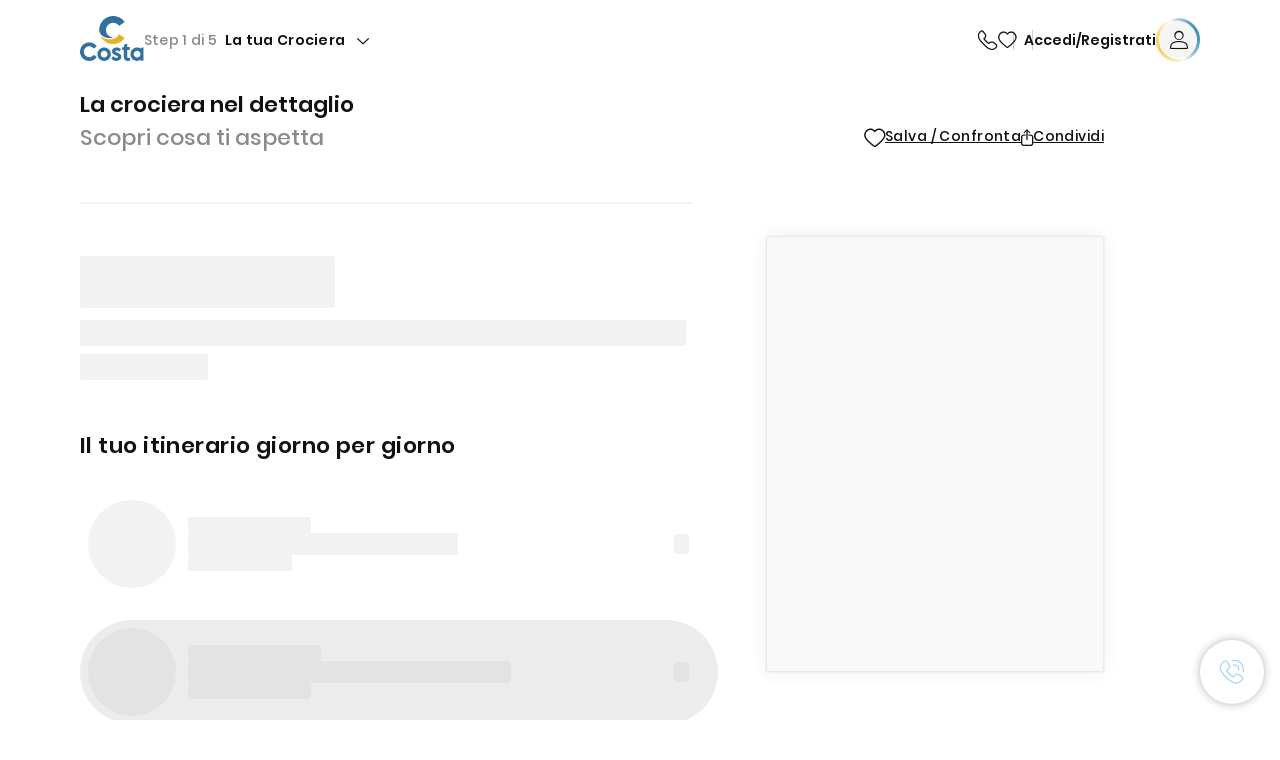

--- FILE ---
content_type: text/html;charset=utf-8
request_url: https://www.costacrociere.it/cruises/PMO07076/FI07220712.html
body_size: 18497
content:

<!DOCTYPE html>
<html lang='it-IT'>
<head><script type="text/javascript" src="https://www.costacrociere.it/assets/0ea5e1a111145fe7cf76645f6e0ba9a84cba01cf403"  ></script><script defer="defer" type="text/javascript" src="https://rum.hlx.page/.rum/@adobe/helix-rum-js@%5E2/dist/rum-standalone.js" data-routing="env=prod,tier=publish,ams=Carnival Corporation"></script>
<link rel="shortcut icon" type="image/x-icon" href="/favicon.ico"/>
<link rel="icon" type="image/png" sizes="32x32" href="/favicon-32x32.png"/>
<link rel="icon" type="image/png" sizes="16x16" href="/favicon-16x16.png"/>
<meta name="viewport" content="width=device-width, initial-scale=1.0, user-scalable=0"/>
<meta http-equiv="content-type" content="text/html; charset=UTF-8"/>
<meta http-equiv="X-UA-Compatible" content="IE=edge"/>
<meta name="theme-color" content="#ffffff"/>
<title></title>
<meta name="twitter:title"/>
<meta property="og:title"/>
<link rel="canonical" href="https://www.costacrociere.it/cruises/PMO07076/FI07220712.html"/>
<meta name="twitter:pageUrl" content="https://www.costacrociere.it/cruises/PMO07076/FI07220712.html"/>
<meta property="og:url" content="https://www.costacrociere.it/cruises/PMO07076/FI07220712.html"/>
<meta name="twitter:card" content="Summary"/>
<meta name="twitter:image" content="https://www.costacrociere.it/content/dam/costa/costa-asset/digital-contents/2024/share-meta-image-custom/Immagini_condivisione_HP_500x396.jpg"/>
<meta property="og:locale" content="it_IT"/>
<meta property="og:image" content="https://www.costacrociere.it/content/dam/costa/costa-asset/digital-contents/2024/share-meta-image-custom/Immagini_condivisione_HP_500x396.jpg"/>
<link rel="stylesheet" href="/etc.clientlibs/settings/wcm/designs/costa/explorebook/resources/main.20260114170822.css"/>
<script>
var configs = {
'urlPrefix': '/content/costa/master_website/it_IT',
'urlPrepend' : '',
'brand': 'costa',
'page': '/content/costa/master_website/it_IT/cruise-details',
'template': 'bookingCruiseDetailsPage',
'pageName': 'costa:it_IT:cruise-details',
'currencyMap': {"CHF":"CHF","EUR":"€","GBP":"£","DKK":"DKK","USD":"USD","SEK":"SEK","NOK":"NOK","INR":"₹","BRL":"R$","RUB":"₽"},
'legalServiceUrl': 'https://www.costacrociere.it/legal-information.legalContent.json',
'promoServiceUrl': 'https://www.costacrociere.it/promos.promoContent.json',
'searchResultsUrl': 'https://www.costacrociere.it/cruises.html',
'locale': 'it_IT',
'countryCodes' : "",
'taxCurrencyCodes' : "EUR",
'userIdInAppCode' : "Adobe App",
'onboardCreditCurrencyCode' : "",
'agencyId' : "05128",
'agencyIdsMapping' : {},
'apikey' : "",
'jsLibsPath': '/etc.clientlibs/settings/wcm/designs/costa/explorebook/resources/js/',
'disableAnalyticsCookieId': 'disableAnalyticsCookie',
'disablePerfCookieId': 'disablePerfCookie',
'countryOverride': false,
'loginCountryOverride':true,
'enableOccupancy': true,
'enableHeroTileVideoMobile': false,
'enableAudioDescription': false,
'apiTimeOut': 11,
'currencyLocale': 'it_IT',
'allowedQueryParams': [],
'accessibilitySeletedLabel': '',
'topLoyaltyTiers': '',
'currencySymbolPosition': 'left',
'countriesWithCurrency' :  {"default":{"currencyCode":"EUR","currencySymbol":"€","priceFormat":"it_IT"}},
'HSCRange' :  {"infant":3,"child":13},
'isDealPage': 'false',
'isPromoPage': 'false',
'dealCode': '',
'promoCode': '',
'loginPageURL' : 'https://www.costacrociere.it/login.html',
'enableTransparentHeader' : false,
'enableOffersByFare' : true,
'enablePaxByFare' : false,
'showHSCDisclaimer' : true,
'localEnableHeaderVariation' : false,
'roomRelease':'/api/v2/cruise/{cruise_id}/room/select',
'useAPIErrorMessage': true,
'lastSearchCookieDuration': 7,
'useBookingVariation': false,
'showContactIcon': true,
'enableStrikethroughPrices': true,
'restrictedVaxRuleCodes': ['1','51'],
'clubRestaurantTiers': ['Perla_Diamante','Gold','Platinum'],
'excludedLocales': ['fi_FI','nl_NL'],
'shorexFallbackImage': '/content/dam/costa/costa-asset/Excursions/exc-fallback-b2c_00018967_mod2.jpg',
'mastercard3dsEnabled': false,
'ospeServiceUrl': 'https://webcb.costacrociere.it/rule',
'useNewCallbackApi': true,
'currentTimeZone': 'Europe/Rome',
'enableKlarna': true,
'defaultPrefix': '+39',
'enablePriceSpace': false,
'disableDisqSealLink': false,
'disableGlobalHeaderShadow': false,
'globalHeaderOpacity': 80,
'heroOpacity': 40,
'inputCalendarFormat': 'DD/MM/YYYY',
'inputCalendarPlaceholder': 'gg/mm/aaaa',
'enableNewItineraryBestPrice': false,
'useCruiseBestPrice': true,
'enableSeaDestinations': true,
'enableSeaDestinationsMaps': true,
'enableSustainabilityVariation' : false,
'disableFavouriteIcon': false,
'enableNewFlow': true,
'useTariffForPackages': true,
'getCrmIdUrl': '/api/v2/costaservices/customer/email/search',
'enableNewLogInVariation': true,
'enableSetAvailableSchedulingTime': true,
'enableNewConsentsFlow': true,
'enableNewGrqVariation': true,
'costaErrorPageUrl' : 'https://www.costacrociere.it/costa-error-page.html',
'enableNewTileTransfer' : true,
'enableJakalaComponent' : true
};
var general = {
'country': 'IT',
'sectionLevelOne': 'it_IT',
'sectionLevelTwo': '',
'sectionLevelThree': '',
'sectionLevelFour': '',
'pageName': 'costa:it_IT:cruise-details',
'pageChannel': 'costa:it_IT',
'pageHier': 'costa:it_IT',
'languageSelected':'it',
'customCurrencyCode':'EUR',
'lastVisit':'03/2017',
'marinerID':'',
'loginStatus':'not-loggedin',
'memberLoyaltyLevel':''
};
var dtm_digitalData = {};
dtm_digitalData.general = general;
var userData = sessionStorage && sessionStorage.getItem('userData') ? JSON.parse(sessionStorage.getItem('userData')) : {};
if (userData && userData.mariner) {
window.dtm_digitalData.general.loginStatus = 'loggedin';
window.dtm_digitalData.general.memberLoyaltyLevel = userData.mariner.marinerLevel || '';
}
</script>
<script>
if (configs) {
configs.committeesConfigs = {
'committeesHomePageUrl': 'https://www.costacrociere.it/travel-planet.html',
'searchResultsUrl': 'https://www.costacrociere.it/cruises-committees.html',
'committeesLogo': '/content/dam/costa/costa-asset/Logos/Costa_Logo4c_Negativ.svg',
'disableCallBackCTA': false,
'includedLabel': 'Sconto incluso',
'notIncludedLabel': 'Prezzo scontato del {{discount}}%',
'tariffOpenLabel': 'Sconto del {{discount}}%',
'summaryModuleLabel': 'Sconto applicato del {{discount}}%'
};
}
</script>
<script>
configs.templatePath = '/apps/costa/platform/templates/bookingCruiseDetailsTemplate';
</script>
<script>
configs.costaNewsletterInfo = 'https://www.costacrociere.it/newsletterV2.html';
configs.costaNewsletterInfoV2 = 'https://www.costacrociere.it/newsletterV2.html';
</script>
<script>
configs.popup = 'https://www.costacrociere.it/alerts.popup.json';
</script>
<script>
configs.srpFilters = {};
configs.forcedSrpUrl = '';
configs.hideWCBBouble = 'mobile';
configs.disableCBWSchedule = {};
configs.enableCbTypeSMS = false;
</script>
<script>
if (typeof window !== 'undefined' && typeof window.configs !== 'undefined') {
window.configs.isFooterLight =true;
}
</script>
<script data-desc="Namespace object">
var SRData = { components: { data: [] }, legalContent: [], promoContent: [] };
var amp;
</script>
<script type="text/javascript" src="https://js-cdn.dynatrace.com/jstag/17b5f144af0/bf28529ejz/fffb080fab724d10_complete.js" crossorigin="anonymous"></script>
<script>
(function() {
var did = configs.disableAnalyticsCookieId, d = decodeURIComponent, cs = document.cookie.split('; ').map(function(c){ return c.split('=')}).reduce(function(a,v){ try {a[v[0]] = JSON.parse(d(v[1]));} catch(e) {a[v[0]] = d(v[1]);} return a;}, {});
(did !== '' && (cs[did] === false || cs[did] === 'false'))  ? console.log('analytics disabled by user') : document.write('<script src="\/\/assets.adobedtm.com\/launch\u002DEN2b2f72424b524f429ae00270b4e77437.min.js" async></' + 'script>');
})();
</script>
<noscript>
</noscript>
<style id="antiClickjack">
body {
display: none !important;
}
</style>
<script>
if (self === top) {
var antiClickjack = document.getElementById("antiClickjack");
antiClickjack.parentNode.removeChild(antiClickjack);
} else {
top.location = self.location;
}
</script>

<script>(window.BOOMR_mq=window.BOOMR_mq||[]).push(["addVar",{"rua.upush":"false","rua.cpush":"true","rua.upre":"false","rua.cpre":"true","rua.uprl":"false","rua.cprl":"false","rua.cprf":"false","rua.trans":"SJ-7e14317e-1c25-4c37-872d-4860df5353f5","rua.cook":"false","rua.ims":"false","rua.ufprl":"false","rua.cfprl":"true","rua.isuxp":"false","rua.texp":"norulematch","rua.ceh":"false","rua.ueh":"false","rua.ieh.st":"0"}]);</script>
                              <script>!function(a){var e="https://s.go-mpulse.net/boomerang/",t="addEventListener";if("False"=="True")a.BOOMR_config=a.BOOMR_config||{},a.BOOMR_config.PageParams=a.BOOMR_config.PageParams||{},a.BOOMR_config.PageParams.pci=!0,e="https://s2.go-mpulse.net/boomerang/";if(window.BOOMR_API_key="FFFBN-J83CA-CVNLG-RHS53-U8YBL",function(){function n(e){a.BOOMR_onload=e&&e.timeStamp||(new Date).getTime()}if(!a.BOOMR||!a.BOOMR.version&&!a.BOOMR.snippetExecuted){a.BOOMR=a.BOOMR||{},a.BOOMR.snippetExecuted=!0;var i,_,o,r=document.createElement("iframe");if(a[t])a[t]("load",n,!1);else if(a.attachEvent)a.attachEvent("onload",n);r.src="javascript:void(0)",r.title="",r.role="presentation",(r.frameElement||r).style.cssText="width:0;height:0;border:0;display:none;",o=document.getElementsByTagName("script")[0],o.parentNode.insertBefore(r,o);try{_=r.contentWindow.document}catch(O){i=document.domain,r.src="javascript:var d=document.open();d.domain='"+i+"';void(0);",_=r.contentWindow.document}_.open()._l=function(){var a=this.createElement("script");if(i)this.domain=i;a.id="boomr-if-as",a.src=e+"FFFBN-J83CA-CVNLG-RHS53-U8YBL",BOOMR_lstart=(new Date).getTime(),this.body.appendChild(a)},_.write("<bo"+'dy onload="document._l();">'),_.close()}}(),"".length>0)if(a&&"performance"in a&&a.performance&&"function"==typeof a.performance.setResourceTimingBufferSize)a.performance.setResourceTimingBufferSize();!function(){if(BOOMR=a.BOOMR||{},BOOMR.plugins=BOOMR.plugins||{},!BOOMR.plugins.AK){var e="true"=="true"?1:0,t="",n="clney4ixyzdbe2loxwuq-f-720b5bb70-clientnsv4-s.akamaihd.net",i="false"=="true"?2:1,_={"ak.v":"39","ak.cp":"185822","ak.ai":parseInt("406814",10),"ak.ol":"0","ak.cr":9,"ak.ipv":4,"ak.proto":"http/1.1","ak.rid":"a76f3e","ak.r":47376,"ak.a2":e,"ak.m":"x","ak.n":"essl","ak.bpcip":"18.218.76.0","ak.cport":40608,"ak.gh":"23.200.85.110","ak.quicv":"","ak.tlsv":"tls1.2","ak.0rtt":"","ak.0rtt.ed":"","ak.csrc":"-","ak.acc":"bbr","ak.t":"1768865193","ak.ak":"hOBiQwZUYzCg5VSAfCLimQ==C+ol39dPvUWYKl1H7DQNIfabYwInn7mEnj7VsQeN0K8WRWQz/B5e8qs0SBo8AFM001o1lTmtjxEbkh08fk0X4LH6PQQCPbTsz4PIPDGs6o3kfnyOvANR+YuKVmLzVRL6wh1aez4ipTANbfrq8kWMRwRT3WsPOXmUVY9THbSd1a0neRu1z3Ulbz74NkAiao1/bLEU+Jrr6jVFLzHEzHLNnpIttOGLeCkLUOPOu6KAK8aAQeP1KzOjlDz3MzsCKdZB1mN0evxUYuC843lvET484Nr1e3ynNq+oKGd7jC/o5ClOz3W1XJJ7Af7PNnYvG7y3xnZB2flhiigf1YfQJ4UCm9bUhWSYbVKyRs+p32Z/XcA3IaN1Y1wDJnZI8uHmwOwaU/pkZ04t37I/5caFmz0eTRYX+kjSDzIwZaatIWjfsD4=","ak.pv":"304","ak.dpoabenc":"","ak.tf":i};if(""!==t)_["ak.ruds"]=t;var o={i:!1,av:function(e){var t="http.initiator";if(e&&(!e[t]||"spa_hard"===e[t]))_["ak.feo"]=void 0!==a.aFeoApplied?1:0,BOOMR.addVar(_)},rv:function(){var a=["ak.bpcip","ak.cport","ak.cr","ak.csrc","ak.gh","ak.ipv","ak.m","ak.n","ak.ol","ak.proto","ak.quicv","ak.tlsv","ak.0rtt","ak.0rtt.ed","ak.r","ak.acc","ak.t","ak.tf"];BOOMR.removeVar(a)}};BOOMR.plugins.AK={akVars:_,akDNSPreFetchDomain:n,init:function(){if(!o.i){var a=BOOMR.subscribe;a("before_beacon",o.av,null,null),a("onbeacon",o.rv,null,null),o.i=!0}return this},is_complete:function(){return!0}}}}()}(window);</script></head>
<body><div id="root"></div>
<!-- WCMMODE VAR -->
<!-- Header -->
<header id="site-header"></header>
<main id="main" class="wrapper" tabindex="-1" role="main">
<!-- Content -->
<div class="content-wrapper">
<div class="react-component bookingCruiseDetails" id="bookingCruiseDetails" data-id="2318131877474390" data-type="bookingCruiseDetails">
<script>
SRData.components.data.push({"type":"bookingCruiseDetails","id":"2318131877474390","attributes":{"childComponents":[{"type":"stepper","id":"1768865193926","attributes":{"steps":[{"label":"Crociera","closedLabel":"La tua Crociera","hideMobileSticky":true,"id":"cruise"},{"label":"Cabina","closedLabel":"La tua Cabina","hideMobileSticky":true,"id":"cabin"},{"label":"Tariffa","closedLabel":"La tua Tariffa","hideMobileSticky":true,"id":"tariff"},{"label":"Servizi extra","closedLabel":"I tuoi Servizi extra","hideMobileSticky":true,"id":"addOn"},{"label":"Riepilogo","closedLabel":"Il tuo Riepilogo","hideMobileSticky":true,"id":"summary"},{"label":"Pagamento","closedLabel":"Il tuo Pagamento","hideMobileSticky":true,"id":"payment"}],"bestPriceTag":{},"loaderPath":"/content/dam/costa/inventory-assets/yellow_loader_round_bg_white20220208.gif","hideStepsCounter":true,"currentStepLabel":"Step {{currentStep}} di {{totalSteps}}","searchLabel":"Cerca","homeLabel":"Home","smallLogo":"/content/dam/costa/costa-asset/revise-funnel/costa-logo-stepper.svg","committeesLogoutLabel":"Logout","favourites":{"showIcon":true,"link":{"label":"Travel Backpack","url":"#","isExternal":false}},"headerLogo":{"image":"/content/dam/costa/costa-asset/Logos/logo.svg","alt":"Costa Crociere","url":"https://www.costacrociere.it/","isExternal":false,"imageMobile":"/content/dam/costa/costa-asset/Logos/logo-small.svg","imageNegative":"/content/dam/costa/costa-asset/Logos/Costa_Logo4c_Negativ.svg"},"stepsHoldOn":[{"label":"Riepilogo","closedLabel":"Il tuo Riepilogo","hideMobileSticky":false,"id":"holdOn"},{"label":"Pagamento","closedLabel":"Il tuo Pagamento","hideMobileSticky":true,"id":"payment"}],"committeesTitle":"","profile":{"profileCta":"Sconti fino al 20%","profileLabel":"Accedi/Registrati"}},"meta":{"render":"dynamic"}},{"type":"costaClubDrawer","id":"1768865193926","attributes":{"loaderPath":"/content/dam/costa/inventory-assets/yellow_loader_round_bg_white20220208.gif","buttonText":"C|Club Login","loggedButtonText":"Ciao, {{firstName}}","drawerImage":"/content/dam/costa/costa-asset/new-costaclub/tierImages/CClubNotLogged.svg","disableTrimButton":false,"enableQueryParam":true,"welcomeLabel":"Ciao!","editProfile":{"label":"Modifica Profilo","url":"https://www.costacrociere.it/c-club.html","isExternal":false},"viewProfile":{"label":"Il mio profilo","url":"https://www.costacrociere.it/c-club.html","isExternal":false},"dataContractAPI":"https://www.costacrociere.it/alerts.drawerLogin.json","labels":{"logoutLabel":"Esci","pointLabel":"punto","pointsLabel":"punti","loggedTitle":"Ciao {{clubName}}","loginWelcomeMsg":"Accedi, fino al 20% di sconto su tante crociere e fino al 50% su prodotti e servizi di bordo","systemErrorLabel":"Oops! Si è verificato un errore. Verifica di aver inserito correttamente i dati, oppure se preferisci, mettiti in contatto con noi.","loggedDisclaimer":"<p>In qualità di socio C|Club {{tier}} puoi usufruire di molti vantaggi su MyCosta</p>\r\n","optionalSubtitleMsg":"<p>Facendo login almeno 4 volte al mese&nbsp;<b>otterrai 200 punti!</b></p>\r\n","newLoggedDiscountMsg":"<p>In qualità di socio C|Club {{tier}} puoi avere fino al {{discountPercentage}} di sconto e molti altri vantaggi su MyCosta.it</p>\r\n","cardNumberLabel":"<p>Socio C|Club N°&nbsp;<b>{{cardNumber}}&nbsp;</b></p>\r\n"}},"meta":{"render":"dynamic"}},{"type":"costaRatings","id":"1768865193926","attributes":{"labels":{"goodLabel":"Buono","exceptionalLabel":"Eccezionale","countLabel":"<p>basato su <u><b>{{count}} recensioni</b></u></p>\r\n","ratedByUserLabel":"Valutata dai nostri ospiti"},"destinationRatingsThreshold":0,"usps":[{"uspIcon":"/content/dam/costa/costa-asset/discoveryicons/2024/interface/star.svg","uspTitle":"Punteggio di ospiti reali","uspDesc":"<p>Il punteggio esposto insieme al numero totale di recensioni rappresenta la&nbsp;<b>media dei punteggi delle recensioni ricevute dai nostri Ospiti.</b><br>\r\nSolo chi ha fatto una crociera con noi, infatti, può scrivere una recensione compilando il&nbsp;<b>questionario che gli inviamo via mail dopo lo sbarco</b>&nbsp;(dir. UE 2019/2161).</p>\r\n"},{"uspIcon":"/content/dam/costa/costa-asset/discoveryicons/2024/interface/lock-check.svg","uspTitle":"Recensioni imparziali","uspDesc":"<p>Prendiamo in considerazione&nbsp;<b>tutte le recensioni inviate dai nostri Ospiti</b>, siano esse positive o negative, affinchè i viaggiatori possano costruirsi l’idea di crociera attraverso&nbsp;<b>opinioni imparziali e libere da influenze</b>.</p>\r\n"},{"uspIcon":"/content/dam/costa/costa-asset/discoveryicons/2024/travel-sea-land/diamond.svg","uspTitle":"Per migliorare l’esperienza","uspDesc":"<p>Le recensioni dei nostri Ospiti sono fondamentali, perché&nbsp;<b>ci aiutano a migliorare l’esperienza</b>&nbsp;di crociera fino a eccedere le aspettative di chi sceglie di viaggiare con noi.</p>\r\n"}],"icon":"/content/dam/costa/costa-asset/discoveryicons/2024/ecommerce/bestseller_yellow.svg","cta":{"label":"Più informazioni sulle recensioni","url":"https://www.costacrociere.it/recensioni.html","isExternal":true},"drawerHeader":{"drawerTitle":null,"complex":{"bodyTitle":"Lasciati ispirare da chi ha già viaggiato con noi!","headerTitle":"Come calcoliamo il punteggio per ciascuna crociera","detailRating":"Punteggi di dettaglio","generalRating":"Punteggio generale","headerDesc":"Il punteggio generale esposto sulla crociera che stai consultando rappresenta la media dei punteggi di dettaglio relativi alle crociere effettuate con la stessa nave e che fanno scalo negli stessi porti.","itineraryLabel":"Itinerario","shipLabel":"Nave"},"simple":{"headerTitle":"Lasciati ispirare da chi ha già viaggiato con noi!!","image":{"alt":"","0":{"1x":"/content/dam/costa/costa-asset/digital-contents/cruise-tips/cruisetips-drawer-2.jpg.image.335.230.low.jpg","2x":"/content/dam/costa/costa-asset/digital-contents/cruise-tips/cruisetips-drawer-2.jpg.image.670.460.low.jpg","aspectRatio":1.4565217391304348},"376":{"1x":"/content/dam/costa/costa-asset/digital-contents/cruise-tips/cruisetips-drawer-2.jpg.image.585.390.medium.jpg","2x":"/content/dam/costa/costa-asset/digital-contents/cruise-tips/cruisetips-drawer-2.jpg.image.1170.780.medium.jpg","aspectRatio":1.5},"769":{"1x":"/content/dam/costa/costa-asset/digital-contents/cruise-tips/cruisetips-drawer-2.jpg.image.585.390.high.jpg","2x":"/content/dam/costa/costa-asset/digital-contents/cruise-tips/cruisetips-drawer-2.jpg.image.1170.780.high.jpg","aspectRatio":1.5}}}}},"meta":{"render":"dynamic"}}],"labels":{"addGuest":"Aggiungi passeggero","bestSeller":"Best Seller","deleteButtonLabel":"Annulla","DOBLabel":"Data di nascita","emptyErrorLabel":"Si prega di riempire questo campo!","flightPriceLabel":"Crociera + volo opzionale incluso da","guestCountLabel":"{{guestNumber}} {{guestLabel}}","kidAdultAlertMessage":"Un ragazzo che fa parte del booking diventerà maggiorenne prima dell'imbarco: impostalo come adulto.","kidAdultBirthdate":"Data di nascita","kidAdultEditMessage":"Inserisci la data di nascita: per cercare la migliore crociera per te e la tua famiglia, abbiamo bisogno di conoscere l'età dei tuoi bambini al momento dell'imbarco.","kidAdultReviewDate":"Rivedi la data di nascita","kidAdultUpdateLabel":"Ok, imposta come adulto","maxErrorLabel":"Alla partenza, il bambino deve avere almeno 6 mesi","moreGuestsIcon":"/content/dam/costa/costa-asset/newfunnel/new-cruise-details/ticket.svg","moreGuestsIconAlt":"Icona biglietto","minErrorLabel":"Il passeggero sarà maggiorenne alla partenza (tanti auguri da tutti noi)","moreGuestsInfoLabel":"Per booking superiori a 4 persone, contatta il nostro Call Center","otherMessage":"oppure","removeGuest":"Rimuovi passeggero","saveButtonLabel":"Salva","seoDescription":"Partiamo dal porto di {{departurePort}} per la vacanza dei sogni nel {{destination}} dal {{departureDate}} al {{arrivalDate}}. Vivi la tua vacanza a bordo di una crociera Costa!","seoTitle":"Crociera {{durationDays}} giorni {{destination}} da {{departurePort}} {{departureDate}} | Costa Crociere","shipDetailSwiperTitle":"Tra gusto e divertimento","shipDetailTitle":"La nave: {{id}}","vaxRuleErrorLabel":"I bambini sotto i 12 anni non possono accedere a questa crociera","infantUnderSixMonthsSearchAnotherCruise":"Ok, cerco un'altra crociera","infantUnderSixMonthsReviewDate":"Controlla la data di nascita inserita","adultSingular":"Adulto","adultPlural":"Adulti","childSingular":"Bambino","childPlural":"Bambini","guestSingular":"Ospite","guestPlural":"Ospiti","infantSingular":"Infante","applyButtonLabel":"Applica ","cancelButtonLabel":" Annulla","vaxRuleInfo":"<p>Attenzione: questa è una crociera esclusa ai minori. <a href=\"https://www.costacrociere.it/faq.html\">Leggi le FAQ.</a></p>\r\n","averagePriceLabelDesktop":"<p>Prezzo per persona </p>\r\n","infantUnderSixMonthsAlertMessage":"<p>Oh no! Il tuo piccolo marinaio è ancora troppo giovane per salire a bordo: cerca una crociera per quando avrà già compiuto 6 mesi.</p>\r\n","infantUnderSixMonthsEditMessage":"<p>Aiutaci a trovare la crociera perfetta per tutta la famiglia: indicaci la data di nascita dei tuoi piccoli marinai.</p>\r\n","moreThanFourGuests":"Voglio prenotare per 4+ ospiti","totalPriceLabelDesktop":"<p>Totale {{guestCount}} </p>\r\n","excursionCodeLabel":"Codice escursione:","moreDatesFlightLabel":"+ volo ","phoneIcon":"Telefono","searchIcon":"Cerca","favoritesIcon":"Preferiti","userIcon":"Utente","shareIcon":"Condividi","starReviewIcon":"Stella recensioni","checkIcon":"Spunta","crossIcon":"Chiudi","plusIcon":"Più","minusIcon":"Meno","embarkationIcon":"Imbarco","dayOnBoardIcon":"Giornata a bordo","navigationIcon":"Navigazione","seaDestinationIcon":"Sea Destination","closeButton":"Chiudi","prevButton":"Precedente","nextButton":"Prossimo","favouriteAddButton":"Aggiungi ai favoriti","favouriteRemoveButton":"Rimuovi dai favoriti","paginationButton":"Impaginazione","deckLabel":"Ponte","cabinNumberLabel":"Numero cabina"},"showPrice":"both","includedShorexTagFare":"","cruiseId":"FI07220712","itineraryId":"PMO07076","klarnaConfig":{"maxPayment":4000,"installmentsQuantity":3,"disabledAfterNDays":999,"srcImage":"/content/dam/costa/costa-asset/klarna/Klarna_Logo_black_2.svg","srcAlt":"Klarna","message":"<p>3 rate senza interessi con {{klarnaLogo}}</p>\r\n","shortMessage":"<p>Paga a rate con {{klarnaLogo}}</p>\r\n","tooltipTitle":"Paga a rate con Klarna.","tooltipSubtitle":"","uspList":["Al checkout scegli {{klarnaLogo}}","Inserisci i dettagli della tua carta di credito, debito o prepagata.","Paga in 3 rate. Il primo pagamento verrà effettuato il giorno della prenotazione, il resto degli addebiti automaticamente ogni 30 giorni fino all’estinzione dell’intero importo, senza interessi."],"note":"<p>Klarna ti offre la possibilità di dividere il costo anche in 6 o 12 rate con interessi. Troverai tutti i dettagli del piano di pagamento direttamente sulla piattaforma Klarna in fase di acquisto.</p>\r\n<p><br />\r\nLa rata sarà ricalcolata automaticamente per transfer o servizi aggiunti che non comportino un importo totale superiore a €4.000. Alcune tipologie di volo non potranno essere acquistabili con Klarna.</p>\r\n<p> </p>\r\n<p>Maggiori informazioni su <a href=\"https://www.klarna.com/it/legal/\" target=\"_blank\">Termini e condizioni</a> Klarna.</p>\r\n","showBalanceInConfirmation":false,"minDaysBeforeDeparture":10,"icon":"/content/dam/costa/costa-asset/discoveryicons/2024/timer/months.svg"},"tasaDestinationList":[],"optionalFlightVisible":true,"tariffCodeSummaryList":[],"funnelPages":{"cabinPageUrl":"https://www.costacrociere.it/cabin.{itineraryId}.{cruiseId}.html","tariffPageUrl":"https://www.costacrociere.it/tariff.{itineraryId}.{cruiseId}.html","addonPageUrl":"https://www.costacrociere.it/addon.{itineraryId}.{cruiseId}.html","summaryPageUrl":"https://www.costacrociere.it/summary.{itineraryId}.{cruiseId}.html","checkoutPageUrl":"https://www.costacrociere.it/checkout.{itineraryId}.{cruiseId}.html","confirmationUC2PageUrl":"https://www.costacrociere.it/hold-on.html","confirmationPageUrl":"https://www.costacrociere.it/confirmation.html","cruisesPageUrl":"https://www.costacrociere.it/cruises/{itineraryId}/{cruiseId}.html","isNewFunnel":false},"tariffFareOffersList":[{"enabled":true,"persuasiveBadge":"Last Minute ","suggestedOffers":{"image":"/content/dam/costa/costa-asset/lp_tactical_2020/last-minute-11-25/Tooltip_Last_Minute_nov_2025_2880x1047.jpg","drawerImage":"/content/dam/costa/costa-asset/lp_tactical_2020/last-minute-11-25/Tooltip_Last_Minute_nov_2025_2880x1047.jpg","title":"Offerte Last Minute","description":"<p>Perché aspettare?<br />\r\nPrenota subito la tua crociera!<br />\r\n</p>\r\n","ctaLabel":"Scopri le partenze"},"showInCabin":true,"mainSavingLabel":"","mainTooltipContent":"","openDrawerCTA":"","isTopOffer":false,"code":"PIND","name":"Last Minute ","description":"<p>Approfitta delle ultime cabine disponibili!<br />\r\n </p>\r\n<p>La tariffa ti offre:</p>\r\n<p>- Pensione completa</p>\r\n<p>- Ristorazione d'eccellenza</p>\r\n<p>- Divertimento per grandi e piccini</p>\r\n","image":{"alt":"","0":{"1x":"/content/dam/costa/costa-asset/lp_tactical_2020/last-minute-11-25/Tooltip_Last_Minute_nov_2025_2880x1047.jpg.image.375.281.low.jpg","2x":"/content/dam/costa/costa-asset/lp_tactical_2020/last-minute-11-25/Tooltip_Last_Minute_nov_2025_2880x1047.jpg.image.750.563.low.jpg","aspectRatio":1.3321492007104796},"376":{"1x":"/content/dam/costa/costa-asset/lp_tactical_2020/last-minute-11-25/Tooltip_Last_Minute_nov_2025_2880x1047.jpg.image.1024.768.medium.jpg","2x":"/content/dam/costa/costa-asset/lp_tactical_2020/last-minute-11-25/Tooltip_Last_Minute_nov_2025_2880x1047.jpg.image.2048.1536.medium.jpg","aspectRatio":1.3333333333333333},"769":{"1x":"/content/dam/costa/costa-asset/lp_tactical_2020/last-minute-11-25/Tooltip_Last_Minute_nov_2025_2880x1047.jpg.image.1440.523.high.jpg","2x":"/content/dam/costa/costa-asset/lp_tactical_2020/last-minute-11-25/Tooltip_Last_Minute_nov_2025_2880x1047.jpg.image.2880.1047.high.jpg","aspectRatio":2.7507163323782233}},"tooltipHasImage":true,"icon":{"alt":"","image":"/content/dam/costa/costa-asset/digital-contents/cruise-detail/icon-promo/icon-last-minute.svg"},"textColor":"","backgroundColor":"","borderColor":"","alertIcon":"","h1AlertMessage":"Last Minute:\r\napprofitta delle ultime cabine disponibili!\r\n\r\nLa tariffa ti offre:\r\n\r\n- Pensione completa\r\n- Ristorazione d'eccellenza\r\n- Divertimento per grandi e piccini\r\n ","excursionSavingLabel":"","displayColorHexCode":"#4576f3","legalTitleText":"","legalURL":"","dealPageURL":"","promoTariffLabel":"","promoTariffSubtitle":"","promoExitOverlaySubtitle":"Aggiungi un pacchetto!","showAsUrgencyMessage":false,"disabledForSearch":false,"hideInOffersSelect":false,"isCDISpecialFare":false,"orderId":"2","overTitle":"Last Minute ","minDiscountValue":0,"minDiscountValueType":"percentage","termsCtaText":"<p>La tariffa promozionale “Last Minute” non include le quote di servizio obbligatorie (adulti €11/notte, bambino €5,50/notte), eventuali assicurazioni, pacchetti bevande ed escursioni. Include le tasse portuali. All’atto della conclusione del contratto va versato un acconto non inferiore al 20% del prezzo, mentre il saldo è in ogni caso da effettuarsi almeno 30 giorni prima della partenza. In caso di pacchetto comprensivo di volo con tariffa agevolata è da versare anche un acconto non inferiore al 100% del prezzo del volo aereo. In caso di recesso del Passeggero, la penale sarà pari al 100% del prezzo. L’iniziativa non è retroattiva ed ha disponibilità limitata fino ad esaurimento delle cabine riservate sulla partenza selezionata. La cabina non può essere scelta: si applica l’art. 2.14 delle nostre Condizioni Generali. L’acquisto della crociera o pacchetto in tariffa promozionale “Last Minute” non consente l'accumulo dei punti C|Club.&nbsp;</p>\r\n","showOnlyInCDI":false},{"enabled":true,"persuasiveBadge":"","showInCabin":false,"mainSavingLabel":"","mainTooltipContent":"","openDrawerCTA":"","isTopOffer":false,"code":"IND","name":"Best Price","description":"<p>  </p>\r\n\r\n","image":{"alt":"","0":{"1x":"/content/dam/costa/inventory-assets/new-funnel/tariff/cards/def-post-test/Drawer_tariffa_Gi-638442780_1440x523.jpg.image.375.281.low.jpg","2x":"/content/dam/costa/inventory-assets/new-funnel/tariff/cards/def-post-test/Drawer_tariffa_Gi-638442780_1440x523.jpg.image.750.563.low.jpg","aspectRatio":1.3321492007104796},"376":{"1x":"/content/dam/costa/inventory-assets/new-funnel/tariff/cards/def-post-test/Drawer_tariffa_Gi-638442780_1440x523.jpg.image.1024.768.medium.jpg","2x":"/content/dam/costa/inventory-assets/new-funnel/tariff/cards/def-post-test/Drawer_tariffa_Gi-638442780_1440x523.jpg.image.2048.1536.medium.jpg","aspectRatio":1.3333333333333333},"769":{"1x":"/content/dam/costa/inventory-assets/new-funnel/tariff/cards/def-post-test/Drawer_tariffa_Gi-638442780_1440x523.jpg.image.1440.523.high.jpg","2x":"/content/dam/costa/inventory-assets/new-funnel/tariff/cards/def-post-test/Drawer_tariffa_Gi-638442780_1440x523.jpg.image.2880.1047.high.jpg","aspectRatio":2.7507163323782233}},"tooltipHasImage":true,"textColor":"","backgroundColor":"","borderColor":"","alertIcon":"","h1AlertMessage":"","excursionSavingLabel":"","displayColorHexCode":"#4576f3","legalTitleText":"","legalURL":"","dealPageURL":"","promoTariffLabel":"","promoTariffSubtitle":"","promoExitOverlaySubtitle":"","showAsUrgencyMessage":false,"loyaltyTierDetails":[{"loyaltyTier":"Ambra","fareCode":"AMBER"},{"loyaltyTier":"Acquamarina","fareCode":"AQUA"},{"loyaltyTier":"Corallo","fareCode":"CORAL"},{"loyaltyTier":"Perla","fareCode":"PEARL"},{"loyaltyTier":"Perla_Oro","fareCode":"GOLD"},{"loyaltyTier":"Perla_Diamante","fareCode":"DIAMOND"},{"loyaltyTier":"Blue","fareCode":"IP-BLUE"},{"loyaltyTier":"Bronze","fareCode":"IP-BRONZE"},{"loyaltyTier":"Silver","fareCode":"IP-SILVER"},{"loyaltyTier":"Gold","fareCode":"IP-GOLD"},{"loyaltyTier":"Platinum","fareCode":"IP-PLATINUM"}],"fareTierMapping":[{"loyaltyTier":"Ambra","fareCode":"AMBER"},{"loyaltyTier":"Acquamarina","fareCode":"AQUA"},{"loyaltyTier":"Corallo","fareCode":"CORAL"},{"loyaltyTier":"Perla","fareCode":"PEARL"},{"loyaltyTier":"Perla_Oro","fareCode":"GOLD"},{"loyaltyTier":"Perla_Diamante","fareCode":"DIAMOND"}],"disabledForSearch":false,"hideInOffersSelect":true,"isCDISpecialFare":false,"overTitle":"","minDiscountValue":0,"minDiscountValueType":"percentage","termsCtaText":"","showOnlyInCDI":false},{"enabled":true,"persuasiveBadge":"All Inclusive","showInCabin":false,"mainSavingLabel":"","mainTooltipContent":"","openDrawerCTA":"","isTopOffer":false,"code":"ALLINCL","name":"All Inclusive","description":"<p>Prenota questa crociera in All Inclusive: le bevande sono illimitate! E le quote di servizio incluse!</p>\r\n","image":{"alt":"","0":{"1x":"/content/dam/costa/costa-asset/c_037/people/C037_People_OrangLunch.jpg.image.375.281.low.jpg","2x":"/content/dam/costa/costa-asset/c_037/people/C037_People_OrangLunch.jpg.image.750.563.low.jpg","aspectRatio":1.3321492007104796},"376":{"1x":"/content/dam/costa/costa-asset/c_037/people/C037_People_OrangLunch.jpg.image.1024.768.medium.jpg","2x":"/content/dam/costa/costa-asset/c_037/people/C037_People_OrangLunch.jpg.image.2048.1536.medium.jpg","aspectRatio":1.3333333333333333},"769":{"1x":"/content/dam/costa/costa-asset/c_037/people/C037_People_OrangLunch.jpg.image.1440.523.high.jpg","2x":"/content/dam/costa/costa-asset/c_037/people/C037_People_OrangLunch.jpg.image.2880.1047.high.jpg","aspectRatio":2.7507163323782233}},"tooltipHasImage":false,"textColor":"","backgroundColor":"","borderColor":"","alertIcon":"","h1AlertMessage":"Scegli la tua Felicità². Prenota in tariffa All Inclusive: Pacchetto Bevande, Menu speciali, Spettacoli e Quote di Servizio già inclusi nel prezzo.","excursionSavingLabel":"","displayColorHexCode":"#4576f3","legalTitleText":"","legalURL":"","dealPageURL":"","promoTariffLabel":"","promoTariffSubtitle":"","promoExitOverlaySubtitle":"Aggiungi le bevande!","showAsUrgencyMessage":false,"loyaltyTierDetails":[{"loyaltyTier":"Ambra","fareCode":"AAMBER"},{"loyaltyTier":"Acquamarina","fareCode":"AAQUA"},{"loyaltyTier":"Corallo","fareCode":"ACORAL"},{"loyaltyTier":"Perla","fareCode":"APEARL"},{"loyaltyTier":"Perla_Oro","fareCode":"AGOLD"},{"loyaltyTier":"Perla_Diamante","fareCode":"ADIAMOND"}],"fareTierMapping":[{"loyaltyTier":"Ambra","fareCode":"AAMBER"},{"loyaltyTier":"Acquamarina","fareCode":"AAQUA"},{"loyaltyTier":"Corallo","fareCode":"ACORAL"},{"loyaltyTier":"Perla","fareCode":"APEARL"},{"loyaltyTier":"Perla_Oro","fareCode":"AGOLD"},{"loyaltyTier":"Perla_Diamante","fareCode":"ADIAMOND"}],"disabledForSearch":false,"hideInOffersSelect":true,"isCDISpecialFare":false,"overTitle":"All Inclusive","minDiscountValue":0,"minDiscountValueType":"percentage","termsCtaText":"","showOnlyInCDI":false},{"enabled":true,"persuasiveBadge":"Costa Travel&Friends","showInCabin":false,"mainSavingLabel":"","mainTooltipContent":"","openDrawerCTA":"","isTopOffer":false,"code":"TRAVELAG","name":"Costa Travel&Friends","description":"<p>Tariffa esclusiva che Costa Crociere riserva a tutti gli operatori del mondo viaggi e turismo.</p>\r\n","image":{"alt":"","0":{"1x":"/content/dam/costa/costa-asset/npm/tariff/tariff_2022/Tooltip_Travel_and_Friends_00018670_2880x1047.jpg.image.375.281.low.jpg","2x":"/content/dam/costa/costa-asset/npm/tariff/tariff_2022/Tooltip_Travel_and_Friends_00018670_2880x1047.jpg.image.750.563.low.jpg","aspectRatio":1.3321492007104796},"376":{"1x":"/content/dam/costa/costa-asset/npm/tariff/tariff_2022/Tooltip_Travel_and_Friends_00018670_2880x1047.jpg.image.1024.768.medium.jpg","2x":"/content/dam/costa/costa-asset/npm/tariff/tariff_2022/Tooltip_Travel_and_Friends_00018670_2880x1047.jpg.image.2048.1536.medium.jpg","aspectRatio":1.3333333333333333},"769":{"1x":"/content/dam/costa/costa-asset/npm/tariff/tariff_2022/Tooltip_Travel_and_Friends_00018670_2880x1047.jpg.image.1440.523.high.jpg","2x":"/content/dam/costa/costa-asset/npm/tariff/tariff_2022/Tooltip_Travel_and_Friends_00018670_2880x1047.jpg.image.2880.1047.high.jpg","aspectRatio":2.7507163323782233}},"tooltipHasImage":true,"textColor":"","backgroundColor":"","borderColor":"","alertIcon":"","h1AlertMessage":"Le offerte sono imperdibili, le emozioni infinite! Tante crociere ad un prezzo incredibile. Scegli la tua prossima vacanza e approfitta di questa occasione.","excursionSavingLabel":"","displayColorHexCode":"#4576f3","legalTitleText":"","legalURL":"","dealPageURL":"","promoTariffLabel":"","promoTariffSubtitle":"","promoExitOverlaySubtitle":"Aggiungi un pacchetto!","showAsUrgencyMessage":false,"disabledForSearch":false,"hideInOffersSelect":false,"isCDISpecialFare":true,"overTitle":"","minDiscountValue":0,"minDiscountValueType":"percentage","termsCtaText":"","showOnlyInCDI":true},{"enabled":true,"persuasiveBadge":"Promo","showInCabin":false,"mainSavingLabel":"","mainTooltipContent":"","openDrawerCTA":"","isTopOffer":false,"code":"PROMO","name":"Promo","description":"<p><b>Promo <br />\r\n</b>Approfitta dell'offerta!</p>\r\n","image":{"alt":"","0":{"1x":"/content/dam/costa/costa-asset/lp_tactical_2020/spring-promo-2025/fr/Tooltip_Promo_Belvedere_2025_FR_2880x1047_v2.jpg.image.375.281.low.jpg","2x":"/content/dam/costa/costa-asset/lp_tactical_2020/spring-promo-2025/fr/Tooltip_Promo_Belvedere_2025_FR_2880x1047_v2.jpg.image.750.563.low.jpg","aspectRatio":1.3321492007104796},"376":{"1x":"/content/dam/costa/costa-asset/lp_tactical_2020/spring-promo-2025/fr/Tooltip_Promo_Belvedere_2025_FR_2880x1047_v2.jpg.image.1024.768.medium.jpg","2x":"/content/dam/costa/costa-asset/lp_tactical_2020/spring-promo-2025/fr/Tooltip_Promo_Belvedere_2025_FR_2880x1047_v2.jpg.image.2048.1536.medium.jpg","aspectRatio":1.3333333333333333},"769":{"1x":"/content/dam/costa/costa-asset/lp_tactical_2020/spring-promo-2025/fr/Tooltip_Promo_Belvedere_2025_FR_2880x1047_v2.jpg.image.1440.523.high.jpg","2x":"/content/dam/costa/costa-asset/lp_tactical_2020/spring-promo-2025/fr/Tooltip_Promo_Belvedere_2025_FR_2880x1047_v2.jpg.image.2880.1047.high.jpg","aspectRatio":2.7507163323782233}},"tooltipHasImage":true,"textColor":"#f8af2a","backgroundColor":"#051521","borderColor":"","alertIcon":"/content/dam/costa/costa-asset/digital-contents/cruise-detail/percentuale_BF.svg","h1AlertMessage":"Sei pronto a partire? Approfitta delle nostre incredibili offerte dell'ultimo minuto!","excursionSavingLabel":"","displayColorHexCode":"#4576f3","legalTitleText":"","legalURL":"","dealPageURL":"","promoTariffLabel":"","promoTariffSubtitle":"","promoExitOverlaySubtitle":"Aggiungi un pacchetto!","showAsUrgencyMessage":false,"disabledForSearch":false,"hideInOffersSelect":true,"isCDISpecialFare":false,"orderId":"15","overTitle":"","minDiscountValue":0,"minDiscountValueType":"percentage","termsCtaText":"  \r\n","showOnlyInCDI":false},{"enabled":true,"persuasiveBadge":"All Inclusive","showInCabin":false,"mainSavingLabel":"","mainTooltipContent":"","openDrawerCTA":"","isTopOffer":false,"code":"MYALLINC","name":"All Inclusive","description":"<p><b>Perché scegliere, quando puoi avere tutto incluso?<br />\r\n</b>Relax, divertimento a bordo, pensione completa e bevande illimitate con il <b>pacchetto My Drinks</b>.</p>\r\n","image":{"alt":"","0":{"1x":"/content/dam/costa/costa-asset/c_037/people/C037_People_OrangLunch.jpg.image.375.281.low.jpg","2x":"/content/dam/costa/costa-asset/c_037/people/C037_People_OrangLunch.jpg.image.750.563.low.jpg","aspectRatio":1.3321492007104796},"376":{"1x":"/content/dam/costa/costa-asset/c_037/people/C037_People_OrangLunch.jpg.image.1024.768.medium.jpg","2x":"/content/dam/costa/costa-asset/c_037/people/C037_People_OrangLunch.jpg.image.2048.1536.medium.jpg","aspectRatio":1.3333333333333333},"769":{"1x":"/content/dam/costa/costa-asset/c_037/people/C037_People_OrangLunch.jpg.image.1440.523.high.jpg","2x":"/content/dam/costa/costa-asset/c_037/people/C037_People_OrangLunch.jpg.image.2880.1047.high.jpg","aspectRatio":2.7507163323782233}},"tooltipHasImage":false,"icon":{"alt":"","image":"/content/dam/costa/costa-asset/digital-contents/cruise-detail/icon-promo/icon-allinclusive.svg"},"textColor":"","backgroundColor":"","borderColor":"","alertIcon":"","h1AlertMessage":"Perché scegliere, quando puoi avere tutto incluso?\r\nRelax, divertimento a bordo, pensione completa e bevande illimitate con il pacchetto My Drinks.","excursionSavingLabel":"","displayColorHexCode":"#4576f3","legalTitleText":"","legalURL":"","dealPageURL":"","promoTariffLabel":"","promoTariffSubtitle":"Bevande","promoExitOverlaySubtitle":"Aggiungi le bevande!","showAsUrgencyMessage":false,"loyaltyTierDetails":[{"loyaltyTier":"Ambra","fareCode":"ALAMBER"},{"loyaltyTier":"Acquamarina","fareCode":"ALAQUA"},{"loyaltyTier":"Corallo","fareCode":"ALCORAL"},{"loyaltyTier":"Perla","fareCode":"ALPEARL"},{"loyaltyTier":"Perla_Oro","fareCode":"ALGOLD"},{"loyaltyTier":"Perla_Diamante","fareCode":"ALDIAMON"},{"loyaltyTier":"Blue","fareCode":"ALBLUE"},{"loyaltyTier":"Bronze","fareCode":"ALBRONZE"},{"loyaltyTier":"Gold","fareCode":"ALGOLDEN"},{"loyaltyTier":"Platinum","fareCode":"ALPLATIN"},{"loyaltyTier":"Silver","fareCode":"ALSILVER"}],"fareTierMapping":[{"loyaltyTier":"Ambra","fareCode":"ALAMBER"},{"loyaltyTier":"Acquamarina","fareCode":"ALAQUA"},{"loyaltyTier":"Corallo","fareCode":"ACORAL"},{"loyaltyTier":"Perla","fareCode":"ALPEARL"},{"loyaltyTier":"Perla_Oro","fareCode":"ALGOLD"},{"loyaltyTier":"Perla_Diamante","fareCode":"ALDIAMON"},{"loyaltyTier":"Blue","fareCode":"ALBLUE"},{"loyaltyTier":"Bronze","fareCode":"ALBRONZE"},{"loyaltyTier":"Gold","fareCode":"ALGOLDEN"},{"loyaltyTier":"Platinum","fareCode":"ALPLATIN"},{"loyaltyTier":"Silver","fareCode":"ALSILVER"}],"disabledForSearch":false,"hideInOffersSelect":true,"isCDISpecialFare":false,"orderId":"2","overTitle":"","minDiscountValue":0,"minDiscountValueType":"percentage","termsCtaText":"  \r\n","showOnlyInCDI":false},{"enabled":true,"persuasiveBadge":"Super All Inclusive","showInCabin":false,"mainSavingLabel":"","mainTooltipContent":"","openDrawerCTA":"","isTopOffer":false,"code":"MYEXPLOR","name":"Super All Inclusive","description":"<p>Preparati a vivere un'esperienza completa a bordo e a terra:</p>\r\n<p>- Pensione completa<br />\r\n<span style=\"background-color: transparent;\">- Bevande illimitate<br />\r\n- Quote di servizio incluse<br />\r\n- Pacchetto escursioni </span><b style=\"background-color: transparent;\">My Explorations</b></p>\r\n","image":{"alt":"Offerte light costa crociere ","0":{"1x":"/content/dam/costa/costa-asset/Deals/LIGHT_2880x1047.jpg.image.375.281.low.jpg","2x":"/content/dam/costa/costa-asset/Deals/LIGHT_2880x1047.jpg.image.750.563.low.jpg","aspectRatio":1.3321492007104796},"376":{"1x":"/content/dam/costa/costa-asset/Deals/LIGHT_2880x1047.jpg.image.1024.768.medium.jpg","2x":"/content/dam/costa/costa-asset/Deals/LIGHT_2880x1047.jpg.image.2048.1536.medium.jpg","aspectRatio":1.3333333333333333},"769":{"1x":"/content/dam/costa/costa-asset/Deals/LIGHT_2880x1047.jpg.image.1440.523.high.jpg","2x":"/content/dam/costa/costa-asset/Deals/LIGHT_2880x1047.jpg.image.2880.1047.high.jpg","aspectRatio":2.7507163323782233,"alt":"Offerte light costa crociere "}},"tooltipHasImage":false,"icon":{"alt":"","image":"/content/dam/costa/costa-asset/digital-contents/cruise-detail/icon-promo/icon-maps.svg"},"textColor":"","backgroundColor":"","borderColor":"","alertIcon":"","h1AlertMessage":"","excursionSavingLabel":"","displayColorHexCode":"#000000","legalTitleText":"","legalURL":"","dealPageURL":"","promoTariffLabel":"","promoTariffSubtitle":"Bevande ed escursioni","promoExitOverlaySubtitle":"Aggiungi le bevande ed escursioni!","showAsUrgencyMessage":false,"loyaltyTierDetails":[{"loyaltyTier":"Ambra","fareCode":"MEAMBER"},{"loyaltyTier":"Acquamarina","fareCode":"MEAQUA"},{"loyaltyTier":"Corallo","fareCode":"MECORAL"},{"loyaltyTier":"Perla","fareCode":"MEPEARL"},{"loyaltyTier":"Perla_Oro","fareCode":"MEAGOLD"},{"loyaltyTier":"Perla_Diamante","fareCode":"MEDIAMON"},{"loyaltyTier":"Blue","fareCode":"MEBLUE"},{"loyaltyTier":"Bronze","fareCode":"MEBRONZE"},{"loyaltyTier":"Gold","fareCode":"MEGOLDEN"},{"loyaltyTier":"Platinum","fareCode":"MEPLATIN"},{"loyaltyTier":"Silver","fareCode":"MESILVER"}],"fareTierMapping":[{"loyaltyTier":"Ambra","fareCode":"MEAMBER"},{"loyaltyTier":"Acquamarina","fareCode":"MEAQUA"},{"loyaltyTier":"Corallo","fareCode":"MECORAL"},{"loyaltyTier":"Perla","fareCode":"MEPEARL"},{"loyaltyTier":"Perla_Oro","fareCode":"MEAGOLD"},{"loyaltyTier":"Perla_Diamante","fareCode":"MEDIAMON"},{"loyaltyTier":"Blue","fareCode":"MEBLUE"},{"loyaltyTier":"Bronze","fareCode":"MEBRONZE"},{"loyaltyTier":"Gold","fareCode":"MEGOLDEN"},{"loyaltyTier":"Platinum","fareCode":"MEPLATIN"},{"loyaltyTier":"Silver","fareCode":"MESILVER"}],"disabledForSearch":false,"hideInOffersSelect":false,"isCDISpecialFare":false,"orderId":"3","overTitle":"Super All Inclusive","minDiscountValue":0,"minDiscountValueType":"percentage","termsCtaText":"<p>&nbsp;&nbsp;</p>\r\n","showOnlyInCDI":false},{"enabled":true,"persuasiveBadge":"","showInCabin":false,"mainSavingLabel":"","mainTooltipContent":"","openDrawerCTA":"","isTopOffer":false,"code":"MYCRUISE","name":"MyCruise","description":"<p>Lorem ipsum</p>\r\n","image":{"alt":"","0":{"1x":"/content/dam/costa/costa-asset/c_037/people/C037_People_OrangLunch.jpg.image.375.281.low.jpg","2x":"/content/dam/costa/costa-asset/c_037/people/C037_People_OrangLunch.jpg.image.750.563.low.jpg","aspectRatio":1.3321492007104796},"376":{"1x":"/content/dam/costa/costa-asset/c_037/people/C037_People_OrangLunch.jpg.image.1024.768.medium.jpg","2x":"/content/dam/costa/costa-asset/c_037/people/C037_People_OrangLunch.jpg.image.2048.1536.medium.jpg","aspectRatio":1.3333333333333333},"769":{"1x":"/content/dam/costa/costa-asset/c_037/people/C037_People_OrangLunch.jpg.image.1440.523.high.jpg","2x":"/content/dam/costa/costa-asset/c_037/people/C037_People_OrangLunch.jpg.image.2880.1047.high.jpg","aspectRatio":2.7507163323782233}},"tooltipHasImage":false,"textColor":"","backgroundColor":"","borderColor":"","alertIcon":"","h1AlertMessage":"","excursionSavingLabel":"","displayColorHexCode":"#4576f3","legalTitleText":"","legalURL":"","dealPageURL":"","promoTariffLabel":"","promoTariffSubtitle":"","promoExitOverlaySubtitle":"Aggiungi le bevande!","showAsUrgencyMessage":false,"loyaltyTierDetails":[{"loyaltyTier":"Ambra","fareCode":"MYAMBER"},{"loyaltyTier":"Acquamarina","fareCode":"MYAQUA"},{"loyaltyTier":"Corallo","fareCode":"MYCORAL"},{"loyaltyTier":"Perla","fareCode":"MYPEARL"},{"loyaltyTier":"Perla_Oro","fareCode":"MYGOLD"},{"loyaltyTier":"Perla_Diamante","fareCode":"MYDIAMON"},{"loyaltyTier":"Blue","fareCode":"MYBLUE"},{"loyaltyTier":"Bronze","fareCode":"MYBRONZE"},{"loyaltyTier":"Gold","fareCode":"MYGOLDEN"},{"loyaltyTier":"Platinum","fareCode":"MYPLATIN"},{"loyaltyTier":"Silver","fareCode":"MYSILVER"}],"fareTierMapping":[{"loyaltyTier":"Ambra","fareCode":"MYAMBER"},{"loyaltyTier":"Acquamarina","fareCode":"MYAQUA"},{"loyaltyTier":"Corallo","fareCode":"MYCORAL"},{"loyaltyTier":"Perla","fareCode":"MYPEARL"},{"loyaltyTier":"Perla_Oro","fareCode":"MYGOLD"},{"loyaltyTier":"Perla_Diamante","fareCode":"MYDIAMON"},{"loyaltyTier":"Blue","fareCode":"MYBLUE"},{"loyaltyTier":"Bronze","fareCode":"MYBRONZE"},{"loyaltyTier":"Gold","fareCode":"MYGOLDEN"},{"loyaltyTier":"Platinum","fareCode":"MYPLATIN"},{"loyaltyTier":"Silver","fareCode":"MYSILVER"}],"disabledForSearch":false,"hideInOffersSelect":true,"isCDISpecialFare":false,"overTitle":"","minDiscountValue":0,"minDiscountValueType":"percentage","termsCtaText":"","showOnlyInCDI":false}],"tiersConfig":[{"avatarTierColor":"linear-gradient(233deg, #0071A3 7%, #002C40 95%)","discountPercentage":"5","tiersCardImage":{"0":{"1x":"/content/dam/costa/costa-asset/engagement-platform/digital-content/C437_blue_864x496.jpg.image.322.474.low.jpg","2x":"/content/dam/costa/costa-asset/engagement-platform/digital-content/C437_blue_864x496.jpg.image.644.948.low.jpg","aspectRatio":0.679324894514768},"376":{"1x":"/content/dam/costa/costa-asset/engagement-platform/digital-content/C437_blue_864x496.jpg.image.322.474.medium.jpg","2x":"/content/dam/costa/costa-asset/engagement-platform/digital-content/C437_blue_864x496.jpg.image.644.948.medium.jpg","aspectRatio":0.679324894514768},"769":{"1x":"/content/dam/costa/costa-asset/engagement-platform/digital-content/C437_blue_864x496.jpg.image.640.942.high.jpg","2x":"/content/dam/costa/costa-asset/engagement-platform/digital-content/C437_blue_864x496.jpg.image.1280.1884.high.jpg","aspectRatio":0.6794055201698513}},"maxPoints":0,"minPoints":0,"icon":"/content/dam/costa-app/common/tier/logo/Icona_CostaClub_Blue_140x140.png","color":"#005271","name":"Blue","id":"Blue"},{"avatarTierColor":"linear-gradient(231deg, #E49E57 11.48%, #C57B31 48.21%, #7D4E20 87.13%)","discountPercentage":"10","tiersCardImage":{"0":{"1x":"/content/dam/costa/costa-asset/engagement-platform/digital-content/C512_img_blue_club_644x950.jpg.image.322.474.low.jpg","2x":"/content/dam/costa/costa-asset/engagement-platform/digital-content/C512_img_blue_club_644x950.jpg.image.644.948.low.jpg","aspectRatio":0.679324894514768},"376":{"1x":"/content/dam/costa/costa-asset/engagement-platform/digital-content/C512_img_blue_club_644x950.jpg.image.322.474.medium.jpg","2x":"/content/dam/costa/costa-asset/engagement-platform/digital-content/C512_img_blue_club_644x950.jpg.image.644.948.medium.jpg","aspectRatio":0.679324894514768},"769":{"1x":"/content/dam/costa/costa-asset/engagement-platform/digital-content/C512_img_blue_club_644x950.jpg.image.640.942.high.jpg","2x":"/content/dam/costa/costa-asset/engagement-platform/digital-content/C512_img_blue_club_644x950.jpg.image.1280.1884.high.jpg","aspectRatio":0.6794055201698513}},"maxPoints":5000,"minPoints":1,"icon":"/content/dam/costa-app/common/tier/logo/Icona_CostaClub_Bronze_140x140.png","color":"#C57B31","name":"Bronze","id":"Bronze"},{"avatarTierColor":"linear-gradient(233deg, #E8E8E8 3.61%, #BDBCBC 93.38%)","discountPercentage":"15","tiersCardImage":{"0":{"1x":"/content/dam/costa/costa-asset/engagement-platform/digital-content/C512_img_silver_club_644x950.jpg.image.322.474.low.jpg","2x":"/content/dam/costa/costa-asset/engagement-platform/digital-content/C512_img_silver_club_644x950.jpg.image.644.948.low.jpg","aspectRatio":0.679324894514768},"376":{"1x":"/content/dam/costa/costa-asset/engagement-platform/digital-content/C512_img_silver_club_644x950.jpg.image.322.474.medium.jpg","2x":"/content/dam/costa/costa-asset/engagement-platform/digital-content/C512_img_silver_club_644x950.jpg.image.644.948.medium.jpg","aspectRatio":0.679324894514768},"769":{"1x":"/content/dam/costa/costa-asset/engagement-platform/digital-content/C512_img_silver_club_644x950.jpg.image.640.942.high.jpg","2x":"/content/dam/costa/costa-asset/engagement-platform/digital-content/C512_img_silver_club_644x950.jpg.image.1280.1884.high.jpg","aspectRatio":0.6794055201698513}},"maxPoints":30000,"minPoints":5001,"icon":"/content/dam/costa-app/common/tier/logo/Icona_CostaClub_Silver_140x140.png","color":"#B5B7B7","name":"Silver","id":"Silver"},{"avatarTierColor":"linear-gradient(236deg, #E5BF64 6.75%, #BD9535 50.7%, #836A2E 93.81%)","discountPercentage":"20","tiersCardImage":{"0":{"1x":"/content/dam/costa/costa-asset/engagement-platform/digital-content/C512_img_gold_club_644x950.jpg.image.322.474.low.jpg","2x":"/content/dam/costa/costa-asset/engagement-platform/digital-content/C512_img_gold_club_644x950.jpg.image.644.948.low.jpg","aspectRatio":0.679324894514768},"376":{"1x":"/content/dam/costa/costa-asset/engagement-platform/digital-content/C512_img_gold_club_644x950.jpg.image.322.474.medium.jpg","2x":"/content/dam/costa/costa-asset/engagement-platform/digital-content/C512_img_gold_club_644x950.jpg.image.644.948.medium.jpg","aspectRatio":0.679324894514768},"769":{"1x":"/content/dam/costa/costa-asset/engagement-platform/digital-content/C512_img_gold_club_644x950.jpg.image.640.942.high.jpg","2x":"/content/dam/costa/costa-asset/engagement-platform/digital-content/C512_img_gold_club_644x950.jpg.image.1280.1884.high.jpg","aspectRatio":0.6794055201698513}},"maxPoints":140000,"minPoints":30001,"icon":"/content/dam/costa-app/common/tier/logo/Icona_CostaClub_Gold_140x140.png","color":"#BD9535","name":"Gold","id":"Gold"},{"avatarTierColor":"linear-gradient(235deg, #BDBCBC 7.4%, #8C8C8C 94.88%)","discountPercentage":"20","tiersCardImage":{"0":{"1x":"/content/dam/costa/costa-asset/engagement-platform/digital-content/C512_img_plat_club_644x950.jpg.image.322.474.low.jpg","2x":"/content/dam/costa/costa-asset/engagement-platform/digital-content/C512_img_plat_club_644x950.jpg.image.644.948.low.jpg","aspectRatio":0.679324894514768},"376":{"1x":"/content/dam/costa/costa-asset/engagement-platform/digital-content/C512_img_plat_club_644x950.jpg.image.322.474.medium.jpg","2x":"/content/dam/costa/costa-asset/engagement-platform/digital-content/C512_img_plat_club_644x950.jpg.image.644.948.medium.jpg","aspectRatio":0.679324894514768},"769":{"1x":"/content/dam/costa/costa-asset/engagement-platform/digital-content/C512_img_plat_club_644x950.jpg.image.640.942.high.jpg","2x":"/content/dam/costa/costa-asset/engagement-platform/digital-content/C512_img_plat_club_644x950.jpg.image.1280.1884.high.jpg","aspectRatio":0.6794055201698513}},"maxPoints":-1,"minPoints":140001,"icon":"/content/dam/costa-app/common/tier/logo/Icona_CostaClub_Platinum_140x140.png","color":"#808487","name":"Platinum","id":"Platinum"}],"costaRatingsComponent":{"icon":"/content/dam/costa/costa-asset/discoveryicons/2024/ecommerce/bestseller_yellow.svg","alt":"Icona Bestseller con stella","description":"Una delle destinazioni più amate dai nostri ospiti"},"exactDatesDatesFormats":{"dateFormatStartDate":"D","dateFormatEndDate":"D MMM YYYY","dateFormatSingleDate":"D MMM YYYY","monthFormatDate":"MMM","monthYearFormatDate":"MMM YYYY","dateFormatEndDateDifferentMonth":"","monthDayFormatDate":"D MMM"},"occupancyValues":[{"type":"A","label":"Adulti","range":"(+18)"},{"type":"C","label":"Bambini","range":"({{minAge}} - {{maxAge}})","min":2,"max":17},{"type":"I","label":"Infanti","range":"({{minAge}} - {{maxAge}})","min":0,"max":1}],"dayAtSeaDefaultImage":{"alt":"","0":{"1x":"/content/dam/costa/inventory-assets/destinations/day_at_sea_20200915_v1.jpg.image.218.270.low.jpg","2x":"/content/dam/costa/inventory-assets/destinations/day_at_sea_20200915_v1.jpg.image.436.540.low.jpg","aspectRatio":0.8074074074074075},"376":{"1x":"/content/dam/costa/inventory-assets/destinations/day_at_sea_20200915_v1.jpg.image.288.421.medium.jpg","2x":"/content/dam/costa/inventory-assets/destinations/day_at_sea_20200915_v1.jpg.image.576.842.medium.jpg","aspectRatio":0.684085510688836},"769":{"1x":"/content/dam/costa/inventory-assets/destinations/day_at_sea_20200915_v1.jpg.image.300.438.high.jpg","2x":"/content/dam/costa/inventory-assets/destinations/day_at_sea_20200915_v1.jpg.image.600.876.high.jpg","aspectRatio":0.684931506849315}},"paymentMethods":[{"logoImagePath":"/content/dam/costa/inventory-assets/new-funnel/summary/PaymentLogo-FullColor-Visa.svg","paymentCode":"CC","imgAlt":"cc"},{"logoImagePath":"/content/dam/costa/inventory-assets/new-funnel/summary/PaymentLogo-FullColor-Mastercard.svg","paymentCode":"CC","imgAlt":"cc"},{"logoImagePath":"/content/dam/costa/inventory-assets/new-funnel/summary/PaymentLogo-FullColor-AMEX.png","paymentCode":"CC","imgAlt":"cc"},{"logoImagePath":"/content/dam/costa/inventory-assets/new-funnel/summary/bonifico-black.svg","paymentCode":"BW","imgAlt":"bw"},{"logoImagePath":"/content/dam/costa/inventory-assets/new-funnel/summary/PaymentLogo-FullColor-PayPal-Vertical.svg","paymentCode":"PP","imgAlt":"PP"},{"logoImagePath":"/content/dam/costa/costa-asset/home-page/svg/klarna-purple.svg","paymentCode":"KL","imgAlt":"KL"}],"masterCruise":"","virtualItineraryCode":"","enableNewCarouselCollection":false,"cruisePageURL":"https://www.costacrociere.it/cruises/{itineraryId}/{cruiseId}.html","maxGuests":4,"modalEditDOB":{"confirm":"Conferma","title":"Modifica la data di nascita","openButton":"Modifica"},"modalAddKid":{"confirm":"Applica","closeButton":"Cancella","description":"<p>Abbiamo bisogno di conoscere l'età che avrà il bambino al momento dello sbarco. Questo ci permette di trovare la sistemazione migliore per la tua famiglia.</p>\r\n","title":"Data di nascita bambino"},"modalTooManyPassengers":{"description":"Continua la tua prenotazione con i nostri cruise expert!","title":"Vuoi aggiungere più di 4 ospiti?"},"modalMinPassengers":{"title":""},"infoFlightDrawer":{"title":"Pacchetto Crociera + Volo","text":"<p>Il prezzo indicato si riferisce alla crociera con volo in partenza dall’aeroporto di default.<br />\r\nPreferisci partire da un altro aeroporto? Nessun problema: potrai modificarlo nello step di riepilogo della tua crociera.<br />\r\n</p>\r\n","firstParagraphTitle":"Pacchetto Crociera + Volo","firstParagraphText":"","textWithFlight":"<p>Il prezzo indicato si riferisce alla crociera con volo in partenza dall’aeroporto di<b> {{gatewayCode}} {{airportName}}</b>.<br />\r\nPreferisci partire da un altro aeroporto? Nessun problema: potrai modificarlo nello step di riepilogo della tua crociera.<br />\r\n</p>\r\n","image":"/content/dam/costa/costa-asset/lp_tactical_2020/f-c/Tooltip_VoloSenzapensieri_2880x1047.jpg","noteText":"","carouselTitle":" ","uspContent":[{"icon":"/content/dam/costa/costa-asset/discoveryicons/2024/users/flag-flight-costa-cruises.svg","title":"","description":"<p><b>I prezzi dei voli possono variare:</b> completa la configurazione per ricevere un preventivo aggiornato.</p>\r\n<p> </p>\r\n"}],"carouselData":[{"title":" ","description":"","mainImage":{"image":" ","alt":""}}],"flightDrawer":true},"defaultOccupancy":"AA","klarnaDrawer":{"title":"3 rate senza interessi con Klarna","text":"<p>Con Klarna puoi dividere il costo della tua vacanza in comode rate mensili.  Scegli tu come pagare.</p>\r\n<p>Ti basta una carta di credito, di debito o una carta prepagata e semplicemente, la voglia di partire!  Un nuovo modo di acquistare online. Approfittane subito!</p>\r\n","firstParagraphTitle":"","firstParagraphText":"<p>Per crociere in partenza a meno di 10 giorni da oggi, questo metodo di pagamento non è al momento disponibile.</p>\r\n","textWithFlight":"","image":"","noteText":"Klarna ti offre la possibilità di dividere il costo anche in 6 o 12 rate con interessi. Troverai tutti i dettagli del piano di pagamento direttamente sulla piattaforma Klarna in fase di acquisto.   La rata sarà ricalcolata automaticamente per transfer o servizi aggiunti che non comportino un importo totale superiore a €4.000. Alcune tipologie di volo non potranno essere acquistabili con Klarna.    Maggiori informazioni su Termini e condizioni Klarna.","carouselTitle":" ","uspContent":[{"icon":"/content/dam/costa/costa-asset/klarna/klarna-purple_nosize.svg","title":"","description":"<p>Al checkout scegli Klarna</p>\r\n"},{"icon":"/content/dam/costa/costa-asset/discoveryicons/2024/ecommerce/creditcard3.svg","title":"","description":"<p>Inserisci i dettagli della tua carta di credito, debito o prepagata.</p>\r\n"},{"icon":"/content/dam/costa/costa-asset/discoveryicons/2024/ecommerce/expenses.svg","title":"","description":"<p>Paga in 3 rate. Il primo pagamento verrà effettuato il giorno della prenotazione, il resto degli addebiti automaticamente ogni 30 giorni fino all’estinzione dell’intero importo, senza interessi.</p>\r\n"}],"carouselData":[{"title":" ","description":"","mainImage":{"image":" ","alt":""}}],"flightDrawer":false},"dateFormats":{"monthYearLong":"MMMM YYYY","cruiseDay":"dddd","isDateFormatUSStyle":false,"cruiseDayMonthYear":"DD MMM YY","cruiseDayMonth":"DD MMM","monthYearShort":"MMM YYYY","long":"ddd DD MMM YYYY","cruiseDayNumber":"DD","doubleDayMonth":"ddd DD / ddd DD MMMM","cruiseDayShort":"ddd","dayMonth":"ddd DD MMMM","time":"HH:mm","day":"ddd DD"},"mapImage":"/map/itineraries/{{itineraryId}}/images/{{locale}}_{{itineraryId}}_{{viewport}}_{{retina}}.jpg","highlightedShorexTags":["97504c1c-fbd5-4fd3-bb65-682445051d64"],"headerComponent":{"socialLinks":[{"label":"Copia il link","alt":"Copia il link","url":"https://www.facebook.com/sharer/sharer.php","type":"link"},{"label":"Facebook","alt":"Facebook","url":"https://www.facebook.com/sharer/sharer.php","type":"facebook"},{"label":"Twitter","alt":"Twitter","url":"https://twitter.com/intent/tweet","type":"twitter"},{"label":"Whatsapp","alt":"Whatsapp","url":"whatsapp://send?text=","type":"whatsapp"}],"socialLinksPopupTitle":"Condividi questa crociera","title":"La crociera nel dettaglio","favoriteTitle":"Salva / Confronta","socialLinksTitle":"Condividi","subtitle":"Scopri cosa ti aspetta"},"titleComponent":{"durationInfo":"{{days}} giorni","titleDesktop":"{{destination}}, {{days}} giorni","titleMobile":"{{destination}}"},"portComponent":{"actualPort":"Partenza da {{port}}","otherPorts":"Altri porti di partenza"},"cruiseGalleryComponent":{"bulletsLabel":"{{currentNumber}}/{{totalNumber}}","seeDetails":"Dettagli","drawerTitle":"Vedi l'itinerario per immagini","seeAllMobile":"+ {{number}}","seeAllDesktop":"Vedi tutte","titleCard":"Giorno {{day}} - {{portName}}","titleCardPlural":"Giorni {{day}} - {{portName}}","title":"Itinerario"},"cruiseDetailComponent":{"sdDrawerIntroCard":{"text":"<p>Nuove destinazioni in luoghi iconici da vivere mentre navighi.<br />\r\nEsperienze sempre più uniche, immersive ed esclusive.</p>\r\n","title":"Sea Destinations"},"dayFromLabel":"da","arrivalPortLabel":"Arrivo","dayToLabel":"a","firstDayLabel":"Imbarco","drawerTitleOnBoard":"Dettagli Attività a bordo","departurePortLabel":"Partenza","drawerTitlePort":"Dettagli Porto","toSeaLabel":"alle","onBoardLabel":"Giornata a bordo","dayLabel":"Giorno {{dayCount}}","lastDayLabel":"Sbarco","dayLabelPlural":"Giorni {{dayCount}}","titleDesktop":"Il tuo itinerario giorno per giorno","fromSeaLabel":"Dalle","badgeSeaLabel":"Sea Destination","titleMobile":"Itinerario","drawerTitleExcursions":"Escursioni per visitare {{portName}}","drawerTitleSeaDestination":"Dettagli Sea Destinations"},"moreDatesComponent":{"selectedCruise":"Questa crociera","lowestPriceData":{"icon":"/content/dam/costa/costa-asset/newfunnel/new-cruise-details/best-price-tag.svg","label":"Prezzo più basso"},"humanSupport":{"image":"","text":"","ctaLabel":"","filters":{"offerCodeList":[],"cruiseIdList":[],"itineraryIdList":[],"portsOfCallList":[],"destinationCodeList":[]}},"viewCruise":"Vedi crociera","departureDatesLabel":"Tutte le partenze da {{portName}}","priceFromLabel":"da","bookNow":"Scegli la cabina","cruisePriceLabel":"","guestRecapLabel":"Chi parte con te?","cruiseBestPriceTag":{"iconLabel":"Miglior prezzo garantito","desktopIcon":"/content/dam/costa/costa-asset/best-price-garanteed-2025/guarantee-orange-small.png"},"priceLabel":"Totale per {{number}} {{guests}} ","moreDatesFlightLabel":"+ volo "},"uspComponent":{"uspOptions":[{"description":"<p>Pensione completa</p>\r\n","icon":"/content/dam/costa/costa-asset/discoveryicons/2024/food/dish.svg","alt":"piatto con posate","type":"generic"},{"description":"<p>Volo incluso</p>\r\n","icon":"/content/dam/costa/costa-asset/discoveryicons/2024/travel-sea-land/plane.svg","alt":"Volo","type":"flight"},{"description":"<p>Quote di servizio incluse</p>\r\n","icon":"/content/dam/costa/costa-asset/discoveryicons/2024/ecommerce/give-money.svg","alt":"Quote di servizio incluse","type":"feesIncluded"},{"description":"<p>Bus incluso</p>\r\n","icon":"/content/dam/costa/costa-asset/discoveryicons/2024/travel-sea-land/bus.svg","alt":"bus","type":"bus"}],"labels":{"uspTitle":"In questa crociera","infantLabel":"sotto i 4 anni gratis","notIncludedLabel":"<p>Quote di servizio obbligatorie non incluse nel prezzo: {{adult}}{{child}}{{infant}}.</p>\r\n","notIncludedAlternativeLabel":"<p>Quote di servizio obbligatorie non incluse nel prezzo: Adulti {{serviceCharges.adultAmount}}/notte</p>\r\n","childLabel":"Bambini {{serviceCharges.childAmount}}/notte","includedLabel":"<p>Quote di servizio obbligatorie incluse nel prezzo.</p>\r\n","costaClubUSPIcon":"/content/dam/costa/costa-asset/newfunnel/new-cruise-details/ticket.svg","costaClubButtonLabel":"Login per scoprire il tuo sconto","cruisePromotions":"In evidenza","costaClubNotLogged":"Partenza privilegio per soci C|Club","adultLabel":"Adulti {{serviceCharges.adultAmount}}/notte","cruiseAdvantages":"Vantaggi su questa crociera","costaClubBadgeLogged":"Per te che sei socio C|Club {{tier}}:","costaClubBadge":"{{percentage}}% di sconto su questa crociera!","costaClubUSPIconAlt":"Icona C|Club "}},"shipCabins":{},"shorexFallbackImage":"/content/dam/costa/costa-asset/Excursions/exc-fallback-b2c_00018967_mod2.jpg","noExcursionData":{"icon":"/content/dam/costa/costa-asset/discoveryicons/2024/travel-sea-land/itinerary-map.svg","label":"Escursioni in arrivo! Non sono ancora disponibili, ma stiamo lavorando per renderle indimenticabili."}},"meta":{"render":"dynamic"},"services":{"urls":{"destinationRatings":"https://cdn.cruisetips.np11.it/v1/destinationRating/{{destinationId}}","occupancySearch":"/search/costa_it_IT/handler/occupancysearch","roomTypesLowestPrice":"/api/v2/costaservices/roomtypeslowestPrice","excursionCruiseDetailAPI":"https://www.costacrociere.it/excursions/{shortID}/{shorexID}.getInfo.{itineraryId}.{cruiseId}.categories.json","cruiseSearch":"/search/costa_it_IT/cruisesearch","logoutAPIUrl":"/api/v2/costaservices/logout","shipRatings":"https://cdn.cruisetips.np11.it/v1/shipRating/{{shipID}}","drawerLogin":"https://www.costacrociere.it/alerts.drawerLogin.json","portsRatings":"https://cdn.cruisetips.np11.it/v1/portRating/{{portsOfCall}}","shipData":"https://www.costacrociere.it/ships.shipData.{{shipId}}.json","forgotSendEmail":"/api/v2/costaservices/password/forgot/sendMail","insertUserAPIUrl":"/api/v2/costaservices/customerInsert","specialOffers":"https://www.costacrociere.it/promos.promosDetails.json","loginAPIUrl":"/api/v2/costaservices/login/details","benefitMessageSolrUrl":"/search/costa_it_IT/handler/benefitmessage","checkUserAPIUrl":"/api/v2/costaservices/customerCheck","airportDetails":"https://www.costacrociere.it/airports.airportDetails.{airportId}.json","costaClubFareTypes":"https://www.costacrociere.it/itineraries.promosClubDetails.json","cruiseDataUrl":"https://www.costacrociere.it/itineraries.funnelInfo.{{shipId}}.{{shipVersion}}.json","recentlyViewed":"/search/costa_it_IT/recentlyviewed","tariffPackagesUrl":"https://www.costacrociere.it/tariffsNewFunnel.packages.json","forgotSendAEMEmail":"/bin/carnivalcorp/forgot/sendEmail","excursions":"/search/costa_it_IT/excursions","roomTypeCategories":"/api/v2/costaservices/roomtypeCategories","cruiseBestPrice":"/api/v2/costaservices/CruiseBestPrice","priceByOccupancyApi":"/api/v2/costaservices/cruise/fare/pricebyOccupancy","cruiseDetail":"https://www.costacrociere.it/itineraries/{{itineraryId}}/{{cruiseId}}.cruiseData.json"},"headers":{"brand":"costa","locale":"it_IT","country":"IT"}}});
</script>
</div>
</div>
</main>
<!-- Call Me Back -->
<!-- Footer -->
<footer>
<div class="react-component footerUsp" id="footerUsp" data-id="0641118021635490" data-type="footerUsp">
<script>
SRData.components.data.push({"type":"footerUsp","id":"0641118021635490","attributes":{"text":"<p><b>Prenota con noi.</b> Avrai il Miglior Prezzo Garantito e i nostri esperti di crociera a tua completa disposizione.</p>\r\n","uspList":[{"icon":"/content/dam/costa/costa-asset/bpg/best-price-orange.png","title":"<p><b>Miglior prezzo garantito</b></p>\r\n","label":"","alt":""},{"icon":"/content/dam/costa/costa-asset/new_hp/icons/cruise-expert.png","title":"<p><b>Contatto diretto con noi</b></p>\r\n","label":"","alt":""}],"safetyCertificateImage":"/content/dam/costa/costa-asset/home-page/new-footer-logo/png/GeoTrust_logo_V2.png","safetyCertificateAlt":"","legalInfoQuote":"<p>Costa Crociere S.p.A. - Piazza Piccapietra 48, 16121 Genova, Italia - Partita IVA IT 02545900108 - Tutti i diritti riservati</p>\r\n","labels":{"safetyCertificate":"Certificati di sicurezza"}},"meta":{"render":"dynamic"},"services":{"urls":{"alert":"https://www.costacrociere.it/alerts.alertsList.json","callMeBack":"https://www.costacrociere.it/alerts.callMeBack{destinationCode}.json","occupancySearch":"/search/costa_it_IT/handler/occupancysearch","specialOffers":"https://www.costacrociere.it/promos.promosDetails.json","loginAPIUrl":"/api/v2/costaservices/login/details","cruiseData":"https://www.costacrociere.it/itineraries/{{itineraryId}}/{{cruiseId}}.cruiseData.light.json","drawerLogin":"https://www.costacrociere.it/alerts.drawerLogin.json","pushNotification":"/api/v2/costaservices/jakala/push"},"headers":{"brand":"costa","locale":"it_IT","country":"IT"}}});
</script>
</div>
</footer>
<script>
(function (w) {
if (typeof w.CustomEvent === 'function' && /\[native code\]/.test(String(w.CustomEvent))) {
const NativeCE = w.CustomEvent;
Object.defineProperty(w, 'CustomEvent', {
configurable: false,
get() { return NativeCE; },
set(_) { }
});
}
})(window);
</script>
<!-- Custom Footer Libs -->
<script src="https://amp.akamaized.net/hosted/1.1/player.esi?apikey=costacrociere&version=9.0.23"></script>
<script src="/etc.clientlibs/settings/wcm/designs/costa/platform/clientlib-callMeBack.js"></script>
<script src="/etc.clientlibs/settings/wcm/designs/costa/explorebook/resources/main.20260114170822.js"></script>
<script src="/etc.clientlibs/settings/wcm/designs/costa/explorebook/resources/vendor-react.20260114170822.js"></script>
<script src="/etc.clientlibs/settings/wcm/designs/costa/explorebook/resources/vendor-corejs.20260114170822.js"></script>
<!-- Adding JS -->
<!-- Third Party JS include -->
<script src="/content/dam/costa/costa-asset/target-activities/fe-features/js/additionalCommonScript.js?20260116001"></script>
<script src="https://progressive.costa.it/b2c/prod/jquery-3.4.1.min.js"></script>
<script src="/content/dam/costa/customscripts/hide-promo-not-balcon-it.js"></script>
<!-- Service Worker -->
<script src="https://static.fanplayr.com/client/sw-load.js" data-path="/serviceWorker.js"></script>
<!-- Custom Code -->
<script type="text/javascript" nonce="a10a556e0c31765f51a24b74a2fac865" src="/YZqUQM_tUCXK8Hrxvg/Euw7pcNfhrNwGN9EG9/dyIVCmg/XTkfAi/NZDBAB"></script></body>
</html>



--- FILE ---
content_type: text/html;charset=utf-8
request_url: https://www.costacrociere.it/cruises.html
body_size: 25649
content:

<!DOCTYPE html>
<html lang='it-IT'>
<head><script type="text/javascript" src="https://www.costacrociere.it/assets/0ea5e1a111145fe7cf76645f6e0ba9a84cba01cf403"  ></script><script defer="defer" type="text/javascript" src="https://rum.hlx.page/.rum/@adobe/helix-rum-js@%5E2/dist/rum-standalone.js" data-routing="env=prod,tier=publish,ams=Carnival Corporation"></script>
<link rel="shortcut icon" type="image/x-icon" href="/favicon.ico"/>
<link rel="icon" type="image/png" sizes="32x32" href="/favicon-32x32.png"/>
<link rel="icon" type="image/png" sizes="16x16" href="/favicon-16x16.png"/>
<meta name="viewport" content="width=device-width, initial-scale=1.0, user-scalable=0"/>
<meta http-equiv="content-type" content="text/html; charset=UTF-8"/>
<meta http-equiv="X-UA-Compatible" content="IE=edge"/>
<meta name="theme-color" content="#ffffff"/>
<title>Crociere Online: le migliori offerte | Costa Crociere</title>
<meta name="description" content="Prenota con noi la tua prossima crociera! Scopri le offerte migliori per le destinazioni più belle del mondo e scegli la tua vacanza da sogno con Costa 🛳️"/>
<link rel="canonical" href="https://www.costacrociere.it/cruises.html"/>
<meta name="twitter:card" content="Summary"/>
<meta name="twitter:title" content="Crociere Online: le migliori offerte | Costa Crociere"/>
<meta name="twitter:description" content="Prenota con noi la tua prossima crociera! Scopri le offerte migliori per le destinazioni più belle del mondo e scegli la tua vacanza da sogno con Costa 🛳️"/>
<meta name="twitter:image" content="https://www.costacrociere.it/content/dam/costa/costa-asset/digital-contents/2024/share-meta-image-custom/Immagini_condivisione_HP_500x396.jpg"/>
<meta name="twitter:pageUrl" content="https://www.costacrociere.it/cruises.html"/>
<meta property="og:locale" content="it_IT"/>
<meta property="og:title" content="Crociere Online: le migliori offerte | Costa Crociere"/>
<meta property="og:description" content="Prenota con noi la tua prossima crociera! Scopri le offerte migliori per le destinazioni più belle del mondo e scegli la tua vacanza da sogno con Costa 🛳️"/>
<meta property="og:image" content="https://www.costacrociere.it/content/dam/costa/costa-asset/digital-contents/2024/share-meta-image-custom/Immagini_condivisione_HP_500x396.jpg"/>
<meta property="og:url" content="https://www.costacrociere.it/cruises.html"/>
<link rel="stylesheet" href="/etc.clientlibs/settings/wcm/designs/costa/explorebook/resources/main.20260114170822.css"/>
<script>
var configs = {
'urlPrefix': '/content/costa/master_website/it_IT',
'urlPrepend' : '',
'brand': 'costa',
'page': '/content/costa/master_website/it_IT/cruises',
'template': 'bookingCruiseSearchPage',
'pageName': 'costa:it_IT:cruises',
'currencyMap': {"CHF":"CHF","EUR":"€","GBP":"£","DKK":"DKK","USD":"USD","SEK":"SEK","NOK":"NOK","INR":"₹","BRL":"R$","RUB":"₽"},
'legalServiceUrl': 'https://www.costacrociere.it/legal-information.legalContent.json',
'promoServiceUrl': 'https://www.costacrociere.it/promos.promoContent.json',
'searchResultsUrl': 'https://www.costacrociere.it/cruises.html',
'locale': 'it_IT',
'countryCodes' : "",
'taxCurrencyCodes' : "EUR",
'userIdInAppCode' : "Adobe App",
'onboardCreditCurrencyCode' : "",
'agencyId' : "05128",
'agencyIdsMapping' : {},
'apikey' : "",
'jsLibsPath': '/etc.clientlibs/settings/wcm/designs/costa/explorebook/resources/js/',
'disableAnalyticsCookieId': 'disableAnalyticsCookie',
'disablePerfCookieId': 'disablePerfCookie',
'countryOverride': false,
'loginCountryOverride':true,
'enableOccupancy': true,
'enableHeroTileVideoMobile': false,
'enableAudioDescription': false,
'apiTimeOut': 11,
'currencyLocale': 'it_IT',
'allowedQueryParams': [],
'accessibilitySeletedLabel': '',
'topLoyaltyTiers': '',
'currencySymbolPosition': 'left',
'countriesWithCurrency' :  {"default":{"currencyCode":"EUR","currencySymbol":"€","priceFormat":"it_IT"}},
'HSCRange' :  {"infant":3,"child":13},
'isDealPage': 'false',
'isPromoPage': 'false',
'dealCode': '',
'promoCode': '',
'loginPageURL' : 'https://www.costacrociere.it/login.html',
'enableTransparentHeader' : false,
'enableOffersByFare' : true,
'enablePaxByFare' : false,
'showHSCDisclaimer' : true,
'localEnableHeaderVariation' : false,
'roomRelease':'/api/v2/cruise/{cruise_id}/room/select',
'useAPIErrorMessage': true,
'lastSearchCookieDuration': 7,
'useBookingVariation': false,
'showContactIcon': true,
'enableStrikethroughPrices': true,
'restrictedVaxRuleCodes': ['1','51'],
'clubRestaurantTiers': ['Perla_Diamante','Gold','Platinum'],
'excludedLocales': ['fi_FI','nl_NL'],
'shorexFallbackImage': '/content/dam/costa/costa-asset/Excursions/exc-fallback-b2c_00018967_mod2.jpg',
'mastercard3dsEnabled': false,
'ospeServiceUrl': 'https://webcb.costacrociere.it/rule',
'useNewCallbackApi': true,
'currentTimeZone': 'Europe/Rome',
'enableKlarna': true,
'defaultPrefix': '+39',
'enablePriceSpace': false,
'disableDisqSealLink': false,
'disableGlobalHeaderShadow': false,
'globalHeaderOpacity': 80,
'heroOpacity': 40,
'inputCalendarFormat': 'DD/MM/YYYY',
'inputCalendarPlaceholder': 'gg/mm/aaaa',
'enableNewItineraryBestPrice': false,
'useCruiseBestPrice': true,
'enableSeaDestinations': true,
'enableSeaDestinationsMaps': true,
'enableSustainabilityVariation' : false,
'disableFavouriteIcon': false,
'enableNewFlow': true,
'useTariffForPackages': true,
'getCrmIdUrl': '/api/v2/costaservices/customer/email/search',
'enableNewLogInVariation': true,
'enableSetAvailableSchedulingTime': true,
'enableNewConsentsFlow': true,
'enableNewGrqVariation': true,
'costaErrorPageUrl' : 'https://www.costacrociere.it/costa-error-page.html',
'enableNewTileTransfer' : true,
'enableJakalaComponent' : true
};
var general = {
'country': 'IT',
'sectionLevelOne': 'it_IT',
'sectionLevelTwo': '',
'sectionLevelThree': '',
'sectionLevelFour': '',
'pageName': 'costa:it_IT:cruises',
'pageChannel': 'costa:it_IT',
'pageHier': 'costa:it_IT',
'languageSelected':'it',
'customCurrencyCode':'EUR',
'lastVisit':'03/2017',
'marinerID':'',
'loginStatus':'not-loggedin',
'memberLoyaltyLevel':''
};
var dtm_digitalData = {};
dtm_digitalData.general = general;
var userData = sessionStorage && sessionStorage.getItem('userData') ? JSON.parse(sessionStorage.getItem('userData')) : {};
if (userData && userData.mariner) {
window.dtm_digitalData.general.loginStatus = 'loggedin';
window.dtm_digitalData.general.memberLoyaltyLevel = userData.mariner.marinerLevel || '';
}
</script>
<script>
if (configs) {
configs.committeesConfigs = {
'committeesHomePageUrl': 'https://www.costacrociere.it/travel-planet.html',
'searchResultsUrl': 'https://www.costacrociere.it/cruises-committees.html',
'committeesLogo': '/content/dam/costa/costa-asset/Logos/Costa_Logo4c_Negativ.svg',
'disableCallBackCTA': false,
'includedLabel': 'Sconto incluso',
'notIncludedLabel': 'Prezzo scontato del {{discount}}%',
'tariffOpenLabel': 'Sconto del {{discount}}%',
'summaryModuleLabel': 'Sconto applicato del {{discount}}%'
};
}
</script>
<script>
configs.templatePath = '/apps/costa/platform/templates/bookingCruiseSearchTemplate';
</script>
<script>
configs.costaNewsletterInfo = 'https://www.costacrociere.it/newsletterV2.html';
configs.costaNewsletterInfoV2 = 'https://www.costacrociere.it/newsletterV2.html';
</script>
<script>
configs.popup = 'https://www.costacrociere.it/alerts.popup.json';
</script>
<script>
configs.srpFilters = {};
configs.forcedSrpUrl = '';
configs.hideWCBBouble = 'mobile';
configs.disableCBWSchedule = {};
configs.enableCbTypeSMS = false;
</script>
<script>
if (typeof window !== 'undefined' && typeof window.configs !== 'undefined') {
window.configs.isFooterLight =true;
}
</script>
<script data-desc="Namespace object">
var SRData = { components: { data: [] }, legalContent: [], promoContent: [] };
var amp;
</script>
<script type="text/javascript" src="https://js-cdn.dynatrace.com/jstag/17b5f144af0/bf28529ejz/fffb080fab724d10_complete.js" crossorigin="anonymous"></script>
<script>
(function() {
var did = configs.disableAnalyticsCookieId, d = decodeURIComponent, cs = document.cookie.split('; ').map(function(c){ return c.split('=')}).reduce(function(a,v){ try {a[v[0]] = JSON.parse(d(v[1]));} catch(e) {a[v[0]] = d(v[1]);} return a;}, {});
(did !== '' && (cs[did] === false || cs[did] === 'false'))  ? console.log('analytics disabled by user') : document.write('<script src="\/\/assets.adobedtm.com\/launch\u002DEN2b2f72424b524f429ae00270b4e77437.min.js" async></' + 'script>');
})();
</script>
<noscript>
</noscript>
<style id="antiClickjack">
body {
display: none !important;
}
</style>
<script>
if (self === top) {
var antiClickjack = document.getElementById("antiClickjack");
antiClickjack.parentNode.removeChild(antiClickjack);
} else {
top.location = self.location;
}
</script>

<script>(window.BOOMR_mq=window.BOOMR_mq||[]).push(["addVar",{"rua.upush":"false","rua.cpush":"false","rua.upre":"false","rua.cpre":"true","rua.uprl":"false","rua.cprl":"false","rua.cprf":"false","rua.trans":"SJ-7e14317e-1c25-4c37-872d-4860df5353f5","rua.cook":"true","rua.ims":"false","rua.ufprl":"false","rua.cfprl":"true","rua.isuxp":"false","rua.texp":"norulematch","rua.ceh":"false","rua.ueh":"false","rua.ieh.st":"0"}]);</script>
                              <script>!function(a){var e="https://s.go-mpulse.net/boomerang/",t="addEventListener";if("False"=="True")a.BOOMR_config=a.BOOMR_config||{},a.BOOMR_config.PageParams=a.BOOMR_config.PageParams||{},a.BOOMR_config.PageParams.pci=!0,e="https://s2.go-mpulse.net/boomerang/";if(window.BOOMR_API_key="FFFBN-J83CA-CVNLG-RHS53-U8YBL",function(){function n(e){a.BOOMR_onload=e&&e.timeStamp||(new Date).getTime()}if(!a.BOOMR||!a.BOOMR.version&&!a.BOOMR.snippetExecuted){a.BOOMR=a.BOOMR||{},a.BOOMR.snippetExecuted=!0;var i,_,o,r=document.createElement("iframe");if(a[t])a[t]("load",n,!1);else if(a.attachEvent)a.attachEvent("onload",n);r.src="javascript:void(0)",r.title="",r.role="presentation",(r.frameElement||r).style.cssText="width:0;height:0;border:0;display:none;",o=document.getElementsByTagName("script")[0],o.parentNode.insertBefore(r,o);try{_=r.contentWindow.document}catch(O){i=document.domain,r.src="javascript:var d=document.open();d.domain='"+i+"';void(0);",_=r.contentWindow.document}_.open()._l=function(){var a=this.createElement("script");if(i)this.domain=i;a.id="boomr-if-as",a.src=e+"FFFBN-J83CA-CVNLG-RHS53-U8YBL",BOOMR_lstart=(new Date).getTime(),this.body.appendChild(a)},_.write("<bo"+'dy onload="document._l();">'),_.close()}}(),"".length>0)if(a&&"performance"in a&&a.performance&&"function"==typeof a.performance.setResourceTimingBufferSize)a.performance.setResourceTimingBufferSize();!function(){if(BOOMR=a.BOOMR||{},BOOMR.plugins=BOOMR.plugins||{},!BOOMR.plugins.AK){var e="true"=="true"?1:0,t="cookiepresent",n="clney4ixyzdbe2loxwzq-f-00232b277-clientnsv4-s.akamaihd.net",i="false"=="true"?2:1,_={"ak.v":"39","ak.cp":"185822","ak.ai":parseInt("406814",10),"ak.ol":"0","ak.cr":12,"ak.ipv":4,"ak.proto":"http/1.1","ak.rid":"a79e65","ak.r":47376,"ak.a2":e,"ak.m":"x","ak.n":"essl","ak.bpcip":"18.218.76.0","ak.cport":40646,"ak.gh":"23.200.85.110","ak.quicv":"","ak.tlsv":"tls1.2","ak.0rtt":"","ak.0rtt.ed":"","ak.csrc":"-","ak.acc":"bbr","ak.t":"1768865203","ak.ak":"hOBiQwZUYzCg5VSAfCLimQ==lZoZh/EWF3CQ/uxR3GFSVmlAG1oKc+/oyVqBSyRBPLrtpZHe6vJlBgDPvV9InCbnNocofpQQdcPQBLGwusihvcZJS6kKOJ9MnuK/RuyEi8oMB40w1aREPQAYPjLUitOokkuhYR/m6AYvNNPsVGo/uWojGbEVVyOPPuWBFTsz7pclr78OfWLrOWfgEMAJhSs4j1qJvD+Oxkc2Z8uRh1s8gZxpyfV2NNevOlA7mxL+DkPjeGcCU39HCFtFqPiCLi/hFvhw6YokSLtPnNwpx4Mhpz6rU8KvdKMWI+2kSpiwWLs0pxU/SSTknKZB3PA4Djka0gcqKt21fIU9hUXXf0LQXpLEHbvLP0nODoxXawnq5VIH/IMj5TM1OLItW1HozGZWWg2kDJGsLZqQMXbP6SAIHGHaw3P48ClRVrmZ/nEmQTI=","ak.pv":"304","ak.dpoabenc":"","ak.tf":i};if(""!==t)_["ak.ruds"]=t;var o={i:!1,av:function(e){var t="http.initiator";if(e&&(!e[t]||"spa_hard"===e[t]))_["ak.feo"]=void 0!==a.aFeoApplied?1:0,BOOMR.addVar(_)},rv:function(){var a=["ak.bpcip","ak.cport","ak.cr","ak.csrc","ak.gh","ak.ipv","ak.m","ak.n","ak.ol","ak.proto","ak.quicv","ak.tlsv","ak.0rtt","ak.0rtt.ed","ak.r","ak.acc","ak.t","ak.tf"];BOOMR.removeVar(a)}};BOOMR.plugins.AK={akVars:_,akDNSPreFetchDomain:n,init:function(){if(!o.i){var a=BOOMR.subscribe;a("before_beacon",o.av,null,null),a("onbeacon",o.rv,null,null),o.i=!0}return this},is_complete:function(){return!0}}}}()}(window);</script></head>
<body><div id="root"></div>
<!-- WCMMODE VAR -->
<!-- Header -->
<header id="site-header" class="srp-wrapper"></header>
<main id="main" class="wrapper" tabindex="-1" role="main">
<!-- Content -->
<div class="content-wrapper">
<div class="react-component bookingCruiseSearch" id="bookingCruiseSearch" data-id="6618446914220087" data-type="bookingCruiseSearch">
<script>
SRData.components.data.push({"type":"bookingCruiseSearch","id":"6618446914220087","attributes":{"childComponents":[{"type":"costaSearchBar","id":"1768864878580","attributes":{"funnelPages":{"cabinPageUrl":"https://www.costacrociere.it/cabin.{itineraryId}.{cruiseId}.html","tariffPageUrl":"https://www.costacrociere.it/tariff.{itineraryId}.{cruiseId}.html","addonPageUrl":"https://www.costacrociere.it/addon.{itineraryId}.{cruiseId}.html","summaryPageUrl":"https://www.costacrociere.it/summary.{itineraryId}.{cruiseId}.html","checkoutPageUrl":"https://www.costacrociere.it/checkout.{itineraryId}.{cruiseId}.html","confirmationUC2PageUrl":"https://www.costacrociere.it/hold-on.html","confirmationPageUrl":"https://www.costacrociere.it/confirmation.html","cruisesPageUrl":"https://www.costacrociere.it/cruises/{itineraryId}/{cruiseId}.html","isNewFunnel":false},"hscLabels":{"adultLabel":"Adulti {{serviceCharges.adultAmount}}/notte","childLabel":"Bambini {{serviceCharges.childAmount}}/notte","includedLabel":"<p>Quote di servizio obbligatorie incluse nel prezzo.</p>\r\n","infantLabel":"sotto i 4 anni gratis","notIncludedLabel":"<p>Quote di servizio obbligatorie non incluse nel prezzo: {{adult}}{{child}}{{infant}}.</p>\r\n","notIncludedAlternativeLabel":"<p>Quote di servizio obbligatorie non incluse nel prezzo: Adulti {{serviceCharges.adultAmount}}/notte</p>\r\n"},"destinationList":[{"code":"ME","name":"Mediterraneo","enableResetFilter":false,"filterResetMessage":"","noResultsDescription":"<p>Modifica i filtri e parti per il Mediterraneo</p>\r\n","color":"","selectedColor":"","destinationImage":"/content/dam/costa/inventory-assets/destinations/ME/Megamenu_destinazioni_Mediterraneo_800x800.jpg","destinationIcon":"/content/dam/costa/newfunnel/new-srp/dest-me.svg"},{"code":"CW","name":"Mediterraneo Occidentale","enableResetFilter":true,"filterResetMessage":"<p>Resetta i filtri per Mediterraneo</p>\r\n","noResultsDescription":"<p>Modifica i filtri e parti per il Mediterraneo</p>\r\n","color":"#008aba","selectedColor":"#E8F7FC","destinationImage":"/content/dam/costa/costa-asset/digital-contents/cluster-destinazioni-2025/cruise-engine/Img_Engine_Gi-2225165971_Provence_France_800x800.jpg"},{"code":"CE","name":"Mediterraneo Orientale","enableResetFilter":true,"filterResetMessage":"<p>Resetta i filtri per il Mediterraneo orientale</p>\r\n","noResultsDescription":"<p>Modifica i filtri e parti per il Mediterraneo orientale</p>\r\n","color":"#008aba","selectedColor":"#E8F7FC","destinationImage":"/content/dam/costa/costa-asset/digital-contents/cluster-destinazioni-2025/cruise-engine/Img_Engine_Gi-968251134_Santorini_800x800.jpg"},{"code":"MC","name":"Mini Crociere","enableResetFilter":true,"filterResetMessage":"<p>Resetta i filtri per le Mini Crociere</p>\r\n","noResultsDescription":"<p>Modifica i filtri e parti per le Mini Crociere</p>\r\n","color":"#008aba","selectedColor":"#E7EEF4","destinationImage":"/content/dam/costa/costa-asset/digital-contents/cluster-destinazioni-2025/cruise-engine/Img_Engine_IMG_4672_800x800.jpg"},{"code":"NO","name":"Europa del Nord e Fiordi","enableResetFilter":true,"filterResetMessage":"<p>Resetta i filtri per il Nord e Fiordi</p>\r\n","noResultsDescription":"<p>Modifica i filtri e parti per il Nord e Fiordi</p>\r\n","color":"#6c9f30","selectedColor":"#D7E9C2","destinationImage":"/content/dam/costa/costa-asset/digital-contents/cluster-destinazioni-2025/cruise-engine/Img_Engine_Gi-1033302478_Lofoten_Norway_800x800.jpg"},{"code":"CI","name":"Isole Canarie e Costa Africana","enableResetFilter":true,"filterResetMessage":"<p>Resetta i filtri per le Isole Canarie e Costa Africana</p>\r\n","noResultsDescription":"<p>Modifica i filtri e parti per le Isole Canarie e Costa Africana</p>\r\n","color":"#e26768","selectedColor":"#F7F3EB","destinationImage":"/content/dam/costa/costa-asset/digital-contents/cluster-destinazioni-2025/cruise-engine/Img_Engine_Gi-1038649426_Fuerteventura_Canary_islands_800x800.jpg"},{"code":"CA","name":"Caraibi e Antille","enableResetFilter":true,"filterResetMessage":"<p>Resetta i filtri per Caraibi e Antille</p>\r\n","noResultsDescription":"<p>Modifica i filtri e parti per Caraibi e Antille</p>\r\n","color":"#d67e40","selectedColor":"#FFECDE","destinationImage":"/content/dam/costa/costa-asset/digital-contents/cluster-destinazioni-2025/cruise-engine/Img_Engine_Gi-1224939346_Maldives_800x800.jpg"},{"code":"SA","name":"Sud America","enableResetFilter":true,"filterResetMessage":"<p>Resetta i filtri per il Sud America</p>\r\n","noResultsDescription":"<p>Modifica i filtri e parti per il Sud America</p>\r\n","color":"#3b6429","selectedColor":"#CAE5BE","destinationImage":"/content/dam/costa/costa-asset/digital-contents/cluster-destinazioni-2025/cruise-engine/Img_Engine_Gi-528919890_Rio_de_Janeiro_Brasile_800x800.jpg"},{"code":"PG","name":"Dubai e Medio Oriente","enableResetFilter":true,"filterResetMessage":"<p>Resetta i filtri per Dubai e Medio OrIente</p>\r\n","noResultsDescription":"<p>Modifica i filtri e parti per Dubai e Medio OrIente</p>\r\n","color":"#b78c30","selectedColor":"#F7F3EB","destinationImage":"/content/dam/costa/costa-asset/digital-contents/cluster-destinazioni-2025/cruise-engine/Img_Engine_Gi-2229565887_Dubai_800x800.jpg"},{"code":"OC","name":"Crociere Oceaniche","enableResetFilter":true,"filterResetMessage":"<p>Resetta i filtri per le Escursioni Oceaniche</p>\r\n","noResultsDescription":"<p>Modifica i filtri e parti per le Escursioni Oceaniche</p>\r\n","color":"#588d9c","selectedColor":"#CFDEE5","destinationImage":"/content/dam/costa/costa-asset/digital-contents/cluster-destinazioni-2025/cruise-engine/Img_Engine_Gi-108224812_Cape_Town_South_Africa_800x800.jpg"},{"code":"SP","name":"Crociere Speciali","enableResetFilter":true,"filterResetMessage":"<p>Resetta i filtri per le Crociere Speciali</p>\r\n","noResultsDescription":"<p>Modifica i filtri e parti per le Crociere Speciali</p>\r\n","color":"#86888c","selectedColor":"#E9E9EA","destinationImage":"/content/dam/costa/costa-asset/digital-contents/cluster-destinazioni-2025/cruise-engine/Img_Engine_Gi-2194258382_Troms_Norway_CCLUB_800x800.jpg"},{"code":"RW","name":"Giro del Mondo","enableResetFilter":true,"filterResetMessage":"<p>Resetta i filtri per il Giro del Mondo</p>\r\n","noResultsDescription":"<p>Modifica i filtri e parti per il Giro del Mondo</p>\r\n","color":"#295b6b","selectedColor":"#B7DEEB","destinationImage":"/content/dam/costa/costa-asset/digital-contents/cluster-destinazioni-2025/cruise-engine/Img_Engine_Gi-1428545051_Fujiyoshida_Japan_800x800.jpg"},{"code":"PA","name":"Asia","enableResetFilter":true,"filterResetMessage":"<p>Resetta i filtri per Asia</p>\r\n","noResultsDescription":"<p>Modifica i filtri e parti per l'Asia</p>\r\n","color":"#8a4787","selectedColor":"#EFE8F0","destinationImage":"/content/dam/costa/costa-asset/digital-contents/cluster-destinazioni-2025/cruise-engine/Img_Engine_Gi-2137593714_Brunei_800x800.jpg"},{"code":"PN","name":"Tra Mediterraneo ed Europa del Nord","enableResetFilter":false,"filterResetMessage":"","noResultsDescription":"<p>Modifica i filtri e parti per il Mediterraneo e Nord Europa</p>\r\n","color":"","selectedColor":"","destinationImage":"/content/dam/costa/inventory-assets/destinations/PN/Megamenu_destinazioni_Tra20Mediterrraneo_ed_Europa_del_Nord_Mt_San_Michel800x800.png","destinationIcon":"/content/dam/costa/newfunnel/new-srp/dest-pn.svg"},{"code":"PE","name":"Tra Mediterraneo ed Emirati Arabi","enableResetFilter":false,"filterResetMessage":"","noResultsDescription":"<p>Modifica i filtri e parti per il Mediterraneo, Dubai ed Emirati Arabi</p>\r\n","color":"","selectedColor":"","destinationImage":"/content/dam/costa/inventory-assets/destinations/PE/Port%20Elizabeth_800x800.jpg","destinationIcon":"/content/dam/costa/newfunnel/new-srp/dest-pe.svg"},{"code":"TR","name":"Transoceaniche","enableResetFilter":false,"filterResetMessage":"","noResultsDescription":"<p>Modifica i filtri e parti per il transatlantico</p>\r\n","color":"","selectedColor":"","destinationImage":"/content/dam/costa/inventory-assets/destinations/TR/Megamenu_destinazioni_Transoceaniche_800x800.jpg","destinationIcon":"/content/dam/costa/newfunnel/new-srp/dest-tr.svg"},{"code":"IO","name":"Oceano Indiano","enableResetFilter":false,"filterResetMessage":"","noResultsDescription":"","color":"","selectedColor":"","destinationImage":""},{"code":"GEC","name":"","enableResetFilter":false,"filterResetMessage":"","noResultsDescription":"","color":"","selectedColor":"","destinationImage":""},{"code":"SC","name":"","enableResetFilter":false,"filterResetMessage":"","noResultsDescription":"","color":"","selectedColor":"","destinationImage":""},{"code":"CH","name":"","enableResetFilter":false,"filterResetMessage":"","noResultsDescription":"","color":"","selectedColor":"","destinationImage":""},{"code":"PM","name":"","enableResetFilter":false,"filterResetMessage":"","noResultsDescription":"","color":"","selectedColor":"","destinationImage":""}],"destinationLangList":[{"code":"CW","name":"Western Mediterranean","enableResetFilter":true,"filterResetMessage":"<p>Change your filters Western Mediterranean</p>\r\n<p> </p>\r\n","noResultsDescription":"<p>Change your filters and leave for Western Mediterranean</p>\r\n","color":"#008aba","selectedColor":"#E8F7FC","destinationIcon":"/content/dam/costa/costa-asset/new-srp-25/dest-me.svg"},{"code":"CE","name":"Eastern Mediterranean","enableResetFilter":true,"filterResetMessage":"<p>Reset filters for Eastern Mediterranean</p>\r\n","noResultsDescription":"<p>Change your filters and leave for Eastern Mediterranean</p>\r\n","color":"#008aba","selectedColor":"#E8F7FC","destinationIcon":"/content/dam/costa/costa-asset/new-srp-25/dest-me.svg"},{"code":"MC","name":"Mini Cruises","enableResetFilter":true,"filterResetMessage":"<p>Reset filters for Mini Cruises</p>\r\n","noResultsDescription":"<p>Change your filters and leave for Mini Cruises</p>\r\n","color":"#008aba","selectedColor":"#E8F7FC","destinationIcon":"/content/dam/costa/newfunnel/new-srp/dest-me.svg"},{"code":"ME","name":"Mediterranean","enableResetFilter":false,"filterResetMessage":"","noResultsDescription":"<p>Change your filters and leave for Mediterranean</p>\r\n","color":"","selectedColor":"","destinationIcon":"/content/dam/costa/newfunnel/new-srp/dest-me.svg"},{"code":"NO","name":"Northern Europe & Fjords ","enableResetFilter":true,"filterResetMessage":"<p>Change your filters for Northern Europe &amp; Fjords</p>\r\n","noResultsDescription":"<p>Change your filters and leave for Northern Europe &amp; Fjords</p>\r\n","color":"#6c9f30","selectedColor":"#D7E9C2"},{"code":"CA","name":"Caribbean & Antilles","enableResetFilter":true,"filterResetMessage":"<p>Change your filters for Caribbean &amp; Antilles</p>\r\n","noResultsDescription":"<p>Change your filters and leave for Caribbean &amp; Antilles</p>\r\n","color":"#d67e40","selectedColor":"#FFECDE"},{"code":"CI","name":"Canaries & African Atlantic","enableResetFilter":true,"filterResetMessage":"<p>Change your filters for&nbsp;Canaries &amp; African Atlantic</p>\r\n","noResultsDescription":"<p>Change your filters and leave for&nbsp;Canaries &amp; African Atlantic</p>\r\n","color":"#e26768","selectedColor":"#F7F3EB"},{"code":"SA","name":"South America","enableResetFilter":true,"filterResetMessage":"<p>Change your filters for South America</p>\r\n","noResultsDescription":"<p>Change your filters and leave for South America</p>\r\n","color":"#3b6429","selectedColor":"#CAE5BE"},{"code":"TR","name":"Transoceanic","enableResetFilter":false,"filterResetMessage":"","noResultsDescription":"<p>Change your filters and leave for Transoceanic</p>\r\n","color":"#F9B000","selectedColor":"#FDF7EB","destinationIcon":"/content/dam/costa/newfunnel/new-srp/dest-tr.svg"},{"code":"OC","name":"Ocean Cruises","enableResetFilter":true,"filterResetMessage":"<p>Reset filters for Ocean Cruises</p>\r\n","noResultsDescription":"<p>Change your filters and leave for Ocean Cruises</p>\r\n","color":"#588d9c","selectedColor":"#CFDEE5"},{"code":"PA","name":"Asia","enableResetFilter":false,"filterResetMessage":"","noResultsDescription":"<p>Change your filters and leave for Asia</p>\r\n","color":"#8a4787","selectedColor":"#EFE8F0"},{"code":"PG","name":"Dubai & Middle East","enableResetFilter":true,"filterResetMessage":"<p>Change your filters for Dubai &amp; Middle East</p>\r\n","noResultsDescription":"<p>Change your filters and leave for Dubai &amp; Middle East</p>\r\n","color":"#b78c30","selectedColor":"#F7F3EB"},{"code":"IO","name":"Indian Ocean","enableResetFilter":false,"filterResetMessage":"","noResultsDescription":"","color":"","selectedColor":""},{"code":"PN","name":"Mediterranean and North Europe","enableResetFilter":false,"filterResetMessage":"","noResultsDescription":"<p>Change your filters and leave for Mediterranean&nbsp;Mediterranean and North Europe</p>\r\n","color":"","selectedColor":"","destinationIcon":"/content/dam/costa/newfunnel/new-srp/dest-pn.svg"},{"code":"PE","name":"Mediterranean and U.A.E.","enableResetFilter":false,"filterResetMessage":"","noResultsDescription":"<p>Change your filters and leave for Mediterranean, Dubai and UAE</p>\r\n","color":"","selectedColor":"","destinationIcon":"/content/dam/costa/newfunnel/new-srp/dest-pe.svg"},{"code":"SP","name":"Special Cruises","enableResetFilter":true,"filterResetMessage":"<p>Reset filters for Special Cruises</p>\r\n","noResultsDescription":"<p>Change your filters and leave for Special Cruises</p>\r\n","color":"#86888c","selectedColor":"#E9E9EA"},{"code":"RW","name":"World Cruise","enableResetFilter":false,"filterResetMessage":"","noResultsDescription":"<p>Change your filters and leave for&nbsp;World Cruise</p>\r\n","color":"#295b6b","selectedColor":"#B7DEEB"},{"code":"GEC","name":"","enableResetFilter":false,"filterResetMessage":"","noResultsDescription":"","color":"","selectedColor":""},{"code":"SC","name":"","enableResetFilter":false,"filterResetMessage":"","noResultsDescription":"","color":"","selectedColor":""},{"code":"CH","name":"","enableResetFilter":false,"filterResetMessage":"","noResultsDescription":"","color":"","selectedColor":""},{"code":"PM","name":"","enableResetFilter":false,"filterResetMessage":"","noResultsDescription":"","color":"","selectedColor":""}],"months":{"options":[{"01":{"label":"Gennaio","value":"Gen"}},{"02":{"label":"Febbraio","value":"Feb"}},{"03":{"label":"Marzo","value":"Mar"}},{"04":{"label":"Aprile","value":"Apr"}},{"05":{"label":"Maggio","value":"Mag"}},{"06":{"label":"Giugno","value":"Giu"}},{"07":{"label":"Luglio","value":"Lug"}},{"08":{"label":"Agosto","value":"Ago"}},{"09":{"label":"Settembre","value":"Set"}},{"10":{"label":"Ottobre","value":"Ott"}},{"11":{"label":"Novembre","value":"Nov"}},{"12":{"label":"Dicembre","value":"Dic"}}],"error":{"empty":""}},"monthsLang":{"options":[{"01":{"label":"January","value":"Jan"}},{"02":{"label":"February","value":"Feb"}},{"03":{"label":"March","value":"Mar"}},{"04":{"label":"April","value":"Apr"}},{"05":{"label":"May","value":"May"}},{"06":{"label":"June","value":"Jun"}},{"07":{"label":"July","value":"Jul"}},{"08":{"label":"August","value":"Aug"}},{"09":{"label":"September","value":"Sep"}},{"10":{"label":"October","value":"Oct"}},{"11":{"label":"November","value":"Nov"}},{"12":{"label":"December","value":"Dec"}}],"error":{"empty":""}},"show4thSailingYear":true,"exactDatesDatesFormats":{"dateFormatStartDate":"D","dateFormatEndDate":"D MMM YYYY","dateFormatSingleDate":"D MMM YYYY","monthFormatDate":"MMM","monthYearFormatDate":"MMM YYYY","dateFormatEndDateDifferentMonth":"","monthDayFormatDate":"D MMM"},"labels":{"durationNotAvailableDesktop":"Durata non disponibile","filterClose":"Chiudi","suggestionPriceLabel":"Per persona da: ","loadNext":"Carica il mese successivo","falseFlightLabel":"Volo disponibile","durationLabel":"{{days}} giorni","guestNumber":"{{guestNumber}} {{guestType}}","monthLabel":"Mesi","mobileSearchBarTitle":"Trova la tua crociera ideale","minErrorLabel":"Il passeggero sarà maggiorenne al momento della partenza (i migliori auguri da parte di tutti noi)","monthNotAvailableMobile":"Mese non disponibile","infantPlural":"Infanti","sortBy":"Ordina per","removeGuest":"Rimuovi ospite","flightGRQLabel":"Mostra soltanto crociere + volo","destinationNotAvailableMobile":"Destinazione non disponibile","destinationSuggestions":"Le nostre migliori destinazioni ed eventi speciali","disabledDateLabel":"Nessuna partenza per questa data","day":"Giorno","nextFilterDefault":"Continua","exactDatesLabel":"Date esatte","calendarNext":"Mese successivo","childSingular":"Bambino","vaxRuleErrorLabel":"Non sono ammessi bambini di età inferiore ai 12 anni","addGuest":"Aggiungi ospiti","openSecondaryFilters":"Apri","updateSearchButton":"Aggiorna ricerca","childPlural":"Bambini","flightGRQSelected":"Si","minPrice":"Minimo","moreFilters":"Altri Filtri","showResults":"Mostra {{result}} risultati","showMore":"Mostra di più","maxPrice":"Massimo","maxErrorLabel":"Al momento della partenza il bambino deve avere almeno 6 mesi","overAgeLabel":"Oops! Qualcosa non va :)","adultPlural":"Adulti","searchPortPlaceholder":"Cerca nei porti di imbarco","DOBLabel":"Data di nascita","loadPrev":"Carica il mese precedente","destinationNotAvailableDesktop":"Destinazione non disponibile","save":"Salva","defaultDestinationFilter":"Qualsiasi destinazione","openPrimaryFilters":"Apri","searchBarPlaceholder":"Trova la tua crociera","moreThanFourGuests":"Voglio prenotare per 4+ ospiti","periodSuggestions":"Approfitta di ponti e feste da vivere in crociera!","infantSingular":"Infante","updateSearchButtonTablet":"Aggiorna","emptyErrorLabel":"Si prega di compilare questo campo","trueFlightLabel":"Volo incluso","monthNotAvailableDesktop":"Mese non disponibile","searchButtonMobile":"Trova","showSingleResult":"Mostra {{result}} crociere","defaultDepartureFilter":"Qualsiasi porto","occupancySliderLabel":"Anni","adultSingular":"Adulto","clear":"Annulla","defaultDateFilter":"Qualsiasi data","caledarPrev":"Mese precedente","filterCloseSrp":"Chiudi la ricerca secondaria","showPrice":"Mostra prezzo","guestsSeparator":",","days":"Giorni","durationNotAvailableMobile":"Durata non disponibile","showLess":"Mostra meno"},"enableAgeSelector":true,"disableTrimButton":true,"ageSelectorType":"ageDatePicker","showPortCountry":true,"enableColoredDestinationsFilter":true,"exactDatesPeriods":[{"startDate":"2025-10-31","endDate":"2025-11-07","label":"Ognissanti"},{"startDate":"2025-12-05","endDate":"2025-12-14","label":"Immacolata Concezione"},{"startDate":"2025-12-22","endDate":"2026-01-11","label":"Natale e Capodanno"},{"startDate":"2026-04-03","endDate":"2026-04-12","label":"Pasqua"},{"startDate":"2026-04-27","endDate":"2026-05-10","label":"Primo Maggio"},{"startDate":"2026-05-26","endDate":"2026-06-08","label":"Festa della Repubblica"},{"startDate":"2026-08-09","endDate":"2026-08-24","label":"Ferragosto"}],"filters":[{"filterTitleDesktop":"Dove vuoi andare?","filterAPIKey":"destinations","filterTagKey":"{!tag=destinationTag}destinationIds","filterTitleMobile":"Destinazioni","filterDescription":"Dove stai andando?","nextFilter":"","defaultFilterValue":"Qualsiasi destinazione"},{"filterTitleDesktop":"Con chi?","filterAPIKey":"occupancy","filterTagKey":"occupancy_{{currencyCode}}_{{loyaltyTier}}","filterTitleMobile":"Ospiti","filterDescription":"Chi sta viaggiando con te?","nextFilter":"Continua","defaultFilterValue":""},{"filterTitleDesktop":"Da quale porto?","filterAPIKey":"departures","filterTagKey":"{!tag=embarkTag}embarkPortCode","filterTitleMobile":"Porto","filterDescription":"Porto di imbarco","nextFilter":"Continua","defaultFilterValue":"Qualsiasi porto"},{"filterTitleDesktop":"Quando?","filterAPIKey":"exactDates","firstTabOpen":"date","filterTagKey":"{!tag=dateTag}exactDates","filterTitleMobile":"Date","filterDescription":"Quando vuoi partire?","nextFilter":"Continua","defaultFilterValue":"Qualsiasi data"}],"titleDesktop":"<p><b>Prenota ora.</b> Live your Wonder. </p>\r\n","titleMobile":"<p><b>Prenota ora.</b> Live your Wonder. </p>\r\n","destinationSuggestions":[{"editorialDescription":"Per persona da: {{price}}","filters":{"itineraryId":"","cruiseId":"","departDateTo":"","departDateFrom":"","enableExactDate":true,"exactDepartDate":"","exactArrivalDate":"","departurePort":"","shipCode":"","duration":["8-8"],"paxType":"","portsOfCall":"","countries":"","seaDestination":"","offerCode":"","minPrice":0,"days":0,"daysFromNow":"","flightRequired":false,"embarkPortCode":"","sortByPrice":true,"occupancy":{},"destinationCode":"ME,CW,CE"},"goToSRP":true,"showPriceCheck":true,"editorialLink":{"isExternal":false}},{"editorialDescription":"Per persona da: {{price}}","filters":{"itineraryId":"","cruiseId":"","departDateTo":"","departDateFrom":"","enableExactDate":true,"exactDepartDate":"","exactArrivalDate":"","departurePort":"","shipCode":"","paxType":"","portsOfCall":"","countries":"","seaDestination":"","offerCode":"","minPrice":0,"days":0,"daysFromNow":"","flightRequired":false,"embarkPortCode":"","sortByPrice":true,"occupancy":{},"destinationCode":"CI"},"goToSRP":true,"showPriceCheck":true,"editorialLink":{"isExternal":false}},{"editorialTitle":"La Crociera della Musica","editorialDescription":"Sanremo 2026 ti aspetta!","filters":{"itineraryId":"","cruiseId":"","departDateTo":"","departDateFrom":"","enableExactDate":true,"exactDepartDate":"20260221","exactArrivalDate":"20260301","departurePort":"","shipCode":"TO","paxType":"","portsOfCall":"","countries":"","seaDestination":"","offerCode":"","minPrice":0,"days":0,"daysFromNow":"","flightRequired":false,"embarkPortCode":"","sortByPrice":false,"occupancy":{},"destinationCode":""},"goToSRP":true,"showPriceCheck":false,"editorialLink":{"url":"https://www.costacrociere.it/cruises.html?page=1#{!tag=dateTag}exactDates=20260221,20260301,DATE,0&{!tag=shipsTag}shipId=TO&sameEmbarkDisembarkPort=false","isExternal":true}}],"calendarFormat":"dd/MM/yyyy","sameEmbarkDisembarkPort":true,"modalEditDOB":{"confirm":"Conferma","title":"Modifica la data di nascita","openButton":"Modifica"},"modalAddKid":{"confirm":"Applica","closeButton":"Cancella","description":"<p>Abbiamo bisogno di conoscere l'età che avrà il bambino al momento dello sbarco. Questo ci permette di trovare la sistemazione migliore per la tua famiglia.</p>\r\n","title":"Data di nascita bambino"},"modalTooManyPassengers":{"description":"Continua la tua prenotazione con i nostri cruise expert!","title":"Vuoi aggiungere più di 4 ospiti?"},"defaultGuests":2,"maxGuests":4,"occupancyValues":[{"type":"A","label":"Adulti","range":"(+18)"},{"type":"C","label":"Bambini","range":"({{minAge}} - {{maxAge}})","min":2,"max":17},{"type":"I","label":"Infanti","range":"({{minAge}} - {{maxAge}})","min":0,"max":1}],"modalMinPassengers":{"title":""},"allDestinationsBlock":{"image":"/content/dam/costa/costa-asset/digital-contents/cluster-destinazioni-2025/cruise-engine/img_engine_unsplush_destinazioni_800x800.jpg","color":"#F9AA00","icon":"/content/dam/costa/newfunnel/new-srp/dest-all.svg","label":"Mostra tutte le destinazioni","selectedColor":"#F3F4F5","mobileLabel":"Tutte"},"allPortsBlock":{"label":"Tutti i porti"}},"meta":{"render":"dynamic"}},{"type":"costaClubDrawer","id":"1768864878580","attributes":{"loaderPath":"/content/dam/costa/inventory-assets/yellow_loader_round_bg_white20220208.gif","buttonText":"C|Club Login","loggedButtonText":"Ciao, {{firstName}}","drawerImage":"/content/dam/costa/costa-asset/new-costaclub/tierImages/CClubNotLogged.svg","disableTrimButton":false,"enableQueryParam":true,"welcomeLabel":"Ciao!","editProfile":{"label":"Modifica Profilo","url":"https://www.costacrociere.it/c-club.html","isExternal":false},"viewProfile":{"label":"Il mio profilo","url":"https://www.costacrociere.it/c-club.html","isExternal":false},"dataContractAPI":"https://www.costacrociere.it/alerts.drawerLogin.json","labels":{"logoutLabel":"Esci","pointLabel":"punto","pointsLabel":"punti","loggedTitle":"Ciao {{clubName}}","loginWelcomeMsg":"Accedi, fino al 20% di sconto su tante crociere e fino al 50% su prodotti e servizi di bordo","systemErrorLabel":"Oops! Si è verificato un errore. Verifica di aver inserito correttamente i dati, oppure se preferisci, mettiti in contatto con noi.","loggedDisclaimer":"<p>In qualità di socio C|Club {{tier}} puoi usufruire di molti vantaggi su MyCosta</p>\r\n","optionalSubtitleMsg":"<p>Facendo login almeno 4 volte al mese&nbsp;<b>otterrai 200 punti!</b></p>\r\n","newLoggedDiscountMsg":"<p>In qualità di socio C|Club {{tier}} puoi avere fino al {{discountPercentage}} di sconto e molti altri vantaggi su MyCosta.it</p>\r\n","cardNumberLabel":"<p>Socio C|Club N°&nbsp;<b>{{cardNumber}}&nbsp;</b></p>\r\n"}},"meta":{"render":"dynamic"}},{"type":"naturalSearchFilters","id":"1768864878580","attributes":{"hasBackground":true,"disableTrimButton":false,"title":"Sembra manchi qualcosa per trovare la tua crociera ideale 🤔","mobileTitle":"Sembra manchi qualcosa per trovare la tua crociera ideale 🤔","subtitle":"Ci pensiamo noi, raccontaci qualcosa in più","mobileSubtitle":"Ci pensiamo noi, raccontaci qualcosa in più","findCtaLabel":"Mostrami i risultati","filterNotMatchingLabel":"","filterLabels":["Viaggio {{occupancy}} ","Vorrei partire per {{durations}}","Vorrei esplorare {{destinations}}"],"filterConfig":{"occupancy":{"type":"occupancy","options":[{"label":"con la famiglia","value":"AAC"},{"label":"in coppia","value":"AA"},{"label":"da solo","value":"A"}],"filterTagKey":"occupancy_{{currencyCode}}_{{loyaltyTier}}"},"durations":{"type":"durations","options":[{"label":"meno di una settimana","value":"2-7"},{"label":"una settimana","value":"8-8"},{"label":"più di una settimana","value":"17-*"}],"filterTagKey":"{!tag=durationTag}duration"},"destinations":{"type":"destinationCode","options":[{"label":"destinazioni vicine","value":"ME"},{"label":"destinazioni esotiche","value":"CA"},{"label":"la natura del Nord","value":"NO"}],"filterTagKey":"{!tag=destinationTag}destinationIds"}}},"meta":{"render":"dynamic"}},{"type":"costaRatings","id":"1768864878580","attributes":{"labels":{"goodLabel":"Buono","exceptionalLabel":"Eccezionale","countLabel":"<p>basato su <u><b>{{count}} recensioni</b></u></p>\r\n","ratedByUserLabel":"Valutata dai nostri ospiti"},"destinationRatingsThreshold":0,"usps":[{"uspIcon":"/content/dam/costa/costa-asset/discoveryicons/2024/interface/star.svg","uspTitle":"Punteggio di ospiti reali","uspDesc":"<p>Il punteggio esposto insieme al numero totale di recensioni rappresenta la&nbsp;<b>media dei punteggi delle recensioni ricevute dai nostri Ospiti.</b><br>\r\nSolo chi ha fatto una crociera con noi, infatti, può scrivere una recensione compilando il&nbsp;<b>questionario che gli inviamo via mail dopo lo sbarco</b>&nbsp;(dir. UE 2019/2161).</p>\r\n"},{"uspIcon":"/content/dam/costa/costa-asset/discoveryicons/2024/interface/lock-check.svg","uspTitle":"Recensioni imparziali","uspDesc":"<p>Prendiamo in considerazione&nbsp;<b>tutte le recensioni inviate dai nostri Ospiti</b>, siano esse positive o negative, affinchè i viaggiatori possano costruirsi l’idea di crociera attraverso&nbsp;<b>opinioni imparziali e libere da influenze</b>.</p>\r\n"},{"uspIcon":"/content/dam/costa/costa-asset/discoveryicons/2024/travel-sea-land/diamond.svg","uspTitle":"Per migliorare l’esperienza","uspDesc":"<p>Le recensioni dei nostri Ospiti sono fondamentali, perché&nbsp;<b>ci aiutano a migliorare l’esperienza</b>&nbsp;di crociera fino a eccedere le aspettative di chi sceglie di viaggiare con noi.</p>\r\n"}],"icon":"/content/dam/costa/costa-asset/discoveryicons/2024/ecommerce/bestseller_yellow.svg","cta":{"label":"Più informazioni sulle recensioni","url":"https://www.costacrociere.it/recensioni.html","isExternal":true},"drawerHeader":{"drawerTitle":null,"complex":{"bodyTitle":"Lasciati ispirare da chi ha già viaggiato con noi!","headerTitle":"Come calcoliamo il punteggio per ciascuna crociera","detailRating":"Punteggi di dettaglio","generalRating":"Punteggio generale","headerDesc":"Il punteggio generale esposto sulla crociera che stai consultando rappresenta la media dei punteggi di dettaglio relativi alle crociere effettuate con la stessa nave e che fanno scalo negli stessi porti.","itineraryLabel":"Itinerario","shipLabel":"Nave"},"simple":{"headerTitle":"Lasciati ispirare da chi ha già viaggiato con noi!!","image":{"alt":"","0":{"1x":"/content/dam/costa/costa-asset/digital-contents/cruise-tips/cruisetips-drawer-2.jpg.image.335.230.low.jpg","2x":"/content/dam/costa/costa-asset/digital-contents/cruise-tips/cruisetips-drawer-2.jpg.image.670.460.low.jpg","aspectRatio":1.4565217391304348},"376":{"1x":"/content/dam/costa/costa-asset/digital-contents/cruise-tips/cruisetips-drawer-2.jpg.image.585.390.medium.jpg","2x":"/content/dam/costa/costa-asset/digital-contents/cruise-tips/cruisetips-drawer-2.jpg.image.1170.780.medium.jpg","aspectRatio":1.5},"769":{"1x":"/content/dam/costa/costa-asset/digital-contents/cruise-tips/cruisetips-drawer-2.jpg.image.585.390.high.jpg","2x":"/content/dam/costa/costa-asset/digital-contents/cruise-tips/cruisetips-drawer-2.jpg.image.1170.780.high.jpg","aspectRatio":1.5}}}}},"meta":{"render":"dynamic"}}],"mapToolItineraryImage":"/map/itineraries/{{itineraryId}}/images/{{locale}}_{{itineraryId}}_{{viewport}}_{{retina}}.jpg","tariffFareOffersList":[{"enabled":true,"persuasiveBadge":"Last Minute ","suggestedOffers":{"image":"/content/dam/costa/costa-asset/lp_tactical_2020/last-minute-11-25/Tooltip_Last_Minute_nov_2025_2880x1047.jpg","drawerImage":"/content/dam/costa/costa-asset/lp_tactical_2020/last-minute-11-25/Tooltip_Last_Minute_nov_2025_2880x1047.jpg","title":"Offerte Last Minute","description":"<p>Perché aspettare?<br />\r\nPrenota subito la tua crociera!<br />\r\n</p>\r\n","ctaLabel":"Scopri le partenze"},"showInCabin":true,"mainSavingLabel":"","mainTooltipContent":"","openDrawerCTA":"","isTopOffer":false,"code":"PIND","name":"Last Minute ","description":"<p>Approfitta delle ultime cabine disponibili!<br />\r\n </p>\r\n<p>La tariffa ti offre:</p>\r\n<p>- Pensione completa</p>\r\n<p>- Ristorazione d'eccellenza</p>\r\n<p>- Divertimento per grandi e piccini</p>\r\n","image":{"alt":"","0":{"1x":"/content/dam/costa/costa-asset/lp_tactical_2020/last-minute-11-25/Tooltip_Last_Minute_nov_2025_2880x1047.jpg.image.375.281.low.jpg","2x":"/content/dam/costa/costa-asset/lp_tactical_2020/last-minute-11-25/Tooltip_Last_Minute_nov_2025_2880x1047.jpg.image.750.563.low.jpg","aspectRatio":1.3321492007104796},"376":{"1x":"/content/dam/costa/costa-asset/lp_tactical_2020/last-minute-11-25/Tooltip_Last_Minute_nov_2025_2880x1047.jpg.image.1024.768.medium.jpg","2x":"/content/dam/costa/costa-asset/lp_tactical_2020/last-minute-11-25/Tooltip_Last_Minute_nov_2025_2880x1047.jpg.image.2048.1536.medium.jpg","aspectRatio":1.3333333333333333},"769":{"1x":"/content/dam/costa/costa-asset/lp_tactical_2020/last-minute-11-25/Tooltip_Last_Minute_nov_2025_2880x1047.jpg.image.1440.523.high.jpg","2x":"/content/dam/costa/costa-asset/lp_tactical_2020/last-minute-11-25/Tooltip_Last_Minute_nov_2025_2880x1047.jpg.image.2880.1047.high.jpg","aspectRatio":2.7507163323782233}},"tooltipHasImage":true,"icon":{"alt":"","image":"/content/dam/costa/costa-asset/digital-contents/cruise-detail/icon-promo/icon-last-minute.svg"},"textColor":"","backgroundColor":"","borderColor":"","alertIcon":"","h1AlertMessage":"Last Minute:\r\napprofitta delle ultime cabine disponibili!\r\n\r\nLa tariffa ti offre:\r\n\r\n- Pensione completa\r\n- Ristorazione d'eccellenza\r\n- Divertimento per grandi e piccini\r\n ","excursionSavingLabel":"","displayColorHexCode":"#4576f3","legalTitleText":"","legalURL":"","dealPageURL":"","promoTariffLabel":"","promoTariffSubtitle":"","promoExitOverlaySubtitle":"Aggiungi un pacchetto!","showAsUrgencyMessage":false,"disabledForSearch":false,"hideInOffersSelect":false,"isCDISpecialFare":false,"orderId":"2","overTitle":"Last Minute ","minDiscountValue":0,"minDiscountValueType":"percentage","termsCtaText":"<p>La tariffa promozionale “Last Minute” non include le quote di servizio obbligatorie (adulti €11/notte, bambino €5,50/notte), eventuali assicurazioni, pacchetti bevande ed escursioni. Include le tasse portuali. All’atto della conclusione del contratto va versato un acconto non inferiore al 20% del prezzo, mentre il saldo è in ogni caso da effettuarsi almeno 30 giorni prima della partenza. In caso di pacchetto comprensivo di volo con tariffa agevolata è da versare anche un acconto non inferiore al 100% del prezzo del volo aereo. In caso di recesso del Passeggero, la penale sarà pari al 100% del prezzo. L’iniziativa non è retroattiva ed ha disponibilità limitata fino ad esaurimento delle cabine riservate sulla partenza selezionata. La cabina non può essere scelta: si applica l’art. 2.14 delle nostre Condizioni Generali. L’acquisto della crociera o pacchetto in tariffa promozionale “Last Minute” non consente l'accumulo dei punti C|Club.&nbsp;</p>\r\n","showOnlyInCDI":false},{"enabled":true,"persuasiveBadge":"","showInCabin":false,"mainSavingLabel":"","mainTooltipContent":"","openDrawerCTA":"","isTopOffer":false,"code":"IND","name":"Best Price","description":"<p>  </p>\r\n\r\n","image":{"alt":"","0":{"1x":"/content/dam/costa/inventory-assets/new-funnel/tariff/cards/def-post-test/Drawer_tariffa_Gi-638442780_1440x523.jpg.image.375.281.low.jpg","2x":"/content/dam/costa/inventory-assets/new-funnel/tariff/cards/def-post-test/Drawer_tariffa_Gi-638442780_1440x523.jpg.image.750.563.low.jpg","aspectRatio":1.3321492007104796},"376":{"1x":"/content/dam/costa/inventory-assets/new-funnel/tariff/cards/def-post-test/Drawer_tariffa_Gi-638442780_1440x523.jpg.image.1024.768.medium.jpg","2x":"/content/dam/costa/inventory-assets/new-funnel/tariff/cards/def-post-test/Drawer_tariffa_Gi-638442780_1440x523.jpg.image.2048.1536.medium.jpg","aspectRatio":1.3333333333333333},"769":{"1x":"/content/dam/costa/inventory-assets/new-funnel/tariff/cards/def-post-test/Drawer_tariffa_Gi-638442780_1440x523.jpg.image.1440.523.high.jpg","2x":"/content/dam/costa/inventory-assets/new-funnel/tariff/cards/def-post-test/Drawer_tariffa_Gi-638442780_1440x523.jpg.image.2880.1047.high.jpg","aspectRatio":2.7507163323782233}},"tooltipHasImage":true,"textColor":"","backgroundColor":"","borderColor":"","alertIcon":"","h1AlertMessage":"","excursionSavingLabel":"","displayColorHexCode":"#4576f3","legalTitleText":"","legalURL":"","dealPageURL":"","promoTariffLabel":"","promoTariffSubtitle":"","promoExitOverlaySubtitle":"","showAsUrgencyMessage":false,"loyaltyTierDetails":[{"loyaltyTier":"Ambra","fareCode":"AMBER"},{"loyaltyTier":"Acquamarina","fareCode":"AQUA"},{"loyaltyTier":"Corallo","fareCode":"CORAL"},{"loyaltyTier":"Perla","fareCode":"PEARL"},{"loyaltyTier":"Perla_Oro","fareCode":"GOLD"},{"loyaltyTier":"Perla_Diamante","fareCode":"DIAMOND"},{"loyaltyTier":"Blue","fareCode":"IP-BLUE"},{"loyaltyTier":"Bronze","fareCode":"IP-BRONZE"},{"loyaltyTier":"Silver","fareCode":"IP-SILVER"},{"loyaltyTier":"Gold","fareCode":"IP-GOLD"},{"loyaltyTier":"Platinum","fareCode":"IP-PLATINUM"}],"fareTierMapping":[{"loyaltyTier":"Ambra","fareCode":"AMBER"},{"loyaltyTier":"Acquamarina","fareCode":"AQUA"},{"loyaltyTier":"Corallo","fareCode":"CORAL"},{"loyaltyTier":"Perla","fareCode":"PEARL"},{"loyaltyTier":"Perla_Oro","fareCode":"GOLD"},{"loyaltyTier":"Perla_Diamante","fareCode":"DIAMOND"}],"disabledForSearch":false,"hideInOffersSelect":true,"isCDISpecialFare":false,"overTitle":"","minDiscountValue":0,"minDiscountValueType":"percentage","termsCtaText":"","showOnlyInCDI":false},{"enabled":true,"persuasiveBadge":"All Inclusive","showInCabin":false,"mainSavingLabel":"","mainTooltipContent":"","openDrawerCTA":"","isTopOffer":false,"code":"ALLINCL","name":"All Inclusive","description":"<p>Prenota questa crociera in All Inclusive: le bevande sono illimitate! E le quote di servizio incluse!</p>\r\n","image":{"alt":"","0":{"1x":"/content/dam/costa/costa-asset/c_037/people/C037_People_OrangLunch.jpg.image.375.281.low.jpg","2x":"/content/dam/costa/costa-asset/c_037/people/C037_People_OrangLunch.jpg.image.750.563.low.jpg","aspectRatio":1.3321492007104796},"376":{"1x":"/content/dam/costa/costa-asset/c_037/people/C037_People_OrangLunch.jpg.image.1024.768.medium.jpg","2x":"/content/dam/costa/costa-asset/c_037/people/C037_People_OrangLunch.jpg.image.2048.1536.medium.jpg","aspectRatio":1.3333333333333333},"769":{"1x":"/content/dam/costa/costa-asset/c_037/people/C037_People_OrangLunch.jpg.image.1440.523.high.jpg","2x":"/content/dam/costa/costa-asset/c_037/people/C037_People_OrangLunch.jpg.image.2880.1047.high.jpg","aspectRatio":2.7507163323782233}},"tooltipHasImage":false,"textColor":"","backgroundColor":"","borderColor":"","alertIcon":"","h1AlertMessage":"Scegli la tua Felicità². Prenota in tariffa All Inclusive: Pacchetto Bevande, Menu speciali, Spettacoli e Quote di Servizio già inclusi nel prezzo.","excursionSavingLabel":"","displayColorHexCode":"#4576f3","legalTitleText":"","legalURL":"","dealPageURL":"","promoTariffLabel":"","promoTariffSubtitle":"","promoExitOverlaySubtitle":"Aggiungi le bevande!","showAsUrgencyMessage":false,"loyaltyTierDetails":[{"loyaltyTier":"Ambra","fareCode":"AAMBER"},{"loyaltyTier":"Acquamarina","fareCode":"AAQUA"},{"loyaltyTier":"Corallo","fareCode":"ACORAL"},{"loyaltyTier":"Perla","fareCode":"APEARL"},{"loyaltyTier":"Perla_Oro","fareCode":"AGOLD"},{"loyaltyTier":"Perla_Diamante","fareCode":"ADIAMOND"}],"fareTierMapping":[{"loyaltyTier":"Ambra","fareCode":"AAMBER"},{"loyaltyTier":"Acquamarina","fareCode":"AAQUA"},{"loyaltyTier":"Corallo","fareCode":"ACORAL"},{"loyaltyTier":"Perla","fareCode":"APEARL"},{"loyaltyTier":"Perla_Oro","fareCode":"AGOLD"},{"loyaltyTier":"Perla_Diamante","fareCode":"ADIAMOND"}],"disabledForSearch":false,"hideInOffersSelect":true,"isCDISpecialFare":false,"overTitle":"All Inclusive","minDiscountValue":0,"minDiscountValueType":"percentage","termsCtaText":"","showOnlyInCDI":false},{"enabled":true,"persuasiveBadge":"Costa Travel&Friends","showInCabin":false,"mainSavingLabel":"","mainTooltipContent":"","openDrawerCTA":"","isTopOffer":false,"code":"TRAVELAG","name":"Costa Travel&Friends","description":"<p>Tariffa esclusiva che Costa Crociere riserva a tutti gli operatori del mondo viaggi e turismo.</p>\r\n","image":{"alt":"","0":{"1x":"/content/dam/costa/costa-asset/npm/tariff/tariff_2022/Tooltip_Travel_and_Friends_00018670_2880x1047.jpg.image.375.281.low.jpg","2x":"/content/dam/costa/costa-asset/npm/tariff/tariff_2022/Tooltip_Travel_and_Friends_00018670_2880x1047.jpg.image.750.563.low.jpg","aspectRatio":1.3321492007104796},"376":{"1x":"/content/dam/costa/costa-asset/npm/tariff/tariff_2022/Tooltip_Travel_and_Friends_00018670_2880x1047.jpg.image.1024.768.medium.jpg","2x":"/content/dam/costa/costa-asset/npm/tariff/tariff_2022/Tooltip_Travel_and_Friends_00018670_2880x1047.jpg.image.2048.1536.medium.jpg","aspectRatio":1.3333333333333333},"769":{"1x":"/content/dam/costa/costa-asset/npm/tariff/tariff_2022/Tooltip_Travel_and_Friends_00018670_2880x1047.jpg.image.1440.523.high.jpg","2x":"/content/dam/costa/costa-asset/npm/tariff/tariff_2022/Tooltip_Travel_and_Friends_00018670_2880x1047.jpg.image.2880.1047.high.jpg","aspectRatio":2.7507163323782233}},"tooltipHasImage":true,"textColor":"","backgroundColor":"","borderColor":"","alertIcon":"","h1AlertMessage":"Le offerte sono imperdibili, le emozioni infinite! Tante crociere ad un prezzo incredibile. Scegli la tua prossima vacanza e approfitta di questa occasione.","excursionSavingLabel":"","displayColorHexCode":"#4576f3","legalTitleText":"","legalURL":"","dealPageURL":"","promoTariffLabel":"","promoTariffSubtitle":"","promoExitOverlaySubtitle":"Aggiungi un pacchetto!","showAsUrgencyMessage":false,"disabledForSearch":false,"hideInOffersSelect":false,"isCDISpecialFare":true,"overTitle":"","minDiscountValue":0,"minDiscountValueType":"percentage","termsCtaText":"","showOnlyInCDI":true},{"enabled":true,"persuasiveBadge":"Promo","showInCabin":false,"mainSavingLabel":"","mainTooltipContent":"","openDrawerCTA":"","isTopOffer":false,"code":"PROMO","name":"Promo","description":"<p><b>Promo <br />\r\n</b>Approfitta dell'offerta!</p>\r\n","image":{"alt":"","0":{"1x":"/content/dam/costa/costa-asset/lp_tactical_2020/spring-promo-2025/fr/Tooltip_Promo_Belvedere_2025_FR_2880x1047_v2.jpg.image.375.281.low.jpg","2x":"/content/dam/costa/costa-asset/lp_tactical_2020/spring-promo-2025/fr/Tooltip_Promo_Belvedere_2025_FR_2880x1047_v2.jpg.image.750.563.low.jpg","aspectRatio":1.3321492007104796},"376":{"1x":"/content/dam/costa/costa-asset/lp_tactical_2020/spring-promo-2025/fr/Tooltip_Promo_Belvedere_2025_FR_2880x1047_v2.jpg.image.1024.768.medium.jpg","2x":"/content/dam/costa/costa-asset/lp_tactical_2020/spring-promo-2025/fr/Tooltip_Promo_Belvedere_2025_FR_2880x1047_v2.jpg.image.2048.1536.medium.jpg","aspectRatio":1.3333333333333333},"769":{"1x":"/content/dam/costa/costa-asset/lp_tactical_2020/spring-promo-2025/fr/Tooltip_Promo_Belvedere_2025_FR_2880x1047_v2.jpg.image.1440.523.high.jpg","2x":"/content/dam/costa/costa-asset/lp_tactical_2020/spring-promo-2025/fr/Tooltip_Promo_Belvedere_2025_FR_2880x1047_v2.jpg.image.2880.1047.high.jpg","aspectRatio":2.7507163323782233}},"tooltipHasImage":true,"textColor":"#f8af2a","backgroundColor":"#051521","borderColor":"","alertIcon":"/content/dam/costa/costa-asset/digital-contents/cruise-detail/percentuale_BF.svg","h1AlertMessage":"Sei pronto a partire? Approfitta delle nostre incredibili offerte dell'ultimo minuto!","excursionSavingLabel":"","displayColorHexCode":"#4576f3","legalTitleText":"","legalURL":"","dealPageURL":"","promoTariffLabel":"","promoTariffSubtitle":"","promoExitOverlaySubtitle":"Aggiungi un pacchetto!","showAsUrgencyMessage":false,"disabledForSearch":false,"hideInOffersSelect":true,"isCDISpecialFare":false,"orderId":"15","overTitle":"","minDiscountValue":0,"minDiscountValueType":"percentage","termsCtaText":"  \r\n","showOnlyInCDI":false},{"enabled":true,"persuasiveBadge":"All Inclusive","showInCabin":false,"mainSavingLabel":"","mainTooltipContent":"","openDrawerCTA":"","isTopOffer":false,"code":"MYALLINC","name":"All Inclusive","description":"<p><b>Perché scegliere, quando puoi avere tutto incluso?<br />\r\n</b>Relax, divertimento a bordo, pensione completa e bevande illimitate con il <b>pacchetto My Drinks</b>.</p>\r\n","image":{"alt":"","0":{"1x":"/content/dam/costa/costa-asset/c_037/people/C037_People_OrangLunch.jpg.image.375.281.low.jpg","2x":"/content/dam/costa/costa-asset/c_037/people/C037_People_OrangLunch.jpg.image.750.563.low.jpg","aspectRatio":1.3321492007104796},"376":{"1x":"/content/dam/costa/costa-asset/c_037/people/C037_People_OrangLunch.jpg.image.1024.768.medium.jpg","2x":"/content/dam/costa/costa-asset/c_037/people/C037_People_OrangLunch.jpg.image.2048.1536.medium.jpg","aspectRatio":1.3333333333333333},"769":{"1x":"/content/dam/costa/costa-asset/c_037/people/C037_People_OrangLunch.jpg.image.1440.523.high.jpg","2x":"/content/dam/costa/costa-asset/c_037/people/C037_People_OrangLunch.jpg.image.2880.1047.high.jpg","aspectRatio":2.7507163323782233}},"tooltipHasImage":false,"icon":{"alt":"","image":"/content/dam/costa/costa-asset/digital-contents/cruise-detail/icon-promo/icon-allinclusive.svg"},"textColor":"","backgroundColor":"","borderColor":"","alertIcon":"","h1AlertMessage":"Perché scegliere, quando puoi avere tutto incluso?\r\nRelax, divertimento a bordo, pensione completa e bevande illimitate con il pacchetto My Drinks.","excursionSavingLabel":"","displayColorHexCode":"#4576f3","legalTitleText":"","legalURL":"","dealPageURL":"","promoTariffLabel":"","promoTariffSubtitle":"Bevande","promoExitOverlaySubtitle":"Aggiungi le bevande!","showAsUrgencyMessage":false,"loyaltyTierDetails":[{"loyaltyTier":"Ambra","fareCode":"ALAMBER"},{"loyaltyTier":"Acquamarina","fareCode":"ALAQUA"},{"loyaltyTier":"Corallo","fareCode":"ALCORAL"},{"loyaltyTier":"Perla","fareCode":"ALPEARL"},{"loyaltyTier":"Perla_Oro","fareCode":"ALGOLD"},{"loyaltyTier":"Perla_Diamante","fareCode":"ALDIAMON"},{"loyaltyTier":"Blue","fareCode":"ALBLUE"},{"loyaltyTier":"Bronze","fareCode":"ALBRONZE"},{"loyaltyTier":"Gold","fareCode":"ALGOLDEN"},{"loyaltyTier":"Platinum","fareCode":"ALPLATIN"},{"loyaltyTier":"Silver","fareCode":"ALSILVER"}],"fareTierMapping":[{"loyaltyTier":"Ambra","fareCode":"ALAMBER"},{"loyaltyTier":"Acquamarina","fareCode":"ALAQUA"},{"loyaltyTier":"Corallo","fareCode":"ACORAL"},{"loyaltyTier":"Perla","fareCode":"ALPEARL"},{"loyaltyTier":"Perla_Oro","fareCode":"ALGOLD"},{"loyaltyTier":"Perla_Diamante","fareCode":"ALDIAMON"},{"loyaltyTier":"Blue","fareCode":"ALBLUE"},{"loyaltyTier":"Bronze","fareCode":"ALBRONZE"},{"loyaltyTier":"Gold","fareCode":"ALGOLDEN"},{"loyaltyTier":"Platinum","fareCode":"ALPLATIN"},{"loyaltyTier":"Silver","fareCode":"ALSILVER"}],"disabledForSearch":false,"hideInOffersSelect":true,"isCDISpecialFare":false,"orderId":"2","overTitle":"","minDiscountValue":0,"minDiscountValueType":"percentage","termsCtaText":"  \r\n","showOnlyInCDI":false},{"enabled":true,"persuasiveBadge":"Super All Inclusive","showInCabin":false,"mainSavingLabel":"","mainTooltipContent":"","openDrawerCTA":"","isTopOffer":false,"code":"MYEXPLOR","name":"Super All Inclusive","description":"<p>Preparati a vivere un'esperienza completa a bordo e a terra:</p>\r\n<p>- Pensione completa<br />\r\n<span style=\"background-color: transparent;\">- Bevande illimitate<br />\r\n- Quote di servizio incluse<br />\r\n- Pacchetto escursioni </span><b style=\"background-color: transparent;\">My Explorations</b></p>\r\n","image":{"alt":"Offerte light costa crociere ","0":{"1x":"/content/dam/costa/costa-asset/Deals/LIGHT_2880x1047.jpg.image.375.281.low.jpg","2x":"/content/dam/costa/costa-asset/Deals/LIGHT_2880x1047.jpg.image.750.563.low.jpg","aspectRatio":1.3321492007104796},"376":{"1x":"/content/dam/costa/costa-asset/Deals/LIGHT_2880x1047.jpg.image.1024.768.medium.jpg","2x":"/content/dam/costa/costa-asset/Deals/LIGHT_2880x1047.jpg.image.2048.1536.medium.jpg","aspectRatio":1.3333333333333333},"769":{"1x":"/content/dam/costa/costa-asset/Deals/LIGHT_2880x1047.jpg.image.1440.523.high.jpg","2x":"/content/dam/costa/costa-asset/Deals/LIGHT_2880x1047.jpg.image.2880.1047.high.jpg","aspectRatio":2.7507163323782233,"alt":"Offerte light costa crociere "}},"tooltipHasImage":false,"icon":{"alt":"","image":"/content/dam/costa/costa-asset/digital-contents/cruise-detail/icon-promo/icon-maps.svg"},"textColor":"","backgroundColor":"","borderColor":"","alertIcon":"","h1AlertMessage":"","excursionSavingLabel":"","displayColorHexCode":"#000000","legalTitleText":"","legalURL":"","dealPageURL":"","promoTariffLabel":"","promoTariffSubtitle":"Bevande ed escursioni","promoExitOverlaySubtitle":"Aggiungi le bevande ed escursioni!","showAsUrgencyMessage":false,"loyaltyTierDetails":[{"loyaltyTier":"Ambra","fareCode":"MEAMBER"},{"loyaltyTier":"Acquamarina","fareCode":"MEAQUA"},{"loyaltyTier":"Corallo","fareCode":"MECORAL"},{"loyaltyTier":"Perla","fareCode":"MEPEARL"},{"loyaltyTier":"Perla_Oro","fareCode":"MEAGOLD"},{"loyaltyTier":"Perla_Diamante","fareCode":"MEDIAMON"},{"loyaltyTier":"Blue","fareCode":"MEBLUE"},{"loyaltyTier":"Bronze","fareCode":"MEBRONZE"},{"loyaltyTier":"Gold","fareCode":"MEGOLDEN"},{"loyaltyTier":"Platinum","fareCode":"MEPLATIN"},{"loyaltyTier":"Silver","fareCode":"MESILVER"}],"fareTierMapping":[{"loyaltyTier":"Ambra","fareCode":"MEAMBER"},{"loyaltyTier":"Acquamarina","fareCode":"MEAQUA"},{"loyaltyTier":"Corallo","fareCode":"MECORAL"},{"loyaltyTier":"Perla","fareCode":"MEPEARL"},{"loyaltyTier":"Perla_Oro","fareCode":"MEAGOLD"},{"loyaltyTier":"Perla_Diamante","fareCode":"MEDIAMON"},{"loyaltyTier":"Blue","fareCode":"MEBLUE"},{"loyaltyTier":"Bronze","fareCode":"MEBRONZE"},{"loyaltyTier":"Gold","fareCode":"MEGOLDEN"},{"loyaltyTier":"Platinum","fareCode":"MEPLATIN"},{"loyaltyTier":"Silver","fareCode":"MESILVER"}],"disabledForSearch":false,"hideInOffersSelect":false,"isCDISpecialFare":false,"orderId":"3","overTitle":"Super All Inclusive","minDiscountValue":0,"minDiscountValueType":"percentage","termsCtaText":"<p>&nbsp;&nbsp;</p>\r\n","showOnlyInCDI":false},{"enabled":true,"persuasiveBadge":"","showInCabin":false,"mainSavingLabel":"","mainTooltipContent":"","openDrawerCTA":"","isTopOffer":false,"code":"MYCRUISE","name":"MyCruise","description":"<p>Lorem ipsum</p>\r\n","image":{"alt":"","0":{"1x":"/content/dam/costa/costa-asset/c_037/people/C037_People_OrangLunch.jpg.image.375.281.low.jpg","2x":"/content/dam/costa/costa-asset/c_037/people/C037_People_OrangLunch.jpg.image.750.563.low.jpg","aspectRatio":1.3321492007104796},"376":{"1x":"/content/dam/costa/costa-asset/c_037/people/C037_People_OrangLunch.jpg.image.1024.768.medium.jpg","2x":"/content/dam/costa/costa-asset/c_037/people/C037_People_OrangLunch.jpg.image.2048.1536.medium.jpg","aspectRatio":1.3333333333333333},"769":{"1x":"/content/dam/costa/costa-asset/c_037/people/C037_People_OrangLunch.jpg.image.1440.523.high.jpg","2x":"/content/dam/costa/costa-asset/c_037/people/C037_People_OrangLunch.jpg.image.2880.1047.high.jpg","aspectRatio":2.7507163323782233}},"tooltipHasImage":false,"textColor":"","backgroundColor":"","borderColor":"","alertIcon":"","h1AlertMessage":"","excursionSavingLabel":"","displayColorHexCode":"#4576f3","legalTitleText":"","legalURL":"","dealPageURL":"","promoTariffLabel":"","promoTariffSubtitle":"","promoExitOverlaySubtitle":"Aggiungi le bevande!","showAsUrgencyMessage":false,"loyaltyTierDetails":[{"loyaltyTier":"Ambra","fareCode":"MYAMBER"},{"loyaltyTier":"Acquamarina","fareCode":"MYAQUA"},{"loyaltyTier":"Corallo","fareCode":"MYCORAL"},{"loyaltyTier":"Perla","fareCode":"MYPEARL"},{"loyaltyTier":"Perla_Oro","fareCode":"MYGOLD"},{"loyaltyTier":"Perla_Diamante","fareCode":"MYDIAMON"},{"loyaltyTier":"Blue","fareCode":"MYBLUE"},{"loyaltyTier":"Bronze","fareCode":"MYBRONZE"},{"loyaltyTier":"Gold","fareCode":"MYGOLDEN"},{"loyaltyTier":"Platinum","fareCode":"MYPLATIN"},{"loyaltyTier":"Silver","fareCode":"MYSILVER"}],"fareTierMapping":[{"loyaltyTier":"Ambra","fareCode":"MYAMBER"},{"loyaltyTier":"Acquamarina","fareCode":"MYAQUA"},{"loyaltyTier":"Corallo","fareCode":"MYCORAL"},{"loyaltyTier":"Perla","fareCode":"MYPEARL"},{"loyaltyTier":"Perla_Oro","fareCode":"MYGOLD"},{"loyaltyTier":"Perla_Diamante","fareCode":"MYDIAMON"},{"loyaltyTier":"Blue","fareCode":"MYBLUE"},{"loyaltyTier":"Bronze","fareCode":"MYBRONZE"},{"loyaltyTier":"Gold","fareCode":"MYGOLDEN"},{"loyaltyTier":"Platinum","fareCode":"MYPLATIN"},{"loyaltyTier":"Silver","fareCode":"MYSILVER"}],"disabledForSearch":false,"hideInOffersSelect":true,"isCDISpecialFare":false,"overTitle":"","minDiscountValue":0,"minDiscountValueType":"percentage","termsCtaText":"","showOnlyInCDI":false}],"renditions":{"alt":"","0":{"1x":".image.335.335.low.jpg","2x":".image.670.670.low.jpg","aspectRatio":1.0},"376":{"1x":".image.324.324.medium.jpg","2x":".image.648.648.medium.jpg","aspectRatio":1.0},"769":{"1x":".image.495.330.high.jpg","2x":".image.990.660.high.jpg","aspectRatio":1.5}},"moreInfoCruiseRenditions":{"alt":"","0":{"1x":".image.343.224.low.jpg","2x":".image.686.448.low.jpg","aspectRatio":1.53125},"376":{"1x":".image.343.224.medium.jpg","2x":".image.686.448.medium.jpg","aspectRatio":1.53125},"769":{"1x":".image.536.268.high.jpg","2x":".image.1072.536.high.jpg","aspectRatio":2.0}},"disableTrimButton":true,"enableBurgerMenuMBL":false,"hideButtonInTile":false,"committeesVariation":false,"optionalFlightVisible":true,"labels":{"dayAtSeaDefaultImage":"","ADAaddFavorite":"Aggiungi ai Preferiti","ADAremoveFavorite":"Rimuovi dai Preferiti","ADAshare":"Condividi","arrivalLabel":"Arrivo","bestPriceMessage":"Miglior prezzo","bestSeller":"Bestseller","busIncludedLabel":"","busLabel":"Bus","busTooltipMessage":"","close":"Chiudi","cruiseSummaryCta":"Dettagli crociera","day":"Giorno","dayAtSeaLabel":"...navigazione...","days":"Giorni","departurePlural":"Partenze disponibili","departureSingular":"Partenza","desktopCruiseDetailCta":"Dettagli crociera ed escursioni","desktopDepartureCta":"Scegli la data","desktopMoreInfoTitle":"Vedi l'itinerario completo","endCruiseDateLabel":" al {{endCruiseDate}}","extendedDurationLabel":"{{days}} giorni, da {{departurePortName}}","extendedDurationNewLabel":"{{days}} giorni, {{destination}}","favTooltipMessage":"Aggiunta ai preferiti","flightIncludedLabel":"Volo già incluso","flightIncludedTooltipMessage":"Il pacchetto include il volo da {{airportName}}. I trasferimenti tra aeroporto e porto sono compresi nel prezzo. Procedi con la prenotazione per verificare la disponibilità e i prezzi per i pacchetti volo + crociera anche da altri aeroporti.","guestCountLabel":"{{guestNumber}} {{guestLabel}}","guestPlural":"ospiti","guestSingular":"ospite","itineraryLabel":"Itinerario","lockedResultsLabel":"","logoutLabel":"Logout","mobileCruiseDetailCta":"Dettagli crociera","mobileDepartureCta":"Partenze","mobileMoreInfoTitle":"Vedi itinerario","moreDatesChooseDate":"Seleziona la partenza","moreDatesMobileDrawerDepartureLabel":"PARTENZA E ARRIVO","moreDatesPortsItineraryMap":"{{portsNumber}} Porti di scalo","moreInfoCta":"Vedi itinerario","moreInfoDeparturePort":"da {{departurePortName}}","moreInfoDeparturesNumberLabel":"{{departureLabel}}","nextPage":"Pagina successiva","noResultsClubOffer":"Sblocca le partenze scontate C|Club","noResultsDescriptionTooltip":"Non ci sono risultati in base alla tua ricerca","portOfCallLabel":"Altro {{portsNumber}} porto...","portsOfCallLabel":"Altri {{portsNumber}} porti...","prevPage":"Pagina precedente","priceBreakdownDescription":"Il prezzo di {{price}} per persona, comprensivo di tasse portuali, è la media del prezzo totale della cabina diviso per il numero di ospiti, arrotondato per eccesso.","priceBreakdownTitle":"PREZZI PER OSPITE","priceBreakdownTotal":"Totale","resultsLoading":"Stiamo selezionando le crociere","resultsNumber":"{{results}} crociere","resultsSearch":"per {{search}}","resultsTitle":"Risultati per {{search}}","reviewSearchCardLabel":"Ci sono altre date di partenza disponibili per questa crociera. Non le vedi perchè non soddisfano tutti i criteri di ricerca che hai selezionato.  Modifica i filtri per vederle.","sailingDayLabel":"Giorno di navigazione","sailingDaysCountLabel":"+ {{sailingNumber}} Giorni di navigazione","scarcityMessage":"Poche cabine disponibili","selectDeparture":"Ok! Scelgo questa","singleResultNumber":"Abbiamo trovato {{results}} crociera","startCruiseDateAlternativeLabel":"da {{startCruiseDate}}","startCruiseDateLabel":"dal {{startCruiseDate}}","tasaDisclaimerLabel":"","tfpeDefaultText":"<p>Taxes, fees and port expenses are, calculated based on the number of guests, {{tax}} per cabin and are additional to the price displayed. Subject to change.</p>\n","tileImageCaptionLabel":"Immaginati qui: {{portName}}","tooltipLabel":"Hai aggiunto una crociera alla tua lista dei desideri. Puoi trovarla nella sezione del tuo profilo!","trainIncludedLabel":"","trainTooltipMessage":"","vaxRuleInfo":"<p>A seguito delle restrizioni Covid-19, purtroppo questa crociera non consente l'imbarco ai bambini al di sotto dei 12 anni.<br />\r\n<br />\r\nTi invitiamo a consultare le attuali limitazioni legate alle destinazioni e i requisiti sanitari di viaggio. <a href=\"https://www.costacrociere.it/ripartiamo-insieme/la-tua-salute-a-bordo/regole-imbarco-2021-2022.html\" target=\"_blank\">Maggiori informazioni</a>.</p>\r\n","viewMaps":"Vedi Mappe","viewPhoto":"Vedi Foto","averagePriceLabelDesktop":"<p>Prezzo <b>per persona</b>, da </p>\r\n","averagePriceLabelMobile":"<p><b>Per persona</b>, da </p>\r\n","totalPriceLabelDesktop":"<p><b>Totale per {{guestCount}}&nbsp;</b></p>\r\n","totalPriceLabelMobile":"Totale da","flightPriceLabelMobile":"<p><b>Crociera + Volo Opzionale </b>da</p>\r\n","flightPriceLabelDesktop":"<p><b>Crociera + Volo Opzionale </b>da</p>\r\n","excursionCodeLabel":"Codice escursione:","profileCta":"Sconti fino al 20%","profileLabel":"Accedi/Registrati","adaLogoLabel":"Logo","adultSingular":"Adulto","adultPlural":"Adulti","applyCustomLabel":"Applica ","arrival":"Arrivo","childSingular":"Bambino","childPlural":"Bambini","departure":"Partenza","filters":" Filtra","guestsSeparator":",","optionalFlight":"Volo Disponibile","resetFilters":"Azzera filtri","resetFiltersTooltip":"Azzera filtri ","from":"Dalle","to":"alle","drawerWhatsIncludedChangeTariffTitle":"Potrai scegliere anche:","drawerWhatsIncludedTariffsTitle":"Tutti i prezzi si riferiscono alla tariffa {{tariffName}} e includono:","drawerWhatsIncludedTitle":"Cos'è incluso nel prezzo","moreDatesDrawerTitle":"{{dates}} date disponibili","whatsIncludedCruiseLabel":"CROCIERA","whatsIncludedFlightDescriptionLabel":"Volo opzionale selezionato da Costa: il prezzo qui sotto si riferisce a un volo da {{departureAirport}} e può variare. È possibile selezionare l'aeroporto preferito nei prossimi passaggi.","whatsIncludedFlightLabel":"VOLO","whatsIncludedLabel":"Cosa è incluso nel prezzo?","whatsIncludedTransferLabel":"Vuoi un transfer? Leggi di più","activitiesInArrivalPort":"Cosa fare a: {{portName}}","activitiesInNavigation":"A bordo troverai:","activitiesInPort":"Cosa fare a: {{portName}} ({{excursionQuantity}} escursioni)","guestsTitle":"Ospiti","itineraryHeadTitle":"Dove ti portiamo","itineraryHeadDescription":"La tua crociera giorno per giorno.","moreDatesFlightLabel":"+ volo ","DOBLabel":"Data di nascita","moreThanFourGuests":"Voglio prenotare per 4+ ospiti","selectedFiltersDSK":"{{selectedFilters}} filtri applicati","phoneIcon":"Telefono","searchIcon":"Cerca","favoritesIcon":"Preferiti","userIcon":"Utente","shareIcon":"Condividi","starReviewIcon":"Stella recensioni","checkIcon":"Spunta","crossIcon":"Chiudi","plusIcon":"Più","minusIcon":"Meno","embarkationIcon":"Imbarco","dayOnBoardIcon":"Giornata a bordo","navigationIcon":"Navigazione","seaDestinationIcon":"Sea Destination","closeButton":"Chiudi","prevButton":"Precedente","nextButton":"Prossimo","favouriteAddButton":"Aggiungi ai favoriti","favouriteRemoveButton":"Rimuovi dai favoriti","paginationButton":"Impaginazione","deckLabel":"Ponte","cabinNumberLabel":"Numero cabina"},"hscLabels":{"adultLabel":"Adulti {{serviceCharges.adultAmount}}/notte","childLabel":"Bambini {{serviceCharges.childAmount}}/notte","includedLabel":"<p>Quote di servizio obbligatorie incluse nel prezzo.</p>\r\n","infantLabel":"sotto i 4 anni gratis","notIncludedLabel":"<p>Quote di servizio obbligatorie non incluse nel prezzo: {{adult}}{{child}}{{infant}}.</p>\r\n","notIncludedAlternativeLabel":"<p>Quote di servizio obbligatorie non incluse nel prezzo: Adulti {{serviceCharges.adultAmount}}/notte</p>\r\n"},"zeroResults":{"button":"Azzera filtri","zeroResultsDestination":"Non abbiamo trovato nessun risultato per la tua ricerca ","description":"<p>Stiamo lavorando per ripristinare il servizio quanto prima, nel frattempo puoi contattare i nostri Esperti di crociere al numero verde gratuito <a href=\"tel:800588591\" target=\"_blank\"><b>800588591</b></a></p>\r\n","title":"Non abbiamo trovato nessun risultato per la tua ricerca "},"redirectMessage":{"button":"","title":"La crociera che hai selezionato è sold out o non più disponibile. Ecco altre esperienze che potrebbero interessarti."},"socialLinks":[{"label":"Copia il link","alt":"Copia il link","url":"https://www.facebook.com/sharer/sharer.php","type":"link"},{"label":"Facebook","alt":"Facebook","url":"https://www.facebook.com/sharer/sharer.php","type":"facebook"},{"label":"Twitter","alt":"Twitter","url":"https://twitter.com/intent/tweet","type":"twitter"},{"label":"Whatsapp","alt":"Whatsapp","url":"whatsapp://send?text=","type":"whatsapp"}],"tasaDestinationList":[],"tariffCode":"*-PIND||*-PROMO","bestPriceTag":{"desktopIcon":"/content/dam/costa/costa-asset/best-price-garanteed-2025/guarantee-orange-small.png","iconLabel":"Miglior Prezzo Garantito"},"klarnaConfig":{"maxPayment":4000,"installmentsQuantity":3,"disabledAfterNDays":999,"srcImage":"/content/dam/costa/costa-asset/klarna/Klarna_Logo_black_2.svg","srcAlt":"Klarna","message":"<p>3 rate senza interessi con {{klarnaLogo}}</p>\r\n","shortMessage":"<p>Paga a rate con {{klarnaLogo}}</p>\r\n","tooltipTitle":"Paga a rate con Klarna.","tooltipSubtitle":"","uspList":["Al checkout scegli {{klarnaLogo}}","Inserisci i dettagli della tua carta di credito, debito o prepagata.","Paga in 3 rate. Il primo pagamento verrà effettuato il giorno della prenotazione, il resto degli addebiti automaticamente ogni 30 giorni fino all’estinzione dell’intero importo, senza interessi."],"note":"<p>Klarna ti offre la possibilità di dividere il costo anche in 6 o 12 rate con interessi. Troverai tutti i dettagli del piano di pagamento direttamente sulla piattaforma Klarna in fase di acquisto.</p>\r\n<p><br />\r\nLa rata sarà ricalcolata automaticamente per transfer o servizi aggiunti che non comportino un importo totale superiore a €4.000. Alcune tipologie di volo non potranno essere acquistabili con Klarna.</p>\r\n<p> </p>\r\n<p>Maggiori informazioni su <a href=\"https://www.klarna.com/it/legal/\" target=\"_blank\">Termini e condizioni</a> Klarna.</p>\r\n","showBalanceInConfirmation":false,"minDaysBeforeDeparture":10,"icon":"/content/dam/costa/costa-asset/discoveryicons/2024/timer/months.svg"},"excludedPaxtypeCombo":"PIND||MYCRUISE,PIND||MYBLUE,PIND||MYBRONZE,PIND||MYSILVER,PIND||MYGOLDEN,PIND||MYPLATIN,MYALLINC||PIND,ALBLUE||MYALLINC,ALBRONZE||MYALLINC,ALGOLDEN||MYALLINC,ALPLATIN||MYALLINC,ALSILVER||MYALLINC","tiersConfig":[{"avatarTierColor":"linear-gradient(233deg, #0071A3 7%, #002C40 95%)","discountPercentage":"5","tiersCardImage":{"0":{"1x":"/content/dam/costa/costa-asset/engagement-platform/digital-content/C437_blue_864x496.jpg.image.322.474.low.jpg","2x":"/content/dam/costa/costa-asset/engagement-platform/digital-content/C437_blue_864x496.jpg.image.644.948.low.jpg","aspectRatio":0.679324894514768},"376":{"1x":"/content/dam/costa/costa-asset/engagement-platform/digital-content/C437_blue_864x496.jpg.image.322.474.medium.jpg","2x":"/content/dam/costa/costa-asset/engagement-platform/digital-content/C437_blue_864x496.jpg.image.644.948.medium.jpg","aspectRatio":0.679324894514768},"769":{"1x":"/content/dam/costa/costa-asset/engagement-platform/digital-content/C437_blue_864x496.jpg.image.640.942.high.jpg","2x":"/content/dam/costa/costa-asset/engagement-platform/digital-content/C437_blue_864x496.jpg.image.1280.1884.high.jpg","aspectRatio":0.6794055201698513}},"minPoints":0,"maxPoints":0,"icon":"/content/dam/costa-app/common/tier/logo/Icona_CostaClub_Blue_140x140.png","color":"#005271","name":"Blue","id":"Blue"},{"avatarTierColor":"linear-gradient(231deg, #E49E57 11.48%, #C57B31 48.21%, #7D4E20 87.13%)","discountPercentage":"10","tiersCardImage":{"0":{"1x":"/content/dam/costa/costa-asset/engagement-platform/digital-content/C512_img_blue_club_644x950.jpg.image.322.474.low.jpg","2x":"/content/dam/costa/costa-asset/engagement-platform/digital-content/C512_img_blue_club_644x950.jpg.image.644.948.low.jpg","aspectRatio":0.679324894514768},"376":{"1x":"/content/dam/costa/costa-asset/engagement-platform/digital-content/C512_img_blue_club_644x950.jpg.image.322.474.medium.jpg","2x":"/content/dam/costa/costa-asset/engagement-platform/digital-content/C512_img_blue_club_644x950.jpg.image.644.948.medium.jpg","aspectRatio":0.679324894514768},"769":{"1x":"/content/dam/costa/costa-asset/engagement-platform/digital-content/C512_img_blue_club_644x950.jpg.image.640.942.high.jpg","2x":"/content/dam/costa/costa-asset/engagement-platform/digital-content/C512_img_blue_club_644x950.jpg.image.1280.1884.high.jpg","aspectRatio":0.6794055201698513}},"minPoints":1,"maxPoints":5000,"icon":"/content/dam/costa-app/common/tier/logo/Icona_CostaClub_Bronze_140x140.png","color":"#C57B31","name":"Bronze","id":"Bronze"},{"avatarTierColor":"linear-gradient(233deg, #E8E8E8 3.61%, #BDBCBC 93.38%)","discountPercentage":"15","tiersCardImage":{"0":{"1x":"/content/dam/costa/costa-asset/engagement-platform/digital-content/C512_img_silver_club_644x950.jpg.image.322.474.low.jpg","2x":"/content/dam/costa/costa-asset/engagement-platform/digital-content/C512_img_silver_club_644x950.jpg.image.644.948.low.jpg","aspectRatio":0.679324894514768},"376":{"1x":"/content/dam/costa/costa-asset/engagement-platform/digital-content/C512_img_silver_club_644x950.jpg.image.322.474.medium.jpg","2x":"/content/dam/costa/costa-asset/engagement-platform/digital-content/C512_img_silver_club_644x950.jpg.image.644.948.medium.jpg","aspectRatio":0.679324894514768},"769":{"1x":"/content/dam/costa/costa-asset/engagement-platform/digital-content/C512_img_silver_club_644x950.jpg.image.640.942.high.jpg","2x":"/content/dam/costa/costa-asset/engagement-platform/digital-content/C512_img_silver_club_644x950.jpg.image.1280.1884.high.jpg","aspectRatio":0.6794055201698513}},"minPoints":5001,"maxPoints":30000,"icon":"/content/dam/costa-app/common/tier/logo/Icona_CostaClub_Silver_140x140.png","color":"#B5B7B7","name":"Silver","id":"Silver"},{"avatarTierColor":"linear-gradient(236deg, #E5BF64 6.75%, #BD9535 50.7%, #836A2E 93.81%)","discountPercentage":"20","tiersCardImage":{"0":{"1x":"/content/dam/costa/costa-asset/engagement-platform/digital-content/C512_img_gold_club_644x950.jpg.image.322.474.low.jpg","2x":"/content/dam/costa/costa-asset/engagement-platform/digital-content/C512_img_gold_club_644x950.jpg.image.644.948.low.jpg","aspectRatio":0.679324894514768},"376":{"1x":"/content/dam/costa/costa-asset/engagement-platform/digital-content/C512_img_gold_club_644x950.jpg.image.322.474.medium.jpg","2x":"/content/dam/costa/costa-asset/engagement-platform/digital-content/C512_img_gold_club_644x950.jpg.image.644.948.medium.jpg","aspectRatio":0.679324894514768},"769":{"1x":"/content/dam/costa/costa-asset/engagement-platform/digital-content/C512_img_gold_club_644x950.jpg.image.640.942.high.jpg","2x":"/content/dam/costa/costa-asset/engagement-platform/digital-content/C512_img_gold_club_644x950.jpg.image.1280.1884.high.jpg","aspectRatio":0.6794055201698513}},"minPoints":30001,"maxPoints":140000,"icon":"/content/dam/costa-app/common/tier/logo/Icona_CostaClub_Gold_140x140.png","color":"#BD9535","name":"Gold","id":"Gold"},{"avatarTierColor":"linear-gradient(235deg, #BDBCBC 7.4%, #8C8C8C 94.88%)","discountPercentage":"20","tiersCardImage":{"0":{"1x":"/content/dam/costa/costa-asset/engagement-platform/digital-content/C512_img_plat_club_644x950.jpg.image.322.474.low.jpg","2x":"/content/dam/costa/costa-asset/engagement-platform/digital-content/C512_img_plat_club_644x950.jpg.image.644.948.low.jpg","aspectRatio":0.679324894514768},"376":{"1x":"/content/dam/costa/costa-asset/engagement-platform/digital-content/C512_img_plat_club_644x950.jpg.image.322.474.medium.jpg","2x":"/content/dam/costa/costa-asset/engagement-platform/digital-content/C512_img_plat_club_644x950.jpg.image.644.948.medium.jpg","aspectRatio":0.679324894514768},"769":{"1x":"/content/dam/costa/costa-asset/engagement-platform/digital-content/C512_img_plat_club_644x950.jpg.image.640.942.high.jpg","2x":"/content/dam/costa/costa-asset/engagement-platform/digital-content/C512_img_plat_club_644x950.jpg.image.1280.1884.high.jpg","aspectRatio":0.6794055201698513}},"minPoints":140001,"maxPoints":-1,"icon":"/content/dam/costa-app/common/tier/logo/Icona_CostaClub_Platinum_140x140.png","color":"#808487","name":"Platinum","id":"Platinum"}],"enableTikTokTrackSRP":true,"enableNewCarouselCollection":false,"cruisePageURL":"https://www.costacrociere.it/cruises/{itineraryId}/{cruiseId}.html","mapToolDefaultImage":{"alt":"","0":{"1x":"/content/dam/costa/costa-asset/world-map-full-2023-v-01.jpg.image.512.512.low.jpg","2x":"/content/dam/costa/costa-asset/world-map-full-2023-v-01.jpg.image.1024.1024.low.jpg","aspectRatio":1.0},"376":{"1x":"/content/dam/costa/costa-asset/world-map-full-2023-v-01.jpg.image.818.576.medium.jpg","2x":"/content/dam/costa/costa-asset/world-map-full-2023-v-01.jpg.image.1636.1152.medium.jpg","aspectRatio":1.4201388888888888},"769":{"1x":"/content/dam/costa/costa-asset/world-map-full-2023-v-01.jpg.image.1200.584.high.jpg","2x":"/content/dam/costa/costa-asset/world-map-full-2023-v-01.jpg.image.2400.1168.high.jpg","aspectRatio":2.0547945205479454}},"bookNowUrl":"https://www.costacrociere.it/cabin.{itineraryId}.{cruiseId}.html","mandatoryTransferDefaultCode":"","mandatoryFlightDefaultClass":"Y","committeesLogo":{"image":"","alt":""},"enableHeaderVariation":true,"infoFlightDrawer":{"title":"Pacchetto Crociera + Volo","text":"<p>Il prezzo indicato si riferisce alla crociera con volo in partenza dall’aeroporto di default.<br />\r\nPreferisci partire da un altro aeroporto? Nessun problema: potrai modificarlo nello step di riepilogo della tua crociera.<br />\r\n</p>\r\n","firstParagraphTitle":"Pacchetto Crociera + Volo","firstParagraphText":"","textWithFlight":"<p>Il prezzo indicato si riferisce alla crociera con volo in partenza dall’aeroporto di<b> {{gatewayCode}} {{airportName}}</b>.<br />\r\nPreferisci partire da un altro aeroporto? Nessun problema: potrai modificarlo nello step di riepilogo della tua crociera.<br />\r\n</p>\r\n","image":"/content/dam/costa/costa-asset/lp_tactical_2020/f-c/Tooltip_VoloSenzapensieri_2880x1047.jpg","noteText":"","carouselTitle":" ","uspContent":[{"icon":"/content/dam/costa/costa-asset/discoveryicons/2024/users/flag-flight-costa-cruises.svg","title":"","description":"<p><b>I prezzi dei voli possono variare:</b> completa la configurazione per ricevere un preventivo aggiornato.</p>\r\n<p> </p>\r\n"}],"carouselData":[{"title":" ","description":"","mainImage":{"image":" ","alt":""}}],"flightDrawer":true},"klarnaDrawer":{"title":"3 rate senza interessi con Klarna","text":"<p>Con Klarna puoi dividere il costo della tua vacanza in comode rate mensili.  Scegli tu come pagare.</p>\r\n<p>Ti basta una carta di credito, di debito o una carta prepagata e semplicemente, la voglia di partire!  Un nuovo modo di acquistare online. Approfittane subito!</p>\r\n","firstParagraphTitle":"","firstParagraphText":"<p>Per crociere in partenza a meno di 10 giorni da oggi, questo metodo di pagamento non è al momento disponibile.</p>\r\n","textWithFlight":"","image":"","noteText":"Klarna ti offre la possibilità di dividere il costo anche in 6 o 12 rate con interessi. Troverai tutti i dettagli del piano di pagamento direttamente sulla piattaforma Klarna in fase di acquisto.   La rata sarà ricalcolata automaticamente per transfer o servizi aggiunti che non comportino un importo totale superiore a €4.000. Alcune tipologie di volo non potranno essere acquistabili con Klarna.    Maggiori informazioni su Termini e condizioni Klarna.","carouselTitle":" ","uspContent":[{"icon":"/content/dam/costa/costa-asset/klarna/klarna-purple_nosize.svg","title":"","description":"<p>Al checkout scegli Klarna</p>\r\n"},{"icon":"/content/dam/costa/costa-asset/discoveryicons/2024/ecommerce/creditcard3.svg","title":"","description":"<p>Inserisci i dettagli della tua carta di credito, debito o prepagata.</p>\r\n"},{"icon":"/content/dam/costa/costa-asset/discoveryicons/2024/ecommerce/expenses.svg","title":"","description":"<p>Paga in 3 rate. Il primo pagamento verrà effettuato il giorno della prenotazione, il resto degli addebiti automaticamente ogni 30 giorni fino all’estinzione dell’intero importo, senza interessi.</p>\r\n"}],"carouselData":[{"title":" ","description":"","mainImage":{"image":" ","alt":""}}],"flightDrawer":false},"dateFormats":{"monthYearLong":"MMMM YYYY","cruiseDay":"dddd","isDateFormatUSStyle":false,"cruiseDayMonthYear":"DD MMM YY","cruiseDayMonth":"DD MMM","monthYearShort":"MMM YYYY","long":"ddd DD MMM YYYY","cruiseDayNumber":"DD","doubleDayMonth":"ddd DD / ddd DD MMMM","cruiseDayShort":"ddd","dayMonth":"ddd DD MMMM","time":"HH:mm","day":"ddd DD"},"shipCabins":{"DE":{"roomTypes":[{"id":"I","name":"Cabina Interna"},{"id":"O","name":"Cabina Vista mare"},{"id":"B","name":"Cabina Balcone sul mare"},{"id":"S","name":"Suite"}]},"FI":{"roomTypes":[{"id":"I","name":"Cabina Interna"},{"id":"O","name":"Cabina Vista mare"},{"id":"B","name":"Cabina Balcone sul mare"},{"id":"S","name":"Suite"}]},"NR":{"roomTypes":[{"id":"I","name":"Cabina Interna"},{"id":"O","name":"Cabina Esterna"},{"id":"B","name":"Cabina con Balcone"},{"id":"S","name":"Cabina Suite Deluxe"}]},"DI":{"roomTypes":[{"id":"I","name":"Cabina Interna"},{"id":"O","name":"Cabina Vista mare"},{"id":"B","name":"Cabina Balcone sul mare"},{"id":"S","name":"Suite"}]},"CL":{"roomTypes":[]},"FO":{"roomTypes":[{"id":"I","name":"Cabina interna"},{"id":"O","name":"Cabina Vista mare"},{"id":"B","name":"Cabina Balcone sul mare"},{"id":"S","name":"Suite"}]},"LU":{"roomTypes":[{"id":"I","name":"Cabina Interna"},{"id":"O","name":"Cabina Vista mare"},{"id":"B","name":"Cabina Balcone sul mare"},{"id":"S","name":"Suite"}]},"FS":{"roomTypes":[{"id":"I","name":"Cabina Interna"},{"id":"O","name":"Cabina Vista mare"},{"id":"B","name":"Cabina Balcone sul mare"},{"id":"S","name":"Suite"}]},"VE_old":{"roomTypes":[]},"VE":{"roomTypes":[{"id":"I","name":"Cabina Interna"},{"id":"O","name":"Cabina Vista mare"},{"id":"B","name":"Cabina Balcone sul mare"},{"id":"S","name":"Suite"}]},"PA":{"roomTypes":[{"id":"I","name":"Cabina Interna"},{"id":"O","name":"Cabina Vista mare"},{"id":"B","name":"Cabina Balcone sul mare"},{"id":"S","name":"Suite"}]},"SE":{"roomTypes":[{"id":"B","name":"Cabina Balcone sul mare"},{"id":"I","name":"Cabina Interna"},{"id":"O","name":"Cabina Vista mare"},{"id":"S","name":"Suite"}]},"AT":{"roomTypes":[]},"VI":{"roomTypes":[{"id":"I","name":"Camera Interna"},{"id":"O","name":"Camera Esterna"},{"id":"B","name":"Camera con Balcone"},{"id":"S","name":"Suite"}]},"NC":{"roomTypes":[]},"MD":{"roomTypes":[{"id":"I","name":"Cabina Interna"},{"id":"O","name":"Cabina Esterna"},{"id":"B","name":"Cabina Balcone"},{"id":"S","name":"Suite"}]},"MG":{"roomTypes":[{"id":"O","name":"Cabina Esterna"},{"id":"B","name":"Cabina Balcone"},{"id":"S","name":"Suite"},{"id":"I","name":"Cabina Interna"}]},"SM":{"roomTypes":[{"id":"O","name":"Cabina Vista mare"},{"id":"B","name":"Cabina Balcone sul mare"},{"id":"T","name":"Cabina Terrazza sul mare"},{"id":"S","name":"Suite"},{"id":"I","name":"Cabina Interna"}]},"FA":{"roomTypes":[{"id":"I","name":"Cabina Interna"},{"id":"O","name":"Cabina Vista mare"},{"id":"B","name":"Cabina Balcone sul mare"},{"id":"S","name":"Suite"}]},"TO":{"roomTypes":[{"id":"I","name":"Cabina Interna"},{"id":"O","name":"Cabina Vista mare"},{"id":"B","name":"Cabina Balcone sul mare"},{"id":"T","name":"Cabina Terrazza sul mare"},{"id":"S","name":"Suite"}]},"RN":{"roomTypes":[{"id":"B","name":"Balcone"},{"id":"S","name":"Suite"},{"id":"I","name":"Interna"},{"id":"O","name":"Esterna"}]}},"cruiseDateFormat":"DD MMM YYYY","cruiseDepartureDateFormat":"DD MMM","cruiseDepartureDayFormat":"dddd","slideshowFallbackImage":{"0":{"1x":" .image.335.335.low.jpg","2x":" .image.670.670.low.jpg","aspectRatio":1.0},"376":{"1x":" .image.324.324.medium.jpg","2x":" .image.648.648.medium.jpg","aspectRatio":1.0},"769":{"1x":" .image.495.330.high.jpg","2x":" .image.990.660.high.jpg","aspectRatio":1.5}},"costaClubNotLoggedLogo":"/content/dam/costa/costa-asset/new-costaclub/tierImages/CClubNotLogged.svg","flexibleDatesMsgInfo":{"descriptionMonths":"Ops! Non ci sono crociere corrispondenti ai tuoi filtri. Per aiutarti, ti proponiamo crociere con partenza vicina di +/- 1 mese.","descriptionDays":"Ops! Non ci sono crociere corrispondenti ai tuoi filtri. Per aiutarti, ti proponiamo crociere con partenza vicina di +/- 7 giorni.","icon":"/content/dam/costa/costa-asset/discoveryicons/2024/timer/yellow-calendar.svg"},"bannersData":[{"overtitle":"All Inclusive","title":"<p>Pensati in estate con le bevande My Drinks gratis!</p>\r\n","cta":{"label":"Vedi le partenze","url":"https://www.costacrociere.it/cruises.html?page=1#occupancy_EUR_anonymous=AA&guestAges=30,30&guestBirthdates=1995-12-30,1995-12-30&sameEmbarkDisembarkPort=true&group.sort=pricelow&{!tag=offerTag}campaignId_EUR_FKIT26W1=anonymous","isExternal":true},"contentPosition":"top","backgroundImage":{"alt":"","0":{"1x":"/content/dam/costa/costa-asset/lp_tactical_2020/wave-1-2026/it/C532b_Promotional_banner_Wave1_2026_IT_806x1042.jpg.image.335.404.low.jpg","2x":"/content/dam/costa/costa-asset/lp_tactical_2020/wave-1-2026/it/C532b_Promotional_banner_Wave1_2026_IT_806x1042.jpg.image.670.808.low.jpg","aspectRatio":0.8292079207920792},"376":{"1x":"/content/dam/costa/costa-asset/lp_tactical_2020/wave-1-2026/it/C532b_Promotional_banner_Wave1_2026_IT_806x1042.jpg.image.403.521.medium.jpg","2x":"/content/dam/costa/costa-asset/lp_tactical_2020/wave-1-2026/it/C532b_Promotional_banner_Wave1_2026_IT_806x1042.jpg.image.806.1042.medium.jpg","aspectRatio":0.7735124760076776},"769":{"1x":"/content/dam/costa/costa-asset/lp_tactical_2020/wave-1-2026/it/C532b_Promotional_banner_Wave1_2026_IT_806x1042.jpg.image.403.521.high.jpg","2x":"/content/dam/costa/costa-asset/lp_tactical_2020/wave-1-2026/it/C532b_Promotional_banner_Wave1_2026_IT_806x1042.jpg.image.806.1042.high.jpg","aspectRatio":0.7735124760076776}},"isCClubBanner":false,"isBackgroundImage":true},{"overtitle":"Last Minute","title":"<p>Scegli, prenota e parti!</p>\r\n","cta":{"label":"Vedi le partenze","url":"https://www.costacrociere.it/cruises.html?page=1#occupancy_EUR_anonymous=AA&guestAges=30,30&guestBirthdates=1995-12-04,1995-12-04&sameEmbarkDisembarkPort=true&group.sort=pricelow&{!tag=offerTag}fareType=PIND","isExternal":true},"contentPosition":"center","backgroundImage":{"alt":"","0":{"1x":"/content/dam/costa/costa-asset/lp_tactical_2020/last-minute-11-25/C532b_Promotional_banner_Last_Minute_nov_2025_806x1042.jpg.image.335.404.low.jpg","2x":"/content/dam/costa/costa-asset/lp_tactical_2020/last-minute-11-25/C532b_Promotional_banner_Last_Minute_nov_2025_806x1042.jpg.image.670.808.low.jpg","aspectRatio":0.8292079207920792},"376":{"1x":"/content/dam/costa/costa-asset/lp_tactical_2020/last-minute-11-25/C532b_Promotional_banner_Last_Minute_nov_2025_806x1042.jpg.image.403.521.medium.jpg","2x":"/content/dam/costa/costa-asset/lp_tactical_2020/last-minute-11-25/C532b_Promotional_banner_Last_Minute_nov_2025_806x1042.jpg.image.806.1042.medium.jpg","aspectRatio":0.7735124760076776},"769":{"1x":"/content/dam/costa/costa-asset/lp_tactical_2020/last-minute-11-25/C532b_Promotional_banner_Last_Minute_nov_2025_806x1042.jpg.image.403.521.high.jpg","2x":"/content/dam/costa/costa-asset/lp_tactical_2020/last-minute-11-25/C532b_Promotional_banner_Last_Minute_nov_2025_806x1042.jpg.image.806.1042.high.jpg","aspectRatio":0.7735124760076776}},"isCClubBanner":false,"isBackgroundImage":true}],"infoPriceFilter":{"deltaPriceHigh":10000,"numberStepsHigh":10,"numberOfCruisesLow":6,"numberStepsLow":5,"deltaPriceLow":200},"header":{"headerLogo":{"image":"/content/dam/costa/costa-asset/Logos/logo.svg","alt":"Costa Crociere","url":"https://www.costacrociere.it/","isExternal":false,"imageMobile":"/content/dam/costa/costa-asset/Logos/logo-small.svg","imageNegative":"/content/dam/costa/costa-asset/Logos/Costa_Logo4c_Negativ.svg"},"showPrice":[{"isDefault":false,"label":"Per persona","type":"person"},{"isDefault":true,"label":"Totale","type":"total"}],"secondaryFilters":[{"filterTitleDesktop":"Offerte","filterAPIKey":"offers","filterTagKey":"{!tag=offerTag}{{offerID}}={{loyaltyTier}}","isExpanded":true},{"filterTitleDesktop":"Volo + crociera","filterAPIKey":"flightRequired","filterTagKey":"flightPackage_{{currencyCode}}_{{loyaltyTier}}"},{"filterTitleDesktop":"Durata","filterAPIKey":"durations","filterTagKey":"{!tag=durationTag}duration"},{"filterTitleDesktop":"Navi","filterAPIKey":"ships","filterTagKey":"{!tag=shipsTag}shipId","isExpanded":true},{"filterTitleDesktop":"Porto di scalo","filterAPIKey":"portOfCalls","filterTagKey":"{!tag=portsTag}portsOfCall"},{"filterTitleDesktop":"Paesi da visitare","filterAPIKey":"countries","filterTagKey":"{!tag=countriesTag}countryIds"},{"filterTitleDesktop":"Porto di partenza e arrivo coincidenti","filterAPIKey":"sameEmbarkDisembarkPort","filterTagKey":"sameEmbarkDisembarkPort"}],"sortByFilter":[{"filterTitleDesktop":"Partenza più vicina","filterAPIKey":"soonest","filterTagKey":"departDate asc"},{"filterTitleDesktop":"Prezzo (dal più basso)","filterAPIKey":"pricelow","filterTagKey":"pricelow","isDefault":true},{"filterTitleDesktop":"Partenza più lontana","filterAPIKey":"distant","filterTagKey":"departDate desc"},{"filterTitleDesktop":"Durata più breve","filterAPIKey":"shortest","filterTagKey":"duration asc,departDate asc"},{"filterTitleDesktop":"Durata più lunga","filterAPIKey":"longest","filterTagKey":"duration desc,departDate asc"},{"filterTitleDesktop":"Sconto maggiore","filterAPIKey":"reductionAmount","filterTagKey":"reductionAmount"}],"filterLimits":{"showMore":6}}},"meta":{"render":"dynamic"},"services":{"urls":{"langInfo":".langInfo.categories.json","destinationRatings":"https://cdn.cruisetips.np11.it/v1/destinationRating/{{destinationId}}","occupancySearch":"/search/costa_it_IT/handler/occupancysearch","roomTypesLowestPrice":"/api/v2/costaservices/roomtypeslowestPrice","getTiersAPIUrl":"/api/v2/costaservices/data/costaclubTiers","fareCategoryDiscountsUrl":"/api/v2/costaservices/farecategorydiscounts","moreInfoCruise":"https://www.costacrociere.it/itineraries/{{itineraryId}}/{{cruiseId}}.itineraryTiles.json","cruiseSearch":"/search/costa_it_IT/cruisesearch","costaGlobalHeader":"https://www.costacrociere.it/itineraries.costaGlobalHeader.json","shipRatings":"https://cdn.cruisetips.np11.it/v1/shipRating/{{shipID}}","logoutAPIUrl":"/api/v2/costaservices/logout","drawerLogin":"https://www.costacrociere.it/alerts.drawerLogin.json","exactDatesSearch":"/search/costa_it_IT/handler/daysAvailability","portsRatings":"https://cdn.cruisetips.np11.it/v1/portRating/{{portsOfCall}}","shipData":"https://www.costacrociere.it/ships.shipData.{{shipId}}.json","ltUrl":"/api/v2/mariner/logintoken?service={service}","forgotSendEmail":"/api/v2/costaservices/password/forgot/sendMail","insertUserAPIUrl":"/api/v2/costaservices/customerInsert","specialOffers":"https://www.costacrociere.it/promos.promosDetails.json","loginAPIUrl":"/api/v2/costaservices/login/details","checkUserAPIUrl":"/api/v2/costaservices/customerCheck","airportDetails":"https://www.costacrociere.it/airports.airportDetails.{airportId}.json","costaClubFareTypes":"https://www.costacrociere.it/itineraries.promosClubDetails.json","cruiseDataUrl":"https://www.costacrociere.it/itineraries.funnelInfo.{{shipId}}.{{shipVersion}}.json","recentlyViewed":"/search/costa_it_IT/recentlyviewed","tariffPackagesUrl":"https://www.costacrociere.it/tariffsNewFunnel.packages.json","roomTypeCategoriesInfo":"/api/v2/costaservices/RoomTypeCategoriesInfo","forgotSendAEMEmail":"/bin/carnivalcorp/forgot/sendEmail","onBoardActivitiesCruise":"https://www.costacrociere.it/itineraries/{{itineraryId}}/{{cruiseId}}.itineraryTiles.onBoardActivities.json","cruiseBestPrice":"/api/v2/costaservices/CruiseBestPrice","cruiseData":"https://www.costacrociere.it/itineraries/{{itineraryId}}/{{cruiseId}}.cruiseData.light.json"},"headers":{"brand":"costa","locale":"it_IT","country":"IT"}}});
</script>
</div>
</div>
</main>
<!-- Call Me Back -->
<!-- Footer -->
<footer>
<!-- SDI include (path: /content/costa/master_website/it_IT/_jcr_content/footer/footer.nocachecdi.html, resourceType: /apps/costa/platform/components/content/footerV2) -->











    
    
        
        <div class="react-component footerV2" id="footer" data-id="4306851456917359" data-type="footerV2">
            
            	
            
            <script>
                SRData.components.data.push({"type":"footerV2","id":"4306851456917359","attributes":{"legalInfoQuote":"<p>Costa Crociere S.p.A. - Piazza Piccapietra 48, 16121 Genova, Italia - Partita IVA IT 02545900108 - Tutti i diritti riservati</p>\r\n","safetyCertificateImage":"/content/dam/costa/costa-asset/home-page/new-footer-logo/png/GeoTrust_logo_V2.png","safetyCertificateAlt":"","countrySelectorCta":{"label":"Choose your Country/Region","url":"https://www.costacruises.com/welcome.html","isExternal":true,"currentCountry":"Italia","flagIcon":"/content/dam/costa/costa-asset/home-page/svg/it.png"},"skipToContentLabel":"Skip to content","footerLogo":{"image":"/content/dam/costa/costa-asset/home-page/new-footer-logo/svg/costa-logo.svg","alt":"","url":"https://www.costacrociere.it/","isExternal":false},"disableTrimButton":false,"topNavList":[{"accordions":[{"title":"La nostra azienda","sublinkList":[{"subLinkCta":{"label":"Chi siamo","url":"https://www.costacrociere.it/informazioni/azienda.html","isExternal":false}},{"subLinkCta":{"label":"Sostenibilità","url":"https://www.costacrociere.it/sustainability.html","isExternal":true}},{"subLinkCta":{"label":"C Magazine","url":"https://www.costacrociere.it/c-club.html","isExternal":true}},{"subLinkCta":{"label":"Costa News","url":"https://www.costacrociere.it/costa-club/magazine.html","isExternal":false}},{"subLinkCta":{"label":"Dati societari","url":"https://www.costacrociere.it/informazioni/impressum.html","isExternal":true}},{"subLinkCta":{"label":"Lavora con noi","url":"https://career.costacrociere.it/","isExternal":true}},{"subLinkCta":{"label":"Costa Press Center","url":"https://www.costapresscenter.com/costa/profile-portals/press/index.php#/home","isExternal":true}},{"subLinkCta":{"label":"Viaggiare senza barriere","url":"https://www.costacrociere.it/esperienza/crociere-per-disabili.html","isExternal":false}},{"subLinkCta":{"label":"Accessibilità Digitale ","url":"https://www.costacrociere.it/costa-ada-compliance.html","isExternal":false}},{"subLinkCta":{"label":"Codice Etico e di Condotta per i Partner Commerciali","url":"https://www.costacrociere.it/link-utili/codice-etico.html","isExternal":true}}]}]},{"accordions":[{"title":"Servizi per le aziende","sublinkList":[{"subLinkCta":{"label":"Viaggi Incentive Aziendali","url":"https://www.costacrociere.it/per-aziende.html","isExternal":true}},{"subLinkCta":{"label":"Costa Travel Planet","url":"https://www.costacrociere.it/travel-planet.html","isExternal":true}},{"subLinkCta":{"label":"Programma di affiliazione","url":"https://www.costacrociere.it/informazioni/iscriviti.html","isExternal":true}}]}]},{"accordions":[{"title":"Informazioni utili","sublinkList":[{"subLinkCta":{"label":"Contatti","url":"https://www.costacrociere.it/informazioni/contatti.html","isExternal":false}},{"subLinkCta":{"label":"Reclami","url":"https://www.costacrociere.it/reclami.html","isExternal":false}},{"subLinkCta":{"label":"Faq","url":"https://www.costacrociere.it/faq.html","isExternal":false}},{"subLinkCta":{"label":"MyCosta","url":"https://mycosta.costacrociere.it/login-page.html","isExternal":true}},{"subLinkCta":{"label":"Da sapere prima di partire","url":"https://www.costacrociere.it/link-utili/info.html","isExternal":false}},{"subLinkCta":{"label":"Requisiti sanitari di viaggio","url":"https://www.costacrociere.it/ripartiamo-insieme/la-tua-salute-a-bordo.html","isExternal":false}},{"subLinkCta":{"label":"Paga a rate con Klarna","url":"https://www.costacrociere.it/klarna.html","isExternal":false}},{"subLinkCta":{"label":"Assicurazioni","url":"https://www.costacrociere.it/assicurazioni.html","isExternal":false}},{"subLinkCta":{"label":"Condizioni Generali di Contratto","url":"https://www.costacrociere.it/condizioni-generali.html","isExternal":false}},{"subLinkCta":{"label":"Tasse governative - Speciale Islanda e Grecia","url":"https://www.costacrociere.it/2025-grecia-islanda.html","isExternal":false}},{"subLinkCta":{"label":"Informativa pre-contrattuale","url":"https://www.costacrociere.it/informativa-contrattuale.html","isExternal":false}},{"subLinkCta":{"label":"Informativa sulla Privacy","url":"https://www.costacrociere.it/privacy.html","isExternal":false}},{"subLinkCta":{"label":"Informativa sui Cookie","url":"https://www.costacrociere.it/cookie-policy.html","isExternal":false}},{"subLinkCta":{"label":"Preferenze cookie","url":"{{iubenda}}","isExternal":false}},{"subLinkCta":{"label":"Carta dei Diritti del Passeggero","url":"https://www.costacrociere.it/diritti-passeggeri.html","isExternal":false}},{"subLinkCta":{"label":"Indicazioni per la sicurezza a bordo","url":"https://www.costacrociere.it/link-utili/articoli-proibiti-bordo.html","isExternal":false}},{"subLinkCta":{"label":"Travel Agent Locator","url":"https://www.costacrociere.it/travel-agent-locator.html","isExternal":false}},{"subLinkCta":{"label":"Miglior Prezzo Garantito - Form di richiesta","url":"https://www.costacrociere.it/miglior-prezzo-garantito.html","isExternal":false}},{"subLinkCta":{"label":"Mappa del sito","url":"https://www.costacrociere.it/sitemap.html","isExternal":false}}]}]},{"accordions":[{"title":"Costa App, il tuo compagno di crociera","sublinkList":[{"subLinkCta":{"links":[{"image":"/content/dam/costa/costa-asset/home-page/footer/APPLE_Badge_IT2x.png","url":"https://itunes.apple.com/it/app/costa-cruises/id1252963680?l=it&ls=1&mt=8"},{"image":"/content/dam/costa/costa-asset/home-page/footer/GOOGLE_Badge_IT2x.png","url":"https://play.google.com/store/apps/details?id=com.costa.mycosta"}]}}]},{"title":"La nostra Fondazione","sublinkList":[{"subLinkCta":{"url":"https://www.costacrocierefoundation.com/","isExternal":true,"image":"/content/dam/costa/costa-asset/home-page/new-footer-logo/svg/costa-foundation.svg"}}]}]}],"socialList":[{"icon":"instagram","socialIconCta":{"url":"https://www.instagram.com/costacruisesofficial/","isExternal":true}},{"icon":"twitter","socialIconCta":{"url":"https://twitter.com/costacrociere","isExternal":true}},{"icon":"facebook","socialIconCta":{"url":"https://www.facebook.com/CostaCrociere","isExternal":true}},{"icon":"tiktok","socialIconCta":{"url":"https://www.tiktok.com/@costacruisesofficial?lang=it-IT","isExternal":true}},{"icon":"youtube","socialIconCta":{"url":"https://www.youtube.com/costacrociere","isExternal":true}}],"bottomElements":[{"elements":[{"logoImagePath":"/content/dam/costa/costa-asset/home-page/new-footer-logo/svg/master_card_grey_70.svg","imgAlt":""},{"logoImagePath":"/content/dam/costa/costa-asset/home-page/new-footer-logo/svg/visa_grey.svg","imgAlt":""},{"logoImagePath":"/content/dam/costa/costa-asset/home-page/new-footer-logo/svg/amex_grey.svg","imgAlt":""},{"logoImagePath":"/content/dam/costa/costa-asset/home-page/new-footer-logo/svg/paypal_grey.svg","imgAlt":""},{"logoImagePath":"/content/dam/costa/costa-asset/home-page/new-footer-logo/svg/bonifico_grey.svg","imgAlt":""},{"logoImagePath":"/content/dam/costa/costa-asset/home-page/new-footer-logo/svg/klarna_grey.svg","imgAlt":""}],"type":"acceptedPaymentMethodsImages"},{"elements":["Miglior Prezzo Garantito","Online, semplice e sicuro","Blocchi il prezzo senza impegno","Pagamenti flessibili"],"type":"benefitsMessages"}],"labels":{"navigationIcon":"Navigazione","acceptedPaymentMethods":"Metodi di pagamento","minusIcon":"Meno","deckLabel":"Ponte","seaDestinationIcon":"Sea Destination","starReviewIcon":"Stella recensioni","favoritesIcon":"Preferiti","favouriteRemoveButton":"Rimuovi dai favoriti","shareIcon":"Condividi","closeButton":"Chiudi","cabinNumberLabel":"Numero cabina","crossIcon":"Chiudi","checkIcon":"Spunta","prevButton":"Precedente","favouriteAddButton":"Aggiungi ai favoriti","logoLabel":"","phoneIcon":"Telefono","searchIcon":"Cerca","benefitsMessages":"Prenota con noi","embarkationIcon":"Imbarco","nextButton":"Prossimo","plusIcon":"Più","dayOnBoardIcon":"Giornata a bordo","paginationButton":"Impaginazione","safetyCertificate":"Certificati di sicurezza","userIcon":"Utente"}},"meta":{"render":"dynamic"},"services":{"urls":{"forgotSendEmail":"/api/v2/costaservices/password/forgot/sendMail","insertUserAPIUrl":"/api/v2/costaservices/customerInsert","occupancySearch":"/search/costa_it_IT/handler/occupancysearch","specialOffers":"https://www.costacrociere.it/promos.promosDetails.json","loginAPIUrl":"/api/v2/costaservices/login/details","checkUserAPIUrl":"/api/v2/costaservices/customerCheck","alert":"https://www.costacrociere.it/alerts.alertsList.json","callMeBack":"https://www.costacrociere.it/alerts.callMeBack{destinationCode}.json","forgotSendAEMEmail":"/bin/carnivalcorp/forgot/sendEmail","logoutAPIUrl":"/api/v2/costaservices/logout","cruiseData":"https://www.costacrociere.it/itineraries/{{itineraryId}}/{{cruiseId}}.cruiseData.light.json","drawerLogin":"https://www.costacrociere.it/alerts.drawerLogin.json","pushNotification":"/api/v2/costaservices/jakala/push"},"headers":{"brand":"costa","locale":"it_IT","country":"IT"}}});
            </script>
        </div>
      
    





</footer>
<script>
(function (w) {
if (typeof w.CustomEvent === 'function' && /\[native code\]/.test(String(w.CustomEvent))) {
const NativeCE = w.CustomEvent;
Object.defineProperty(w, 'CustomEvent', {
configurable: false,
get() { return NativeCE; },
set(_) { }
});
}
})(window);
</script>
<!-- Custom Footer Libs -->
<script src="https://amp.akamaized.net/hosted/1.1/player.esi?apikey=costacrociere&version=9.0.23"></script>
<script src="/etc.clientlibs/settings/wcm/designs/costa/platform/clientlib-callMeBack.js"></script>
<script src="/etc.clientlibs/settings/wcm/designs/costa/explorebook/resources/main.20260114170822.js"></script>
<script src="/etc.clientlibs/settings/wcm/designs/costa/explorebook/resources/vendor-react.20260114170822.js"></script>
<script src="/etc.clientlibs/settings/wcm/designs/costa/explorebook/resources/vendor-corejs.20260114170822.js"></script>
<!-- Adding JS -->
<!-- Third Party JS include -->
<script src="/content/dam/costa/costa-asset/target-activities/fe-features/js/additionalCommonScript.js?20260116001"></script>
<script src="https://progressive.costa.it/b2c/prod/jquery-3.4.1.min.js"></script>
<script src="/content/dam/costa/customscripts/hide-promo-not-balcon-it.js"></script>
<!-- Service Worker -->
<script src="https://static.fanplayr.com/client/sw-load.js" data-path="/serviceWorker.js"></script>
<!-- Custom Code -->
<script type="text/javascript" nonce="76683ca1f0ada7fec3a80b164d6deed5" src="/YZqUQM_tUCXK8Hrxvg/Euw7pcNfhrNwGN9EG9/dyIVCmg/XTkfAi/NZDBAB"></script></body>
</html>



--- FILE ---
content_type: text/css
request_url: https://www.costacrociere.it/etc.clientlibs/settings/wcm/designs/costa/explorebook/resources/css/bookingCruiseDetails.1768410556629.css
body_size: 20227
content:
.search-bar-v2 .occupancy-tooltip .occupancy-tooltip__header .title,.search-bar-v2 .occupancy-tooltip.occupancy-tooltip--edit .occupancy-tooltip__header .title{color:#292929}.search-bar-v2 .occupancy-tooltip.occupancy-tooltip--edit .input-wrapper{margin-bottom:0}.search-bar-v2 .occupancy-tooltip.occupancy-tooltip--edit .update-all-kids-btn{cursor:pointer;margin-top:16px}.search-bar-v2 .occupancy-tooltip.occupancy-tooltip--edit .occupancy-tooltip__header{padding:21.5px 0}.search-bar-v2 .occupancy-tooltip .form-wrapper .form-field label{color:#63666a;font-family:Poppins-700,Open-Sans-700,Arial,Helvetica,sans-serif;font-size:.875rem;font-weight:400;letter-spacing:.02em;line-height:1.375rem;margin-bottom:8px;margin-left:0}.search-bar-v2 .occupancy-tooltip .form-wrapper .form-field{padding:0}.search-bar-v2 .occupancy-tooltip .occupancy-item .occupancy-label{text-transform:uppercase}.search-bar-v2 .occupancy-tooltip .form-wrapper{margin:0}.search-bar-v2 .occupancy-tooltip__description p{color:#63666a;font-family:Poppins-400,Open-Sans-400,Arial,Helvetica,sans-serif;font-size:.875rem;font-weight:400;letter-spacing:.01em;line-height:1.31875rem;text-align:left}.search-bar-v2 .occupancy-tooltip__description p b{font-family:Poppins-600,Open-Sans-600,Arial,Helvetica,sans-serif;font-size:.875rem;font-weight:400;letter-spacing:0;line-height:1.38125rem}.search-bar-overlay .occupancy-tooltip{bottom:60px}.persistent-summary-wrapper-cabin .occupancy-tooltip .form-wrapper label,.summary-overlay_wrapper .occupancy-tooltip .form-wrapper label{color:#63666a}.persistent-summary-wrapper-cabin .occupancy-tooltip.occupancy-tooltip--edit .form-field .error-invalid,.persistent-summary-wrapper-cabin .occupancy-tooltip.occupancy-tooltip--edit .form-field .error-required,.summary-overlay_wrapper .occupancy-tooltip.occupancy-tooltip--edit .form-field .error-invalid,.summary-overlay_wrapper .occupancy-tooltip.occupancy-tooltip--edit .form-field .error-required{margin-bottom:16px;margin-top:-8px}.persistent-summary-wrapper-cabin .occupancy-tooltip.occupancy-tooltip--edit .occupancy-tooltip__header,.summary-overlay_wrapper .occupancy-tooltip.occupancy-tooltip--edit .occupancy-tooltip__header{padding:21.5px 0}.persistent-summary-wrapper-cabin .occupancy-tooltip.occupancy-tooltip--edit .occupancy-tooltip__header .title,.summary-overlay_wrapper .occupancy-tooltip.occupancy-tooltip--edit .occupancy-tooltip__header .title{color:#292929}.cruise-detail .cart-cruise-detail .cart-form .search-filter-wrap .occupancy-tooltip .form-wrapper{margin-top:0}.cruise-detail .cart-cruise-detail .cart-form .search-filter-wrap .occupancy-tooltip .form-wrapper label{font-family:Poppins-700,Open-Sans-700,Arial,Helvetica,sans-serif;font-size:.875rem;font-weight:400;letter-spacing:.02em;line-height:1.375rem}.occupancy-tooltip .form-wrapper{margin:0}.occupancy-tooltip .form-wrapper label{margin-bottom:8px}*{box-sizing:border-box;margin:0;padding:0}.occupancy-item{position:relative}.occupancy-overlay{background-color:rgba(0,0,0,.2);bottom:0;left:0;position:fixed;right:0;top:0;z-index:1}.occupancy__max-passengers{background-color:#fff;bottom:calc(100% + 16px);display:none;filter:drop-shadow(0 0 32px rgba(0,0,0,.24));max-width:288px;padding:16px;position:absolute;right:0;width:100%;z-index:1}.occupancy__max-passengers:before{background-color:#fff;border-bottom-right-radius:3px;bottom:-10px;content:"";display:block;height:20px;position:absolute;right:47px;transform:rotate(45deg);width:20px;z-index:-1}.occupancy__max-passengers .occupancy__max-passengers-title{color:#63666a;font-family:Poppins-500,Open-Sans-500,Arial,Helvetica,sans-serif;font-size:.875rem;font-weight:400;letter-spacing:.02em;line-height:1.38125rem;text-align:left!important;white-space:normal}.occupancy__max-passengers p.occupancy__max-passengers-description{color:#63666a;font-family:Poppins-400,Open-Sans-400,Arial,Helvetica,sans-serif;font-size:.875rem;font-weight:400;letter-spacing:0;line-height:1.16875rem;text-align:left!important;white-space:normal}.occupancy-button.occupancy-button__disabled:hover+.occupancy__max-passengers{display:block}.occupancy-tooltip{background-color:#fff;border-top-left-radius:16px;border-top-right-radius:16px;bottom:0;left:0;padding:0 16px 40px;position:fixed;right:0;z-index:1}.occupancy-tooltip:not(.occupancy-tooltip--edit) .form-field.form-field-calendar.form-field-date .input-wrapper{margin-bottom:38px}.occupancy-tooltip:not(.occupancy-tooltip--edit) .form-field.form-field-calendar.form-field-date div>span[class^=error]{bottom:-10px;position:absolute}.occupancy-tooltip .form-wrapper .form-field{padding:0}.occupancy-tooltip .form-wrapper .form-field input{padding:14px 16px}.occupancy-tooltip .form-wrapper label{color:#63666a;display:inline-block;font-family:Poppins-700,Open-Sans-700,Arial,Helvetica,sans-serif;font-size:.875rem;font-weight:400;letter-spacing:.02em;line-height:1.375rem;text-transform:uppercase}.occupancy-tooltip .form-wrapper .form-field .error-invalid{display:flex}.occupancy-tooltip .form-wrapper .form-field .error-invalid:before{margin-left:0}.occupancy-tooltip .occupancy-tooltip__header{align-items:center;display:flex;justify-content:space-between;padding:17.5px 0;position:relative}.occupancy-tooltip .occupancy-tooltip__header .title{color:#292929;flex:4;font-family:Poppins-500,Open-Sans-500,Arial,Helvetica,sans-serif;font-size:1rem;font-weight:400;letter-spacing:0;line-height:1.3rem;text-align:center}.occupancy-tooltip .occupancy-tooltip__header .occupancy-tooltip__empty{flex:1}.occupancy-tooltip .occupancy-tooltip__header .btn-wrapper{display:flex;flex:1;justify-content:flex-end}.occupancy-tooltip .occupancy-tooltip__header .btn-wrapper .btn-cancel{background:transparent;border:0}.occupancy-tooltip .occupancy-tooltip__header .btn-wrapper .btn-cancel>span{border-bottom:1px solid #111;color:#111;display:inline-block;transition:all .2s ease-in-out}.occupancy-tooltip .occupancy-tooltip__header .btn-wrapper .btn-cancel:hover>span{border-color:#63666a;color:#63666a}.occupancy-tooltip .occupancy-tooltip__header .btn-wrapper .btn-cancel:focus>span{border-color:#8c8c8c;color:#8c8c8c}.occupancy-tooltip .occupancy-tooltip__header .btn-wrapper .btn-cancel:disabled{cursor:default;opacity:.3}.occupancy-tooltip .occupancy-tooltip__header .btn-wrapper .btn-cancel{font-family:Poppins-500,Open-Sans-500,Arial,Helvetica,sans-serif;font-size:.875rem;font-weight:400;letter-spacing:.05em;line-height:1.0625rem}.occupancy-tooltip .occupancy-tooltip__header .btn-wrapper .btn-close-edit{background:transparent;border:0}.occupancy-tooltip .occupancy-tooltip__header .btn-wrapper .btn-close-edit:before{content:"";content:"\E983";font-family:Icomoon;font-size:.875rem}.occupancy-tooltip .occupancy-tooltip__vax-rule-info{background-color:#e8f7fc;padding:12px}.occupancy-tooltip .occupancy-tooltip__vax-rule-info p{color:#003569;font-family:Poppins-400,Open-Sans-400,Arial,Helvetica,sans-serif;font-size:.75rem;font-weight:400;letter-spacing:.01em;line-height:.9625rem;text-align:left!important}.occupancy-tooltip .occupancy-tooltip__vax-rule-info p a,.occupancy-tooltip .occupancy-tooltip__vax-rule-info p b{font-family:Poppins-500,Open-Sans-500,Arial,Helvetica,sans-serif;font-size:.75rem;font-weight:400;letter-spacing:.01em;line-height:.9625rem}.occupancy-tooltip .occupancy-tooltip__vax-rule-info p a{color:#003569;-webkit-text-decoration:underline;text-decoration:underline}.occupancy-tooltip .occupancy-tooltip__description{margin-bottom:16px}.occupancy-tooltip .occupancy-tooltip__description p{color:#63666a;font-family:Poppins-400,Open-Sans-400,Arial,Helvetica,sans-serif;font-size:.875rem;font-weight:400;letter-spacing:.01em;line-height:1.31875rem;text-align:left!important}.occupancy-tooltip .occupancy-tooltip__description p b{font-family:Poppins-600,Open-Sans-600,Arial,Helvetica,sans-serif;font-size:.875rem;font-weight:400;letter-spacing:0;line-height:1.38125rem}.occupancy-tooltip .add-new-wrapper{display:flex;position:relative}.occupancy-tooltip .add-new-wrapper .add-new-btn{align-self:flex-start;background-color:#fff;border:1px solid #111;border-radius:1px;color:#111;font-family:Poppins-500,Open-Sans-500,Arial,Helvetica,sans-serif;font-size:.875rem;font-weight:400;letter-spacing:.05em;line-height:1.0625rem;margin-left:16px;min-height:48px;padding:12px 15px;transition:background-color .2s ease-in-out;width:auto}.occupancy-tooltip .add-new-wrapper .add-new-btn:hover{background-color:#f5f5f5}.occupancy-tooltip .add-new-wrapper .add-new-btn:focus{background-color:#ececec}.occupancy-tooltip .add-new-wrapper .add-new-btn:disabled{background-color:#fff;border-color:#a7a8aa;color:#a7a8aa;cursor:default}.occupancy-tooltip .add-new-wrapper .add-new-btn{align-items:center;cursor:pointer;display:flex;height:48px;justify-content:center;min-height:auto}.occupancy-tooltip .btn-not-valid{align-items:center;background-color:#ececec;border:0;border-radius:50%;cursor:pointer;display:inline-flex;height:20px;justify-content:center;position:absolute;right:20px;width:20px}.occupancy-tooltip .btn-not-valid:before{color:#888b8d;content:"\e983";font-family:icomoon;font-size:.5rem}.occupancy-tooltip .update-all-kids-btn-wrapper{width:100%}.occupancy-tooltip .update-all-kids-btn-wrapper .update-all-kids-btn{background-color:#fff;border:1px solid #111;border-radius:1px;color:#111;cursor:pointer;font-family:Poppins-500,Open-Sans-500,Arial,Helvetica,sans-serif;font-size:.875rem;font-weight:400;letter-spacing:.05em;line-height:1.0625rem;min-height:48px;padding:12px 15px;transition:background-color .2s ease-in-out;width:100%}.occupancy-tooltip .update-all-kids-btn-wrapper .update-all-kids-btn:hover{background-color:#f5f5f5}.occupancy-tooltip .update-all-kids-btn-wrapper .update-all-kids-btn:focus{background-color:#ececec}.occupancy-tooltip .update-all-kids-btn-wrapper .update-all-kids-btn:disabled{background-color:#fff;border-color:#a7a8aa;color:#a7a8aa;cursor:default}.occupancy-tooltip .update-all-kids-btn-wrapper .update-all-kids-btn{align-items:center;display:flex;height:48px;justify-content:center;min-height:auto}.occupancy-tooltip.occupancy-tooltip--edit .input-wrapper{margin-bottom:16px}.occupancy-tooltip.occupancy-tooltip--edit .occupancy-tooltip__header{padding:21.5px 0}.occupancy-tooltip .input-wrapper{align-items:center;display:flex;justify-content:flex-end;position:relative}.occupancy-tooltip .input-wrapper input{height:48px}.occupancy-tooltip .icon-valid{position:absolute;right:20px}.occupancy-tooltip .icon-valid:before{color:#00b994;content:"\e947";display:block;font-family:icomoon;font-size:.5rem}@media (max-width:767px){:root .occupancy-tooltip,_::-webkit-full-page-media,_:future{padding:0 16px 90px}}.kid-tags{display:flex;justify-content:space-between}.kid-tags .kid-tags__tags-wrapper{display:wrap;display:flex;flex-wrap:wrap}.kid-tags .kid-tags__tags{display:grid;grid-template-columns:repeat(2,1fr);grid-gap:4px;gap:4px}.kid-tags .kid-tags__tags .kid-tags__tag{align-items:center;background-color:#f5f5f5;border-radius:1px;color:#111;display:flex;font-family:Poppins-500,Open-Sans-500,Arial,Helvetica,sans-serif;font-size:.875rem;font-weight:400;letter-spacing:.02em;line-height:1.375rem;padding:2px 8px}.kid-tags .kid-tags__tags .kid-tags__tag .icon-child{padding-right:8px}.kid-tags .kid-tags__tags .kid-tags__tag .icon-child:before{content:"\e99b";font-family:Icomoon;font-size:1rem}.kid-tags .edit-button{align-items:center;background-color:transparent;border:0;cursor:pointer;display:flex;font-family:Poppins-500,Open-Sans-500,Arial,Helvetica,sans-serif;font-size:.875rem;font-weight:400;letter-spacing:.05em;line-height:1.05625rem}.kid-tags .edit-button>span{border-bottom:1px solid #111;color:#111;display:inline-block;transition:all .2s ease-in-out}.kid-tags .edit-button:hover>span{border-color:#63666a;color:#63666a}.kid-tags .edit-button:focus>span{border-color:#8c8c8c;color:#8c8c8c}.kid-tags .edit-button{color:#111;transition:all .2s ease-in-out}.kid-tags .edit-button:after{content:"\e99a";font-family:Icomoon;font-size:1.0625rem;padding-left:9px}.kid-tags .edit-button:hover{color:#63666a}.kid-tags .edit-button:focus{color:#8c8c8c}.kid-tags .edit-button:disabled{cursor:default;opacity:.3}.persistent-summary-wrapper .kid-tags .kid-tags__tags,.search-bar-overlay .kid-tags .kid-tags__tags{z-index:auto}body.occupancy-tooltip-open .search-bar-wrapper .search-bar-overlay-footer{z-index:-1}body.occupancy-tooltip-open .cart-cruise-detail{z-index:5}body.occupancy-tooltip-open .cabin-wrapper .bf-login-wrapper{z-index:1}.cruise-detail-filter-popup .common-popup__content .occupancy-select-drawer .search-filter-occupancy .search-filter-content{position:relative}.cruise-detail-filter-popup .common-popup__content .occupancy-select-drawer .search-filter-occupancy .search-filter-content .tooltip-bg{border:none}@media (min-width:768px){.search-bar-overlay .occupancy-tooltip,.search-bar-v2 .occupancy-tooltip{bottom:auto}.search-bar-v2 .occupancy-tooltip .form-wrapper.noDescription{padding-top:0}.search-bar-v2 .occupancy-tooltip .form-wrapper .form-field .error-invalid,.search-bar-v2 .occupancy-tooltip .form-wrapper .form-field .error-required{margin-bottom:0}.search-bar-v2 .occupancy-tooltip.occupancy-tooltip--edit .occupancy-tooltip__header{padding:0}.search-bar-v2 .occupancy-tooltip.occupancy-tooltip--edit .occupancy-tooltip__header .title{text-align:left}.kid-tags{position:relative}.occupancy-tooltip{border-radius:0;bottom:auto;filter:drop-shadow(0 0 32px rgba(0,0,0,.24));left:auto;padding:24px;position:absolute;top:calc(100% + 16px);width:354px}.occupancy-tooltip:before{background-color:#fff;border-top-left-radius:3px;content:"";display:block;height:20px;position:absolute;right:47px;top:-10px;transform:rotate(45deg);width:20px;z-index:-1}.occupancy-tooltip .form-wrapper .form-field .error-invalid,.occupancy-tooltip .form-wrapper .form-field .error-required{margin-bottom:0}.occupancy-tooltip .occupancy-tooltip__header .occupancy-tooltip__empty{display:none}.occupancy-tooltip .occupancy-tooltip__header .btn-wrapper{position:absolute;right:0}.occupancy-tooltip:not(.occupancy-tooltip--edit) .form-field.form-field-calendar.form-field-date .input-wrapper{margin-bottom:0}.occupancy-tooltip:not(.occupancy-tooltip--edit) .form-field.form-field-calendar.form-field-date div>span[class^=error]{bottom:auto;position:static}.occupancy-tooltip.occupancy-tooltip--edit:before{right:10px}.occupancy-tooltip:not(.occupancy-tooltip--edit) .occupancy-tooltip__header{display:none}.occupancy-tooltip .occupancy-tooltip__vax-rule-info{margin:-24px -24px 24px;padding:24px 24px 16px}.occupancy-tooltip .occupancy-tooltip__description{margin:0 0 16px}.occupancy-tooltip .input-wrapper input{height:40px}.occupancy-tooltip .btn-close-edit{display:none}.occupancy-tooltip .add-new-wrapper .add-new-btn{height:40px}.occupancy-tooltip .update-all-kids-btn-wrapper{display:flex}.occupancy-tooltip .update-all-kids-btn-wrapper .update-all-kids-btn{font-family:Poppins-500,Open-Sans-500,Arial,Helvetica,sans-serif;font-size:.75rem;font-weight:400;height:32px;letter-spacing:.03em;line-height:.875rem;margin-left:auto;min-width:auto;width:auto}.occupancy-tooltip.occupancy-tooltip--edit .form-wrapper .form-field{margin-top:16px}.occupancy-tooltip.occupancy-tooltip--edit .occupancy-tooltip__header{justify-content:flex-start;padding:0}.occupancy-tooltip.occupancy-tooltip--edit .occupancy-tooltip__header .title{font-family:Poppins-500,Open-Sans-500,Arial,Helvetica,sans-serif;font-size:.875rem;font-weight:400;letter-spacing:.02em;line-height:1.375rem;padding-top:0;text-align:left}.persistent-summary-wrapper-cabin .occupancy-tooltip.occupancy-tooltip--edit .occupancy-tooltip__header,.summary-overlay_wrapper .occupancy-tooltip.occupancy-tooltip--edit .occupancy-tooltip__header{padding:0}.kid-tags .kid-tags__tags{display:grid;grid-template-columns:repeat(1,1fr);grid-gap:8px;gap:8px}}@media (min-width:1024px){.search-bar-v2 .search-bar-wrapper .search-filter-occupancy .search-filter-current .occupancy-tooltip__description p{margin-bottom:0}.search-bar-v2 .search-bar-wrapper .search-filter-occupancy .form-wrapper{margin:0}.search-bar-v2 .search-bar-wrapper .search-filter-occupancy .form-wrapper .form-field{padding:16px 0 0}.search-bar-v2 .search-bar-wrapper .search-filter-occupancy .form-wrapper .form-field label{color:#63666a;font-family:Poppins-700,Open-Sans-700,Arial,Helvetica,sans-serif;font-size:.875rem;font-weight:400;letter-spacing:.02em;line-height:1.375rem;margin-bottom:8px;margin-left:0;text-align:left}.search-bar-v2 .search-bar-wrapper .search-filter-occupancy .form-wrapper .form-field .error-invalid,.search-bar-v2 .search-bar-wrapper .search-filter-occupancy .form-wrapper .form-field .error-required{margin-bottom:0}.search-bar-v2 .search-bar-wrapper .search-filter-occupancy .form-wrapper.noDescription .form-field:first-child{padding-top:0}.search-bar-v2 .search-bar-wrapper .search-filter-occupancy .search-filter-content{padding:24px}.search-bar-v2 .search-bar-wrapper .search-filter-occupancy .search-filter-content .occupancy-item{margin:0 0 24px}.search-bar-v2 .search-bar-wrapper .search-filter-occupancy .search-filter-content .occupancy-item:first-child{margin-right:50px}.search-bar-v2 .search-bar-wrapper .search-filter-occupancy .error-invalid,.search-bar-v2 .search-bar-wrapper .search-filter-occupancy .error-required{text-align:left}.search-bar-v2 .search-bar-wrapper .search-filter-occupancy .input-wrapper{align-items:center;display:flex;justify-content:flex-end;position:relative}.search-bar-v2 .search-bar-wrapper .search-filter-occupancy .icon-valid{position:absolute;right:20px}.search-bar-v2 .search-bar-wrapper .search-filter-occupancy .icon-valid:before{color:#00b994;content:"\e947";display:block;font-family:icomoon;font-size:.5rem}.search-bar-v2 .search-bar-wrapper .search-filter-occupancy .btn-not-valid{align-items:center;background-color:#ececec;border:0;border-radius:50%;cursor:pointer;display:inline-flex;height:20px;justify-content:center;position:absolute;right:20px;width:20px}.search-bar-v2 .search-bar-wrapper .search-filter-occupancy .btn-not-valid:before{color:#888b8d;content:"\e983";font-family:icomoon;font-size:.5rem}.search-bar-v2 .search-bar-wrapper .occupancy-tooltip__description{border-top:1px solid #c4c4c4;padding-top:25px}.search-bar-v2 .search-bar-wrapper .occupancy-item .occupancy-label{text-transform:uppercase}.search-filter-occupancy .search-filter-content .form-wrapper .form-field label{font-family:Poppins-700,Open-Sans-700,Arial,Helvetica,sans-serif;font-size:.875rem;font-weight:400;letter-spacing:.02em;line-height:1.375rem}.occupancy-tooltip{bottom:calc(100% + 16px);left:0;padding:16px 24px 24px;right:0;top:auto;width:auto}.occupancy-tooltip:before{border-bottom-right-radius:0;border-top-left-radius:0;bottom:-10px;top:auto}.occupancy-tooltip .form-wrapper .form-field .error-invalid,.occupancy-tooltip .form-wrapper .form-field .error-required{font-family:Poppins-400,Open-Sans-400,Arial,Helvetica,sans-serif;font-size:.75rem;font-weight:400;letter-spacing:.03em;line-height:1rem}.occupancy-tooltip .occupancy-tooltip__description{display:none}.occupancy-tooltip .occupancy-tooltip__description p{font-family:Poppins-400,Open-Sans-400,Arial,Helvetica,sans-serif;font-size:.75rem;font-weight:400;letter-spacing:.01em;line-height:1rem}.occupancy-tooltip .occupancy-tooltip__description p b{font-family:Poppins-600,Open-Sans-600,Arial,Helvetica,sans-serif;font-size:.75rem;font-weight:400;letter-spacing:.01em;line-height:1rem}.occupancy-tooltip .add-new-wrapper{flex-direction:column}.occupancy-tooltip .add-new-wrapper .add-new-btn{height:41px;margin-left:0;margin-top:12px;width:100%}.occupancy-tooltip .occupancy-tooltip__vax-rule-info{margin-bottom:16px;padding-top:16px}.kid-tags .kid-tags__tags{display:grid;grid-template-columns:repeat(1,1fr)}.kid-tags .kid-tags__tags .kid-tags__tag{padding:0 8px}.cruise-detail .cart-cruise-detail .cart-form .search-filter-wrap .occupancy-tooltip .form-wrapper{margin:0}.search-filter-wrap .occupancy-tooltip .form-wrapper{border:0!important;margin-left:0!important;margin-right:0!important;padding:0!important}}@media (min-width:1200px){.occupancy-tooltip:not(.occupancy-tooltip--edit){left:auto;width:320px}.occupancy-tooltip:not(.occupancy-tooltip--edit) .error-invalid,.occupancy-tooltip:not(.occupancy-tooltip--edit) .error-required{margin-right:calc(100% - 272px)}.occupancy-tooltip .add-new-wrapper{flex-direction:row}.occupancy-tooltip .add-new-wrapper .add-new-btn{height:40px;margin-left:16px;margin-top:0;min-width:auto;width:auto}.occupancy-tooltip .occupancy-tooltip__description{display:block}}@media (min-width:1281px){.occupancy-tooltip:not(.occupancy-tooltip--edit){left:auto;width:341px}.occupancy-tooltip:not(.occupancy-tooltip--edit) .error-invalid,.occupancy-tooltip:not(.occupancy-tooltip--edit) .error-required{margin-right:calc(100% - 293px)}}@media (min-width:1440px){.occupancy-tooltip{left:auto;width:354px}.occupancy-tooltip:not(.occupancy-tooltip--edit){width:354px}.occupancy-tooltip:not(.occupancy-tooltip--edit) .error-invalid,.occupancy-tooltip:not(.occupancy-tooltip--edit) .error-required{margin-right:calc(100% - 306px)}.occupancy-tooltip .update-all-kids-btn-wrapper .update-all-kids-btn{height:40px;min-width:79px}.occupancy-tooltip .occupancy-tooltip__vax-rule-info{padding-top:24px}}.occupancy-select-drawer .drawerV2-panel .drawerV2-panel-main{height:100%}.occupancy-select-drawer .drawerV2-panel .drawerV2-panel-main:after{display:none}@media (min-width:1024px){.occupancy-select-drawer .drawerV2-panel .drawerV2-panel-main .drawerV2-panel-content{display:flex;flex-direction:column;height:100%;padding-bottom:0;padding-left:0;padding-right:0}.occupancy-select-drawer .drawerV2-panel .container{display:flex;flex-direction:column;height:100%}.occupancy-select-drawer .drawerV2-panel .drawer-panel-content--main{height:100%;padding-left:32px;padding-right:32px}.occupancy-select-drawer .drawerV2-panel .drawer-panel-content--main .drawer-info-occupancy-description{font-family:Poppins-300,Open-Sans-300,Arial,Helvetica,sans-serif;font-size:.875rem;font-weight:400;letter-spacing:.01625rem;line-height:135%;margin-bottom:24px}.occupancy-select-drawer .drawerV2-panel .search-filter-occupancy .occupancy-tooltip__description{color:#63666a;font-family:Poppins-400,Open-Sans-400,Arial,Helvetica,sans-serif;font-size:.875rem;font-weight:400;letter-spacing:0;line-height:1.38125rem;margin-bottom:24px}.occupancy-select-drawer .drawerV2-panel .search-filter-occupancy .occupancy-tooltip__description b{font-family:Poppins-600,Open-Sans-600,Arial,Helvetica,sans-serif;font-size:.875rem;font-weight:400;letter-spacing:0;line-height:1.38125rem}.occupancy-select-drawer .drawerV2-panel .search-filter-occupancy .form-wrapper .form-field>label{color:#63666a;font-family:Poppins-500,Open-Sans-500,Arial,Helvetica,sans-serif;font-size:.875rem;font-weight:400;letter-spacing:.08em;line-height:.625rem;margin-bottom:10px}.occupancy-select-drawer .drawerV2-panel .drawer-panel-content--footer{border-top:1px solid #e0e0e0;margin-top:auto;padding:32px}.occupancy-select-drawer .drawerV2-panel .drawer-panel-content--footer .footer-wrapper{align-items:center;display:flex;justify-content:space-between}.occupancy-select-drawer .drawerV2-panel .drawer-panel-content--footer .guest-recap{display:flex;flex-direction:column}.occupancy-select-drawer .drawerV2-panel .drawer-panel-content--footer .guest-recap .guest-recap__label{color:#63666a;font-family:Poppins-500,Open-Sans-500,Arial,Helvetica,sans-serif;font-size:.75rem;font-weight:400;letter-spacing:.01em;line-height:.9625rem;margin-bottom:6px}.occupancy-select-drawer .drawerV2-panel .drawer-panel-content--footer .guest-recap .guest-recap__occupancy{font-family:Poppins-500,Open-Sans-500,Arial,Helvetica,sans-serif;font-size:.875rem;font-weight:400;letter-spacing:.02em;line-height:1.21875rem}.occupancy-select-drawer .drawerV2-panel .drawer-panel-content--footer .guest-recap .guest-recap__occupancy:before{content:"\E95A";font-family:Icomoon;font-size:1rem;margin-right:9px;vertical-align:middle}.occupancy-select-drawer .drawerV2-panel .drawer-panel-content--footer .footer__apply{background:none;background-color:#ffd100;border:none;border-radius:1px;color:#111;cursor:pointer;font-family:Poppins-500,Open-Sans-500,Arial,Helvetica,sans-serif;font-size:.875rem;font-weight:400;letter-spacing:0;line-height:1.05625rem;min-height:48px;padding:10px 32px;transition:background-color .2s ease-in-out,opacity .2s ease-in-out}.occupancy-select-drawer .drawerV2-panel .drawer-panel-content--footer .footer__apply:hover{background-color:#f9dc65}.occupancy-select-drawer .drawerV2-panel .drawer-panel-content--footer .footer__apply:focus{background-color:#ffc500}.occupancy-select-drawer .drawerV2-panel .drawer-panel-content--footer .footer__apply:disabled{background-color:#fff1b3;color:#a9a9a9}.occupancy-select-drawer .drawerV2-panel .drawer-panel-content--footer .footer__apply:disable{cursor:auto}}.occupancy-select-drawer .summary-occupancy,.persistent-summary-v2 .summary-occupancy{padding:24px 20px 70px}.occupancy-select-drawer .summary-occupancy .occupancy-label,.persistent-summary-v2 .summary-occupancy .occupancy-label{display:flex;text-transform:uppercase}.occupancy-select-drawer .occupancy-item,.persistent-summary-v2 .occupancy-item{align-items:center;display:flex;justify-content:space-between;margin-bottom:35px}.occupancy-select-drawer .occupancy-controls,.persistent-summary-v2 .occupancy-controls{align-items:center;display:flex;justify-content:space-between;min-width:115px}.occupancy-select-drawer .occupancy-label,.persistent-summary-v2 .occupancy-label{color:#63666a;font-family:Poppins-400,Open-Sans-400,Arial,Helvetica,sans-serif;font-size:.875rem;font-weight:400;letter-spacing:.02em;line-height:1.375rem}.occupancy-select-drawer .occupancy-label .occupancy-type,.persistent-summary-v2 .occupancy-label .occupancy-type{margin-right:5px}.occupancy-select-drawer .occupancy-button,.persistent-summary-v2 .occupancy-button{background-color:#fff;border:1px solid #111;border-radius:1px;box-sizing:border-box;cursor:pointer;height:32px;margin:0 3px;width:32px}.occupancy-select-drawer .occupancy-button:before,.persistent-summary-v2 .occupancy-button:before{color:#111;font-family:Icomoon;font-size:.625rem}.occupancy-select-drawer .occupancy-button.occupancy-button__remove:before,.persistent-summary-v2 .occupancy-button.occupancy-button__remove:before{content:"\e95c"}.occupancy-select-drawer .occupancy-button.occupancy-button__add:before,.persistent-summary-v2 .occupancy-button.occupancy-button__add:before{content:"\e959"}.occupancy-select-drawer .occupancy-button.occupancy-button__disabled,.persistent-summary-v2 .occupancy-button.occupancy-button__disabled{cursor:default;opacity:.3}.occupancy-select-drawer .occupancy-value,.persistent-summary-v2 .occupancy-value{color:#111;font-family:Poppins-400,Open-Sans-400,Arial,Helvetica,sans-serif;font-size:1.25rem;font-weight:400;letter-spacing:0;line-height:2.125rem;margin:0 3px;text-align:center}.occupancy-select-drawer .occupancy-range,.persistent-summary-v2 .occupancy-range{border-top:1px solid #d9d9d6;padding:35px 0 45px}.occupancy-select-drawer .occupancy-range-label,.persistent-summary-v2 .occupancy-range-label{color:#63666a;font-family:Poppins-500,Open-Sans-500,Arial,Helvetica,sans-serif;font-size:.875rem;font-weight:400;letter-spacing:.02em;line-height:1.375rem;margin-bottom:50px;min-width:75px;text-transform:capitalize}.occupancy-select-drawer .occupancy-range-label-value,.persistent-summary-v2 .occupancy-range-label-value{margin-left:5px}.occupancy-select-drawer .occupancy-slider,.persistent-summary-v2 .occupancy-slider{flex-grow:1;flex-shrink:1;margin-bottom:10px;position:relative;width:100%}.occupancy-select-drawer .slider-track,.persistent-summary-v2 .slider-track{height:4px;margin:auto;width:calc(100% - 34px)}.occupancy-select-drawer .slider-track:after,.occupancy-select-drawer .slider-track:before,.persistent-summary-v2 .slider-track:after,.persistent-summary-v2 .slider-track:before{background-color:#1c7df0;border-radius:4px 0 0 4px;content:"";height:4px;left:0;position:absolute;top:0;width:17px}.occupancy-select-drawer .slider-track:after,.persistent-summary-v2 .slider-track:after{background-color:#e0e0e0;border-radius:0 4px 4px 0;left:auto;right:0}.occupancy-select-drawer .slider-thumb,.persistent-summary-v2 .slider-thumb{background-color:#fff;border:1px solid #a9a9a9;border-radius:50%;height:32px;width:32px;z-index:2!important}.occupancy-select-drawer .slider-value,.persistent-summary-v2 .slider-value{background-color:#fff;color:#111;font-family:Poppins-400,Open-Sans-400,Arial,Helvetica,sans-serif;font-size:1rem;font-weight:400;left:50%;letter-spacing:0;line-height:1.6875rem;position:absolute;text-align:center;top:-28px;transform:translateX(-50%);width:25px}.occupancy-select-drawer .occupancy-slider-legend,.persistent-summary-v2 .occupancy-slider-legend{color:#a9a9a9;font-family:Poppins-300,Open-Sans-300,Arial,Helvetica,sans-serif;font-size:.875rem;font-weight:400;left:12px;letter-spacing:.02em;line-height:1.375rem;position:absolute;top:-40px}.occupancy-select-drawer .occupancy-slider-legend.occupancy-slider-legend__max,.persistent-summary-v2 .occupancy-slider-legend.occupancy-slider-legend__max{left:auto;right:12px}.taxes-block .taxes-block-text{color:#888b8d}.taxes-block .taxes-block-text a,.taxes-block .taxes-block-text a:hover{color:#111}.taxes-block .taxes-block-text a,.taxes-block .taxes-block-text a:hover,.taxes-block .taxes-block-text u{padding-bottom:.35em;-webkit-text-decoration:underline;text-decoration:underline;text-decoration-thickness:1px;text-underline-offset:.35em}.taxes-block .taxes-block-text ol,.taxes-block .taxes-block-text ul{list-style-position:inside}.taxes-block .taxes-block-text{font-family:Poppins-400,Open-Sans-400,Arial,Helvetica,sans-serif;font-size:.75rem;font-weight:400;letter-spacing:.00688rem;line-height:.9625rem}.price-container .price-element-wrapper .price-label{color:#111;font-family:Poppins-500,Open-Sans-500,Arial,Helvetica,sans-serif;font-size:.875rem;font-weight:400;letter-spacing:0;line-height:1.125rem}.price-container .price-element-wrapper .price{align-items:center;display:flex;gap:5px}.price-container .price-element-wrapper .price .price-element[data-strike-through=true]{color:#a5a7aa;font-family:Poppins-500,Open-Sans-500,Arial,Helvetica,sans-serif;font-size:1rem;font-weight:400;letter-spacing:0;line-height:1.25rem;-webkit-text-decoration:line-through;text-decoration:line-through}.price-container .price-element-wrapper .price .price-element{color:#111;font-family:Poppins-700,Open-Sans-700,Arial,Helvetica,sans-serif;font-size:1.25rem;font-weight:400;letter-spacing:0;line-height:1.375rem}.price-container .price-element-wrapper.secondary-price{align-items:center;display:flex;flex-direction:row;gap:2px}.price-container .price-element-wrapper.secondary-price .price-label{color:#585b5e;font-family:Poppins-500,Open-Sans-500,Arial,Helvetica,sans-serif;font-size:.875rem;font-weight:400;letter-spacing:0;line-height:1.125rem}.price-container .price-element-wrapper.secondary-price .price .price-element[data-strike-through=true]{color:#a5a7aa}.price-container .price-element-wrapper.secondary-price .price .price-element,.price-container .price-element-wrapper.secondary-price .price .price-element[data-strike-through=true]{font-family:Poppins-600,Open-Sans-600,Arial,Helvetica,sans-serif;font-size:.875rem;font-weight:400;letter-spacing:0;line-height:1.125rem}.flight-option-span{font-family:Poppins-500,Open-Sans-500,Arial,Helvetica,sans-serif;font-size:.875rem;font-weight:400;letter-spacing:0;line-height:1.125rem;-webkit-text-decoration:underline;text-decoration:underline;text-underline-offset:3px}.flight-option-span:hover{cursor:pointer}@media (min-width:1024px){.price-container .price-element-wrapper .price .price-element[data-strike-through=true]{font-family:Poppins-500,Open-Sans-500,Arial,Helvetica,sans-serif;font-size:1.25rem;font-weight:400;letter-spacing:0;line-height:1.625rem}.price-container .price-element-wrapper .price .price-element{color:#111;font-family:Poppins-700,Open-Sans-700,Arial,Helvetica,sans-serif;font-size:1.5625rem;font-weight:400;letter-spacing:0;line-height:1.6875rem}.price-container .price-element-wrapper.secondary-price{align-items:start;flex-direction:column}}:root{--max-width:1280px;--max-width-new-funnel:1440px;--max-width-new-hp:1200px;--max-width-full-bleed-image:1920px;--padding-mobile:20px;--padding-tablet:48px;--padding-desktop:80px;--max-width-desktop-large:1392px;--padding-desktop-large:calc(50vw - var(--max-width-desktop-large)/2);--padding-mobile-drawer:20px;--padding-tablet-drawer:32px;--padding-desktop-drawer:32px;--padding-mobile-drawer-negative:-20px;--padding-tablet-drawer-negative:-32px;--padding-desktop-drawer-negative:-32px;--padding-mobile-drawerv2:20px;--padding-tablet-drawerv2:32px;--padding-desktop-drawerv2:32px;--padding-tablet-drawer-close:16px;--padding-tablet-small-drawerv2:16px;--padding-desktop-small-drawerv2:24px;--width-small-drawerv2:300px;--width-tablet-drawerv2:512px;--width-desktop-drawerv2:600px;--width-small-drawerv2-new:399px;--width-tablet-small-drawerv2-new:256px;--max-width-drawer-small:399px;--color-primary1:#0070b9;--color-primary2:#fed230;--color-primary3:#fff;--color-primary4:#063c5d;--color-primary5:#555;--color-primary6:#646363;--color-primary7:#f0efee;--color-primary8:#ccc;--color-primary9:#b4d5ea;--color-primary10:#0c5c94;--color-primary11:#f3f4f5;--color-secondary1:#0a5d90;--color-secondary2:#f6f6f6;--color-secondary3:#999;--color-secondary4:#db0d39;--color-secondary5:#ecd9ce;--color-secondary6:#48b980;--color-secondary7:#ffd300;--color-secondary8:#f2f5f7;--color-secondary9:#2a2a2a;--color-tertiary1:#f5f5f5;--color-tertiary2:#829dae;--color-tertiary3:#0b578b;--color-tertiary4:green;--color-tertiary5:#d4d4d4;--color-tertiary6:#b0b0b0;--color-tertiary7:#ddd;--color-tertiary8:#d1e2ef;--color-tertiary9:#333;--color-lazyload-bg:#f3f3f3;--color-tertiary10:#418ec7;--color-tertiary11:#f9f9f9;--color-tertiary12:#70aad4;--color-tertiary13:#cfe3f1;--color-shadow:rgba(0,0,0,.17);--color-border:rgba(85,85,85,.4);--color-modal-underlay:rgba(0,0,0,.8);--color-media-overlay:rgba(0,0,0,.9);--color-image-overlay:rgba(0,0,0,.5);--color-border-secondary:hsla(0,0%,100%,.5);--color-focus:#3b99fc;--color-shadow-blue:rgba(6,60,93,.7);--color-red-error:#f33;--color-tertiary15:"";--color-tertiary24:"";--color-tertiary26:"";--color-tertiary27:"";--color-tertiary37:"";--color-tertiary16:"";--color-tertiary19:"";--color-tertiary33:"";--color-tertiary45-opacity0:"";--color-tertiary45:"";--color-tertiary56:"";--color-tertiary47:"";--color-tertiary17:"";--color-tertiary36:"";--color-tertiary49:"";--color-tertiary50:#777;--color-tertiary25:#8f8f8f;--color-tier-ambra:#bb5b00;--color-tier-aqua:#0d838f;--color-tier-corallo:#e42a19;--color-tier-perla:#6f6f6f;--color-tier-oro:#9a6e00;--color-tier-diamante:#757575;--color-tier-light-ambra:#efa057;--color-tier-light-aqua:#71c5c9;--color-tier-light-corallo:#e67b5e;--color-tier-light-perla:#c0b5a9;--color-tier-light-oro:#c9aa75;--color-tier-light-diamante:#b5bbbc;--color-tier-gray:#ececec;--color-tier-light-gray:#c5c5c5;--color-tier-very-light-gray:#e2e2e2;--color-tier-strong-blue:#0f72ba;--color-tier-dark-gray:#8f8f8f;--color-tier-very-dark-gray:#616161;--color-tier-bright-blue:#4576f3;--color-tier-very-dark-blue:#00233d;--color-new-funnel-black:#111;--color-new-funnel-black2:#111;--color-new-funnel-dark-gray:#353d40;--color-new-funnel-gray:#63666a;--color-new-funnel-yellow:#ffd100;--color-new-funnel-yellow2:#f9b104;--color-new-funnel-orange:#fbbc2f;--color-new-funnel-dark-orange:#f74a14;--color-new-funnel-blue:#1c7df0;--color-new-funnel-dark-blue:#0061bf;--color-new-funnel-dark-blue2:#004c6f;--color-new-funnel-ultra-dark-blue:#003569;--color-new-funnel-light-blue:#b6e5fd;--color-new-funnel-light-blue2:#94c7ed;--color-new-funnel-light-blue3:#e8f7fc;--color-new-funnel-light-gray:#a9a9a9;--color-new-funnel-light-gray2:#e0e0e0;--color-new-funnel-light-gray3:#d9d9d6;--color-new-funnel-light-gray4:#888b8d;--color-new-funnel-light-gray5:#a7a8aa;--color-new-funnel-disabled:#8c8c8c;--color-new-funnel-faded-yellow:#f9dc65;--color-new-funnel-dark-yellow:#ffc500;--color-new-funnel-light-red:#f84a13;--color-new-funnel-red:#ff4d4f;--color-new-funnel-red2:#f54251;--color-new-funnel-dark-red:#e52e3d;--color-new-funnel-green-success:#00b994;--color-new-funnel-green-success2:#00a383;--color-new-funnel-green-success3:#00b96c;--color-new-funnel-yellow-disabled:#fff1b3;--color-new-funnel-gold:#f9b000;--color-new-funnel-pale-orange:#fcf0ec;--color-new-funnel-pale-gray:#a7a8aa;--color-new-funnel-white-transparent:hsla(0,0%,100%,.84);--color-new-funnel-green-travelag:#2ab607;--color-new-funnel-mustard-yellow:#ffdc65;--color-new-funnel-quarz-blue:#0074a3;--swiper-preloader-color:#000;--color-costa-club-blue:#004f74;--color-costa-club-blue2:#005f89;--color-costa-club-green-success:#00a15e;--color-costa-club-green-success2:#f2fcf8;--figma-gray1:#f3f4f5;--figma-gray3:#dcdee0;--figma-gray4:#c8cacc;--figma-gray5:#a5a7aa;--figma-gray8:#292929;--figma-gray7:#585b5e;--figma-gray6:#86898d;--base-font-size:16px;--font-base:"Poppins-400","Open-Sans",Arial,Helvetica,sans-serif;--font-regular:"Poppins-400","Open-Sans-Regular",Arial,Helvetica,sans-serif;--font-italic:"Poppins-400-Italic","Open-Sans-Italic",Arial,Helvetica,sans-serif;--font-bold:"Poppins-600","Open-Sans-Bold",Arial,Helvetica,sans-serif;--font-bold-italic:"Poppins-600-Italic","Open-Sans-Bold-Italic",Arial,Helvetica,sans-serif;--font-light:"Poppins-300","Open-Sans-Light",Arial,Helvetica,sans-serif;--font-light-italic:"Poppins-300-Italic","Open-Sans-Light-Italic",Arial,Helvetica,sans-serif;--font-semi-bold:"Poppins-500","Open-Sans-Semi-Bold",Arial,Helvetica,sans-serif;--font-semi-bold-italic:"Poppins-500-Italic","Open-Sans-Semi-Bold-Italic",Arial,Helvetica,sans-serif;--font-condensed-bold:"Poppins-600","Open-Sans-Condensed-Bold",Arial,Helvetica,sans-serif;--font-condensed-light:"Poppins-300","Open-Sans-Condensed-Light",Arial,Helvetica,sans-serif;--font-condensed-light-italic:"Poppins-300-Italic","Open-Sans-Condensed-Light-Italic",Arial,Helvetica,sans-serif;--font-magneton-regular:"Magneton-Regular",Arial,Helvetica,sans-serif;--font-magneton-light:"Magneton-Light",Arial,Helvetica,sans-serif;--font-magneton-bold:"Magneton-Bold",Arial,Helvetica,sans-serif;--font-museo-100:"Museo-100","Open-Sans-Light",Arial,Helvetica,sans-serif;--font-museo-300:"Museo-300","Open-Sans",Arial,Helvetica,sans-serif;--font-museo-500:"Museo-500","Open-Sans-Semi-Bold",Arial,Helvetica,sans-serif;--font-museo-700:"Museo-700","Open-Sans-Bold",Arial,Helvetica,sans-serif;--font-museo-900:"Museo-900","Open-Sans-Bold",Arial,Helvetica,sans-serif;--font-poppins-100:"Poppins-100","Open-Sans-Light",Arial,Helvetica,sans-serif;--font-poppins-200:"Poppins-200","Open-Sans-Light",Arial,Helvetica,sans-serif;--font-poppins-300:"Poppins-300","Open-Sans",Arial,Helvetica,sans-serif;--font-poppins-400:"Poppins-400","Open-Sans",Arial,Helvetica,sans-serif;--font-poppins-500:"Poppins-500","Open-Sans-Semi-Bold",Arial,Helvetica,sans-serif;--font-poppins-600:"Poppins-600","Open-Sans-Semi-Bold",Arial,Helvetica,sans-serif;--font-poppins-700:"Poppins-700","Open-Sans-Bold",Arial,Helvetica,sans-serif;--font-poppins-800:"Poppins-800","Open-Sans-Bold",Arial,Helvetica,sans-serif;--font-poppins-900:"Poppins-900","Open-Sans-Bold",Arial,Helvetica,sans-serif;--font-icomoon:"Icomoon";--font-cta-demi:"";--font-cta:"";--font-cta-SabonLTStd-Italic:"";--font-body1:"";--font-body2-bold:"";--font-body2-demi:"";--font-small-text:"";--font-neutra-text-demi:"";--font-neutra-text-bold:"";--font-legend:"";--font-h4-demi:"";--font-cta-book:"";--icon-check:"~platform-theme/images/check.png";--opaque-background1:rgba(0,0,0,.3);--opaque-background2:rgba(0,0,0,.5);--gradient-image:linear-gradient(180deg,rgba(0,0,0,.6) 0%,rgba(0,0,0,.2) 59%,transparent);--gradient-image-cruise:linear-gradient(180deg,rgba(0,0,0,.9) 0%,rgba(0,0,0,.22) 80%,transparent);--gradient-image-hero:linear-gradient(0deg,rgba(0,0,0,.6) 0%,rgba(0,0,0,.22) 55%,transparent);--gradient-profile-blue-icon:linear-gradient(233deg,#0071a3 7%,#002c40 95%);--gradient-profile-bronze-icon:linear-gradient(231deg,#e49e57 11.48%,#c57b31 48.21%,#7d4e20 87.13%);--gradient-profile-silver-icon:linear-gradient(233deg,#e8e8e8 3.61%,#bdbcbc 93.38%);--gradient-profile-gold-icon:linear-gradient(236deg,#e5bf64 6.75%,#bd9535 50.7%,#836a2e 93.81%);--gradient-profile-platinum-icon:linear-gradient(235deg,#bdbcbc 7.4%,#8c8c8c 94.88%);--herov2-height:552px;--herov2-full-height:667px;--globalheaderv2-height:90px;--hero-hub-height:376px}@media (min-width:768px){:root{--herov2-height:900px;--herov2-full-height:900px;--hero-hub-height:436px}}@media (min-width:1024px){:root{--herov2-height:900px;--herov2-full-height:900px;--hero-hub-height:540px}}.bcd-header{display:grid;grid-template-columns:1fr;margin-bottom:16px;margin-top:8px}.bcd-header .bcd-header__right{display:flex;gap:24px}.bcd-header .share-favorite-buttons{gap:24px;padding:0}.bcd-header .favorite-button,.bcd-header .share-button{background:none;border:none;box-shadow:none;cursor:pointer;display:flex;gap:8px;width:auto}.bcd-header .favorite-button:before,.bcd-header .share-button:before{color:#111;font-size:1.125rem;font-weight:700}.bcd-header .favorite-button>span,.bcd-header .share-button>span{color:#111;font-family:Poppins-500,Open-Sans-500,Arial,Helvetica,sans-serif;font-size:.875rem;font-weight:400;letter-spacing:.03em;line-height:1.1375rem;padding-bottom:.35em;-webkit-text-decoration:underline;text-decoration:underline;text-decoration-thickness:1px;text-underline-offset:.35em}.bcd-header .social-share__bg,.bcd-header .social-share__content{z-index:10}.bcd-header .social-share__content{bottom:auto;top:100%}.bcd-header .social-share__content:after{top:-4px}.social-share-popup.common-popup{--popup-share-image-size:96px;--popup-cruise-details-gap:16px;--popup-close-button-padding:25px;--popup-close-button-size:24px;padding:48px 0}.social-share-popup.common-popup .common-popup__close{right:var(--popup-close-button-padding);top:var(--popup-close-button-padding)}.social-share-popup.common-popup .common-popup__close:before{height:var(--popup-close-button-size);width:var(--popup-close-button-size)}.social-share-popup.common-popup .popup-share-cruiseDetails{align-items:center;border:1px solid #ccc;border-radius:3px;display:flex;gap:var(--popup-cruise-details-gap);padding:16px}.social-share-popup.common-popup .cruiseDetails{display:flex;flex-direction:column;gap:8px;width:calc(100% - var(--popup-share-image-size) - var(--popup-cruise-details-gap))}.social-share-popup.common-popup .cruiseDetails .cruise-detail-title{color:#111;font-family:Poppins-700,Open-Sans-700,Arial,Helvetica,sans-serif;font-size:1rem;font-weight:400;letter-spacing:0;line-height:1.4375rem}.social-share-popup.common-popup .cruiseDetails .cruise-detail-ports{color:#111;font-family:Poppins-500,Open-Sans-500,Arial,Helvetica,sans-serif;font-size:1rem;font-weight:400;letter-spacing:0;line-height:1.1875rem;max-height:19px;overflow:hidden;text-overflow:ellipsis;white-space:nowrap}.social-share-popup.common-popup .cruiseDetails .cruise-detail-ship{color:#888b8d;font-family:Poppins-500,Open-Sans-500,Arial,Helvetica,sans-serif;font-size:1rem;font-weight:400;letter-spacing:0;line-height:1.4375rem}.social-share-popup.common-popup .cruiseImage{border-radius:3px;height:var(--popup-share-image-size);-o-object-fit:cover;object-fit:cover;width:var(--popup-share-image-size)}.social-share-popup.common-popup .common-popup__content{display:flex;flex-direction:column;gap:32px}.social-share-popup.common-popup .popup-share-title{font-family:Poppins-600,Open-Sans-600,Arial,Helvetica,sans-serif;font-size:1.375rem;font-weight:400;letter-spacing:0;line-height:2.0625rem}.social-share-popup.common-popup .popup-share-options{display:grid;grid-template-columns:1fr 1fr;grid-gap:16px;gap:16px}.social-share-popup.common-popup .popup-share-option{align-items:center;border:1px solid #ccc;border-radius:3px;cursor:pointer;display:flex;font-family:Poppins-500,Open-Sans-500,Arial,Helvetica,sans-serif;font-size:1rem;font-weight:400;gap:16px;justify-content:flex-start;letter-spacing:0;line-height:1.5rem;padding:24px;text-align:center}.social-share-popup.common-popup .popup-share-option a{color:#111}.social-share-popup.common-popup .copy-link{height:1px;margin:0;opacity:0;overflow:hidden;padding:0;position:absolute;width:1px}.social-share-popup.common-popup i.share-icon{display:block;font-family:Poppins-500,Open-Sans-500,Arial,Helvetica,sans-serif;font-size:1rem;font-style:normal;font-weight:400;height:32px;letter-spacing:0;line-height:1.5rem;padding-left:36px;position:relative;text-align:left}.social-share-popup.common-popup i.share-icon:after{color:#111;font-family:Icomoon;font-size:2rem;left:0;position:absolute}.social-share-popup.common-popup i.share-icon.link:after{content:"\e96a"}.social-share-popup.common-popup i.share-icon.whatsapp:after{content:"\e96d"}.social-share-popup.common-popup i.share-icon.facebook:after{content:"\e908"}.social-share-popup.common-popup i.share-icon.messenger:after{content:"\e96b"}.social-share-popup.common-popup i.share-icon.instagram:after{content:"\e90a"}.social-share-popup.common-popup i.share-icon.twitter:after{content:"\e90c"}@media (min-width:1024px){.bcd-header{grid-template-columns:1fr 1fr}.bcd-header .bcd-header__title{color:#111;font-family:Poppins-600,Open-Sans-600,Arial,Helvetica,sans-serif}.bcd-header .bcd-header__subtitle,.bcd-header .bcd-header__title{font-size:1.375rem;font-weight:400;letter-spacing:0;line-height:2.0625rem}.bcd-header .bcd-header__subtitle{color:#888b8d;font-family:Poppins-500,Open-Sans-500,Arial,Helvetica,sans-serif}.bcd-header .bcd-header__right{align-self:flex-end;justify-self:flex-end}.social-share-popup.common-popup{padding:48px 0}}.cruise-gallery{display:grid;grid-template-columns:repeat(5,1fr);grid-template-rows:1fr auto;list-style:none;grid-gap:8px;gap:8px}.cruise-gallery .cruise-gallery-item__map{border-radius:3px;overflow:hidden;position:relative}.cruise-gallery .cruise-gallery-item:first-child,.cruise-gallery .cruise-gallery-item__map{aspect-ratio:1.5;grid-column:1/6;grid-row:1/2}.cruise-gallery .cruise-gallery-item__map-image{height:100%;max-height:100%;max-width:100%;-o-object-fit:cover;object-fit:cover;width:100%}.cruise-gallery .cruise-gallery-item__map-badge{background:#fff;border-radius:6px;font-family:Poppins-500,Open-Sans-500,Arial,Helvetica,sans-serif;font-size:.875rem;font-weight:400;left:16px;letter-spacing:.02em;line-height:1.1875rem;padding:8px 10px;position:absolute;top:16px}.cruise-gallery .cruise-gallery-item__image,.cruise-gallery .cruise-gallery-item__map,.cruise-gallery .cruise-gallery-item__map-image,.cruise-gallery .image-lazy-loader{font-size:0}.cruise-gallery .cruise-gallery-item{aspect-ratio:1;border-radius:3px;cursor:pointer;font-size:0;overflow:hidden;position:relative}.cruise-gallery .cruise-gallery-item[data-is-seaDestination=true] .cruise-gallery__seaDestination-badge{-webkit-backdrop-filter:blur(2px);backdrop-filter:blur(2px);background:rgba(0,0,0,.2);border-radius:100px;box-shadow:0 0 25px 0 hsla(0,0%,100%,.4);display:inline-block;max-width:108px;min-width:-moz-fit-content;min-width:fit-content;overflow:visible;padding:5px 10px;position:absolute;right:8px;top:8px}.cruise-gallery .cruise-gallery-item[data-is-seaDestination=true] .cruise-gallery__seaDestination-badge:before{background:linear-gradient(90deg,#ece5bd,#6c829b) border-box;border:1px solid transparent;border-radius:inherit;bottom:0;content:"";left:0;-webkit-mask:linear-gradient(#fff,#fff 0) padding-box,linear-gradient(#fff,#fff 0);mask:linear-gradient(#fff,#fff 0) padding-box,linear-gradient(#fff,#fff 0);-webkit-mask:linear-gradient(#fff 0 0) padding-box,linear-gradient(#fff 0 0);mask:linear-gradient(#fff 0 0) padding-box,linear-gradient(#fff 0 0);-webkit-mask-composite:destination-out;mask-composite:exclude;pointer-events:none;position:absolute;right:0;top:0}.cruise-gallery .cruise-gallery-item[data-is-seaDestination=true] .cruise-gallery__seaDestination-badge span{color:#fff;font-family:Poppins-500,Open-Sans-500,Arial,Helvetica,sans-serif;font-size:.75rem;font-weight:400;letter-spacing:0;line-height:1.0625rem}.cruise-gallery .cruise-gallery__title{background:rgba(0,0,0,.2);border-radius:100vh;bottom:12px;color:#fff;font-family:Poppins-500,Open-Sans-500,Arial,Helvetica,sans-serif;font-size:.75rem;font-weight:400;left:50%;letter-spacing:.04em;line-height:1.125rem;padding:5px 10px;position:absolute;transform:translateX(-50%)}.cruise-gallery .cruise-gallery-item__image{height:100%;-o-object-fit:cover;object-fit:cover;width:100%}.cruise-gallery .cruise-gallery__show-all{background:rgba(0,0,0,.4);border:none;bottom:0;color:#fff;cursor:pointer;font-family:Poppins-500,Open-Sans-500,Arial,Helvetica,sans-serif;font-size:1rem;font-weight:400;left:0;letter-spacing:0;line-height:1.4rem;position:absolute;right:0;text-align:center;top:0;z-index:1}.cruise-slideshow.drawerV2 .drawerV2-panel .drawer-title{padding:0 48px}.cruise-slideshow .cruise-slideshow__slides{display:flex;flex-direction:column;gap:20px;list-style:none}.cruise-slideshow .cruise-slideshow__slide{border-radius:3px;cursor:pointer;font-size:0;overflow:hidden;position:relative}.cruise-slideshow .cruise-slideshow__slide[data-is-first-or-last-port=true] .cruise-slideshow__day-label:before{content:"\e9c3"}.cruise-slideshow .cruise-slideshow__slide[data-is-sea-destination=true] .cruise-slideshow__day-label:before{content:"\e95f"}.cruise-slideshow .cruise-slideshow__slide[data-is-sea-destination=true] .cruise-gallery-slideShow__seaDestination-badge{-webkit-backdrop-filter:blur(2px);backdrop-filter:blur(2px);background:rgba(0,0,0,.2);border-radius:100px;box-shadow:0 0 25px 0 hsla(0,0%,100%,.4);display:inline-block;max-width:108px;min-width:-moz-fit-content;min-width:fit-content;overflow:visible;padding:5px 10px;position:absolute;right:12px;top:12px}.cruise-slideshow .cruise-slideshow__slide[data-is-sea-destination=true] .cruise-gallery-slideShow__seaDestination-badge:before{background:linear-gradient(90deg,#ece5bd,#6c829b) border-box;border:1px solid transparent;border-radius:inherit;bottom:0;content:"";left:0;-webkit-mask:linear-gradient(#fff,#fff 0) padding-box,linear-gradient(#fff,#fff 0);mask:linear-gradient(#fff,#fff 0) padding-box,linear-gradient(#fff,#fff 0);-webkit-mask:linear-gradient(#fff 0 0) padding-box,linear-gradient(#fff 0 0);mask:linear-gradient(#fff 0 0) padding-box,linear-gradient(#fff 0 0);-webkit-mask-composite:destination-out;mask-composite:exclude;pointer-events:none;position:absolute;right:0;top:0}.cruise-slideshow .cruise-slideshow__slide[data-is-sea-destination=true] .cruise-gallery-slideShow__seaDestination-badge span{color:#fff;font-family:Poppins-500,Open-Sans-500,Arial,Helvetica,sans-serif;font-size:.75rem;font-weight:400;letter-spacing:0;line-height:1.0625rem}.cruise-slideshow .cruise-slideshow__info-block{bottom:12px;display:flex;flex-direction:column;gap:12px;left:20px;position:absolute;right:20px}.cruise-slideshow .cruise-slideshow__day-label{-webkit-backdrop-filter:blur(10px);backdrop-filter:blur(10px);background:hsla(0,0%,7%,.2);border-radius:100vh;color:#fff;font-family:Poppins-400,Open-Sans-400,Arial,Helvetica,sans-serif;font-size:1rem;font-weight:400;letter-spacing:0;line-height:1.4rem;margin-left:auto;margin-right:auto;padding:6px 10px;text-align:center}.cruise-slideshow .cruise-slideshow__day-label:before{color:#fff;content:"\e937";font-family:Icomoon;font-size:1.125rem;padding-right:8px}.cruise-slideshow .cruise-slideshow__see-details{background:transparent;border:none;color:#fff;cursor:pointer;font-family:Poppins-500,Open-Sans-500,Arial,Helvetica,sans-serif;font-size:1rem;font-weight:400;letter-spacing:.03em;line-height:1.3rem;margin:0 auto;padding-bottom:.35em;-webkit-text-decoration:underline;text-decoration:underline;text-decoration-thickness:1px;text-underline-offset:.35em}@media only screen and (max-height:657px) and (min-width:1366px){.common-popup.cruise-slideshow{padding:13px 0}.common-popup.cruise-slideshow .cruise-slideshow__heading{z-index:2}.common-popup.cruise-slideshow .cruise-slideshow__title{color:#fff}.common-popup.cruise-slideshow .cruise-slider__btn-wrapper{bottom:13px;top:13px}}.cruise-gallery--skeleton{display:grid;grid-template-columns:repeat(5,1fr);grid-template-rows:1fr auto;grid-gap:8px;gap:8px}.cruise-gallery--skeleton .cruise-gallery__map--skeleton{aspect-ratio:1.5;grid-column:1/6;grid-row:1/2}.cruise-gallery--skeleton .cruise-gallery__port--skeleton{aspect-ratio:1;grid-row:2/3}.cruise-gallery--skeleton .cruise-gallery__port--skeleton:nth-child(7){display:none}@media (min-width:768px){.cruise-gallery{grid-template-columns:repeat(6,1fr);position:relative}.cruise-gallery .cruise-gallery-item__map{grid-column:1/7}.cruise-gallery .cruise-gallery-item{aspect-ratio:1;container-type:inline-size}.cruise-gallery .cruise-gallery-item .cruise-gallery__port-info{display:flex;flex-direction:column;gap:12px;justify-content:center;left:20px;opacity:0;position:absolute;right:20px;top:50%;transform:translateY(-50%);transition:opacity .4s;z-index:1}.cruise-gallery .cruise-gallery-item .cruise-gallery__port-info__icon{background-color:#fbbc2f;border:1px solid #fff;border-radius:100vh;height:30px;margin:0 auto;position:relative;width:30px}.cruise-gallery .cruise-gallery-item .cruise-gallery__port-info__icon:before{color:#fff;content:"\e937";font-family:Icomoon;font-size:1.125rem;left:50%;position:absolute;top:50%;transform:translate(-50%,-50%)}.cruise-gallery .cruise-gallery-item .cruise-gallery__port-info__icon:after{border:1px solid #fff;border-radius:100vh;bottom:-5px;content:"";left:-5px;position:absolute;right:-5px;top:-5px}.cruise-gallery .cruise-gallery-item[data-is-seaDestination=true] .cruise-gallery__port-info__icon{background-color:#005f89}.cruise-gallery .cruise-gallery-item[data-is-seaDestination=true] .cruise-gallery__port-info__icon:before{content:"\e95f"}.cruise-gallery .cruise-gallery-item[data-first-or-last--port=true] .cruise-gallery__port-info__icon:before{content:"\e9c3"}.cruise-gallery .cruise-gallery-item .cruise-gallery__port-info__port{color:#fff;font-family:Poppins-500,Open-Sans-500,Arial,Helvetica,sans-serif;font-size:.875rem;font-weight:400;letter-spacing:0;line-height:1.3125rem;overflow:hidden;text-align:center;text-overflow:ellipsis;white-space:nowrap}.cruise-gallery .cruise-gallery-item[data-is-seaDestination=true] .cruise-gallery__port-info__port{font-style:italic}.cruise-gallery .cruise-gallery-item:hover .cruise-gallery__port-info{opacity:1}.cruise-gallery .cruise-gallery-item:hover:before{opacity:0;transform:rotate(-45deg) scale(21)}.cruise-gallery .cruise-gallery-item[data-is-seaDestination=true]:before{border-top-color:#005f89}.cruise-gallery .cruise-gallery-item:hover:after{opacity:.4}.cruise-gallery .cruise-gallery__show-all{font-family:Poppins-500,Open-Sans-500,Arial,Helvetica,sans-serif;font-size:1.25rem;font-weight:400;letter-spacing:0;line-height:1.75rem}@container (max-width: 220px){.cruise-gallery[data-has-see-all-button=true] .cruise-gallery-item[data-last-item=true] .cruise-gallery__port-info{display:none}}.cruise-slideshow.drawerV2 .drawerV2-panel{max-width:none}.cruise-slideshow .cruise-slideshow__slide[data-is-sea-destination=true] .cruise-gallery-slideShow__seaDestination-badge{right:24px;top:24px}.cruise-slideshow .cruise-slideshow__slide[data-is-sea-destination=true] .cruise-gallery-slideShow__seaDestination-badge span{color:#fff;font-family:Poppins-500,Open-Sans-500,Arial,Helvetica,sans-serif;font-size:.75rem;font-weight:400;letter-spacing:0;line-height:1.0625rem}.cruise-gallery--skeleton{gap:2px;grid-template-columns:72.6% 1fr;grid-template-rows:1fr 1fr}.cruise-gallery--skeleton .cruise-gallery__map--skeleton{aspect-ratio:1.33;grid-column:1/2;grid-row:1/3}.cruise-gallery--skeleton .cruise-gallery__port--skeleton:nth-child(2){grid-column:2/3;grid-row:1/2}.cruise-gallery--skeleton .cruise-gallery__port--skeleton:nth-child(3){grid-column:2/3;grid-row:2/3}.cruise-gallery--skeleton .cruise-gallery__port--skeleton:nth-child(4),.cruise-gallery--skeleton .cruise-gallery__port--skeleton:nth-child(5),.cruise-gallery--skeleton .cruise-gallery__port--skeleton:nth-child(6){display:none}}@media (min-width:1024px){.cruise-gallery{gap:2px;grid-template-rows:1fr 1fr}.cruise-gallery[data-days="0"]{grid-template-rows:1fr}.cruise-gallery[data-days="1"]{grid-template-areas:"Map Port1" "Map Port1";grid-template-columns:59.9% 1fr}.cruise-gallery[data-days="1"] .cruise-gallery-item:first-child,.cruise-gallery[data-days="1"] .cruise-gallery-item__map{grid-area:Map}.cruise-gallery[data-days="1"] .cruise-gallery-item:nth-child(2){grid-area:Port1}.cruise-gallery[data-days="1"][data-map-available=false]{grid-template-columns:1fr 1fr}.cruise-gallery[data-days="1"][data-map-available=false] .cruise-gallery-item:first-child{aspect-ratio:1}.cruise-gallery[data-days="2"]{grid-template-areas:"Map Port1" "Map Port2";grid-template-columns:72.6% 1fr}.cruise-gallery[data-days="2"] .cruise-gallery-item:first-child,.cruise-gallery[data-days="2"] .cruise-gallery-item__map{aspect-ratio:1.33;grid-area:Map}.cruise-gallery[data-days="2"] .cruise-gallery-item:nth-child(2){grid-area:Port1}.cruise-gallery[data-days="2"] .cruise-gallery-item:nth-child(3){grid-area:Port2}.cruise-gallery[data-days="4"]{grid-template-areas:"Map Port1 Port2" "Map Port3 Port4";grid-template-columns:59.9% 1fr 1fr}.cruise-gallery[data-days="4"] .cruise-gallery-item:first-child,.cruise-gallery[data-days="4"] .cruise-gallery-item__map{aspect-ratio:1.5;grid-area:Map}.cruise-gallery[data-days="4"] .cruise-gallery-item:nth-child(2){grid-area:Port1}.cruise-gallery[data-days="4"] .cruise-gallery-item:nth-child(3){grid-area:Port2}.cruise-gallery[data-days="4"] .cruise-gallery-item:nth-child(4){grid-area:Port3}.cruise-gallery[data-days="4"] .cruise-gallery-item:nth-child(5){grid-area:Port4}.cruise-gallery .cruise-gallery-item:before{border:16px solid transparent;border-top-color:#fbbc2f;bottom:-16px;content:"";height:0;opacity:1;position:absolute;right:-18px;transform:rotate(-45deg);transition:transform .5s ease,opacity .4s;width:0;z-index:1}.cruise-gallery .cruise-gallery-item:after{background:#000;bottom:0;content:"";left:0;opacity:0;position:absolute;right:0;top:0;transition:opacity .6s ease}.cruise-gallery .cruise-gallery__show-all{background:#fff;border-radius:3px;bottom:16px;color:#111;font-family:Poppins-600,Open-Sans-600,Arial,Helvetica,sans-serif;font-size:.875rem;font-weight:400;left:auto;letter-spacing:.04em;line-height:1.1375rem;padding:16px 20px;position:absolute;right:16px;top:auto;z-index:1}.cruise-gallery .cruise-gallery__show-all:before{color:#111;content:"\e9c5";font-family:Icomoon;font-size:1.125rem;padding-right:8px;vertical-align:middle}.cruise-slideshow{bottom:0;left:0;right:0;top:0;transform:none;width:auto}.cruise-slideshow .common-popup__close{display:none}.cruise-slideshow .common-popup__content{height:100%;margin:0!important;padding:0!important}.cruise-slideshow .cruise-slideshow__heading{display:flex;height:54px;justify-content:center;max-width:-webkit-fill-available;padding:0 80px;position:absolute;top:33px;width:100%}.cruise-slideshow .cruise-slideshow__title{color:#111;font-family:Poppins-600,Open-Sans-600,Arial,Helvetica,sans-serif;font-size:1.25rem;font-weight:400;letter-spacing:.02em;line-height:1.7875rem;margin:auto 0;max-width:calc(100% - 300px);overflow:hidden;text-align:center;text-overflow:ellipsis;white-space:nowrap}.cruise-slideshow .cruise-slideshow__image{height:100%;-o-object-fit:cover;object-fit:cover;width:100%}.cruise-slideshow .cruise-slideshow__bullets{color:#111;font-family:Poppins-500,Open-Sans-500,Arial,Helvetica,sans-serif;font-size:.875rem;font-weight:400;left:80px;letter-spacing:.05em;line-height:1.1375rem;position:absolute;top:50%;transform:translateY(-50%)}.cruise-slideshow .cruise-slideshow__close{background:transparent;border:none;cursor:pointer;height:54px;position:absolute;right:80px;top:0}.cruise-slideshow .cruise-slideshow__close:before{color:#111;content:"\E983";font-family:Icomoon;font-size:1.5rem}.cruise-slideshow .cruise-slideshow__close:after{background:#fff;border-radius:100vh;box-shadow:0 0 7px 0 rgba(0,0,0,.18);content:"";height:54px;left:50%;position:absolute;top:50%;transform:translate(-50%,-50%);width:54px;z-index:-1}.cruise-slideshow .cruise-slideshow__slides{gap:0;height:100%;width:100%}.cruise-slideshow .cruise-slideshow__slide{aspect-ratio:1.5;cursor:auto;height:auto;max-width:85vw;transition:transform .25s;width:auto}.cruise-slideshow .cruise-slideshow__slide.swiper-slide-active{z-index:1}.cruise-slideshow .cruise-slideshow__slide:not(.swiper-slide-active):not(.swiper-slide-duplicate-active){transform:scale(.86)}.cruise-slideshow .cruise-slider__btn-wrapper{aspect-ratio:1.5;bottom:48px;left:50%;max-width:85vw;pointer-events:none;position:absolute;top:96px;transform:translateX(-50%);z-index:1}.cruise-slideshow .cruise-slider__btn-wrapper .cruise-slider__btn-next,.cruise-slideshow .cruise-slider__btn-wrapper .cruise-slider__btn-prev{cursor:pointer;pointer-events:auto;position:absolute;top:50%;transform:translateY(-50%)}.cruise-slideshow .cruise-slider__btn-wrapper .cruise-slider__btn-next:before,.cruise-slideshow .cruise-slider__btn-wrapper .cruise-slider__btn-prev:before{color:#111;content:"\e958";font-family:Icomoon;font-size:.875rem;position:relative;z-index:1}.cruise-slideshow .cruise-slider__btn-wrapper .cruise-slider__btn-next:after,.cruise-slideshow .cruise-slider__btn-wrapper .cruise-slider__btn-prev:after{background:#fff;border-radius:100vh;box-shadow:0 0 10px 0 rgba(0,0,0,.278);content:"";height:40px;left:50%;position:absolute;top:50%;transform:translate(-50%,-50%);width:40px;z-index:0}.cruise-slideshow .cruise-slider__btn-wrapper .cruise-slider__btn-next:hover:after,.cruise-slideshow .cruise-slider__btn-wrapper .cruise-slider__btn-prev:hover:after{background:#e0e0e0}.cruise-slideshow .cruise-slider__btn-wrapper .cruise-slider__btn-next:active:after,.cruise-slideshow .cruise-slider__btn-wrapper .cruise-slider__btn-prev:active:after{height:38px;width:38px}.cruise-slideshow .cruise-slider__btn-wrapper .cruise-slider__btn-next:active:before,.cruise-slideshow .cruise-slider__btn-wrapper .cruise-slider__btn-prev:active:before{font-size:.75rem}.cruise-slideshow .cruise-slider__btn-wrapper .cruise-slider__btn-prev{left:-8px;transform:rotate(-90deg)}.cruise-slideshow .cruise-slider__btn-wrapper .cruise-slider__btn-next{right:-8px;transform:rotate(90deg)}.cruise-gallery--skeleton{grid-template-columns:59.9% 1fr 1fr}.cruise-gallery--skeleton .cruise-gallery__map--skeleton{aspect-ratio:1.5}.cruise-gallery--skeleton .cruise-gallery__port--skeleton:nth-child(4){display:block;grid-column:3/4;grid-row:1/2}.cruise-gallery--skeleton .cruise-gallery__port--skeleton:nth-child(5){display:block;grid-column:3/4;grid-row:2/3}}@media (min-width:1552px){.cruise-gallery[data-days="2"]{grid-template-areas:"Map Port1 Port2" "Map Port1 Port2";grid-template-columns:50% 1fr 1fr}.cruise-gallery[data-days="2"] .cruise-gallery-item:first-child,.cruise-gallery[data-days="2"] .cruise-gallery-item__map{aspect-ratio:1.5}.cruise-gallery[data-days="2"] .cruise-gallery-item{aspect-ratio:unset}.cruise-gallery[data-days="2"] .cruise-gallery-item:nth-child(2){grid-area:Port1}.cruise-gallery[data-days="2"] .cruise-gallery-item:nth-child(3){grid-area:Port2}.cruise-gallery[data-days="4"]{grid-template-areas:"Map Port1 Port2" "Map Port3 Port4";grid-template-columns:50% 1fr 1fr}.cruise-gallery[data-days="4"] .cruise-gallery-item{aspect-ratio:unset}.cruise-gallery[data-days="6"]{grid-template-areas:"Map Port1 Port2 Port3" "Map Port4 Port5 Port6";grid-template-columns:50% 1fr 1fr 1fr}.cruise-gallery[data-days="6"] .cruise-gallery-item:first-child,.cruise-gallery[data-days="6"] .cruise-gallery-item__map{aspect-ratio:1.5;grid-area:Map}.cruise-gallery[data-days="6"] .cruise-gallery-item:nth-child(2){grid-area:Port1}.cruise-gallery[data-days="6"] .cruise-gallery-item:nth-child(3){grid-area:Port2}.cruise-gallery[data-days="6"] .cruise-gallery-item:nth-child(4){grid-area:Port3}.cruise-gallery[data-days="6"] .cruise-gallery-item:nth-child(5){grid-area:Port4}.cruise-gallery[data-days="6"] .cruise-gallery-item:nth-child(6){grid-area:Port5}.cruise-gallery[data-days="6"] .cruise-gallery-item:nth-child(7){grid-area:Port6}.cruise-gallery--skeleton{grid-template-columns:50% 1fr 1fr 1fr}.cruise-gallery--skeleton .cruise-gallery__port--skeleton:nth-child(6){display:block;grid-column:4/5;grid-row:1/2}.cruise-gallery--skeleton .cruise-gallery__port--skeleton:nth-child(7){display:block;grid-column:4/5;grid-row:2/3}}.bcd-title{display:flex;gap:0 8px;margin:20px 0}.bcd-title .bcd-title__info{display:flex;flex-direction:column;gap:6px 0}.bcd-title .bcd-title__title{color:#111;font-family:Poppins-700,Open-Sans-700,Arial,Helvetica,sans-serif;font-size:1.25rem;font-weight:400;letter-spacing:0;line-height:2rem;padding-bottom:.35em;-webkit-text-decoration:underline;text-decoration:underline;text-decoration-color:#ffdc65;text-decoration-thickness:1px;text-decoration-thickness:4px;text-underline-offset:.35em}.bcd-title .bcd-title__subtitle{color:#111;display:-webkit-box;font-family:Poppins-600,Open-Sans-600,Arial,Helvetica,sans-serif;overflow:hidden;text-overflow:ellipsis;-webkit-line-clamp:2;-webkit-box-orient:vertical}.bcd-title .bcd-title__ship,.bcd-title .bcd-title__subtitle{font-size:1rem;font-weight:400;letter-spacing:0;line-height:1.3rem}.bcd-title .bcd-title__ship{color:#888b8d;font-family:Poppins-500,Open-Sans-500,Arial,Helvetica,sans-serif}.bcd-title .bcd-title__day-info{align-items:flex-end;display:flex;flex-direction:column;gap:6px 0;margin-left:auto;width:-moz-min-content;width:min-content}.bcd-title .bcd-title__day-info>span{white-space:nowrap}.bcd-title .bcd-title__dates,.bcd-title .bcd-title__duration{font-family:Poppins-500,Open-Sans-500,Arial,Helvetica,sans-serif;font-size:1rem;font-weight:400;letter-spacing:0;line-height:1.3rem}.bcd-title .bcd-title__dates{color:#111}.bcd-title .bcd-title__duration{color:#888b8d}.bcd-title--skeleton{display:flex;flex-direction:column}@media (min-width:1024px){.bcd-title .bcd-title__info{gap:8px 0}.bcd-title .bcd-title__title{font-family:Poppins-700,Open-Sans-700,Arial,Helvetica,sans-serif;font-size:2rem;font-weight:400;letter-spacing:0;line-height:3.25rem;text-decoration-thickness:6px}.bcd-title .bcd-title__subtitle{font-family:Poppins-600,Open-Sans-600,Arial,Helvetica,sans-serif}.bcd-title .bcd-title__ship,.bcd-title .bcd-title__subtitle{font-size:1.375rem;font-weight:400;letter-spacing:0;line-height:1.65rem}.bcd-title .bcd-title__ship{font-family:Poppins-500,Open-Sans-500,Arial,Helvetica,sans-serif}}.bcd-ports{display:flex;flex-direction:column;gap:8px;margin:16px 0 32px}.bcd-ports .ports__title{color:#111;font-family:Poppins-500,Open-Sans-500,Arial,Helvetica,sans-serif;font-size:1rem;font-weight:400;letter-spacing:.01em;line-height:1.4rem}.bcd-ports .ports__title strong{font-family:Poppins-700,Open-Sans-700,Arial,Helvetica,sans-serif;font-size:1rem;font-weight:400;letter-spacing:.03em;line-height:1.4rem}.bcd-ports .ports__other-label{color:#585b5e;font-family:Poppins-400,Open-Sans-400,Arial,Helvetica,sans-serif;font-size:.875rem;font-weight:400;letter-spacing:.01em;line-height:1.225rem}.bcd-ports .ports__wrapper{display:flex;flex-direction:column;gap:8px}.bcd-ports .ports__other-ports{display:flex;flex-wrap:wrap;gap:8px;list-style:none}.bcd-ports .ports__other-port{border:1px solid #d9d9d6;border-radius:4px}.bcd-ports .ports__other-port a{color:#111;font-family:Poppins-500,Open-Sans-500,Arial,Helvetica,sans-serif;font-size:.875rem;font-weight:400;letter-spacing:.01em;line-height:1.225rem;padding:4px 8px}@media (min-width:768px){.bcd-ports .ports__wrapper{align-items:center;flex-direction:row;flex-wrap:wrap}}@media (min-width:1024px){.bcd-ports{text-align:right}.bcd-ports .ports__other-ports,.bcd-ports .ports__wrapper{justify-content:flex-end}.bcd-ports .ports__other-ports .ports__other-port:hover{background-color:rgba(0,0,0,.1)}.bcd-ports--skeleton{align-items:flex-end}}@media (min-width:1552px){.bcd-ports .ports__wrapper{align-items:flex-end;flex-direction:column}}.more-dates-cart-wrapper{background:#fff;border:1px solid #e0e0e0;border-radius:3px;box-shadow:0 0 0 1px #ececec,0 0 20px 0 rgba(0,0,0,.1);display:flex;flex-direction:column;gap:16px;padding:24px}.more-dates-cart-wrapper .cart-price-container{align-items:start;display:flex;flex-direction:row;gap:16px}.more-dates-cart-wrapper .cart-price-container .left-content-wrapper{display:flex;flex-direction:column;gap:4px;width:50%}.more-dates-cart-wrapper .cart-price-container .left-content-wrapper .dcd_price_block_wrapper .prices-block .prices-block__label{font-family:Poppins-500,Open-Sans-500,Arial,Helvetica,sans-serif;font-size:.875rem;font-weight:400;letter-spacing:0;line-height:1.125rem}.more-dates-cart-wrapper .cart-price-container .left-content-wrapper .dcd_price_block_wrapper .prices-block .price__el{color:#111;font-family:Poppins-700,Open-Sans-700,Arial,Helvetica,sans-serif;font-size:1.5625rem;font-weight:400;letter-spacing:0;line-height:1.6875rem}.more-dates-cart-wrapper .cart-price-container .left-content-wrapper .dcd_price_block_wrapper .prices-block .price__el[data-strike-through=true]{color:#86898d;font-family:Poppins-500,Open-Sans-500,Arial,Helvetica,sans-serif;font-size:1.25rem;font-weight:400;letter-spacing:0;line-height:1.375rem}.more-dates-cart-wrapper .cart-price-container .left-content-wrapper .dcd_price_block_wrapper .prices-block .price__el.additional-price{color:#111;font-family:Poppins-500,Open-Sans-500,Arial,Helvetica,sans-serif;font-size:.75rem;font-weight:400;letter-spacing:0;line-height:.9375rem}.more-dates-cart-wrapper .cart-price-container .left-content-wrapper .dcd_price_block_wrapper .prices-block .price__el.additional-price[data-strike-through=true]{color:#86898d;font-family:Poppins-400,Open-Sans-400,Arial,Helvetica,sans-serif;font-size:.875rem;font-weight:400;letter-spacing:0;line-height:1.125rem}.more-dates-cart-wrapper .cart-price-container .left-content-wrapper .dcd_price_block_wrapper .prices-block .price__el.person-price{color:#111;font-family:Poppins-600,Open-Sans-600,Arial,Helvetica,sans-serif;font-size:.875rem;font-weight:400;letter-spacing:0;line-height:1.125rem}.more-dates-cart-wrapper .cart-price-container .best-price-tag-wrapper{align-items:start;display:flex;flex-direction:row;gap:8px;width:50%}.more-dates-cart-wrapper .cart-price-container .best-price-tag-wrapper .tag-img{height:32px;width:32px}.more-dates-cart-wrapper .cart-price-container .best-price-tag-wrapper .tag-text{color:#111;font-family:Poppins-500,Open-Sans-500,Arial,Helvetica,sans-serif;font-size:.875rem;font-weight:400;letter-spacing:0;line-height:1.1875rem}.more-dates-cart-wrapper .cart-filter-container{background:#fff;border:1px solid #e0e0e0;border-radius:3px;cursor:pointer;justify-content:space-between;padding:16px}.more-dates-cart-wrapper .cart-filter-container,.more-dates-cart-wrapper .cart-filter-container .date-container{align-items:center;display:flex;flex-direction:row;gap:16px}.more-dates-cart-wrapper .cart-filter-container .date-container .date-arrow:after{color:#292929;content:"\e9ba";font-family:Icomoon;font-size:.5625rem;width:48px}.more-dates-cart-wrapper .cart-filter-container .section-wrapper{display:flex;flex-direction:column}.more-dates-cart-wrapper .cart-filter-container .section-wrapper .section-title{color:#888b8d;font-family:Poppins-400,Open-Sans-400,Arial,Helvetica,sans-serif;font-size:.875rem;font-weight:400;letter-spacing:0;line-height:135%}.more-dates-cart-wrapper .cart-filter-container .section-wrapper .section-subtitle{color:#111;font-family:Poppins-600,Open-Sans-600,Arial,Helvetica,sans-serif;font-size:.875rem;font-weight:400;letter-spacing:0;line-height:135%}.more-dates-cart-wrapper .cart-filter-container .section-wrapper .section-subtitle.date-element,.more-dates-cart-wrapper .cart-filter-container .section-wrapper .section-title.date-element{overflow-x:hidden;text-overflow:ellipsis;white-space:nowrap;width:64px}.more-dates-cart-wrapper .cart-filter-container .section-wrapper .section-subtitle.occupancy-element{display:flex;flex-direction:row;gap:4px}.more-dates-cart-wrapper .cart-filter-container .filter-arrow:after{color:#292929;content:"\e904";font-family:Icomoon;font-size:1rem;width:16px}.cart-payment-method-wrapper{padding-top:12px}.cart-payment-method-wrapper .payment-icon-list{display:flex;flex-wrap:wrap;grid-gap:4px;list-style:none;padding:0}.cart-payment-method-wrapper .payment-icon-list li{align-items:center;border:1px solid #ececec;border-radius:3px;display:flex;height:36px;width:52px}.cart-payment-method-wrapper .payment-icon-list li img{height:100%;-o-object-fit:contain;object-fit:contain;width:100%}.more-dates-wrapper{overflow:hidden}.more-dates-wrapper .header{display:flex;flex-direction:column;margin-bottom:12px}.more-dates-wrapper .header .title{color:#111;font-family:Poppins-500,Open-Sans-500,Arial,Helvetica,sans-serif;font-size:1rem;font-weight:400;letter-spacing:0;line-height:1.25rem}.more-dates-wrapper .header .departure-port{color:#111;font-family:Poppins-600,Open-Sans-600,Arial,Helvetica,sans-serif;font-size:1rem;font-weight:400;letter-spacing:0;line-height:1.25rem}.more-dates-wrapper .months-wrapper{overflow:visible}.more-dates-wrapper .months-wrapper .more-dates-swiper-wrapper{margin:0 -20px;overflow:visible;padding:32px 20px 0}.more-dates-wrapper .months-wrapper .more-dates-swiper-wrapper .month-slide-wrapper{margin-right:8px;overflow:visible;width:120px}.more-dates-wrapper .months-wrapper .more-dates-swiper-wrapper .month-slide-wrapper:last-child{margin-right:0}.more-dates-wrapper .months-wrapper .more-dates-swiper-wrapper .month-slide-wrapper.month-slide-wrapper-active{width:130px}.more-dates-wrapper .months-wrapper .more-dates-swiper-wrapper .month-slide-wrapper .box-container{align-items:center;background:#fff;border-left:1px solid #86898d;border-right:1px solid #86898d;cursor:pointer;display:flex;flex-direction:column;min-height:65px;padding-top:12px;position:relative;width:120px}.more-dates-wrapper .months-wrapper .more-dates-swiper-wrapper .month-slide-wrapper .box-container.active{border-bottom:none;height:65px;padding-top:12px;width:130px}.more-dates-wrapper .months-wrapper .more-dates-swiper-wrapper .month-slide-wrapper .box-container.active:before{background-color:#111;content:"";height:4px;left:-1px;position:absolute;top:-4px;width:calc(100% + 2px);z-index:10}.more-dates-wrapper .months-wrapper .more-dates-swiper-wrapper .month-slide-wrapper .box-container.active:after{background-color:#fff;bottom:-1px;content:"";height:2px;left:0;position:absolute;width:100%;z-index:10}.more-dates-wrapper .months-wrapper .more-dates-swiper-wrapper .month-slide-wrapper .box-container.disable{border-color:currentcolor #ccc #ccc;border-top:1px solid #ccc}.more-dates-wrapper .months-wrapper .more-dates-swiper-wrapper .month-slide-wrapper .box-container .lowest-price-tag{align-items:center;background-color:#fff;display:flex;gap:2px;height:auto;justify-content:center;max-width:132px;position:absolute;top:-32px}.more-dates-wrapper .months-wrapper .more-dates-swiper-wrapper .month-slide-wrapper .box-container .lowest-price-tag .lowest-price-text{color:#e33700;font-family:Poppins-500,Open-Sans-500,Arial,Helvetica,sans-serif;font-size:.75rem;font-weight:400;letter-spacing:0;line-height:140%;overflow:hidden;text-overflow:ellipsis;white-space:nowrap}.more-dates-wrapper .months-wrapper .more-dates-swiper-wrapper .month-slide-wrapper .box-container .lowest-price-tag .lowest-price-icon{height:24px;width:24px}.more-dates-wrapper .months-wrapper .more-dates-swiper-wrapper .month-slide-wrapper .box-container .calendar-icon{padding-top:11px}.more-dates-wrapper .months-wrapper .more-dates-swiper-wrapper .month-slide-wrapper .box-container .calendar-icon:after{color:#292929;content:"\e94c";font-family:Icomoon;font-size:1.5rem;width:24px}.more-dates-wrapper .months-wrapper .more-dates-swiper-wrapper .month-slide-wrapper .box-container .data-container{align-items:center;display:flex;flex-direction:column;min-height:24px}.more-dates-wrapper .months-wrapper .more-dates-swiper-wrapper .month-slide-wrapper .box-container .data-container .month{color:#111;font-family:Poppins-500,Open-Sans-500,Arial,Helvetica,sans-serif;font-size:1rem;font-weight:400;letter-spacing:0;line-height:140%}.more-dates-wrapper .months-wrapper .more-dates-swiper-wrapper .month-slide-wrapper .box-container .data-container .price-wrapper .price-block{align-items:center;display:flex;flex-wrap:wrap;gap:5px;justify-content:center}.more-dates-wrapper .months-wrapper .more-dates-swiper-wrapper .month-slide-wrapper .box-container .data-container .price-wrapper .price-block .currency,.more-dates-wrapper .months-wrapper .more-dates-swiper-wrapper .month-slide-wrapper .box-container .data-container .price-wrapper .price-block .label-one{color:#111;font-family:Poppins-500,Open-Sans-500,Arial,Helvetica,sans-serif;font-size:.875rem;font-weight:400;letter-spacing:0;line-height:135%;width:-moz-fit-content;width:fit-content}.more-dates-wrapper .months-wrapper .more-dates-swiper-wrapper .pagination-group:after{background:linear-gradient(90deg,hsla(0,0%,100%,0),#fff 31%,#fff);content:"";height:100%;position:absolute;right:-13px;top:0;width:60px;z-index:2}.more-dates-wrapper .months-wrapper .more-dates-swiper-wrapper .pagination-group:before{background:linear-gradient(264deg,hsla(0,0%,100%,0),#fff 31%,#fff);content:"";height:100%;left:-12px;position:absolute;top:0;width:50px;z-index:2}.more-dates-wrapper .months-wrapper .more-dates-swiper-wrapper .swiper-button-moredates-disabled{display:none}.more-dates-wrapper .cruise-list-wrapper{border:1px solid #86898d}.more-dates-wrapper .cruise-list-wrapper.overflow-class{max-height:416px;overflow-y:auto}.more-dates-wrapper .cruise-list-wrapper .cruise-container{border-bottom:1px solid #86898d;display:flex;gap:12px;justify-content:space-between;min-height:197px;padding:16px}.more-dates-wrapper .cruise-list-wrapper .cruise-container.selected{background:#f0f4f5}.more-dates-wrapper .cruise-list-wrapper .cruise-container.unselected{background:#fff}.more-dates-wrapper .cruise-list-wrapper .cruise-container:last-child{border-bottom:none}.more-dates-wrapper .cruise-list-wrapper .cruise-container .cruise-dates-container{display:flex;flex-direction:column;gap:12px;width:50%}.more-dates-wrapper .cruise-list-wrapper .cruise-container .cruise-dates-container .date-wrapper{display:flex;flex-direction:row;gap:4px}.more-dates-wrapper .cruise-list-wrapper .cruise-container .cruise-dates-container .date-wrapper .cruise-day{color:#585b5e;font-family:Poppins-400,Open-Sans-400,Arial,Helvetica,sans-serif;font-size:.875rem;font-weight:400;letter-spacing:0;line-height:1.125rem}.more-dates-wrapper .cruise-list-wrapper .cruise-container .cruise-dates-container .date-wrapper .cruise-date{color:#111;font-family:Poppins-600,Open-Sans-600,Arial,Helvetica,sans-serif;font-size:.875rem;font-weight:400;letter-spacing:0;line-height:1.125rem}.more-dates-wrapper .cruise-list-wrapper .cruise-container .cruise-dates-container .arrow-icon:after{color:#585b5e;content:"\e9b6";display:inline-block;font-family:Icomoon;font-size:.875rem;height:14px;transform:rotate(90deg);width:14px}.more-dates-wrapper .cruise-list-wrapper .cruise-container .cruise-price-container{align-items:end;display:flex;flex-direction:column;justify-content:space-between;width:50%}.more-dates-wrapper .cruise-list-wrapper .cruise-container .cruise-price-container .hsc-price-wrapper{position:relative;width:100%}.more-dates-wrapper .cruise-list-wrapper .cruise-container .cruise-price-container .hsc-price-wrapper .price-wrapper{align-items:end;display:flex;flex-direction:column}.more-dates-wrapper .cruise-list-wrapper .cruise-container .cruise-price-container .hsc-price-wrapper .price-wrapper .mobile-price-wrapper{align-items:baseline;display:inline-flex;gap:5px}.more-dates-wrapper .cruise-list-wrapper .cruise-container .cruise-price-container .hsc-price-wrapper .price-wrapper .text{color:#111;font-family:Poppins-500,Open-Sans-500,Arial,Helvetica,sans-serif;font-size:.875rem;font-weight:400;letter-spacing:0;line-height:1.125rem;text-align:right}.more-dates-wrapper .cruise-list-wrapper .cruise-container .cruise-price-container .hsc-price-wrapper .price-wrapper .price-block .currency{color:#111;font-family:Poppins-600,Open-Sans-600,Arial,Helvetica,sans-serif;font-size:.875rem;font-weight:400;letter-spacing:0;line-height:1.125rem}.more-dates-wrapper .cruise-list-wrapper .cruise-container .cruise-price-container .hsc-price-wrapper .price-wrapper .price-block.strike-through .currency{color:#a5a7aa;font-family:Poppins-500,Open-Sans-500,Arial,Helvetica,sans-serif;font-size:.75rem;font-weight:400;letter-spacing:0;line-height:.975rem;-webkit-text-decoration:line-through;text-decoration:line-through}.more-dates-wrapper .cruise-list-wrapper .cruise-container .cruise-price-container .hsc-price-wrapper .taxes-block{margin:8px 0;text-align:right}.more-dates-wrapper .cruise-list-wrapper .cruise-container .cruise-price-container .status-wrapper .selected-msg{color:#111;font-family:Poppins-500,Open-Sans-500,Arial,Helvetica,sans-serif;font-size:.75rem;font-weight:400;letter-spacing:0;line-height:1rem}.cruise-container.selected .text-flight-label{cursor:pointer;pointer-events:auto;-webkit-text-decoration:underline;text-decoration:underline}.cruise-container.unselected .text-flight-label{pointer-events:none}.cruise-container:not(.selected) .tooltip__el{display:none!important}.tooltip__el{border-radius:1px;box-shadow:0 0 10px rgba(0,0,0,.17);box-sizing:border-box;left:20px;margin-top:8px;padding:16px;top:32px;width:144px;z-index:99}.tooltip__el,.tooltip__el:before{background:#fff;position:absolute}.tooltip__el:before{border-radius:3px;content:"";height:16px;right:24px;rotate:45deg;top:-3px;width:16px}.tooltip__el .tooltip__title{font-family:Poppins-400,Open-Sans-400,Arial,Helvetica,sans-serif;font-size:.75rem;font-weight:400;letter-spacing:0;line-height:1.05rem}.tooltip__bg{bottom:0;left:0;position:fixed;right:0;top:0;z-index:999999}.pagination-group:has(.swiper-button-moredates-next-custom.swiper-button-moredates-disabled):after{display:none}.pagination-group:has(.swiper-button-moredates-prev-custom.swiper-button-moredates-disabled):before{display:none}.swiper-button-moredates-next-custom,.swiper-button-moredates-prev-custom{opacity:0}@media (min-width:768px){.more-dates-wrapper .header{margin-bottom:14px}.more-dates-wrapper .header .title{font-family:Poppins-400,Open-Sans-400,Arial,Helvetica,sans-serif;font-size:1.25rem;line-height:1.625rem}.more-dates-wrapper .months-wrapper .more-dates-swiper-wrapper .month-slide-wrapper,.more-dates-wrapper .months-wrapper .more-dates-swiper-wrapper .month-slide-wrapper .box-container{min-width:125px}.more-dates-wrapper .cruise-list-wrapper .cruise-container{flex-direction:column;gap:16px;justify-content:space-between;min-height:136px}.more-dates-wrapper .cruise-list-wrapper .cruise-container .cruise-dates-container{align-items:center;flex-direction:row;gap:initial;justify-content:space-between;width:100%}.more-dates-wrapper .cruise-list-wrapper .cruise-container .cruise-dates-container .date-wrapper{flex-direction:column;gap:2px}.more-dates-wrapper .cruise-list-wrapper .cruise-container .cruise-dates-container .date-wrapper.arrival-date{align-items:end}.more-dates-wrapper .cruise-list-wrapper .cruise-container .cruise-dates-container .arrow-icon:after{color:#111;content:"\e9b6";display:inline-block;font-family:Icomoon;font-size:1rem;height:16px;transform:rotate(0deg);width:16px}.more-dates-wrapper .cruise-list-wrapper .cruise-container .separator{border-bottom:1px solid #e0e0e0;height:1px}.more-dates-wrapper .cruise-list-wrapper .cruise-container .cruise-price-container{align-items:center;flex-direction:row;width:100%}.more-dates-wrapper .cruise-list-wrapper .cruise-container .cruise-price-container .hsc-price-wrapper{width:50%}.more-dates-wrapper .cruise-list-wrapper .cruise-container .cruise-price-container .hsc-price-wrapper .price-wrapper{align-items:baseline;flex-direction:row;flex-wrap:wrap;gap:4px}.more-dates-wrapper .cruise-list-wrapper .cruise-container .cruise-price-container .hsc-price-wrapper .price-wrapper .text{text-align:left}.more-dates-wrapper .cruise-list-wrapper .cruise-container .cruise-price-container .hsc-price-wrapper .taxes-block{margin-bottom:0;text-align:left}.more-dates-wrapper .header{display:flex;flex-direction:column;margin-bottom:12px}.more-dates-wrapper .header .title{color:#111;font-family:Poppins-500,Open-Sans-500,Arial,Helvetica,sans-serif;font-size:1rem;font-weight:400;letter-spacing:0;line-height:1.25rem}.more-dates-wrapper .header .departure-port{color:#111;font-family:Poppins-600,Open-Sans-600,Arial,Helvetica,sans-serif;font-size:1rem;font-weight:400;letter-spacing:0;line-height:1.25rem}.more-dates-wrapper .months-wrapper{overflow:visible}.more-dates-wrapper .months-wrapper .more-dates-swiper-wrapper .month-slide-wrapper{overflow:visible;width:140px}.more-dates-wrapper .months-wrapper .more-dates-swiper-wrapper .month-slide-wrapper.month-slide-wrapper-active{width:150px}.more-dates-wrapper .months-wrapper .more-dates-swiper-wrapper .month-slide-wrapper .box-container{width:140px}.more-dates-wrapper .months-wrapper .more-dates-swiper-wrapper .month-slide-wrapper .box-container.active{width:150px}.more-dates-wrapper .months-wrapper .more-dates-swiper-wrapper .month-slide-wrapper .box-container .data-container .price-wrapper .price-block .currency,.more-dates-wrapper .months-wrapper .more-dates-swiper-wrapper .month-slide-wrapper .box-container .data-container .price-wrapper .price-block .label-one{color:#111;font-family:Poppins-500,Open-Sans-500,Arial,Helvetica,sans-serif;font-size:.875rem;font-weight:400;letter-spacing:0;line-height:135%;width:-moz-fit-content;width:fit-content}.more-dates-wrapper .months-wrapper .more-dates-swiper-wrapper .pagination-group:after{background:linear-gradient(90deg,hsla(0,0%,100%,0),#fff 31%,#fff);content:"";height:100%;position:absolute;right:-13px;top:0;width:60px;z-index:2}.more-dates-wrapper .months-wrapper .more-dates-swiper-wrapper .pagination-group:before{background:linear-gradient(264deg,hsla(0,0%,100%,0),#fff 31%,#fff);content:"";height:100%;left:-12px;position:absolute;top:0;width:50px;z-index:2}.more-dates-wrapper .months-wrapper .more-dates-swiper-wrapper .swiper-button-moredates-next-custom,.more-dates-wrapper .months-wrapper .more-dates-swiper-wrapper .swiper-button-moredates-prev-custom{top:calc(50% + 12px)}.tooltip__el{left:64px;top:20px}.pagination-group:has(.swiper-button-moredates-next-custom.swiper-button-moredates-disabled):after{display:none}.pagination-group:has(.swiper-button-moredates-prev-custom.swiper-button-moredates-disabled):before{display:none}.swiper-button-moredates-next-custom,.swiper-button-moredates-prev-custom{opacity:0}}@media (min-width:1024px){.more-dates-wrapper{overflow:hidden}.more-dates-wrapper .header .title{font-family:Poppins-400,Open-Sans-400,Arial,Helvetica,sans-serif;font-size:1.375rem;font-weight:400;letter-spacing:0;line-height:1.875rem}.more-dates-wrapper .header .departure-port{font-family:Poppins-600,Open-Sans-600,Arial,Helvetica,sans-serif;font-size:1.375rem;font-weight:400;letter-spacing:0;line-height:1.875rem}.more-dates-wrapper .months-wrapper,.more-dates-wrapper .months-wrapper .swiper-container{overflow:visible}.more-dates-wrapper .months-wrapper .more-dates-swiper-wrapper .month-slide-wrapper{width:140px}.more-dates-wrapper .months-wrapper .more-dates-swiper-wrapper .month-slide-wrapper.month-slide-wrapper-active{width:150px}.more-dates-wrapper .months-wrapper .more-dates-swiper-wrapper .month-slide-wrapper .box-container{width:140px}.more-dates-wrapper .months-wrapper .more-dates-swiper-wrapper .month-slide-wrapper .box-container.active{width:150px}.more-dates-wrapper .months-wrapper .more-dates-swiper-wrapper .pagination-group:after{background:linear-gradient(90deg,hsla(0,0%,100%,0),#fff 31%,#fff);content:"";height:100%;position:absolute;right:-13px;top:0;width:60px;z-index:2}.more-dates-wrapper .months-wrapper .more-dates-swiper-wrapper .pagination-group:before{background:linear-gradient(264deg,hsla(0,0%,100%,0),#fff 31%,#fff);content:"";height:100%;left:-12px;position:absolute;top:0;width:50px;z-index:2}.more-dates-wrapper .months-wrapper .more-dates-swiper-wrapper .swiper-button-moredates-prev-custom{align-items:center;-webkit-backdrop-filter:blur(5px);backdrop-filter:blur(5px);background:#fff;border:.1px solid #e0e0e0;border-radius:100%;box-shadow:0 10px 18px hsla(0,0%,100%,.85),0 20px 36px hsla(0,0%,100%,.65);cursor:pointer;display:flex;height:40px;justify-content:center;left:24px;opacity:1;position:absolute;top:calc(50% + 12px);transform:translateY(-50%);width:40px;z-index:2}.more-dates-wrapper .months-wrapper .more-dates-swiper-wrapper .swiper-button-moredates-prev-custom:after{align-items:center;border-radius:50%;color:#292929;content:"\E980";display:flex;font-family:Icomoon;font-size:.75rem;height:28px;justify-content:center;margin-left:-2px;margin-top:-1px;transform:rotate(180deg);width:28px;z-index:3}.more-dates-wrapper .months-wrapper .more-dates-swiper-wrapper .swiper-button-moredates-next-custom{align-items:center;-webkit-backdrop-filter:blur(5px);backdrop-filter:blur(5px);background:#fff;border:.1px solid #e0e0e0;border-radius:100%;box-shadow:0 10px 18px hsla(0,0%,100%,.85),0 20px 36px hsla(0,0%,100%,.65);cursor:pointer;display:flex;height:40px;justify-content:center;opacity:1;position:absolute;right:32px;top:calc(50% + 12px);transform:translateY(-50%);width:40px;z-index:2}.more-dates-wrapper .months-wrapper .more-dates-swiper-wrapper .swiper-button-moredates-next-custom:after{background-image:none;color:#292929;content:"\e93c";font-family:Icomoon;font-size:.75rem;margin-left:2px;transform:rotate(180deg);width:auto;z-index:3}.more-dates-wrapper .months-wrapper .more-dates-swiper-wrapper .swiper-button-moredates-disabled{display:none}.more-dates-wrapper .cruise-list-wrapper.overflow-class{max-height:459px}.more-dates-wrapper.popup-wrapper{max-width:802px}.more-dates-wrapper.popup-wrapper .header{flex-direction:row;gap:4px}.more-dates-wrapper.popup-wrapper .months-wrapper{overflow:visible}.more-dates-wrapper.popup-wrapper .months-wrapper .swiper-container{overflow:hidden}.more-dates-wrapper.popup-wrapper .months-wrapper .more-dates-swiper-wrapper{overflow:visible}.more-dates-wrapper.popup-wrapper .months-wrapper .more-dates-swiper-wrapper .month-slide-wrapper,.more-dates-wrapper.popup-wrapper .months-wrapper .more-dates-swiper-wrapper .month-slide-wrapper .box-container{min-width:139px}.more-dates-wrapper.popup-wrapper .months-wrapper .more-dates-swiper-wrapper .pagination-group:after{background:linear-gradient(90deg,hsla(0,0%,100%,0),#fff 31%,#fff);content:"";height:100%;position:absolute;right:-13px;top:0;width:60px;z-index:2}.more-dates-wrapper.popup-wrapper .cruise-list-wrapper .cruise-container{align-items:center;flex-direction:row;gap:initial;max-width:898px;min-height:104px}.more-dates-wrapper.popup-wrapper .cruise-list-wrapper .cruise-container .cruise-dates-container{align-items:center;flex-direction:row;gap:16px;justify-content:left;min-width:50%}.more-dates-wrapper.popup-wrapper .cruise-list-wrapper .cruise-container .cruise-dates-container .date-wrapper.arrival-date .cruise-day{text-align:left}.more-dates-wrapper.popup-wrapper .cruise-list-wrapper .cruise-container .cruise-price-container{align-items:center;flex-direction:row;gap:40px;justify-content:space-between}.more-dates-wrapper.popup-wrapper .cruise-list-wrapper .cruise-container .cruise-price-container .hsc-price-wrapper{width:auto}.more-dates-wrapper.popup-wrapper .cruise-list-wrapper .cruise-container .cruise-price-container .hsc-price-wrapper .price-wrapper{align-items:baseline;flex-direction:row;flex-wrap:wrap;gap:4px}.more-dates-wrapper.popup-wrapper .cruise-list-wrapper .cruise-container .cruise-price-container .status-wrapper .selected-msg{text-align:center}.cart-price-container .price-element-wrapper:not(.secondary-price) .price{flex-wrap:wrap}.cart-price-container .price-element-wrapper:not(.secondary-price) .price .price-element[data-strike-through=true]{margin-bottom:-4px}.cart-price-container .price-element-wrapper:not(.secondary-price) .price .price-element .currency i.left-bottom,.cart-price-container .price-element-wrapper:not(.secondary-price) .price .price-element .currency i.left-top,.cart-price-container .price-element-wrapper:not(.secondary-price) .price .price-element .currency i.right-bottom,.cart-price-container .price-element-wrapper:not(.secondary-price) .price .price-element .currency i.right-top{font-size:1rem;vertical-align:text-top}.cart-price-container .price-element-wrapper.secondary-price .price-element[data-strike-through=true]{color:#86898d!important;font-family:Poppins;font-size:.75rem!important;font-weight:500;line-height:.975rem;margin-bottom:0;text-align:left}.pagination-group:has(.swiper-button-moredates-next-custom.swiper-button-moredates-disabled):after{display:none}}@media (min-width:1366px){.more-dates-cart-wrapper{max-width:100%;min-width:446px}.more-dates-cart-wrapper .cart-filter-container .date-container{gap:16px}.more-dates-cart-wrapper .cart-filter-container .section-wrapper .section-subtitle.date-element,.more-dates-cart-wrapper .cart-filter-container .section-wrapper .section-title.date-element{width:127px}.more-dates-wrapper .header{display:flex;flex-direction:column;margin-bottom:12px}.more-dates-wrapper .header .title{color:#111;font-family:Poppins-500,Open-Sans-500,Arial,Helvetica,sans-serif;font-size:1rem;font-weight:400;letter-spacing:0;line-height:1.25rem}.more-dates-wrapper .header .departure-port{color:#111;font-family:Poppins-600,Open-Sans-600,Arial,Helvetica,sans-serif;font-size:1rem;font-weight:400;letter-spacing:0;line-height:1.25rem}.more-dates-wrapper .months-wrapper .more-dates-swiper-wrapper .month-slide-wrapper{overflow:visible;width:140px}.more-dates-wrapper .months-wrapper .more-dates-swiper-wrapper .month-slide-wrapper.month-slide-wrapper-active{width:150px}.more-dates-wrapper .months-wrapper .more-dates-swiper-wrapper .month-slide-wrapper .box-container{width:140px}.more-dates-wrapper .months-wrapper .more-dates-swiper-wrapper .month-slide-wrapper .box-container.active{width:150px}.more-dates-wrapper .months-wrapper .more-dates-swiper-wrapper .month-slide-wrapper .box-container .data-container .month{color:#111;font-family:Poppins-500,Open-Sans-500,Arial,Helvetica,sans-serif;font-size:1rem;font-weight:400;letter-spacing:0;line-height:140%}.more-dates-wrapper .months-wrapper .more-dates-swiper-wrapper .month-slide-wrapper .box-container .data-container .price-wrapper .price-block .currency,.more-dates-wrapper .months-wrapper .more-dates-swiper-wrapper .month-slide-wrapper .box-container .data-container .price-wrapper .price-block .label-one{color:#111;font-family:Poppins-500,Open-Sans-500,Arial,Helvetica,sans-serif;font-size:.875rem;font-weight:400;letter-spacing:0;line-height:135%;width:-moz-fit-content;width:fit-content}.more-dates-wrapper .cruise-list-wrapper.overflow-class{max-height:469px}}@media (min-width:1440px){.more-dates-cart-wrapper{min-width:476px}.more-dates-cart-wrapper .cart-price-container .price-container{position:relative}.more-dates-cart-wrapper .cart-price-container .price-container .price-element-wrapper:not(.secondary-price){margin-bottom:28px}.more-dates-cart-wrapper .cart-price-container .price-container .price-element-wrapper:only-child{margin-bottom:0}.more-dates-cart-wrapper .cart-price-container .price-container .price-element-wrapper.secondary-price{align-items:center;bottom:0;display:flex;flex-direction:row;position:absolute;width:-moz-max-content;width:max-content}.more-dates-cart-wrapper .cart-filter-container .section-wrapper .section-subtitle.date-element,.more-dates-cart-wrapper .cart-filter-container .section-wrapper .section-title.date-element{width:141px}.more-dates-wrapper .header{display:flex;flex-direction:column;margin-bottom:12px}.more-dates-wrapper .header .title{color:#111;font-family:Poppins-500,Open-Sans-500,Arial,Helvetica,sans-serif;font-size:1rem;font-weight:400;letter-spacing:0;line-height:1.25rem}.more-dates-wrapper .header .departure-port{color:#111;font-family:Poppins-600,Open-Sans-600,Arial,Helvetica,sans-serif;font-size:1rem;font-weight:400;letter-spacing:0;line-height:1.25rem}.more-dates-wrapper .months-wrapper .more-dates-swiper-wrapper .month-slide-wrapper{overflow:visible;width:140px}.more-dates-wrapper .months-wrapper .more-dates-swiper-wrapper .month-slide-wrapper.month-slide-wrapper-active{width:150px}.more-dates-wrapper .months-wrapper .more-dates-swiper-wrapper .month-slide-wrapper .box-container{width:140px}.more-dates-wrapper .months-wrapper .more-dates-swiper-wrapper .month-slide-wrapper .box-container.active{width:150px}.more-dates-wrapper .months-wrapper .more-dates-swiper-wrapper .month-slide-wrapper .box-container .data-container .month{color:#111;font-family:Poppins-500,Open-Sans-500,Arial,Helvetica,sans-serif;font-size:1rem;font-weight:400;letter-spacing:0;line-height:140%}.more-dates-wrapper .months-wrapper .more-dates-swiper-wrapper .month-slide-wrapper .box-container .data-container .price-wrapper .price-block .currency,.more-dates-wrapper .months-wrapper .more-dates-swiper-wrapper .month-slide-wrapper .box-container .data-container .price-wrapper .price-block .label-one{color:#111;font-family:Poppins-500,Open-Sans-500,Arial,Helvetica,sans-serif;font-size:.875rem;font-weight:400;letter-spacing:0;line-height:135%;width:-moz-fit-content;width:fit-content}.tooltip__el{left:64px;top:20px}}@media (min-width:1552px){.more-dates-wrapper .header{flex-direction:row;gap:4px}.more-dates-wrapper .months-wrapper .box-container{min-width:139px}.more-dates-wrapper .cruise-list-wrapper .cruise-container{align-items:center;flex-direction:row;gap:initial;max-width:898px;min-height:104px}.more-dates-wrapper .cruise-list-wrapper .cruise-container .cruise-dates-container{flex-direction:row;gap:16px;justify-content:left;min-width:50%}.more-dates-wrapper .cruise-list-wrapper .cruise-container .cruise-dates-container .date-wrapper.arrival-date{align-items:start}.more-dates-wrapper .cruise-list-wrapper .cruise-container .separator{height:0}.more-dates-wrapper .cruise-list-wrapper .cruise-container .cruise-price-container{align-items:center;flex-direction:row;gap:24px;justify-content:space-between}.more-dates-wrapper .cruise-list-wrapper .cruise-container .cruise-price-container .status-wrapper{min-width:150px}.more-dates-wrapper .cruise-list-wrapper .cruise-container .cruise-price-container .hsc-price-wrapper{width:auto}.more-dates-wrapper .cruise-list-wrapper .cruise-container .cruise-price-container .hsc-price-wrapper .price-wrapper{align-items:baseline;flex-direction:row;flex-wrap:wrap;gap:4px}.more-dates-cart-wrapper .cart-price-container .price-container .price-element-wrapper.secondary-price{align-items:center;bottom:0;display:flex;flex-direction:row;position:absolute;width:-moz-max-content;width:max-content}.more-dates-cart-wrapper .cart-price-container .price-container .price-element-wrapper.secondary-price .price-label{margin-right:4px}.more-dates-cart-wrapper .cart-price-container .price-element-wrapper:not(.secondary-price) .price .price-element[data-strike-through=true]{margin-bottom:-4px}}.bcd-usp{color:#111;padding:32px 0 40px}.bcd-usp .usp-title{color:#111;font-family:Poppins-600,Open-Sans-600,Arial,Helvetica,sans-serif;font-size:1.25rem;font-weight:400;letter-spacing:0;line-height:1.625rem}.bcd-usp .usp-boxes{display:flex;flex-direction:column;gap:24px;margin-top:0}.bcd-usp .usp-boxes:last-of-type{margin-top:0}.bcd-usp .usp-boxes:not(:first-of-type){padding-top:24px}.bcd-usp .usp-boxes li{align-items:center;display:flex;font-family:Poppins-500,Open-Sans-500,Arial,Helvetica,sans-serif;font-size:1rem;font-weight:400;letter-spacing:0;line-height:1.4rem}.bcd-usp .usp-boxes li.klarna-wrapper .usp-desc .mask-desc{display:flex;flex-direction:row;gap:8px;justify-content:center}.bcd-usp .usp-boxes li.klarna-wrapper .usp-desc .mask-desc .klarna-info:after{color:#292929;content:"\e969";cursor:pointer;display:block;font-family:Icomoon;font-size:1rem;height:16px;width:16px}.bcd-usp .usp-boxes li.klarna-wrapper .usp-desc .mask-desc .klarna-logo{height:14px;width:auto}.bcd-usp .usp-boxes li .usp-img{display:block;flex-shrink:0;height:24px;margin-right:16px;width:24px}.bcd-usp .usp-boxes li .usp-img img{height:100%;width:100%}.bcd-usp .usp-boxes li.usp-gradient .usp-desc{background:linear-gradient(92.64deg,#fdf7e9 .07%,#fff5eb 100.07%);border-radius:6px;cursor:pointer;padding:9px;position:relative}.bcd-usp .usp-boxes li.usp-gradient .usp-desc .mask-desc{position:relative;z-index:2}.bcd-usp .usp-boxes li.usp-gradient .usp-desc:before{background:linear-gradient(45deg,#f1bd6c,#df7551);border-radius:6px;bottom:0;content:"";left:0;-webkit-mask:linear-gradient(#fff,#fff 0) content-box,linear-gradient(#fff,#fff 0);-webkit-mask:linear-gradient(#fff 0 0) content-box,linear-gradient(#fff 0 0);-webkit-mask-composite:xor;mask-composite:exclude;padding:2px;position:absolute;right:0;top:0}.bcd-usp .usp-boxes li .cc-button{background:#004f74;border:none;border-radius:6px;color:#fff;cursor:pointer;font-family:Poppins;font-size:1rem;font-weight:500;line-height:1.4rem;padding:6px 8px;text-align:left;width:-moz-fit-content;width:fit-content}.bcd-usp .usp-boxes li .usp-desc-box{color:#111;display:flex;flex-direction:column;flex-wrap:wrap}.bcd-usp .usp-boxes li .usp-desc-box.costa-club{display:contents;flex-direction:row;width:100%}.bcd-usp .usp-boxes li .usp-desc-box.costa-club .usp-img+div{align-items:center;display:flex;flex-wrap:wrap;gap:4px}.bcd-usp .usp-boxes li .mask-desc [role=button]{display:inline-block;position:relative}.bcd-usp .usp-boxes li .mask-desc [role=button] .mask{background:transparent;bottom:0;cursor:pointer;display:block;left:0;position:absolute;right:0;top:0}.usp-info-drawer .usp-info-drawer-image{aspect-ratio:16/9;-o-object-fit:cover;object-fit:cover}.usp-info-drawer .usp-info-drawer-desc{font-family:Poppins;font-size:.875rem;font-weight:400;line-height:1.3125rem;margin:20px 0;text-align:left}.usp-info-drawer .boxes-mobile{display:grid;padding:40px 0;grid-gap:36px;gap:36px}.usp-info-drawer .boxes-mobile .boxes-mobile-title{font-family:Poppins;font-size:1rem;font-weight:500;line-height:1.3rem;text-align:left}.usp-info-drawer .boxes-mobile .boxes-mobile-box-title{font-family:Poppins;font-size:.875rem;font-weight:500;line-height:1.1375rem;margin-bottom:4px;text-align:left}.usp-info-drawer .boxes-mobile .usp-img{height:32px;margin-right:16px;width:32px}.usp-info-drawer .boxes-mobile .usp-img .boxes-mobile-icon{height:100%;margin-bottom:12px;width:100%}.usp-info-drawer .boxes-mobile .boxes-mobile-desc{font-family:Poppins;font-size:.75rem;font-weight:400;letter-spacing:.02em;line-height:1.01688rem;text-align:left}.usp-info-drawer .boxes-desktop{display:grid;grid-gap:24px;gap:24px;grid-template-columns:repeat(2,1fr);margin:24px 0 40px}.usp-info-drawer .boxes-desktop .boxes-desktop-title{font-family:Poppins;font-size:1.5625rem;font-weight:700;line-height:2.03125rem;text-align:left}.usp-info-drawer .boxes-desktop .boxes-desktop-box-title{font-family:Poppins;font-size:.875rem;font-weight:500;line-height:1.1375rem;text-align:left}.usp-info-drawer .boxes-desktop .usp-img{height:32px;width:32px}.usp-info-drawer .boxes-desktop .usp-img .boxes-mobile-icon{height:100%;margin-bottom:12px;width:100%}.usp-info-drawer .boxes-desktop .boxes-desktop-desc{font-family:Poppins;font-size:.75rem;font-weight:400;letter-spacing:.02em;line-height:1.01688rem;text-align:left}.usp-info-drawer .no-package .boxes-mobile{gap:12px;padding:0 0 20px}.usp-info-drawer .no-package .boxes-mobile .box-container{align-content:center;align-items:flex-start;display:flex;flex-wrap:wrap;padding:12px 0}.usp-info-drawer .no-package .boxes-mobile .box-container img.boxes-mobile-icon{margin-bottom:0;margin-right:16px}.usp-info-drawer .no-package .boxes-mobile .box-container .boxes-mobile-box-title{margin:0}.usp-info-drawer .carousel-wrapper{margin-left:-20px;margin-right:-20px;margin-top:40px;position:relative}.usp-info-drawer .carousel-wrapper:before{background-color:#f5f5f5;bottom:0;content:"";height:100%;left:0;padding:40px 0;position:absolute;right:0;top:-40px;width:100%}.usp-info-drawer .carousel-wrapper .carousel-title{font-family:Poppins;font-size:1.25rem;font-weight:500;line-height:1.625rem;padding:0 20px 20px;position:relative}.usp-info-drawer .swiper-container{padding-left:20px;padding-right:20px;width:100%}.usp-info-drawer .swiper-container .swiper-slide{margin-right:24px;width:83.33%}.usp-info-drawer .swiper-container .swiper-slide h4.uspcpm__title{font-family:Poppins;font-size:1rem;font-weight:600;line-height:1.6rem;text-align:left}.usp-info-drawer .swiper-container .swiper-slide .uspcpm__description{font-family:Poppins;font-size:.875rem;font-weight:400;letter-spacing:.02em;line-height:1.18625rem;text-align:left}.ssv-info-drawer.usp-info-drawer .packages-drawer-wrapper>div{display:flex;flex-direction:column}.ssv-info-drawer.usp-info-drawer .packages-drawer-wrapper>div .packages-drawer-title{order:1}.ssv-info-drawer.usp-info-drawer .packages-drawer-wrapper>div .packages-drawer-image{margin-bottom:40px;order:3}.ssv-info-drawer.usp-info-drawer .packages-drawer-wrapper>div .packages-drawer-description{order:2}.ssv-info-drawer.usp-info-drawer .packages-drawer-wrapper>div .packages-drawer-usps-title{order:4;position:relative}.ssv-info-drawer.usp-info-drawer .packages-drawer-wrapper>div .packages-drawer-usps-title:before{background:#f3f4f5;content:"";display:block;height:10px;left:-20px;position:absolute;right:-20px;top:-48px}.ssv-info-drawer.usp-info-drawer .packages-drawer-wrapper>div .packages-drawer-usps-wrapper{order:5}.ssv-info-drawer.usp-info-drawer .packages-drawer-wrapper .packages-drawer-title{font-family:Poppins;font-size:1.25rem;font-weight:500;line-height:1.625rem;text-align:left}.ssv-info-drawer.usp-info-drawer .packages-drawer-wrapper .packages-drawer-subtitle{display:none}.ssv-info-drawer.usp-info-drawer .packages-drawer-wrapper .packages-drawer-description p{font-family:Poppins;font-size:1rem;font-weight:400;line-height:1.4rem;text-align:left}.ssv-info-drawer.usp-info-drawer .packages-drawer-wrapper .packages-drawer-usps-title{font-family:Poppins;font-size:1rem;font-weight:500;line-height:1.3rem;margin-top:40px;text-align:left}.ssv-info-drawer.usp-info-drawer .packages-drawer-wrapper .packages-drawer-usps-wrapper{flex-direction:column}.ssv-info-drawer.usp-info-drawer .packages-drawer-wrapper .packages-drawer-usps-wrapper .packages-drawer-usp{align-items:flex-start;flex-direction:row;gap:12px}.ssv-info-drawer.usp-info-drawer .packages-drawer-wrapper .packages-drawer-usps-wrapper .packages-drawer-usp img{height:32px;width:32px}.ssv-info-drawer.usp-info-drawer .packages-drawer-wrapper .packages-drawer-usps-wrapper .packages-drawer-usp .packages-drawer-usp-title{font-family:Poppins;font-size:.875rem;font-weight:500;line-height:1.1375rem;margin-bottom:4px;text-align:left;text-transform:inherit}.ssv-info-drawer.usp-info-drawer .packages-drawer-wrapper .packages-drawer-usps-wrapper .packages-drawer-usp .packages-drawer-usp-description{display:none;font-family:Poppins;font-size:.75rem;font-weight:400;letter-spacing:.02em;line-height:1.01688rem;text-align:left}.ssv-info-drawer.usp-info-drawer .packages-drawer-wrapper .packages-drawer-usps-wrapper .packages-drawer-usp .packages-drawer-partners-wrapper{display:none}.ssv-info-drawer.usp-info-drawer .carousel-title{font-family:Poppins;font-size:1.25rem;font-weight:500;line-height:1.625rem;margin-bottom:24px;padding-left:20px;padding-right:20px;position:relative;text-align:left}.ssv-info-drawer.usp-info-drawer .carousel-container{margin-left:-20px;margin-right:-20px;margin-top:72px;position:relative}.ssv-info-drawer.usp-info-drawer .carousel-container:before{background-color:#f5f5f5;bottom:0;content:"";height:100%;left:0;padding:40px 0;position:absolute;right:0;top:-40px;width:100%}.ssv-info-drawer.usp-info-drawer .swiper-container{padding-left:20px;padding-right:20px;width:100%}.ssv-info-drawer.usp-info-drawer .swiper-container .swiper-slide{margin-right:24px;width:83.33%}.ssv-info-drawer.usp-info-drawer .swiper-container .swiper-slide img{aspect-ratio:16/9}.ssv-info-drawer.usp-info-drawer .swiper-container .swiper-slide h4.uspcpm__title{font-family:Poppins;font-size:1rem;font-weight:600;line-height:1.6rem;text-align:left}.ssv-info-drawer.usp-info-drawer .swiper-container .swiper-slide .uspcpm__description{font-family:Poppins;font-size:.875rem;font-weight:400;letter-spacing:.02em;line-height:1.18625rem;text-align:left}@media (min-width:768px){.usp-info-drawer .carousel-wrapper{margin-left:-32px;margin-right:-32px}.usp-info-drawer .carousel-wrapper .carousel-title{padding:0 32px 20px;position:relative}.usp-info-drawer .swiper-container{padding-left:32px;padding-right:32px;width:100%}.usp-info-drawer .swiper-container .swiper-slide{margin-right:12px;width:50%}.ssv-info-drawer.usp-info-drawer .carousel-title{padding-left:32px;padding-right:32px}.ssv-info-drawer.usp-info-drawer .carousel-container{margin-left:-32px;margin-right:-32px}.ssv-info-drawer.usp-info-drawer .swiper-container{padding-left:32px;padding-right:32px;width:100%}.ssv-info-drawer.usp-info-drawer .swiper-container .swiper-slide{margin-right:24px;width:50%}.ssv-info-drawer.usp-info-drawer .packages-drawer-usps-title{order:4;position:relative}.ssv-info-drawer.usp-info-drawer .packages-drawer-usps-title:before{content:normal!important;display:none!important}.usp-boxes .badge-container{font-family:Poppins-600,Open-Sans-600,Arial,Helvetica,sans-serif;font-size:1rem;font-weight:400;letter-spacing:0;line-height:1.5rem;min-height:40px;padding:8px}}@media (min-width:1024px){.usp-info-drawer .drawer-title{display:none}.usp-info-drawer .usp-info-drawer-title{font-family:Poppins;font-size:1.5625rem;font-weight:700;line-height:2.03125rem;margin-bottom:4px;text-align:left}.usp-info-drawer .usp-info-drawer-image{aspect-ratio:16/9;-o-object-fit:cover;object-fit:cover}.usp-info-drawer .usp-info-drawer-desc{font-family:Poppins;font-size:1rem;font-weight:400;line-height:1.4rem;margin-bottom:24px;margin-top:0;text-align:left}.usp-info-drawer .boxes-desktop-title{font-family:Poppins;font-size:1.5625rem;font-weight:700;line-height:2.03125rem;margin-top:40px;text-align:left}.usp-info-drawer .boxes-desktop .box-container{display:flex}.usp-info-drawer .no-package .boxes-desktop{gap:24px;padding:0 0 20px}.usp-info-drawer .no-package .boxes-desktop .box-container{align-content:center;align-items:flex-start;display:flex;padding:12px 0}.usp-info-drawer .no-package .boxes-desktop .box-container .usp-img{margin-right:16px}.usp-info-drawer .no-package .boxes-desktop .box-container img.boxes-desktop-icon{margin-bottom:0;margin-right:16px}.usp-info-drawer .no-package .boxes-desktop .box-container .boxes-desktop-box-title{margin:0}.usp-info-drawer .carousel-wrapper{margin-left:-32px;margin-right:-32px}.usp-info-drawer .carousel-wrapper .carousel-title{font-family:Poppins;font-size:1.5625rem;font-weight:700;line-height:2.03125rem;text-align:left}.usp-info-drawer .carousel-wrapper .pagination-group{align-items:center;display:flex;height:28px;justify-content:flex-end;margin-top:24px;position:relative}.usp-info-drawer .carousel-wrapper .pagination-group .swiper-button-next-custom{align-items:center;-webkit-backdrop-filter:blur(5px);backdrop-filter:blur(5px);background:#fff;border:.1px solid #e0e0e0;border-radius:100%;box-shadow:0 0 12px rgba(0,0,0,.08);cursor:pointer;display:flex;height:28px;justify-content:center;width:28px}.usp-info-drawer .carousel-wrapper .pagination-group .swiper-button-next-custom:after{background-image:none;color:#292929;content:"\e93c";font-family:Icomoon;font-size:.75rem;margin-left:2px;margin-top:-2px;transform:rotate(180deg);width:auto}.usp-info-drawer .carousel-wrapper .pagination-group .swiper-button-prev-custom{align-items:center;-webkit-backdrop-filter:blur(5px);backdrop-filter:blur(5px);background:#fff;border:.1px solid #e0e0e0;border-radius:100%;box-shadow:0 0 12px rgba(0,0,0,.08);cursor:pointer;display:flex;height:28px;justify-content:center;position:absolute;right:40px;width:28px}.usp-info-drawer .carousel-wrapper .pagination-group .swiper-button-prev-custom:after{background-image:none;color:#292929;content:"\e93c";font-family:Icomoon;font-size:.75rem;margin-left:-2px;margin-top:2px;transform:rotate(0deg);width:auto}.usp-info-drawer .carousel-wrapper .pagination-group .swiper-button-disabled{display:none}.usp-info-drawer .swiper-container{padding-left:32px;padding-right:32px;width:100%}.usp-info-drawer .swiper-container .swiper-slide{margin-right:24px;width:312px}.usp-info-drawer .swiper-container .swiper-slide h4.uspcpm__title{font-family:Poppins;font-size:1.25rem;font-weight:600;line-height:1.875rem;text-align:left}.usp-info-drawer .swiper-container .swiper-slide .uspcpm__description{font-family:Poppins;font-size:1rem;font-weight:400;line-height:1.5rem;text-align:left}.ssv-info-drawer.usp-info-drawer .packages-drawer-wrapper .packages-drawer-title{display:block;font-family:Poppins;font-size:1.5625rem;font-weight:700;line-height:2.03125rem;margin-bottom:4px;text-align:left}.ssv-info-drawer.usp-info-drawer .packages-drawer-wrapper .packages-drawer-subtitle{display:none}.ssv-info-drawer.usp-info-drawer .packages-drawer-wrapper .packages-drawer-usps-title{font-family:Poppins;font-size:1.5625rem;font-weight:700;line-height:2.03125rem;text-align:left}.ssv-info-drawer.usp-info-drawer .packages-drawer-wrapper .packages-drawer-usps-wrapper{display:grid;grid-gap:24px;gap:24px;grid-template-columns:repeat(2,1fr)}.ssv-info-drawer.usp-info-drawer .packages-drawer-wrapper .packages-drawer-usps-wrapper .packages-drawer-usp{flex-direction:row;margin:0}.ssv-info-drawer.usp-info-drawer .packages-drawer-wrapper .packages-drawer-usps-wrapper .packages-drawer-usp .usp-img{height:32px;margin-bottom:12px;margin-right:0;width:32px}.ssv-info-drawer.usp-info-drawer .packages-drawer-wrapper .packages-drawer-usps-wrapper .packages-drawer-usp .usp-img img{height:100%;width:100%}.ssv-info-drawer.usp-info-drawer .packages-drawer-wrapper .packages-drawer-usps-wrapper .packages-drawer-usp .packages-drawer-usp-title{font-family:Poppins;font-size:.875rem;font-weight:500;line-height:1.1375rem;margin-bottom:4px;text-align:left}.ssv-info-drawer.usp-info-drawer .packages-drawer-wrapper .packages-drawer-usps-wrapper .packages-drawer-usp .packages-drawer-usp-description{display:none;font-family:Poppins;font-size:.75rem;font-weight:400;letter-spacing:.02em;line-height:1.01688rem;text-align:left}.ssv-info-drawer.usp-info-drawer .packages-drawer-wrapper .packages-drawer-usps-wrapper .packages-drawer-usp .partner-icon-wrapper{display:none}.ssv-info-drawer.usp-info-drawer .carousel-title{font-family:Poppins;font-size:1.5625rem;font-weight:700;line-height:2.03125rem;text-align:left}.ssv-info-drawer.usp-info-drawer .swiper-container{width:100%}.ssv-info-drawer.usp-info-drawer .swiper-container .swiper-slide{margin-right:24px;width:41.67%}.ssv-info-drawer.usp-info-drawer .swiper-container .swiper-slide h4.uspcpm__title{font-family:Poppins;font-size:1.25rem;font-weight:600;line-height:1.875rem;text-align:left}.ssv-info-drawer.usp-info-drawer .swiper-container .swiper-slide .uspcpm__description{font-family:Poppins;font-size:1rem;font-weight:400;line-height:1.5rem;text-align:left}.ssv-info-drawer.usp-info-drawer .pagination-group{align-items:center;display:flex;height:28px;justify-content:flex-end;margin-top:24px;position:relative}.ssv-info-drawer.usp-info-drawer .pagination-group .swiper-button-next-custom{align-items:center;-webkit-backdrop-filter:blur(5px);backdrop-filter:blur(5px);background:#fff;border:.1px solid #e0e0e0;border-radius:100%;box-shadow:0 0 12px rgba(0,0,0,.08);cursor:pointer;display:flex;height:28px;justify-content:center;width:28px}.ssv-info-drawer.usp-info-drawer .pagination-group .swiper-button-next-custom:after{background-image:none;color:#292929;content:"\e93c";font-family:Icomoon;font-size:.75rem;margin-left:2px;margin-top:-2px;transform:rotate(180deg);width:auto}.ssv-info-drawer.usp-info-drawer .pagination-group .swiper-button-prev-custom{align-items:center;-webkit-backdrop-filter:blur(5px);backdrop-filter:blur(5px);background:#fff;border:.1px solid #e0e0e0;border-radius:100%;box-shadow:0 0 12px rgba(0,0,0,.08);cursor:pointer;display:flex;height:28px;justify-content:center;position:absolute;right:40px;width:28px}.ssv-info-drawer.usp-info-drawer .pagination-group .swiper-button-prev-custom:after{background-image:none;color:#292929;content:"\e93c";font-family:Icomoon;font-size:.75rem;margin-left:-2px;margin-top:2px;transform:rotate(0deg);width:auto}.ssv-info-drawer.usp-info-drawer .pagination-group .swiper-button-disabled{display:none}}@media (min-width:1552px){.bcd-usp .usp-boxes li .usp-desc-box{align-items:center;display:flex;flex-direction:row;flex-wrap:wrap}.bcd-usp .usp-boxes li .usp-desc-box button{margin-left:4px}}.drawerV2.cruise-detail-drawers.on-board-drawer .drawerV2-panel .drawerV2-panel-main .cruise-detail__info-date,.drawerV2.cruise-detail-drawers.on-board-drawer .drawerV2-panel .drawerV2-panel-main .cruise-detail__info-day{font-size:.75rem;letter-spacing:.02em;line-height:.975rem}.cruise-detail__title{color:#111;font-family:Poppins-600,Open-Sans-600,Arial,Helvetica,sans-serif;font-size:1.375rem;font-weight:400;letter-spacing:.02em;line-height:1.7875rem;margin-bottom:24px}.cruise-detail-recap-container{margin-bottom:32px}.cruise-detail-map{aspect-ratio:16/9;border-radius:3px;display:block;height:auto;margin-bottom:25px;-o-object-fit:cover;object-fit:cover;overflow:hidden}.cruise-detail-recap-grid{display:flex;gap:8px}.cruise-detail-recap-grid .itineraryInfo{flex:1}.cruise-detail-recap-grid .itineraryInfo .destinationTitle{font-family:Poppins-700,Open-Sans-700,Arial,Helvetica,sans-serif;font-size:1.5625rem;font-weight:400;letter-spacing:0;line-height:2.03125rem;margin-bottom:8px;-webkit-text-decoration:underline;text-decoration:underline;text-decoration-color:#ffd100;text-decoration-thickness:5px;text-underline-offset:4px}.cruise-detail-recap-grid .itineraryInfo .subtitle{font-family:Poppins-600,Open-Sans-600,Arial,Helvetica,sans-serif;font-size:1rem;font-weight:400;letter-spacing:0;line-height:1.3rem;margin-bottom:8px}.cruise-detail-recap-grid .itineraryInfo .subtitle.underline{cursor:pointer;line-height:130%;margin-bottom:8px;-webkit-text-decoration:underline;text-decoration:underline;text-decoration-color:#111;text-decoration-thickness:1px;text-underline-offset:4px}.cruise-detail-recap-grid .itineraryInfo .subtitle:last-child{margin-bottom:0}.cruise-detail-recap-grid .datesInfo{padding-top:5px}.cruise-detail-recap-grid .datesInfo .dates{margin-bottom:6px}.cruise-detail-recap-grid .datesInfo .cruiseDays,.cruise-detail-recap-grid .datesInfo .dates{font-family:Poppins-500,Open-Sans-500,Arial,Helvetica,sans-serif;font-size:1rem;font-weight:400;letter-spacing:0;line-height:1.4rem;text-align:right}.cruise-detail-recap-grid .datesInfo .cruiseDays{color:#86898d}.cruise-detail-recap-grid{margin-bottom:32px}.cruise-detail__list{display:flex;flex-direction:column;gap:24px;list-style:none}.cruise-detail__list .cruise-detail__list-element{position:relative}.cruise-detail__list .cruise-detail__list-element:not(:last-child):before{border-left:1px dashed #94aaaf;bottom:-18px;content:"";display:block;left:52px;position:absolute;top:calc(100% + 6px)}.cruise-detail__list .cruise-detail__list-element[data-sea-destination=false] .cruise-detail__bouble{background-color:#fdf7eb}.cruise-detail__list .cruise-detail__list-element[data-sea-destination=true] .cruise-detail__bouble{background-color:#f0f4f5}.cruise-detail__list .cruise-detail__list-element[data-on-board-day=true] .cruise-detail__bouble{grid-template-areas:"image info " "image title"}.cruise-detail__list .cruise-detail__list-element[data-on-board-day=true] .cruise-detail__bouble .cruise-detail__card-title{align-self:flex-start;margin-top:4px}.cruise-detail__list .cruise-detail__list-element .cruise-detail__info-day{font-family:Poppins-600,Open-Sans-600,Arial,Helvetica,sans-serif;font-size:.75rem;font-weight:400;letter-spacing:0;line-height:0}.cruise-detail__list .cruise-detail__list-element .cruise-detail__info-date{font-family:Poppins-500,Open-Sans-500,Arial,Helvetica,sans-serif;font-size:.75rem;font-weight:400;letter-spacing:0;line-height:0}.cruise-detail__list .cruise-detail__bouble{display:grid;grid-template-areas:"image info " "image title" "image dates";grid-template-columns:88px 1fr;grid-gap:4px 12px;border-radius:100vh;box-sizing:border-box;gap:4px 12px;padding:8px;position:relative;width:100%}.cruise-detail__list .cruise-detail__bouble>.cruise-detail__bouble__btn{background:transparent;border:none;border-radius:100vh;bottom:0;cursor:pointer;left:0;opacity:0;position:absolute;right:0;top:0;z-index:1}.cruise-detail__list .cruise-detail__bouble .cruise-detail__seaDestination-badge{align-items:center;-webkit-backdrop-filter:blur(2px);backdrop-filter:blur(2px);background-clip:padding-box,border-box;background-image:linear-gradient(#dbe2eb,#dbe2eb),linear-gradient(90deg,#ece5bd,#6c829b);background-origin:padding-box,border-box;border:1px solid transparent;border-radius:100px;box-shadow:0 0 25px 0 hsla(0,0%,100%,.4);display:flex;left:0;max-width:108px;min-width:-moz-fit-content;min-width:fit-content;padding:5px 10px;position:absolute;top:-22px;z-index:2}.cruise-detail__list .cruise-detail__bouble .cruise-detail__seaDestination-badge span{color:#274161;font-family:Poppins-500,Open-Sans-500,Arial,Helvetica,sans-serif;font-size:.75rem;font-weight:400;letter-spacing:0;line-height:1.0625rem}.cruise-detail__list .cruise-detail__bouble>.image-lazy-loader:before{background:#000;border-radius:100vh;bottom:0;content:"";left:0;opacity:.4;position:absolute;right:0;top:0;z-index:1}.cruise-detail__list .cruise-detail__bouble>.image-lazy-loader,.cruise-detail__list .cruise-detail__card-image{align-self:center;border-radius:100vh;font-size:0;grid-area:image;height:88px!important;-o-object-fit:cover;object-fit:cover;position:relative;width:88px}.cruise-detail__list .cruise-detail__info{align-self:flex-end;grid-area:info;padding-right:50px}.cruise-detail__list .cruise-detail__info .cruise-detail__info-day{color:#111;font-family:Poppins-600,Open-Sans-600,Arial,Helvetica,sans-serif;font-size:.75rem;font-weight:400;letter-spacing:.03em;line-height:1.3rem;padding-right:4px}.cruise-detail__list .cruise-detail__info .cruise-detail__info-date{color:#899ea2;font-family:Poppins-500,Open-Sans-500,Arial,Helvetica,sans-serif;font-size:.75rem;font-weight:400;letter-spacing:.03em;line-height:1.4rem}.cruise-detail__list .cruise-detail__info .cruise-detail__info-date>span{display:inline-block;white-space:nowrap}.cruise-detail__list .cruise-detail__card-title{align-self:center;color:#111;font-family:Poppins-700,Open-Sans-700,Arial,Helvetica,sans-serif;font-size:1rem;font-weight:400;grid-area:title;letter-spacing:.02em;line-height:1.3rem;padding-right:50px}.cruise-detail__list .cruise-detail__card-dates{align-self:flex-start;color:#585b5e;font-family:Poppins-500,Open-Sans-500,Arial,Helvetica,sans-serif;font-size:.75rem;font-weight:400;grid-area:dates;letter-spacing:0;line-height:1.125rem;overflow:hidden;padding-right:50px;text-overflow:ellipsis;white-space:nowrap}.cruise-detail__list .cruise-detail__card-dates span+span:before{background:#585b5e;border-radius:100vh;content:"";display:inline-block;height:3px;margin:0 5px;vertical-align:middle;width:3px}.cruise-detail__list .cruise-detail__arrow{align-items:center;display:flex;height:24px;justify-content:center;position:absolute;right:16px;top:50%;transform:translateY(-50%);width:24px}.cruise-detail__list .cruise-detail__arrow:before{color:#111;content:"\e9c8";font-family:Icomoon;font-size:.875rem}.cruise-detail__list .cruise-detail__pin{align-items:center;display:flex;justify-content:center;left:8px;position:absolute;text-align:center;top:50%;transform:translateY(-50%);width:88px;z-index:2}.cruise-detail__list .cruise-detail__pin:before{align-items:center;color:#fff;content:"\e9d3";display:flex;font-family:Icomoon;font-size:1.5rem;height:24px;justify-content:center;width:24px}.cruise-detail__list .cruise-detail__pin[data-pin-type=pin]:before{content:"\e9d3"}.cruise-detail__list .cruise-detail__pin[data-pin-type=full-pin]:before{content:"\e9dc"}.cruise-detail__list .cruise-detail__pin[data-pin-type=anchor]:before{content:"\e9da"}.cruise-detail__list .cruise-detail__pin[data-pin-type=ship]:before{content:"\e9d7"}.cruise-detail-drawers{--tts-backgroud:#292929;--tts-opacity:0.7;--tts-backgroud-opacity:rgba(41,41,41,var(--tts-opacity));--tts-button-width:48px;--tts-button-height:48px;--tts-radius:4px;--tts-bottom-right-space:16px;--tts-space:8px;--tts-absolute-space:16px}.cruise-detail-drawers .cruise-detail__bouble{position:static;z-index:-1}.cruise-detail-drawers .cruise-detail__bouble>.image-lazy-loader{z-index:0}.cruise-detail-drawers .drawer-card__title{color:#111;font-family:Poppins-600,Open-Sans-600,Arial,Helvetica,sans-serif;font-size:1.5625rem;font-weight:400;letter-spacing:.02em;line-height:2.03125rem}.cruise-detail-drawers .drawer-card__title+.cruise-detail__card-dates{font-family:Poppins-500,Open-Sans-500,Arial,Helvetica,sans-serif;font-size:1rem;font-weight:400;letter-spacing:0;line-height:1.5rem;margin-top:4px}.cruise-detail-drawers .drawer-card__title+.cruise-detail__card-dates span+span:before{margin:0 8px}.cruise-detail-drawers .drawer-card__uppertitle{color:#111;font-family:Poppins-600,Open-Sans-600,Arial,Helvetica,sans-serif;font-size:1rem;font-weight:400;letter-spacing:0;line-height:150%;margin-bottom:4px}.cruise-detail-drawers .drawerV2-panel .drawerV2-panel-main .drawerV2-panel-content{padding:20px 20px 32px}.cruise-detail-drawers .cruise-detail__card-dates{color:#585b5e;font-family:Poppins-500,Open-Sans-500,Arial,Helvetica,sans-serif;font-size:.75rem;font-weight:400;letter-spacing:0;line-height:1.125rem}.cruise-detail-drawers .cruise-detail__card-dates span+span:before{background:#585b5e;border-radius:100vh;content:"";display:inline-block;height:3px;margin:0 4px;vertical-align:middle;width:3px}.cruise-detail-drawers .drawer-cards__mansory{display:flex;gap:16px}.cruise-detail-drawers .drawer-cards__mansory>*{flex:1;min-width:0}.cruise-detail-drawers .drawer-cards{display:flex;flex-direction:column;gap:16px 0;list-style:none;margin:24px 0 32px}.cruise-detail-drawers .cruise-detail__pin{z-index:1}.cruise-detail-drawers .drawer-card__info .cruise-detail__info{align-items:center;display:flex;padding:16px 0}.cruise-detail-drawers .drawer-card__info .cruise-detail__info .cruise-detail__pin{align-items:center;display:flex;grid-area:pin;height:32px;justify-content:center;margin-right:8px;width:32px;z-index:0}.cruise-detail-drawers .drawer-card__info .cruise-detail__info .cruise-detail__pin:before{color:#111;content:"\e9d3";font-family:Icomoon;font-size:1.6875rem}.cruise-detail-drawers .drawer-card__info .cruise-detail__info .cruise-detail__pin[data-pin-type=pin]:before{content:"\e9d3"}.cruise-detail-drawers .drawer-card__info .cruise-detail__info .cruise-detail__pin[data-pin-type=full-pin]:before{content:"\e9dc"}.cruise-detail-drawers .drawer-card__info .cruise-detail__info .cruise-detail__pin[data-pin-type=anchor]:before{content:"\e9da"}.cruise-detail-drawers .drawer-card__info .cruise-detail__info .cruise-detail__pin[data-pin-type=ship]:before{content:"\e9d7"}.cruise-detail-drawers .drawer-card__info .cruise-detail__info div{display:flex;flex-direction:column}.cruise-detail-drawers .drawer-card__info .cruise-detail__info div .cruise-detail__info-day{color:#111;font-family:Poppins-600,Open-Sans-600,Arial,Helvetica,sans-serif;font-size:1rem;font-weight:400;grid-area:day;letter-spacing:.03em;line-height:1.3rem;margin-bottom:4px}.cruise-detail-drawers .drawer-card__info .cruise-detail__info div .cruise-detail__info-date{color:#899ea2;font-family:Poppins-500,Open-Sans-500,Arial,Helvetica,sans-serif;font-size:1rem;font-weight:400;grid-area:date;letter-spacing:.03em;line-height:1.3rem}.cruise-detail-drawers .drawer-card{display:flex;flex-direction:column;gap:16px;list-style-position:inside;position:relative}.cruise-detail-drawers .drawer-card[data-has-click=true] .drawer-card__image{cursor:pointer}.cruise-detail-drawers .drawer-card.no-excursion{align-items:center;background-color:#f3f4f5;border-radius:6px;display:flex;height:502.5px;justify-content:center}.cruise-detail-drawers .drawer-card.no-excursion .no-excursion-container{display:flex;flex-direction:column;gap:16px;padding:0 22px;width:100%}.cruise-detail-drawers .drawer-card.no-excursion .no-excursion-container p{color:#86898d;font-family:Poppins-400,Open-Sans-400,Arial,Helvetica,sans-serif;font-size:.875rem;font-weight:400;letter-spacing:.03em;line-height:1.1865rem;text-align:center}.cruise-detail-drawers .drawer-card.no-excursion .no-excursion-container .icon-container{align-items:center;display:flex;justify-content:center;width:100%}.cruise-detail-drawers .drawer-card.no-excursion .no-excursion-container .icon-container img{height:48px;width:48px}.cruise-detail-drawers .drawer-card__image{aspect-ratio:2/3;border:none;border-radius:6px;font-size:0;overflow:hidden}.cruise-detail-drawers .drawer-card__image img{height:100%;-o-object-fit:cover;object-fit:cover;width:100%}.cruise-detail-drawers .drawer-card__image .image-lazy-loader.spinner{height:100%}.cruise-detail-drawers .drawer-card__image-bg:before{background:linear-gradient(180deg,transparent 50.14%,rgba(0,0,0,.2) 64.55%,rgba(0,0,0,.2));border-radius:inherit;bottom:0;content:"";left:0;position:absolute;right:0;top:0}.cruise-detail-drawers .drawer-card__video{aspect-ratio:4/5;border:none;border-radius:6px;font-size:0;overflow:hidden}.cruise-detail-drawers .drawer-card__video video{aspect-ratio:4/5;height:100%;-o-object-fit:cover;object-fit:cover;width:100%}.cruise-detail-drawers .drawer-card__video .image-lazy-loader.spinner{height:100%}.cruise-detail-drawers .drawer-card__video .mp-text-to-speech-controls{bottom:16px;display:flex;position:absolute;right:16px;z-index:1;grid-gap:var(--tts-space)}.cruise-detail-drawers .drawer-card__video .mp-text-to-speech-controls *{-webkit-tap-highlight-color:transparent!important}.cruise-detail-drawers .drawer-card__video .mp-text-to-speech-controls>button{align-items:center;background-color:var(--tts-backgroud);border:none;border-radius:var(--tts-radius);box-sizing:border-box;cursor:pointer;display:grid;height:var(--tts-button-height);justify-items:center;opacity:1;place-items:center;width:var(--tts-button-width)}.cruise-detail-drawers .drawer-card__video .mp-text-to-speech-controls>button:before{color:#fff;font-family:Icomoon;font-size:1.0625rem;opacity:.6}.cruise-detail-drawers .drawer-card__video .mp-text-to-speech-controls>button[data-is-tts-active=true]{border-color:#fff!important;opacity:1}.cruise-detail-drawers .drawer-card__video .mp-text-to-speech-controls>button.ttsc__pause-video,.cruise-detail-drawers .drawer-card__video .mp-text-to-speech-controls>button.ttsc__pause-video:before,.cruise-detail-drawers .drawer-card__video .mp-text-to-speech-controls>button[data-is-tts-active=true]:before{opacity:1}.cruise-detail-drawers .drawer-card__video .mp-text-to-speech-controls .ttsc__pause-video[data-is-mobile-device=false]:hover,.cruise-detail-drawers .drawer-card__video .mp-text-to-speech-controls .ttsc__pause-video[data-is-mobile-device=true]:active,.cruise-detail-drawers .drawer-card__video .mp-text-to-speech-controls .ttsc__play-video[data-is-mobile-device=false]:hover,.cruise-detail-drawers .drawer-card__video .mp-text-to-speech-controls .ttsc__play-video[data-is-mobile-device=true]:active,.cruise-detail-drawers .drawer-card__video .mp-text-to-speech-controls .ttsc__toggle-tts[data-is-mobile-device=false]:hover,.cruise-detail-drawers .drawer-card__video .mp-text-to-speech-controls .ttsc__toggle-tts[data-is-mobile-device=true]:active{background-color:var(--tts-backgroud);border-color:initial}.cruise-detail-drawers .drawer-card__video .mp-text-to-speech-controls .ttsc__play-video:before{content:"\e925"}.cruise-detail-drawers .drawer-card__video .mp-text-to-speech-controls .ttsc__pause-video:before{content:"\e924"}.cruise-detail-drawers .drawer-card__video .mp-text-to-speech-controls .ttsc__toggle-tts:before{content:"\e9a7";font-size:2.125rem}.cruise-detail-drawers .drawer-card__video .mp-wrapper:not([data-is-tts-active=true]) .amp-caption-text{opacity:0!important}.cruise-detail-drawers .drawer-card__video .amp-caption-text{align-items:center;background-color:var(--tts-backgroud-opacity)!important;border-radius:var(--tts-radius);bottom:16px;display:grid;height:var(--tts-button-height);justify-items:center;left:auto;opacity:1;padding:6px 8px;place-items:center;position:absolute;right:calc(var(--tts-bottom-right-space) + (var(--tts-button-width) + var(--tts-space))*2);transition:opacity .5s;width:calc(100% - var(--tts-absolute-space)*2 - (var(--tts-button-width) + var(--tts-space))*2);z-index:1}.cruise-detail-drawers .drawer-card__video .amp-caption-text:empty{opacity:0}.cruise-detail-drawers .drawer-card__video .amp-caption-text>.amp-caption-area{color:#fff;font-family:Poppins-400,Open-Sans-400,Arial,Helvetica,sans-serif!important;font-size:.875rem!important;line-height:1.0625rem!important;position:static!important;text-align:left!important}.cruise-detail-drawers .drawer-card__video .amp-caption-text>.amp-caption-area p{display:-webkit-box!important;-webkit-line-clamp:2!important;-webkit-box-orient:vertical!important;overflow:hidden!important}.cruise-detail-drawers .drawer-card__video:before{background:linear-gradient(180deg,transparent 50.14%,rgba(0,0,0,.2) 64.55%,rgba(0,0,0,.2));border-radius:inherit;bottom:0;content:"";left:0;position:absolute;right:0;top:0}.cruise-detail-drawers .drawer-card__title-on-image{bottom:24px;color:#fff;font-family:Poppins-600,Open-Sans-600,Arial,Helvetica,sans-serif;font-size:1.5625rem;font-weight:400;left:24px;letter-spacing:0;line-height:1.875rem;overflow:hidden;position:absolute;right:24px;text-align:left;text-overflow:ellipsis;top:auto}.cruise-detail-drawers .drawer-card__text{background-color:#f5f5f5;border-radius:6px;padding:24px}.cruise-detail-drawers .drawer-card__text h5{color:#111;font-family:Poppins-600,Open-Sans-600,Arial,Helvetica,sans-serif;font-size:1.25rem;font-weight:400;letter-spacing:.02em;line-height:1.625rem}.cruise-detail-drawers .drawer-card__text h5+p{margin-top:4px}.cruise-detail-drawers .drawer-card__text p{color:#111;font-family:Poppins-400,Open-Sans-400,Arial,Helvetica,sans-serif;font-size:1rem;font-weight:400;letter-spacing:0;line-height:1.5rem}.cruise-detail-drawers .drawer-card__text.seaDestinationCard{background-color:#003569}.cruise-detail-drawers .drawer-card__text.seaDestinationCard h5{color:#fff;font-family:Poppins-600,Open-Sans-600,Arial,Helvetica,sans-serif;font-size:1.25rem;font-weight:400;letter-spacing:0;line-height:1.625rem}.cruise-detail-drawers .drawer-card__text.seaDestinationCard p{color:#fff;font-family:Poppins-400,Open-Sans-400,Arial,Helvetica,sans-serif;font-size:1rem;font-weight:400;letter-spacing:0;line-height:1.5rem}.drawerV2.cruise-detail-drawers .shorex-drawer-content__detail .shorex-drawer-content__detail-pretitle{color:#111;font-family:Poppins-600,Open-Sans-600,Arial,Helvetica,sans-serif;font-size:1rem;font-weight:400;letter-spacing:0;line-height:1.5rem;margin-top:20px}.drawerV2.cruise-detail-drawers .shorex-drawer-content__detail .shorex-drawer-content__detail-title{color:#111;font-family:Poppins-600,Open-Sans-600,Arial,Helvetica,sans-serif;font-size:1.5625rem;font-weight:400;letter-spacing:.03125rem;line-height:2.03125rem;margin-top:4px}.cruise-detail-drawers .shorex-drawer-content__detail .shorex-infobox .shorex-infobox__wrapper{padding:0}.cruise-detail-drawers .drawerV2-panel .drawerV2-second-level:not(.third-level) .drawerV2-panel-top .drawerV2-panel-top--center{display:none}.cruise-detail-drawers .drawerV2-panel .drawerV2-second-level.third-level .drawerV2-panel-top .drawerV2-panel-top--center{display:block}.cruise-detail-drawers.port-drawer .shorex-drawer-content__detail .shorex-drawer-content__detail-wrapper{display:flex;flex-direction:column}.cruise-detail-drawers.port-drawer .shorex-drawer-content__detail .shorex-gallery{order:-1}.cruise-detail-drawers.port-drawer .shorex-drawer-content__detail .shorex-drawer-content__col-header{display:none}.cruise-detail-drawers.port-drawer .shorex-drawer-content__detail .shorex-drawer-content__detail-pretitle{color:#111;font-family:Poppins-600,Open-Sans-600,Arial,Helvetica,sans-serif;font-size:1rem;font-weight:400;letter-spacing:0;line-height:1.5rem;margin-top:20px;order:-1}.cruise-detail-drawers.port-drawer .shorex-drawer-content__detail .shorex-gallery__tags{display:none}.cruise-detail-drawers.port-drawer .shorex-drawer-content__detail .shorex-drawer-content__detail-title{color:#111;font-family:Poppins-600,Open-Sans-600,Arial,Helvetica,sans-serif;font-size:1.5625rem;font-weight:400;letter-spacing:.02em;line-height:2.03125rem;margin-top:4px;order:-1}.cruise-detail-drawers.port-drawer .shorex-drawer-content__detail .shorex-detail__longDescription{margin-bottom:20px;margin-top:20px;order:-1}.cruise-detail-drawers.port-drawer .shorex-drawer-content__detail .shorex-infobox{background:transparent;margin:0 0 40px;position:relative}.cruise-detail-drawers.port-drawer .shorex-drawer-content__detail .shorex-infobox:after{background:#f3f4f5;content:"";height:8px;left:-var(--padding-mobile-drawer);position:absolute;right:-var(--padding-mobile-drawer);top:calc(100% + 32px)}.cruise-detail-drawers.port-drawer .shorex-drawer-content__detail .shorex-infobox__wrapper{display:flex;flex-direction:column;gap:12px;padding:0}.cruise-detail-drawers.port-drawer .shorex-drawer-content__detail .shorex-infobox__wrapper .shorex-infobox__item-wrapper{backgroud:#fff;border:1px solid #eaebec;border-radius:3px;margin:0;padding:12px}.cruise-detail-drawers.port-drawer .shorex-drawer-content__detail .whatToSeeTitle{color:#111;font-family:Poppins-500,Open-Sans-500,Arial,Helvetica,sans-serif;font-size:1.25rem;font-weight:400;letter-spacing:0;line-height:1.625rem;margin-bottom:24px}.cruise-detail-drawers.port-drawer .shorex-drawer-content__detail .whatToSeeDescription ul li{color:#111;font-family:Poppins-400,Open-Sans-400,Arial,Helvetica,sans-serif;font-size:1rem;font-weight:400;letter-spacing:0;line-height:1.4rem;margin-top:0}.cruise-detail-drawers.port-drawer .shorex-drawer-content__detail .whatToSeeDescription ul li:before{background:#111;border-radius:100vh;content:"";flex-shrink:0;height:4px;margin-top:10px;width:4px}.cruise-detail-drawers.port-drawer .shorex-drawer-content__detail .shorex-detail__whatToDoWrapper{margin-top:20px}.cruise-detail-drawers.port-drawer .shorex-drawer-content__detail .shorex-detail__whatToDoWrapper .whatToDoTitle{margin-bottom:24px}.cruise-detail-drawers.port-drawer .shorex-drawer-content__detail .shorex-detail__whatToDoWrapper ul{margin-top:0}.cruise-detail-drawers.port-drawer .shorex-drawer-content__detail .shorex-detail__whatToDoWrapper li{padding:0}.cruise-detail-drawers.port-drawer .shorex-drawer-content__detail .shorex-detail__whatToDoWrapper li:after,.cruise-detail-drawers.port-drawer .shorex-drawer-content__detail .shorex-detail__whatToDoWrapper li:before{display:none}.cruise-detail-drawers.port-drawer .shorex-drawer-content__detail .shorex-detail__goodToKnowWrapper{margin-top:40px}.cruise-detail-drawers.port-drawer .shorex-drawer-content__detail .goodToKnowTitle{color:#111;font-family:Poppins-500,Open-Sans-500,Arial,Helvetica,sans-serif;font-size:1.25rem;font-weight:400;letter-spacing:0;line-height:1.625rem;margin-bottom:24px}.cruise-detail-drawers.port-drawer .shorex-drawer-content__detail .goodToKnowDescription ul{margin-top:0}.cruise-detail-drawers.port-drawer .shorex-drawer-content__detail .goodToKnowDescription li:before{background-color:#111;border-color:#111}.cruise-detail__list--skeleton{display:grid;grid-template-columns:1fr;grid-template-rows:1fr;grid-gap:24px 0;gap:24px 0}.cruise-detail__list--skeleton .cruise-detail__info--skeleton{display:none}.cruise-detail__list--skeleton .cruise-detail__bouble--skeleton{align-items:center;display:grid;grid-template-columns:88px 1fr 36px;grid-gap:0 12px;border-radius:100vh;gap:0 12px;padding:8px}.cruise-detail__list--skeleton .cruise-detail__bouble--skeleton[data-is-sea-destination=true]{background:#ececec}.cruise-detail__list--skeleton .cruise-detail__bouble--skeleton[data-is-sea-destination=true] :not(.cruise-detail__bouble_text--skeleton){background:#e0e0e0!important}.cruise-detail__list--skeleton .cruise-detail__bouble_text--skeleton{display:flex;flex-direction:column;gap:8px}.drawerV2.cruise-detail-drawers.on-board-drawer .drawerV2-panel .drawerV2-panel-main .drawerV2-panel-content{padding-top:0}.drawerV2.cruise-detail-drawers.on-board-drawer .drawerV2-panel .drawerV2-panel-main .drawer-cards{margin-bottom:0}.drawerV2.cruise-detail-drawers.on-board-drawer .drawerV2-panel .drawerV2-panel-main .cruise-detail__info-day{font-family:Poppins-600,Open-Sans-600,Arial,Helvetica,sans-serif;font-size:1rem;font-weight:400;letter-spacing:0;line-height:1.3rem}.drawerV2.cruise-detail-drawers.on-board-drawer .drawerV2-panel .drawerV2-panel-main .cruise-detail__info-date{font-family:Poppins-500,Open-Sans-500,Arial,Helvetica,sans-serif;font-size:1rem;font-weight:400;letter-spacing:0;line-height:1.4rem}.drawerV2.cruise-detail-drawers.port-drawer .drawerV2-panel .drawerV2-panel-main .drawerV2-panel-content .drawer-cards,.drawerV2.cruise-detail-drawers.sea-destination-drawer .drawerV2-panel .drawerV2-panel-main .drawerV2-panel-content .drawer-cards{margin-top:32px}.drawerV2.cruise-detail-drawers.port-drawer .drawerV2-panel .drawerV2-panel-main .drawerV2-panel-content .cruise-detail__info-day,.drawerV2.cruise-detail-drawers.sea-destination-drawer .drawerV2-panel .drawerV2-panel-main .drawerV2-panel-content .cruise-detail__info-day{font-family:Poppins-600,Open-Sans-600,Arial,Helvetica,sans-serif;font-size:1rem;font-weight:400;letter-spacing:0;line-height:1.3rem}.drawerV2.cruise-detail-drawers.port-drawer .drawerV2-panel .drawerV2-panel-main .drawerV2-panel-content .cruise-detail__info-date,.drawerV2.cruise-detail-drawers.sea-destination-drawer .drawerV2-panel .drawerV2-panel-main .drawerV2-panel-content .cruise-detail__info-date{font-family:Poppins-500,Open-Sans-500,Arial,Helvetica,sans-serif;font-size:1rem;font-weight:400;letter-spacing:0;line-height:1.4rem}.drawerV2.cruise-detail-drawers .drawerV2-panel .drawerV2-second-level.third-level{transition:all .5s}.drawerV2.cruise-detail-drawers .drawerV2-panel .drawerV2-second-level.third-level[data-is-excursion-third-level=false]{transform:translateY(100%)}.drawerV2.cruise-detail-drawers .drawerV2-panel .drawerV2-second-level.third-level[data-is-excursion-third-level=true]{transform:translateY(0)}.drawerV2.cruise-detail-drawers .drawerV2-panel .drawerV2-second-level .drawerV2-panel-main .drawerV2-panel-content{padding:0 20px 32px}.drawerV2.cruise-detail-drawers .drawerV2-panel .drawerV2-panel-main .drawerV2-panel-content{padding-bottom:40px}.drawerV2.cruise-detail-drawers .drawerV2-panel .drawerV2-panel-main .drawerV2-panel-content .drawerV2.ship-drawer .introcmp .introcmp-box__box>div .label,.drawerV2.cruise-detail-drawers .drawerV2-panel .drawerV2-panel-main .drawerV2-panel-content .drawerV2.ship-drawer .introcmp .introcmp-box__box>div .value{color:#111}.drawerV2.cruise-detail-drawers .drawerV2-panel .drawerV2-panel-main .drawerV2-panel-content .drawerV2.ship-drawer .activitiesGallerycmp .activitiesGallerycmp__wrapper .activitiesGallerycmp__slide .activitiesGallerycmp__title{font-family:Poppins-700,Open-Sans-700,Arial,Helvetica,sans-serif;font-size:1.25rem;font-weight:400;letter-spacing:0;line-height:1.625rem}.drawerV2.cruise-detail-drawers .drawerV2-panel .drawerV2-panel-main .drawerV2-panel-content .shorex-drawer-content__detail .shorex-detail__longDescription{margin-top:20px}.drawerV2.cruise-detail-drawers .drawerV2-panel .drawerV2-panel-main .drawerV2-panel-content .shorex-drawer-content__detail .shorex-detail__whatToSeeWrapper{margin-top:32px}.drawerV2.cruise-detail-drawers .drawerV2-panel .drawerV2-panel-main .drawerV2-panel-content .shorex-drawer-content__detail .shorex-detail__whatToSeeWrapper .whatToSeeDescription{padding-left:10px}.drawerV2.cruise-detail-drawers .drawerV2-panel .drawerV2-panel-main .drawerV2-panel-content .shorex-drawer-content__detail .shorex-detail__whatToSeeWrapper .whatToSeeDescription ul{margin-top:24px}.drawerV2.cruise-detail-drawers .drawerV2-panel .drawerV2-panel-main .drawerV2-panel-content .shorex-drawer-content__detail .shorex-detail__whatToSeeWrapper .whatToSeeDescription ul li:last-child{margin-bottom:0}.drawerV2.cruise-detail-drawers .drawerV2-panel .drawerV2-panel-main .drawerV2-panel-content .shorex-drawer-content__detail .shorex-detail__goodToKnowWrapper,.drawerV2.cruise-detail-drawers .drawerV2-panel .drawerV2-panel-main .drawerV2-panel-content .shorex-drawer-content__detail .shorex-detail__whatToDoWrapper{margin-top:40px}.drawerV2.cruise-detail-drawers .drawerV2-panel .drawerV2-panel-main .drawerV2-panel-content .shorex-drawer-content__detail .goodToKnowDescription{padding-left:10px}.drawerV2.cruise-detail-drawers .drawerV2-panel .drawerV2-panel-main .drawerV2-panel-content .shorex-drawer-content__detail .goodToKnowDescription ul{margin-top:24px}.drawerV2.cruise-detail-drawers .drawerV2-panel .drawerV2-panel-main .drawerV2-panel-content .shorex-drawer-content__detail .goodToKnowDescription ul li:before{background:#111;border:none;border-radius:100vh;content:"";flex-shrink:0;height:4px!important;margin-top:2px;width:4px!important}.drawerV2.cruise-detail-drawers .drawerV2-panel .drawerV2-panel-main .drawerV2-panel-content .cruise-detail__info-day{font-family:Poppins-600,Open-Sans-600,Arial,Helvetica,sans-serif;font-size:.75rem;font-weight:400;letter-spacing:.03em;line-height:.975rem}.drawerV2.cruise-detail-drawers .drawerV2-panel .drawerV2-panel-main .drawerV2-panel-content .cruise-detail__info-date{font-family:Poppins-500,Open-Sans-500,Arial,Helvetica,sans-serif;font-size:.75rem;font-weight:400;letter-spacing:.03em;line-height:.975rem}.drawerV2.cruise-detail-drawers .drawerV2-second-level .drawerV2-panel-main .drawerV2-panel-content .drawer-cards__mansory .drawer-card__info .cruise-detail__info-day{color:#111;font-family:Poppins;font-size:1rem;font-style:normal;font-weight:600;line-height:135.6%}.drawerV2.cruise-detail-drawers .drawerV2-second-level .drawerV2-panel-main .drawerV2-panel-content .drawer-cards__mansory .drawer-card__info .cruise-detail__info-date{color:#8298b2;font-family:Poppins;font-size:1rem;font-style:normal;font-weight:500;line-height:135.6%}.drawerV2.cruise-detail-drawers .drawerV2-panel .drawerV2-panel-main .drawerV2-panel-content .drawer-card__info .cruise-detail__info-day{color:#111;font-family:Poppins;font-size:1rem;font-style:normal;font-weight:600;line-height:135.6%}.drawerV2.cruise-detail-drawers .drawerV2-panel .drawerV2-panel-main .drawerV2-panel-content .drawer-card__info .cruise-detail__info-date{color:#8298b2;font-family:Poppins;font-size:1rem;font-style:normal;font-weight:500;line-height:135.6%}@media (min-width:768px){.drawerV2.cruise-detail-drawers .drawerV2-panel .drawerV2-panel-main .drawerV2-panel-content{padding:0 32px 80px!important}.drawerV2.cruise-detail-drawers .drawerV2-panel .drawerV2-panel-main .drawerV2-panel-content .cruise-detail-recap-container .cruise-detail-recap-grid .itineraryInfo .destinationTitle,.drawerV2.cruise-detail-drawers .drawerV2-panel .drawerV2-panel-main .drawerV2-panel-content .cruise-detail-recap-container .cruise-detail-recap-grid .itineraryInfo .subtitle{margin-bottom:4px}.cruise-detail__list{gap:24px}.cruise-detail__list .cruise-detail__list-element .cruise-detail__info .cruise-detail__info-day{font-family:Poppins-600,Open-Sans-600,Arial,Helvetica,sans-serif;font-size:.75rem;font-weight:400;letter-spacing:.03em;line-height:1.05rem}.cruise-detail__list .cruise-detail__list-element .cruise-detail__info .cruise-detail__info-date{font-family:Poppins-500,Open-Sans-500,Arial,Helvetica,sans-serif;font-size:.75rem;font-weight:400;letter-spacing:.03em;line-height:1.05rem}.cruise-detail__list .cruise-detail__list-element .cruise-detail__card-title{font-family:Poppins-700,Open-Sans-700,Arial,Helvetica,sans-serif;font-size:1rem;font-weight:400;letter-spacing:.02em;line-height:1.3rem;width:70%}.cruise-detail__list .cruise-detail__list-element[data-sea-destination=true][data-has-sea-destination-badge-sea-label=true] .cruise-detail__bouble{grid-template-areas:"image info" "image title" "image dates" "image badge-sea-destination"}.cruise-detail__list .cruise-detail__list-element[data-sea-destination=true][data-has-sea-destination-badge-sea-label=true] .cruise-detail__bouble .cruise-detail__seaDestination-badge{align-self:flex-start;grid-area:badge-sea-destination;position:static;top:0;z-index:0}.cruise-detail-list-inPage{gap:8px}.cruise-detail-list-inPage .cruise-detail__bouble{flex:1;gap:0 16px;grid-template-areas:"image title" "image dates";padding:16px;position:relative;z-index:0}.cruise-detail-list-inPage .cruise-detail__bouble>.image-lazy-loader:before{display:none}.cruise-detail-list-inPage .cruise-detail__pin{align-self:center;grid-column:1/2;grid-row:1/3;position:static;transform:none;width:100%}.cruise-detail-list-inPage .cruise-detail__pin:before{color:#111}.cruise-detail-list-inPage .cruise-detail__list-element{display:flex;gap:32px}.cruise-detail-list-inPage .cruise-detail__list-element:not(:last-child):before{bottom:-30%;left:14px;top:75%}.cruise-detail-list-inPage .cruise-detail__list-element[data-on-board-day=true] .cruise-detail__bouble{grid-template-areas:"image title"}.cruise-detail-list-inPage .cruise-detail__list-element[data-on-board-day=true] .cruise-detail__bouble .cruise-detail__card-title{align-self:center;margin-bottom:0;margin-top:0;padding-bottom:0;padding-top:0}.cruise-detail-list-inPage .cruise-detail__list-element[data-sea-destination=true][data-has-sea-destination-badge-sea-label=true] .cruise-detail__bouble{grid-template-areas:"image title" "image dates"}.cruise-detail-list-inPage .cruise-detail__list-element[data-sea-destination=true][data-has-sea-destination-badge-sea-label=true] .cruise-detail__bouble .cruise-detail__seaDestination-badge{align-self:flex-start;justify-self:end;position:absolute;right:80px;top:50%;transform:translateY(-50%)}.cruise-detail-list-inPage .cruise-detail__info{display:grid;grid-template-columns:28px 1fr;grid-template-rows:auto;height:-moz-min-content;height:min-content;grid-gap:0 8px;align-self:center;gap:0 8px;padding-right:0;width:120px}.cruise-detail-list-inPage .cruise-detail__info .cruise-detail__info-day{grid-column:2/3;grid-row:1/2;padding:0}.cruise-detail-list-inPage .cruise-detail__info .cruise-detail__info-date{color:#899ea2;grid-column:2/3;grid-row:2/3}.cruise-detail-list-inPage .cruise-detail__card-title{align-self:flex-end;padding-bottom:4px}.cruise-detail-list-inPage .cruise-detail__arrow{height:32px;right:42px;width:32px}.cruise-detail-list-inPage .cruise-detail__arrow:before{font-size:1.125rem}.cruise-detail-recap-container{display:flex;flex-direction:row;gap:24px}.cruise-detail__title{font-size:1.375rem;line-height:1.7875rem;margin-bottom:32px}.cruise-detail-recap-grid{flex-direction:column;gap:0;margin-bottom:0}.cruise-detail-recap-grid .itineraryInfo{flex:none}.cruise-detail-recap-grid .itineraryInfo .destinationTitle{overflow:hidden;text-overflow:ellipsis;text-shadow:none}.cruise-detail-recap-grid .itineraryInfo .subtitle.underline{font-family:Poppins-500,Open-Sans-500,Arial,Helvetica,sans-serif;font-size:.875rem;font-weight:400;letter-spacing:0;line-height:1.1375rem;margin-bottom:8px}.cruise-detail-recap-grid .datesInfo{padding-top:0}.cruise-detail-recap-grid .datesInfo .cruiseDays,.cruise-detail-recap-grid .datesInfo .dates{line-height:1.4rem}.cruise-detail-drawers.port-drawer .shorex-drawer-content__detail .shorex-infobox:after{left:-var(--padding-tablet-drawer);right:-var(--padding-tablet-drawer)}.cruise-detail__list--skeleton{align-items:center;gap:24px 16px;grid-template-columns:110px 1fr}.cruise-detail__list--skeleton .cruise-detail__info--skeleton{align-items:center;display:grid;grid-template-columns:24px 1fr;grid-gap:2px 8px;gap:2px 8px;position:relative}.cruise-detail__list--skeleton .cruise-detail__info--skeleton:not([data-last=true]):before{border-left:1px dashed #e0e0e0;content:"";height:93px;left:11px;position:absolute;top:126%;width:0}.cruise-detail__list--skeleton .cruise-detail__info_icon--skeleton{grid-column:1/2;grid-row:1/3}.cruise-detail__list--skeleton .cruise-detail__info_day--skeleton{grid-column:2/3;grid-row:1/2}.cruise-detail__list--skeleton .cruise-detail__info_date--skeleton{grid-column:2/3;grid-row:2/3}.cruise-detail__list--skeleton .cruise-detail__bouble--skeleton{padding:16px}.cruise-detail-drawers .drawer-card__title-on-image{bottom:16px;left:16px;right:16px}.cruise-detail-drawers .drawerV2.ship-drawer{margin-left:0;margin-right:0}.cruise-detail-drawers .drawerV2.ship-drawer .introcmp{margin-bottom:32px}.cruise-detail-drawers .drawerV2.ship-drawer .introcmp .introcmp-box__box .label,.cruise-detail-drawers .drawerV2.ship-drawer .introcmp .introcmp-box__box .value{color:#111}.cruise-detail__title{color:#111;font-family:Poppins-600,Open-Sans-600,Arial,Helvetica,sans-serif;font-size:1.25rem;font-weight:400;letter-spacing:.02em;line-height:1.625rem;margin-bottom:24px}.cruise-detail-recap-container{margin-bottom:32px}.cruise-detail-map{border-radius:3px;display:block;height:200px;margin-bottom:0;-o-object-fit:cover;object-fit:cover;overflow:hidden;width:200px}.cruise-detail-recap-grid{display:flex;gap:8px}.cruise-detail-recap-grid .itineraryInfo{flex:1}.cruise-detail-recap-grid .itineraryInfo .destinationTitle{font-family:Poppins-700,Open-Sans-700,Arial,Helvetica,sans-serif;font-size:1.5625rem;font-weight:400;letter-spacing:0;line-height:2.03125rem;margin-bottom:4px;-webkit-text-decoration:underline;text-decoration:underline;text-decoration-color:#ffd100;text-decoration-thickness:5px;text-underline-offset:4px}.cruise-detail-recap-grid .itineraryInfo .subtitle{font-family:Poppins-600,Open-Sans-600,Arial,Helvetica,sans-serif;font-size:1rem;font-weight:400;letter-spacing:0;line-height:1.3rem;margin-bottom:8px}.cruise-detail-recap-grid .itineraryInfo .subtitle.underline{cursor:pointer;line-height:130%;margin-bottom:4px;-webkit-text-decoration:underline;text-decoration:underline;text-decoration-color:#111;text-decoration-thickness:1px;text-underline-offset:4px}.cruise-detail-recap-grid .itineraryInfo .subtitle:last-child{margin-bottom:0}.cruise-detail-recap-grid .datesInfo{padding-top:5px}.cruise-detail-recap-grid .datesInfo .dates{margin-bottom:0}.cruise-detail-recap-grid .datesInfo .cruiseDays,.cruise-detail-recap-grid .datesInfo .dates{font-family:Poppins-500,Open-Sans-500,Arial,Helvetica,sans-serif;font-size:1rem;font-weight:400;letter-spacing:0;line-height:1.3rem;text-align:left}.cruise-detail-recap-grid .datesInfo .cruiseDays{color:#86898d}.cruise-detail-recap-grid{margin-bottom:32px}.cruise-detail__list .cruise-detail__card-dates{font-family:Poppins-500,Open-Sans-500,Arial,Helvetica,sans-serif;font-size:.875rem;font-weight:400;letter-spacing:0;line-height:1.3125rem}.drawerV2-panel-content .cruise-detail__list{display:flex;flex-direction:column;gap:24px;list-style:none}.drawerV2-panel-content .cruise-detail__list .cruise-detail__list-element{position:relative}.drawerV2-panel-content .cruise-detail__list .cruise-detail__list-element:not(:last-child):before{border-left:1px dashed #94aaaf;bottom:-18px;content:"";display:block;left:52px;position:absolute;top:calc(100% + 6px)}.drawerV2-panel-content .cruise-detail__list .cruise-detail__list-element[data-sea-destination=false] .cruise-detail__bouble{background-color:#fdf7eb}.drawerV2-panel-content .cruise-detail__list .cruise-detail__list-element[data-sea-destination=true] .cruise-detail__bouble{background-color:#f0f4f5}.drawerV2-panel-content .cruise-detail__list .cruise-detail__list-element[data-on-board-day=true] .cruise-detail__bouble{grid-template-areas:"image info " "image title"}.drawerV2-panel-content .cruise-detail__list .cruise-detail__list-element[data-on-board-day=true] .cruise-detail__bouble .cruise-detail__card-title{align-self:flex-start;margin-top:4px}.drawerV2-panel-content .cruise-detail__list .cruise-detail__bouble{display:grid;grid-template-areas:"image info " "image title" "image dates";grid-template-columns:88px 1fr;grid-gap:4px 12px;border-radius:100vh;box-sizing:border-box;gap:4px 12px;padding:8px;position:relative;width:100%;z-index:0}.drawerV2-panel-content .cruise-detail__list .cruise-detail__bouble>.cruise-detail__bouble__btn{background:transparent;border:none;border-radius:100vh;bottom:0;cursor:pointer;left:0;opacity:0;position:absolute;right:0;top:0;z-index:1}.drawerV2-panel-content .cruise-detail__list .cruise-detail__bouble>.image-lazy-loader:before{background:#000;border-radius:100vh;bottom:0;content:"";left:0;opacity:.4;position:absolute;right:0;top:0;z-index:1}.drawerV2-panel-content .cruise-detail__list .cruise-detail__bouble>.image-lazy-loader,.drawerV2-panel-content .cruise-detail__list .cruise-detail__card-image{align-self:center;border-radius:100vh;font-size:0;grid-area:image;height:88px!important;-o-object-fit:cover;object-fit:cover;position:relative;width:88px}.drawerV2-panel-content .cruise-detail__list .cruise-detail__info{align-self:flex-end;grid-area:info;padding-right:50px}.drawerV2-panel-content .cruise-detail__list .cruise-detail__info .cruise-detail__info-day{color:#111;font-family:Poppins-600,Open-Sans-600,Arial,Helvetica,sans-serif;font-size:.75rem;font-weight:400;letter-spacing:.03em;line-height:.975rem;padding-right:4px}.drawerV2-panel-content .cruise-detail__list .cruise-detail__info .cruise-detail__info-date{color:#899ea2;font-family:Poppins-500,Open-Sans-500,Arial,Helvetica,sans-serif;font-size:.75rem;font-weight:400;letter-spacing:.03em;line-height:.975rem}.drawerV2-panel-content .cruise-detail__list .cruise-detail__info .cruise-detail__info-date>span{display:inline-block;white-space:nowrap}.drawerV2-panel-content .cruise-detail__list .cruise-detail__card-title{align-self:center;color:#111;font-family:Poppins-700,Open-Sans-700,Arial,Helvetica,sans-serif;font-size:1rem;font-weight:400;grid-area:title;letter-spacing:.02em;line-height:1.3rem;padding-right:50px}.drawerV2-panel-content .cruise-detail__list .cruise-detail__card-dates{align-self:flex-start;color:#585b5e;font-family:Poppins-500,Open-Sans-500,Arial,Helvetica,sans-serif;font-size:.875rem;font-weight:400;grid-area:dates;letter-spacing:0;line-height:1.125rem;overflow:hidden;padding-right:50px;text-overflow:ellipsis;white-space:nowrap}.drawerV2-panel-content .cruise-detail__list .cruise-detail__card-dates span+span:before{background:#585b5e;border-radius:100vh;content:"";display:inline-block;height:3px;margin:0 5px;vertical-align:middle;width:3px}.drawerV2-panel-content .cruise-detail__list .cruise-detail__arrow{align-items:center;display:flex;height:24px;justify-content:center;position:absolute;right:16px;top:50%;transform:translateY(-50%);width:24px}.drawerV2-panel-content .cruise-detail__list .cruise-detail__arrow:before{color:#111;content:"\e9c8";font-family:Icomoon;font-size:.875rem}.drawerV2-panel-content .cruise-detail__list .cruise-detail__pin{align-items:center;display:flex;justify-content:center;left:8px;position:absolute;text-align:center;top:50%;transform:translateY(-50%);width:88px;z-index:2}.drawerV2-panel-content .cruise-detail__list .cruise-detail__pin:before{align-items:center;color:#fff;content:"\e9d3";display:flex;font-family:Icomoon;font-size:1.5rem;height:24px;justify-content:center;width:24px}.drawerV2-panel-content .cruise-detail__list .cruise-detail__pin[data-pin-type=pin]:before{content:"\e9d3"}.drawerV2-panel-content .cruise-detail__list .cruise-detail__pin[data-pin-type=full-pin]:before{content:"\e9dc"}.drawerV2-panel-content .cruise-detail__list .cruise-detail__pin[data-pin-type=anchor]:before{content:"\e9da"}.drawerV2-panel-content .cruise-detail__list .cruise-detail__pin[data-pin-type=ship]:before{content:"\e9d7"}.cruise-detail-drawers{--tts-backgroud:#292929;--tts-opacity:0.7;--tts-backgroud-opacity:rgba(17,17,17,var(--tts-opacity));--tts-button-width:48px;--tts-button-height:48px;--tts-radius:4px;--tts-bottom-right-space:16px;--tts-space:8px;--tts-absolute-space:16px}.cruise-detail-drawers .cruise-detail__bouble{position:static;z-index:-1}.cruise-detail-drawers .cruise-detail__bouble>.image-lazy-loader{z-index:0}.cruise-detail-drawers .drawer-card__title{color:#111;font-family:Poppins-600,Open-Sans-600,Arial,Helvetica,sans-serif;font-size:1.5625rem;font-weight:400;letter-spacing:.02em;line-height:2.03125rem}.cruise-detail-drawers .drawer-card__title+.cruise-detail__card-dates{font-family:Poppins-500,Open-Sans-500,Arial,Helvetica,sans-serif;font-size:1rem;font-weight:400;letter-spacing:0;line-height:1.5rem;margin-top:4px}.cruise-detail-drawers .drawer-card__title+.cruise-detail__card-dates span+span:before{margin:0 8px}.cruise-detail-drawers .drawerV2-panel .drawerV2-panel-main .drawerV2-panel-content{padding:20px 20px 32px}.cruise-detail-drawers .cruise-detail__card-dates{color:#585b5e;font-family:Poppins-500,Open-Sans-500,Arial,Helvetica,sans-serif;font-size:.875rem;font-weight:400;letter-spacing:0;line-height:1.125rem}.cruise-detail-drawers .cruise-detail__card-dates span+span:before{background:#585b5e;border-radius:100vh;content:"";display:inline-block;height:3px;margin:0 4px;vertical-align:middle;width:3px}.cruise-detail-drawers .drawer-cards__mansory{display:flex;gap:16px}.cruise-detail-drawers .drawer-cards__mansory>*{flex:1;min-width:0}.cruise-detail-drawers .drawer-cards{display:flex;flex-direction:column;gap:16px 0;list-style:none;margin:32px 0}.cruise-detail-drawers .cruise-detail__pin{z-index:1}.cruise-detail-drawers .drawer-card__info .cruise-detail__info{align-items:center;display:flex;padding:16px}.cruise-detail-drawers .drawer-card__info .cruise-detail__info .cruise-detail__pin{align-items:center;display:flex;grid-area:pin;height:32px;justify-content:center;margin-right:8px;width:32px;z-index:0}.cruise-detail-drawers .drawer-card__info .cruise-detail__info .cruise-detail__pin:before{color:#111;content:"\e9d3";font-family:Icomoon;font-size:1.6875rem}.cruise-detail-drawers .drawer-card__info .cruise-detail__info .cruise-detail__pin[data-pin-type=pin]:before{content:"\e9d3"}.cruise-detail-drawers .drawer-card__info .cruise-detail__info .cruise-detail__pin[data-pin-type=full-pin]:before{content:"\e9dc"}.cruise-detail-drawers .drawer-card__info .cruise-detail__info .cruise-detail__pin[data-pin-type=anchor]:before{content:"\e9da"}.cruise-detail-drawers .drawer-card__info .cruise-detail__info .cruise-detail__pin[data-pin-type=ship]:before{content:"\e9d7"}.cruise-detail-drawers .drawer-card__info .cruise-detail__info div{display:flex;flex-direction:column}.cruise-detail-drawers .drawer-card__info .cruise-detail__info div .cruise-detail__info-day{color:#111;font-family:Poppins-600,Open-Sans-600,Arial,Helvetica,sans-serif;font-size:1rem;font-weight:400;grid-area:day;letter-spacing:.03em;line-height:1.3rem;margin-bottom:4px}.cruise-detail-drawers .drawer-card__info .cruise-detail__info div .cruise-detail__info-date{color:#899ea2;font-family:Poppins-500,Open-Sans-500,Arial,Helvetica,sans-serif;font-size:1rem;font-weight:400;grid-area:date;letter-spacing:.03em;line-height:1.3rem}.cruise-detail-drawers .drawer-card{display:flex;flex-direction:column;gap:16px;list-style-position:inside;position:relative}.cruise-detail-drawers .drawer-card[data-has-click=true] .drawer-card__image{cursor:pointer}.cruise-detail-drawers .drawer-card.no-excursion{height:324px}.cruise-detail-drawers .drawer-card.no-excursion .no-excursion-container{padding:0 24px}.cruise-detail-drawers .drawer-card__image{aspect-ratio:2/3;border:none;border-radius:6px;font-size:0;overflow:hidden}.cruise-detail-drawers .drawer-card__image img{height:100%;-o-object-fit:cover;object-fit:cover;width:100%}.cruise-detail-drawers .drawer-card__image .image-lazy-loader.spinner{height:100%}.cruise-detail-drawers .drawer-card__image-bg:before{background:linear-gradient(180deg,transparent 50.14%,rgba(0,0,0,.2) 64.55%,rgba(0,0,0,.2));border-radius:inherit;bottom:0;content:"";left:0;position:absolute;right:0;top:0}.cruise-detail-drawers .drawer-card__video{aspect-ratio:4/5;border:none;border-radius:6px;font-size:0;overflow:hidden}.cruise-detail-drawers .drawer-card__video video{aspect-ratio:4/5;height:100%;-o-object-fit:cover;object-fit:cover;width:100%}.cruise-detail-drawers .drawer-card__video .image-lazy-loader.spinner{height:100%}.cruise-detail-drawers .drawer-card__video .mp-text-to-speech-controls{bottom:16px;display:flex;position:absolute;right:16px;z-index:1;grid-gap:var(--tts-space)}.cruise-detail-drawers .drawer-card__video .mp-text-to-speech-controls *{-webkit-tap-highlight-color:transparent!important}.cruise-detail-drawers .drawer-card__video .mp-text-to-speech-controls>button{align-items:center;background-color:var(--tts-backgroud);border:none;border-radius:var(--tts-radius);box-sizing:border-box;cursor:pointer;display:grid;height:var(--tts-button-height);justify-items:center;opacity:1;place-items:center;width:var(--tts-button-width)}.cruise-detail-drawers .drawer-card__video .mp-text-to-speech-controls>button:before{color:#fff;font-family:Icomoon;font-size:1.0625rem;opacity:.6}.cruise-detail-drawers .drawer-card__video .mp-text-to-speech-controls>button[data-is-tts-active=true]{border-color:#fff!important;opacity:1}.cruise-detail-drawers .drawer-card__video .mp-text-to-speech-controls>button.ttsc__pause-video,.cruise-detail-drawers .drawer-card__video .mp-text-to-speech-controls>button.ttsc__pause-video:before,.cruise-detail-drawers .drawer-card__video .mp-text-to-speech-controls>button[data-is-tts-active=true]:before{opacity:1}.cruise-detail-drawers .drawer-card__video .mp-text-to-speech-controls .ttsc__pause-video[data-is-mobile-device=false]:hover,.cruise-detail-drawers .drawer-card__video .mp-text-to-speech-controls .ttsc__pause-video[data-is-mobile-device=true]:active,.cruise-detail-drawers .drawer-card__video .mp-text-to-speech-controls .ttsc__play-video[data-is-mobile-device=false]:hover,.cruise-detail-drawers .drawer-card__video .mp-text-to-speech-controls .ttsc__play-video[data-is-mobile-device=true]:active,.cruise-detail-drawers .drawer-card__video .mp-text-to-speech-controls .ttsc__toggle-tts[data-is-mobile-device=false]:hover,.cruise-detail-drawers .drawer-card__video .mp-text-to-speech-controls .ttsc__toggle-tts[data-is-mobile-device=true]:active{background-color:var(--tts-backgroud);border-color:initial}.cruise-detail-drawers .drawer-card__video .mp-text-to-speech-controls .ttsc__play-video:before{content:"\e925"}.cruise-detail-drawers .drawer-card__video .mp-text-to-speech-controls .ttsc__pause-video:before{content:"\e924"}.cruise-detail-drawers .drawer-card__video .mp-text-to-speech-controls .ttsc__toggle-tts:before{content:"\e9a7";font-size:2.125rem}.cruise-detail-drawers .drawer-card__video .mp-wrapper:not([data-is-tts-active=true]) .amp-caption-text{opacity:0!important}.cruise-detail-drawers .drawer-card__video .amp-caption-text{align-items:center;background-color:var(--tts-backgroud-opacity)!important;border-radius:var(--tts-radius);bottom:16px;display:grid;height:var(--tts-button-height);justify-items:center;left:auto;opacity:1;padding:6px 8px;place-items:center;position:absolute;right:calc(var(--tts-bottom-right-space) + (var(--tts-button-width) + var(--tts-space))*2);transition:opacity .5s;width:calc(100% - var(--tts-absolute-space)*2 - (var(--tts-button-width) + var(--tts-space))*2);z-index:1}.cruise-detail-drawers .drawer-card__video .amp-caption-text:empty{opacity:0}.cruise-detail-drawers .drawer-card__video .amp-caption-text>.amp-caption-area{color:#fff;font-family:Poppins-400,Open-Sans-400,Arial,Helvetica,sans-serif!important;font-size:.875rem!important;line-height:1.0625rem!important;position:static!important;text-align:left!important}.cruise-detail-drawers .drawer-card__video .amp-caption-text>.amp-caption-area p{display:-webkit-box!important;-webkit-line-clamp:2!important;-webkit-box-orient:vertical!important;overflow:hidden!important}.cruise-detail-drawers .drawer-card__video:before{background:linear-gradient(180deg,transparent 50.14%,rgba(0,0,0,.2) 64.55%,rgba(0,0,0,.2));border-radius:inherit;bottom:0;content:"";left:0;position:absolute;right:0;top:0}.cruise-detail-drawers .drawer-card__title-on-image{bottom:24px;color:#fff;font-family:Poppins-600,Open-Sans-600,Arial,Helvetica,sans-serif;font-size:1rem;font-weight:400;left:24px;letter-spacing:0;line-height:1.1875rem;position:absolute;right:24px;text-align:left;top:auto}.cruise-detail-drawers .drawer-card__text{background-color:#f5f5f5;border-radius:6px;padding:24px}.cruise-detail-drawers .drawer-card__text h5{color:#111;font-family:Poppins-600,Open-Sans-600,Arial,Helvetica,sans-serif;font-size:1.25rem;font-weight:400;letter-spacing:.02em;line-height:1.625rem}.cruise-detail-drawers .drawer-card__text h5+p{margin-top:4px}.cruise-detail-drawers .drawer-card__text p{color:#111;font-family:Poppins-400,Open-Sans-400,Arial,Helvetica,sans-serif;font-size:1rem;font-weight:400;letter-spacing:0;line-height:1.5rem}.cruise-detail-drawers .drawer-card__text.seaDestinationCard{background-color:#003569}.cruise-detail-drawers .drawer-card__text.seaDestinationCard h5{color:#fff;font-family:Poppins-600,Open-Sans-600,Arial,Helvetica,sans-serif;font-size:1.25rem;font-weight:400;letter-spacing:0;line-height:1.625rem}.cruise-detail-drawers .drawer-card__text.seaDestinationCard p{color:#fff;font-family:Poppins-400,Open-Sans-400,Arial,Helvetica,sans-serif;font-size:1rem;font-weight:400;letter-spacing:0;line-height:1.5rem}.drawerV2.cruise-detail-drawers .shorex-drawer-content__detail .shorex-drawer-content__detail-pretitle{color:#111;font-family:Poppins-600,Open-Sans-600,Arial,Helvetica,sans-serif;font-size:1rem;font-weight:400;letter-spacing:0;line-height:1.5rem;margin-top:20px}.drawerV2.cruise-detail-drawers .shorex-drawer-content__detail .shorex-drawer-content__detail-title{color:#111;font-family:Poppins-600,Open-Sans-600,Arial,Helvetica,sans-serif;font-size:1.5625rem;font-weight:400;letter-spacing:.03125rem;line-height:2.03125rem;margin-top:4px}.drawerV2.cruise-detail-drawers.sea-destination-drawer .drawerV2-panel .drawerV2-panel-main .drawerV2-panel-content{padding:20px 32px 32px!important}.drawerV2.cruise-detail-drawers.on-board-drawer .drawerV2-panel .drawerV2-panel-main{overflow-x:hidden}.drawerV2.cruise-detail-drawers.on-board-drawer .drawerV2-panel .drawerV2-panel-main .drawerV2-panel-content{padding-top:20px!important}.drawerV2.cruise-detail-drawers.port-drawer .drawerV2-panel .drawerV2-panel-main{overflow-x:hidden}.drawerV2.cruise-detail-drawers.port-drawer .drawerV2-panel .drawerV2-panel-main .drawerV2-panel-content{padding-top:20px!important}.cruise-detail-drawers .shorex-drawer-content__detail .shorex-infobox:after{left:-32px;right:-32px}.cruise-detail-drawers .shorex-drawer-content__detail .shorex-infobox .shorex-infobox__wrapper{padding:0}.cruise-detail-drawers.port-drawer .shorex-drawer-content__detail .shorex-drawer-content__detail-wrapper{display:flex;flex-direction:column}.cruise-detail-drawers.port-drawer .shorex-drawer-content__detail .shorex-gallery{order:-1}.cruise-detail-drawers.port-drawer .shorex-drawer-content__detail .shorex-drawer-content__col-header{display:none}.cruise-detail-drawers.port-drawer .shorex-drawer-content__detail .shorex-drawer-content__detail-pretitle{color:#111;font-family:Poppins-600,Open-Sans-600,Arial,Helvetica,sans-serif;font-size:1rem;font-weight:400;letter-spacing:0;line-height:1.5rem;margin-top:20px;order:-1}.cruise-detail-drawers.port-drawer .shorex-drawer-content__detail .shorex-gallery__tags{display:none}.cruise-detail-drawers.port-drawer .shorex-drawer-content__detail .shorex-drawer-content__detail-title{color:#111;font-family:Poppins-600,Open-Sans-600,Arial,Helvetica,sans-serif;font-size:1.5625rem;font-weight:400;letter-spacing:.02em;line-height:2.03125rem;margin-top:4px;order:-1}.cruise-detail-drawers.port-drawer .shorex-drawer-content__detail .shorex-detail__longDescription{margin-bottom:20px;margin-top:20px;order:-1}.cruise-detail-drawers.port-drawer .shorex-drawer-content__detail .shorex-infobox{background:transparent;margin:0 0 40px;position:relative}.cruise-detail-drawers.port-drawer .shorex-drawer-content__detail .shorex-infobox:after{background:#f3f4f5;content:"";height:8px;left:-var(--padding-mobile-drawer);position:absolute;right:-var(--padding-mobile-drawer);top:calc(100% + 32px)}.cruise-detail-drawers.port-drawer .shorex-drawer-content__detail .shorex-infobox__wrapper{display:flex;flex-direction:column;gap:12px;padding:0}.cruise-detail-drawers.port-drawer .shorex-drawer-content__detail .shorex-infobox__wrapper .shorex-infobox__item-wrapper{backgroud:#fff;border:1px solid #eaebec;border-radius:3px;margin:0;padding:12px}.cruise-detail-drawers.port-drawer .shorex-drawer-content__detail .whatToSeeTitle{color:#111;font-family:Poppins-500,Open-Sans-500,Arial,Helvetica,sans-serif;font-size:1.25rem;font-weight:400;letter-spacing:0;line-height:1.625rem;margin-bottom:24px}.cruise-detail-drawers.port-drawer .shorex-drawer-content__detail .whatToSeeDescription ul li{color:#111;font-family:Poppins-400,Open-Sans-400,Arial,Helvetica,sans-serif;font-size:1rem;font-weight:400;letter-spacing:0;line-height:1.4rem;margin-top:0}.cruise-detail-drawers.port-drawer .shorex-drawer-content__detail .whatToSeeDescription ul li:before{background:#111;border-radius:100vh;content:"";flex-shrink:0;height:4px;margin-top:10px;width:4px}.cruise-detail-drawers.port-drawer .shorex-drawer-content__detail .shorex-detail__whatToDoWrapper{margin-top:20px}.cruise-detail-drawers.port-drawer .shorex-drawer-content__detail .shorex-detail__whatToDoWrapper .whatToDoTitle{margin-bottom:24px}.cruise-detail-drawers.port-drawer .shorex-drawer-content__detail .shorex-detail__whatToDoWrapper ul{margin-top:0}.cruise-detail-drawers.port-drawer .shorex-drawer-content__detail .shorex-detail__whatToDoWrapper li{padding:0}.cruise-detail-drawers.port-drawer .shorex-drawer-content__detail .shorex-detail__whatToDoWrapper li:after,.cruise-detail-drawers.port-drawer .shorex-drawer-content__detail .shorex-detail__whatToDoWrapper li:before{display:none}.cruise-detail-drawers.port-drawer .shorex-drawer-content__detail .shorex-detail__goodToKnowWrapper{margin-top:40px}.cruise-detail-drawers.port-drawer .shorex-drawer-content__detail .goodToKnowTitle{color:#111;font-family:Poppins-500,Open-Sans-500,Arial,Helvetica,sans-serif;font-size:1.25rem;font-weight:400;letter-spacing:0;line-height:1.625rem;margin-bottom:24px}.cruise-detail-drawers.port-drawer .shorex-drawer-content__detail .goodToKnowDescription ul{margin-top:0}.cruise-detail-drawers.port-drawer .shorex-drawer-content__detail .goodToKnowDescription li:before{background-color:#111;border-color:#111}.cruise-detail__list--skeleton{display:grid;grid-template-columns:1fr;grid-template-rows:1fr;grid-gap:24px 0;gap:24px 0}.cruise-detail__list--skeleton .cruise-detail__info--skeleton{display:none}.cruise-detail__list--skeleton .cruise-detail__bouble--skeleton{align-items:center;display:grid;grid-template-columns:88px 1fr 36px;grid-gap:0 12px;border-radius:100vh;gap:0 12px;padding:8px}.cruise-detail__list--skeleton .cruise-detail__bouble--skeleton[data-is-sea-destination=true]{background:#ececec}.cruise-detail__list--skeleton .cruise-detail__bouble--skeleton[data-is-sea-destination=true] :not(.cruise-detail__bouble_text--skeleton){background:#e0e0e0!important}.cruise-detail__list--skeleton .cruise-detail__bouble_text--skeleton{display:flex;flex-direction:column;gap:8px}.drawerV2.cruise-detail-drawers .drawerV2-panel .drawerV2-second-level.third-level{left:0;top:0}.drawerV2.cruise-detail-drawers .drawerV2-panel .drawerV2-second-level.third-level[data-is-excursion-third-level=false]{transform:translateX(100%)}.drawerV2.cruise-detail-drawers .drawerV2-panel .drawerV2-second-level.third-level[data-is-excursion-third-level=true]{transform:translateX(0)}.drawerV2.cruise-detail-drawers .drawerV2-panel .drawerV2-second-level .drawerV2-panel-content{padding:0 32px 32px!important}.drawerV2.cruise-detail-drawers .drawerV2-panel .drawerV2-panel-main .drawerV2-panel-content{padding:0 32px 40px}.drawerV2.cruise-detail-drawers .drawerV2-panel .drawerV2-panel-main .drawerV2-panel-content .activitiesGallerycmp{margin-left:-32px;margin-right:-32px;padding:48px 32px}.drawerV2.cruise-detail-drawers .drawerV2-panel .drawerV2-panel-main .drawerV2-panel-content .slideshowcmp{margin-bottom:-40px;margin-left:-32px;margin-right:-32px;padding:48px 32px}.drawerV2.cruise-detail-drawers .drawerV2-panel .drawer-card__title-on-image{font-family:Poppins-600,Open-Sans-600,Arial,Helvetica,sans-serif;font-size:1rem;font-weight:400;letter-spacing:0;line-height:1.1875rem}.drawerV2.cruise-detail-drawers .drawerV2-panel .drawerV2-second-level .drawerV2-panel-content{padding:0 24px 32px!important}.drawerV2.cruise-detail-drawers .drawerV2-panel .drawerV2-second-level .drawerV2-panel-content .drawer-card__title-on-image{bottom:16px;font-family:Poppins-600,Open-Sans-600,Arial,Helvetica,sans-serif;font-size:1rem;font-weight:400;left:16px;letter-spacing:0;line-height:1.1875rem;right:16px;top:auto}.drawerV2.cruise-detail-drawers .drawerV2-panel .drawerV2-panel-main .drawerV2-panel-content .cruise-detail__info-date,.drawerV2.cruise-detail-drawers .drawerV2-panel .drawerV2-panel-main .drawerV2-panel-content .cruise-detail__info-day{font-size:.75rem;line-height:.975rem}}@media (min-width:1024px){.cruise-detail__title{font-family:Poppins-600,Open-Sans-600,Arial,Helvetica,sans-serif;font-size:1.375rem;font-weight:400;letter-spacing:.02em;line-height:1.7875rem;margin-bottom:32px}.drawerV2.cruise-detail-drawers.on-board-drawer .drawerV2-panel .drawerV2-panel-main .cruise-detail__info-date,.drawerV2.cruise-detail-drawers.on-board-drawer .drawerV2-panel .drawerV2-panel-main .cruise-detail__info-day{font-family:Poppins-600,Open-Sans-600,Arial,Helvetica,sans-serif;font-size:.75rem;font-weight:400;letter-spacing:0;line-height:1.05rem}.cruise-detail__list .cruise-detail__card-dates{font-family:Poppins-500,Open-Sans-500,Arial,Helvetica,sans-serif;font-size:.875rem;font-weight:400;letter-spacing:0;line-height:1.3125rem}.cruise-detail-drawers .drawer-cards{display:flex;flex-direction:column;gap:16px 0;list-style:none;margin-top:24px}.cruise-detail-drawers .cruise-detail__card-dates{font-family:Poppins-500,Open-Sans-500,Arial,Helvetica,sans-serif;font-size:.875rem;font-weight:400;letter-spacing:0;line-height:1.3125rem}.cruise-detail-drawers .cruise-detail__card-dates span+span:before{margin:0 8px}.cruise-detail-drawers .cruise-detail__card-title{padding-right:58px}.cruise-detail-drawers .drawer-card__info .cruise-detail__info{padding:16px 0}.cruise-detail-drawers .drawer-card.no-excursion{height:390px}.cruise-detail__list{gap:8px}.cruise-detail__list .cruise-detail__bouble{flex:1;gap:0 16px;grid-template-areas:"image title" "image dates";padding:16px;position:relative;z-index:0}.cruise-detail__list .cruise-detail__bouble>.image-lazy-loader:before{display:none}.cruise-detail__list .cruise-detail__pin{align-self:center;grid-column:1/2;grid-row:1/3;position:static;transform:none;width:100%}.cruise-detail__list .cruise-detail__pin:before{color:#111}.cruise-detail__list .cruise-detail__list-element{display:flex;gap:32px}.cruise-detail__list .cruise-detail__list-element:not(:last-child):before{background:repeating-linear-gradient(180deg,#94aaaf 0,#94aaaf 4.5px,transparent 0,transparent 7.5px);border-left:none;bottom:-30%;left:13.5px;top:75%;width:1px}.cruise-detail__list .cruise-detail__list-element[data-on-board-day=true] .cruise-detail__bouble{grid-template-areas:"image title"}.cruise-detail__list .cruise-detail__list-element[data-on-board-day=true] .cruise-detail__bouble .cruise-detail__card-title{align-self:center;margin-bottom:0;margin-top:0;padding-bottom:0;padding-top:0}.cruise-detail__list .cruise-detail__info{display:grid;grid-template-columns:28px 1fr;grid-template-rows:auto;height:-moz-min-content;height:min-content;grid-gap:0 8px;align-self:center;gap:0 8px;padding-right:0;width:120px}.cruise-detail__list .cruise-detail__info .cruise-detail__info-day{font-family:Poppins-600,Open-Sans-600,Arial,Helvetica,sans-serif;font-size:.75rem;font-weight:400;grid-column:2/3;grid-row:1/2;letter-spacing:.03em;line-height:1.05rem;padding:0}.cruise-detail__list .cruise-detail__info .cruise-detail__info-date{color:#8298b2;font-family:Poppins-500,Open-Sans-500,Arial,Helvetica,sans-serif;font-size:.75rem;font-weight:400;grid-column:2/3;grid-row:2/3;letter-spacing:.03em;line-height:1.05rem}.cruise-detail__list .cruise-detail__card-title{align-self:flex-end;padding-bottom:4px;width:100%}.cruise-detail__list .cruise-detail__arrow{height:32px;right:32px;width:32px}.cruise-detail__list .cruise-detail__arrow:before{font-size:1.125rem}.cruise-detail__list .cruise-detail__list-element[data-sea-destination=true][data-has-sea-destination-badge-sea-label=true] .cruise-detail__bouble{grid-template-areas:"image title" "image dates" "image badge-sea-destination"}.drawerV2-panel-content .cruise-detail__list{gap:8px}.drawerV2-panel-content .cruise-detail__list .cruise-detail__bouble{flex:1;gap:0 16px;grid-template-areas:"image title" "image dates";padding:16px;position:relative;z-index:0}.drawerV2-panel-content .cruise-detail__list .cruise-detail__bouble>.image-lazy-loader:before{display:none}.drawerV2-panel-content .cruise-detail__list .cruise-detail__pin{align-self:center;grid-column:1/2;grid-row:1/3;position:static;transform:none;width:100%}.drawerV2-panel-content .cruise-detail__list .cruise-detail__pin:before{color:#111}.drawerV2-panel-content .cruise-detail__list .cruise-detail__list-element{display:flex;gap:32px}.drawerV2-panel-content .cruise-detail__list .cruise-detail__list-element:not(:last-child):before{background:repeating-linear-gradient(180deg,#94aaaf 0,#94aaaf 4.5px,transparent 0,transparent 7.5px);border-left:none;bottom:-30%;left:13.5px;top:75%;width:1px}.drawerV2-panel-content .cruise-detail__list .cruise-detail__list-element[data-on-board-day=true] .cruise-detail__bouble{grid-template-areas:"image title"}.drawerV2-panel-content .cruise-detail__list .cruise-detail__list-element[data-on-board-day=true] .cruise-detail__bouble .cruise-detail__card-title{align-self:center;margin-bottom:0;margin-top:0;padding-bottom:0;padding-top:0}.drawerV2-panel-content .cruise-detail__list .cruise-detail__info{display:grid;grid-template-columns:28px 1fr;grid-template-rows:auto;height:-moz-min-content;height:min-content;grid-gap:0 8px;align-self:center;gap:0 8px;padding-right:0;width:120px}.drawerV2-panel-content .cruise-detail__list .cruise-detail__info .cruise-detail__info-day{font-family:Poppins-600,Open-Sans-600,Arial,Helvetica,sans-serif;font-size:.75rem;font-weight:400;grid-column:2/3;grid-row:1/2;letter-spacing:.03em;line-height:1.05rem;padding:0}.drawerV2-panel-content .cruise-detail__list .cruise-detail__info .cruise-detail__info-date{color:#8298b2;font-family:Poppins-500,Open-Sans-500,Arial,Helvetica,sans-serif;font-size:.75rem;font-weight:400;grid-column:2/3;grid-row:2/3;letter-spacing:.03em;line-height:1.05rem}.drawerV2-panel-content .cruise-detail__list .cruise-detail__card-title{align-self:flex-end;padding-bottom:4px}.drawerV2-panel-content .cruise-detail__list .cruise-detail__arrow{height:32px;right:32px;width:32px}.drawerV2-panel-content .cruise-detail__list .cruise-detail__arrow:before{font-size:1.125rem}.cruise-detail-drawers.port-drawer .drawerV2-second-level .drawerV2-panel-top{backgroud:#fff}.cruise-detail-drawers.port-drawer .drawerV2-second-level .drawerV2-panel-main,.cruise-detail-drawers.port-drawer .drawerV2-second-level .drawerV2-panel-main .drawerV2-panel-top{background:#fff}.cruise-detail-drawers.port-drawer .drawerV2-second-level .drawerV2-panel-main .drawerV2-panel-main:before{background:linear-gradient(#fff,transparent)}.cruise-detail-drawers.port-drawer .drawerV2-second-level .drawerV2-panel-main .drawerV2-panel-main:after{background:linear-gradient(transparent,#fff)}.cruise-detail-drawers.port-drawer .shorex-drawer-content__detail .shorex-infobox:after{left:-var(--padding-desktop-drawer);right:-var(--padding-desktop-drawer)}.drawerV2.cruise-detail-drawers .drawerV2-panel .drawerV2-second-level .drawerV2-panel-content{padding:0 32px 32px!important}.drawerV2.cruise-detail-drawers .drawerV2-panel .drawerV2-second-level .drawerV2-panel-content .drawer-card__title-on-image{bottom:24px;left:24px;right:24px;top:auto}.drawerV2.cruise-detail-drawers .drawerV2-panel[data-new-drawer-size=true][data-has-second-level=true] .drawerV2-second-level,.drawerV2.cruise-detail-drawers .drawerV2-panel[data-new-drawer-size=true][data-has-second-level=true] .drawerV2-second-level .drawerV2-panel-top{background:#f3f4f5}.drawerV2.cruise-detail-drawers .drawerV2-panel[data-new-drawer-size=true][data-has-second-level=true] .drawerV2-second-level.third-level{background:#fff;box-shadow:inset 7px 0 8px -7px rgba(0,0,0,.12)}.drawerV2.cruise-detail-drawers .drawerV2-panel[data-new-drawer-size=true][data-has-second-level=true] .drawerV2-second-level.third-level .drawerV2-panel-top{background:transparent}.drawerV2.cruise-detail-drawers .drawerV2-panel .drawerV2-second-level .drawerV2-panel-content{padding:0 24px 32px!important}.cruise-detail-drawers .drawer-card__title-on-image,.cruise-detail-drawers .drawerV2-panel .drawerV2-panel-main .drawerV2-panel-content .drawer-cards__mansory .drawer-card .drawer-card__image .drawer-card__title-on-image,.drawerV2.cruise-detail-drawers .drawerV2-panel .drawerV2-second-level .drawerV2-panel-content .drawer-card__title-on-image{font-family:Poppins-600,Open-Sans-600,Arial,Helvetica,sans-serif;font-size:1.5625rem;font-weight:400;letter-spacing:0;line-height:1.875rem}.drawerV2.cruise-detail-drawers .drawerV2-panel .drawerV2-panel-main .drawerV2-panel-content .cruise-detail-recap-container .cruise-detail-recap-grid .itineraryInfo .destinationTitle,.drawerV2.cruise-detail-drawers .drawerV2-panel .drawerV2-panel-main .drawerV2-panel-content .cruise-detail-recap-container .cruise-detail-recap-grid .itineraryInfo .subtitle{margin-bottom:6px}.drawerV2.cruise-detail-drawers .drawerV2-panel .drawerV2-panel-main .drawerV2-panel-content .cruise-detail__info-date,.drawerV2.cruise-detail-drawers .drawerV2-panel .drawerV2-panel-main .drawerV2-panel-content .cruise-detail__info-day{letter-spacing:.01em;line-height:1.05rem}.cruise-detail-recap-grid .datesInfo .dates{margin-bottom:6px}.cruise-detail-list-inPage .cruise-detail__list-element[data-sea-destination=true][data-has-sea-destination-badge-sea-label=true] .cruise-detail__bouble{grid-template-areas:"image title" "image dates" "image badge-sea-destination"}.cruise-detail-list-inPage .cruise-detail__list-element[data-sea-destination=true][data-has-sea-destination-badge-sea-label=true] .cruise-detail__bouble .cruise-detail__seaDestination-badge{grid-area:badge-sea-destination;justify-self:start;position:static;top:0;transform:none;z-index:0}}@media (min-width:1366px){.cruise-detail-list-inPage .cruise-detail__list-element[data-sea-destination=true][data-has-sea-destination-badge-sea-label=true] .cruise-detail__bouble{grid-template-areas:"image title" "image dates"}.cruise-detail-list-inPage .cruise-detail__list-element[data-sea-destination=true][data-has-sea-destination-badge-sea-label=true] .cruise-detail__bouble .cruise-detail__seaDestination-badge{justify-self:end;position:absolute;right:64px;top:50%;transform:translateY(-50%)}.cruise-detail-list-inPage .cruise-detail__list-element[data-sea-destination=true][data-has-sea-destination-badge-sea-label=true] .cruise-detail__bouble .cruise-detail__seaDestination-badge span{color:#274161;font-family:Poppins-500,Open-Sans-500,Arial,Helvetica,sans-serif;font-size:.75rem;font-weight:400;letter-spacing:0;line-height:1.0625rem}}.ship-detail{margin:64px 0}.ship-detail .shipD-title{color:#111;font-family:Poppins-600,Open-Sans-600,Arial,Helvetica,sans-serif;font-size:1.375rem;font-weight:400;letter-spacing:.02em;line-height:1.7875rem;text-align:left}.ship-detail .activitiesGallerycmp .activitiesGallerycmp__title.section-title{color:#111;font-family:Poppins-600,Open-Sans-600,Arial,Helvetica,sans-serif;font-size:1rem;font-weight:400;letter-spacing:0;line-height:1.3rem}.ship-detail .activitiesGallerycmp .activitiesGallerycmp__title.cart-title{color:#111;font-family:Poppins-600,Open-Sans-600,Arial,Helvetica,sans-serif;font-size:1rem;font-weight:400;letter-spacing:0;line-height:1.6rem}.ship-detail .activitiesGallerycmp .activitiesGallerycmp__title.section-title{margin-bottom:12px}.ship-detail .activitiesGallerycmp .activitiesGallerycmp__title.cart-title{margin-bottom:4px;margin-top:16px}.ship-detail .activitiesGallerycmp .activitiesGallerycmp__description{color:#111;font-family:Poppins-400,Open-Sans-400,Arial,Helvetica,sans-serif;font-size:.875rem;font-weight:400;letter-spacing:0;line-height:1.18625rem}.ship-detail .activitiesGallerycmp .activitiesGallerycmp__description a,.ship-detail .activitiesGallerycmp .activitiesGallerycmp__description a:hover{color:#111;padding-bottom:.35em;-webkit-text-decoration:underline;text-decoration:underline;text-decoration-thickness:1px;text-underline-offset:.35em}.ship-detail .activitiesGallerycmp .activitiesGallerycmp__description u{padding-bottom:.35em;-webkit-text-decoration:underline;text-decoration:underline;text-decoration-thickness:1px;text-underline-offset:.35em}.ship-detail .activitiesGallerycmp .activitiesGallerycmp__description ol,.ship-detail .activitiesGallerycmp .activitiesGallerycmp__description ul{list-style-position:inside}.ship-detail .activitiesGallerycmp .collection-carousel-container{width:calc(100% + 20px)}.ship-detail .activitiesGallerycmp .collection-carousel-container .swiper .swiper-wrapper .swiper-slide{margin-right:12px;width:277px}.ship-detail .activitiesGallerycmp .collection-carousel-container .swiper .swiper-wrapper .swiper-slide .activitiesGallerycmp__slide{width:277px}.ship-detail .activitiesGallerycmp .collection-carousel-container .swiper .swiper-wrapper .swiper-slide .activitiesGallerycmp__slide .activitiesGallerycmp__image{aspect-ratio:16/9;border-radius:3px;-o-object-fit:cover;object-fit:cover}.ship-detail .activitiesGallerycmp .collection-carousel-container .swiper .swiper-wrapper .swiper-slide:last-child{margin-right:20px}.ship-detail .activitiesGallerycmp .swiper-container.activitiesGallerycmp__wrapper{margin:0 -20px;padding:0 20px}.ship-detail .activitiesGallerycmp .swiper-container.activitiesGallerycmp__wrapper .swiper-slide.activitiesGallerycmp__slide{width:230px}.ship-detail .activitiesGallerycmp .swiper-container.activitiesGallerycmp__wrapper .swiper-slide.activitiesGallerycmp__slide .activitiesGallerycmp__image{aspect-ratio:16/9;border-radius:3px;-o-object-fit:cover;object-fit:cover}.ship-detail .introcmp-box__wrapper{margin:24px 0}.ship-detail .introcmp-box__wrapper li.introcmp-box__box{align-items:center;color:#111;display:flex;font-family:Poppins-500,Open-Sans-500,Arial,Helvetica,sans-serif;font-size:1rem;font-weight:400;gap:16px;letter-spacing:0;line-height:1.35625rem;margin-bottom:8px;text-align:left}.ship-detail .introcmp-box__wrapper li.introcmp-box__box .introcmp-img{height:32px;width:32px}.ship-detail .introcmp-box__wrapper li.introcmp-box__box .introcmp-img img{height:100%;width:100%}.ship-detail .introcmp-box__wrapper li.introcmp-box__box .introcmp-box__box__textbox{display:inline-flex}.ship-detail .introcmp-box__wrapper li.introcmp-box__box .introcmp-box__box__textbox .value{margin-right:4px}@media (min-width:768px){.ship-detail .activitiesGallerycmp .swiper-container.activitiesGallerycmp__wrapper{margin:0 -48px;padding:0 48px}.ship-detail .activitiesGallerycmp .swiper-container.activitiesGallerycmp__wrapper .swiper-slide.activitiesGallerycmp__slide{width:273px}.ship-detail .activitiesGallerycmp .collection-carousel-container{width:calc(100% + 48px)}.ship-detail .activitiesGallerycmp .collection-carousel-container .swiper .swiper-wrapper .swiper-slide,.ship-detail .activitiesGallerycmp .collection-carousel-container .swiper .swiper-wrapper .swiper-slide .activitiesGallerycmp__slide{width:273px}.ship-detail .activitiesGallerycmp .collection-carousel-container .swiper .swiper-wrapper .swiper-slide:last-child{margin-right:48px}.ship-detail .introcmp-box__wrapper{display:grid;grid-template-columns:1fr 1fr}.ship-detail .introcmp-box__wrapper li.introcmp-box__box{margin-bottom:12px}}@media (min-width:1024px){.ship-detail{margin:64px 0}.ship-detail .shipD-title{color:#111;font-family:Poppins-600,Open-Sans-600,Arial,Helvetica,sans-serif;font-size:1.375rem;font-weight:400;letter-spacing:0;line-height:1.7875rem;text-align:left}.ship-detail .activitiesGallerycmp .activitiesGallerycmp__title.cart-title,.ship-detail .activitiesGallerycmp .activitiesGallerycmp__title.section-title{font-family:Poppins-600,Open-Sans-600,Arial,Helvetica,sans-serif;font-size:1rem;font-weight:400;letter-spacing:0;line-height:1.6rem}.ship-detail .activitiesGallerycmp .activitiesGallerycmp__description{color:#111;font-family:Poppins-500,Open-Sans-500,Arial,Helvetica,sans-serif;font-size:.875rem;font-weight:400;letter-spacing:0;line-height:1.18625rem}.ship-detail .activitiesGallerycmp .swiper-container.activitiesGallerycmp__wrapper{margin:0 -20px 0 0;padding:0 11px 0 0}.ship-detail .activitiesGallerycmp .swiper-container.activitiesGallerycmp__wrapper .swiper-slide.activitiesGallerycmp__slide{width:210px}.ship-detail .activitiesGallerycmp .swiper-container.activitiesGallerycmp__wrapper .swiper-slide.activitiesGallerycmp__slide .activitiesGallerycmp__image{aspect-ratio:4/5;-o-object-fit:cover;object-fit:cover}.ship-detail .activitiesGallerycmp .swiper-container.activitiesGallerycmp__wrapper .pagination-group:after{background:#fff;content:"";height:100%;position:absolute;right:-10px;top:0;width:30px;z-index:2}.ship-detail .activitiesGallerycmp .swiper-container.activitiesGallerycmp__wrapper .swiper-button-next-custom{align-items:center;-webkit-backdrop-filter:blur(5px);backdrop-filter:blur(5px);background:#fff;border:.1px solid #e0e0e0;border-radius:100%;box-shadow:0 0 12px rgba(0,0,0,.08);cursor:pointer;display:flex;height:28px;justify-content:center;opacity:1;pointer-events:auto;position:absolute;right:12px;width:28px;z-index:10}.ship-detail .activitiesGallerycmp .swiper-container.activitiesGallerycmp__wrapper .swiper-button-next-custom:before{content:none}.ship-detail .activitiesGallerycmp .swiper-container.activitiesGallerycmp__wrapper .swiper-button-next-custom:after{background-image:none;color:#292929;content:"\e93c";font-family:Icomoon;font-size:.75rem;margin-left:2px;transform:rotate(180deg);width:auto}.ship-detail .activitiesGallerycmp .swiper-container.activitiesGallerycmp__wrapper .swiper-button-next-custom:hover{background-color:#e0e0e0;cursor:pointer}.ship-detail .activitiesGallerycmp .swiper-container.activitiesGallerycmp__wrapper .swiper-button-next-custom:active{height:26px;width:26px}.ship-detail .activitiesGallerycmp .swiper-container.activitiesGallerycmp__wrapper .swiper-button-prev-custom{align-items:center;-webkit-backdrop-filter:blur(5px);backdrop-filter:blur(5px);background:#fff;border:.1px solid #e0e0e0;border-radius:100%;box-shadow:0 0 12px rgba(0,0,0,.08);cursor:pointer;display:flex;height:28px;justify-content:center;left:0;opacity:1;pointer-events:auto;position:absolute;width:28px;z-index:10}.ship-detail .activitiesGallerycmp .swiper-container.activitiesGallerycmp__wrapper .swiper-button-prev-custom:after{content:none}.ship-detail .activitiesGallerycmp .swiper-container.activitiesGallerycmp__wrapper .swiper-button-prev-custom:hover{background-color:#e0e0e0;cursor:pointer}.ship-detail .activitiesGallerycmp .swiper-container.activitiesGallerycmp__wrapper .swiper-button-prev-custom:active{height:26px;width:26px}.ship-detail .activitiesGallerycmp .swiper-container.activitiesGallerycmp__wrapper .swiper-button-disabled{display:none}.ship-detail .activitiesGallerycmp .collection-carousel-container{width:100%}.ship-detail .activitiesGallerycmp .collection-carousel-container .swiper .swiper-wrapper .swiper-slide,.ship-detail .activitiesGallerycmp .collection-carousel-container .swiper .swiper-wrapper .swiper-slide .activitiesGallerycmp__slide{width:210px}.ship-detail .activitiesGallerycmp .collection-carousel-container .swiper .swiper-wrapper .swiper-slide .activitiesGallerycmp__slide .activitiesGallerycmp__image{aspect-ratio:4/5;-o-object-fit:cover;object-fit:cover}.ship-detail .activitiesGallerycmp .collection-carousel-container .swiper .swiper-wrapper .swiper-slide:last-child{margin-right:0}.ship-detail .activitiesGallerycmp .collection-carousel-container .swiper-button-next,.ship-detail .activitiesGallerycmp .collection-carousel-container .swiper-button-prev{top:30%}.ship-detail .activitiesGallerycmp .collection-carousel-container .swiper-button-prev{left:-10px}.ship-detail .activitiesGallerycmp .collection-carousel-container .swiper-button-next{right:-10px}.ship-detail .introcmp-box__wrapper{display:grid;grid-gap:12px;gap:12px;grid-template-columns:repeat(2,1fr);margin:24px 0}.ship-detail .introcmp-box__wrapper li.introcmp-box__box{align-items:center;color:#111;display:flex;font-family:Poppins-500,Open-Sans-500,Arial,Helvetica,sans-serif;font-size:1rem;font-weight:400;gap:8px;letter-spacing:0;line-height:1.5rem;text-align:left}.ship-detail .introcmp-box__wrapper li.introcmp-box__box .introcmp-img{height:32px;width:32px}.ship-detail .introcmp-box__wrapper li.introcmp-box__box .introcmp-img img{height:100%;width:100%}.ship-detail .introcmp-box__wrapper li.introcmp-box__box .introcmp-box__box__textbox{display:inline-flex}.ship-detail .introcmp-box__wrapper li.introcmp-box__box .introcmp-box__box__textbox .value{margin-right:4px}}@media (min-width:1366px){.ship-detail .activitiesGallerycmp .collection-carousel-container .swiper .swiper-wrapper .swiper-slide .activitiesGallerycmp__slide{width:100%}.ship-detail .activitiesGallerycmp .collection-carousel-container .swiper-button-next,.ship-detail .activitiesGallerycmp .collection-carousel-container .swiper-button-prev{top:33%}}@media (min-width:1552px){.ship-detail .activitiesGallerycmp .swiper-container.activitiesGallerycmp__wrapper .swiper-slide.activitiesGallerycmp__slide{width:261px}.ship-detail .activitiesGallerycmp .swiper-container.swiper-container-initialized.swiper-container-horizontal.swiper-container-pointer-events.activitiesGallerycmp__wrapper .pagination-group .swiper-button-next-custom,.ship-detail .activitiesGallerycmp .swiper-container.swiper-container-initialized.swiper-container-horizontal.swiper-container-pointer-events.activitiesGallerycmp__wrapper .pagination-group .swiper-button-prev-custom{top:170px}.ship-detail .activitiesGallerycmp .collection-carousel-container .swiper-button-next,.ship-detail .activitiesGallerycmp .collection-carousel-container .swiper-button-prev{top:35%}}.bcd__right-wrapper{min-height:40px}.bcd__right-wrapper .cruise-detail{display:flex;gap:16px;justify-content:space-between}.bcd__right-wrapper .cruise-detail .cruise-info-wrapper{display:flex;flex-direction:column;gap:16px}.bcd__right-wrapper .cruise-detail .cruise-info-wrapper .dates,.bcd__right-wrapper .cruise-detail .cruise-info-wrapper .occupancy{cursor:pointer;font-family:Poppins-500,Open-Sans-500,Arial,Helvetica,sans-serif;font-size:.75rem;font-weight:400;letter-spacing:0;line-height:130%;-webkit-text-decoration:underline;text-decoration:underline;text-underline-offset:4px;white-space:nowrap}.cruise-details-occupancy-drawer .edit-kid-tags-wrapper{margin-top:24px}.cruise-details-occupancy-drawer .occupancy-tooltip .form-wrapper label{font-family:Poppins-600,Open-Sans-600,Arial,Helvetica,sans-serif;font-family:Poppins-400,Open-Sans-Regular,Arial,Helvetica,sans-serif;font-size:.875rem;font-weight:400;letter-spacing:0;line-height:150%}@media (min-width:768px){.bcd__right-wrapper .cruise-detail .cruise-info-wrapper{align-items:center;flex-direction:row;gap:16px}}@media (min-width:1024px){.cruise-detail-filter-popup .form-field-v2 .apply-button{background-color:transparent;border:none}}.port-directions-info{box-sizing:border-box;margin-left:auto;margin-right:auto;padding-left:20px;padding-right:20px;width:100%}@media (min-width:768px){.port-directions-info{padding-left:48px;padding-right:48px}}@media (min-width:1024px){.port-directions-info{padding-left:80px;padding-right:80px}}@media (min-width:1552px){.port-directions-info{max-width:1392px;padding-left:0;padding-right:0}}.port-directions-info .content-wrapper .travel-list .travel-list__item{padding-bottom:48px}.port-directions-info .content-wrapper .travel-list .travel-list__item .travel-list__labels .travel-list__faq-labelInfo{color:#111;font-family:Poppins-400,Open-Sans-400,Arial,Helvetica,sans-serif;font-size:1rem;font-weight:400;letter-spacing:0;line-height:1.5rem;padding-bottom:15px;padding-top:32px}.port-directions-info .content-wrapper .travel-list .travel-list__item .travel-list__labels .travel-list__faq-labelCta{background:none;border:none;color:#111;cursor:pointer;font-family:Poppins-500,Open-Sans-500,Arial,Helvetica,sans-serif;font-size:.875rem;font-weight:400;letter-spacing:0;line-height:1.0625rem;-webkit-text-decoration:underline;text-decoration:underline}.port-directions-info .content-wrapper .travel-list .travel-list__item .travel-list__labels .travel-list__faq-labelCta:after{content:"\E991";display:inline-block;font-family:Icomoon;font-size:.5625rem;margin-left:9px}.port-directions-info .content-wrapper .travel-list .travel-list__item .travel-list__title{border-bottom:1px solid #888b8d;font-family:Poppins-700,Open-Sans-700,Arial,Helvetica,sans-serif;line-height:1.25rem;margin-top:-5px;padding-bottom:8px}.port-directions-info .content-wrapper .travel-list .travel-list__item .info-element__item .info-element__flex .info-element__icon{height:40px;margin-bottom:8px;width:40px}.port-directions-info .content-wrapper .travel-list .travel-list__item .info-element__item .info-element__flex .info-element__description{color:#111;font-family:Poppins-400,Open-Sans-400,Arial,Helvetica,sans-serif;font-size:1rem;font-weight:400;letter-spacing:0;line-height:1.5rem}.port-directions-info .content-wrapper .travel-list .travel-list__item .info-element__item .info-element__flex .info-element__description p a{color:#1c7df0;-webkit-text-decoration:underline;text-decoration:underline}.port-directions-info .content-wrapper .travel-list .travel-list__item .info-element__item .info-element__flex .info-element__description ol li,.port-directions-info .content-wrapper .travel-list .travel-list__item .info-element__item .info-element__flex .info-element__description ul li{list-style-position:inside}.port-directions-info .content-wrapper .travel-list .travel-list__item .info-element__item+.info-element__item{padding-top:24px}.port-directions-info .sticky-menu{background-color:#fff;margin-top:-15px;position:sticky;top:0;z-index:11}.port-directions-info .sticky-menu:after{border-bottom:1px solid #e0e0e0;content:"";display:block;margin-left:-16px;margin-right:-16px}@media (min-width:768px){.port-directions-info .travel-intro{padding-bottom:49px}.port-directions-info .travel-intro .travel-intro__title{color:#111;font-family:Poppins-700,Open-Sans-700,Arial,Helvetica,sans-serif;font-size:2.5rem;font-weight:400;letter-spacing:0;line-height:3.25rem;margin:0;padding-bottom:16px}.port-directions-info .travel-intro .travel-intro__description{color:#111;font-family:Poppins-400,Open-Sans-400,Arial,Helvetica,sans-serif;font-size:1rem;font-weight:400;letter-spacing:0;line-height:1.5rem;padding-bottom:0}.port-directions-info .travel-intro .travel-intro__description p a{color:#1c7df0;-webkit-text-decoration:underline;text-decoration:underline}.port-directions-info .travel-intro .travel-intro__description p:not(:last-child){padding-bottom:32px}.port-directions-info .travel-intro .travel-intro__description ol li,.port-directions-info .travel-intro .travel-intro__description ul li{list-style-position:inside}.port-directions-info .sticky-menu{top:25px!important}.port-directions-info .sticky-menu:after{display:none}.port-directions-info .sticky-menu .sticky-menu__title{font-family:Poppins-700,Open-Sans-700,Arial,Helvetica,sans-serif;font-size:1.625rem;font-weight:400;letter-spacing:0;line-height:2.125rem;padding-bottom:24px}.port-directions-info .sticky-menu ul{background:#fff;display:flex;flex-direction:column;flex-shrink:0;margin-left:0;margin-right:0;overflow-x:auto;white-space:normal}.port-directions-info .sticky-menu ul::-webkit-scrollbar{display:none}.port-directions-info .sticky-menu ul li{display:flex;flex-direction:column;list-style:none;padding-left:0;padding-right:0}.port-directions-info .sticky-menu ul li:not(:last-child){margin-bottom:24px}.port-directions-info .sticky-menu ul li .menuItem{background:none;border:none;color:#111;cursor:pointer;font-family:Poppins-400,Open-Sans-400,Arial,Helvetica,sans-serif;font-size:.875rem;font-weight:400;letter-spacing:.02;line-height:1.125rem;padding-bottom:0;padding-left:8px;position:relative;text-align:left;-webkit-text-decoration:none;text-decoration:none}.port-directions-info .sticky-menu ul li .menuItem.active-menuItem{border-bottom-width:0;color:#111}.port-directions-info .sticky-menu ul li .menuItem.active-menuItem:before{background-color:#1c7df0;content:"";height:100%;left:0;position:absolute;width:4px}.port-directions-info .content-wrapper{display:grid;grid-template-columns:4fr 1fr;grid-column-gap:48px}.port-directions-info .content-wrapper .travel-list{padding-top:0}}@media (min-width:1024px){.info-travel-v2 .content-wrapper .travel-list .travel-list__item .travel-list__labels.isDesktop{padding-top:16px;position:absolute;right:0;top:0}.info-travel-v2 .content-wrapper .travel-list .travel-list__item .travel-list__labels.isDesktop .travel-list__faq-labelInfo{padding-bottom:0;padding-top:0}.port-directions-info{display:grid;grid-template-columns:3fr 1fr;grid-gap:48px}.port-directions-info .content-wrapper{display:block}.port-directions-info .content-wrapper .travel-list .travel-list__item .travel-list__title{font-family:Poppins-700,Open-Sans-700,Arial,Helvetica,sans-serif;font-size:1.5625rem;font-weight:400;letter-spacing:0;line-height:1.5625rem}.port-directions-info .content-wrapper .travel-list .travel-list__item .travel-list__subtitle{font-family:Poppins-500,Open-Sans-500,Arial,Helvetica,sans-serif;font-size:1.5625rem;font-weight:400;letter-spacing:0;line-height:2rem}.port-directions-info .content-wrapper .travel-list .travel-list__item .info-element__item .info-element__flex{display:flex;gap:24px}.port-directions-info .content-wrapper .travel-list .travel-list__item .info-element__item .info-element__flex .info-element__icon{flex:0 0 48px;height:48px;margin-bottom:0;width:48px}.port-directions-info .content-wrapper .travel-list .travel-list__item .info-element__item .info-element__flex .info-element__icon.cruise-detail-variation{flex:0 0 40px;height:40px;width:40px}.port-directions-info .sticky-menu{padding-top:25px;top:0!important}.port-directions-info .sticky-menu ul li .menuItem{font-family:Poppins-400,Open-Sans-400,Arial,Helvetica,sans-serif;font-size:1rem;font-weight:400;letter-spacing:0;line-height:1.5rem}}@media (min-width:1552px){.port-directions-info .content-wrapper .travel-list .travel-list__item{padding-bottom:80px}.port-directions-info .content-wrapper .travel-list .travel-list__item .travel-list__title{font-family:Poppins-700,Open-Sans-700,Arial,Helvetica,sans-serif;font-size:1.75rem;font-weight:400;letter-spacing:0;line-height:1.75rem;margin-bottom:48px}.port-directions-info .content-wrapper .travel-list .travel-list__item .travel-list__subtitle{font-family:Poppins-500,Open-Sans-500,Arial,Helvetica,sans-serif;font-size:1.75rem;font-weight:400;letter-spacing:0;line-height:2.25rem}.port-directions-info .content-wrapper .travel-list .travel-list__item .info-element__item+.info-element__item{padding-top:48px}.port-directions-info .sticky-menu{padding-top:25px}.port-directions-info .sticky-menu ul li .menuItem{font-family:Poppins-400,Open-Sans-400,Arial,Helvetica,sans-serif;font-size:1.25rem;font-weight:400;letter-spacing:0;line-height:1.875rem}.port-directions-info .sticky-menu ul li .menuItem.cruise-detail-variation{font-family:Poppins-400,Open-Sans-400,Arial,Helvetica,sans-serif;font-size:1rem;font-weight:400;letter-spacing:0;line-height:1.5rem}}.port-directions-info{display:flex;flex-direction:column;gap:24px;padding-left:0;padding-right:0}.port-directions-info .content-wrapper{display:flex;flex-direction:column;grid-gap:0}.port-directions-info .content-wrapper .travel-list{padding-top:40px}.port-directions-info .content-wrapper .travel-list .travel-list__item{padding-bottom:80px;position:relative}.port-directions-info .content-wrapper .travel-list .travel-list__item:last-child{padding-bottom:0}.port-directions-info .content-wrapper .travel-list .travel-list__item .info-element__item .info-element__flex{display:flex;flex-direction:column;gap:16px}.port-directions-info .content-wrapper .travel-list .travel-list__item .travel-list__title{border-bottom:none;color:#111;font-family:Poppins-600,Open-Sans-600,Arial,Helvetica,sans-serif;font-size:1.25rem;font-weight:400;letter-spacing:0;line-height:1.75rem;margin-bottom:24px;margin-top:0;padding-bottom:0}.port-directions-info .content-wrapper .travel-list .travel-list__item .travel-list__subtitle{color:#111;display:none;font-family:Poppins-500,Open-Sans-500,Arial,Helvetica,sans-serif;font-size:1.25rem;font-weight:400;letter-spacing:0;line-height:1.625rem;padding-bottom:24px}.port-directions-info .content-wrapper .travel-list .travel-list__item .info-element__item .info-element__flex .info-element__icon{margin-bottom:0}.port-directions-info .content-wrapper .travel-list .travel-list__item .info-element__item .info-element__flex .info-element__description p{color:#111;font-family:Poppins-400,Open-Sans-400,Arial,Helvetica,sans-serif;font-size:1rem;font-weight:400;letter-spacing:0;line-height:1.4rem}.port-directions-info .content-wrapper .travel-list .travel-list__item .info-element__item .info-element__flex .info-element__description p strong{font-family:Poppins-600,Open-Sans-600,Arial,Helvetica,sans-serif;font-size:1rem;font-weight:400;letter-spacing:0;line-height:1.3rem}.port-directions-info .content-wrapper .travel-list .travel-list__item .info-element__item .info-element__flex .info-element__description ul{color:#111;font-family:Poppins-400,Open-Sans-400,Arial,Helvetica,sans-serif;font-size:1rem;font-weight:400;letter-spacing:0;line-height:1.4rem;list-style-position:outside;padding:0 0 0 20px}.port-directions-info .content-wrapper .travel-list .travel-list__item .info-element__item .info-element__flex .info-element__description ul li{list-style-position:inherit}.port-directions-info .content-wrapper .travel-list .travel-list__item .info-element__item .info-element__flex .info-element__description ul strong{font-family:Poppins-600,Open-Sans-600,Arial,Helvetica,sans-serif;font-size:1rem;font-weight:400;letter-spacing:0;line-height:1.3rem}.port-directions-info .sticky-menu-container{display:flex;flex-direction:row;order:-1}.port-directions-info .sticky-menu-container.cruise-detail-variation{background-color:#fff;margin-left:-32px;margin-right:-32px;padding-left:32px;padding-right:32px;padding-top:16px;position:sticky;top:-1px;z-index:50}.port-directions-info .sticky-menu-container .sticky-menu{margin-top:0;width:100%}.port-directions-info .sticky-menu-container .sticky-menu ul{background-color:#fff;display:flex;flex-direction:row}.port-directions-info .sticky-menu-container .sticky-menu ul li{display:flex;flex-direction:column;list-style:none;padding-left:0;padding-right:0}.port-directions-info .sticky-menu-container .sticky-menu ul li:not(:last-child){margin-bottom:0}.port-directions-info .sticky-menu-container .sticky-menu ul li:last-child .menuItem{margin-right:0}.port-directions-info .sticky-menu-container .sticky-menu ul li .menuItem{font-family:Poppins-500,Open-Sans-500,Arial,Helvetica,sans-serif;font-size:1rem;font-weight:400;gap:8px;letter-spacing:0;line-height:1.4rem;margin-right:32px;padding-bottom:12px;padding-top:12px}.port-directions-info .sticky-menu-container .sticky-menu ul li .menuItem.active-menuItem{border-bottom-style:solid;border-bottom-width:2px;color:#111;padding-left:0}.port-directions-info .sticky-menu-container .sticky-menu ul li .menuItem.active-menuItem:before{display:none}.port-directions-info .sticky-menu-container .sticky-menu:after{border-bottom:2px solid #e0e0e0;content:"";display:block;margin-left:-32px;margin-right:-32px;margin-top:-2px;padding:0 30px}@media (min-width:768px){.port-directions-info .content-wrapper .travel-list .travel-list__item .info-element__item .info-element__flex{flex-direction:row}.port-directions-info .content-wrapper .sticky-menu-container .sticky-menu ul li .menuItem{padding:12px 0;text-align:center}}@media (min-width:1024px){.port-directions-info{display:flex;flex-direction:column;grid-gap:0}.port-directions-info .content-wrapper{display:block;padding-top:40px}.port-directions-info .content-wrapper .travel-list{padding-top:0}.port-directions-info .content-wrapper .travel-list .travel-list__item .travel-list__title{font-family:Poppins-600,Open-Sans-600,Arial,Helvetica,sans-serif;font-size:1.25rem;font-weight:400;letter-spacing:0;line-height:1.5625rem}.port-directions-info .content-wrapper .travel-list .travel-list__item .travel-list__subtitle{display:none}.port-directions-info .sticky-menu-container .sticky-menu ul li .menuItem{padding:12px 0;text-align:center}.port-directions-info .sticky-menu{padding-top:0;top:0!important}.port-directions-info .sticky-menu ul li .menuItem{font-family:Poppins-500,Open-Sans-500,Arial,Helvetica,sans-serif;font-size:1rem;font-weight:400;letter-spacing:0;line-height:1.4rem}}@media (min-width:1552px){.port-directions-info .content-wrapper .travel-list .travel-list__item{padding-bottom:80px}.port-directions-info .content-wrapper .travel-list .travel-list__item .travel-list__title{font-family:Poppins-600,Open-Sans-600,Arial,Helvetica,sans-serif;font-size:1.25rem;font-weight:400;letter-spacing:0;line-height:1.75rem}.port-directions-info .content-wrapper .travel-list .travel-list__item .travel-list__subtitle{display:none;font-family:Poppins-500,Open-Sans-500,Arial,Helvetica,sans-serif;font-size:1.75rem;font-weight:400;letter-spacing:0;line-height:2.25rem}.port-directions-info .content-wrapper .travel-list .travel-list__item .info-element__item+:is(.port-directions-info .content-wrapper .travel-list .travel-list__item .info-element__item){padding-top:24px}.port-directions-info .sticky-menu{padding-top:0}.port-directions-info .sticky-menu ul li .menuItem{font-family:Poppins-500,Open-Sans-500,Arial,Helvetica,sans-serif;font-size:1.25rem;font-weight:400;letter-spacing:0;line-height:1.875rem}}.portDirectionsMap{background:#f5f5f5}.portDirectionsMap .portDirectionsMap__wrapper{padding:48px 20px}.portDirectionsMap .portDirectionsMap__wrapper.cruise-detail-variation{padding-left:0;padding-right:0}.portDirectionsMap .portDirectionsMap__wrapper .portDirections__title{font-family:Poppins-700,Open-Sans-700,Arial,Helvetica,sans-serif;font-size:1.25rem;line-height:1.625rem;margin:0 0 8px}.portDirectionsMap .portDirectionsMap__wrapper .portDirections__subtitle{color:#63666a;font-family:Poppins-500,Open-Sans-500,Arial,Helvetica,sans-serif;font-size:.875rem;font-weight:400;letter-spacing:0;line-height:1.1rem;margin-bottom:24px}.portDirectionsMap .portDirectionsMap__wrapper .goToMap__btn{margin-bottom:24px;width:100%}.portDirectionsMap .portDirectionsMap__wrapper .goToMap__btn:after{content:"\e9bd";font-family:Icomoon;font-size:.9375rem}.portDirectionsMap .portDirectionsMap__wrapper .portDirections__map iframe{border:none;width:100%}@media (min-width:768px){.portDirectionsMap .portDirectionsMap__wrapper .portDirections__title{font-family:Poppins-700,Open-Sans-700,Arial,Helvetica,sans-serif;font-size:1.5625rem;font-weight:400;letter-spacing:0;line-height:2.1875rem}.portDirectionsMap .portDirectionsMap__wrapper .portDirections__subtitle{font-family:Poppins-500,Open-Sans-500,Arial,Helvetica,sans-serif;font-size:1rem;font-weight:400;letter-spacing:0;line-height:1.4rem}.portDirectionsMap .portDirectionsMap__wrapper .goToMap__btn{width:auto}}@media (min-width:1024px){.portDirectionsMap .portDirectionsMap__wrapper{display:flex;gap:48px;width:100%}.portDirectionsMap .portDirectionsMap__wrapper .portDirections__header{width:186px}.portDirectionsMap .portDirectionsMap__wrapper .portDirections__header .portDirections__title{font-family:Poppins-700,Open-Sans-700,Arial,Helvetica,sans-serif;font-size:1.5625rem;font-weight:400;letter-spacing:0;line-height:2.1875rem}.portDirectionsMap .portDirectionsMap__wrapper .portDirections__header .portDirections__subtitle{font-family:Poppins-500,Open-Sans-500,Arial,Helvetica,sans-serif;font-size:1rem;font-weight:400;letter-spacing:0;line-height:1.4rem}.portDirectionsMap .portDirectionsMap__wrapper .portDirections__header .goToMap__btn{width:auto}.portDirectionsMap .portDirectionsMap__wrapper .portDirections__map{flex:1}}@media (min-width:1552px){.portDirectionsMap .portDirectionsMap__wrapper .portDirections__header{width:318px}.portDirectionsMap .portDirectionsMap__wrapper .portDirections__header .portDirections__title{font-family:Poppins-700,Open-Sans-700,Arial,Helvetica,sans-serif;font-size:1.75rem;font-weight:400;letter-spacing:0;line-height:2.51875rem}}.portDirectionsMap{background:none;padding-top:16px}.portDirectionsMap .portDirectionsMap__wrapper{box-sizing:border-box;margin-left:auto;margin-right:auto;padding:0 20px;width:100%}@media (min-width:768px){.portDirectionsMap .portDirectionsMap__wrapper{padding-left:48px;padding-right:48px}}@media (min-width:1024px){.portDirectionsMap .portDirectionsMap__wrapper{padding-left:80px;padding-right:80px}}@media (min-width:1552px){.portDirectionsMap .portDirectionsMap__wrapper{max-width:1392px;padding-left:0;padding-right:0}}.portDirectionsMap .portDirectionsMap__wrapper .portDirections__title{font-family:Poppins-600,Open-Sans-600,Arial,Helvetica,sans-serif;font-size:1.5625rem;font-weight:400;letter-spacing:0;line-height:2.1875rem;margin-bottom:12px}.portDirectionsMap .portDirectionsMap__wrapper .goToMap__btn{font-family:Poppins-600,Open-Sans-600,Arial,Helvetica,sans-serif;font-size:1rem;font-weight:400;gap:12px;letter-spacing:0;line-height:1.3rem;margin-bottom:0;width:auto}.portDirectionsMap .portDirectionsMap__wrapper .goToMap__btn:after{height:18px;width:18px}@media (min-width:768px){.portDirectionsMap .portDirectionsMap__wrapper{padding-left:0;padding-right:0}.portDirectionsMap .portDirectionsMap__wrapper .portDirections__title{font-family:Poppins-600,Open-Sans-600,Arial,Helvetica,sans-serif;font-size:1.5625rem;font-weight:400;letter-spacing:0;line-height:2.1875rem}}@media (min-width:1024px){.portDirectionsMap .portDirectionsMap__wrapper .portDirections__header{width:100%}.portDirectionsMap .portDirectionsMap__wrapper .portDirections__header .portDirections__title{font-family:Poppins-600,Open-Sans-600,Arial,Helvetica,sans-serif;font-size:1.5625rem;font-weight:400;letter-spacing:0;line-height:2.1875rem}}@media (min-width:1552px){.portDirectionsMap .portDirectionsMap__wrapper .portDirections__header .portDirections__title{font-family:Poppins-600,Open-Sans-600,Arial,Helvetica,sans-serif;font-size:1.5625rem;font-weight:400;letter-spacing:0;line-height:2.1875rem}}.drawerV2.child-passenger-alert-drawer .drawerV2-panel .drawerV2-panel-main .drawerV2-panel-content{padding:0}.drawerV2.child-passenger-alert-drawer .drawerV2-panel .drawerV2-panel-main .drawerV2-panel-content .alert-wrapper{align-items:center;display:flex;flex-direction:column;gap:24px}.drawerV2.child-passenger-alert-drawer .drawerV2-panel .drawerV2-panel-main .drawerV2-panel-content .alert-wrapper .top-content-wrapper{align-items:center;display:flex;flex-direction:column;gap:24px;padding:32px 20px 0;width:100%}.drawerV2.child-passenger-alert-drawer .drawerV2-panel .drawerV2-panel-main .drawerV2-panel-content .alert-wrapper .top-content-wrapper .message{color:#111;font-family:Poppins-500,Open-Sans-500,Arial,Helvetica,sans-serif;font-size:1rem;font-weight:400;letter-spacing:0;line-height:1.25rem}.drawerV2.child-passenger-alert-drawer .drawerV2-panel .drawerV2-panel-main .drawerV2-panel-content .alert-wrapper .top-content-wrapper .kid-birthday-container{display:flex;flex-direction:column;gap:8px;width:100%}.drawerV2.child-passenger-alert-drawer .drawerV2-panel .drawerV2-panel-main .drawerV2-panel-content .alert-wrapper .top-content-wrapper .kid-birthday-container .kid-birthday-wrapper{align-items:start;display:flex;flex-direction:column;gap:12px}.drawerV2.child-passenger-alert-drawer .drawerV2-panel .drawerV2-panel-main .drawerV2-panel-content .alert-wrapper .top-content-wrapper .kid-birthday-container .kid-birthday-wrapper .kid-label{color:#111;font-family:Poppins-600,Open-Sans-600,Arial,Helvetica,sans-serif;font-size:1rem;font-weight:400;letter-spacing:0;line-height:1.5rem}.drawerV2.child-passenger-alert-drawer .drawerV2-panel .drawerV2-panel-main .drawerV2-panel-content .alert-wrapper .top-content-wrapper .kid-birthday-container .kid-birthday-wrapper .birthday-container{align-items:center;background-color:#f5f5f5;border-radius:3px;display:flex;flex-direction:row;gap:2px;padding:2px 8px 2px 2px}.drawerV2.child-passenger-alert-drawer .drawerV2-panel .drawerV2-panel-main .drawerV2-panel-content .alert-wrapper .top-content-wrapper .kid-birthday-container .kid-birthday-wrapper .birthday-container .icon:after{align-items:center;color:#292929;content:"\e99b";display:inline-flex;font-family:Icomoon;font-size:.875rem;height:20px;justify-content:center;width:20px}.drawerV2.child-passenger-alert-drawer .drawerV2-panel .drawerV2-panel-main .drawerV2-panel-content .alert-wrapper .top-content-wrapper .kid-birthday-container .kid-birthday-wrapper .birthday-container .birthday{color:#111;font-family:Poppins-500,Open-Sans-500,Arial,Helvetica,sans-serif;font-size:.875rem;font-weight:400;letter-spacing:0;line-height:1.125rem .0175rem}.drawerV2.child-passenger-alert-drawer .drawerV2-panel .drawerV2-panel-main .drawerV2-panel-content .alert-wrapper .buttun-actions{align-items:center;display:flex;flex-direction:column;gap:24px;padding:24px 20px 0;width:100%}.drawerV2.child-passenger-alert-drawer .drawerV2-panel .drawerV2-panel-main .drawerV2-panel-content .alert-wrapper .buttun-actions .other-label{color:#111;font-family:Poppins-400,Open-Sans-400,Arial,Helvetica,sans-serif;font-size:.875rem;font-weight:400;letter-spacing:0;line-height:1.125rem}.drawerV2.child-passenger-alert-drawer .drawerV2-panel .drawerV2-panel-main .drawerV2-panel-content .alert-wrapper .buttun-actions .btn-custom:not(:disabled){border-color:#111}.drawerV2.child-passenger-alert-drawer .drawerV2-panel .drawerV2-panel-main .drawerV2-panel-content .alert-wrapper .buttun-actions .btn-custom:not(:disabled) .button-text{color:#111}.drawerV2.child-passenger-alert-drawer .drawerV2-panel .drawerV2-panel-main .drawerV2-panel-content .change-kid-wrapper{align-items:center;display:flex;flex-direction:column;gap:24px}.drawerV2.child-passenger-alert-drawer .drawerV2-panel .drawerV2-panel-main .drawerV2-panel-content .change-kid-wrapper .change-kid-top-content-wrapper{align-items:center;display:flex;flex-direction:column;gap:24px;padding:32px 20px 0;width:100%}.drawerV2.child-passenger-alert-drawer .drawerV2-panel .drawerV2-panel-main .drawerV2-panel-content .change-kid-wrapper .change-kid-top-content-wrapper .info-message{color:#585b5e;font-family:Poppins-400,Open-Sans-400,Arial,Helvetica,sans-serif;font-size:.8125rem;font-weight:400;letter-spacing:0;line-height:1rem}.drawerV2.child-passenger-alert-drawer .drawerV2-panel .drawerV2-panel-main .drawerV2-panel-content .change-kid-wrapper .change-kid-top-content-wrapper .input-dates-wrapper{display:flex;flex-direction:column;gap:24px;width:100%}.drawerV2.child-passenger-alert-drawer .drawerV2-panel .drawerV2-panel-main .drawerV2-panel-content .change-kid-wrapper .change-kid-top-content-wrapper .input-dates-wrapper .input-date{margin-bottom:0}.drawerV2.child-passenger-alert-drawer .drawerV2-panel .drawerV2-panel-main .drawerV2-panel-content .change-kid-wrapper .button-wrapper{align-items:center;border-top:1px solid #dcdee0;display:flex;flex-direction:column;gap:24px;padding:24px 20px 32px;width:100%}.common-popup.child-passenger-alert-popup{max-height:100vh;min-height:351px;padding:48px 0;width:544px}.common-popup.child-passenger-alert-popup .common-popup__content{padding:0}.common-popup.child-passenger-alert-popup .common-popup__content .alert-wrapper{align-items:center;display:flex;flex-direction:column;gap:24px}.common-popup.child-passenger-alert-popup .common-popup__content .alert-wrapper .top-content-wrapper{align-items:center;display:flex;flex-direction:column;gap:24px;padding:0 48px;width:100%}.common-popup.child-passenger-alert-popup .common-popup__content .alert-wrapper .top-content-wrapper .message{color:#111;font-family:Poppins-400,Open-Sans-400,Arial,Helvetica,sans-serif;font-size:1.375rem;font-weight:400;letter-spacing:0;line-height:1.75rem}.common-popup.child-passenger-alert-popup .common-popup__content .alert-wrapper .top-content-wrapper .kid-birthday-container{display:flex;flex-direction:column;gap:8px;width:100%}.common-popup.child-passenger-alert-popup .common-popup__content .alert-wrapper .top-content-wrapper .kid-birthday-container .kid-birthday-wrapper{align-items:center;display:flex;flex-direction:row;justify-content:space-between}.common-popup.child-passenger-alert-popup .common-popup__content .alert-wrapper .top-content-wrapper .kid-birthday-container .kid-birthday-wrapper .kid-label{color:#111;font-family:Poppins-600,Open-Sans-600,Arial,Helvetica,sans-serif;font-size:1rem;font-weight:400;letter-spacing:0;line-height:1.5rem}.common-popup.child-passenger-alert-popup .common-popup__content .alert-wrapper .top-content-wrapper .kid-birthday-container .kid-birthday-wrapper .birthday-container{align-items:center;background-color:#f5f5f5;border-radius:3px;display:flex;flex-direction:row;gap:2px;padding:2px 8px 2px 2px}.common-popup.child-passenger-alert-popup .common-popup__content .alert-wrapper .top-content-wrapper .kid-birthday-container .kid-birthday-wrapper .birthday-container .icon:after{align-items:center;color:#292929;content:"\e99b";display:inline-flex;font-family:Icomoon;font-size:.875rem;height:20px;justify-content:center;width:20px}.common-popup.child-passenger-alert-popup .common-popup__content .alert-wrapper .top-content-wrapper .kid-birthday-container .kid-birthday-wrapper .birthday-container .birthday{color:#111;font-family:Poppins-500,Open-Sans-500,Arial,Helvetica,sans-serif;font-size:.875rem;font-weight:400;letter-spacing:0;line-height:1.125rem .0175rem}.common-popup.child-passenger-alert-popup .common-popup__content .alert-wrapper .buttun-actions{align-items:center;display:flex;flex-direction:column;gap:24px;padding:24px 48px 0;width:100%}.common-popup.child-passenger-alert-popup .common-popup__content .alert-wrapper .buttun-actions .other-label{color:#111;font-family:Poppins-400,Open-Sans-400,Arial,Helvetica,sans-serif;font-size:.875rem;font-weight:400;letter-spacing:0;line-height:1.125rem}.common-popup.child-passenger-alert-popup .common-popup__content .alert-wrapper .buttun-actions .btn-custom:not(:disabled){border-color:#111}.common-popup.child-passenger-alert-popup .common-popup__content .alert-wrapper .buttun-actions .btn-custom:not(:disabled) .button-text{color:#111}.common-popup.child-passenger-alert-popup .common-popup__content .change-kid-wrapper{align-items:center;display:flex;flex-direction:column;gap:24px}.common-popup.child-passenger-alert-popup .common-popup__content .change-kid-wrapper .change-kid-top-content-wrapper{align-items:center;display:flex;flex-direction:column;gap:24px;padding:0 48px;width:100%}.common-popup.child-passenger-alert-popup .common-popup__content .change-kid-wrapper .change-kid-top-content-wrapper .info-message{color:#585b5e;font-family:Poppins-400,Open-Sans-400,Arial,Helvetica,sans-serif;font-size:.8125rem;font-weight:400;letter-spacing:0;line-height:1rem}.common-popup.child-passenger-alert-popup .common-popup__content .change-kid-wrapper .change-kid-top-content-wrapper .input-dates-wrapper{display:flex;flex-direction:column;gap:24px;width:100%}.common-popup.child-passenger-alert-popup .common-popup__content .change-kid-wrapper .change-kid-top-content-wrapper .input-dates-wrapper .input-date{margin-bottom:0}.common-popup.child-passenger-alert-popup .common-popup__content .change-kid-wrapper .button-wrapper{align-items:center;border-top:1px solid #dcdee0;display:flex;flex-direction:column;gap:24px;padding:24px 48px 0;width:100%}.common-popup.child-passenger-alert-popup .common-popup__content .change-kid-wrapper .button-wrapper .btn-custom:not(:disabled){border-color:#111}.common-popup.child-passenger-alert-popup .common-popup__content .change-kid-wrapper .button-wrapper .btn-custom:not(:disabled) .button-text{color:#111}body:has(.bookingCruiseDetails .bcd__right-wrapper.shadow) .footer-usp{padding-bottom:80px}.booking-cruise-detail{box-sizing:border-box;margin-left:auto;margin-right:auto;padding-left:20px;padding-right:20px;width:100%}@media (min-width:768px){.booking-cruise-detail{padding-left:48px;padding-right:48px}}@media (min-width:1024px){.booking-cruise-detail{padding-left:80px;padding-right:80px}}@media (min-width:1552px){.booking-cruise-detail{max-width:1392px;padding-left:0;padding-right:0}}.booking-cruise-detail{display:grid;grid-template-areas:"Header" "CruiseGallery" "Title" "PriceSection" "Ports" "LeftWrapper";grid-template-columns:100%}.booking-cruise-detail .bcd-header{grid-area:Header}.booking-cruise-detail .cruise-gallery{grid-area:CruiseGallery}.booking-cruise-detail .bcd-title{grid-area:Title}.booking-cruise-detail .bcd-price-section{grid-area:PriceSection}.booking-cruise-detail .bcd-ports{grid-area:Ports}.booking-cruise-detail .bcd__left-wrapper{grid-area:LeftWrapper}.booking-cruise-detail .bcd__left-wrapper .first-usp-block{padding-bottom:0}.booking-cruise-detail .bcd__right-wrapper{background-color:#fff;bottom:0;left:0;padding:16px 20px;position:fixed;right:0;z-index:9}.booking-cruise-detail .bcd__right-wrapper.shadow{box-shadow:0 0 16px 0 rgba(0,0,0,.161)}.search-filter-wrap.search-filter-occupancy{display:flex;flex-direction:column;gap:32px}.search-filter-wrap.search-filter-occupancy .title{color:#111;font-family:Poppins-500,Open-Sans-500,Arial,Helvetica,sans-serif;font-size:1rem;font-weight:400;letter-spacing:0;line-height:130%}.search-filter-wrap.search-filter-occupancy .search-filter-content .occupancy-item{margin-bottom:32px}.search-filter-wrap.search-filter-occupancy .search-filter-content .occupancy-item .occupancy-label{color:#111;display:flex;font-family:Poppins-600,Open-Sans-600,Arial,Helvetica,sans-serif;font-size:.875rem;font-weight:400;letter-spacing:0;line-height:150%}.search-filter-wrap.search-filter-occupancy .search-filter-content .occupancy-item:last-child{margin-bottom:0}.search-filter-wrap.search-filter-occupancy .search-filter-content .occupancy-tooltip .form-wrapper .new-input-field-wrapper .form-field-v2{margin-bottom:16px}.search-filter-wrap.search-filter-occupancy .search-filter-content .occupancy-tooltip .form-wrapper .new-input-field-wrapper .form-field-v2::last-child{margin-bottom:none}.search-filter-wrap.search-filter-occupancy .max-passenger-wrapper{align-items:flex-start;background-color:#fff;border-radius:3px;display:flex;filter:drop-shadow(0 0 32px rgba(0,0,0,.24));flex-direction:column;max-width:288px;padding:16px;position:absolute;right:3px;top:calc(100% + 16px);z-index:1;z-index:20}.search-filter-wrap.search-filter-occupancy .max-passenger-wrapper:before{background-color:#fff;border-bottom-right-radius:3px;border-radius:1px;content:"";display:block;height:14px;position:absolute;right:9px;top:-6px;transform:rotate(45deg);width:14px;z-index:-1}.search-filter-wrap.search-filter-occupancy .max-passenger-wrapper .max-passengers-title{color:#000;font-family:Poppins-600,Open-Sans-600,Arial,Helvetica,sans-serif;font-size:.75rem;font-weight:400;letter-spacing:.02em;line-height:1.05rem;padding-bottom:4px;text-align:left!important}.search-filter-wrap.search-filter-occupancy .max-passenger-wrapper p.max-passengers-description{color:#000;font-family:Poppins-400,Open-Sans-400,Arial,Helvetica,sans-serif;font-size:.75rem;font-weight:400;letter-spacing:0;line-height:1.05rem;text-align:left!important;white-space:break-spaces}.search-filter-wrap.search-filter-occupancy .max-passenger-wrapper .btn-custom.occupancy__max-callmeback{margin-top:12px;white-space:nowrap}.search-filter-wrap.search-filter-occupancy .max-passenger-wrapper .tooltip-bg{height:100%;left:0;position:fixed;top:0;width:100%}.cruise-price-wrapper .dcd_price_block_wrapper .prices-block .prices-block__label{display:block;font-family:Poppins-500,Open-Sans-500,Arial,Helvetica,sans-serif;font-size:.875rem;font-weight:400;letter-spacing:0;line-height:1.125rem}.cruise-price-wrapper .dcd_price_block_wrapper .prices-block .price__el{color:#111;font-family:Poppins-700,Open-Sans-700,Arial,Helvetica,sans-serif;font-size:1.25rem;font-weight:400;letter-spacing:0;line-height:1.375rem}.cruise-price-wrapper .dcd_price_block_wrapper .prices-block .price__el[data-strike-through=true]{color:#86898d;font-family:Poppins-500,Open-Sans-500,Arial,Helvetica,sans-serif;font-size:.8125rem;font-weight:400;letter-spacing:0;line-height:1.0625rem}.cruise-price-wrapper .dcd_price_block_wrapper .prices-block .price__el.additional-price{color:#111;font-family:Poppins-500,Open-Sans-500,Arial,Helvetica,sans-serif;font-size:.875rem;font-weight:400;letter-spacing:0;line-height:1.125rem}.cruise-price-wrapper .dcd_price_block_wrapper .prices-block .price__el.additional-price[data-strike-through=true]{color:#86898d;font-family:Poppins-400,Open-Sans-400,Arial,Helvetica,sans-serif;font-size:.875rem;font-weight:400;letter-spacing:0;line-height:1.125rem}.cruise-price-wrapper .price-container:not(.secondary-price) .price{flex-wrap:wrap}.cruise-price-wrapper .price-container:not(.secondary-price) .price .price-element .currency i.left-bottom,.cruise-price-wrapper .price-container:not(.secondary-price) .price .price-element .currency i.left-top,.cruise-price-wrapper .price-container:not(.secondary-price) .price .price-element .currency i.right-bottom,.cruise-price-wrapper .price-container:not(.secondary-price) .price .price-element .currency i.right-top{font-size:1rem;vertical-align:text-top}.cruise-price-wrapper .price-container .price-element-wrapper.secondary-price [data-strike-through=true]{color:#86898d;font-family:Poppins-500,Open-Sans-500,Arial,Helvetica,sans-serif;font-size:.75rem;font-weight:400;letter-spacing:0;line-height:.975rem}.cruise-price-wrapper .price-container .price-element-wrapper.secondary-price .price-label{margin-right:4px}.cruise-price-wrapper .price-container .price-element-wrapper.secondary-price .price-element .currency i.left-bottom,.cruise-price-wrapper .price-container .price-element-wrapper.secondary-price .price-element .currency i.left-top,.cruise-price-wrapper .price-container .price-element-wrapper.secondary-price .price-element .currency i.right-bottom,.cruise-price-wrapper .price-container .price-element-wrapper.secondary-price .price-element .currency i.right-top{font-size:inherit;vertical-align:text-top}.klarna-alert-popup .title{color:#111;font-family:Poppins-700,Open-Sans-700,Arial,Helvetica,sans-serif;font-size:1.25rem;font-weight:400;letter-spacing:0;line-height:1.625rem;margin-bottom:8px}.klarna-alert-popup .subtitle{color:#111;font-family:Poppins-400,Open-Sans-400,Arial,Helvetica,sans-serif;font-size:.875rem;font-weight:400;letter-spacing:.02em;line-height:1.21875rem;margin-bottom:16px}.klarna-alert-popup .klarna-badge__usp{margin-bottom:16px;margin-left:18px}.klarna-alert-popup .klarna-badge__usp>li{color:#111;font-family:Poppins-400,Open-Sans-400,Arial,Helvetica,sans-serif;font-size:.875rem;font-weight:400;letter-spacing:.02em;line-height:1.38125rem}.klarna-alert-popup .klarna-badge__usp>li+li{margin-top:8px}.klarna-alert-popup .klarna-badge__note{color:#888b8d;font-family:Poppins-400,Open-Sans-400,Arial,Helvetica,sans-serif;font-size:.75rem;font-weight:400;letter-spacing:.02em;line-height:1.16875rem}.klarna-alert-popup .klarna-badge__note b{font-family:Poppins-700,Open-Sans-700,Arial,Helvetica,sans-serif;font-size:.75rem;font-weight:400;letter-spacing:.02em;line-height:1.16875rem}.klarna-alert-popup .klarna-badge__note a,.klarna-alert-popup .klarna-badge__note u{color:#888b8d;font-family:Poppins-400,Open-Sans-400,Arial,Helvetica,sans-serif;font-size:.75rem;font-weight:400;letter-spacing:.02em;line-height:1.16875rem;-webkit-text-decoration:underline;text-decoration:underline}.klarna-alert-popup .klarna-badge__note ol,.klarna-alert-popup .klarna-badge__note ul{list-style-position:inside}.klarna-alert-popup .klarna-logo{display:inline-block;font-size:0;height:10px;margin:0;width:auto}.drawerV2.cruise-detail-drawers .drawerV2-panel .drawerV2-panel-main .drawerV2-panel-content{padding:0 20px 32px!important}.drawerV2.cruise-detail-drawers .drawerV2-panel .drawerV2-panel-main .drawerV2-panel-content .shorex-drawer-content__detail .shorex-drawer-content__detail-wrapper{margin-top:0}.drawerV2.cruise-detail-drawers .drawerV2-panel .drawerV2-panel-main .drawerV2-panel-content .shorex-drawer-content__detail .shorex-drawer-content__detail-wrapper .shorex-gallery .shorex-gallery__container{max-height:none;min-height:0;min-height:auto}.drawerV2.cruise-detail-drawers .drawerV2-panel .drawerV2-panel-main .drawerV2-panel-content .shorex-drawer-content__detail .shorex-drawer-content__detail-wrapper .shorex-gallery .shorex-gallery__composition .shorex-gallery__composition-image img{aspect-ratio:16/9;height:auto}.drawerV2.cruise-detail-drawers .drawerV2-panel .drawerV2-second-level .drawerV2-panel-main .drawerV2-panel-content{padding:20px 16px 32px!important}.drawerV2.cruise-detail-drawers.port-drawer .drawerV2-panel .drawerV2-panel-main .drawerV2-panel-content .drawer-cards{margin:32px 0 0}@media (min-width:768px){.booking-cruise-detail .bcd__right-wrapper{padding:16px 48px}.cruise-price-wrapper{display:flex;flex-direction:row;justify-content:space-between;width:100%}.cruise-price-wrapper .tablet-payment-wrapper .cart-payment-method-wrapper{padding-top:0}.cruise-price-wrapper .tablet-payment-wrapper .cart-payment-method-wrapper .payment-icon-list{display:grid;grid-template-columns:auto auto auto}.stepperV2.bf-header .stepper-header{max-height:80px;padding:18px 48px}.drawerV2.cruise-detail-drawers .drawerV2-panel{transition:right .5s}.drawerV2.cruise-detail-drawers .drawerV2-panel[data-has-second-level=true]{right:256px;width:512px}.drawerV2.cruise-detail-drawers .drawerV2-panel[data-has-second-level=true] .drawerV2-second-level{left:100%;width:256px}.drawerV2.cruise-detail-drawers .drawerV2-panel .drawerV2-panel-main .drawerV2-panel-content{padding:0 32px 32px!important}.drawerV2.cruise-detail-drawers .drawerV2-panel .drawerV2-second-level .drawerV2-panel-main .drawerV2-panel-content{padding:0 16px 32px!important}.drawerV2.cruise-detail-drawers.port-drawer .drawerV2-panel .drawerV2-panel-main .drawerV2-panel-content{padding-top:0!important}}@media (min-width:1024px){.booking-cruise-detail{box-sizing:border-box;margin-left:auto;margin-right:auto;padding-left:20px;padding-right:20px;width:100%}@media (min-width:768px){.booking-cruise-detail{padding-left:48px;padding-right:48px}}@media (min-width:1024px){.booking-cruise-detail{padding-left:80px;padding-right:80px}}@media (min-width:1552px){.booking-cruise-detail{max-width:1392px;padding-left:0;padding-right:0}}.booking-cruise-detail{display:grid;grid-template-areas:"Header Header" "CruiseGallery CruiseGallery" "Title RightWrapper" "LeftWrapper RightWrapper";grid-template-columns:57% 1fr;grid-gap:32px 48px}.booking-cruise-detail:has(>.bcd-ports){grid-template-areas:"Header Header" "CruiseGallery CruiseGallery" "Title Ports" "LeftWrapper RightWrapper"}.booking-cruise-detail .bcd-header{grid-area:Header}.booking-cruise-detail .cruise-gallery{grid-area:CruiseGallery}.booking-cruise-detail .bcd-title{grid-area:Title}.booking-cruise-detail .bcd-ports{grid-area:Ports;justify-content:center;margin-bottom:20px}.booking-cruise-detail .bcd__left-wrapper{grid-area:LeftWrapper}.booking-cruise-detail .bcd__right-wrapper{align-self:flex-start;bottom:auto;grid-area:RightWrapper;left:auto;padding:0;position:sticky;right:auto;top:auto;top:24px}.common-popup{padding:96px 0 48px}.common-popup.cruise-detail-filter-popup{width:544px}.common-popup.more-dates-popup{height:742px;min-height:742px;min-width:898px}.common-popup .common-popup__close{right:48px;top:48px}.common-popup .common-popup__content{padding:0 48px}.search-filter-wrap.search-filter-occupancy{gap:24px}.search-filter-wrap.search-filter-occupancy .title{color:#111;font-family:Poppins-400,Open-Sans-400,Arial,Helvetica,sans-serif;font-size:1.375rem;font-weight:400;letter-spacing:0;line-height:130%}.search-filter-wrap.search-filter-occupancy .search-filter-content .occupancy-item{margin-bottom:24px}.search-filter-wrap.search-filter-occupancy .search-filter-content .occupancy-item .occupancy-label{font-family:Poppins-600,Open-Sans-600,Arial,Helvetica,sans-serif;font-size:1rem;font-weight:400;letter-spacing:0;line-height:150%}.search-filter-wrap.search-filter-occupancy .search-filter-content .occupancy-tooltip__description{margin-bottom:24px}.search-filter-wrap.search-filter-occupancy .search-filter-content .form-wrapper,.search-filter-wrap.search-filter-occupancy .search-filter-content .occupancy-tooltip .form-wrapper .new-input-field-wrapper{margin:0 auto}.search-filter-wrap.search-filter-occupancy .search-filter-content .form-wrapper:not(.does-not-exist):not(.does-not-exist) .form-field-v2,.search-filter-wrap.search-filter-occupancy .search-filter-content .occupancy-tooltip .form-wrapper .new-input-field-wrapper .form-field-v2{margin-bottom:24px}.search-filter-wrap.search-filter-occupancy .search-filter-content .form-wrapper:not(.does-not-exist):not(.does-not-exist) .form-field-v2::last-child{margin-bottom:none}.search-filter-wrap.search-filter-occupancy .search-filter-content .occupancy-tooltip .form-wrapper .new-input-field-wrapper .form-field-v2::last-child{margin-bottom:none}.more-dates-cart-wrapper .call-me-back-container .call-me-back-content{align-items:flex-end;display:flex;gap:6px;justify-content:space-between}.more-dates-cart-wrapper .call-me-back-container .call-me-back-content .call-me-back-title{color:#274161;font-family:Poppins-400,Open-Sans-400,Arial,Helvetica,sans-serif;font-size:.875rem;font-weight:400;letter-spacing:0;line-height:1.1875rem;margin-bottom:16px;margin-top:auto}.more-dates-cart-wrapper .call-me-back-container .call-me-back-content .call-me-back-image{display:block;font-size:0;height:auto;width:160px}.more-dates-cart-wrapper .call-me-back-container .call-me-back-content .call-me-back-image img{height:100%;-o-object-fit:cover;object-fit:cover;width:100%}.more-dates-cart-wrapper .call-me-back-container .callmeback-cta{min-height:51px;padding:11.5px 16px}.more-dates-cart-wrapper .call-me-back-container .callmeback-cta .button-text{max-width:206px;overflow:hidden;text-overflow:ellipsis;white-space:nowrap}.stepperV2.bf-header .stepper-header{padding:18px 80px}.drawerV2.cruise-detail-drawers .drawerV2-panel[data-has-second-level=true]{right:400px;width:600px}.drawerV2.cruise-detail-drawers .drawerV2-panel[data-has-second-level=true] .drawerV2-second-level{width:400px}.drawerV2.cruise-detail-drawers .drawerV2-panel .drawerV2-second-level .drawerV2-panel-main .drawerV2-panel-content{padding:0 24px 32px!important}}@media (min-width:1366px){.booking-cruise-detail{grid-template-columns:59% 1fr}:root .booking-cruise-detail .bcd__right-wrapper{top:24px}.more-dates-cart-wrapper .call-me-back-container .callmeback-cta .button-text{max-width:330px}}@media (min-width:1552px){.booking-cruise-detail{grid-template-areas:"Header Header" "CruiseGallery CruiseGallery" "Title RightWrapper" "LeftWrapper RightWrapper"!important;grid-template-columns:62% 1fr}.booking-cruise-detail .bcd-title:has(+.bcd-ports){width:64%}.booking-cruise-detail .bcd-ports{grid-area:Title;justify-content:center;margin-left:auto;margin-top:20px;width:34%}.more-dates-cart-wrapper .call-me-back-container .call-me-back-content{gap:40px}.more-dates-cart-wrapper .call-me-back-container .call-me-back-image{min-width:184px}:root .booking-cruise-detail .bcd__right-wrapper{top:24px}.stepperV2.bf-header .stepper-header{padding:18px 0}}

--- FILE ---
content_type: text/javascript
request_url: https://webcb.costacrociere.it/rule?l=https%3A%2F%2Fwww.costacrociere.it%2Fcruises%2FPMO07076%2FFI07220712.html&tsoff=0&queue=I_CBWB2C
body_size: 2703
content:

108;var t=[{"schedulingTime":"2026-01-19T09:00:00.000Z","duration":2},{"schedulingTime":"2026-01-19T11:00:00.000Z","duration":2},{"schedulingTime":"2026-01-19T13:00:00.000Z","duration":2},{"schedulingTime":"2026-01-19T15:00:00.000Z","duration":3},{"schedulingTime":"2026-01-20T11:00:00.000Z","duration":2},{"schedulingTime":"2026-01-20T13:00:00.000Z","duration":2},{"schedulingTime":"2026-01-20T15:00:00.000Z","duration":3},{"schedulingTime":"2026-01-21T09:00:00.000Z","duration":2},{"schedulingTime":"2026-01-21T11:00:00.000Z","duration":2},{"schedulingTime":"2026-01-21T13:00:00.000Z","duration":2},{"schedulingTime":"2026-01-21T15:00:00.000Z","duration":3},{"schedulingTime":"2026-01-22T09:00:00.000Z","duration":2},{"schedulingTime":"2026-01-22T11:00:00.000Z","duration":2},{"schedulingTime":"2026-01-22T13:00:00.000Z","duration":2},{"schedulingTime":"2026-01-22T15:00:00.000Z","duration":3},{"schedulingTime":"2026-01-23T09:00:00.000Z","duration":2},{"schedulingTime":"2026-01-23T11:00:00.000Z","duration":2},{"schedulingTime":"2026-01-23T13:00:00.000Z","duration":2},{"schedulingTime":"2026-01-23T15:00:00.000Z","duration":3},{"schedulingTime":"2026-01-24T09:00:00.000Z","duration":2},{"schedulingTime":"2026-01-24T11:00:00.000Z","duration":2},{"schedulingTime":"2026-01-24T13:00:00.000Z","duration":2},{"schedulingTime":"2026-01-24T15:00:00.000Z","duration":3},{"schedulingTime":"2026-01-25T09:00:00.000Z","duration":2},{"schedulingTime":"2026-01-25T11:00:00.000Z","duration":2},{"schedulingTime":"2026-01-25T13:00:00.000Z","duration":2},{"schedulingTime":"2026-01-25T15:00:00.000Z","duration":3},{"schedulingTime":"2026-01-26T09:00:00.000Z","duration":2},{"schedulingTime":"2026-01-26T11:00:00.000Z","duration":2},{"schedulingTime":"2026-01-26T13:00:00.000Z","duration":2},{"schedulingTime":"2026-01-26T15:00:00.000Z","duration":3},{"schedulingTime":"2026-01-27T09:00:00.000Z","duration":2},{"schedulingTime":"2026-01-27T11:00:00.000Z","duration":2},{"schedulingTime":"2026-01-27T13:00:00.000Z","duration":2},{"schedulingTime":"2026-01-27T15:00:00.000Z","duration":3},{"schedulingTime":"2026-01-28T09:00:00.000Z","duration":2},{"schedulingTime":"2026-01-28T11:00:00.000Z","duration":2},{"schedulingTime":"2026-01-28T13:00:00.000Z","duration":2},{"schedulingTime":"2026-01-28T15:00:00.000Z","duration":3}];
try{$setAvailableSchedulingTime(t);}catch(e){}
;setTimeout(function(){try{$enableCallMeNow(false)} catch(e){}},2000);
setTimeout(function(){const scriptOSPEElement = document.createElement("script");scriptOSPEElement.src = "https://webcb.costacrociere.it/rule?l=https%3A%2F%2Fwww.costacrociere.it%2Fcruises%2FPMO07076%2FFI07220712.html&queue=I_CBWB2C&tsoff="+(new Date().getTimezoneOffset());document.head.appendChild(scriptOSPEElement);},60000);

--- FILE ---
content_type: application/javascript
request_url: https://www.costacrociere.it/YZqUQM_tUCXK8Hrxvg/Euw7pcNfhrNwGN9EG9/dyIVCmg/XTkfAi/NZDBAB
body_size: 162993
content:
(function(){if(typeof Array.prototype.entries!=='function'){Object.defineProperty(Array.prototype,'entries',{value:function(){var index=0;const array=this;return {next:function(){if(index<array.length){return {value:[index,array[index++]],done:false};}else{return {done:true};}},[Symbol.iterator]:function(){return this;}};},writable:true,configurable:true});}}());(function(){KT();P93();dN3();var KP=function(){return HX.apply(this,[I,arguments]);};var zD=function(ID,Hp){return ID<<Hp;};var T6=function(){return jj.apply(this,[jn,arguments]);};var mj=function(p9,xg){return p9%xg;};var f6=function(Nl){try{if(Nl!=null&&!W4["isNaN"](Nl)){var Kp=W4["parseFloat"](Nl);if(!W4["isNaN"](Kp)){return Kp["toFixed"](2);}}}catch(Jg){}return -1;};var rD=function(w6){return -w6;};var EE=function(vE,N6){return vE>>>N6|vE<<32-N6;};var SW=function(b0){if(b0==null)return -1;try{var Zj=0;for(var cg=0;cg<b0["length"];cg++){var vp=b0["charCodeAt"](cg);if(vp<128){Zj=Zj+vp;}}return Zj;}catch(ZD){return -2;}};var kU=function(){xW=["\x6c\x65\x6e\x67\x74\x68","\x41\x72\x72\x61\x79","\x63\x6f\x6e\x73\x74\x72\x75\x63\x74\x6f\x72","\x6e\x75\x6d\x62\x65\x72"];};var QW=function(sU,P9){return sU|P9;};var CE=function(Uk){return void Uk;};var Nt=function(){return pX.apply(this,[rA,arguments]);};var vt=function(){return ["","\'lMU\'","U<\r\'4; JC^","8/!","Ld","T","4_YU","##\x3f-","R7G","COH\fQ,","1I","B","![)X",":^^t\'_","0\r2","vv\x00%","\tD","\f%HD","","#","$[-F;,\f8,NBQ4[","7Q*","] W\'$\f=",",\fv=1#4\n6^","X","\r6YC_","#\f!TZU","\t","-\tU!","\v\"lkq0<Dw<,q)-&7)*&hks8<<!q*&\x004:\"wQ/fU-^!q\x0007\t,9gkRK}<,s\n:\x3f4\t<)9g{_T5|\f<+Sa.6\t\"(\"hq9r,/R`\x00064\r\"lhsx,^\x3fQ\n8/N)\"hfq9O-_G5.#/\x007)\tmOgq9,<+s%-\x07<7F*\v\"lkq4Dw<,q9>A\x002)\"&hke9}+!qu\f`8[\x008A_j\x408,q\vC7)\"lkZ9 ;\f/\r/7)7}Rs}]5Tq=\t/<\"5kF\t<+<q&\f8F*lfq9WM,e-7a3\'\"wYj/fP+*.q-/<<<Zkq9|3<q&,8\"3*6liiHr,\r\x07Q*<\x3fcO\x009\x00kGX<</G*/<\"5gGe9}+)TqU/<52hiX\"/q-/:>\x00amJ9|,<,H/<1Lnbq9t!9-s%-4R\"^kqu`<<!q&.=F* \"lij=`\x07 ,!q&8\'F* \"lhR:/\r/7!\v}os}]5Tq=\t/<0#kH9 \'#(\x00-&7(\x00}q5r,7\"f\\*\">g}){\f<.jb|/7*\"\x00{Lq),<.eb$|/*+ghPiJ\v:\'Q\x00<I\\S0G,;\\T<\b\v(\x3fg{q9QM,e-4)\"lkr,\x00jcT\x07/>)*yhq>3/s%-\rc:guiq>k|,;<q6vC\x00fNfq9W-:;G5)\t/\x07kST>D8\n9/q-,=8[\x008A_jIk|,;<q&.:23*6lmeKG.:Hh%)/0lkq\tp`<\x3f<q&:23*6liQI\x3fX<</e-\r&R\"lkqD8<\x3f<q&\x079=N)\"k{q9q=M,s%-\x004:\"gEc \r53R\x00u64\r\"lhe9}Tq\\;7(9e[q5\f<.c_|/7*\"8Easy-*+ja>*60:\"gcd\"\x07M,<,qg\v\x3f&7*\",tPe9}\'<q&\f:2\x3f*o{q9P,r.t\rc(\"kq9n\'<,qf\t/36lido,7\"f,<\x078IQ5|,<.c^r63DUlkq9\'<,qa\x3f;7(29w{q9w4,G./<0\"^kr0,_.qT/1;\v\"lkqL%| 8)e-=D\\3~Jkq9zYD<q&\f:\x003(\v\"lkq\fav,<\'e<\x00-&7(9Cq5r,7&}}\\*\"8Ip){\f<.f4|/\'\'\"ke){\f<.T>|/\'\'\"gfTc7,,q>\x00A\x002. \"lid 1\x07 ,!q&\x3f7F*^kq\tK`<9(s%-\r<AR\"|fq9hM,s%-;7(9Cq9 _/T!);7\"9\x40T/bR-,!q]/\r< \x07{lR\x3fJ:H]G5.#/\x007)6lic\x07 8+GC\x07,23/[$DEe9}\\Tq-,G\x07Jfq9o4,G./$%:\rEsz_DG5.#/\x007)6lif,\v\x07 8.e-\x07:\'F*ehs\v_\"+<,r]-\n\'\"wSi/fU-_N.qT\x07/2o{q9p5/s%-4<faiq>k|,:e-\n=R\"h`G)o,/#i\n>*-&7.\x00fkST58,q1)\x002)\"&hke9{:;]Q/b4\x07mdkh<q&+9\x00)\"haG)o,i\n&\x3f4\x07hq9o,7g4\\\x00>\x006lif,\vG,<.f4|/*\"xe9}\\%q-7i$:\"ga} \t*T:64G\x07;Pa\x3fk:\"i])63\rUlkq9L8<Fq-&d:\"gfTc\'<,r\n\x00/<=-\fNkq9[7+<,q9\x3f-&7$2e\x3f};/+hbY<.(\"\x07Eq9\r:R/t*37*\"9Ap)v,<+E-/\x3f,16lhd\t:v,<+>/< .\"^krJV,_+;e9/Y\"lkr!|\b\\<,q9]wA\x004:\"gAc5,<*ea><C;\"hkq.\x007&G./,\x3f\x07gZR7X<</e-4)\"lkr,\x00jcT\x07/1lkq\t|`<\x3f<q&\x3f23*6liQI\x3fX<</e-\r96liS,\x07+<,q<)\x3f\x004:\"ghgk|,;<q&\f\'F*w{q9i-\n,r\x3f)\f<[dh\\7$,<*X!\t/36lifeQ,<.f\x3f[|/]#\"lmf5\f<.d$|/3,6lid.kx,<,q\x00#i\'\'\"gegc7,,q\x3fA\x002. \"lij\x07\x07 ,!q&q F*^kqft`<9(s%-\f.R\"lkq\tK,<.d$/\x077*\">K)o,7cc-/<\' \"lmR\x3fK^/G5*/<%67[iq) \f\x003i\n&\fc$\x072\ryiq>k|,\x3f<q&68\'F*6lid!| 8&G./:\rgPj-\x3fK++E/q&/<52{{q9r+<,q\x3f\x07`0:\"gGf(c,<.g\x00/<5#g{q9q8,G\x07/7* oBSR:H]h%)/\"3/[9lkq+i&X<q&q F*6liT\x3fo,7#T\"/<5$E{q9q8,G\x07/7* oBSR:H]h%)/\"3#[8w{q9q\vM,e-4a\'\"wYj/fP+*.q-/:C!6liU<o,7\x00f\'\x004:\"di Q\f<)i&\x3f64\r\"lhEI\x00\n\\./<0dlkq$8<9/s!);7\"\x00kSSJt-/\vq-\x004:\"di Q\f<)i&\x3f64\r\"lhGo,7g3/<43kZIL\x3fq\'\r/7,\t2^kq>7./<\x0049lkr7N-\x00/T%,<:[iq) \r^3]i\n&u8&(\"4Ghq>\r3]S\x3f\x0004`N)\"k{q9U 8,e-;b$Dh\f<q&8\'F*lfq9W=M,e-8\x07/\'\"wYj/fP+*.q-/<<>Zkq9t\x009-(s%-;\x00R\"lkq7r\f<*R:04b$2k{q9W 8,e-8\x07/\'\"w\x40Q\x3fG5).qT\x07/>)\"haG)o,i\n&\x3f4\x07hq9\t,<.e|/7*\"8Ife9}(\v.q-/\x3f<lkqK`<>=e-7=\')\":Nkq9:S,<.R>\x00/<$E{q9fM,Zf/6lmTJ\x3fK*D^s%-\f<0YIBT\x3fjG(F,q-\x00\bY,.\"^kq\x3fp`<<!q*);7(5dOq1|y7I,q\x0067* q9|#,e-8`;&Zkr9:<!q&\f8\'F*%2","\f6XGU\'s \t","+\b73","!LH","IY\f*","i8\bY&A$%\r\n9A","\"\r","1H\\`+[#\x3fY=","^YD","14","Y*8U\x3f\t+\"\x07","0NXU\f","YO69(7/_\r;8PoO/F\f","\r>0YO","F7","T=%!DE^","2H^r\'J*","4YO","0LX","2R","A","%2Xe","QcV","ql",",$(\b*!HXQ\f<L","i_:\vY>\x00","\f\x00]ZU\n_<\b","!\\tY",">","+ \x004\n:_","]\'\x00U/","q!+\r4YEB","z","\r`fx\f\'N\b\fU!","!7\x07!&\f-TlB>{=C","Y*-\fB3 4","\x07\x40!\v","9\x070C"," ","\x3fBC^","8","$8\n:_","&","$%\r\n9A","<\t=","X\"\no&\r7\t4","\x40;","","\x40C06_\x3f>U(\x07%","Q%$","H.\b\b|7\"9","<","X7.=%2H{E\'_Q>","<\'.","IT\f_+,_3+\b0A]3Np|0X#2<B3","vTD","2\n\bR6,446_C\x40\f\fX:Y=","4O\b^!715w","4_^d\v","{9!","~\'\'\v#","\x07&Y","6EKB;<Z*","B7\b0\r4","&}XY2J*9U<","&<N\"\n0\x40O^\fsI&E&L&%C:_\nV=_#",":M\b_\'q/20","<\n$","6$:9!AOf\x3f","KC=]","]&M*","6\v\x3f",";IgU\v _(\b","T","\r)","*\'\f6LF\\H.\fR>\t","Y7[7\b)r","9"," G\"","\x40:P;\b\x40","S:\t&3","\x00:XDD\n*","*=\bHFU:K\")Q","q:z\n+:%y\'\t#9;2\x07~~e.f7S6\t#\t9\b9\x40D_\b\"L<\bG*\x3f^`DXW`\bAxr","\n9HN`2P;","6\v%7\'DHE\f6","PS=v$hdUmY~)fXm}Eo|xCVyWZH\x3fA","8\x00679&","=HD","w: \x005","S=X&","+;_=\b,B \r<,$\r\'","c\n","0","Ca[(\nN","/","`\n<S&","M;\bD:<)6.4CC\x40\r\x3f_;","<2","5\v#8LDS","^IB6P","g\x00%!9LKTcZHQ","x","\f;AEQ6P+","5\x074u","\"\v%9\r_E\x40!J6)S 5>","9#N#\b-\fI\t1!0!XXU","&",">W!\"","AC1V","\v\b\\\t78/<^^","_6\t\v<","\'","S=+\v2\f;","V;","!Q\".\fB!\v","%","27BKB","Q<\v06","\x3f[!\n\t","\t3\v\x3f\'\n8D^r<S*S1!","&]KG"," \t\"\x07>","Ubb\\Q\x40","7,]O","T \ru","#J","40C^",";]Y","0\f7GOS\fsy*Q&73","\"0Y"," \t6\v%","\r0_f_","_> \n\n:CY","","\x40iB}ZGOy","\v0L","\'\x3f9A~B4Y*","8\x007<\x40O(\x3fK(\x40","M\th",".4U~_\r0VD!",":LNY4","}Y7Q8] U6$N\n0_\n`&YbMt+$8K/<CA4:\\=\f",",\f\rE \t","KD","|G"];};var bE=function(ZU,EN){return ZU!=EN;};var cp=function(X9){var hW=X9%4;if(hW===2)hW=3;var Uc=42+hW;var Qk;if(Uc===42){Qk=function DE(cl,Qp){return cl*Qp;};}else if(Uc===43){Qk=function Il(zO,ZW){return zO+ZW;};}else{Qk=function It(UP,Qt){return UP-Qt;};}return Qk;};var qX=function(Zl){return W4["unescape"](W4["encodeURIComponent"](Zl));};var Ot=function(){x6=[];};var P0=function(D0){return ~D0;};var hj=function(){if(W4["Date"]["now"]&&typeof W4["Date"]["now"]()==='number'){return W4["Math"]["round"](W4["Date"]["now"]()/1000);}else{return W4["Math"]["round"](+new (W4["Date"])()/1000);}};var pP=function(){return ["","Y0","\n\r!Kv$X","Y",":\'",">\x00","4A1)9","!WG-0t3t<*;\"","I4_53$\r","2G$&.","WP-T.A9,29","\t\t4o\\\b$X3","4=3jZ\b5Q8","4\"(+",".\x07:\x3f#L","Z8F*1/$3BA","4=\t(F[/P<A","\x07\t\x00\t",";5s\x40%\r^%$q#","0+\x006\v\vKP4","4)DG3R;Fp\f:,Z\'\v%\x07e\x005Zp[>","f\x40","P=>frH`]4Om\t7Q\x3f","CP!T1","3+=8+*","9&\r+^E\t","8\x07\x00\x00\rFA\t","MD_3B[/OV17=w","uB\x3f*2>\r[\v3B","U57\b/\f\x00\bBT\b%O]\")>\x07\t","\f\v/TV0X","\"","12\n<b(xb4\'8.\f","y","&&F\x40\x004\x40\x3f4//T)\x072","2\v\'","%E)W>05%\x07","[4\x40#7+","Qi\x07NLS<F959j\v6B","\x07+e\\-X)\x409 #\x00","&RY\x00\tY\\ 6(","/S)Z%#\x00\t","A8\"./\f#\b\x00\x07\v\tIY.X\x40\",.","$1%\x07","0+\n\r\t","\f","Q2Q1/>\x07\x00","\"E","#","\t%St\b$O8A#","0\r*BV`m1G7*2","JT+","1V#","6NW!I8","~<\\>,(j\v\f\r`R[\b%[4\\5\'|%T\x07Y4H\"W8Q$","\r,M5S","7,","ezl\rI","\'9&;","<4SEV","%Q\\%y<F1","v2R0Wp\fH\"\b\x07\v","","\x3f\"\r\n)\r\tUZ/^2^","A$\".><\f-W","e","IA","2FA/S",")5T]!!S<U51","&I\\\v(I0S\"&","V-M<\x4057#\f","8/\v>00HX/S8\\$","Z+X$G ","$\rB4SP0I}F\x3fc/:\x00K\f.\n\\%O<P<&|#\x07n-|`R/V51|>\x07TK\v\r%UT,Xq>,2g\tB\"MP4N}_%0(j\x00KYtL\"R19798\t\x00\b6JP`JP(R9"," ","NU","b-^1:+8\t4=)IQ.Zm","+BL//Y8","\r\t","^5W3(:\'\b3","7\x07","*|_GNAG$ `i}=J#}s%^+*","\f","B\t\"z`5-8/","o\tq\x00&98+\r)H[","lTV","]>.99","n~\x00\b","mg+/\n\x07\vTL#x%W36(%","\x07$T","WN\'","\b2T+W\"","\\)W*1/.\n","(%\r08*!Wf:X","1S>$",".CP[","-\r\x00","&WV","5#9/\'\x3f\x07o|&\vq|\r; 4,<: FW$X;U8*6!\v3S\x407E$H`rny\\AWMS[Vk","4NZ","JZ3X0]&&","3W$","/X+","O2]$","&AM\b2T+W\"9<\t\x07","-*+Z\n\r%JE`I24&/>`IZmT)W\"\">&\rT\b.DPBJt3\x3f18/TK\x00`NA\t2\\\x3f^5o|$\x07L9\x07Z*X>F#c1\x3f\x00A\n`F7D0P\x3f/r#\r\vL-X)Z\x3f\'r","v\bD\\","\x00\f;\x07\v-","`\"\r|y\x07-:%59=.er ","\f)UX)-\\4^\'88\r\x07","4D] /^","E\r\'X\x3f^%1","3i4_5,)>[5",":0.,Z","\f",")","P57=","/Q1W37/\t\r*)\x40[\r,N","I~H+x5","\\155-\t\x00\b;\x07\v-NF)R3A","Y4.CZ","","*+5\r","3K4A9!5&\x00\'B","3\x07","","T91/>","$,>\x3f","9","!M8^<*8%","I8A$","\x074HZ(","*#","3y;","\x002X7","T.u5-98\t\x00\b-#S\\.","^`JP(R9","T\x403^/[2&"," ,+","Q\"&=>\r&\t*)\x40[\r,i4_5,)>","$#\n\x3f","SP","","OY","\v\b\x07$=\'\b\nKP%S)","\'\r\b/\x07)DP","U\x404T0W\x00/=3\b","j\x00\"(\":\x07","S$","#\"W8Q$",">\t)/Pf!I8","~","4\"(/","$,%9\n","\f\v%rg%","9","\x07^r\t4m<\x401./\v","\n)K}\t)Z5F","R\t4i8^5.9>\r)\n2aZ\tS1[>&",")9\r","%.","\b\rDZ%x/\x40\x3f1",":o\\\b$X3","\\\n2\\0W+.%","$Jj\t.","",";/\'%rE\b!I8A","","T#X1W\"\"(#\x07(\b\f$N[\v\x07O<D97%","qT3y"];};var UE=function gX(Rl,zP){'use strict';var jD=gX;switch(Rl){case zZ:{Y6.push(ZO);var Ij;return Ij=ZE(typeof fW()[k0(r9)],'undefined')?fW()[k0(AX)](pg,MN):fW()[k0(hE)].apply(null,[JN,MU]),Y6.pop(),Ij;}break;case mK:{return this;}break;case K4:{return this;}break;case Hn:{var Aj=zP[H3];return typeof Aj;}break;case N3:{var vO;Y6.push(qW);return vO=fW()[k0(hE)](JN,bW),Y6.pop(),vO;}break;case V:{var N0=zP[H3];var m9;Y6.push(hE);return m9=N0&&Pc(fW()[k0(BP)](vc,z9),typeof W4[Mp()[EO(cD)].apply(null,[vc,MD])])&&ZE(N0[Mp()[EO(Dk)](Jp,z6)],W4[wg(typeof Mp()[EO(RE)],'undefined')?Mp()[EO(cD)].apply(null,[vc,MD]):Mp()[EO(AP)](q0,D9)])&&wg(N0,W4[Mp()[EO(cD)](vc,MD)][fW()[k0(Dk)](pO,pj)])?wg(typeof fW()[k0(T9)],RW('',[][[]]))?fW()[k0(KO)](dj,WX):fW()[k0(AX)](AX,cD):typeof N0,Y6.pop(),m9;}break;case N5:{var J6=zP[H3];Y6.push(Vg);var IU;return IU=J6&&Pc(wg(typeof fW()[k0(bP)],'undefined')?fW()[k0(BP)].call(null,vc,Xg):fW()[k0(AX)].call(null,Xp,Lj),typeof W4[Mp()[EO(cD)](vc,Yc)])&&ZE(J6[Mp()[EO(Dk)](Jp,xE)],W4[Mp()[EO(cD)](vc,Yc)])&&wg(J6,W4[Mp()[EO(cD)].call(null,vc,Yc)][fW()[k0(Dk)](pO,tP)])?fW()[k0(KO)].apply(null,[dj,gW]):typeof J6,Y6.pop(),IU;}break;case AH:{var vl=zP[H3];var f9;Y6.push(Z0);return f9=PO(Z3,[Mp()[EO(J9)](KO,qO),vl]),Y6.pop(),f9;}break;case TZ:{return this;}break;case EI:{var W0=zP[H3];var Og;Y6.push(w9);return Og=PO(Z3,[Mp()[EO(J9)].apply(null,[KO,Gj]),W0]),Y6.pop(),Og;}break;case m3:{var jk=zP[H3];return typeof jk;}break;case rv:{return this;}break;case f3:{var hp=zP[H3];return typeof hp;}break;case gM:{var fp=zP[H3];var ml=zP[cI];var wp=zP[FV];return fp[ml]=wp;}break;case I:{var SP=zP[H3];return typeof SP;}break;case hH:{return this;}break;case wH:{var LW=zP[H3];var KW=zP[cI];var Ol=zP[FV];Y6.push(ll);try{var Ll=Y6.length;var R0=Qj(cI);var sl;return sl=PO(Z3,[Mp()[EO(Sp)].call(null,Q0,B9),wE()[Vp(AX)].call(null,Tp,Qj(c9),RO,RU,Ak),l6()[VN(Bt)](TU,F6,V6),LW.call(KW,Ol)]),Y6.pop(),sl;}catch(k6){Y6.splice(v0(Ll,Dk),Infinity,ll);var lt;return lt=PO(Z3,[Mp()[EO(Sp)].apply(null,[Q0,B9]),Mp()[EO(Bt)](JW,sP),l6()[VN(Bt)].apply(null,[NU,F6,V6]),k6]),Y6.pop(),lt;}Y6.pop();}break;case vT:{var GU=zP[H3];var cP;Y6.push(RP);return cP=GU&&Pc(fW()[k0(BP)](vc,jJ),typeof W4[wg(typeof Mp()[EO(KO)],RW('',[][[]]))?Mp()[EO(cD)].apply(null,[vc,HO]):Mp()[EO(AP)](Y0,wW)])&&ZE(GU[Mp()[EO(Dk)](Jp,FD)],W4[wg(typeof Mp()[EO(BP)],'undefined')?Mp()[EO(cD)](vc,HO):Mp()[EO(AP)].apply(null,[RX,Vt])])&&wg(GU,W4[Mp()[EO(cD)](vc,HO)][fW()[k0(Dk)].apply(null,[pO,gg])])?fW()[k0(KO)](dj,dU):typeof GU,Y6.pop(),cP;}break;case QV:{var xN=zP[H3];return typeof xN;}break;case xV:{var Z6=zP[H3];Y6.push(ql);var Pp=W4[nW()[Gp(Ep)](rc,pk)](Z6);var KE=[];for(var BW in Pp)KE[ZE(typeof l6()[VN(AX)],RW([],[][[]]))?l6()[VN(NU)](Gc,S6,bd):l6()[VN(BP)](FY,Et,kD)](BW);KE[Mp()[EO(zF)].call(null,pG,zg)]();var qw;return qw=function lS(){Y6.push(pk);for(;KE[ZE(typeof fW()[k0(RE)],RW([],[][[]]))?fW()[k0(AX)](z2,vq):fW()[k0(c9)].call(null,Jr,z0)];){var Uw=KE[FF()[cx(Wq)].apply(null,[Tf,C7])]();if(Yz(Uw,Pp)){var sL;return lS[FF()[cx(QS)](PL,rw)]=Uw,lS[ZE(typeof FF()[cx(BP)],RW([],[][[]]))?FF()[cx(UR)](KB,Ww):FF()[cx(c7)](JS,IG)]=Qj(Qd[Dk]),Y6.pop(),sL=lS,sL;}}lS[wg(typeof FF()[cx(GB)],RW('',[][[]]))?FF()[cx(c7)](JS,IG):FF()[cx(UR)].call(null,mq,Dq)]=Qj(mZ[wg(typeof nW()[Gp(GB)],RW([],[][[]]))?nW()[Gp(Y2)].apply(null,[Gd,W2]):nW()[Gp(RO)].call(null,z9,tS)]());var LB;return Y6.pop(),LB=lS,LB;},Y6.pop(),qw;}break;case BA:{var hr=zP[H3];var fG=zP[cI];var xG=zP[FV];Y6.push(Vf);hr[fG]=xG[FF()[cx(QS)](PL,Bj)];Y6.pop();}break;case QY:{var A1=zP[H3];Y6.push(pk);var Jx=W4[nW()[Gp(Ep)].apply(null,[p7,pk])](A1);var fR=[];for(var Mr in Jx)fR[l6()[VN(BP)].call(null,Qj(Qj(Dk)),QG,kD)](Mr);fR[Mp()[EO(zF)].call(null,pG,qt)]();var M2;return M2=function Zd(){Y6.push(N2);for(;fR[ZE(typeof fW()[k0(Gc)],RW('',[][[]]))?fW()[k0(AX)].call(null,Us,nG):fW()[k0(c9)](Jr,kW)];){var Or=fR[FF()[cx(Wq)].call(null,Tf,MB)]();if(Yz(Or,Jx)){var df;return Zd[FF()[cx(QS)](PL,sf)]=Or,Zd[ZE(typeof FF()[cx(rF)],RW([],[][[]]))?FF()[cx(UR)](nq,Gd):FF()[cx(c7)](JS,dd)]=Qj(Dk),Y6.pop(),df=Zd,df;}}Zd[FF()[cx(c7)].call(null,JS,dd)]=Qj(c9);var O1;return Y6.pop(),O1=Zd,O1;},Y6.pop(),M2;}break;case J8:{var sF=zP[H3];var F2=zP[cI];var Yw=zP[FV];return sF[F2]=Yw;}break;case AJ:{var gs=zP[H3];Y6.push(kf);var S1;return S1=gs&&Pc(ZE(typeof fW()[k0(J9)],'undefined')?fW()[k0(AX)](t7,Uq):fW()[k0(BP)](vc,Ws),typeof W4[wg(typeof Mp()[EO(c7)],RW([],[][[]]))?Mp()[EO(cD)](vc,cG):Mp()[EO(AP)].apply(null,[Af,HS])])&&ZE(gs[Mp()[EO(Dk)](Jp,tk)],W4[Mp()[EO(cD)].apply(null,[vc,cG])])&&wg(gs,W4[Mp()[EO(cD)](vc,cG)][fW()[k0(Dk)](pO,lB)])?fW()[k0(KO)].apply(null,[dj,Iw]):typeof gs,Y6.pop(),S1;}break;case BM:{var Vx=zP[H3];Y6.push(fd);var Q2;return Q2=Vx&&Pc(fW()[k0(BP)].call(null,vc,qx),typeof W4[wg(typeof Mp()[EO(RO)],'undefined')?Mp()[EO(cD)](vc,f1):Mp()[EO(AP)](zB,XF)])&&ZE(Vx[Mp()[EO(Dk)].apply(null,[Jp,LE])],W4[Mp()[EO(cD)](vc,f1)])&&wg(Vx,W4[Mp()[EO(cD)].call(null,vc,f1)][fW()[k0(Dk)](pO,pr)])?fW()[k0(KO)].apply(null,[dj,Dz]):typeof Vx,Y6.pop(),Q2;}break;case cQ:{var Td=zP[H3];var Y7=zP[cI];var CL=zP[FV];Y6.push(zR);try{var Vw=Y6.length;var Fq=Qj({});var Tz;return Tz=PO(Z3,[Mp()[EO(Sp)](Q0,B2),wg(typeof wE()[Vp(HB)],'undefined')?wE()[Vp(AX)](Az,zF,RO,RU,Y2):wE()[Vp(CB)](GG,rR,jB,QF,gf),ZE(typeof l6()[VN(rF)],'undefined')?l6()[VN(NU)](Qj(Dk),K1,Rs):l6()[VN(Bt)].apply(null,[Z1,gE,V6]),Td.call(Y7,CL)]),Y6.pop(),Tz;}catch(dG){Y6.splice(v0(Vw,Dk),Infinity,zR);var JG;return JG=PO(Z3,[Mp()[EO(Sp)](Q0,B2),Mp()[EO(Bt)](JW,kq),l6()[VN(Bt)](Q0,gE,V6),dG]),Y6.pop(),JG;}Y6.pop();}break;case E5:{Y6.push(JR);this[wg(typeof FF()[cx(AP)],RW([],[][[]]))?FF()[cx(c7)].apply(null,[JS,R6]):FF()[cx(UR)](sr,hx)]=Qj(c9);var jS=this[ZE(typeof wE()[Vp(cD)],RW([],[][[]]))?wE()[Vp(CB)](Jw,fq,Lr,Hd,KO):wE()[Vp(cD)](lm,Dk,BP,A2,c7)][c9][nW()[Gp(Gc)](CO,Um)];if(ZE(Mp()[EO(Bt)].apply(null,[JW,R9]),jS[Mp()[EO(Sp)](Q0,fD)]))throw jS[l6()[VN(Bt)](E2,Lk,V6)];var Hq;return Hq=this[FF()[cx(T1)](qF,MF)],Y6.pop(),Hq;}break;case C8:{return this;}break;case X4:{var XL=zP[H3];var LL=zP[cI];var Xs=zP[FV];Y6.push(Qq);XL[LL]=Xs[FF()[cx(QS)](PL,Vc)];Y6.pop();}break;}};var dR=function(){return pX.apply(this,[FQ,arguments]);};var Vm=function(){return (mZ.sjs_se_global_subkey?mZ.sjs_se_global_subkey.push(j7):mZ.sjs_se_global_subkey=[j7])&&mZ.sjs_se_global_subkey;};var tr=function(){hF=["\x61\x70\x70\x6c\x79","\x66\x72\x6f\x6d\x43\x68\x61\x72\x43\x6f\x64\x65","\x53\x74\x72\x69\x6e\x67","\x63\x68\x61\x72\x43\x6f\x64\x65\x41\x74"];};var TG=function(){return ["\x6c\x65\x6e\x67\x74\x68","\x41\x72\x72\x61\x79","\x63\x6f\x6e\x73\x74\x72\x75\x63\x74\x6f\x72","\x6e\x75\x6d\x62\x65\x72"];};var AB=function(){return pX.apply(this,[WJ,arguments]);};var qR=function(){if(W4["Date"]["now"]&&typeof W4["Date"]["now"]()==='number'){return W4["Date"]["now"]();}else{return +new (W4["Date"])();}};var Cr=function(){return W4["window"]["navigator"]["userAgent"]["replace"](/\\|"/g,'');};var wL=function(ds){var zx=ds[0]-ds[1];var jx=ds[2]-ds[3];var RL=ds[4]-ds[5];var tL=W4["Math"]["sqrt"](zx*zx+jx*jx+RL*RL);return W4["Math"]["floor"](tL);};var qs=function(){return pX.apply(this,[JA,arguments]);};var Ux=function(FL,ls){return FL/ls;};var I2=function(lG){if(W4["document"]["cookie"]){try{var Qx=""["concat"](lG,"=");var LF=W4["document"]["cookie"]["split"]('; ');for(var T2=0;T2<LF["length"];T2++){var ft=LF[T2];if(ft["indexOf"](Qx)===0){var pz=ft["substring"](Qx["length"],ft["length"]);if(pz["indexOf"]('~')!==-1||W4["decodeURIComponent"](pz)["indexOf"]('~')!==-1){return pz;}}}}catch(RF){return false;}}return false;};var Qj=function(xq){return !xq;};var mf=function(ML){if(ML===undefined||ML==null){return 0;}var BG=ML["toLowerCase"]()["replace"](/[^a-z]+/gi,'');return BG["length"];};var gm=function(){return pX.apply(this,[T8,arguments]);};var hB=function(){jq=["N2><;G\x07L9","JL)+H","9J","_.]\fLr","7\r)","EP/N\r","H","[.\v","I)8\x07","\x07AFVQ#\x3f","2\x3fBg*\\","[6",")\\8V{6\"","L\rU","P\v&\t*","\nI[5<K\\;",",\"\b[\vN.","]Z8V\rm4>I","0L\r]4#","^.JQ2","X0)-m\vE(UJ%",";K4\v>",")\'nGTV`EU","Q$"," K\bM9OL\f/G]L\r]","g]\'"," \x40N","(","],\x3f\n","W(U$","\t%G\b\x40\'Mm48\n","9\fF/_.M","-T\nR9","Dq","O","ZW6\tK\x07L%","V,>]","0-","!W\'6\"","h/[2\b\nZJ\x3f","K3",")MQ.","6yQ\v>\x40\r}*","\r)^G8mF4","0^H%V","\nI/Q;","P\rCEN.f_2!P;","HLF*Q_))\vJ}#J2\"\bFk\\C[.#\vK\t(W_)\x3fOMH9Z[2\fl\x00[Z\"\\CQ&_8\x07KJe*P\r`\r-I\x07","/\x00B[IV","hzeH\x40-}Z Y&k\x3fqx#","0\x3f","_","G&L[-:\n","#J,I./>\x00^[\x3f","U\n[.\v\nG\rA\x3f","<W\x07Q7","\\","%QL%/#\x40\t\tVM%\rl\x3fBNfW","GY>mN%","W(Uq","Q#8A","[(I","F"," IG8\"\\J","WQ5$Z\v[\x3f","iF,\\C{!\r8\x07:E>\nP",">G\tLK\b[2<#Z\v\x40%K","L)UQ","Z\x3fM","^\nH%","F>QM","Y.Z\vm98\x07K\x408","# ~H%V","\rUl%(\n\\","%TL%","Y*Jx,-","WS%\r-\rB","\t","(Ku%","\tGLM\v","F%:P\r[","\nB","#\r)Zl\'TP4","P.8OOJ_*P\x07%9H\'\\CQ&_8^\tKW3\f%\x00\x40$H&","V[2","P\v$","_[#\v%K>P;","M\nH%_GG\x3f","A","MF4","GY>","/s","bn","<P_\")",".l5`","K\'[",";LW.\f",">\x40L/","\rL\x3f1X[0(","\nC]","\bQ\t","OH)v","NJ/fM$*O\\\x3fIV6#C\tO\')",".A\x07L\x3fP\x006\"\tBN#","{$d\n%r&z-\t!j/{$f4{8\x00","IR)-GGdX_3>^","L\'^J%&%\nB","&A7Q5$\x3fAG\x3f","J!L!\t)","[-%","^J\"U V!\r\x00[]","(\v8]Pd","\rL\x3f[X\bW$",">]X))\v","ML%L","*IP$<$B","\x00Z\x07yFu","_4$\n]","\x40!\r","+","\x3f","YjIDW","3KQ2_)ZH(P\rY`.\t[J*P\fP`)]D","K\fI3>",">Z","XV","]/\'K","%Z,\\%M\nQ.\f","/\'\nWF<","5-OJy\'^NW._~OH[k8i\"n\t_AZ.J","\bV\r","JE\x3fm\nS%\f8C","\f8ZZ","\\J%\r\x00[]","\v)","0\r#\v[\t][","H&PP4R I]f\\\rM/\r","\x07L&K","\v)C","(","P[","`P","\tM","Z7]","F%\\N2\x3f","`ZZ","","(\vkL%u\nM4\"\n\\","CV[q","0V!\r)\vy[ K","_\nR%","1","]","*B`/","J!\r+\nZ","W4>Z[k\\K,\vl]JG$P`.K\t]","L\'","/[9K","#W\nJ9_OL9","O*UZ>.^(H(VX","\r[\bK\'J","Z\vJ ","M\fJ ","w\\","\\[#\n8\x40\r","\\L\\A","OP%p[28\x00\\","8\x00~\x40&M\nH%","\x40JJ","3\n\x3fKM.`\n[,","KM[$\\<_3\"\f}\t[\"M*P&","T<\nl]&J\b","#",",LQl%(\n\\[","8\x00hQ.","38;G\x07L$M","GG.qW\'8","3)","\r)B\vJ.","&%Kh;x}.\v","Q#\n\x3f","-q","","DlOAvYC[8%K\rPOpNl)K\b\tyF\vVpGv_P{V~.j{"];};var cz=function JF(D2,Jm){'use strict';var Xd=JF;switch(D2){case kM:{Y6.push(Ed);var US;return US=Qj(Yz(fW()[k0(Dk)].call(null,pO,BF),W4[l6()[VN(Ak)].apply(null,[rR,Aq,pL])][Sz()[HF(c1)].apply(null,[Qj(Dk),RO,FY,GG,Y2,WX])][bm()[jR(vc)](N2,OR,QS,WG,J9)][fW()[k0(w2)](KF,dS)])||Yz(fW()[k0(Dk)].call(null,pO,BF),W4[l6()[VN(Ak)](AR,Aq,pL)][Sz()[HF(c1)].apply(null,[c9,RO,NU,GG,M7,WX])][ZE(typeof bm()[jR(Ak)],RW([],[][[]]))?bm()[jR(Dk)](pO,wB,EB,mz,fw):bm()[jR(vc)](N2,Dk,QS,WG,rR)][DR()[kw(r9)](cD,QS,fr,fz,WX)])),Y6.pop(),US;}break;case cI:{Y6.push(ww);try{var cL=Y6.length;var IB=Qj([]);var pS=new (W4[l6()[VN(Ak)].call(null,xS,dB,pL)][Sz()[HF(c1)].apply(null,[Qj(Dk),RO,tq,GG,Qj(Qj(Dk)),st])][wg(typeof bm()[jR(AP)],RW([],[][[]]))?bm()[jR(vc)](N2,hd,QS,Zs,AP):bm()[jR(Dk)].apply(null,[Vz,j2,xR,vf,fq])][ZE(typeof fW()[k0(rF)],RW([],[][[]]))?fW()[k0(AX)](vm,J1):fW()[k0(w2)](KF,z9)])();var lw=new (W4[l6()[VN(Ak)].call(null,w9,dB,pL)][Sz()[HF(c1)].apply(null,[Bx,RO,Wq,GG,Uq,st])][bm()[jR(vc)](N2,Qj([]),QS,Zs,zF)][DR()[kw(r9)](cD,QS,FS,fw,st)])();var GF;return Y6.pop(),GF=Qj(Qj(H3)),GF;}catch(Df){Y6.splice(v0(cL,Dk),Infinity,ww);var B1;return B1=ZE(Df[ZE(typeof Mp()[EO(T1)],'undefined')?Mp()[EO(AP)](Xw,Jz):Mp()[EO(Dk)](Jp,sZ)][FF()[cx(BP)].apply(null,[Vd,jw])],wE()[Vp(NU)].apply(null,[sx,mz,HB,mw,SG])),Y6.pop(),B1;}Y6.pop();}break;case jQ:{Y6.push(T7);if(Qj(W4[l6()[VN(Ak)].apply(null,[I1,qc,pL])][FF()[cx(xS)].call(null,I7,K2)])){var Dw=ZE(typeof W4[wg(typeof l6()[VN(Gf)],RW('',[][[]]))?l6()[VN(Ak)](AP,qc,pL):l6()[VN(NU)](fw,Fx,If)][fW()[k0(FY)].apply(null,[xL,p6])],l6()[VN(Ep)](Qj(Qj(c9)),tF,ES))?FF()[cx(Dk)](Bq,g2):Sz()[HF(cD)](Qj([]),AR,AX,c9,pL,c2);var Oq;return Y6.pop(),Oq=Dw,Oq;}var mt;return mt=fW()[k0(FS)].call(null,AG,Km),Y6.pop(),mt;}break;case H3:{Y6.push(gL);var L2=Mp()[EO(KG)].apply(null,[zF,zk]);var nd=Qj({});try{var js=Y6.length;var UG=Qj({});var rt=c9;try{var Ez=W4[wg(typeof l6()[VN(FS)],RW([],[][[]]))?l6()[VN(FY)](QS,E7,c1):l6()[VN(NU)].call(null,hs,Gr,px)][fW()[k0(Dk)].apply(null,[pO,Tr])][wE()[Vp(Ep)].apply(null,[Gx,pG,UR,dF,Uz])];W4[nW()[Gp(Ep)](O2,pk)][fW()[k0(HB)].call(null,mz,ks)](Ez)[ZE(typeof wE()[Vp(SL)],'undefined')?wE()[Vp(CB)](jL,QS,FS,Hf,kD):wE()[Vp(Ep)](Gx,Qj(c9),UR,dF,bP)]();}catch(Od){Y6.splice(v0(js,Dk),Infinity,gL);if(Od[ZE(typeof l6()[VN(wB)],RW('',[][[]]))?l6()[VN(NU)].apply(null,[Qj(Qj(Dk)),Y2,Gd]):l6()[VN(Bq)].apply(null,[Uz,OU,kf])]&&ZE(typeof Od[l6()[VN(Bq)](Dk,OU,kf)],bm()[jR(NU)](Wz,T9,RO,QF,Y2))){Od[l6()[VN(Bq)](Vd,OU,kf)][wg(typeof Sz()[HF(RO)],'undefined')?Sz()[HF(c9)].apply(null,[Um,Wm,E2,j2,VF,QF]):Sz()[HF(HB)](WF,V7,r9,ld,Gc,Fs)](l6()[VN(Q0)].apply(null,[tx,F0,x2]))[Md()[Sr(cD)](QS,k2,tx,vG)](function(zL){Y6.push(IF);if(zL[FF()[cx(j2)](k2,Up)](fW()[k0(Bq)](pG,L6))){nd=Qj(Qj({}));}if(zL[FF()[cx(j2)](k2,Up)](Mp()[EO(Bq)](fw,Ws))){rt++;}Y6.pop();});}}L2=ZE(rt,AP)||nd?FF()[cx(Dk)](Bq,mq):FF()[cx(c9)](vR,NR);}catch(lz){Y6.splice(v0(js,Dk),Infinity,gL);L2=Sz()[HF(NU)].apply(null,[mx,Dk,Qs,Sd,Qj(Dk),r1]);}var Nq;return Y6.pop(),Nq=L2,Nq;}break;case zJ:{Y6.push(LS);var Pz=fW()[k0(FS)](AG,wS);try{var x1=Y6.length;var j1=Qj(cI);Pz=wg(typeof W4[ZE(typeof nW()[Gp(wB)],'undefined')?nW()[Gp(RO)].call(null,Ix,tB):nW()[Gp(CS)].call(null,sR,fq)],l6()[VN(Ep)].apply(null,[kD,Kw,ES]))?wg(typeof FF()[cx(Bt)],'undefined')?FF()[cx(Dk)].call(null,Bq,YF):FF()[cx(UR)](ZS,Ds):FF()[cx(c9)](vR,vm);}catch(nS){Y6.splice(v0(x1,Dk),Infinity,LS);Pz=wg(typeof Sz()[HF(c1)],RW([],[][[]]))?Sz()[HF(NU)].call(null,Qj(Qj(Dk)),Dk,bz,Sd,Gc,Px):Sz()[HF(HB)].apply(null,[rR,bx,Jp,vs,Qj(Qj({})),qq]);}var U2;return Y6.pop(),U2=Pz,U2;}break;case BA:{Y6.push(kS);var Ow=wg(typeof fW()[k0(KO)],RW([],[][[]]))?fW()[k0(FS)].call(null,AG,AN):fW()[k0(AX)](Um,JB);try{var cr=Y6.length;var TF=Qj(cI);Ow=W4[wE()[Vp(E2)](Bs,Qj(Dk),UR,Uq,HB)][fW()[k0(Dk)].call(null,pO,hx)][l6()[VN(KG)].apply(null,[hE,Ac,Am])](ZE(typeof fW()[k0(mz)],RW('',[][[]]))?fW()[k0(AX)](jw,ww):fW()[k0(Q0)].apply(null,[rL,gp]))?FF()[cx(Dk)](Bq,H2):FF()[cx(c9)](vR,MX);}catch(Nr){Y6.splice(v0(cr,Dk),Infinity,kS);Ow=Sz()[HF(NU)].apply(null,[Qj(Dk),Dk,pG,Sd,c7,AS]);}var kF;return Y6.pop(),kF=Ow,kF;}break;case PA:{Y6.push(Rq);var g7=fW()[k0(FS)](AG,D6);try{var Uf=Y6.length;var zw=Qj([]);g7=wg(typeof W4[wg(typeof Md()[Sr(gd)],'undefined')?Md()[Sr(E2)](Ak,JW,wB,hR):Md()[Sr(UR)](qB,I1,cD,q1)],l6()[VN(Ep)](T1,Tg,ES))?FF()[cx(Dk)](Bq,OD):FF()[cx(c9)](vR,F0);}catch(S7){Y6.splice(v0(Uf,Dk),Infinity,Rq);g7=Sz()[HF(NU)].call(null,J9,Dk,J9,Sd,Qj(Qj({})),C9);}var lL;return Y6.pop(),lL=g7,lL;}break;case E5:{Y6.push(RB);var Yx=Yz(l6()[VN(w9)].apply(null,[rF,DN,gf]),W4[l6()[VN(Ak)](Qj([]),Fk,pL)])||bS(W4[wg(typeof fW()[k0(CS)],'undefined')?fW()[k0(pL)].call(null,fr,SU):fW()[k0(AX)].call(null,AF,P7)][ZE(typeof l6()[VN(hE)],RW('',[][[]]))?l6()[VN(NU)](Gf,gf,gq):l6()[VN(Um)].call(null,j2,pU,dj)],c9)||bS(W4[wg(typeof fW()[k0(I7)],RW([],[][[]]))?fW()[k0(pL)](fr,SU):fW()[k0(AX)](qq,dz)][fW()[k0(w9)](bL,Qc)],c9);var NF=W4[l6()[VN(Ak)].call(null,rR,Fk,pL)][ZE(typeof Sz()[HF(I1)],RW([],[][[]]))?Sz()[HF(HB)].call(null,Qj(Qj(Dk)),nr,Wq,AR,rL,m7):Sz()[HF(GB)].call(null,kD,BP,hE,Lz,rF,OS)](nW()[Gp(xS)].call(null,FD,c7))[l6()[VN(vw)](cD,U0,X7)];var kz=W4[wg(typeof l6()[VN(Bq)],RW('',[][[]]))?l6()[VN(Ak)].apply(null,[hd,Fk,pL]):l6()[VN(NU)](Qj({}),GG,wB)][Sz()[HF(GB)](Qj(c9),BP,GB,Lz,Um,OS)](ZE(typeof fW()[k0(BP)],RW([],[][[]]))?fW()[k0(AX)].call(null,lR,cF):fW()[k0(Um)](UB,Mc))[l6()[VN(vw)](I7,U0,X7)];var bq=W4[l6()[VN(Ak)](J9,Fk,pL)][Sz()[HF(GB)].call(null,fz,BP,c7,Lz,W2,OS)](Md()[Sr(vc)].apply(null,[I1,A2,QS,dS]))[l6()[VN(vw)].apply(null,[Qj(c9),U0,X7])];var Yf;return Yf=nW()[Gp(HB)].apply(null,[A9,mr])[Mp()[EO(E2)](c1,Zq)](Yx?FF()[cx(Dk)].apply(null,[Bq,M1]):FF()[cx(c9)](vR,LE),ZE(typeof Mp()[EO(vw)],'undefined')?Mp()[EO(AP)].call(null,Q7,Js):Mp()[EO(fw)](vr,wf))[Mp()[EO(E2)].call(null,c1,Zq)](NF?FF()[cx(Dk)](Bq,M1):ZE(typeof FF()[cx(CB)],RW([],[][[]]))?FF()[cx(UR)].call(null,zf,XR):FF()[cx(c9)].apply(null,[vR,LE]),Mp()[EO(fw)](vr,wf))[Mp()[EO(E2)].call(null,c1,Zq)](kz?FF()[cx(Dk)](Bq,M1):FF()[cx(c9)](vR,LE),Mp()[EO(fw)](vr,wf))[Mp()[EO(E2)](c1,Zq)](bq?FF()[cx(Dk)].apply(null,[Bq,M1]):FF()[cx(c9)](vR,LE)),Y6.pop(),Yf;}break;case Ln:{Y6.push(fw);try{var nL=Y6.length;var fL=Qj(cI);var PG=Qd[AR];var Iz=W4[nW()[Gp(Ep)](QL,pk)][fW()[k0(WF)].apply(null,[nF,KL])](W4[FF()[cx(Wm)](vd,hR)],l6()[VN(Jp)](hd,Pr,Jp));if(Iz){PG++;if(Iz[FF()[cx(QS)].apply(null,[PL,sq])]){Iz=Iz[FF()[cx(QS)].apply(null,[PL,sq])];PG+=RW(zD(Iz[fW()[k0(c9)].call(null,Jr,Z7)]&&ZE(Iz[fW()[k0(c9)](Jr,Z7)],Dk),Dk),zD(Iz[FF()[cx(BP)](Vd,Tm)]&&ZE(Iz[FF()[cx(BP)](Vd,Tm)],l6()[VN(Jp)](Qj({}),Pr,Jp)),AR));}}var zs;return zs=PG[wE()[Vp(Ep)].apply(null,[fd,xS,UR,dF,Dk])](),Y6.pop(),zs;}catch(qG){Y6.splice(v0(nL,Dk),Infinity,fw);var Tq;return Tq=fW()[k0(FS)].apply(null,[AG,b1]),Y6.pop(),Tq;}Y6.pop();}break;case W5:{var b7=Jm[H3];var w7;Y6.push(F7);return w7=W4[nW()[Gp(Ep)](jg,pk)][fW()[k0(WF)].apply(null,[nF,cj])](W4[fW()[k0(pL)].apply(null,[fr,sX])][FF()[cx(KO)](r9,qk)],b7),Y6.pop(),w7;}break;case JA:{Y6.push(wr);var Is=function(b7){return JF.apply(this,[W5,arguments]);};var wG=[l6()[VN(pL)].apply(null,[RO,Id,Bq]),DR()[kw(Sp)](Uq,HB,cR,pL,Ms)];var n7=wG[wg(typeof FF()[cx(Sp)],RW('',[][[]]))?FF()[cx(w9)](vL,ZB):FF()[cx(UR)].call(null,s7,Zr)](function(K7){var Os=Is(K7);Y6.push(Cz);if(Qj(Qj(Os))&&Qj(Qj(Os[nW()[Gp(KG)](FN,Bq)]))&&Qj(Qj(Os[nW()[Gp(KG)](FN,Bq)][wE()[Vp(Ep)].call(null,O2,w9,UR,dF,Qw)]))){Os=Os[nW()[Gp(KG)](FN,Bq)][wE()[Vp(Ep)].call(null,O2,Bx,UR,dF,CS)]();var Gw=RW(ZE(Os[wg(typeof nW()[Gp(Gc)],RW('',[][[]]))?nW()[Gp(pw)].apply(null,[mF,FY]):nW()[Gp(RO)].call(null,NG,Yq)](DR()[kw(tx)].apply(null,[fg,fz,Wq,Qj(Qj(c9)),qS])),rD(Qd[Dk])),zD(W4[Sz()[HF(BP)].call(null,fw,QS,Gc,bz,GB,Nx)](bS(Os[nW()[Gp(pw)](mF,FY)](FF()[cx(vc)](GB,Cw)),rD(Dk))),Qd[Dk]));var YL;return Y6.pop(),YL=Gw,YL;}else{var Ax;return Ax=fW()[k0(FS)].apply(null,[AG,Jq]),Y6.pop(),Ax;}Y6.pop();});var cf;return cf=n7[wg(typeof fW()[k0(xS)],'undefined')?fW()[k0(Ep)].apply(null,[fq,IF]):fW()[k0(AX)].apply(null,[vw,pF])](ZE(typeof nW()[Gp(T9)],RW('',[][[]]))?nW()[Gp(RO)].call(null,Bw,mG):nW()[Gp(HB)].call(null,BS,mr)),Y6.pop(),cf;}break;case X3:{Y6.push(Zz);throw new (W4[wE()[Vp(NU)].apply(null,[hg,fw,HB,mw,c7])])(wg(typeof nW()[Gp(pw)],'undefined')?nW()[Gp(w2)](kW,dF):nW()[Gp(RO)](mS,pg));}break;case Hn:{var rB=Jm[H3];var Kr=Jm[cI];Y6.push(H1);if(Pc(Kr,null)||bS(Kr,rB[fW()[k0(c9)](Jr,BU)]))Kr=rB[fW()[k0(c9)](Jr,BU)];for(var bB=c9,V1=new (W4[Mp()[EO(Ak)].call(null,E2,As)])(Kr);Im(bB,Kr);bB++)V1[bB]=rB[bB];var Rf;return Y6.pop(),Rf=V1,Rf;}break;case L5:{var LG=Jm[H3];var VS=Jm[cI];Y6.push(Xx);var Mf=Pc(null,LG)?null:bE(l6()[VN(Ep)].apply(null,[Q0,Fw,ES]),typeof W4[Mp()[EO(cD)](vc,WU)])&&LG[W4[Mp()[EO(cD)].apply(null,[vc,WU])][FF()[cx(I1)].apply(null,[w9,z2])]]||LG[wg(typeof FF()[cx(Dk)],RW('',[][[]]))?FF()[cx(E2)](TL,HW):FF()[cx(UR)].call(null,Zw,J7)];if(bE(null,Mf)){var CF,NB,ZL,TR,R1=[],D7=Qj(c9),wF=Qj(mZ[wg(typeof fW()[k0(wB)],'undefined')?fW()[k0(JW)].apply(null,[Jp,HD]):fW()[k0(AX)](Dq,W1)]());try{var Hw=Y6.length;var xt=Qj(Qj(H3));if(ZL=(Mf=Mf.call(LG))[fW()[k0(Wq)](pw,gj)],ZE(c9,VS)){if(wg(W4[nW()[Gp(Ep)].apply(null,[gq,pk])](Mf),Mf)){xt=Qj(Qj({}));return;}D7=Qj(Qd[Dk]);}else for(;Qj(D7=(CF=ZL.call(Mf))[FF()[cx(c7)](JS,MF)])&&(R1[ZE(typeof l6()[VN(NU)],RW('',[][[]]))?l6()[VN(NU)](Bt,IL,Sf):l6()[VN(BP)](cR,Dl,kD)](CF[ZE(typeof FF()[cx(hE)],RW([],[][[]]))?FF()[cx(UR)].apply(null,[Yr,kx]):FF()[cx(QS)].call(null,PL,qO)]),wg(R1[fW()[k0(c9)].apply(null,[Jr,dp])],VS));D7=Qj(c9));}catch(WL){wF=Qj(c9),NB=WL;}finally{Y6.splice(v0(Hw,Dk),Infinity,Xx);try{var fF=Y6.length;var jz=Qj(Qj(H3));if(Qj(D7)&&bE(null,Mf[FF()[cx(vc)].apply(null,[GB,vq])])&&(TR=Mf[FF()[cx(vc)].apply(null,[GB,vq])](),wg(W4[nW()[Gp(Ep)].apply(null,[gq,pk])](TR),TR))){jz=Qj(H3);return;}}finally{Y6.splice(v0(fF,Dk),Infinity,Xx);if(jz){Y6.pop();}if(wF)throw NB;}if(xt){Y6.pop();}}var gF;return Y6.pop(),gF=R1,gF;}Y6.pop();}break;case wn:{var Xq=Jm[H3];Y6.push(GS);if(W4[Mp()[EO(Ak)](E2,RB)][wE()[Vp(SG)].apply(null,[Vz,Qj(Dk),QS,H7,cD])](Xq)){var J2;return Y6.pop(),J2=Xq,J2;}Y6.pop();}break;case AI:{var Nf=Jm[H3];return Nf;}break;case BZ:{Y6.push(mS);if(Qj(Yz(wg(typeof fW()[k0(bz)],'undefined')?fW()[k0(CS)](ZG,g3):fW()[k0(AX)].apply(null,[fd,Dr]),W4[ZE(typeof fW()[k0(hd)],'undefined')?fW()[k0(AX)](C1,jm):fW()[k0(pL)](fr,GE)]))){var Y1;return Y6.pop(),Y1=null,Y1;}var ss=W4[wg(typeof fW()[k0(rR)],RW('',[][[]]))?fW()[k0(pL)].call(null,fr,GE):fW()[k0(AX)](dd,j2)][fW()[k0(CS)].call(null,ZG,g3)];var Ff=ss[l6()[VN(mR)](pG,Fw,WF)];var Xz=ss[l6()[VN(xS)](mx,s2,Nm)];var EF=ss[Mp()[EO(Sp)](Q0,rs)];var XB;return XB=[Ff,ZE(Xz,c9)?c9:bS(Xz,c9)?rD(Qd[Dk]):rD(Qd[CB]),EF||FF()[cx(ZR)](Jd,ct)],Y6.pop(),XB;}break;case U4:{var Cx={};Y6.push(AX);var MG={};try{var Ew=Y6.length;var xx=Qj(cI);var zz=new (W4[ZE(typeof FF()[cx(pL)],'undefined')?FF()[cx(UR)](gS,CG):FF()[cx(dF)].call(null,vr,Yr)])(mZ[nW()[Gp(Y2)].apply(null,[k7,W2])](),c9)[Mp()[EO(Bx)](Sp,Ud)](FF()[cx(Jp)](gB,lx));var jd=zz[wg(typeof bm()[jR(Vr)],'undefined')?bm()[jR(E2)](PS,hS,Ak,vd,W2):bm()[jR(Dk)](sB,mw,pG,dz,KG)](Mp()[EO(WF)](Gf,VG));var BR=zz[fW()[k0(Gf)].apply(null,[gf,dx])](jd[nW()[Gp(Jp)].call(null,zt,n2)]);var gr=zz[fW()[k0(Gf)].apply(null,[gf,dx])](jd[ZE(typeof l6()[VN(KF)],RW('',[][[]]))?l6()[VN(NU)](pL,xz,GS):l6()[VN(mx)](lx,B7,ZR)]);Cx=PO(Z3,[Mp()[EO(CG)].call(null,Dk,Pd),BR,DR()[kw(Wq)](Ak,UR,pL,Qj(Dk),mr),gr]);var bf=new (W4[FF()[cx(dF)].call(null,vr,Yr)])(Qd[AR],c9)[Mp()[EO(Bx)](Sp,Ud)](ZE(typeof l6()[VN(hS)],RW([],[][[]]))?l6()[VN(NU)](Qj(Qj({})),Tx,Jp):l6()[VN(X7)](Am,Rx,JW));var Sx=bf[bm()[jR(E2)](PS,qB,Ak,vd,Bq)](Mp()[EO(WF)].apply(null,[Gf,VG]));var qd=bf[fW()[k0(Gf)](gf,dx)](Sx[nW()[Gp(Jp)].call(null,zt,n2)]);var vS=bf[fW()[k0(Gf)](gf,dx)](Sx[l6()[VN(mx)](Uq,B7,ZR)]);MG=PO(Z3,[l6()[VN(vL)](Q0,W7,NU),qd,DR()[kw(J9)](c9,HB,hS,hs,mr),vS]);}finally{Y6.splice(v0(Ew,Dk),Infinity,AX);var Gq;return Gq=PO(Z3,[DR()[kw(Vr)](Tf,HB,hS,Qj({}),vd),Cx[Mp()[EO(CG)](Dk,Pd)]||null,Mp()[EO(w9)](SG,V7),Cx[ZE(typeof DR()[kw(fz)],RW(nW()[Gp(HB)](p2,mr),[][[]]))?DR()[kw(AR)](PR,vB,j2,Gf,HL):DR()[kw(Wq)](Ak,UR,FS,mx,mr)]||null,nW()[Gp(Q0)].call(null,Kx,xL),MG[l6()[VN(vL)](SL,W7,NU)]||null,l6()[VN(n2)](Vr,Br,L7),MG[DR()[kw(J9)].call(null,c9,HB,Vd,hs,mr)]||null]),Y6.pop(),Gq;}Y6.pop();}break;case BQ:{var Zx=Jm[H3];Y6.push(wx);if(ZE([Mp()[EO(tq)].apply(null,[GB,UL]),fW()[k0(ES)](mR,DX),nW()[Gp(ZR)].call(null,Nd,j2)][nW()[Gp(pw)](nB,FY)](Zx[l6()[VN(cR)](w2,Y0,vr)][FF()[cx(pw)](hE,Cs)]),rD(Dk))){Y6.pop();return;}W4[l6()[VN(WB)](rF,Xr,nx)](function(){Y6.push(Cf);var Lq=Qj([]);try{var TB=Y6.length;var Kq=Qj(cI);if(Qj(Lq)&&Zx[l6()[VN(cR)].call(null,Qj(c9),Br,vr)]&&(Zx[wg(typeof l6()[VN(SR)],RW('',[][[]]))?l6()[VN(cR)].apply(null,[Am,Br,vr]):l6()[VN(NU)](E2,St,Yd)][l6()[VN(vw)](FS,VJ,X7)](fW()[k0(vd)](Bt,tF))||Zx[l6()[VN(cR)].apply(null,[gd,Br,vr])][l6()[VN(vw)](Qj(Qj({})),VJ,X7)](fW()[k0(WB)](hd,rd)))){Lq=Qj(Qj({}));}}catch(Fz){Y6.splice(v0(TB,Dk),Infinity,Cf);Zx[l6()[VN(cR)](Qj(Dk),Br,vr)][wg(typeof wE()[Vp(GB)],RW(nW()[Gp(HB)].apply(null,[p8,mr]),[][[]]))?wE()[Vp(SL)](Wd,Y2,CB,Es,cR):wE()[Vp(CB)](Qw,tx,Kd,cS,Ak)](new (W4[wg(typeof l6()[VN(pO)],RW('',[][[]]))?l6()[VN(N1)].call(null,rF,dL,Ak):l6()[VN(NU)].call(null,Q0,gR,q7)])(wg(typeof DR()[kw(SL)],RW([],[][[]]))?DR()[kw(RE)](qB,QS,Qs,Qj(Dk),bw):DR()[kw(AR)].apply(null,[nz,Vf,KO,pO,xF]),PO(Z3,[l6()[VN(Jd)].apply(null,[c9,GL,Sq]),Qj(Qj([])),DR()[kw(zF)](NU,BP,Qs,AP,AL),Qj(Qj(H3)),Md()[Sr(r9)].apply(null,[UR,TL,SL,AL]),Qj(Qj(cI))])));}if(Qj(Lq)&&ZE(Zx[l6()[VN(Nm)](l2,lc,OR)],Sz()[HF(Y2)](BP,Y2,w9,pg,fq,SF))){Lq=Qj(Qj({}));}if(Lq){Zx[l6()[VN(cR)](NU,Br,vr)][wE()[Vp(SL)](Wd,d7,CB,Es,QS)](new (W4[l6()[VN(N1)](bz,dL,Ak)])(wg(typeof fW()[k0(fq)],'undefined')?fW()[k0(mR)].call(null,M7,g2):fW()[k0(AX)].apply(null,[NS,nf]),PO(Z3,[l6()[VN(Jd)](cR,GL,Sq),Qj(H3),DR()[kw(zF)](NU,BP,hs,w2,AL),Qj(cI),Md()[Sr(r9)](UR,TL,FY,AL),Qj(Qj([]))])));}Y6.pop();},mZ[nW()[Gp(Y2)].call(null,dx,W2)]());Y6.pop();}break;case I5:{Y6.push(kL);W4[FF()[cx(Wm)].apply(null,[vd,AU])][ZE(typeof l6()[VN(X7)],'undefined')?l6()[VN(NU)].call(null,Qj(Dk),AL,Br):l6()[VN(Mz)].call(null,Sp,kB,Tf)](l6()[VN(ZR)].call(null,HB,zf,CS),function(Zx){return JF.apply(this,[BQ,arguments]);});Y6.pop();}break;case A5:{Y6.push(QS);throw new (W4[wE()[Vp(NU)](xS,Qj(Qj(Dk)),HB,mw,zF)])(nW()[Gp(w2)](YR,dF));}break;case I4:{var UF=Jm[H3];var Rw=Jm[cI];Y6.push(Dz);if(Pc(Rw,null)||bS(Rw,UF[fW()[k0(c9)].call(null,Jr,X6)]))Rw=UF[fW()[k0(c9)](Jr,X6)];for(var Lf=c9,Zf=new (W4[Mp()[EO(Ak)](E2,K1)])(Rw);Im(Lf,Rw);Lf++)Zf[Lf]=UF[Lf];var Ls;return Y6.pop(),Ls=Zf,Ls;}break;case MA:{var Of=Jm[H3];var Ts=Jm[cI];Y6.push(xB);var Pq=Pc(null,Of)?null:bE(l6()[VN(Ep)].apply(null,[HB,S2,ES]),typeof W4[Mp()[EO(cD)](vc,KU)])&&Of[W4[Mp()[EO(cD)](vc,KU)][wg(typeof FF()[cx(p1)],'undefined')?FF()[cx(I1)].apply(null,[w9,Nz]):FF()[cx(UR)].call(null,P2,zS)]]||Of[FF()[cx(E2)](TL,s6)];if(bE(null,Pq)){var Z2,l7,jG,Ss,dq=[],xr=Qj(c9),Qm=Qj(Dk);try{var L1=Y6.length;var Er=Qj({});if(jG=(Pq=Pq.call(Of))[fW()[k0(Wq)].apply(null,[pw,Ik])],ZE(c9,Ts)){if(wg(W4[nW()[Gp(Ep)].call(null,DF,pk)](Pq),Pq)){Er=Qj(Qj(cI));return;}xr=Qj(Qd[Dk]);}else for(;Qj(xr=(Z2=jG.call(Pq))[FF()[cx(c7)](JS,Fw)])&&(dq[l6()[VN(BP)].apply(null,[Qj([]),gj,kD])](Z2[FF()[cx(QS)](PL,UO)]),wg(dq[ZE(typeof fW()[k0(Dk)],RW('',[][[]]))?fW()[k0(AX)](RG,IS):fW()[k0(c9)](Jr,mO)],Ts));xr=Qj(Qd[AR]));}catch(PB){Qm=Qj(Qd[AR]),l7=PB;}finally{Y6.splice(v0(L1,Dk),Infinity,xB);try{var Xf=Y6.length;var dw=Qj(cI);if(Qj(xr)&&bE(null,Pq[FF()[cx(vc)].apply(null,[GB,Jq])])&&(Ss=Pq[wg(typeof FF()[cx(mx)],RW([],[][[]]))?FF()[cx(vc)].apply(null,[GB,Jq]):FF()[cx(UR)](NR,xs)](),wg(W4[nW()[Gp(Ep)].apply(null,[DF,pk])](Ss),Ss))){dw=Qj(Qj([]));return;}}finally{Y6.splice(v0(Xf,Dk),Infinity,xB);if(dw){Y6.pop();}if(Qm)throw l7;}if(Er){Y6.pop();}}var BL;return Y6.pop(),BL=dq,BL;}Y6.pop();}break;case vV:{var f7=Jm[H3];Y6.push(A7);if(W4[Mp()[EO(Ak)].apply(null,[E2,rg])][wE()[Vp(SG)](xl,fr,QS,H7,RO)](f7)){var Ox;return Y6.pop(),Ox=f7,Ox;}Y6.pop();}break;case SJ:{var cs=Jm[H3];var SB;Y6.push(z2);return SB=W4[nW()[Gp(Ep)].apply(null,[OL,pk])][FF()[cx(Bt)].apply(null,[Vr,K0])](cs)[FF()[cx(w9)].call(null,vL,Jk)](function(Jf){return cs[Jf];})[c9],Y6.pop(),SB;}break;case pZ:{var D1=Jm[H3];Y6.push(Vq);var hw=D1[FF()[cx(w9)].apply(null,[vL,Ug])](function(cs){return JF.apply(this,[SJ,arguments]);});var tw;return tw=hw[fW()[k0(Ep)](fq,Eq)](wg(typeof Mp()[EO(fr)],'undefined')?Mp()[EO(fw)](vr,jw):Mp()[EO(AP)].apply(null,[OF,FB])),Y6.pop(),tw;}break;case zV:{Y6.push(Kf);try{var Ad=Y6.length;var gz=Qj(cI);var kG=RW(RW(RW(RW(RW(RW(RW(RW(RW(RW(RW(RW(RW(RW(RW(RW(RW(RW(RW(RW(RW(RW(RW(RW(W4[Sz()[HF(BP)](WF,QS,bP,bz,Gc,KR)](W4[fW()[k0(pL)](fr,Xt)][ZE(typeof FF()[cx(zr)],RW('',[][[]]))?FF()[cx(UR)](Tr,dr):FF()[cx(Sq)](wd,Ar)]),zD(W4[Sz()[HF(BP)](Vd,QS,M7,bz,SL,KR)](W4[fW()[k0(pL)](fr,Xt)][wg(typeof Mp()[EO(Jd)],RW('',[][[]]))?Mp()[EO(Sd)](gd,Tr):Mp()[EO(AP)](pB,V7)]),Qd[Dk])),zD(W4[Sz()[HF(BP)](mw,QS,bP,bz,Vd,KR)](W4[fW()[k0(pL)](fr,Xt)][nW()[Gp(KS)].apply(null,[nD,gB])]),AR)),zD(W4[Sz()[HF(BP)](hE,QS,Jp,bz,tq,KR)](W4[ZE(typeof fW()[k0(Mw)],RW('',[][[]]))?fW()[k0(AX)](kR,gx):fW()[k0(pL)](fr,Xt)][FF()[cx(Um)](UR,rG)]),Qd[qB])),zD(W4[Sz()[HF(BP)](lx,QS,c7,bz,zF,KR)](W4[nW()[Gp(Ak)].call(null,dz,fz)][ZE(typeof Sz()[HF(KO)],RW([],[][[]]))?Sz()[HF(HB)](SG,Mz,JW,Z0,Qj(Qj(Dk)),TS):Sz()[HF(Bt)](w9,AP,Vr,Ep,Sp,R2)]),mZ[nW()[Gp(xf)].apply(null,[DL,kd])]())),zD(W4[Sz()[HF(BP)].apply(null,[l2,QS,SG,bz,FY,KR])](W4[wg(typeof fW()[k0(rR)],RW('',[][[]]))?fW()[k0(pL)].apply(null,[fr,Xt]):fW()[k0(AX)](Ft,Rr)][l6()[VN(kf)](mx,Yd,w9)]),Qd[pO])),zD(W4[Sz()[HF(BP)](Wq,QS,Jp,bz,WF,KR)](W4[fW()[k0(pL)](fr,Xt)][nW()[Gp(gw)](ZF,Tx)]),Qd[Y2])),zD(W4[ZE(typeof Sz()[HF(Vr)],'undefined')?Sz()[HF(HB)](vc,EL,AP,SL,KO,Ix):Sz()[HF(BP)].apply(null,[kD,QS,p1,bz,Qj(Qj({})),KR])](W4[ZE(typeof fW()[k0(mw)],'undefined')?fW()[k0(AX)].call(null,K2,Ps):fW()[k0(pL)].call(null,fr,Xt)][Mp()[EO(j2)].apply(null,[Mz,Rx])]),QS)),zD(W4[Sz()[HF(BP)](pw,QS,AP,bz,pL,KR)](W4[fW()[k0(pL)].apply(null,[fr,Xt])][nW()[Gp(Z1)](K2,br)]),Qd[Wm])),zD(W4[Sz()[HF(BP)].apply(null,[kD,QS,SG,bz,Bq,KR])](W4[fW()[k0(pL)].call(null,fr,Xt)][l6()[VN(ER)](BP,lq,J9)]),Qd[bz])),zD(W4[Sz()[HF(BP)](Qj(Qj(Dk)),QS,Wm,bz,W2,KR)](W4[ZE(typeof fW()[k0(cF)],RW('',[][[]]))?fW()[k0(AX)].call(null,Lw,rF):fW()[k0(pL)](fr,Xt)][Mp()[EO(ZG)].apply(null,[KF,lf])]),BP)),zD(W4[Sz()[HF(BP)](Vr,QS,l2,bz,xS,KR)](W4[fW()[k0(pL)](fr,Xt)][fW()[k0(vr)](ZR,Mq)]),AX)),zD(W4[Sz()[HF(BP)].call(null,Xp,QS,zF,bz,pL,KR)](W4[fW()[k0(pL)].apply(null,[fr,Xt])][bm()[jR(RE)](Q1,FS,Y2,Cz,hs)]),Ak)),zD(W4[Sz()[HF(BP)](Bt,QS,I1,bz,Bx,KR)](W4[fW()[k0(pL)](fr,Xt)][FF()[cx(kf)](N1,Ml)]),CB)),zD(W4[Sz()[HF(BP)](rF,QS,Vr,bz,pO,KR)](W4[fW()[k0(pL)](fr,Xt)][nW()[Gp(ff)](UN,BP)]),cD)),zD(W4[wg(typeof Sz()[HF(CB)],'undefined')?Sz()[HF(BP)].apply(null,[Y2,QS,T9,bz,Bq,KR]):Sz()[HF(HB)].call(null,Wm,wS,pw,Af,AR,Ef)](W4[fW()[k0(pL)](fr,Xt)][Mp()[EO(wd)].apply(null,[W2,cc])]),mZ[ZE(typeof fW()[k0(RO)],RW([],[][[]]))?fW()[k0(AX)](cw,Em):fW()[k0(SS)].call(null,Xp,Hm)]())),zD(W4[Sz()[HF(BP)](HB,QS,W2,bz,hS,KR)](W4[fW()[k0(pL)].call(null,fr,Xt)][FF()[cx(ER)](Sp,Tt)]),KG)),zD(W4[Sz()[HF(BP)].apply(null,[Dk,QS,Vr,bz,AR,KR])](W4[fW()[k0(pL)](fr,Xt)][Sz()[HF(Wq)].call(null,QS,Ep,xS,xS,W2,xd)]),fz)),zD(W4[Sz()[HF(BP)](d7,QS,cR,bz,d7,KR)](W4[fW()[k0(pL)](fr,Xt)][bm()[jR(zF)](J9,TU,BP,Nw,J9)]),c1)),zD(W4[ZE(typeof Sz()[HF(Wm)],RW([],[][[]]))?Sz()[HF(HB)](bz,Tw,Sp,Bs,tq,Ak):Sz()[HF(BP)].apply(null,[BP,QS,AX,bz,Qj(c9),KR])](W4[fW()[k0(pL)](fr,Xt)][bm()[jR(KG)].call(null,ZR,gd,CB,Nw,rL)]),Qd[E2])),zD(W4[Sz()[HF(BP)].call(null,Wq,QS,gf,bz,l2,KR)](W4[fW()[k0(pL)](fr,Xt)][FF()[cx(Qz)].apply(null,[Am,Jq])]),Qd[Vr])),zD(W4[Sz()[HF(BP)].apply(null,[Xp,QS,Gf,bz,Jp,KR])](W4[fW()[k0(pL)](fr,Xt)][Mp()[EO(cF)].call(null,V6,Ex)]),Y2)),zD(W4[Sz()[HF(BP)].call(null,fq,QS,r9,bz,Ak,KR)](W4[fW()[k0(pL)](fr,Xt)][FF()[cx(JS)].apply(null,[Tx,ps])]),SG)),zD(W4[wg(typeof Sz()[HF(I1)],RW(nW()[Gp(HB)].call(null,sM,mr),[][[]]))?Sz()[HF(BP)](p1,QS,Gf,bz,T9,KR):Sz()[HF(HB)].call(null,Qj(Qj(Dk)),sG,RE,E7,d7,tf)](W4[fW()[k0(c1)](l2,gG)][FF()[cx(AR)].call(null,rS,A7)]),I1)),zD(W4[Sz()[HF(BP)].apply(null,[hE,QS,RO,bz,fr,KR])](W4[nW()[Gp(Ak)](dz,fz)][FF()[cx(TL)](Wm,pq)]),Qd[hS]));var VB;return Y6.pop(),VB=kG,VB;}catch(pm){Y6.splice(v0(Ad,Dk),Infinity,Kf);var Wr;return Y6.pop(),Wr=c9,Wr;}Y6.pop();}break;case U3:{Y6.push(Aq);var RR=W4[ZE(typeof l6()[VN(WB)],'undefined')?l6()[VN(NU)].call(null,fr,wR,Rx):l6()[VN(Ak)].apply(null,[VF,AU,pL])][l6()[VN(Mz)].call(null,gf,Gl,Tf)]?Dk:c9;var hG=W4[l6()[VN(Ak)].call(null,rL,AU,pL)][fW()[k0(V6)].apply(null,[VF,UI])]?Dk:c9;var m1=W4[l6()[VN(Ak)](c1,AU,pL)][Sz()[HF(J9)](Qj(Qj(Dk)),cD,RE,Wz,Qj(Dk),hD)]?Dk:c9;var Ym=W4[l6()[VN(Ak)].apply(null,[E2,AU,pL])][l6()[VN(L7)].apply(null,[Ak,UN,Um])]?Dk:c9;var Lt=W4[l6()[VN(Ak)].call(null,Am,AU,pL)][Md()[Sr(Wq)](SG,x2,pG,zf)]?Dk:Qd[AR];var zG=W4[l6()[VN(Ak)].call(null,Qj({}),AU,pL)][wg(typeof Md()[Sr(NU)],'undefined')?Md()[Sr(J9)](fz,Bq,Sp,zf):Md()[Sr(UR)](OR,Nz,TU,m2)]?Dk:c9;var z7=W4[l6()[VN(Ak)].apply(null,[hE,AU,pL])][l6()[VN(vR)](Vd,bX,tx)]?Dk:c9;var Aw=W4[l6()[VN(Ak)](mw,AU,pL)][fW()[k0(JS)].apply(null,[KS,bg])]?Dk:Qd[AR];var YB=W4[l6()[VN(Ak)](Am,AU,pL)][Sz()[HF(c1)](FY,RO,c1,GG,j2,n9)]?Dk:c9;var O7=W4[l6()[VN(FY)](M7,HP,c1)][wg(typeof fW()[k0(AX)],'undefined')?fW()[k0(Dk)].apply(null,[pO,QO]):fW()[k0(AX)](pf,pG)].bind?Dk:c9;var k1=W4[l6()[VN(Ak)](xS,AU,pL)][wg(typeof Md()[Sr(cD)],'undefined')?Md()[Sr(hE)](RO,WS,Wm,Ld):Md()[Sr(UR)].call(null,ll,gL,Ak,jB)]?Dk:c9;var RS=W4[l6()[VN(Ak)].apply(null,[Qj(Qj(Dk)),AU,pL])][Mp()[EO(gw)](ES,M9)]?Dk:c9;var Kz;var E1;try{var XG=Y6.length;var sS=Qj([]);Kz=W4[wg(typeof l6()[VN(Sq)],'undefined')?l6()[VN(Ak)].apply(null,[mz,AU,pL]):l6()[VN(NU)](CS,VL,VR)][FF()[cx(tG)](AG,xP)]?Dk:c9;}catch(Gz){Y6.splice(v0(XG,Dk),Infinity,Aq);Kz=c9;}try{var fB=Y6.length;var zq=Qj([]);E1=W4[l6()[VN(Ak)].call(null,AX,AU,pL)][nW()[Gp(JN)].apply(null,[El,HB])]?Dk:c9;}catch(hz){Y6.splice(v0(fB,Dk),Infinity,Aq);E1=c9;}var Sw;return Sw=RW(RW(RW(RW(RW(RW(RW(RW(RW(RW(RW(RW(RW(RR,zD(hG,Dk)),zD(m1,AR)),zD(Ym,NU)),zD(Lt,AP)),zD(zG,Wm)),zD(z7,Qd[Y2])),zD(Aw,QS)),zD(Kz,mZ[Sz()[HF(T1)].apply(null,[kD,NU,Bq,fr,l2,hg])]())),zD(E1,Qd[bz])),zD(YB,BP)),zD(O7,AX)),zD(k1,Ak)),zD(RS,CB)),Y6.pop(),Sw;}break;case AT:{var YG=Jm[H3];Y6.push(B7);var DB=wg(typeof nW()[Gp(hs)],RW([],[][[]]))?nW()[Gp(HB)](wY,mr):nW()[Gp(RO)](dB,Rr);var V2=Mp()[EO(JN)](Y2,Tk);var kr=c9;var Bz=YG[nW()[Gp(vx)](K9,gw)]();while(Im(kr,Bz[fW()[k0(c9)](Jr,fU)])){if(Ks(V2[nW()[Gp(pw)](IR,FY)](Bz[Mp()[EO(BP)](H7,R6)](kr)),c9)||Ks(V2[nW()[Gp(pw)](IR,FY)](Bz[Mp()[EO(BP)](H7,R6)](RW(kr,Dk))),Qd[AR])){DB+=Dk;}else{DB+=Qd[AR];}kr=RW(kr,Qd[CB]);}var X1;return Y6.pop(),X1=DB,X1;}break;}};var PO=function x7(jF,HG){var nm=x7;do{switch(jF){case gI:{HX(I,[bG()]);pX(II,[]);LR=pX(W5,[]);pX(WJ,[bG()]);pX(D,[]);jF+=F8;wt=pX(b8,[]);pX(MA,[bG()]);}break;case MK:{pX.call(this,JA,[YS()]);Zm=pP();pX.call(this,AV,[YS()]);rf=rz();jF-=Y4;pX.call(this,L5,[YS()]);jj(UH,[]);wq=jj(G8,[]);}break;case vK:{jj(O,[]);tr();kU();wz();QB();BB=qf();jF-=VI;Ys=TG();}break;case dK:{PF[ZE(typeof fW()[k0(c1)],'undefined')?fW()[k0(AX)](Ns,P2):fW()[k0(QS)].apply(null,[br,Sk])]=function(jr,G2){Y6.push(ws);if(n1(G2,Dk))jr=PF(jr);if(n1(G2,UR)){var g1;return Y6.pop(),g1=jr,g1;}if(n1(G2,AP)&&ZE(typeof jr,Md()[Sr(Wm)](RO,qr,hd,Gt))&&jr&&jr[nW()[Gp(c1)].apply(null,[Ng,Ak])]){var MS;return Y6.pop(),MS=jr,MS;}var tR=W4[nW()[Gp(Ep)].apply(null,[sq,pk])][ZE(typeof fW()[k0(QS)],'undefined')?fW()[k0(AX)](N7,QG):fW()[k0(HB)].apply(null,[mz,dz])](null);PF[Md()[Sr(AP)](Dk,NU,BP,C2)](tR);W4[nW()[Gp(Ep)](sq,pk)][Md()[Sr(NU)].apply(null,[cD,NU,cD,XR])](tR,DR()[kw(NU)](WF,QS,AX,Bx,XR),x7(Z3,[l6()[VN(cD)](J9,Wx,bP),Qj(Qj(cI)),FF()[cx(QS)].call(null,PL,OU),jr]));if(n1(G2,AR)&&bE(typeof jr,bm()[jR(NU)](Wz,hd,RO,mB,HB)))for(var DG in jr)PF[nW()[Gp(cD)].apply(null,[pq,ZG])](tR,DG,function(EG){return jr[EG];}.bind(null,DG));var sw;return Y6.pop(),sw=tR,sw;};jF-=cK;}break;case pQ:{jF=dK;PF[Md()[Sr(AP)](Dk,NU,pG,XN)]=function(OG){return x7.apply(this,[BM,arguments]);};}break;case c8:{jF+=KI;Fr=function(ms){return x7.apply(this,[OI,arguments]);}([function(Pf,mL){return x7.apply(this,[hZ,arguments]);},function(md,fx,hL){'use strict';return vF.apply(this,[zM,arguments]);}]);}break;case kI:{pX(T8,[bG()]);pX(DK,[]);pX(gM,[]);pX(Wn,[bG()]);ht=pX(hv,[]);pX(F4,[]);jF=gI;}break;case b5:{Y6.pop();jF=LT;}break;case w:{(function(Hs,Xm){return pX.apply(this,[FK,arguments]);}(['d','YhEYE1qhEMPdddddd','$kEh','phq1$','kY','k$','kh','k1','hq','q','k','kddk','kdhY','YEE','EEEEEE','Y','ph','kPYp','1','$Yh','h','kM','hkE','kk','$','kddd','p1ddddd','M','kP$k'],r9));Qd=HX(sH,[['YdEMPdddddd','k','d','Y','hMMPdddddd','$','1MMpMPdddddd','1MqEp','Yh$h11p','$p$$1dqPdddddd','YhEYE1qhEMPdddddd','$$$$$$$','pph1Mkd','h','kh$','Mkh','kdhY','hdY$','p1dd','YdE1','k1p$Y','1','q','kd','kE','kddddddd','M','hk','h$','pd','kMd','hM','hd','kddd','YhEYE1qhE1','pddd','YEEE','hEEE','kdddd','EE','kp','hddd','hdk1','p','ph','kP1q','kdd','E$h','khp','E','hY','hhhh','kq','kY','kPqp','hPkk','kP$k'],Qj(Dk)]);jF=c8;MT=function SEMVFcSLqn(){MJ();UW();V2();var lQ;function Mx(ZG){return !ZG;}function Ev(){return vv(OP(),197779);}function S(){return DZ.apply(this,[q6,arguments]);}function HF(){return I2(`${tI()[W6(xG)]}`,pt()+1);}function BK(){var CL=['A4','YB','jO','AL','LJ','QJ'];BK=function(){return CL;};return CL;}function DB(){var vU=function(){};DB=function(){return vU;};return vU;}var k4,lL,FV,lK,T,q6,lZ,CV,BZ,NB,XQ,P7,xZ,R6,v5,bK,zJ,F5,HU,T7,HZ,pK,w5,d7,b7,OQ,NU,nK,WG,tB,BA,w4,j6,L4,sx,x,VJ,cA,dG,P5,O7,ZB,vG,XB,fO,jL;function tI(){var qK=[]['\x65\x6e\x74\x72\x69\x65\x73']();tI=function(){return qK;};return qK;}var sU;var H7;function JA(){return DZ.apply(this,[w4,arguments]);}var UG;function Q7(){return d.apply(this,[BZ,arguments]);}function t4(Y,Rx){return Y==Rx;}function sK(){var OU=Object['\x63\x72\x65\x61\x74\x65'](Object['\x70\x72\x6f\x74\x6f\x74\x79\x70\x65']);sK=function(){return OU;};return OU;}0xe28542e,840669923;function Bl(){this["cm"]=(this["BT"]&0xffff)+0x6b64+(((this["BT"]>>>16)+0xe654&0xffff)<<16);this.wv=Qm;}function GO(){return d.apply(this,[fO,arguments]);}function kJ(){return DZ.apply(this,[T,arguments]);}var U4;function QH(){this["MH"]=Rl(this["rj"],this["tt"]);this.wv=G3;}function sQ(){var AV=[]['\x6b\x65\x79\x73']();sQ=function(){return AV;};return AV;}function v6(){return q5.apply(this,[HU,arguments]);}function IV(){return DZ.apply(this,[FV,arguments]);}var VZ;function CA(){return HB.apply(this,[NU,arguments]);}function HA(YA,f5){var cK=HA;switch(YA){case b7:{var rJ=f5[TA];G4.tJ=HA(fO,[rJ]);while(sV(G4.tJ.length,nV))G4.tJ+=G4.tJ;}break;case w5:{WB=function(O){return HA.apply(this,[b7,arguments]);};GK.call(null,b7,[I7(K6),YG]);}break;case T:{var s=f5[TA];var LA=f5[FL];var lA=f5[J7];var Hx=NL[bO];var U=zQ([],[]);var E=NL[LA];var RQ=Px(E.length,T5);if(X7(RQ,xG)){do{var JI=xV(zQ(zQ(RQ,s),j7()),Hx.length);var UJ=gG(E,RQ);var YI=gG(Hx,JI);U+=OA(b7,[BJ(Dx(HK(UJ),HK(YI)),Dx(UJ,YI))]);RQ--;}while(X7(RQ,xG));}return kI(vG,[U]);}break;case pK:{var g4=f5[TA];var rL=f5[FL];var KJ=f5[J7];var tL=f5[XA];var WI=U4[NZ];var cB=zQ([],[]);var YK=U4[rL];for(var AZ=Px(YK.length,T5);X7(AZ,xG);AZ--){var x6=xV(zQ(zQ(AZ,tL),j7()),WI.length);var l5=gG(YK,AZ);var BL=gG(WI,x6);cB+=OA(b7,[Dx(BJ(HK(l5),BL),BJ(HK(BL),l5))]);}return OA(XA,[cB]);}break;case XA:{var j5=f5[TA];IQ.EB=HA(dG,[j5]);while(sV(IQ.EB.length,ZV))IQ.EB+=IQ.EB;}break;case J7:{P=function(rI){return HA.apply(this,[XA,arguments]);};IQ.call(null,Mx([]),kZ,bO,I7(sZ));}break;case TA:{var K5=f5[TA];var wK=f5[FL];var kL=f5[J7];var L7=EQ[NZ];var sI=zQ([],[]);var LB=EQ[wK];var bI=Px(LB.length,T5);while(X7(bI,xG)){var hx=xV(zQ(zQ(bI,K5),j7()),L7.length);var B6=gG(LB,bI);var mU=gG(L7,hx);sI+=OA(b7,[BJ(Dx(HK(B6),HK(mU)),Dx(B6,mU))]);bI--;}return kI(bK,[sI]);}break;case lZ:{var PZ=f5[TA];var LO=f5[FL];var LG=f5[J7];var SL=f5[XA];var pI=SJ[xG];var hV=zQ([],[]);var C5=SJ[LG];for(var zO=Px(C5.length,T5);X7(zO,xG);zO--){var jZ=xV(zQ(zQ(zO,SL),j7()),pI.length);var xQ=gG(C5,zO);var S7=gG(pI,jZ);hV+=OA(b7,[BJ(Dx(HK(xQ),HK(S7)),Dx(xQ,S7))]);}return GK(dG,[hV]);}break;case fO:{var x7=f5[TA];var f6=zQ([],[]);for(var KV=Px(x7.length,T5);X7(KV,xG);KV--){f6+=x7[KV];}return f6;}break;case dG:{var W7=f5[TA];var HG=zQ([],[]);var vZ=Px(W7.length,T5);if(X7(vZ,xG)){do{HG+=W7[vZ];vZ--;}while(X7(vZ,xG));}return HG;}break;}}function U2(){this["cm"]=this["cm"]<<13|this["cm"]>>>19;this.wv=dl;}function OO(V){return BK()[V];}function jV(){return q5.apply(this,[k4,arguments]);}function TJ(dB,c7){var jK=TJ;switch(dB){case HU:{var J4=c7[TA];J4[J4[cx](fU)]=function(){var ZL=this[gU]();var zx=this[PI].pop();var tQ=this[PI].pop();var zZ=this[PI].pop();var AG=this[C4][VB.O];this[M7](VB.O,zx);try{this[C7]();}catch(d6){this[PI].push(this[DL](d6));this[M7](VB.O,tQ);this[C7]();}finally{this[M7](VB.O,zZ);this[C7]();this[M7](VB.O,AG);}};DZ(T,[J4]);}break;case vG:{var bB=c7[TA];bB[bB[cx](LV)]=function(){this[GJ](this[PI].pop(),this[HV](),this[gU]());};TJ(HU,[bB]);}break;case j6:{var X6=c7[TA];TJ(vG,[X6]);}break;case pK:{var c4=c7[TA];var IG=c7[FL];c4[cx]=function(E6){return xV(zQ(E6,IG),kB);};TJ(j6,[c4]);}break;case w5:{var nx=c7[TA];nx[C7]=function(){var bG=this[gU]();while(v7(bG,VB.c)){this[bG](this);bG=this[gU]();}};}break;case CV:{var r7=c7[TA];r7[jA]=function(Z4,NA){return {get i(){return Z4[NA];},set i(LI){Z4[NA]=LI;}};};TJ(w5,[r7]);}break;case TA:{var QI=c7[TA];QI[DL]=function(dO){return {get i(){return dO;},set i(AJ){dO=AJ;}};};TJ(CV,[QI]);}break;case L4:{var EO=c7[TA];EO[CU]=function(mG){return {get i(){return mG;},set i(nQ){mG=nQ;}};};TJ(TA,[EO]);}break;case w4:{var dV=c7[TA];dV[xB]=function(){var mL=Dx(pA(this[gU](),qO),this[gU]());var M6=sK()[zB(xB)].call(null,v,NZ);for(var G=xG;sV(G,mL);G++){M6+=String.fromCharCode(this[gU]());}return M6;};TJ(L4,[dV]);}break;case dG:{var D=c7[TA];D[xO]=function(){var E5=Dx(Dx(Dx(pA(this[gU](),TU),pA(this[gU](),QL)),pA(this[gU](),qO)),this[gU]());return E5;};TJ(w4,[D]);}break;}}function wQ(){return TJ.apply(this,[j6,arguments]);}function s6(TI,EJ){return TI>>EJ;}function IP(){this["cm"]=(this["cm"]&0xffff)*0x85ebca6b+(((this["cm"]>>>16)*0x85ebca6b&0xffff)<<16)&0xffffffff;this.wv=w1;}var bU;var xA;function xV(tK,QG){return tK%QG;}function nA(){var qU=Object['\x63\x72\x65\x61\x74\x65']({});nA=function(){return qU;};return qU;}function Ox(){return d.apply(this,[CV,arguments]);}function S6(){return DZ.apply(this,[XA,arguments]);}function I2(a,b,c){return a.substr(b,c);}function N4(){return ["<K\n\f}B\n","S","eWyn9V>+m.45eAHqo2zcS[uh45\\$NN[","PR","p"];}var zV;function q(){return DZ.apply(this,[XB,arguments]);}function Wg(){if(this["tt"]<EP(this["rj"]))this.wv=QH;else this.wv=T1;}function Bx(){return TJ.apply(this,[vG,arguments]);}function UL(){return mK.apply(this,[w4,arguments]);}function CI(){return mK.apply(this,[F5,arguments]);}function MJ(){C=[]['\x65\x6e\x74\x72\x69\x65\x73']();xG=0;tI()[W6(xG)]=SEMVFcSLqn;if(typeof window!==''+[][[]]){Kx=window;}else if(typeof global!==''+[][[]]){Kx=global;}else{Kx=this;}}function WA(){return TJ.apply(this,[TA,arguments]);}function SA(){return DZ.apply(this,[F4,arguments]);}var VB;var BQ;function Sj(){return this;}var FL,O6,DO,sB,F4,q7,PG,TA,XA,qx,J7;function fl(){return I2(`${tI()[W6(xG)]}`,0,DH());}function G3(){if([10,13,32].includes(this["MH"]))this.wv=XX;else this.wv=Ql;}var t5;function Px(GZ,vO){return GZ-vO;}var Kx;function Lx(){SJ=["j#\"m\x3f-RD{ANdQ<xd}E4*!iU>L%S ","v\to$","0","IHA-*3G","\vm \x00<u.wvL]%"];}function DH(){return M1(`${tI()[W6(xG)]}`,"0x"+"\x65\x32\x38\x35\x34\x32\x65");}function pA(k,Ux){return k<<Ux;}function EP(a){return a.length;}var IQ;function U5(){return d.apply(this,[nK,arguments]);}function v7(CB,UO){return CB!=UO;}function qL(){return ["\x61\x70\x70\x6c\x79","\x66\x72\x6f\x6d\x43\x68\x61\x72\x43\x6f\x64\x65","\x53\x74\x72\x69\x6e\x67","\x63\x68\x61\x72\x43\x6f\x64\x65\x41\x74"];}function w1(){this["cm"]^=this["cm"]>>>13;this.wv=kP;}function d(tU,mO){var m6=d;switch(tU){case fO:{var IA=mO[TA];IA[IA[cx](pL)]=function(){var Z7=[];var FI=this[gU]();while(FI--){switch(this[PI].pop()){case xG:Z7.push(this[HV]());break;case T5:var CQ=this[HV]();for(var pO of CQ){Z7.push(pO);}break;}}this[PI].push(this[CU](Z7));};q5(XB,[IA]);}break;case q6:{var fA=mO[TA];fA[fA[cx](nG)]=function(){this[PI].push(M(this[HV](),this[HV]()));};d(fO,[fA]);}break;case F5:{var D4=mO[TA];D4[D4[cx](gV)]=function(){this[PI].push(kO(this[HV](),this[HV]()));};d(q6,[D4]);}break;case CV:{var m7=mO[TA];m7[m7[cx](L5)]=function(){this[M7](VB.O,this[xO]());};d(F5,[m7]);}break;case nK:{var G6=mO[TA];G6[G6[cx](xI)]=function(){this[PI].push(pA(this[HV](),this[HV]()));};d(CV,[G6]);}break;case jL:{var ZZ=mO[TA];ZZ[ZZ[cx](xO)]=function(){IO.call(this[rQ]);};d(nK,[ZZ]);}break;case L4:{var I6=mO[TA];I6[I6[cx](gQ)]=function(){this[PI].push(sV(this[HV](),this[HV]()));};d(jL,[I6]);}break;case lZ:{var L=mO[TA];L[L[cx](hO)]=function(){this[PI].push(Px(this[HV](),this[HV]()));};d(L4,[L]);}break;case BZ:{var OJ=mO[TA];OJ[OJ[cx](BV)]=function(){this[PI].push(zQ(this[HV](),this[HV]()));};d(lZ,[OJ]);}break;case zJ:{var xU=mO[TA];xU[xU[cx](wx)]=function(){this[PI].push(xV(this[HV](),this[HV]()));};d(BZ,[xU]);}break;}}var EQ;var C;function QB(){return OA.apply(this,[bK,arguments]);}function SG(){return GK.apply(this,[XB,arguments]);}function t6(){return OA.apply(this,[sx,arguments]);}function z5(){return q5.apply(this,[fO,arguments]);}var T5,NZ,xB,xG,jG,YG,A6,bO,qO,w6,DQ,pQ,pL,FU,QL,m4,YL,xI,ZI,f7,tG,tO,V7,L5,R4,FK,rO,qB,bV,V4,sO,lJ,Ex,VO,v,sZ,JB,pJ,V6,ZV,kZ,nV,K6,BU,lB,B5,hO,cx,MA,WU,hQ,jB,TU,K4,bx,N,PI,W5,jA,Z,gx,gU,zI,d5,jJ,HV,N7,LL,rK,rQ,M7,w7,hI,Ix,mJ,LU,DJ,TL,XZ,DL,xK,kx,CU,nG,gV,xO,gQ,BV,wx,W4,zL,gJ,WV,Q5,C4,C7,KI,JJ,dI,gZ,F,GJ,qQ,QV,RG,fU,LV,kB,wO,cG,A,H6,CO,PA,nB,X;function I7(KB){return -KB;}function NK(){return ["\f\'4(897O3\nq\"=a9G% EN3N8\fK672(Y<*[\fFB<8\r","w","Y5Mx; tDQ=U$S,[W4*T)",">(3/3H;rZKV<6#65|K,\"","o","Z","\v-\nZ{6Bm\f$u&\x3f2\v","2[04\rSCV+#\v\n$4$|H4![SN:N2\x07*=%r"];}function j(){return q5.apply(this,[vG,arguments]);}function tZ(){return HB.apply(this,[ZB,arguments]);}function dL(){return q5.apply(this,[CV,arguments]);}function XX(){this["tt"]++;this.wv=Wg;}function T1(){this["cm"]^=this["WH"];this.wv=H3;}var AQ;function IU(){NL=["2\r","x","/7j;\rBN*eE"," 2!2%","YlGAH+EGZy!9P4<9;{#5<U>U"];}var rA;function b5(){zV=["AoHwxJftut^%e[\"uDL)G\x400Kj","; \'","","a","z","6!=","7v* k\t\'t\x07","|"];}function X7(pU,Ax){return pU>=Ax;}function jQ(){return TJ.apply(this,[pK,arguments]);}function fQ(){return q5.apply(this,[q6,arguments]);}function OI(){return HB.apply(this,[sx,arguments]);}function Xj(){this["MH"]=(this["MH"]&0xffff)*0x1b873593+(((this["MH"]>>>16)*0x1b873593&0xffff)<<16)&0xffffffff;this.wv=bs;}function GK(r4,l4){var SV=GK;switch(r4){case ZB:{var rG=l4[TA];var w=zQ([],[]);for(var gB=Px(rG.length,T5);X7(gB,xG);gB--){w+=rG[gB];}return w;}break;case cA:{var EL=l4[TA];QO.HJ=GK(ZB,[EL]);while(sV(QO.HJ.length,TU))QO.HJ+=QO.HJ;}break;case x:{VL=function(CK){return GK.apply(this,[cA,arguments]);};QO.call(null,I7(bx),NZ,pL);}break;case XB:{var s4=l4[TA];VL(s4[xG]);var V5=xG;if(sV(V5,s4.length)){do{m()[s4[V5]]=function(){var vQ=s4[V5];return function(GV,R5,B){var LK=QO.call(null,GV,R5,w6);m()[vQ]=function(){return LK;};return LK;};}();++V5;}while(sV(V5,s4.length));}}break;case qx:{var WO=l4[TA];NV(WO[xG]);for(var IJ=xG;sV(IJ,WO.length);++IJ){tI()[WO[IJ]]=function(){var Yx=WO[IJ];return function(fB,PL,ZK,qV){var g6=KK(pL,PL,FU,qV);tI()[Yx]=function(){return g6;};return g6;};}();}}break;case OQ:{var MZ=l4[TA];var bJ=l4[FL];var h4=l4[J7];var h6=l4[XA];var jU=zQ([],[]);var T4=xV(zQ(h6,j7()),QL);var U7=SJ[h4];for(var fx=xG;sV(fx,U7.length);fx++){var x4=gG(U7,fx);var fK=gG(IQ.EB,T4++);jU+=OA(b7,[BJ(Dx(HK(x4),HK(fK)),Dx(x4,fK))]);}return jU;}break;case dG:{var Wx=l4[TA];IQ=function(XG,UI,LQ,cQ){return GK.apply(this,[OQ,arguments]);};return P(Wx);}break;case lK:{var FQ=l4[TA];var U6=l4[FL];var UB=zQ([],[]);var b6=xV(zQ(FQ,j7()),DQ);var mB=zV[U6];var UU=xG;if(sV(UU,mB.length)){do{var BO=gG(mB,UU);var OB=gG(G4.tJ,b6++);UB+=OA(b7,[Dx(BJ(HK(BO),OB),BJ(HK(OB),BO))]);UU++;}while(sV(UU,mB.length));}return UB;}break;case R6:{var xJ=l4[TA];G4=function(r,SQ){return GK.apply(this,[lK,arguments]);};return WB(xJ);}break;case b7:{var Q=l4[TA];var g5=l4[FL];var ZU=zV[xG];var pB=zQ([],[]);var px=zV[g5];var h5=Px(px.length,T5);if(X7(h5,xG)){do{var gL=xV(zQ(zQ(h5,Q),j7()),ZU.length);var mQ=gG(px,h5);var MK=gG(ZU,gL);pB+=OA(b7,[Dx(BJ(HK(mQ),MK),BJ(HK(MK),mQ))]);h5--;}while(X7(h5,xG));}return GK(R6,[pB]);}break;}}function KQ(){return mK.apply(this,[d7,arguments]);}function DZ(NJ,xL){var XU=DZ;switch(NJ){case q6:{var II=xL[TA];II[II[cx](W4)]=function(){this[PI].push(this[xO]());};d(zJ,[II]);}break;case sx:{var P6=xL[TA];P6[P6[cx](zL)]=function(){this[PI].push(this[gU]());};DZ(q6,[P6]);}break;case F4:{var SK=xL[TA];SK[SK[cx](gJ)]=function(){var JV=this[gU]();var X5=this[HV]();var JG=this[HV]();var NI=this[jA](JG,X5);if(Mx(JV)){var nL=this;var n5={get(UZ){nL[W5]=UZ;return JG;}};this[W5]=new Proxy(this[W5],n5);}this[PI].push(NI);};DZ(sx,[SK]);}break;case XA:{var JL=xL[TA];JL[JL[cx](M7)]=function(){this[PI].push(this[DL](undefined));};DZ(F4,[JL]);}break;case FV:{var pG=xL[TA];pG[pG[cx](WV)]=function(){var VU=this[gU]();var sG=this[gU]();var AB=this[xO]();var T6=AQ.call(this[rQ]);var OL=this[W5];this[PI].push(function(...D6){var O5=pG[W5];VU?pG[W5]=OL:pG[W5]=pG[DL](this);var VV=Px(D6.length,sG);pG[Q5]=zQ(VV,T5);while(sV(VV++,xG)){D6.push(undefined);}for(let p5 of D6.reverse()){pG[PI].push(pG[DL](p5));}HI.call(pG[rQ],T6);var I4=pG[C4][VB.O];pG[M7](VB.O,AB);pG[PI].push(D6.length);pG[C7]();var dA=pG[HV]();while(Y5(--VV,xG)){pG[PI].pop();}pG[M7](VB.O,I4);pG[W5]=O5;return dA;});};DZ(XA,[pG]);}break;case XB:{var L6=xL[TA];L6[L6[cx](KI)]=function(){this[PI].push(KA(I7(T5),this[HV]()));};DZ(FV,[L6]);}break;case R6:{var k5=xL[TA];k5[k5[cx](JJ)]=function(){var Q6=this[gU]();var fJ=k5[xO]();if(this[HV](Q6)){this[M7](VB.O,fJ);}};DZ(XB,[k5]);}break;case P7:{var RA=xL[TA];RA[RA[cx](dI)]=function(){var q4=this[gU]();var sL=RA[xO]();if(Mx(this[HV](q4))){this[M7](VB.O,sL);}};DZ(R6,[RA]);}break;case w4:{var z=xL[TA];z[z[cx](gZ)]=function(){var B4=[];var F6=this[PI].pop();var pV=Px(this[PI].length,T5);for(var rB=xG;sV(rB,F6);++rB){B4.push(this[F](this[PI][pV--]));}this[GJ](DB()[NO(T5)](NZ,qQ,xB,QV),B4);};DZ(P7,[z]);}break;case T:{var KZ=xL[TA];KZ[KZ[cx](RG)]=function(){this[PI].push(KA(this[HV](),this[HV]()));};DZ(w4,[KZ]);}break;}}function dl(){this["BT"]=(this["cm"]&0xffff)*5+(((this["cm"]>>>16)*5&0xffff)<<16)&0xffffffff;this.wv=Bl;}function OA(lU,fV){var Xx=OA;switch(lU){case w5:{var fG=fV[TA];var G7=fV[FL];var vK=sK()[zB(xB)].apply(null,[v,NZ]);for(var h7=xG;sV(h7,fG[sK()[zB(bO)](sZ,jG)]);h7=zQ(h7,T5)){var bQ=fG[tI()[W6(NZ)](JB,xB,pL,pJ)](h7);var IZ=G7[bQ];vK+=IZ;}return vK;}break;case fO:{var ML={'\x31':m()[DK(xG)].apply(null,[I7(m4),T5,Mx(Mx([]))]),'\x32':tI()[W6(xG)](YL,T5,xI,f7),'\x4d':sK()[zB(xG)].call(null,tG,bO),'\x59':nA()[wA(xG)].apply(null,[bO,tO]),'\x5f':tI()[W6(T5)](Mx([]),bO,A6,bV),'\x63':sK()[zB(T5)](V4,A6),'\x67':sQ()[OO(xG)].apply(null,[I7(sO),xG,Mx(Mx([]))]),'\x6b':nA()[wA(T5)](jG,lJ),'\x71':nA()[wA(NZ)](T5,I7(Ex)),'\x72':sK()[zB(NZ)].call(null,VO,xB)};return function(QU){return OA(w5,[QU,ML]);};}break;case zJ:{var S4=fV[TA];var JZ=fV[FL];var UK=fV[J7];var gA=fV[XA];var Z6=zQ([],[]);var E7=xV(zQ(gA,j7()),V6);var b=U4[JZ];var DV=xG;if(sV(DV,b.length)){do{var n=gG(b,DV);var nJ=gG(KK.HQ,E7++);Z6+=OA(b7,[Dx(BJ(HK(n),nJ),BJ(HK(nJ),n))]);DV++;}while(sV(DV,b.length));}return Z6;}break;case XA:{var TV=fV[TA];KK=function(c5,RZ,cU,MQ){return OA.apply(this,[zJ,arguments]);};return NV(TV);}break;case bK:{var wZ=fV[TA];WB(wZ[xG]);var RB=xG;while(sV(RB,wZ.length)){sK()[wZ[RB]]=function(){var QQ=wZ[RB];return function(hA,DU){var UQ=G4(hA,DU);sK()[QQ]=function(){return UQ;};return UQ;};}();++RB;}}break;case sx:{var VA=fV[TA];BQ(VA[xG]);var OK=xG;if(sV(OK,VA.length)){do{sQ()[VA[OK]]=function(){var t7=VA[OK];return function(XL,c,gO){var GL=lQ.call(null,XL,c,w6);sQ()[t7]=function(){return GL;};return GL;};}();++OK;}while(sV(OK,VA.length));}}break;case VJ:{var EG=fV[TA];var RK=fV[FL];var j4=[];var wB=OA(fO,[]);var EA=RK?Kx[DB()[NO(xG)](Mx(T5),cx,T5,I7(MA))]:Kx[m()[DK(T5)].call(null,I7(pQ),xB,Mx([]))];for(var p=xG;sV(p,EG[sK()[zB(bO)](sZ,jG)]);p=zQ(p,T5)){j4[sK()[zB(jG)].call(null,WU,T5)](EA(wB(EG[p])));}return j4;}break;case b7:{var Z5=fV[TA];if(FB(Z5,lL)){return Kx[KL[NZ]][KL[T5]](Z5);}else{Z5-=v5;return Kx[KL[NZ]][KL[T5]][KL[xG]](null,[zQ(s6(Z5,pQ),HZ),zQ(xV(Z5,tB),xZ)]);}}break;case O7:{var E4=fV[TA];var MI=fV[FL];var WQ=zQ([],[]);var EV=xV(zQ(MI,j7()),cx);var HL=ZJ[E4];var KO=xG;while(sV(KO,HL.length)){var cZ=gG(HL,KO);var SZ=gG(VZ.GA,EV++);WQ+=OA(b7,[Dx(BJ(HK(cZ),SZ),BJ(HK(SZ),cZ))]);KO++;}return WQ;}break;case qx:{var mA=fV[TA];VZ=function(xx,O4){return OA.apply(this,[O7,arguments]);};return xA(mA);}break;}}var SJ;function Dx(wG,YJ){return wG|YJ;}function K(){return ["F","kBR3m%U\x00OW\f>ymGH~","}>_+$\\Yw0"];}var WB;function t(){return d.apply(this,[zJ,arguments]);}function vL(){return DZ.apply(this,[R6,arguments]);}function r6(){return q5.apply(this,[F4,arguments]);}function G4(){return GK.apply(this,[b7,arguments]);}function bs(){this["cm"]^=this["MH"];this.wv=U2;}function VK(){return DZ.apply(this,[sx,arguments]);}function kO(kG,Sx){return kG in Sx;}function NO(NQ){return BK()[NQ];}function k7(){return d.apply(this,[q6,arguments]);}function dx(){return mK.apply(this,[FL,arguments]);}function hK(){return mK.apply(this,[XA,arguments]);}function CJ(AI,LZ){return AI^LZ;}var KK;function kP(){this["cm"]=(this["cm"]&0xffff)*0xc2b2ae35+(((this["cm"]>>>16)*0xc2b2ae35&0xffff)<<16)&0xffffffff;this.wv=rl;}var NL;function fZ(WK,RO){var FO=fZ;switch(WK){case NB:{var vx=RO[TA];var PV=RO[FL];var AK=ZJ[NZ];var dU=zQ([],[]);var wJ=ZJ[vx];var K7=Px(wJ.length,T5);if(X7(K7,xG)){do{var CG=xV(zQ(zQ(K7,PV),j7()),AK.length);var EU=gG(wJ,K7);var nO=gG(AK,CG);dU+=OA(b7,[Dx(BJ(HK(EU),nO),BJ(HK(nO),EU))]);K7--;}while(X7(K7,xG));}return OA(qx,[dU]);}break;case sB:{var ZQ=RO[TA];var M5=zQ([],[]);for(var H=Px(ZQ.length,T5);X7(H,xG);H--){M5+=ZQ[H];}return M5;}break;case R6:{var EK=RO[TA];KK.HQ=fZ(sB,[EK]);while(sV(KK.HQ.length,BU))KK.HQ+=KK.HQ;}break;case T:{NV=function(qI){return fZ.apply(this,[R6,arguments]);};KK(Mx(Mx(T5)),xG,Mx(Mx(T5)),I7(lB));}break;case P5:{var SO=RO[TA];var gK=zQ([],[]);var TK=Px(SO.length,T5);while(X7(TK,xG)){gK+=SO[TK];TK--;}return gK;}break;case bK:{var PB=RO[TA];lQ.PK=fZ(P5,[PB]);while(sV(lQ.PK.length,Ex))lQ.PK+=lQ.PK;}break;case F4:{BQ=function(dK){return fZ.apply(this,[bK,arguments]);};lQ.call(null,I7(B5),T5,hO);}break;case O7:{var hJ=RO[TA];var MO=zQ([],[]);var s5=Px(hJ.length,T5);while(X7(s5,xG)){MO+=hJ[s5];s5--;}return MO;}break;case WG:{var C6=RO[TA];VZ.GA=fZ(O7,[C6]);while(sV(VZ.GA.length,hQ))VZ.GA+=VZ.GA;}break;case x:{xA=function(zA){return fZ.apply(this,[WG,arguments]);};VZ.apply(null,[YG,I7(jB)]);}break;}}function DG(){return HB.apply(this,[XQ,arguments]);}function DK(AA){return BK()[AA];}function B7(){return TJ.apply(this,[w4,arguments]);}function gG(vV,IB){return vV[KL[xB]](IB);}function Ql(){this["MH"]=(this["MH"]&0xffff)*0xcc9e2d51+(((this["MH"]>>>16)*0xcc9e2d51&0xffff)<<16)&0xffffffff;this.wv=qg;}function f(){return TJ.apply(this,[L4,arguments]);}function Qm(){this["WH"]++;this.wv=XX;}function hG(){return kI.apply(this,[T7,arguments]);}var ZO;function bL(){return q5.apply(this,[XQ,arguments]);}return mK.call(this,cA);function M(bA,RU){return bA>>>RU;}function pt(){return M1(`${tI()[W6(xG)]}`,";",DH());}function mK(SI,lI){var Y4=mK;switch(SI){case cA:{IQ=function(XK,lV,qZ,l6){return HA.apply(this,[lZ,arguments]);};bU=function(s7){this[PI]=[s7[W5].i];};ZO=function(MV,x5){return mK.apply(this,[O6,arguments]);};XI=function(JK,A7){return mK.apply(this,[jL,arguments]);};H7=function(){this[PI][this[PI].length]={};};KK=function(z6,lG,J,Fx){return HA.apply(this,[pK,arguments]);};IO=function(){this[PI].pop();};AQ=function(){return [...this[PI]];};HI=function(JO){return mK.apply(this,[CV,arguments]);};sU=function(){this[PI]=[];};lQ=function(wL,GG,qJ){return HA.apply(this,[TA,arguments]);};QO=function(nU,nI,kK){return HA.apply(this,[T,arguments]);};P=function(){return HA.apply(this,[J7,arguments]);};WB=function(){return HA.apply(this,[w5,arguments]);};VZ=function(DA,OV){return fZ.apply(this,[NB,arguments]);};NV=function(){return fZ.apply(this,[T,arguments]);};BQ=function(){return fZ.apply(this,[F4,arguments]);};xA=function(){return fZ.apply(this,[x,arguments]);};t5=function(Vx,J6,N5){return mK.apply(this,[BA,arguments]);};VL=function(){return GK.apply(this,[x,arguments]);};kI(R6,[]);KL=qL();IU();GK.call(this,XB,[BK()]);Lx();kI.call(this,CV,[BK()]);ZJ=NK();kI.call(this,T7,[BK()]);U4=N4();GK.call(this,qx,[BK()]);EQ=K();OA.call(this,sx,[BK()]);b5();OA.call(this,bK,[BK()]);UG=OA(VJ,[['Y_M','gq','21k','2_YYr______','2_Ycr______'],Mx({})]);VB={O:UG[xG],R:UG[T5],c:UG[NZ]};;rA=class rA {constructor(){this[C4]=[];this[w7]=[];this[PI]=[];this[Q5]=xG;HB(vG,[this]);this[DB()[NO(NZ)](Mx([]),Mx(Mx(T5)),NZ,X)]=t5;}};return rA;}break;case O6:{var MV=lI[TA];var x5=lI[FL];return this[PI][Px(this[PI].length,T5)][MV]=x5;}break;case jL:{var JK=lI[TA];var A7=lI[FL];for(var QK of [...this[PI]].reverse()){if(kO(JK,QK)){return A7[jA](QK,JK);}}throw nA()[wA(xB)](A6,Z);}break;case CV:{var JO=lI[TA];if(sA(this[PI].length,xG))this[PI]=Object.assign(this[PI],JO);}break;case BA:{var Vx=lI[TA];var J6=lI[FL];var N5=lI[J7];this[w7]=this[CO](J6,N5);this[W5]=this[DL](Vx);this[rQ]=new bU(this);this[M7](VB.O,xG);try{while(sV(this[C4][VB.O],this[w7].length)){var RV=this[gU]();this[RV](this);}}catch(VG){}}break;case w4:{var c6=lI[TA];c6[c6[cx](gx)]=function(){var QZ=this[PI].pop();var JQ=this[gU]();if(v7(typeof QZ,m()[DK(NZ)].call(null,zI,xG,bO))){throw nA()[wA(bO)](xG,d5);}if(Y5(JQ,T5)){QZ.i++;return;}this[PI].push(new Proxy(QZ,{get(hB,jx,G5){if(JQ){return ++hB.i;}return hB.i++;}}));};}break;case F5:{var KG=lI[TA];KG[KG[cx](jJ)]=function(){this[PI].push(s6(this[HV](),this[HV]()));};mK(w4,[KG]);}break;case d7:{var f4=lI[TA];f4[f4[cx](N7)]=function(){this[PI].push(kV(this[HV](),this[HV]()));};mK(F5,[f4]);}break;case XA:{var W=lI[TA];W[W[cx](LL)]=function(){this[PI].push(this[xB]());};mK(d7,[W]);}break;case FL:{var Y7=lI[TA];Y7[Y7[cx](PI)]=function(){this[PI].push(X7(this[HV](),this[HV]()));};mK(XA,[Y7]);}break;}}function H3(){this["cm"]^=this["cm"]>>>16;this.wv=IP;}function kI(k6,F7){var D5=kI;switch(k6){case sB:{var v4=F7[TA];var Q4=F7[FL];var X4=F7[J7];var TO=zQ([],[]);var TQ=xV(zQ(v4,j7()),TU);var l=EQ[Q4];for(var wV=xG;sV(wV,l.length);wV++){var YZ=gG(l,wV);var n4=gG(lQ.PK,TQ++);TO+=OA(b7,[BJ(Dx(HK(YZ),HK(n4)),Dx(YZ,n4))]);}return TO;}break;case bK:{var IK=F7[TA];lQ=function(OG,m5,FJ){return kI.apply(this,[sB,arguments]);};return BQ(IK);}break;case zJ:{var zK=F7[TA];var g=F7[FL];var Cx=F7[J7];var rx=zQ([],[]);var wU=xV(zQ(zK,j7()),K4);var RI=NL[g];var vA=xG;if(sV(vA,RI.length)){do{var rV=gG(RI,vA);var zG=gG(QO.HJ,wU++);rx+=OA(b7,[BJ(Dx(HK(rV),HK(zG)),Dx(rV,zG))]);vA++;}while(sV(vA,RI.length));}return rx;}break;case vG:{var EI=F7[TA];QO=function(mZ,UV,n7){return kI.apply(this,[zJ,arguments]);};return VL(EI);}break;case CV:{var P4=F7[TA];P(P4[xG]);var GU=xG;while(sV(GU,P4.length)){DB()[P4[GU]]=function(){var H5=P4[GU];return function(PQ,mI,hL,GQ){var H4=IQ(Mx(T5),N,hL,GQ);DB()[H5]=function(){return H4;};return H4;};}();++GU;}}break;case R6:{T5=+ ! ![];NZ=T5+T5;xB=T5+NZ;xG=+[];jG=xB+NZ;YG=T5*jG-NZ+xB;A6=jG*T5+NZ;bO=xB+T5;qO=A6+jG-bO*T5;w6=YG*qO+NZ*bO*jG;DQ=A6*xB-YG*NZ;pQ=NZ-A6+DQ+YG;pL=T5-pQ+bO+A6*qO;FU=A6+jG*xB+NZ+DQ;QL=T5*pQ+DQ-jG+NZ;m4=A6+DQ-jG+FU+T5;YL=YG+DQ+qO-bO;xI=pQ*jG+FU-xB+T5;ZI=bO*xB*YG-jG+FU;f7=bO*ZI*T5+YG-DQ;tG=pQ+FU*A6*NZ-bO;tO=pQ*xB-qO+FU*DQ;V7=YG*A6+jG*FU*NZ;L5=FU*xB+YG-bO*A6;R4=qO*FU-ZI-jG*bO;FK=DQ*bO*A6;rO=ZI*A6-DQ-NZ*jG;qB=FU*qO+jG+YG;bV=V7+L5+R4-FK+rO-qB;V4=FU*qO+NZ*xB;sO=jG+qO-bO+FU+pQ;lJ=T5*YG*ZI-FU+pQ;Ex=qO+jG*pQ-DQ-T5;VO=A6*ZI+bO*xB-T5;v=ZI*NZ+T5+xB;sZ=FU-DQ+ZI*NZ-T5;JB=A6*qO-YG-xB-pQ;pJ=bO*qO+T5-jG+FU;V6=pQ-bO-NZ+A6;ZV=xB-A6*T5+DQ*bO;kZ=xB*pQ-YG+NZ;nV=A6*bO-xB-jG-NZ;K6=DQ*xB*qO-bO+jG;BU=pQ-jG+DQ*NZ-T5;lB=DQ+NZ*ZI+pQ-YG;B5=T5+qO+jG+YG*FU;hO=pQ+jG*DQ+YG+FU;cx=bO*jG-NZ-T5;MA=bO+xB+ZI*NZ-T5;WU=T5*YG+DQ*A6*pQ;hQ=A6+T5+jG*YG+FU;jB=bO*FU*NZ-jG*pQ;TU=pQ*NZ+bO;K4=T5*pQ+NZ*jG-qO;bx=T5*pQ*bO*jG;N=pQ*DQ-bO+A6;PI=A6+qO+YG*FU+jG;W5=FU*xB+qO*bO+DQ;jA=DQ*jG-qO+YG*FU;Z=qO*pQ*bO-T5+A6;gx=FU*YG-bO-xB+qO;gU=ZI-pQ+FU*bO;zI=pQ*A6+T5+qO;d5=qO+FU*DQ-ZI-xB;jJ=qO+jG+ZI+pQ*DQ;HV=bO*FU+pQ*NZ+qO;N7=xB*FU+ZI-bO+pQ;LL=YG+bO+ZI*NZ-T5;rK=A6+pQ+jG+FU*YG;rQ=FU-xB+YG*jG*T5;M7=T5+ZI+qO*jG-xB;w7=xB+FU*A6+jG-T5;hI=FU*bO-NZ-T5+ZI;Ix=FU+xB*qO*DQ-NZ;mJ=FU*qO-T5-bO*jG;LU=pQ*qO*xB+NZ+A6;DJ=DQ+A6-NZ*YG+ZI;TL=DQ+xB+pQ+T5;XZ=ZI*bO+qO*A6*jG;DL=FU*xB-qO;xK=A6+FU-T5-bO+qO;kx=NZ*jG+bO*A6+YG;CU=xB+FU*YG-bO-DQ;nG=DQ+A6*qO-NZ-YG;gV=pQ+xB*FU-DQ*bO;xO=A6+NZ*xB+qO*DQ;gQ=A6*NZ-bO+pQ*qO;BV=A6*bO-qO-pQ+ZI;wx=FU-xB+T5-NZ+ZI;W4=pQ*A6+FU*NZ-bO;zL=ZI+FU-T5-bO+A6;gJ=FU+ZI+qO+NZ-A6;WV=FU+ZI+DQ+T5+xB;Q5=pQ*NZ*qO-YG;C4=xB*ZI-qO*A6+pQ;C7=bO+A6+YG+FU*jG;KI=jG*FU+xB+NZ;JJ=FU*xB*NZ-YG*bO;dI=A6+FU*jG+YG;gZ=YG+qO*pQ-xB+ZI;F=NZ*xB*jG+DQ*YG;GJ=FU-bO*xB+jG+ZI;qQ=jG*T5*bO+xB-NZ;QV=T5+A6+qO+FU*pQ;RG=ZI+pQ*jG+T5+FU;fU=A6-jG*xB+FU*YG;LV=DQ*xB*A6+NZ+bO;kB=DQ+A6+pQ*qO*xB;wO=xB*T5*bO+A6*pQ;cG=xB*YG*bO-qO+pQ;A=T5+NZ-xB+jG*A6;H6=bO+FU+xB*YG;CO=FU-YG+jG*xB;PA=qO+pQ-jG+FU;nB=ZI+A6*DQ+jG-pQ;X=bO*ZI+T5-FU-YG;}break;case T7:{var MG=F7[TA];xA(MG[xG]);for(var jI=xG;sV(jI,MG.length);++jI){nA()[MG[jI]]=function(){var I5=MG[jI];return function(z7,kA){var XJ=VZ(z7,kA);nA()[I5]=function(){return XJ;};return XJ;};}();}}break;}}function KA(SU,A5){return SU*A5;}function kV(h,FG){return h/FG;}function M1(a,b,c){return a.indexOf(b,c);}function GB(){return kI.apply(this,[CV,arguments]);}function zB(r5){return BK()[r5];}var IO;function KU(){return d.apply(this,[L4,arguments]);}function d4(){return d.apply(this,[F5,arguments]);}function V2(){OQ=sB+PG,w5=DO+O6*PG,vG=F4+O6*PG,lZ=F4+XA*PG,x=F4+PG,pK=F4+J7*PG,ZB=TA+XA*PG,HZ=q7+sB*PG+J7*PG*PG+O6*PG*PG*PG+O6*PG*PG*PG*PG,T7=q7+XA*PG,k4=XA+J7*PG,b7=XA+DO*PG,d7=FL+XA*PG,zJ=DO+PG,F5=q7+PG,FV=XA+PG,q6=TA+q7*PG,WG=O6+J7*PG,P5=J7+XA*PG,w4=O6+XA*PG,lL=O6+XA*PG+O6*PG*PG+O6*PG*PG*PG+q7*PG*PG*PG*PG,fO=q7+J7*PG,P7=O6+O6*PG,T=sB+XA*PG,j6=q7+O6*PG,VJ=qx+O6*PG,O7=qx+DO*PG,L4=sB+J7*PG,NU=XA+XA*PG,tB=DO+J7*PG+TA*PG*PG+PG*PG*PG,HU=TA+O6*PG,xZ=TA+J7*PG+XA*PG*PG+q7*PG*PG*PG+O6*PG*PG*PG*PG,NB=TA+J7*PG,XQ=J7+PG,nK=DO+XA*PG,cA=DO+DO*PG,bK=FL+DO*PG,BZ=FL+J7*PG,XB=DO+J7*PG,R6=TA+DO*PG,v5=q7+XA*PG+O6*PG*PG+O6*PG*PG*PG+q7*PG*PG*PG*PG,BA=J7+q7*PG,CV=J7+O6*PG,dG=FL+q7*PG,sx=O6+PG,lK=qx+XA*PG,jL=FL+O6*PG;}function j7(){var FD;FD=P2()-Ev();return j7=function(){return FD;},FD;}function M4(){return d.apply(this,[lZ,arguments]);}function Rl(a,b){return a.charCodeAt(b);}function dZ(){return TJ.apply(this,[w5,arguments]);}var QO;function rl(){this["cm"]^=this["cm"]>>>16;this.wv=Sj;}var XI;function kU(){return TJ.apply(this,[dG,arguments]);}function wA(mV){return BK()[mV];}function hU(sJ){this[PI]=Object.assign(this[PI],sJ);}function l7(){return TJ.apply(this,[HU,arguments]);}function q5(YU,BG){var RL=q5;switch(YU){case XQ:{var WL=BG[TA];WL[WL[cx](rK)]=function(){this[PI]=[];sU.call(this[rQ]);this[M7](VB.O,this[w7].length);};mK(FL,[WL]);}break;case HU:{var n6=BG[TA];n6[n6[cx](hI)]=function(){this[PI].push(TZ(this[HV](),this[HV]()));};q5(XQ,[n6]);}break;case q6:{var Nx=BG[TA];Nx[Nx[cx](Ix)]=function(){this[PI].push(this[mJ]());};q5(HU,[Nx]);}break;case fO:{var BB=BG[TA];BB[BB[cx](LU)]=function(){H7.call(this[rQ]);};q5(q6,[BB]);}break;case F4:{var Qx=BG[TA];Qx[Qx[cx](jG)]=function(){this[PI].push(sA(this[HV](),this[HV]()));};q5(fO,[Qx]);}break;case j6:{var YV=BG[TA];YV[YV[cx](BU)]=function(){this[PI].push(this[DJ](this[xB]()));};q5(F4,[YV]);}break;case vG:{var rU=BG[TA];rU[rU[cx](TL)]=function(){this[PI].push(Dx(this[HV](),this[HV]()));};q5(j6,[rU]);}break;case CV:{var PU=BG[TA];PU[PU[cx](JB)]=function(){var PJ=this[gU]();var FZ=this[gU]();var ZA=this[gU]();var cL=this[HV]();var dJ=[];for(var lx=xG;sV(lx,ZA);++lx){switch(this[PI].pop()){case xG:dJ.push(this[HV]());break;case T5:var QA=this[HV]();for(var tx of QA.reverse()){dJ.push(tx);}break;default:throw new Error(nA()[wA(jG)](xB,XZ));}}var Gx=cL.apply(this[W5].i,dJ.reverse());PJ&&this[PI].push(this[DL](Gx));};q5(vG,[PU]);}break;case k4:{var vB=BG[TA];vB[vB[cx](xK)]=function(){this[PI].push(this[HV]()&&this[HV]());};q5(CV,[vB]);}break;case XB:{var p6=BG[TA];p6[p6[cx](kx)]=function(){this[PI].push(CJ(this[HV](),this[HV]()));};q5(k4,[p6]);}break;}}function BJ(tV,AO){return tV&AO;}var P;function x2(){return DH()+EP("\x65\x32\x38\x35\x34\x32\x65")+3;}function TZ(qA,N6){return qA!==N6;}function sA(fI,YO){return fI===YO;}function zU(){return GK.apply(this,[qx,arguments]);}function sV(mx,kQ){return mx<kQ;}function OP(){return fl()+HF()+typeof Kx[tI()[W6(xG)].name];}var VL;function SB(){return DZ.apply(this,[P7,arguments]);}function HB(CZ,MB){var JU=HB;switch(CZ){case NU:{var Tx=MB[TA];Tx[mJ]=function(){var TG=sK()[zB(xB)](v,NZ);for(let vJ=xG;sV(vJ,qO);++vJ){TG+=this[gU]().toString(NZ).padStart(qO,tI()[W6(T5)](wO,bO,cG,bV));}var HO=parseInt(TG.slice(T5,K4),NZ);var g7=TG.slice(K4);if(t4(HO,xG)){if(t4(g7.indexOf(tI()[W6(xG)](A,T5,DL,f7)),I7(T5))){return xG;}else{HO-=UG[xB];g7=zQ(tI()[W6(T5)].apply(null,[H6,bO,Mx(Mx({})),bV]),g7);}}else{HO-=UG[bO];g7=zQ(tI()[W6(xG)](NZ,T5,Mx(Mx({})),f7),g7);}var UA=xG;var R=T5;for(let gI of g7){UA+=KA(R,parseInt(gI));R/=NZ;}return KA(UA,Math.pow(NZ,HO));};TJ(dG,[Tx]);}break;case sx:{var J5=MB[TA];J5[CO]=function(wI,S5){var VQ=atob(wI);var p4=xG;var vI=[];var RJ=xG;for(var VI=xG;sV(VI,VQ.length);VI++){vI[RJ]=VQ.charCodeAt(VI);p4=CJ(p4,vI[RJ++]);}TJ(pK,[this,xV(zQ(p4,S5),kB)]);return vI;};HB(NU,[J5]);}break;case ZB:{var p7=MB[TA];p7[gU]=function(){return this[w7][this[C4][VB.O]++];};HB(sx,[p7]);}break;case k4:{var DI=MB[TA];DI[HV]=function(GI){return this[F](GI?this[PI][Px(this[PI][sK()[zB(bO)].apply(null,[sZ,jG])],T5)]:this[PI].pop());};HB(ZB,[DI]);}break;case XQ:{var pZ=MB[TA];pZ[F]=function(tA){return t4(typeof tA,m()[DK(NZ)].apply(null,[zI,xG,pJ]))?tA.i:tA;};HB(k4,[pZ]);}break;case P7:{var z4=MB[TA];z4[DJ]=function(fL){return XI.call(this[rQ],fL,this);};HB(XQ,[z4]);}break;case R6:{var BI=MB[TA];BI[GJ]=function(MU,WJ,qG){if(t4(typeof MU,m()[DK(NZ)](zI,xG,PA))){qG?this[PI].push(MU.i=WJ):MU.i=WJ;}else{ZO.call(this[rQ],MU,WJ);}};HB(P7,[BI]);}break;case vG:{var XV=MB[TA];XV[M7]=function(XO,cO){this[C4][XO]=cO;};XV[nB]=function(Jx){return this[C4][Jx];};HB(R6,[XV]);}break;}}function Y5(AU,D7){return AU>D7;}function cJ(){return HB.apply(this,[vG,arguments]);}function kg(){return HB.apply(this,[k4,arguments]);}function m(){var Sv={};m=function(){return Sv;};return Sv;}function vv(rj,GH){var FT={rj:rj,cm:GH,WH:0,tt:0,wv:QH};while(!FT.wv());return FT["cm"]>>>0;}function j1(){return q5.apply(this,[XB,arguments]);}function Ig(){return d.apply(this,[jL,arguments]);}function xt(){return HB.apply(this,[P7,arguments]);}function RT(){return HB.apply(this,[R6,arguments]);}function P2(){return I2(`${tI()[W6(xG)]}`,x2(),pt()-x2());}function qH(){return TJ.apply(this,[CV,arguments]);}function zQ(jt,fP){return jt+fP;}var KL;function UW(){PG=[+ ! +[]]+[+[]]-[],XA=+ ! +[]+! +[]+! +[],DO=! +[]+! +[]+! +[]+! +[],O6=+ ! +[]+! +[]+! +[]+! +[]+! +[],q7=+ ! +[]+! +[]+! +[]+! +[]+! +[]+! +[],FL=+ ! +[],sB=[+ ! +[]]+[+[]]-+ ! +[],qx=[+ ! +[]]+[+[]]-+ ! +[]-+ ! +[],J7=! +[]+! +[],TA=+[],F4=+ ! +[]+! +[]+! +[]+! +[]+! +[]+! +[]+! +[];}function HK(XH){return ~XH;}function xD(){return q5.apply(this,[j6,arguments]);}function W6(sv){return BK()[sv];}function qg(){this["MH"]=this["MH"]<<15|this["MH"]>>>17;this.wv=Xj;}var HI;var ZJ;function FB(YP,RF){return YP<=RF;}var NV;}();FG={};}break;case P4:{Ot();Y6=Vm();pR=qz();jj.call(this,PH,[YS()]);jF=MK;Wf=vt();jj.call(this,jn,[YS()]);hB();}break;case GA:{var MR;return Y6.pop(),MR=rx[NL],MR;}break;case FQ:{Hr=function(){return jj.apply(this,[JA,arguments]);};Ur=function(U7,XS,Rd){return jj.apply(this,[F4,arguments]);};jF+=NK;Ct=function(){return jj.apply(this,[cI,arguments]);};X2=function(){return jj.apply(this,[FQ,arguments]);};fs=function(){return jj.apply(this,[gM,arguments]);};vz=function(){return jj.apply(this,[ZV,arguments]);};}break;case HY:{Lx.gV=Wf[WB];jj.call(this,jn,[eS1_xor_3_memo_array_init()]);jF+=bY;return '';}break;case vn:{sz.ZQ=pR[UB];jj.call(this,PH,[eS1_xor_4_memo_array_init()]);return '';}break;case OJ:{jF-=qK;var CR;return Y6.pop(),CR=bR,CR;}break;case k3:{jF-=z3;PF[Mp()[EO(KG)](zF,EU)]=function(hf){Y6.push(F1);var Hx=hf&&hf[nW()[Gp(c1)].call(null,UN,Ak)]?function Fd(){var U1;Y6.push(Mx);return U1=hf[DR()[kw(NU)](WF,QS,c9,pG,qS)],Y6.pop(),U1;}:function q2(){return hf;};PF[nW()[Gp(cD)](G1,ZG)](Hx,Mp()[EO(fz)](bP,Vs),Hx);var r7;return Y6.pop(),r7=Hx,r7;};}break;case kv:{Y6.push(If);var sd={};PF[wg(typeof DR()[kw(AR)],RW(nW()[Gp(HB)](X5,mr),[][[]]))?DR()[kw(c9)].call(null,gd,Dk,OR,RE,Lp):DR()[kw(AR)].apply(null,[vx,Mm,fr,fw,gw])]=ms;PF[nW()[Gp(CB)](kt,Mz)]=sd;PF[nW()[Gp(cD)](Cq,ZG)]=function(Rz,v7,lr){Y6.push(OF);if(Qj(PF[fW()[k0(Wm)](Qz,cq)](Rz,v7))){W4[nW()[Gp(Ep)].apply(null,[P1,pk])][Md()[Sr(NU)](cD,NU,gR,Bf)](Rz,v7,x7(Z3,[l6()[VN(cD)](Vd,Cd,bP),Qj(Qj({})),nW()[Gp(KG)].call(null,dl,Bq),lr]));}Y6.pop();};jF=pQ;}break;case I:{var Bd=HG[H3];var FR=c9;for(var jf=c9;Im(jf,Bd.length);++jf){var Rt=Pw(Bd,jf);if(Im(Rt,NV)||bS(Rt,WI))FR=RW(FR,Dk);}return FR;}break;case nM:{jF=LT;return Y6.pop(),hq=Dd[xw],hq;}break;case FV:{G7.ZK=rf[w2];pX.call(this,L5,[eS1_xor_0_memo_array_init()]);return '';}break;case vT:{var Iq=HG[H3];var fS=c9;for(var w1=c9;Im(w1,Iq.length);++w1){var qL=Pw(Iq,w1);if(Im(qL,NV)||bS(qL,WI))fS=RW(fS,Dk);}return fS;}break;case zM:{WR.v3=Zm[Gf];pX.call(this,AV,[eS1_xor_1_memo_array_init()]);jF=LT;return '';}break;case G:{var Hz=HG[H3];jF+=VH;var QR=c9;for(var Om=c9;Im(Om,Hz.length);++Om){var GR=Pw(Hz,Om);if(Im(GR,NV)||bS(GR,WI))QR=RW(QR,Dk);}return QR;}break;case xn:{Ur.fQ=jq[bz];pX.call(this,JA,[eS1_xor_2_memo_array_init()]);return '';}break;case wH:{var Pm=HG[H3];var Oz=c9;for(var Ir=c9;Im(Ir,Pm.length);++Ir){var OB=Pw(Pm,Ir);if(Im(OB,NV)||bS(OB,WI))Oz=RW(Oz,Dk);}return Oz;}break;case t4:{return Y6.pop(),nw=Qr[lF],nw;}break;case KM:{PF[fW()[k0(Wm)].apply(null,[Qz,lg])]=function(rr,JL){return x7.apply(this,[W5,arguments]);};PF[Mp()[EO(c1)].apply(null,[j2,Sc])]=nW()[Gp(HB)].apply(null,[X5,mr]);jF+=XA;var Qf;return Qf=PF(PF[Mp()[EO(GB)].apply(null,[lx,EU])]=Qd[Dk]),Y6.pop(),Qf;}break;case lv:{for(var f2=Qd[Dk];Im(f2,HG[wg(typeof fW()[k0(Wm)],RW('',[][[]]))?fW()[k0(c9)](Jr,LU):fW()[k0(AX)].call(null,bF,r2)]);f2++){var l1=HG[f2];if(wg(l1,null)&&wg(l1,undefined)){for(var cB in l1){if(W4[nW()[Gp(Ep)](pU,pk)][wg(typeof fW()[k0(Ep)],RW([],[][[]]))?fW()[k0(Dk)].call(null,pO,Z4):fW()[k0(AX)](Nm,nR)][l6()[VN(KG)](Qj(c9),jU,Am)].call(l1,cB)){bR[cB]=l1[cB];}}}}jF=OJ;}break;case dQ:{W4[l6()[VN(Ak)](rR,d6,pL)][wg(typeof Mp()[EO(RO)],RW([],[][[]]))?Mp()[EO(gd)](KG,rq):Mp()[EO(AP)](cR,DS)]=function(Dx){Y6.push(Gs);var zd=nW()[Gp(HB)].apply(null,[g6,mr]);var bs=fW()[k0(CB)].call(null,zt,wO);var HR=W4[ZE(typeof nW()[Gp(HB)],'undefined')?nW()[Gp(RO)].call(null,t7,R7):nW()[Gp(BP)].call(null,fP,Wq)](Dx);for(var wh,YbJ,TAJ=Qd[AR],vIJ=bs;HR[Mp()[EO(BP)].call(null,H7,jN)](QW(TAJ,c9))||(vIJ=Md()[Sr(RO)](Dk,hHJ,Gf,bv),mj(TAJ,Dk));zd+=vIJ[Mp()[EO(BP)].call(null,H7,jN)](n1(pG,nQJ(wh,v0(UR,DbJ(mj(TAJ,Dk),UR)))))){YbJ=HR[ZE(typeof nW()[Gp(UR)],'undefined')?nW()[Gp(RO)](OVJ,hm):nW()[Gp(gd)].call(null,jU,E2)](TAJ+=Ux(NU,Qd[NU]));if(bS(YbJ,Qd[AP])){throw new KbJ(l6()[VN(GB)](Qj(c9),vX,hE));}wh=QW(zD(wh,Qd[Wm]),YbJ);}var YMJ;return Y6.pop(),YMJ=zd,YMJ;};jF=nH;}break;case FK:{var mIJ=HG[H3];var Q4J=c9;for(var MMJ=c9;Im(MMJ,mIJ.length);++MMJ){var fJJ=Pw(mIJ,MMJ);if(Im(fJJ,NV)||bS(fJJ,WI))Q4J=RW(Q4J,Dk);}return Q4J;}break;case wJ:{var jIJ=HG;jF+=NH;Y6.push(mAJ);var BvJ=jIJ[c9];for(var F8J=Dk;Im(F8J,jIJ[fW()[k0(c9)](Jr,Hv)]);F8J+=AR){BvJ[jIJ[F8J]]=jIJ[RW(F8J,Dk)];}Y6.pop();}break;case Z3:{var lC={};jF+=M8;Y6.push(DL);var dbJ=HG;for(var Gh=c9;Im(Gh,dbJ[ZE(typeof fW()[k0(Dk)],'undefined')?fW()[k0(AX)](st,pO):fW()[k0(c9)].call(null,Jr,VJ)]);Gh+=AR)lC[dbJ[Gh]]=dbJ[RW(Gh,Dk)];var P5J;return Y6.pop(),P5J=lC,P5J;}break;case nH:{Y6.pop();jF-=FJ;}break;case BM:{var OG=HG[H3];jF=LT;Y6.push(zr);if(wg(typeof W4[Mp()[EO(cD)].call(null,vc,T5J)],l6()[VN(Ep)].apply(null,[Qj(Dk),D9,ES]))&&W4[Mp()[EO(cD)](vc,T5J)][nW()[Gp(fz)](x2,H7)]){W4[ZE(typeof nW()[Gp(KG)],'undefined')?nW()[Gp(RO)](AZJ,cZJ):nW()[Gp(Ep)](VC,pk)][Md()[Sr(NU)](cD,NU,CB,WIJ)](OG,W4[Mp()[EO(cD)](vc,T5J)][nW()[Gp(fz)](x2,H7)],x7(Z3,[FF()[cx(QS)](PL,vm),Mp()[EO(Ep)](Jr,dd)]));}W4[nW()[Gp(Ep)].apply(null,[VC,pk])][Md()[Sr(NU)](cD,NU,CS,WIJ)](OG,nW()[Gp(c1)](zJJ,Ak),x7(Z3,[FF()[cx(QS)](PL,vm),Qj(Qj(cI))]));Y6.pop();}break;case Q5:{var PF=function(DZJ){Y6.push(UC);if(sd[DZJ]){var Qh;return Qh=sd[DZJ][wE()[Vp(c9)].apply(null,[rw,Am,QS,r9,Z1])],Y6.pop(),Qh;}var HnJ=sd[DZJ]=x7(Z3,[Md()[Sr(c9)].apply(null,[Dk,St,p1,TTJ]),DZJ,bm()[jR(c9)].apply(null,[FS,cD,Dk,xIJ,I1]),Qj([]),wE()[Vp(c9)].call(null,rw,l2,QS,r9,Vr),{}]);ms[DZJ].call(HnJ[wE()[Vp(c9)].call(null,rw,Qj(c9),QS,r9,xS)],HnJ,HnJ[wE()[Vp(c9)].call(null,rw,FS,QS,r9,J9)],PF);HnJ[wg(typeof bm()[jR(c9)],'undefined')?bm()[jR(c9)](FS,Qj(Qj([])),Dk,xIJ,c9):bm()[jR(Dk)](ll,pw,G5J,tbJ,hs)]=Qj(Qj([]));var MTJ;return MTJ=HnJ[wE()[Vp(c9)](rw,CS,QS,r9,KG)],Y6.pop(),MTJ;};jF=kv;}break;case W5:{var rr=HG[H3];var JL=HG[cI];var x4J;Y6.push(hE);jF+=Qn;return x4J=W4[nW()[Gp(Ep)].apply(null,[pF,pk])][fW()[k0(Dk)](pO,pj)][l6()[VN(KG)].apply(null,[bP,Nx,Am])].call(rr,JL),Y6.pop(),x4J;}break;case OI:{var ms=HG[H3];jF-=Yn;}break;case V4:{jF-=X3;var bC=HG[H3];var WJJ=HG[cI];Y6.push(dS);if(ZE(bC,null)||ZE(bC,undefined)){throw new (W4[wE()[Vp(NU)](lR,RO,HB,mw,tx)])(nW()[Gp(GB)](VO,hd));}var bR=W4[nW()[Gp(Ep)](pU,pk)](bC);}break;case Zn:{var Ah=HG[H3];Y6.push(rL);jF-=OV;this[DR()[kw(AP)](KS,QS,mz,j2,Es)]=Ah;Y6.pop();}break;case hV:{jF+=X8;var KbJ=function(Ah){return x7.apply(this,[Zn,arguments]);};Y6.push(j8J);if(ZE(typeof W4[Mp()[EO(gd)](KG,rq)],fW()[k0(BP)](vc,FN))){var InJ;return Y6.pop(),InJ=Qj({}),InJ;}KbJ[fW()[k0(Dk)](pO,qJJ)]=new (W4[l6()[VN(c1)].call(null,M7,Nc,BHJ)])();KbJ[fW()[k0(Dk)](pO,qJJ)][FF()[cx(BP)](Vd,G3J)]=FF()[cx(Ak)](X7,C8J);}break;case hZ:{var Pf=HG[H3];var mL=HG[cI];Y6.push(lx);if(wg(typeof W4[nW()[Gp(Ep)](pj,pk)][FF()[cx(HB)].call(null,lx,Tx)],ZE(typeof fW()[k0(AP)],RW('',[][[]]))?fW()[k0(AX)].apply(null,[fMJ,QL]):fW()[k0(BP)](vc,Zh))){W4[wg(typeof nW()[Gp(KG)],RW('',[][[]]))?nW()[Gp(Ep)](pj,pk):nW()[Gp(RO)].call(null,KF,tbJ)][Md()[Sr(NU)].apply(null,[cD,NU,l2,Sq])](W4[nW()[Gp(Ep)](pj,pk)],FF()[cx(HB)](lx,Tx),x7(Z3,[wg(typeof FF()[cx(GB)],RW('',[][[]]))?FF()[cx(QS)](PL,Xr):FF()[cx(UR)].call(null,bz,Th),function(bC,WJJ){return x7.apply(this,[V4,arguments]);},l6()[VN(fz)](mz,vs,rL),Qj(Qj(cI)),fW()[k0(Ak)](SG,IJJ),Qj(Qj({}))]));}jF-=DT;(function(){return x7.apply(this,[hV,arguments]);}());Y6.pop();}break;case n8:{var Qr=HG[H3];var lF=HG[cI];var nbJ=HG[FV];Y6.push(OTJ);W4[wg(typeof nW()[Gp(r9)],'undefined')?nW()[Gp(Ep)].call(null,wk,pk):nW()[Gp(RO)](Jd,TVJ)][ZE(typeof Md()[Sr(AR)],RW([],[][[]]))?Md()[Sr(UR)].call(null,Ex,Xr,Wm,Xr):Md()[Sr(NU)](cD,NU,hd,C9)](Qr,lF,x7(Z3,[FF()[cx(QS)](PL,Zk),nbJ,l6()[VN(cD)](KG,Vc,bP),Qj(c9),fW()[k0(Ak)](SG,gp),Qj(Qd[AR]),wg(typeof l6()[VN(HB)],RW([],[][[]]))?l6()[VN(fz)].call(null,Uz,jg,rL):l6()[VN(NU)].apply(null,[AP,V8J,r1]),Qj(Qd[AR])]));jF-=GT;var nw;}break;case QT:{var JbJ=HG[H3];Y6.push(vC);var pZJ=x7(Z3,[wg(typeof nW()[Gp(Y2)],RW('',[][[]]))?nW()[Gp(qB)].call(null,Ac,qB):nW()[Gp(RO)](TQJ,MN),JbJ[c9]]);Yz(Dk,JbJ)&&(pZJ[nW()[Gp(Qw)].apply(null,[r0,St])]=JbJ[Dk]),Yz(Qd[CB],JbJ)&&(pZJ[FF()[cx(tx)](KO,vD)]=JbJ[AR],pZJ[wg(typeof fW()[k0(J9)],RW('',[][[]]))?fW()[k0(zF)].apply(null,[kf,Q9]):fW()[k0(AX)](lB,AnJ)]=JbJ[NU]),this[wE()[Vp(cD)](tm,FY,BP,A2,fz)][ZE(typeof l6()[VN(RE)],RW([],[][[]]))?l6()[VN(NU)].call(null,Vd,Tw,WHJ):l6()[VN(BP)](Qs,At,kD)](pZJ);jF+=FI;Y6.pop();}break;case bH:{var rVJ=HG[H3];jF-=sK;Y6.push(Fx);var fbJ=rVJ[nW()[Gp(Gc)](JU,Um)]||{};fbJ[Mp()[EO(Sp)].apply(null,[Q0,hR])]=wE()[Vp(AX)](D3J,hS,RO,RU,pw),delete fbJ[wg(typeof l6()[VN(30)],RW('',[][[]]))?l6()[VN(34)](68,1386,156):l6()[VN(3)].apply(null,[42,238,384])],rVJ[nW()[Gp(Gc)].apply(null,[JU,Um])]=fbJ;Y6.pop();}break;case zV:{var Dd=HG[H3];var xw=HG[cI];var qh=HG[FV];jF=nM;Y6.push(SJJ);W4[nW()[Gp(Ep)].apply(null,[KU,pk])][Md()[Sr(NU)].apply(null,[cD,NU,d7,MIJ])](Dd,xw,x7(Z3,[FF()[cx(QS)](PL,G6),qh,l6()[VN(cD)].apply(null,[lx,j6,bP]),Qj(c9),fW()[k0(Ak)](SG,nN),Qj(c9),l6()[VN(fz)].call(null,fr,LE,rL),Qj(c9)]));var hq;}break;case Xn:{var BbJ=HG[H3];Y6.push(wR);var w4J=x7(Z3,[nW()[Gp(qB)](H1,qB),BbJ[c9]]);jF=LT;Yz(Dk,BbJ)&&(w4J[nW()[Gp(Qw)](c0,St)]=BbJ[Dk]),Yz(AR,BbJ)&&(w4J[FF()[cx(tx)](KO,MB)]=BbJ[AR],w4J[fW()[k0(zF)](kf,GY)]=BbJ[NU]),this[wE()[Vp(cD)].call(null,qIJ,Wq,BP,A2,FY)][wg(typeof l6()[VN(bz)],'undefined')?l6()[VN(BP)].apply(null,[Qj(Qj(Dk)),R7,kD]):l6()[VN(NU)](Qw,dB,J7)](w4J);Y6.pop();}break;case SM:{var EC=HG[H3];Y6.push(qZJ);var A5J=EC[nW()[Gp(Gc)].call(null,jW,Um)]||{};jF-=zM;A5J[Mp()[EO(Sp)](Q0,MF)]=ZE(typeof wE()[Vp(CB)],RW([],[][[]]))?wE()[Vp(CB)](Fw,Qw,bJJ,zm,Wq):wE()[Vp(AX)](CAJ,Qj(Qj(Dk)),RO,RU,SL),delete A5J[l6()[VN(34)](49,1271,156)],EC[nW()[Gp(Gc)].call(null,jW,Um)]=A5J;Y6.pop();}break;case LA:{jF=GA;var rx=HG[H3];var NL=HG[cI];var PbJ=HG[FV];Y6.push(n4J);W4[nW()[Gp(Ep)].apply(null,[W7,pk])][Md()[Sr(NU)](cD,NU,J9,d8J)](rx,NL,x7(Z3,[wg(typeof FF()[cx(p1)],RW('',[][[]]))?FF()[cx(QS)](PL,IW):FF()[cx(UR)](vnJ,Ep),PbJ,l6()[VN(cD)].apply(null,[c7,S2,bP]),Qj(c9),fW()[k0(Ak)](SG,Fj),Qj(c9),l6()[VN(fz)].call(null,tx,K5J,rL),Qj(Qd[AR])]));}break;case zJ:{var qAJ=HG[H3];Y6.push(hR);var AMJ=x7(Z3,[nW()[Gp(qB)](lk,qB),qAJ[c9]]);Yz(Qd[Dk],qAJ)&&(AMJ[nW()[Gp(Qw)].call(null,pD,St)]=qAJ[Dk]),Yz(Qd[CB],qAJ)&&(AMJ[FF()[cx(tx)](KO,kE)]=qAJ[AR],AMJ[ZE(typeof fW()[k0(kD)],'undefined')?fW()[k0(AX)](ql,Vr):fW()[k0(zF)](kf,tp)]=qAJ[NU]),this[wE()[Vp(cD)].apply(null,[YE,Bx,BP,A2,c7])][l6()[VN(BP)](W2,tl,kD)](AMJ);jF=LT;Y6.pop();}break;case YQ:{var MnJ=HG[H3];Y6.push(ps);jF=LT;var D8J=MnJ[nW()[Gp(Gc)].call(null,Jk,Um)]||{};D8J[Mp()[EO(Sp)](Q0,AZJ)]=wE()[Vp(AX)].apply(null,[Xx,rR,RO,RU,c1]),delete D8J[l6()[VN(34)](91,1359,156)],MnJ[nW()[Gp(Gc)].call(null,Jk,Um)]=D8J;Y6.pop();}break;}}while(jF!=LT);};var nZJ=function mZJ(x3J,YZJ){'use strict';var S5J=mZJ;switch(x3J){case L5:{Y6.push(n5J);var LAJ;var w3J;var qm;for(LAJ=c9;Im(LAJ,YZJ[fW()[k0(c9)](Jr,Jl)]);LAJ+=Dk){qm=YZJ[LAJ];}w3J=qm[ZE(typeof Md()[Sr(NU)],'undefined')?Md()[Sr(UR)](xd,OVJ,Z1,Bq):Md()[Sr(rF)](Wm,KG,d7,IZJ)]();if(W4[l6()[VN(Ak)](Qj({}),nl,pL)].bmak[l6()[VN(vQJ)](cR,If,H7)][w3J]){W4[l6()[VN(Ak)].call(null,Qj(c9),nl,pL)].bmak[l6()[VN(vQJ)](fw,If,H7)][w3J].apply(W4[l6()[VN(Ak)](AP,nl,pL)].bmak[l6()[VN(vQJ)].apply(null,[wB,If,H7])],qm);}Y6.pop();}break;case qH:{Y6.push(If);var tIJ=OVJ;var Q5J=wg(typeof nW()[Gp(f5J)],RW('',[][[]]))?nW()[Gp(HB)].call(null,X5,mr):nW()[Gp(RO)](LHJ,A7);for(var VIJ=mZ[nW()[Gp(Y2)](tX,W2)]();Im(VIJ,tIJ);VIJ++){Q5J+=Mp()[EO(rF)].call(null,c9,F9);tIJ++;}Y6.pop();}break;case EQ:{Y6.push(xS);W4[l6()[VN(WB)](d7,Gt,nx)](function(){return mZJ.apply(this,[qH,arguments]);},lh);Y6.pop();}break;}};var AAJ=function(){return pX.apply(this,[AV,arguments]);};var sz=function(){return pX.apply(this,[OA,arguments]);};var rMJ=function(xvJ){var KAJ=0;for(var g8J=0;g8J<xvJ["length"];g8J++){KAJ=KAJ+xvJ["charCodeAt"](g8J);}return KAJ;};var Yz=function(NHJ,zZJ){return NHJ in zZJ;};var JVJ=function(bZJ,QHJ){return bZJ^QHJ;};var Pc=function(CTJ,l4J){return CTJ==l4J;};var ZE=function(L8J,HbJ){return L8J===HbJ;};var s8J=function(XQJ){return +XQJ;};var nnJ=function(jAJ){return W4["Math"]["floor"](W4["Math"]["random"]()*jAJ["length"]);};function P93(){Kn=+ ! +[]+! +[]+! +[]+! +[]+! +[]+! +[]+! +[],cI=+ ! +[],hI=+ ! +[]+! +[]+! +[]+! +[]+! +[],zJ=+ ! +[]+! +[]+! +[],H3=+[],C=+ ! +[]+! +[]+! +[]+! +[]+! +[]+! +[],kM=[+ ! +[]]+[+[]]-+ ! +[],Hn=[+ ! +[]]+[+[]]-+ ! +[]-+ ! +[],hv=! +[]+! +[]+! +[]+! +[],Ln=[+ ! +[]]+[+[]]-[],FV=! +[]+! +[];}var WR=function(){return pX.apply(this,[xn,arguments]);};var vTJ=function(MVJ,O4J){var wQJ=W4["Math"]["round"](W4["Math"]["random"]()*(O4J-MVJ)+MVJ);return wQJ;};var GIJ=function(BC){if(BC===undefined||BC==null){return 0;}var c8J=BC["toLowerCase"]()["replace"](/[^0-9]+/gi,'');return c8J["length"];};var UIJ=function(){return W4["Math"]["floor"](W4["Math"]["random"]()*100000+10000);};var n1=function(TZJ,RHJ){return TZJ&RHJ;};var fHJ=function(WnJ){var J3J='';for(var MJJ=0;MJJ<WnJ["length"];MJJ++){J3J+=WnJ[MJJ]["toString"](16)["length"]===2?WnJ[MJJ]["toString"](16):"0"["concat"](WnJ[MJJ]["toString"](16));}return J3J;};var qf=function(){return ["\x6c\x65\x6e\x67\x74\x68","\x41\x72\x72\x61\x79","\x63\x6f\x6e\x73\x74\x72\x75\x63\x74\x6f\x72","\x6e\x75\x6d\x62\x65\x72"];};var s4J=function(){return pX.apply(this,[Wn,arguments]);};var AbJ=function FAJ(VHJ,N8J){'use strict';var f4J=FAJ;switch(VHJ){case WZ:{Y6.push(zB);var DVJ;return DVJ=new (W4[FF()[cx(Qw)].apply(null,[W4J,Ng])])()[nW()[Gp(hd)].call(null,Zp,Ep)](),Y6.pop(),DVJ;}break;case II:{Y6.push(wHJ);var vh=[FF()[cx(hE)](AX,wZJ),nW()[Gp(gR)](EZJ,c1),ZE(typeof FF()[cx(r9)],RW([],[][[]]))?FF()[cx(UR)](gw,t5J):FF()[cx(rF)].apply(null,[l2,jW]),Mp()[EO(Uz)].call(null,zr,Oj),l6()[VN(rF)].call(null,Dk,bVJ,HB),ZE(typeof l6()[VN(Wq)],RW([],[][[]]))?l6()[VN(NU)](TU,wVJ,C4J):l6()[VN(bz)].apply(null,[Qj(Qj(Dk)),mQJ,Uz]),bm()[jR(fz)](HB,I1,c7,nG,Jp),nW()[Gp(Uz)].call(null,jm,fw),wg(typeof l6()[VN(Qw)],RW('',[][[]]))?l6()[VN(hS)](Uq,qQJ,j2):l6()[VN(NU)](TU,W7,E7),l6()[VN(Z1)].apply(null,[pL,c4J,JN]),Md()[Sr(fz)].call(null,SG,hHJ,Uq,F1),fW()[k0(Uz)].apply(null,[tG,C0]),DR()[kw(KG)].call(null,bz,vc,d7,OR,Zw),FF()[cx(bz)].apply(null,[Ps,HS]),ZE(typeof Mp()[EO(Z1)],'undefined')?Mp()[EO(AP)](PQJ,kS):Mp()[EO(OR)](CS,hg),fW()[k0(OR)].call(null,tx,Dz),ZE(typeof l6()[VN(gR)],RW([],[][[]]))?l6()[VN(NU)].call(null,Y2,DS,vs):l6()[VN(wB)](Uz,IHJ,zF),l6()[VN(Am)].call(null,pG,zN,TU),l6()[VN(hd)].apply(null,[hE,gj,vR]),Mp()[EO(d7)].apply(null,[Vr,PZJ]),nW()[Gp(OR)](bHJ,gd),fW()[k0(d7)].apply(null,[YR,Bf]),Mp()[EO(lx)].apply(null,[Ak,B5J]),FF()[cx(hS)].call(null,mr,E9),FF()[cx(Z1)](wB,ll),nW()[Gp(d7)](vC,Bt),wE()[Vp(c1)](QbJ,Um,GB,ff,hE)];if(Pc(typeof W4[fW()[k0(pL)](fr,Jh)][wg(typeof l6()[VN(gR)],RW([],[][[]]))?l6()[VN(pL)](UR,sVJ,Bq):l6()[VN(NU)].apply(null,[pG,BIJ,q1])],l6()[VN(Ep)](kD,sVJ,ES))){var t8J;return Y6.pop(),t8J=null,t8J;}var ZvJ=vh[fW()[k0(c9)].call(null,Jr,Q6)];var N3J=wg(typeof nW()[Gp(hd)],RW([],[][[]]))?nW()[Gp(HB)].apply(null,[kvJ,mr]):nW()[Gp(RO)](JS,QL);for(var JHJ=c9;Im(JHJ,ZvJ);JHJ++){var MHJ=vh[JHJ];if(wg(W4[fW()[k0(pL)].call(null,fr,Jh)][l6()[VN(pL)](mx,sVJ,Bq)][MHJ],undefined)){N3J=nW()[Gp(HB)](kvJ,mr)[Mp()[EO(E2)].apply(null,[c1,VVJ])](N3J,ZE(typeof Mp()[EO(Ak)],RW('',[][[]]))?Mp()[EO(AP)](rq,rTJ):Mp()[EO(fw)].apply(null,[vr,kIJ]))[Mp()[EO(E2)](c1,VVJ)](JHJ);}}var hAJ;return Y6.pop(),hAJ=N3J,hAJ;}break;case hv:{Y6.push(gG);var lTJ;return lTJ=ZE(typeof W4[l6()[VN(Ak)](Qj(Qj(Dk)),cj,pL)][nW()[Gp(lx)](MW,T9)],fW()[k0(BP)](vc,sZ))||ZE(typeof W4[l6()[VN(Ak)](Qj(c9),cj,pL)][FF()[cx(wB)](c1,R9)],fW()[k0(BP)].apply(null,[vc,sZ]))||ZE(typeof W4[wg(typeof l6()[VN(SG)],'undefined')?l6()[VN(Ak)](Qj(Qj(Dk)),cj,pL):l6()[VN(NU)](Qj(Qj(c9)),ZnJ,Wm)][Mp()[EO(VF)](Gc,J5J)],wg(typeof fW()[k0(hd)],'undefined')?fW()[k0(BP)].call(null,vc,sZ):fW()[k0(AX)].call(null,hZJ,NQJ)),Y6.pop(),lTJ;}break;case lH:{Y6.push(ws);try{var hvJ=Y6.length;var VQJ=Qj({});var AvJ;return AvJ=Qj(Qj(W4[l6()[VN(Ak)].apply(null,[zF,jP,pL])][ZE(typeof l6()[VN(Wm)],RW('',[][[]]))?l6()[VN(NU)](Qj([]),Ph,MC):l6()[VN(gR)].apply(null,[w9,Dt,fz])])),Y6.pop(),AvJ;}catch(sh){Y6.splice(v0(hvJ,Dk),Infinity,ws);var mJJ;return Y6.pop(),mJJ=Qj([]),mJJ;}Y6.pop();}break;case HY:{Y6.push(xB);try{var KTJ=Y6.length;var TMJ=Qj([]);var dMJ;return dMJ=Qj(Qj(W4[l6()[VN(Ak)].apply(null,[mx,DU,pL])][nW()[Gp(fw)](VE,mz)])),Y6.pop(),dMJ;}catch(FVJ){Y6.splice(v0(KTJ,Dk),Infinity,xB);var B8J;return Y6.pop(),B8J=Qj(Qj(H3)),B8J;}Y6.pop();}break;case BM:{Y6.push(lQJ);var sbJ;return sbJ=Qj(Qj(W4[l6()[VN(Ak)](Qw,R5J,pL)][fW()[k0(lx)].call(null,dF,d9)])),Y6.pop(),sbJ;}break;case QY:{Y6.push(ETJ);try{var GvJ=Y6.length;var WC=Qj(cI);var O8J=RW(W4[Sz()[HF(BP)](CS,QS,SG,bz,Qj(Qj(Dk)),fZJ)](W4[l6()[VN(Ak)](Qj(Qj([])),kX,pL)][nW()[Gp(VF)](XU,cR)]),zD(W4[Sz()[HF(BP)](Jp,QS,j2,bz,VF,fZJ)](W4[ZE(typeof l6()[VN(zF)],'undefined')?l6()[VN(NU)].call(null,NU,bx,gq):l6()[VN(Ak)].apply(null,[Qw,kX,pL])][fW()[k0(fw)].apply(null,[mx,B5J])]),Dk));O8J+=RW(zD(W4[ZE(typeof Sz()[HF(CB)],RW(nW()[Gp(HB)](Z4,mr),[][[]]))?Sz()[HF(HB)](Qj(Qj([])),HS,cR,st,JW,SMJ):Sz()[HF(BP)](Q0,QS,Gc,bz,bP,fZJ)](W4[l6()[VN(Ak)](KO,kX,pL)][FF()[cx(Am)].apply(null,[KF,HE])]),AR),zD(W4[wg(typeof Sz()[HF(HB)],RW(nW()[Gp(HB)](Z4,mr),[][[]]))?Sz()[HF(BP)](SG,QS,SG,bz,Um,fZJ):Sz()[HF(HB)].call(null,Bt,wAJ,FY,p2,rF,CVJ)](W4[l6()[VN(Ak)].call(null,Gf,kX,pL)][Mp()[EO(pG)](cD,qJJ)]),NU));O8J+=RW(zD(W4[Sz()[HF(BP)](c7,QS,vc,bz,M7,fZJ)](W4[l6()[VN(Ak)](Bx,kX,pL)][fW()[k0(VF)](QS,VMJ)]),AP),zD(W4[Sz()[HF(BP)].call(null,AX,QS,fq,bz,r9,fZJ)](W4[l6()[VN(Ak)](cD,kX,pL)][bm()[jR(c1)].call(null,Gc,CB,SG,wMJ,Qw)]),Qd[pO]));O8J+=RW(zD(W4[Sz()[HF(BP)](RO,QS,hE,bz,Qj(Qj([])),fZJ)](W4[l6()[VN(Ak)](p1,kX,pL)][nW()[Gp(pG)].apply(null,[OD,Xp])]),RO),zD(W4[Sz()[HF(BP)](p1,QS,Q0,bz,Z1,fZJ)](W4[l6()[VN(Ak)].call(null,Bx,kX,pL)][Mp()[EO(gf)].apply(null,[mr,h9])]),Qd[SG]));O8J+=RW(zD(W4[Sz()[HF(BP)].apply(null,[Qj(Qj(c9)),QS,rF,bz,p1,fZJ])](W4[l6()[VN(Ak)](Vd,kX,pL)][FF()[cx(hd)](rL,Eg)]),UR),zD(W4[Sz()[HF(BP)].call(null,hE,QS,tq,bz,M7,fZJ)](W4[wg(typeof l6()[VN(GB)],'undefined')?l6()[VN(Ak)](vc,kX,pL):l6()[VN(NU)](pL,LHJ,NAJ)][nW()[Gp(gf)].apply(null,[km,ZR])]),HB));O8J+=RW(zD(W4[Sz()[HF(BP)].call(null,I7,QS,FY,bz,Qj(c9),fZJ)](W4[l6()[VN(Ak)].call(null,RO,kX,pL)][wg(typeof DR()[kw(QS)],RW(nW()[Gp(HB)](Z4,mr),[][[]]))?DR()[kw(fz)].apply(null,[UbJ,gd,T9,Jp,wMJ]):DR()[kw(AR)].apply(null,[J7,KQJ,pw,tq,rS])]),Qd[I1]),zD(W4[Sz()[HF(BP)](SG,QS,KO,bz,Qj(Qj(Dk)),fZJ)](W4[l6()[VN(Ak)](c1,kX,pL)][nW()[Gp(TU)].apply(null,[jP,GB])]),AX));O8J+=RW(zD(W4[Sz()[HF(BP)](Qj(Qj(c9)),QS,Bt,bz,wB,fZJ)](W4[l6()[VN(Ak)](Qj({}),kX,pL)][FF()[cx(pL)](M7,V0)]),mZ[l6()[VN(Uz)](Vd,RX,Bx)]()),zD(W4[Sz()[HF(BP)](gR,QS,JW,bz,JW,fZJ)](W4[l6()[VN(Ak)](KO,kX,pL)][FF()[cx(gR)](kd,YIJ)]),CB));O8J+=RW(zD(W4[ZE(typeof Sz()[HF(fz)],RW(nW()[Gp(HB)](Z4,mr),[][[]]))?Sz()[HF(HB)].apply(null,[KO,Q1,pL,cVJ,Z1,PS]):Sz()[HF(BP)](p1,QS,Vr,bz,Qj(Qj(Dk)),fZJ)](W4[l6()[VN(Ak)].apply(null,[d7,kX,pL])][nW()[Gp(FS)](Pl,KG)]),cD),zD(W4[Sz()[HF(BP)].apply(null,[Am,QS,W2,bz,Bt,fZJ])](W4[l6()[VN(Ak)](fr,kX,pL)][DR()[kw(c1)](j9,GB,T1,Z1,wMJ)]),Ep));O8J+=RW(zD(W4[Sz()[HF(BP)].apply(null,[tq,QS,fz,bz,AP,fZJ])](W4[l6()[VN(Ak)](Qj({}),kX,pL)][FF()[cx(Uz)](HB,M8J)]),mZ[l6()[VN(OR)].call(null,Wm,nD,d7)]()),zD(W4[Sz()[HF(BP)](BP,QS,lx,bz,CS,fZJ)](W4[l6()[VN(Ak)].apply(null,[Vr,kX,pL])][FF()[cx(OR)](QS,BF)]),fz));O8J+=RW(zD(W4[Sz()[HF(BP)](UR,QS,Vr,bz,cD,fZJ)](W4[l6()[VN(Ak)](gR,kX,pL)][ZE(typeof wE()[Vp(AX)],RW([],[][[]]))?wE()[Vp(CB)](NS,lx,W4J,r8J,r9):wE()[Vp(GB)](wMJ,tx,KG,zt,bz)]),c1),zD(W4[wg(typeof Sz()[HF(UR)],RW(ZE(typeof nW()[Gp(UR)],RW([],[][[]]))?nW()[Gp(RO)](Sp,xz):nW()[Gp(HB)](Z4,mr),[][[]]))?Sz()[HF(BP)].call(null,Qj(Qj([])),QS,Sp,bz,hS,fZJ):Sz()[HF(HB)](E2,mQJ,w9,xz,rR,ZR)](W4[l6()[VN(Ak)].call(null,AR,kX,pL)][wg(typeof Sz()[HF(KG)],'undefined')?Sz()[HF(AX)](Dk,gd,VF,Jr,M7,wMJ):Sz()[HF(HB)](OR,mMJ,Ak,Jr,p1,kIJ)]),GB));O8J+=RW(zD(W4[ZE(typeof Sz()[HF(BP)],RW(nW()[Gp(HB)](Z4,mr),[][[]]))?Sz()[HF(HB)](Qj(c9),G1,gR,svJ,Qj(Qj(c9)),mF):Sz()[HF(BP)](Z1,QS,fw,bz,tq,fZJ)](W4[l6()[VN(Ak)](Gf,kX,pL)][Mp()[EO(TU)](qF,b4J)]),gd),zD(W4[Sz()[HF(BP)](HB,QS,CB,bz,KO,fZJ)](W4[ZE(typeof l6()[VN(KO)],RW([],[][[]]))?l6()[VN(NU)](T1,fMJ,P2):l6()[VN(Ak)](fw,kX,pL)][l6()[VN(d7)].call(null,bP,Cp,E2)]),Qd[SL]));O8J+=RW(zD(W4[Sz()[HF(BP)](wB,QS,JW,bz,Y2,fZJ)](W4[l6()[VN(Ak)].call(null,CS,kX,pL)][fW()[k0(pG)](Bx,Jq)]),SG),zD(W4[Sz()[HF(BP)](fr,QS,Sp,bz,Qj({}),fZJ)](W4[l6()[VN(Ak)](mw,kX,pL)][FF()[cx(d7)](tx,NJJ)]),I1));O8J+=RW(zD(W4[Sz()[HF(BP)](Qj(Qj([])),QS,AP,bz,VF,fZJ)](W4[l6()[VN(Ak)].call(null,tq,kX,pL)][FF()[cx(lx)](W2,vD)]),E2),zD(W4[ZE(typeof Sz()[HF(fz)],RW([],[][[]]))?Sz()[HF(HB)](bz,XF,Qw,RB,Qj(Qj({})),Wz):Sz()[HF(BP)](kD,QS,bz,bz,Bt,fZJ)](W4[l6()[VN(Ak)].call(null,Gf,kX,pL)][FF()[cx(fw)](cF,Bk)]),vc));O8J+=RW(zD(W4[Sz()[HF(BP)](p1,QS,Ak,bz,FY,fZJ)](W4[l6()[VN(Ak)](Qj([]),kX,pL)][wg(typeof fW()[k0(rF)],'undefined')?fW()[k0(gf)].call(null,ES,LHJ):fW()[k0(AX)](VL,Ms)]),pO),zD(W4[Sz()[HF(BP)](mw,QS,Sp,bz,pw,fZJ)](W4[wg(typeof l6()[VN(NU)],RW([],[][[]]))?l6()[VN(Ak)](pL,kX,pL):l6()[VN(NU)].call(null,Am,OS,TS)][Mp()[EO(FS)].apply(null,[pL,nJJ])]),mZ[Sz()[HF(Ak)](pw,AP,wB,c1,l2,kR)]()));O8J+=RW(zD(W4[Sz()[HF(BP)].call(null,Um,QS,Am,bz,Qj(Qj({})),fZJ)](W4[l6()[VN(Ak)](bP,kX,pL)][FF()[cx(VF)].call(null,RO,gG)]),Qd[c7]),zD(W4[Sz()[HF(BP)](Qj(Qj([])),QS,HB,bz,Qj(Dk),fZJ)](W4[l6()[VN(Ak)](Qj(Qj({})),kX,pL)][Mp()[EO(JW)].apply(null,[M7,cj])]),r9));O8J+=RW(zD(W4[Sz()[HF(BP)](TU,QS,T9,bz,w9,fZJ)](W4[l6()[VN(Ak)](RO,kX,pL)][bm()[jR(GB)].apply(null,[Lr,pw,Y2,xB,lx])]),Qd[r9]),zD(W4[Sz()[HF(BP)](pw,QS,p1,bz,pG,fZJ)](W4[wg(typeof l6()[VN(CB)],RW([],[][[]]))?l6()[VN(Ak)].apply(null,[Ak,kX,pL]):l6()[VN(NU)](pG,Lr,KO)][FF()[cx(pG)].call(null,E8J,cq)]),tx));O8J+=RW(RW(zD(W4[Sz()[HF(BP)](Um,QS,fw,bz,Sp,fZJ)](W4[FF()[cx(Wm)].call(null,vd,zW)][l6()[VN(lx)](bz,WU,wbJ)]),Vr),zD(W4[wg(typeof Sz()[HF(HB)],RW(nW()[Gp(HB)](Z4,mr),[][[]]))?Sz()[HF(BP)](zF,QS,p1,bz,Ep,fZJ):Sz()[HF(HB)](Qj(Qj({})),kC,UR,Ws,GB,Rx)](W4[ZE(typeof l6()[VN(SL)],RW([],[][[]]))?l6()[VN(NU)](Qj(Qj(c9)),xMJ,UL):l6()[VN(Ak)](Sp,kX,pL)][fW()[k0(TU)](W2,ZVJ)]),KO)),zD(W4[wg(typeof Sz()[HF(cD)],RW(nW()[Gp(HB)](Z4,mr),[][[]]))?Sz()[HF(BP)](Gc,QS,WF,bz,hs,fZJ):Sz()[HF(HB)](l2,U5J,hd,wMJ,Qj([]),pg)](W4[ZE(typeof l6()[VN(wB)],RW([],[][[]]))?l6()[VN(NU)].apply(null,[Dk,vHJ,Yr]):l6()[VN(Ak)](Y2,kX,pL)][DR()[kw(GB)](gd,NU,Bx,vc,fIJ)]),Bt));var dIJ;return dIJ=O8J[wE()[Vp(Ep)].apply(null,[fvJ,VF,UR,dF,Uz])](),Y6.pop(),dIJ;}catch(kVJ){Y6.splice(v0(GvJ,Dk),Infinity,ETJ);var Oh;return Oh=FF()[cx(c9)].call(null,vR,Gj),Y6.pop(),Oh;}Y6.pop();}break;case I:{var dC=N8J[H3];Y6.push(PnJ);try{var zAJ=Y6.length;var xm=Qj(Qj(H3));if(ZE(dC[fW()[k0(pL)](fr,MW)][FF()[cx(gf)].apply(null,[br,Dt])],undefined)){var fC;return fC=fW()[k0(FS)].call(null,AG,OJJ),Y6.pop(),fC;}if(ZE(dC[ZE(typeof fW()[k0(gd)],RW([],[][[]]))?fW()[k0(AX)](sx,KB):fW()[k0(pL)](fr,MW)][FF()[cx(gf)].apply(null,[br,Dt])],Qj({}))){var nMJ;return nMJ=wg(typeof FF()[cx(gf)],RW('',[][[]]))?FF()[cx(c9)](vR,rX):FF()[cx(UR)](Iw,zVJ),Y6.pop(),nMJ;}var vVJ;return vVJ=FF()[cx(Dk)].call(null,Bq,CIJ),Y6.pop(),vVJ;}catch(FvJ){Y6.splice(v0(zAJ,Dk),Infinity,PnJ);var k3J;return k3J=wg(typeof Sz()[HF(NU)],RW(nW()[Gp(HB)](HJ,mr),[][[]]))?Sz()[HF(cD)](Gf,AR,SL,c9,I1,rAJ):Sz()[HF(HB)](Qj(Qj([])),Lh,Vr,k8J,Qj(Qj({})),Km),Y6.pop(),k3J;}Y6.pop();}break;case qH:{var n3J=N8J[H3];var qC=N8J[cI];Y6.push(QL);if(bE(typeof W4[FF()[cx(Wm)](vd,mY)][l6()[VN(fw)](pG,tJJ,Js)],ZE(typeof l6()[VN(p1)],'undefined')?l6()[VN(NU)](Gc,gZJ,bP):l6()[VN(Ep)](zF,dQJ,ES))){W4[wg(typeof FF()[cx(AR)],'undefined')?FF()[cx(Wm)].call(null,vd,mY):FF()[cx(UR)](X5J,F7)][wg(typeof l6()[VN(CB)],'undefined')?l6()[VN(fw)].apply(null,[Bx,tJJ,Js]):l6()[VN(NU)].call(null,Qj(Qj(Dk)),UvJ,B3J)]=(ZE(typeof nW()[Gp(zF)],'undefined')?nW()[Gp(RO)](h5J,Dr):nW()[Gp(HB)](wf,mr))[Mp()[EO(E2)](c1,fMJ)](n3J,Md()[Sr(RO)](Dk,hHJ,pL,kMJ))[Mp()[EO(E2)](c1,fMJ)](qC,l6()[VN(VF)](xS,dD,xC));}Y6.pop();}break;case zM:{var VZJ=N8J[H3];var wIJ=N8J[cI];Y6.push(cZJ);if(Qj(S4J(VZJ,wIJ))){throw new (W4[wg(typeof wE()[Vp(RO)],RW(nW()[Gp(HB)].apply(null,[BK,mr]),[][[]]))?wE()[Vp(NU)].apply(null,[Zz,p1,HB,mw,Gc]):wE()[Vp(CB)].apply(null,[cVJ,rL,Fw,ww,WF])])(bm()[jR(gd)].apply(null,[W2,c9,KO,H2,pL]));}Y6.pop();}break;case wJ:{var YvJ=N8J[H3];var FZJ=N8J[cI];Y6.push(p7);var SbJ=FZJ[Mp()[EO(mw)].apply(null,[mR,lnJ])];var LTJ=FZJ[l6()[VN(I7)](fr,rp,gw)];var kAJ=FZJ[fW()[k0(I7)](rR,YIJ)];var LIJ=FZJ[l6()[VN(bP)](pO,PN,St)];var p8J=FZJ[l6()[VN(tq)](Qj(Qj(c9)),Ut,vx)];var HC=FZJ[FF()[cx(W2)](Dk,jQJ)];var tvJ=FZJ[ZE(typeof Mp()[EO(r9)],RW('',[][[]]))?Mp()[EO(AP)](rHJ,Hd):Mp()[EO(M7)](N1,Vq)];var xJJ=FZJ[nW()[Gp(bP)](ND,kD)];var QTJ;return QTJ=(wg(typeof nW()[Gp(RE)],RW([],[][[]]))?nW()[Gp(HB)].apply(null,[F7,mr]):nW()[Gp(RO)](HvJ,P8J))[Mp()[EO(E2)](c1,Nw)](YvJ)[wg(typeof Mp()[EO(tq)],'undefined')?Mp()[EO(E2)](c1,Nw):Mp()[EO(AP)](kD,tQJ)](SbJ,ZE(typeof Mp()[EO(NU)],RW([],[][[]]))?Mp()[EO(AP)](tf,pF):Mp()[EO(fw)](vr,pQJ))[Mp()[EO(E2)].apply(null,[c1,Nw])](LTJ,ZE(typeof Mp()[EO(RO)],RW([],[][[]]))?Mp()[EO(AP)](px,HO):Mp()[EO(fw)](vr,pQJ))[Mp()[EO(E2)](c1,Nw)](kAJ,Mp()[EO(fw)].apply(null,[vr,pQJ]))[ZE(typeof Mp()[EO(JW)],RW([],[][[]]))?Mp()[EO(AP)](AF,SS):Mp()[EO(E2)](c1,Nw)](LIJ,Mp()[EO(fw)].apply(null,[vr,pQJ]))[wg(typeof Mp()[EO(fr)],RW('',[][[]]))?Mp()[EO(E2)].call(null,c1,Nw):Mp()[EO(AP)](dJJ,Ed)](p8J,Mp()[EO(fw)](vr,pQJ))[Mp()[EO(E2)](c1,Nw)](HC,Mp()[EO(fw)](vr,pQJ))[Mp()[EO(E2)].call(null,c1,Nw)](tvJ,Mp()[EO(fw)].call(null,vr,pQJ))[Mp()[EO(E2)](c1,Nw)](xJJ,wE()[Vp(AP)](WbJ,Qj(Qj(Dk)),Dk,zt,CB)),Y6.pop(),QTJ;}break;case vT:{Y6.push(UbJ);var I4J=Qj([]);try{var RZJ=Y6.length;var pC=Qj(cI);if(W4[ZE(typeof l6()[VN(Z1)],'undefined')?l6()[VN(NU)].apply(null,[vc,MbJ,g4J]):l6()[VN(Ak)].call(null,SL,zQJ,pL)][nW()[Gp(fw)](rp,mz)]){W4[l6()[VN(Ak)].call(null,AP,zQJ,pL)][nW()[Gp(fw)](rp,mz)][DR()[kw(I1)](k2,QS,GB,KO,Em)](Mp()[EO(T9)](SR,H1),nW()[Gp(Qs)].apply(null,[vJJ,UB]));W4[l6()[VN(Ak)].call(null,wB,zQJ,pL)][nW()[Gp(fw)](rp,mz)][ZE(typeof Mp()[EO(Bt)],RW([],[][[]]))?Mp()[EO(AP)](AP,km):Mp()[EO(rR)].call(null,tq,Xc)](Mp()[EO(T9)].apply(null,[SR,H1]));I4J=Qj(Qj({}));}}catch(vZJ){Y6.splice(v0(RZJ,Dk),Infinity,UbJ);}var dZJ;return Y6.pop(),dZJ=I4J,dZJ;}break;case C:{Y6.push(z5J);var vAJ=FF()[cx(rR)].call(null,cD,rE);var jC=nW()[Gp(Gf)].call(null,Lg,w9);for(var LQJ=c9;Im(LQJ,KVJ);LQJ++)vAJ+=jC[Mp()[EO(BP)].call(null,H7,lR)](W4[nW()[Gp(Ak)](lm,fz)][ZE(typeof FF()[cx(AX)],RW('',[][[]]))?FF()[cx(UR)].call(null,L4J,zHJ):FF()[cx(hs)](zt,FO)](DbJ(W4[nW()[Gp(Ak)].call(null,lm,fz)][Mp()[EO(rF)](c9,KHJ)](),jC[fW()[k0(c9)](Jr,JP)])));var THJ;return Y6.pop(),THJ=vAJ,THJ;}break;case JA:{var jvJ=N8J[H3];Y6.push(d5J);var P3J=wg(typeof fW()[k0(hE)],'undefined')?fW()[k0(FS)].call(null,AG,xAJ):fW()[k0(AX)](Gj,xz);try{var sC=Y6.length;var xQJ=Qj([]);if(jvJ[wg(typeof fW()[k0(OR)],RW('',[][[]]))?fW()[k0(pL)](fr,z9):fW()[k0(AX)](G1,mF)][Md()[Sr(GB)](Ak,nB,cR,V5J)]){var XVJ=jvJ[fW()[k0(pL)].apply(null,[fr,z9])][Md()[Sr(GB)].apply(null,[Ak,nB,FS,V5J])][wE()[Vp(Ep)].apply(null,[MAJ,rR,UR,dF,Qs])]();var K4J;return Y6.pop(),K4J=XVJ,K4J;}else{var s5J;return Y6.pop(),s5J=P3J,s5J;}}catch(l5J){Y6.splice(v0(sC,Dk),Infinity,d5J);var XMJ;return Y6.pop(),XMJ=P3J,XMJ;}Y6.pop();}break;case AM:{var FTJ=N8J[H3];Y6.push(EnJ);var dTJ=FF()[cx(Qs)].call(null,KS,Jq);var VTJ=FF()[cx(Qs)](KS,Jq);if(FTJ[FF()[cx(Wm)].call(null,vd,Bl)]){var QJJ=FTJ[FF()[cx(Wm)](vd,Bl)][l6()[VN(Jp)].call(null,qB,Vj,Jp)](ZE(typeof FF()[cx(mx)],RW([],[][[]]))?FF()[cx(UR)].call(null,kR,c9):FF()[cx(Gf)].apply(null,[wbJ,V9]));var w5J=QJJ[Mp()[EO(Bx)].apply(null,[Sp,rE])](wg(typeof FF()[cx(pG)],RW([],[][[]]))?FF()[cx(Jp)](gB,NJJ):FF()[cx(UR)](Mz,JIJ));if(w5J){var FQJ=w5J[ZE(typeof bm()[jR(GB)],'undefined')?bm()[jR(Dk)](F4J,gd,ZIJ,cvJ,cD):bm()[jR(E2)](PS,Qj({}),Ak,t4J,Um)](Mp()[EO(WF)].apply(null,[Gf,F9]));if(FQJ){dTJ=w5J[fW()[k0(Gf)](gf,Rg)](FQJ[nW()[Gp(Jp)](W7,n2)]);VTJ=w5J[fW()[k0(Gf)](gf,Rg)](FQJ[l6()[VN(mx)](r9,Wk,ZR)]);}}}var rZJ;return rZJ=PO(Z3,[fW()[k0(Jp)](vL,XbJ),dTJ,nW()[Gp(mx)](pt,mx),VTJ]),Y6.pop(),rZJ;}break;case MJ:{var r5J=N8J[H3];var mm;Y6.push(Sq);return mm=Qj(Qj(r5J[wg(typeof fW()[k0(T9)],RW([],[][[]]))?fW()[k0(pL)](fr,L5J):fW()[k0(AX)].call(null,gw,vbJ)]))&&Qj(Qj(r5J[wg(typeof fW()[k0(fz)],RW('',[][[]]))?fW()[k0(pL)].call(null,fr,L5J):fW()[k0(AX)].call(null,B4J,BF)][ZE(typeof l6()[VN(lx)],RW('',[][[]]))?l6()[VN(NU)](Ak,wr,vvJ):l6()[VN(pL)].apply(null,[WF,VAJ,Bq])]))&&r5J[fW()[k0(pL)].call(null,fr,L5J)][l6()[VN(pL)].call(null,Z1,VAJ,Bq)][c9]&&ZE(r5J[fW()[k0(pL)].call(null,fr,L5J)][l6()[VN(pL)](Jp,VAJ,Bq)][c9][wE()[Vp(Ep)](wHJ,Vr,UR,dF,gf)](),nW()[Gp(T9)](Z0,hS))?wg(typeof FF()[cx(rF)],RW([],[][[]]))?FF()[cx(Dk)](Bq,IL):FF()[cx(UR)](Jd,T9):ZE(typeof FF()[cx(qB)],RW([],[][[]]))?FF()[cx(UR)](l3J,mMJ):FF()[cx(c9)](vR,Kx),Y6.pop(),mm;}break;case jT:{var WQJ=N8J[H3];Y6.push(Z5J);var CvJ=WQJ[fW()[k0(pL)](fr,xl)][ZE(typeof Mp()[EO(SG)],'undefined')?Mp()[EO(AP)](UJJ,U4J):Mp()[EO(j2)](Mz,bF)];if(CvJ){var NZJ=CvJ[wE()[Vp(Ep)](fZJ,Z1,UR,dF,r9)]();var cIJ;return Y6.pop(),cIJ=NZJ,cIJ;}else{var O5J;return O5J=fW()[k0(FS)](AG,Wh),Y6.pop(),O5J;}Y6.pop();}break;case XH:{Y6.push(xC);throw new (W4[wE()[Vp(NU)].call(null,Yr,Qj(c9),HB,mw,NU)])(nW()[Gp(WF)].call(null,H0,pw));}break;case TM:{var N4J=N8J[H3];Y6.push(Dr);if(wg(typeof W4[ZE(typeof Mp()[EO(rF)],RW('',[][[]]))?Mp()[EO(AP)](VJJ,TVJ):Mp()[EO(cD)](vc,IP)],l6()[VN(Ep)](wB,OJJ,ES))&&bE(N4J[W4[Mp()[EO(cD)].call(null,vc,IP)][FF()[cx(I1)](w9,vm)]],null)||bE(N4J[FF()[cx(E2)](TL,cc)],null)){var q3J;return q3J=W4[ZE(typeof Mp()[EO(bz)],RW([],[][[]]))?Mp()[EO(AP)](nq,LvJ):Mp()[EO(Ak)](E2,OS)][wg(typeof FF()[cx(d7)],RW('',[][[]]))?FF()[cx(mw)].call(null,JW,xj):FF()[cx(UR)](Cw,dr)](N4J),Y6.pop(),q3J;}Y6.pop();}break;case zQ:{var YAJ=N8J[H3];var n8J=N8J[cI];Y6.push(cQJ);if(Pc(n8J,null)||bS(n8J,YAJ[wg(typeof fW()[k0(mz)],'undefined')?fW()[k0(c9)](Jr,f0):fW()[k0(AX)](Rm,H2)]))n8J=YAJ[fW()[k0(c9)](Jr,f0)];for(var RJJ=mZ[nW()[Gp(Y2)].apply(null,[Jq,W2])](),UVJ=new (W4[Mp()[EO(Ak)].call(null,E2,PJJ)])(n8J);Im(RJJ,n8J);RJJ++)UVJ[RJJ]=YAJ[RJJ];var YC;return Y6.pop(),YC=UVJ,YC;}break;case sJ:{var BMJ=N8J[H3];Y6.push(Lh);var zC=nW()[Gp(HB)](HTJ,mr);var KIJ=nW()[Gp(HB)].apply(null,[HTJ,mr]);var sTJ=Mp()[EO(Uq)].call(null,gR,C4J);var kZJ=[];try{var CHJ=Y6.length;var V4J=Qj({});try{zC=BMJ[DR()[kw(c7)].call(null,xD,RO,AP,Qj(Qj([])),xz)];}catch(gAJ){Y6.splice(v0(CHJ,Dk),Infinity,Lh);if(gAJ[wg(typeof DR()[kw(AP)],RW([],[][[]]))?DR()[kw(AP)](KS,QS,Ak,Vd,QQJ):DR()[kw(AR)](BIJ,PQJ,SL,pO,Tw)][FF()[cx(j2)].apply(null,[k2,wMJ])](sTJ)){zC=FF()[cx(Xp)](Js,kR);}}var H5J=W4[ZE(typeof nW()[Gp(T1)],RW('',[][[]]))?nW()[Gp(RO)](Px,qF):nW()[Gp(Ak)](gG,fz)][FF()[cx(hs)](zt,hg)](DbJ(W4[nW()[Gp(Ak)](gG,fz)][Mp()[EO(rF)].apply(null,[c9,wAJ])](),Qd[KO]))[ZE(typeof wE()[Vp(GB)],RW(nW()[Gp(HB)](HTJ,mr),[][[]]))?wE()[Vp(CB)](QvJ,Uq,Vs,XZJ,Qs):wE()[Vp(Ep)](dAJ,RE,UR,dF,RO)]();BMJ[DR()[kw(c7)](xD,RO,lx,Uq,xz)]=H5J;KIJ=wg(BMJ[DR()[kw(c7)](xD,RO,xS,Qj(Qj(c9)),xz)],H5J);kZJ=[PO(Z3,[nW()[Gp(KG)].apply(null,[If,Bq]),zC]),PO(Z3,[Mp()[EO(AR)](St,nC),n1(KIJ,Dk)[wE()[Vp(Ep)](dAJ,Ep,UR,dF,Z1)]()])];var lAJ;return Y6.pop(),lAJ=kZJ,lAJ;}catch(RAJ){Y6.splice(v0(CHJ,Dk),Infinity,Lh);kZJ=[PO(Z3,[nW()[Gp(KG)].call(null,If,Bq),zC]),PO(Z3,[Mp()[EO(AR)].call(null,St,nC),KIJ])];}var AC;return Y6.pop(),AC=kZJ,AC;}break;case jZ:{var j3J=N8J[H3];Y6.push(D9);var SQJ=fW()[k0(FS)].apply(null,[AG,zS]);var NVJ=fW()[k0(FS)].call(null,AG,zS);var rh=new (W4[l6()[VN(p1)](mx,cVJ,Gc)])(new (W4[l6()[VN(p1)](c1,cVJ,Gc)])(Mp()[EO(rL)](BP,Dc)));try{var H4J=Y6.length;var cMJ=Qj(Qj(H3));if(Qj(Qj(W4[l6()[VN(Ak)](gR,hD,pL)][nW()[Gp(Ep)](nVJ,pk)]))&&Qj(Qj(W4[l6()[VN(Ak)].apply(null,[Qj(c9),hD,pL])][wg(typeof nW()[Gp(qB)],RW('',[][[]]))?nW()[Gp(Ep)](nVJ,pk):nW()[Gp(RO)](KR,S6)][fW()[k0(WF)](nF,xAJ)]))){var bQJ=W4[nW()[Gp(Ep)](nVJ,pk)][fW()[k0(WF)].apply(null,[nF,xAJ])](W4[nW()[Gp(j2)](HTJ,cF)][fW()[k0(Dk)].call(null,pO,K1)],Mp()[EO(Xp)](SL,WD));if(bQJ){SQJ=rh[nW()[Gp(Qs)](jVJ,UB)](bQJ[ZE(typeof nW()[Gp(kD)],'undefined')?nW()[Gp(RO)](U8J,NvJ):nW()[Gp(KG)](xk,Bq)][wE()[Vp(Ep)](MD,bP,UR,dF,c9)]());}}NVJ=wg(W4[l6()[VN(Ak)](cD,hD,pL)],j3J);}catch(H8J){Y6.splice(v0(H4J,Dk),Infinity,D9);SQJ=Sz()[HF(cD)](pO,AR,kD,c9,c7,Z4J);NVJ=Sz()[HF(cD)](Z1,AR,c1,c9,Qj(Qj(Dk)),Z4J);}var pVJ=RW(SQJ,zD(NVJ,Dk))[wE()[Vp(Ep)](MD,fq,UR,dF,CB)]();var MZJ;return Y6.pop(),MZJ=pVJ,MZJ;}break;case jv:{Y6.push(Gc);var OAJ=W4[nW()[Gp(Ep)].call(null,tHJ,pk)][FF()[cx(l2)](St,lm)]?W4[nW()[Gp(Ep)](tHJ,pk)][FF()[cx(Bt)](Vr,Z4)](W4[nW()[Gp(Ep)].apply(null,[tHJ,pk])][wg(typeof FF()[cx(RO)],RW('',[][[]]))?FF()[cx(l2)](St,lm):FF()[cx(UR)](KQJ,xbJ)](W4[fW()[k0(pL)].apply(null,[fr,ZVJ])]))[fW()[k0(Ep)](fq,LZJ)](Mp()[EO(fw)](vr,gh)):nW()[Gp(HB)](px,mr);var zh;return Y6.pop(),zh=OAJ,zh;}break;case Cv:{Y6.push(If);var J8J=ZE(typeof fW()[k0(c9)],RW([],[][[]]))?fW()[k0(AX)].call(null,IVJ,N1):fW()[k0(FS)](AG,Fc);try{var E3J=Y6.length;var QIJ=Qj([]);if(W4[fW()[k0(pL)](fr,MO)]&&W4[fW()[k0(pL)](fr,MO)][fW()[k0(CS)](ZG,CY)]&&W4[fW()[k0(pL)].call(null,fr,MO)][fW()[k0(CS)](ZG,CY)][l6()[VN(xS)](hE,wj,Nm)]){var mVJ=W4[wg(typeof fW()[k0(RE)],RW([],[][[]]))?fW()[k0(pL)](fr,MO):fW()[k0(AX)].call(null,SF,W4J)][fW()[k0(CS)].call(null,ZG,CY)][ZE(typeof l6()[VN(d7)],'undefined')?l6()[VN(NU)](Wm,qMJ,cvJ):l6()[VN(xS)](KO,wj,Nm)][wE()[Vp(Ep)](kg,Qj(Qj({})),UR,dF,Sp)]();var m3J;return Y6.pop(),m3J=mVJ,m3J;}else{var DTJ;return Y6.pop(),DTJ=J8J,DTJ;}}catch(OC){Y6.splice(v0(E3J,Dk),Infinity,If);var HIJ;return Y6.pop(),HIJ=J8J,HIJ;}Y6.pop();}break;case L:{Y6.push(wHJ);var bvJ=wg(typeof fW()[k0(gd)],RW('',[][[]]))?fW()[k0(FS)].call(null,AG,Id):fW()[k0(AX)].call(null,Fw,RvJ);try{var AHJ=Y6.length;var Y3J=Qj([]);if(W4[fW()[k0(pL)].apply(null,[fr,Jh])][l6()[VN(pL)].call(null,I1,sVJ,Bq)]&&W4[fW()[k0(pL)].apply(null,[fr,Jh])][wg(typeof l6()[VN(cD)],RW([],[][[]]))?l6()[VN(pL)](Qj([]),sVJ,Bq):l6()[VN(NU)](gd,UZJ,pr)][Qd[AR]]&&W4[fW()[k0(pL)](fr,Jh)][l6()[VN(pL)](pL,sVJ,Bq)][c9][c9]&&W4[ZE(typeof fW()[k0(Ep)],'undefined')?fW()[k0(AX)](pHJ,MU):fW()[k0(pL)](fr,Jh)][l6()[VN(pL)].call(null,WF,sVJ,Bq)][c9][c9][fW()[k0(xS)](AR,Kh)]){var cJJ=ZE(W4[fW()[k0(pL)].apply(null,[fr,Jh])][l6()[VN(pL)](bz,sVJ,Bq)][c9][mZ[nW()[Gp(Y2)](QVJ,W2)]()][fW()[k0(xS)](AR,Kh)],W4[ZE(typeof fW()[k0(fw)],'undefined')?fW()[k0(AX)](sQJ,Q3J):fW()[k0(pL)].call(null,fr,Jh)][l6()[VN(pL)].apply(null,[UR,sVJ,Bq])][c9]);var SHJ=cJJ?FF()[cx(Dk)](Bq,mvJ):wg(typeof FF()[cx(UR)],'undefined')?FF()[cx(c9)].call(null,vR,n4J):FF()[cx(UR)](wx,rF);var J4J;return Y6.pop(),J4J=SHJ,J4J;}else{var lbJ;return Y6.pop(),lbJ=bvJ,lbJ;}}catch(cbJ){Y6.splice(v0(AHJ,Dk),Infinity,wHJ);var jTJ;return Y6.pop(),jTJ=bvJ,jTJ;}Y6.pop();}break;case RV:{Y6.push(rS);var sAJ=fW()[k0(FS)].call(null,AG,VL);if(W4[fW()[k0(pL)](fr,Kw)]&&W4[fW()[k0(pL)].call(null,fr,Kw)][l6()[VN(pL)](r9,kMJ,Bq)]&&W4[fW()[k0(pL)](fr,Kw)][l6()[VN(pL)](Qj(Qj({})),kMJ,Bq)][fW()[k0(Uq)](Ak,tS)]){var DC=W4[fW()[k0(pL)](fr,Kw)][l6()[VN(pL)](UR,kMJ,Bq)][fW()[k0(Uq)](Ak,tS)];try{var g3J=Y6.length;var Uh=Qj(Qj(H3));var CQJ=W4[nW()[Gp(Ak)](U5J,fz)][FF()[cx(hs)](zt,D4J)](DbJ(W4[nW()[Gp(Ak)].call(null,U5J,fz)][Mp()[EO(rF)](c9,g4J)](),lh))[wE()[Vp(Ep)](A2,pG,UR,dF,l2)]();W4[fW()[k0(pL)].apply(null,[fr,Kw])][l6()[VN(pL)](tx,kMJ,Bq)][fW()[k0(Uq)](Ak,tS)]=CQJ;var OnJ=ZE(W4[fW()[k0(pL)](fr,Kw)][l6()[VN(pL)](TU,kMJ,Bq)][fW()[k0(Uq)](Ak,tS)],CQJ);var nHJ=OnJ?FF()[cx(Dk)].call(null,Bq,G1):FF()[cx(c9)](vR,mh);W4[ZE(typeof fW()[k0(HB)],'undefined')?fW()[k0(AX)].call(null,Fx,tbJ):fW()[k0(pL)](fr,Kw)][l6()[VN(pL)](c7,kMJ,Bq)][fW()[k0(Uq)].call(null,Ak,tS)]=DC;var l8J;return Y6.pop(),l8J=nHJ,l8J;}catch(RbJ){Y6.splice(v0(g3J,Dk),Infinity,rS);if(wg(W4[fW()[k0(pL)].call(null,fr,Kw)][l6()[VN(pL)].apply(null,[cD,kMJ,Bq])][fW()[k0(Uq)](Ak,tS)],DC)){W4[wg(typeof fW()[k0(cR)],RW([],[][[]]))?fW()[k0(pL)](fr,Kw):fW()[k0(AX)].call(null,NS,mS)][ZE(typeof l6()[VN(KO)],RW('',[][[]]))?l6()[VN(NU)](cR,Jh,AS):l6()[VN(pL)].apply(null,[Jp,kMJ,Bq])][fW()[k0(Uq)](Ak,tS)]=DC;}var T4J;return Y6.pop(),T4J=sAJ,T4J;}}else{var j4J;return Y6.pop(),j4J=sAJ,j4J;}Y6.pop();}break;case xJ:{Y6.push(v4J);var UMJ=ZE(typeof fW()[k0(Uq)],'undefined')?fW()[k0(AX)](p2,Xw):fW()[k0(FS)](AG,ql);try{var dVJ=Y6.length;var lHJ=Qj([]);if(W4[fW()[k0(pL)](fr,mW)][l6()[VN(pL)](RO,RG,Bq)]&&W4[fW()[k0(pL)].apply(null,[fr,mW])][l6()[VN(pL)](p1,RG,Bq)][c9]){var QC=ZE(W4[fW()[k0(pL)](fr,mW)][l6()[VN(pL)](Qj(c9),RG,Bq)][Mp()[EO(FY)](T1,XF)](Qd[Bt]),W4[fW()[k0(pL)].call(null,fr,mW)][l6()[VN(pL)](Xp,RG,Bq)][c9]);var xh=QC?wg(typeof FF()[cx(tx)],RW([],[][[]]))?FF()[cx(Dk)](Bq,sZJ):FF()[cx(UR)](QQJ,GAJ):FF()[cx(c9)].call(null,vR,DHJ);var PvJ;return Y6.pop(),PvJ=xh,PvJ;}else{var PHJ;return Y6.pop(),PHJ=UMJ,PHJ;}}catch(nvJ){Y6.splice(v0(dVJ,Dk),Infinity,v4J);var IQJ;return Y6.pop(),IQJ=UMJ,IQJ;}Y6.pop();}break;case LK:{Y6.push(k4J);try{var EHJ=Y6.length;var qvJ=Qj(cI);var sMJ=c9;var X4J=W4[nW()[Gp(Ep)].call(null,pf,pk)][wg(typeof fW()[k0(AX)],RW([],[][[]]))?fW()[k0(WF)](nF,ETJ):fW()[k0(AX)](Em,Rx)](W4[ZE(typeof l6()[VN(pL)],RW('',[][[]]))?l6()[VN(NU)](J9,Tf,Gf):l6()[VN(Uq)].call(null,Wq,OD,Gf)][ZE(typeof fW()[k0(Vr)],'undefined')?fW()[k0(AX)].apply(null,[m5J,ES]):fW()[k0(Dk)].apply(null,[pO,MQJ])],l6()[VN(rL)].call(null,mz,zm,mr));if(X4J){sMJ++;Qj(Qj(X4J[wg(typeof nW()[Gp(gR)],RW('',[][[]]))?nW()[Gp(KG)](OP,Bq):nW()[Gp(RO)](Gs,jh)]))&&bS(X4J[wg(typeof nW()[Gp(BP)],RW([],[][[]]))?nW()[Gp(KG)](OP,Bq):nW()[Gp(RO)](wHJ,p3J)][wE()[Vp(Ep)].apply(null,[VVJ,Uz,UR,dF,Bt])]()[nW()[Gp(pw)].call(null,Vt,FY)](ZE(typeof nW()[Gp(T1)],'undefined')?nW()[Gp(RO)].apply(null,[lf,ZHJ]):nW()[Gp(l2)](HW,RE)),rD(Dk))&&sMJ++;}var tTJ=sMJ[wE()[Vp(Ep)](VVJ,qB,UR,dF,qB)]();var bIJ;return Y6.pop(),bIJ=tTJ,bIJ;}catch(M3J){Y6.splice(v0(EHJ,Dk),Infinity,k4J);var w8J;return w8J=wg(typeof fW()[k0(c9)],'undefined')?fW()[k0(FS)](AG,F3J):fW()[k0(AX)](qW,q1),Y6.pop(),w8J;}Y6.pop();}break;case G5:{Y6.push(wB);if(W4[l6()[VN(Ak)](Qj(Qj(c9)),rG,pL)][nW()[Gp(j2)].apply(null,[vnJ,cF])]){if(W4[wg(typeof nW()[Gp(QS)],RW([],[][[]]))?nW()[Gp(Ep)](ww,pk):nW()[Gp(RO)].apply(null,[rL,pvJ])][fW()[k0(WF)](nF,zR)](W4[l6()[VN(Ak)].call(null,kD,rG,pL)][nW()[Gp(j2)].apply(null,[vnJ,cF])][fW()[k0(Dk)].call(null,pO,VbJ)],fW()[k0(rL)].call(null,wbJ,W8J))){var RQJ;return RQJ=FF()[cx(Dk)].call(null,Bq,qVJ),Y6.pop(),RQJ;}var PC;return PC=Sz()[HF(cD)].call(null,HB,AR,JW,c9,Am,Q0),Y6.pop(),PC;}var gvJ;return gvJ=fW()[k0(FS)].apply(null,[AG,Tm]),Y6.pop(),gvJ;}break;}};var fAJ=function b8J(zTJ,CMJ){var j5J=b8J;var Dm=ZC(new Number(rT),Ih);var JMJ=Dm;Dm.set(zTJ);while(JMJ+zTJ!=f3){switch(JMJ+zTJ){case EV:{zTJ+=vJ;if(wg(Xh,undefined)&&wg(Xh,null)&&bS(Xh[fW()[k0(c9)].call(null,Jr,xk)],Qd[AR])){try{var FIJ=Y6.length;var Eh=Qj({});var xZJ=W4[nW()[Gp(JW)].call(null,p4J,Vd)](Xh)[wg(typeof Sz()[HF(HB)],RW([],[][[]]))?Sz()[HF(c9)](rR,Wm,CB,j2,Qj({}),nR):Sz()[HF(HB)](tx,RE,pO,Bm,cR,Eq)](Mp()[EO(fq)](tx,Y8J));if(bS(xZJ[ZE(typeof fW()[k0(mx)],'undefined')?fW()[k0(AX)].apply(null,[KnJ,S6]):fW()[k0(c9)](Jr,xk)],mZ[DR()[kw(wB)].apply(null,[W4J,NU,pw,GB,Us])]())){OIJ=W4[FF()[cx(AR)](rS,S8J)](xZJ[Wm],BP);}}catch(hTJ){Y6.splice(v0(FIJ,Dk),Infinity,L7);}}}break;case v4:{W4[wg(typeof nW()[Gp(FY)],'undefined')?nW()[Gp(Ep)].apply(null,[Gt,pk]):nW()[Gp(RO)](WX,W1)][Md()[Sr(NU)](cD,NU,FS,vnJ)](LbJ,dh,PO(Z3,[FF()[cx(QS)](PL,Bp),rC,l6()[VN(cD)](c1,OvJ,bP),Qj(c9),fW()[k0(Ak)](SG,th),Qj(c9),l6()[VN(fz)](HB,SC,rL),Qj(c9)]));var xHJ;return Y6.pop(),xHJ=LbJ[dh],xHJ;}break;case VV:{var GVJ=[FbJ,JvJ,TbJ,z4J,HZJ,nTJ,YVJ];zTJ-=ZH;var IAJ=GVJ[wg(typeof fW()[k0(BHJ)],'undefined')?fW()[k0(Ep)].apply(null,[fq,Gt]):fW()[k0(AX)](Bh,Kf)](ZE(typeof Mp()[EO(Am)],RW([],[][[]]))?Mp()[EO(AP)].call(null,wf,LS):Mp()[EO(fw)].apply(null,[vr,qIJ]));var x8J;return Y6.pop(),x8J=IAJ,x8J;}break;case DK:{var LbJ=CMJ[H3];var dh=CMJ[cI];var rC=CMJ[FV];zTJ+=Bv;Y6.push(OZJ);}break;case Pv:{var NIJ=CMJ[H3];Y6.push(h4J);var tC=PO(Z3,[nW()[Gp(qB)].apply(null,[EB,qB]),NIJ[c9]]);Yz(Dk,NIJ)&&(tC[nW()[Gp(Qw)](t9,St)]=NIJ[Dk]),Yz(AR,NIJ)&&(tC[FF()[cx(tx)](KO,bnJ)]=NIJ[AR],tC[fW()[k0(zF)](kf,hVJ)]=NIJ[NU]),this[wE()[Vp(cD)](qHJ,Bq,BP,A2,HB)][l6()[VN(BP)](xS,DAJ,kD)](tC);Y6.pop();zTJ-=gn;}break;case R3:{var H3J=CMJ[H3];Y6.push(tf);zTJ-=pM;var FMJ=H3J[ZE(typeof nW()[Gp(Vd)],RW('',[][[]]))?nW()[Gp(RO)](Qz,pL):nW()[Gp(Gc)].call(null,JD,Um)]||{};FMJ[Mp()[EO(Sp)](Q0,Jc)]=wE()[Vp(AX)](RTJ,j2,RO,RU,QS),delete FMJ[l6()[VN(34)].apply(null,[5,1759,156])],H3J[wg(typeof nW()[Gp(Nm)],RW([],[][[]]))?nW()[Gp(Gc)].call(null,JD,Um):nW()[Gp(RO)](J7,B2)]=FMJ;Y6.pop();}break;case E3:{zTJ+=CM;var VvJ;return Y6.pop(),VvJ=OIJ,VvJ;}break;case vV:{Y6.push(m5J);zTJ+=TJ;var FbJ=W4[l6()[VN(Ak)](Am,D4J,pL)][wg(typeof l6()[VN(c9)],RW('',[][[]]))?l6()[VN(Qz)](SL,bd,CG):l6()[VN(NU)](rF,W4J,Gm)]||W4[FF()[cx(Wm)](vd,cc)][l6()[VN(Qz)].call(null,Um,bd,CG)]?FF()[cx(Dk)].apply(null,[Bq,T5J]):ZE(typeof FF()[cx(hs)],'undefined')?FF()[cx(UR)](HTJ,KMJ):FF()[cx(c9)](vR,TQJ);var JvJ=bE(W4[l6()[VN(Ak)](AP,D4J,pL)][FF()[cx(Wm)].call(null,vd,cc)][Sz()[HF(SL)].call(null,CB,Ep,rF,xf,TU,kq)][Sz()[HF(fz)](Qs,Ak,Jp,pL,Qj([]),b1)](FF()[cx(gf)](br,dk)),null)?FF()[cx(Dk)](Bq,T5J):FF()[cx(c9)](vR,TQJ);var TbJ=bE(typeof W4[ZE(typeof fW()[k0(SG)],'undefined')?fW()[k0(AX)](f1,AnJ):fW()[k0(pL)](fr,Jq)][FF()[cx(gf)](br,dk)],l6()[VN(Ep)](QS,PVJ,ES))&&W4[fW()[k0(pL)](fr,Jq)][FF()[cx(gf)].call(null,br,dk)]?FF()[cx(Dk)](Bq,T5J):FF()[cx(c9)](vR,TQJ);var z4J=bE(typeof W4[wg(typeof l6()[VN(wd)],'undefined')?l6()[VN(Ak)].call(null,bP,D4J,pL):l6()[VN(NU)].apply(null,[Q0,wMJ,Cm])][ZE(typeof FF()[cx(E2)],RW([],[][[]]))?FF()[cx(UR)].apply(null,[gh,jm]):FF()[cx(gf)](br,dk)],l6()[VN(Ep)].apply(null,[zF,PVJ,ES]))?FF()[cx(Dk)](Bq,T5J):FF()[cx(c9)].apply(null,[vR,TQJ]);var HZJ=wg(typeof W4[l6()[VN(Ak)].call(null,Qj(Dk),D4J,pL)][ZE(typeof nW()[Gp(mw)],RW([],[][[]]))?nW()[Gp(RO)](Pr,VR):nW()[Gp(vr)].call(null,SF,Tf)],l6()[VN(Ep)](fq,PVJ,ES))||wg(typeof W4[FF()[cx(Wm)](vd,cc)][nW()[Gp(vr)](SF,Tf)],l6()[VN(Ep)].call(null,HB,PVJ,ES))?FF()[cx(Dk)](Bq,T5J):FF()[cx(c9)](vR,TQJ);var nTJ=bE(W4[l6()[VN(Ak)](Qj(c9),D4J,pL)][FF()[cx(Wm)].call(null,vd,cc)][Sz()[HF(SL)](rR,Ep,GB,xf,fr,kq)][Sz()[HF(fz)](gd,Ak,wB,pL,Qj({}),b1)](nW()[Gp(SS)](RTJ,xS)),null)?FF()[cx(Dk)].call(null,Bq,T5J):FF()[cx(c9)].call(null,vR,TQJ);var YVJ=bE(W4[l6()[VN(Ak)](Qj({}),D4J,pL)][FF()[cx(Wm)](vd,cc)][ZE(typeof Sz()[HF(Sp)],'undefined')?Sz()[HF(HB)](HB,dU,Ep,R3J,pO,Ms):Sz()[HF(SL)](mz,Ep,fw,xf,Qj({}),kq)][Sz()[HF(fz)](rF,Ak,c1,pL,WF,b1)](wg(typeof FF()[cx(mr)],RW('',[][[]]))?FF()[cx(Tx)](Bx,H0):FF()[cx(UR)](RG,mbJ)),null)?FF()[cx(Dk)](Bq,T5J):FF()[cx(c9)](vR,TQJ);}break;case TZ:{var b3J;Y6.push(cS);return b3J=[W4[fW()[k0(pL)](fr,GD)][l6()[VN(x2)].call(null,rR,v6,Mw)]?W4[fW()[k0(pL)](fr,GD)][l6()[VN(x2)].call(null,Qj({}),v6,Mw)]:fW()[k0(Qz)].call(null,gB,Ic),W4[fW()[k0(pL)].apply(null,[fr,GD])][wg(typeof fW()[k0(T9)],'undefined')?fW()[k0(n2)](Tf,vk):fW()[k0(AX)](g4J,RB)]?W4[fW()[k0(pL)](fr,GD)][fW()[k0(n2)](Tf,vk)]:fW()[k0(Qz)].call(null,gB,Ic),W4[fW()[k0(pL)](fr,GD)][wg(typeof FF()[cx(TL)],RW('',[][[]]))?FF()[cx(x2)](H7,ZIJ):FF()[cx(UR)].call(null,vQJ,Jw)]?W4[fW()[k0(pL)](fr,GD)][ZE(typeof FF()[cx(qB)],RW([],[][[]]))?FF()[cx(UR)].apply(null,[ZQJ,dJJ]):FF()[cx(x2)].call(null,H7,ZIJ)]:fW()[k0(Qz)](gB,Ic),bE(typeof W4[fW()[k0(pL)](fr,GD)][wg(typeof l6()[VN(SR)],RW('',[][[]]))?l6()[VN(pL)](Qj(Qj(Dk)),wC,Bq):l6()[VN(NU)](RO,fm,GB)],wg(typeof l6()[VN(Sp)],RW('',[][[]]))?l6()[VN(Ep)].apply(null,[qB,wC,ES]):l6()[VN(NU)](GB,sr,Tw))?W4[fW()[k0(pL)](fr,GD)][l6()[VN(pL)].call(null,Qj(c9),wC,Bq)][fW()[k0(c9)].call(null,Jr,sD)]:rD(Dk)],Y6.pop(),b3J;}break;case Wv:{var Xh=CMJ[H3];Y6.push(L7);zTJ-=LH;var OIJ;}break;case B8:{return String(...CMJ);}break;case KA:{zTJ-=KA;return parseInt(...CMJ);}break;}}};var mTJ=function jbJ(CJJ,FC){'use strict';var EJJ=jbJ;switch(CJJ){case HI:{Y6.push(rw);this[FF()[cx(c7)].apply(null,[JS,d9])]=Qj(c9);var Y5J=this[wE()[Vp(cD)].apply(null,[F5J,w9,BP,A2,KG])][Qd[AR]][nW()[Gp(Gc)](GW,Um)];if(ZE(Mp()[EO(Bt)].call(null,JW,hg),Y5J[Mp()[EO(Sp)].call(null,Q0,TP)]))throw Y5J[l6()[VN(Bt)].call(null,Qj(Qj(Dk)),Pj,V6)];var T3J;return T3J=this[FF()[cx(T1)](qF,BS)],Y6.pop(),T3J;}break;case AH:{var Sh=FC[H3];var k5J;Y6.push(zIJ);return k5J=Sh&&Pc(fW()[k0(BP)].call(null,vc,bl),typeof W4[Mp()[EO(cD)].call(null,vc,E0)])&&ZE(Sh[Mp()[EO(Dk)](Jp,lN)],W4[Mp()[EO(cD)].apply(null,[vc,E0])])&&wg(Sh,W4[Mp()[EO(cD)](vc,E0)][wg(typeof fW()[k0(AP)],'undefined')?fW()[k0(Dk)](pO,jQJ):fW()[k0(AX)].apply(null,[JS,fr])])?fW()[k0(KO)].call(null,dj,OJJ):typeof Sh,Y6.pop(),k5J;}break;case I:{var mHJ=FC[H3];return typeof mHJ;}break;case wH:{var DMJ=FC[H3];var C5J=FC[cI];var HVJ=FC[FV];Y6.push(As);DMJ[C5J]=HVJ[wg(typeof FF()[cx(Wq)],'undefined')?FF()[cx(QS)](PL,I0):FF()[cx(UR)].call(null,rL,YTJ)];Y6.pop();}break;case hv:{var UQJ=FC[H3];var ObJ=FC[cI];var JAJ=FC[FV];return UQJ[ObJ]=JAJ;}break;case QY:{var sm=FC[H3];var HJJ=FC[cI];var YHJ=FC[FV];Y6.push(P7);try{var JZJ=Y6.length;var AQJ=Qj(Qj(H3));var gC;return gC=PO(Z3,[Mp()[EO(Sp)](Q0,rG),wE()[Vp(AX)](dAJ,Qw,RO,RU,HB),l6()[VN(Bt)].call(null,Qj(Qj({})),Qg,V6),sm.call(HJJ,YHJ)]),Y6.pop(),gC;}catch(QnJ){Y6.splice(v0(JZJ,Dk),Infinity,P7);var GbJ;return GbJ=PO(Z3,[Mp()[EO(Sp)].call(null,Q0,rG),Mp()[EO(Bt)].apply(null,[JW,Mm]),wg(typeof l6()[VN(BP)],RW('',[][[]]))?l6()[VN(Bt)].apply(null,[Y2,Qg,V6]):l6()[VN(NU)](Qj(Qj({})),U8J,YR),QnJ]),Y6.pop(),GbJ;}Y6.pop();}break;case CQ:{return this;}break;case FK:{var TJJ=FC[H3];Y6.push(Ed);var T8J;return T8J=PO(Z3,[ZE(typeof Mp()[EO(pO)],RW('',[][[]]))?Mp()[EO(AP)](z8J,tVJ):Mp()[EO(J9)].apply(null,[KO,fP]),TJJ]),Y6.pop(),T8J;}break;case DK:{return this;}break;case Z3:{return this;}break;case qK:{Y6.push(rF);var CC;return CC=fW()[k0(hE)].call(null,JN,IC),Y6.pop(),CC;}break;case PA:{var OMJ=FC[H3];Y6.push(xbJ);var gQJ=W4[nW()[Gp(Ep)](lm,pk)](OMJ);var ZAJ=[];for(var JnJ in gQJ)ZAJ[l6()[VN(BP)](hE,Mk,kD)](JnJ);ZAJ[Mp()[EO(zF)](pG,QX)]();var GHJ;return GHJ=function jZJ(){Y6.push(NJJ);for(;ZAJ[fW()[k0(c9)].apply(null,[Jr,WE])];){var DIJ=ZAJ[ZE(typeof FF()[cx(gd)],RW('',[][[]]))?FF()[cx(UR)].apply(null,[D4J,xL]):FF()[cx(Wq)].call(null,Tf,nE)]();if(Yz(DIJ,gQJ)){var JTJ;return jZJ[FF()[cx(QS)](PL,Cc)]=DIJ,jZJ[FF()[cx(c7)].call(null,JS,dX)]=Qj(Dk),Y6.pop(),JTJ=jZJ,JTJ;}}jZJ[FF()[cx(c7)](JS,dX)]=Qj(c9);var MvJ;return Y6.pop(),MvJ=jZJ,MvJ;},Y6.pop(),GHJ;}break;case c8:{Y6.push(S2);this[FF()[cx(c7)](JS,qc)]=Qj(c9);var tMJ=this[wg(typeof wE()[Vp(AR)],RW(nW()[Gp(HB)](xK,mr),[][[]]))?wE()[Vp(cD)](p5J,Am,BP,A2,Vd):wE()[Vp(CB)](PJJ,Um,zr,vd,FS)][c9][nW()[Gp(Gc)].apply(null,[jX,Um])];if(ZE(Mp()[EO(Bt)](JW,Ec),tMJ[Mp()[EO(Sp)].call(null,Q0,V0)]))throw tMJ[ZE(typeof l6()[VN(fq)],'undefined')?l6()[VN(NU)].apply(null,[Gf,p3J,d4J]):l6()[VN(Bt)](fz,xP,V6)];var Vh;return Vh=this[wg(typeof FF()[cx(I7)],'undefined')?FF()[cx(T1)](qF,ZB):FF()[cx(UR)].call(null,Gx,ATJ)],Y6.pop(),Vh;}break;case AM:{var v5J=FC[H3];var gIJ;Y6.push(OJJ);return gIJ=v5J&&Pc(fW()[k0(BP)].apply(null,[vc,Fl]),typeof W4[Mp()[EO(cD)](vc,qD)])&&ZE(v5J[Mp()[EO(Dk)](Jp,Hk)],W4[Mp()[EO(cD)](vc,qD)])&&wg(v5J,W4[wg(typeof Mp()[EO(AP)],'undefined')?Mp()[EO(cD)].call(null,vc,qD):Mp()[EO(AP)](rQJ,TL)][fW()[k0(Dk)].call(null,pO,kN)])?fW()[k0(KO)].call(null,dj,Ng):typeof v5J,Y6.pop(),gIJ;}break;case jQ:{var ph=FC[H3];return typeof ph;}break;case XZ:{var RIJ=FC[H3];var ZZJ=FC[cI];var qbJ=FC[FV];Y6.push(Iw);RIJ[ZZJ]=qbJ[FF()[cx(QS)].call(null,PL,SE)];Y6.pop();}break;case dK:{var hh=FC[H3];var EVJ=FC[cI];var ITJ=FC[FV];return hh[EVJ]=ITJ;}break;case L8:{var zbJ=FC[H3];var nh=FC[cI];var gbJ=FC[FV];Y6.push(C2);try{var EMJ=Y6.length;var Ch=Qj(Qj(H3));var wvJ;return wvJ=PO(Z3,[Mp()[EO(Sp)](Q0,Qg),wE()[Vp(AX)](IZJ,kD,RO,RU,cR),l6()[VN(Bt)](w2,VU,V6),zbJ.call(nh,gbJ)]),Y6.pop(),wvJ;}catch(gMJ){Y6.splice(v0(EMJ,Dk),Infinity,C2);var bMJ;return bMJ=PO(Z3,[Mp()[EO(Sp)].apply(null,[Q0,Qg]),wg(typeof Mp()[EO(Sp)],RW('',[][[]]))?Mp()[EO(Bt)].call(null,JW,Zh):Mp()[EO(AP)].apply(null,[nIJ,Em]),wg(typeof l6()[VN(vc)],RW([],[][[]]))?l6()[VN(Bt)].call(null,Wm,VU,V6):l6()[VN(NU)](Bq,cZJ,z3J),gMJ]),Y6.pop(),bMJ;}Y6.pop();}break;case vT:{return this;}break;case xJ:{var CbJ=FC[H3];Y6.push(nAJ);var UAJ;return UAJ=PO(Z3,[Mp()[EO(J9)](KO,LE),CbJ]),Y6.pop(),UAJ;}break;case HQ:{return this;}break;case rH:{return this;}break;case Zv:{var O3J;Y6.push(NAJ);return O3J=fW()[k0(hE)].call(null,JN,OHJ),Y6.pop(),O3J;}break;case JZ:{var GQJ=FC[H3];Y6.push(rHJ);var DJJ=W4[nW()[Gp(Ep)](cvJ,pk)](GQJ);var hMJ=[];for(var IbJ in DJJ)hMJ[ZE(typeof l6()[VN(H7)],'undefined')?l6()[VN(NU)](zF,HQJ,gg):l6()[VN(BP)](rR,kvJ,kD)](IbJ);hMJ[Mp()[EO(zF)](pG,RN)]();var K3J;return K3J=function E5J(){Y6.push(Xw);for(;hMJ[fW()[k0(c9)](Jr,YU)];){var m4J=hMJ[FF()[cx(Wq)](Tf,gp)]();if(Yz(m4J,DJJ)){var NC;return E5J[FF()[cx(QS)](PL,tj)]=m4J,E5J[FF()[cx(c7)](JS,lW)]=Qj(Dk),Y6.pop(),NC=E5J,NC;}}E5J[FF()[cx(c7)].apply(null,[JS,lW])]=Qj(Qd[AR]);var C3J;return Y6.pop(),C3J=E5J,C3J;},Y6.pop(),K3J;}break;case cY:{Y6.push(TvJ);this[FF()[cx(c7)].call(null,JS,Bs)]=Qj(c9);var dHJ=this[wE()[Vp(cD)](Mx,WF,BP,A2,Ak)][c9][nW()[Gp(Gc)](GJ,Um)];if(ZE(Mp()[EO(Bt)].call(null,JW,JJJ),dHJ[ZE(typeof Mp()[EO(d7)],RW('',[][[]]))?Mp()[EO(AP)](JW,WG):Mp()[EO(Sp)](Q0,cw)]))throw dHJ[l6()[VN(Bt)](Qj(Qj(Dk)),bp,V6)];var bAJ;return bAJ=this[wg(typeof FF()[cx(Z1)],RW('',[][[]]))?FF()[cx(T1)](qF,XAJ):FF()[cx(UR)].apply(null,[rIJ,rR])],Y6.pop(),bAJ;}break;case SY:{var XHJ=FC[H3];var A8J=FC[cI];Y6.push(hm);var XIJ;var SvJ;var kQJ;var I5J;var QZJ=ZE(typeof Md()[Sr(NU)],RW(nW()[Gp(HB)](UI,mr),[][[]]))?Md()[Sr(UR)](mh,km,Bt,R3J):Md()[Sr(QS)](Dk,qr,mw,NR);var Z3J=XHJ[Sz()[HF(c9)](Qj(Dk),Wm,p1,j2,Bq,OS)](QZJ);for(I5J=Qd[AR];Im(I5J,Z3J[wg(typeof fW()[k0(gd)],'undefined')?fW()[k0(c9)](Jr,Kc):fW()[k0(AX)](rS,ff)]);I5J++){XIJ=mj(n1(nQJ(A8J,UR),Qd[RO]),Z3J[fW()[k0(c9)](Jr,Kc)]);A8J*=Qd[QS];A8J&=Qd[BP];A8J+=Qd[UR];A8J&=Qd[HB];SvJ=mj(n1(nQJ(A8J,UR),Qd[RO]),Z3J[fW()[k0(c9)](Jr,Kc)]);A8J*=Qd[QS];A8J&=Qd[BP];A8J+=Qd[UR];A8J&=Qd[HB];kQJ=Z3J[XIJ];Z3J[XIJ]=Z3J[SvJ];Z3J[SvJ]=kQJ;}var GJJ;return GJJ=Z3J[wg(typeof fW()[k0(Ep)],RW('',[][[]]))?fW()[k0(Ep)](fq,Lp):fW()[k0(AX)](m5J,SG)](QZJ),Y6.pop(),GJJ;}break;case cK:{var pAJ=FC[H3];Y6.push(tAJ);if(wg(typeof pAJ,bm()[jR(NU)](Wz,Ep,RO,D9,BP))){var NTJ;return NTJ=wg(typeof nW()[Gp(Dk)],RW('',[][[]]))?nW()[Gp(HB)].call(null,NS,mr):nW()[Gp(RO)](Gc,Ak),Y6.pop(),NTJ;}var VnJ;return VnJ=pAJ[l6()[VN(hs)].call(null,W2,kbJ,IC)](new (W4[l6()[VN(p1)].call(null,OR,f1,Gc)])(l6()[VN(qB)](hS,qN,RO),ZE(typeof Mp()[EO(RO)],RW([],[][[]]))?Mp()[EO(AP)](dx,kf):Mp()[EO(Qw)].apply(null,[FY,S6])),ZE(typeof fW()[k0(SG)],RW([],[][[]]))?fW()[k0(AX)].apply(null,[C4J,z9]):fW()[k0(Z1)].apply(null,[c9,d4J]))[wg(typeof l6()[VN(CB)],RW('',[][[]]))?l6()[VN(hs)](VF,kbJ,IC):l6()[VN(NU)](Qj(Qj(Dk)),BHJ,W4J)](new (W4[l6()[VN(p1)](Gf,f1,Gc)])(FF()[cx(zF)].call(null,pL,Sj),ZE(typeof Mp()[EO(NU)],'undefined')?Mp()[EO(AP)](cC,zIJ):Mp()[EO(Qw)](FY,S6)),nW()[Gp(bz)](BN,Sq))[l6()[VN(hs)].apply(null,[Wm,kbJ,IC])](new (W4[l6()[VN(p1)](hs,f1,Gc)])(fW()[k0(wB)](wB,SF),Mp()[EO(Qw)].apply(null,[FY,S6])),wg(typeof bm()[jR(HB)],'undefined')?bm()[jR(Ep)](lMJ,cD,AR,sr,M7):bm()[jR(Dk)](K8J,Qj(Qj(c9)),h4J,JN,QS))[l6()[VN(hs)].call(null,rF,kbJ,IC)](new (W4[l6()[VN(p1)](Qj({}),f1,Gc)])(Mp()[EO(Gc)](vL,vMJ),Mp()[EO(Qw)](FY,S6)),fW()[k0(Am)].call(null,E2,GC))[ZE(typeof l6()[VN(BP)],'undefined')?l6()[VN(NU)](pw,xTJ,VVJ):l6()[VN(hs)](Qj(Dk),kbJ,IC)](new (W4[l6()[VN(p1)](lx,f1,Gc)])(wE()[Vp(KG)].call(null,Hh,l2,AP,SG,pO),wg(typeof Mp()[EO(AX)],RW('',[][[]]))?Mp()[EO(Qw)](FY,S6):Mp()[EO(AP)](CS,Cz)),Mp()[EO(mz)](Mw,mq))[l6()[VN(hs)].apply(null,[SL,kbJ,IC])](new (W4[l6()[VN(p1)](CS,f1,Gc)])(ZE(typeof fW()[k0(Qw)],RW([],[][[]]))?fW()[k0(AX)](UJJ,w2):fW()[k0(hd)](Ep,MC),ZE(typeof Mp()[EO(c7)],RW([],[][[]]))?Mp()[EO(AP)](WvJ,qB):Mp()[EO(Qw)](FY,S6)),DR()[kw(Ak)].call(null,qF,AR,J9,Vd,sr))[l6()[VN(hs)].apply(null,[J9,kbJ,IC])](new (W4[l6()[VN(p1)].apply(null,[Wm,f1,Gc])])(Mp()[EO(hE)](NU,M1),Mp()[EO(Qw)].apply(null,[FY,S6])),wg(typeof Sz()[HF(BP)],RW([],[][[]]))?Sz()[HF(QS)](WF,AP,Ep,Sd,AX,sr):Sz()[HF(HB)].call(null,E2,lMJ,tx,gf,Qj(Qj(Dk)),qF))[l6()[VN(hs)](rL,kbJ,IC)](new (W4[l6()[VN(p1)](l2,f1,Gc)])(FF()[cx(kD)].apply(null,[pG,UvJ]),Mp()[EO(Qw)](FY,S6)),nW()[Gp(hS)].call(null,AL,nF))[Mp()[EO(kD)](I1,nVJ)](mZ[ZE(typeof nW()[Gp(Gc)],'undefined')?nW()[Gp(RO)].apply(null,[WB,Kf]):nW()[Gp(Y2)](Vz,W2)](),vw),Y6.pop(),VnJ;}break;case DI:{var SZJ=FC[H3];var cHJ=FC[cI];Y6.push(wbJ);var h3J;return h3J=RW(W4[wg(typeof nW()[Gp(KO)],'undefined')?nW()[Gp(Ak)].apply(null,[Qq,fz]):nW()[Gp(RO)].call(null,D4J,gZJ)][FF()[cx(hs)](zt,gJJ)](DbJ(W4[ZE(typeof nW()[Gp(Qw)],'undefined')?nW()[Gp(RO)](CIJ,SF):nW()[Gp(Ak)](Qq,fz)][ZE(typeof Mp()[EO(Ep)],RW([],[][[]]))?Mp()[EO(AP)](bbJ,bTJ):Mp()[EO(rF)](c9,qr)](),RW(v0(cHJ,SZJ),Dk))),SZJ),Y6.pop(),h3J;}break;case tv:{var r3J=FC[H3];Y6.push(ZJJ);var wTJ=new (W4[wg(typeof Md()[Sr(RO)],RW([],[][[]]))?Md()[Sr(KG)](AX,Uz,Qs,F7):Md()[Sr(UR)].call(null,fTJ,KL,mw,QG)])();var RVJ=wTJ[FF()[cx(qB)](vc,TO)](r3J);var pMJ=nW()[Gp(HB)](q9,mr);RVJ[Md()[Sr(cD)](QS,k2,WF,XbJ)](function(lJJ){Y6.push(lf);pMJ+=W4[wg(typeof nW()[Gp(AX)],RW('',[][[]]))?nW()[Gp(BP)](TC,Wq):nW()[Gp(RO)].call(null,bw,XC)][fW()[k0(cD)].call(null,cF,IW)](lJJ);Y6.pop();});var IvJ;return IvJ=W4[Mp()[EO(gd)](KG,fN)](pMJ),Y6.pop(),IvJ;}break;}};var pX=function kTJ(sJJ,UTJ){var FJJ=kTJ;for(sJJ;sJJ!=AA;sJJ){switch(sJJ){case B4:{sJJ+=FJ;while(Im(ZbJ,SVJ[xW[c9]])){bm()[SVJ[ZbJ]]=Qj(v0(ZbJ,Dk))?function(){t3J=[];kTJ.call(this,T8,[SVJ]);return '';}:function(){var rvJ=SVJ[ZbJ];var W3J=bm()[rvJ];return function(L3J,R8J,A4J,M5J,gVJ){if(ZE(arguments.length,c9)){return W3J;}var XvJ=jj(CH,[L3J,Qj({}),A4J,M5J,l2]);bm()[rvJ]=function(){return XvJ;};return XvJ;};}();++ZbJ;}}break;case fv:{sJJ-=HK;return KJJ;}break;case DK:{sJJ=AA;G4J=[Wm,rD(cD),Ep,rD(qB),T1,RO,rD(Ep),CB,AP,rD(Y2),AX,rD(NU),E2,HB,UR,AP,UR,rD(HB),rD(Wq),r9,HB,GB,rD(AP),rD(AR),rD(fz),AR,fz,rD(Z1),KO,Dk,UR,rD(Wq),r9,rD(AP),fz,AR,rD(c1),NU,rD(AP),GB,rD(Vr),Y2,AP,rD(UR),cD,Dk,rD(GB),Ak,NU,Gc,c9,rD(NU),rD(QS),rD(AP),CB,rD(AR),Ep,rD(Z1),Z1,c9,rD(AR),rD(HB),rD(QS),GB,rD(Dk),rD(Ep),HB,rD(Dk),rD(Ak),rD(Am),rD(Wq),rD(zF),rD(cD),Ep,rD(hS),rF,rD(fz),Y2,rD(fz),rD(c1),SG,rD(AR),QS,rD(CB),AX,c9,CB,rD(NU),rD(AP),rD(NU),AX,rD(CB),[RO],rD(r9),BP,BP,rD(RO),rD(vc),Wq,rD(Ak),UR,QS,rD(QS),[c9],rD(mz),hE,rD(HB),c9,rD(Wq),SL,Dk,rD(NU),GB,rD(cD),rD(Wm),rD(p1),zF,rD(QS),[c9],AX,rD(Ak),c1,rD(UR),[Dk],rD(hE),zF,rD(QS),[c9],rD(Dk),rD(Dk),AR,RO,rD(AR),rD(cD),rD(Dk),AX,UR,rD(HB),AP,rD(Wm),AR,c7,rD(M7),c1,JW,Dk,rD(CB),rD(hs),c9,E2,rD(c1),rD(NU),AR,cD,[HB],CB,rD(GB),RO,fz,rD(Y2),AX,HB,rD(gd),GB,rD(Ep),rD(CB),BP,[NU],rD(SG),Wm,rD(QS),CB,rD(QS),rD(AR),rD(cD),Ep,rD(J9),Bt,rD(NU),Wm,rD(Wm),Wm,Wm,rD(HB),rD(AX),rD(SG),I1,rD(Dk),UR,rD(QS),rD(RO),rD(RO),AR,cD,rD(KG),Wm,rD(QS),CB,rD(QS),rD(AR),rD(Dk),AR,c9,AR,cD,c9,[NU],rD(bP),gR,fz,rD(fz),HB,RO,rD(Dk),Wm,BP,rD(NU),rD(AR),rD(UR),rD(gd),qB,rD(AR),rD(Ak),UR,Wm,rD(c7),GB,[RO],rD(Ak),GB,rD(fz),Wm,rD(SL),E2,rD(Dk),Wm,rD(UR),gd,rD(Dk),rD(Wm),rD(Ak),Ak,rD(AR),NU,rD(AP),rD(QS),Ep,rD(Ep),Wm,Wm,rD(cD),CB,AR,rD(Bt),GB,AX,rD(AP),rD(AX),AR,AR,[c9],rD(Vr),fz,GB,rD(AP),Sp,HB,[HB],GB,rD(Wm),NU,rD(Qw),hE,rD(QS),rD(AX),fz,rD(AX),RO,rD(Dk)];}break;case JJ:{return jj(Tv,[YQJ]);}break;case A3:{var SIJ=RW([],[]);jJJ=v0(ZMJ,Y6[v0(Y6.length,Dk)]);sJJ=nQ;}break;case mQ:{sJJ-=H8;while(Im(EIJ,cTJ.length)){Mp()[cTJ[EIJ]]=Qj(v0(EIJ,AP))?function(){return PO.apply(this,[FV,arguments]);}:function(){var GZJ=cTJ[EIJ];return function(E4J,YnJ){var rJJ=G7(E4J,YnJ);Mp()[GZJ]=function(){return rJJ;};return rJJ;};}();++EIJ;}}break;case RQ:{return jj(QJ,[pJJ]);}break;case TI:{var W5J;return Y6.pop(),W5J=hC,W5J;}break;case Q:{while(bS(WAJ,c9)){if(wg(lZJ[PMJ[AR]],W4[PMJ[Dk]])&&Ks(lZJ,Rh[PMJ[c9]])){if(Pc(Rh,ht)){BJJ+=jj(NQ,[Y4J]);}return BJJ;}if(ZE(lZJ[PMJ[AR]],W4[PMJ[Dk]])){var pTJ=hJJ[Rh[lZJ[c9]][c9]];var PTJ=kTJ.apply(null,[G,[RW(Y4J,Y6[v0(Y6.length,Dk)]),Qj(Dk),WAJ,lZJ[Dk],pTJ]]);BJJ+=PTJ;lZJ=lZJ[c9];WAJ-=PO(vT,[PTJ]);}else if(ZE(Rh[lZJ][PMJ[AR]],W4[PMJ[Dk]])){var pTJ=hJJ[Rh[lZJ][c9]];var PTJ=kTJ(G,[RW(Y4J,Y6[v0(Y6.length,Dk)]),Ep,WAJ,c9,pTJ]);BJJ+=PTJ;WAJ-=PO(vT,[PTJ]);}else{BJJ+=jj(NQ,[Y4J]);Y4J+=Rh[lZJ];--WAJ;};++lZJ;}sJJ+=h8;}break;case L5:{var cTJ=UTJ[H3];fs(cTJ[c9]);sJJ=mQ;var EIJ=c9;}break;case PM:{sJJ=wv;for(var IMJ=c9;Im(IMJ,Hs[fW()[k0(c9)](Jr,K5J)]);IMJ=RW(IMJ,Dk)){(function(){Y6.push(Mm);var HMJ=Hs[IMJ];var b5J=Im(IMJ,Xm);var KvJ=b5J?Mp()[EO(c9)](vx,Aq):l6()[VN(c9)](tq,svJ,xS);var f3J=b5J?W4[ZE(typeof l6()[VN(Dk)],'undefined')?l6()[VN(NU)].call(null,Vd,ZO,n2):l6()[VN(AR)].call(null,Qj(Dk),g3,I7)]:W4[l6()[VN(Dk)].apply(null,[lx,VVJ,RE])];var G8J=RW(KvJ,HMJ);mZ[G8J]=function(){var GTJ=f3J(Mh(HMJ));mZ[G8J]=function(){return GTJ;};return GTJ;};Y6.pop();}());}}break;case mv:{sJJ=AA;return YJJ;}break;case gM:{NMJ=[[UR,rD(UR),HB,RO],[rD(UR),HB,RO],[],[rD(BP),rD(QS),QS,NU,rD(NU),AX,Wm],[],[],[Ak,AP,rD(KG),cD,Dk],[],[],[rD(HB),CB,rD(fz)]];sJJ=AA;}break;case KA:{sJJ=ZI;if(ZE(typeof XTJ,Ys[NU])){XTJ=RMJ;}var ZTJ=RW([],[]);EvJ=v0(M4J,Y6[v0(Y6.length,Dk)]);}break;case X:{var BJJ=RW([],[]);Y4J=v0(PIJ,Y6[v0(Y6.length,Dk)]);sJJ=Q;}break;case hv:{sJJ+=sV;return [p1,NU,rD(CB),rD(AR),Ep,rD(hE),zF,rD(QS),UR,[HB],rD(Dk),rD(bz),pL,rD(T1),CB,RO,rD(vc),GB,Ak,rD(UR),rD(CB),Ep,Dk,SG,rD(Y2),I7,rD(Wm),rD(Ep),rD(hs),GB,rD(UR),rD(Dk),NU,AR,rD(Dk),rD(c1),c1,rD(mz),zF,rD(KO),UR,rD(UR),AR,SG,Ep,rD(RE),AP,Ak,rD(c1),rD(vc),SL,rD(Vr),Vd,rD(SG),HB,rD(E2),J9,rD(JW),rF,Ak,rD(OR),rD(CB),cR,HB,rD(wB),hE,rD(r9),rD(RO),rD(vc),KO,KG,Dk,c9,rD(c1),KO,rD(pw),JW,rD(hd),T1,rD(HB),rD(AX),rD(Vr),Gc,c9,rD(NU),NU,GB,c9,rD(GB),AR,[c9],rD(KG),qB,rD(Ak),c1,rD(UR),[HB],rD(Wq),Vr,rD(QS),c9,c9,rD(UR),fz,rD(BP),rD(Wm),rD(c7),KO,rD(AR),rD(HB),Wm,rD(QS),c9,E2,rD(c1),rD(NU),AR,cD,rD(HB),CB,rD(fz),CB,rD(GB),c9,AP,Wm,BP,BP,rD(hS),bz,[BP],rD(HB),c1,rD(CB),rD(AP),NU,Y2,rD(RE),KO,rD(GB),GB,rD(Ep),rD(AR),Ep,rD(Vr),[Dk],rD(Z1),[AP],rD(Wq),zF,AX,rD(Dk),SG,NU,BP,rD(fz),CB,rD(RO),rD(NU),rD(AR),Dk,Ak,rD(T9),rF,c7,HB,rD(cD),rD(OR),c7,T1,gd,rD(NU),rD(cR),pw,AX,rD(Ep),CB,rD(fz),GB,rD(Wm),NU,rD(Jp),fq,AX,rD(BP),cD,rD(mx),mw,Dk,Wm,rD(T9),Qs,AR,rD(NU),QS,rD(CB),rD(Wm),Dk,rD(cR),TU,rD(TU),QS,Wm,BP,rD(NU),rD(Ep),GB,rD(fz),[c9],BP,rD(Wq),fz,fz,rD(fz),Ak,rD(J9),T1,UR,rD(Y2),AX,rD(NU),rD(Wm),rD(AR),QS,rD(wB),hs,RO,rD(AR),rD(HB),rD(AP),cD,rD(AX),rD(QS),fz,rD(CB),rD(Dk),rD(Wq),bz,[BP],rD(pL),Z1,rD(Ep),c9,rD(Dk),CB,rD(Wq),rD(pO),rD(NU),rD(AP),NU,rD(fq),Dk,NU,rD(Wm),rD(Ak),AX,BP,rD(tx),[Dk],rD(JW),KG,[AP],rD(Ep),RO,rD(AR),pO,rD(vc),HB,rD(Ak),c1,rD(AR),rD(UR),QS,rD(Dk),rD(HB)];}break;case ST:{sJJ-=FZ;while(Im(EQJ,WTJ.length)){l6()[WTJ[EQJ]]=Qj(v0(EQJ,NU))?function(){return PO.apply(this,[xn,arguments]);}:function(){var sIJ=WTJ[EQJ];return function(P4J,fh,wJJ){var BAJ=Ur(FS,fh,wJJ);l6()[sIJ]=function(){return BAJ;};return BAJ;};}();++EQJ;}}break;case kA:{sJJ=fv;for(var FHJ=c9;Im(FHJ,S3J.length);FHJ++){var Sm=Pw(S3J,FHJ);var BVJ=Pw(G7.ZK,V3J++);KJJ+=jj(NQ,[n1(P0(n1(Sm,BVJ)),QW(Sm,BVJ))]);}}break;case jA:{while(Im(RC,zvJ.length)){nW()[zvJ[RC]]=Qj(v0(RC,RO))?function(){return PO.apply(this,[zM,arguments]);}:function(){var hIJ=zvJ[RC];return function(fQJ,OQJ){var lvJ=WR(fQJ,OQJ);nW()[hIJ]=function(){return lvJ;};return lvJ;};}();++RC;}sJJ=AA;}break;case LQ:{if(Ks(f8J,c9)){do{var Z8J=mj(v0(RW(f8J,IIJ),Y6[v0(Y6.length,Dk)]),NbJ.length);var WMJ=Pw(cAJ,f8J);var d3J=Pw(NbJ,Z8J);pJJ+=jj(NQ,[n1(QW(P0(WMJ),P0(d3J)),QW(WMJ,d3J))]);f8J--;}while(Ks(f8J,c9));}sJJ+=nn;}break;case MZ:{while(bS(I8J,c9)){if(wg(D5J[WZJ[AR]],W4[WZJ[Dk]])&&Ks(D5J,DQJ[WZJ[c9]])){if(Pc(DQJ,G4J)){gHJ+=jj(NQ,[TnJ]);}return gHJ;}if(ZE(D5J[WZJ[AR]],W4[WZJ[Dk]])){var bh=NMJ[DQJ[D5J[c9]][c9]];var XJJ=kTJ(rA,[Wq,I8J,bh,D5J[Dk],KO,RW(TnJ,Y6[v0(Y6.length,Dk)])]);gHJ+=XJJ;D5J=D5J[c9];I8J-=PO(FK,[XJJ]);}else if(ZE(DQJ[D5J][WZJ[AR]],W4[WZJ[Dk]])){var bh=NMJ[DQJ[D5J][c9]];var XJJ=kTJ(rA,[Qj({}),I8J,bh,c9,hd,RW(TnJ,Y6[v0(Y6.length,Dk)])]);gHJ+=XJJ;I8J-=PO(FK,[XJJ]);}else{gHJ+=jj(NQ,[TnJ]);TnJ+=DQJ[D5J];--I8J;};++D5J;}sJJ=lM;}break;case zv:{sJJ-=b4;return BJJ;}break;case c4:{return kTJ(hI,[SAJ]);}break;case N3:{for(var KZJ=c9;Im(KZJ,c5J[Ys[c9]]);++KZJ){Md()[c5J[KZJ]]=Qj(v0(KZJ,UR))?function(){RMJ=[];kTJ.call(this,MA,[c5J]);return '';}:function(){var lVJ=c5J[KZJ];var HAJ=Md()[lVJ];return function(BZJ,CZJ,AJJ,GMJ){if(ZE(arguments.length,c9)){return HAJ;}var HHJ=kTJ(FQ,[BZJ,CZJ,Vr,GMJ]);Md()[lVJ]=function(){return HHJ;};return HHJ;};}();}sJJ=AA;}break;case F4:{sJJ+=MM;hJJ=[[Wm,rD(Wq),bz,rD(fz),HB,RO],[Y2,AP,rD(UR),BP,RO,rD(Dk)],[],[],[Bt,fz,rD(AX),CB,rD(fz)],[],[],[],[],[rD(UR),HB,RO],[c9,rD(fz),E2],[]];}break;case fZ:{sJJ-=RK;if(Im(rm,kHJ.length)){do{var wm=Pw(kHJ,rm);var AVJ=Pw(Ur.fQ,v8J++);YJJ+=jj(NQ,[n1(P0(n1(wm,AVJ)),QW(wm,AVJ))]);rm++;}while(Im(rm,kHJ.length));}}break;case OA:{var lIJ=UTJ[H3];var IIJ=UTJ[cI];var NbJ=pR[UB];var pJJ=RW([],[]);var cAJ=pR[lIJ];sJJ=LQ;var f8J=v0(cAJ.length,Dk);}break;case hH:{var tZJ=UTJ[H3];var EAJ=UTJ[cI];var q5J=UTJ[FV];var YJJ=RW([],[]);var v8J=mj(v0(EAJ,Y6[v0(Y6.length,Dk)]),Ak);sJJ=fZ;var kHJ=jq[q5J];var rm=c9;}break;case YQ:{sJJ-=On;while(Ks(JQJ,c9)){var X3J=mj(v0(RW(JQJ,r4J),Y6[v0(Y6.length,Dk)]),Lm.length);var N5J=Pw(Fm,JQJ);var dvJ=Pw(Lm,X3J);YQJ+=jj(NQ,[QW(n1(P0(N5J),dvJ),n1(P0(dvJ),N5J))]);JQJ--;}}break;case rZ:{while(Im(rbJ,U3J[WZJ[c9]])){Sz()[U3J[rbJ]]=Qj(v0(rbJ,HB))?function(){G4J=[];kTJ.call(this,Wn,[U3J]);return '';}:function(){var pbJ=U3J[rbJ];var BQJ=Sz()[pbJ];return function(xVJ,AIJ,Q8J,LVJ,I3J,PAJ){if(ZE(arguments.length,c9)){return BQJ;}var s3J=kTJ.apply(null,[rA,[l2,AIJ,Jp,LVJ,WF,PAJ]]);Sz()[pbJ]=function(){return s3J;};return s3J;};}();++rbJ;}sJJ-=bQ;}break;case vT:{var A3J=UTJ[H3];Ur=function(STJ,v3J,LMJ){return kTJ.apply(this,[hH,arguments]);};return Hr(A3J);}break;case R8:{sJJ-=n4;if(Im(EbJ,X8J[BB[c9]])){do{DR()[X8J[EbJ]]=Qj(v0(EbJ,AR))?function(){jMJ=[];kTJ.call(this,WJ,[X8J]);return '';}:function(){var TIJ=X8J[EbJ];var JC=DR()[TIJ];return function(hbJ,QAJ,mC,LJJ,R4J){if(ZE(arguments.length,c9)){return JC;}var qTJ=kTJ.call(null,jM,[hbJ,QAJ,cD,Vr,R4J]);DR()[TIJ]=function(){return qTJ;};return qTJ;};}();++EbJ;}while(Im(EbJ,X8J[BB[c9]]));}}break;case G:{var PIJ=UTJ[H3];var cm=UTJ[cI];sJJ+=RV;var WAJ=UTJ[FV];var lZJ=UTJ[zJ];var Rh=UTJ[hv];if(ZE(typeof Rh,PMJ[NU])){Rh=ht;}}break;case QY:{var hQJ=UTJ[H3];var QMJ=UTJ[cI];var KJJ=RW([],[]);var V3J=mj(v0(QMJ,Y6[v0(Y6.length,Dk)]),c1);sJJ+=tT;var S3J=rf[hQJ];}break;case hI:{var g5J=UTJ[H3];G7=function(UHJ,kh){return kTJ.apply(this,[QY,arguments]);};return fs(g5J);}break;case wv:{Y6.pop();sJJ=AA;}break;case II:{jMJ=[rD(CB),[RE],rD(gf),rD(AR),CB,rD(AX),AR,QS,rD(AX),Dk,BP,rD(QS),rD(CB),[RE],Ak,rD(Dk),c9,rD(HB),rD(AR),fz,rD(AR),rD(NU),Ep,c9,rD(pO),Ep,CB,Dk,rD(BP),RO,rD(Dk),Wm,BP,rD(NU),rD(AP),rD(AX),E2,NU,c9,cD,rD(CB),cD,c9,rD(QS),rD(NU),NU,Dk,UR,rD(HB),GB,rD(AP),AX,rD(c7),c7,rD(AX),E2,rD(gd),CB,rD(Jp),hd,Ep,CB,Dk,rD(BP),RO,rD(Dk),rD(mw),rF,c7,HB,rD(cD),AR,Wm,Dk,[xf],HB,rD(NU),rD(AP),HB,RO,rD(SL),Ep,QS,rD(HB),AP,rD(Wm),Dk,Dk,rD(Wm),gd,rD(HB),UR,rD(AP),AP,rD(UR),rD(fz),T1,rD(HB),rD(AX),cD,Dk,fz,rD(BP),[l2],fr,rD(pw),rD(Dk),rD(HB),rD(Dk),I1,rD(Wm),HB,hs,rD(AX),Ak,NU,rD(AX),rD(Dk),rD(d7),SG,AR,[KF],rD(Bx),BP,rD(CB),NU,c1,rD(NU),c9,rD(CB),HB,RO,rD(KO),KG,Ep,rD(HB),QS,AP,rD(Wq),AR,rD(cD),Ep,rD(qB),qB,rD(Ep),UR,rD(Qw),HB,Wm,[Mz],rD(UR),cD,c9,rD(c1),RO,rD(AR),rD(AR),rD(cD),CB,rD(bz),RE,rD(AR),HB,RO,[X7],HB,rD(UR),AR,UR,BP,Wm,UR,rD(QS),rD(AP),rD(RO),AR,rD(NU),Wm,rD(Wm),rD(Ak),Ak,rD(NU),rD(Dk),AP,rD(CB),rD(AP),NU,Y2,rD(RO),Dk,rD(GB),GB,rD(Ep),rD(AR),Wm,rD(QS),CB,rD(QS),rD(AR),pL,gd,rD(c1),HB,rD(wB),HB,rD(NU),rD(AP),HB,RO,rD(c7),fz,rD(fz),HB,RO,AR,rD(AR),rD(NU),rD(AX),HB,rD(BP),Dk,rD(Dk),rD(fz),KO,[xf],c9,QS,c1,rD(gd),cD,rD(HB),CB,rD(fz),CB,rD(GB),SG,rD(QS),HB,rD(Wm),rD(fz),Ep,c9,rD(AX),rD(Dk),rD(AR),GB,rD(fz),Wm,c9,Dk,gd,Dk,fw,rD(Y2),Ep,[c9],rD(mw),T9,rD(bP),W2,rD(pw),Jp,rD(HB),[Dk],rD(mw),T9,rD(pL),rD(SL),fq,Ep,[c9],rD(bP),SL,c9,pL,[SG],BP,rD(HB),rD(fr),Z1,[hd],rD(fr),c9,rD(AP),Gf,RO,rD(Ak),rD(AX),CB,rD(NU),rD(W2),SL,c9,pL,[SG],BP,rD(HB),rD(fr),Z1,[hd],rD(VF),d7,AX,rD(Ep),[c1],rD(Z1),zF,Ep,[c9],[J9],rD(HB),[Dk],rD(mw),T9,[SG],BP,rD(HB),rD(fr),T9,HB,rD(JW),Qw,Ep,[c9],[J9],rD(HB),[Dk],rD(mw),T9,rD(mw),c9,rD(AP),fq,Ep,[c9],rD(bP),SL,c9,pL,[SG],BP,rD(HB),rD(fr),Z1,[hd],rD(fr),c9,mw,rD(fr),Am,[zF],rD(Am),c9,c9,SG,[hd],rD(fr),c9,mw,rD(mx),c7,c9,SG,[hd],rD(VF),[GB],rD(RE),rD(r9),Gf,RO,rD(Ak),rD(AX),CB,rD(NU),rD(W2),E2,OR,[SG],BP,rD(HB),rD(fr),T9,HB,rD(Gf),M7,rD(bP),W2,rD(pw),T9,rD(I1),Ep,[c9],rD(mw),Jp,rD(W2),Dk,Jp,rD(l2),mx,rD(AR),rD(cD),rD(cR),mx,Dk,rD(AR),rD(HB),rD(RO),fz,rD(Jp),vc,pL,rD(Am),hs,Ep,[c9],rD(fr),Dk,Jp,rD(HB),[Dk],rD(mw),cR,E2,rD(FS),d7,[Ak],cR,rD(kD),VF,AR,rD(Gf),FS,rD(bz),c1,GB,UR,rD(Wm),rD(AR),fz,rD(fr),[GB],rD(Uz),JW,rD(hS),bz,rD(gf),OR,rD(QS),c1,rD(J9),kD,rD(HB),rD(Sp),Bt,rD(NU),Dk,rD(AX),CB,AR,Wm,rD(tq),fw,rD(Qw),c1,GB,UR,rD(Wm),rD(AR),fz,rD(fr),hd,Dk,Dk,NU,Wm,rD(HB),rD(Y2),Bt,rD(NU),Dk,rD(AX),CB,AR,Wm,NU,c9,rD(SG),Ep,[c9],rD(fr),bP,[fq],rD(lx),Jp,rD(QS),rD(vc),I1,rD(Y2),rD(Vr),kD,rD(pL),M7,rD(Y2),AX,HB,rD(KG),E2,rD(Gf),Am,rD(J9),rD(SL),fq,Ep,[c9],rD(bP),SL,c9,pL,[SG],BP,rD(HB),rD(fr),Z1,[hd],rD(Gc),gd,[hd],rD(hS),TU,AR,rD(Gf),pw,rD(gR),J9,rD(Z1),d7,AX,rD(Ep),[c1],BP,c9,[Jd],hs,AX,rD(Ep),[c1],rD(Qs),BP,pL,rD(RE),J9,rD(Z1),Z1,c1,RO,rD(AX),rD(AX),rD(pO),qB,rD(Ep),[c1],BP,c9,[Jd],KO,c1,RO,rD(AX),rD(AX),rD(pO),qB,rD(Ep),[c1],rD(Qs),BP,gf,rD(hE),J9,rD(Z1),fr,rD(Wm),rD(c7),[FY],rD(GB),CB,RO,Y2,c9,[Jd],wB,rD(Wm),rD(c7),[FY],rD(GB),CB,RO,rD(cR),vc,qB,Ep,[c9],rD(mw),fr,rD(VF),bP,[fq],rD(lx),Jp,rD(HB),[Dk],rD(mw),hE,GB,UR,rD(Wm),rD(AR),fz,rD(fr),hd,Dk,Dk,NU,Wm,rD(HB),rD(Y2),Bt,rD(NU),Dk,rD(AX),CB,AR,Wm,rD(Gf),bP,rD(M7),fr,rD(fr),[mw],qB,rD(Uz),Uz,HB,QS,rD(UR),rD(UR),CB,rD(fz),Dk,BP,rD(QS),[ZR],rD(AP),pL,Ak,rD(Dk),rD(UR),NU,rD(AR),cD,rD(NU),rD(fz),Dk,BP,rD(QS),[ZR],rD(AP),I7,rD(Wm),rD(HB),AX,rD(GB),Dk,BP,rD(QS),[ZR],[vR],M7,rD(vc),I1,rD(Y2),Vr,rD(HB),rD(AR),QS,AR,rD(Y2),rD(VF),mx,AR,rD(Gf),rD(BP),c9,QS,T9,[M7],rD(Y2),rD(hs),hs,Ep,[c9],rD(fr),bP,[fq],rD(lx),Jp,rD(HB),[Dk],rD(mw),T9,rD(vc),I1,rD(Y2),rD(Vr),kD,E2,c9,rD(I1),Ep,[c9],rD(mw),mx,rD(I7),bP,[fq],rD(Uz),FS,rD(cR),[AX],rR,rD(hS),Am,rD(bP),c9,bP,rD(fq),[GB],rD(cR),pw,Wm,Wm,Dk,rD(GB),CB,rD(AX),AR,BP,rD(HB),rD(fr),WF,rD(pL),Z1,rD(gR),lx,rD(W2),Am,rD(J9),c1,GB,UR,rD(Wm),rD(AR),fz,rD(fr),Am,Ep,rD(CB),rD(AP),GB,rD(Ep),rD(fw),Vd,rD(TU),[GB],rD(lx),NU,pw,rD(gR),bz,rD(HB),c1,rD(j2),W2,rD(FS),fr,cD,c9,rD(KO),AR,rD(wB),c1,pL,[Dk],rD(mw),pw,rD(TU),Uz,rD(Am),rD(BP),fw,BP,Wm,UR,rD(QS),rD(AP),rD(RO),rD(JW),BP,[mw],c1,rD(J9),bP,rD(M7),Uz,rD(Uz),pw,rD(bP),T9,rD(T9),NU,Am,c7,rD(I1),Ep,[c9],rD(mw),M7,rD(gf),bP,[fq],rD(lx),Jp,rD(QS),rD(AR),QS,AR,rD(HB),[Dk],CB,rD(QS),[SG],rD(qB),rD(E2),bP,Dk,NU,rD(Wm),rD(Ak),AX,rD(W2),BP,Am,fz,rD(AX),rD(Gc),OR,rD(fr),[Gc],W2,rD(fr),Uz,rD(lx),T9,c9,[M7],rD(HB),[Dk],CB,rD(QS),[SG],rD(qB),rD(E2),Jp,rD(Ak),BP,rD(NU),UR,rD(Bx),BP,Am,fz,rD(AX),rD(Gc),OR,HB,c9,c9,rD(E2),rD(pL),pw,rD(Wm),rD(fz),Ep,rD(Z1),hd,rD(gR),d7,[Ak],Qs,rD(Z1),VF,AR,rD(FS),qB,Ep,[c9],rD(mw),WF,rD(mw),Dk,Jp,AR,rD(I1),Ep,[c9],rD(mw),l2,rD(Gf),Dk,Jp,AR,rD(I1),Ep,[c9],rD(mw),fq,rD(lx),Dk,Jp,AR,rD(QS),[Ak],Vd,rD(p1),VF,AR,rD(FS),qB,rD(VF),pG,rD(d7),pw,rD(pw),rD(AP),VF,Ep,[c9],rD(fr),Dk,Jp,rD(HB),[Dk],rD(mw),T9,rD(Ak),Dk,BP,BP,rD(T9),c9,c1,d7,[Ak],tq,rD(rF),c1,GB,UR,rD(Wm),rD(AR),fz,rD(fr),Uz,rD(AR),Ep,rD(J9),Bt,rD(NU),Wm,rD(Wm),Wm,[SG],rD(SG),I1,rD(OR),I7,rD(OR),rF,rD(Vd),c9,Vd,rD(cR),cR,rD(cR),RE,rD(RE),Z1,AR,rD(wB),c9,c9,c1,lx,rD(Gf),c9,Gf,rD(WF),c7,c9,bz,rD(M7),c9,pw,rD(TU),[Gc],rR,rD(I7),pw,rD(bP),rD(NU),c9,AR,pG,rD(p1),OR,rD(mw),c1,d7,[Ak],FS,rD(T1),zF,rD(hd),[GB],rD(kD),Uz,rD(M7),[GB],rD(kD),c1,GB,UR,rD(Wm),rD(AR),fz,rD(fr),Am,Ep,rD(CB),rD(AP),GB,rD(Ep),rD(fw),pG,rD(VF),c1,qB,Ep,[c9],rD(mw),T1,rD(r9),bP,rD(I7),Jp,rD(Vr),rD(Uz),bP,rD(HB),GB,rD(AP),rD(Jp),BP,rD(BP),Jp,rD(Ak),BP,rD(NU),UR,rD(Bx),BP,rD(BP),Qs,[Dk],rD(bP),d7,rD(hE),gR,HB,NU,rD(Gc),c7,AR,Wm,rD(gf),c9,VF,Ep,[c9],rD(fr),W2,rD(pw),Jp,rD(Y2),rD(VF),bP,rD(M7),fr,rD(fr),rD(AP),VF,Ep,[c9],[J9],rD(HB),[Dk],rD(mw),T9,rD(Ak),Dk,BP,rD(cR),bz,BP,Wm,UR,rD(QS),rD(AP),rD(RO),rD(fw),W2,rD(fr),M7,rD(I7),[Xp],[Xp],T9,rD(I1),Ep,[c9],rD(mw),Xp,rD(Qs),W2,rD(fr),Uz,rD(lx),Jp,rD(Y2),Ep,[c9],rD(mw),mw,rD(fr),TU,[mR],rD(pw),pL,rD(OR),[AX],bP,rD(hE),qB,rD(gf),W2,rD(I1),cD,rD(Ak),rD(bz),fr,rD(fr),Am,rD(gR),c1,[bz],rD(RO),Jp,rD(Ak),BP,rD(NU),UR,rD(Bx),rD(Dk),c7,c9,hE,rD(VF),fr,[SG],rD(lx),[AX],fr,rD(hs),hE,rD(VF),[Bt],rD(d7),Vd,rD(hd),hs,rD(gR),M7,rD(Y2),AX,HB,rD(KG),rD(p1),pL,[Dk],rD(mw),mx,rD(tq),c9,rD(AP),tq,rD(CB),UR,rD(Wm),rD(AR),fz,rD(Jp),SL,c9,pL,rD(bP),I7,rD(W2),rD(NU),c9,pw,rD(TU),[Gc],I7,rD(Vd),rD(BP),fw,c9,AR,SG,rD(SG),UR,AX,rD(Jp),QS,SG,RE,rD(pL),[j2],rD(fw),I7,rD(cR),bz,c9,AR,SG,rD(SG),UR,AX,rD(I7),Wm,fr,rD(Ak),rD(NU),HB,rD(fr),c9,VF,Ep,[c9],[J9],rD(CB),rD(fr),rD(RO),bP,rD(HB),GB,rD(AP),rD(Jp),BP,M7,rD(M7),pw,rD(pw),pL,rD(OR),T9,rD(T9),NU,rD(AP),VF,Ep,[c9],[J9],rD(CB),rD(fr),rD(RO),Jp,rD(Ak),BP,rD(NU),UR,rD(Bx),BP,M7,rD(M7),pw,rD(pw),pL,rD(OR),[Xp],fz,qB,rD(pL),[j2],rD(fw),I7,rD(W2),Wm,fr,rD(Ak),rD(NU),HB,rD(fr),c9,VF,Ep,[c9],[J9],rD(Y2),rD(gR),M7,rD(Y2),AX,HB,rD(KG),rD(kD),pL,rD(M7),pw,rD(tq),VF,rD(fw),T9,rD(T9),NU,rD(AP),VF,Ep,[c9],[J9],rD(HB),[Dk],rD(mw),mw,rD(fr),rD(RO),Jp,rD(Ak),BP,rD(NU),UR,rD(Bx),BP,M7,rD(M7),pw,rD(pw),pL,rD(OR),[Xp],T9,rD(pO),rD(d7),fq,rD(VF),[Bt],rD(VF),T9,rD(QS),[Ak],TU,rD(RE),mz,rD(TU),bP,rD(Ak),Dk,BP,rD(Vd),rD(BP),fw,BP,Wm,UR,rD(QS),rD(AP),rD(RO),rD(JW),BP,[mw],Qw,Ep,[c9],rD(fr),bP,rD(M7),fr,rD(pw),Jp,rD(Y2),Ep,[c9],rD(mw),rR,rD(Vd),Dk,Jp,rD(HB),[Dk],rD(mw),mw,rD(HB),c1,rD(j2),cR,rD(fw),c9,VF,Ep,[c9],rD(fr),fw,rD(Uz),JW,rD(fr),Jp,rD(CB),rD(fr),bP,[fq],rD(Uz),JW,rD(fr),[Xp],T9,rD(AX),[Dk],rD(mw),TU,rD(J9),J9,rD(Bt),Bt,rD(Z1),fr,rD(Ak),rD(NU),HB,rD(fr),Vd,rD(JW),JW,rD(fr),fz,Am,rD(Vd),Dk,T9,c9,rD(T9),T9,rD(I1),Ep,[c9],rD(mw),Qw,rD(J9),bP,[fq],rD(lx),[AX],mw,rD(bz),rD(SL),[Q0],rD(fz),KO,[xf],rD(Jp),vc,pL,[Dk],rD(mw),fr,Ep,[c9],rD(fr),[E8J],[wB],rD(RO),JW,GB,rD(GB),rD(AR),c1,rD(Dk),rD(AX),Wm,rD(QS),rD(cR),[T1],bz,rD(cR),[gR],mw,rD(HB),c1,rD(j2),T1,[fr],T1,Sp,HB,rD(HB),[c1],rD(Jp),pw,BP,rD(mx),TU,AX,RO,rD(CB),rD(AP),NU,Y2,rD(l2),Jp,NU,rD(QS),c9,rD(Wm),Wm,rD(QS),rD(cR),QS,c1,[bz],rD(RO),TU,Ak,rD(AR),NU,rD(AP),rD(QS),Ep,rD(Ep),rD(Dk),rD(FS),[T1],bz,rD(cR),Jp,[wB],rD(RO),Jp,rD(Ak),BP,rD(NU),UR,rD(Bx),[T1],hS,rD(fr),[gR],pw,rD(mz),pL,[Dk],CB,rD(Wm),rD(Y2),AX,HB,rD(KG),rD(qB),lx,rD(QS),[hS],rD(AP),gR,AX,rD(Dk),rD(HB),[ZR],tq,c9,rD(I1),HB,NU,rD(W2),fw,rD(pL),[gd],rD(zF),hS,rD(JW),Uz,rD(pL),[Bt],rD(p1),Qw,rD(mz),c9,rD(c1),[AX],TU,rD(J9),kD,rD(pL),hd,Dk,QS,rD(QS),AR,rD(RO),GB,rD(Ep),rD(p1),[bz],Uz,rD(gR),[AX],Bx,rD(gR),Bt,rD(pL),Uz,rD(Am),Uz,rD(lx),c1,[bz],tq,rD(bP),Jp,[wB],tq,rD(gR),c9,c9,Z1,rD(Vd),OR,Ak,rD(Dk),RO,rD(AX),Wm,QS,rD(KG),rD(p1),pL,[Dk],rD(mw),Bx,UR,c9,rD(gd),rD(NU),rD(VF),rD(RO),bP,rD(HB),GB,rD(AP),rD(Jp),[T1],kD,rD(pL),[gd],rD(d7),lx,rD(pL),cR,rD(cD),HB,RO,rD(pL),kD,rD(pL),bz,[H7],kD,rD(pL),[Bt],rD(Qw),p1,QS,QS,rD(cD),rD(cR),pw,rD(NU),rD(VF),rD(RO),Jp,rD(Ak),BP,rD(NU),UR,rD(Bx),[T1],kD,rD(pL),[gd],rD(d7),Jp,[wB],rD(RO),[Q0],rD(fz),KO,[xf],rD(Jp),[T1],bz,rD(cR),[gR],mw,rD(bz),rD(SL),TU,Ak,rD(AR),NU,rD(AP),rD(QS),Ep,rD(Ep),rD(Dk),rD(FS),BP,Uz,rD(pL),[Bt],rD(Qw),p1,rD(pL),hd,Wm,BP,rD(NU),rD(Ep),GB,rD(fz),Wm,rD(Wq),Z1,rD(Y2),AR,AX,AP,[AP],rD(fr),fw,rD(pL),[Bt],rD(VF),T9,[St],rD(JW),Qs,[Dk],rD(bP),[T1],kD,rD(pL),[gd],rD(VF),c9,pG,rD(pL),Z1,Dk,KG,NU,rD(Wm),AP,rD(bP),rD(RO),Qs,[Dk],rD(bP),BP,Uz,rD(pL),[Bt],rD(VF),c1,Z1,rD(bz),rD(SL),JW,GB,rD(GB),rD(AR),c1,rD(Dk),rD(AX),Wm,rD(QS),rD(cR),vc,d7,[Ak],JW,rD(RE),qB,rD(gf),bP,[fq],rD(lx),c1,[bz],rD(RO),bP,Dk,NU,rD(Wm),rD(Ak),AX,rD(W2),[T1],RE,rD(Am),fr,[SG],rD(lx),Jp,[wB],fr,rD(bz),kD,rD(pL),[pL],rD(RE),rD(r9),TU,Ak,rD(AR),NU,rD(AP),rD(QS),Ep,rD(Ep),rD(Dk),rD(FS),E2,rD(E2),[Q0],rD(AX),KG,rD(AP),QS,rD(UR),rD(FS),BP,pL,rD(Am),[Bt],rD(p1),c9,c9,Z1,rD(Vd),OR,Ak,rD(Dk),RO,rD(AX),Wm,QS,rD(KG),rD(p1),pL,[Dk],CB,rD(Wm),rD(Y2),AX,HB,rD(KG),rD(qB),hs,rD(Am),[Bt],rD(d7),gR,AX,rD(Dk),rD(HB),rD(qB),qB,rD(pL),[pL],E2,c9,rD(xS),Jp,rD(Ak),BP,rD(NU),UR,rD(Bx),[T1],RE,rD(Am),fr,[SG],rD(pG),c9,AR,fr,rD(bz),rD(SL),TU,Ak,rD(AR),NU,rD(AP),rD(QS),Ep,rD(Ep),rD(Dk),rD(FS),BP,Uz,rD(pL),[gd],rD(zF),[JW],Uz,rD(pL),[Bt],rD(p1),RE,rD(Am),[Bt],rD(VF),T9,c9,c9,rD(I1),Ep,[c9],rD(mw),pG,rD(pL),bP,rD(M7),fr,rD(pw),[AX],cR,rD(kD),Am,rD(fq),[gd],rD(gR),FS,rD(bz),pL,rD(fr),d7,AX,rD(Ep),[c1],rD(I1),BP,rD(UR),rD(Bt),[bz],mw,rD(QS),[hS],CB,c9,c9,bz,rD(cR),pw,[Dk],rD(mw),Jp,rD(fq),hd,Dk,QS,rD(QS),AR,rD(RO),GB,rD(Ep),[Jp],rD(gf),rD(BP),Jp,rD(Ak),BP,rD(NU),UR,rD(Bx),[T1],kD,rD(pG),c9,mw,rD(fr),d7,AX,rD(Ep),[c1],rD(fq),fq,[Dk],rD(M7),c9,AR,W2,rD(fq),[gd],rD(zF),rD(SL),Qs,[Dk],rD(bP),BP,fr,rD(fq),[Bt],rD(p1),Uz,rD(QS),[hS],rD(AP),Z1,rD(pL),bP,rD(M7),fr,rD(pw),NU,rD(BP),Jp,rD(Ak),BP,rD(NU),UR,rD(Bx),[T1],Am,rD(fq),[gd],rD(d7),mx,c9,rD(CS),Qs,[Dk],rD(bP),rD(Dk),c7,c9,kD,rD(pG),c9,AR,W2,rD(fq),[gd],rD(zF),[JW],fr,rD(fq),[Bt],rD(p1),bz,rD(HB),c1,rD(j2),wB,T1,rD(HB),rD(AX),rD(Vr),[fr],hS,gd,rD(NU),rD(cR),pw,AX,rD(Ep),[c1],rD(Jp),fq,AX,rD(BP),cD,[Nm],Qs,AR,rD(NU),QS,rD(CB),rD(Wm),Dk,rD(cR),TU,rD(TU),QS,rD(Wm),HB,OR,rD(OR),rD(HB),Wm,rD(QS),tq,[E2],rD(FS),QS,c9,NU,fq,rD(Am),d7,[Ak],rR,rD(hS),qB,rD(gf),fr,rD(FS),M7,rD(fr),d7,AX,rD(Ep),[c1],rD(fr),fr,rD(fq),[Bt],rD(VF),c1,[bz],rD(RO),Jp,rD(Ak),BP,rD(NU),UR,rD(Bx),[T1],hS,rD(TU),fr,[SG],rD(lx),pw,[Dk],rD(mw),Jp,rD(fq),[gd],rD(zF),[JW],fr,rD(fq),[Bt],rD(p1),hS,rD(TU),[Bt],rD(d7),fr,rD(fq),hd,Dk,QS,rD(QS),AR,rD(RO),GB,rD(Ep),[Jp],rD(gf),fq,rD(Am),d7,[Ak],pw,rD(Qw),hS,rD(TU),[Bt],rD(Qw),pL,[Dk],rD(mw),pw,rD(p1),p1,rD(d7),[pL],rD(RE),rD(I1),W2,rD(I1),vc,rD(fr),fq,rD(CB),cD,AR,rD(HB),UR,rD(RE),GB,Ak,rD(UR),rD(UR),rD(Vr),Qw,rD(d7),M7,rD(Y2),AX,HB,rD(KG),rD(Uz),fr,rD(fq),[kD],rD(pL),pL,rD(fr),[kD],rD(kD),Wq,rD(Ak),rD(pL),rD(BP),Qs,[Dk],rD(bP),rD(Dk),c7,c9,Am,rD(fq),[gd],rD(VF),c9,AR,W2,rD(fq),[gd],rD(zF),rD(SL),bP,rD(HB),GB,rD(AP),rD(Jp),BP,fr,rD(fq),[Bt],rD(p1),Uz,rD(QS),[hS],rD(QS),NU,fr,rD(fq),hd,Dk,QS,rD(QS),AR,rD(RO),GB,rD(Ep),[Jp],rD(gf),fq,rD(Vd),fz,hE,rD(hE),rD(c1),W2,rD(fq),[gd],rD(zF),[JW],fr,rD(fq),[Bt],rD(p1),bz,rD(HB),c1,rD(j2),wB,T1,rD(HB),rD(AX),rD(Vr),[fr],Vd,AX,rD(Ep),[c1],rD(Jp),Jp,rD(CB),cD,AR,rD(HB),UR,rD(T9),pw,BP,[Nm],TU,CB,rD(mw),rR,rD(CB),UR,rD(Wm),rD(AR),fz,rD(Jp),QS,NU,fr,rD(fq),hd,Dk,QS,rD(QS),AR,rD(RO),GB,rD(Ep),[Jp],rD(gf),fq,rD(Vd),T9,rD(I1),Ep,[c9],rD(mw),hE,rD(zF),bP,rD(I7),[AX],Jp,rD(Am),VF,rD(QS),rD(AR),QS,[Uz],rD(hs),OR,rD(vc),rD(qB),Gc,Vr,rD(FS),rD(BP),rD(fz),pw,Wm,rD(mw),T9,rD(mw),c9,AR,W2,rD(fq),Am,rD(AR),GB,rD(fz),Wm,rD(c7),Wq,rD(Ak),[Js],rD(p1),Qw,rD(wB),NU,RO,rD(c1),pw,Wm,rD(mw),T9,rD(mw),c9,AR,W2,rD(fq),[SL],[Js],rD(hs),qB,rD(bz),fr,rD(fq),Z1,Wm,cD,rD(Ep),CB,rD(RE),Wq,rD(Ak),[Js],rD(kD),p1,rD(wB),NU,M7,[RO],rD(cR),FS,Wm,rD(AR),rD(AX),rD(gf),W2,rD(pw),T9,rD(I1),Ep,[c9],rD(mw),Z1,rD(qB),bP,rD(I7),[AX],Jp,rD(Am),pL,rD(fr),Am,Ak,rD(AR),NU,rD(AP),rD(QS),Ep,[AP],cD,c9,rD(Dk),AR,rD(FS),pL,rD(fq),fr,[SG],rD(kD),rD(SL),bP,Dk,NU,rD(Wm),rD(Ak),AX,rD(W2),BP,gR,Dk,QS,rD(QS),Ep,rD(Ep),rD(cR),Jp,rD(fq),[Bt],rD(d7),M7,rD(fr),Am,Ak,rD(AR),NU,rD(AP),rD(QS),Ep,[AP],rD(bz),Am,AX,rD(I1),Ep,[c9],rD(mw),W2,rD(FS),bP,rD(I7),Jp,rD(QS),[RO],rD(hd),Sp,Vr,rD(QS),rD(AR),QS,[Uz],rD(hs),rD(E2),Qs,rD(NU),c9,Wm,rD(Jp),xS,rD(Vr),rD(bz),M7,rD(fr),gR,HB,NU,rD(Gc),c7,AR,Wm,rD(gf),zF,rD(Wq),M7,rD(Ak),Dk,BP,rD(W2),NU,[rF],fq,rD(CB),cD,rD(cD),Ep,rD(bP),rD(QS),Ep,rD(QS),T9,rD(I1),Ep,[c9],rD(mw),mz,rD(RE),bP,rD(I7),Jp,[wB],bP,rD(I7),[AX],Jp,rD(Am),pL,rD(vc),pO,rD(E2),rD(Bt),[bz],W2,rD(pw),pw,[Dk],rD(mw),Jp,rD(fq),[Gc],bP,rD(I7),c1,[bz],rD(RO),fq,Ep,[c9],rD(bP),SL,c9,pL,[SG],BP,rD(HB),rD(fr),T9,rD(fr),[kD],rD(I7),pw,[Dk],rD(mw),T9,rD(Uz),[bz],rD(QS),M7,BP,[UB],bP,rD(fr),VF,rD(QS),HB,rD(QS),CB,rD(Ak),rD(pG),c9,[AX],cR,rD(kD),rD(KG),AP,rD(Wm),FS,rD(bz),hs,Ep,[c9],rD(mw),Jp,rD(W2),Dk,Jp,rD(Y2),HB,NU,rD(W2),GB,rD(KG),c9,OR,rD(hs),gR,rD(fr),VF,rD(QS),HB,rD(QS),CB,rD(Ak),rD(Gc),rD(c1),gf,rD(NU),rD(VF),Vd,rD(TU),[Gc],bP,rD(M7),Uz,rD(lx),c9,pw,[Dk],rD(mw),Jp,rD(fq),M7,rD(Y2),AX,HB,rD(KG),rD(kD),pL,rD(vc),BP,rD(UR),rD(bz),fr,rD(fq),[pL],rD(kD),rD(c7),KG,rD(Wm),fr,rD(pL),pL,[Dk],rD(mw),Jp,rD(fq),M7,rD(Y2),AX,HB,rD(KG),rD(kD),Uz,rD(QS),[hS],rD(AP),fr,rD(fq),[pL],rD(kD),rD(c7),Ep,rD(AP),fr,AX,rD(FS),pL,[Dk],rD(mw),mw,rD(gf),[kD],rD(pL),bz,Ep,c9,rD(AX),[Dk],CB,rD(CB),rD(HB),GB,rD(AP),rD(OR),QS,lx,c9,rD(I1),Ep,[c9],rD(mw),KO,rD(vc),Dk,Jp,rD(HB),[Dk],CB,rD(Wm),rD(Y2),AX,HB,rD(KG),rD(qB),lx,rD(QS),[hS],rD(AP),gR,AX,rD(Dk),rD(HB),[ZR],tq,c9,rD(AX),[Dk],rD(mw),l2,rD(I7),[GB],rD(kD),zF,rD(gR),fw,rD(TU),OR,rD(hd),rD(BP),TU,[zF],rD(Qs),BP,[mw],p1,rD(gR),pL,Ak,rD(Dk),rD(UR),NU,rD(AR),cD,rD(NU),rD(fz),Dk,BP,rD(QS),[ZR],[vR],fw,rD(TU),lx,rD(gR),rD(BP),TU,[zF],rD(Qs),BP,[mw],pG,rD(tq),pL,Ak,rD(Dk),rD(UR),NU,rD(AR),cD,rD(NU),rD(fz),Dk,BP,rD(QS),[ZR],[vR],tq,rD(I7),hd,Wm,BP,rD(NU),rD(AP),rD(AX),E2,rD(qB),GB,Ak,rD(UR),rD(kD),hs,rD(VF),lx,rD(gR),gf,rD(gf),rD(BP),T1,Sp,HB,rD(HB),[c1],rD(Qw),hE,[c9],rD(bP),QS,NU,Uz,rD(pL),d7,BP,rD(Qw),Sp,HB,rD(HB),[c1],rD(Qw),hE,[c9],rD(bz),hs,Ep,[c9],rD(fr),bP,rD(I7),[AX],Jp,rD(Am),rD(SL),fq,Ep,[c9],rD(bP),SL,c9,pL,[SG],BP,rD(HB),rD(fr),T9,rD(mw),c9,mw,rD(fr),Am,[zF],rD(pL),pL,[Dk],rD(tq),c9,Gf,rD(bP),c9,AR,W2,rD(Am),c9,c9,lx,NU,c9,rD(CS),T1,Sp,HB,rD(HB),[c1],rD(Qw),hE,[c9],rD(bP),[T1],rD(Y2),W2,rD(fq),hd,Wm,BP,rD(NU),rD(AP),rD(AX),E2,rD(qB),GB,Ak,rD(UR),I1,c9,rD(BP),rD(fq),gf,rD(CB),Ak,rD(UR),rD(lx),c9,T9,rD(Gf),Uz,rD(pL),pG,rD(Ak),fz,rD(QS),rD(mz),hs,Ep,[c9],[J9],rD(HB),[Dk],rD(mw),hE,GB,UR,rD(Wm),rD(AR),fz,rD(fr),cR,rD(cD),Ep,rD(J9),Bt,rD(NU),Wm,rD(Wm),Wm,[SG],rD(SG),I1,rD(zF),KG,GB,UR,rD(Wm),rD(AR),fz,rD(fr),cR,rD(cD),Ep,rD(J9),Bt,rD(NU),Wm,rD(Wm),Wm,[SG],rD(SG),I1,rD(VF),bP,rD(M7),gR,rD(d7),fz,rD(c1),bP,rD(fr),bz,c9,fz,AR,rD(NU),Wm,rD(Wm),rD(KG),c9,rD(Bt),zF,rD(gR),OR,rD(VF),bP,rD(M7),gf,rD(gf),rD(BP),T1,Sp,HB,rD(HB),[c1],rD(Qw),hE,[c9],rD(bP),QS,c9,NU,M7,rD(fr),[GB],rD(kD),c1,GB,UR,rD(Wm),rD(AR),fz,rD(fr),Am,Ep,rD(CB),rD(AP),GB,rD(Ep),rD(fw),OR,rD(Uz),NU,M7,HB,rD(Gf),Uz,rD(pL),Z1,SG,rD(Wm),rD(fz),Ep,rD(Z1),hs,Ep,[c9],[J9],rD(HB),[Dk],CB,rD(c7),c9,AR,SG,rD(SG),UR,AX,rD(OR),OR,HB,c9,rD(Gf),vc,rD(r9),Qs,rD(W2),[GB],rD(lx),NU,OR,rD(VF),Qs,rD(W2),[GB],rD(Uz),pL,rD(pL),rD(AP),VF,Ep,[c9],rD(fr),Dk,Jp,rD(HB),[Dk],rD(mw),T9,rD(Ak),Dk,BP,BP,rD(T9),c9,NU,Uz,rD(pL),GB,hS,RO,rD(AX),rD(AX),rD(pO),qB,rD(Ep),[c1],rD(Am),d7,rD(bP),Uz,rD(pL),Z1,c1,RO,rD(AX),rD(AX),rD(RE),hs,Ep,[c9],rD(fr),bP,rD(M7),fr,rD(fr),FS,[WB],rD(gf),Jp,rD(Wm),rD(QS),[hS],CB,c9,c9,Qw,rD(JW),c9,AR,TU,rD(Qw),GB,[vw],rD(lx),c1,d7,[Ak],TU,rD(J9),bz,rD(HB),c1,rD(j2),Xp,rD(Qs),I7,rD(I7),bP,rD(M7),fr,rD(fr),FS,rD(FS),JW,rD(fr),NU,fw,rD(gf),c1,pL,[Dk],rD(mw),cR,rD(pL),d7,BP,rD(Qw),Sp,HB,rD(HB),[c1],rD(Qw),hE,[c9],rD(fr),W2,rD(pw),SG,Bt,rD(zF),zF,rD(Z1),[kD],rD(bP),Dk,Wm,fr,rD(Ak),rD(NU),HB,rD(fr),c9,VF,Ep,[c9],[J9],rD(HB),[Dk],rD(mw),T9,rD(fr),[pL],rD(RE),Am,rD(fr),M7,rD(Y2),AX,HB,rD(KG),rD(qB),zF,rD(Z1),[kD],rD(bP),Dk,[Xp],T9,rD(Gf),vc,rD(r9),OR,rD(Uz),NU,[xL],gf,rD(gf),rD(BP),T1,Sp,HB,rD(HB),[c1],rD(Qs),QS,NU,[xL],pw,rD(pw),rD(AP),VF,Ep,[c9],rD(fr),Dk,Jp,rD(HB),[Dk],rD(mw),T9,rD(Ak),Dk,BP,BP,rD(T9),c9,NU,[xL],rD(BP),Jp,rD(Wm),rD(c7),[FY],rD(cR),BP,rD(AP),VF,Ep,[c9],rD(fr),Dk,Jp,rD(HB),[Dk],rD(bP),Uz,gd,rD(CB),UR,rD(Wm),rD(AR),fz,rD(T9),zF,Sp,HB,rD(HB),[c1],rD(Y2),rD(d7),xS,rD(T9),c9,NU,Uz,rD(pL),fw,rD(RO),gd,rD(RO),rD(hd),hs,Ep,[c9],rD(fr),bP,rD(I7),[AX],Jp,rD(Am),c1,GB,UR,rD(Wm),rD(AR),fz,rD(bP),bP,rD(I7),NU,Uz,rD(kD),Sp,AR,rD(Bt),qB,HB,NU,rD(W2),mw,[Ak],mw,rD(mw),pw,Wm,rD(mw),Jp,rD(pw),lx,rD(pL),FS,Wm,rD(AR),rD(AX),rD(gf),fr,rD(cR),c1,pL,[Dk],rD(mw),cR,rD(pL),fq,rD(CB),fz,rD(fz),CB,Dk,rD(cD),rD(fw),Dk,NU,OR,Ep,[c9],rD(mw),T9,rD(bP),Dk,Jp,rD(Y2),HB,NU,rD(W2),GB,p1,rD(pL),VF,rD(QS),HB,rD(QS),CB,rD(Ak),rD(Gc),rD(c1),[AX],mw,rD(bz),kD,rD(pL),FS,rD(Dk),Dk,rD(M7),Dk,c1,[bz],fr,rD(mw),pw,Wm,rD(mw),Jp,rD(pw),pw,[Dk],rD(mw),T9,rD(fr),M7,rD(Y2),AX,HB,rD(KG),rD(kD),bz,rD(FS),M7,rD(fr),[pL],rD(kD),rD(c7),KG,rD(Wm),M7,HB,rD(AX),[Dk],rD(mw),T9,rD(fr),[pL],rD(kD),rD(c7),Ep,rD(AP),M7,HB,c9,rD(Gf),Uz,rD(pL),M7,rD(Y2),AX,HB,rD(KG),cD,rD(hd),fz,rD(Bt),VF,rD(lx),[GB],rD(kD),VF,rD(E2),[zF],rD(gR),rF,rD(VF),fr,rD(CB),cD,rD(cD),Ep,rD(OR),Qw,Ep,[c9],[J9],[wB],bP,rD(Ak),Dk,BP,rD(cR),FS,AR,rD(CB),fz,rD(Uz),rD(CB),rD(AP),[rF],[kD],rD(pL),rD(CB),rD(AP),[rF],cR,rD(cD),HB,RO,rD(pL),pL,rD(Ak),Dk,BP,rD(cR),bz,[H7],Uz,rD(QS),[hS],rD(AP),[rF],[pL],rD(kD),rD(c7),KG,rD(Wm),[rF],hd,Dk,QS,rD(QS),AR,rD(RO),GB,rD(Ep),[Jp],rD(gf),[rF],[gd],rD(zF),rD(SL),bP,rD(HB),GB,rD(AP),rD(Jp),BP,[rF],[Bt],rD(p1),Uz,rD(QS),[hS],rD(AP),M7,[RO],rD(cR),gR,HB,NU,rD(Gc),c7,AR,Wm,rD(gf),qB,rD(p1),NU,rD(AX),mx,rD(I7),fw,HB,NU,rD(W2),mw,[Ak],Jp,rD(Jp),pw,Wm,rD(mw),T9,rD(Ak),Dk,BP,rD(W2),rD(QS),Jp,rD(Jp),[T1],Am,rD(fq),Am,Wm,rD(QS),fz,rD(bz),Z1,rD(bP),UR,rD(QS),rD(NU),c9,pw,rD(TU),[Gc],bP,rD(Ak),Dk,BP,rD(Vd),fr,rD(pw),rD(NU),c9,rD(Wm),M7,BP,[UB],NU,Vd,rD(fq),cR,rD(QS),rD(NU),rD(RO),AR,rD(fw),HB,rD(UR),c9,rD(NU),c9,AR,bP,rD(Ak),Dk,BP,rD(E2),I1,rD(Y2),rD(Vr),Uz,rD(QS),[hS],rD(QS),T9,rD(Gf),Vd,Dk,rD(Wm),Dk,rD(hd),Qw,Ep,[c9],rD(fr),Dk,Jp,rD(QS),rD(Ak),Dk,BP,rD(cR),[pL],rD(kD),rD(c7),Ep,AX,d7,[Ak],T9,rD(pL),pL,[RO],rD(E2),rD(qB),Gc,rD(hE),Am,Ak,rD(AR),NU,rD(AP),rD(QS),Ep,[AP],rD(Z1),[bz],rD(RO),Jp,rD(Ak),BP,rD(NU),UR,rD(Bx),[T1],pL,rD(fr),fr,[SG],rD(lx),[gR],T9,rD(fr),[Bt],rD(Qw),pL,[Dk],rD(mw),T9,rD(Ak),Dk,BP,rD(cR),fq,AP,rD(Y2),AX,fz,rD(Gf),gR,Wm,BP,rD(NU),rD(Ep),GB,rD(fz),Wm,rD(Wq),Z1,rD(Y2),AR,AX,AP,[AP],rD(wB),Qw,Ep,[c9],[J9],[wB],bP,rD(Ak),Dk,BP,rD(cR),[pL],rD(lx),[gR],T9,rD(Uz),d7,[Ak],Jp,rD(Am),pL,rD(Ak),Dk,BP,rD(gR),qB,Ep,[c9],rD(mw),cR,rD(fw),fw,rD(Uz),FS,rD(cR),Jp,rD(HB),[Dk],rD(mw),TU,rD(Z1),fr,[SG],rD(kD),[JW],Am,rD(Z1),[Bt],rD(p1),pL,rD(M7),fr,rD(fq),[kD],rD(pL),kD,rD(Uz),FS,rD(M7),c9,AR,W2,rD(fq),[gd],rD(zF),rD(SL),bP,rD(HB),GB,rD(AP),rD(Jp),BP,fr,rD(fq),[Bt],rD(p1),Uz,rD(QS),[hS],rD(QS),NU,rD(AX),c9,tq,Ep,rD(I1),HB,NU,rD(W2),mw,[Ak],mw,rD(bz),pL,[RO],rD(cR),VF,rD(QS),HB,rD(QS),CB,rD(Ak),rD(d7),AP,BP,Z1,rD(rF),rD(Dk),rD(CB),AX,rD(cD),c9,TU,rD(cR),[AX],pw,rD(Qw),pL,[RO],rD(E2),GB,rD(fz),rD(bz),Am,rD(J9),Qw,rD(d7),Am,Ak,rD(AR),NU,rD(AP),rD(QS),Ep,[AP],rD(Z1),[bz],rD(RO),Qs,rD(NU),c9,Wm,rD(Jp),[T1],Qw,rD(d7),fr,rD(AR),QS,[Uz],rD(OR),pw,[Dk],rD(mw),cR,rD(fw),rD(RO),JW,HB,rD(BP),rD(FS),QS,c1,[bz],TU,rD(d7),fr,rD(AR),QS,[Uz],rD(zF),Dk,pL,rD(Ak),Dk,BP,rD(cR),FS,AR,rD(CB),fz,rD(tq),[AX],Bx,rD(gR),hS,rD(TU),[Gc],TU,rD(fw),rD(BP),TU,rD(AR),GB,rD(fz),Wm,rD(c7),Wq,rD(Ak),rD(TU),QS,NU,pL,rD(RE),hS,rD(TU),[Gc],TU,rD(fw),rD(BP),fq,NU,Wm,rD(CB),[qB],rD(TU),QS,c1,[bz],tq,rD(rR),c9,fw,rD(OR),Jp,[wB],bP,rD(Ak),Dk,BP,rD(cR),FS,AR,rD(CB),fz,rD(OR),Gc,rD(d7),Am,rD(AR),GB,rD(fz),Wm,rD(c7),Wq,rD(Ak),rD(OR),pw,[Dk],rD(mw),[CG],c1,[bz],bP,rD(Ak),Dk,BP,rD(cR),FS,AR,rD(CB),fz,rD(OR),Gc,rD(d7),[SL],rD(OR),pw,[Dk],rD(mw),cR,rD(fw),TU,rD(d7),[SL],rD(OR),T9,[St],rD(cR),pw,rD(NU),rD(VF),tq,rD(bP),Jp,[wB],bP,rD(Ak),Dk,BP,rD(cR),FS,AR,rD(CB),fz,rD(OR),Gc,rD(d7),Am,rD(AR),GB,rD(fz),Wm,rD(c7),Wq,rD(Ak),rD(OR),pw,[Dk],rD(mw),[CG],T9,[St],SG,[wB],rD(QS),FS,rD(OR),[gR],mw,rD(HB),c1,rD(j2),T1,[fr],Jp,rD(AR),QS,rD(l2),mx,Dk,rD(GB),GB,rD(Ep),UR,rD(UR),HB,RO,rD(T9),j2,rD(cD),AX,rD(Ak),QS,RO,rD(Dk),rD(T9),JW,rD(AR),GB,rD(fz),Wm,rD(M7),rR,NU,rD(Jp),fr,NU,Wm,rD(CB),AX,c9,CB,rD(j2),QS,c1,[bz],bP,rD(Ak),Dk,BP,rD(cR),FS,AR,rD(CB),fz,rD(OR),Gc,rD(d7),[SL],rD(OR),pw,[Dk],rD(mw),cR,rD(fw),TU,rD(d7),[SL],rD(OR),T9,c9,c9,c9,rD(Gf),Am,Dk,KG,NU,rD(Wm),AP,rD(OR),Qw,Ep,[c9],rD(fr),bP,rD(M7),fr,rD(pw),Jp,rD(Y2),HB,NU,rD(W2),mw,[Ak],cR,rD(kD),pL,[RO],rD(cR),VF,rD(QS),HB,rD(QS),CB,rD(Ak),rD(d7),AP,BP,p1,rD(zF),rD(Dk),rD(CB),AX,rD(cD),c9,gR,rD(lx),[AX],mw,rD(bz),pL,[RO],rD(E2),BP,rD(UR),rD(Bt),[bz],fr,rD(gf),fr,rD(AR),QS,[Uz],rD(zF),Dk,pL,rD(Ak),Dk,BP,rD(cR),FS,AR,rD(CB),fz,rD(Qs),c9,pw,rD(TU),[Gc],fr,rD(FS),rD(BP),fq,NU,Wm,rD(CB),[qB],rD(TU),QS,rD(NU),c9,mw,rD(Ak),Dk,BP,rD(cR),FS,AR,rD(CB),fz,rD(OR),hS,rD(gf),[SL],rD(OR),[AX],pw,rD(Qw),bz,rD(Z1),zF,KG,rD(CB),rD(AP),BP,c1,c9,rD(gd),rD(JW),c9,AR,rD(RO),gf,KG,rD(CB),rD(AP),BP,rD(pw),[T1],pL,UR,c9,rD(CS),TU,Ak,rD(Dk),RO,rD(AX),Wm,QS,rD(KG),rD(JW),[T1],pL,rD(I7),rD(NU),c9,JW,rD(d7),fr,rD(AR),QS,[Uz],rD(zF),Dk,Am,rD(bP),c9,bP,rD(hd),Dk,Qw,rD(d7),[SL],rD(fw),c9,AR,TU,rD(Qw),bz,QS,rD(HB),c9,rD(JW),c1,d7,[Ak],TU,rD(J9),Qw,rD(p1),p1,rD(d7),Am,Ak,rD(AR),NU,rD(AP),rD(QS),Ep,[AP],rD(wB),TU,AR,rD(FS),pL,[Dk],rD(mw),TU,rD(Z1),fr,[SG],rD(kD),pL,rD(M7),Am,rD(Z1),[Bt],rD(p1),Am,rD(fr),fw,rD(p1),rD(I1),bP,rD(Ak),Dk,BP,rD(cR),[gd],rD(zF),rD(SL),bP,rD(HB),GB,rD(AP),rD(Jp),BP,[rF],[kD],rD(pL),Qw,rD(d7),[SL],rD(pL),fq,rD(Vd),fz,OR,rD(Ak),Dk,BP,rD(cR),Am,Ak,rD(AR),NU,rD(AP),rD(QS),Ep,rD(Ep),rD(fw),Uz,rD(gR),T9,rD(Gf),pL,Ak,rD(AR),NU,rD(AP),rD(QS),Ep,rD(Ep),rD(qB),Qw,Ep,[c9],rD(fr),bP,rD(M7),fr,rD(pw),Jp,[wB],rD(RO),Jp,rD(Ak),BP,rD(NU),UR,rD(Bx),[T1],pL,rD(fr),fr,[SG],rD(lx),[gR],T9,rD(fr),[Bt],rD(Qw),pL,[Dk],rD(bP),gf,KG,rD(CB),rD(AP),BP,rD(pw),[T1],pL,rD(fr),fr,[SG],I1,c9,rD(CS),TU,Ak,rD(Dk),RO,rD(AX),Wm,QS,rD(KG),rD(JW),[T1],pL,rD(fr),fr,[SG],rD(RE),Am,rD(Ak),Dk,BP,rD(cR),[kD],rD(pL),pL,rD(fr),[Bt],rD(Gc),rD(E2),Qs,[Dk],rD(bP),[T1],pL,rD(fr),fr,[SG],rD(RE),rD(I1),bP,rD(Ak),Dk,BP,rD(cR),fq,AP,rD(Y2),AX,rD(hE),pL,rD(Ak),Dk,BP,rD(cR),[Bt],rD(p1),pL,rD(fr),[Bt],rD(d7),[rF],[gd],rD(zF),rD(SL),Qs,[Dk],rD(bP),BP,[rF],[kD],rD(pL),rD(SL),JW,HB,rD(BP),rD(FS),QS,fz,rD(E2),bP,Dk,NU,rD(Wm),rD(Ak),AX,rD(W2),[T1],pL,rD(fr),fr,[SG],rD(pG),c9,bP,rD(bP),c9,AR,bP,rD(Ak),Dk,BP,rD(cR),[kD],rD(pL),Am,rD(pw),NU,fq,CB,rD(Gf),OR,NU,Wm,rD(Wm),BP,rD(AX),rD(mz),Qw,Ep,[c9],[J9],rD(Y2),HB,NU,rD(W2),mw,[Ak],Jp,rD(Am),pL,[RO],rD(cR),VF,rD(QS),HB,rD(QS),CB,rD(Ak),rD(d7),AP,BP,pL,rD(wB),rD(Dk),rD(CB),AX,rD(cD),c9,cR,rD(pw),[AX],cR,rD(kD),pL,[RO],rD(E2),I1,rD(Y2),rD(Bt),[bz],fw,rD(pL),[SL],rD(RE),c9,c9,pL,rD(I7),pw,[Dk],rD(mw),T9,rD(Ak),Dk,BP,rD(cR),Am,Ak,rD(AR),NU,rD(AP),rD(QS),Ep,rD(Ep),rD(fw),fw,rD(pL),Am,Ak,rD(AR),NU,rD(AP),rD(QS),Ep,[AP],rD(FS),Uz,rD(pL),Z1,Wm,cD,rD(Ep),CB,rD(RE),Wq,rD(Ak),rD(OR),NU,zF,rD(qB),fw,rD(lx),NU,fq,CB,c9,rD(Gf),pL,rD(AR),GB,rD(fz),Wm,rD(mz),Qw,Ep,[c9],[J9],rD(Y2),HB,NU,rD(W2),mw,[Ak],Jp,rD(Am),pL,[RO],rD(cR),VF,rD(QS),HB,rD(QS),CB,rD(Ak),rD(d7),AP,BP,pL,rD(wB),rD(Dk),rD(CB),AX,rD(cD),c9,cR,rD(pw),[AX],cR,rD(kD),pL,[RO],rD(E2),I1,rD(Y2),rD(Bt),[bz],fw,rD(pL),fr,rD(AR),QS,[Uz],rD(RE),c9,c9,pL,rD(I7),[AX],mw,rD(bz),kD,rD(pL),Am,Ak,rD(AR),NU,rD(AP),rD(QS),Ep,[AP],rD(Z1),[bz],rD(RO),Jp,rD(Ak),BP,rD(NU),UR,rD(Bx),[T1],bz,rD(gf),fr,[SG],rD(lx),[AX],rR,rD(hS),bz,rD(gf),[Bt],rD(Qw),E2,rD(qB),fw,rD(lx),T9,rD(AX),[Dk],rD(mw),rR,cD,c9,rD(HB),rD(Ak),BP,rD(NU),UR,rD(j2),mw,rD(HB),c1,rD(j2),T1,[fr],Vd,NU,c9,rD(QS),AR,rD(RO),AX,rD(bP),JW,rD(AR),GB,rD(fz),Wm,rD(M7),TU,GB,c9,rD(Ep),UR,NU,AP,rD(Jp),QS,T9,rD(Gf),gR,Dk,QS,rD(QS),AR,rD(RO),GB,rD(Ep),rD(Ak),KG,rD(AP),QS,rD(UR),rD(p1),Qw,Ep,[c9],rD(fr),bP,[fq],rD(lx),Jp,rD(HB),[Dk],rD(mw),T9,rD(Ak),Dk,BP,rD(cR),hd,Dk,QS,rD(QS),AR,rD(RO),GB,rD(Ep),rD(kD),VF,rD(c1),AX,rD(Ep),[c1],rD(gR),gd,rD(RE),bP,rD(I7),NU,fr,rD(CB),cD,AR,rD(HB),UR,rD(RE),GB,Ak,rD(UR),rD(qB),gR,rD(fr),FS,rD(HB),GB,rD(AP),rD(kD),Wq,rD(Ak),rD(hs),qB,E2,rD(Gf),rD(BP),bP,rD(HB),GB,rD(AP),rD(Jp),[T1],pL,rD(Ak),Dk,BP,rD(cR),[gd],rD(VF),c9,AR,bP,rD(Ak),Dk,BP,rD(cR),[Bt],rD(p1),Uz,rD(QS),[hS],rD(QS),NU,fq,CB,c9,rD(Gf),Uz,E2,rD(I1),Ep,[c9],rD(mw),cR,rD(fw),bP,rD(M7),fr,rD(pw),Jp,rD(mx),fr,QS,rD(HB),c9,rD(hE),c9,Am,BP,c9,rD(BP),rD(wB),hd,rD(fr),VF,rD(QS),HB,rD(QS),CB,rD(Ak),rD(pG),rD(NU),c9,AR,W2,rD(Am),pL,rD(fr),VF,rD(QS),HB,rD(QS),CB,rD(Ak),rD(pG),c1,qB,HB,NU,rD(W2),mw,[Ak],cR,rD(kD),rD(CB),rD(AP),FS,rD(bz),bz,rD(HB),c1,rD(j2),KO,[KF],rD(Gf),W2,rD(pw),c1,p1,rD(hs),hd,rD(pL),p1,rD(OR),c9,rD(AR),cR,rD(GB),BP,rD(UR),rD(Vr),pL,rD(vc),BP,rD(UR),rD(Bt),pL,[Dk],rD(mw),mw,Ep,rD(I1),Ep,[c9],rD(mw),mw,rD(fr),bP,[fq],rD(Uz),FS,[WB],rD(fw),Am,rD(gR),Jp,rD(QS),rD(AR),QS,AR,rD(Wm),[Ak],Bx,rD(gR),pL,rD(vc),cD,rD(Ak),rD(Am),Uz,rD(gR),NU,pL,rD(RE),gR,rD(Vd),M7,rD(Y2),AX,HB,rD(KG),E2,[M7],rD(HB),[Dk],rD(mw),WF,rD(QS),rD(RO),rD(Wm),rD(fq),cR,rD(fw),bP,rD(I7),T9,rD(UR),rD(Vd),[pL],rD(RE),Z1,rD(W2),d7,rD(OR),fz,SG,[vw],rD(pL),[j2],rD(fw),d7,rD(OR),Wm,fr,rD(Ak),rD(NU),HB,rD(fr),fr,rD(FS),JW,rD(fr),T9,rD(I1),Ep,[c9],rD(mw),rR,rD(Vd),bP,rD(I7),Jp,rD(HB),[Dk],rD(mw),fr,Ep,[c9],rD(fr),Dk,[AX],Jp,rD(Am),pL,rD(Ak),Dk,BP,rD(Vd),Uz,rD(kD),J9,fz,rD(AX),cD,rD(UR),rD(UR),HB,RO,rD(Dk),rD(gR),pL,[Dk],rD(mw),mw,rD(HB),c1,rD(j2),rF,[vw],rD(fw),c9,VF,Ep,[c9],rD(fr),Vd,rD(JW),fw,rD(gf),[AX],TU,rD(J9),pL,rD(fr),Z1,Ep,c9,rD(AP),CB,rD(Gf),W2,rD(fr),Uz,rD(lx),c1,qB,Ep,[c9],rD(mw),Bx,rD(tq),bP,rD(I7),Jp,rD(CB),rD(fr),Uz,rD(Am),JW,rD(JW),fw,rD(fw),pw,rD(pw),pL,rD(pL),rD(BP),bP,rD(HB),GB,rD(AP),rD(Jp),BP,M7,rD(I7),T9,rD(I1),Ep,[c9],rD(mw),JW,rD(d7),bP,rD(I7),Jp,rD(CB),rD(fr),Uz,rD(Am),JW,rD(JW),fw,rD(fw),pw,rD(pw),pL,rD(pL),rD(BP),Jp,rD(Ak),BP,rD(NU),UR,rD(Bx),BP,M7,rD(I7),T9,rD(UR),rD(tq),mw,rD(QS),[hS],rD(QS),[Xp],T9,c9,rD(cD),rD(Dk),rD(AX),Ak,rD(Dk),c9,rD(HB),rD(AR),fz,rD(pL),hs,Ep,[c9],rD(fr),Dk,[AX],T9,rD(pL),hS,rD(Vd),W2,rD(W2),Dk,Wm,pG,rD(Ak),fz,rD(QS),rD(JW),c9,VF,Ep,[c9],rD(mw),T9,rD(bP),fr,rD(cR),[AX],pw,rD(mz),pL,[Dk],rD(mw),Jp,rD(W2),Dk,Wm,pw,rD(Wm),rD(fz),Ep,rD(M7),c9,VF,Ep,[c9],[J9],rD(Y2),HB,NU,rD(W2),GB,c9,rD(c1),W2,AP,rD(cD),AX,rD(fz),Wm,rD(gf),bP,rD(fr),FS,AR,rD(CB),fz,rD(Uz),pL,rD(fr),[kD],rD(I7),Jp,rD(E2),rD(AR),c1,rD(cD),rD(cR),KG,BP,gR,[Dk],rD(mw),pw,rD(Qw),bz,rD(gf),FS,rD(Dk),NU,AR,rD(Dk),rD(E2),rD(qB),Gc,rD(bz),M7,rD(fr),fr,rD(fq),CB,Qw,rD(fw),M7,rD(fr),[kD],rD(pL),rD(HB),rD(UR),OR,Ep,[c9],rD(fr),Dk,[AX],T9,rD(pL),hS,rD(Vd),W2,rD(W2),Dk,Wm,pG,rD(Ak),fz,rD(QS),rD(JW),c9,VF,Ep,[c9],rD(mw),T9,rD(bP),Dk,[AX],mw,rD(FS),fw,[mR],rD(pw),pL,rD(pL),gf,rD(gf),OR,rD(OR),Vd,rD(Vd),lx,rD(lx),fq,rD(fq),W2,rD(W2),tq,rD(tq),gR,rD(gR),d7,rD(d7),TU,rD(TU),I7,rD(I7),hd,rD(hd),vc,rD(vc),bP,rD(bP),Vr,rD(fz),pL,[Dk],rD(mw),Jp,rD(W2),Dk,Wm,pw,rD(Wm),rD(fz),Ep,rD(M7),c9,VF,Ep,[c9],[J9],rD(Y2),HB,NU,rD(W2),GB,c9,rD(c1),W2,AP,rD(cD),AX,rD(fz),Wm,rD(gf),bP,rD(fr),FS,AR,rD(CB),fz,rD(Uz),pL,rD(fr),[kD],rD(I7),Jp,rD(E2),rD(AR),c1,rD(cD),rD(cR),KG,BP,gR,[Dk],rD(mw),Bx,rD(gR),hs,Ep,[c9],rD(fr),Dk,Jp,[wB],rD(QS),QS,rD(RO),TU,Ak,rD(Dk),c9,rD(HB),rD(AR),[NU],rD(bP),Vd,Wm,rD(mw),mw,rD(CB),[W2],rD(pw),c9,pw,[Dk],rD(mw),mw,QS,rD(HB),c9,rD(bz),d7,[Ak],T9,rD(pL),bz,rD(CB),[W2],rD(fq),Am,Ak,rD(Dk),c9,rD(HB),rD(AR),[NU],rD(FS),fr,rD(Am),pL,rD(fr),pL,Dk,c9,rD(Dk),rD(AR),fz,rD(AX),CB,rD(fz),rD(fz),T1,rD(HB),rD(AX),rD(Uz),Uz,rD(kD),pL,rD(fr),fq,AR,c9,rD(Uz),pL,[Dk],rD(GB),I1,rD(fr),AP,CB,c9,c9,kD,rD(RE),rD(Ep),BP,qB,rD(zF),rD(cD),Ep,rD(c1),AP,HB,rD(CB),Wm,rD(RO),M7,rD(fr),fr,[SG],I1,c9,rD(CS),bP,QS,rD(HB),c9,rD(W2),d7,Vr,rD(Gf),Am,rD(J9),hs,Ep,[c9],rD(fr),Dk,Jp,rD(HB),[Dk],rD(fr),Uz,rD(J9),hS,rD(Vd),W2,rD(W2),Dk,Wm,pG,rD(Ak),fz,rD(QS),rD(JW),c9,VF,Ep,[c9],rD(mw),T9,rD(bP),Dk,Jp,rD(HB),[Dk],rD(mw),Jp,rD(W2),Dk,Wm,pw,rD(Wm),rD(fz),Ep,rD(M7),c9,VF,Ep,[c9],[J9],rD(Y2),HB,NU,rD(W2),GB,c9,rD(c1),W2,AP,rD(cD),AX,rD(fz),Wm,rD(gf),bP,rD(fr),FS,AR,rD(CB),fz,rD(Uz),pL,rD(fr),[kD],rD(I7),Jp,rD(E2),rD(AR),c1,rD(cD),rD(cR),KG,BP,hE,rD(NU),rD(VF),rD(RO),mx,rD(AR),rD(cD),CB,rD(bz),RE,rD(AR),HB,RO,[X7],rD(pG),Vd,Wm,rD(mw),mw,rD(CB),[W2],rD(pw),Jp,rD(QS),rD(fr),[kD],rD(pL),rD(AX),HB,zF,KG,rD(CB),rD(AP),BP,c1,rD(AX),[Dk],rD(mw),T9,rD(fr),Z1,Dk,KG,NU,rD(Wm),AP,rD(bP),rD(RO),Qs,[Dk],rD(bP),BP,FS,QS,rD(HB),c9,rD(JW),c1,kD,rD(AR),c1,rD(cD),rD(cR),c1,UR,gR,[Dk],rD(mw),T9,rD(fr),Z1,Dk,KG,NU,rD(Wm),AP,rD(bP),rD(RO),Qs,[Dk],rD(bP),BP,FS,rD(CB),[W2],rD(fq),Vd,rD(AR),rD(cD),CB,rD(bz),RE,rD(AR),HB,RO,[X7],rD(Z1),Uz,rD(AR),Ep,rD(Qw),KO,rD(AR),Dk,rD(Wq),hs,RO,rD(AR),rD(NU),Dk,HB,rD(Wq),AX,AX,HB,rD(KG),cD,rD(I7),Z1,rD(Uz),gf,KG,rD(fz),CB,rD(BP),Ep,rD(Gf),BP,rD(BP),I7,AR,rD(CB),QS,NU,rD(QS),rD(JW),BP,rD(BP),pG,fz,rD(Ep),Wm,Dk,AX,rD(Ep),rD(AR),fz,Dk,rD(NU),rD(CB),rD(JW),BP,rD(BP),gf,QS,AX,rD(RO),rD(HB),cD,c9,rD(Gf),BP,rD(BP),I7,AR,rD(AX),Dk,QS,rD(W2),BP,rD(BP),mw,rD(AP),rD(AX),GB,rD(cD),HB,NU,rD(Wm),rD(I7),BP,rD(BP),mw,rD(AP),rD(AX),GB,rD(cD),HB,NU,rD(Wm),rD(I1),Ep,CB,Dk,rD(BP),RO,rD(Dk),rD(bP),BP,rD(BP),mx,rD(gd),rD(SL),hE,rD(HB),c9,rD(SG),Ep,CB,Dk,rD(BP),RO,rD(Dk),rD(bP),BP,rD(BP),Bx,rD(UR),UR,rD(TU),rD(AR),rD(c1),BP,rD(BP),fq,Ep,rD(HB),c9,rD(SG),Ep,CB,Dk,rD(BP),RO,rD(Dk),rD(Bt),r9,BP,Dk,rD(Jp),d7,rD(wB),c9,c1,kD,rD(AR),c1,rD(cD),rD(cR),GB,QS,hs,rD(AR),c1,rD(cD),rD(JW),JW,HB,rD(BP),rD(FS),E2,gR,[Dk],rD(mw),T9,rD(fr),cR,Dk,rD(Wm),Dk,rD(M7),Dk,T9,c9,rD(T9),NU,M7,rD(I7),[Xp],c9,c9,Wm,Z1,Ep,c9,rD(AP),CB,[Qw],rD(Gf),fw,rD(Qw),hs,Ep,[c9],rD(fr),Dk,Jp,rD(HB),[Dk],rD(mw),TU,rD(Z1),Z1,Ep,c9,rD(AP),CB,[Qw],rD(Gf),FS,rD(bz),hs,Ep,[c9],rD(fr),Dk,[AX],T9,rD(pL),VF,AR,rD(Gf),fr,rD(Am),VF,AR,rD(FS),Uz,rD(AR),QS,AR,rD(Wm),[Ak],cR,rD(kD),bz,rD(HB),c1,rD(j2),hE,I1,c9,CB,rD(KG),Ep,rD(CB),c9,HB,rD(qB),Sp,CB,UR,rD(Y2),c1,rD(I7),UR,rD(AP),AP,rD(QS),Wm,Uz,rD(AR),Ep,rD(bz),Qw,rD(Dk),RO,rD(Ep),GB,rD(AP),rD(bP),rD(RO),Bx,rD(c1),rD(NU),Wm,Wm,rD(W2),QS,NU,FS,rD(bz),kD,rD(pL),Uz,rD(AR),Ep,rD(hE),Z1,rD(AP),rD(Ep),HB,Wm,rD(BP),RO,rD(Dk),rD(fr),rD(RO),Am,rD(c1),rD(NU),Wm,Wm,GB,Wm,Dk,rD(NU),GB,rD(cD),rD(UR),GB,rD(CB),[RE],rD(GB),BP,Wm,rD(UR),HB,rD(tq),QS,c1,Uz,rD(pL),VF,rD(Wm),rD(fz),HB,rD(BP),AX,NU,rD(gR),qB,rD(pL),Uz,rD(AR),Ep,[cR],fr,rD(gf),[I7],rD(HB),rD(fz),HB,rD(BP),AX,NU,CB,rD(UR),rD(c1),rD(NU),Wm,Wm,rD(Wq),NU,fr,rD(CB),[RE],rD(gR),qB,rD(pL),Uz,rD(AR),Ep,[cR],fr,rD(gf),[I7],rD(CB),rD(CB),[RE],CB,rD(UR),rD(c1),rD(NU),Wm,Wm,rD(Wq),T9,rD(FS),d7,[Ak],rR,rD(hS),bz,rD(HB),c1,rD(j2),hE,I1,c9,CB,rD(KG),Ep,rD(CB),c9,HB,rD(qB),Sp,CB,UR,rD(Y2),c1,rD(I7),UR,rD(AP),AP,rD(QS),Wm,Uz,rD(AR),Ep,rD(bz),Qw,rD(Dk),RO,rD(Ep),GB,rD(AP),rD(bP),rD(RO),Bx,rD(c1),rD(NU),Wm,Wm,rD(OR),rD(KG),QS,NU,fw,rD(Qw),hS,rD(TU),Uz,rD(AR),Ep,rD(hE),Z1,rD(AP),rD(Ep),HB,Wm,rD(BP),RO,rD(Dk),rD(fr),rD(RO),Am,rD(c1),rD(NU),Wm,Wm,GB,Wm,Dk,rD(NU),GB,rD(cD),rD(UR),GB,rD(CB),[RE],rD(GB),BP,Wm,rD(UR),HB,rD(tq),QS,c1,pL,rD(Am),VF,rD(Wm),rD(fz),HB,rD(BP),AX,NU,rD(gf),UR,Am,rD(TU),Uz,rD(AR),Ep,[cR],TU,rD(d7),[I7],rD(HB),rD(fz),HB,rD(BP),AX,NU,CB,rD(UR),rD(c1),rD(NU),Wm,Wm,rD(Wq),NU,fr,rD(CB),[RE],rD(gf),UR,Am,rD(TU),Uz,rD(AR),Ep,[cR],TU,rD(d7),[I7],rD(CB),rD(CB),[RE],CB,rD(UR),rD(c1),rD(NU),Wm,Wm,rD(Wq),T9,c9,rD(I1),NU,Wm,rD(CB),AX,c9,CB,AR,rD(HB),[Dk],CB,rD(gd),HB,Wm,[Mz],rD(gR),OR,rD(fr),M7,rD(fz),HB,rD(BP),AX,NU,BP,c9,rD(cD),QS,rD(HB),c9,rD(gf),d7,HB,Wm,rD(Wq),GB,[RE],rD(gR),OR,rD(fr),fq,rD(CB),[RE],BP,c9,rD(cD),QS,rD(HB),c9,rD(gf),d7,HB,Wm,rD(JW),J9,Ep,HB,rD(BP),AX,NU,rD(gR),gR,rD(fq),M7,rD(fz),HB,rD(BP),AX,NU,rD(gf),W2,c9,rD(cD),QS,rD(HB),c9,rD(gf),d7,HB,Wm,rD(JW),Vr,GB,[RE],rD(gR),gR,rD(fq),fq,rD(CB),[RE],rD(gf),W2,c9,rD(cD),QS,rD(HB),c9,fz,c9,c9,rD(Gf),M7,rD(fr),[kD],rD(pL),rD(QS),rD(BP),J9,[vw],rD(pL),Z1,AX,c9,rD(fq),Z1,cD,rD(TU),Dk,NU,FS,rD(fr),Dk,wB,rD(wB),Wm,Am,rD(AR),GB,rD(fz),Wm,rD(gf),c9,VF,Ep,[c9],rD(fr),Dk,Jp,rD(HB),[Dk],rD(GB),AR,Vr,rD(T9),c9,c1,kD,rD(AR),c1,rD(cD),rD(cR),SG,AP,gR,[Dk],rD(mw),JW,rD(RE),pL,rD(fr),cR,rD(cD),HB,RO,rD(M7),Wq,rD(c1),rD(AX),rD(RO),gf,rD(hE),hs,Ep,[c9],[J9],[wB],vc,[KF],rD(I7),d7,BP,rD(hS),[KF],rD(Gf),bP,rD(I7),c9,pw,[Dk],rD(mw),T9,HB,rD(Bx),pL,rD(Bt),RE,rD(OR),mx,c9,rD(SG),Ep,[c9],rD(fr),bP,rD(M7),fr,rD(pw),[AX],cR,[Jp],rD(hE),c9,pL,rD(Am),hE,QS,rD(HB),c9,rD(hS),rD(E2),mx,rD(QS),rD(BP),Dk,Dk,NU,Wm,rD(HB),rD(Dk),rD(FS),rD(Dk),c7,pL,[SG],BP,rD(HB),rD(fr),Z1,[hd],rD(fr),c9,mw,rD(vc),rD(UR),[hd],rD(VF),d7,AX,rD(Ep),[c1],rD(Y2),tx,c9,rD(UR),rD(vc),rD(Uz),Sp,c9,hs,AX,rD(Ep),[c1],rD(Qs),d7,rD(Bt),[bz],fr,QS,rD(HB),c9,rD(I7),c7,kD,rD(lx),[AX],mw,[WB],[mR],rD(gR),Sp,AR,rD(bz),pL,rD(RE),rD(c7),Ep,rD(AP),gf,rD(hE),rD(c7),KG,BP,Uz,rD(AR),QS,AR,[wB],TU,rD(Qw),rD(Y2),fw,rD(kD),kD,rD(pL),[Gc],bP,rD(I7),c9,Wm,[kD],rD(M7),AP,CB,c9,c9,Am,rD(pw),Jp,[wB],zF,GB,UR,rD(Wm),rD(AR),fz,rD(bP),fw,rD(lx),rD(UR),c7,c9,kD,rD(lx),pw,[Dk],rD(Z1),kD,rD(RE),rD(c7),KG,bP,[St],rD(cR),fr,HB,NU,rD(W2),GB,rD(pO),QS,d7,rD(RE),rD(Y2),fr,rD(bz),Qw,rD(d7),[Gc],fw,rD(lx),c9,Wm,[pL],rD(lx),rD(NU),c9,AR,tq,rD(Vd),FS,Wm,rD(AR),rD(AX),rD(gf),fr,rD(gf),M7,rD(Y2),AX,HB,rD(KG),rD(lx),NU,pw,rD(Vd),VF,rD(QS),HB,rD(QS),CB,rD(Ak),rD(Vd),c7,c9,Am,rD(pw),c1,kD,rD(RE),rD(c7),Ep,rD(QS),c1,FS,[M7],rD(Ep),rD(hE),rD(c7),Ep,rD(AP),JW,rD(hS),pL,HB,rD(I1),NU,Wm,rD(CB),AX,c9,CB,AR,rD(QS),rD(AR),QS,AR,[wB],rD(QS),FS,rD(fw),c9,M7,QS,rD(HB),c9,rD(I7),c7,kD,rD(pL),fq,[Dk],rD(M7),c9,AR,Uz,rD(J9),kD,rD(pL),fq,[Dk],rD(fr),Dk,NU,Wq,GB,UR,rD(Wm),rD(AR),fz,rD(bP),Uz,rD(gR),rD(UR),c7,c9,J9,rD(gR),c9,pw,[Dk],Ep,rD(I1),NU,Wm,rD(CB),AX,c9,CB,AR,[wB],fq,rD(JW),[gR],rR,cD,c9,rD(AX),[Dk],rD(mw),Bx,UR,c9,rD(Bx),pL,rD(Z1),Wq,rD(RE),mx,c9,rD(SG),Ep,[c9],rD(fr),bP,rD(M7),fr,rD(pw),Jp,[wB],bP,rD(I7),Jp,[wB],rD(RO),Gf,Dk,rD(AR),rD(HB),Wm,rD(QS),rD(cR),SL,c9,pL,[SG],BP,rD(HB),rD(fr),T9,rD(I7),pw,[Dk],rD(mw),cR,rD(fw),bP,rD(M7),fr,rD(pw),c1,d7,[Ak],mw,rD(bz),c1,GB,UR,rD(Wm),rD(AR),fz,rD(fr),[GB],rD(pL),fr,rD(Wm),rD(c7),[FY],rD(Uz),[Gc],bP,rD(I7),Wm,cR,rD(QS),rD(NU),rD(RO),AR,rD(fw),KG,rD(Ak),Dk,AP,rD(UR),c1,pL,[Dk],rD(bP),Gc,GB,UR,rD(Wm),rD(AR),fz,rD(Jp),[T1],bz,rD(M7),c9,mw,rD(fr),Am,[zF],rD(bP),c9,AR,fr,rD(bz),pL,rD(fr),Am,[zF],rD(fq),gf,rD(CB),Ak,rD(UR),rD(lx),NU,rD(BP),qB,gd,Ep,rD(mw),[T1],bz,cD,c9,rD(CS),bz,c1,Ep,rD(Jp),[T1],bz,rD(hE),AR,[KF],rD(I7),gR,Ak,rD(NU),rD(AR),rD(cR),bP,rD(I7),fz,rD(E2),tx,bz,rD(AX),cD,rD(UR),rD(UR),HB,RO,rD(Dk),rD(Gf),[T1],bz,cD,c9,rD(tq),hE,[l2],fr,rD(pw),rD(Dk),rD(HB),rD(Dk),I1,rD(Wm),HB,hs,rD(AX),Ak,NU,rD(AX),rD(Dk),rD(d7),SG,AR,[KF],rD(Bx),AX,rD(Dk),fr,rD(Ep),cD,Dk,rD(bP),fr,rD(cR),SG,RE,rD(fw),bP,rD(M7),fr,rD(pw),fz,lx,rD(QS),[hS],tq,c9,rD(Bx),pL,rD(Z1),Wq,rD(RE),mx,c9,rD(SG),Ep,[c9],rD(fr),Dk,Jp,rD(QS),rD(Ak),BP,rD(NU),UR,rD(j2),mw,rD(HB),c1,rD(j2),wB,T1,rD(HB),rD(AX),rD(Vr),[fr],zF,T1,UR,rD(Y2),AX,rD(NU),rD(Wm),rD(fq),TU,GB,c9,rD(Ep),UR,NU,AP,rD(T9),T9,rD(Wm),rD(rR),fq,Dk,cD,Dk,rD(AR),NU,rD(c1),fz,Dk,rD(NU),rD(CB),rD(cR),mw,Dk,rD(Dk),rD(TU),lx,AX,rD(Ep),CB,rD(fz),Dk,BP,rD(QS),rD(cR),pw,Wm,Wm,Dk,rD(GB),CB,rD(AX),AR,rD(pL),mz,c1,rD(T1),T1,rD(mw),rR,NU,rD(cD),Dk,CB,rD(Jp),T9,rD(Wm),rD(rR),FS,NU,rD(cR),pw,AX,rD(Ep),CB,rD(fz),Dk,BP,rD(QS),rD(Uz),rD(Ak),mw,Dk,rD(Dk),rD(TU),wB,fz,c9,rD(fz),E2,rD(l2),rR,rD(CB),UR,rD(Wm),rD(AR),fz,rD(Dk),rD(mx),tq,UR,rD(AR),Dk,rD(T9),M7,rD(QS),Y2,rD(fz),rD(cR),TU,rD(TU),d7,rD(UR),[hd],rD(VF),d7,AX,rD(Ep),[c1],rD(Y2),rD(Am),Dk,rD(HB),tq,[E2],rD(hd),rD(Ak),QS,T9,rD(Bx),Dk,NU,OR,rD(hs),hE,rD(fz),rD(qB),Gc,rD(bz),Vd,rD(hd),hE,rD(fz),rD(p1),Qw,rD(bz),lx,rD(qB),gR,rD(tq),Dk,NU,fq,rD(Z1),Ak,T1,RO,rD(UR),rD(VF),SG,r9,GB,rD(Ep),rD(fz),Y2,AP,rD(UR),rD(tx),hs,NU,rD(Wm),rD(Ak),GB,rD(bP),Dk,Wm,[j2],rD(Dk),rD(Y2),KO,AP,[AP],Wm,rD(I7),Dk,Wm,fr,rD(AX),AP,rD(UR),rD(AX),Y2,rD(Dk),rD(HB),rD(Uz),W2,rD(Uz),rD(Y2),fr,rD(HB),c1,rD(j2),J9,r9,GB,rD(Ep),rD(lx),Wm,fr,rD(Wm),rD(c7),[FY],rD(pG),Dk,NU,tq,rD(lx),bz,rD(CB),[W2],rD(fr),gR,rD(zF),lx,rD(I7),TU,AP,rD(KG),CB,Wm,rD(pw),d7,rD(p1),lx,rD(I7),hd,Dk,fz,rD(CB),rD(RO),AR,rD(E2),E2,UR,AR,NU,QS,rD(tq),TU,rD(rF),lx,rD(I7),OR,rD(QS),fz,rD(cD),GB,rD(SG),fz,rD(CB),rD(Bt),Qw,rD(Dk),rD(AX),c1,rD(NU),c9,rD(CB),HB,rD(AX),SG,rD(tq),I7,rD(OR),[SR],rD(Uz),hd,rD(T1),[SR],cD,rD(Vd),vc,rD(UR),lx,rD(I7),FS,rD(AP),rD(AX),GB,rD(cD),HB,NU,rD(Wm),rD(TU),bP,rD(d7),lx,rD(I7),Vd,rD(AR),rD(cD),CB,rD(bz),RE,rD(AR),HB,RO,rD(M7),Vr,rD(Ep),lx,rD(I7),Z1,Ep,c9,rD(pO),Ep,CB,Dk,rD(BP),RO,rD(Dk),rD(FS),M7,rD(fr),Z1,Dk,KG,NU,rD(Wm),AP,rD(bP),rD(RO),Qs,[Dk],rD(bP),BP,rR,rD(QS),rD(Dk),rD(Uz),lx,rD(W2),JW,AP,rD(KG),CB,Wm,rD(d7),p1,E2,c9,rD(cD),QS,rD(HB),c9,rD(gf),M7,RO,rD(gf),hd,rD(fq),gf,rD(AX),rD(zF),fw,rD(I7),gf,rD(AX),c1,rD(Uz),kD,rD(hd),gR,HB,rD(Z1),Gc,Y2,c9,rD(cD),QS,rD(HB),c9,rD(gf),lx,rD(Wm),rD(hs),Z1,rD(TU),FS,rD(HB),Ep,rD(OR),mz,rD(lx),pw,rD(gd),rD(zF),VF,rD(bP),Am,Y2,rD(lx),c1,rD(Vr),fq,rD(AP),rD(hS),AX,rD(vc),pw,rD(gd),NU,rD(p1),Qw,rD(OR),d7,HB,Wm,rD(d7),Uz,BP,rD(T9),c1,kD,rD(AR),c1,rD(cD),rD(cR),fz,AP,Wm,hs,rD(AR),c1,rD(cD),rD(JW),JW,HB,rD(BP),rD(FS),E2,gR,[Dk],rD(mw),T9,rD(fr),cR,Dk,rD(Wm),Dk,rD(M7),Dk,T9,rD(QS),[Ak],pG,rD(Z1),Wq,mz,rD(T9),NU,M7,rD(I7),[Xp],c9,c1,pL,[Dk],rD(mw),fr,Ep,[c9],rD(fr),Dk,Jp,rD(HB),[Dk],rD(mw),T9,rD(fr),Z1,Ep,c9,rD(AP),CB,[Qw],c9,rD(Bx),Dk,rD(Dk),Dk,c1,kD,rD(AR),c1,rD(cD),rD(cR),gd,RO,OR,rD(fr),fr,rD(JW),Ak,pL,rD(fr),cR,rD(cD),HB,RO,rD(M7),M7,rD(fr),fr,rD(fq),rD(AR),FS,rD(Dk),AP,Dk,rD(zF),E2,cD,c9,rD(c1),RO,rD(AR),rD(pL),[Gc],bP,rD(fr),fr,rD(fq),rD(AP),M7,rD(fr),fr,rD(JW),rD(UR),NU,Vd,rD(cD),QS,rD(RO),rD(gR),Am,HB,NU,AP,rD(cD),rD(fw),Dk,c1,kD,rD(AR),c1,rD(cD),rD(cR),I1,NU,hs,rD(AR),c1,rD(cD),rD(JW),JW,HB,rD(BP),rD(FS),E2,gR,[Dk],rD(mw),T9,rD(fr),cR,Dk,rD(Wm),Dk,rD(M7),Dk,T9,c9,rD(T9),NU,M7,rD(I7),[Xp],c9,c1,pL,[Dk],rD(mw),fr,Ep,[c9],rD(fr),W2,rD(pw),Jp,rD(HB),[Dk],rD(mw),T9,rD(fr),Z1,Ep,c9,rD(AP),CB,[Qw],c9,rD(Bx),Dk,T9,rD(T9),rD(Dk),Dk,c1,rD(Dk),rD(Ep),Dk,AX,rD(Ak),rD(RO),gd,rD(HB),AR,rD(CB),cD,c9,AR,c9,AR,QS,rD(QS),CB,rD(NU),rD(AR),rD(UR),Ep,rD(Ep),CB,RE,cD,rD(Ak),rD(RE),bz,rD(AX),cD,rD(UR),rD(UR),HB,RO,rD(Dk),c9,gd,rD(cD),QS,rD(QS),HB,rD(Wm),Ak,rD(UR),rD(cD),RO,fz,rD(Y2),AX,HB,rD(gd),GB,rD(Ep),rD(AR),rD(cD),CB,rD(AP),rD(CB),Ak,rD(UR),AP,rD(KG),CB,QS,NU,HB,Dk,Dk,rD(kD),Wq,rD(cD),NU,AX,rD(gf),Vd,rD(Ep),QS,rD(QS),UR,rD(UR),Ep,rD(AR),QS,rD(J9),rD(xS),d7,GB,rD(CB),GB,rD(AX),CB,rD(fz),rD(cR),JW,Ak,rD(AX),Dk,rD(UR),rD(fw),rL,rD(Wq),r9];sJJ=AA;}break;case W5:{return [[rD(QS),rD(AX),fz,rD(AX),RO,rD(Dk)],[rD(CB),Ep,Dk,rD(NU),rD(AP)],[],[fz,rD(AX),RO,rD(Dk)],[rD(AX),RO,rD(Dk)],[],[rD(Ak),Dk,BP,rD(cR),fr,rD(AR),QS,rD(wB),hs,RO,rD(AR),rD(HB),rD(AP),cD],[],[],[],[],[Jp,rD(Wm),rD(Y2),fz,rD(Jp)],[rD(Y2),fz,rD(Jp)],[],[],[],[],[],[CB,rD(fz),GB,rD(Wm),NU],[FS,AR,rD(NU),Wm,rD(Wm),Wm,Wm,rD(HB),rD(AX)],[pG,rD(UR),Ep,rD(Ak),QS,rD(AX)],[],[Wm,rD(HB),rD(AX)],[],[rD(UR),Ep,rD(Ak),QS,rD(AX)],[],[],[gR,NU,Wm,rD(CB),AX,c9,CB,rD(Gc),Wq,rD(Ak)],[],[],[],[],[],[],[Z1,fz,rD(AX)],[],[rD(fr),bP,rD(I7),Jp],[SL,c9,c9],[HB,rD(BP),Dk,CB,rD(CB),CB],[Ak,rD(Dk),Wm,Dk,rD(AR),NU,rD(c1),fz,rD(Wm),NU],[gf,rD(HB),GB,rD(AP)],[],[],[AX,c9,CB,rD(Gc),Wq,rD(Ak)],[rD(Gf),bP,rD(Ak),Dk,BP,rD(Vd),Am,fz,rD(AX),cD,rD(UR),rD(UR),HB,RO,rD(Dk),rD(W2),T9],[Am,rD(AR),AX,c9,rD(fq)],[],[],[M7,rD(Ak),Dk,BP,rD(cR)],[mz,rD(NU),rD(VF)],[rD(RO),rD(Wm),rD(fq),KG],[],[rD(c1),rD(NU),rD(VF)],[],[RE,rD(Ak),rD(AX),CB,rD(NU)],[hd,AX,rD(Dk),rD(HB)],[I7,rD(Ak),BP,rD(NU),UR,rD(j2)],[rD(Gc),Wq,rD(Ak)],[],[],[],[],[],[],[],[],[],[rD(SL),Jp,rD(Ak),BP,rD(NU),UR,rD(Bx),BP],[rD(M7),fr,rD(fr),Uz],[rD(J9),fz,fz,rD(fz),Ak,rD(UR),Ep,rD(Ep),CB,rD(W2)],[Gc,c9,rD(NU),NU,rD(W2),rD(RO)],[],[rD(pO),rD(AR),GB,rD(fz),Wm,rD(gf),bP,rD(I7),Jp],[],[Y2,rD(CB),rD(AR),rD(RO),GB,rD(Wm),NU],[zF,rD(QS),rD(Dk),rD(Ak),c1,rD(UR),rD(RO),rD(Dk),SL],[],[],[rR,rD(Wm),rD(Y2),AX,HB,rD(KG),rD(qB)],[],[],[],[rD(kD),bz,QS,rD(HB),c9],[],[],[],[],[fq,rD(CB),cD,rD(AP),rD(NU),BP,rD(fz)],[T9,rD(T9),c9],[rD(hd),I1,rD(Wm),SL,gd,GB,rD(Z1),rD(Vr),cR,RO,rD(bP),I1,rD(Wm),rD(AR),fq,rD(I7),Wm],[],[],[],[],[],[KO,rD(AR),rD(HB),Wm,rD(QS)],[],[Gf,AR,rD(AR),rD(NU),rD(AX),HB,rD(BP),Dk,rD(Dk)],[],[],[Bt,rD(NU),rD(AR),rD(AP),BP,rD(cD)],[bz,c9,rD(fz),E2],[cR,rD(fw),TU,rD(d7),Am,rD(AR),GB,rD(fz),Wm,rD(c7),Wq,rD(Ak),rD(pL),rD(AX),Ep,rD(QS)],[],[rD(qB),rD(vc),Ep],[],[],[],[],[],[rD(E2),QS,QS,rD(cD)],[lx,rD(I7),VF,rD(AX),CB,rD(QS),cD,rD(gd),RO,rD(AR)],[],[],[],[rD(FS),JW,rD(JW),fw],[rD(fw),Am,rD(Am),pw],[rD(rF),r9,GB,rD(GB)],[],[rD(GB),fz,AR],[OR,rD(VF),OR,rD(hd)],[rD(tx),Ep,HB,rD(BP),AX,NU],[],[rD(CS),Sp,c9],[rD(mx),mw,Dk,Wm,rD(T9)],[],[rD(RE),pL,rD(vc)],[gd,rD(cD),HB,RO,rD(pL)],[Vd,rD(JW),fw,rD(gf),Jp],[tq,rD(T9),NU],[rD(T1),GB,rD(GB),rD(RE)],[]];}break;case lQ:{for(var m8J=v0(x5J.length,Dk);Ks(m8J,c9);m8J--){var kJJ=mj(v0(RW(m8J,jHJ),Y6[v0(Y6.length,Dk)]),BTJ.length);var KC=Pw(x5J,m8J);var sHJ=Pw(BTJ,kJJ);SAJ+=jj(NQ,[n1(P0(n1(KC,sHJ)),QW(KC,sHJ))]);}sJJ+=tV;}break;case xn:{var r4J=UTJ[H3];var Yh=UTJ[cI];var Lm=Zm[Gf];var YQJ=RW([],[]);var Fm=Zm[Yh];sJJ=YQ;var JQJ=v0(Fm.length,Dk);}break;case X3:{var fVJ=UTJ[H3];var jHJ=UTJ[cI];sJJ+=ln;var BTJ=rf[w2];var SAJ=RW([],[]);var x5J=rf[fVJ];}break;case f8:{return ZTJ;}break;case f4:{return SIJ;}break;case ZI:{while(bS(q4J,c9)){if(wg(pIJ[Ys[AR]],W4[Ys[Dk]])&&Ks(pIJ,XTJ[Ys[c9]])){if(Pc(XTJ,RMJ)){ZTJ+=jj(NQ,[EvJ]);}return ZTJ;}if(ZE(pIJ[Ys[AR]],W4[Ys[Dk]])){var c3J=wt[XTJ[pIJ[c9]][c9]];var Nh=kTJ.apply(null,[FQ,[q4J,pIJ[Dk],c3J,RW(EvJ,Y6[v0(Y6.length,Dk)])]]);ZTJ+=Nh;pIJ=pIJ[c9];q4J-=PO(G,[Nh]);}else if(ZE(XTJ[pIJ][Ys[AR]],W4[Ys[Dk]])){var c3J=wt[XTJ[pIJ][c9]];var Nh=kTJ(FQ,[q4J,c9,c3J,RW(EvJ,Y6[v0(Y6.length,Dk)])]);ZTJ+=Nh;q4J-=PO(G,[Nh]);}else{ZTJ+=jj(NQ,[EvJ]);EvJ+=XTJ[pIJ];--q4J;};++pIJ;}sJJ+=IA;}break;case D:{RMJ=[rD(RO),fz,rD(BP),Dk,Dk,NU,Wm,rD(HB),rD(Y2),Bt,rD(NU),Dk,rD(AX),CB,AR,Wm,rD(AX),Dk,rD(NU),cD,Dk,[c9],rD(Y2),vc,Ep,rD(GB),QS,rD(pO),Ep,[QS],GB,rD(Ak),NU,rD(UR),rD(gd),tx,AP,Dk,rD(rF),r9,GB,rD(GB),c9,UR,rD(c1),rD(NU),rD(SL),Wm,rD(NU),T1,rD(UR),HB,c9,Dk,rD(Dk),rD(NU),cD,fz,GB,rD(AP),rD(hE),hs,rD(AX),Ak,rD(AX),Dk,CB,KO,Wm,rD(AX),rD(NU),NU,rD(RO),rD(AR),[QS],rD(Dk),rD(AR),Ep,rD(Qw),r9,rD(AP),fz,AR,rD(c1),NU,rD(AP),GB,rD(Vr),Y2,AP,rD(UR),cD,Dk,rD(GB),Ak,NU,KO,[c9],rD(E2),Bt,Wm,[AR],rD(Ep),RO,rD(AR),Dk,HB,rD(Ak),c1,rD(AR),Ak,rD(Dk),rD(UR),NU,HB,rD(Wm),rD(r9),fz,c1,c9,AP,rD(UR),NU,rD(cD),Wm,rD(NU),rD(AX),rD(Dk),rD(AX),HB,rD(NU),rD(RO),UR,rD(AX),c1,Dk,rD(RE),GB,Ak,rD(UR),HB,NU,rD(Gc),c7,AR,Wm,AR,rD(NU),rD(Ak),AR,cD,c9,rD(hS),wB,rD(Dk),rD(Wm),Dk,rD(Dk),AP,Dk,rD(Bt),GB,cD,c1,rD(AX),Ak,rD(AR),NU,rD(Dk),AP,rD(cD),rD(Dk),KO,[c9],rD(SG),Wq,[Dk],[HB],BP,rD(GB),rD(JW),rD(RO),Ak,rD(JW),c9,NU,Ak,c9,rD(AP),rD(hd),Z1,rD(Ep),c9,rD(Dk),CB,AR,AX,rD(AP),rD(CB),BP,rD(BP),rD(QS),QS,NU,rD(NU),AX,Wm,rD(SG),Wm,rD(QS),CB,rD(QS),rD(AR),rD(CB),cD,rD(NU),rD(Dk),rD(Dk),Wm,rD(cD),rD(AP),BP,Vd,NU,[Dk],rD(wB),rD(pO),Qs,rD(Dk),NU,AR,rD(AR),rD(fz),UR,AX,rD(I7),Dk,[c9],rD(E2),E2,UR,AR,NU,QS,Dk,rD(Dk),rD(HB),cD,rD(NU),rD(I1),Sp,AX,rD(Vd),lx,Wm,RO,rD(Ep),AR,AX,rD(HB),rD(AP),CB,AR,rD(Ep),rD(cR),rF,rD(Ak),AR,rD(CB),UR,rD(Wm),rD(AR),fz,rD(Dk),NU,AR];sJJ=AA;}break;case b8:{sJJ=AA;return [[fz,rD(CB),rD(RO),AR],[rD(HB),rD(AP),HB,RO,rD(GB),GB,rD(AX),RO,rD(Dk)],[rD(AX),RO,rD(Dk),rD(hs),bz,rD(fz),HB,RO],[],[],[],[],[GB,rD(AX),RO],[],[rD(hs),bz,rD(fz),HB,RO],[],[],[],[]];}break;case AV:{var zvJ=UTJ[H3];sJJ-=NH;X2(zvJ[c9]);var RC=c9;}break;case Wn:{sJJ=rZ;var U3J=UTJ[H3];var rbJ=c9;}break;case nQ:{sJJ=f4;while(bS(q8J,c9)){if(wg(WVJ[BB[AR]],W4[BB[Dk]])&&Ks(WVJ,Fh[BB[c9]])){if(Pc(Fh,jMJ)){SIJ+=jj(NQ,[jJJ]);}return SIJ;}if(ZE(WVJ[BB[AR]],W4[BB[Dk]])){var h8J=LR[Fh[WVJ[c9]][c9]];var LC=kTJ(jM,[WVJ[Dk],q8J,h8J,j2,RW(jJJ,Y6[v0(Y6.length,Dk)])]);SIJ+=LC;WVJ=WVJ[c9];q8J-=PO(wH,[LC]);}else if(ZE(Fh[WVJ][BB[AR]],W4[BB[Dk]])){var h8J=LR[Fh[WVJ][c9]];var LC=kTJ(jM,[c9,q8J,h8J,W2,RW(jJJ,Y6[v0(Y6.length,Dk)])]);SIJ+=LC;q8J-=PO(wH,[LC]);}else{SIJ+=jj(NQ,[jJJ]);jJJ+=Fh[WVJ];--q8J;};++WVJ;}}break;case WJ:{sJJ=R8;var X8J=UTJ[H3];var EbJ=c9;}break;case XK:{var gTJ=UTJ[hv];var Dh=UTJ[hI];if(ZE(typeof DQJ,WZJ[NU])){DQJ=G4J;}sJJ-=YJ;var gHJ=RW([],[]);TnJ=v0(Dh,Y6[v0(Y6.length,Dk)]);}break;case FQ:{var q4J=UTJ[H3];var pIJ=UTJ[cI];var XTJ=UTJ[FV];sJJ=KA;var M4J=UTJ[zJ];}break;case JA:{sJJ+=VK;var WTJ=UTJ[H3];Hr(WTJ[c9]);var EQJ=c9;}break;case T8:{sJJ-=KY;var SVJ=UTJ[H3];var ZbJ=c9;}break;case FK:{var Hs=UTJ[H3];var Xm=UTJ[cI];sJJ+=JZ;Y6.push(GB);var Mh=kTJ(B8,[]);}break;case MA:{var c5J=UTJ[H3];sJJ=N3;}break;case jM:{var WVJ=UTJ[H3];var q8J=UTJ[cI];var Fh=UTJ[FV];var DvJ=UTJ[zJ];var ZMJ=UTJ[hv];if(ZE(typeof Fh,BB[NU])){Fh=jMJ;}sJJ-=W3;}break;case TQ:{var zMJ=UTJ[H3];sJJ+=NY;var H0J=UTJ[cI];Y6.push(fw);var hC=nW()[Gp(HB)].call(null,b6J,mr);for(var MpJ=c9;Im(MpJ,zMJ[fW()[k0(c9)].call(null,Jr,Z7)]);MpJ=RW(MpJ,Dk)){var b9J=zMJ[Mp()[EO(BP)](H7,YlJ)](MpJ);var gnJ=H0J[b9J];hC+=gnJ;}}break;case lM:{return gHJ;}break;case B8:{Y6.push(J9);var HUJ={'\x24':ZE(typeof nW()[Gp(Wm)],RW('',[][[]]))?nW()[Gp(RO)](Id,lXJ):nW()[Gp(Dk)](UB,NU),'\x31':l6()[VN(Wm)].apply(null,[I7,YR,kPJ]),'\x45':nW()[Gp(AR)](xTJ,KO),'\x4d':nW()[Gp(Wm)].apply(null,[dU,TU]),'\x50':wg(typeof Mp()[EO(c9)],RW([],[][[]]))?Mp()[EO(QS)](FS,OKJ):Mp()[EO(AP)].apply(null,[YEJ,mz]),'\x59':nW()[Gp(QS)](qF,H9J),'\x64':ZE(typeof FF()[cx(AP)],RW([],[][[]]))?FF()[cx(UR)].apply(null,[rQJ,vpJ]):FF()[cx(c9)].call(null,vR,qZJ),'\x68':wg(typeof l6()[VN(AP)],RW('',[][[]]))?l6()[VN(QS)].call(null,tq,VF,ff):l6()[VN(NU)].call(null,T9,Sq,Um),'\x6b':wg(typeof FF()[cx(AR)],'undefined')?FF()[cx(Dk)].call(null,Bq,CVJ):FF()[cx(UR)](dAJ,k9J),'\x70':Mp()[EO(HB)].apply(null,[l2,k8J]),'\x71':l6()[VN(HB)](T9,IC,tq)};var V6J;sJJ=AA;return V6J=function(T6J){return kTJ(TQ,[T6J,HUJ]);},Y6.pop(),V6J;}break;case rA:{var NYJ=UTJ[H3];var I8J=UTJ[cI];var DQJ=UTJ[FV];sJJ=XK;var D5J=UTJ[zJ];}break;}}};var S4J=function(SNJ,bUJ){return SNJ instanceof bUJ;};var Lx=function(){return HX.apply(this,[CQ,arguments]);};var wg=function(L6J,Z0J){return L6J!==Z0J;};var nQJ=function(ANJ,njJ){return ANJ>>njJ;};var bS=function(hWJ,SDJ){return hWJ>SDJ;};var wNJ=function(){return pX.apply(this,[G,arguments]);};var qKJ=function(){return pX.apply(this,[MA,arguments]);};var Ks=function(fWJ,XKJ){return fWJ>=XKJ;};var QB=function(){PMJ=["\x6c\x65\x6e\x67\x74\x68","\x41\x72\x72\x61\x79","\x63\x6f\x6e\x73\x74\x72\x75\x63\x74\x6f\x72","\x6e\x75\x6d\x62\x65\x72"];};var v0=function(AYJ,I0J){return AYJ-I0J;};var ppJ=function(){return pX.apply(this,[L5,arguments]);};var HX=function XEJ(xgJ,NgJ){var F9J=XEJ;for(xgJ;xgJ!=JY;xgJ){switch(xgJ){case UJ:{xgJ=JY;for(var TOJ=c9;Im(TOJ,cNJ[fW()[k0(c9)](Jr,cT)]);TOJ=RW(TOJ,Dk)){dXJ[l6()[VN(BP)].apply(null,[Jp,NJ,kD])](QOJ(nEJ(cNJ[TOJ])));}var GgJ;return Y6.pop(),GgJ=dXJ,GgJ;}break;case nJ:{var UDJ=Wf[RDJ];for(var AlJ=v0(UDJ.length,Dk);Ks(AlJ,c9);AlJ--){var XnJ=mj(v0(RW(AlJ,QjJ),Y6[v0(Y6.length,Dk)]),snJ.length);var XjJ=Pw(UDJ,AlJ);var m6J=Pw(snJ,XnJ);l6J+=jj(NQ,[n1(P0(n1(XjJ,m6J)),QW(XjJ,m6J))]);}xgJ=KJ;}break;case KJ:{return jj(lK,[l6J]);}break;case K5:{for(var kYJ=c9;Im(kYJ,r0J[PMJ[c9]]);++kYJ){wE()[r0J[kYJ]]=Qj(v0(kYJ,CB))?function(){ht=[];XEJ.call(this,I,[r0J]);return '';}:function(){var ZDJ=r0J[kYJ];var p0J=wE()[ZDJ];return function(MjJ,GDJ,D9J,qUJ,h0J){if(ZE(arguments.length,c9)){return p0J;}var RKJ=pX(G,[MjJ,NU,D9J,qUJ,Gc]);wE()[ZDJ]=function(){return RKJ;};return RKJ;};}();}xgJ=JY;}break;case CQ:{xgJ+=Uv;var RDJ=NgJ[H3];var QjJ=NgJ[cI];var snJ=Wf[WB];var l6J=RW([],[]);}break;case sH:{var cNJ=NgJ[H3];xgJ=UJ;var RYJ=NgJ[cI];Y6.push(Mq);var dXJ=[];var nEJ=pX(B8,[]);var QOJ=RYJ?W4[l6()[VN(Dk)].apply(null,[kD,APJ,RE])]:W4[l6()[VN(AR)](Uz,T5,I7)];}break;case I:{var r0J=NgJ[H3];xgJ+=w5;}break;}}};var DbJ=function(J9J,HjJ){return J9J*HjJ;};var GNJ=function(x9J){if(x9J===undefined||x9J==null){return 0;}var NUJ=x9J["replace"](/[\w\s]/gi,'');return NUJ["length"];};var N0J=function(){return jj.apply(this,[PH,arguments]);};var jj=function NlJ(BDJ,fgJ){var NOJ=NlJ;do{switch(BDJ){case rM:{lB=KO*BP+vw+QS-HB;p3J=HB*vw+UR*Wm;Hf=KO*HB+AP-RO*UR;KDJ=QS*vw-BP-Wm;Hd=Wm+BP+vw*AP-NU;BDJ-=gv;rIJ=Dk+UR+Wm+RO*KO;}break;case W8:{BDJ+=SI;for(var INJ=v0(UPJ.length,Dk);Ks(INJ,c9);INJ--){var wPJ=mj(v0(RW(INJ,f9J),Y6[v0(Y6.length,Dk)]),WEJ.length);var YKJ=Pw(UPJ,INJ);var xKJ=Pw(WEJ,wPJ);wXJ+=NlJ(NQ,[n1(P0(n1(YKJ,xKJ)),QW(YKJ,xKJ))]);}return pX(vT,[wXJ]);}break;case w3:{Ps=UR+vw+NU-RO+AP;dOJ=vw-AR+Dk+Wm*KO;fTJ=vw+RO+UR*AP*Wm;zt=vw-HB+QS+UR+RO;Ix=BP*AR*QS*RO-AP;BDJ-=x5;vd=BP*UR+AR-Dk+KO;Sf=KO+UR*AR+HB*vw;}break;case wJ:{rR=BP*QS+Dk+UR;j2=HB*UR+NU*Dk*Wm;BDJ=dA;pG=AR+Dk+QS*UR+AP;Xp=RO*UR+AR*AP*Wm;mR=Dk+AR*NU+vw+HB;Q0=AR+UR+KO+HB*RO;E8J=QS-NU+AP*KO-UR;H7=QS+RO*Wm*AP;}break;case A4:{Qq=KO*BP+vw+QS-Wm;SJJ=vw*UR-Wm-BP-RO;zR=UR+HB*BP*Dk+vw;bw=UR*vw-AP-AR-BP;IL=KO+vw*AP-Wm-HB;rAJ=Dk+RO-AR+vw*QS;QcJ=HB*AP*BP+vw-Dk;Fs=BP*AP-RO+HB*vw;BDJ+=Ov;}break;case xZ:{NG=RO*AP*QS*Wm-vw;BDJ=rI;Ft=HB+KO*BP*Dk+UR;dlJ=Wm-BP+HB+vw*UR;ZJJ=HB*vw-AP+Dk-UR;lf=BP+AP*KO*RO;}break;case UT:{BDJ+=HZ;while(Im(JOJ,fXJ.length)){fW()[fXJ[JOJ]]=Qj(v0(JOJ,AX))?function(){return PO.apply(this,[HY,arguments]);}:function(){var MKJ=fXJ[JOJ];return function(EpJ,O6J){var Z9J=Lx(EpJ,O6J);fW()[MKJ]=function(){return Z9J;};return Z9J;};}();++JOJ;}}break;case zI:{VMJ=AR-Wm+vw*UR;RX=BP*vw-KO+Dk+RO;BF=Dk+QS*UR*BP-HB;mF=HB*vw-AP-KO*BP;b4J=AR*KO*BP+AP-HB;nJJ=Wm*vw-BP+NU;BDJ=YT;kC=QS*BP*AP-RO-Wm;Ws=AR+UR+vw*HB;}break;case C5:{t5J=UR*KO*AR-RO*AP;vcJ=KO*UR-Dk-AP*Wm;pvJ=AP+Dk+AR*KO*UR;BDJ+=Dn;Af=QS+HB*BP*RO;}break;case VQ:{BDJ=Zv;fr=NU*AP+BP*RO-AR;fz=AP*Wm-AR-Dk;E2=BP*AR+AP;hs=UR+QS*AP+Wm;}break;case P:{d4J=Dk+BP*UR*AR*RO;NS=vw*UR-Wm+KO;Yq=KO*UR+BP-AR-QS;xEJ=QS*RO+HB+BP*KO;t4J=BP*AR*Wm*HB-RO;jh=HB*KO+AP-QS;BDJ-=XM;}break;case UQ:{npJ=vw*HB;RgJ=BP*Dk*QS*UR-AR;SKJ=Wm*RO*UR+vw*AR;k7=QS+vw+Wm*HB*UR;BDJ=E8;C1=QS+BP+Wm+KO*RO;}break;case wQ:{ZF=BP-Dk+vw*RO-UR;kMJ=NU-Wm+QS*RO*HB;MQJ=vw*RO-AR-HB+AP;cC=NU*QS+vw*Wm-RO;hHJ=KO+NU*UR*HB-AR;nlJ=HB+Dk+QS+UR*vw;BDJ=L5;}break;case PV:{DL=vw*QS*Dk-RO+Wm;st=AP+BP*Wm*UR+Dk;JN=vw+QS*HB+Wm-BP;OYJ=BP-AP*QS+vw*UR;nq=QS*KO+Wm*HB-AR;If=cR-JN-Ep+OYJ+nq;UC=vw*QS+AR*RO*AP;BDJ=XV;}break;case bZ:{while(Im(NEJ,vlJ.length)){var vjJ=Pw(vlJ,NEJ);var DXJ=Pw(Lx.gV,OXJ++);gOJ+=NlJ(NQ,[n1(P0(n1(vjJ,DXJ)),QW(vjJ,DXJ))]);NEJ++;}BDJ-=O8;}break;case Y:{Pd=UR+KO*Dk*BP*AR;Br=UR*vw-NU+BP*RO;lNJ=RO*QS*HB-NU;QNJ=Dk-HB+KO*QS+vw;sG=Dk+vw*NU-Wm;Yd=HB+KO*Wm*AP-QS;BDJ-=X8;}break;case tY:{BDJ-=L;KnJ=QS*KO+NU*RO+BP;KR=AR*BP+Wm*vw*Dk;m2=RO*vw+AR*AP;RXJ=AP*AR*Wm*HB;Px=BP*UR*QS-AR*HB;B7=BP+KO*NU*HB+Dk;}break;case W5:{gg=KO*Dk+Wm*vw-AP;A9J=QS+NU*vw+RO+UR;BDJ=wv;BS=QS+vw*RO+KO*HB;OpJ=vw*NU+RO*UR-AP;CUJ=Dk*RO+HB*QS*BP;}break;case Z8:{hXJ=UR*vw+AR-HB+Dk;BDJ=L3;Zz=NU*AP*UR*BP-QS;H1=HB*vw-KO-RO+NU;Xx=NU*RO*KO+AR;}break;case OH:{mq=UR+HB-KO+QS*vw;vMJ=Wm-QS+UR+HB*vw;BDJ=KQ;FYJ=BP*KO-vw-QS+UR;NnJ=vw*RO-AR*QS+UR;NR=UR*vw-Dk-Wm-QS;mh=BP+KO*QS*AR-AP;}break;case m4:{G5J=BP*UR*HB-QS;BDJ-=FK;tbJ=AR+UR*NU+QS*vw;Cq=BP*vw-AP-RO*QS;cq=AR*KO*AP*NU;Bf=NU+Wm+AR+vw*UR;}break;case mv:{cw=HB*NU*QS*Wm-AR;BDJ-=An;cQJ=vw*AP+Wm+NU*BP;Lh=Wm+vw*AR+HB+Dk;Uq=UR*HB+NU*QS-Dk;HTJ=BP*UR+Wm+QS*vw;bnJ=vw*QS-AP-BP+Wm;D9=HB*KO+RO+BP*QS;vq=RO+vw*UR+HB*BP;}break;case I8:{km=QS*vw+HB+UR+Wm;BDJ=Gv;MXJ=UR*vw+KO+AP+Wm;G3J=UR-KO+vw*HB-Wm;hx=HB*vw+BP*Wm-RO;Tr=QS*vw-BP+AR;gh=HB*NU*QS+AR+AP;W1=RO+vw*AP+HB+KO;h4J=KO*AR+UR+vw+QS;}break;case wv:{Q7=AR*vw+KO*BP-QS;EUJ=NU+AR*vw+QS;r6J=NU*vw+Dk+KO*RO;cnJ=AP+BP*UR*Wm+NU;g4J=vw*AR+Dk+NU;BDJ=MJ;d6J=AP+KO*RO+Wm*UR;}break;case Sn:{BDJ=VI;qZJ=QS*vw-Wm-KO*HB;rQJ=RO+BP*vw-AP*KO;vpJ=RO+AP*QS*KO-Wm;Sq=AP*KO+BP*AR+UR;}break;case pA:{ZB=BP+RO+vw*HB*Dk;v0J=HB+vw*UR-AP+RO;wVJ=Dk*RO*KO-UR-NU;TC=HB*vw+NU-KO+QS;HS=HB*QS*UR-RO+KO;wf=vw*HB-RO-Dk-UR;LXJ=AR*HB*AP*BP-NU;BDJ+=P5;IDJ=KO-Wm-QS+vw*UR;}break;case sI:{vnJ=vw*AP+HB*RO+BP;Zs=AR*BP*QS*NU;DF=Dk*HB*Wm+vw*UR;tF=vw*RO+KO*Wm-Dk;c2=Wm*vw+QS+UR*AP;BDJ+=bI;vOJ=Wm*vw-UR-HB;nr=AP+BP+vw*UR+Wm;Zq=HB*vw-AP+Wm;}break;case qI:{SpJ=HB*KO+AP+BP+RO;BDJ-=fK;rOJ=BP+vw*QS-NU-KO;xF=Dk+vw*HB+QS+RO;YNJ=Dk+AR*AP*UR*QS;sEJ=UR*KO-QS+HB-NU;tVJ=NU*KO+vw-AP+BP;}break;case KQ:{BDJ-=ET;R3J=Dk*RO*vw-KO+BP;DWJ=Wm+BP-Dk+vw*RO;dx=QS*NU*KO-AP*Dk;KlJ=vw+UR+KO*HB-AP;qVJ=QS+UR*KO+BP*AP;Pr=vw*Wm-RO*AR-UR;}break;case GV:{BDJ=dI;vJJ=vw*NU+AP+RO;Vf=AP+RO*vw+KO+UR;OTJ=HB*vw+NU+RO;wZJ=UR+Wm+BP+vw*HB;ZVJ=NU*vw+Wm*QS*BP;HQJ=Wm*RO*QS+HB-UR;ll=vw*BP-KO+AR;}break;case hv:{HL=RO+BP-Dk+KO*HB;xAJ=AP+Wm*vw+UR+QS;BDJ=L8;HKJ=NU*vw-UR*QS+BP;SF=vw+AR*QS*UR*RO;kDJ=Dk*vw*QS-RO+NU;kpJ=QS*vw+BP*Wm+HB;}break;case A:{KPJ=BP*AR*QS*AP-RO;NvJ=HB*vw-Wm-BP*QS;JIJ=BP*vw-KO+QS-AR;PNJ=vw-RO+BP*KO*AR;X5J=Dk-UR+KO*RO*Wm;B3J=RO*vw-KO+AR-QS;x6J=UR*QS*AR+AP+vw;BDJ+=R3;mYJ=HB*vw+RO-Dk-AR;}break;case E3:{OjJ=UR*vw-AR*KO+NU;BDJ=t4;kKJ=vw+BP*Wm+Dk+KO;bd=HB*RO+vw*QS-UR;X9J=QS*vw-BP*RO*Wm;}break;case qQ:{c7=HB+BP+UR-NU+AP;hE=RO-AP+QS*Wm+BP;GEJ=UR*vw+QS-RO+AP;BDJ=WT;jUJ=UR*vw+QS+Dk-AR;qB=QS+KO-Dk-AP+UR;r9=HB-AR+AP+RO*NU;}break;case ln:{BDJ=ZM;P1=AR*HB*RO*UR+vw;mvJ=KO+Wm*vw+AR;SXJ=HB*vw-QS*KO;zIJ=Wm*KO*AP-HB;fIJ=NU*RO*KO-BP-HB;As=QS+vw*BP-UR-HB;}break;case l4:{BDJ+=LV;ROJ=AP*vw-NU-Wm;HvJ=NU*HB+vw*UR;DDJ=BP*HB*Wm-KO-AP;WbJ=AR-vw+BP*UR*QS;z9=AP*vw+RO*KO*AR;P8J=BP*vw-AR+Dk;bJJ=Wm*HB*AP*AR+RO;B0J=Wm-KO+BP*RO*UR;}break;case Qn:{wx=HB+RO*AP+AR*vw;Cf=QS+KO*AP*Wm*Dk;mDJ=KO+QS*Dk*HB*RO;gZJ=Wm+UR*KO*Dk-HB;OJJ=vw*BP-AR-RO-AP;BDJ-=Bv;G0J=BP*Wm+KO*RO*AR;Iw=HB*BP*QS-AP*KO;lnJ=Dk+HB*QS+Wm*vw;}break;case mI:{return bEJ;}break;case TH:{pB=Dk+KO*HB-BP+vw;E0J=KO*BP-Wm*HB-UR;tjJ=Wm*RO+HB*KO;BDJ=wQ;kf=vw+Dk+AR*Wm*RO;cZJ=RO*BP+HB+vw*UR;VR=Wm+RO+QS*KO-BP;}break;case Rv:{h9J=HB*KO*NU-UR;bW=Wm*vw+RO*AP;BDJ=hT;EgJ=AP*vw+HB*BP-KO;IWJ=QS-NU*Dk+AP*vw;IS=Dk*UR*RO*BP-AP;AS=HB*UR+vw*QS+RO;}break;case G:{var mKJ=fgJ[H3];var bEJ=RW([],[]);BDJ+=Yv;var TlJ=v0(mKJ.length,Dk);if(Ks(TlJ,c9)){do{bEJ+=mKJ[TlJ];TlJ--;}while(Ks(TlJ,c9));}}break;case wn:{NJJ=UR+vw*QS+KO*AP;BDJ=Z8;S2=Dk-BP*AP+HB*vw;Jw=vw*UR+QS+Wm*Dk;XAJ=vw+Wm+QS*RO*BP;}break;case bY:{q0J=vw*RO+Wm+UR;CIJ=Dk+NU*RO+vw*HB;dL=RO+KO*Wm+UR*vw;Q1=NU*vw-AP-UR-RO;kbJ=AR*AP*vw+QS-KO;BDJ-=MM;S6=vw*NU+HB+Wm+AR;}break;case TK:{BDJ=zI;fZJ=AR*UR*KO+NU+QS;bx=NU*AP*UR*RO+QS;gq=BP*Wm+vw*UR*Dk;wAJ=HB+AP*BP+UR*KO;}break;case lZ:{j7=KO+QS+vw*UR-Wm;BDJ=hA;c9=+[];BP=AR-QS+HB+RO;AX=BP-AP-AR+QS;}break;case R4:{I6J=RO+HB*NU*QS*Wm;lWJ=AP+HB*QS*UR-Wm;ZNJ=RO*vw+NU*Dk-KO;jVJ=QS*BP*UR-AR-vw;BDJ=OH;cG=NU+vw*Dk*RO;ZXJ=NU-RO+AR+KO*QS;}break;case Z5:{wr=BP-RO+KO*AR*Wm;F7=HB*vw+BP*UR-QS;Cz=Dk+BP*QS*UR+AR;dF=RO+QS-BP+vw+AR;BDJ-=CQ;}break;case HK:{vNJ=UR*vw+KO-Dk-NU;G6J=AR*vw*NU+KO*BP;TQJ=QS*vw-BP-KO-HB;MN=NU*KO*RO-BP;tm=Dk+KO+UR*vw-NU;Tw=Wm-BP+KO+vw*QS;D3J=KO-BP*Dk+RO*vw;BDJ=P;}break;case LV:{QbJ=UR*HB*Wm-Dk;BDJ+=sK;kWJ=KO*RO-AP-NU+UR;px=Wm+vw*RO+UR+AR;pf=NU*KO*RO-Wm-HB;RUJ=vw+KO*BP-UR-Wm;c4J=vw*AP+HB*QS;gEJ=vw*Wm+AR+UR*Dk;}break;case X8:{ZQJ=vw*BP-HB*Dk*Wm;Ph=AR+UR-QS+KO*BP;Rr=vw*HB-Dk+UR*BP;LHJ=NU*AP*KO*AR+HB;FNJ=vw*QS+RO;gS=RO*vw+BP-Wm*KO;BDJ-=O;}break;case VK:{bDJ=vw*RO+QS-AP+HB;VEJ=vw*RO-NU-BP*AP;zjJ=AR-KO+QS+HB*vw;rs=AR*Dk+HB*vw+BP;s0J=Dk+QS+UR+KO*BP;BDJ+=CJ;KXJ=HB+AR*BP*KO-UR;XUJ=RO*UR-HB+QS*vw;}break;case OK:{BDJ-=wT;xs=vw*Wm+QS+NU-UR;tHJ=Wm*HB-BP+KO*UR;ZKJ=HB*KO+UR-RO*AP;MlJ=vw*AP*AR+UR*HB;OL=Wm+KO-NU+vw*HB;dB=KO*QS*UR-HB*vw;vB=KO*AP-AR-Dk+vw;}break;case S3:{gw=UR*BP+KO*AR+QS;zJJ=NU+UR+BP+vw*HB;Ds=vw*RO-NU*HB;nVJ=NU*HB+vw*RO;sx=AR*QS*KO-UR*HB;HDJ=AR*vw-RO*NU+QS;BDJ=CI;mMJ=QS+RO*KO*AR-UR;L5J=UR*AP+QS*vw+KO;}break;case tT:{BDJ=C4;while(bS(HlJ,c9)){if(wg(RWJ[xW[AR]],W4[xW[Dk]])&&Ks(RWJ,nOJ[xW[c9]])){if(Pc(nOJ,t3J)){SnJ+=NlJ(NQ,[ONJ]);}return SnJ;}if(ZE(RWJ[xW[AR]],W4[xW[Dk]])){var qlJ=wq[nOJ[RWJ[c9]][c9]];var sUJ=NlJ(CH,[RWJ[Dk],WF,HlJ,RW(ONJ,Y6[v0(Y6.length,Dk)]),qlJ]);SnJ+=sUJ;RWJ=RWJ[c9];HlJ-=PO(I,[sUJ]);}else if(ZE(nOJ[RWJ][xW[AR]],W4[xW[Dk]])){var qlJ=wq[nOJ[RWJ][c9]];var sUJ=NlJ(CH,[c9,KG,HlJ,RW(ONJ,Y6[v0(Y6.length,Dk)]),qlJ]);SnJ+=sUJ;HlJ-=PO(I,[sUJ]);}else{SnJ+=NlJ(NQ,[ONJ]);ONJ+=nOJ[RWJ];--HlJ;};++RWJ;}}break;case XV:{OF=vw*QS+Wm*AR;BDJ+=CM;zr=AR-RO+QS+vw*Dk;ws=BP+NU+Wm*vw-RO;F1=HB*KO+UR*QS+BP;Mx=HB*AP*UR*AR+BP;dS=KO*RO*AP-UR-HB;j8J=Dk+HB*Wm*BP+vw;Gs=Wm*NU*QS*HB+Dk;}break;case V:{pPJ=QS*vw-HB*RO+NU;p5J=QS+BP*vw+NU-KO;tAJ=BP+KO*QS+UR+HB;wbJ=Wm*KO+NU+AR;TvJ=AR*KO*QS+UR;BDJ+=EJ;}break;case Yn:{return PKJ;}break;case VH:{Tf=AR+QS+Wm+KO+vw;xMJ=KO*AP*Dk*QS;BDJ+=L5;KS=HB+Dk+UR+KO*AP;BIJ=HB*Dk*Wm*QS+KO;Kw=QS*vw+AP*NU-Dk;r8J=vw*UR+KO;}break;case lJ:{HpJ=NU*RO*AP*BP;BDJ=VH;lq=NU+UR+HB*Wm*BP;R0J=HB+AR*vw+BP-RO;zlJ=RO*vw-NU+Wm;}break;case JH:{K5J=AP*Dk*UR*KO-vw;Mm=AP*KO*NU+UR+Wm;svJ=NU*AP*RO*HB-AR;BDJ-=TJ;vx=HB*AP+vw-RO+NU;}break;case GA:{Ww=BP-AR+AP+vw*QS;BDJ+=QI;nf=NU+BP*HB*RO+KO;F3J=AR*KO*BP-RO;IlJ=vw*Wm-NU-BP;vbJ=AR-RO-NU+QS*vw;}break;case EZ:{AG=KO*NU*AR-RO*AP;BDJ=R5;nx=Wm*KO+NU-Dk+UR;PR=BP*QS+vw*Dk+RO;PQJ=AR+BP*UR-NU+vw;Nx=HB*QS*BP+NU-AP;}break;case QH:{BDJ-=p4;TVJ=vw*RO+Wm+Dk+AP;sf=RO*BP*UR+AP*vw;sNJ=KO*Wm*NU+BP-UR;RU=QS*KO+NU+HB+UR;IZJ=vw*UR+Dk-BP*QS;GG=AP*KO*AR-Wm*BP;}break;case sH:{BDJ=VQ;SG=BP-Wm+HB*AR-Dk;pO=NU*BP-RO+AR;T9=AR*NU*Wm+HB*RO;JW=QS*UR+AP*Wm-HB;bP=QS*BP+HB-Wm+AR;TU=QS*UR+BP-Dk;mx=AP*BP*AR+HB-RO;}break;case k4:{MU=KO*UR-Dk-HB+vw;qW=KO*HB*Dk+vw-NU;pk=AP+RO*NU*UR+Dk;BDJ+=B8;N2=AR*Wm*NU*RO;zf=BP*vw-Dk+NU-QS;}break;case WT:{Vr=NU-QS*Dk+HB*AP;Gc=QS+HB-Wm+KO+Dk;Am=RO*Wm-BP+KO;BDJ-=vv;vc=UR+Wm*Dk*AP-NU;mz=UR+BP-Wm+KO;M7=Dk+UR*AP+KO+RO;}break;case T3:{SUJ=HB-QS*AP+BP*vw;BDJ-=OA;hlJ=QS*HB*Wm+AP-Dk;MbJ=BP*UR*NU+AR+QS;L4J=RO*HB*BP-Dk+KO;Lj=HB+vw*Wm+NU+RO;}break;case b3:{RnJ=HB*vw-Dk+KO+BP;sPJ=KO*Wm-NU+vw*QS;zPJ=Wm-AP+vw*BP-KO;s2=AP*KO*NU-UR+vw;YIJ=HB*KO*NU-BP-vw;RG=vw*QS+BP+HB*Wm;BDJ-=sV;}break;case mV:{Kd=AP+BP*QS*HB+UR;Ld=BP*KO*NU-AP+QS;BDJ+=GK;sWJ=QS+AR+NU*BP*HB;WS=QS-Wm*NU+KO*RO;}break;case Kn:{var rKJ=fgJ[H3];Ur.fQ=NlJ(G,[rKJ]);BDJ+=UA;while(Im(Ur.fQ.length,vw))Ur.fQ+=Ur.fQ;}break;case GH:{v4J=NU*Wm*KO-Dk-HB;k4J=UR*BP*AP-Dk+QS;OvJ=UR*BP+Wm*vw+QS;BDJ=V5;Ed=KO*UR+Wm+QS+HB;ww=HB*KO-Dk+Wm*AR;LS=AP+QS+KO*BP+vw;}break;case D4:{OZJ=RO-AR+UR*HB*Wm;BDJ-=Dv;X0J=KO*AP*NU+RO*Dk;FPJ=HB-vw+AR*QS*KO;ZWJ=Dk*AP*vw+UR;sr=vw*NU+BP*Wm;tKJ=vw*HB+AP+RO+BP;}break;case k5:{lR=vw*HB-Dk-KO-QS;bF=AR+HB*vw+BP-Wm;r2=HB-AP-UR+vw*BP;BDJ=rY;nR=vw*NU-Wm-QS;vs=KO*NU*AP-BP-UR;IJJ=AR*vw+QS*HB*RO;rq=Dk-HB+UR*vw-NU;Es=UR+KO*HB-vw-NU;}break;case gn:{return XpJ;}break;case MK:{YR=UR*RO*AP-NU*QS;kPJ=AP+QS+RO+KO*Wm;xTJ=NU*KO*AP+vw*Dk;dU=HB*KO+AR+vw*NU;YEJ=RO+UR+BP*AP*HB;BDJ+=DM;OKJ=QS*UR*RO+NU*AR;qF=KO+vw+HB+Dk+NU;H9J=QS+vw+AR+KO+HB;}break;case R5:{Rs=HB-KO*UR+vw*RO;q7=RO*AP*KO-vw+NU;V7=AP-RO-HB+BP*vw;BDJ+=SH;vEJ=KO*RO-AR*AP+vw;}break;case AI:{BDJ=TH;xz=Dk*RO*Wm+NU*vw;PnJ=KO*AP*Wm;YpJ=RO+QS+vw*UR-KO;mS=QS*AP*UR*AR-HB;H2=KO-Wm+UR+HB*vw;l3J=BP*AP*AR*UR-Dk;QL=QS+UR+NU+HB*KO;}break;case J5:{qHJ=Wm+vw+UR*RO*AP;vG=AP*QS*BP*AR-KO;bPJ=HB*KO*AR+BP*NU;PVJ=Wm*vw-AP+RO*BP;BDJ-=x8;O2=Wm*KO*AP+HB+BP;}break;case EQ:{BDJ=wJ;kD=Wm*QS*AR-BP*NU;lx=KO-NU+RO*Wm*Dk;Jd=RO-NU+AR*BP+vw;FY=UR*BP+HB+NU*AR;ZR=HB+QS-AR*RO+vw;vR=KO-NU+Dk-AR+vw;}break;case JA:{Y6.push(GEJ);Hr=function(DnJ){return NlJ.apply(this,[Kn,arguments]);};Ur.call(null,hs,jUJ,SG);Y6.pop();BDJ+=zn;}break;case F4:{var kXJ=fgJ[H3];var f9J=fgJ[cI];var YjJ=fgJ[FV];var WEJ=jq[bz];var wXJ=RW([],[]);BDJ=W8;var UPJ=jq[YjJ];}break;case wT:{if(Ks(GUJ,c9)){do{PKJ+=kOJ[GUJ];GUJ--;}while(Ks(GUJ,c9));}BDJ=Yn;}break;case Ln:{BDJ=gn;var NpJ=fgJ[H3];var XpJ=RW([],[]);var mNJ=v0(NpJ.length,Dk);while(Ks(mNJ,c9)){XpJ+=NpJ[mNJ];mNJ--;}}break;case YT:{UL=KO*Wm*AP-RO-Dk;pg=AP*KO+vw+AR*UR;fvJ=vw*RO-HB-NU;KB=NU*KO*QS-AP*Wm;zVJ=NU*vw+HB*AP+KO;BDJ-=G5;B2=UR*BP+vw*RO-HB;}break;case fA:{Yr=RO*HB*Wm+Dk-AP;GL=UR*Dk*vw+AP+KO;vf=BP*Wm-HB+vw*QS;McJ=HB*vw-KO+RO*Dk;AF=RO*KO+HB*AP;YTJ=KO-Dk+RO*vw;BDJ=GH;}break;case UM:{BDJ=z4;b1=BP*HB-Dk+NU*vw;LvJ=UR*AP*QS*AR-Dk;K2=NU+Wm*KO+QS*vw;AjJ=Dk+RO*UR*BP-QS;cOJ=vw*AR+HB*NU-Dk;JB=QS+KO*BP+vw*RO;sgJ=Dk-BP+vw*HB+AR;}break;case JK:{IR=UR-NU*Dk+HB*vw;BDJ=qI;Zr=NU+RO*UR*QS-vw;mG=vw+RO+KO*UR;gx=QS+HB+UR*BP*Wm;v6J=NU+KO*QS+Wm-Dk;}break;case L5:{V8J=UR*vw+AR*RO*Wm;M8J=AR*Wm+BP+RO*vw;RP=UR*KO-HB*Dk+QS;BDJ+=gT;Gj=UR*vw+KO-Wm+RO;rS=BP-RO-QS+HB+vw;}break;case gI:{DlJ=AP*vw+UR-KO*NU;BDJ-=w5;wW=QS*HB*BP+AP-vw;HO=Dk-RO+HB+vw*QS;Vt=vw+AP*UR*QS+Wm;}break;case nI:{k2=KO*NU+UR*AP+HB;Sd=vw+BP+UR*Wm-HB;BDJ=Un;ZG=UR+KO+vw+Dk;wd=NU+UR+AP*KO;cF=UR*KO-vw-Wm*AP;br=NU+RO+vw+AP*HB;}break;case O3:{Gr=UR+AR+QS+Wm*vw;ENJ=AP*vw*Dk+RO-HB;BDJ+=cI;Ef=BP*QS+UR*KO*AR;XZJ=vw*BP-NU*QS-Dk;}break;case DK:{var w0J=fgJ[H3];sz.ZQ=NlJ(Ln,[w0J]);BDJ=nQ;while(Im(sz.ZQ.length,fr))sz.ZQ+=sz.ZQ;}break;case cI:{Y6.push(Ms);Ct=function(TXJ){return NlJ.apply(this,[DK,arguments]);};pX(OA,[pO,Bw]);BDJ+=T4;Y6.pop();}break;case CI:{Dq=HB+Wm*BP*NU*Dk;z3J=HB+QS+BP*UR*NU;vQJ=AP*KO+UR*RO+Wm;ER=vw-RO*NU+UR*BP;Qz=QS+UR*AR*BP-AP;BDJ+=F5;}break;case lH:{BDJ=cZ;UbJ=NU+vw+KO*AP-BP;z5J=Dk+QS*vw-KO+AR;F4J=vw*UR+NU+QS+KO;Vg=BP*Wm+QS+vw*HB;d5J=vw+Dk+Wm*RO*NU;}break;case L8:{JKJ=NU*vw-KO-AP-AR;QF=NU*AP*Wm*HB;UYJ=BP*KO*AR+Wm-Dk;XWJ=HB*vw+QS*NU-RO;BDJ-=DQ;Fw=HB*vw-NU*UR-BP;cVJ=vw*QS+Dk+KO;}break;case pM:{spJ=UR+NU*RO+KO*QS;PgJ=AP*BP*UR+vw+KO;bWJ=KO*BP*AR*Dk+Wm;BDJ=tZ;fDJ=Dk*QS*vw+HB-RO;}break;case p4:{c1=QS*AP-NU-Wm-AR;CB=Wm*RO-NU*QS+AP;Bt=UR*BP-Dk-Wm*HB;BDJ-=UM;Wq=Dk+AR-NU+Wm*QS;Ak=Dk*BP+AR*Wm-UR;}break;case H4:{PUJ=AR*AP+BP*RO*HB;UlJ=vw*UR-BP-NU*HB;BWJ=QS-HB+NU+vw*AR;EL=RO*vw*Dk+KO+AP;Lw=AR*KO+HB*Wm*AP;Hm=vw*AR*Wm+HB-KO;XXJ=Dk+RO*HB*QS+NU;BDJ-=GH;}break;case rI:{ZgJ=UR*KO*NU-vw-AR;d9J=AP*KO*Wm-HB+UR;zB=vw*QS+HB+UR*RO;wHJ=Wm*UR*QS*Dk-AP;gG=HB*QS*RO+vw-Dk;xB=AR*vw*NU-HB*Dk;lQJ=vw*NU-Dk-UR-AR;ETJ=vw*BP-UR*KO*AR;BDJ=AI;}break;case N4:{B4J=Wm*vw-KO+AR;ZcJ=QS*KO*NU-Wm*RO;h5J=vw*UR+Wm+NU+KO;J7=AR*UR*RO*BP*Dk;BDJ-=GT;KVJ=AP*RO*Dk*UR;XPJ=vw+UR*HB*AR*NU;}break;case ZM:{n4J=NU+AR+vw*RO+KO;NDJ=AP+NU+vw*AR-Dk;DHJ=vw*UR+Wm*BP-NU;tQJ=AR*KO+HB*vw-UR;vHJ=QS*KO+vw*NU+Wm;Jq=HB*vw-UR-QS+RO;BDJ-=YI;}break;case TM:{Lr=NU*Dk*vw;MF=vw*HB+Dk-BP*NU;Gx=KO+vw*Wm+UR;Ud=BP*KO+Dk+AP*Wm;BDJ+=cv;qIJ=AP+UR*Dk*RO*HB;Q3J=QS-KO+BP+vw*Wm;n6J=RO*NU*Wm*HB+BP;}break;case q8:{U8J=RO+AR+KO*HB;YPJ=vw*Wm-Dk-AP;hm=AP-UR+QS*vw+KO;z8J=NU*HB*KO-UR*AR;dEJ=NU+vw*QS+AP*Wm;BDJ-=OT;fd=Wm*KO+AP+UR;}break;case hH:{var kOJ=fgJ[H3];BDJ=wT;var PKJ=RW([],[]);var GUJ=v0(kOJ.length,Dk);}break;case Hn:{var rlJ=fgJ[H3];WR.v3=NlJ(hH,[rlJ]);while(Im(WR.v3.length,SS))WR.v3+=WR.v3;BDJ+=WQ;}break;case k8:{sZJ=RO*HB+QS*vw-BP;LZJ=AR*QS*HB*NU-Dk;BDJ-=ln;IVJ=vw*BP-RO*Wm-QS;GAJ=HB+KO+BP+vw*RO;rNJ=KO*UR-AP*BP+NU;ZHJ=vw*NU+RO*HB-AR;}break;case V5:{T7=RO*NU*KO-vw;gL=KO+vw*AP-UR*Dk;U5J=Wm*HB*UR+BP-AR;BDJ-=DJ;kS=UR+HB+BP*KO*AR;Rq=QS*UR*NU*RO-vw;RB=Dk*vw*QS+AR+KO;M0J=AR*Wm*RO*HB-BP;zQJ=vw*HB-Wm-AP*QS;}break;case O5:{ld=RO*HB*BP+AR+UR;sR=vw*Wm-Dk-UR+BP;V9J=Hd+D9+rIJ-ld-kWJ+sR;IPJ=KO+BP+vw*QS;BDJ=FT;QQJ=BP*KO+AR-QS-Dk;cjJ=HB+vw*UR*Dk-KO;d8J=Dk-QS*HB+vw*UR;Em=Dk*HB+vw+KO*QS;}break;case hK:{BDJ=p4;GB=RO+HB+UR-AP;Ep=AR+QS-Wm+BP+Dk;J9=AR-UR+KO+HB;cD=QS-HB+AR*UR;Qs=QS*Dk*BP+AP+RO;hd=QS*RO-AR+BP+AP;}break;case FQ:{BDJ=nQ;Y6.push(IF);X2=function(dKJ){return NlJ.apply(this,[Hn,arguments]);};pX.apply(null,[xn,[U4J,SG]]);Y6.pop();}break;case Av:{rHJ=QS*NU*Wm+KO*AP;Xw=QS+NU-KO+vw*UR;BDJ=tK;AZJ=vw*BP-HB*AP-Wm;BlJ=RO*KO*AP-Wm*UR;sB=KO*BP*NU-UR+Wm;XbJ=Dk+NU*Wm*AR*KO;}break;case E8:{I9J=HB*AR+KO+AP*vw;HOJ=Dk+HB*UR*AP*NU;jL=HB*QS*UR-BP-AP;P0J=QS*vw-Dk+NU+RO;jQJ=HB*vw+KO-BP-Wm;Nw=vw*RO-KO+BP-UR;BDJ-=Iv;}break;case LZ:{BDJ+=f3;A2=vw-BP+KO*AP;JR=Dk*BP+vw*UR+RO;Bs=KO+QS*vw+NU+HB;OHJ=NU+vw*QS*Dk+RO;}break;case R3:{fKJ=vw*NU+QS-Dk-AP;p4J=BP+UR*vw-RO-HB;FEJ=NU*RO*KO-AR-vw;MNJ=vw-Dk+UR*KO-BP;BDJ=nQ;}break;case Xv:{Y0=UR+Wm*HB*QS+vw;qq=RO+UR*Dk*vw+AR;BDJ=LV;kR=KO*AR*HB-NU*AP;C4J=HB*RO+Dk+BP*KO;KjJ=AR+vw+QS*KO-Wm;vXJ=vw+HB*UR*Wm-KO;bTJ=vw*UR-QS-BP;}break;case kA:{z6=QS+HB*vw+BP*RO;BDJ-=bK;WX=BP*AR+vw+KO*UR;JNJ=HB*RO+Dk+Wm*vw;kq=vw*AP+Dk-QS-UR;xYJ=HB*NU*UR-AP+Wm;FB=KO*BP-RO*NU-UR;E6J=Wm*RO*KO+NU-HB;kB=UR*vw+AP*RO;}break;case t4:{Gm=KO*AR*UR-HB*QS;n5J=vw*RO+UR+QS+Dk;TS=KO*RO-BP-QS+Wm;K8J=QS*vw+AP*HB*Dk;TTJ=KO+UR*vw+AR*BP;xIJ=HB*KO*NU-Wm*QS;BDJ+=tA;}break;case vJ:{var mnJ=fgJ[H3];var FOJ=RW([],[]);for(var zpJ=v0(mnJ.length,Dk);Ks(zpJ,c9);zpJ--){FOJ+=mnJ[zpJ];}BDJ=nQ;return FOJ;}break;case jQ:{var M9J=fgJ[H3];G7.ZK=NlJ(vJ,[M9J]);while(Im(G7.ZK.length,QM))G7.ZK+=G7.ZK;BDJ=nQ;}break;case rY:{qJJ=Dk*vw*UR+RO*NU;C8J=BP*UR*HB+Dk;DS=BP+Wm*vw-AP;t7=NU*KO*Wm*AR-UR;R7=vw*HB-UR+KO+AP;BDJ=R4;OVJ=Dk*BP*AP*Wm;}break;case gM:{Y6.push(nXJ);fs=function(GKJ){return NlJ.apply(this,[jQ,arguments]);};pX(X3,[vR,g2]);Y6.pop();BDJ=nQ;}break;case MJ:{BDJ+=L5;RTJ=AR+vw*BP-RO;xd=AP*Wm*KO+UR-vw;VAJ=NU*Dk*BP+AP*vw;Cs=vw*HB-BP*Dk;GnJ=NU+UR+HB*vw-KO;}break;case tK:{Kf=RO+QS*AR*AP*UR;nB=KO*Dk*QS+Wm;Dz=AP*QS*HB*AR+BP;A7=KO-RO+HB*vw-Wm;N7=RO+KO*UR*NU*Dk;GjJ=HB*Wm-UR+RO*KO;bbJ=vw*QS*Dk+UR-RO;wjJ=HB*KO-Dk-RO*NU;BDJ-=SK;}break;case vn:{var wEJ=fgJ[H3];var tlJ=RW([],[]);for(var H6J=v0(wEJ.length,Dk);Ks(H6J,c9);H6J--){tlJ+=wEJ[H6J];}BDJ+=kn;return tlJ;}break;case RT:{XF=RO*vw+NU*BP;f1=HB+BP+vw*Dk*RO;pr=RO*UR*HB+QS+Wm;W7=RO+HB*NU*KO-Wm;VOJ=RO*vw+AR+KO*HB;KQJ=Dk-NU*HB+RO*vw;WKJ=BP-AP+HB*vw-UR;BDJ+=s8;mQJ=vw+KO*HB-RO*NU;}break;case F3:{BDJ+=UZ;while(Im(EEJ,vgJ.length)){FF()[vgJ[EEJ]]=Qj(v0(EEJ,UR))?function(){return PO.apply(this,[vn,arguments]);}:function(){var JgJ=vgJ[EEJ];return function(gWJ,ZEJ){var cDJ=sz.apply(null,[gWJ,ZEJ]);FF()[JgJ]=function(){return cDJ;};return cDJ;};}();++EEJ;}}break;case I3:{HB=QS*NU-RO*AR;KO=QS+Wm*NU+AR+HB;BDJ=lZ;AP=NU+Dk;vw=AP*NU*RO-Wm+KO;UR=QS+Wm-AP*Dk;}break;case DA:{jB=UR*KO+NU+RO;zS=QS*vw-HB+BP;K1=AP*vw+KO*QS+HB;MD=AR-RO+Wm*vw-QS;BDJ-=C3;Z4J=vw-NU-HB+KO*BP;CAJ=HB+vw*AP+NU*KO;}break;case zZ:{MC=Dk+KO+AP*vw-NU;r1=vw*Wm+QS+HB+BP;BDJ=EZ;cS=vw*AP+UR*QS*Wm;x2=UR*AP+QS*AR*BP;L7=RO+UR*NU*QS-Dk;UUJ=KO*RO+Wm*QS*AP;}break;case zA:{if(Im(CWJ,nKJ.length)){do{var KWJ=Pw(nKJ,CWJ);var EDJ=Pw(sz.ZQ,AUJ++);jNJ+=NlJ(NQ,[n1(QW(P0(KWJ),P0(EDJ)),QW(KWJ,EDJ))]);CWJ++;}while(Im(CWJ,nKJ.length));}BDJ=JI;}break;case C4:{return SnJ;}break;case SZ:{ql=HB+UR*vw+AP;E7=UR*NU*KO+RO*BP;BDJ-=MH;Km=QS*vw+AP*KO-BP;mbJ=BP+vw*HB-AR+NU;}break;case kv:{gR=RO*NU-Wm+BP+KO;BDJ=IZ;Qw=AR*Wm+AP*QS+RO;bz=AR-AP+BP+KO+UR;w2=BP+Wm*HB+RO+KO;Ms=NU+Wm*UR+vw*AP;Bw=Wm*RO+KO*BP+vw;}break;case OV:{BDJ+=V3;var LKJ=fgJ[H3];Lx.gV=NlJ(vn,[LKJ]);while(Im(Lx.gV.length,t8))Lx.gV+=Lx.gV;}break;case Rn:{gJJ=Wm*AR*vw-HB+Dk;IG=AP+RO*Wm*QS*AR;ZnJ=Wm*QS*Dk*UR;BDJ-=Pv;nUJ=RO*vw-KO-Wm+HB;Y0J=HB*vw-KO-UR-AP;UXJ=vw*BP-AR-KO-NU;rG=KO*QS*NU+Dk;RvJ=BP*RO*QS+Wm-AP;}break;case hA:{WB=KO-Wm*AP+AR+vw;gd=RO*Dk-NU+BP+QS;UB=vw-Wm-Dk+AP*HB;BDJ+=mV;KG=Dk*BP+HB-Wm+AR;Sp=QS*AP+UR-HB+NU;T1=QS*UR-RO-NU-BP;cR=UR+NU*BP*AR+Dk;hS=HB*QS-RO*AR-Dk;}break;case GM:{B5J=AR*UR+BP+RO*vw;Jh=HB*vw-Wm*NU-AP;BDJ=TK;q1=KO*AR*UR-QS-Wm;J5J=UR+BP*HB*RO+Dk;hZJ=AP*Wm*BP+vw-QS;R5J=Wm+vw*HB+KO-QS;}break;case D3:{ks=AR+RO*vw+KO-Dk;pKJ=Wm+vw*HB+UR;hR=Dk*BP*vw-UR-RO;BDJ-=Q;ps=RO*UR*BP+QS-Dk;OS=UR*vw+RO*HB-BP;MIJ=HB*vw-Wm-AR*UR;EB=KO*AP-QS+RO*vw;lMJ=vw*AR-AP+HB*Wm;}break;case rQ:{LWJ=QS*vw+AR+HB+UR;BDJ-=GZ;Wh=vw*AR*AP-Wm*BP;V5J=vw+HB*NU*QS+AR;jOJ=QS+AP*AR*Dk*KO;sjJ=RO*KO+vw*Wm-BP;ZjJ=HB*Wm+vw*AP-UR;C7=vw*UR-RO+Wm*Dk;S9J=KO*UR+Wm+RO;}break;case m5:{tq=KO*NU+RO-AP*QS;Jp=NU*Dk*AP+QS*BP;mw=BP+Dk-Wm+HB*UR;WF=KO+AP*BP+UR+Wm;BDJ-=ZZ;pL=AP+KO+NU*RO;SL=AR+Wm+HB+UR+NU;p1=KO-RO+Wm*NU;zF=BP+KO+NU-HB+AR;}break;case x3:{Cd=Dk+QS*AP*KO+UR;T5J=BP*NU*AR*HB+Wm;VC=vw+KO*HB-AP*BP;WIJ=UR+Wm+vw+BP*HB;vm=NU+vw*UR;Ns=KO+NU*vw-RO+Wm;BDJ+=ZI;P2=BP*KO+HB*QS;qr=UR-KO-QS+NU*vw;}break;case wK:{jw=vw+UR*AR*KO-NU;p7=AR+vw*AP-RO+QS;dd=BP*RO*QS+KO+AR;BDJ=lH;kvJ=AP+KO+HB+vw*UR;wMJ=Wm*KO*NU+UR*HB;dz=vw*QS+Dk+RO+HB;ATJ=QS*AR*BP+KO-Wm;}break;case tI:{Bx=QS+AR*NU+UR*HB;Mz=QS+RO+vw+AR*AP;X7=vw+Wm+AR*RO;fw=AP*UR+Dk-Wm+KO;BDJ-=WQ;W2=NU*RO*AP-UR+BP;Gf=BP*Wm+KO-NU+Dk;FS=AP+Wm-NU+BP*RO;}break;case z4:{BgJ=NU*KO*BP-Wm;WvJ=QS*vw+AP*HB-NU;BDJ=WK;kjJ=AR*vw+RO*BP*Wm;bpJ=NU-UR+BP*HB*AP;VbJ=BP*NU-UR+KO*HB;XC=Dk+NU+BP+vw*AP;}break;case TY:{JS=AR*KO+vw+QS-HB;TL=RO*Wm+AR+vw+KO;m5J=AR*KO*RO-vw-BP;Tx=vw+AR*UR+BP*Wm;BDJ=Jv;}break;case tZ:{pQJ=QS*BP*UR+AR-HB;bVJ=HB*QS*RO*AR*Dk;jm=vw*AP-RO+NU-Dk;Zw=UR*KO+vw-AR-AP;PZJ=vw*HB-QS+AP;BDJ-=vT;bHJ=NU*HB*KO-AP;}break;case bA:{CG=BP*Wm-AR+HB*RO;SR=vw+NU-AP+BP+AR;rL=BP*HB-AP+QS;nXJ=vw*QS-HB+BP*RO;BDJ=JH;g2=vw*UR-Wm-QS*RO;vr=BP*AR*UR-RO;BHJ=vw+BP*Wm+NU+AP;Jr=HB+vw+NU*AR+KO;}break;case VI:{Um=KO-NU+QS*BP-Dk;BDJ-=xH;ff=Wm+RO*UR+vw-Dk;dAJ=Wm-BP+UR*QS*RO;k9J=vw*UR-BP+HB*AP;}break;case IT:{YF=RO+NU*QS*KO+Dk;zm=QS*vw-Wm*HB+AR;Y8J=AR+BP+Wm*KO*AP;UNJ=NU+KO*RO-AP-HB;U0J=HB*AR*KO+RO-BP;f6J=HB+QS*AP+vw*NU;BDJ=gI;}break;case LJ:{kd=BP*QS+KO*AR-AP;WYJ=KO*QS+HB-Dk+vw;BDJ-=pH;mB=UR+QS*AR+RO*vw;w9=AR*AP+HB*BP*Dk;z6J=Dk-NU+QS*vw;rw=Wm*AP*RO*QS+HB;}break;case gZ:{BDJ+=AQ;Gt=BP*AR*KO-RO*QS;sq=vw*UR-KO-QS+Dk;QG=UR*BP*HB+KO+Wm;XR=Dk*QS+vw*NU*AR;Wx=BP+HB*AR*UR*Wm;Wz=Wm+RO*KO+AR*UR;pq=BP+AP+Wm*KO*NU;qS=RO*KO*NU+vw-UR;}break;case cZ:{EnJ=AP+vw*UR-QS-RO;Z5J=vw-AP*AR+BP*KO;QVJ=KO+QS*vw-HB+UR;xC=RO+UR*BP-NU+vw;m7=RO*Dk*UR*QS+Wm;Dr=AR+BP*UR*HB-AP;BDJ-=vn;}break;case dI:{Kh=NU*AP*QS*BP-Dk;Rx=vw*HB+KO+RO*Dk;CYJ=RO+Wm*BP*UR;xbJ=vw*QS-HB-BP-NU;RNJ=Wm*NU+vw*QS-UR;YOJ=NU*QS*BP+Wm*RO;BDJ=SV;wS=Wm+UR*vw-HB*AP;vC=BP*AP*AR*HB-Wm;}break;case dY:{N1=KO+RO-HB+vw-UR;tXJ=AP*vw+NU+HB*QS;Id=AR*NU*Dk*vw+AP;BDJ+=ZT;lXJ=RO*vw-HB*KO*Dk;}break;case ZJ:{return gOJ;}break;case Jv:{KMJ=RO+vw*AR*AP+HB;tG=KO-BP+AR*HB*UR;BDJ+=nv;bL=vw+KO+NU*BP+RO;KL=UR*HB+vw+KO+AR;}break;case XJ:{QDJ=KO-HB+vw*AR-Dk;tgJ=Dk*vw*HB-AP-UR;BDJ-=Q3;R2=KO*QS*AR+vw-NU;M1=AP*Dk+KO*Wm*RO;KHJ=UR+AR*BP*KO+vw;q0=vw*QS-HB*UR;}break;case EV:{JEJ=UR*vw-HB+Dk-RO;BDJ=H4;UpJ=AR*KO*Wm*NU-BP;b0J=RO*vw-UR*Dk;LEJ=Wm+RO*AP*BP;Eq=QS+UR*vw*Dk;NWJ=QS*Dk-AR+vw*Wm;}break;case dA:{BDJ+=tZ;St=QS*AP-UR-BP+vw;xS=KO*NU-UR;CS=QS*AR-AP+BP*UR;Nm=vw+UR+HB+Dk+RO;Js=KO-AP*NU+Wm+vw;xL=HB+UR+QS-AP+vw;}break;case L3:{GS=Dk+AR*NU*vw+UR;QpJ=UR*vw-Dk+KO+RO;kx=Wm+RO*UR*AP;WG=RO-QS+UR*BP*Wm;Wd=UR*vw-KO;BDJ=w3;dj=RO+AP-NU+vw;}break;case Gv:{tf=vw*HB-RO-UR;flJ=QS+NU*Wm*KO+HB;BDJ=Av;tJJ=KO+BP*UR*Wm;dQJ=vw*RO-NU*Wm;llJ=HB+KO*RO-UR-NU;nAJ=HB*KO+AP*AR*UR;NAJ=vw*RO-BP*NU+HB;}break;case TI:{dr=RO*BP*UR-QS;qMJ=AR*vw*AP-Dk-RO;xR=AP*vw-NU-KO-UR;Az=QS-UR+NU*vw+HB;PS=NU*AP-QS+BP*KO;BDJ=rQ;tB=Wm+HB*Dk*vw+KO;}break;case fJ:{GC=vw*HB-UR*KO-Dk;Hh=AR*HB+KO*BP+Dk;UvJ=AP*vw+Dk-KO-RO;BDJ=Rn;AL=HB*AP*QS*NU+BP;Vz=vw*QS+UR+RO;D4J=KO*AP*QS-RO+BP;}break;case Y3:{G1=KO*BP+NU+AP*UR;Vs=Dk+AP*vw+Wm+HB;pF=UR*HB-AR+QS*KO;pj=UR*AP*BP-QS+Dk;Zh=UR*vw+AP+Wm*Dk;fMJ=Dk+AP*UR*Wm*NU;Th=AP*AR-KO+vw*BP;BDJ-=nV;Xr=QS*vw+RO*Dk*BP;}break;case Zv:{Z1=Dk-BP+AP+QS*UR;BDJ-=vn;Y2=Wm*Dk*AP+NU-AR;rF=UR+Wm*BP-HB-Dk;VF=AR-NU+HB*QS;Uz=HB+QS*UR-AR-RO;I1=HB+NU+BP+Dk;wB=Wm+UR-AP+KO+BP;tx=HB*AP-UR-QS+BP;}break;case fV:{Jz=QS*NU*HB*Wm;kIJ=vw*AP+HB+QS+BP;Us=Dk+vw*NU-AR*HB;Gd=Dk+vw+QS*UR*HB;BDJ=TM;QYJ=AP+RO*vw-AR+HB;bNJ=KO*NU*HB-AP*BP;lm=AR+RO+AP*QS*KO;}break;case ZV:{Y6.push(vr);vz=function(ZUJ){return NlJ.apply(this,[OV,arguments]);};HX(CQ,[hs,BHJ]);BDJ+=VZ;Y6.pop();}break;case bH:{sQJ=KO*UR+vw*Wm+QS;VJJ=UR-BP-NU+vw*HB;Cw=vw*HB-AP-KO;BDJ-=bK;Rm=vw*Wm-HB*Dk*AR;PJJ=BP*UR*QS-AR+NU;qDJ=Wm+KO*UR+AP-Dk;}break;case JI:{return jNJ;}break;case HA:{UZJ=HB*UR*BP-KO-AP;VG=KO*UR+AR*NU;Kx=Wm*vw-HB-AR+KO;th=HB*vw-RO-UR-AP;TNJ=QS*UR+RO*vw-HB;BDJ=bH;lgJ=AR*KO*QS-RO;s7=AR*vw-Dk-Wm;}break;case jn:{var fXJ=fgJ[H3];vz(fXJ[c9]);BDJ-=M3;var JOJ=c9;}break;case mT:{BDJ-=jK;Aq=NU+QS*AP*Dk*KO;VVJ=AP+KO*BP+vw+UR;ZO=KO*QS-Wm*Dk-AR;n2=vw+QS*RO-KO-Dk;HEJ=KO*BP-HB+vw+UR;dWJ=QS*vw-NU-BP+HB;}break;case KM:{C2=QS*HB*BP-RO-NU;Nd=AR*NU*vw-QS*Wm;Ex=UR+HB*QS+AP*vw;rd=AP+NU*Wm*RO*UR;BDJ+=jV;}break;case k3:{Bh=zWJ+tq+cF-QvJ+z2-S9J;EZJ=Dk+KO+BP+Wm*vw;nC=UR*vw+RO*HB;BDJ=HK;HPJ=NU*UR+Wm*vw+AP;SPJ=vw+NU*KO+AR-UR;}break;case RK:{var VgJ=c9;BDJ=O4;if(Im(VgJ,CjJ.length)){do{var AcJ=Pw(CjJ,VgJ);var NjJ=Pw(WR.v3,sXJ++);kUJ+=NlJ(NQ,[QW(n1(P0(AcJ),NjJ),n1(P0(NjJ),AcJ))]);VgJ++;}while(Im(VgJ,CjJ.length));}}break;case w5:{OR=RO*BP+QS-HB;pw=BP+NU*KO-HB*AP;BDJ=tI;fq=KO*AR-RO+UR;gf=BP*NU*AR+AP;xf=NU*UR*Wm-Dk;l2=UR*BP-NU+Wm+QS;d7=BP-AP+RO*HB-Dk;KF=UR*BP-NU+RO*AP;}break;case dv:{var HgJ=fgJ[H3];var OgJ=fgJ[cI];var gOJ=RW([],[]);var OXJ=mj(v0(OgJ,Y6[v0(Y6.length,Dk)]),gd);BDJ-=sT;var vlJ=Wf[HgJ];var NEJ=c9;}break;case KI:{J1=Wm-KO+QS*vw+NU;V6=Wm+UR+BP+vw+KO;BDJ-=SJ;VL=AR+RO*UR*HB;nG=KO*BP-QS+AP*Wm;}break;case An:{qpJ=vw*HB+Wm+AR+BP;MAJ=RO*BP*Wm+QS;rTJ=BP*RO*AR*QS-UR;qQJ=HB*vw-AP+QS*BP;BDJ+=Z;KOJ=KO-BP+vw*UR;fm=QS*HB*BP-Wm*RO;fNJ=vw*Dk+UR*HB*AR;}break;case CT:{if(ZE(typeof nOJ,xW[NU])){nOJ=t3J;}var SnJ=RW([],[]);ONJ=v0(G9J,Y6[v0(Y6.length,Dk)]);BDJ=tT;}break;case SV:{BDJ+=m8;Fx=vw*Wm+HB+UR-AP;WHJ=AR*KO*HB+Wm-AP;JDJ=AP*vw-HB;vL=Wm+AP+Dk+vw+UR;ZS=KO*NU*HB*Dk-QS;Bm=QS+UR+RO*KO+Wm;Z0=vw*RO-KO-BP+NU;}break;case lK:{var nPJ=fgJ[H3];Lx=function(VUJ,jKJ){return NlJ.apply(this,[dv,arguments]);};return vz(nPJ);}break;case IZ:{IF=UR*QS+RO*vw+BP;SS=AR*UR*HB+QS+AP;U4J=AR*HB*KO-QS+vw;I7=Dk-RO+AP*BP*AR;BDJ=w5;RE=BP-RO-NU+KO+AP;Vd=QS+Dk+Wm*RO+KO;}break;case PH:{var vgJ=fgJ[H3];Ct(vgJ[c9]);var EEJ=c9;BDJ+=Xv;}break;case Wn:{YlJ=KO*UR-RO-Wm-NU;Mq=Dk*Wm*vw-QS*NU;APJ=AP+UR+vw*Wm;lh=vw*BP-AR*NU+RO;BDJ-=Rv;mAJ=KO*RO+vw;}break;case F5:{dJJ=RO*vw+BP-AP-HB;klJ=QS*NU*Dk*UR*AR;DAJ=Dk-Wm+UR*vw-RO;BDJ=GA;pHJ=KO-QS+RO*vw-HB;zHJ=RO+AP+vw*AR-Dk;}break;case mM:{W8J=KO+HB+vw*Wm+Dk;D6J=BP*RO+QS*vw+AR;tS=RO*vw+KO+BP*Dk;MEJ=AP*AR*vw+UR+RO;lKJ=Dk-QS+RO+UR*vw;F5J=BP*vw+AP-RO-KO;IEJ=Wm+HB*AR*NU*QS;BDJ+=bQ;nz=RO*AP*Dk*UR+vw;}break;case z3:{BDJ+=MM;var cYJ=fgJ[H3];var vPJ=fgJ[cI];var jNJ=RW([],[]);var AUJ=mj(v0(vPJ,Y6[v0(Y6.length,Dk)]),KG);var nKJ=pR[cYJ];var CWJ=c9;}break;case c3:{cWJ=NU*RO*HB*AP+UR;p2=vw*RO-HB-BP;BDJ=Qn;Tm=KO-NU+Wm*QS*BP;Lz=AR-Wm+KO*Dk*QS;IHJ=KO-BP*RO+UR*vw;wC=Wm*QS*BP+vw*RO;xDJ=KO+UR+RO+vw*HB;kL=UR+RO*vw+AP*HB;}break;case s5:{sVJ=QS+KO+RO+Wm*vw;P7=QS-BP*Wm+UR*KO;wR=RO+AR*QS+NU*vw;ES=vw+HB*AR-Wm;BDJ=LJ;}break;case B3:{Bq=BP*Dk*HB+RO;CVJ=NU*vw-UR-RO+HB;k8J=UR*Wm*BP+QS+NU;BDJ+=D8;IC=QS+KO*Wm+RO;b6J=Wm-AP+BP*HB*QS;mr=QS*Dk+vw+HB*AR;Z7=BP*vw-NU+Dk;}break;case Mn:{SMJ=vw*HB-KO-Dk-UR;gB=AR*BP*RO+QS+AP;BDJ=nI;nF=vw-HB+AR*Wm+KO;Mw=vw+KO-Dk-AP+QS;n0J=KO+vw+UR+AR-QS;PL=KO*Wm-UR*NU-AP;W4J=Dk+vw+UR*Wm-NU;f5J=vw+UR+BP*NU+Dk;}break;case FT:{xnJ=QS+AP*vw+BP+KO;AnJ=AR*BP*AP*HB+QS;BDJ-=vT;vvJ=AR*vw*AP+RO*UR;Cm=AP-UR+vw*RO-QS;MB=KO*BP+vw*Wm;zWJ=RO*QS+Wm*KO*AR;QvJ=HB*AP*QS;}break;case WK:{hVJ=vw*BP+Dk+AR-KO;cvJ=Dk+Wm*vw-NU-QS;BDJ=RT;Nz=Wm-KO+vw*QS+AP;Ar=vw*QS-Dk+BP+KO;NQJ=Wm*AP+UR*KO+NU;qx=vw*HB-QS+KO;}break;case Un:{SC=RO*vw+HB*BP-UR;BDJ-=v5;Vq=Wm*BP*HB+KO-UR;z2=vw*QS-HB-AR*Wm;JJJ=QS*UR+RO*vw+AR;MPJ=BP*HB*NU+vw*Wm;}break;case pT:{JWJ=NU+BP*QS*HB;ZIJ=HB*vw+KO+AP*AR;GpJ=HB*KO+RO*UR*Wm;x0J=vw+QS*BP*RO+Dk;BDJ=O3;S8J=vw*RO*Dk+UR+KO;}break;case hT:{UJJ=RO*UR+KO*BP+HB;mUJ=vw*AP*AR-HB-NU;nIJ=vw*NU-HB*Wm*Dk;BDJ=TI;nWJ=BP*KO-UR;}break;case QJ:{var zEJ=fgJ[H3];sz=function(CDJ,ZpJ){return NlJ.apply(this,[z3,arguments]);};return Ct(zEJ);}break;case O:{BDJ+=qK;Dk=+ ! ![];AR=Dk+Dk;NU=Dk+AR;Wm=NU+AR;QS=Wm*Dk+AR;RO=Dk*Wm-AR+NU;}break;case O4:{return kUJ;}break;case UH:{t3J=[Dk,Dk,rD(Wm),gd,rD(HB),UR,rD(Sp),AX,[NU],T1,BP,rD(NU),rD(AR),rD(UR),rD(cR),hS,GB,UR,AR,Wm,rD(Ep),rD(cR),J9,KO,cD,rD(UR),HB,rD(Wm),Dk,rD(Qs),hd,GB,rD(AP),c1,rD(c1),CB,rD(cD),HB,rD(BP),rD(Bt),Wq,rD(AP),AR,Ak,rD(Dk),rD(Ak),c1,QS,rD(QS),HB,rD(Wm),Ak,rD(UR),rD(cD),rD(SG),rD(Wm),Dk,pO,rD(CB),GB,rD(AR),Ak,NU,rD(cD),Dk,CB,AR,RO,rD(AR),rD(cD),rD(Dk),AX,UR,rD(HB),Sp,CB,c9,Dk,Wm,rD(T9),JW,rD(AR),AX,c9,rD(bP),TU,rD(TU),JW,HB,rD(AX),c1,c9,rD(mx),TU,c1,rD(mx),TU,rD(TU),fr,Ep,rD(QS),rD(AX),fz,[AR],rD(cD),CB,AP,[Dk],rD(cD),E2,NU,rD(QS),rD(RO),CB,AX,UR,rD(hs),pO,gd,rD(Dk),AP,Dk,Wm,BP,rD(NU),rD(Ep),GB,rD(fz),Wm,rD(Wq),Z1,rD(Y2),AR,AX,AP,[AR],rF,NU,AX,rD(VF),rF,Wm,rD(NU),GB,rD(GB),AR,rD(CB),fz,rD(UR),Ep,rD(GB),rD(SG),pO,gd,QS,rD(AP),rD(QS),Ak,c9,rD(AP),NU,rD(Uz),rD(Ak),I1,QS,rD(HB),rD(Y2),[NU],Dk,fz,[Dk],BP,NU,rD(HB),rD(AP),HB,RO,rD(GB),GB,[AR],NU,rD(QS),RO,rD(AX),AP,rD(UR),rD(AX),c1,c9,wB,rD(Wm),rD(tx),Bt,rD(HB),AP,[c9],tq,UR,rD(AR),Dk,rD(T9),Jp,rD(CB),Ep,Dk,rD(NU),rD(AP),rD(mw),TU,rD(TU),Qs,AR,rD(HB),AP,[c9],WF,rD(Y2),[NU],rD(pL),Dk,rD(AR),rD(HB),Wm,rD(QS),Ak,rD(Dk),RO,rD(AX),Wm,QS,rD(KG),Ak,rD(AX),Dk,rD(Y2),tx,rD(RO),Wm,RO,rD(Z1),Z1,pO,HB,HB,rD(BP),AR,AP,NU,gd,rD(Ep),rD(KG),Sp,rD(fz),AR,AR,rD(AR),rD(cD),CB,rD(hs),SL,AR,rD(Dk),RO,rD(Ak),rD(AR),Ep,rD(J9),Bt,rD(NU),Wm,rD(Wm),Wm,Wm,rD(HB),rD(AX),rD(SG),I1,HB,rD(cD),Wm,Wm,BP,AR,AX,rD(p1),E2,QS,rD(Dk),rD(HB),rD(I1),zF,rD(UR),rD(AX),NU,CB,rD(tx),c1,CB,AP,[Dk],rD(SG),GB,rD(AX),Wm,rD(hs),Z1,rD(UR),AR,rD(CB),cD,c9,[QS],rD(c7),GB,cD,AR,rD(HB),UR,HB,NU,rD(Wm),rD(cD),gd,AR,rD(GB),AX,rD(AP),AX,cD,Dk,rD(AX),AP,rD(Ak),GB,rD(Ep),rD(AR),Ep,rD(hE),Z1,rD(AP),rD(Ep),HB,Wm,[QS]];BDJ+=DJ;}break;case bv:{var l0J=fgJ[H3];var XYJ=fgJ[cI];var kUJ=RW([],[]);var sXJ=mj(v0(l0J,Y6[v0(Y6.length,Dk)]),GB);BDJ=RK;var CjJ=Zm[XYJ];}break;case Tv:{BDJ+=gI;var TWJ=fgJ[H3];WR=function(FKJ,ClJ){return NlJ.apply(this,[bv,arguments]);};return X2(TWJ);}break;case G8:{return [[rD(AP),AX,rD(AX),CB,rD(fz),rD(cR)],[rD(CB),rD(RO),AR],[rD(AX),RO,rD(Dk)],[AX,HB,rD(KG)],[],[],[],[rD(BP),RO,rD(Dk)]];}break;case NQ:{BDJ=nQ;var h6J=fgJ[H3];if(DOJ(h6J,PT)){return W4[hF[AR]][hF[Dk]](h6J);}else{h6J-=Fv;return W4[hF[AR]][hF[Dk]][hF[c9]](null,[RW(nQJ(h6J,BP),NV),RW(mj(h6J,sM),Qv)]);}}break;case CH:{var RWJ=fgJ[H3];var LjJ=fgJ[cI];BDJ-=K8;var HlJ=fgJ[FV];var G9J=fgJ[zJ];var nOJ=fgJ[hv];}break;}}while(BDJ!=nQ);};var vF=function GlJ(M6J,c9J){'use strict';var bYJ=GlJ;switch(M6J){case zM:{var dPJ=function(HXJ,r9J){Y6.push(YPJ);if(Qj(BPJ)){for(var DKJ=mZ[nW()[Gp(Y2)](I6J,W2)]();Im(DKJ,H7);++DKJ){if(Im(DKJ,Vr)||ZE(DKJ,zF)||ZE(DKJ,Bt)||ZE(DKJ,Uq)){q9J[DKJ]=rD(Dk);}else{q9J[DKJ]=BPJ[wg(typeof fW()[k0(Wm)],RW('',[][[]]))?fW()[k0(c9)].call(null,Jr,jt):fW()[k0(AX)].call(null,Qw,lWJ)];BPJ+=W4[ZE(typeof nW()[Gp(HB)],RW([],[][[]]))?nW()[Gp(RO)].call(null,jVJ,Ep):nW()[Gp(BP)].apply(null,[ZNJ,Wq])][fW()[k0(cD)](cF,CX)](DKJ);}}}var SjJ=ZE(typeof nW()[Gp(Wm)],RW([],[][[]]))?nW()[Gp(RO)](cG,ZXJ):nW()[Gp(HB)](v9,mr);for(var D0J=c9;Im(D0J,HXJ[wg(typeof fW()[k0(Ep)],RW('',[][[]]))?fW()[k0(c9)].apply(null,[Jr,jt]):fW()[k0(AX)](A7,hHJ)]);D0J++){var l9J=HXJ[Mp()[EO(BP)](H7,mq)](D0J);var LnJ=n1(nQJ(r9J,UR),Qd[RO]);r9J*=Qd[QS];r9J&=mZ[nW()[Gp(SG)](WO,Vr)]();r9J+=Qd[UR];r9J&=Qd[HB];var clJ=q9J[HXJ[nW()[Gp(gd)](vMJ,E2)](D0J)];if(ZE(typeof l9J[bm()[jR(AP)](FYJ,Bq,AX,NnJ,Gf)],fW()[k0(BP)].call(null,vc,ck))){var p6J=l9J[bm()[jR(AP)](FYJ,j2,AX,NnJ,W2)](c9);if(Ks(p6J,Vr)&&Im(p6J,H7)){clJ=q9J[p6J];}}if(Ks(clJ,c9)){var ODJ=mj(LnJ,BPJ[fW()[k0(c9)](Jr,jt)]);clJ+=ODJ;clJ%=BPJ[fW()[k0(c9)].call(null,Jr,jt)];l9J=BPJ[clJ];}SjJ+=l9J;}var bOJ;return Y6.pop(),bOJ=SjJ,bOJ;};var xpJ=function(pnJ){var vWJ=[0x428a2f98,0x71374491,0xb5c0fbcf,0xe9b5dba5,0x3956c25b,0x59f111f1,0x923f82a4,0xab1c5ed5,0xd807aa98,0x12835b01,0x243185be,0x550c7dc3,0x72be5d74,0x80deb1fe,0x9bdc06a7,0xc19bf174,0xe49b69c1,0xefbe4786,0x0fc19dc6,0x240ca1cc,0x2de92c6f,0x4a7484aa,0x5cb0a9dc,0x76f988da,0x983e5152,0xa831c66d,0xb00327c8,0xbf597fc7,0xc6e00bf3,0xd5a79147,0x06ca6351,0x14292967,0x27b70a85,0x2e1b2138,0x4d2c6dfc,0x53380d13,0x650a7354,0x766a0abb,0x81c2c92e,0x92722c85,0xa2bfe8a1,0xa81a664b,0xc24b8b70,0xc76c51a3,0xd192e819,0xd6990624,0xf40e3585,0x106aa070,0x19a4c116,0x1e376c08,0x2748774c,0x34b0bcb5,0x391c0cb3,0x4ed8aa4a,0x5b9cca4f,0x682e6ff3,0x748f82ee,0x78a5636f,0x84c87814,0x8cc70208,0x90befffa,0xa4506ceb,0xbef9a3f7,0xc67178f2];var PWJ=0x6a09e667;var z0J=0xbb67ae85;var CNJ=0x3c6ef372;var TgJ=0xa54ff53a;var IgJ=0x510e527f;var S6J=0x9b05688c;var Z6J=0x1f83d9ab;var VlJ=0x5be0cd19;var QKJ=qX(pnJ);var DjJ=QKJ["length"]*8;QKJ+=W4["String"]["fromCharCode"](0x80);var mOJ=QKJ["length"]/4+2;var OWJ=W4["Math"]["ceil"](mOJ/16);var gNJ=new (W4["Array"])(OWJ);for(var RpJ=0;RpJ<OWJ;RpJ++){gNJ[RpJ]=new (W4["Array"])(16);for(var vKJ=0;vKJ<16;vKJ++){gNJ[RpJ][vKJ]=QKJ["charCodeAt"](RpJ*64+vKJ*4)<<24|QKJ["charCodeAt"](RpJ*64+vKJ*4+1)<<16|QKJ["charCodeAt"](RpJ*64+vKJ*4+2)<<8|QKJ["charCodeAt"](RpJ*64+vKJ*4+3)<<0;}}var KgJ=DjJ/W4["Math"]["pow"](2,32);gNJ[OWJ-1][14]=W4["Math"]["floor"](KgJ);gNJ[OWJ-1][15]=DjJ;for(var EPJ=0;EPJ<OWJ;EPJ++){var qEJ=new (W4["Array"])(64);var BpJ=PWJ;var SWJ=z0J;var rYJ=CNJ;var AgJ=TgJ;var rDJ=IgJ;var NXJ=S6J;var wWJ=Z6J;var C0J=VlJ;for(var DYJ=0;DYJ<64;DYJ++){var vYJ=void 0,TYJ=void 0,rgJ=void 0,TEJ=void 0,rjJ=void 0,wKJ=void 0;if(DYJ<16)qEJ[DYJ]=gNJ[EPJ][DYJ];else{vYJ=EE(qEJ[DYJ-15],7)^EE(qEJ[DYJ-15],18)^qEJ[DYJ-15]>>>3;TYJ=EE(qEJ[DYJ-2],17)^EE(qEJ[DYJ-2],19)^qEJ[DYJ-2]>>>10;qEJ[DYJ]=qEJ[DYJ-16]+vYJ+qEJ[DYJ-7]+TYJ;}TYJ=EE(rDJ,6)^EE(rDJ,11)^EE(rDJ,25);rgJ=rDJ&NXJ^~rDJ&wWJ;TEJ=C0J+TYJ+rgJ+vWJ[DYJ]+qEJ[DYJ];vYJ=EE(BpJ,2)^EE(BpJ,13)^EE(BpJ,22);rjJ=BpJ&SWJ^BpJ&rYJ^SWJ&rYJ;wKJ=vYJ+rjJ;C0J=wWJ;wWJ=NXJ;NXJ=rDJ;rDJ=AgJ+TEJ>>>0;AgJ=rYJ;rYJ=SWJ;SWJ=BpJ;BpJ=TEJ+wKJ>>>0;}PWJ=PWJ+BpJ;z0J=z0J+SWJ;CNJ=CNJ+rYJ;TgJ=TgJ+AgJ;IgJ=IgJ+rDJ;S6J=S6J+NXJ;Z6J=Z6J+wWJ;VlJ=VlJ+C0J;}return [PWJ>>24&0xff,PWJ>>16&0xff,PWJ>>8&0xff,PWJ&0xff,z0J>>24&0xff,z0J>>16&0xff,z0J>>8&0xff,z0J&0xff,CNJ>>24&0xff,CNJ>>16&0xff,CNJ>>8&0xff,CNJ&0xff,TgJ>>24&0xff,TgJ>>16&0xff,TgJ>>8&0xff,TgJ&0xff,IgJ>>24&0xff,IgJ>>16&0xff,IgJ>>8&0xff,IgJ&0xff,S6J>>24&0xff,S6J>>16&0xff,S6J>>8&0xff,S6J&0xff,Z6J>>24&0xff,Z6J>>16&0xff,Z6J>>8&0xff,Z6J&0xff,VlJ>>24&0xff,VlJ>>16&0xff,VlJ>>8&0xff,VlJ&0xff];};var BUJ=function(){var XNJ=Cr();var dYJ=-1;if(XNJ["indexOf"]('Trident/7.0')>-1)dYJ=11;else if(XNJ["indexOf"]('Trident/6.0')>-1)dYJ=10;else if(XNJ["indexOf"]('Trident/5.0')>-1)dYJ=9;else dYJ=0;return dYJ>=9;};var YgJ=function(){var XgJ=d0J();var gjJ=W4["Object"]["prototype"]["hasOwnProperty"].call(W4["Navigator"]["prototype"],'mediaDevices');var cUJ=W4["Object"]["prototype"]["hasOwnProperty"].call(W4["Navigator"]["prototype"],'serviceWorker');var IXJ=! !W4["window"]["browser"];var A0J=typeof W4["ServiceWorker"]==='function';var fpJ=typeof W4["ServiceWorkerContainer"]==='function';var t6J=typeof W4["frames"]["ServiceWorkerRegistration"]==='function';var IOJ=W4["window"]["location"]&&W4["window"]["location"]["protocol"]==='http:';var LYJ=XgJ&&(!gjJ||!cUJ||!A0J||!IXJ||!fpJ||!t6J)&&!IOJ;return LYJ;};var d0J=function(){var UnJ=Cr();var MDJ=/(iPhone|iPad).*AppleWebKit(?!.*(Version|CriOS))/i["test"](UnJ);var zUJ=W4["navigator"]["platform"]==='MacIntel'&&W4["navigator"]["maxTouchPoints"]>1&&/(Safari)/["test"](UnJ)&&!W4["window"]["MSStream"]&&typeof W4["navigator"]["standalone"]!=='undefined';return MDJ||zUJ;};var lDJ=function(WlJ){var bKJ=W4["Math"]["floor"](W4["Math"]["random"]()*100000+10000);var ZPJ=W4["String"](WlJ*bKJ);var TjJ=0;var FUJ=[];var k6J=ZPJ["length"]>=18?true:false;while(FUJ["length"]<6){FUJ["push"](W4["parseInt"](ZPJ["slice"](TjJ,TjJ+2),10));TjJ=k6J?TjJ+3:TjJ+2;}var c6J=wL(FUJ);return [bKJ,c6J];};var jlJ=function(WpJ){if(WpJ===null||WpJ===undefined){return 0;}var sYJ=function znJ(PXJ){return WpJ["toLowerCase"]()["includes"](PXJ["toLowerCase"]());};var TpJ=0;(cgJ&&cgJ["fields"]||[])["some"](function(qYJ){var cpJ=qYJ["type"];var VPJ=qYJ["labels"];if(VPJ["some"](sYJ)){TpJ=IKJ[cpJ];if(qYJ["extensions"]&&qYJ["extensions"]["labels"]&&qYJ["extensions"]["labels"]["some"](function(dUJ){return WpJ["toLowerCase"]()["includes"](dUJ["toLowerCase"]());})){TpJ=IKJ[qYJ["extensions"]["type"]];}return true;}return false;});return TpJ;};var CKJ=function(DUJ){if(DUJ===undefined||DUJ==null){return false;}var EYJ=function GXJ(N6J){return DUJ["toLowerCase"]()===N6J["toLowerCase"]();};return tWJ["some"](EYJ);};var WNJ=function(MOJ){try{var COJ=new (W4["Set"])(W4["Object"]["values"](IKJ));return MOJ["split"](';')["some"](function(W0J){var xPJ=W0J["split"](',');var BnJ=W4["Number"](xPJ[xPJ["length"]-1]);return COJ["has"](BnJ);});}catch(TKJ){return false;}};var mgJ=function(m0J){var W6J='';var FlJ=0;if(m0J==null||W4["document"]["activeElement"]==null){return PO(Z3,["elementFullId",W6J,"elementIdType",FlJ]);}var hYJ=['id','name','for','placeholder','aria-label','aria-labelledby'];hYJ["forEach"](function(JUJ){if(!m0J["hasAttribute"](JUJ)||W6J!==''&&FlJ!==0){return;}var YWJ=m0J["getAttribute"](JUJ);if(W6J===''&&(YWJ!==null||YWJ!==undefined)){W6J=YWJ;}if(FlJ===0){FlJ=jlJ(YWJ);}});return PO(Z3,["elementFullId",W6J,"elementIdType",FlJ]);};var P6J=function(BjJ){var TDJ;if(BjJ==null){TDJ=W4["document"]["activeElement"];}else TDJ=BjJ;if(W4["document"]["activeElement"]==null)return -1;var VjJ=TDJ["getAttribute"]('name');if(VjJ==null){var gDJ=TDJ["getAttribute"]('id');if(gDJ==null)return -1;else return SW(gDJ);}return SW(VjJ);};var CgJ=function(qXJ){var YDJ=-1;var fPJ=[];if(! !qXJ&&typeof qXJ==='string'&&qXJ["length"]>0){var C6J=qXJ["split"](';');if(C6J["length"]>1&&C6J[C6J["length"]-1]===''){C6J["pop"]();}YDJ=W4["Math"]["floor"](W4["Math"]["random"]()*C6J["length"]);var pOJ=C6J[YDJ]["split"](',');for(var SgJ in pOJ){if(!W4["isNaN"](pOJ[SgJ])&&!W4["isNaN"](W4["parseInt"](pOJ[SgJ],10))){fPJ["push"](pOJ[SgJ]);}}}else{var QWJ=W4["String"](vTJ(1,5));var qNJ='1';var IUJ=W4["String"](vTJ(20,70));var qWJ=W4["String"](vTJ(100,300));var VcJ=W4["String"](vTJ(100,300));fPJ=[QWJ,qNJ,IUJ,qWJ,VcJ];}return [YDJ,fPJ];};var FpJ=function(QlJ,ZlJ){var rXJ=typeof QlJ==='string'&&QlJ["length"]>0;var UWJ=!W4["isNaN"](ZlJ)&&(W4["Number"](ZlJ)===-1||hj()<W4["Number"](ZlJ));if(!(rXJ&&UWJ)){return false;}var XlJ='^([a-fA-F0-9]{31,32})$';return QlJ["search"](XlJ)!==-1;};var FgJ=function(ApJ,FWJ,hnJ){var blJ;Y6.push(TvJ);do{blJ=mTJ(DI,[ApJ,FWJ]);}while(ZE(mj(blJ,hnJ),mZ[nW()[Gp(Y2)](qx,W2)]()));var xWJ;return Y6.pop(),xWJ=blJ,xWJ;};var NNJ=function(hNJ){Y6.push(NG);var EWJ=d0J(hNJ);var rUJ=W4[nW()[Gp(Ep)].call(null,M1,pk)][wg(typeof fW()[k0(Ep)],RW([],[][[]]))?fW()[k0(Dk)](pO,bv):fW()[k0(AX)](NU,IG)][ZE(typeof l6()[VN(bz)],RW('',[][[]]))?l6()[VN(NU)](SL,wZJ,xDJ):l6()[VN(KG)](d7,TP,Am)].call(W4[Mp()[EO(bz)](qB,YW)][ZE(typeof fW()[k0(RO)],RW('',[][[]]))?fW()[k0(AX)].call(null,NDJ,M8J):fW()[k0(Dk)](pO,bv)],nW()[Gp(Z1)](Xk,br));var jYJ=W4[nW()[Gp(Ep)].apply(null,[M1,pk])][fW()[k0(Dk)](pO,bv)][ZE(typeof l6()[VN(hs)],RW('',[][[]]))?l6()[VN(NU)](p1,ZnJ,nUJ):l6()[VN(KG)].call(null,gf,TP,Am)].call(W4[Mp()[EO(bz)](qB,YW)][ZE(typeof fW()[k0(UR)],RW([],[][[]]))?fW()[k0(AX)](xAJ,tgJ):fW()[k0(Dk)](pO,bv)],bm()[jR(KG)](ZR,OR,CB,Y0J,GB));var TUJ=Qj(Qj(W4[l6()[VN(Ak)](r9,Dg,pL)][l6()[VN(Qw)].call(null,RO,Aq,Jd)]));var dgJ=ZE(typeof W4[Mp()[EO(hS)](fq,cE)],fW()[k0(BP)](vc,nX));var SOJ=ZE(typeof W4[l6()[VN(Gc)](Bq,CIJ,FS)],fW()[k0(BP)].apply(null,[vc,nX]));var qgJ=ZE(typeof W4[Mp()[EO(Z1)](bz,E6)][Mp()[EO(wB)].apply(null,[dj,rO])],wg(typeof fW()[k0(AP)],'undefined')?fW()[k0(BP)](vc,nX):fW()[k0(AX)].apply(null,[UXJ,St]));var VXJ=W4[l6()[VN(Ak)].apply(null,[T1,Dg,pL])][wg(typeof l6()[VN(c1)],'undefined')?l6()[VN(mz)](hS,L0,lx):l6()[VN(NU)](gR,rG,ETJ)]&&ZE(W4[l6()[VN(Ak)].apply(null,[VF,Dg,pL])][ZE(typeof l6()[VN(CB)],'undefined')?l6()[VN(NU)].apply(null,[gd,Us,RvJ]):l6()[VN(mz)].apply(null,[tq,L0,lx])][DR()[kw(cD)].call(null,nx,UR,pO,Qj(Qj(c9)),E7)],Md()[Sr(Ep)](Wm,TS,Um,OS));var zNJ=EWJ&&(Qj(rUJ)||Qj(jYJ)||Qj(dgJ)||Qj(TUJ)||Qj(SOJ)||Qj(qgJ))&&Qj(VXJ);var rpJ;return Y6.pop(),rpJ=zNJ,rpJ;};var JcJ=function(HNJ){var ZOJ;Y6.push(Ft);return ZOJ=qPJ()[fW()[k0(Qw)](w9,zJJ)](function bcJ(djJ){Y6.push(dlJ);while(Qd[Dk])switch(djJ[bm()[jR(Ak)](br,cD,AP,ZB,mx)]=djJ[fW()[k0(Wq)].apply(null,[pw,tX])]){case c9:if(Yz(DR()[kw(Ep)](V6,CB,cD,gd,zJJ),W4[fW()[k0(pL)](fr,vP)])){djJ[fW()[k0(Wq)](pw,tX)]=AR;break;}{var g0J;return g0J=djJ[FF()[cx(Sp)](ES,mU)](FF()[cx(vc)](GB,b9),null),Y6.pop(),g0J;}case AR:{var ADJ;return ADJ=djJ[ZE(typeof FF()[cx(KG)],'undefined')?FF()[cx(UR)](Dk,Tw):FF()[cx(Sp)](ES,mU)](FF()[cx(vc)](GB,b9),W4[wg(typeof fW()[k0(kD)],RW([],[][[]]))?fW()[k0(pL)](fr,vP):fW()[k0(AX)](v0J,wVJ)][DR()[kw(Ep)](V6,CB,c7,Qj(Qj({})),zJJ)][FF()[cx(p1)].call(null,CG,R6)](HNJ)),Y6.pop(),ADJ;}case NU:case fW()[k0(rF)](Wm,MW):{var DpJ;return DpJ=djJ[Mp()[EO(hs)].call(null,SS,Bj)](),Y6.pop(),DpJ;}}Y6.pop();},null,null,null,W4[fW()[k0(Gc)](mr,km)]),Y6.pop(),ZOJ;};var mpJ=function(){if(Qj(Qj(H3))){}else if(Qj([])){}else if(Qj(H3)){return function UKJ(n9J){Y6.push(ZgJ);var cKJ=mj(n9J[nW()[Gp(wB)](Xw,gf)],Qd[vc]);var TPJ=cKJ;var wgJ=W4[wg(typeof FF()[cx(NU)],'undefined')?FF()[cx(AR)](rS,CD):FF()[cx(UR)](HS,NU)](W4[nW()[Gp(BP)](L5J,Wq)][fW()[k0(cD)].call(null,cF,sZ)](Z1),Qd[I1]);for(var knJ=Qd[AR];Im(knJ,Wm);knJ++){var VWJ=mj(W4[FF()[cx(AR)](rS,CD)](Ux(cKJ,W4[nW()[Gp(Ak)].call(null,If,fz)][nW()[Gp(Am)](h9,W4J)](BP,knJ)),BP),Qd[I1]);var OlJ=RW(VWJ,Dk);var fjJ=cp(VWJ);TPJ=fjJ(TPJ,OlJ);}var fYJ;return fYJ=v0(TPJ,wgJ)[wg(typeof wE()[Vp(NU)],RW([],[][[]]))?wE()[Vp(Ep)].call(null,jUJ,AP,UR,dF,l2):wE()[Vp(CB)](vs,lx,wf,gEJ,Qs)](),Y6.pop(),fYJ;};}else{}};var j9J=function(){Y6.push(d9J);try{var GYJ=Y6.length;var PpJ=Qj([]);var kNJ=qR();var hpJ=hjJ()[l6()[VN(hs)].apply(null,[kD,jW,IC])](new (W4[l6()[VN(p1)](hS,GX,Gc)])(l6()[VN(qB)].call(null,Wq,gl,RO),ZE(typeof Mp()[EO(BP)],'undefined')?Mp()[EO(AP)].call(null,Lr,vMJ):Mp()[EO(Qw)].apply(null,[FY,LXJ])),Mp()[EO(Am)].apply(null,[OR,IDJ]));var xNJ=qR();var MgJ=v0(xNJ,kNJ);var w6J;return w6J=PO(Z3,[Mp()[EO(hd)](mz,bF),hpJ,wE()[Vp(fz)](dS,pw,AR,xS,HB),MgJ]),Y6.pop(),w6J;}catch(lPJ){Y6.splice(v0(GYJ,Dk),Infinity,d9J);var NKJ;return Y6.pop(),NKJ={},NKJ;}Y6.pop();};var hjJ=function(){Y6.push(OR);var hUJ=W4[wg(typeof fW()[k0(cD)],'undefined')?fW()[k0(gR)](vR,Jq):fW()[k0(AX)](MXJ,S6)][l6()[VN(hE)](Gc,KMJ,rF)]?W4[fW()[k0(gR)](vR,Jq)][l6()[VN(hE)].apply(null,[cD,KMJ,rF])]:rD(Dk);var sKJ=W4[ZE(typeof fW()[k0(Dk)],RW('',[][[]]))?fW()[k0(AX)](Xp,B4J):fW()[k0(gR)](vR,Jq)][FF()[cx(Gc)].apply(null,[cR,kDJ])]?W4[fW()[k0(gR)].apply(null,[vR,Jq])][FF()[cx(Gc)](cR,kDJ)]:rD(Dk);var SYJ=W4[fW()[k0(pL)](fr,ZcJ)][ZE(typeof FF()[cx(p1)],RW([],[][[]]))?FF()[cx(UR)](J7,Pr):FF()[cx(mz)].apply(null,[Jr,h5J])]?W4[fW()[k0(pL)].apply(null,[fr,ZcJ])][FF()[cx(mz)].call(null,Jr,h5J)]:rD(Dk);var pNJ=W4[fW()[k0(pL)](fr,ZcJ)][Mp()[EO(pL)](PL,OR)]?W4[wg(typeof fW()[k0(SG)],'undefined')?fW()[k0(pL)](fr,ZcJ):fW()[k0(AX)].apply(null,[cG,KVJ])][Mp()[EO(pL)].apply(null,[PL,OR])]():rD(Dk);var xXJ=W4[ZE(typeof fW()[k0(vc)],RW([],[][[]]))?fW()[k0(AX)].apply(null,[XPJ,spJ]):fW()[k0(pL)].call(null,fr,ZcJ)][nW()[Gp(pL)](PgJ,cD)]?W4[fW()[k0(pL)].call(null,fr,ZcJ)][nW()[Gp(pL)](PgJ,cD)]:rD(Dk);var zDJ=rD(Dk);var lEJ=[wg(typeof nW()[Gp(vc)],'undefined')?nW()[Gp(HB)](q0,mr):nW()[Gp(RO)].apply(null,[bWJ,fDJ]),zDJ,Mp()[EO(gR)](CB,pQJ),AbJ(II,[]),AbJ(lH,[]),AbJ(HY,[]),AbJ(BM,[]),AbJ(WZ,[]),AbJ(hv,[]),hUJ,sKJ,SYJ,pNJ,xXJ];var rEJ;return rEJ=lEJ[fW()[k0(Ep)](fq,sx)](wE()[Vp(AP)].apply(null,[X7,rR,Dk,zt,fz])),Y6.pop(),rEJ;};var WgJ=function(){Y6.push(YpJ);var VKJ;return VKJ=AbJ(I,[W4[l6()[VN(Ak)].call(null,hS,Et,pL)]]),Y6.pop(),VKJ;};var pXJ=function(){var s9J=[tnJ,AXJ];var NPJ=I2(WXJ);Y6.push(mS);if(wg(NPJ,Qj(Qj(H3)))){try{var IjJ=Y6.length;var LpJ=Qj([]);var k0J=W4[nW()[Gp(JW)].apply(null,[Lp,Vd])](NPJ)[wg(typeof Sz()[HF(QS)],RW([],[][[]]))?Sz()[HF(c9)](E2,Wm,d7,j2,Qj(Qj(Dk)),KPJ):Sz()[HF(HB)](Vd,FY,gd,W1,Wq,B2)](Mp()[EO(fq)].apply(null,[tx,tB]));if(Ks(k0J[fW()[k0(c9)](Jr,pp)],AP)){var hPJ=W4[wg(typeof FF()[cx(BP)],RW('',[][[]]))?FF()[cx(AR)].apply(null,[rS,bF]):FF()[cx(UR)](qF,N7)](k0J[AR],BP);hPJ=W4[fW()[k0(hs)].call(null,AP,FP)](hPJ)?tnJ:hPJ;s9J[c9]=hPJ;}}catch(fOJ){Y6.splice(v0(IjJ,Dk),Infinity,mS);}}var dNJ;return Y6.pop(),dNJ=s9J,dNJ;};var DNJ=function(){Y6.push(H2);var U6J=[rD(Qd[Dk]),rD(Dk)];var kgJ=I2(LDJ);if(wg(kgJ,Qj([]))){try{var jWJ=Y6.length;var HWJ=Qj(cI);var gKJ=W4[nW()[Gp(JW)].apply(null,[tU,Vd])](kgJ)[Sz()[HF(c9)](w2,Wm,JW,j2,qB,WP)](Mp()[EO(fq)](tx,QD));if(Ks(gKJ[fW()[k0(c9)](Jr,ZP)],AP)){var J0J=W4[FF()[cx(AR)](rS,nD)](gKJ[Dk],BP);var P9J=W4[wg(typeof FF()[cx(T1)],'undefined')?FF()[cx(AR)].apply(null,[rS,nD]):FF()[cx(UR)].call(null,K5J,fr)](gKJ[NU],Qd[I1]);J0J=W4[ZE(typeof fW()[k0(RE)],RW('',[][[]]))?fW()[k0(AX)].apply(null,[NvJ,JIJ]):fW()[k0(hs)].apply(null,[AP,Kc])](J0J)?rD(Dk):J0J;P9J=W4[fW()[k0(hs)].call(null,AP,Kc)](P9J)?rD(Dk):P9J;U6J=[P9J,J0J];}}catch(tDJ){Y6.splice(v0(jWJ,Dk),Infinity,H2);}}var GPJ;return Y6.pop(),GPJ=U6J,GPJ;};var VYJ=function(){Y6.push(l3J);var Y6J=nW()[Gp(HB)].call(null,nj,mr);var f0J=I2(LDJ);if(f0J){try{var pYJ=Y6.length;var mEJ=Qj({});var m9J=W4[nW()[Gp(JW)].apply(null,[hP,Vd])](f0J)[Sz()[HF(c9)](Gc,Wm,T1,j2,fr,PNJ)](Mp()[EO(fq)](tx,wU));Y6J=m9J[c9];}catch(PEJ){Y6.splice(v0(pYJ,Dk),Infinity,l3J);}}var AWJ;return Y6.pop(),AWJ=Y6J,AWJ;};var wDJ=function(){var VpJ=I2(LDJ);Y6.push(pB);if(VpJ){try{var QXJ=Y6.length;var IYJ=Qj(cI);var wUJ=W4[nW()[Gp(JW)](p6,Vd)](VpJ)[Sz()[HF(c9)].apply(null,[Qs,Wm,pO,j2,Qj(c9),lWJ])](wg(typeof Mp()[EO(Y2)],RW('',[][[]]))?Mp()[EO(fq)](tx,bHJ):Mp()[EO(AP)](E7,zF));if(Ks(wUJ[ZE(typeof fW()[k0(Am)],RW([],[][[]]))?fW()[k0(AX)].apply(null,[p3J,K5J]):fW()[k0(c9)].apply(null,[Jr,Ng])],UR)){var wOJ=W4[FF()[cx(AR)].apply(null,[rS,xIJ])](wUJ[mZ[wg(typeof Mp()[EO(E2)],RW([],[][[]]))?Mp()[EO(cR)].apply(null,[ff,Ix]):Mp()[EO(AP)](cWJ,Id)]()],BP);var B6J;return B6J=W4[fW()[k0(hs)](AP,NE)](wOJ)||ZE(wOJ,rD(Dk))?rD(Dk):wOJ,Y6.pop(),B6J;}}catch(xjJ){Y6.splice(v0(QXJ,Dk),Infinity,pB);var dpJ;return Y6.pop(),dpJ=rD(Dk),dpJ;}}var w9J;return Y6.pop(),w9J=rD(Dk),w9J;};var tpJ=function(){var K6J=I2(LDJ);Y6.push(E0J);if(K6J){try{var g9J=Y6.length;var MWJ=Qj({});var kEJ=W4[nW()[Gp(JW)].apply(null,[VOJ,Vd])](K6J)[Sz()[HF(c9)].apply(null,[Gf,Wm,r9,j2,Qj(Qj(c9)),ROJ])](wg(typeof Mp()[EO(RE)],RW('',[][[]]))?Mp()[EO(fq)](tx,cjJ):Mp()[EO(AP)](x6J,HEJ));if(ZE(kEJ[fW()[k0(c9)](Jr,AO)],Qd[Wm])){var LlJ;return Y6.pop(),LlJ=kEJ[RO],LlJ;}}catch(UOJ){Y6.splice(v0(g9J,Dk),Infinity,E0J);var ElJ;return Y6.pop(),ElJ=null,ElJ;}}var tPJ;return Y6.pop(),tPJ=null,tPJ;};var pEJ=function(Q6J,REJ){Y6.push(VR);for(var t0J=c9;Im(t0J,REJ[fW()[k0(c9)].call(null,Jr,FP)]);t0J++){var DgJ=REJ[t0J];DgJ[l6()[VN(cD)].apply(null,[w2,dd,bP])]=DgJ[l6()[VN(cD)](lx,dd,bP)]||Qj(cI);DgJ[ZE(typeof fW()[k0(NU)],RW([],[][[]]))?fW()[k0(AX)](GL,fZJ):fW()[k0(Ak)].call(null,SG,Wh)]=Qj(Qj(cI));if(Yz(FF()[cx(QS)](PL,lm),DgJ))DgJ[wg(typeof l6()[VN(kD)],'undefined')?l6()[VN(fz)].call(null,UR,ld,rL):l6()[VN(NU)](Uz,Xw,McJ)]=Qj(Qj(cI));W4[wg(typeof nW()[Gp(BP)],RW('',[][[]]))?nW()[Gp(Ep)].call(null,ps,pk):nW()[Gp(RO)].apply(null,[zVJ,mYJ])][ZE(typeof Md()[Sr(BP)],RW([],[][[]]))?Md()[Sr(UR)](mr,cR,hE,YF):Md()[Sr(NU)].apply(null,[cD,NU,AP,Ns])](Q6J,c0J(DgJ[ZE(typeof Mp()[EO(KG)],'undefined')?Mp()[EO(AP)].call(null,Dz,zm):Mp()[EO(fr)].apply(null,[vd,QbJ])]),DgJ);}Y6.pop();};var lYJ=function(JjJ,v9J,pjJ){Y6.push(E2);if(v9J)pEJ(JjJ[fW()[k0(Dk)](pO,V5J)],v9J);if(pjJ)pEJ(JjJ,pjJ);W4[nW()[Gp(Ep)](wjJ,pk)][Md()[Sr(NU)](cD,NU,bP,Nm)](JjJ,fW()[k0(Dk)].call(null,pO,V5J),PO(Z3,[l6()[VN(fz)].call(null,I7,OKJ,rL),Qj([])]));var tYJ;return Y6.pop(),tYJ=JjJ,tYJ;};var c0J=function(F0J){Y6.push(tx);var jPJ=qjJ(F0J,wg(typeof bm()[jR(c1)],RW(ZE(typeof nW()[Gp(AR)],RW([],[][[]]))?nW()[Gp(RO)](kMJ,MQJ):nW()[Gp(HB)](ZF,mr),[][[]]))?bm()[jR(NU)].apply(null,[Wz,AP,RO,qF,hE]):bm()[jR(Dk)].apply(null,[ZG,Q0,hm,vC,w9]));var R9J;return R9J=Pc(fW()[k0(KO)].apply(null,[dj,U5J]),LPJ(jPJ))?jPJ:W4[nW()[Gp(BP)].apply(null,[rS,Wq])](jPJ),Y6.pop(),R9J;};var qjJ=function(WjJ,xlJ){Y6.push(cC);if(bE(wg(typeof Md()[Sr(gd)],RW(nW()[Gp(HB)](vA,mr),[][[]]))?Md()[Sr(Wm)](RO,qr,BP,B5J):Md()[Sr(UR)].apply(null,[OvJ,rG,vc,zlJ]),LPJ(WjJ))||Qj(WjJ)){var YXJ;return Y6.pop(),YXJ=WjJ,YXJ;}var dDJ=WjJ[W4[Mp()[EO(cD)](vc,Vg)][l6()[VN(pG)](VF,Y8J,tG)]];if(wg(CE(Qd[AR]),dDJ)){var R6J=dDJ.call(WjJ,xlJ||DR()[kw(NU)].call(null,WF,QS,Y2,Jp,px));if(bE(Md()[Sr(Wm)](RO,qr,CB,B5J),LPJ(R6J))){var KNJ;return Y6.pop(),KNJ=R6J,KNJ;}throw new (W4[ZE(typeof wE()[Vp(c9)],'undefined')?wE()[Vp(CB)](V5J,Qj(Dk),tJJ,Hd,Xp):wE()[Vp(NU)].apply(null,[dU,Qj(Qj([])),HB,mw,gd])])(bm()[jR(Y2)].call(null,UNJ,Bt,Qw,NAJ,pO));}var EOJ;return EOJ=(ZE(ZE(typeof bm()[jR(AX)],RW([],[][[]]))?bm()[jR(Dk)].apply(null,[Ex,rR,GjJ,m7,tx]):bm()[jR(NU)](Wz,Qj(Qj({})),RO,XF,KO),xlJ)?W4[ZE(typeof nW()[Gp(gR)],RW('',[][[]]))?nW()[Gp(RO)].call(null,TU,Sd):nW()[Gp(BP)](U0J,Wq)]:W4[fW()[k0(c1)](l2,fZJ)])(WjJ),Y6.pop(),EOJ;};var gPJ=function(zKJ){if(Qj(zKJ)){tNJ=CS;tEJ=vw;UEJ=vc;gUJ=Qd[Vr];jpJ=gd;t9J=gd;K0J=gd;pDJ=gd;LNJ=gd;}};var LOJ=function(){Y6.push(Gj);UjJ=nW()[Gp(HB)](nD,mr);KUJ=c9;QUJ=c9;GWJ=c9;jXJ=wg(typeof nW()[Gp(cD)],RW([],[][[]]))?nW()[Gp(HB)](nD,mr):nW()[Gp(RO)](OpJ,CUJ);sDJ=c9;gpJ=Qd[AR];wlJ=c9;DEJ=wg(typeof nW()[Gp(Sp)],'undefined')?nW()[Gp(HB)](nD,mr):nW()[Gp(RO)].apply(null,[bL,cWJ]);WOJ=c9;ncJ=Qd[AR];Y6.pop();vUJ=Qd[AR];plJ=c9;MYJ=c9;BKJ=Qd[AR];};var p9J=function(){Y6.push(rS);YYJ=mZ[nW()[Gp(Y2)](B3J,W2)]();Y9J=nW()[Gp(HB)](Nz,mr);fUJ={};lpJ=wg(typeof nW()[Gp(Ak)],RW('',[][[]]))?nW()[Gp(HB)](Nz,mr):nW()[Gp(RO)](Q7,XbJ);JlJ=c9;O0J=mZ[nW()[Gp(Y2)](B3J,W2)]();Y6.pop();};var jDJ=function(dnJ,vDJ,PPJ){Y6.push(OZJ);try{var hgJ=Y6.length;var jgJ=Qj(Qj(H3));var ngJ=c9;var KEJ=Qj({});if(wg(vDJ,Dk)&&Ks(QUJ,UEJ)){if(Qj(BOJ[l6()[VN(fq)](AX,dr,zr)])){KEJ=Qj(Qj({}));BOJ[l6()[VN(fq)](Qj(Qj({})),dr,zr)]=Qj(Qj({}));}var bXJ;return bXJ=PO(Z3,[Mp()[EO(M7)](N1,qIJ),ngJ,fW()[k0(fq)].apply(null,[pk,Oc]),KEJ,nW()[Gp(fr)].call(null,bN,FS),KUJ]),Y6.pop(),bXJ;}if(ZE(vDJ,Dk)&&Im(KUJ,tEJ)||wg(vDJ,Dk)&&Im(QUJ,UEJ)){var HYJ=dnJ?dnJ:W4[l6()[VN(Ak)].call(null,rR,np,pL)][DR()[kw(gd)](EUJ,Wm,pG,Bt,Gm)];var PDJ=rD(Dk);var J6J=rD(Dk);if(HYJ&&HYJ[FF()[cx(JW)](bL,CD)]&&HYJ[FF()[cx(fq)](n0J,Af)]){PDJ=W4[nW()[Gp(Ak)].apply(null,[B5J,fz])][FF()[cx(hs)](zt,d0)](HYJ[FF()[cx(JW)].apply(null,[bL,CD])]);J6J=W4[wg(typeof nW()[Gp(Z1)],RW('',[][[]]))?nW()[Gp(Ak)](B5J,fz):nW()[Gp(RO)](vx,r6J)][wg(typeof FF()[cx(c7)],RW('',[][[]]))?FF()[cx(hs)](zt,d0):FF()[cx(UR)].call(null,Y8J,cnJ)](HYJ[FF()[cx(fq)](n0J,Af)]);}else if(HYJ&&HYJ[DR()[kw(Y2)](g4J,QS,T9,Qj(Qj({})),c4J)]&&HYJ[DR()[kw(SG)](I7,QS,fr,tx,c4J)]){PDJ=W4[nW()[Gp(Ak)](B5J,fz)][FF()[cx(hs)].apply(null,[zt,d0])](HYJ[DR()[kw(Y2)].apply(null,[g4J,QS,TU,Sp,c4J])]);J6J=W4[ZE(typeof nW()[Gp(p1)],RW([],[][[]]))?nW()[Gp(RO)](BS,NDJ):nW()[Gp(Ak)](B5J,fz)][FF()[cx(hs)](zt,d0)](HYJ[wg(typeof DR()[kw(AX)],'undefined')?DR()[kw(SG)].apply(null,[I7,QS,QS,r9,c4J]):DR()[kw(AR)].apply(null,[A2,HO,Wm,Bx,KQJ])]);}var pgJ=HYJ[wg(typeof Sz()[HF(c9)],'undefined')?Sz()[HF(Ep)].call(null,Qj({}),HB,RO,vd,GB,Pr):Sz()[HF(HB)].call(null,mw,MPJ,WF,PZJ,mx,n5J)];if(Pc(pgJ,null))pgJ=HYJ[wg(typeof l6()[VN(hS)],'undefined')?l6()[VN(cR)](Sp,KPJ,vr):l6()[VN(NU)].call(null,d7,XC,Kw)];var ZYJ=P6J(pgJ);ngJ=v0(qR(),PPJ);var cPJ=nW()[Gp(HB)](Fs,mr)[Mp()[EO(E2)].apply(null,[c1,M0J])](plJ,ZE(typeof Mp()[EO(gd)],RW('',[][[]]))?Mp()[EO(AP)].apply(null,[jm,Th]):Mp()[EO(fw)](vr,Dz))[Mp()[EO(E2)].apply(null,[c1,M0J])](vDJ,Mp()[EO(fw)](vr,Dz))[Mp()[EO(E2)].apply(null,[c1,M0J])](ngJ,Mp()[EO(fw)](vr,Dz))[Mp()[EO(E2)](c1,M0J)](PDJ,ZE(typeof Mp()[EO(AX)],RW([],[][[]]))?Mp()[EO(AP)].apply(null,[hm,A2]):Mp()[EO(fw)](vr,Dz))[Mp()[EO(E2)](c1,M0J)](J6J);if(wg(vDJ,Dk)){cPJ=nW()[Gp(HB)].apply(null,[Fs,mr])[Mp()[EO(E2)](c1,M0J)](cPJ,Mp()[EO(fw)](vr,Dz))[Mp()[EO(E2)](c1,M0J)](ZYJ);var CnJ=bE(typeof HYJ[FF()[cx(cR)].apply(null,[gw,p5J])],l6()[VN(Ep)].apply(null,[pw,ks,ES]))?HYJ[FF()[cx(cR)](gw,p5J)]:HYJ[l6()[VN(fr)](KO,Ar,hs)];if(bE(CnJ,null)&&wg(CnJ,Qd[Dk]))cPJ=(wg(typeof nW()[Gp(KO)],RW('',[][[]]))?nW()[Gp(HB)].call(null,Fs,mr):nW()[Gp(RO)](F4J,d6J))[Mp()[EO(E2)].call(null,c1,M0J)](cPJ,Mp()[EO(fw)].apply(null,[vr,Dz]))[Mp()[EO(E2)].call(null,c1,M0J)](CnJ);}if(bE(typeof HYJ[nW()[Gp(Vd)].call(null,YEJ,RO)],l6()[VN(Ep)](Qj({}),ks,ES))&&ZE(HYJ[nW()[Gp(Vd)](YEJ,RO)],Qj([])))cPJ=nW()[Gp(HB)].apply(null,[Fs,mr])[ZE(typeof Mp()[EO(SL)],'undefined')?Mp()[EO(AP)].apply(null,[q0J,LvJ]):Mp()[EO(E2)](c1,M0J)](cPJ,l6()[VN(Vd)](Qj(Qj(c9)),V7,br));cPJ=nW()[Gp(HB)](Fs,mr)[Mp()[EO(E2)].apply(null,[c1,M0J])](cPJ,wg(typeof wE()[Vp(gd)],RW([],[][[]]))?wE()[Vp(AP)].apply(null,[Y0,I1,Dk,zt,cD]):wE()[Vp(CB)](p3J,RE,ZQJ,RTJ,TU));GWJ=RW(RW(RW(RW(RW(GWJ,plJ),vDJ),ngJ),PDJ),J6J);UjJ=RW(UjJ,cPJ);}if(ZE(vDJ,Dk))KUJ++;else QUJ++;plJ++;var glJ;return glJ=PO(Z3,[Mp()[EO(M7)].call(null,N1,qIJ),ngJ,fW()[k0(fq)](pk,Oc),KEJ,nW()[Gp(fr)](bN,FS),KUJ]),Y6.pop(),glJ;}catch(mlJ){Y6.splice(v0(hgJ,Dk),Infinity,OZJ);}Y6.pop();};var wYJ=function(zYJ,EKJ,KKJ){Y6.push(X0J);try{var L9J=Y6.length;var XOJ=Qj({});var rWJ=zYJ?zYJ:W4[l6()[VN(Ak)].apply(null,[lx,GE,pL])][DR()[kw(gd)].call(null,EUJ,Wm,tq,fw,lWJ)];var QEJ=Qd[AR];var wpJ=rD(Dk);var jjJ=Qd[Dk];var BEJ=Qj([]);if(Ks(JlJ,tNJ)){if(Qj(BOJ[l6()[VN(fq)](Qj(Dk),flJ,zr)])){BEJ=Qj(Qj([]));BOJ[l6()[VN(fq)](Qj(Dk),flJ,zr)]=Qj(Qj([]));}var q6J;return q6J=PO(Z3,[Mp()[EO(M7)].apply(null,[N1,AjJ]),QEJ,fW()[k0(cR)].call(null,Qs,ZF),wpJ,fW()[k0(fq)].apply(null,[pk,Ml]),BEJ]),Y6.pop(),q6J;}if(Im(JlJ,tNJ)&&rWJ&&wg(rWJ[nW()[Gp(M7)](UC,tq)],undefined)){wpJ=rWJ[nW()[Gp(M7)](UC,tq)];var pWJ=rWJ[fW()[k0(fr)].call(null,xS,YO)];var RjJ=rWJ[Mp()[EO(pw)].call(null,ZG,HD)]?Dk:c9;var s6J=rWJ[ZE(typeof l6()[VN(Bt)],'undefined')?l6()[VN(NU)].call(null,Qj(Qj({})),vw,cC):l6()[VN(M7)](p1,GX,mw)]?Dk:c9;var BNJ=rWJ[bm()[jR(SG)](Jr,T9,QS,flJ,zF)]?Dk:Qd[AR];var U9J=rWJ[bm()[jR(I1)].call(null,vd,Sp,RO,r6J,CS)]?Dk:c9;var hEJ=RW(RW(RW(DbJ(RjJ,UR),DbJ(s6J,AP)),DbJ(BNJ,Qd[CB])),U9J);QEJ=v0(qR(),KKJ);var KpJ=P6J(null);var GOJ=mZ[nW()[Gp(Y2)](SMJ,W2)]();if(pWJ&&wpJ){if(wg(pWJ,Qd[AR])&&wg(wpJ,c9)&&wg(pWJ,wpJ))wpJ=rD(Dk);else wpJ=wg(wpJ,c9)?wpJ:pWJ;}if(ZE(s6J,c9)&&ZE(BNJ,c9)&&ZE(U9J,Qd[AR])&&bS(wpJ,Vr)){if(ZE(EKJ,NU)&&Ks(wpJ,Vr)&&DOJ(wpJ,Js))wpJ=rD(AR);else if(Ks(wpJ,KO)&&DOJ(wpJ,hE))wpJ=rD(NU);else if(Ks(wpJ,zt)&&DOJ(wpJ,Jd))wpJ=rD(AP);else wpJ=rD(AR);}if(wg(KpJ,bgJ)){T0J=c9;bgJ=KpJ;}else T0J=RW(T0J,Dk);var OPJ=JPJ(wpJ);if(ZE(OPJ,c9)){var IpJ=nW()[Gp(HB)].apply(null,[JIJ,mr])[Mp()[EO(E2)](c1,xd)](JlJ,Mp()[EO(fw)](vr,BF))[Mp()[EO(E2)].apply(null,[c1,xd])](EKJ,Mp()[EO(fw)](vr,BF))[Mp()[EO(E2)](c1,xd)](QEJ,Mp()[EO(fw)].apply(null,[vr,BF]))[Mp()[EO(E2)](c1,xd)](wpJ,Mp()[EO(fw)](vr,BF))[Mp()[EO(E2)].call(null,c1,xd)](GOJ,Mp()[EO(fw)].apply(null,[vr,BF]))[Mp()[EO(E2)](c1,xd)](hEJ,wg(typeof Mp()[EO(RE)],'undefined')?Mp()[EO(fw)].apply(null,[vr,BF]):Mp()[EO(AP)].call(null,Zw,rTJ))[Mp()[EO(E2)](c1,xd)](KpJ);if(wg(typeof rWJ[nW()[Gp(Vd)].call(null,Hd,RO)],l6()[VN(Ep)].call(null,Bq,Y8J,ES))&&ZE(rWJ[nW()[Gp(Vd)](Hd,RO)],Qj(cI)))IpJ=nW()[Gp(HB)].apply(null,[JIJ,mr])[ZE(typeof Mp()[EO(OR)],'undefined')?Mp()[EO(AP)].apply(null,[fw,Dq]):Mp()[EO(E2)].apply(null,[c1,xd])](IpJ,Mp()[EO(W2)](T9,V0));IpJ=nW()[Gp(HB)](JIJ,mr)[Mp()[EO(E2)](c1,xd)](IpJ,wE()[Vp(AP)].apply(null,[lq,lx,Dk,zt,NU]));lpJ=RW(lpJ,IpJ);O0J=RW(RW(RW(RW(RW(RW(O0J,JlJ),EKJ),QEJ),wpJ),hEJ),KpJ);}else jjJ=c9;}if(jjJ&&rWJ&&rWJ[nW()[Gp(M7)](UC,tq)]){JlJ++;}var CXJ;return CXJ=PO(Z3,[Mp()[EO(M7)].call(null,N1,AjJ),QEJ,fW()[k0(cR)].apply(null,[Qs,ZF]),wpJ,fW()[k0(fq)](pk,Ml),BEJ]),Y6.pop(),CXJ;}catch(TcJ){Y6.splice(v0(L9J,Dk),Infinity,X0J);}Y6.pop();};var LUJ=function(jnJ,PlJ,JXJ,mPJ,FDJ){Y6.push(fq);try{var CEJ=Y6.length;var z9J=Qj(Qj(H3));var jEJ=Qj([]);var cXJ=c9;var nYJ=FF()[cx(c9)](vR,VAJ);var W9J=JXJ;var WWJ=mPJ;if(ZE(PlJ,Qd[Dk])&&Im(WOJ,t9J)||wg(PlJ,Qd[Dk])&&Im(ncJ,K0J)){var JpJ=jnJ?jnJ:W4[l6()[VN(Ak)].apply(null,[Bx,OF,pL])][DR()[kw(gd)].apply(null,[EUJ,Wm,Jp,T9,bL])];var C9J=rD(Dk),xUJ=rD(Dk);if(JpJ&&JpJ[FF()[cx(JW)](bL,sPJ)]&&JpJ[FF()[cx(fq)].apply(null,[n0J,RU])]){C9J=W4[wg(typeof nW()[Gp(c1)],RW([],[][[]]))?nW()[Gp(Ak)](xz,fz):nW()[Gp(RO)].call(null,JB,NJJ)][FF()[cx(hs)].call(null,zt,Cs)](JpJ[FF()[cx(JW)](bL,sPJ)]);xUJ=W4[nW()[Gp(Ak)](xz,fz)][FF()[cx(hs)].call(null,zt,Cs)](JpJ[ZE(typeof FF()[cx(fq)],RW('',[][[]]))?FF()[cx(UR)](nB,nB):FF()[cx(fq)](n0J,RU)]);}else if(JpJ&&JpJ[DR()[kw(Y2)].apply(null,[g4J,QS,AP,p1,tG])]&&JpJ[DR()[kw(SG)].call(null,I7,QS,p1,Qj(Qj({})),tG)]){C9J=W4[wg(typeof nW()[Gp(NU)],'undefined')?nW()[Gp(Ak)](xz,fz):nW()[Gp(RO)].call(null,qZJ,XWJ)][FF()[cx(hs)].apply(null,[zt,Cs])](JpJ[DR()[kw(Y2)](g4J,QS,w2,VF,tG)]);xUJ=W4[nW()[Gp(Ak)](xz,fz)][FF()[cx(hs)].call(null,zt,Cs)](JpJ[DR()[kw(SG)](I7,QS,r9,J9,tG)]);}else if(JpJ&&JpJ[l6()[VN(pw)].call(null,Qj(Qj({})),dOJ,fr)]&&ZE(qnJ(JpJ[l6()[VN(pw)].call(null,J9,dOJ,fr)]),wg(typeof Md()[Sr(UR)],RW([],[][[]]))?Md()[Sr(Wm)](RO,qr,Xp,PQJ):Md()[Sr(UR)](HS,z3J,GB,Wm))){if(bS(JpJ[l6()[VN(pw)].call(null,AR,dOJ,fr)][fW()[k0(c9)].apply(null,[Jr,AN])],c9)){var O9J=JpJ[l6()[VN(pw)].call(null,Z1,dOJ,fr)][c9];if(O9J&&O9J[FF()[cx(JW)](bL,sPJ)]&&O9J[FF()[cx(fq)].apply(null,[n0J,RU])]){C9J=W4[nW()[Gp(Ak)](xz,fz)][FF()[cx(hs)](zt,Cs)](O9J[FF()[cx(JW)].call(null,bL,sPJ)]);xUJ=W4[nW()[Gp(Ak)](xz,fz)][wg(typeof FF()[cx(hE)],RW([],[][[]]))?FF()[cx(hs)].call(null,zt,Cs):FF()[cx(UR)](T7,pk)](O9J[FF()[cx(fq)](n0J,RU)]);}else if(O9J&&O9J[DR()[kw(Y2)](g4J,QS,rL,CB,tG)]&&O9J[DR()[kw(SG)].apply(null,[I7,QS,wB,Am,tG])]){C9J=W4[nW()[Gp(Ak)].call(null,xz,fz)][FF()[cx(hs)].call(null,zt,Cs)](O9J[DR()[kw(Y2)].call(null,g4J,QS,T1,BP,tG)]);xUJ=W4[nW()[Gp(Ak)].call(null,xz,fz)][FF()[cx(hs)](zt,Cs)](O9J[DR()[kw(SG)](I7,QS,KO,Ak,tG)]);}nYJ=wg(typeof FF()[cx(Bt)],'undefined')?FF()[cx(Dk)].call(null,Bq,tjJ):FF()[cx(UR)](fNJ,Lh);}else{jEJ=Qj(Qj({}));}}if(Qj(jEJ)){cXJ=v0(qR(),FDJ);var MUJ=nW()[Gp(HB)](n4J,mr)[Mp()[EO(E2)](c1,AF)](BKJ,Mp()[EO(fw)](vr,Bm))[Mp()[EO(E2)](c1,AF)](PlJ,Mp()[EO(fw)].apply(null,[vr,Bm]))[Mp()[EO(E2)].apply(null,[c1,AF])](cXJ,Mp()[EO(fw)](vr,Bm))[Mp()[EO(E2)].call(null,c1,AF)](C9J,Mp()[EO(fw)](vr,Bm))[Mp()[EO(E2)](c1,AF)](xUJ,Mp()[EO(fw)](vr,Bm))[Mp()[EO(E2)].call(null,c1,AF)](nYJ);if(bE(typeof JpJ[nW()[Gp(Vd)].apply(null,[mw,RO])],l6()[VN(Ep)].call(null,rL,UUJ,ES))&&ZE(JpJ[nW()[Gp(Vd)].apply(null,[mw,RO])],Qj([])))MUJ=(wg(typeof nW()[Gp(Ak)],RW([],[][[]]))?nW()[Gp(HB)].call(null,n4J,mr):nW()[Gp(RO)](GnJ,LWJ))[Mp()[EO(E2)].call(null,c1,AF)](MUJ,Mp()[EO(W2)].call(null,T9,lh));DEJ=nW()[Gp(HB)].apply(null,[n4J,mr])[Mp()[EO(E2)](c1,AF)](RW(DEJ,MUJ),wE()[Vp(AP)](H7,Qj(Qj([])),Dk,zt,rR));vUJ=RW(RW(RW(RW(RW(vUJ,BKJ),PlJ),cXJ),C9J),xUJ);if(ZE(PlJ,Dk))WOJ++;else ncJ++;BKJ++;W9J=c9;WWJ=c9;}}var ljJ;return ljJ=PO(Z3,[Mp()[EO(M7)].apply(null,[N1,k2]),cXJ,fW()[k0(Vd)](Q0,HL),W9J,Mp()[EO(I7)](mw,zm),WWJ,Mp()[EO(bP)](hs,U0J),jEJ]),Y6.pop(),ljJ;}catch(V0J){Y6.splice(v0(CEJ,Dk),Infinity,fq);}Y6.pop();};var Q9J=function(Q0J,SEJ,lUJ){Y6.push(FPJ);try{var hDJ=Y6.length;var FnJ=Qj([]);var gXJ=Qd[AR];var RlJ=Qj({});if(ZE(SEJ,Dk)&&Im(sDJ,gUJ)||wg(SEJ,Dk)&&Im(gpJ,jpJ)){var bjJ=Q0J?Q0J:W4[l6()[VN(Ak)](xS,lX,pL)][DR()[kw(gd)].call(null,EUJ,Wm,KO,Qj(Qj({})),ETJ)];if(bjJ&&wg(bjJ[wg(typeof FF()[cx(Gc)],RW('',[][[]]))?FF()[cx(fr)].apply(null,[pw,bt]):FF()[cx(UR)](ES,nVJ)],fW()[k0(M7)](Um,IF))){RlJ=Qj(Qj({}));var QgJ=rD(Dk);var pUJ=rD(Dk);if(bjJ&&bjJ[ZE(typeof FF()[cx(vc)],RW([],[][[]]))?FF()[cx(UR)].apply(null,[wC,lQJ]):FF()[cx(JW)](bL,Wg)]&&bjJ[FF()[cx(fq)](n0J,KPJ)]){QgJ=W4[nW()[Gp(Ak)](JWJ,fz)][FF()[cx(hs)].apply(null,[zt,d6])](bjJ[wg(typeof FF()[cx(fz)],RW('',[][[]]))?FF()[cx(JW)].apply(null,[bL,Wg]):FF()[cx(UR)](HO,nq)]);pUJ=W4[nW()[Gp(Ak)].apply(null,[JWJ,fz])][FF()[cx(hs)].apply(null,[zt,d6])](bjJ[FF()[cx(fq)](n0J,KPJ)]);}else if(bjJ&&bjJ[ZE(typeof DR()[kw(CB)],'undefined')?DR()[kw(AR)](UvJ,T9,NU,p1,vw):DR()[kw(Y2)](g4J,QS,Y2,Qj(Qj({})),TvJ)]&&bjJ[DR()[kw(SG)](I7,QS,r9,wB,TvJ)]){QgJ=W4[nW()[Gp(Ak)](JWJ,fz)][FF()[cx(hs)](zt,d6)](bjJ[DR()[kw(Y2)](g4J,QS,pw,cR,TvJ)]);pUJ=W4[nW()[Gp(Ak)].apply(null,[JWJ,fz])][FF()[cx(hs)](zt,d6)](bjJ[DR()[kw(SG)].apply(null,[I7,QS,vc,RO,TvJ])]);}gXJ=v0(qR(),lUJ);var WUJ=(ZE(typeof nW()[Gp(r9)],RW([],[][[]]))?nW()[Gp(RO)](cq,qMJ):nW()[Gp(HB)].call(null,ZIJ,mr))[Mp()[EO(E2)](c1,GpJ)](MYJ,Mp()[EO(fw)].apply(null,[vr,x0J]))[Mp()[EO(E2)].apply(null,[c1,GpJ])](SEJ,Mp()[EO(fw)](vr,x0J))[Mp()[EO(E2)](c1,GpJ)](gXJ,ZE(typeof Mp()[EO(rF)],RW([],[][[]]))?Mp()[EO(AP)].call(null,Rq,CS):Mp()[EO(fw)](vr,x0J))[Mp()[EO(E2)](c1,GpJ)](QgJ,wg(typeof Mp()[EO(Wq)],RW([],[][[]]))?Mp()[EO(fw)].apply(null,[vr,x0J]):Mp()[EO(AP)].call(null,rw,RUJ))[ZE(typeof Mp()[EO(fr)],RW([],[][[]]))?Mp()[EO(AP)].call(null,t5J,Wz):Mp()[EO(E2)].call(null,c1,GpJ)](pUJ);if(wg(typeof bjJ[nW()[Gp(Vd)].apply(null,[xEJ,RO])],wg(typeof l6()[VN(T1)],RW([],[][[]]))?l6()[VN(Ep)].call(null,gR,S8J,ES):l6()[VN(NU)].apply(null,[GB,Gf,z3J]))&&ZE(bjJ[ZE(typeof nW()[Gp(pw)],'undefined')?nW()[Gp(RO)].apply(null,[ZO,ZjJ]):nW()[Gp(Vd)].apply(null,[xEJ,RO])],Qj([])))WUJ=nW()[Gp(HB)].apply(null,[ZIJ,mr])[Mp()[EO(E2)](c1,GpJ)](WUJ,wg(typeof Mp()[EO(I1)],RW('',[][[]]))?Mp()[EO(W2)].call(null,T9,bU):Mp()[EO(AP)](rd,JWJ));wlJ=RW(RW(RW(RW(RW(wlJ,MYJ),SEJ),gXJ),QgJ),pUJ);jXJ=nW()[Gp(HB)](ZIJ,mr)[Mp()[EO(E2)].apply(null,[c1,GpJ])](RW(jXJ,WUJ),wE()[Vp(AP)](VAJ,zF,Dk,zt,Dk));if(ZE(SEJ,Dk))sDJ++;else gpJ++;}}if(ZE(SEJ,Dk))sDJ++;else gpJ++;MYJ++;var CpJ;return CpJ=PO(Z3,[Mp()[EO(M7)].call(null,N1,Ms),gXJ,l6()[VN(W2)](fw,bd,Bt),RlJ]),Y6.pop(),CpJ;}catch(OEJ){Y6.splice(v0(hDJ,Dk),Infinity,FPJ);}Y6.pop();};var rnJ=function(E9J,B9J,IcJ){Y6.push(ZWJ);try{var K9J=Y6.length;var UgJ=Qj({});var EjJ=c9;var tOJ=Qj({});if(Ks(YYJ,pDJ)){if(Qj(BOJ[l6()[VN(fq)].apply(null,[Qj(c9),Gr,zr])])){tOJ=Qj(H3);BOJ[l6()[VN(fq)].apply(null,[I7,Gr,zr])]=Qj(Qj(cI));}var nNJ;return nNJ=PO(Z3,[Mp()[EO(M7)](N1,Pr),EjJ,fW()[k0(fq)].apply(null,[pk,vj]),tOJ]),Y6.pop(),nNJ;}var KYJ=E9J?E9J:W4[ZE(typeof l6()[VN(AR)],'undefined')?l6()[VN(NU)](Qj(Qj(c9)),VF,dx):l6()[VN(Ak)].apply(null,[UR,F9,pL])][ZE(typeof DR()[kw(AR)],RW([],[][[]]))?DR()[kw(AR)](TVJ,ENJ,JW,hS,Wx):DR()[kw(gd)].call(null,EUJ,Wm,r9,TU,pq)];var qOJ=KYJ[Sz()[HF(Ep)](pG,HB,AX,vd,SG,bW)];if(Pc(qOJ,null))qOJ=KYJ[l6()[VN(cR)].call(null,qB,Ef,vr)];var LgJ=CKJ(qOJ[Mp()[EO(Sp)].call(null,Q0,Jh)]);var tUJ=wg(VNJ[nW()[Gp(pw)].call(null,mDJ,FY)](E9J&&E9J[Mp()[EO(Sp)](Q0,Jh)]),rD(Dk));if(Qj(LgJ)&&Qj(tUJ)){var j0J;return j0J=PO(Z3,[Mp()[EO(M7)].call(null,N1,Pr),EjJ,fW()[k0(fq)](pk,vj),tOJ]),Y6.pop(),j0J;}var BXJ=P6J(qOJ);var rPJ=nW()[Gp(HB)](XZJ,mr);var DPJ=nW()[Gp(HB)](XZJ,mr);var XDJ=nW()[Gp(HB)](XZJ,mr);var hOJ=wg(typeof nW()[Gp(bz)],'undefined')?nW()[Gp(HB)](XZJ,mr):nW()[Gp(RO)](TvJ,wS);if(ZE(B9J,Wm)){rPJ=KYJ[fW()[k0(pw)].apply(null,[vx,vq])];DPJ=KYJ[FF()[cx(Vd)](OR,Wl)];XDJ=KYJ[nW()[Gp(W2)](TC,OR)];hOJ=KYJ[ZE(typeof FF()[cx(Wm)],RW([],[][[]]))?FF()[cx(UR)](Gx,vd):FF()[cx(M7)].call(null,j2,gG)];}EjJ=v0(qR(),IcJ);var T9J=(ZE(typeof nW()[Gp(NU)],RW('',[][[]]))?nW()[Gp(RO)](npJ,Kf):nW()[Gp(HB)].apply(null,[XZJ,mr]))[Mp()[EO(E2)].apply(null,[c1,KQJ])](YYJ,Mp()[EO(fw)](vr,RgJ))[Mp()[EO(E2)](c1,KQJ)](B9J,Mp()[EO(fw)](vr,RgJ))[Mp()[EO(E2)].apply(null,[c1,KQJ])](rPJ,ZE(typeof Mp()[EO(p1)],RW('',[][[]]))?Mp()[EO(AP)](tjJ,Rr):Mp()[EO(fw)](vr,RgJ))[Mp()[EO(E2)](c1,KQJ)](DPJ,Mp()[EO(fw)].call(null,vr,RgJ))[Mp()[EO(E2)](c1,KQJ)](XDJ,Mp()[EO(fw)].call(null,vr,RgJ))[Mp()[EO(E2)](c1,KQJ)](hOJ,Mp()[EO(fw)](vr,RgJ))[ZE(typeof Mp()[EO(gf)],RW('',[][[]]))?Mp()[EO(AP)].call(null,SKJ,bnJ):Mp()[EO(E2)](c1,KQJ)](EjJ,Mp()[EO(fw)](vr,RgJ))[Mp()[EO(E2)](c1,KQJ)](BXJ);Y9J=nW()[Gp(HB)](XZJ,mr)[Mp()[EO(E2)](c1,KQJ)](RW(Y9J,T9J),wE()[Vp(AP)].apply(null,[k7,AP,Dk,zt,mw]));YYJ++;var lOJ;return lOJ=PO(Z3,[Mp()[EO(M7)].call(null,N1,Pr),EjJ,fW()[k0(fq)](pk,vj),tOJ]),Y6.pop(),lOJ;}catch(nDJ){Y6.splice(v0(K9J,Dk),Infinity,ZWJ);}Y6.pop();};var N9J=function(AEJ,L0J){Y6.push(sr);try{var hKJ=Y6.length;var WPJ=Qj(cI);var FXJ=Qd[AR];var POJ=Qj(cI);if(Ks(W4[nW()[Gp(Ep)](Id,pk)][FF()[cx(Bt)](Vr,Pl)](fUJ)[fW()[k0(c9)].call(null,Jr,Mk)],LNJ)){var F6J;return F6J=PO(Z3,[Mp()[EO(M7)](N1,Z5J),FXJ,wg(typeof fW()[k0(Wm)],RW([],[][[]]))?fW()[k0(fq)](pk,kN):fW()[k0(AX)](C1,wjJ),POJ]),Y6.pop(),F6J;}var zgJ=AEJ?AEJ:W4[l6()[VN(Ak)](xS,gJJ,pL)][ZE(typeof DR()[kw(UR)],RW(nW()[Gp(HB)](tKJ,mr),[][[]]))?DR()[kw(AR)](Cs,DDJ,RO,I7,VOJ):DR()[kw(gd)](EUJ,Wm,hE,WF,I9J)];var VDJ=zgJ[Sz()[HF(Ep)](d7,HB,Gf,vd,Bt,tXJ)];if(Pc(VDJ,null))VDJ=zgJ[l6()[VN(cR)].call(null,Qj([]),QF,vr)];if(VDJ[FF()[cx(pw)].apply(null,[hE,bv])]&&wg(VDJ[FF()[cx(pw)](hE,bv)][fW()[k0(W2)](pL,Xr)](),Mp()[EO(tq)].call(null,GB,MPJ))){var PjJ;return PjJ=PO(Z3,[Mp()[EO(M7)].call(null,N1,Z5J),FXJ,fW()[k0(fq)](pk,kN),POJ]),Y6.pop(),PjJ;}var QPJ=mgJ(VDJ);var BYJ=QPJ[Sz()[HF(KG)].apply(null,[KO,CB,Qs,KF,r9,I9J])];var slJ=QPJ[nW()[Gp(I7)](X0J,vc)];var g6J=P6J(VDJ);var cEJ=c9;var AOJ=c9;var xOJ=c9;var ggJ=c9;if(wg(slJ,AR)&&wg(slJ,KG)){cEJ=ZE(VDJ[ZE(typeof FF()[cx(JW)],RW([],[][[]]))?FF()[cx(UR)](rHJ,Z1):FF()[cx(QS)](PL,F9)],undefined)?c9:VDJ[FF()[cx(QS)](PL,F9)][ZE(typeof fW()[k0(pG)],RW([],[][[]]))?fW()[k0(AX)].apply(null,[Tf,D3J]):fW()[k0(c9)].call(null,Jr,Mk)];AOJ=GNJ(VDJ[ZE(typeof FF()[cx(tq)],RW('',[][[]]))?FF()[cx(UR)](Q3J,vvJ):FF()[cx(QS)].call(null,PL,F9)]);xOJ=mf(VDJ[FF()[cx(QS)](PL,F9)]);ggJ=GIJ(VDJ[ZE(typeof FF()[cx(TU)],'undefined')?FF()[cx(UR)](UYJ,n4J):FF()[cx(QS)].call(null,PL,F9)]);}if(slJ){if(Qj(fnJ[slJ])){fnJ[slJ]=BYJ;}else if(wg(fnJ[slJ],BYJ)){slJ=IKJ[fW()[k0(I1)].call(null,RE,zf)];}}FXJ=v0(qR(),L0J);if(VDJ[FF()[cx(QS)](PL,F9)]&&VDJ[FF()[cx(QS)].apply(null,[PL,F9])][fW()[k0(c9)](Jr,Mk)]){fUJ[BYJ]=PO(Z3,[Mp()[EO(mw)](mR,flJ),g6J,l6()[VN(I7)](J9,rE,gw),BYJ,fW()[k0(I7)](rR,Tw),cEJ,wg(typeof l6()[VN(KG)],'undefined')?l6()[VN(bP)](Qj(c9),WD,St):l6()[VN(NU)](GB,gq,gw),AOJ,l6()[VN(tq)].apply(null,[wB,DD,vx]),xOJ,FF()[cx(W2)].call(null,Dk,HOJ),ggJ,wg(typeof Mp()[EO(Qw)],'undefined')?Mp()[EO(M7)](N1,Z5J):Mp()[EO(AP)].apply(null,[I1,vd]),FXJ,wg(typeof nW()[Gp(HB)],RW([],[][[]]))?nW()[Gp(bP)].call(null,nj,kD):nW()[Gp(RO)](ld,DDJ),slJ]);}else{delete fUJ[BYJ];}var sOJ;return sOJ=PO(Z3,[Mp()[EO(M7)](N1,Z5J),FXJ,fW()[k0(fq)](pk,kN),POJ]),Y6.pop(),sOJ;}catch(A6J){Y6.splice(v0(hKJ,Dk),Infinity,sr);}Y6.pop();};var zOJ=function(){return [O0J,GWJ,vUJ,wlJ];};var EXJ=function(){return [JlJ,plJ,BKJ,MYJ];};var PYJ=function(){Y6.push(jw);var WDJ=W4[ZE(typeof nW()[Gp(Vd)],RW('',[][[]]))?nW()[Gp(RO)](jL,KPJ):nW()[Gp(Ep)](MIJ,pk)][FF()[cx(J9)].apply(null,[fr,HpJ])](fUJ)[fW()[k0(bP)](Uq,P0J)](function(YvJ,FZJ){return AbJ.apply(this,[wJ,arguments]);},nW()[Gp(HB)](Ik,mr));var YUJ;return Y6.pop(),YUJ=[lpJ,UjJ,DEJ,jXJ,Y9J,WDJ],YUJ;};var JPJ=function(S0J){Y6.push(dd);var zXJ=W4[ZE(typeof FF()[cx(CB)],'undefined')?FF()[cx(UR)](klJ,DAJ):FF()[cx(Wm)].call(null,vd,QU)][l6()[VN(mw)](AP,Cq,Wq)];if(Pc(W4[ZE(typeof FF()[cx(AR)],RW([],[][[]]))?FF()[cx(UR)](qZJ,rIJ):FF()[cx(Wm)](vd,QU)][l6()[VN(mw)](UR,Cq,Wq)],null)){var j6J;return Y6.pop(),j6J=c9,j6J;}var JYJ=zXJ[Sz()[HF(fz)](fw,Ak,Xp,pL,Wq,RgJ)](wg(typeof Mp()[EO(bP)],RW([],[][[]]))?Mp()[EO(Sp)](Q0,D4J):Mp()[EO(AP)](j7,pHJ));var wnJ=Pc(JYJ,null)?rD(Dk):AKJ(JYJ);if(ZE(wnJ,Dk)&&bS(T0J,Ak)&&ZE(S0J,rD(Qd[CB]))){var OOJ;return Y6.pop(),OOJ=Dk,OOJ;}else{var gYJ;return Y6.pop(),gYJ=c9,gYJ;}Y6.pop();};var mWJ=function(CPJ){Y6.push(kvJ);var OUJ=Qj({});var mXJ=tnJ;var fEJ=AXJ;var SlJ=c9;var mjJ=Qd[Dk];var RPJ=AbJ(C,[]);var X6J=Qj(Qj(H3));var FjJ=I2(WXJ);if(CPJ||FjJ){var HcJ;return HcJ=PO(Z3,[FF()[cx(Bt)](Vr,CP),pXJ(),Sz()[HF(NU)](Qj([]),Dk,FS,Sd,Am,xDJ),FjJ||RPJ,wE()[Vp(gd)].call(null,I6J,c9,cD,zHJ,kD),OUJ,nW()[Gp(tq)].apply(null,[bt,V6]),X6J]),Y6.pop(),HcJ;}if(AbJ(vT,[])){var MfJ=W4[l6()[VN(Ak)](hS,IN,pL)][nW()[Gp(fw)](O6,mz)][nW()[Gp(mw)](EP,Nm)](RW(gRJ,lrJ));var zwJ=W4[l6()[VN(Ak)](fq,IN,pL)][nW()[Gp(fw)].apply(null,[O6,mz])][nW()[Gp(mw)].call(null,EP,Nm)](RW(gRJ,p2J));var JGJ=W4[l6()[VN(Ak)].apply(null,[Bx,IN,pL])][nW()[Gp(fw)].call(null,O6,mz)][nW()[Gp(mw)](EP,Nm)](RW(gRJ,BrJ));if(Qj(MfJ)&&Qj(zwJ)&&Qj(JGJ)){X6J=Qj(H3);var cLJ;return cLJ=PO(Z3,[FF()[cx(Bt)](Vr,CP),[mXJ,fEJ],Sz()[HF(NU)].apply(null,[w9,Dk,fw,Sd,KO,xDJ]),RPJ,wE()[Vp(gd)].call(null,I6J,Z1,cD,zHJ,Wm),OUJ,nW()[Gp(tq)](bt,V6),X6J]),Y6.pop(),cLJ;}else{if(MfJ&&wg(MfJ[nW()[Gp(pw)].apply(null,[rw,FY])](wg(typeof Mp()[EO(KO)],RW('',[][[]]))?Mp()[EO(fq)].apply(null,[tx,Bj]):Mp()[EO(AP)](Ef,qq)),rD(Dk))&&Qj(W4[fW()[k0(hs)](AP,fX)](W4[FF()[cx(AR)].apply(null,[rS,YO])](MfJ[Sz()[HF(c9)](CB,Wm,SG,j2,bP,d4J)](ZE(typeof Mp()[EO(c7)],RW('',[][[]]))?Mp()[EO(AP)].call(null,QS,Ww):Mp()[EO(fq)](tx,Bj))[mZ[wg(typeof nW()[Gp(wB)],'undefined')?nW()[Gp(Y2)](Gk,W2):nW()[Gp(RO)].call(null,nf,Zz)]()],BP)))&&Qj(W4[wg(typeof fW()[k0(Wm)],'undefined')?fW()[k0(hs)](AP,fX):fW()[k0(AX)](Wz,zB)](W4[FF()[cx(AR)](rS,YO)](MfJ[wg(typeof Sz()[HF(AX)],'undefined')?Sz()[HF(c9)].apply(null,[Qj([]),Wm,KG,j2,RE,d4J]):Sz()[HF(HB)].apply(null,[CB,ql,AP,vC,Ak,rw])](Mp()[EO(fq)](tx,Bj))[Dk],BP)))){SlJ=W4[FF()[cx(AR)].call(null,rS,YO)](MfJ[Sz()[HF(c9)](T1,Wm,E2,j2,pO,d4J)](Mp()[EO(fq)].call(null,tx,Bj))[c9],BP);mjJ=W4[FF()[cx(AR)](rS,YO)](MfJ[Sz()[HF(c9)].apply(null,[Xp,Wm,Uz,j2,mw,d4J])](wg(typeof Mp()[EO(fq)],'undefined')?Mp()[EO(fq)](tx,Bj):Mp()[EO(AP)].apply(null,[H9J,C2]))[Dk],BP);}else{OUJ=Qj(Qj({}));}if(zwJ&&wg(zwJ[nW()[Gp(pw)](rw,FY)](Mp()[EO(fq)].call(null,tx,Bj)),rD(Dk))&&Qj(W4[fW()[k0(hs)](AP,fX)](W4[FF()[cx(AR)](rS,YO)](zwJ[Sz()[HF(c9)].apply(null,[Qj(Qj([])),Wm,QS,j2,HB,d4J])](Mp()[EO(fq)](tx,Bj))[c9],BP)))&&Qj(W4[fW()[k0(hs)].apply(null,[AP,fX])](W4[FF()[cx(AR)](rS,YO)](zwJ[Sz()[HF(c9)].call(null,Qj(Qj([])),Wm,J9,j2,gR,d4J)](Mp()[EO(fq)](tx,Bj))[mZ[fW()[k0(JW)].call(null,Jp,JU)]()],BP)))){mXJ=W4[FF()[cx(AR)](rS,YO)](zwJ[Sz()[HF(c9)](fw,Wm,d7,j2,Uz,d4J)](Mp()[EO(fq)](tx,Bj))[c9],BP);}else{OUJ=Qj(Qj([]));}if(JGJ&&ZE(typeof JGJ,bm()[jR(NU)](Wz,mx,RO,d4J,rR))){RPJ=JGJ;}else{OUJ=Qj(Qj([]));RPJ=JGJ||RPJ;}}}else{SlJ=dkJ;mjJ=VdJ;mXJ=czJ;fEJ=dSJ;RPJ=rwJ;}if(Qj(OUJ)){if(bS(qR(),DbJ(SlJ,lh))){X6J=Qj(Qj([]));var FzJ;return FzJ=PO(Z3,[FF()[cx(Bt)](Vr,CP),[tnJ,AXJ],Sz()[HF(NU)](AR,Dk,j2,Sd,AP,xDJ),AbJ(C,[]),wE()[Vp(gd)](I6J,gf,cD,zHJ,qB),OUJ,nW()[Gp(tq)].apply(null,[bt,V6]),X6J]),Y6.pop(),FzJ;}else{if(bS(qR(),v0(DbJ(SlJ,lh),Ux(DbJ(DbJ(BP,mjJ),lh),vw)))){X6J=Qj(Qj({}));}var YFJ;return YFJ=PO(Z3,[FF()[cx(Bt)](Vr,CP),[mXJ,fEJ],Sz()[HF(NU)](Xp,Dk,xS,Sd,cR,xDJ),RPJ,wE()[Vp(gd)](I6J,tq,cD,zHJ,fz),OUJ,ZE(typeof nW()[Gp(fw)],'undefined')?nW()[Gp(RO)](Wz,gS):nW()[Gp(tq)](bt,V6),X6J]),Y6.pop(),YFJ;}}var HzJ;return HzJ=PO(Z3,[ZE(typeof FF()[cx(wB)],RW([],[][[]]))?FF()[cx(UR)](X9J,sr):FF()[cx(Bt)].apply(null,[Vr,CP]),[mXJ,fEJ],Sz()[HF(NU)](T1,Dk,CS,Sd,c7,xDJ),RPJ,wE()[Vp(gd)](I6J,AX,cD,zHJ,Ak),OUJ,ZE(typeof nW()[Gp(cD)],RW('',[][[]]))?nW()[Gp(RO)](pL,XZJ):nW()[Gp(tq)](bt,V6),X6J]),Y6.pop(),HzJ;};var sLJ=function(){Y6.push(cR);var kxJ=bS(arguments[fW()[k0(c9)](Jr,np)],c9)&&wg(arguments[c9],undefined)?arguments[c9]:Qj(cI);bzJ=nW()[Gp(HB)].call(null,l3J,mr);sBJ=rD(Dk);var xBJ=AbJ(vT,[]);if(Qj(kxJ)){if(xBJ){W4[l6()[VN(Ak)].apply(null,[Qs,Kw,pL])][nW()[Gp(fw)](Mj,mz)][Mp()[EO(rR)](tq,p5J)](tBJ);W4[wg(typeof l6()[VN(fq)],RW('',[][[]]))?l6()[VN(Ak)](rL,Kw,pL):l6()[VN(NU)](Bx,C7,vC)][nW()[Gp(fw)](Mj,mz)][Mp()[EO(rR)](tq,p5J)](wzJ);}var k7J;return Y6.pop(),k7J=Qj(cI),k7J;}var FtJ=VYJ();if(FtJ){if(FpJ(FtJ,fW()[k0(FS)](AG,ENJ))){bzJ=FtJ;sBJ=rD(Dk);if(xBJ){var cdJ=W4[l6()[VN(Ak)].call(null,qB,Kw,pL)][nW()[Gp(fw)](Mj,mz)][wg(typeof nW()[Gp(cD)],RW([],[][[]]))?nW()[Gp(mw)].apply(null,[p3J,Nm]):nW()[Gp(RO)](AP,wHJ)](tBJ);var WLJ=W4[l6()[VN(Ak)](AR,Kw,pL)][nW()[Gp(fw)](Mj,mz)][nW()[Gp(mw)].apply(null,[p3J,Nm])](wzJ);if(wg(bzJ,cdJ)||Qj(FpJ(cdJ,WLJ))){W4[l6()[VN(Ak)](mx,Kw,pL)][nW()[Gp(fw)](Mj,mz)][DR()[kw(I1)](k2,QS,mw,gd,kKJ)](tBJ,bzJ);W4[l6()[VN(Ak)].apply(null,[Wm,Kw,pL])][nW()[Gp(fw)](Mj,mz)][DR()[kw(I1)](k2,QS,rL,c7,kKJ)](wzJ,sBJ);}}}else if(xBJ){var tFJ=W4[ZE(typeof l6()[VN(I7)],RW([],[][[]]))?l6()[VN(NU)].apply(null,[FS,DlJ,WG]):l6()[VN(Ak)](hS,Kw,pL)][nW()[Gp(fw)].apply(null,[Mj,mz])][nW()[Gp(mw)](p3J,Nm)](wzJ);if(tFJ&&ZE(tFJ,fW()[k0(FS)](AG,ENJ))){W4[l6()[VN(Ak)].apply(null,[AP,Kw,pL])][ZE(typeof nW()[Gp(fz)],'undefined')?nW()[Gp(RO)].call(null,dL,sNJ):nW()[Gp(fw)].call(null,Mj,mz)][ZE(typeof Mp()[EO(mw)],'undefined')?Mp()[EO(AP)](jL,zHJ):Mp()[EO(rR)].apply(null,[tq,p5J])](tBJ);W4[l6()[VN(Ak)](hd,Kw,pL)][nW()[Gp(fw)].call(null,Mj,mz)][Mp()[EO(rR)](tq,p5J)](wzJ);bzJ=nW()[Gp(HB)].apply(null,[l3J,mr]);sBJ=rD(Qd[Dk]);}}}if(xBJ){bzJ=W4[l6()[VN(Ak)](TU,Kw,pL)][nW()[Gp(fw)].apply(null,[Mj,mz])][ZE(typeof nW()[Gp(SL)],RW([],[][[]]))?nW()[Gp(RO)](SG,z3J):nW()[Gp(mw)](p3J,Nm)](tBJ);sBJ=W4[l6()[VN(Ak)].call(null,Bt,Kw,pL)][nW()[Gp(fw)](Mj,mz)][nW()[Gp(mw)](p3J,Nm)](wzJ);if(Qj(FpJ(bzJ,sBJ))){W4[l6()[VN(Ak)](T9,Kw,pL)][ZE(typeof nW()[Gp(Vr)],'undefined')?nW()[Gp(RO)](Ex,Vd):nW()[Gp(fw)](Mj,mz)][Mp()[EO(rR)](tq,p5J)](tBJ);W4[l6()[VN(Ak)].apply(null,[w9,Kw,pL])][nW()[Gp(fw)](Mj,mz)][Mp()[EO(rR)](tq,p5J)](wzJ);bzJ=nW()[Gp(HB)].apply(null,[l3J,mr]);sBJ=rD(Dk);}}var AzJ;return Y6.pop(),AzJ=FpJ(bzJ,sBJ),AzJ;};var DFJ=function(xfJ){Y6.push(xS);if(xfJ[l6()[VN(KG)](RE,KB,Am)](IBJ)){var UcJ=xfJ[IBJ];if(Qj(UcJ)){Y6.pop();return;}var mSJ=UcJ[Sz()[HF(c9)](c7,Wm,d7,j2,Bt,NDJ)](wg(typeof Mp()[EO(HB)],RW([],[][[]]))?Mp()[EO(fq)](tx,U0J):Mp()[EO(AP)](Es,VMJ));if(Ks(mSJ[fW()[k0(c9)].apply(null,[Jr,Mj])],AR)){bzJ=mSJ[c9];sBJ=mSJ[Qd[Dk]];if(AbJ(vT,[])){try{var PSJ=Y6.length;var WrJ=Qj([]);W4[l6()[VN(Ak)](AR,WvJ,pL)][nW()[Gp(fw)].call(null,F9,mz)][DR()[kw(I1)].call(null,k2,QS,CS,Qj(Qj([])),NDJ)](tBJ,bzJ);W4[l6()[VN(Ak)].apply(null,[Sp,WvJ,pL])][nW()[Gp(fw)](F9,mz)][DR()[kw(I1)](k2,QS,Dk,E2,NDJ)](wzJ,sBJ);}catch(zBJ){Y6.splice(v0(PSJ,Dk),Infinity,xS);}}}}Y6.pop();};var LtJ=function(dFJ,sfJ){Y6.push(j2);var kwJ=IdJ;var BxJ=lRJ(sfJ);var XSJ=nW()[Gp(HB)](zm,mr)[wg(typeof Mp()[EO(zF)],RW('',[][[]]))?Mp()[EO(E2)](c1,Hf):Mp()[EO(AP)].apply(null,[N2,L5J])](W4[wg(typeof FF()[cx(Wq)],RW('',[][[]]))?FF()[cx(Wm)](vd,Vk):FF()[cx(UR)].apply(null,[zPJ,nq])][l6()[VN(mz)](c9,lnJ,lx)][ZE(typeof DR()[kw(AP)],'undefined')?DR()[kw(AR)].call(null,SXJ,xIJ,mz,FS,Cs):DR()[kw(cD)](nx,UR,mx,Uq,kWJ)],nW()[Gp(rR)].call(null,tXJ,I7))[Mp()[EO(E2)](c1,Hf)](W4[FF()[cx(Wm)].call(null,vd,Vk)][l6()[VN(mz)](KG,lnJ,lx)][FF()[cx(bP)](T9,H7)],l6()[VN(rR)](tq,xC,mz))[Mp()[EO(E2)](c1,Hf)](dFJ,Mp()[EO(Qs)](AP,V6))[Mp()[EO(E2)].apply(null,[c1,Hf])](kwJ);if(BxJ){XSJ+=fW()[k0(mw)](ATJ,OjJ)[Mp()[EO(E2)](c1,Hf)](BxJ);}var XkJ=WFJ();XkJ[fW()[k0(rR)].apply(null,[fz,z6J])](FF()[cx(tq)](SR,IlJ),XSJ,Qj(Qj({})));XkJ[DR()[kw(E2)].apply(null,[kPJ,c1,p1,zF,zR])]=function(){Y6.push(dz);bS(XkJ[ZE(typeof wE()[Vp(Y2)],'undefined')?wE()[Vp(CB)](z3J,SL,hZJ,Bt,pG):wE()[Vp(Y2)](MB,CB,BP,vx,QS)],NU)&&gLJ&&gLJ(XkJ);Y6.pop();};XkJ[fW()[k0(Qs)](vw,vbJ)]();Y6.pop();};var QkJ=function(XzJ){Y6.push(ATJ);var q2J=bS(arguments[fW()[k0(c9)](Jr,vH)],Qd[Dk])&&wg(arguments[Dk],undefined)?arguments[Dk]:Qj(cI);var fdJ=bS(arguments[fW()[k0(c9)](Jr,vH)],AR)&&wg(arguments[AR],undefined)?arguments[Qd[CB]]:Qj({});var E2J=new (W4[ZE(typeof Mp()[EO(Am)],'undefined')?Mp()[EO(AP)](ZJJ,SUJ):Mp()[EO(Gf)].apply(null,[Bx,dU])])();if(q2J){E2J[wg(typeof Mp()[EO(TU)],RW('',[][[]]))?Mp()[EO(Jp)](RE,XN):Mp()[EO(AP)](GpJ,Id)](Mp()[EO(mx)](xL,IL));}if(fdJ){E2J[Mp()[EO(Jp)](RE,XN)](wg(typeof l6()[VN(zF)],'undefined')?l6()[VN(Qs)](pL,hX,zt):l6()[VN(NU)](AP,bVJ,KOJ));}if(bS(E2J[l6()[VN(Gf)].call(null,fq,R2,k2)],c9)){try{var HdJ=Y6.length;var KdJ=Qj(cI);LtJ(W4[Mp()[EO(Ak)](E2,jh)][FF()[cx(mw)](JW,NR)](E2J)[fW()[k0(Ep)](fq,kjJ)](Mp()[EO(fw)](vr,hlJ)),XzJ);}catch(QqJ){Y6.splice(v0(HdJ,Dk),Infinity,ATJ);}}Y6.pop();};var ZdJ=function(){return bzJ;};var lRJ=function(hcJ){var MrJ=null;Y6.push(F4J);try{var BtJ=Y6.length;var WBJ=Qj([]);if(hcJ){MrJ=tpJ();}if(Qj(MrJ)&&AbJ(vT,[])){MrJ=W4[l6()[VN(Ak)].call(null,r9,Mt,pL)][wg(typeof nW()[Gp(JW)],'undefined')?nW()[Gp(fw)](xO,mz):nW()[Gp(RO)].apply(null,[Vq,P1])][nW()[Gp(mw)].call(null,YU,Nm)](RW(gRJ,gqJ));}}catch(pxJ){Y6.splice(v0(BtJ,Dk),Infinity,F4J);var vBJ;return Y6.pop(),vBJ=null,vBJ;}var l2J;return Y6.pop(),l2J=MrJ,l2J;};var FSJ=function(lcJ){Y6.push(H9J);var JFJ=PO(Z3,[Mp()[EO(j2)].apply(null,[Mz,CUJ]),AbJ(jT,[lcJ]),FF()[cx(mx)](Z1,JS),lcJ[ZE(typeof fW()[k0(mw)],'undefined')?fW()[k0(AX)].apply(null,[UZJ,WbJ]):fW()[k0(pL)](fr,bVJ)]&&lcJ[fW()[k0(pL)].apply(null,[fr,bVJ])][l6()[VN(pL)](Qj(Qj([])),RvJ,Bq)]?lcJ[fW()[k0(pL)](fr,bVJ)][wg(typeof l6()[VN(pO)],RW('',[][[]]))?l6()[VN(pL)](pL,RvJ,Bq):l6()[VN(NU)].apply(null,[Qj(Qj(Dk)),n5J,gZJ])][ZE(typeof fW()[k0(KG)],'undefined')?fW()[k0(AX)].call(null,OYJ,vMJ):fW()[k0(c9)](Jr,NJ)]:rD(Qd[Dk]),l6()[VN(T9)](mz,f1,pG),AbJ(MJ,[lcJ]),wg(typeof fW()[k0(gd)],'undefined')?fW()[k0(mx)](d7,ll):fW()[k0(AX)](kPJ,AF),ZE(VBJ(lcJ[Sz()[HF(c1)].apply(null,[tx,RO,cR,GG,zF,YlJ])]),Md()[Sr(Wm)](RO,qr,Bx,RP))?Dk:Qd[AR],Md()[Sr(GB)](Ak,nB,Jp,RU),AbJ(JA,[lcJ]),Md()[Sr(gd)](HB,Qw,BP,VG),AbJ(AM,[lcJ])]);var G2J;return Y6.pop(),G2J=JFJ,G2J;};var fBJ=function(MtJ){Y6.push(QVJ);if(Qj(MtJ)||Qj(MtJ[Mp()[EO(Xp)](SL,H9)])){var nLJ;return Y6.pop(),nLJ=[],nLJ;}var Q7J=MtJ[Mp()[EO(Xp)](SL,H9)];var b7J=AbJ(I,[Q7J]);var q7J=FSJ(Q7J);var cxJ=FSJ(W4[l6()[VN(Ak)](Qj(Dk),DO,pL)]);var VRJ=q7J[Md()[Sr(gd)].apply(null,[HB,Qw,CB,bNJ])];var H1J=cxJ[Md()[Sr(gd)].call(null,HB,Qw,OR,bNJ)];var fLJ=nW()[Gp(HB)].call(null,Gk,mr)[wg(typeof Mp()[EO(M7)],'undefined')?Mp()[EO(E2)](c1,WKJ):Mp()[EO(AP)].call(null,AZJ,YR)](q7J[Mp()[EO(j2)](Mz,L0)],ZE(typeof Mp()[EO(Xp)],RW([],[][[]]))?Mp()[EO(AP)].apply(null,[k8J,gh]):Mp()[EO(fw)](vr,th))[Mp()[EO(E2)](c1,WKJ)](q7J[FF()[cx(mx)].apply(null,[Z1,Bs])],Mp()[EO(fw)](vr,th))[Mp()[EO(E2)](c1,WKJ)](q7J[fW()[k0(mx)](d7,VE)][wE()[Vp(Ep)](vvJ,NU,UR,dF,Ep)](),Mp()[EO(fw)](vr,th))[wg(typeof Mp()[EO(SL)],'undefined')?Mp()[EO(E2)](c1,WKJ):Mp()[EO(AP)](Vr,H1)](q7J[l6()[VN(T9)](Sp,gj,pG)],Mp()[EO(fw)].apply(null,[vr,th]))[Mp()[EO(E2)](c1,WKJ)](q7J[Md()[Sr(GB)](Ak,nB,Uq,rTJ)]);var jLJ=nW()[Gp(HB)](Gk,mr)[Mp()[EO(E2)].call(null,c1,WKJ)](cxJ[Mp()[EO(j2)].apply(null,[Mz,L0])],Mp()[EO(fw)](vr,th))[Mp()[EO(E2)].call(null,c1,WKJ)](cxJ[FF()[cx(mx)](Z1,Bs)],Mp()[EO(fw)](vr,th))[Mp()[EO(E2)](c1,WKJ)](cxJ[fW()[k0(mx)](d7,VE)][wE()[Vp(Ep)](vvJ,tx,UR,dF,CS)](),Mp()[EO(fw)].call(null,vr,th))[Mp()[EO(E2)](c1,WKJ)](cxJ[l6()[VN(T9)].apply(null,[gR,gj,pG])],ZE(typeof Mp()[EO(d7)],RW([],[][[]]))?Mp()[EO(AP)](IJJ,vXJ):Mp()[EO(fw)].call(null,vr,th))[wg(typeof Mp()[EO(Am)],RW('',[][[]]))?Mp()[EO(E2)].apply(null,[c1,WKJ]):Mp()[EO(AP)].apply(null,[Tw,OF])](cxJ[Md()[Sr(GB)](Ak,nB,Am,rTJ)]);var vxJ=VRJ[fW()[k0(Jp)].call(null,vL,lm)];var v1J=H1J[fW()[k0(Jp)](vL,lm)];var D7J=VRJ[fW()[k0(Jp)](vL,lm)];var tSJ=H1J[wg(typeof fW()[k0(FS)],'undefined')?fW()[k0(Jp)](vL,lm):fW()[k0(AX)](MbJ,xbJ)];var hBJ=nW()[Gp(HB)](Gk,mr)[ZE(typeof Mp()[EO(SG)],RW('',[][[]]))?Mp()[EO(AP)].apply(null,[EnJ,zF]):Mp()[EO(E2)].call(null,c1,WKJ)](D7J,ZE(typeof nW()[Gp(Wq)],'undefined')?nW()[Gp(RO)].call(null,TNJ,qJJ):nW()[Gp(Bx)].call(null,th,wd))[Mp()[EO(E2)].apply(null,[c1,WKJ])](v1J);var PqJ=nW()[Gp(HB)].call(null,Gk,mr)[Mp()[EO(E2)](c1,WKJ)](vxJ,ZE(typeof l6()[VN(bP)],RW('',[][[]]))?l6()[VN(NU)].call(null,W2,TTJ,mh):l6()[VN(Bx)](Qj({}),qMJ,Qz))[Mp()[EO(E2)](c1,WKJ)](tSJ);var hwJ;return hwJ=[PO(Z3,[ZE(typeof Mp()[EO(AP)],RW('',[][[]]))?Mp()[EO(AP)](MF,G6J):Mp()[EO(l2)].call(null,VF,pW),fLJ]),PO(Z3,[l6()[VN(WF)](Vr,cZJ,I1),jLJ]),PO(Z3,[fW()[k0(T9)](JW,p8),hBJ]),PO(Z3,[l6()[VN(j2)].call(null,Qs,kP,AP),PqJ]),PO(Z3,[FF()[cx(T9)].apply(null,[Uq,Vg]),b7J])],Y6.pop(),hwJ;};var fwJ=function(ccJ){return NLJ(ccJ)||AbJ(TM,[ccJ])||Y2J(ccJ)||AbJ(XH,[]);};var Y2J=function(WwJ,DwJ){Y6.push(m7);if(Qj(WwJ)){Y6.pop();return;}if(ZE(typeof WwJ,ZE(typeof bm()[jR(QS)],RW(nW()[Gp(HB)](mbJ,mr),[][[]]))?bm()[jR(Dk)](Tw,Bt,CS,s7,NU):bm()[jR(NU)](Wz,Qj(Qj(Dk)),RO,lgJ,mw))){var RqJ;return Y6.pop(),RqJ=AbJ(zQ,[WwJ,DwJ]),RqJ;}var qFJ=W4[wg(typeof nW()[Gp(l2)],RW([],[][[]]))?nW()[Gp(Ep)].apply(null,[WHJ,pk]):nW()[Gp(RO)].call(null,c7,p7)][ZE(typeof fW()[k0(CB)],RW([],[][[]]))?fW()[k0(AX)].call(null,H9J,HEJ):fW()[k0(Dk)].call(null,pO,m2)][wE()[Vp(Ep)].apply(null,[EgJ,FY,UR,dF,HB])].call(WwJ)[Mp()[EO(kD)](I1,OF)](UR,rD(Dk));if(ZE(qFJ,nW()[Gp(Ep)](WHJ,pk))&&WwJ[Mp()[EO(Dk)](Jp,hP)])qFJ=WwJ[wg(typeof Mp()[EO(pL)],RW([],[][[]]))?Mp()[EO(Dk)](Jp,hP):Mp()[EO(AP)](sx,G6J)][FF()[cx(BP)].apply(null,[Vd,PnJ])];if(ZE(qFJ,Mp()[EO(CS)](vw,RD))||ZE(qFJ,Mp()[EO(Gf)](Bx,SF))){var YkJ;return YkJ=W4[wg(typeof Mp()[EO(hE)],'undefined')?Mp()[EO(Ak)](E2,k7):Mp()[EO(AP)].call(null,GS,OYJ)][FF()[cx(mw)](JW,J7)](WwJ),Y6.pop(),YkJ;}if(ZE(qFJ,DR()[kw(vc)](Hg,HB,JW,hd,CYJ))||new (W4[l6()[VN(p1)].call(null,Um,bbJ,Gc)])(ZE(typeof DR()[kw(Dk)],RW([],[][[]]))?DR()[kw(AR)](sQJ,YIJ,rR,Bx,Sd):DR()[kw(pO)](zr,kD,WF,I1,cQJ))[nW()[Gp(Qs)].call(null,kIJ,UB)](qFJ)){var TGJ;return Y6.pop(),TGJ=AbJ(zQ,[WwJ,DwJ]),TGJ;}Y6.pop();};var NLJ=function(HLJ){Y6.push(cw);if(W4[Mp()[EO(Ak)](E2,ME)][wE()[Vp(SG)].apply(null,[rg,KO,QS,H7,Y2])](HLJ)){var KkJ;return Y6.pop(),KkJ=AbJ(zQ,[HLJ]),KkJ;}Y6.pop();};var nRJ=function(){Y6.push(ATJ);try{var IfJ=Y6.length;var hxJ=Qj(cI);if(BUJ()||YgJ()){var Z7J;return Y6.pop(),Z7J=[],Z7J;}var L7J=W4[l6()[VN(Ak)](vc,Bf,pL)][FF()[cx(Wm)].apply(null,[vd,E0])][l6()[VN(Jp)](vc,OvJ,Jp)](FF()[cx(Bx)](Um,OF));L7J[FF()[cx(WF)](fz,P2)][DR()[kw(SL)].call(null,tx,QS,Sp,Y2,qr)]=Md()[Sr(Y2)].apply(null,[AP,fNJ,OR,wjJ]);W4[ZE(typeof l6()[VN(QS)],'undefined')?l6()[VN(NU)](I7,kPJ,zt):l6()[VN(Ak)](gf,Bf,pL)][FF()[cx(Wm)].call(null,vd,E0)][wE()[Vp(I1)](qDJ,SG,AP,hHJ,J9)][l6()[VN(Xp)](j2,As,WB)](L7J);var FfJ=L7J[Mp()[EO(Xp)](SL,mYJ)];var OrJ=AbJ(sJ,[L7J]);var c2J=grJ(FfJ);var HkJ=AbJ(jZ,[FfJ]);L7J[Mp()[EO(xS)](mx,MAJ)]=l6()[VN(l2)](Q0,d9J,SR);var WfJ=fBJ(L7J);L7J[FF()[cx(TU)](vw,NnJ)]();var h7J=[][Mp()[EO(E2)](c1,wr)](fwJ(OrJ),[PO(Z3,[Md()[Sr(SG)].call(null,NU,h4J,d7,jB),c2J]),PO(Z3,[Md()[Sr(I1)].call(null,NU,pL,Uz,jB),HkJ])],fwJ(WfJ),[PO(Z3,[fW()[k0(Bx)](Vd,UJJ),nW()[Gp(HB)](d8J,mr)])]);var XwJ;return Y6.pop(),XwJ=h7J,XwJ;}catch(d2J){Y6.splice(v0(IfJ,Dk),Infinity,ATJ);var srJ;return Y6.pop(),srJ=[],srJ;}Y6.pop();};var grJ=function(nqJ){Y6.push(bnJ);if(nqJ[ZE(typeof Sz()[HF(Dk)],'undefined')?Sz()[HF(HB)].call(null,Bq,EB,T9,Ep,SL,Xx):Sz()[HF(c1)](Qj(Qj(Dk)),RO,w9,GG,Bx,DAJ)]&&bS(W4[wg(typeof nW()[Gp(W2)],'undefined')?nW()[Gp(Ep)](Jz,pk):nW()[Gp(RO)](Vs,Ft)][FF()[cx(Bt)].call(null,Vr,Al)](nqJ[Sz()[HF(c1)](AP,RO,AX,GG,Qj({}),DAJ)])[wg(typeof fW()[k0(Vd)],RW([],[][[]]))?fW()[k0(c9)].apply(null,[Jr,rl]):fW()[k0(AX)](Hh,cjJ)],c9)){var JBJ=[];for(var tfJ in nqJ[Sz()[HF(c1)](Z1,RO,Q0,GG,gR,DAJ)]){if(W4[nW()[Gp(Ep)](Jz,pk)][fW()[k0(Dk)](pO,tQJ)][wg(typeof l6()[VN(lx)],'undefined')?l6()[VN(KG)].apply(null,[j2,VP,Am]):l6()[VN(NU)].call(null,Wm,wB,xAJ)].call(nqJ[Sz()[HF(c1)](tx,RO,Bt,GG,hE,DAJ)],tfJ)){JBJ[l6()[VN(BP)](kD,FN,kD)](tfJ);}}var qwJ=fHJ(xpJ(JBJ[fW()[k0(Ep)](fq,jc)](ZE(typeof Mp()[EO(T1)],RW([],[][[]]))?Mp()[EO(AP)].apply(null,[px,ZB]):Mp()[EO(fw)](vr,h5J))));var jtJ;return Y6.pop(),jtJ=qwJ,jtJ;}else{var SxJ;return SxJ=Sz()[HF(cD)](c7,AR,SL,c9,Vr,K8J),Y6.pop(),SxJ;}Y6.pop();};var qkJ=function(){Y6.push(YTJ);var VqJ=Mp()[EO(w2)].call(null,kD,MB);try{var vGJ=Y6.length;var WtJ=Qj(Qj(H3));var gFJ=AbJ(Cv,[]);var sFJ=fW()[k0(j2)].call(null,ff,dB);if(W4[l6()[VN(Ak)].call(null,cR,zp,pL)][fW()[k0(Xp)].call(null,E8J,Tg)]&&W4[ZE(typeof l6()[VN(gd)],RW([],[][[]]))?l6()[VN(NU)](Qj({}),Vg,KHJ):l6()[VN(Ak)](j2,zp,pL)][fW()[k0(Xp)](E8J,Tg)][l6()[VN(CS)].apply(null,[w2,Ql,PL])]){var qrJ=W4[wg(typeof l6()[VN(Bx)],RW([],[][[]]))?l6()[VN(Ak)].apply(null,[VF,zp,pL]):l6()[VN(NU)](c9,W8J,P0J)][fW()[k0(Xp)](E8J,Tg)][l6()[VN(CS)].apply(null,[l2,Ql,PL])];sFJ=(wg(typeof nW()[Gp(d7)],'undefined')?nW()[Gp(HB)].call(null,qE,mr):nW()[Gp(RO)](dJJ,gS))[wg(typeof Mp()[EO(AX)],RW('',[][[]]))?Mp()[EO(E2)].apply(null,[c1,N7]):Mp()[EO(AP)](mvJ,Mw)](qrJ[fW()[k0(l2)](tq,bd)],Mp()[EO(fw)].call(null,vr,OYJ))[Mp()[EO(E2)](c1,N7)](qrJ[nW()[Gp(Xp)].apply(null,[Vl,rL])],Mp()[EO(fw)](vr,OYJ))[Mp()[EO(E2)].call(null,c1,N7)](qrJ[FF()[cx(CS)](mx,sW)]);}var ndJ=nW()[Gp(HB)](qE,mr)[Mp()[EO(E2)].call(null,c1,N7)](sFJ,Mp()[EO(fw)](vr,OYJ))[wg(typeof Mp()[EO(Ak)],'undefined')?Mp()[EO(E2)](c1,N7):Mp()[EO(AP)](fMJ,ZNJ)](gFJ);var YLJ;return Y6.pop(),YLJ=ndJ,YLJ;}catch(A2J){Y6.splice(v0(vGJ,Dk),Infinity,YTJ);var LRJ;return Y6.pop(),LRJ=VqJ,LRJ;}Y6.pop();};var TrJ=function(){var bdJ=AbJ(L,[]);var xRJ=AbJ(RV,[]);Y6.push(tq);var rzJ=AbJ(xJ,[]);var vFJ=nW()[Gp(HB)].apply(null,[TNJ,mr])[Mp()[EO(E2)](c1,vcJ)](bdJ,Mp()[EO(fw)].apply(null,[vr,rNJ]))[Mp()[EO(E2)](c1,vcJ)](xRJ,Mp()[EO(fw)](vr,rNJ))[Mp()[EO(E2)](c1,vcJ)](rzJ);var EBJ;return Y6.pop(),EBJ=vFJ,EBJ;};var LzJ=function(){Y6.push(OvJ);var YqJ=function(){return cz.apply(this,[kM,arguments]);};var CdJ=function(){return cz.apply(this,[cI,arguments]);};var szJ=function BdJ(){Y6.push(LS);var nrJ=[];for(var rtJ in W4[l6()[VN(Ak)].call(null,Qj(Qj({})),Kk,pL)][Sz()[HF(c1)].call(null,fq,RO,VF,GG,qB,QF)][bm()[jR(vc)](N2,zF,QS,JNJ,p1)]){if(W4[nW()[Gp(Ep)].apply(null,[q7,pk])][wg(typeof fW()[k0(qB)],RW([],[][[]]))?fW()[k0(Dk)](pO,P0J):fW()[k0(AX)](RvJ,dJJ)][l6()[VN(KG)](W2,jc,Am)].call(W4[ZE(typeof l6()[VN(hS)],RW('',[][[]]))?l6()[VN(NU)].call(null,Qj(c9),vR,k4J):l6()[VN(Ak)](Qj(Dk),Kk,pL)][Sz()[HF(c1)].apply(null,[HB,RO,KO,GG,vc,QF])][bm()[jR(vc)](N2,hd,QS,JNJ,rR)],rtJ)){nrJ[l6()[VN(BP)].apply(null,[Qj(Dk),F9,kD])](rtJ);for(var CrJ in W4[l6()[VN(Ak)].call(null,Qj(Dk),Kk,pL)][Sz()[HF(c1)].call(null,HB,RO,Ak,GG,SL,QF)][bm()[jR(vc)](N2,Qj([]),QS,JNJ,E2)][rtJ]){if(W4[ZE(typeof nW()[Gp(c7)],RW('',[][[]]))?nW()[Gp(RO)].call(null,Sd,SR):nW()[Gp(Ep)](q7,pk)][fW()[k0(Dk)].apply(null,[pO,P0J])][l6()[VN(KG)].apply(null,[kD,jc,Am])].call(W4[l6()[VN(Ak)](Y2,Kk,pL)][ZE(typeof Sz()[HF(GB)],RW(nW()[Gp(HB)](jJ,mr),[][[]]))?Sz()[HF(HB)](w2,X7,Jp,ZR,Qj(Dk),xS):Sz()[HF(c1)].call(null,SG,RO,AX,GG,Uz,QF)][bm()[jR(vc)](N2,d7,QS,JNJ,QS)][rtJ],CrJ)){nrJ[l6()[VN(BP)](Gf,F9,kD)](CrJ);}}}}var lzJ;return lzJ=fHJ(xpJ(W4[FF()[cx(I7)](mR,jE)][l6()[VN(w2)].apply(null,[E2,DF,Dk])](nrJ))),Y6.pop(),lzJ;};if(Qj(Qj(W4[l6()[VN(Ak)].apply(null,[VF,Dc,pL])][Sz()[HF(c1)].call(null,fq,RO,r9,GG,Qj([]),qS)]))&&Qj(Qj(W4[l6()[VN(Ak)](w9,Dc,pL)][Sz()[HF(c1)].call(null,Jp,RO,pG,GG,bz,qS)][bm()[jR(vc)].apply(null,[N2,Uq,QS,zS,c1])]))){if(Qj(Qj(W4[l6()[VN(Ak)](HB,Dc,pL)][Sz()[HF(c1)](hE,RO,Dk,GG,Qj(Qj({})),qS)][bm()[jR(vc)].apply(null,[N2,Qj(Dk),QS,zS,AP])][wg(typeof fW()[k0(d7)],RW('',[][[]]))?fW()[k0(w2)](KF,lp):fW()[k0(AX)](VR,Km)]))&&Qj(Qj(W4[wg(typeof l6()[VN(OR)],'undefined')?l6()[VN(Ak)](AP,Dc,pL):l6()[VN(NU)](tx,Mq,MXJ)][Sz()[HF(c1)].call(null,Qj(Qj([])),RO,Gc,GG,p1,qS)][ZE(typeof bm()[jR(AX)],RW([],[][[]]))?bm()[jR(Dk)].apply(null,[hm,Qj({}),n6J,sB,KO]):bm()[jR(vc)](N2,Bx,QS,zS,Bq)][DR()[kw(r9)](cD,QS,cD,Qw,qS)]))){if(ZE(typeof W4[l6()[VN(Ak)](Qj(Qj(Dk)),Dc,pL)][Sz()[HF(c1)].apply(null,[Gc,RO,NU,GG,c9,qS])][bm()[jR(vc)].apply(null,[N2,AX,QS,zS,CB])][fW()[k0(w2)](KF,lp)],fW()[k0(BP)](vc,BE))&&ZE(typeof W4[l6()[VN(Ak)](wB,Dc,pL)][Sz()[HF(c1)](Ak,RO,gR,GG,Uq,qS)][bm()[jR(vc)].apply(null,[N2,Sp,QS,zS,I1])][fW()[k0(w2)](KF,lp)],fW()[k0(BP)].call(null,vc,BE))){var YBJ=YqJ()&&CdJ()?szJ():FF()[cx(c9)](vR,Sf);var wLJ=YBJ[wE()[Vp(Ep)].call(null,fDJ,QS,UR,dF,fz)]();var OFJ;return Y6.pop(),OFJ=wLJ,OFJ;}}}var tzJ;return tzJ=fW()[k0(FS)](AG,XWJ),Y6.pop(),tzJ;};var P1J=function(YcJ){Y6.push(U5J);try{var qzJ=Y6.length;var t2J=Qj(Qj(H3));YcJ();throw W4[l6()[VN(c1)].call(null,Dk,gj,BHJ)](N7J);}catch(rFJ){Y6.splice(v0(qzJ,Dk),Infinity,U5J);var B1J=rFJ[wg(typeof FF()[cx(zF)],RW([],[][[]]))?FF()[cx(BP)](Vd,U4J):FF()[cx(UR)](lWJ,pO)],VLJ=rFJ[DR()[kw(AP)](KS,QS,Dk,cD,gG)],jFJ=rFJ[l6()[VN(Bq)].apply(null,[gR,DN,kf])];var HtJ;return HtJ=PO(Z3,[FF()[cx(Uq)].call(null,BP,mS),jFJ[Sz()[HF(c9)].call(null,JW,Wm,mw,j2,zF,vOJ)](l6()[VN(Q0)](RE,Q6,x2))[fW()[k0(c9)].apply(null,[Jr,A9])],FF()[cx(BP)](Vd,U4J),B1J,ZE(typeof DR()[kw(vc)],'undefined')?DR()[kw(AR)](qS,nAJ,AP,Qj(c9),SR):DR()[kw(AP)].apply(null,[KS,QS,CS,hd,gG]),VLJ]),Y6.pop(),HtJ;}Y6.pop();};var bfJ=function(){var bBJ;Y6.push(M0J);try{var H7J=Y6.length;var DtJ=Qj(cI);bBJ=Yz(nW()[Gp(Uq)](zX,bP),W4[l6()[VN(Ak)].call(null,Qj(Qj([])),Ht,pL)]);bBJ=mTJ(DI,[bBJ?mZ[FF()[cx(rL)](WF,Xw)]():Qd[Wq],bBJ?Qd[T1]:Qd[J9]]);}catch(RRJ){Y6.splice(v0(H7J,Dk),Infinity,M0J);bBJ=Sz()[HF(NU)](hs,Dk,KO,Sd,Bx,b6J);}var LwJ;return LwJ=bBJ[wE()[Vp(Ep)](svJ,Qj(Qj({})),UR,dF,pG)](),Y6.pop(),LwJ;};var jdJ=function(){var dfJ;Y6.push(dlJ);try{var vzJ=Y6.length;var qcJ=Qj(Qj(H3));dfJ=Qj(Qj(W4[l6()[VN(Ak)].apply(null,[Qj(c9),Zg,pL])][Md()[Sr(E2)].apply(null,[Ak,JW,gd,th])]))&&ZE(W4[l6()[VN(Ak)].call(null,Bt,Zg,pL)][Md()[Sr(E2)](Ak,JW,r9,th)][FF()[cx(w2)](rF,IR)],FF()[cx(FY)].apply(null,[ZR,Nj]));dfJ=dfJ?DbJ(Qd[KG],mTJ(DI,[Dk,Um])):FgJ(Dk,Qd[RE],mZ[wg(typeof l6()[VN(Uq)],'undefined')?l6()[VN(KF)].call(null,Qj(Qj(Dk)),Rq,r9):l6()[VN(NU)](mx,dr,Kw)]());}catch(EzJ){Y6.splice(v0(vzJ,Dk),Infinity,dlJ);dfJ=Sz()[HF(NU)](T9,Dk,qB,Sd,Uq,IR);}var RzJ;return RzJ=dfJ[wE()[Vp(Ep)](tKJ,SL,UR,dF,vc)](),Y6.pop(),RzJ;};var kSJ=function(){var sRJ;Y6.push(zQJ);try{var tqJ=Y6.length;var IzJ=Qj(cI);sRJ=Qj(Qj(W4[l6()[VN(Ak)](Qj(Dk),Yl,pL)][wg(typeof FF()[cx(JW)],RW([],[][[]]))?FF()[cx(Bq)].call(null,xS,bt):FF()[cx(UR)].call(null,OHJ,Wx)]))||Qj(Qj(W4[l6()[VN(Ak)](T1,Yl,pL)][FF()[cx(Q0)].apply(null,[hd,s9])]))||Qj(Qj(W4[l6()[VN(Ak)](gf,Yl,pL)][wg(typeof l6()[VN(c9)],RW([],[][[]]))?l6()[VN(CG)].apply(null,[T1,Hj,Ep]):l6()[VN(NU)].call(null,WF,AZJ,tQJ)]))||Qj(Qj(W4[l6()[VN(Ak)](Gc,Yl,pL)][fW()[k0(vw)](Mw,Ip)]));sRJ=mTJ(DI,[sRJ?Dk:kjJ,sRJ?mZ[ZE(typeof l6()[VN(xS)],RW([],[][[]]))?l6()[VN(NU)](c1,Kh,ZNJ):l6()[VN(zr)].apply(null,[Uz,Sf,cD])]():P8J]);}catch(wdJ){Y6.splice(v0(tqJ,Dk),Infinity,zQJ);sRJ=Sz()[HF(NU)].apply(null,[Qj(Dk),Dk,Vr,Sd,tx,zPJ]);}var E1J;return E1J=sRJ[wg(typeof wE()[Vp(RO)],RW([],[][[]]))?wE()[Vp(Ep)].call(null,X5J,Gf,UR,dF,Bx):wE()[Vp(CB)](M8J,RE,jL,wbJ,w9)](),Y6.pop(),E1J;};var C1J=function(){var S2J;Y6.push(SR);try{var LqJ=Y6.length;var pBJ=Qj({});var ASJ=W4[ZE(typeof FF()[cx(RO)],RW('',[][[]]))?FF()[cx(UR)](VJJ,ZHJ):FF()[cx(Wm)](vd,N9)][l6()[VN(Jp)].call(null,BP,M0J,Jp)](l6()[VN(ZR)](JW,WbJ,CS));ASJ[fW()[k0(KF)].apply(null,[vd,rHJ])](Mp()[EO(Sp)](Q0,MN),l6()[VN(dF)](wB,UZJ,KS));ASJ[fW()[k0(KF)](vd,rHJ)](wg(typeof fW()[k0(Jp)],'undefined')?fW()[k0(CG)].apply(null,[x2,LD]):fW()[k0(AX)](hVJ,CVJ),wg(typeof nW()[Gp(Jp)],RW([],[][[]]))?nW()[Gp(Bt)](f1,Dq):nW()[Gp(RO)](UUJ,JIJ));S2J=wg(ASJ[fW()[k0(CG)](x2,LD)],undefined);S2J=S2J?DbJ(sPJ,mTJ(DI,[Dk,Qd[zF]])):FgJ(mZ[fW()[k0(JW)](Jp,JNJ)](),Qd[RE],sPJ);}catch(CxJ){Y6.splice(v0(LqJ,Dk),Infinity,SR);S2J=Sz()[HF(NU)].call(null,Sp,Dk,HB,Sd,Um,rIJ);}var ZFJ;return ZFJ=S2J[wE()[Vp(Ep)](rNJ,cR,UR,dF,Ak)](),Y6.pop(),ZFJ;};var A1J=function(){Y6.push(P1);var bRJ;var xwJ;var v2J;var SwJ;return SwJ=ftJ()[fW()[k0(Qw)](w9,x9)](function P7J(FrJ){Y6.push(mvJ);while(Dk)switch(FrJ[bm()[jR(Ak)](br,Qj(Qj(Dk)),AP,TNJ,Qs)]=FrJ[fW()[k0(Wq)](pw,tt)]){case Qd[AR]:if(Qj(Yz(FF()[cx(Um)].call(null,UR,dS),W4[fW()[k0(pL)].call(null,fr,m6)])&&Yz(bm()[jR(pO)](KjJ,OR,UR,CUJ,Dk),W4[ZE(typeof fW()[k0(Wq)],'undefined')?fW()[k0(AX)].apply(null,[Mq,Pr]):fW()[k0(pL)].call(null,fr,m6)][FF()[cx(Um)](UR,dS)]))){FrJ[fW()[k0(Wq)](pw,tt)]=Ep;break;}FrJ[bm()[jR(Ak)](br,Gc,AP,TNJ,tq)]=Dk;FrJ[fW()[k0(Wq)](pw,tt)]=AP;{var l7J;return l7J=ftJ()[fW()[k0(p1)](mw,Ef)](W4[ZE(typeof fW()[k0(mw)],RW([],[][[]]))?fW()[k0(AX)](QQJ,gx):fW()[k0(pL)].call(null,fr,m6)][FF()[cx(Um)].call(null,UR,dS)][wg(typeof bm()[jR(Ak)],RW(nW()[Gp(HB)].call(null,vH,mr),[][[]]))?bm()[jR(pO)](KjJ,Am,UR,CUJ,Y2):bm()[jR(Dk)](z6J,fw,f1,VVJ,W2)]()),Y6.pop(),l7J;}case Qd[NU]:bRJ=FrJ[wg(typeof l6()[VN(hE)],RW([],[][[]]))?l6()[VN(T1)](Q0,z9,QS):l6()[VN(NU)].call(null,Xp,IZJ,vL)];xwJ=bRJ[Mp()[EO(Q0)](zt,mW)];v2J=bRJ[nW()[Gp(rL)](YpJ,c9)];{var WSJ;return WSJ=FrJ[wg(typeof FF()[cx(NU)],'undefined')?FF()[cx(Sp)](ES,mg):FF()[cx(UR)](Wm,n4J)](FF()[cx(vc)](GB,j7),Ux(v2J,DbJ(DbJ(mZ[l6()[VN(KF)](cD,l3J,r9)](),Qd[KG]),Qd[KG]))[l6()[VN(rS)](Y2,ck,AG)](AR)),Y6.pop(),WSJ;}case BP:FrJ[bm()[jR(Ak)](br,rR,AP,TNJ,OR)]=BP;FrJ[wE()[Vp(vc)](zIJ,AX,AR,YlJ,kD)]=FrJ[DR()[kw(AX)](fNJ,Wm,fq,KO,ks)](Dk);{var zLJ;return zLJ=FrJ[FF()[cx(Sp)](ES,mg)](FF()[cx(vc)](GB,j7),Sz()[HF(NU)].apply(null,[SG,Dk,gR,Sd,SL,CUJ])),Y6.pop(),zLJ;}case Qd[kD]:FrJ[fW()[k0(Wq)](pw,tt)]=KG;break;case Ep:{var W2J;return W2J=FrJ[ZE(typeof FF()[cx(Um)],RW([],[][[]]))?FF()[cx(UR)](CG,U5J):FF()[cx(Sp)].apply(null,[ES,mg])](FF()[cx(vc)].call(null,GB,j7),Sz()[HF(cD)](Um,AR,d7,c9,fw,pf)),Y6.pop(),W2J;}case KG:case ZE(typeof fW()[k0(w2)],RW('',[][[]]))?fW()[k0(AX)](pL,SG):fW()[k0(rF)](Wm,RTJ):{var I2J;return I2J=FrJ[Mp()[EO(hs)](SS,Xl)](),Y6.pop(),I2J;}}Y6.pop();},null,null,[[Dk,BP]],W4[fW()[k0(Gc)](mr,bt)]),Y6.pop(),SwJ;};var JkJ=function(DSJ,w2J){return cz(wn,[DSJ])||cz(L5,[DSJ,w2J])||VtJ(DSJ,w2J)||cz(X3,[]);};var VtJ=function(kFJ,BqJ){Y6.push(MQJ);if(Qj(kFJ)){Y6.pop();return;}if(ZE(typeof kFJ,bm()[jR(NU)](Wz,Bq,RO,P0J,UR))){var skJ;return Y6.pop(),skJ=cz(Hn,[kFJ,BqJ]),skJ;}var KfJ=W4[nW()[Gp(Ep)](DHJ,pk)][ZE(typeof fW()[k0(mz)],RW([],[][[]]))?fW()[k0(AX)].call(null,dEJ,jh):fW()[k0(Dk)].call(null,pO,V8J)][wE()[Vp(Ep)].apply(null,[OHJ,rR,UR,dF,Sp])].call(kFJ)[Mp()[EO(kD)](I1,UXJ)](UR,rD(Qd[Dk]));if(ZE(KfJ,nW()[Gp(Ep)](DHJ,pk))&&kFJ[ZE(typeof Mp()[EO(fz)],RW([],[][[]]))?Mp()[EO(AP)].apply(null,[MN,B5J]):Mp()[EO(Dk)](Jp,mE)])KfJ=kFJ[Mp()[EO(Dk)](Jp,mE)][FF()[cx(BP)](Vd,rs)];if(ZE(KfJ,ZE(typeof Mp()[EO(c9)],RW([],[][[]]))?Mp()[EO(AP)](Ud,OHJ):Mp()[EO(CS)].apply(null,[vw,wY]))||ZE(KfJ,Mp()[EO(Gf)](Bx,sM))){var vrJ;return vrJ=W4[Mp()[EO(Ak)](E2,LWJ)][FF()[cx(mw)](JW,O9)](kFJ),Y6.pop(),vrJ;}if(ZE(KfJ,DR()[kw(vc)](Hg,HB,Jp,E2,JJJ))||new (W4[l6()[VN(p1)](Qw,Cq,Gc)])(wg(typeof DR()[kw(gd)],'undefined')?DR()[kw(pO)](zr,kD,CB,j2,U4J):DR()[kw(AR)](sQJ,s0J,fq,TU,fr))[nW()[Gp(Qs)](xbJ,UB)](KfJ)){var T2J;return Y6.pop(),T2J=cz(Hn,[kFJ,BqJ]),T2J;}Y6.pop();};var pFJ=function(){var nfJ;var MSJ;var pkJ;var kLJ;var btJ;var M7J;Y6.push(QpJ);var jrJ;var GFJ;var JSJ;var ktJ;var mrJ;return mrJ=GzJ()[fW()[k0(Qw)](w9,CW)](function PFJ(JdJ){Y6.push(kx);while(Dk)switch(JdJ[wg(typeof bm()[jR(SL)],RW(wg(typeof nW()[Gp(Dk)],'undefined')?nW()[Gp(HB)](Wd,mr):nW()[Gp(RO)](WG,p7),[][[]]))?bm()[jR(Ak)](br,pO,AP,DlJ,UR):bm()[jR(Dk)](nz,HB,x0J,mR,Bx)]=JdJ[fW()[k0(Wq)](pw,LHJ)]){case c9:btJ=function qtJ(SrJ,brJ){Y6.push(Jq);var MGJ=[Mp()[EO(M7)].call(null,N1,IVJ),FF()[cx(vw)].call(null,hs,mN),fW()[k0(zr)](Nm,X5),ZE(typeof Md()[Sr(AX)],RW([],[][[]]))?Md()[Sr(UR)].apply(null,[m7,Rq,lx,V6]):Md()[Sr(pO)](AR,Js,FY,P8J),ZE(typeof bm()[jR(cD)],RW([],[][[]]))?bm()[jR(Dk)](xMJ,Ak,KXJ,zR,gd):bm()[jR(SL)](TS,NU,NU,P8J,Vr),nW()[Gp(FY)](hY,Dk),ZE(typeof l6()[VN(WF)],'undefined')?l6()[VN(NU)](Qw,Am,mx):l6()[VN(dj)].apply(null,[TU,NE,SL]),nW()[Gp(Bq)](tP,KF),FF()[cx(KF)].call(null,kD,tQJ),FF()[cx(CG)](T1,Rg),FF()[cx(rR)](cD,G9)];var BcJ=[DR()[kw(Vr)].apply(null,[Tf,HB,c9,fw,M1]),Mp()[EO(w9)].apply(null,[SG,SN]),nW()[Gp(Q0)](pE,xL),l6()[VN(n2)](WF,Fl,L7)];var IFJ={};var XqJ=vc;if(wg(typeof brJ[bm()[jR(vc)](N2,fw,QS,AN,mz)],l6()[VN(Ep)].apply(null,[VF,PN,ES]))){IFJ[wg(typeof Sz()[HF(fz)],RW([],[][[]]))?Sz()[HF(gd)](Qj([]),AP,hE,W4J,Qj(Qj(c9)),np):Sz()[HF(HB)].call(null,HB,cR,qB,kL,gf,LZJ)]=brJ[bm()[jR(vc)].call(null,N2,mw,QS,AN,l2)];}if(SrJ[bm()[jR(vc)](N2,Um,QS,AN,Jp)]){IFJ[Mp()[EO(Um)].call(null,Bq,Xj)]=SrJ[bm()[jR(vc)](N2,lx,QS,AN,SL)];}if(ZE(SrJ[l6()[VN(Ps)](Qj(Qj([])),CY,kd)],c9)){for(var mBJ in MGJ){IFJ[Md()[Sr(SL)](AR,N2,VF,np)[Mp()[EO(E2)].call(null,c1,Ug)](XqJ)]=kLJ(SrJ[nW()[Gp(w9)].apply(null,[YX,CB])][MGJ[mBJ]]);XqJ+=Dk;if(ZE(brJ[l6()[VN(Ps)](p1,CY,kd)],c9)){IFJ[Md()[Sr(SL)].apply(null,[AR,N2,Uq,np])[wg(typeof Mp()[EO(J9)],'undefined')?Mp()[EO(E2)].call(null,c1,Ug):Mp()[EO(AP)].call(null,APJ,DHJ)](XqJ)]=kLJ(brJ[nW()[Gp(w9)](YX,CB)][MGJ[mBJ]]);}XqJ+=Dk;}XqJ=hE;var trJ=SrJ[ZE(typeof nW()[Gp(lx)],RW('',[][[]]))?nW()[Gp(RO)](cjJ,r2):nW()[Gp(w9)].call(null,YX,CB)][l6()[VN(St)].apply(null,[Qj(Qj([])),BN,AR])];var dqJ=brJ[nW()[Gp(w9)](YX,CB)][l6()[VN(St)](T9,BN,AR)];for(var AwJ in nfJ){if(trJ){IFJ[Md()[Sr(SL)](AR,N2,BP,np)[Mp()[EO(E2)].apply(null,[c1,Ug])](XqJ)]=kLJ(trJ[nfJ[AwJ]]);}XqJ+=Qd[Dk];if(ZE(brJ[l6()[VN(Ps)](r9,CY,kd)],c9)&&dqJ){IFJ[Md()[Sr(SL)](AR,N2,Bq,np)[Mp()[EO(E2)].apply(null,[c1,Ug])](XqJ)]=kLJ(dqJ[nfJ[AwJ]]);}XqJ+=Qd[Dk];}XqJ=JW;for(var XBJ in BcJ){IFJ[Md()[Sr(SL)](AR,N2,SG,np)[Mp()[EO(E2)](c1,Ug)](XqJ)]=kLJ(SrJ[wg(typeof nW()[Gp(cR)],RW([],[][[]]))?nW()[Gp(w9)](YX,CB):nW()[Gp(RO)].apply(null,[z5J,XWJ])][wg(typeof Mp()[EO(I7)],RW('',[][[]]))?Mp()[EO(vw)](dF,CY):Mp()[EO(AP)].call(null,Nw,LHJ)][BcJ[XBJ]]);XqJ+=Dk;if(ZE(brJ[wg(typeof l6()[VN(KG)],'undefined')?l6()[VN(Ps)].apply(null,[JW,CY,kd]):l6()[VN(NU)].apply(null,[bz,gG,tQJ])],c9)){IFJ[Md()[Sr(SL)](AR,N2,WF,np)[wg(typeof Mp()[EO(T1)],RW('',[][[]]))?Mp()[EO(E2)].apply(null,[c1,Ug]):Mp()[EO(AP)](H7,S9J)](XqJ)]=kLJ(brJ[nW()[Gp(w9)](YX,CB)][Mp()[EO(vw)].call(null,dF,CY)][BcJ[XBJ]]);}XqJ+=Qd[Dk];}}if(SrJ[nW()[Gp(w9)](YX,CB)]&&SrJ[wg(typeof nW()[Gp(wB)],'undefined')?nW()[Gp(w9)](YX,CB):nW()[Gp(RO)](Q0,jL)][ZE(typeof FF()[cx(cD)],RW('',[][[]]))?FF()[cx(UR)].call(null,R7,VAJ):FF()[cx(zr)].apply(null,[dj,LP])]){IFJ[wg(typeof nW()[Gp(gd)],'undefined')?nW()[Gp(Um)](g6,kf):nW()[Gp(RO)].call(null,Iw,M0J)]=SrJ[nW()[Gp(w9)].apply(null,[YX,CB])][FF()[cx(zr)](dj,LP)];}if(brJ[wg(typeof nW()[Gp(GB)],'undefined')?nW()[Gp(w9)](YX,CB):nW()[Gp(RO)](gS,pG)]&&brJ[nW()[Gp(w9)](YX,CB)][wg(typeof FF()[cx(pO)],RW([],[][[]]))?FF()[cx(zr)](dj,LP):FF()[cx(UR)].call(null,hx,qVJ)]){IFJ[ZE(typeof nW()[Gp(gf)],RW([],[][[]]))?nW()[Gp(RO)].call(null,Vd,bd):nW()[Gp(vw)](nt,p1)]=brJ[wg(typeof nW()[Gp(TU)],RW([],[][[]]))?nW()[Gp(w9)](YX,CB):nW()[Gp(RO)](pr,c9)][FF()[cx(zr)](dj,LP)];}var zcJ;return zcJ=PO(Z3,[l6()[VN(Ps)].apply(null,[W2,CY,kd]),SrJ[ZE(typeof l6()[VN(M7)],RW('',[][[]]))?l6()[VN(NU)](SG,SpJ,MC):l6()[VN(Ps)].apply(null,[Bx,CY,kd])]||brJ[l6()[VN(Ps)].call(null,Qj(Qj({})),CY,kd)],nW()[Gp(w9)].call(null,YX,CB),IFJ]),Y6.pop(),zcJ;};kLJ=function(Nf){return cz.apply(this,[AI,arguments]);};pkJ=function GRJ(f2J,CqJ){var xSJ;Y6.push(dOJ);return xSJ=new (W4[fW()[k0(Gc)].apply(null,[mr,l3J])])(function(DcJ){Y6.push(fTJ);try{var Y7J=Y6.length;var SzJ=Qj(Qj(H3));var mfJ=mZ[nW()[Gp(Y2)](km,W2)]();var rrJ;var VwJ=f2J?f2J[l6()[VN(SR)](Jp,Tp,pk)]:W4[l6()[VN(SR)](gf,Tp,pk)];if(Qj(VwJ)||wg(VwJ[fW()[k0(Dk)](pO,pvJ)][Mp()[EO(Dk)].apply(null,[Jp,d0])][FF()[cx(BP)].apply(null,[Vd,dQJ])],l6()[VN(SR)](rF,Tp,pk))){var EwJ;return EwJ=DcJ(PO(Z3,[l6()[VN(Ps)](lx,L6,kd),gZJ,nW()[Gp(w9)](ROJ,CB),{},ZE(typeof bm()[jR(c1)],RW([],[][[]]))?bm()[jR(Dk)](OS,lx,wS,km,bz):bm()[jR(vc)](N2,xS,QS,Tm,BP),rD(Dk)])),Y6.pop(),EwJ;}var frJ=qR();if(ZE(CqJ,l6()[VN(zt)](SG,mQJ,FY))){rrJ=new VwJ(W4[fW()[k0(ZR)](NU,Mx)][Mp()[EO(KF)](RO,fP)](new (W4[wE()[Vp(pO)](Ns,fr,AP,c9,c9)])([ZE(typeof DR()[kw(RO)],'undefined')?DR()[kw(AR)].call(null,VAJ,KjJ,c1,gR,FPJ):DR()[kw(KO)](pg,ED,bP,r9,ww)],PO(Z3,[Mp()[EO(Sp)].apply(null,[Q0,XUJ]),l6()[VN(ES)](w2,VC,dF)]))));}else{rrJ=new VwJ(CqJ);}rrJ[wg(typeof Md()[Sr(gd)],RW(nW()[Gp(HB)](Ix,mr),[][[]]))?Md()[Sr(c7)](AP,jB,fr,vs):Md()[Sr(UR)](UC,Vg,pL,b1)][wg(typeof DR()[kw(I1)],RW(nW()[Gp(HB)].call(null,Ix,mr),[][[]]))?DR()[kw(Bt)](pw,Wm,mx,AX,xEJ):DR()[kw(AR)].apply(null,[JJJ,NnJ,M7,cD,U0J])]();mfJ=v0(qR(),frJ);rrJ[Md()[Sr(c7)].call(null,AP,jB,bz,vs)][nW()[Gp(KF)].call(null,k7,WF)]=function(G7J){Y6.push(dAJ);rrJ[Md()[Sr(c7)](AP,jB,AR,Ms)][l6()[VN(vd)].call(null,KG,KlJ,c7)]();DcJ(PO(Z3,[l6()[VN(Ps)].call(null,tq,Ik,kd),c9,nW()[Gp(w9)](EgJ,CB),G7J[nW()[Gp(w9)].call(null,EgJ,CB)],bm()[jR(vc)](N2,Vd,QS,gS,UR),mfJ]));Y6.pop();};W4[l6()[VN(WB)].call(null,mz,qMJ,nx)](function(){Y6.push(wr);var U2J;return U2J=DcJ(PO(Z3,[l6()[VN(Ps)].call(null,Gf,SE,kd),ZnJ,nW()[Gp(w9)].apply(null,[Bw,CB]),{},bm()[jR(vc)].apply(null,[N2,Qj(Qj(Dk)),QS,W1,KG]),mfJ])),Y6.pop(),U2J;},Qd[hs]);}catch(wSJ){Y6.splice(v0(Y7J,Dk),Infinity,fTJ);var KSJ;return KSJ=DcJ(PO(Z3,[ZE(typeof l6()[VN(hs)],'undefined')?l6()[VN(NU)](Z1,KB,MIJ):l6()[VN(Ps)](Qj(Qj({})),L6,kd),Lr,nW()[Gp(w9)](ROJ,CB),PO(Z3,[FF()[cx(zr)](dj,qN),mTJ(cK,[wSJ&&wSJ[l6()[VN(Bq)].call(null,gR,rg,kf)]?wSJ[l6()[VN(Bq)].call(null,VF,rg,kf)]:W4[nW()[Gp(BP)](m7,Wq)](wSJ)])]),bm()[jR(vc)].call(null,N2,w2,QS,Tm,bz),rD(Qd[Dk])])),Y6.pop(),KSJ;}Y6.pop();}),Y6.pop(),xSJ;};MSJ=function tcJ(){var DLJ;var pcJ;var zzJ;var gBJ;var MkJ;var TtJ;var GxJ;var KLJ;var GdJ;var zxJ;var RwJ;var mLJ;var wrJ;var QxJ;var mRJ;var MFJ;var vdJ;var UfJ;var NdJ;var JRJ;var wRJ;Y6.push(Sf);var ILJ;return ILJ=GzJ()[fW()[k0(Qw)](w9,Wp)](function dxJ(mcJ){Y6.push(cWJ);while(Dk)switch(mcJ[bm()[jR(Ak)](br,Qj(Dk),AP,KHJ,bz)]=mcJ[ZE(typeof fW()[k0(bz)],'undefined')?fW()[k0(AX)](V5J,QVJ):fW()[k0(Wq)](pw,tE)]){case c9:pcJ=function(){return cz.apply(this,[BZ,arguments]);};DLJ=function(){return cz.apply(this,[U4,arguments]);};mcJ[bm()[jR(Ak)](br,Qj({}),AP,KHJ,HB)]=AR;zzJ=W4[fW()[k0(Xp)].apply(null,[E8J,qE])][fW()[k0(dF)](H7,p3J)]();mcJ[fW()[k0(Wq)].call(null,pw,tE)]=RO;{var c1J;return c1J=GzJ()[fW()[k0(p1)](mw,LWJ)](W4[fW()[k0(Gc)].call(null,mr,CX)][fW()[k0(rS)](zr,zJJ)]([JcJ(nfJ),DLJ()])),Y6.pop(),c1J;}case RO:gBJ=mcJ[l6()[VN(T1)](Sp,qpJ,QS)];MkJ=JkJ(gBJ,AR);TtJ=MkJ[c9];GxJ=MkJ[Dk];KLJ=pcJ();GdJ=W4[l6()[VN(xf)](OR,IZJ,vc)][nW()[Gp(CG)](W7,Uq)]()[fW()[k0(dj)](ER,K5J)]()[nW()[Gp(zr)].call(null,vU,UR)];zxJ=new (W4[FF()[cx(Qw)](W4J,tP)])()[ZE(typeof wE()[Vp(Ep)],RW([],[][[]]))?wE()[Vp(CB)](kjJ,Jp,hZJ,tS,KO):wE()[Vp(Ep)](SF,Qj(c9),UR,dF,Ep)]();RwJ=W4[ZE(typeof fW()[k0(RE)],'undefined')?fW()[k0(AX)].call(null,dQJ,qMJ):fW()[k0(pL)].call(null,fr,hP)],mLJ=RwJ[FF()[cx(vw)](hs,Xl)],wrJ=RwJ[Md()[Sr(GB)].call(null,Ak,nB,d7,bVJ)],QxJ=RwJ[Mp()[EO(j2)](Mz,wO)],mRJ=RwJ[fW()[k0(n2)].call(null,Tf,Ej)],MFJ=RwJ[l6()[VN(xL)].call(null,Vd,Yg,KG)],vdJ=RwJ[Mp()[EO(zr)](n2,nlJ)],UfJ=RwJ[fW()[k0(Ps)](Dk,GD)],NdJ=RwJ[DR()[kw(T1)].apply(null,[SG,BP,Ep,p1,g2])];JRJ=W4[ZE(typeof fW()[k0(dj)],RW('',[][[]]))?fW()[k0(AX)](zPJ,gG):fW()[k0(Xp)](E8J,qE)][fW()[k0(dF)].apply(null,[H7,p3J])]();wRJ=W4[nW()[Gp(Ak)](jQJ,fz)][FF()[cx(rS)](gR,km)](v0(JRJ,zzJ));{var CcJ;return CcJ=mcJ[FF()[cx(Sp)].apply(null,[ES,d6])](FF()[cx(vc)](GB,K5J),PO(Z3,[l6()[VN(Ps)].apply(null,[Um,tN,kd]),c9,nW()[Gp(w9)].call(null,OYJ,CB),PO(Z3,[Mp()[EO(M7)](N1,Tw),zxJ,ZE(typeof FF()[cx(X7)],RW([],[][[]]))?FF()[cx(UR)](kC,xC):FF()[cx(vw)](hs,Xl),mLJ?mLJ:null,fW()[k0(zr)](Nm,Mk),GdJ,Md()[Sr(pO)](AR,Js,kD,tF),mRJ,bm()[jR(SL)](TS,Qj(Dk),NU,tF,kD),MFJ,nW()[Gp(FY)].apply(null,[wC,Dk]),wrJ?wrJ:null,l6()[VN(dj)](AR,h9J,SL),QxJ,wg(typeof nW()[Gp(bz)],'undefined')?nW()[Gp(Bq)](V7,KF):nW()[Gp(RO)](nz,DDJ),KLJ,wg(typeof FF()[cx(W2)],'undefined')?FF()[cx(KF)](kD,dEJ):FF()[cx(UR)].apply(null,[pj,QVJ]),UfJ,FF()[cx(CG)](T1,E9),NdJ,wg(typeof FF()[cx(TU)],RW('',[][[]]))?FF()[cx(rR)].call(null,cD,kW):FF()[cx(UR)].call(null,vMJ,YlJ),vdJ,l6()[VN(St)](hs,Vg,AR),TtJ,Mp()[EO(vw)].call(null,dF,tN),GxJ]),ZE(typeof bm()[jR(AX)],RW([],[][[]]))?bm()[jR(Dk)](CB,Qj(c9),WIJ,j2,tq):bm()[jR(vc)](N2,c1,QS,MPJ,pL),wRJ])),Y6.pop(),CcJ;}case GB:mcJ[ZE(typeof bm()[jR(Bt)],RW(nW()[Gp(HB)](sZ,mr),[][[]]))?bm()[jR(Dk)].apply(null,[svJ,Vd,QF,mbJ,l2]):bm()[jR(Ak)].apply(null,[br,KG,AP,KHJ,w9])]=GB;mcJ[wE()[Vp(vc)](SF,gd,AR,YlJ,qB)]=mcJ[ZE(typeof DR()[kw(Ak)],RW([],[][[]]))?DR()[kw(AR)].apply(null,[Vr,Uq,r9,Qj(Qj(c9)),zf]):DR()[kw(AX)].call(null,fNJ,Wm,RO,I1,RG)](AR);{var AqJ;return AqJ=mcJ[FF()[cx(Sp)](ES,d6)](wg(typeof FF()[cx(tq)],RW('',[][[]]))?FF()[cx(vc)](GB,K5J):FF()[cx(UR)].apply(null,[lNJ,qIJ]),PO(Z3,[l6()[VN(Ps)](Qj(Qj([])),tN,kd),vEJ,nW()[Gp(w9)].apply(null,[OYJ,CB]),PO(Z3,[FF()[cx(zr)](dj,wP),mTJ(cK,[mcJ[wE()[Vp(vc)](SF,AP,AR,YlJ,KO)]&&mcJ[wg(typeof wE()[Vp(Ak)],RW([],[][[]]))?wE()[Vp(vc)](SF,Qj([]),AR,YlJ,Qw):wE()[Vp(CB)].apply(null,[Gs,Qj(Dk),k4J,g4J,Ak])][l6()[VN(Bq)](Qj(Qj(c9)),Ig,kf)]?mcJ[wg(typeof wE()[Vp(c7)],RW([],[][[]]))?wE()[Vp(vc)](SF,Q0,AR,YlJ,bP):wE()[Vp(CB)](vOJ,bz,m5J,qr,vc)][l6()[VN(Bq)](gR,Ig,kf)]:W4[nW()[Gp(BP)](IZJ,Wq)](mcJ[ZE(typeof wE()[Vp(NU)],'undefined')?wE()[Vp(CB)](cVJ,Q0,Kx,Kx,bz):wE()[Vp(vc)](SF,Qj(c9),AR,YlJ,c9)])])])])),Y6.pop(),AqJ;}case SG:case wg(typeof fW()[k0(GB)],'undefined')?fW()[k0(rF)].call(null,Wm,kW):fW()[k0(AX)](wB,cG):{var ffJ;return ffJ=mcJ[Mp()[EO(hs)](SS,l0)](),Y6.pop(),ffJ;}}Y6.pop();},null,null,[[AR,GB]],W4[fW()[k0(Gc)](mr,At)]),Y6.pop(),ILJ;};nfJ=[ZE(typeof FF()[cx(E2)],'undefined')?FF()[cx(UR)].call(null,j8J,f6J):FF()[cx(dj)](d7,zHJ),FF()[cx(GB)](I1,bnJ),Mp()[EO(ZR)](CG,dL),fW()[k0(St)](c7,klJ),Mp()[EO(dF)](fz,rU),Mp()[EO(zr)](n2,Zw),FF()[cx(n2)](YR,lW),wg(typeof FF()[cx(I1)],RW([],[][[]]))?FF()[cx(Ps)](tq,f6J):FF()[cx(UR)](C8J,Ud),ZE(typeof fW()[k0(pO)],'undefined')?fW()[k0(AX)](tG,sx):fW()[k0(SR)].call(null,hS,Jh),fW()[k0(zt)](f5J,PZJ)];JdJ[bm()[jR(Ak)](br,Qj(Qj({})),AP,DlJ,hE)]=Wm;if(Qj(NNJ(Qj(Qj(cI))))){JdJ[fW()[k0(Wq)](pw,LHJ)]=Qd[Wm];break;}{var x7J;return x7J=JdJ[FF()[cx(Sp)](ES,cVJ)](FF()[cx(vc)](GB,sNJ),PO(Z3,[l6()[VN(Ps)](Qj(Qj([])),Lp,kd),YlJ,wg(typeof nW()[Gp(FY)],RW('',[][[]]))?nW()[Gp(w9)].call(null,QNJ,CB):nW()[Gp(RO)].call(null,Af,Cz),{}])),Y6.pop(),x7J;}case UR:JdJ[fW()[k0(Wq)](pw,LHJ)]=BP;{var s7J;return s7J=GzJ()[fW()[k0(p1)].apply(null,[mw,gZJ])](W4[fW()[k0(Gc)](mr,L4J)][fW()[k0(rS)](zr,WbJ)]([MSJ(),pkJ(W4[l6()[VN(Ak)].call(null,Qj(c9),Kh,pL)],l6()[VN(zt)](Qj(Qj({})),vJJ,FY))])),Y6.pop(),s7J;}case BP:M7J=JdJ[l6()[VN(T1)].call(null,Qj(Qj([])),jVJ,QS)];jrJ=JkJ(M7J,Qd[CB]);GFJ=jrJ[mZ[nW()[Gp(Y2)].apply(null,[UL,W2])]()];JSJ=jrJ[Dk];ktJ=btJ(GFJ,JSJ);{var TRJ;return TRJ=JdJ[FF()[cx(Sp)](ES,cVJ)](FF()[cx(vc)](GB,sNJ),ktJ),Y6.pop(),TRJ;}case c1:JdJ[bm()[jR(Ak)](br,gR,AP,DlJ,tq)]=c1;JdJ[wE()[Vp(vc)](wAJ,J9,AR,YlJ,T1)]=JdJ[DR()[kw(AX)](fNJ,Wm,Sp,pw,sG)](Wm);{var IxJ;return IxJ=JdJ[FF()[cx(Sp)](ES,cVJ)](FF()[cx(vc)](GB,sNJ),PO(Z3,[l6()[VN(Ps)].call(null,Qj(c9),Lp,kd),Lr,nW()[Gp(w9)](QNJ,CB),PO(Z3,[FF()[cx(zr)](dj,vH),mTJ(cK,[JdJ[wg(typeof wE()[Vp(NU)],RW(nW()[Gp(HB)].call(null,Wd,mr),[][[]]))?wE()[Vp(vc)](wAJ,fz,AR,YlJ,QS):wE()[Vp(CB)](sf,mz,dWJ,KL,KG)]&&JdJ[wE()[Vp(vc)](wAJ,Y2,AR,YlJ,Gf)][l6()[VN(Bq)].apply(null,[Qj([]),Rr,kf])]?JdJ[wE()[Vp(vc)].call(null,wAJ,hs,AR,YlJ,Gf)][l6()[VN(Bq)](Qj(Dk),Rr,kf)]:W4[nW()[Gp(BP)](qDJ,Wq)](JdJ[wE()[Vp(vc)](wAJ,Qj(Qj(c9)),AR,YlJ,Wq)])])])])),Y6.pop(),IxJ;}case Qd[SL]:case fW()[k0(rF)].call(null,Wm,JJJ):{var h1J;return h1J=JdJ[ZE(typeof Mp()[EO(pL)],'undefined')?Mp()[EO(AP)](z2,pj):Mp()[EO(hs)].call(null,SS,d8J)](),Y6.pop(),h1J;}}Y6.pop();},null,null,[[Wm,c1]],W4[ZE(typeof fW()[k0(fq)],'undefined')?fW()[k0(AX)].call(null,DL,S9J):fW()[k0(Gc)](mr,Q6)]),Y6.pop(),mrJ;};var rdJ=function(ULJ,ERJ){return cz(vV,[ULJ])||cz(MA,[ULJ,ERJ])||BkJ(ULJ,ERJ)||cz(A5,[]);};var BkJ=function(qdJ,n2J){Y6.push(Qs);if(Qj(qdJ)){Y6.pop();return;}if(ZE(typeof qdJ,ZE(typeof bm()[jR(c9)],RW(nW()[Gp(HB)](ZVJ,mr),[][[]]))?bm()[jR(Dk)].call(null,Km,I1,gR,bx,KO):bm()[jR(NU)](Wz,QS,RO,gh,pL))){var L2J;return Y6.pop(),L2J=cz(I4,[qdJ,n2J]),L2J;}var pqJ=W4[nW()[Gp(Ep)](wr,pk)][fW()[k0(Dk)](pO,Ft)][wE()[Vp(Ep)].apply(null,[llJ,T1,UR,dF,T9])].call(qdJ)[Mp()[EO(kD)].call(null,I1,YNJ)](Qd[Wm],rD(Dk));if(ZE(pqJ,nW()[Gp(Ep)](wr,pk))&&qdJ[Mp()[EO(Dk)].call(null,Jp,lh)])pqJ=qdJ[wg(typeof Mp()[EO(SL)],'undefined')?Mp()[EO(Dk)](Jp,lh):Mp()[EO(AP)](X5J,b0J)][FF()[cx(BP)].call(null,Vd,WG)];if(ZE(pqJ,Mp()[EO(CS)](vw,AZJ))||ZE(pqJ,Mp()[EO(Gf)].apply(null,[Bx,flJ]))){var h2J;return h2J=W4[Mp()[EO(Ak)](E2,NDJ)][FF()[cx(mw)].call(null,JW,DL)](qdJ),Y6.pop(),h2J;}if(ZE(pqJ,DR()[kw(vc)].apply(null,[Hg,HB,W2,l2,br]))||new (W4[l6()[VN(p1)].call(null,Vd,LS,Gc)])(DR()[kw(pO)](zr,kD,l2,mw,AG))[ZE(typeof nW()[Gp(c1)],RW([],[][[]]))?nW()[Gp(RO)](SpJ,p3J):nW()[Gp(Qs)](TL,UB)](pqJ)){var stJ;return Y6.pop(),stJ=cz(I4,[qdJ,n2J]),stJ;}Y6.pop();};var MBJ=function(LdJ,fxJ){Y6.push(N7);var VzJ=LUJ(LdJ,fxJ,t7J,OdJ,W4[l6()[VN(Ak)].apply(null,[T9,bc,pL])].bmak[fW()[k0(Js)](j2,g9)]);if(VzJ&&Qj(VzJ[Mp()[EO(bP)].apply(null,[hs,qp])])){t7J=VzJ[fW()[k0(Vd)](Q0,Z4)];OdJ=VzJ[Mp()[EO(I7)].call(null,mw,XU)];qLJ+=VzJ[Mp()[EO(M7)](N1,G3J)];if(K7J&&ZE(fxJ,AR)&&Im(CtJ,Dk)){z2J=Wm;fRJ(Qj({}));CtJ++;}}Y6.pop();};var QFJ=function(tkJ,ctJ){Y6.push(UR);var OtJ=jDJ(tkJ,ctJ,W4[l6()[VN(Ak)].call(null,Um,ZVJ,pL)].bmak[fW()[k0(Js)](j2,qJJ)]);if(OtJ){qLJ+=OtJ[Mp()[EO(M7)](N1,Qs)];if(K7J&&OtJ[fW()[k0(fq)](pk,pKJ)]){z2J=AP;fRJ(Qj([]),OtJ[fW()[k0(fq)].call(null,pk,pKJ)]);}else if(K7J&&ZE(ctJ,NU)){z2J=Dk;BwJ=Qj(Qj([]));fRJ(Qj([]));}if(K7J&&Qj(BwJ)&&ZE(OtJ[nW()[Gp(fr)].call(null,r2,FS)],Y2)){z2J=AX;fRJ(Qj(cI));}}Y6.pop();};var bLJ=function(sdJ,jzJ){Y6.push(GjJ);var pfJ=rnJ(sdJ,jzJ,W4[l6()[VN(Ak)](Qj(Qj(Dk)),TC,pL)].bmak[ZE(typeof fW()[k0(mr)],RW([],[][[]]))?fW()[k0(AX)].apply(null,[Jq,S9J]):fW()[k0(Js)](j2,S9)]);if(pfJ){qLJ+=pfJ[Mp()[EO(M7)].call(null,N1,MAJ)];if(K7J&&pfJ[fW()[k0(fq)].call(null,pk,m6)]){z2J=AP;fRJ(Qj([]),pfJ[fW()[k0(fq)](pk,m6)]);}}Y6.pop();};var NSJ=function(vqJ){Y6.push(bbJ);var vRJ=N9J(vqJ,W4[ZE(typeof l6()[VN(VF)],'undefined')?l6()[VN(NU)].call(null,r9,t5J,l2):l6()[VN(Ak)](c1,CU,pL)].bmak[fW()[k0(Js)].apply(null,[j2,Kj])]);if(vRJ){qLJ+=vRJ[Mp()[EO(M7)](N1,kbJ)];if(K7J&&vRJ[wg(typeof fW()[k0(vw)],'undefined')?fW()[k0(fq)].call(null,pk,JP):fW()[k0(AX)](Wz,p2)]){z2J=AP;fRJ(Qj({}),vRJ[wg(typeof fW()[k0(SG)],'undefined')?fW()[k0(fq)](pk,JP):fW()[k0(AX)](mh,Sf)]);}}Y6.pop();};var VFJ=function(ZkJ,NFJ){Y6.push(wjJ);var BFJ=wYJ(ZkJ,NFJ,W4[wg(typeof l6()[VN(Bt)],RW('',[][[]]))?l6()[VN(Ak)].call(null,Qj(Qj({})),tKJ,pL):l6()[VN(NU)].apply(null,[Z1,k7,ZQJ])].bmak[ZE(typeof fW()[k0(dj)],'undefined')?fW()[k0(AX)](B3J,Az):fW()[k0(Js)](j2,NJ)]);if(BFJ){qLJ+=BFJ[Mp()[EO(M7)].apply(null,[N1,sr])];if(K7J&&BFJ[wg(typeof fW()[k0(QS)],'undefined')?fW()[k0(fq)](pk,Ip):fW()[k0(AX)](jVJ,cG)]){z2J=mZ[ZE(typeof nW()[Gp(HB)],'undefined')?nW()[Gp(RO)](bw,h5J):nW()[Gp(xf)].apply(null,[Q7,kd])]();fRJ(Qj({}),BFJ[fW()[k0(fq)].apply(null,[pk,Ip])]);}else if(K7J&&ZE(NFJ,Dk)&&(ZE(BFJ[fW()[k0(cR)](Qs,gG)],CB)||ZE(BFJ[fW()[k0(cR)](Qs,gG)],HB))){z2J=NU;fRJ(Qj(cI));}}Y6.pop();};var lxJ=function(VxJ,PRJ){Y6.push(JR);var YdJ=Q9J(VxJ,PRJ,W4[l6()[VN(Ak)].apply(null,[RO,qg,pL])].bmak[fW()[k0(Js)](j2,GW)]);if(YdJ){qLJ+=YdJ[Mp()[EO(M7)](N1,tgJ)];if(K7J&&ZE(PRJ,NU)&&YdJ[ZE(typeof l6()[VN(Dk)],RW([],[][[]]))?l6()[VN(NU)].call(null,J9,IJJ,Gs):l6()[VN(W2)].apply(null,[Qj(Qj([])),RN,Bt])]){z2J=AR;fRJ(Qj(Qj(H3)));}}Y6.pop();};var r7J=function(LSJ){var JxJ=BRJ[LSJ];if(wg(tLJ,JxJ)){if(ZE(JxJ,RcJ)){X7J();}else if(ZE(JxJ,UqJ)){FFJ();}tLJ=JxJ;}};var EdJ=function(WqJ){r7J(WqJ);Y6.push(xz);try{var s2J=Y6.length;var mzJ=Qj({});var zkJ=K7J?Qd[mz]:gd;if(Im(VrJ,zkJ)){var XrJ=v0(qR(),W4[l6()[VN(Ak)](gf,JIJ,pL)].bmak[wg(typeof fW()[k0(dF)],RW('',[][[]]))?fW()[k0(Js)](j2,m6):fW()[k0(AX)](fq,pHJ)]);var O2J=nW()[Gp(HB)](npJ,mr)[Mp()[EO(E2)].call(null,c1,xTJ)](WqJ,Mp()[EO(fw)].apply(null,[vr,Pr]))[Mp()[EO(E2)](c1,xTJ)](XrJ,wg(typeof wE()[Vp(SL)],'undefined')?wE()[Vp(AP)].apply(null,[b1,Xp,Dk,zt,Dk]):wE()[Vp(CB)].apply(null,[kC,Bq,P7,tKJ,hd]));txJ=RW(txJ,O2J);}VrJ++;}catch(ESJ){Y6.splice(v0(s2J,Dk),Infinity,xz);}Y6.pop();};var FFJ=function(){Y6.push(zlJ);if(f7J){var BzJ=PO(Z3,[Mp()[EO(Sp)](Q0,UX),Md()[Sr(BP)](HB,CG,c9,Vz),wg(typeof Sz()[HF(HB)],RW([],[][[]]))?Sz()[HF(Ep)](Uz,HB,hE,vd,Xp,Dr):Sz()[HF(HB)](c9,BIJ,r9,Gj,Dk,OL),W4[FF()[cx(Wm)](vd,UU)][fW()[k0(Tf)](UR,Zt)],l6()[VN(cR)](l2,cq,vr),W4[FF()[cx(Wm)](vd,UU)][Sz()[HF(SL)].call(null,Q0,Ep,SL,xf,Q0,bbJ)]]);bLJ(BzJ,QS);}Y6.pop();};var X7J=function(){Y6.push(MU);if(f7J){var sSJ=PO(Z3,[Mp()[EO(Sp)](Q0,HvJ),nW()[Gp(pO)](APJ,SR),wg(typeof Sz()[HF(Ep)],RW(nW()[Gp(HB)].call(null,xMJ,mr),[][[]]))?Sz()[HF(Ep)](Qj(Qj(c9)),HB,Jp,vd,kD,TvJ):Sz()[HF(HB)](RO,FB,AX,qMJ,M7,sVJ),W4[FF()[cx(Wm)].call(null,vd,nU)][fW()[k0(Tf)].call(null,UR,FP)],l6()[VN(cR)].call(null,SL,EZJ,vr),W4[FF()[cx(Wm)].apply(null,[vd,nU])][Sz()[HF(SL)](Uq,Ep,Y2,xf,bz,Kf)]]);bLJ(sSJ,UR);}Y6.pop();};var kRJ=function(){Y6.push(c1);if(Qj(lLJ)){try{var CSJ=Y6.length;var YxJ=Qj([]);xLJ=RW(xLJ,ZE(typeof nW()[Gp(xf)],RW('',[][[]]))?nW()[Gp(RO)].apply(null,[z3J,H2]):nW()[Gp(nF)].call(null,pPJ,tx));if(Qj(Qj(W4[ZE(typeof FF()[cx(Dk)],RW('',[][[]]))?FF()[cx(UR)](qMJ,ps):FF()[cx(Wm)](vd,cw)]))){xLJ=RW(xLJ,fW()[k0(mr)](fw,DS));UrJ*=tq;}else{xLJ=RW(xLJ,l6()[VN(E8J)](Q0,MN,H9J));UrJ*=MXJ;}}catch(DrJ){Y6.splice(v0(CSJ,Dk),Infinity,c1);xLJ=RW(xLJ,Md()[Sr(KO)].apply(null,[Dk,bP,T1,OR]));UrJ*=mZ[l6()[VN(br)](E2,gw,vL)]();}lLJ=Qj(H3);}var xdJ=nW()[Gp(HB)].apply(null,[fvJ,mr]);var hLJ=l6()[VN(qF)](VF,G0J,CB);if(wg(typeof W4[FF()[cx(Wm)](vd,cw)][fW()[k0(Jr)](FS,tbJ)],wg(typeof l6()[VN(vc)],RW([],[][[]]))?l6()[VN(Ep)](vc,nR,ES):l6()[VN(NU)].apply(null,[SL,zWJ,kf]))){hLJ=fW()[k0(Jr)](FS,tbJ);xdJ=Sz()[HF(c7)](Uz,KG,mz,TL,FS,n0J);}else if(wg(typeof W4[FF()[cx(Wm)].apply(null,[vd,cw])][nW()[Gp(Mw)].call(null,UvJ,ER)],l6()[VN(Ep)](fr,nR,ES))){hLJ=wg(typeof nW()[Gp(Xp)],'undefined')?nW()[Gp(Mw)](UvJ,ER):nW()[Gp(RO)](fvJ,b4J);xdJ=Md()[Sr(qB)](GB,gh,mw,H7);}else if(wg(typeof W4[FF()[cx(Wm)](vd,cw)][FF()[cx(cF)](AP,LHJ)],l6()[VN(Ep)](Qj({}),nR,ES))){hLJ=FF()[cx(cF)](AP,LHJ);xdJ=nW()[Gp(n0J)](K5J,Jd);}else if(wg(typeof W4[FF()[cx(Wm)](vd,cw)][wg(typeof nW()[Gp(cD)],RW([],[][[]]))?nW()[Gp(PL)].call(null,z9,AX):nW()[Gp(RO)](sQJ,SR)],l6()[VN(Ep)].call(null,p1,nR,ES))){hLJ=nW()[Gp(PL)](z9,AX);xdJ=fW()[k0(pk)](gd,bpJ);}if(W4[FF()[cx(Wm)].call(null,vd,cw)][l6()[VN(Mz)](Qj(Qj({})),zR,Tf)]&&wg(hLJ,l6()[VN(qF)](tx,G0J,CB))){W4[FF()[cx(Wm)].apply(null,[vd,cw])][ZE(typeof l6()[VN(kd)],'undefined')?l6()[VN(NU)].call(null,W2,WF,PL):l6()[VN(Mz)].call(null,Qj(c9),zR,Tf)](xdJ,GqJ.bind(null,hLJ),Qj(Qj(cI)));W4[l6()[VN(Ak)](RO,PnJ,pL)][l6()[VN(Mz)].call(null,Wq,zR,Tf)](fW()[k0(KS)](AX,RgJ),mtJ.bind(null,AR),Qj(Qj([])));W4[wg(typeof l6()[VN(Nm)],RW([],[][[]]))?l6()[VN(Ak)].apply(null,[Vr,PnJ,pL]):l6()[VN(NU)](bP,qF,TU)][l6()[VN(Mz)](Qj(Qj([])),zR,Tf)](l6()[VN(Tf)].apply(null,[BP,j2,N2]),mtJ.bind(null,NU),Qj(Qj([])));}Y6.pop();};var RLJ=function(){Y6.push(Iw);if(ZE(CkJ,c9)&&W4[l6()[VN(Ak)](W2,m6,pL)][ZE(typeof l6()[VN(AX)],RW([],[][[]]))?l6()[VN(NU)](Qj(Qj(Dk)),wr,SF):l6()[VN(Mz)].call(null,Qj(c9),xbJ,Tf)]){W4[ZE(typeof l6()[VN(c1)],'undefined')?l6()[VN(NU)](Qj(c9),p7,OVJ):l6()[VN(Ak)].call(null,rL,m6,pL)][l6()[VN(Mz)].call(null,c7,xbJ,Tf)](bm()[jR(Bt)].apply(null,[ATJ,cR,fz,Ef,W2]),XcJ,Qj(H3));W4[ZE(typeof l6()[VN(mx)],RW([],[][[]]))?l6()[VN(NU)](Qj(c9),AS,IF):l6()[VN(Ak)].call(null,I7,m6,pL)][l6()[VN(Mz)](fw,xbJ,Tf)](FF()[cx(qF)](FS,mY),Z1J,Qj(Qj(cI)));CkJ=Dk;}t7J=c9;Y6.pop();OdJ=c9;};var V2J=function(){Y6.push(zJJ);if(Qj(J2J)){try{var k1J=Y6.length;var pdJ=Qj({});xLJ=RW(xLJ,nW()[Gp(CB)](vD,Mz));if(Qj(Qj(W4[ZE(typeof fW()[k0(fq)],RW([],[][[]]))?fW()[k0(AX)].call(null,wf,wB):fW()[k0(pL)](fr,hk)]))){xLJ=RW(xLJ,fW()[k0(mr)](fw,vP));UrJ*=Qd[rF];}else{xLJ=RW(xLJ,ZE(typeof l6()[VN(WB)],RW('',[][[]]))?l6()[VN(NU)].apply(null,[gR,Pd,Zz]):l6()[VN(E8J)](lx,FE,H9J));UrJ*=Wm;}}catch(r1J){Y6.splice(v0(k1J,Dk),Infinity,zJJ);xLJ=RW(xLJ,Md()[Sr(KO)](Dk,bP,AP,d4J));UrJ*=Wm;}J2J=Qj(Qj(cI));}var SSJ=nW()[Gp(HB)](Pk,mr);var GSJ=rD(Dk);var D2J=W4[FF()[cx(Wm)](vd,nO)][wE()[Vp(Bt)].apply(null,[sM,Qj(Qj(c9)),gd,NU,hS])](l6()[VN(ZR)].call(null,M7,h9,CS));for(var rcJ=c9;Im(rcJ,D2J[ZE(typeof fW()[k0(CB)],RW([],[][[]]))?fW()[k0(AX)].call(null,k7,flJ):fW()[k0(c9)].call(null,Jr,DW)]);rcJ++){var mqJ=D2J[rcJ];var UFJ=SW(mqJ[Sz()[HF(fz)].apply(null,[Dk,Ak,bP,pL,mz,sM])](wg(typeof FF()[cx(rF)],RW([],[][[]]))?FF()[cx(BP)](Vd,mY):FF()[cx(UR)](mQJ,vd)));var WzJ=SW(mqJ[Sz()[HF(fz)].apply(null,[T9,Ak,tq,pL,M7,sM])](FF()[cx(SG)](Q0,nt)));var bFJ=mqJ[Sz()[HF(fz)].call(null,Qj(Dk),Ak,Dk,pL,Qj([]),sM)](FF()[cx(V6)].apply(null,[L7,AO]));var n1J=Pc(bFJ,null)?Qd[AR]:Dk;var d1J=mqJ[Sz()[HF(fz)].apply(null,[hS,Ak,gR,pL,rL,sM])](Mp()[EO(Sp)](Q0,ZX));var LLJ=Pc(d1J,null)?rD(Dk):AKJ(d1J);var QfJ=mqJ[Sz()[HF(fz)](Qj({}),Ak,Uz,pL,gd,sM)](Sz()[HF(tx)](Qj(c9),Ak,I7,rHJ,Am,Up));if(Pc(QfJ,null))GSJ=rD(Dk);else{QfJ=QfJ[nW()[Gp(vx)](gc,gw)]();if(ZE(QfJ,Mp()[EO(n0J)].apply(null,[gf,Ql])))GSJ=Qd[AR];else if(ZE(QfJ,Mp()[EO(PL)].apply(null,[cF,wD])))GSJ=Dk;else GSJ=Qd[CB];}var qfJ=mqJ[bm()[jR(J9)].apply(null,[c9,Wq,Ak,fP,Ak])];var NkJ=mqJ[FF()[cx(QS)](PL,VX)];var UBJ=c9;var GtJ=c9;if(qfJ&&wg(qfJ[fW()[k0(c9)](Jr,DW)],c9)){GtJ=Qd[Dk];}if(NkJ&&wg(NkJ[fW()[k0(c9)](Jr,DW)],c9)&&(Qj(GtJ)||wg(NkJ,qfJ))){UBJ=Dk;}if(wg(LLJ,AR)){SSJ=nW()[Gp(HB)](Pk,mr)[ZE(typeof Mp()[EO(Vd)],'undefined')?Mp()[EO(AP)].call(null,A7,kL):Mp()[EO(E2)](c1,HE)](RW(SSJ,LLJ),Mp()[EO(fw)](vr,gE))[Mp()[EO(E2)](c1,HE)](GSJ,Mp()[EO(fw)](vr,gE))[Mp()[EO(E2)].call(null,c1,HE)](UBJ,Mp()[EO(fw)](vr,gE))[Mp()[EO(E2)].apply(null,[c1,HE])](n1J,Mp()[EO(fw)](vr,gE))[Mp()[EO(E2)].apply(null,[c1,HE])](WzJ,Mp()[EO(fw)](vr,gE))[Mp()[EO(E2)](c1,HE)](UFJ,ZE(typeof Mp()[EO(hS)],RW('',[][[]]))?Mp()[EO(AP)].call(null,z3J,lKJ):Mp()[EO(fw)](vr,gE))[Mp()[EO(E2)](c1,HE)](GtJ,wE()[Vp(AP)](UpJ,Q0,Dk,zt,zF));}}var zdJ;return Y6.pop(),zdJ=SSJ,zdJ;};var FkJ=function(){Y6.push(UUJ);if(Qj(hfJ)){try{var BSJ=Y6.length;var UxJ=Qj({});xLJ=RW(xLJ,Mp()[EO(fz)](bP,sx));if(Qj(Qj(W4[l6()[VN(Ak)](Xp,UpJ,pL)]))){xLJ=RW(xLJ,fW()[k0(mr)](fw,k9J));UrJ=RW(UrJ,Qd[wB]);}else{xLJ=RW(xLJ,ZE(typeof l6()[VN(QS)],'undefined')?l6()[VN(NU)](Qj(Qj(c9)),MC,pq):l6()[VN(E8J)](bz,BS,H9J));UrJ=RW(UrJ,bP);}}catch(KcJ){Y6.splice(v0(BSJ,Dk),Infinity,UUJ);xLJ=RW(xLJ,Md()[Sr(KO)].call(null,Dk,bP,Am,vs));UrJ=RW(UrJ,bP);}hfJ=Qj(Qj({}));}var YRJ=W4[ZE(typeof l6()[VN(nF)],'undefined')?l6()[VN(NU)](Qw,fTJ,HO):l6()[VN(Ak)](Qj(Qj({})),UpJ,pL)][l6()[VN(AG)](Qs,q0J,M7)]?Dk:c9;var tdJ=W4[l6()[VN(Ak)].apply(null,[Qj(Qj(c9)),UpJ,pL])][Mp()[EO(br)](c7,C7)]&&Yz(Mp()[EO(br)](c7,C7),W4[l6()[VN(Ak)](j2,UpJ,pL)])?Dk:c9;var NxJ=Pc(typeof W4[ZE(typeof FF()[cx(bz)],'undefined')?FF()[cx(UR)](flJ,rF):FF()[cx(Wm)](vd,Jk)][fW()[k0(TL)].apply(null,[Sp,Tw])],FF()[cx(Ep)](Qz,rs))?Dk:c9;var gxJ=W4[l6()[VN(Ak)].call(null,Qj({}),UpJ,pL)][Sz()[HF(c1)](T9,RO,bP,GG,hd,ZjJ)]&&W4[l6()[VN(Ak)](hS,UpJ,pL)][ZE(typeof Sz()[HF(c1)],RW([],[][[]]))?Sz()[HF(HB)].call(null,Qj({}),Jq,tx,gg,QS,r2):Sz()[HF(c1)].call(null,fw,RO,Qw,GG,KO,ZjJ)][l6()[VN(nx)](Qj(Qj({})),mQJ,GB)]?Dk:c9;var hzJ=W4[fW()[k0(pL)](fr,cw)][ZE(typeof l6()[VN(Bt)],RW('',[][[]]))?l6()[VN(NU)].apply(null,[Bt,fz,pG]):l6()[VN(PR)](hs,WHJ,Qs)]?Dk:c9;var IRJ=W4[l6()[VN(Ak)](FS,UpJ,pL)][l6()[VN(fd)](c1,CYJ,T9)]?Dk:c9;var ZqJ=wg(typeof W4[fW()[k0(Tx)](Tx,L5J)],l6()[VN(Ep)](rL,m2,ES))?Dk:Qd[AR];var C7J=W4[l6()[VN(Ak)].apply(null,[T1,UpJ,pL])][wg(typeof Mp()[EO(hS)],RW([],[][[]]))?Mp()[EO(vr)](Nm,UD):Mp()[EO(AP)](Cm,dU)]&&bS(W4[nW()[Gp(Ep)].call(null,b0J,pk)][fW()[k0(Dk)](pO,Gd)][wg(typeof wE()[Vp(p1)],'undefined')?wE()[Vp(Ep)].apply(null,[Kf,Jp,UR,dF,l2]):wE()[Vp(CB)](TTJ,Qj(c9),B0J,UvJ,rF)].call(W4[ZE(typeof l6()[VN(rS)],RW([],[][[]]))?l6()[VN(NU)](c9,kd,xIJ):l6()[VN(Ak)](pO,UpJ,pL)][Mp()[EO(vr)].apply(null,[Nm,UD])])[nW()[Gp(pw)](m7,FY)](FF()[cx(L7)](gd,Jk)),c9)?Dk:c9;var ltJ=ZE(typeof W4[l6()[VN(Ak)](Jp,UpJ,pL)][ZE(typeof nW()[Gp(RO)],'undefined')?nW()[Gp(RO)].call(null,WvJ,BWJ):nW()[Gp(lx)](VD,T9)],ZE(typeof fW()[k0(JW)],RW('',[][[]]))?fW()[k0(AX)](RgJ,rOJ):fW()[k0(BP)].apply(null,[vc,HE]))||ZE(typeof W4[wg(typeof l6()[VN(N1)],RW([],[][[]]))?l6()[VN(Ak)](Um,UpJ,pL):l6()[VN(NU)](kD,pw,Ps)][FF()[cx(wB)](c1,HOJ)],fW()[k0(BP)].call(null,vc,HE))||ZE(typeof W4[l6()[VN(Ak)](wB,UpJ,pL)][Mp()[EO(VF)](Gc,k8J)],fW()[k0(BP)](vc,HE))?Qd[Dk]:c9;var twJ=Yz(ZE(typeof FF()[cx(BHJ)],RW('',[][[]]))?FF()[cx(UR)](T1,xbJ):FF()[cx(AG)](TU,Ip),W4[l6()[VN(Ak)](w9,UpJ,pL)])?W4[l6()[VN(Ak)](wB,UpJ,pL)][FF()[cx(AG)](TU,Ip)]:c9;var krJ=ZE(typeof W4[fW()[k0(pL)](fr,cw)][nW()[Gp(Qz)].call(null,IE,Am)],fW()[k0(BP)](vc,HE))?Dk:Qd[AR];var EfJ=ZE(typeof W4[fW()[k0(pL)](fr,cw)][fW()[k0(tG)].call(null,Gc,JU)],fW()[k0(BP)](vc,HE))?Dk:Qd[AR];var CzJ=Qj(W4[ZE(typeof Mp()[EO(SR)],RW('',[][[]]))?Mp()[EO(AP)](vG,j8J):Mp()[EO(Ak)](E2,vnJ)][wg(typeof fW()[k0(I7)],RW('',[][[]]))?fW()[k0(Dk)](pO,Gd):fW()[k0(AX)](H1,gEJ)][Md()[Sr(cD)].apply(null,[QS,k2,M7,SKJ])])?mZ[fW()[k0(JW)](Jp,OYJ)]():Qd[AR];var cwJ=Yz(wg(typeof l6()[VN(gw)],'undefined')?l6()[VN(IC)](gd,kjJ,pw):l6()[VN(NU)](j2,VG,nJJ),W4[l6()[VN(Ak)](AR,UpJ,pL)])?Dk:c9;var NfJ=l6()[VN(PQJ)](HB,v4J,vd)[wg(typeof Mp()[EO(St)],RW([],[][[]]))?Mp()[EO(E2)](c1,t5J):Mp()[EO(AP)](GC,Vf)](YRJ,Mp()[EO(SS)](pO,GpJ))[Mp()[EO(E2)].call(null,c1,t5J)](tdJ,l6()[VN(N2)].apply(null,[mz,bWJ,KO]))[ZE(typeof Mp()[EO(Um)],RW('',[][[]]))?Mp()[EO(AP)].call(null,TVJ,xMJ):Mp()[EO(E2)](c1,t5J)](NxJ,DR()[kw(Z1)].call(null,kWJ,RO,Bx,rL,XXJ))[Mp()[EO(E2)].call(null,c1,t5J)](gxJ,nW()[Gp(JS)].call(null,sQJ,Y2))[wg(typeof Mp()[EO(SG)],'undefined')?Mp()[EO(E2)].call(null,c1,t5J):Mp()[EO(AP)].call(null,DF,Gm)](hzJ,wg(typeof Sz()[HF(tx)],RW([],[][[]]))?Sz()[HF(RE)].apply(null,[wB,Wm,WF,cF,pO,XXJ]):Sz()[HF(HB)](lx,fKJ,Gc,C2,NU,OKJ))[Mp()[EO(E2)](c1,t5J)](IRJ,wg(typeof nW()[Gp(rF)],RW([],[][[]]))?nW()[Gp(TL)](kq,bL):nW()[Gp(RO)](Zr,tf))[Mp()[EO(E2)].apply(null,[c1,t5J])](ZqJ,fW()[k0(ATJ)].call(null,W4J,Zs))[Mp()[EO(E2)].call(null,c1,t5J)](C7J,ZE(typeof wE()[Vp(hs)],RW([],[][[]]))?wE()[Vp(CB)](IlJ,Qj(Qj(c9)),vm,Nz,Uz):wE()[Vp(J9)].call(null,XXJ,Vd,Wm,vc,Bx))[ZE(typeof Mp()[EO(HB)],RW([],[][[]]))?Mp()[EO(AP)].call(null,cvJ,EnJ):Mp()[EO(E2)](c1,t5J)](ltJ,fW()[k0(bL)](Mz,R3J))[Mp()[EO(E2)](c1,t5J)](twJ,l6()[VN(h4J)](rF,zf,KF))[Mp()[EO(E2)].call(null,c1,t5J)](krJ,Mp()[EO(V6)](k2,mS))[Mp()[EO(E2)](c1,t5J)](EfJ,wg(typeof fW()[k0(PQJ)],RW([],[][[]]))?fW()[k0(wbJ)].call(null,Z1,Kh):fW()[k0(AX)](nIJ,ws))[Mp()[EO(E2)].call(null,c1,t5J)](CzJ,l6()[VN(kPJ)].call(null,NU,Hm,Jr))[Mp()[EO(E2)].apply(null,[c1,t5J])](cwJ);var NRJ;return Y6.pop(),NRJ=NfJ,NRJ;};var drJ=function(){var FwJ;var ntJ;Y6.push(cF);return ntJ=pzJ()[fW()[k0(Qw)](w9,Dr)](function hSJ(JrJ){Y6.push(Dz);while(Dk)switch(JrJ[bm()[jR(Ak)](br,Qj({}),AP,B5J,Qw)]=JrJ[fW()[k0(Wq)](pw,NE)]){case c9:JrJ[bm()[jR(Ak)].apply(null,[br,Vd,AP,B5J,SL])]=Qd[AR];JrJ[ZE(typeof fW()[k0(lx)],RW([],[][[]]))?fW()[k0(AX)].apply(null,[Ak,UZJ]):fW()[k0(Wq)](pw,NE)]=NU;{var g2J;return g2J=pzJ()[fW()[k0(p1)](mw,R3J)](pFJ()),Y6.pop(),g2J;}case Qd[qB]:FwJ=JrJ[l6()[VN(T1)].call(null,hd,dS,QS)];W4[nW()[Gp(Ep)](KHJ,pk)][ZE(typeof FF()[cx(KF)],RW([],[][[]]))?FF()[cx(UR)].apply(null,[gf,R3J]):FF()[cx(HB)].apply(null,[lx,M8J])](OcJ,FwJ[nW()[Gp(w9)].call(null,K1,CB)],PO(Z3,[Mp()[EO(zt)](Ep,cjJ),FwJ[l6()[VN(Ps)](Qj(Qj(c9)),C6,kd)]]));JrJ[fW()[k0(Wq)].call(null,pw,NE)]=HB;break;case mZ[Mp()[EO(cR)](ff,UXJ)]():JrJ[bm()[jR(Ak)].call(null,br,rL,AP,B5J,fr)]=QS;JrJ[wE()[Vp(vc)](XF,VF,AR,YlJ,OR)]=JrJ[DR()[kw(AX)](fNJ,Wm,Ak,Qj(Qj({})),q0J)](c9);case HB:case fW()[k0(rF)].call(null,Wm,Th):{var lfJ;return lfJ=JrJ[ZE(typeof Mp()[EO(Vr)],RW([],[][[]]))?Mp()[EO(AP)].apply(null,[vJJ,H2]):Mp()[EO(hs)](SS,zk)](),Y6.pop(),lfJ;}}Y6.pop();},null,null,[[c9,QS]],W4[fW()[k0(Gc)](mr,xAJ)]),Y6.pop(),ntJ;};var L1J=function(){var PwJ=wDJ();Y6.push(nx);if(wg(PwJ,rD(Dk))&&wg(PwJ,W4[fW()[k0(c1)](l2,zR)][wg(typeof bm()[jR(NU)],RW(nW()[Gp(HB)].call(null,Bs,mr),[][[]]))?bm()[jR(kD)].call(null,ER,Gf,HB,QvJ,W2):bm()[jR(Dk)].call(null,QF,CB,dj,DDJ,rF)])&&bS(PwJ,ItJ)){ItJ=PwJ;var b1J=hj();var xrJ=DbJ(v0(PwJ,b1J),mZ[wE()[Vp(T1)].call(null,Ed,KG,RO,Q0,M7)]());r2J(xrJ);}Y6.pop();};var bkJ=function(kzJ){Y6.push(AG);var AtJ=bS(arguments[fW()[k0(c9)](Jr,v6)],mZ[ZE(typeof fW()[k0(Z1)],RW([],[][[]]))?fW()[k0(AX)](rq,D3J):fW()[k0(JW)](Jp,Gt)]())&&wg(arguments[Dk],undefined)?arguments[Dk]:Qj({});if(Qj(AtJ)||Pc(kzJ,null)){Y6.pop();return;}BOJ[ZE(typeof l6()[VN(Tx)],'undefined')?l6()[VN(NU)].call(null,Gf,wbJ,CIJ):l6()[VN(fq)](Qj(Qj({})),Us,zr)]=Qj(cI);ZRJ=Qj(cI);var HfJ=kzJ[l6()[VN(Ps)](QS,WU,kd)];var OLJ=kzJ[ZE(typeof l6()[VN(bP)],'undefined')?l6()[VN(NU)].apply(null,[Ep,dJJ,xR]):l6()[VN(xC)].call(null,Qj({}),kvJ,qB)];var GcJ;if(wg(OLJ,undefined)&&bS(OLJ[fW()[k0(c9)](Jr,v6)],c9)){try{var cFJ=Y6.length;var R2J=Qj(cI);GcJ=W4[FF()[cx(I7)](mR,rg)][ZE(typeof fW()[k0(Js)],RW([],[][[]]))?fW()[k0(AX)].apply(null,[vx,I6J]):fW()[k0(tq)].apply(null,[RO,tVJ])](OLJ);}catch(x1J){Y6.splice(v0(cFJ,Dk),Infinity,AG);}}if(wg(HfJ,undefined)&&ZE(HfJ,BWJ)&&wg(GcJ,undefined)&&GcJ[fW()[k0(x2)](cD,l3J)]&&ZE(GcJ[fW()[k0(x2)](cD,l3J)],Qj(Qj([])))){ZRJ=Qj(Qj([]));var PdJ=NtJ(I2(LDJ));var vkJ=W4[FF()[cx(AR)].apply(null,[rS,Kd])](Ux(qR(),lh),Qd[I1]);if(wg(PdJ,undefined)&&Qj(W4[fW()[k0(hs)](AP,BS)](PdJ))&&bS(PdJ,mZ[nW()[Gp(Y2)](XF,W2)]())){if(wg(jkJ[l6()[VN(TU)].apply(null,[Qj([]),Ex,c9])],undefined)){W4[FF()[cx(k2)].call(null,FY,VR)](jkJ[l6()[VN(TU)](c9,Ex,c9)]);}if(bS(vkJ,c9)&&bS(PdJ,vkJ)){jkJ[ZE(typeof l6()[VN(OR)],RW([],[][[]]))?l6()[VN(NU)].call(null,Q0,D6J,TNJ):l6()[VN(TU)].call(null,Uz,Ex,c9)]=W4[l6()[VN(Ak)](KG,JR,pL)][wg(typeof l6()[VN(vd)],'undefined')?l6()[VN(WB)](HB,zS,nx):l6()[VN(NU)](Qj(Qj(Dk)),bnJ,PgJ)](function(){kqJ();},DbJ(v0(PdJ,vkJ),lh));}else{jkJ[l6()[VN(TU)](I7,Ex,c9)]=W4[wg(typeof l6()[VN(GB)],'undefined')?l6()[VN(Ak)](CS,JR,pL):l6()[VN(NU)](Qj(c9),km,vEJ)][l6()[VN(WB)](Qj(Qj(Dk)),zS,nx)](function(){kqJ();},DbJ(rLJ,Qd[KO]));}}}Y6.pop();if(ZRJ){LOJ();}};var nwJ=function(){var R7J=Qj([]);Y6.push(KR);var wFJ=bS(n1(jkJ[l6()[VN(gf)](Qj(c9),MP,YR)],KzJ),c9)||bS(n1(jkJ[l6()[VN(gf)](cR,MP,YR)],RkJ),c9)||bS(n1(jkJ[l6()[VN(gf)](Qj(Qj(c9)),MP,YR)],H2J),c9)||bS(n1(jkJ[l6()[VN(gf)].apply(null,[Qj({}),MP,YR])],V7J),c9);var j2J=bS(n1(jkJ[ZE(typeof l6()[VN(qB)],RW([],[][[]]))?l6()[VN(NU)].apply(null,[TU,YF,M8J]):l6()[VN(gf)].apply(null,[c9,MP,YR])],QBJ),c9);if(ZE(jkJ[nW()[Gp(cR)](bW,QS)],Qj([]))&&j2J){jkJ[nW()[Gp(cR)](bW,QS)]=Qj(Qj([]));R7J=Qj(H3);}jkJ[l6()[VN(gf)].call(null,KO,MP,YR)]=c9;var sxJ=WFJ();sxJ[wg(typeof fW()[k0(IC)],RW('',[][[]]))?fW()[k0(rR)](fz,rE):fW()[k0(AX)].call(null,CAJ,hHJ)](bm()[jR(hs)].apply(null,[xf,Qj(Dk),AP,fm,HB]),CLJ,Qj(Qj([])));sxJ[fW()[k0(L7)].call(null,kd,xK)]=function(){bGJ&&bGJ(sxJ,R7J,wFJ);};var LrJ=W4[FF()[cx(I7)].apply(null,[mR,ZX])][l6()[VN(w2)].call(null,I7,xMJ,Dk)](p7J);var QtJ=fW()[k0(AG)](WF,kP)[Mp()[EO(E2)](c1,qS)](LrJ,Mp()[EO(BHJ)](FS,TQJ));sxJ[fW()[k0(Qs)](vw,VD)](QtJ);Y6.pop();};var D1J=function(f1J){if(f1J)return Qj(Qj([]));var HrJ=PYJ();var S7J=HrJ&&HrJ[Qd[pO]];return S7J&&WNJ(S7J);};var kqJ=function(){Y6.push(ZWJ);jkJ[l6()[VN(JW)](xS,Sj,Dq)]=Qj({});Y6.pop();fRJ(Qj(Qj({})));};var md=c9J[H3];var fx=c9J[cI];var hL=c9J[FV];var TqJ=function(jcJ){"@babel/helpers - typeof";Y6.push(dEJ);TqJ=Pc(fW()[k0(BP)](vc,wY),typeof W4[Mp()[EO(cD)].apply(null,[vc,Wg])])&&Pc(fW()[k0(KO)].apply(null,[dj,dk]),typeof W4[ZE(typeof Mp()[EO(HB)],'undefined')?Mp()[EO(AP)](NQJ,NJJ):Mp()[EO(cD)].apply(null,[vc,Wg])][FF()[cx(I1)].call(null,w9,qq)])?function(SP){return UE.apply(this,[I,arguments]);}:function(Vx){return UE.apply(this,[BM,arguments]);};var kcJ;return Y6.pop(),kcJ=TqJ(jcJ),kcJ;};var qPJ=function(){"use strict";var YfJ=function(Qr,lF,nbJ){return PO.apply(this,[n8,arguments]);};var qxJ=function(ZLJ,dtJ,E7J,zqJ){Y6.push(wZJ);var B7J=dtJ&&S4J(dtJ[fW()[k0(Dk)](pO,sO)],sqJ)?dtJ:sqJ;var XxJ=W4[nW()[Gp(Ep)](nc,pk)][fW()[k0(HB)](mz,Vc)](B7J[fW()[k0(Dk)](pO,sO)]);var TwJ=new FRJ(zqJ||[]);KBJ(XxJ,wg(typeof DR()[kw(Wm)],RW(wg(typeof nW()[Gp(Wm)],'undefined')?nW()[Gp(HB)](PZ,mr):nW()[Gp(RO)].apply(null,[ZVJ,HQJ]),[][[]]))?DR()[kw(QS)].call(null,bL,QS,cD,Wm,Up):DR()[kw(AR)](HpJ,sNJ,fz,fz,TvJ),PO(Z3,[FF()[cx(QS)](PL,TX),AdJ(ZLJ,E7J,TwJ)]));var bwJ;return Y6.pop(),bwJ=XxJ,bwJ;};var sqJ=function(){};var vfJ=function(){};var QSJ=function(){};var hdJ=function(QrJ,MqJ){function xcJ(UzJ,gtJ,m1J,HBJ){Y6.push(pw);var PcJ=UE(wH,[QrJ[UzJ],QrJ,gtJ]);if(wg(wg(typeof Mp()[EO(E2)],RW([],[][[]]))?Mp()[EO(Bt)].call(null,JW,JKJ):Mp()[EO(AP)](wjJ,kpJ),PcJ[Mp()[EO(Sp)](Q0,sVJ)])){var lkJ=PcJ[l6()[VN(Bt)](Qj(Dk),Gs,V6)],OxJ=lkJ[FF()[cx(QS)].apply(null,[PL,IHJ])];var ArJ;return ArJ=OxJ&&Pc(ZE(typeof Md()[Sr(AP)],RW([],[][[]]))?Md()[Sr(UR)](k9J,QL,Bq,QF):Md()[Sr(Wm)](RO,qr,gR,kKJ),TqJ(OxJ))&&nzJ.call(OxJ,Mp()[EO(J9)].call(null,KO,Zh))?MqJ[FF()[cx(pO)].call(null,E2,KR)](OxJ[Mp()[EO(J9)](KO,Zh)])[fW()[k0(J9)](X7,UYJ)](function(KtJ){Y6.push(CYJ);xcJ(fW()[k0(Wq)](pw,p6),KtJ,m1J,HBJ);Y6.pop();},function(lFJ){Y6.push(xbJ);xcJ(Mp()[EO(Bt)](JW,Fw),lFJ,m1J,HBJ);Y6.pop();}):MqJ[FF()[cx(pO)].call(null,E2,KR)](OxJ)[fW()[k0(J9)](X7,UYJ)](function(vwJ){Y6.push(Kh);lkJ[ZE(typeof FF()[cx(Sp)],RW('',[][[]]))?FF()[cx(UR)].apply(null,[XWJ,BIJ]):FF()[cx(QS)](PL,PX)]=vwJ,m1J(lkJ);Y6.pop();},function(USJ){var kdJ;Y6.push(Rx);return kdJ=xcJ(Mp()[EO(Bt)](JW,fN),USJ,m1J,HBJ),Y6.pop(),kdJ;}),Y6.pop(),ArJ;}HBJ(PcJ[l6()[VN(Bt)](Qj({}),Gs,V6)]);Y6.pop();}var QRJ;Y6.push(Bt);KBJ(this,DR()[kw(QS)].call(null,bL,QS,cD,E2,vR),PO(Z3,[FF()[cx(QS)].call(null,PL,cVJ),function JfJ(VSJ,MzJ){var cfJ=function(){return new MqJ(function(ptJ,fFJ){xcJ(VSJ,MzJ,ptJ,fFJ);});};var OBJ;Y6.push(RNJ);return OBJ=QRJ=QRJ?QRJ[fW()[k0(J9)].call(null,X7,fj)](cfJ,cfJ):cfJ(),Y6.pop(),OBJ;}]));Y6.pop();};var OwJ=function(JbJ){return PO.apply(this,[QT,arguments]);};var XRJ=function(rVJ){return PO.apply(this,[bH,arguments]);};var FRJ=function(RBJ){Y6.push(WHJ);this[wE()[Vp(cD)](Kw,rF,BP,A2,I1)]=[PO(Z3,[nW()[Gp(qB)].apply(null,[tt,qB]),nW()[Gp(mz)].call(null,bk,zr)])],RBJ[Md()[Sr(cD)](QS,k2,xS,kDJ)](OwJ,this),this[fW()[k0(kD)](Sq,VOJ)](Qj(c9));Y6.pop();};var UtJ=function(IkJ){Y6.push(JDJ);if(IkJ||ZE(nW()[Gp(HB)](d4J,mr),IkJ)){var O1J=IkJ[HRJ];if(O1J){var ZBJ;return Y6.pop(),ZBJ=O1J.call(IkJ),ZBJ;}if(Pc(fW()[k0(BP)](vc,m6),typeof IkJ[fW()[k0(Wq)](pw,zf)])){var BBJ;return Y6.pop(),BBJ=IkJ,BBJ;}if(Qj(W4[fW()[k0(hs)].call(null,AP,Wl)](IkJ[fW()[k0(c9)](Jr,NP)]))){var cSJ=rD(Qd[Dk]),AxJ=function swJ(){Y6.push(vL);for(;Im(++cSJ,IkJ[fW()[k0(c9)].apply(null,[Jr,zk])]);)if(nzJ.call(IkJ,cSJ)){var RSJ;return swJ[FF()[cx(QS)](PL,qJJ)]=IkJ[cSJ],swJ[FF()[cx(c7)].apply(null,[JS,P2])]=Qj(Dk),Y6.pop(),RSJ=swJ,RSJ;}swJ[FF()[cx(QS)].call(null,PL,qJJ)]=rxJ;swJ[FF()[cx(c7)](JS,P2)]=Qj(c9);var xxJ;return Y6.pop(),xxJ=swJ,xxJ;};var U7J;return U7J=AxJ[fW()[k0(Wq)].call(null,pw,zf)]=AxJ,Y6.pop(),U7J;}}throw new (W4[ZE(typeof wE()[Vp(AP)],RW([],[][[]]))?wE()[Vp(CB)].call(null,BgJ,cR,cq,hE,w9):wE()[Vp(NU)].apply(null,[Vq,mw,HB,mw,rL])])(RW(TqJ(IkJ),Mp()[EO(RE)].call(null,Vd,kpJ)));};Y6.push(vJJ);qPJ=function UkJ(){return Q1J;};var rxJ;var Q1J={};var PxJ=W4[nW()[Gp(Ep)](lnJ,pk)][fW()[k0(Dk)](pO,R3J)];var nzJ=PxJ[wg(typeof l6()[VN(c9)],RW('',[][[]]))?l6()[VN(KG)].apply(null,[c7,W7,Am]):l6()[VN(NU)].apply(null,[Qj([]),fq,EnJ])];var KBJ=W4[nW()[Gp(Ep)].call(null,lnJ,pk)][Md()[Sr(NU)].call(null,cD,NU,HB,k8J)]||function(hr,fG,xG){return UE.apply(this,[BA,arguments]);};var dzJ=Pc(wg(typeof fW()[k0(c9)],RW('',[][[]]))?fW()[k0(BP)](vc,Xt):fW()[k0(AX)].apply(null,[pj,G5J]),typeof W4[Mp()[EO(cD)].apply(null,[vc,BlJ])])?W4[Mp()[EO(cD)].call(null,vc,BlJ)]:{};var HRJ=dzJ[FF()[cx(I1)](w9,mMJ)]||FF()[cx(E2)](TL,vm);var NrJ=dzJ[ZE(typeof l6()[VN(Dk)],RW('',[][[]]))?l6()[VN(NU)](Uz,WB,VOJ):l6()[VN(Vr)].apply(null,[W2,C8J,Tx])]||(ZE(typeof fW()[k0(J9)],'undefined')?fW()[k0(AX)](WKJ,Ns):fW()[k0(Bt)](Am,KQJ));var lwJ=dzJ[nW()[Gp(fz)].apply(null,[mQJ,H7])]||l6()[VN(KO)].apply(null,[mw,LE,p1]);try{var b2J=Y6.length;var ORJ=Qj(cI);YfJ({},nW()[Gp(HB)](sf,mr));}catch(gSJ){Y6.splice(v0(b2J,Dk),Infinity,vJJ);YfJ=function(fp,ml,wp){return UE.apply(this,[gM,arguments]);};}Q1J[nW()[Gp(hs)].apply(null,[Th,mw])]=qxJ;var XFJ=wg(typeof DR()[kw(Wm)],RW([],[][[]]))?DR()[kw(BP)].call(null,GG,cD,c9,OR,gL):DR()[kw(AR)](mz,IZJ,T9,NU,GEJ);var jRJ=l6()[VN(Wq)](CB,ll,bL);var EqJ=l6()[VN(J9)](xS,MU,JS);var mwJ=Mp()[EO(Wq)].call(null,pk,HL);var F1J={};var crJ={};YfJ(crJ,HRJ,function(){return UE.apply(this,[hH,arguments]);});var YzJ=W4[nW()[Gp(Ep)](lnJ,pk)][bm()[jR(BP)].call(null,dOJ,Qs,cD,DDJ,mz)];var lBJ=YzJ&&YzJ(YzJ(UtJ([])));lBJ&&wg(lBJ,PxJ)&&nzJ.call(lBJ,HRJ)&&(crJ=lBJ);var ErJ=QSJ[fW()[k0(Dk)](pO,R3J)]=sqJ[fW()[k0(Dk)](pO,R3J)]=W4[nW()[Gp(Ep)].call(null,lnJ,pk)][fW()[k0(HB)](mz,xAJ)](crJ);function wfJ(C2J){Y6.push(FS);[fW()[k0(Wq)](pw,z5J),Mp()[EO(Bt)](JW,HKJ),FF()[cx(vc)].apply(null,[GB,bJJ])][ZE(typeof Md()[Sr(cD)],'undefined')?Md()[Sr(UR)](St,SF,CS,kDJ):Md()[Sr(cD)].call(null,QS,k2,kD,ATJ)](function(UwJ){YfJ(C2J,UwJ,function(RrJ){var wwJ;Y6.push(T1);return wwJ=this[DR()[kw(QS)](bL,QS,VF,Wm,kd)](UwJ,RrJ),Y6.pop(),wwJ;});});Y6.pop();}function AdJ(U1J,Q2J,LkJ){var kfJ=XFJ;return function(F7J,WRJ){Y6.push(YOJ);if(ZE(kfJ,EqJ))throw new (W4[l6()[VN(c1)].call(null,KO,mg,BHJ)])(ZE(typeof FF()[cx(RE)],'undefined')?FF()[cx(UR)](cw,vcJ):FF()[cx(SL)].apply(null,[ZG,t5J]));if(ZE(kfJ,mwJ)){if(ZE(wg(typeof Mp()[EO(cD)],RW([],[][[]]))?Mp()[EO(Bt)].apply(null,[JW,lB]):Mp()[EO(AP)](pvJ,Af),F7J))throw WRJ;var GfJ;return GfJ=PO(Z3,[FF()[cx(QS)].call(null,PL,p3J),rxJ,FF()[cx(c7)](JS,cC),Qj(c9)]),Y6.pop(),GfJ;}for(LkJ[FF()[cx(r9)].call(null,dF,AZJ)]=F7J,LkJ[wg(typeof l6()[VN(J9)],'undefined')?l6()[VN(Bt)](lx,dW,V6):l6()[VN(NU)](Uz,Hf,CG)]=WRJ;;){var QdJ=LkJ[Mp()[EO(T1)].apply(null,[Am,KDJ])];if(QdJ){var ztJ=DdJ(QdJ,LkJ);if(ztJ){if(ZE(ztJ,F1J))continue;var RxJ;return Y6.pop(),RxJ=ztJ,RxJ;}}if(ZE(wg(typeof fW()[k0(KG)],RW([],[][[]]))?fW()[k0(Wq)](pw,OS):fW()[k0(AX)].apply(null,[UB,ZVJ]),LkJ[wg(typeof FF()[cx(vc)],'undefined')?FF()[cx(r9)].call(null,dF,AZJ):FF()[cx(UR)](Tx,V9J)]))LkJ[l6()[VN(T1)](VF,sR,QS)]=LkJ[fW()[k0(T1)](V6,Wx)]=LkJ[wg(typeof l6()[VN(gd)],'undefined')?l6()[VN(Bt)](Bx,dW,V6):l6()[VN(NU)](QS,IPJ,pf)];else if(ZE(Mp()[EO(Bt)](JW,lB),LkJ[FF()[cx(r9)].apply(null,[dF,AZJ])])){if(ZE(kfJ,XFJ))throw kfJ=mwJ,LkJ[wg(typeof l6()[VN(AP)],RW([],[][[]]))?l6()[VN(Bt)](Q0,dW,V6):l6()[VN(NU)](rR,QQJ,cjJ)];LkJ[wg(typeof bm()[jR(AP)],'undefined')?bm()[jR(AX)].apply(null,[N1,Qj({}),fz,Em,JW]):bm()[jR(Dk)].call(null,Jp,rF,n4J,d8J,RE)](LkJ[l6()[VN(Bt)](Ep,dW,V6)]);}else ZE(FF()[cx(vc)](GB,QF),LkJ[ZE(typeof FF()[cx(tx)],'undefined')?FF()[cx(UR)].call(null,vs,kMJ):FF()[cx(r9)](dF,AZJ)])&&LkJ[ZE(typeof FF()[cx(r9)],RW('',[][[]]))?FF()[cx(UR)](Dr,xnJ):FF()[cx(Sp)].call(null,ES,Xw)](ZE(typeof FF()[cx(c1)],RW('',[][[]]))?FF()[cx(UR)](fMJ,AnJ):FF()[cx(vc)].call(null,GB,QF),LkJ[l6()[VN(Bt)](NU,dW,V6)]);kfJ=EqJ;var TzJ=UE(wH,[U1J,Q2J,LkJ]);if(ZE(wE()[Vp(AX)](sr,gR,RO,RU,mx),TzJ[Mp()[EO(Sp)](Q0,G5J)])){if(kfJ=LkJ[ZE(typeof FF()[cx(pO)],RW('',[][[]]))?FF()[cx(UR)](j2,vvJ):FF()[cx(c7)](JS,cC)]?mwJ:jRJ,ZE(TzJ[l6()[VN(Bt)].apply(null,[Qj(Qj(c9)),dW,V6])],F1J))continue;var nSJ;return nSJ=PO(Z3,[FF()[cx(QS)](PL,p3J),TzJ[l6()[VN(Bt)](pL,dW,V6)],FF()[cx(c7)].apply(null,[JS,cC]),LkJ[FF()[cx(c7)](JS,cC)]]),Y6.pop(),nSJ;}ZE(wg(typeof Mp()[EO(Wm)],RW([],[][[]]))?Mp()[EO(Bt)](JW,lB):Mp()[EO(AP)].call(null,Cm,X0J),TzJ[ZE(typeof Mp()[EO(E2)],'undefined')?Mp()[EO(AP)].call(null,MB,Bh):Mp()[EO(Sp)].apply(null,[Q0,G5J])])&&(kfJ=mwJ,LkJ[FF()[cx(r9)](dF,AZJ)]=Mp()[EO(Bt)](JW,lB),LkJ[l6()[VN(Bt)](Qj([]),dW,V6)]=TzJ[l6()[VN(Bt)].apply(null,[OR,dW,V6])]);}Y6.pop();};}function DdJ(jSJ,zfJ){Y6.push(wS);var HSJ=zfJ[ZE(typeof FF()[cx(r9)],'undefined')?FF()[cx(UR)](EZJ,JKJ):FF()[cx(r9)].apply(null,[dF,IN])];var MxJ=jSJ[FF()[cx(I1)].call(null,w9,nC)][HSJ];if(ZE(MxJ,rxJ)){var dBJ;return zfJ[Mp()[EO(T1)](Am,AO)]=null,ZE(Mp()[EO(Bt)](JW,Vg),HSJ)&&jSJ[FF()[cx(I1)](w9,nC)][FF()[cx(vc)](GB,ME)]&&(zfJ[FF()[cx(r9)](dF,IN)]=ZE(typeof FF()[cx(vc)],RW('',[][[]]))?FF()[cx(UR)].call(null,HPJ,ER):FF()[cx(vc)](GB,ME),zfJ[l6()[VN(Bt)](Am,lD,V6)]=rxJ,DdJ(jSJ,zfJ),ZE(Mp()[EO(Bt)](JW,Vg),zfJ[FF()[cx(r9)](dF,IN)]))||wg(ZE(typeof FF()[cx(Bt)],RW([],[][[]]))?FF()[cx(UR)](JB,ql):FF()[cx(vc)](GB,ME),HSJ)&&(zfJ[FF()[cx(r9)].apply(null,[dF,IN])]=wg(typeof Mp()[EO(AP)],RW([],[][[]]))?Mp()[EO(Bt)].apply(null,[JW,Vg]):Mp()[EO(AP)].apply(null,[Wx,SPJ]),zfJ[l6()[VN(Bt)].apply(null,[M7,lD,V6])]=new (W4[wE()[Vp(NU)](TTJ,bz,HB,mw,KG)])(RW(RW(wE()[Vp(Ak)](TTJ,Bq,KO,wbJ,mw),HSJ),wg(typeof nW()[Gp(T1)],RW([],[][[]]))?nW()[Gp(p1)].call(null,c6,n0J):nW()[Gp(RO)](CS,RP)))),Y6.pop(),dBJ=F1J,dBJ;}var jwJ=UE(wH,[MxJ,jSJ[FF()[cx(I1)](w9,nC)],zfJ[l6()[VN(Bt)](Qj(c9),lD,V6)]]);if(ZE(Mp()[EO(Bt)].apply(null,[JW,Vg]),jwJ[Mp()[EO(Sp)](Q0,g3)])){var qBJ;return zfJ[ZE(typeof FF()[cx(c9)],RW([],[][[]]))?FF()[cx(UR)].apply(null,[Hf,Dr]):FF()[cx(r9)].call(null,dF,IN)]=ZE(typeof Mp()[EO(fz)],RW([],[][[]]))?Mp()[EO(AP)].apply(null,[vq,ATJ]):Mp()[EO(Bt)].call(null,JW,Vg),zfJ[l6()[VN(Bt)](Gc,lD,V6)]=jwJ[l6()[VN(Bt)](Z1,lD,V6)],zfJ[wg(typeof Mp()[EO(I1)],RW([],[][[]]))?Mp()[EO(T1)].apply(null,[Am,AO]):Mp()[EO(AP)].call(null,hx,vNJ)]=null,Y6.pop(),qBJ=F1J,qBJ;}var hkJ=jwJ[l6()[VN(Bt)](Qj([]),lD,V6)];var ldJ;return ldJ=hkJ?hkJ[FF()[cx(c7)](JS,GE)]?(zfJ[jSJ[l6()[VN(zF)].apply(null,[Gf,dlJ,BP])]]=hkJ[FF()[cx(QS)](PL,Rg)],zfJ[fW()[k0(Wq)](pw,Ek)]=jSJ[fW()[k0(RE)](HB,Gk)],wg(wg(typeof FF()[cx(Bt)],RW([],[][[]]))?FF()[cx(vc)](GB,ME):FF()[cx(UR)].call(null,sVJ,Uz),zfJ[FF()[cx(r9)].apply(null,[dF,IN])])&&(zfJ[FF()[cx(r9)](dF,IN)]=fW()[k0(Wq)](pw,Ek),zfJ[l6()[VN(Bt)](w9,lD,V6)]=rxJ),zfJ[Mp()[EO(T1)].apply(null,[Am,AO])]=null,F1J):hkJ:(zfJ[FF()[cx(r9)].call(null,dF,IN)]=wg(typeof Mp()[EO(NU)],RW('',[][[]]))?Mp()[EO(Bt)](JW,Vg):Mp()[EO(AP)](Ed,G6J),zfJ[l6()[VN(Bt)].call(null,fq,lD,V6)]=new (W4[wE()[Vp(NU)](TTJ,cD,HB,mw,pL)])(l6()[VN(RE)](I7,z8J,SS)),zfJ[Mp()[EO(T1)](Am,AO)]=null,F1J),Y6.pop(),ldJ;}vfJ[fW()[k0(Dk)].call(null,pO,R3J)]=QSJ;KBJ(ErJ,Mp()[EO(Dk)].call(null,Jp,HJ),PO(Z3,[FF()[cx(QS)].apply(null,[PL,p6]),QSJ,fW()[k0(Ak)](SG,NS),Qj(c9)]));KBJ(QSJ,Mp()[EO(Dk)](Jp,HJ),PO(Z3,[FF()[cx(QS)](PL,p6),vfJ,fW()[k0(Ak)](SG,NS),Qj(c9)]));vfJ[FF()[cx(Vr)](rR,Kh)]=YfJ(QSJ,lwJ,Sz()[HF(Wm)](Um,fz,fz,Yq,RO,xEJ));Q1J[nW()[Gp(hE)](B0J,Mw)]=function(wBJ){Y6.push(ZS);var KxJ=Pc(ZE(typeof fW()[k0(Gc)],RW([],[][[]]))?fW()[k0(AX)].call(null,t4J,jh):fW()[k0(BP)](vc,X0),typeof wBJ)&&wBJ[Mp()[EO(Dk)].apply(null,[Jp,Yp])];var SFJ;return SFJ=Qj(Qj(KxJ))&&(ZE(KxJ,vfJ)||ZE(Sz()[HF(Wm)](kD,fz,T1,Yq,CS,ZQJ),KxJ[FF()[cx(Vr)](rR,gt)]||KxJ[FF()[cx(BP)](Vd,SD)])),Y6.pop(),SFJ;};Q1J[nW()[Gp(rF)].call(null,P8J,Z1)]=function(XdJ){Y6.push(Bm);W4[nW()[Gp(Ep)].call(null,ETJ,pk)][Sz()[HF(RO)](AR,cD,hs,AG,Q0,Ph)]?W4[nW()[Gp(Ep)].apply(null,[ETJ,pk])][Sz()[HF(RO)].call(null,hs,cD,tx,AG,SL,Ph)](XdJ,QSJ):(XdJ[FF()[cx(KO)].apply(null,[r9,p5J])]=QSJ,YfJ(XdJ,lwJ,Sz()[HF(Wm)].apply(null,[Qj(Qj(Dk)),fz,KO,Yq,Ep,lQJ])));XdJ[fW()[k0(Dk)](pO,v4J)]=W4[nW()[Gp(Ep)].apply(null,[ETJ,pk])][fW()[k0(HB)](mz,vXJ)](ErJ);var LcJ;return Y6.pop(),LcJ=XdJ,LcJ;};Q1J[ZE(typeof fW()[k0(fz)],'undefined')?fW()[k0(AX)].apply(null,[Rr,qW]):fW()[k0(p1)].apply(null,[mw,D9])]=function(vl){return UE.apply(this,[AH,arguments]);};wfJ(hdJ[fW()[k0(Dk)].apply(null,[pO,R3J])]);YfJ(hdJ[fW()[k0(Dk)].call(null,pO,R3J)],NrJ,function(){return UE.apply(this,[rv,arguments]);});Q1J[fW()[k0(qB)].call(null,lx,MQJ)]=hdJ;Q1J[wg(typeof fW()[k0(pO)],'undefined')?fW()[k0(Qw)].apply(null,[w9,ZS]):fW()[k0(AX)](LHJ,kd)]=function(Z2J,cqJ,N2J,s1J,P2J){Y6.push(MU);ZE(CE(c9),P2J)&&(P2J=W4[ZE(typeof fW()[k0(UR)],RW('',[][[]]))?fW()[k0(AX)](mS,G3J):fW()[k0(Gc)](mr,hm)]);var k2J=new hdJ(qxJ(Z2J,cqJ,N2J,s1J),P2J);var vSJ;return vSJ=Q1J[ZE(typeof nW()[Gp(zF)],'undefined')?nW()[Gp(RO)](FNJ,gS):nW()[Gp(hE)].call(null,xTJ,Mw)](cqJ)?k2J:k2J[fW()[k0(Wq)](pw,tQJ)]()[wg(typeof fW()[k0(mz)],RW([],[][[]]))?fW()[k0(J9)].apply(null,[X7,Jz]):fW()[k0(AX)](AX,QcJ)](function(QwJ){Y6.push(I1);var VkJ;return VkJ=QwJ[FF()[cx(c7)].apply(null,[JS,mAJ])]?QwJ[FF()[cx(QS)].call(null,PL,dEJ)]:k2J[fW()[k0(Wq)](pw,nVJ)](),Y6.pop(),VkJ;}),Y6.pop(),vSJ;};wfJ(ErJ);YfJ(ErJ,lwJ,fW()[k0(mz)](OR,Jt));YfJ(ErJ,HRJ,function(){return UE.apply(this,[TZ,arguments]);});YfJ(ErJ,wE()[Vp(Ep)](kIJ,bP,UR,dF,hE),function(){return UE.apply(this,[N3,arguments]);});Q1J[FF()[cx(Bt)](Vr,Ml)]=function(A1){return UE.apply(this,[QY,arguments]);};Q1J[ZE(typeof FF()[cx(Dk)],'undefined')?FF()[cx(UR)].call(null,KQJ,kKJ):FF()[cx(J9)].call(null,fr,st)]=UtJ;FRJ[wg(typeof fW()[k0(J9)],RW('',[][[]]))?fW()[k0(Dk)](pO,R3J):fW()[k0(AX)].call(null,c4J,kPJ)]=PO(Z3,[ZE(typeof Mp()[EO(AR)],RW('',[][[]]))?Mp()[EO(AP)](bJJ,LHJ):Mp()[EO(Dk)].call(null,Jp,HJ),FRJ,fW()[k0(kD)](Sq,DWJ),function OzJ(CBJ){Y6.push(zf);if(this[bm()[jR(Ak)](br,Qj([]),AP,Gl,wB)]=c9,this[fW()[k0(Wq)](pw,pN)]=c9,this[ZE(typeof l6()[VN(Ak)],'undefined')?l6()[VN(NU)].apply(null,[Qj(c9),c7,v4J]):l6()[VN(T1)](BP,kt,QS)]=this[fW()[k0(T1)](V6,Mt)]=rxJ,this[FF()[cx(c7)](JS,F0)]=Qj(Dk),this[Mp()[EO(T1)](Am,bc)]=null,this[FF()[cx(r9)](dF,YU)]=fW()[k0(Wq)](pw,pN),this[l6()[VN(Bt)].call(null,lx,cX,V6)]=rxJ,this[wE()[Vp(cD)].apply(null,[v6,hE,BP,A2,Uq])][Md()[Sr(cD)](QS,k2,p1,LE)](XRJ),Qj(CBJ))for(var ttJ in this)ZE(fW()[k0(QS)](br,bD),ttJ[Mp()[EO(BP)](H7,rp)](c9))&&nzJ.call(this,ttJ)&&Qj(W4[ZE(typeof fW()[k0(vc)],'undefined')?fW()[k0(AX)].apply(null,[T1,QYJ]):fW()[k0(hs)].apply(null,[AP,GN])](s8J(ttJ[Mp()[EO(kD)].call(null,I1,U6)](Qd[Dk]))))&&(this[ttJ]=rxJ);Y6.pop();},Mp()[EO(hs)](SS,bNJ),function(){return UE.apply(this,[E5,arguments]);},wg(typeof bm()[jR(UR)],RW([],[][[]]))?bm()[jR(AX)].call(null,N1,lx,fz,k8J,Q0):bm()[jR(Dk)].apply(null,[G5J,Ep,kKJ,zF,SG]),function gfJ(rRJ){Y6.push(ql);if(this[FF()[cx(c7)](JS,NJ)])throw rRJ;var S1J=this;function EkJ(DBJ,RtJ){Y6.push(E7);bSJ[Mp()[EO(Sp)](Q0,Ng)]=Mp()[EO(Bt)](JW,HD);bSJ[l6()[VN(Bt)](Sp,GN,V6)]=rRJ;S1J[fW()[k0(Wq)].call(null,pw,pW)]=DBJ;RtJ&&(S1J[wg(typeof FF()[cx(qB)],'undefined')?FF()[cx(r9)](dF,lN):FF()[cx(UR)](LWJ,gG)]=fW()[k0(Wq)](pw,pW),S1J[l6()[VN(Bt)](c9,GN,V6)]=rxJ);var c7J;return Y6.pop(),c7J=Qj(Qj(RtJ)),c7J;}for(var LBJ=v0(this[wE()[Vp(cD)](R7,Qs,BP,A2,tx)][fW()[k0(c9)].call(null,Jr,Tk)],Dk);Ks(LBJ,c9);--LBJ){var GLJ=this[wE()[Vp(cD)](R7,Qj(Qj({})),BP,A2,c9)][LBJ],bSJ=GLJ[nW()[Gp(Gc)](m0,Um)];if(ZE(ZE(typeof nW()[Gp(RO)],RW([],[][[]]))?nW()[Gp(RO)](Bx,J9):nW()[Gp(mz)].call(null,H6,zr),GLJ[nW()[Gp(qB)](jU,qB)])){var qSJ;return qSJ=EkJ(fW()[k0(rF)].call(null,Wm,zp)),Y6.pop(),qSJ;}if(DOJ(GLJ[nW()[Gp(qB)](jU,qB)],this[bm()[jR(Ak)](br,fr,AP,vpJ,w9)])){var MLJ=nzJ.call(GLJ,nW()[Gp(Qw)](Tj,St)),ZfJ=nzJ.call(GLJ,wg(typeof FF()[cx(T1)],RW('',[][[]]))?FF()[cx(tx)](KO,Cl):FF()[cx(UR)](VVJ,Gx));if(MLJ&&ZfJ){if(Im(this[bm()[jR(Ak)](br,Qj([]),AP,vpJ,mx)],GLJ[nW()[Gp(Qw)](Tj,St)])){var xqJ;return xqJ=EkJ(GLJ[nW()[Gp(Qw)].apply(null,[Tj,St])],Qj(c9)),Y6.pop(),xqJ;}if(Im(this[bm()[jR(Ak)].call(null,br,Qj(Dk),AP,vpJ,W2)],GLJ[FF()[cx(tx)](KO,Cl)])){var pRJ;return pRJ=EkJ(GLJ[wg(typeof FF()[cx(AP)],RW('',[][[]]))?FF()[cx(tx)](KO,Cl):FF()[cx(UR)].call(null,c1,R0J)]),Y6.pop(),pRJ;}}else if(MLJ){if(Im(this[ZE(typeof bm()[jR(QS)],RW([],[][[]]))?bm()[jR(Dk)](vvJ,fr,m2,zt,kD):bm()[jR(Ak)].call(null,br,Qj(Qj(c9)),AP,vpJ,wB)],GLJ[nW()[Gp(Qw)].call(null,Tj,St)])){var X2J;return X2J=EkJ(GLJ[wg(typeof nW()[Gp(Sp)],'undefined')?nW()[Gp(Qw)].call(null,Tj,St):nW()[Gp(RO)].apply(null,[GEJ,NS])],Qj(c9)),Y6.pop(),X2J;}}else{if(Qj(ZfJ))throw new (W4[l6()[VN(c1)](bP,BD,BHJ)])(fW()[k0(bz)](w2,sP));if(Im(this[bm()[jR(Ak)](br,Q0,AP,vpJ,AR)],GLJ[wg(typeof FF()[cx(c1)],RW([],[][[]]))?FF()[cx(tx)](KO,Cl):FF()[cx(UR)](Ud,cOJ)])){var LFJ;return LFJ=EkJ(GLJ[FF()[cx(tx)].apply(null,[KO,Cl])]),Y6.pop(),LFJ;}}}}Y6.pop();},wg(typeof FF()[cx(Sp)],RW('',[][[]]))?FF()[cx(Sp)].apply(null,[ES,DHJ]):FF()[cx(UR)].call(null,Hf,Jz),function HxJ(PkJ,Y1J){Y6.push(Km);for(var FBJ=v0(this[wg(typeof wE()[Vp(BP)],RW(nW()[Gp(HB)](Jn,mr),[][[]]))?wE()[Vp(cD)](tB,W2,BP,A2,mx):wE()[Vp(CB)].call(null,cWJ,Vd,qIJ,Q3J,pL)][ZE(typeof fW()[k0(CB)],RW([],[][[]]))?fW()[k0(AX)].call(null,JKJ,Z0):fW()[k0(c9)](Jr,I9)],Dk);Ks(FBJ,c9);--FBJ){var ALJ=this[wE()[Vp(cD)].call(null,tB,r9,BP,A2,Q0)][FBJ];if(DOJ(ALJ[nW()[Gp(qB)].call(null,Rj,qB)],this[bm()[jR(Ak)](br,UR,AP,Fs,rR)])&&nzJ.call(ALJ,FF()[cx(tx)](KO,mP))&&Im(this[ZE(typeof bm()[jR(Wm)],'undefined')?bm()[jR(Dk)](n6J,w9,QDJ,RnJ,KO):bm()[jR(Ak)](br,Wm,AP,Fs,NU)],ALJ[FF()[cx(tx)].call(null,KO,mP)])){var ISJ=ALJ;break;}}ISJ&&(ZE(FF()[cx(RE)](JN,sPJ),PkJ)||ZE(bm()[jR(cD)](ZO,NU,UR,zJJ,qB),PkJ))&&DOJ(ISJ[nW()[Gp(qB)].apply(null,[Rj,qB])],Y1J)&&DOJ(Y1J,ISJ[FF()[cx(tx)].apply(null,[KO,mP])])&&(ISJ=null);var IqJ=ISJ?ISJ[nW()[Gp(Gc)](pN,Um)]:{};IqJ[ZE(typeof Mp()[EO(tx)],RW([],[][[]]))?Mp()[EO(AP)](zPJ,s2):Mp()[EO(Sp)].apply(null,[Q0,IX])]=PkJ;IqJ[l6()[VN(Bt)].apply(null,[GB,zl,V6])]=Y1J;var LfJ;return LfJ=ISJ?(this[ZE(typeof FF()[cx(UR)],RW('',[][[]]))?FF()[cx(UR)](BP,YIJ):FF()[cx(r9)].apply(null,[dF,r6])]=fW()[k0(Wq)].apply(null,[pw,TW]),this[fW()[k0(Wq)](pw,TW)]=ISJ[FF()[cx(tx)](KO,mP)],F1J):this[fW()[k0(hS)].call(null,p1,jl)](IqJ),Y6.pop(),LfJ;},wg(typeof fW()[k0(RE)],'undefined')?fW()[k0(hS)](p1,qpJ):fW()[k0(AX)](RG,KlJ),function fqJ(xFJ,CfJ){Y6.push(mbJ);if(ZE(wg(typeof Mp()[EO(BP)],'undefined')?Mp()[EO(Bt)].apply(null,[JW,w0]):Mp()[EO(AP)].call(null,Aq,R0J),xFJ[Mp()[EO(Sp)](Q0,OE)]))throw xFJ[l6()[VN(Bt)](CB,NO,V6)];ZE(ZE(typeof FF()[cx(KG)],RW('',[][[]]))?FF()[cx(UR)](DWJ,YEJ):FF()[cx(RE)](JN,I6J),xFJ[Mp()[EO(Sp)].apply(null,[Q0,OE])])||ZE(wg(typeof bm()[jR(cD)],RW([],[][[]]))?bm()[jR(cD)](ZO,fw,UR,p6,cR):bm()[jR(Dk)](SC,wB,MAJ,rTJ,j2),xFJ[Mp()[EO(Sp)].apply(null,[Q0,OE])])?this[fW()[k0(Wq)](pw,Gg)]=xFJ[l6()[VN(Bt)](Qj(Dk),NO,V6)]:ZE(FF()[cx(vc)](GB,cc),xFJ[Mp()[EO(Sp)](Q0,OE)])?(this[FF()[cx(T1)](qF,qQJ)]=this[l6()[VN(Bt)].call(null,Qj(c9),NO,V6)]=xFJ[l6()[VN(Bt)](c1,NO,V6)],this[FF()[cx(r9)].apply(null,[dF,XP])]=FF()[cx(vc)](GB,cc),this[fW()[k0(Wq)](pw,Gg)]=fW()[k0(rF)].apply(null,[Wm,f0])):ZE(wE()[Vp(AX)].apply(null,[fP,NU,RO,RU,E2]),xFJ[Mp()[EO(Sp)].apply(null,[Q0,OE])])&&CfJ&&(this[fW()[k0(Wq)].apply(null,[pw,Gg])]=CfJ);var rBJ;return Y6.pop(),rBJ=F1J,rBJ;},Mp()[EO(p1)](H9J,hX),function G1J(MwJ){Y6.push(rR);for(var TBJ=v0(this[ZE(typeof wE()[Vp(RO)],RW(ZE(typeof nW()[Gp(QS)],RW('',[][[]]))?nW()[Gp(RO)].apply(null,[d7,E2]):nW()[Gp(HB)](pPJ,mr),[][[]]))?wE()[Vp(CB)].apply(null,[r9,Sp,cC,pF,c9]):wE()[Vp(cD)](gh,Qj(Qj(Dk)),BP,A2,TU)][wg(typeof fW()[k0(AR)],'undefined')?fW()[k0(c9)](Jr,wD):fW()[k0(AX)](KlJ,KOJ)],Dk);Ks(TBJ,c9);--TBJ){var A7J=this[ZE(typeof wE()[Vp(NU)],RW([],[][[]]))?wE()[Vp(CB)].apply(null,[lMJ,WF,TVJ,fm,rF]):wE()[Vp(cD)].apply(null,[gh,BP,BP,A2,KO])][TBJ];if(ZE(A7J[FF()[cx(tx)].call(null,KO,Cm)],MwJ)){var dcJ;return this[fW()[k0(hS)](p1,qS)](A7J[nW()[Gp(Gc)].apply(null,[xIJ,Um])],A7J[fW()[k0(zF)].apply(null,[kf,K2])]),XRJ(A7J),Y6.pop(),dcJ=F1J,dcJ;}}Y6.pop();},DR()[kw(AX)](fNJ,Wm,cD,mx,Mm),function JtJ(CwJ){Y6.push(p5J);for(var PBJ=v0(this[wE()[Vp(cD)].apply(null,[E0,l2,BP,A2,AR])][fW()[k0(c9)](Jr,NN)],Dk);Ks(PBJ,c9);--PBJ){var cRJ=this[wE()[Vp(cD)].apply(null,[E0,mz,BP,A2,AR])][PBJ];if(ZE(cRJ[ZE(typeof nW()[Gp(rF)],RW('',[][[]]))?nW()[Gp(RO)](ZWJ,q0J):nW()[Gp(qB)].apply(null,[Ul,qB])],CwJ)){var lSJ=cRJ[nW()[Gp(Gc)](Pt,Um)];if(ZE(Mp()[EO(Bt)](JW,Wg),lSJ[Mp()[EO(Sp)].call(null,Q0,Zp)])){var O7J=lSJ[wg(typeof l6()[VN(zF)],RW('',[][[]]))?l6()[VN(Bt)].call(null,bP,WN,V6):l6()[VN(NU)].call(null,AP,VL,p5J)];XRJ(cRJ);}var StJ;return Y6.pop(),StJ=O7J,StJ;}}throw new (W4[l6()[VN(c1)](I7,lE,BHJ)])(Mp()[EO(qB)](Tf,E0));},wg(typeof l6()[VN(AR)],RW('',[][[]]))?l6()[VN(kD)].call(null,p1,YEJ,rS):l6()[VN(NU)](gR,tm,SXJ),function XfJ(wcJ,IrJ,WcJ){Y6.push(ZS);this[Mp()[EO(T1)].apply(null,[Am,sY])]=PO(Z3,[FF()[cx(I1)](w9,ll),UtJ(wcJ),l6()[VN(zF)](Z1,CIJ,BP),IrJ,fW()[k0(RE)].apply(null,[HB,Zt]),WcJ]);ZE(fW()[k0(Wq)].apply(null,[pw,IN]),this[wg(typeof FF()[cx(AP)],RW('',[][[]]))?FF()[cx(r9)](dF,kO):FF()[cx(UR)](dL,L7)])&&(this[wg(typeof l6()[VN(hS)],RW('',[][[]]))?l6()[VN(Bt)].apply(null,[SG,A0,V6]):l6()[VN(NU)](SG,r9,Q1)]=rxJ);var KqJ;return Y6.pop(),KqJ=F1J,KqJ;}]);var SBJ;return Y6.pop(),SBJ=Q1J,SBJ;};var LPJ=function(SRJ){"@babel/helpers - typeof";Y6.push(tjJ);LPJ=Pc(fW()[k0(BP)](vc,Xl),typeof W4[wg(typeof Mp()[EO(AP)],RW('',[][[]]))?Mp()[EO(cD)](vc,wS):Mp()[EO(AP)].apply(null,[mvJ,p3J])])&&Pc(fW()[k0(KO)](dj,UYJ),typeof W4[Mp()[EO(cD)](vc,wS)][FF()[cx(I1)](w9,Hd)])?function(Aj){return UE.apply(this,[Hn,arguments]);}:function(gs){return UE.apply(this,[AJ,arguments]);};var pLJ;return Y6.pop(),pLJ=LPJ(SRJ),pLJ;};var qnJ=function(ScJ){"@babel/helpers - typeof";Y6.push(M8J);qnJ=Pc(fW()[k0(BP)](vc,mD),typeof W4[Mp()[EO(cD)](vc,n6)])&&Pc(fW()[k0(KO)].apply(null,[dj,Vg]),typeof W4[ZE(typeof Mp()[EO(hs)],'undefined')?Mp()[EO(AP)].apply(null,[ZB,TVJ]):Mp()[EO(cD)](vc,n6)][ZE(typeof FF()[cx(AP)],'undefined')?FF()[cx(UR)].apply(null,[vw,Vs]):FF()[cx(I1)](w9,rAJ)])?function(jk){return UE.apply(this,[m3,arguments]);}:function(GU){return UE.apply(this,[vT,arguments]);};var VfJ;return Y6.pop(),VfJ=qnJ(ScJ),VfJ;};var gLJ=function(xzJ){Y6.push(wMJ);if(xzJ[Md()[Sr(c1)](UR,R0J,rF,z2)]){var mFJ=W4[FF()[cx(I7)].apply(null,[mR,rP])][fW()[k0(tq)](RO,Ef)](xzJ[ZE(typeof Md()[Sr(Ak)],RW([],[][[]]))?Md()[Sr(UR)](bd,VL,gf,SJJ):Md()[Sr(c1)](UR,R0J,bP,z2)]);if(mFJ[l6()[VN(KG)](pL,jP,Am)](p2J)&&mFJ[l6()[VN(KG)](Bq,jP,Am)](lrJ)&&mFJ[l6()[VN(KG)](Qj(Qj(Dk)),jP,Am)](BrJ)){var WxJ=mFJ[p2J][ZE(typeof Sz()[HF(AX)],'undefined')?Sz()[HF(HB)].apply(null,[Qj(Qj({})),cF,Z1,UbJ,cR,F3J]):Sz()[HF(c9)].apply(null,[hS,Wm,UR,j2,fr,SC])](Mp()[EO(fq)](tx,XN));var SfJ=mFJ[lrJ][Sz()[HF(c9)](BP,Wm,I7,j2,xS,SC)](ZE(typeof Mp()[EO(KG)],RW([],[][[]]))?Mp()[EO(AP)](pk,HB):Mp()[EO(fq)].apply(null,[tx,XN]));czJ=W4[ZE(typeof FF()[cx(rF)],RW('',[][[]]))?FF()[cx(UR)](qr,bVJ):FF()[cx(AR)](rS,Jt)](WxJ[Qd[AR]],Qd[I1]);dkJ=W4[FF()[cx(AR)](rS,Jt)](SfJ[c9],BP);VdJ=W4[ZE(typeof FF()[cx(tq)],'undefined')?FF()[cx(UR)].call(null,pB,jL):FF()[cx(AR)].apply(null,[rS,Jt])](SfJ[Dk],BP);rwJ=mFJ[BrJ];if(AbJ(vT,[])){try{var vLJ=Y6.length;var NzJ=Qj(cI);W4[l6()[VN(Ak)].call(null,l2,nj,pL)][wg(typeof nW()[Gp(AX)],RW('',[][[]]))?nW()[Gp(fw)].call(null,hk,mz):nW()[Gp(RO)](B7,c9)][DR()[kw(I1)].call(null,k2,QS,HB,Qj({}),SC)](RW(gRJ,p2J),mFJ[p2J]);W4[l6()[VN(Ak)](pO,nj,pL)][nW()[Gp(fw)](hk,mz)][DR()[kw(I1)](k2,QS,c7,p1,SC)](RW(gRJ,lrJ),mFJ[lrJ]);W4[l6()[VN(Ak)](pO,nj,pL)][nW()[Gp(fw)](hk,mz)][DR()[kw(I1)](k2,QS,c1,j2,SC)](RW(gRJ,BrJ),mFJ[BrJ]);}catch(OkJ){Y6.splice(v0(vLJ,Dk),Infinity,wMJ);}}}if(mFJ[l6()[VN(KG)].apply(null,[wB,jP,Am])](gqJ)){var hrJ=mFJ[gqJ];if(AbJ(vT,[])){try{var EcJ=Y6.length;var nFJ=Qj([]);W4[l6()[VN(Ak)](Qj(Qj([])),nj,pL)][ZE(typeof nW()[Gp(tx)],'undefined')?nW()[Gp(RO)](wbJ,hHJ):nW()[Gp(fw)].apply(null,[hk,mz])][ZE(typeof DR()[kw(AR)],RW(nW()[Gp(HB)](rJ,mr),[][[]]))?DR()[kw(AR)].call(null,q1,Jr,gd,rR,NG):DR()[kw(I1)].apply(null,[k2,QS,OR,W2,SC])](RW(gRJ,gqJ),hrJ);}catch(l1J){Y6.splice(v0(EcJ,Dk),Infinity,wMJ);}}}DFJ(mFJ);}Y6.pop();};var VBJ=function(TSJ){"@babel/helpers - typeof";Y6.push(mr);VBJ=Pc(fW()[k0(BP)].apply(null,[vc,rQJ]),typeof W4[Mp()[EO(cD)].apply(null,[vc,wMJ])])&&Pc(ZE(typeof fW()[k0(pG)],RW('',[][[]]))?fW()[k0(AX)].call(null,Wd,nF):fW()[k0(KO)](dj,WbJ),typeof W4[Mp()[EO(cD)].apply(null,[vc,wMJ])][FF()[cx(I1)](w9,EUJ)])?function(hp){return UE.apply(this,[f3,arguments]);}:function(J6){return UE.apply(this,[N5,arguments]);};var JwJ;return Y6.pop(),JwJ=VBJ(TSJ),JwJ;};var N1J=function(K1J){"@babel/helpers - typeof";Y6.push(vq);N1J=Pc(fW()[k0(BP)](vc,BD),typeof W4[ZE(typeof Mp()[EO(mx)],RW('',[][[]]))?Mp()[EO(AP)](CAJ,Ft):Mp()[EO(cD)].call(null,vc,IW)])&&Pc(fW()[k0(KO)].apply(null,[dj,DU]),typeof W4[ZE(typeof Mp()[EO(Qs)],'undefined')?Mp()[EO(AP)](FY,A9J):Mp()[EO(cD)](vc,IW)][wg(typeof FF()[cx(Gf)],RW([],[][[]]))?FF()[cx(I1)](w9,SUJ):FF()[cx(UR)].call(null,YpJ,W7)])?function(xN){return UE.apply(this,[QV,arguments]);}:function(N0){return UE.apply(this,[V,arguments]);};var JzJ;return Y6.pop(),JzJ=N1J(K1J),JzJ;};var ftJ=function(){"use strict";var gcJ=function(Dd,xw,qh){return PO.apply(this,[zV,arguments]);};var pwJ=function(BLJ,ARJ,OSJ,gkJ){Y6.push(Bw);var tRJ=ARJ&&S4J(ARJ[wg(typeof fW()[k0(Qs)],'undefined')?fW()[k0(Dk)](pO,AnJ):fW()[k0(AX)](ROJ,flJ)],SqJ)?ARJ:SqJ;var R1J=W4[nW()[Gp(Ep)].call(null,Vz,pk)][fW()[k0(HB)](mz,SXJ)](tRJ[fW()[k0(Dk)](pO,AnJ)]);var HqJ=new ZrJ(gkJ||[]);T1J(R1J,DR()[kw(QS)].call(null,bL,QS,SL,Bq,JNJ),PO(Z3,[FF()[cx(QS)].call(null,PL,IP),J1J(BLJ,OSJ,HqJ)]));var dLJ;return Y6.pop(),dLJ=R1J,dLJ;};var SqJ=function(){};var ExJ=function(){};var mdJ=function(){};var MRJ=function(W7J,jBJ){function g1J(dRJ,p1J,mxJ,WkJ){Y6.push(rAJ);var AFJ=UE(cQ,[W7J[dRJ],W7J,p1J]);if(wg(Mp()[EO(Bt)](JW,sgJ),AFJ[Mp()[EO(Sp)](Q0,Tg)])){var jxJ=AFJ[l6()[VN(Bt)](W2,sX,V6)],DxJ=jxJ[ZE(typeof FF()[cx(Wq)],RW('',[][[]]))?FF()[cx(UR)](q1,tgJ):FF()[cx(QS)].apply(null,[PL,Pg])];var NwJ;return NwJ=DxJ&&Pc(Md()[Sr(Wm)](RO,qr,gf,JR),N1J(DxJ))&&FdJ.call(DxJ,ZE(typeof Mp()[EO(JW)],RW('',[][[]]))?Mp()[EO(AP)](wbJ,zJJ):Mp()[EO(J9)].call(null,KO,rP))?jBJ[FF()[cx(pO)](E2,c6)](DxJ[Mp()[EO(J9)](KO,rP)])[fW()[k0(J9)](X7,qO)](function(ddJ){Y6.push(W2);g1J(fW()[k0(Wq)].call(null,pw,xbJ),ddJ,mxJ,WkJ);Y6.pop();},function(GwJ){Y6.push(QcJ);g1J(Mp()[EO(Bt)](JW,TNJ),GwJ,mxJ,WkJ);Y6.pop();}):jBJ[FF()[cx(pO)](E2,c6)](DxJ)[fW()[k0(J9)](X7,qO)](function(hqJ){Y6.push(H9J);jxJ[FF()[cx(QS)].apply(null,[PL,bNJ])]=hqJ,mxJ(jxJ);Y6.pop();},function(PrJ){var V1J;Y6.push(qW);return V1J=g1J(Mp()[EO(Bt)](JW,kR),PrJ,mxJ,WkJ),Y6.pop(),V1J;}),Y6.pop(),NwJ;}WkJ(AFJ[ZE(typeof l6()[VN(c1)],'undefined')?l6()[VN(NU)].apply(null,[AX,Gt,qpJ]):l6()[VN(Bt)].call(null,fr,sX,V6)]);Y6.pop();}Y6.push(Fs);var wkJ;T1J(this,DR()[kw(QS)].call(null,bL,QS,mw,I1,pU),PO(Z3,[wg(typeof FF()[cx(Vr)],RW('',[][[]]))?FF()[cx(QS)](PL,hO):FF()[cx(UR)].call(null,st,llJ),function SkJ(TdJ,zRJ){var F2J=function(){return new jBJ(function(qRJ,RfJ){g1J(TdJ,zRJ,qRJ,RfJ);});};Y6.push(sVJ);var zrJ;return zrJ=wkJ=wkJ?wkJ[fW()[k0(J9)](X7,rJ)](F2J,F2J):F2J(),Y6.pop(),zrJ;}]));Y6.pop();};var KwJ=function(BbJ){return PO.apply(this,[Xn,arguments]);};var EFJ=function(EC){return PO.apply(this,[SM,arguments]);};var ZrJ=function(qqJ){Y6.push(ES);this[wE()[Vp(cD)](vB,Bx,BP,A2,bz)]=[PO(Z3,[nW()[Gp(qB)](zm,qB),nW()[Gp(mz)].apply(null,[jUJ,zr])])],qqJ[Md()[Sr(cD)](QS,k2,RE,Lh)](KwJ,this),this[fW()[k0(kD)].call(null,Sq,RUJ)](Qj(c9));Y6.pop();};var ABJ=function(prJ){Y6.push(QcJ);if(prJ||ZE(nW()[Gp(HB)](pU,mr),prJ)){var SLJ=prJ[XtJ];if(SLJ){var t1J;return Y6.pop(),t1J=SLJ.call(prJ),t1J;}if(Pc(ZE(typeof fW()[k0(Y2)],RW([],[][[]]))?fW()[k0(AX)].call(null,nlJ,mR):fW()[k0(BP)](vc,sN),typeof prJ[fW()[k0(Wq)](pw,OP)])){var rqJ;return Y6.pop(),rqJ=prJ,rqJ;}if(Qj(W4[ZE(typeof fW()[k0(AX)],'undefined')?fW()[k0(AX)](SR,vB):fW()[k0(hs)](AP,j0)](prJ[fW()[k0(c9)](Jr,AW)]))){var ELJ=rD(Qd[Dk]),PtJ=function m2J(){Y6.push(kd);for(;Im(++ELJ,prJ[ZE(typeof fW()[k0(KG)],RW('',[][[]]))?fW()[k0(AX)].apply(null,[Nw,ZcJ]):fW()[k0(c9)](Jr,ME)]);)if(FdJ.call(prJ,ELJ)){var URJ;return m2J[FF()[cx(QS)](PL,rTJ)]=prJ[ELJ],m2J[FF()[cx(c7)](JS,cnJ)]=Qj(Dk),Y6.pop(),URJ=m2J,URJ;}m2J[FF()[cx(QS)](PL,rTJ)]=TxJ;m2J[FF()[cx(c7)].apply(null,[JS,cnJ])]=Qj(c9);var fcJ;return Y6.pop(),fcJ=m2J,fcJ;};var GkJ;return GkJ=PtJ[fW()[k0(Wq)](pw,OP)]=PtJ,Y6.pop(),GkJ;}}throw new (W4[wE()[Vp(NU)](W8J,Dk,HB,mw,HB)])(RW(N1J(prJ),Mp()[EO(RE)](Vd,HvJ)));};Y6.push(svJ);ftJ=function DqJ(){return MdJ;};var TxJ;var MdJ={};var g7J=W4[nW()[Gp(Ep)](npJ,pk)][wg(typeof fW()[k0(tx)],'undefined')?fW()[k0(Dk)](pO,pKJ):fW()[k0(AX)](E0J,h9J)];var FdJ=g7J[l6()[VN(KG)].call(null,r9,Nk,Am)];var T1J=W4[wg(typeof nW()[Gp(c1)],'undefined')?nW()[Gp(Ep)](npJ,pk):nW()[Gp(RO)].apply(null,[xR,RNJ])][Md()[Sr(NU)](cD,NU,zF,bd)]||function(XL,LL,Xs){return UE.apply(this,[X4,arguments]);};var NqJ=Pc(fW()[k0(BP)](vc,VW),typeof W4[Mp()[EO(cD)].call(null,vc,NJ)])?W4[Mp()[EO(cD)].apply(null,[vc,NJ])]:{};var XtJ=NqJ[wg(typeof FF()[cx(c7)],RW([],[][[]]))?FF()[cx(I1)](w9,IZJ):FF()[cx(UR)](RO,Lz)]||FF()[cx(E2)](TL,tt);var wxJ=NqJ[l6()[VN(Vr)](Qj(Qj(Dk)),Ug,Tx)]||fW()[k0(Bt)](Am,Ws);var AfJ=NqJ[nW()[Gp(fz)](vC,H7)]||l6()[VN(KO)](KG,tO,p1);try{var NBJ=Y6.length;var YrJ=Qj([]);gcJ({},nW()[Gp(HB)].call(null,K6,mr));}catch(GrJ){Y6.splice(v0(NBJ,Dk),Infinity,svJ);gcJ=function(sF,F2,Yw){return UE.apply(this,[J8,arguments]);};}MdJ[nW()[Gp(hs)].call(null,mN,mw)]=pwJ;var YSJ=DR()[kw(BP)](GG,cD,Xp,hS,sq);var NcJ=l6()[VN(Wq)].apply(null,[W2,A9,bL]);var rSJ=l6()[VN(J9)](Ak,ZgJ,JS);var rkJ=ZE(typeof Mp()[EO(bz)],'undefined')?Mp()[EO(AP)].apply(null,[rR,F3J]):Mp()[EO(Wq)].call(null,pk,TQJ);var pSJ={};var TLJ={};gcJ(TLJ,XtJ,function(){return UE.apply(this,[C8,arguments]);});var W1J=W4[nW()[Gp(Ep)].apply(null,[npJ,pk])][bm()[jR(BP)](dOJ,vc,cD,V9J,J9)];var n7J=W1J&&W1J(W1J(ABJ([])));n7J&&wg(n7J,g7J)&&FdJ.call(n7J,XtJ)&&(TLJ=n7J);var bqJ=mdJ[fW()[k0(Dk)](pO,pKJ)]=SqJ[fW()[k0(Dk)].call(null,pO,pKJ)]=W4[ZE(typeof nW()[Gp(fz)],RW([],[][[]]))?nW()[Gp(RO)].apply(null,[Y0J,Mw]):nW()[Gp(Ep)](npJ,pk)][fW()[k0(HB)].call(null,mz,Y0J)](TLJ);function QLJ(kkJ){Y6.push(bw);[fW()[k0(Wq)].call(null,pw,lj),Mp()[EO(Bt)].apply(null,[JW,JIJ]),ZE(typeof FF()[cx(Uq)],RW([],[][[]]))?FF()[cx(UR)](h9J,FYJ):FF()[cx(vc)](GB,s6)][wg(typeof Md()[Sr(Ak)],'undefined')?Md()[Sr(cD)](QS,k2,tx,tf):Md()[Sr(UR)](xbJ,S8J,gd,Hf)](function(nkJ){gcJ(kkJ,nkJ,function(KFJ){Y6.push(IL);var CRJ;return CRJ=this[DR()[kw(QS)](bL,QS,WF,Bq,Dz)](nkJ,KFJ),Y6.pop(),CRJ;});});Y6.pop();}function J1J(OfJ,fkJ,XLJ){var fzJ=YSJ;return function(LxJ,I1J){Y6.push(r9);if(ZE(fzJ,rSJ))throw new (W4[l6()[VN(c1)].call(null,HB,S2,BHJ)])(FF()[cx(SL)].call(null,ZG,hZJ));if(ZE(fzJ,rkJ)){if(ZE(Mp()[EO(Bt)](JW,xYJ),LxJ))throw I1J;var SdJ;return SdJ=PO(Z3,[FF()[cx(QS)].call(null,PL,hm),TxJ,FF()[cx(c7)].call(null,JS,FB),Qj(c9)]),Y6.pop(),SdJ;}for(XLJ[ZE(typeof FF()[cx(kD)],'undefined')?FF()[cx(UR)].apply(null,[vcJ,E6J]):FF()[cx(r9)].call(null,dF,UC)]=LxJ,XLJ[l6()[VN(Bt)].apply(null,[Sp,B7,V6])]=I1J;;){var TkJ=XLJ[Mp()[EO(T1)].call(null,Am,AjJ)];if(TkJ){var J7J=M1J(TkJ,XLJ);if(J7J){if(ZE(J7J,pSJ))continue;var KRJ;return Y6.pop(),KRJ=J7J,KRJ;}}if(ZE(fW()[k0(Wq)].call(null,pw,JWJ),XLJ[FF()[cx(r9)](dF,UC)]))XLJ[l6()[VN(T1)].call(null,rR,vEJ,QS)]=XLJ[ZE(typeof fW()[k0(gR)],RW([],[][[]]))?fW()[k0(AX)](R0J,kB):fW()[k0(T1)](V6,xAJ)]=XLJ[l6()[VN(Bt)].apply(null,[QS,B7,V6])];else if(ZE(wg(typeof Mp()[EO(Z1)],RW('',[][[]]))?Mp()[EO(Bt)].call(null,JW,xYJ):Mp()[EO(AP)](rF,NAJ),XLJ[FF()[cx(r9)].apply(null,[dF,UC])])){if(ZE(fzJ,YSJ))throw fzJ=rkJ,XLJ[l6()[VN(Bt)](Qj(c9),B7,V6)];XLJ[wg(typeof bm()[jR(UR)],RW(nW()[Gp(HB)].apply(null,[dU,mr]),[][[]]))?bm()[jR(AX)](N1,bP,fz,vR,d7):bm()[jR(Dk)](z8J,M7,cnJ,l3J,SL)](XLJ[l6()[VN(Bt)].apply(null,[Vr,B7,V6])]);}else ZE(FF()[cx(vc)].call(null,GB,Vt),XLJ[ZE(typeof FF()[cx(CS)],'undefined')?FF()[cx(UR)](dOJ,KHJ):FF()[cx(r9)].call(null,dF,UC)])&&XLJ[wg(typeof FF()[cx(Z1)],'undefined')?FF()[cx(Sp)](ES,mF):FF()[cx(UR)](GnJ,NnJ)](FF()[cx(vc)](GB,Vt),XLJ[l6()[VN(Bt)].apply(null,[wB,B7,V6])]);fzJ=rSJ;var ZzJ=UE(cQ,[OfJ,fkJ,XLJ]);if(ZE(wE()[Vp(AX)](f5J,AX,RO,RU,Gf),ZzJ[Mp()[EO(Sp)](Q0,xs)])){if(fzJ=XLJ[FF()[cx(c7)](JS,FB)]?rkJ:NcJ,ZE(ZzJ[l6()[VN(Bt)](Qj(Qj(c9)),B7,V6)],pSJ))continue;var v7J;return v7J=PO(Z3,[FF()[cx(QS)](PL,hm),ZzJ[wg(typeof l6()[VN(Uq)],RW([],[][[]]))?l6()[VN(Bt)](bP,B7,V6):l6()[VN(NU)](Qj(Qj(Dk)),G1,tHJ)],FF()[cx(c7)].call(null,JS,FB),XLJ[FF()[cx(c7)](JS,FB)]]),Y6.pop(),v7J;}ZE(Mp()[EO(Bt)](JW,xYJ),ZzJ[Mp()[EO(Sp)].call(null,Q0,xs)])&&(fzJ=rkJ,XLJ[wg(typeof FF()[cx(CS)],RW('',[][[]]))?FF()[cx(r9)].call(null,dF,UC):FF()[cx(UR)].call(null,kvJ,x6J)]=Mp()[EO(Bt)](JW,xYJ),XLJ[l6()[VN(Bt)](fw,B7,V6)]=ZzJ[l6()[VN(Bt)].apply(null,[Qj({}),B7,V6])]);}Y6.pop();};}function M1J(htJ,ZxJ){Y6.push(P7);var m7J=ZxJ[FF()[cx(r9)].call(null,dF,p3J)];var j1J=htJ[FF()[cx(I1)](w9,ww)][m7J];if(ZE(j1J,TxJ)){var FcJ;return ZxJ[Mp()[EO(T1)](Am,IF)]=null,ZE(Mp()[EO(Bt)](JW,Mm),m7J)&&htJ[FF()[cx(I1)](w9,ww)][FF()[cx(vc)].call(null,GB,x0J)]&&(ZxJ[FF()[cx(r9)].call(null,dF,p3J)]=FF()[cx(vc)](GB,x0J),ZxJ[l6()[VN(Bt)].call(null,pG,Qg,V6)]=TxJ,M1J(htJ,ZxJ),ZE(Mp()[EO(Bt)](JW,Mm),ZxJ[FF()[cx(r9)].call(null,dF,p3J)]))||wg(FF()[cx(vc)](GB,x0J),m7J)&&(ZxJ[FF()[cx(r9)].call(null,dF,p3J)]=ZE(typeof Mp()[EO(Vr)],RW('',[][[]]))?Mp()[EO(AP)](CIJ,wx):Mp()[EO(Bt)](JW,Mm),ZxJ[l6()[VN(Bt)].apply(null,[UR,Qg,V6])]=new (W4[wE()[Vp(NU)](U8J,Sp,HB,mw,TU)])(RW(RW(wg(typeof wE()[Vp(AX)],RW([],[][[]]))?wE()[Vp(Ak)](U8J,gf,KO,wbJ,mz):wE()[Vp(CB)](AL,OR,f5J,ZKJ,Vr),m7J),wg(typeof nW()[Gp(T9)],RW('',[][[]]))?nW()[Gp(p1)].apply(null,[Id,n0J]):nW()[Gp(RO)](kbJ,WF)))),Y6.pop(),FcJ=pSJ,FcJ;}var I7J=UE(cQ,[j1J,htJ[FF()[cx(I1)].call(null,w9,ww)],ZxJ[l6()[VN(Bt)].apply(null,[qB,Qg,V6])]]);if(ZE(Mp()[EO(Bt)].apply(null,[JW,Mm]),I7J[Mp()[EO(Sp)].apply(null,[Q0,rG])])){var gwJ;return ZxJ[FF()[cx(r9)](dF,p3J)]=Mp()[EO(Bt)](JW,Mm),ZxJ[l6()[VN(Bt)](Dk,Qg,V6)]=I7J[l6()[VN(Bt)](Bq,Qg,V6)],ZxJ[Mp()[EO(T1)](Am,IF)]=null,Y6.pop(),gwJ=pSJ,gwJ;}var T7J=I7J[l6()[VN(Bt)].apply(null,[xS,Qg,V6])];var cBJ;return cBJ=T7J?T7J[FF()[cx(c7)](JS,xTJ)]?(ZxJ[htJ[l6()[VN(zF)].call(null,KO,z3J,BP)]]=T7J[FF()[cx(QS)](PL,zJJ)],ZxJ[wg(typeof fW()[k0(tx)],RW('',[][[]]))?fW()[k0(Wq)].apply(null,[pw,NvJ]):fW()[k0(AX)](Vr,HPJ)]=htJ[fW()[k0(RE)](HB,PNJ)],wg(FF()[cx(vc)](GB,x0J),ZxJ[FF()[cx(r9)](dF,p3J)])&&(ZxJ[FF()[cx(r9)](dF,p3J)]=fW()[k0(Wq)](pw,NvJ),ZxJ[l6()[VN(Bt)].call(null,I7,Qg,V6)]=TxJ),ZxJ[Mp()[EO(T1)](Am,IF)]=null,pSJ):T7J:(ZxJ[wg(typeof FF()[cx(T9)],'undefined')?FF()[cx(r9)].call(null,dF,p3J):FF()[cx(UR)](dr,ES)]=wg(typeof Mp()[EO(Uq)],RW([],[][[]]))?Mp()[EO(Bt)](JW,Mm):Mp()[EO(AP)](tAJ,MlJ),ZxJ[ZE(typeof l6()[VN(lx)],RW('',[][[]]))?l6()[VN(NU)].apply(null,[Qj(c9),OL,tKJ]):l6()[VN(Bt)](Qj(Qj([])),Qg,V6)]=new (W4[wE()[Vp(NU)].call(null,U8J,pG,HB,mw,Gf)])(wg(typeof l6()[VN(RE)],'undefined')?l6()[VN(RE)](Qj({}),tjJ,SS):l6()[VN(NU)].call(null,M7,VJJ,UNJ)),ZxJ[Mp()[EO(T1)].call(null,Am,IF)]=null,pSJ),Y6.pop(),cBJ;}ExJ[fW()[k0(Dk)](pO,pKJ)]=mdJ;T1J(bqJ,ZE(typeof Mp()[EO(J9)],RW([],[][[]]))?Mp()[EO(AP)](fMJ,bNJ):Mp()[EO(Dk)](Jp,OX),PO(Z3,[FF()[cx(QS)](PL,Ut),mdJ,fW()[k0(Ak)](SG,S0),Qj(Qd[AR])]));T1J(mdJ,Mp()[EO(Dk)](Jp,OX),PO(Z3,[FF()[cx(QS)].apply(null,[PL,Ut]),ExJ,fW()[k0(Ak)].apply(null,[SG,S0]),Qj(c9)]));ExJ[FF()[cx(Vr)].call(null,rR,jW)]=gcJ(mdJ,AfJ,Sz()[HF(Wm)](Qj(Qj(c9)),fz,AP,Yq,j2,LXJ));MdJ[nW()[Gp(hE)](mUJ,Mw)]=function(ZSJ){Y6.push(WYJ);var DkJ=Pc(fW()[k0(BP)].call(null,vc,NJ),typeof ZSJ)&&ZSJ[Mp()[EO(Dk)](Jp,Ac)];var j7J;return j7J=Qj(Qj(DkJ))&&(ZE(DkJ,ExJ)||ZE(Sz()[HF(Wm)].call(null,GB,fz,SG,Yq,JW,k8J),DkJ[FF()[cx(Vr)].call(null,rR,K2)]||DkJ[FF()[cx(BP)](Vd,JJJ)])),Y6.pop(),j7J;};MdJ[nW()[Gp(rF)](Yj,Z1)]=function(PzJ){Y6.push(wB);W4[nW()[Gp(Ep)](ww,pk)][Sz()[HF(RO)](Qj(Qj(Dk)),cD,rL,AG,mw,tG)]?W4[nW()[Gp(Ep)](ww,pk)][ZE(typeof Sz()[HF(KG)],RW(nW()[Gp(HB)].call(null,mB,mr),[][[]]))?Sz()[HF(HB)].apply(null,[Qj(c9),b1,w2,Rq,hd,mR]):Sz()[HF(RO)].apply(null,[rL,cD,GB,AG,w2,tG])](PzJ,mdJ):(PzJ[FF()[cx(KO)](r9,v0J)]=mdJ,gcJ(PzJ,AfJ,Sz()[HF(Wm)](Dk,fz,gR,Yq,j2,Jd)));PzJ[fW()[k0(Dk)].apply(null,[pO,VbJ])]=W4[nW()[Gp(Ep)](ww,pk)][fW()[k0(HB)](mz,JKJ)](bqJ);var ZtJ;return Y6.pop(),ZtJ=PzJ,ZtJ;};MdJ[fW()[k0(p1)](mw,OHJ)]=function(W0){return UE.apply(this,[EI,arguments]);};QLJ(MRJ[fW()[k0(Dk)](pO,pKJ)]);gcJ(MRJ[fW()[k0(Dk)](pO,pKJ)],wxJ,function(){return UE.apply(this,[mK,arguments]);});MdJ[fW()[k0(qB)](lx,R7)]=MRJ;MdJ[fW()[k0(Qw)](w9,RD)]=function(zFJ,BfJ,QzJ,nxJ,UdJ){Y6.push(xbJ);ZE(CE(c9),UdJ)&&(UdJ=W4[ZE(typeof fW()[k0(W2)],'undefined')?fW()[k0(AX)].call(null,fIJ,SL):fW()[k0(Gc)](mr,cW)]);var RFJ=new MRJ(pwJ(zFJ,BfJ,QzJ,nxJ),UdJ);var hRJ;return hRJ=MdJ[nW()[Gp(hE)](n6J,Mw)](BfJ)?RFJ:RFJ[fW()[k0(Wq)](pw,QM)]()[fW()[k0(J9)](X7,Oc)](function(JLJ){Y6.push(ZVJ);var PLJ;return PLJ=JLJ[FF()[cx(c7)].apply(null,[JS,vpJ])]?JLJ[FF()[cx(QS)](PL,cE)]:RFJ[fW()[k0(Wq)](pw,vU)](),Y6.pop(),PLJ;}),Y6.pop(),hRJ;};QLJ(bqJ);gcJ(bqJ,AfJ,fW()[k0(mz)](OR,YP));gcJ(bqJ,XtJ,function(){return UE.apply(this,[K4,arguments]);});gcJ(bqJ,ZE(typeof wE()[Vp(BP)],'undefined')?wE()[Vp(CB)](UZJ,CS,tS,rd,Jp):wE()[Vp(Ep)].apply(null,[D6J,wB,UR,dF,rR]),function(){return UE.apply(this,[zZ,arguments]);});MdJ[FF()[cx(Bt)](Vr,DP)]=function(Z6){return UE.apply(this,[xV,arguments]);};MdJ[FF()[cx(J9)].apply(null,[fr,vf])]=ABJ;ZrJ[ZE(typeof fW()[k0(Qs)],RW('',[][[]]))?fW()[k0(AX)](IS,K5J):fW()[k0(Dk)](pO,pKJ)]=PO(Z3,[Mp()[EO(Dk)](Jp,OX),ZrJ,fW()[k0(kD)](Sq,wC),function kBJ(lqJ){Y6.push(z6J);if(this[bm()[jR(Ak)].call(null,br,GB,AP,Bf,SG)]=Qd[AR],this[fW()[k0(Wq)](pw,Gk)]=c9,this[l6()[VN(T1)].call(null,Ep,AZJ,QS)]=this[fW()[k0(T1)](V6,hN)]=TxJ,this[FF()[cx(c7)].call(null,JS,F7)]=Qj(Qd[Dk]),this[Mp()[EO(T1)].apply(null,[Am,Lg])]=null,this[FF()[cx(r9)](dF,Zt)]=fW()[k0(Wq)](pw,Gk),this[l6()[VN(Bt)](Vr,lN,V6)]=TxJ,this[wE()[Vp(cD)](MEJ,T1,BP,A2,pw)][Md()[Sr(cD)](QS,k2,AP,lKJ)](EFJ),Qj(lqJ))for(var DfJ in this)ZE(ZE(typeof fW()[k0(Qw)],RW([],[][[]]))?fW()[k0(AX)].call(null,hx,dAJ):fW()[k0(QS)](br,OX),DfJ[ZE(typeof Mp()[EO(cD)],RW([],[][[]]))?Mp()[EO(AP)](sQJ,GS):Mp()[EO(BP)](H7,bHJ)](c9))&&FdJ.call(this,DfJ)&&Qj(W4[fW()[k0(hs)].call(null,AP,xc)](s8J(DfJ[Mp()[EO(kD)](I1,rc)](Dk))))&&(this[DfJ]=TxJ);Y6.pop();},Mp()[EO(hs)].apply(null,[SS,ON]),function(){return mTJ.apply(this,[HI,arguments]);},bm()[jR(AX)](N1,Qw,fz,bd,fw),function YtJ(DRJ){Y6.push(Yr);if(this[FF()[cx(c7)].apply(null,[JS,Px])])throw DRJ;var EtJ=this;function AkJ(gdJ,OqJ){Y6.push(bnJ);nBJ[Mp()[EO(Sp)].apply(null,[Q0,S0])]=Mp()[EO(Bt)].apply(null,[JW,MIJ]);nBJ[wg(typeof l6()[VN(rF)],RW([],[][[]]))?l6()[VN(Bt)](Qj(Qj([])),wP,V6):l6()[VN(NU)](kD,sjJ,vd)]=DRJ;EtJ[fW()[k0(Wq)](pw,IX)]=gdJ;OqJ&&(EtJ[FF()[cx(r9)](dF,Ag)]=wg(typeof fW()[k0(cD)],RW([],[][[]]))?fW()[k0(Wq)](pw,IX):fW()[k0(AX)].apply(null,[f1,NS]),EtJ[l6()[VN(Bt)](c7,wP,V6)]=TxJ);var jqJ;return Y6.pop(),jqJ=Qj(Qj(OqJ)),jqJ;}for(var FxJ=v0(this[ZE(typeof wE()[Vp(pO)],RW([],[][[]]))?wE()[Vp(CB)](WG,d7,LS,pQJ,l2):wE()[Vp(cD)].apply(null,[IEJ,Qj(Qj(c9)),BP,A2,r9])][fW()[k0(c9)](Jr,Y9)],Dk);Ks(FxJ,c9);--FxJ){var dwJ=this[wE()[Vp(cD)](IEJ,T1,BP,A2,wB)][FxJ],nBJ=dwJ[nW()[Gp(Gc)](GE,Um)];if(ZE(nW()[Gp(mz)].apply(null,[J7,zr]),dwJ[nW()[Gp(qB)](v0J,qB)])){var JqJ;return JqJ=AkJ(fW()[k0(rF)](Wm,Tw)),Y6.pop(),JqJ;}if(DOJ(dwJ[nW()[Gp(qB)](v0J,qB)],this[bm()[jR(Ak)](br,AR,AP,mQJ,KG)])){var PfJ=FdJ.call(dwJ,nW()[Gp(Qw)](LO,St)),HFJ=FdJ.call(dwJ,ZE(typeof FF()[cx(Am)],RW('',[][[]]))?FF()[cx(UR)](Bm,DlJ):FF()[cx(tx)](KO,Xw));if(PfJ&&HFJ){if(Im(this[wg(typeof bm()[jR(BP)],RW(nW()[Gp(HB)].apply(null,[GL,mr]),[][[]]))?bm()[jR(Ak)].apply(null,[br,pw,AP,mQJ,hE]):bm()[jR(Dk)](bnJ,AX,dWJ,NQJ,lx)],dwJ[nW()[Gp(Qw)](LO,St)])){var KrJ;return KrJ=AkJ(dwJ[nW()[Gp(Qw)](LO,St)],Qj(c9)),Y6.pop(),KrJ;}if(Im(this[wg(typeof bm()[jR(c1)],RW([],[][[]]))?bm()[jR(Ak)].call(null,br,T9,AP,mQJ,hS):bm()[jR(Dk)](KPJ,Z1,cjJ,sNJ,fz)],dwJ[FF()[cx(tx)].call(null,KO,Xw)])){var vtJ;return vtJ=AkJ(dwJ[FF()[cx(tx)](KO,Xw)]),Y6.pop(),vtJ;}}else if(PfJ){if(Im(this[bm()[jR(Ak)].apply(null,[br,Qj(Qj([])),AP,mQJ,Gc])],dwJ[nW()[Gp(Qw)].apply(null,[LO,St])])){var d7J;return d7J=AkJ(dwJ[nW()[Gp(Qw)].apply(null,[LO,St])],Qj(c9)),Y6.pop(),d7J;}}else{if(Qj(HFJ))throw new (W4[ZE(typeof l6()[VN(GB)],'undefined')?l6()[VN(NU)](RO,Y0J,sf):l6()[VN(c1)].apply(null,[hd,w0,BHJ])])(fW()[k0(bz)](w2,QYJ));if(Im(this[wg(typeof bm()[jR(HB)],RW(nW()[Gp(HB)](GL,mr),[][[]]))?bm()[jR(Ak)].apply(null,[br,OR,AP,mQJ,Vr]):bm()[jR(Dk)].apply(null,[ps,Ak,xMJ,r1,T1])],dwJ[FF()[cx(tx)].apply(null,[KO,Xw])])){var w1J;return w1J=AkJ(dwJ[FF()[cx(tx)](KO,Xw)]),Y6.pop(),w1J;}}}}Y6.pop();},FF()[cx(Sp)](ES,Ip),function q1J(WdJ,IwJ){Y6.push(YR);for(var xkJ=v0(this[wE()[Vp(cD)](NQJ,Qj(Qj(c9)),BP,A2,FY)][wg(typeof fW()[k0(hS)],RW([],[][[]]))?fW()[k0(c9)](Jr,WD):fW()[k0(AX)](n4J,hVJ)],Dk);Ks(xkJ,c9);--xkJ){var w7J=this[wg(typeof wE()[Vp(HB)],RW(nW()[Gp(HB)](vf,mr),[][[]]))?wE()[Vp(cD)].apply(null,[NQJ,Sp,BP,A2,hd]):wE()[Vp(CB)](D4J,d7,YF,JKJ,RE)][xkJ];if(DOJ(w7J[nW()[Gp(qB)](vC,qB)],this[wg(typeof bm()[jR(fz)],RW([],[][[]]))?bm()[jR(Ak)].apply(null,[br,p1,AP,Us,hS]):bm()[jR(Dk)](s7,w9,z8J,kx,c1)])&&FdJ.call(w7J,FF()[cx(tx)].apply(null,[KO,z2]))&&Im(this[wg(typeof bm()[jR(c9)],RW(nW()[Gp(HB)].apply(null,[vf,mr]),[][[]]))?bm()[jR(Ak)].apply(null,[br,CS,AP,Us,KG]):bm()[jR(Dk)].call(null,mS,Qj(Qj(c9)),LXJ,OR,Ak)],w7J[FF()[cx(tx)].apply(null,[KO,z2])])){var wqJ=w7J;break;}}wqJ&&(ZE(wg(typeof FF()[cx(KG)],RW([],[][[]]))?FF()[cx(RE)](JN,HQJ):FF()[cx(UR)].call(null,zHJ,Gf),WdJ)||ZE(ZE(typeof bm()[jR(vc)],RW([],[][[]]))?bm()[jR(Dk)](BF,Qj(Qj({})),pg,BgJ,FS):bm()[jR(cD)](ZO,Qj(Qj(Dk)),UR,VG,Uq),WdJ))&&DOJ(wqJ[ZE(typeof nW()[Gp(Bt)],RW([],[][[]]))?nW()[Gp(RO)].call(null,vEJ,AnJ):nW()[Gp(qB)](vC,qB)],IwJ)&&DOJ(IwJ,wqJ[FF()[cx(tx)](KO,z2)])&&(wqJ=null);var TfJ=wqJ?wqJ[nW()[Gp(Gc)].call(null,dB,Um)]:{};TfJ[wg(typeof Mp()[EO(E2)],RW('',[][[]]))?Mp()[EO(Sp)].apply(null,[Q0,kL]):Mp()[EO(AP)](XWJ,TU)]=WdJ;TfJ[l6()[VN(Bt)].apply(null,[Qj(Qj({})),GE,V6])]=IwJ;var GBJ;return GBJ=wqJ?(this[FF()[cx(r9)].apply(null,[dF,Cs])]=fW()[k0(Wq)](pw,dS),this[ZE(typeof fW()[k0(pO)],RW([],[][[]]))?fW()[k0(AX)](Az,c4J):fW()[k0(Wq)].call(null,pw,dS)]=wqJ[wg(typeof FF()[cx(Z1)],RW('',[][[]]))?FF()[cx(tx)](KO,z2):FF()[cx(UR)](IC,v0J)],pSJ):this[fW()[k0(hS)](p1,AS)](TfJ),Y6.pop(),GBJ;},fW()[k0(hS)](p1,OO),function K2J(FLJ,zSJ){Y6.push(McJ);if(ZE(Mp()[EO(Bt)].call(null,JW,Lp),FLJ[Mp()[EO(Sp)](Q0,Ut)]))throw FLJ[l6()[VN(Bt)](Jp,Rp,V6)];ZE(FF()[cx(RE)].call(null,JN,pKJ),FLJ[Mp()[EO(Sp)].apply(null,[Q0,Ut])])||ZE(bm()[jR(cD)].call(null,ZO,rR,UR,JIJ,Q0),FLJ[Mp()[EO(Sp)].call(null,Q0,Ut)])?this[fW()[k0(Wq)].apply(null,[pw,tj])]=FLJ[l6()[VN(Bt)](HB,Rp,V6)]:ZE(FF()[cx(vc)].call(null,GB,cN),FLJ[Mp()[EO(Sp)].apply(null,[Q0,Ut])])?(this[FF()[cx(T1)].apply(null,[qF,D4J])]=this[l6()[VN(Bt)](Qj(c9),Rp,V6)]=FLJ[ZE(typeof l6()[VN(hd)],RW('',[][[]]))?l6()[VN(NU)](Gc,nz,GEJ):l6()[VN(Bt)](Qj(Qj(Dk)),Rp,V6)],this[FF()[cx(r9)](dF,k9)]=FF()[cx(vc)](GB,cN),this[fW()[k0(Wq)].call(null,pw,tj)]=fW()[k0(rF)].apply(null,[Wm,V0])):ZE(wE()[Vp(AX)](X5J,fq,RO,RU,wB),FLJ[ZE(typeof Mp()[EO(Sp)],'undefined')?Mp()[EO(AP)](FPJ,pG):Mp()[EO(Sp)].apply(null,[Q0,Ut])])&&zSJ&&(this[fW()[k0(Wq)](pw,tj)]=zSJ);var fSJ;return Y6.pop(),fSJ=pSJ,fSJ;},Mp()[EO(p1)].call(null,H9J,TE),function ZwJ(scJ){Y6.push(fz);for(var YwJ=v0(this[wE()[Vp(cD)].call(null,vx,AX,BP,A2,I1)][ZE(typeof fW()[k0(VF)],RW('',[][[]]))?fW()[k0(AX)](JS,qHJ):fW()[k0(c9)](Jr,Cq)],Dk);Ks(YwJ,Qd[AR]);--YwJ){var rfJ=this[wE()[Vp(cD)](vx,Qj([]),BP,A2,AR)][YwJ];if(ZE(rfJ[FF()[cx(tx)](KO,vG)],scJ)){var bxJ;return this[fW()[k0(hS)](p1,bPJ)](rfJ[nW()[Gp(Gc)](hXJ,Um)],rfJ[fW()[k0(zF)].call(null,kf,jUJ)]),Y6.pop(),EFJ(rfJ),bxJ=pSJ,bxJ;}}Y6.pop();},DR()[kw(AX)](fNJ,Wm,JW,SL,Bs),function B2J(X1J){Y6.push(mx);for(var mkJ=v0(this[wE()[Vp(cD)](kWJ,NU,BP,A2,Gf)][ZE(typeof fW()[k0(JW)],RW([],[][[]]))?fW()[k0(AX)](Af,j2):fW()[k0(c9)](Jr,GX)],Dk);Ks(mkJ,c9);--mkJ){var RdJ=this[wE()[Vp(cD)](kWJ,mw,BP,A2,vc)][mkJ];if(ZE(RdJ[nW()[Gp(qB)].call(null,nVJ,qB)],X1J)){var ckJ=RdJ[nW()[Gp(Gc)](V8J,Um)];if(ZE(Mp()[EO(Bt)](JW,jOJ),ckJ[Mp()[EO(Sp)](Q0,PVJ)])){var z1J=ckJ[l6()[VN(Bt)](WF,K5J,V6)];EFJ(RdJ);}var xtJ;return Y6.pop(),xtJ=z1J,xtJ;}}throw new (W4[l6()[VN(c1)].call(null,Qj(Qj(c9)),XWJ,BHJ)])(Mp()[EO(qB)].apply(null,[Tf,kWJ]));},ZE(typeof l6()[VN(Am)],'undefined')?l6()[VN(NU)](Qj([]),KDJ,ZG):l6()[VN(kD)].call(null,Qj(Qj([])),OF,rS),function M2J(DzJ,FqJ,wtJ){Y6.push(AF);this[Mp()[EO(T1)](Am,O2)]=PO(Z3,[ZE(typeof FF()[cx(W2)],RW([],[][[]]))?FF()[cx(UR)](Bs,KS):FF()[cx(I1)](w9,VbJ),ABJ(DzJ),l6()[VN(zF)].apply(null,[mx,kC,BP]),FqJ,fW()[k0(RE)](HB,Wd),wtJ]);ZE(fW()[k0(Wq)](pw,QpJ),this[FF()[cx(r9)].call(null,dF,Zz)])&&(this[ZE(typeof l6()[VN(Sp)],'undefined')?l6()[VN(NU)](Qj(Dk),lgJ,sZJ):l6()[VN(Bt)](mw,Gl,V6)]=TxJ);var TFJ;return Y6.pop(),TFJ=pSJ,TFJ;}]);var x2J;return Y6.pop(),x2J=MdJ,x2J;};var hFJ=function(CFJ){"@babel/helpers - typeof";Y6.push(SXJ);hFJ=Pc(fW()[k0(BP)](vc,UW),typeof W4[Mp()[EO(cD)](vc,v6)])&&Pc(fW()[k0(KO)](dj,np),typeof W4[Mp()[EO(cD)](vc,v6)][FF()[cx(I1)](w9,PNJ)])?function(mHJ){return mTJ.apply(this,[I,arguments]);}:function(Sh){return mTJ.apply(this,[AH,arguments]);};var z7J;return Y6.pop(),z7J=hFJ(CFJ),z7J;};var GzJ=function(){"use strict";var HwJ=function(rx,NL,PbJ){return PO.apply(this,[LA,arguments]);};var gzJ=function(jfJ,hCJ,nQ3,DCJ){Y6.push(hS);var bM3=hCJ&&S4J(hCJ[ZE(typeof fW()[k0(Wq)],'undefined')?fW()[k0(AX)](vr,Nw):fW()[k0(Dk)].call(null,pO,SpJ)],Ib3)?hCJ:Ib3;var xH3=W4[nW()[Gp(Ep)](FB,pk)][fW()[k0(HB)](mz,KnJ)](bM3[fW()[k0(Dk)].call(null,pO,SpJ)]);var IsJ=new DM3(DCJ||[]);lv3(xH3,DR()[kw(QS)](bL,QS,Uq,gd,br),PO(Z3,[wg(typeof FF()[cx(pL)],RW([],[][[]]))?FF()[cx(QS)](PL,Wh):FF()[cx(UR)](fz,B3J),ST3(jfJ,nQ3,IsJ)]));var JM3;return Y6.pop(),JM3=xH3,JM3;};var Ib3=function(){};var UH3=function(){};var qH3=function(){};var RCJ=function(AhJ,YT3){function mCJ(Sb3,fT3,P43,nhJ){Y6.push(tQJ);var QCJ=mTJ(QY,[AhJ[Sb3],AhJ,fT3]);if(wg(Mp()[EO(Bt)].apply(null,[JW,XE]),QCJ[Mp()[EO(Sp)](Q0,xK)])){var AZ3=QCJ[l6()[VN(Bt)](hs,kk,V6)],HsJ=AZ3[wg(typeof FF()[cx(gd)],RW('',[][[]]))?FF()[cx(QS)](PL,nP):FF()[cx(UR)].apply(null,[C1,g2])];var Ub3;return Ub3=HsJ&&Pc(Md()[Sr(Wm)].apply(null,[RO,qr,j2,ME]),hFJ(HsJ))&&PmJ.call(HsJ,Mp()[EO(J9)].apply(null,[KO,dN]))?YT3[FF()[cx(pO)](E2,Pg)](HsJ[Mp()[EO(J9)](KO,dN)])[fW()[k0(J9)].call(null,X7,rN)](function(zmJ){Y6.push(J1);mCJ(fW()[k0(Wq)](pw,nU),zmJ,P43,nhJ);Y6.pop();},function(AJ3){Y6.push(V6);mCJ(ZE(typeof Mp()[EO(rL)],RW('',[][[]]))?Mp()[EO(AP)](xTJ,zm):Mp()[EO(Bt)](JW,OpJ),AJ3,P43,nhJ);Y6.pop();}):YT3[FF()[cx(pO)].call(null,E2,Pg)](HsJ)[fW()[k0(J9)].apply(null,[X7,rN])](function(SH3){Y6.push(vHJ);AZ3[FF()[cx(QS)](PL,D6)]=SH3,P43(AZ3);Y6.pop();},function(rsJ){var Dv3;Y6.push(Jq);return Dv3=mCJ(Mp()[EO(Bt)].call(null,JW,Tp),rsJ,P43,nhJ),Y6.pop(),Dv3;}),Y6.pop(),Ub3;}nhJ(QCJ[ZE(typeof l6()[VN(Xp)],RW([],[][[]]))?l6()[VN(NU)](r9,xF,JN):l6()[VN(Bt)](r9,kk,V6)]);Y6.pop();}Y6.push(VL);var fsJ;lv3(this,DR()[kw(QS)].apply(null,[bL,QS,Uq,T9,gg]),PO(Z3,[FF()[cx(QS)].apply(null,[PL,gk]),function GsJ(gZ3,E83){var vM3=function(){return new YT3(function(UM3,Tv3){mCJ(gZ3,E83,UM3,Tv3);});};var GM3;Y6.push(nG);return GM3=fsJ=fsJ?fsJ[fW()[k0(J9)].apply(null,[X7,Fs])](vM3,vM3):vM3(),Y6.pop(),GM3;}]));Y6.pop();};var zhJ=function(qAJ){return PO.apply(this,[zJ,arguments]);};var VM3=function(MnJ){return PO.apply(this,[YQ,arguments]);};var DM3=function(Av3){Y6.push(nq);this[wE()[Vp(cD)].apply(null,[sx,Qj(Qj([])),BP,A2,c9])]=[PO(Z3,[nW()[Gp(qB)](qJJ,qB),nW()[Gp(mz)](z6,zr)])],Av3[wg(typeof Md()[Sr(I1)],RW(nW()[Gp(HB)](OS,mr),[][[]]))?Md()[Sr(cD)].call(null,QS,k2,c9,kMJ):Md()[Sr(UR)].apply(null,[UNJ,Gt,c1,WKJ])](zhJ,this),this[fW()[k0(kD)](Sq,IJJ)](Qj(Qd[AR]));Y6.pop();};var dZ3=function(gQ3){Y6.push(pPJ);if(gQ3||ZE(nW()[Gp(HB)](O0,mr),gQ3)){var RJ3=gQ3[Sv3];if(RJ3){var C83;return Y6.pop(),C83=RJ3.call(gQ3),C83;}if(Pc(wg(typeof fW()[k0(bP)],RW('',[][[]]))?fW()[k0(BP)](vc,wc):fW()[k0(AX)](E6J,sEJ),typeof gQ3[fW()[k0(Wq)](pw,OO)])){var Fv3;return Y6.pop(),Fv3=gQ3,Fv3;}if(Qj(W4[fW()[k0(hs)].call(null,AP,Z9)](gQ3[fW()[k0(c9)](Jr,fE)]))){var Yb3=rD(Dk),CJ3=function pH3(){Y6.push(MIJ);for(;Im(++Yb3,gQ3[fW()[k0(c9)].call(null,Jr,Kl)]);)if(PmJ.call(gQ3,Yb3)){var PJ3;return pH3[FF()[cx(QS)](PL,Xj)]=gQ3[Yb3],pH3[FF()[cx(c7)](JS,Xk)]=Qj(Dk),Y6.pop(),PJ3=pH3,PJ3;}pH3[FF()[cx(QS)].apply(null,[PL,Xj])]=J53;pH3[FF()[cx(c7)](JS,Xk)]=Qj(c9);var GZ3;return Y6.pop(),GZ3=pH3,GZ3;};var tA3;return tA3=CJ3[ZE(typeof fW()[k0(QS)],'undefined')?fW()[k0(AX)](kf,T9):fW()[k0(Wq)].apply(null,[pw,OO])]=CJ3,Y6.pop(),tA3;}}throw new (W4[wE()[Vp(NU)](WvJ,Qj(Qj(c9)),HB,mw,d7)])(RW(hFJ(gQ3),Mp()[EO(RE)](Vd,YX)));};Y6.push(fIJ);GzJ=function pmJ(){return S43;};var J53;var S43={};var UhJ=W4[nW()[Gp(Ep)].apply(null,[vNJ,pk])][fW()[k0(Dk)].call(null,pO,MXJ)];var PmJ=UhJ[l6()[VN(KG)].call(null,mz,sP,Am)];var lv3=W4[nW()[Gp(Ep)](vNJ,pk)][Md()[Sr(NU)].apply(null,[cD,NU,I1,J1])]||function(DMJ,C5J,HVJ){return mTJ.apply(this,[wH,arguments]);};var sb3=Pc(fW()[k0(BP)](vc,At),typeof W4[Mp()[EO(cD)].call(null,vc,YX)])?W4[ZE(typeof Mp()[EO(mz)],RW([],[][[]]))?Mp()[EO(AP)](lR,xnJ):Mp()[EO(cD)](vc,YX)]:{};var Sv3=sb3[ZE(typeof FF()[cx(vc)],RW('',[][[]]))?FF()[cx(UR)](v6J,OR):FF()[cx(I1)](w9,PnJ)]||FF()[cx(E2)].call(null,TL,kg);var psJ=sb3[wg(typeof l6()[VN(lx)],RW([],[][[]]))?l6()[VN(Vr)].apply(null,[Bt,hR,Tx]):l6()[VN(NU)](Qj([]),Sp,k7)]||fW()[k0(Bt)](Am,Kh);var NJ3=sb3[ZE(typeof nW()[Gp(I7)],RW([],[][[]]))?nW()[Gp(RO)](vc,Xx):nW()[Gp(fz)](kL,H7)]||l6()[VN(KO)].call(null,AR,Sc,p1);try{var lM3=Y6.length;var OH3=Qj(cI);HwJ({},wg(typeof nW()[Gp(Z1)],RW([],[][[]]))?nW()[Gp(HB)](G0,mr):nW()[Gp(RO)](qW,hS));}catch(vA3){Y6.splice(v0(lM3,Dk),Infinity,fIJ);HwJ=function(UQJ,ObJ,JAJ){return mTJ.apply(this,[hv,arguments]);};}S43[nW()[Gp(hs)].call(null,mY,mw)]=gzJ;var OM3=DR()[kw(BP)].call(null,GG,cD,GB,Z1,ZgJ);var S53=l6()[VN(Wq)].apply(null,[Qw,E9,bL]);var kGJ=l6()[VN(J9)](Qj(Qj([])),f1,JS);var Jv3=Mp()[EO(Wq)].call(null,pk,R3J);var qGJ={};var XsJ={};HwJ(XsJ,Sv3,function(){return mTJ.apply(this,[CQ,arguments]);});var q53=W4[nW()[Gp(Ep)](vNJ,pk)][bm()[jR(BP)].call(null,dOJ,pO,cD,xbJ,w2)];var U43=q53&&q53(q53(dZ3([])));U43&&wg(U43,UhJ)&&PmJ.call(U43,Sv3)&&(XsJ=U43);var BJ3=qH3[fW()[k0(Dk)](pO,MXJ)]=Ib3[ZE(typeof fW()[k0(RO)],RW([],[][[]]))?fW()[k0(AX)](xYJ,Zh):fW()[k0(Dk)].apply(null,[pO,MXJ])]=W4[nW()[Gp(Ep)](vNJ,pk)][ZE(typeof fW()[k0(AX)],'undefined')?fW()[k0(AX)].apply(null,[bL,SR]):fW()[k0(HB)](mz,bw)](XsJ);function GT3(n53){Y6.push(NDJ);[fW()[k0(Wq)].apply(null,[pw,Bf]),Mp()[EO(Bt)].call(null,JW,qW),FF()[cx(vc)](GB,DS)][wg(typeof Md()[Sr(c7)],RW([],[][[]]))?Md()[Sr(cD)](QS,k2,pG,Az):Md()[Sr(UR)](Z0,vc,c7,gx)](function(KQ3){HwJ(n53,KQ3,function(ZmJ){Y6.push(DHJ);var d83;return d83=this[wg(typeof DR()[kw(CB)],RW([],[][[]]))?DR()[kw(QS)].call(null,bL,QS,fq,kD,RnJ):DR()[kw(AR)].apply(null,[jL,UL,FS,AR,rOJ])](KQ3,ZmJ),Y6.pop(),d83;});});Y6.pop();}function ST3(s33,lZ3,nA3){var hv3=OM3;return function(KT3,bZ3){Y6.push(ks);if(ZE(hv3,kGJ))throw new (W4[l6()[VN(c1)].call(null,Qj(Qj(Dk)),BO,BHJ)])(FF()[cx(SL)](ZG,WKJ));if(ZE(hv3,Jv3)){if(ZE(Mp()[EO(Bt)](JW,Km),KT3))throw bZ3;var DT3;return DT3=PO(Z3,[FF()[cx(QS)](PL,V0),J53,ZE(typeof FF()[cx(QS)],RW('',[][[]]))?FF()[cx(UR)].call(null,cnJ,Km):FF()[cx(c7)](JS,OTJ),Qj(c9)]),Y6.pop(),DT3;}for(nA3[FF()[cx(r9)].call(null,dF,bN)]=KT3,nA3[l6()[VN(Bt)](wB,SX,V6)]=bZ3;;){var UT3=nA3[Mp()[EO(T1)].apply(null,[Am,Tp])];if(UT3){var ChJ=HH3(UT3,nA3);if(ChJ){if(ZE(ChJ,qGJ))continue;var CGJ;return Y6.pop(),CGJ=ChJ,CGJ;}}if(ZE(fW()[k0(Wq)](pw,Yt),nA3[FF()[cx(r9)].apply(null,[dF,bN])]))nA3[l6()[VN(T1)](Qj(Qj(Dk)),VJJ,QS)]=nA3[fW()[k0(T1)].apply(null,[V6,d9])]=nA3[wg(typeof l6()[VN(ZR)],'undefined')?l6()[VN(Bt)].call(null,Uz,SX,V6):l6()[VN(NU)].call(null,pL,kKJ,V6)];else if(ZE(wg(typeof Mp()[EO(mz)],RW([],[][[]]))?Mp()[EO(Bt)](JW,Km):Mp()[EO(AP)](YNJ,r1),nA3[ZE(typeof FF()[cx(mx)],'undefined')?FF()[cx(UR)](dx,xAJ):FF()[cx(r9)].call(null,dF,bN)])){if(ZE(hv3,OM3))throw hv3=Jv3,nA3[l6()[VN(Bt)](M7,SX,V6)];nA3[bm()[jR(AX)](N1,bz,fz,cVJ,hs)](nA3[l6()[VN(Bt)](WF,SX,V6)]);}else ZE(FF()[cx(vc)](GB,Fs),nA3[FF()[cx(r9)](dF,bN)])&&nA3[FF()[cx(Sp)](ES,t9)](wg(typeof FF()[cx(Uz)],RW('',[][[]]))?FF()[cx(vc)](GB,Fs):FF()[cx(UR)].apply(null,[Nw,dOJ]),nA3[l6()[VN(Bt)](AR,SX,V6)]);hv3=kGJ;var mGJ=mTJ(QY,[s33,lZ3,nA3]);if(ZE(wE()[Vp(AX)].call(null,sZJ,FS,RO,RU,Ep),mGJ[Mp()[EO(Sp)].call(null,Q0,Gl)])){if(hv3=nA3[FF()[cx(c7)](JS,OTJ)]?Jv3:S53,ZE(mGJ[l6()[VN(Bt)](Wm,SX,V6)],qGJ))continue;var wb3;return wb3=PO(Z3,[ZE(typeof FF()[cx(zr)],RW([],[][[]]))?FF()[cx(UR)].apply(null,[HDJ,tXJ]):FF()[cx(QS)](PL,V0),mGJ[l6()[VN(Bt)](Q0,SX,V6)],FF()[cx(c7)].call(null,JS,OTJ),nA3[FF()[cx(c7)](JS,OTJ)]]),Y6.pop(),wb3;}ZE(Mp()[EO(Bt)](JW,Km),mGJ[Mp()[EO(Sp)](Q0,Gl)])&&(hv3=Jv3,nA3[FF()[cx(r9)](dF,bN)]=Mp()[EO(Bt)].apply(null,[JW,Km]),nA3[l6()[VN(Bt)](pO,SX,V6)]=mGJ[l6()[VN(Bt)](T1,SX,V6)]);}Y6.pop();};}function HH3(GhJ,bhJ){Y6.push(pKJ);var s43=bhJ[FF()[cx(r9)](dF,QX)];var SmJ=GhJ[FF()[cx(I1)].apply(null,[w9,Z7])][s43];if(ZE(SmJ,J53)){var Y83;return bhJ[Mp()[EO(T1)](Am,rO)]=null,ZE(Mp()[EO(Bt)](JW,pt),s43)&&GhJ[FF()[cx(I1)](w9,Z7)][FF()[cx(vc)].call(null,GB,Q6)]&&(bhJ[FF()[cx(r9)](dF,QX)]=FF()[cx(vc)].call(null,GB,Q6),bhJ[ZE(typeof l6()[VN(p1)],RW([],[][[]]))?l6()[VN(NU)].call(null,Xp,Xw,hs):l6()[VN(Bt)](Xp,M0,V6)]=J53,HH3(GhJ,bhJ),ZE(Mp()[EO(Bt)](JW,pt),bhJ[wg(typeof FF()[cx(FY)],'undefined')?FF()[cx(r9)](dF,QX):FF()[cx(UR)](z5J,vx)]))||wg(FF()[cx(vc)](GB,Q6),s43)&&(bhJ[FF()[cx(r9)](dF,QX)]=Mp()[EO(Bt)].call(null,JW,pt),bhJ[l6()[VN(Bt)].call(null,Vr,M0,V6)]=new (W4[wE()[Vp(NU)].apply(null,[r2,Y2,HB,mw,qB])])(RW(RW(wg(typeof wE()[Vp(NU)],RW(nW()[Gp(HB)](fM,mr),[][[]]))?wE()[Vp(Ak)](r2,Qj(c9),KO,wbJ,Wq):wE()[Vp(CB)](PQJ,Qj(Qj([])),KlJ,pB,JW),s43),nW()[Gp(p1)].call(null,qO,n0J)))),Y6.pop(),Y83=qGJ,Y83;}var O43=mTJ(QY,[SmJ,GhJ[FF()[cx(I1)](w9,Z7)],bhJ[ZE(typeof l6()[VN(kD)],RW('',[][[]]))?l6()[VN(NU)].call(null,hd,g4J,zt):l6()[VN(Bt)](E2,M0,V6)]]);if(ZE(Mp()[EO(Bt)].call(null,JW,pt),O43[Mp()[EO(Sp)](Q0,rk)])){var hJ3;return bhJ[ZE(typeof FF()[cx(Ep)],'undefined')?FF()[cx(UR)].apply(null,[vr,R5J]):FF()[cx(r9)].call(null,dF,QX)]=Mp()[EO(Bt)](JW,pt),bhJ[l6()[VN(Bt)](rF,M0,V6)]=O43[l6()[VN(Bt)].call(null,Qj(Dk),M0,V6)],bhJ[Mp()[EO(T1)].apply(null,[Am,rO])]=null,Y6.pop(),hJ3=qGJ,hJ3;}var bJ3=O43[l6()[VN(Bt)].apply(null,[r9,M0,V6])];var Vb3;return Vb3=bJ3?bJ3[FF()[cx(c7)](JS,hN)]?(bhJ[GhJ[l6()[VN(zF)](Qj(Qj({})),dB,BP)]]=bJ3[ZE(typeof FF()[cx(pO)],RW('',[][[]]))?FF()[cx(UR)].apply(null,[tbJ,fd]):FF()[cx(QS)](PL,vW)],bhJ[ZE(typeof fW()[k0(vw)],RW([],[][[]]))?fW()[k0(AX)](jQJ,t7):fW()[k0(Wq)].apply(null,[pw,lO])]=GhJ[fW()[k0(RE)](HB,Zg)],wg(FF()[cx(vc)](GB,Q6),bhJ[FF()[cx(r9)].apply(null,[dF,QX])])&&(bhJ[FF()[cx(r9)](dF,QX)]=fW()[k0(Wq)](pw,lO),bhJ[l6()[VN(Bt)](OR,M0,V6)]=J53),bhJ[ZE(typeof Mp()[EO(w2)],RW([],[][[]]))?Mp()[EO(AP)].apply(null,[Ar,DS]):Mp()[EO(T1)](Am,rO)]=null,qGJ):bJ3:(bhJ[FF()[cx(r9)].apply(null,[dF,QX])]=Mp()[EO(Bt)](JW,pt),bhJ[l6()[VN(Bt)](hd,M0,V6)]=new (W4[wE()[Vp(NU)](r2,gd,HB,mw,hd)])(ZE(typeof l6()[VN(tq)],RW([],[][[]]))?l6()[VN(NU)].call(null,l2,Qq,ql):l6()[VN(RE)](rL,IO,SS)),bhJ[Mp()[EO(T1)].apply(null,[Am,rO])]=null,qGJ),Y6.pop(),Vb3;}UH3[fW()[k0(Dk)].apply(null,[pO,MXJ])]=qH3;lv3(BJ3,Mp()[EO(Dk)](Jp,zc),PO(Z3,[FF()[cx(QS)](PL,Wt),qH3,fW()[k0(Ak)].apply(null,[SG,E0]),Qj(c9)]));lv3(qH3,Mp()[EO(Dk)].call(null,Jp,zc),PO(Z3,[wg(typeof FF()[cx(AP)],RW('',[][[]]))?FF()[cx(QS)].call(null,PL,Wt):FF()[cx(UR)](LZJ,tQJ),UH3,fW()[k0(Ak)](SG,E0),Qj(c9)]));UH3[FF()[cx(Vr)](rR,b9)]=HwJ(qH3,NJ3,Sz()[HF(Wm)].call(null,mw,fz,c7,Yq,Jp,svJ));S43[nW()[Gp(hE)].call(null,LXJ,Mw)]=function(qJ3){Y6.push(EB);var mJ3=Pc(fW()[k0(BP)](vc,wX),typeof qJ3)&&qJ3[wg(typeof Mp()[EO(fz)],'undefined')?Mp()[EO(Dk)].apply(null,[Jp,BD]):Mp()[EO(AP)].call(null,h4J,ll)];var rGJ;return rGJ=Qj(Qj(mJ3))&&(ZE(mJ3,UH3)||ZE(ZE(typeof Sz()[HF(AR)],RW([],[][[]]))?Sz()[HF(HB)].call(null,l2,Mw,I7,WB,UR,bHJ):Sz()[HF(Wm)].call(null,GB,fz,TU,Yq,I7,z9),mJ3[FF()[cx(Vr)](rR,vU)]||mJ3[FF()[cx(BP)](Vd,GE)])),Y6.pop(),rGJ;};S43[ZE(typeof nW()[Gp(gf)],'undefined')?nW()[Gp(RO)].call(null,RU,Zw):nW()[Gp(rF)](BX,Z1)]=function(ET3){Y6.push(lMJ);W4[nW()[Gp(Ep)](YPJ,pk)][Sz()[HF(RO)](T9,cD,AR,AG,w9,xR)]?W4[nW()[Gp(Ep)].call(null,YPJ,pk)][Sz()[HF(RO)](J9,cD,j2,AG,Qj(c9),xR)](ET3,qH3):(ET3[ZE(typeof FF()[cx(Bx)],'undefined')?FF()[cx(UR)].apply(null,[fZJ,M7]):FF()[cx(KO)](r9,lh)]=qH3,HwJ(ET3,NJ3,Sz()[HF(Wm)].call(null,c1,fz,kD,Yq,zF,HL)));ET3[fW()[k0(Dk)](pO,CAJ)]=W4[nW()[Gp(Ep)].apply(null,[YPJ,pk])][wg(typeof fW()[k0(J9)],'undefined')?fW()[k0(HB)].call(null,mz,xnJ):fW()[k0(AX)](kDJ,V8J)](BJ3);var Cb3;return Y6.pop(),Cb3=ET3,Cb3;};S43[fW()[k0(p1)].call(null,mw,n4J)]=function(TJJ){return mTJ.apply(this,[FK,arguments]);};GT3(RCJ[fW()[k0(Dk)](pO,MXJ)]);HwJ(RCJ[fW()[k0(Dk)](pO,MXJ)],psJ,function(){return mTJ.apply(this,[DK,arguments]);});S43[fW()[k0(qB)](lx,SMJ)]=RCJ;S43[fW()[k0(Qw)](w9,jP)]=function(QH3,pCJ,PA3,wA3,rH3){Y6.push(K5J);ZE(CE(mZ[nW()[Gp(Y2)](CW,W2)]()),rH3)&&(rH3=W4[fW()[k0(Gc)].apply(null,[mr,mX])]);var qmJ=new RCJ(gzJ(QH3,pCJ,PA3,wA3),rH3);var J33;return J33=S43[nW()[Gp(hE)].call(null,Ej,Mw)](pCJ)?qmJ:qmJ[fW()[k0(Wq)].apply(null,[pw,W6])]()[fW()[k0(J9)](X7,W9)](function(zQ3){var MA3;Y6.push(m7);return MA3=zQ3[FF()[cx(c7)](JS,n5J)]?zQ3[ZE(typeof FF()[cx(FY)],'undefined')?FF()[cx(UR)](Iw,RUJ):FF()[cx(QS)].apply(null,[PL,Hj])]:qmJ[fW()[k0(Wq)].call(null,pw,Jz)](),Y6.pop(),MA3;}),Y6.pop(),J33;};GT3(BJ3);HwJ(BJ3,NJ3,fW()[k0(mz)](OR,FN));HwJ(BJ3,Sv3,function(){return mTJ.apply(this,[Z3,arguments]);});HwJ(BJ3,wE()[Vp(Ep)](bnJ,w2,UR,dF,fq),function(){return mTJ.apply(this,[qK,arguments]);});S43[wg(typeof FF()[cx(Vd)],RW([],[][[]]))?FF()[cx(Bt)](Vr,wl):FF()[cx(UR)].call(null,RNJ,RB)]=function(OMJ){return mTJ.apply(this,[PA,arguments]);};S43[FF()[cx(J9)](fr,z5J)]=dZ3;DM3[fW()[k0(Dk)](pO,MXJ)]=PO(Z3,[ZE(typeof Mp()[EO(fq)],RW('',[][[]]))?Mp()[EO(AP)](cnJ,vcJ):Mp()[EO(Dk)](Jp,zc),DM3,ZE(typeof fW()[k0(hS)],'undefined')?fW()[k0(AX)].call(null,OjJ,Nm):fW()[k0(kD)](Sq,MIJ),function fGJ(nZ3){Y6.push(kS);if(this[wg(typeof bm()[jR(c9)],RW(nW()[Gp(HB)](GJ,mr),[][[]]))?bm()[jR(Ak)].apply(null,[br,Gf,AP,rq,Gf]):bm()[jR(Dk)](Gt,pG,bx,PQJ,UR)]=c9,this[wg(typeof fW()[k0(Um)],'undefined')?fW()[k0(Wq)](pw,zj):fW()[k0(AX)](xTJ,RUJ)]=c9,this[l6()[VN(T1)](l2,tB,QS)]=this[fW()[k0(T1)].apply(null,[V6,OD])]=J53,this[ZE(typeof FF()[cx(W2)],RW('',[][[]]))?FF()[cx(UR)](WG,ZjJ):FF()[cx(c7)](JS,If)]=Qj(Qd[Dk]),this[Mp()[EO(T1)](Am,vk)]=null,this[FF()[cx(r9)](dF,AW)]=fW()[k0(Wq)](pw,zj),this[l6()[VN(Bt)].apply(null,[vc,VE,V6])]=J53,this[wE()[Vp(cD)].apply(null,[qMJ,pG,BP,A2,vc])][Md()[Sr(cD)](QS,k2,NU,SJJ)](VM3),Qj(nZ3))for(var VZ3 in this)ZE(fW()[k0(QS)](br,dg),VZ3[Mp()[EO(BP)](H7,Fw)](Qd[AR]))&&PmJ.call(this,VZ3)&&Qj(W4[fW()[k0(hs)].apply(null,[AP,Wc])](s8J(VZ3[Mp()[EO(kD)](I1,NX)](Dk))))&&(this[VZ3]=J53);Y6.pop();},Mp()[EO(hs)].apply(null,[SS,q6]),function(){return mTJ.apply(this,[c8,arguments]);},bm()[jR(AX)](N1,SL,fz,J1,gd),function Nv3(gsJ){Y6.push(Jw);if(this[FF()[cx(c7)](JS,HE)])throw gsJ;var EhJ=this;function dGJ(K43,f33){Y6.push(XAJ);v53[Mp()[EO(Sp)].apply(null,[Q0,Z7])]=wg(typeof Mp()[EO(fz)],'undefined')?Mp()[EO(Bt)](JW,G5J):Mp()[EO(AP)].call(null,Cs,k8J);v53[l6()[VN(Bt)].apply(null,[QS,wc,V6])]=gsJ;EhJ[fW()[k0(Wq)].apply(null,[pw,TO])]=K43;f33&&(EhJ[FF()[cx(r9)](dF,ck)]=fW()[k0(Wq)].call(null,pw,TO),EhJ[wg(typeof l6()[VN(w2)],RW('',[][[]]))?l6()[VN(Bt)](Ep,wc,V6):l6()[VN(NU)].call(null,w2,R5J,AS)]=J53);var Pb3;return Y6.pop(),Pb3=Qj(Qj(f33)),Pb3;}for(var m33=v0(this[wE()[Vp(cD)].call(null,D4J,tq,BP,A2,pG)][fW()[k0(c9)](Jr,kl)],Qd[Dk]);Ks(m33,c9);--m33){var lT3=this[wE()[Vp(cD)](D4J,Qj({}),BP,A2,Y2)][m33],v53=lT3[wg(typeof nW()[Gp(RO)],RW('',[][[]]))?nW()[Gp(Gc)](qU,Um):nW()[Gp(RO)](Vs,pk)];if(ZE(ZE(typeof nW()[Gp(bP)],RW([],[][[]]))?nW()[Gp(RO)].apply(null,[wjJ,xz]):nW()[Gp(mz)](Np,zr),lT3[nW()[Gp(qB)].apply(null,[qj,qB])])){var PhJ;return PhJ=dGJ(fW()[k0(rF)](Wm,VP)),Y6.pop(),PhJ;}if(DOJ(lT3[nW()[Gp(qB)](qj,qB)],this[bm()[jR(Ak)](br,fw,AP,xMJ,I7)])){var B33=PmJ.call(lT3,nW()[Gp(Qw)].apply(null,[xO,St])),ZJ3=PmJ.call(lT3,FF()[cx(tx)](KO,TP));if(B33&&ZJ3){if(Im(this[bm()[jR(Ak)].call(null,br,Qj(Qj(c9)),AP,xMJ,E2)],lT3[wg(typeof nW()[Gp(UR)],RW([],[][[]]))?nW()[Gp(Qw)](xO,St):nW()[Gp(RO)](AP,MIJ)])){var HZ3;return HZ3=dGJ(lT3[nW()[Gp(Qw)].apply(null,[xO,St])],Qj(c9)),Y6.pop(),HZ3;}if(Im(this[bm()[jR(Ak)].apply(null,[br,TU,AP,xMJ,Vr])],lT3[FF()[cx(tx)](KO,TP)])){var AQ3;return AQ3=dGJ(lT3[wg(typeof FF()[cx(vc)],'undefined')?FF()[cx(tx)](KO,TP):FF()[cx(UR)].apply(null,[CIJ,HvJ])]),Y6.pop(),AQ3;}}else if(B33){if(Im(this[bm()[jR(Ak)](br,Am,AP,xMJ,mx)],lT3[ZE(typeof nW()[Gp(AX)],RW([],[][[]]))?nW()[Gp(RO)].apply(null,[kjJ,Tf]):nW()[Gp(Qw)].call(null,xO,St)])){var VT3;return VT3=dGJ(lT3[nW()[Gp(Qw)](xO,St)],Qj(c9)),Y6.pop(),VT3;}}else{if(Qj(ZJ3))throw new (W4[l6()[VN(c1)](w9,Qc,BHJ)])(fW()[k0(bz)](w2,Fj));if(Im(this[bm()[jR(Ak)].call(null,br,hS,AP,xMJ,NU)],lT3[wg(typeof FF()[cx(Vd)],RW('',[][[]]))?FF()[cx(tx)].call(null,KO,TP):FF()[cx(UR)].call(null,VVJ,xs)])){var G53;return G53=dGJ(lT3[FF()[cx(tx)](KO,TP)]),Y6.pop(),G53;}}}}Y6.pop();},wg(typeof FF()[cx(lx)],RW('',[][[]]))?FF()[cx(Sp)](ES,GO):FF()[cx(UR)](OvJ,n2),function H53(ZZ3,qv3){Y6.push(xTJ);for(var BM3=v0(this[wE()[Vp(cD)].apply(null,[bDJ,Qj(Dk),BP,A2,M7])][fW()[k0(c9)].call(null,Jr,tO)],mZ[fW()[k0(JW)](Jp,p3J)]());Ks(BM3,c9);--BM3){var WA3=this[wE()[Vp(cD)].apply(null,[bDJ,w2,BP,A2,bP])][BM3];if(DOJ(WA3[wg(typeof nW()[Gp(dF)],RW([],[][[]]))?nW()[Gp(qB)](HD,qB):nW()[Gp(RO)].apply(null,[AjJ,hR])],this[bm()[jR(Ak)].call(null,br,Uq,AP,m2,lx)])&&PmJ.call(WA3,FF()[cx(tx)](KO,np))&&Im(this[ZE(typeof bm()[jR(vc)],RW(nW()[Gp(HB)](XN,mr),[][[]]))?bm()[jR(Dk)](gx,HB,bz,kf,RE):bm()[jR(Ak)].call(null,br,AP,AP,m2,E2)],WA3[FF()[cx(tx)].apply(null,[KO,np])])){var p33=WA3;break;}}p33&&(ZE(FF()[cx(RE)](JN,vHJ),ZZ3)||ZE(bm()[jR(cD)].call(null,ZO,hS,UR,WHJ,SG),ZZ3))&&DOJ(p33[nW()[Gp(qB)](HD,qB)],qv3)&&DOJ(qv3,p33[FF()[cx(tx)](KO,np)])&&(p33=null);var j33=p33?p33[ZE(typeof nW()[Gp(UR)],RW('',[][[]]))?nW()[Gp(RO)].apply(null,[PVJ,Vf]):nW()[Gp(Gc)].apply(null,[VP,Um])]:{};j33[wg(typeof Mp()[EO(cR)],RW([],[][[]]))?Mp()[EO(Sp)](Q0,ll):Mp()[EO(AP)].call(null,AL,nG)]=ZZ3;j33[l6()[VN(Bt)].apply(null,[Qj(c9),mD,V6])]=qv3;var fb3;return fb3=p33?(this[FF()[cx(r9)].call(null,dF,mk)]=wg(typeof fW()[k0(pO)],RW([],[][[]]))?fW()[k0(Wq)](pw,g0):fW()[k0(AX)].apply(null,[PnJ,vcJ]),this[fW()[k0(Wq)](pw,g0)]=p33[FF()[cx(tx)].call(null,KO,np)],qGJ):this[wg(typeof fW()[k0(rS)],RW([],[][[]]))?fW()[k0(hS)](p1,qt):fW()[k0(AX)](dj,BHJ)](j33),Y6.pop(),fb3;},fW()[k0(hS)](p1,FD),function V33(sM3,d43){Y6.push(Jq);if(ZE(Mp()[EO(Bt)](JW,Tp),sM3[Mp()[EO(Sp)].call(null,Q0,U6)]))throw sM3[wg(typeof l6()[VN(xS)],RW('',[][[]]))?l6()[VN(Bt)].call(null,bz,Ap,V6):l6()[VN(NU)].call(null,l2,VEJ,PVJ)];ZE(FF()[cx(RE)].apply(null,[JN,R5J]),sM3[Mp()[EO(Sp)].call(null,Q0,U6)])||ZE(bm()[jR(cD)].call(null,ZO,Qj(Qj([])),UR,As,T1),sM3[Mp()[EO(Sp)](Q0,U6)])?this[fW()[k0(Wq)](pw,zc)]=sM3[l6()[VN(Bt)](Qj(Dk),Ap,V6)]:ZE(FF()[cx(vc)].apply(null,[GB,RN]),sM3[Mp()[EO(Sp)].call(null,Q0,U6)])?(this[wg(typeof FF()[cx(j2)],'undefined')?FF()[cx(T1)](qF,Gs):FF()[cx(UR)].apply(null,[T1,kvJ])]=this[l6()[VN(Bt)](TU,Ap,V6)]=sM3[l6()[VN(Bt)].apply(null,[gf,Ap,V6])],this[FF()[cx(r9)](dF,Kt)]=wg(typeof FF()[cx(AR)],RW('',[][[]]))?FF()[cx(vc)](GB,RN):FF()[cx(UR)].call(null,ps,GAJ),this[fW()[k0(Wq)](pw,zc)]=fW()[k0(rF)](Wm,G9)):ZE(wE()[Vp(AX)].call(null,wj,J9,RO,RU,QS),sM3[Mp()[EO(Sp)](Q0,U6)])&&d43&&(this[ZE(typeof fW()[k0(FY)],RW([],[][[]]))?fW()[k0(AX)](pk,RgJ):fW()[k0(Wq)].call(null,pw,zc)]=d43);var tT3;return Y6.pop(),tT3=qGJ,tT3;},Mp()[EO(p1)].apply(null,[H9J,vP]),function vQ3(nCJ){Y6.push(Um);for(var b43=v0(this[wE()[Vp(cD)](Lh,SL,BP,A2,xS)][fW()[k0(c9)].apply(null,[Jr,N9])],Dk);Ks(b43,c9);--b43){var mb3=this[wE()[Vp(cD)](Lh,FY,BP,A2,KO)][b43];if(ZE(mb3[FF()[cx(tx)](KO,GS)],nCJ)){var c83;return this[fW()[k0(hS)](p1,FNJ)](mb3[nW()[Gp(Gc)](zjJ,Um)],mb3[fW()[k0(zF)](kf,tgJ)]),VM3(mb3),Y6.pop(),c83=qGJ,c83;}}Y6.pop();},DR()[kw(AX)].apply(null,[fNJ,Wm,fr,tq,rOJ]),function jb3(NmJ){Y6.push(cw);for(var jsJ=v0(this[wE()[Vp(cD)](Xt,Bx,BP,A2,mz)][fW()[k0(c9)].apply(null,[Jr,XW])],Qd[Dk]);Ks(jsJ,c9);--jsJ){var qM3=this[wg(typeof wE()[Vp(r9)],'undefined')?wE()[Vp(cD)](Xt,FY,BP,A2,fz):wE()[Vp(CB)].apply(null,[hE,Qj(Dk),EUJ,D6J,Vr])][jsJ];if(ZE(qM3[ZE(typeof nW()[Gp(QS)],RW([],[][[]]))?nW()[Gp(RO)](MlJ,Tr):nW()[Gp(qB)].apply(null,[FE,qB])],NmJ)){var GJ3=qM3[nW()[Gp(Gc)](fO,Um)];if(ZE(wg(typeof Mp()[EO(gd)],'undefined')?Mp()[EO(Bt)](JW,rE):Mp()[EO(AP)](HTJ,L4J),GJ3[Mp()[EO(Sp)].apply(null,[Q0,cT])])){var HA3=GJ3[l6()[VN(Bt)].call(null,Qs,Kl,V6)];VM3(qM3);}var k43;return Y6.pop(),k43=HA3,k43;}}throw new (W4[l6()[VN(c1)].call(null,Am,tp,BHJ)])(Mp()[EO(qB)](Tf,Xt));},ZE(typeof l6()[VN(p1)],RW([],[][[]]))?l6()[VN(NU)](c9,IWJ,YIJ):l6()[VN(kD)].call(null,VF,l3J,rS),function TCJ(jA3,mQ3,pZ3){Y6.push(hXJ);this[Mp()[EO(T1)](Am,zN)]=PO(Z3,[wg(typeof FF()[cx(c7)],RW([],[][[]]))?FF()[cx(I1)](w9,MIJ):FF()[cx(UR)](Sp,G3J),dZ3(jA3),l6()[VN(zF)].apply(null,[c9,vNJ,BP]),mQ3,fW()[k0(RE)](HB,bj),pZ3]);ZE(fW()[k0(Wq)](pw,wc),this[FF()[cx(r9)](dF,mE)])&&(this[l6()[VN(Bt)](JW,kj,V6)]=J53);var hb3;return Y6.pop(),hb3=qGJ,hb3;}]);var Q43;return Y6.pop(),Q43=S43,Q43;};var xZ3=function(Gv3){"@babel/helpers - typeof";Y6.push(gZJ);xZ3=Pc(wg(typeof fW()[k0(HB)],RW('',[][[]]))?fW()[k0(BP)].apply(null,[vc,C9]):fW()[k0(AX)].call(null,pKJ,B4J),typeof W4[Mp()[EO(cD)](vc,bbJ)])&&Pc(wg(typeof fW()[k0(w9)],RW([],[][[]]))?fW()[k0(KO)].call(null,dj,dJJ):fW()[k0(AX)].apply(null,[nz,ZQJ]),typeof W4[Mp()[EO(cD)].call(null,vc,bbJ)][FF()[cx(I1)](w9,Rs)])?function(ph){return mTJ.apply(this,[jQ,arguments]);}:function(v5J){return mTJ.apply(this,[AM,arguments]);};var QQ3;return Y6.pop(),QQ3=xZ3(Gv3),QQ3;};var pzJ=function(){"use strict";var bsJ=function(LbJ,dh,rC){return fAJ.apply(this,[hI,arguments]);};var EmJ=function(FM3,EQ3,V43,SCJ){Y6.push(lnJ);var DmJ=EQ3&&S4J(EQ3[ZE(typeof fW()[k0(Uz)],'undefined')?fW()[k0(AX)](WHJ,Ms):fW()[k0(Dk)](pO,tm)],GCJ)?EQ3:GCJ;var B43=W4[wg(typeof nW()[Gp(Z1)],'undefined')?nW()[Gp(Ep)](qJJ,pk):nW()[Gp(RO)](mF,hm)][fW()[k0(HB)].call(null,mz,IHJ)](DmJ[wg(typeof fW()[k0(gR)],'undefined')?fW()[k0(Dk)](pO,tm):fW()[k0(AX)].apply(null,[H2,B2])]);var K53=new A43(SCJ||[]);fhJ(B43,DR()[kw(QS)](bL,QS,rR,Qj({}),d9J),PO(Z3,[FF()[cx(QS)].apply(null,[PL,BX]),JQ3(FM3,V43,K53)]));var RH3;return Y6.pop(),RH3=B43,RH3;};var GCJ=function(){};var HJ3=function(){};var pT3=function(){};var gT3=function(LGJ,FsJ){function t53(YM3,tQ3,fCJ,PT3){Y6.push(Ex);var rmJ=mTJ(L8,[LGJ[YM3],LGJ,tQ3]);if(wg(wg(typeof Mp()[EO(Ak)],RW([],[][[]]))?Mp()[EO(Bt)](JW,d9J):Mp()[EO(AP)](CUJ,ES),rmJ[Mp()[EO(Sp)](Q0,hx)])){var R83=rmJ[l6()[VN(Bt)](vc,CU,V6)],jGJ=R83[FF()[cx(QS)].apply(null,[PL,t9])];var KA3;return KA3=jGJ&&Pc(ZE(typeof Md()[Sr(KG)],RW([],[][[]]))?Md()[Sr(UR)].call(null,dQJ,jm,E2,fIJ):Md()[Sr(Wm)](RO,qr,fz,kR),xZ3(jGJ))&&TJ3.call(jGJ,wg(typeof Mp()[EO(dF)],'undefined')?Mp()[EO(J9)](KO,OU):Mp()[EO(AP)].apply(null,[CVJ,Rr]))?FsJ[ZE(typeof FF()[cx(CS)],RW([],[][[]]))?FF()[cx(UR)](WIJ,mvJ):FF()[cx(pO)].call(null,E2,jQJ)](jGJ[Mp()[EO(J9)].apply(null,[KO,OU])])[wg(typeof fW()[k0(Uz)],RW('',[][[]]))?fW()[k0(J9)](X7,n6):fW()[k0(AX)].apply(null,[GL,rq])](function(hGJ){Y6.push(km);t53(wg(typeof fW()[k0(AX)],'undefined')?fW()[k0(Wq)](pw,ZN):fW()[k0(AX)](PL,Z1),hGJ,fCJ,PT3);Y6.pop();},function(NsJ){Y6.push(rQJ);t53(Mp()[EO(Bt)](JW,n6),NsJ,fCJ,PT3);Y6.pop();}):FsJ[FF()[cx(pO)](E2,jQJ)](jGJ)[fW()[k0(J9)].call(null,X7,n6)](function(KH3){Y6.push(WF);R83[FF()[cx(QS)].apply(null,[PL,JEJ])]=KH3,fCJ(R83);Y6.pop();},function(RGJ){Y6.push(rd);var YGJ;return YGJ=t53(wg(typeof Mp()[EO(fr)],RW([],[][[]]))?Mp()[EO(Bt)](JW,rs):Mp()[EO(AP)].apply(null,[ZgJ,rS]),RGJ,fCJ,PT3),Y6.pop(),YGJ;}),Y6.pop(),KA3;}PT3(rmJ[ZE(typeof l6()[VN(mr)],'undefined')?l6()[VN(NU)](T9,NnJ,Z0):l6()[VN(Bt)].apply(null,[Um,CU,V6])]);Y6.pop();}var zb3;Y6.push(MXJ);fhJ(this,ZE(typeof DR()[kw(cD)],RW([],[][[]]))?DR()[kw(AR)](WS,Ar,cD,Wq,YPJ):DR()[kw(QS)].apply(null,[bL,QS,bP,Qj(Qj(Dk)),JB]),PO(Z3,[wg(typeof FF()[cx(rR)],RW('',[][[]]))?FF()[cx(QS)].call(null,PL,jp):FF()[cx(UR)](xB,xd),function BGJ(qhJ,mA3){var Y43=function(){return new FsJ(function(w83,G43){t53(qhJ,mA3,w83,G43);});};Y6.push(G3J);var zGJ;return zGJ=zb3=zb3?zb3[fW()[k0(J9)](X7,NW)](Y43,Y43):Y43(),Y6.pop(),zGJ;}]));Y6.pop();};var WZ3=function(NIJ){return fAJ.apply(this,[DK,arguments]);};var f53=function(H3J){return fAJ.apply(this,[JA,arguments]);};var A43=function(GGJ){Y6.push(flJ);this[wE()[Vp(cD)](nVJ,Qj(Qj([])),BP,A2,rR)]=[PO(Z3,[nW()[Gp(qB)].apply(null,[zk,qB]),nW()[Gp(mz)](Y9,zr)])],GGJ[Md()[Sr(cD)].call(null,QS,k2,TU,q0J)](WZ3,this),this[fW()[k0(kD)].apply(null,[Sq,KMJ])](Qj(c9));Y6.pop();};var t83=function(cQ3){Y6.push(tJJ);if(cQ3||ZE(nW()[Gp(HB)](Rk,mr),cQ3)){var bCJ=cQ3[MsJ];if(bCJ){var zA3;return Y6.pop(),zA3=bCJ.call(cQ3),zA3;}if(Pc(wg(typeof fW()[k0(fw)],RW('',[][[]]))?fW()[k0(BP)](vc,FD):fW()[k0(AX)](EgJ,GEJ),typeof cQ3[fW()[k0(Wq)](pw,hg)])){var sZ3;return Y6.pop(),sZ3=cQ3,sZ3;}if(Qj(W4[fW()[k0(hs)](AP,wk)](cQ3[fW()[k0(c9)](Jr,Rc)]))){var wH3=rD(Dk),zM3=function s83(){Y6.push(dQJ);for(;Im(++wH3,cQ3[fW()[k0(c9)](Jr,X5)]);)if(TJ3.call(cQ3,wH3)){var m43;return s83[ZE(typeof FF()[cx(zt)],'undefined')?FF()[cx(UR)](UpJ,ZJJ):FF()[cx(QS)].apply(null,[PL,GD])]=cQ3[wH3],s83[FF()[cx(c7)](JS,V8J)]=Qj(mZ[fW()[k0(JW)](Jp,pU)]()),Y6.pop(),m43=s83,m43;}s83[FF()[cx(QS)].call(null,PL,GD)]=EsJ;s83[FF()[cx(c7)](JS,V8J)]=Qj(c9);var UGJ;return Y6.pop(),UGJ=s83,UGJ;};var rv3;return rv3=zM3[fW()[k0(Wq)](pw,hg)]=zM3,Y6.pop(),rv3;}}throw new (W4[wE()[Vp(NU)](Gr,TU,HB,mw,Gf)])(RW(xZ3(cQ3),Mp()[EO(RE)](Vd,LHJ)));};Y6.push(G0J);pzJ=function f83(){return Kb3;};var EsJ;var Kb3={};var Qb3=W4[nW()[Gp(Ep)].apply(null,[YF,pk])][fW()[k0(Dk)](pO,G5J)];var TJ3=Qb3[ZE(typeof l6()[VN(E2)],'undefined')?l6()[VN(NU)](I7,sWJ,I1):l6()[VN(KG)](AR,Mj,Am)];var fhJ=W4[nW()[Gp(Ep)].apply(null,[YF,pk])][Md()[Sr(NU)](cD,NU,pL,sVJ)]||function(RIJ,ZZJ,qbJ){return mTJ.apply(this,[XZ,arguments]);};var vJ3=Pc(fW()[k0(BP)].apply(null,[vc,Ik]),typeof W4[ZE(typeof Mp()[EO(mx)],RW([],[][[]]))?Mp()[EO(AP)](Jq,ZcJ):Mp()[EO(cD)](vc,tgJ)])?W4[Mp()[EO(cD)](vc,tgJ)]:{};var MsJ=vJ3[FF()[cx(I1)].call(null,w9,HS)]||FF()[cx(E2)].apply(null,[TL,Rx]);var g43=vJ3[l6()[VN(Vr)](fz,Br,Tx)]||fW()[k0(Bt)](Am,OF);var Wb3=vJ3[nW()[Gp(fz)].call(null,cC,H7)]||l6()[VN(KO)].apply(null,[Qj([]),DU,p1]);try{var CA3=Y6.length;var dmJ=Qj([]);bsJ({},nW()[Gp(HB)](wD,mr));}catch(fQ3){Y6.splice(v0(CA3,Dk),Infinity,G0J);bsJ=function(hh,EVJ,ITJ){return mTJ.apply(this,[dK,arguments]);};}Kb3[nW()[Gp(hs)](v6,mw)]=EmJ;var XT3=DR()[kw(BP)](GG,cD,I1,Qj(Qj({})),PJJ);var jH3=l6()[VN(Wq)](Bx,vH,bL);var Y53=ZE(typeof l6()[VN(Nm)],RW([],[][[]]))?l6()[VN(NU)].call(null,rR,T9,BP):l6()[VN(J9)](Qj(Qj(Dk)),jL,JS);var AA3=wg(typeof Mp()[EO(UR)],RW([],[][[]]))?Mp()[EO(Wq)](pk,W1):Mp()[EO(AP)](DF,R0J);var hmJ={};var Q83={};bsJ(Q83,MsJ,function(){return mTJ.apply(this,[vT,arguments]);});var AmJ=W4[nW()[Gp(Ep)].apply(null,[YF,pk])][bm()[jR(BP)].call(null,dOJ,Qj(Qj([])),cD,J5J,NU)];var rb3=AmJ&&AmJ(AmJ(t83([])));rb3&&wg(rb3,Qb3)&&TJ3.call(rb3,MsJ)&&(Q83=rb3);var Iv3=pT3[ZE(typeof fW()[k0(gf)],RW('',[][[]]))?fW()[k0(AX)].call(null,tB,Zr):fW()[k0(Dk)].apply(null,[pO,G5J])]=GCJ[fW()[k0(Dk)](pO,G5J)]=W4[nW()[Gp(Ep)](YF,pk)][fW()[k0(HB)](mz,b4J)](Q83);function f43(nM3){Y6.push(Xp);[fW()[k0(Wq)](pw,Tr),Mp()[EO(Bt)](JW,wHJ),FF()[cx(vc)].apply(null,[GB,pB])][Md()[Sr(cD)](QS,k2,Dk,WS)](function(VsJ){bsJ(nM3,VsJ,function(ksJ){var JJ3;Y6.push(Nd);return JJ3=this[DR()[kw(QS)].apply(null,[bL,QS,UR,bP,PnJ])](VsJ,ksJ),Y6.pop(),JJ3;});});Y6.pop();}function JQ3(TA3,IT3,kT3){var NM3=XT3;return function(XZ3,Mv3){Y6.push(hx);if(ZE(NM3,Y53))throw new (W4[l6()[VN(c1)](SG,U9,BHJ)])(FF()[cx(SL)](ZG,sN));if(ZE(NM3,AA3)){if(ZE(Mp()[EO(Bt)].call(null,JW,Vc),XZ3))throw Mv3;var EM3;return EM3=PO(Z3,[FF()[cx(QS)].call(null,PL,Qc),EsJ,FF()[cx(c7)](JS,O0),Qj(c9)]),Y6.pop(),EM3;}for(kT3[ZE(typeof FF()[cx(c7)],'undefined')?FF()[cx(UR)](pG,dOJ):FF()[cx(r9)](dF,JD)]=XZ3,kT3[l6()[VN(Bt)](CS,A6,V6)]=Mv3;;){var ECJ=kT3[ZE(typeof Mp()[EO(ZR)],RW('',[][[]]))?Mp()[EO(AP)](SJJ,NJJ):Mp()[EO(T1)](Am,PP)];if(ECJ){var RM3=YsJ(ECJ,kT3);if(RM3){if(ZE(RM3,hmJ))continue;var N83;return Y6.pop(),N83=RM3,N83;}}if(ZE(fW()[k0(Wq)](pw,fl),kT3[FF()[cx(r9)].apply(null,[dF,JD])]))kT3[wg(typeof l6()[VN(mR)],RW('',[][[]]))?l6()[VN(T1)](xS,Dl,QS):l6()[VN(NU)](Qj(Qj(Dk)),bWJ,tjJ)]=kT3[fW()[k0(T1)](V6,Dt)]=kT3[l6()[VN(Bt)](kD,A6,V6)];else if(ZE(Mp()[EO(Bt)].apply(null,[JW,Vc]),kT3[FF()[cx(r9)](dF,JD)])){if(ZE(NM3,XT3))throw NM3=AA3,kT3[l6()[VN(Bt)](Y2,A6,V6)];kT3[bm()[jR(AX)](N1,Y2,fz,GE,Xp)](kT3[l6()[VN(Bt)].apply(null,[GB,A6,V6])]);}else ZE(FF()[cx(vc)].apply(null,[GB,ck]),kT3[FF()[cx(r9)](dF,JD)])&&kT3[ZE(typeof FF()[cx(hd)],RW([],[][[]]))?FF()[cx(UR)].apply(null,[W4J,h5J]):FF()[cx(Sp)](ES,Bc)](wg(typeof FF()[cx(Ps)],RW([],[][[]]))?FF()[cx(vc)](GB,ck):FF()[cx(UR)](dF,B5J),kT3[l6()[VN(Bt)].call(null,fq,A6,V6)]);NM3=Y53;var DQ3=mTJ(L8,[TA3,IT3,kT3]);if(ZE(wg(typeof wE()[Vp(NU)],RW(wg(typeof nW()[Gp(UR)],RW([],[][[]]))?nW()[Gp(HB)](M6,mr):nW()[Gp(RO)].apply(null,[Tr,gh]),[][[]]))?wE()[Vp(AX)](FX,BP,RO,RU,hE):wE()[Vp(CB)](mvJ,Qj(Qj(Dk)),kC,VJJ,mw),DQ3[Mp()[EO(Sp)].apply(null,[Q0,Zt])])){if(NM3=kT3[FF()[cx(c7)].call(null,JS,O0)]?AA3:jH3,ZE(DQ3[l6()[VN(Bt)].call(null,Xp,A6,V6)],hmJ))continue;var cGJ;return cGJ=PO(Z3,[FF()[cx(QS)](PL,Qc),DQ3[l6()[VN(Bt)](Qj(Qj([])),A6,V6)],FF()[cx(c7)](JS,O0),kT3[FF()[cx(c7)].apply(null,[JS,O0])]]),Y6.pop(),cGJ;}ZE(Mp()[EO(Bt)](JW,Vc),DQ3[Mp()[EO(Sp)](Q0,Zt)])&&(NM3=AA3,kT3[wg(typeof FF()[cx(CB)],RW([],[][[]]))?FF()[cx(r9)](dF,JD):FF()[cx(UR)].call(null,v0J,Mm)]=Mp()[EO(Bt)](JW,Vc),kT3[l6()[VN(Bt)].apply(null,[Qj(Qj({})),A6,V6])]=DQ3[l6()[VN(Bt)](WF,A6,V6)]);}Y6.pop();};}function YsJ(AT3,xA3){Y6.push(W1);var WJ3=xA3[FF()[cx(r9)].apply(null,[dF,OD])];var bb3=AT3[wg(typeof FF()[cx(Js)],RW([],[][[]]))?FF()[cx(I1)](w9,pvJ):FF()[cx(UR)](Kh,Gd)][WJ3];if(ZE(bb3,EsJ)){var rhJ;return xA3[Mp()[EO(T1)].apply(null,[Am,sgJ])]=null,ZE(wg(typeof Mp()[EO(ZR)],RW([],[][[]]))?Mp()[EO(Bt)].apply(null,[JW,CUJ]):Mp()[EO(AP)](x0J,MQJ),WJ3)&&AT3[FF()[cx(I1)].call(null,w9,pvJ)][FF()[cx(vc)](GB,UC)]&&(xA3[FF()[cx(r9)].apply(null,[dF,OD])]=wg(typeof FF()[cx(WB)],RW('',[][[]]))?FF()[cx(vc)](GB,UC):FF()[cx(UR)].apply(null,[B7,j2]),xA3[l6()[VN(Bt)].apply(null,[Qj(Qj(c9)),Fp,V6])]=EsJ,YsJ(AT3,xA3),ZE(Mp()[EO(Bt)](JW,CUJ),xA3[FF()[cx(r9)](dF,OD)]))||wg(FF()[cx(vc)](GB,UC),WJ3)&&(xA3[FF()[cx(r9)](dF,OD)]=Mp()[EO(Bt)](JW,CUJ),xA3[ZE(typeof l6()[VN(Bq)],RW([],[][[]]))?l6()[VN(NU)].call(null,CB,vd,Tw):l6()[VN(Bt)].apply(null,[Uq,Fp,V6])]=new (W4[wE()[Vp(NU)](XPJ,Vr,HB,mw,cD)])(RW(RW(wE()[Vp(Ak)](XPJ,qB,KO,wbJ,mz),WJ3),nW()[Gp(p1)](tm,n0J)))),Y6.pop(),rhJ=hmJ,rhJ;}var lmJ=mTJ(L8,[bb3,AT3[wg(typeof FF()[cx(qB)],RW([],[][[]]))?FF()[cx(I1)](w9,pvJ):FF()[cx(UR)](WvJ,zS)],xA3[ZE(typeof l6()[VN(gf)],RW([],[][[]]))?l6()[VN(NU)].apply(null,[I1,UJJ,cZJ]):l6()[VN(Bt)](E2,Fp,V6)]]);if(ZE(Mp()[EO(Bt)](JW,CUJ),lmJ[Mp()[EO(Sp)](Q0,zJJ)])){var BZ3;return xA3[FF()[cx(r9)].call(null,dF,OD)]=Mp()[EO(Bt)](JW,CUJ),xA3[ZE(typeof l6()[VN(AR)],RW([],[][[]]))?l6()[VN(NU)].call(null,AP,tm,Gt):l6()[VN(Bt)](Jp,Fp,V6)]=lmJ[l6()[VN(Bt)](AX,Fp,V6)],xA3[wg(typeof Mp()[EO(pw)],RW('',[][[]]))?Mp()[EO(T1)](Am,sgJ):Mp()[EO(AP)].apply(null,[Km,Fs])]=null,Y6.pop(),BZ3=hmJ,BZ3;}var XhJ=lmJ[wg(typeof l6()[VN(hE)],RW('',[][[]]))?l6()[VN(Bt)](c9,Fp,V6):l6()[VN(NU)](cR,w2,UbJ)];var XH3;return XH3=XhJ?XhJ[FF()[cx(c7)].call(null,JS,dEJ)]?(xA3[AT3[l6()[VN(zF)].call(null,Gc,vOJ,BP)]]=XhJ[FF()[cx(QS)](PL,L9)],xA3[fW()[k0(Wq)](pw,lW)]=AT3[fW()[k0(RE)].apply(null,[HB,SUJ])],wg(FF()[cx(vc)].call(null,GB,UC),xA3[wg(typeof FF()[cx(Wm)],RW([],[][[]]))?FF()[cx(r9)].apply(null,[dF,OD]):FF()[cx(UR)](vHJ,FB)])&&(xA3[FF()[cx(r9)].call(null,dF,OD)]=fW()[k0(Wq)].call(null,pw,lW),xA3[l6()[VN(Bt)](pL,Fp,V6)]=EsJ),xA3[Mp()[EO(T1)](Am,sgJ)]=null,hmJ):XhJ:(xA3[FF()[cx(r9)].apply(null,[dF,OD])]=ZE(typeof Mp()[EO(Z1)],RW([],[][[]]))?Mp()[EO(AP)].apply(null,[bPJ,JEJ]):Mp()[EO(Bt)](JW,CUJ),xA3[l6()[VN(Bt)](Qj(Qj({})),Fp,V6)]=new (W4[ZE(typeof wE()[Vp(Ak)],'undefined')?wE()[Vp(CB)].apply(null,[rS,Qw,z9,sQJ,fr]):wE()[Vp(NU)](XPJ,hs,HB,mw,pO)])(ZE(typeof l6()[VN(dF)],RW('',[][[]]))?l6()[VN(NU)](Qj(Qj([])),Gt,dx):l6()[VN(RE)](Bq,KPJ,SS)),xA3[Mp()[EO(T1)](Am,sgJ)]=null,hmJ),Y6.pop(),XH3;}HJ3[fW()[k0(Dk)].apply(null,[pO,G5J])]=pT3;fhJ(Iv3,Mp()[EO(Dk)](Jp,Rj),PO(Z3,[FF()[cx(QS)](PL,XE),pT3,wg(typeof fW()[k0(pw)],RW('',[][[]]))?fW()[k0(Ak)].call(null,SG,P1):fW()[k0(AX)](QG,ZnJ),Qj(c9)]));fhJ(pT3,Mp()[EO(Dk)].apply(null,[Jp,Rj]),PO(Z3,[FF()[cx(QS)](PL,XE),HJ3,fW()[k0(Ak)](SG,P1),Qj(c9)]));HJ3[FF()[cx(Vr)].call(null,rR,Th)]=bsJ(pT3,Wb3,wg(typeof Sz()[HF(NU)],RW(nW()[Gp(HB)].apply(null,[wD,mr]),[][[]]))?Sz()[HF(Wm)](j2,fz,TU,Yq,Am,Gr):Sz()[HF(HB)](J9,Mm,pw,RvJ,Am,KO));Kb3[nW()[Gp(hE)](fvJ,Mw)]=function(CsJ){Y6.push(c7);var kQ3=Pc(fW()[k0(BP)].call(null,vc,Xw),typeof CsJ)&&CsJ[Mp()[EO(Dk)].apply(null,[Jp,dB])];var NhJ;return NhJ=Qj(Qj(kQ3))&&(ZE(kQ3,HJ3)||ZE(Sz()[HF(Wm)](Qj({}),fz,mw,Yq,Qj(Qj(Dk)),Um),kQ3[FF()[cx(Vr)](rR,VEJ)]||kQ3[wg(typeof FF()[cx(w9)],'undefined')?FF()[cx(BP)](Vd,Ft):FF()[cx(UR)](mQJ,BP)])),Y6.pop(),NhJ;};Kb3[nW()[Gp(rF)].apply(null,[jN,Z1])]=function(kH3){Y6.push(llJ);W4[ZE(typeof nW()[Gp(zF)],'undefined')?nW()[Gp(RO)].apply(null,[wC,KjJ]):nW()[Gp(Ep)](xnJ,pk)][Sz()[HF(RO)].apply(null,[tx,cD,Um,AG,QS,qVJ])]?W4[nW()[Gp(Ep)](xnJ,pk)][wg(typeof Sz()[HF(BP)],'undefined')?Sz()[HF(RO)](TU,cD,Xp,AG,Qj(Dk),qVJ):Sz()[HF(HB)].apply(null,[p1,v0J,Y2,tf,Y2,I1])](kH3,pT3):(kH3[FF()[cx(KO)].call(null,r9,ZQJ)]=pT3,bsJ(kH3,Wb3,Sz()[HF(Wm)].call(null,TU,fz,pG,Yq,Qj({}),Yr)));kH3[fW()[k0(Dk)](pO,c4J)]=W4[ZE(typeof nW()[Gp(Jd)],'undefined')?nW()[Gp(RO)].apply(null,[GjJ,dS]):nW()[Gp(Ep)](xnJ,pk)][fW()[k0(HB)].apply(null,[mz,st])](Iv3);var IZ3;return Y6.pop(),IZ3=kH3,IZ3;};Kb3[fW()[k0(p1)](mw,pq)]=function(CbJ){return mTJ.apply(this,[xJ,arguments]);};f43(gT3[fW()[k0(Dk)].call(null,pO,G5J)]);bsJ(gT3[fW()[k0(Dk)](pO,G5J)],g43,function(){return mTJ.apply(this,[HQ,arguments]);});Kb3[fW()[k0(qB)](lx,hm)]=gT3;Kb3[fW()[k0(Qw)](w9,GX)]=function(Db3,gv3,b83,T83,g33){Y6.push(NU);ZE(CE(Qd[AR]),g33)&&(g33=W4[fW()[k0(Gc)].call(null,mr,vs)]);var OJ3=new gT3(EmJ(Db3,gv3,b83,T83),g33);var FQ3;return FQ3=Kb3[nW()[Gp(hE)](br,Mw)](gv3)?OJ3:OJ3[fW()[k0(Wq)].apply(null,[pw,XR])]()[fW()[k0(J9)].call(null,X7,NnJ)](function(fH3){var XM3;Y6.push(JN);return XM3=fH3[ZE(typeof FF()[cx(r9)],RW('',[][[]]))?FF()[cx(UR)].apply(null,[tG,YpJ]):FF()[cx(c7)].apply(null,[JS,tJJ])]?fH3[FF()[cx(QS)].apply(null,[PL,SMJ])]:OJ3[fW()[k0(Wq)].call(null,pw,D6J)](),Y6.pop(),XM3;}),Y6.pop(),FQ3;};f43(Iv3);bsJ(Iv3,Wb3,fW()[k0(mz)](OR,t9));bsJ(Iv3,MsJ,function(){return mTJ.apply(this,[rH,arguments]);});bsJ(Iv3,wE()[Vp(Ep)](B3J,Vr,UR,dF,rL),function(){return mTJ.apply(this,[Zv,arguments]);});Kb3[FF()[cx(Bt)](Vr,Mg)]=function(GQJ){return mTJ.apply(this,[JZ,arguments]);};Kb3[ZE(typeof FF()[cx(rF)],RW([],[][[]]))?FF()[cx(UR)](zt,Q7):FF()[cx(J9)](fr,Gx)]=t83;A43[fW()[k0(Dk)].call(null,pO,G5J)]=PO(Z3,[Mp()[EO(Dk)](Jp,Rj),A43,fW()[k0(kD)](Sq,Wh),function bv3(ACJ){Y6.push(AZJ);if(this[bm()[jR(Ak)](br,hd,AP,gE,gf)]=c9,this[wg(typeof fW()[k0(rR)],'undefined')?fW()[k0(Wq)](pw,VO):fW()[k0(AX)].call(null,Jq,Bh)]=c9,this[wg(typeof l6()[VN(cR)],RW([],[][[]]))?l6()[VN(T1)](QS,RD,QS):l6()[VN(NU)].apply(null,[NU,PS,kL])]=this[fW()[k0(T1)](V6,HU)]=EsJ,this[FF()[cx(c7)].call(null,JS,E9)]=Qj(Dk),this[Mp()[EO(T1)](Am,nD)]=null,this[FF()[cx(r9)].apply(null,[dF,K0])]=ZE(typeof fW()[k0(zt)],'undefined')?fW()[k0(AX)](T5J,Jh):fW()[k0(Wq)](pw,VO),this[l6()[VN(Bt)].apply(null,[Ep,Kg,V6])]=EsJ,this[wE()[Vp(cD)](UX,Am,BP,A2,KG)][Md()[Sr(cD)](QS,k2,rL,Lp)](f53),Qj(ACJ))for(var MQ3 in this)ZE(fW()[k0(QS)](br,Tl),MQ3[ZE(typeof Mp()[EO(Am)],'undefined')?Mp()[EO(AP)].call(null,cF,MF):Mp()[EO(BP)](H7,L9)](c9))&&TJ3.call(this,MQ3)&&Qj(W4[fW()[k0(hs)](AP,Lk)](s8J(MQ3[Mp()[EO(kD)](I1,NP)](Qd[Dk]))))&&(this[MQ3]=EsJ);Y6.pop();},wg(typeof Mp()[EO(gR)],RW('',[][[]]))?Mp()[EO(hs)](SS,sB):Mp()[EO(AP)](vEJ,WbJ),function(){return mTJ.apply(this,[cY,arguments]);},bm()[jR(AX)].call(null,N1,pw,fz,sVJ,c1),function R43(TM3){Y6.push(BlJ);if(this[FF()[cx(c7)].call(null,JS,xl)])throw TM3;var hZ3=this;function Ev3(pA3,HhJ){Y6.push(sB);rZ3[wg(typeof Mp()[EO(xL)],'undefined')?Mp()[EO(Sp)](Q0,qP):Mp()[EO(AP)].apply(null,[vNJ,ZcJ])]=ZE(typeof Mp()[EO(hs)],RW('',[][[]]))?Mp()[EO(AP)](sZJ,X5J):Mp()[EO(Bt)](JW,jW);rZ3[wg(typeof l6()[VN(mw)],'undefined')?l6()[VN(Bt)](zF,Lc,V6):l6()[VN(NU)](I1,Am,Es)]=TM3;hZ3[fW()[k0(Wq)](pw,AE)]=pA3;HhJ&&(hZ3[FF()[cx(r9)](dF,Xg)]=fW()[k0(Wq)](pw,AE),hZ3[l6()[VN(Bt)].apply(null,[FY,Lc,V6])]=EsJ);var VmJ;return Y6.pop(),VmJ=Qj(Qj(HhJ)),VmJ;}for(var nH3=v0(this[wE()[Vp(cD)].call(null,K2,M7,BP,A2,OR)][fW()[k0(c9)](Jr,Lk)],Dk);Ks(nH3,Qd[AR]);--nH3){var mZ3=this[ZE(typeof wE()[Vp(c7)],'undefined')?wE()[Vp(CB)](wjJ,Qj(Qj(Dk)),r9,W2,OR):wE()[Vp(cD)].apply(null,[K2,d7,BP,A2,r9])][nH3],rZ3=mZ3[nW()[Gp(Gc)](KN,Um)];if(ZE(nW()[Gp(mz)](SO,zr),mZ3[nW()[Gp(qB)](qO,qB)])){var Qv3;return Qv3=Ev3(fW()[k0(rF)](Wm,Q6)),Y6.pop(),Qv3;}if(DOJ(mZ3[nW()[Gp(qB)](qO,qB)],this[bm()[jR(Ak)].apply(null,[br,Qj(c9),AP,H1,Vd])])){var V53=TJ3.call(mZ3,nW()[Gp(Qw)].apply(null,[wN,St])),H43=TJ3.call(mZ3,FF()[cx(tx)].apply(null,[KO,ND]));if(V53&&H43){if(Im(this[bm()[jR(Ak)].apply(null,[br,Qj([]),AP,H1,Am])],mZ3[ZE(typeof nW()[Gp(Gf)],RW('',[][[]]))?nW()[Gp(RO)](t7,SUJ):nW()[Gp(Qw)](wN,St)])){var dJ3;return dJ3=Ev3(mZ3[nW()[Gp(Qw)].apply(null,[wN,St])],Qj(c9)),Y6.pop(),dJ3;}if(Im(this[bm()[jR(Ak)].apply(null,[br,WF,AP,H1,Xp])],mZ3[FF()[cx(tx)](KO,ND)])){var hT3;return hT3=Ev3(mZ3[FF()[cx(tx)](KO,ND)]),Y6.pop(),hT3;}}else if(V53){if(Im(this[bm()[jR(Ak)](br,T1,AP,H1,BP)],mZ3[nW()[Gp(Qw)](wN,St)])){var zT3;return zT3=Ev3(mZ3[nW()[Gp(Qw)](wN,St)],Qj(mZ[nW()[Gp(Y2)](sN,W2)]())),Y6.pop(),zT3;}}else{if(Qj(H43))throw new (W4[l6()[VN(c1)](hs,Ck,BHJ)])(fW()[k0(bz)](w2,mp));if(Im(this[bm()[jR(Ak)].apply(null,[br,Am,AP,H1,Gc])],mZ3[wg(typeof FF()[cx(H7)],RW('',[][[]]))?FF()[cx(tx)].call(null,KO,ND):FF()[cx(UR)](VR,tq)])){var DH3;return DH3=Ev3(mZ3[FF()[cx(tx)](KO,ND)]),Y6.pop(),DH3;}}}}Y6.pop();},FF()[cx(Sp)](ES,X5J),function A33(CQ3,BT3){Y6.push(XbJ);for(var F33=v0(this[wE()[Vp(cD)](Gl,Qj(Qj({})),BP,A2,tq)][fW()[k0(c9)](Jr,JX)],Dk);Ks(F33,c9);--F33){var qQ3=this[wg(typeof wE()[Vp(GB)],RW([],[][[]]))?wE()[Vp(cD)](Gl,Bq,BP,A2,Jp):wE()[Vp(CB)](VOJ,j2,jh,XPJ,BP)][F33];if(DOJ(qQ3[nW()[Gp(qB)](XD,qB)],this[wg(typeof bm()[jR(vc)],'undefined')?bm()[jR(Ak)].call(null,br,SL,AP,qt,c1):bm()[jR(Dk)](RvJ,Xp,hXJ,cVJ,qB)])&&TJ3.call(qQ3,wg(typeof FF()[cx(hS)],RW('',[][[]]))?FF()[cx(tx)](KO,lU):FF()[cx(UR)](Xw,Px))&&Im(this[bm()[jR(Ak)](br,FY,AP,qt,Qs)],qQ3[FF()[cx(tx)](KO,lU)])){var ZGJ=qQ3;break;}}ZGJ&&(ZE(FF()[cx(RE)](JN,CX),CQ3)||ZE(bm()[jR(cD)].apply(null,[ZO,Bx,UR,mW,fz]),CQ3))&&DOJ(ZGJ[nW()[Gp(qB)].call(null,XD,qB)],BT3)&&DOJ(BT3,ZGJ[wg(typeof FF()[cx(rF)],'undefined')?FF()[cx(tx)].call(null,KO,lU):FF()[cx(UR)](F3J,ZO)])&&(ZGJ=null);var xsJ=ZGJ?ZGJ[nW()[Gp(Gc)].call(null,FW,Um)]:{};xsJ[ZE(typeof Mp()[EO(vL)],'undefined')?Mp()[EO(AP)](Ps,xL):Mp()[EO(Sp)](Q0,Ql)]=CQ3;xsJ[l6()[VN(Bt)](Qj(Qj(c9)),K9,V6)]=BT3;var pJ3;return pJ3=ZGJ?(this[ZE(typeof FF()[cx(Uz)],RW([],[][[]]))?FF()[cx(UR)].apply(null,[McJ,dAJ]):FF()[cx(r9)](dF,KX)]=ZE(typeof fW()[k0(fq)],'undefined')?fW()[k0(AX)](Jd,qr):fW()[k0(Wq)](pw,tl),this[fW()[k0(Wq)].apply(null,[pw,tl])]=ZGJ[FF()[cx(tx)](KO,lU)],hmJ):this[fW()[k0(hS)](p1,B6)](xsJ),Y6.pop(),pJ3;},fW()[k0(hS)].call(null,p1,cW),function rJ3(KJ3,QT3){Y6.push(HTJ);if(ZE(ZE(typeof Mp()[EO(GB)],RW('',[][[]]))?Mp()[EO(AP)](IPJ,HKJ):Mp()[EO(Bt)](JW,F7),KJ3[Mp()[EO(Sp)](Q0,nl)]))throw KJ3[ZE(typeof l6()[VN(mw)],'undefined')?l6()[VN(NU)].apply(null,[RE,ll,Vz]):l6()[VN(Bt)].apply(null,[M7,nP,V6])];ZE(wg(typeof FF()[cx(OR)],'undefined')?FF()[cx(RE)].apply(null,[JN,NvJ]):FF()[cx(UR)](fNJ,d6J),KJ3[Mp()[EO(Sp)](Q0,nl)])||ZE(bm()[jR(cD)](ZO,Ep,UR,ZS,Gc),KJ3[Mp()[EO(Sp)].apply(null,[Q0,nl])])?this[fW()[k0(Wq)].call(null,pw,PP)]=KJ3[l6()[VN(Bt)].call(null,Bt,nP,V6)]:ZE(FF()[cx(vc)](GB,vA),KJ3[Mp()[EO(Sp)].apply(null,[Q0,nl])])?(this[FF()[cx(T1)](qF,NJJ)]=this[l6()[VN(Bt)](I1,nP,V6)]=KJ3[wg(typeof l6()[VN(cR)],RW('',[][[]]))?l6()[VN(Bt)].apply(null,[Um,nP,V6]):l6()[VN(NU)](Qj(Qj(c9)),PgJ,d4J)],this[FF()[cx(r9)](dF,Q9)]=ZE(typeof FF()[cx(Mz)],RW([],[][[]]))?FF()[cx(UR)](As,Ep):FF()[cx(vc)].apply(null,[GB,vA]),this[fW()[k0(Wq)].apply(null,[pw,PP])]=fW()[k0(rF)].call(null,Wm,EX)):ZE(wE()[Vp(AX)](VJJ,rR,RO,RU,CB),KJ3[wg(typeof Mp()[EO(Vr)],'undefined')?Mp()[EO(Sp)](Q0,nl):Mp()[EO(AP)](xbJ,PR)])&&QT3&&(this[fW()[k0(Wq)](pw,PP)]=QT3);var tZ3;return Y6.pop(),tZ3=hmJ,tZ3;},Mp()[EO(p1)].call(null,H9J,Fc),function VJ3(RZ3){Y6.push(xB);for(var DhJ=v0(this[wE()[Vp(cD)].apply(null,[RNJ,Qj({}),BP,A2,Bq])][fW()[k0(c9)].apply(null,[Jr,mO])],Qd[Dk]);Ks(DhJ,c9);--DhJ){var OZ3=this[wE()[Vp(cD)].apply(null,[RNJ,I7,BP,A2,KG])][DhJ];if(ZE(OZ3[FF()[cx(tx)].call(null,KO,pt)],RZ3)){var BA3;return this[fW()[k0(hS)].call(null,p1,SE)](OZ3[nW()[Gp(Gc)](gN,Um)],OZ3[fW()[k0(zF)].apply(null,[kf,QU])]),Y6.pop(),f53(OZ3),BA3=hmJ,BA3;}}Y6.pop();},DR()[kw(AX)].apply(null,[fNJ,Wm,UR,tq,T5J]),function mhJ(v43){Y6.push(Kf);for(var msJ=v0(this[wE()[Vp(cD)].apply(null,[ZNJ,Qj({}),BP,A2,Y2])][fW()[k0(c9)](Jr,hl)],Dk);Ks(msJ,c9);--msJ){var ZH3=this[wE()[Vp(cD)].apply(null,[ZNJ,gR,BP,A2,Y2])][msJ];if(ZE(ZH3[ZE(typeof nW()[Gp(X7)],RW([],[][[]]))?nW()[Gp(RO)](Qw,f5J):nW()[Gp(qB)](Z7,qB)],v43)){var IJ3=ZH3[nW()[Gp(Gc)](Tt,Um)];if(ZE(Mp()[EO(Bt)](JW,Kd),IJ3[Mp()[EO(Sp)](Q0,Aq)])){var X83=IJ3[l6()[VN(Bt)](Qj([]),bj,V6)];f53(ZH3);}var sT3;return Y6.pop(),sT3=X83,sT3;}}throw new (W4[l6()[VN(c1)](BP,Cj,BHJ)])(Mp()[EO(qB)].apply(null,[Tf,ZNJ]));},l6()[VN(kD)](fw,gEJ,rS),function x43(r33,F83,mT3){Y6.push(nB);this[Mp()[EO(T1)].apply(null,[Am,z2])]=PO(Z3,[FF()[cx(I1)].call(null,w9,A9J),t83(r33),l6()[VN(zF)](CS,jOJ,BP),F83,fW()[k0(RE)](HB,wS),mT3]);ZE(fW()[k0(Wq)].call(null,pw,NJJ),this[FF()[cx(r9)](dF,ZQJ)])&&(this[l6()[VN(Bt)].call(null,pw,GY,V6)]=EsJ);var gH3;return Y6.pop(),gH3=hmJ,gH3;}]);var OA3;return Y6.pop(),OA3=Kb3,OA3;};var TT3=function(){var E43=c9;if(gJ3)E43|=Qd[Dk];if(Xb3)E43|=AR;if(G33)E43|=AP;if(ZM3)E43|=UR;return E43;};var wM3=function(dCJ){Y6.push(hE);var WGJ=bS(arguments[fW()[k0(c9)](Jr,E6J)],Dk)&&wg(arguments[Dk],undefined)?arguments[Dk]:Qj(Qj([]));if(wg(typeof dCJ,bm()[jR(NU)](Wz,Y2,RO,ER,J9))){var nGJ;return nGJ=PO(Z3,[Md()[Sr(Bt)].apply(null,[NU,C1,cD,V6]),c9,wg(typeof Mp()[EO(n2)],RW([],[][[]]))?Mp()[EO(ES)](Qs,KXJ):Mp()[EO(AP)](zIJ,YF),nW()[Gp(xL)].call(null,vm,SS)]),Y6.pop(),nGJ;}var kJ3=mZ[nW()[Gp(Y2)](lWJ,W2)]();var h43=nW()[Gp(xL)].call(null,vm,SS);if(WGJ&&wg(Mb3,nW()[Gp(HB)](pHJ,mr))){if(wg(dCJ,Mb3)){kJ3=Dk;h43=Mb3;}}if(WGJ){Mb3=dCJ;}var lA3;return lA3=PO(Z3,[Md()[Sr(Bt)].apply(null,[NU,C1,BP,V6]),kJ3,wg(typeof Mp()[EO(Ak)],RW([],[][[]]))?Mp()[EO(ES)].apply(null,[Qs,KXJ]):Mp()[EO(AP)].call(null,CYJ,TC),h43]),Y6.pop(),lA3;};var HQ3=function(vhJ,XGJ){Y6.push(SMJ);vsJ(ZE(typeof DR()[kw(BP)],'undefined')?DR()[kw(AR)].call(null,Jd,Y0,w2,Z1,JR):DR()[kw(hs)](Dp,Wm,fz,KO,jQJ));var v33=Qd[AR];var EA3={};try{var c43=Y6.length;var L33=Qj(Qj(H3));v33=qR();var GH3=v0(qR(),W4[wg(typeof l6()[VN(QS)],RW([],[][[]]))?l6()[VN(Ak)].call(null,w2,Ok,pL):l6()[VN(NU)].apply(null,[WF,FPJ,N2])].bmak[fW()[k0(Js)].call(null,j2,B0)]);var tJ3=W4[l6()[VN(Ak)].call(null,Bq,Ok,pL)][Md()[Sr(Wq)].apply(null,[SG,x2,T1,qx])]?Mp()[EO(vd)](w9,zW):FF()[cx(xL)].call(null,Gf,Jn);var JsJ=W4[l6()[VN(Ak)].call(null,Jp,Ok,pL)][Md()[Sr(J9)].apply(null,[fz,Bq,SL,qx])]?nW()[Gp(Mz)](nX,JS):bm()[jR(r9)](E0J,cR,RO,tQJ,GB);var Ob3=W4[l6()[VN(Ak)].apply(null,[fz,Ok,pL])][ZE(typeof l6()[VN(SL)],RW('',[][[]]))?l6()[VN(NU)].apply(null,[QS,I1,zf]):l6()[VN(vR)].apply(null,[Wm,PZ,tx])]?FF()[cx(N1)](nF,dD):wg(typeof FF()[cx(CG)],RW('',[][[]]))?FF()[cx(Mz)](NU,dP):FF()[cx(UR)].apply(null,[S2,FYJ]);var C43=nW()[Gp(HB)](xc,mr)[Mp()[EO(E2)](c1,sM)](tJ3,Mp()[EO(fw)](vr,cU))[Mp()[EO(E2)].apply(null,[c1,sM])](JsJ,Mp()[EO(fw)](vr,cU))[Mp()[EO(E2)](c1,sM)](Ob3);var zJ3=V2J();var V83=W4[wg(typeof FF()[cx(hd)],'undefined')?FF()[cx(Wm)](vd,Tc):FF()[cx(UR)].call(null,Z4J,mbJ)][wg(typeof fW()[k0(gd)],RW([],[][[]]))?fW()[k0(ZR)](NU,Tg):fW()[k0(AX)](lMJ,QcJ)][l6()[VN(hs)](gf,DO,IC)](new (W4[l6()[VN(p1)].call(null,c1,O0,Gc)])(l6()[VN(UB)].apply(null,[Qj(Qj(Dk)),dc,Uq]),Mp()[EO(Qw)](FY,ZB)),nW()[Gp(HB)].call(null,xc,mr));var xmJ=nW()[Gp(HB)](xc,mr)[ZE(typeof Mp()[EO(Ep)],'undefined')?Mp()[EO(AP)](s7,fvJ):Mp()[EO(E2)](c1,sM)](z2J,Mp()[EO(fw)].apply(null,[vr,cU]))[ZE(typeof Mp()[EO(Z1)],RW('',[][[]]))?Mp()[EO(AP)](wHJ,Az):Mp()[EO(E2)](c1,sM)](dT3);if(Qj(O33[l6()[VN(gB)].apply(null,[rR,K6,gd])])&&(ZE(K7J,Qj([]))||Ks(dT3,Qd[AR]))){O33=W4[nW()[Gp(Ep)](GO,pk)][wg(typeof FF()[cx(xf)],'undefined')?FF()[cx(HB)].call(null,lx,P1):FF()[cx(UR)].apply(null,[sjJ,zf])](O33,j9J(),PO(Z3,[l6()[VN(gB)](tq,K6,gd),Qj(Qj(cI))]));}var phJ=zOJ(),tv3=rdJ(phJ,AP),lQ3=tv3[c9],m83=tv3[Dk],r43=tv3[AR],xQ3=tv3[Qd[qB]];var l53=EXJ(),LhJ=rdJ(l53,AP),KZ3=LhJ[c9],qsJ=LhJ[Dk],WT3=LhJ[AR],PQ3=LhJ[NU];var A83=PYJ(),wJ3=rdJ(A83,RO),Z43=wJ3[c9],d53=wJ3[Qd[Dk]],wT3=wJ3[AR],hQ3=wJ3[NU],Bv3=wJ3[AP],pGJ=wJ3[Wm];p9J();var CZ3=RW(RW(RW(RW(RW(lQ3,m83),wv3),q83),r43),xQ3);var Q53=Mp()[EO(WB)](Wq,FU);var ZCJ=lDJ(W4[l6()[VN(Ak)].apply(null,[fw,Ok,pL])].bmak[fW()[k0(Js)].call(null,j2,B0)]);var M33=v0(qR(),W4[ZE(typeof l6()[VN(Jp)],RW([],[][[]]))?l6()[VN(NU)].call(null,d7,xf,W8J):l6()[VN(Ak)](Wq,Ok,pL)].bmak[fW()[k0(Js)](j2,B0)]);var UQ3=W4[FF()[cx(AR)].call(null,rS,ZN)](Ux(VQ3,RO),Qd[I1]);var EH3=cz(zV,[]);var wQ3=qR();var Z53=nW()[Gp(HB)](xc,mr)[Mp()[EO(E2)].apply(null,[c1,sM])](SW(O33[Mp()[EO(hd)](mz,gO)]));var xT3=VYJ();var PGJ=wM3(xT3,K7J);if(W4[l6()[VN(Ak)](QS,Ok,pL)].bmak[DR()[kw(p1)](kp,HB,bz,vc,J7)]){UZ3();qA3();xhJ=cz(H3,[]);QmJ=cz(zJ,[]);OQ3=cz(PA,[]);JCJ=cz(BA,[]);}var ZsJ=qb3();var MmJ=mpJ()(PO(Z3,[wg(typeof nW()[Gp(X7)],RW([],[][[]]))?nW()[Gp(wB)](Jz,gf):nW()[Gp(RO)](sgJ,s0J),W4[l6()[VN(Ak)](Qj(Qj([])),Ok,pL)].bmak[fW()[k0(Js)].call(null,j2,B0)],wg(typeof nW()[Gp(Gf)],RW('',[][[]]))?nW()[Gp(N1)].apply(null,[SX,lx]):nW()[Gp(RO)].apply(null,[RE,WYJ]),cz(pZ,[ZsJ]),FF()[cx(Jd)](fd,r2),d53,ZE(typeof l6()[VN(AX)],RW('',[][[]]))?l6()[VN(NU)].apply(null,[FS,klJ,NJJ]):l6()[VN(kd)].apply(null,[Z1,vg,ER]),CZ3,l6()[VN(vx)].call(null,Xp,dW,gB),GH3]));n43=HV(GH3,MmJ,dT3,CZ3);var TQ3=v0(qR(),wQ3);var tsJ=[PO(Z3,[wg(typeof Md()[Sr(Ak)],'undefined')?Md()[Sr(T1)](AP,c9,Sp,F5J):Md()[Sr(UR)].call(null,Kx,TNJ,W2,PnJ),RW(lQ3,Dk)]),PO(Z3,[wE()[Vp(tx)].apply(null,[z6,qB,AP,CG,Y2]),RW(m83,mZ[FF()[cx(Nm)](f5J,gU)]())]),PO(Z3,[wg(typeof FF()[cx(d7)],RW('',[][[]]))?FF()[cx(mr)](ER,Cq):FF()[cx(UR)](qDJ,dF),RW(r43,Qd[Qw])]),PO(Z3,[DR()[kw(qB)].call(null,vw,AP,bz,cD,tQJ),wv3]),PO(Z3,[bm()[jR(Sp)].apply(null,[d6J,Xp,AP,tQJ,tx]),q83]),PO(Z3,[Mp()[EO(mR)].call(null,r9,UpJ),xQ3]),PO(Z3,[FF()[cx(Js)].call(null,hS,gN),CZ3]),PO(Z3,[fW()[k0(H7)].call(null,KG,C6),GH3]),PO(Z3,[wg(typeof Mp()[EO(zr)],RW([],[][[]]))?Mp()[EO(X7)].call(null,pw,W6):Mp()[EO(AP)].apply(null,[r8J,J1]),ImJ]),PO(Z3,[Mp()[EO(vL)](Uz,Wp),W4[wg(typeof l6()[VN(KG)],RW('',[][[]]))?l6()[VN(Ak)](CS,Ok,pL):l6()[VN(NU)](KO,g4J,Em)].bmak[fW()[k0(Js)].apply(null,[j2,B0])]]),PO(Z3,[l6()[VN(nF)](JW,hU,ZG),O33[wE()[Vp(fz)].apply(null,[RX,TU,AR,xS,l2])]]),PO(Z3,[fW()[k0(E8J)].apply(null,[BP,lk]),VQ3]),PO(Z3,[FF()[cx(H7)](zr,BS),KZ3]),PO(Z3,[ZE(typeof FF()[cx(Dk)],RW([],[][[]]))?FF()[cx(UR)](mAJ,dS):FF()[cx(E8J)](Dq,Tc),qsJ]),PO(Z3,[FF()[cx(vR)].apply(null,[Nm,JE]),UQ3]),PO(Z3,[ZE(typeof fW()[k0(rL)],'undefined')?fW()[k0(AX)].apply(null,[sr,mF]):fW()[k0(vR)].call(null,bP,YN),PQ3]),PO(Z3,[nW()[Gp(Jd)].call(null,fO,rF),WT3]),PO(Z3,[Md()[Sr(RE)].apply(null,[AP,wB,Uq,F7]),M33]),PO(Z3,[nW()[Gp(Nm)](UO,Wm),qLJ]),PO(Z3,[FF()[cx(T1)].apply(null,[qF,pKJ]),O33[nW()[Gp(vL)](OW,Qs)]]),PO(Z3,[l6()[VN(Mw)](Qj(Qj({})),IO,fw),O33[Mp()[EO(SR)](kd,Sl)]]),PO(Z3,[fW()[k0(UB)].call(null,Bq,vk),EH3]),PO(Z3,[fW()[k0(gB)].call(null,Wq,AN),Q53]),PO(Z3,[Sz()[HF(E2)].apply(null,[Qj(Qj([])),Wm,Uz,FS,cR,P1]),ZCJ[c9]]),PO(Z3,[wg(typeof nW()[Gp(mz)],RW('',[][[]]))?nW()[Gp(mr)](Gs,ES):nW()[Gp(RO)].call(null,IlJ,KG),ZCJ[Dk]]),PO(Z3,[FF()[cx(UB)](SS,sE),AbJ(QY,[])]),PO(Z3,[wg(typeof Md()[Sr(tx)],RW(nW()[Gp(HB)](xc,mr),[][[]]))?Md()[Sr(zF)](NU,IC,hd,z6):Md()[Sr(UR)](C1,Ak,AX,r6J),WgJ()]),PO(Z3,[fW()[k0(kd)].call(null,TL,PP),ZE(typeof nW()[Gp(X7)],RW([],[][[]]))?nW()[Gp(RO)](zr,NAJ):nW()[Gp(HB)].apply(null,[xc,mr])]),PO(Z3,[wg(typeof FF()[cx(Uz)],RW([],[][[]]))?FF()[cx(gB)].apply(null,[Ep,LX]):FF()[cx(UR)].apply(null,[c7,ql]),nW()[Gp(HB)](xc,mr)[Mp()[EO(E2)](c1,sM)](n43,ZE(typeof Mp()[EO(w9)],RW([],[][[]]))?Mp()[EO(AP)].apply(null,[Jh,kq]):Mp()[EO(fw)].apply(null,[vr,cU]))[ZE(typeof Mp()[EO(N1)],RW('',[][[]]))?Mp()[EO(AP)](FPJ,pvJ):Mp()[EO(E2)](c1,sM)](TQ3,Mp()[EO(fw)].call(null,vr,cU))[Mp()[EO(E2)](c1,sM)](xLJ)]),PO(Z3,[fW()[k0(vx)](GB,IR),xhJ])];if(W4[l6()[VN(gR)](fr,P6,fz)]){tsJ[l6()[VN(BP)].apply(null,[w2,H9,kD])](PO(Z3,[FF()[cx(kd)].apply(null,[Bt,zPJ]),W4[l6()[VN(gR)].apply(null,[cR,P6,fz])][nW()[Gp(mw)](sE,Nm)](VhJ)||nW()[Gp(HB)](xc,mr)]));}if(Qj(CmJ)&&(ZE(K7J,Qj(Qj(H3)))||bS(dT3,mZ[nW()[Gp(Y2)].call(null,YO,W2)]()))){tmJ();CmJ=Qj(H3);}var W53=D33();var h83=r53();var b53,U83,db3;if(KGJ){b53=[][wg(typeof Mp()[EO(Nm)],'undefined')?Mp()[EO(E2)].apply(null,[c1,sM]):Mp()[EO(AP)].call(null,G3J,sB)](JmJ)[Mp()[EO(E2)](c1,sM)]([PO(Z3,[nW()[Gp(Js)](M6,wB),LT3]),PO(Z3,[fW()[k0(nF)](T1,CX),nW()[Gp(HB)].apply(null,[xc,mr])])]);U83=nW()[Gp(HB)].call(null,xc,mr)[Mp()[EO(E2)](c1,sM)](l33,Mp()[EO(fw)].call(null,vr,cU))[Mp()[EO(E2)](c1,sM)](q43,wg(typeof Mp()[EO(tq)],'undefined')?Mp()[EO(fw)].apply(null,[vr,cU]):Mp()[EO(AP)](rw,c7))[Mp()[EO(E2)].apply(null,[c1,sM])](SA3,Mp()[EO(fw)].apply(null,[vr,cU]))[Mp()[EO(E2)](c1,sM)](PZ3,fW()[k0(Mw)].apply(null,[JS,ng]))[Mp()[EO(E2)].apply(null,[c1,sM])](QmJ,ZE(typeof Mp()[EO(H7)],'undefined')?Mp()[EO(AP)](mr,fm):Mp()[EO(fw)](vr,cU))[Mp()[EO(E2)].apply(null,[c1,sM])](OQ3);db3=nW()[Gp(HB)](xc,mr)[Mp()[EO(E2)].apply(null,[c1,sM])](sQ3,fW()[k0(n0J)](CG,VU))[Mp()[EO(E2)].call(null,c1,sM)](JCJ,Mp()[EO(fw)](vr,cU));}EA3=PO(Z3,[fW()[k0(PL)].apply(null,[Sd,hN]),IdJ,fW()[k0(W4J)](SS,YU),O33[wg(typeof Mp()[EO(AP)],RW('',[][[]]))?Mp()[EO(hd)](mz,gO):Mp()[EO(AP)](fIJ,br)],nW()[Gp(H7)].call(null,UU,Q0),Z53,Sz()[HF(vc)].call(null,vc,NU,gd,CB,Qj([]),ZQJ),MmJ,nW()[Gp(E8J)](Yk,Jp),ZsJ,Md()[Sr(kD)].apply(null,[NU,p1,fz,AZJ]),C43,Sz()[HF(pO)](Qj(Dk),NU,AX,Bx,pw,J7),zJ3,fW()[k0(f5J)].apply(null,[qB,S2]),txJ,ZE(typeof nW()[Gp(c9)],RW([],[][[]]))?nW()[Gp(RO)](YNJ,Dq):nW()[Gp(vR)](HE,vd),Lb3,fW()[k0(k2)](N1,H6),xmJ,l6()[VN(n0J)].apply(null,[fz,tj,gR]),Z43,ZE(typeof DR()[kw(qB)],RW([],[][[]]))?DR()[kw(AR)].call(null,DAJ,ER,T1,SG,ER):DR()[kw(Qw)].apply(null,[TL,NU,l2,Qj(Qj({})),tQJ]),wZ3,l6()[VN(PL)].apply(null,[mx,PX,AX]),d53,fW()[k0(Sd)](Y2,XD),SsJ,Md()[Sr(hs)](NU,Nm,r9,hVJ),V83,Mp()[EO(xf)](f5J,XX),hQ3,ZE(typeof l6()[VN(pO)],RW('',[][[]]))?l6()[VN(NU)](mw,cD,WbJ):l6()[VN(W4J)](fq,t4J,xL),tsJ,Mp()[EO(xL)].apply(null,[KS,M1]),LmJ,nW()[Gp(UB)].apply(null,[tO,Sd]),wT3,FF()[cx(vx)](x2,Sg),h83,ZE(typeof Mp()[EO(bP)],RW('',[][[]]))?Mp()[EO(AP)].apply(null,[vm,WKJ]):Mp()[EO(Mz)].apply(null,[UB,PU]),BsJ,FF()[cx(nF)](xf,Aq),b53,bm()[jR(tx)].call(null,SS,Qj(Qj(c9)),NU,p5J,c7),U83,Mp()[EO(N1)].call(null,xS,MIJ),db3,FF()[cx(Mw)].call(null,Uz,EP),x53,nW()[Gp(gB)](Z9,CG),Bv3,l6()[VN(f5J)](Sp,rN,Z1),pGJ,FF()[cx(n0J)](Sd,hVJ),xb3,FF()[cx(PL)].apply(null,[Mz,n6]),zH3,wg(typeof fW()[k0(pG)],'undefined')?fW()[k0(ZG)](n0J,b6):fW()[k0(AX)](Ww,LvJ),OcJ,fW()[k0(wd)](Vr,qD),wCJ,Mp()[EO(Jd)].call(null,Wm,gD),MT3?Qd[Dk]:c9,Md()[Sr(Bt)].apply(null,[NU,C1,JW,z6]),PGJ[Md()[Sr(Bt)](NU,C1,Qw,z6)],Mp()[EO(ES)](Qs,wY),PGJ[Mp()[EO(ES)].apply(null,[Qs,wY])]]);if(KGJ){EA3[wg(typeof fW()[k0(Mz)],RW([],[][[]]))?fW()[k0(cF)](gR,TP):fW()[k0(AX)].call(null,IlJ,V7)]=Ab3;EA3[Mp()[EO(Nm)](br,sj)]=AGJ;EA3[Mp()[EO(mr)].apply(null,[Js,dD])]=YhJ;EA3[l6()[VN(k2)](Qs,J0,UB)]=m53;EA3[Md()[Sr(p1)](AP,xC,zF,F7)]=LH3;EA3[wg(typeof Mp()[EO(gR)],RW([],[][[]]))?Mp()[EO(Js)].apply(null,[Jd,QD]):Mp()[EO(AP)](zPJ,xTJ)]=GmJ;EA3[ZE(typeof Mp()[EO(SG)],'undefined')?Mp()[EO(AP)](D4J,Uz):Mp()[EO(H7)](Uq,Zz)]=j53;EA3[l6()[VN(Sd)](VF,mD,vw)]=XA3;}if(chJ){EA3[wg(typeof Mp()[EO(gB)],RW([],[][[]]))?Mp()[EO(E8J)].apply(null,[J9,bt]):Mp()[EO(AP)].apply(null,[tx,sEJ])]=FF()[cx(Dk)](Bq,kW);}else{EA3[ZE(typeof nW()[Gp(pO)],RW([],[][[]]))?nW()[Gp(RO)].apply(null,[hXJ,MPJ]):nW()[Gp(kd)](n0,Jr)]=W53;}}catch(lJ3){Y6.splice(v0(c43,Dk),Infinity,SMJ);var pM3=nW()[Gp(HB)].apply(null,[xc,mr]);try{if(lJ3[l6()[VN(Bq)].apply(null,[Qj(Dk),t6,kf])]&&Pc(typeof lJ3[ZE(typeof l6()[VN(Ak)],'undefined')?l6()[VN(NU)](pL,gG,lB):l6()[VN(Bq)](Qj({}),t6,kf)],bm()[jR(NU)](Wz,mz,RO,F7,WF))){pM3=lJ3[l6()[VN(Bq)].call(null,hE,t6,kf)];}else if(ZE(typeof lJ3,bm()[jR(NU)].apply(null,[Wz,zF,RO,F7,Wq]))){pM3=lJ3;}else if(S4J(lJ3,W4[l6()[VN(c1)](rL,I0,BHJ)])&&Pc(typeof lJ3[DR()[kw(AP)](KS,QS,AR,Qw,z6)],bm()[jR(NU)].call(null,Wz,Am,RO,F7,Vr))){pM3=lJ3[DR()[kw(AP)](KS,QS,AP,Qj(Dk),z6)];}pM3=mTJ(cK,[pM3]);vsJ(l6()[VN(ZG)](AP,hD,Sd)[Mp()[EO(E2)].apply(null,[c1,sM])](pM3));EA3=PO(Z3,[nW()[Gp(E8J)].call(null,Yk,Jp),Cr(),FF()[cx(W4J)](bP,bk),pM3]);}catch(HmJ){Y6.splice(v0(c43,Dk),Infinity,SMJ);if(HmJ[l6()[VN(Bq)](Sp,t6,kf)]&&Pc(typeof HmJ[l6()[VN(Bq)](NU,t6,kf)],bm()[jR(NU)].call(null,Wz,Qj(Dk),RO,F7,Uz))){pM3=HmJ[l6()[VN(Bq)].apply(null,[Qj(Qj(Dk)),t6,kf])];}else if(ZE(typeof HmJ,bm()[jR(NU)](Wz,M7,RO,F7,M7))){pM3=HmJ;}pM3=mTJ(cK,[pM3]);vsJ(fW()[k0(br)](vr,vg)[Mp()[EO(E2)].apply(null,[c1,sM])](pM3));EA3[ZE(typeof FF()[cx(kD)],RW('',[][[]]))?FF()[cx(UR)].apply(null,[Cq,j7]):FF()[cx(W4J)](bP,bk)]=pM3;}}try{var thJ=Y6.length;var WmJ=Qj([]);var WQ3=c9;var lGJ=vhJ||pXJ();if(ZE(lGJ[c9],tnJ)){var z83=l6()[VN(wd)].call(null,I1,nN,N1);EA3[FF()[cx(W4J)].apply(null,[bP,bk])]=z83;}p7J=W4[ZE(typeof FF()[cx(AX)],RW('',[][[]]))?FF()[cx(UR)](DlJ,Sp):FF()[cx(I7)].call(null,mR,qk)][l6()[VN(w2)](FY,ND,Dk)](EA3);var RT3=qR();p7J=mTJ(SY,[p7J,lGJ[Dk]]);RT3=v0(qR(),RT3);var L43=qR();p7J=dPJ(p7J,lGJ[c9]);L43=v0(qR(),L43);var LCJ=nW()[Gp(HB)](xc,mr)[Mp()[EO(E2)].apply(null,[c1,sM])](v0(qR(),v33),wg(typeof Mp()[EO(Sd)],'undefined')?Mp()[EO(fw)].apply(null,[vr,cU]):Mp()[EO(AP)].call(null,pKJ,tVJ))[Mp()[EO(E2)].call(null,c1,sM)](MM3,Mp()[EO(fw)].call(null,vr,cU))[Mp()[EO(E2)].apply(null,[c1,sM])](WQ3,Mp()[EO(fw)](vr,cU))[Mp()[EO(E2)](c1,sM)](RT3,ZE(typeof Mp()[EO(RO)],RW('',[][[]]))?Mp()[EO(AP)](HvJ,cZJ):Mp()[EO(fw)](vr,cU))[Mp()[EO(E2)](c1,sM)](L43,Mp()[EO(fw)](vr,cU))[Mp()[EO(E2)](c1,sM)](YCJ);var Pv3=wg(XGJ,undefined)&&ZE(XGJ,Qj(Qj(cI)))?JA3(lGJ):lsJ(lGJ);p7J=nW()[Gp(HB)](xc,mr)[Mp()[EO(E2)](c1,sM)](Pv3,wE()[Vp(AP)].call(null,qpJ,AR,Dk,zt,Vr))[Mp()[EO(E2)](c1,sM)](LCJ,wE()[Vp(AP)](qpJ,Gc,Dk,zt,Vd))[Mp()[EO(E2)].apply(null,[c1,sM])](p7J);}catch(tb3){Y6.splice(v0(thJ,Dk),Infinity,SMJ);}vsJ(FF()[cx(f5J)](pk,Ej));Y6.pop();};var pv3=function(){Y6.push(E2);var PsJ=bS(arguments[fW()[k0(c9)].apply(null,[Jr,d4J])],Qd[AR])&&wg(arguments[mZ[nW()[Gp(Y2)].apply(null,[Pr,W2])]()],undefined)?arguments[c9]:Qj([]);var A53=bS(arguments[fW()[k0(c9)](Jr,d4J)],Dk)&&wg(arguments[Dk],undefined)?arguments[Dk]:Yv3;wCJ=c9;if(gJ3){W4[FF()[cx(k2)](FY,Jp)](Rv3);gJ3=Qj({});wCJ|=Dk;}if(Xb3){W4[FF()[cx(k2)].apply(null,[FY,Jp])](Uv3);Xb3=Qj({});wCJ|=AR;}if(G33){W4[FF()[cx(k2)].apply(null,[FY,Jp])](pb3);G33=Qj({});wCJ|=AP;}if(ZM3){W4[FF()[cx(k2)](FY,Jp)](T53);ZM3=Qj({});wCJ|=UR;}if(KsJ){W4[wg(typeof FF()[cx(vd)],'undefined')?FF()[cx(k2)].call(null,FY,Jp):FF()[cx(UR)].call(null,VAJ,IVJ)](KsJ);}if(Qj(PCJ)){try{var FA3=Y6.length;var K33=Qj(Qj(H3));xLJ=RW(xLJ,Mp()[EO(vR)].call(null,gw,Jw));var sv3=W4[FF()[cx(Wm)](vd,Sf)][l6()[VN(Jp)](rL,Ms,Jp)](FF()[cx(Sd)](n2,k4J));if(wg(sv3[FF()[cx(WF)].call(null,fz,MbJ)],undefined)){xLJ=RW(xLJ,fW()[k0(mr)](fw,APJ));UrJ=W4[nW()[Gp(Ak)](m5J,fz)][bm()[jR(Vr)].apply(null,[LEJ,VF,AP,Jd,rR])](Ux(UrJ,Qd[Gc]));}else{xLJ=RW(xLJ,l6()[VN(E8J)].apply(null,[Y2,U0J,H9J]));UrJ=W4[nW()[Gp(Ak)](m5J,fz)][bm()[jR(Vr)](LEJ,SL,AP,Jd,J9)](Ux(UrJ,mZ[ZE(typeof fW()[k0(T9)],RW([],[][[]]))?fW()[k0(AX)].apply(null,[OJJ,TU]):fW()[k0(qF)].apply(null,[Jd,qpJ])]()));}}catch(DA3){Y6.splice(v0(FA3,Dk),Infinity,E2);xLJ=RW(xLJ,Md()[Sr(KO)](Dk,bP,RO,gf));UrJ=W4[nW()[Gp(Ak)](m5J,fz)][bm()[jR(Vr)](LEJ,tq,AP,Jd,pO)](Ux(UrJ,mZ[fW()[k0(qF)].apply(null,[Jd,qpJ])]()));}PCJ=Qj(Qj({}));}W4[l6()[VN(Ak)](Qj(Qj([])),IF,pL)].bmak[fW()[k0(Js)].call(null,j2,Gj)]=qR();SsJ=nW()[Gp(HB)].call(null,NnJ,mr);z33=c9;wv3=c9;wZ3=nW()[Gp(HB)](NnJ,mr);cZ3=c9;q83=Qd[AR];txJ=wg(typeof nW()[Gp(WB)],RW([],[][[]]))?nW()[Gp(HB)](NnJ,mr):nW()[Gp(RO)].call(null,zF,W7);VrJ=c9;dT3=c9;C33=c9;jkJ[l6()[VN(gf)](Qs,PZJ,YR)]=c9;LA3=c9;jQ3=c9;BsJ=nW()[Gp(HB)](NnJ,mr);CmJ=Qj(Qj(H3));x33=nW()[Gp(HB)](NnJ,mr);EJ3=nW()[Gp(HB)](NnJ,mr);KCJ=rD(mZ[fW()[k0(JW)](Jp,mh)]());JmJ=[];l33=nW()[Gp(HB)](NnJ,mr);x53=nW()[Gp(HB)].call(null,NnJ,mr);q43=nW()[Gp(HB)].call(null,NnJ,mr);SA3=ZE(typeof nW()[Gp(M7)],'undefined')?nW()[Gp(RO)](LWJ,Bs):nW()[Gp(HB)](NnJ,mr);LT3=wg(typeof nW()[Gp(mx)],'undefined')?nW()[Gp(HB)](NnJ,mr):nW()[Gp(RO)](BF,CVJ);sQ3=ZE(typeof nW()[Gp(cD)],'undefined')?nW()[Gp(RO)](PS,xd):nW()[Gp(HB)](NnJ,mr);PZ3=nW()[Gp(HB)](NnJ,mr);Ab3=nW()[Gp(HB)](NnJ,mr);AGJ=nW()[Gp(HB)].apply(null,[NnJ,mr]);GmJ=nW()[Gp(HB)](NnJ,mr);KGJ=Qj(cI);xb3=c9;YhJ=nW()[Gp(HB)](NnJ,mr);m53=nW()[Gp(HB)](NnJ,mr);LH3=nW()[Gp(HB)].call(null,NnJ,mr);j53=nW()[Gp(HB)].apply(null,[NnJ,mr]);XA3=nW()[Gp(HB)](NnJ,mr);ItJ=rD(Dk);hA3=Qj(Qj(H3));LOJ();BwJ=Qj(Qj(H3));OcJ=PO(Z3,[Mp()[EO(zt)](Ep,m5J),rD(Dk)]);MT3=Qj(cI);W4[l6()[VN(WB)](p1,j8J,nx)](function(){A53();},lh);Y6.pop();if(PsJ){z2J=rD(Dk);}else{z2J=Qd[AR];}};var r2J=function(M53){Y6.push(SC);if(KsJ){W4[FF()[cx(k2)](FY,NG)](KsJ);}if(Im(M53,c9)){M53=c9;}KsJ=W4[l6()[VN(WB)].apply(null,[Wm,nj,nx])](function(){var AH3=wDJ();if(wg(AH3,rD(Dk))){z2J=Ak;VGJ=Qj(H3);fRJ(Qj([]));}},M53);Y6.pop();};var lsJ=function(S83){Y6.push(JJJ);var I83=Mp()[EO(HB)](l2,jO);var NH3=wg(typeof FF()[cx(gR)],RW('',[][[]]))?FF()[cx(c9)](vR,GX):FF()[cx(UR)].call(null,br,Gt);var dv3=Dk;var kv3=jkJ[l6()[VN(gf)].apply(null,[Qj(Dk),sW,YR])];var Xv3=IdJ;var hM3=[I83,NH3,dv3,kv3,S83[c9],Xv3];var sH3=hM3[fW()[k0(Ep)](fq,As)](F53);var P33;return Y6.pop(),P33=sH3,P33;};var JA3=function(j43){Y6.push(MPJ);var Wv3=wg(typeof Mp()[EO(mr)],RW('',[][[]]))?Mp()[EO(HB)].call(null,l2,hX):Mp()[EO(AP)](V5J,C7);var d33=FF()[cx(Dk)](Bq,pU);var YJ3=l6()[VN(QS)](Qj(Qj([])),z9,ff);var MCJ=jkJ[l6()[VN(gf)].apply(null,[Qw,DP,YR])];var Eb3=IdJ;var VCJ=[Wv3,d33,YJ3,MCJ,j43[c9],Eb3];var gA3=VCJ[fW()[k0(Ep)].apply(null,[fq,YE])](F53);var RQ3;return Y6.pop(),RQ3=gA3,RQ3;};var vsJ=function(FT3){Y6.push(HpJ);if(K7J){Y6.pop();return;}var E33=FT3;if(ZE(typeof W4[ZE(typeof l6()[VN(Uq)],'undefined')?l6()[VN(NU)](BP,vQJ,mbJ):l6()[VN(Ak)].apply(null,[Bt,Sc,pL])][bm()[jR(KO)](pg,J9,UR,KMJ,j2)],bm()[jR(NU)].apply(null,[Wz,Qj({}),RO,j7,Vr]))){W4[l6()[VN(Ak)](W2,Sc,pL)][bm()[jR(KO)](pg,Uq,UR,KMJ,hd)]=RW(W4[wg(typeof l6()[VN(Um)],RW([],[][[]]))?l6()[VN(Ak)].apply(null,[gR,Sc,pL]):l6()[VN(NU)].apply(null,[Qw,SXJ,kf])][bm()[jR(KO)](pg,Qj(Qj(Dk)),UR,KMJ,Jp)],E33);}else{W4[l6()[VN(Ak)](rF,Sc,pL)][bm()[jR(KO)](pg,xS,UR,KMJ,RE)]=E33;}Y6.pop();};var XQ3=function(rCJ){MBJ(rCJ,Dk);};var dsJ=function(G83){MBJ(G83,AR);};var MH3=function(w43){MBJ(w43,NU);};var WM3=function(l83){MBJ(l83,AP);};var NQ3=function(smJ){QFJ(smJ,Dk);};var UA3=function(pQ3){QFJ(pQ3,AR);};var vCJ=function(X33){QFJ(X33,NU);};var YmJ=function(Q33){QFJ(Q33,AP);};var NGJ=function(WCJ){lxJ(WCJ,NU);};var j83=function(TsJ){lxJ(TsJ,AP);};var W33=function(TmJ){VFJ(TmJ,Dk);Y6.push(UR);if(g53&&K7J&&(ZE(TmJ[Mp()[EO(fr)].apply(null,[vd,Mw])],Mp()[EO(UB)](wd,r8J))||ZE(TmJ[nW()[Gp(M7)].call(null,MU,tq)],CB))){fRJ(Qj(cI),Qj(Qj(H3)),Qj([]),Qj({}),Qj(Qj({})));}Y6.pop();};var vT3=function(lCJ){VFJ(lCJ,AR);};var HM3=function(Vv3){VFJ(Vv3,NU);};var GqJ=function(fv3){Y6.push(lq);try{var nJ3=Y6.length;var x83=Qj(Qj(H3));var BmJ=Dk;if(W4[FF()[cx(Wm)].apply(null,[vd,rk])][fv3]){BmJ=c9;hA3=Qj(Qj({}));}else if(hA3){hA3=Qj(cI);L1J();}EdJ(BmJ);}catch(LQ3){Y6.splice(v0(nJ3,Dk),Infinity,lq);}Y6.pop();};var mtJ=function(HCJ,Fb3){Y6.push(R0J);try{var p53=Y6.length;var nT3=Qj([]);if(ZE(Fb3[l6()[VN(cR)](Qj(Dk),p7,vr)],W4[l6()[VN(Ak)].call(null,pG,Y0J,pL)])){if(ZE(HCJ,AR)){hA3=Qj(Qj({}));}else if(ZE(HCJ,NU)){if(ZE(W4[FF()[cx(Wm)].apply(null,[vd,wU])][l6()[VN(cF)].apply(null,[j2,P2,Sp])],FF()[cx(ZG)].apply(null,[c7,wO]))&&hA3){hA3=Qj(Qj(H3));L1J();}}EdJ(HCJ);}}catch(c33){Y6.splice(v0(p53,Dk),Infinity,R0J);}Y6.pop();};var VH3=function(q33){bLJ(q33,Dk);};var fmJ=function(YA3){bLJ(YA3,AR);};var I53=function(B83){bLJ(B83,NU);};var nv3=function(zsJ){bLJ(zsJ,Qd[NU]);};var jZ3=function(gM3){bLJ(gM3,Um);};var LZ3=function(F43){bLJ(F43,Wm);};var CT3=function(h33){Y6.push(CS);var Gb3=h33&&h33[ZE(typeof l6()[VN(H7)],'undefined')?l6()[VN(NU)](Qj(Qj([])),b1,Mm):l6()[VN(cR)](Bq,ZnJ,vr)]&&h33[l6()[VN(cR)].call(null,cR,ZnJ,vr)][FF()[cx(pw)](hE,Bh)];var H83=Gb3&&(ZE(Gb3[nW()[Gp(vx)](lW,gw)](),wg(typeof l6()[VN(cF)],'undefined')?l6()[VN(ZR)](mz,LS,CS):l6()[VN(NU)].call(null,E2,JIJ,T5J))||ZE(Gb3[nW()[Gp(vx)].call(null,lW,gw)](),wg(typeof FF()[cx(FS)],RW([],[][[]]))?FF()[cx(wd)].apply(null,[vx,UC]):FF()[cx(UR)].call(null,WF,QbJ)));Y6.pop();if(g53&&K7J&&H83){fRJ(Qj({}),Qj({}),Qj(Qj(H3)),Qj(H3));}};var W43=function(N33){NSJ(N33);};var p83=function(RsJ){Y6.push(jUJ);bLJ(RsJ,mZ[wE()[Vp(Vr)].call(null,ZB,Qj(Qj(c9)),NU,LEJ,fw)]());Y6.pop();if(K7J){z2J=Qd[NU];fRJ(Qj(Qj(H3)),Qj({}),Qj(Qj(cI)));D43=Ep;}};var Z1J=function(P53){Y6.push(BIJ);try{var FZ3=Y6.length;var NA3=Qj(cI);if(Im(cZ3,Qd[I1])&&Im(OdJ,AR)&&P53){var ZA3=v0(qR(),W4[l6()[VN(Ak)].call(null,Qw,As,pL)].bmak[fW()[k0(Js)].call(null,j2,CD)]);var mM3=rD(Qd[Dk]),N43=rD(Dk),wmJ=rD(Qd[Dk]);if(P53[ZE(typeof nW()[Gp(qF)],RW('',[][[]]))?nW()[Gp(RO)](QvJ,X5J):nW()[Gp(W4J)].apply(null,[PZJ,JW])]){mM3=f6(P53[nW()[Gp(W4J)].apply(null,[PZJ,JW])][ZE(typeof l6()[VN(Bq)],RW([],[][[]]))?l6()[VN(NU)](KO,KjJ,IPJ):l6()[VN(Jr)](CS,s2,Xp)]);N43=f6(P53[nW()[Gp(W4J)].apply(null,[PZJ,JW])][nW()[Gp(f5J)](mYJ,E8J)]);wmJ=f6(P53[nW()[Gp(W4J)](PZJ,JW)][FF()[cx(br)].apply(null,[Qs,KPJ])]);}var nmJ=rD(Qd[Dk]),s53=rD(Dk),l43=rD(Dk);if(P53[nW()[Gp(k2)].apply(null,[XAJ,ATJ])]){nmJ=f6(P53[nW()[Gp(k2)].apply(null,[XAJ,ATJ])][l6()[VN(Jr)](AP,s2,Xp)]);s53=f6(P53[nW()[Gp(k2)](XAJ,ATJ)][nW()[Gp(f5J)](mYJ,E8J)]);l43=f6(P53[nW()[Gp(k2)].call(null,XAJ,ATJ)][FF()[cx(br)](Qs,KPJ)]);}var VA3=rD(mZ[ZE(typeof fW()[k0(AR)],RW([],[][[]]))?fW()[k0(AX)].apply(null,[dj,Gd]):fW()[k0(JW)](Jp,cq)]()),QJ3=rD(Dk),BH3=Dk;if(P53[nW()[Gp(Sd)](Uj,pO)]){VA3=f6(P53[nW()[Gp(Sd)].apply(null,[Uj,pO])][nW()[Gp(ZG)](YEJ,pL)]);QJ3=f6(P53[nW()[Gp(Sd)](Uj,pO)][nW()[Gp(wd)](XUJ,mR)]);BH3=f6(P53[nW()[Gp(Sd)].call(null,Uj,pO)][Mp()[EO(gB)].apply(null,[rF,r1])]);}var vH3=nW()[Gp(HB)].apply(null,[jQJ,mr])[wg(typeof Mp()[EO(ZR)],RW([],[][[]]))?Mp()[EO(E2)](c1,Dz):Mp()[EO(AP)].call(null,ZR,n5J)](cZ3,Mp()[EO(fw)].apply(null,[vr,Iw]))[wg(typeof Mp()[EO(Bq)],RW('',[][[]]))?Mp()[EO(E2)](c1,Dz):Mp()[EO(AP)].apply(null,[r8J,S8J])](ZA3,Mp()[EO(fw)](vr,Iw))[Mp()[EO(E2)](c1,Dz)](mM3,Mp()[EO(fw)](vr,Iw))[Mp()[EO(E2)](c1,Dz)](N43,Mp()[EO(fw)](vr,Iw))[Mp()[EO(E2)](c1,Dz)](wmJ,ZE(typeof Mp()[EO(vx)],RW('',[][[]]))?Mp()[EO(AP)].apply(null,[Bt,Nx]):Mp()[EO(fw)](vr,Iw))[Mp()[EO(E2)](c1,Dz)](nmJ,wg(typeof Mp()[EO(Mz)],RW([],[][[]]))?Mp()[EO(fw)].call(null,vr,Iw):Mp()[EO(AP)](Bm,Xp))[Mp()[EO(E2)].apply(null,[c1,Dz])](s53,ZE(typeof Mp()[EO(xL)],'undefined')?Mp()[EO(AP)].call(null,Q3J,MPJ):Mp()[EO(fw)](vr,Iw))[Mp()[EO(E2)](c1,Dz)](l43,Mp()[EO(fw)].call(null,vr,Iw))[Mp()[EO(E2)](c1,Dz)](VA3,Mp()[EO(fw)](vr,Iw))[ZE(typeof Mp()[EO(tq)],RW('',[][[]]))?Mp()[EO(AP)].apply(null,[TU,tJJ]):Mp()[EO(E2)](c1,Dz)](QJ3,Mp()[EO(fw)](vr,Iw))[Mp()[EO(E2)](c1,Dz)](BH3);if(bE(typeof P53[nW()[Gp(Vd)](Zw,RO)],l6()[VN(Ep)](bz,Gt,ES))&&ZE(P53[nW()[Gp(Vd)](Zw,RO)],Qj([])))vH3=nW()[Gp(HB)](jQJ,mr)[Mp()[EO(E2)].apply(null,[c1,Dz])](vH3,Mp()[EO(W2)](T9,Fc));wZ3=nW()[Gp(HB)](jQJ,mr)[wg(typeof Mp()[EO(Mz)],RW('',[][[]]))?Mp()[EO(E2)](c1,Dz):Mp()[EO(AP)].call(null,hVJ,nx)](RW(wZ3,vH3),wE()[Vp(AP)].apply(null,[cnJ,Dk,Dk,zt,p1]));qLJ+=ZA3;q83=RW(RW(q83,cZ3),ZA3);cZ3++;}if(K7J&&bS(cZ3,Dk)&&Im(jQ3,Dk)){z2J=QS;fRJ(Qj(cI));jQ3++;}OdJ++;}catch(k53){Y6.splice(v0(FZ3,Dk),Infinity,BIJ);}Y6.pop();};var XcJ=function(tCJ){Y6.push(YPJ);try{var DJ3=Y6.length;var FJ3=Qj({});if(Im(z33,XJ3)&&Im(t7J,AR)&&tCJ){var X53=v0(qR(),W4[l6()[VN(Ak)](Qw,rJ,pL)].bmak[fW()[k0(Js)](j2,A9)]);var lb3=f6(tCJ[ZE(typeof nW()[Gp(r9)],RW('',[][[]]))?nW()[Gp(RO)].apply(null,[v0J,ld]):nW()[Gp(ZG)].call(null,x0J,pL)]);var IA3=f6(tCJ[wg(typeof nW()[Gp(k2)],'undefined')?nW()[Gp(wd)].apply(null,[tf,mR]):nW()[Gp(RO)].call(null,Jw,Gj)]);var RA3=f6(tCJ[Mp()[EO(gB)].apply(null,[rF,KB])]);var LM3=nW()[Gp(HB)](v9,mr)[Mp()[EO(E2)].call(null,c1,KXJ)](z33,Mp()[EO(fw)](vr,Vf))[Mp()[EO(E2)].apply(null,[c1,KXJ])](X53,Mp()[EO(fw)](vr,Vf))[wg(typeof Mp()[EO(T1)],RW([],[][[]]))?Mp()[EO(E2)](c1,KXJ):Mp()[EO(AP)](kL,wAJ)](lb3,Mp()[EO(fw)].call(null,vr,Vf))[Mp()[EO(E2)](c1,KXJ)](IA3,Mp()[EO(fw)](vr,Vf))[Mp()[EO(E2)].call(null,c1,KXJ)](RA3);if(wg(typeof tCJ[nW()[Gp(Vd)].call(null,NWJ,RO)],l6()[VN(Ep)].apply(null,[Qj({}),L5J,ES]))&&ZE(tCJ[nW()[Gp(Vd)](NWJ,RO)],Qj(cI)))LM3=(wg(typeof nW()[Gp(Tf)],RW('',[][[]]))?nW()[Gp(HB)](v9,mr):nW()[Gp(RO)].apply(null,[R5J,HL]))[Mp()[EO(E2)](c1,KXJ)](LM3,wg(typeof Mp()[EO(Qw)],RW('',[][[]]))?Mp()[EO(W2)](T9,gp):Mp()[EO(AP)](Qz,gEJ));SsJ=nW()[Gp(HB)](v9,mr)[Mp()[EO(E2)](c1,KXJ)](RW(SsJ,LM3),wE()[Vp(AP)](KPJ,rR,Dk,zt,BP));qLJ+=X53;wv3=RW(RW(wv3,z33),X53);z33++;}if(K7J&&bS(z33,Dk)&&Im(LA3,Dk)){z2J=RO;fRJ(Qj(cI));LA3++;}t7J++;}catch(P83){Y6.splice(v0(DJ3,Dk),Infinity,YPJ);}Y6.pop();};var E53=function(){var T33=function(dH3){Y6.push(Ex);try{var t43=Y6.length;var rT3=Qj([]);OcJ=dH3[nW()[Gp(cF)].apply(null,[xIJ,I1])]||nW()[Gp(HB)].apply(null,[Hj,mr]);if(wg(OcJ,nW()[Gp(HB)](Hj,mr))){OcJ=W4[FF()[cx(I7)].call(null,mR,Bj)][fW()[k0(tq)](RO,xs)](OcJ);}MT3=Qj(Qj({}));var b33=c9;var mv3=AP;var fM3=W4[Sz()[HF(r9)](Qj(Qj(Dk)),AX,BP,Dk,Qj({}),Mx)](function(){Y6.push(r8J);var csJ=new (W4[l6()[VN(N1)].apply(null,[l2,rJ,Ak])])(DR()[kw(Gc)](tG,NU,SL,xS,G6J),PO(Z3,[nW()[Gp(cF)](sj,I1),DR()[kw(Gc)].apply(null,[tG,NU,vc,Xp,G6J])]));W4[l6()[VN(Ak)](fw,zE,pL)][wE()[Vp(SL)].call(null,Cd,Xp,CB,Es,T9)](csJ);b33++;if(Ks(b33,mv3)){W4[Mp()[EO(kd)](JN,CU)](fM3);}Y6.pop();},YlJ);}catch(cv3){Y6.splice(v0(t43,Dk),Infinity,Ex);MT3=Qj([]);OcJ=Sz()[HF(NU)](hd,Dk,gf,Sd,pL,L4J);}Y6.pop();};Y6.push(Kw);if(Qj(z53)){try{var gGJ=Y6.length;var shJ=Qj({});xLJ=RW(xLJ,bm()[jR(c9)].call(null,FS,Vr,Dk,nr,hs));if(wg(W4[FF()[cx(Wm)](vd,VJ)][wg(typeof l6()[VN(vw)],RW('',[][[]]))?l6()[VN(mz)](gd,hN,lx):l6()[VN(NU)](Gc,cWJ,bW)],undefined)){xLJ=RW(xLJ,ZE(typeof fW()[k0(W4J)],'undefined')?fW()[k0(AX)](YNJ,J1):fW()[k0(mr)](fw,sp));UrJ-=JNJ;}else{xLJ=RW(xLJ,l6()[VN(E8J)].apply(null,[Um,dE,H9J]));UrJ-=t7;}}catch(GQ3){Y6.splice(v0(gGJ,Dk),Infinity,Kw);xLJ=RW(xLJ,Md()[Sr(KO)].call(null,Dk,bP,pG,nXJ));UrJ-=Qd[hE];}z53=Qj(Qj([]));}RLJ();W4[Sz()[HF(r9)].apply(null,[fz,AX,E2,Dk,I1,k9J])](function(){RLJ();},Qd[Wq]);if(UsJ&&W4[l6()[VN(Ak)].apply(null,[Q0,bN,pL])][l6()[VN(Mz)].apply(null,[Qj(c9),Jq,Tf])]){W4[l6()[VN(Ak)](Bx,bN,pL)][l6()[VN(Mz)].call(null,Qj([]),Jq,Tf)](Mp()[EO(vx)](E8J,UI),T33,Qj(H3));}if(W4[ZE(typeof FF()[cx(I1)],RW([],[][[]]))?FF()[cx(UR)](ZKJ,kWJ):FF()[cx(Wm)](vd,VJ)][l6()[VN(Mz)](Qj(c9),Jq,Tf)]){W4[FF()[cx(Wm)](vd,VJ)][l6()[VN(Mz)](Vr,Jq,Tf)](wg(typeof FF()[cx(fz)],RW('',[][[]]))?FF()[cx(Tf)](qB,MO):FF()[cx(UR)](PgJ,jL),XQ3,Qj(Qj({})));W4[ZE(typeof FF()[cx(Js)],'undefined')?FF()[cx(UR)].apply(null,[H1,t5J]):FF()[cx(Wm)].apply(null,[vd,VJ])][l6()[VN(Mz)](KG,Jq,Tf)](FF()[cx(Jr)].call(null,Y2,jc),dsJ,Qj(Qj([])));W4[FF()[cx(Wm)](vd,VJ)][l6()[VN(Mz)].call(null,Qj({}),Jq,Tf)](wg(typeof Mp()[EO(vd)],RW('',[][[]]))?Mp()[EO(nF)].call(null,Um,Wh):Mp()[EO(AP)](VbJ,YR),MH3,Qj(H3));W4[FF()[cx(Wm)](vd,VJ)][l6()[VN(Mz)](UR,Jq,Tf)](FF()[cx(pk)].apply(null,[KG,qt]),WM3,Qj(Qj({})));W4[FF()[cx(Wm)](vd,VJ)][l6()[VN(Mz)].apply(null,[Ep,Jq,Tf])](nW()[Gp(br)](MB,vw),NQ3,Qj(Qj(cI)));W4[FF()[cx(Wm)](vd,VJ)][l6()[VN(Mz)].call(null,Qj(Qj(Dk)),Jq,Tf)](nW()[Gp(qF)](sPJ,tG),UA3,Qj(Qj(cI)));W4[FF()[cx(Wm)].apply(null,[vd,VJ])][wg(typeof l6()[VN(Am)],RW('',[][[]]))?l6()[VN(Mz)](Qj(Qj(Dk)),Jq,Tf):l6()[VN(NU)].apply(null,[NU,kbJ,KB])](bm()[jR(Wq)].call(null,FS,bz,HB,n6J,w9),vCJ,Qj(Qj({})));W4[wg(typeof FF()[cx(Mw)],RW([],[][[]]))?FF()[cx(Wm)].call(null,vd,VJ):FF()[cx(UR)].call(null,m7,j8J)][ZE(typeof l6()[VN(Jr)],'undefined')?l6()[VN(NU)](w9,Fs,RvJ):l6()[VN(Mz)](SG,Jq,Tf)](Mp()[EO(Mw)](I7,zc),YmJ,Qj(Qj([])));W4[FF()[cx(Wm)](vd,VJ)][l6()[VN(Mz)](I7,Jq,Tf)](FF()[cx(KS)].apply(null,[Mw,m0]),NGJ,Qj(Qj([])));W4[FF()[cx(Wm)].call(null,vd,VJ)][wg(typeof l6()[VN(zr)],RW([],[][[]]))?l6()[VN(Mz)].apply(null,[JW,Jq,Tf]):l6()[VN(NU)].apply(null,[hd,PUJ,mh])](fW()[k0(H9J)](n2,AL),j83,Qj(Qj([])));W4[FF()[cx(Wm)].call(null,vd,VJ)][wg(typeof l6()[VN(nF)],'undefined')?l6()[VN(Mz)](AR,Jq,Tf):l6()[VN(NU)](gd,p2,Bf)](l6()[VN(pk)](I7,z0,Wm),W33,Qj(Qj({})));W4[FF()[cx(Wm)](vd,VJ)][l6()[VN(Mz)].apply(null,[lx,Jq,Tf])](l6()[VN(KS)](xS,Xw,pO),vT3,Qj(Qj({})));W4[FF()[cx(Wm)](vd,VJ)][l6()[VN(Mz)].apply(null,[RE,Jq,Tf])](DR()[kw(mz)](Bg,UR,mx,pw,qJJ),HM3,Qj(Qj(cI)));if(g53){W4[FF()[cx(Wm)].apply(null,[vd,VJ])][l6()[VN(Mz)].call(null,j2,Jq,Tf)](l6()[VN(Tf)].call(null,d7,YpJ,N2),VH3,Qj(Qj(cI)));W4[FF()[cx(Wm)](vd,VJ)][l6()[VN(Mz)].apply(null,[qB,Jq,Tf])](FF()[cx(H9J)].call(null,VF,v0J),I53,Qj(Qj(cI)));W4[FF()[cx(Wm)](vd,VJ)][l6()[VN(Mz)](Wq,Jq,Tf)](wg(typeof fW()[k0(c1)],RW('',[][[]]))?fW()[k0(KS)].call(null,AX,dD):fW()[k0(AX)](nUJ,rTJ),CT3,Qj(Qj([])));W4[FF()[cx(Wm)].apply(null,[vd,VJ])][l6()[VN(Mz)].call(null,d7,Jq,Tf)](l6()[VN(ZR)].apply(null,[fz,n6,CS]),W43,Qj(H3));cz(I5,[]);W4[FF()[cx(Wm)].call(null,vd,VJ)][l6()[VN(Mz)].apply(null,[w9,Jq,Tf])](fW()[k0(mR)].apply(null,[M7,VMJ]),nv3,Qj(Qj([])));W4[FF()[cx(Wm)](vd,VJ)][wg(typeof l6()[VN(mw)],RW('',[][[]]))?l6()[VN(Mz)](gR,Jq,Tf):l6()[VN(NU)].apply(null,[Qj(Qj(c9)),kx,HS])](wg(typeof DR()[kw(Qw)],RW([],[][[]]))?DR()[kw(RE)](qB,QS,Qw,M7,NS):DR()[kw(AR)].apply(null,[z8J,hE,Uq,p1,gf]),jZ3,Qj(Qj([])));if(W4[l6()[VN(gR)](AP,jX,fz)]&&W4[DR()[kw(hE)].apply(null,[Gf,RO,E2,Qj(Qj({})),Bf])]&&W4[DR()[kw(hE)].apply(null,[Gf,RO,AX,cR,Bf])][ZE(typeof FF()[cx(Ak)],'undefined')?FF()[cx(UR)].call(null,d4J,BgJ):FF()[cx(ff)](SG,Fg)]){var Hv3=W4[l6()[VN(gR)](hE,jX,fz)][wg(typeof nW()[Gp(vR)],RW([],[][[]]))?nW()[Gp(mw)].call(null,EU,Nm):nW()[Gp(RO)].apply(null,[RU,ZHJ])](VhJ);if(Qj(Hv3)){Hv3=W4[wg(typeof DR()[kw(SG)],'undefined')?DR()[kw(hE)](Gf,RO,c1,Qj(Dk),Bf):DR()[kw(AR)](gS,ZgJ,AP,hs,GB)][FF()[cx(ff)].apply(null,[SG,Fg])]();W4[l6()[VN(gR)](SG,jX,fz)][DR()[kw(I1)].apply(null,[k2,QS,zF,Qj(c9),k9J])](VhJ,Hv3);}}}if(f7J){W4[FF()[cx(Wm)](vd,VJ)][l6()[VN(Mz)](Vr,Jq,Tf)](FF()[cx(gw)](RE,hY),LZ3,Qj(Qj({})));W4[FF()[cx(Wm)](vd,VJ)][l6()[VN(Mz)].apply(null,[rL,Jq,Tf])](FF()[cx(vr)].call(null,BHJ,mbJ),fmJ,Qj(Qj([])));W4[wg(typeof FF()[cx(br)],'undefined')?FF()[cx(Wm)](vd,VJ):FF()[cx(UR)](kL,KnJ)][l6()[VN(Mz)](Qj({}),Jq,Tf)](Mp()[EO(pO)].call(null,UR,fl),p83,Qj(Qj([])));}}else if(W4[FF()[cx(Wm)](vd,VJ)][wE()[Vp(KO)](qq,Bx,AX,WF,bz)]){W4[FF()[cx(Wm)](vd,VJ)][wg(typeof wE()[Vp(BP)],'undefined')?wE()[Vp(KO)](qq,Vr,AX,WF,UR):wE()[Vp(CB)](wbJ,pL,sPJ,bbJ,SL)](l6()[VN(H9J)].apply(null,[Qj(Dk),fM,wB]),NQ3);W4[FF()[cx(Wm)].apply(null,[vd,VJ])][wE()[Vp(KO)](qq,Gf,AX,WF,SL)](Md()[Sr(Qw)].call(null,QS,H7,GB,Km),UA3);W4[FF()[cx(Wm)](vd,VJ)][wE()[Vp(KO)](qq,Vr,AX,WF,QS)](Sz()[HF(Sp)](w9,AX,qB,E8J,hE,Km),vCJ);W4[FF()[cx(Wm)](vd,VJ)][wE()[Vp(KO)].apply(null,[qq,rF,AX,WF,T9])](FF()[cx(SS)].apply(null,[bz,PW]),YmJ);W4[FF()[cx(Wm)](vd,VJ)][wE()[Vp(KO)].apply(null,[qq,Qj({}),AX,WF,GB])](l6()[VN(ff)](Qs,CN,E8J),W33);W4[FF()[cx(Wm)](vd,VJ)][wE()[Vp(KO)].apply(null,[qq,M7,AX,WF,hS])](ZE(typeof nW()[Gp(mz)],RW([],[][[]]))?nW()[Gp(RO)].call(null,nC,lnJ):nW()[Gp(Tf)](kE,M7),vT3);W4[FF()[cx(Wm)].apply(null,[vd,VJ])][wE()[Vp(KO)].call(null,qq,Y2,AX,WF,Ak)](l6()[VN(gw)](cR,hU,cF),HM3);if(g53){W4[FF()[cx(Wm)].call(null,vd,VJ)][wE()[Vp(KO)](qq,Qj(Qj(Dk)),AX,WF,gf)](wg(typeof FF()[cx(Ep)],RW([],[][[]]))?FF()[cx(gw)](RE,hY):FF()[cx(UR)](Cq,nXJ),LZ3);W4[FF()[cx(Wm)].apply(null,[vd,VJ])][wE()[Vp(KO)](qq,r9,AX,WF,AX)](l6()[VN(Tf)].call(null,c9,YpJ,N2),VH3);W4[FF()[cx(Wm)](vd,VJ)][wE()[Vp(KO)](qq,hS,AX,WF,T1)](wg(typeof FF()[cx(Um)],'undefined')?FF()[cx(vr)].apply(null,[BHJ,mbJ]):FF()[cx(UR)].apply(null,[WIJ,MD]),fmJ);W4[FF()[cx(Wm)](vd,VJ)][wE()[Vp(KO)].call(null,qq,Q0,AX,WF,tq)](FF()[cx(H9J)].apply(null,[VF,v0J]),I53);W4[FF()[cx(Wm)].call(null,vd,VJ)][wE()[Vp(KO)](qq,QS,AX,WF,WF)](fW()[k0(KS)](AX,dD),CT3);W4[FF()[cx(Wm)](vd,VJ)][wE()[Vp(KO)](qq,mz,AX,WF,I7)](Mp()[EO(pO)].call(null,UR,fl),p83);}}kRJ();Lb3=V2J();if(K7J){z2J=c9;fRJ(Qj(cI));}W4[wg(typeof l6()[VN(X7)],RW('',[][[]]))?l6()[VN(Ak)].call(null,fq,bN,pL):l6()[VN(NU)](Qj(Qj({})),nz,sB)].bmak[wg(typeof DR()[kw(c1)],RW([],[][[]]))?DR()[kw(p1)](kp,HB,AR,QS,ql):DR()[kw(AR)](bbJ,FYJ,KO,lx,Zs)]=Qj(cI);Y6.pop();};var qA3=function(){Y6.push(NU);if(Qj(Qj(W4[l6()[VN(Ak)].call(null,Qj(c9),Vf,pL)][l6()[VN(vr)](c9,Rr,Vd)]))&&Qj(Qj(W4[l6()[VN(Ak)](Xp,Vf,pL)][l6()[VN(vr)](Qj(Qj(c9)),Rr,Vd)][Mp()[EO(W4J)](Qw,ZjJ)]))){fZ3();if(wg(W4[l6()[VN(Ak)](Qj(c9),Vf,pL)][ZE(typeof l6()[VN(Bx)],'undefined')?l6()[VN(NU)](rF,LXJ,c1):l6()[VN(vr)].call(null,gf,Rr,Vd)][wg(typeof Sz()[HF(QS)],RW(nW()[Gp(HB)].call(null,Ds,mr),[][[]]))?Sz()[HF(Vr)](mz,Ep,wB,wVJ,AX,vd):Sz()[HF(HB)](Wm,XWJ,RO,Z0,Qj(Qj(c9)),R2)],undefined)){W4[wg(typeof l6()[VN(dj)],RW('',[][[]]))?l6()[VN(Ak)].call(null,w9,Vf,pL):l6()[VN(NU)](tq,kMJ,Cw)][l6()[VN(vr)].apply(null,[Bx,Rr,Vd])][Sz()[HF(Vr)].call(null,VF,Ep,TU,wVJ,Qj({}),vd)]=fZ3;}}else{EJ3=wg(typeof Mp()[EO(AR)],RW([],[][[]]))?Mp()[EO(KG)](zF,JWJ):Mp()[EO(AP)](VMJ,Af);}Y6.pop();};var fZ3=function(){Y6.push(YlJ);var JhJ=W4[ZE(typeof l6()[VN(TU)],RW([],[][[]]))?l6()[VN(NU)](gR,G6J,Ds):l6()[VN(Ak)](FS,W7,pL)][l6()[VN(vr)](WF,sZ,Vd)][ZE(typeof Mp()[EO(fw)],RW('',[][[]]))?Mp()[EO(AP)](Q1,Bt):Mp()[EO(W4J)](Qw,mq)]();if(bS(JhJ[fW()[k0(c9)](Jr,ON)],c9)){var RhJ=nW()[Gp(HB)].apply(null,[n6J,mr]);for(var hsJ=c9;Im(hsJ,JhJ[fW()[k0(c9)](Jr,ON)]);hsJ++){RhJ+=nW()[Gp(HB)].call(null,n6J,mr)[wg(typeof Mp()[EO(ZG)],RW('',[][[]]))?Mp()[EO(E2)].apply(null,[c1,gx]):Mp()[EO(AP)](h4J,kIJ)](JhJ[hsJ][ZE(typeof nW()[Gp(dF)],'undefined')?nW()[Gp(RO)].call(null,H1,Uq):nW()[Gp(Jr)](q1,vr)],bm()[jR(T1)].call(null,HB,Qj(Qj(Dk)),Dk,Rs,FY))[Mp()[EO(E2)].apply(null,[c1,gx])](JhJ[hsJ][nW()[Gp(pk)].apply(null,[gZJ,w2])]);}KCJ=JhJ[fW()[k0(c9)].call(null,Jr,ON)];EJ3=fHJ(xpJ(RhJ));}else{EJ3=FF()[cx(c9)].apply(null,[vR,bDJ]);}Y6.pop();};var tmJ=function(){Y6.push(nVJ);try{var RmJ=Y6.length;var kA3=Qj(Qj(H3));x33=Yz(wg(typeof Md()[Sr(Bt)],'undefined')?Md()[Sr(Gc)].apply(null,[KG,gd,c1,AnJ]):Md()[Sr(UR)](UlJ,JKJ,vc,HpJ),W4[l6()[VN(Ak)].apply(null,[Qj({}),Oc,pL])])&&wg(typeof W4[l6()[VN(Ak)].apply(null,[Am,Oc,pL])][Md()[Sr(Gc)].call(null,KG,gd,hs,AnJ)],l6()[VN(Ep)].call(null,Qj(Qj(c9)),PZJ,ES))?W4[ZE(typeof l6()[VN(V6)],'undefined')?l6()[VN(NU)](KO,N1,Bq):l6()[VN(Ak)].call(null,hE,Oc,pL)][Md()[Sr(Gc)].call(null,KG,gd,bP,AnJ)]:rD(Dk);}catch(GA3){Y6.splice(v0(RmJ,Dk),Infinity,nVJ);x33=rD(Dk);}Y6.pop();};var UZ3=function(){Y6.push(JJJ);var ICJ=[];var QA3=[FF()[cx(BHJ)](tG,KMJ),Mp()[EO(f5J)](xf,mY),nW()[Gp(KS)](g9,gB),l6()[VN(SS)](cD,Aq,n0J),DR()[kw(rF)].apply(null,[Dj,CB,KO,Qj(Dk),RG]),nW()[Gp(H9J)](PNJ,Sp),Mp()[EO(k2)](hS,z9),ZE(typeof fW()[k0(M7)],RW('',[][[]]))?fW()[k0(AX)].call(null,F4J,M8J):fW()[k0(ff)].call(null,qF,Gs),Sz()[HF(KO)].apply(null,[VF,gd,Gf,BWJ,Qj({}),RG])];try{var sJ3=Y6.length;var xGJ=Qj([]);if(Qj(W4[fW()[k0(pL)](fr,Jk)][wg(typeof nW()[Gp(gB)],RW([],[][[]]))?nW()[Gp(ff)](Op,BP):nW()[Gp(RO)](vOJ,tQJ)])){BsJ=l6()[VN(Wm)](Qj(Qj([])),qMJ,kPJ);Y6.pop();return;}BsJ=ZE(typeof nW()[Gp(qF)],RW('',[][[]]))?nW()[Gp(RO)](SXJ,mw):nW()[Gp(Dk)](BlJ,NU);var LJ3=function HT3(cA3,xJ3){var U53;Y6.push(sx);return U53=W4[fW()[k0(pL)](fr,zf)][nW()[Gp(ff)](kW,BP)][wg(typeof DR()[kw(QS)],RW([],[][[]]))?DR()[kw(bz)].apply(null,[JO,Wm,vc,Vr,lWJ]):DR()[kw(AR)].apply(null,[h9J,U5J,AP,bP,th])](PO(Z3,[FF()[cx(BP)](Vd,OHJ),cA3]))[fW()[k0(J9)](X7,SUJ)](function(TH3){Y6.push(HDJ);switch(TH3[l6()[VN(V6)](Qj(Qj(c9)),Px,fq)]){case FF()[cx(JN)](w2,PE):ICJ[xJ3]=Qd[Dk];break;case l6()[VN(BHJ)].apply(null,[qB,OTJ,Q0]):ICJ[xJ3]=AR;break;case FF()[cx(FY)](ZR,JWJ):ICJ[xJ3]=c9;break;default:ICJ[xJ3]=Wm;}Y6.pop();})[DR()[kw(AX)](fNJ,Wm,zF,Um,MD)](function(Zv3){Y6.push(mMJ);ICJ[xJ3]=wg(Zv3[ZE(typeof DR()[kw(mz)],'undefined')?DR()[kw(AR)](ZIJ,Ix,rF,T1,PJJ):DR()[kw(AP)].call(null,KS,QS,AP,CB,t5J)][nW()[Gp(pw)](qZJ,FY)](l6()[VN(JN)](Qs,Rr,mx)),rD(Qd[Dk]))?Qd[NU]:Qd[qB];Y6.pop();}),Y6.pop(),U53;};var fJ3=QA3[FF()[cx(w9)](vL,mY)](function(zZ3,Bb3){return LJ3(zZ3,Bb3);});W4[fW()[k0(Gc)](mr,KU)][fW()[k0(rS)](zr,wZJ)](fJ3)[ZE(typeof fW()[k0(Y2)],RW('',[][[]]))?fW()[k0(AX)](xs,Us):fW()[k0(J9)](X7,TN)](function(){Y6.push(L5J);BsJ=l6()[VN(Dq)](Qw,VMJ,mR)[Mp()[EO(E2)](c1,R5J)](ICJ[wg(typeof Mp()[EO(BHJ)],RW('',[][[]]))?Mp()[EO(kD)].apply(null,[I1,gk]):Mp()[EO(AP)].apply(null,[n6J,jL])](c9,mZ[DR()[kw(hS)](nk,NU,pw,VF,z8J)]())[fW()[k0(Ep)](fq,LE)](wg(typeof nW()[Gp(gf)],RW('',[][[]]))?nW()[Gp(HB)].call(null,Yj,mr):nW()[Gp(RO)](HB,r9)),nW()[Gp(AR)](vD,KO))[Mp()[EO(E2)](c1,R5J)](ICJ[AR],nW()[Gp(AR)](vD,KO))[Mp()[EO(E2)](c1,R5J)](ICJ[ZE(typeof Mp()[EO(gB)],RW([],[][[]]))?Mp()[EO(AP)](WIJ,Mw):Mp()[EO(kD)].call(null,I1,gk)](NU)[fW()[k0(Ep)].apply(null,[fq,LE])](nW()[Gp(HB)](Yj,mr)),ZE(typeof fW()[k0(Y2)],RW([],[][[]]))?fW()[k0(AX)].call(null,n4J,Y0J):fW()[k0(gw)](T9,GP));Y6.pop();});}catch(vZ3){Y6.splice(v0(sJ3,Dk),Infinity,JJJ);BsJ=l6()[VN(HB)].apply(null,[Sp,lKJ,tq]);}Y6.pop();};var PM3=function(){Y6.push(z3J);if(W4[wg(typeof fW()[k0(c7)],'undefined')?fW()[k0(pL)].call(null,fr,S2):fW()[k0(AX)](MAJ,E6J)][FF()[cx(Dq)](WB,EgJ)]){W4[fW()[k0(pL)](fr,S2)][FF()[cx(Dq)](WB,EgJ)][l6()[VN(Sq)](JW,mbJ,n2)]()[fW()[k0(J9)].call(null,X7,DHJ)](function(kM3){Y6.push(vQJ);NT3=kM3?mZ[wg(typeof fW()[k0(Ak)],'undefined')?fW()[k0(JW)](Jp,Nx):fW()[k0(AX)].apply(null,[Mw,mR])]():c9;Y6.pop();})[DR()[kw(AX)].call(null,fNJ,Wm,Vr,pO,bpJ)](function(IQ3){NT3=c9;});}Y6.pop();};var r53=function(){return fAJ.apply(this,[qK,arguments]);};var qb3=function(){Y6.push(KMJ);if(Qj(L53)){try{var tM3=Y6.length;var SQ3=Qj({});xLJ=RW(xLJ,l6()[VN(JS)](AX,vN,VF));if(Qj(Qj(W4[l6()[VN(Ak)](gd,WW,pL)][fW()[k0(V6)](VF,ON)]||W4[l6()[VN(Ak)](xS,WW,pL)][Sz()[HF(J9)](CS,cD,fq,Wz,Qj(c9),mYJ)]||W4[l6()[VN(Ak)](CB,WW,pL)][Mp()[EO(br)].call(null,c7,Zc)]))){xLJ=RW(xLJ,fW()[k0(mr)](fw,bU));UrJ+=Qd[Z1];}else{xLJ=RW(xLJ,l6()[VN(E8J)](Dk,Wj,H9J));UrJ+=mZ[nW()[Gp(V6)](WW,k2)]();}}catch(kb3){Y6.splice(v0(tM3,Dk),Infinity,KMJ);xLJ=RW(xLJ,Md()[Sr(KO)](Dk,bP,rL,Y0J));UrJ+=Wz;}L53=Qj(Qj(cI));}var Nb3=Cr();var whJ=nW()[Gp(HB)].call(null,Op,mr)[ZE(typeof Mp()[EO(rR)],'undefined')?Mp()[EO(AP)](wS,Vf):Mp()[EO(E2)].call(null,c1,SUJ)](SW(Nb3));var FH3=Ux(W4[l6()[VN(Ak)](AP,WW,pL)].bmak[fW()[k0(Js)](j2,JE)],mZ[DR()[kw(hS)](nk,NU,c9,gd,vpJ)]());var S33=rD(Dk);var dA3=rD(Dk);var WH3=rD(Dk);var BCJ=rD(Qd[Dk]);var cCJ=rD(Dk);var D53=rD(Qd[Dk]);var I33=rD(Dk);var O53=rD(Dk);try{var gCJ=Y6.length;var DsJ=Qj(cI);O53=W4[fW()[k0(c1)].apply(null,[l2,QpJ])](Yz(l6()[VN(w9)].apply(null,[Dk,HJ,gf]),W4[wg(typeof l6()[VN(AR)],'undefined')?l6()[VN(Ak)].apply(null,[I1,WW,pL]):l6()[VN(NU)].apply(null,[SG,T1,WIJ])])||bS(W4[fW()[k0(pL)](fr,dO)][l6()[VN(Um)](Qj(Qj(c9)),GY,dj)],c9)||bS(W4[fW()[k0(pL)].call(null,fr,dO)][ZE(typeof fW()[k0(E8J)],RW([],[][[]]))?fW()[k0(AX)](UbJ,dWJ):fW()[k0(w9)](bL,QN)],c9));}catch(XCJ){Y6.splice(v0(gCJ,Dk),Infinity,KMJ);O53=rD(mZ[fW()[k0(JW)].apply(null,[Jp,Ac])]());}try{var cT3=Y6.length;var SZ3=Qj({});S33=W4[l6()[VN(Ak)].call(null,kD,WW,pL)][ZE(typeof fW()[k0(vr)],RW('',[][[]]))?fW()[k0(AX)](b6J,kDJ):fW()[k0(gR)].call(null,vR,fk)]?W4[l6()[VN(Ak)].apply(null,[c9,WW,pL])][fW()[k0(gR)].apply(null,[vR,fk])][ZE(typeof Mp()[EO(kd)],RW('',[][[]]))?Mp()[EO(AP)].apply(null,[vs,dS]):Mp()[EO(qF)].call(null,hd,Hl)]:rD(Qd[Dk]);}catch(bT3){Y6.splice(v0(cT3,Dk),Infinity,KMJ);S33=rD(Qd[Dk]);}try{var MhJ=Y6.length;var Z83=Qj([]);dA3=W4[l6()[VN(Ak)](lx,WW,pL)][fW()[k0(gR)](vR,fk)]?W4[l6()[VN(Ak)](Gf,WW,pL)][wg(typeof fW()[k0(AP)],RW([],[][[]]))?fW()[k0(gR)](vR,fk):fW()[k0(AX)](PgJ,OR)][nW()[Gp(BHJ)](zPJ,BHJ)]:rD(Dk);}catch(OGJ){Y6.splice(v0(MhJ,Dk),Infinity,KMJ);dA3=rD(Dk);}try{var vmJ=Y6.length;var J43=Qj({});WH3=W4[l6()[VN(Ak)].apply(null,[Qj([]),WW,pL])][fW()[k0(gR)](vR,fk)]?W4[l6()[VN(Ak)].call(null,Qj([]),WW,pL)][fW()[k0(gR)](vR,fk)][l6()[VN(TL)](Qj({}),A9,UR)]:rD(Qd[Dk]);}catch(HGJ){Y6.splice(v0(vmJ,Dk),Infinity,KMJ);WH3=rD(Dk);}try{var fA3=Y6.length;var dM3=Qj(Qj(H3));BCJ=W4[l6()[VN(Ak)](Vd,WW,pL)][fW()[k0(gR)](vR,fk)]?W4[l6()[VN(Ak)].apply(null,[CS,WW,pL])][fW()[k0(gR)].apply(null,[vR,fk])][Mp()[EO(Tf)](cR,jN)]:rD(Qd[Dk]);}catch(ShJ){Y6.splice(v0(fA3,Dk),Infinity,KMJ);BCJ=rD(Dk);}try{var WsJ=Y6.length;var Rb3=Qj([]);cCJ=W4[l6()[VN(Ak)](c9,WW,pL)][l6()[VN(Tx)].call(null,cD,rO,PR)]||(W4[ZE(typeof FF()[cx(dj)],'undefined')?FF()[cx(UR)](FYJ,bw):FF()[cx(Wm)].apply(null,[vd,tg])][fW()[k0(Tf)](UR,XP)]&&Yz(wg(typeof l6()[VN(BP)],RW([],[][[]]))?l6()[VN(tG)].apply(null,[W2,jQJ,hd]):l6()[VN(NU)](AR,kIJ,WKJ),W4[FF()[cx(Wm)].call(null,vd,tg)][ZE(typeof fW()[k0(SG)],'undefined')?fW()[k0(AX)].call(null,fTJ,UbJ):fW()[k0(Tf)].call(null,UR,XP)])?W4[FF()[cx(Wm)].call(null,vd,tg)][fW()[k0(Tf)](UR,XP)][l6()[VN(tG)](p1,jQJ,hd)]:W4[ZE(typeof FF()[cx(tG)],RW('',[][[]]))?FF()[cx(UR)](st,FB):FF()[cx(Wm)](vd,tg)][Sz()[HF(SL)](BP,Ep,T1,xf,Ak,XWJ)]&&Yz(l6()[VN(tG)].call(null,j2,jQJ,hd),W4[FF()[cx(Wm)](vd,tg)][ZE(typeof Sz()[HF(zF)],RW(nW()[Gp(HB)](Op,mr),[][[]]))?Sz()[HF(HB)](Jp,lgJ,GB,Hh,Gc,IHJ):Sz()[HF(SL)](rL,Ep,vc,xf,E2,XWJ)])?W4[FF()[cx(Wm)](vd,tg)][wg(typeof Sz()[HF(c7)],'undefined')?Sz()[HF(SL)].call(null,Am,Ep,c1,xf,Qj(Qj([])),XWJ):Sz()[HF(HB)](gR,dS,CB,H2,Gf,qS)][l6()[VN(tG)](Gf,jQJ,hd)]:rD(Dk));}catch(Y33){Y6.splice(v0(WsJ,Dk),Infinity,KMJ);cCJ=rD(Qd[Dk]);}try{var YQ3=Y6.length;var nb3=Qj(cI);D53=W4[l6()[VN(Ak)].apply(null,[UR,WW,pL])][FF()[cx(tG)](AG,x0)]||(W4[FF()[cx(Wm)](vd,tg)][fW()[k0(Tf)](UR,XP)]&&Yz(FF()[cx(ATJ)].call(null,fq,bt),W4[FF()[cx(Wm)].apply(null,[vd,tg])][fW()[k0(Tf)](UR,XP)])?W4[FF()[cx(Wm)](vd,tg)][fW()[k0(Tf)].apply(null,[UR,XP])][wg(typeof FF()[cx(Mw)],RW('',[][[]]))?FF()[cx(ATJ)](fq,bt):FF()[cx(UR)](sjJ,VJJ)]:W4[FF()[cx(Wm)](vd,tg)][ZE(typeof Sz()[HF(BP)],RW([],[][[]]))?Sz()[HF(HB)](hs,EZJ,Ak,BS,Qj(Qj(c9)),dd):Sz()[HF(SL)](Jp,Ep,Bq,xf,Wm,XWJ)]&&Yz(FF()[cx(ATJ)].call(null,fq,bt),W4[FF()[cx(Wm)](vd,tg)][ZE(typeof Sz()[HF(Ak)],'undefined')?Sz()[HF(HB)].apply(null,[Uz,ZF,Vr,Ar,AP,q7]):Sz()[HF(SL)].apply(null,[fw,Ep,gf,xf,mw,XWJ])])?W4[FF()[cx(Wm)](vd,tg)][Sz()[HF(SL)].call(null,Bt,Ep,gR,xf,cD,XWJ)][FF()[cx(ATJ)](fq,bt)]:rD(Dk));}catch(dQ3){Y6.splice(v0(YQ3,Dk),Infinity,KMJ);D53=rD(Qd[Dk]);}try{var FCJ=Y6.length;var k33=Qj([]);I33=Yz(nW()[Gp(JN)].apply(null,[tW,HB]),W4[l6()[VN(Ak)](mx,WW,pL)])&&wg(typeof W4[l6()[VN(Ak)](Bq,WW,pL)][nW()[Gp(JN)](tW,HB)],l6()[VN(Ep)].apply(null,[Qj(c9),vA,ES]))?W4[l6()[VN(Ak)](c9,WW,pL)][nW()[Gp(JN)](tW,HB)]:rD(Dk);}catch(WhJ){Y6.splice(v0(FCJ,Dk),Infinity,KMJ);I33=rD(Dk);}QGJ=W4[FF()[cx(AR)].apply(null,[rS,sg])](Ux(W4[l6()[VN(Ak)].call(null,rR,WW,pL)].bmak[fW()[k0(Js)](j2,JE)],DbJ(ghJ,ghJ)),Qd[I1]);VQ3=W4[FF()[cx(AR)](rS,sg)](Ux(QGJ,I1),BP);var ssJ=W4[nW()[Gp(Ak)](lp,fz)][Mp()[EO(rF)].apply(null,[c9,pKJ])]();var N53=W4[FF()[cx(AR)].apply(null,[rS,sg])](Ux(DbJ(ssJ,Qd[KO]),AR),BP);var xM3=nW()[Gp(HB)](Op,mr)[ZE(typeof Mp()[EO(cD)],'undefined')?Mp()[EO(AP)].call(null,Jw,jh):Mp()[EO(E2)](c1,SUJ)](ssJ);xM3=RW(xM3[wg(typeof Mp()[EO(JS)],RW('',[][[]]))?Mp()[EO(kD)](I1,rp):Mp()[EO(AP)](CYJ,QpJ)](c9,mZ[Mp()[EO(Jr)](AR,mbJ)]()),N53);PM3();var ThJ=mmJ();var qZ3=rdJ(ThJ,Qd[NU]);var SGJ=qZ3[Qd[AR]];var nsJ=qZ3[Dk];var rA3=qZ3[AR];var SJ3=qZ3[NU];var EZ3=W4[l6()[VN(Ak)].call(null,Qj(Qj(Dk)),WW,pL)][l6()[VN(ATJ)].apply(null,[TU,ZJJ,Qw])]?Dk:c9;var NZ3=W4[l6()[VN(Ak)].apply(null,[Qj(Qj({})),WW,pL])][FF()[cx(gf)](br,qU)]?mZ[fW()[k0(JW)](Jp,Ac)]():c9;var YZ3=W4[l6()[VN(Ak)].apply(null,[hd,WW,pL])][wg(typeof fW()[k0(bP)],'undefined')?fW()[k0(BHJ)](Qw,KD):fW()[k0(AX)](lB,tm)]?Dk:c9;var Kv3=[PO(Z3,[FF()[cx(KF)].apply(null,[kD,th]),Nb3]),PO(Z3,[FF()[cx(bL)].call(null,c9,Hc),cz(U3,[])]),PO(Z3,[ZE(typeof fW()[k0(Q0)],RW([],[][[]]))?fW()[k0(AX)](Nw,FYJ):fW()[k0(JN)](BHJ,LN),SGJ]),PO(Z3,[fW()[k0(Dq)](rF,dL),nsJ]),PO(Z3,[wE()[Vp(Wq)].call(null,vpJ,mx,NU,gd,KO),rA3]),PO(Z3,[Mp()[EO(pk)](Bt,Xc),SJ3]),PO(Z3,[l6()[VN(bL)](Qj(Qj([])),C0,T1),EZ3]),PO(Z3,[FF()[cx(T9)](Uq,HD),NZ3]),PO(Z3,[FF()[cx(wbJ)](p1,YN),YZ3]),PO(Z3,[nW()[Gp(Dq)](IVJ,hE),QGJ]),PO(Z3,[Mp()[EO(KS)](d7,Tk),OCJ]),PO(Z3,[FF()[cx(YR)](Ak,hx),S33]),PO(Z3,[Md()[Sr(mz)](NU,Qz,c1,rs),dA3]),PO(Z3,[nW()[Gp(Sq)](M0,WB),WH3]),PO(Z3,[l6()[VN(wbJ)](VF,QpJ,fd),BCJ]),PO(Z3,[Mp()[EO(H9J)].call(null,WF,t4J),D53]),PO(Z3,[ZE(typeof Mp()[EO(Qw)],RW('',[][[]]))?Mp()[EO(AP)](FPJ,bNJ):Mp()[EO(ff)](W4J,kt),cCJ]),PO(Z3,[fW()[k0(Sq)](Uz,FD),I33]),PO(Z3,[l6()[VN(YR)](Qj([]),xU,f5J),FkJ()]),PO(Z3,[nW()[Gp(kf)](Cg,TL),whJ]),PO(Z3,[wg(typeof nW()[Gp(V6)],RW([],[][[]]))?nW()[Gp(ER)].call(null,sB,VF):nW()[Gp(RO)].apply(null,[Ex,j8J]),xM3]),PO(Z3,[fW()[k0(kf)].apply(null,[rS,Jz]),FH3]),PO(Z3,[ZE(typeof fW()[k0(w2)],RW([],[][[]]))?fW()[k0(AX)].call(null,Wq,QL):fW()[k0(ER)](SL,bO),NT3])];var OT3=RY(Kv3,UrJ);var MJ3;return Y6.pop(),MJ3=OT3,MJ3;};var mmJ=function(){return fAJ.apply(this,[C,arguments]);};var D33=function(){var DGJ;Y6.push(Nx);return DGJ=[PO(Z3,[fW()[k0(YR)](wd,ZS),nW()[Gp(HB)](sp,mr)]),PO(Z3,[nW()[Gp(Tx)](HN,AP),x33?x33[wE()[Vp(Ep)].call(null,Bs,pL,UR,dF,tx)]():nW()[Gp(HB)](sp,mr)]),PO(Z3,[FF()[cx(nx)].apply(null,[xL,S0]),EJ3||nW()[Gp(HB)].call(null,sp,mr)])],Y6.pop(),DGJ;};var c53=function(){Y6.push(Rs);if(O33&&Qj(O33[l6()[VN(gB)].apply(null,[Bt,fDJ,gd])])){O33=W4[nW()[Gp(Ep)](dU,pk)][FF()[cx(HB)].call(null,lx,I9J)](O33,j9J(),PO(Z3,[l6()[VN(gB)](BP,fDJ,gd),Qj(Qj({}))]));}Y6.pop();};var Yv3=function(){KGJ=Qj(Qj({}));Y6.push(QL);var jCJ=qR();Rv3=W4[l6()[VN(WB)].apply(null,[Qj(Qj({})),MXJ,nx])](function(){JmJ=nRJ();Y6.push(q7);Ab3=cz(E5,[]);AGJ=bfJ();Uv3=W4[l6()[VN(WB)].call(null,p1,zX,nx)](function w33(){Y6.push(rHJ);var Cv3;return Cv3=pzJ()[fW()[k0(Qw)](w9,v0J)](function Lv3(w53){Y6.push(V7);while(Dk)switch(w53[wg(typeof bm()[jR(Ak)],RW([],[][[]]))?bm()[jR(Ak)].call(null,br,Wq,AP,pt,J9):bm()[jR(Dk)].call(null,H7,fq,NS,FPJ,Vr)]=w53[wg(typeof fW()[k0(E2)],'undefined')?fW()[k0(Wq)](pw,CO):fW()[k0(AX)].apply(null,[ZVJ,KB])]){case c9:LT3=AbJ(G5,[]);GmJ=cz(JA,[]);l33=nW()[Gp(HB)](p0,mr)[Mp()[EO(E2)](c1,zU)](qkJ(),Mp()[EO(fw)](vr,tt))[Mp()[EO(E2)](c1,zU)](KCJ);q43=TrJ();SA3=AbJ(LK,[]);YhJ=jdJ();m53=kSJ();j53=C1J();w53[fW()[k0(Wq)](pw,CO)]=BP;{var lH3;return lH3=pzJ()[fW()[k0(p1)].apply(null,[mw,lW])](A1J()),Y6.pop(),lH3;}case BP:XA3=w53[l6()[VN(T1)].apply(null,[E2,PD,QS])];pb3=W4[wg(typeof l6()[VN(AG)],RW('',[][[]]))?l6()[VN(WB)](FY,g6,nx):l6()[VN(NU)].call(null,BP,ww,JKJ)](function(){PZ3=cz(jQ,[]);Y6.push(wx);sQ3=LzJ();x53=AbJ(jv,[]);LH3=cz(Ln,[]);T53=W4[wg(typeof l6()[VN(E8J)],RW('',[][[]]))?l6()[VN(WB)](pG,Xr,nx):l6()[VN(NU)](xS,W1,pf)](function vv3(){var qT3;Y6.push(vEJ);var BQ3;return BQ3=pzJ()[fW()[k0(Qw)].call(null,w9,H1)](function KmJ(CM3){Y6.push(I7);while(Dk)switch(CM3[bm()[jR(Ak)](br,hS,AP,wVJ,FS)]=CM3[fW()[k0(Wq)](pw,O2)]){case c9:if(MT3){CM3[fW()[k0(Wq)].call(null,pw,O2)]=NU;break;}CM3[fW()[k0(Wq)].call(null,pw,O2)]=NU;{var Zb3;return Zb3=pzJ()[fW()[k0(p1)].apply(null,[mw,W4J])](drJ()),Y6.pop(),Zb3;}case Qd[qB]:qT3=qR();YCJ=v0(qT3,jCJ);if(K7J){z2J=BP;fRJ(Qj(Qj(H3)));}ZM3=Qj(Qj(H3));case QS:case fW()[k0(rF)](Wm,vHJ):{var jT3;return jT3=CM3[Mp()[EO(hs)].call(null,SS,n5J)](),Y6.pop(),jT3;}}Y6.pop();},null,null,null,W4[fW()[k0(Gc)].call(null,mr,bWJ)]),Y6.pop(),BQ3;},c9);Y6.pop();ZM3=Qj(Qj([]));G33=Qj([]);},c9);G33=Qj(Qj(cI));Xb3=Qj(cI);case Qd[Am]:case fW()[k0(rF)].call(null,Wm,Zp):{var D83;return D83=w53[Mp()[EO(hs)](SS,lk)](),Y6.pop(),D83;}}Y6.pop();},null,null,null,W4[fW()[k0(Gc)].call(null,mr,bDJ)]),Y6.pop(),Cv3;},c9);Y6.pop();Xb3=Qj(Qj(cI));gJ3=Qj([]);},c9);Y6.pop();gJ3=Qj(H3);};var UJ3=function(){var jM3=DNJ();var lhJ=jM3[c9];var UmJ=jM3[Qd[Dk]];if(Qj(ZRJ)&&bS(lhJ,rD(Dk))){pv3();ZRJ=Qj(Qj(cI));}if(ZE(UmJ,rD(Dk))||Im(C33,UmJ)||VGJ){VGJ=Qj([]);return Qj(Qj([]));}return Qj(Qj(H3));};var bGJ=function(AM3,rQ3){Y6.push(KnJ);var BhJ=bS(arguments[wg(typeof fW()[k0(T1)],RW('',[][[]]))?fW()[k0(c9)].apply(null,[Jr,YD]):fW()[k0(AX)](gZJ,zIJ)],AR)&&wg(arguments[AR],undefined)?arguments[AR]:Qj({});C33++;ZRJ=Qj([]);L1J();if(ZE(rQ3,Qj(Qj([])))){jkJ[nW()[Gp(cR)].call(null,sEJ,QS)]=Qj(Qj(H3));var zv3=Qj(cI);var OsJ=AM3[ZE(typeof l6()[VN(Um)],RW('',[][[]]))?l6()[VN(NU)].apply(null,[Am,RX,ZcJ]):l6()[VN(Ps)](pL,cO,kd)];var QZ3=AM3[l6()[VN(xC)](Qj(Qj({})),R5J,qB)];var IGJ;if(wg(QZ3,undefined)&&bS(QZ3[fW()[k0(c9)].apply(null,[Jr,YD])],c9)){try{var QhJ=Y6.length;var X43=Qj(cI);IGJ=W4[wg(typeof FF()[cx(St)],'undefined')?FF()[cx(I7)](mR,Xc):FF()[cx(UR)].call(null,pg,th)][fW()[k0(tq)].call(null,RO,vEJ)](QZ3);}catch(cb3){Y6.splice(v0(QhJ,Dk),Infinity,KnJ);}}if(wg(OsJ,undefined)&&ZE(OsJ,BWJ)&&wg(IGJ,undefined)&&IGJ[ZE(typeof fW()[k0(pG)],'undefined')?fW()[k0(AX)](cS,CG):fW()[k0(x2)](cD,rd)]&&ZE(IGJ[fW()[k0(x2)].call(null,cD,rd)],Qj(Qj([])))){zv3=Qj(Qj([]));jkJ[l6()[VN(FS)](Qj(Qj(Dk)),d8J,PQJ)]=c9;var ZT3=NtJ(I2(LDJ));var LsJ=W4[FF()[cx(AR)](rS,AnJ)](Ux(qR(),lh),BP);jkJ[Mp()[EO(Vd)](rR,PE)]=LsJ;if(wg(ZT3,undefined)&&Qj(W4[fW()[k0(hs)](AP,V7)](ZT3))&&bS(ZT3,c9)){if(bS(LsJ,mZ[nW()[Gp(Y2)](vC,W2)]())&&bS(ZT3,LsJ)){jkJ[l6()[VN(TU)](Am,PVJ,c9)]=W4[l6()[VN(Ak)](AP,Zq,pL)][l6()[VN(WB)](Qj(Dk),JEJ,nx)](function(){kqJ();},DbJ(v0(ZT3,LsJ),lh));}else{jkJ[l6()[VN(TU)].apply(null,[Qj(Qj(Dk)),PVJ,c9])]=W4[l6()[VN(Ak)](w9,Zq,pL)][l6()[VN(WB)](GB,JEJ,nx)](function(){kqJ();},DbJ(rLJ,Qd[KO]));}}else{jkJ[l6()[VN(TU)].call(null,kD,PVJ,c9)]=W4[l6()[VN(Ak)](Qj(Dk),Zq,pL)][l6()[VN(WB)](hE,JEJ,nx)](function(){kqJ();},DbJ(rLJ,lh));}}if(ZE(zv3,Qj(Qj(H3)))){jkJ[l6()[VN(FS)](w9,d8J,PQJ)]++;if(Im(jkJ[l6()[VN(FS)].call(null,Uz,d8J,PQJ)],Qd[qB])){jkJ[l6()[VN(TU)](W2,PVJ,c9)]=W4[l6()[VN(Ak)](Um,Zq,pL)][l6()[VN(WB)](gR,JEJ,nx)](function(){kqJ();},lh);}else{jkJ[l6()[VN(TU)](cR,PVJ,c9)]=W4[l6()[VN(Ak)](Bq,Zq,pL)][l6()[VN(WB)](gf,JEJ,nx)](function(){kqJ();},mZ[FF()[cx(PR)].apply(null,[AR,Zw])]());jkJ[l6()[VN(JW)].apply(null,[Qj([]),Ic,Dq])]=Qj(Qj({}));jkJ[l6()[VN(FS)].apply(null,[Qj(c9),d8J,PQJ])]=c9;}}}else if(BhJ){bkJ(AM3,BhJ);}Y6.pop();};var fRJ=function(k83){Y6.push(m2);var hhJ=bS(arguments[fW()[k0(c9)].call(null,Jr,dg)],Qd[Dk])&&wg(arguments[Dk],undefined)?arguments[Dk]:Qj(cI);var OhJ=bS(arguments[fW()[k0(c9)](Jr,dg)],AR)&&wg(arguments[Qd[CB]],undefined)?arguments[AR]:Qj([]);var jhJ=bS(arguments[fW()[k0(c9)].apply(null,[Jr,dg])],NU)&&wg(arguments[NU],undefined)?arguments[NU]:Qj(cI);var xv3=bS(arguments[fW()[k0(c9)](Jr,dg)],AP)&&wg(arguments[AP],undefined)?arguments[AP]:Qj([]);var jmJ=Qj([]);var vb3=g53&&FGJ(hhJ,OhJ,jhJ,xv3);var xCJ=Qj(vb3)&&FmJ(k83);var cM3=UJ3();if(xv3&&Qj(vb3)){Y6.pop();return;}Y6.pop();if(vb3){HQ3();nwJ();dT3=RW(dT3,Dk);jmJ=Qj(Qj(cI));DZ3--;D43--;}else if(wg(k83,undefined)&&ZE(k83,Qj(H3))){if(xCJ){HQ3();nwJ();dT3=RW(dT3,Dk);jmJ=Qj(Qj(cI));}}else if(xCJ||cM3){HQ3();nwJ();dT3=RW(dT3,Dk);jmJ=Qj(Qj({}));}if(W83){if(Qj(jmJ)){HQ3();nwJ();}}};var FmJ=function(JT3){var khJ=rD(Dk);var L83=rD(Dk);Y6.push(RXJ);var U33=Qj(Qj(H3));if(mH3){try{var KM3=Y6.length;var KhJ=Qj([]);if(ZE(jkJ[wg(typeof nW()[Gp(QS)],RW([],[][[]]))?nW()[Gp(cR)](OZJ,QS):nW()[Gp(RO)](Q3J,Rr)],Qj(cI))&&ZE(jkJ[l6()[VN(JW)].apply(null,[QS,d6,Dq])],Qj(Qj(H3)))){khJ=W4[FF()[cx(AR)](rS,NS)](Ux(qR(),lh),BP);var z43=v0(khJ,jkJ[Mp()[EO(Vd)](rR,TD)]);L83=hH3();var IM3=Qj(Qj(H3));if(ZE(L83,W4[ZE(typeof fW()[k0(Ps)],'undefined')?fW()[k0(AX)].apply(null,[pKJ,f6J]):fW()[k0(c1)](l2,IEJ)][bm()[jR(kD)](ER,fq,HB,ZjJ,UR)])||bS(L83,c9)&&DOJ(L83,RW(khJ,dhJ))){IM3=Qj(Qj({}));}if(ZE(JT3,Qj(H3))){if(ZE(IM3,Qj({}))){if(wg(jkJ[l6()[VN(TU)](xS,zm,c9)],undefined)&&wg(jkJ[l6()[VN(TU)].apply(null,[RO,zm,c9])],null)){W4[l6()[VN(Ak)].call(null,Ep,j6,pL)][FF()[cx(k2)](FY,Z4J)](jkJ[l6()[VN(TU)](OR,zm,c9)]);}jkJ[wg(typeof l6()[VN(Gc)],RW('',[][[]]))?l6()[VN(TU)](d7,zm,c9):l6()[VN(NU)].call(null,l2,Sd,tm)]=W4[wg(typeof l6()[VN(WB)],RW([],[][[]]))?l6()[VN(Ak)](Gc,j6,pL):l6()[VN(NU)](Dk,PUJ,PZJ)][l6()[VN(WB)].apply(null,[Qj([]),bHJ,nx])](function(){kqJ();},DbJ(v0(L83,khJ),Qd[KO]));jkJ[ZE(typeof l6()[VN(Mz)],'undefined')?l6()[VN(NU)].apply(null,[CB,z6,Cz]):l6()[VN(FS)](JW,Kh,PQJ)]=c9;}else{U33=Qj(Qj({}));}}else{var M43=Qj([]);if(bS(jkJ[ZE(typeof Mp()[EO(AX)],RW([],[][[]]))?Mp()[EO(AP)].apply(null,[A2,p2]):Mp()[EO(Vd)].call(null,rR,TD)],c9)&&Im(z43,v0(rLJ,dhJ))){M43=Qj(Qj({}));}if(ZE(IM3,Qj(Qj(H3)))){var n83=DbJ(v0(L83,khJ),lh);if(wg(jkJ[l6()[VN(TU)](FY,zm,c9)],undefined)&&wg(jkJ[ZE(typeof l6()[VN(Tf)],'undefined')?l6()[VN(NU)](Xp,SG,mQJ):l6()[VN(TU)](pG,zm,c9)],null)){W4[wg(typeof l6()[VN(Ps)],RW('',[][[]]))?l6()[VN(Ak)](c7,j6,pL):l6()[VN(NU)].apply(null,[gf,Tm,OL])][FF()[cx(k2)](FY,Z4J)](jkJ[l6()[VN(TU)].call(null,gf,zm,c9)]);}jkJ[wg(typeof l6()[VN(ER)],'undefined')?l6()[VN(TU)](pO,zm,c9):l6()[VN(NU)](NU,n4J,QYJ)]=W4[l6()[VN(Ak)](JW,j6,pL)][l6()[VN(WB)](Qj([]),bHJ,nx)](function(){kqJ();},DbJ(v0(L83,khJ),lh));}else if((ZE(jkJ[ZE(typeof Mp()[EO(Wq)],RW([],[][[]]))?Mp()[EO(AP)].call(null,IS,ATJ):Mp()[EO(Vd)](rR,TD)],rD(Dk))||ZE(M43,Qj(cI)))&&(ZE(L83,rD(Dk))||IM3)){if(wg(jkJ[l6()[VN(TU)].apply(null,[BP,zm,c9])],undefined)&&wg(jkJ[ZE(typeof l6()[VN(xC)],'undefined')?l6()[VN(NU)].call(null,Qj({}),JEJ,Kf):l6()[VN(TU)](Qj({}),zm,c9)],null)){W4[l6()[VN(Ak)].apply(null,[Ep,j6,pL])][FF()[cx(k2)](FY,Z4J)](jkJ[l6()[VN(TU)](c9,zm,c9)]);}U33=Qj(Qj({}));}}}}catch(QM3){Y6.splice(v0(KM3,Dk),Infinity,RXJ);}}if(ZE(U33,Qj(Qj(cI)))){jkJ[l6()[VN(gf)].call(null,r9,DU,YR)]|=QBJ;}var bA3;return Y6.pop(),bA3=U33,bA3;};var FGJ=function(bQ3,EGJ,AsJ,SM3){var r83=Qj(Qj(H3));var qCJ=bS(D43,c9);var g83=bS(DZ3,c9);var MZ3=bQ3||AsJ||SM3;var C53=MZ3?qCJ&&g83:g83;var ZhJ=MZ3||EGJ;Y6.push(QL);if(mH3&&ZhJ&&C53&&D1J(EGJ)){r83=Qj(Qj([]));if(EGJ){jkJ[l6()[VN(gf)](FS,hN,YR)]|=RkJ;}else if(bQ3){jkJ[l6()[VN(gf)](pO,hN,YR)]|=KzJ;}else if(AsJ){jkJ[l6()[VN(gf)](fr,hN,YR)]|=H2J;}else if(SM3){jkJ[l6()[VN(gf)].call(null,T1,hN,YR)]|=V7J;}}var cH3;return Y6.pop(),cH3=r83,cH3;};var hH3=function(){var t33=NtJ(I2(LDJ));Y6.push(Px);t33=ZE(t33,undefined)||W4[fW()[k0(hs)](AP,h9)](t33)||ZE(t33,rD(Dk))?W4[ZE(typeof fW()[k0(xf)],'undefined')?fW()[k0(AX)](k7,tQJ):fW()[k0(c1)](l2,Nd)][bm()[jR(kD)].apply(null,[ER,bP,HB,f1,tq])]:t33;var TZ3;return Y6.pop(),TZ3=t33,TZ3;};var NtJ=function(Xh){return fAJ.apply(this,[AJ,arguments]);};Y6.push(U8J);hL[Md()[Sr(AP)](Dk,NU,mw,IL)](fx);var p43=hL(c9);var q9J=new (W4[Mp()[EO(Ak)](E2,MC)])(H7);var BPJ=nW()[Gp(HB)](z8J,mr);var tnJ=Qd[AX];var p2J=l6()[VN(gd)].call(null,c7,rg,xf);var lrJ=fW()[k0(QS)](br,cN);var BrJ=wg(typeof Sz()[HF(c9)],'undefined')?Sz()[HF(NU)].call(null,rL,Dk,UR,Sd,Jp,CYJ):Sz()[HF(HB)].call(null,CB,DWJ,zF,dAJ,CB,vL);var gqJ=fW()[k0(KG)](cR,dx);var gRJ=fW()[k0(fz)](PL,KlJ);var WXJ=nW()[Gp(I1)].apply(null,[qVJ,CS]);var LDJ=wg(typeof Mp()[EO(KG)],RW('',[][[]]))?Mp()[EO(Y2)](rL,Oj):Mp()[EO(AP)](Pr,Y0);var B53=NU;var F53=wE()[Vp(AP)].apply(null,[OZJ,qB,Dk,zt,cD]);var N7J=Mp()[EO(SG)](QS,qq);var XmJ=l6()[VN(Y2)](Um,kR,h4J);var IBJ=Mp()[EO(fz)].apply(null,[bP,VC]);var JZ3=FF()[cx(CB)](Xp,qq);var VhJ=l6()[VN(SG)].apply(null,[Bx,Jj,w2]);var UqJ=wE()[Vp(Wm)](C4J,Wm,BP,RP,pw);var RcJ=Mp()[EO(I1)](WB,sr);var tBJ=RW(XmJ,IBJ);var wzJ=RW(XmJ,JZ3);var AXJ=W4[fW()[k0(c1)](l2,KjJ)](nW()[Gp(HB)](z8J,mr)[Mp()[EO(E2)].apply(null,[c1,Ex])](Qd[Ak]));var IdJ=nW()[Gp(HB)].call(null,z8J,mr)[Mp()[EO(E2)].apply(null,[c1,Ex])](wE()[Vp(RO)](vXJ,I1,Qw,Wq,zF));var sCJ=Dk;var QsJ=Qd[CB];var gb3=AP;var UCJ=UR;var ZQ3=Vr;var zCJ=gf;var FhJ=Qd[cD];var Tb3=Qd[Ep];var O83=Qd[KG];var QBJ=Qd[fz];var rLJ=Qd[c1];var dhJ=lx;var RkJ=Qd[GB];var KzJ=mZ[nW()[Gp(E2)](HTJ,vL)]();var H2J=Qd[gd];var V7J=mZ[wg(typeof FF()[cx(cD)],RW('',[][[]]))?FF()[cx(cD)](mz,QbJ):FF()[cx(UR)](dS,bTJ)]();var tWJ=[l6()[VN(I1)].apply(null,[FY,nc,l2]),ZE(typeof Mp()[EO(c9)],RW('',[][[]]))?Mp()[EO(AP)](fIJ,kWJ):Mp()[EO(vc)].call(null,BHJ,T0),FF()[cx(Ep)](Qz,MIJ),l6()[VN(E2)](c9,px,Ps),ZE(typeof l6()[VN(fz)],RW('',[][[]]))?l6()[VN(NU)](SL,pf,p1):l6()[VN(vc)](Bx,pq,nF),nW()[Gp(vc)].apply(null,[MX,ff]),Mp()[EO(pO)].apply(null,[UR,vN])];var VNJ=[Md()[Sr(BP)](HB,CG,AR,RUJ),ZE(typeof nW()[Gp(CB)],'undefined')?nW()[Gp(RO)].apply(null,[I1,mR]):nW()[Gp(pO)](c4J,SR),Mp()[EO(pO)](UR,vN)];var IKJ=PO(Z3,[DR()[kw(Wm)](tD,UR,I1,wB,Z5J),Dk,wg(typeof Mp()[EO(Dk)],'undefined')?Mp()[EO(vc)](BHJ,T0):Mp()[EO(AP)](svJ,Y0),AR,ZE(typeof Mp()[EO(cD)],RW([],[][[]]))?Mp()[EO(AP)].call(null,gEJ,ROJ):Mp()[EO(SL)](gB,qN),NU,nW()[Gp(SL)].apply(null,[HvJ,T1]),AP,Md()[Sr(AX)].apply(null,[UR,vx,Bx,DDJ]),Wm,Mp()[EO(c7)].call(null,TU,WbJ),Qd[Y2],nW()[Gp(c7)](dEJ,bz),Qd[SG],fW()[k0(GB)].apply(null,[St,z9]),UR,fW()[k0(gd)](KO,P8J),HB,ZE(typeof fW()[k0(gd)],RW('',[][[]]))?fW()[k0(AX)](B0J,QDJ):fW()[k0(Y2)](TU,bJJ),Qd[I1],wg(typeof l6()[VN(AR)],'undefined')?l6()[VN(pO)](hE,tgJ,TL):l6()[VN(NU)](Y2,MQJ,OYJ),AX,nW()[Gp(r9)](R2,hs),Ak,Mp()[EO(r9)].call(null,n0J,M1),CB,wg(typeof fW()[k0(E2)],'undefined')?fW()[k0(SG)].apply(null,[I7,q0]):fW()[k0(AX)](Lh,KHJ),mZ[nW()[Gp(Sp)].call(null,n4J,vx)](),wg(typeof nW()[Gp(NU)],'undefined')?nW()[Gp(tx)].apply(null,[EgJ,Ps]):nW()[Gp(RO)].apply(null,[h9J,bW]),Ep,Md()[Sr(Ak)].apply(null,[Ep,St,JW,IWJ]),KG,l6()[VN(SL)].call(null,Vd,Dl,W4J),fz,wg(typeof Mp()[EO(SG)],RW('',[][[]]))?Mp()[EO(pO)](UR,vN):Mp()[EO(AP)].call(null,QpJ,w9),mZ[FF()[cx(KG)](fw,xDJ)](),DR()[kw(RO)].apply(null,[T1,QS,cR,zF,X0J]),Qd[E2],fW()[k0(I1)](RE,wC),gd]);var UsJ=Qj({});var cgJ=PO(Z3,[nW()[Gp(Vr)](IS,l2),[PO(Z3,[Mp()[EO(Sp)](Q0,AS),DR()[kw(Wm)](tD,UR,Uq,Qj(Qj(Dk)),Z5J),nW()[Gp(KO)].call(null,Ej,Qw),[ZE(typeof DR()[kw(Wm)],RW(nW()[Gp(HB)].apply(null,[z8J,mr]),[][[]]))?DR()[kw(AR)].call(null,nVJ,UJJ,hS,AX,mUJ):DR()[kw(Wm)](tD,UR,j2,Jp,Z5J),bm()[jR(Wm)](nIJ,Qj(c9),RO,Z5J,Am),nW()[Gp(Bt)](ql,Dq),nW()[Gp(Wq)].call(null,nWJ,Gc),FF()[cx(fz)](J9,dr)]]),PO(Z3,[Mp()[EO(Sp)](Q0,AS),ZE(typeof Mp()[EO(RO)],RW([],[][[]]))?Mp()[EO(AP)].call(null,qMJ,DS):Mp()[EO(vc)](BHJ,T0),nW()[Gp(KO)](Ej,Qw),[Mp()[EO(vc)].call(null,BHJ,T0),fW()[k0(E2)].apply(null,[kD,xR])],nW()[Gp(J9)](v6,J9),PO(Z3,[Mp()[EO(Sp)].apply(null,[Q0,AS]),Md()[Sr(Ak)].apply(null,[Ep,St,c9,IWJ]),nW()[Gp(KO)](Ej,Qw),[ZE(typeof fW()[k0(AR)],'undefined')?fW()[k0(AX)](Az,bnJ):fW()[k0(vc)].call(null,xf,HpJ),wE()[Vp(QS)](Vs,bP,NU,gB,T1)]])]),PO(Z3,[Mp()[EO(Sp)](Q0,AS),Mp()[EO(SL)].call(null,gB,qN),nW()[Gp(KO)](Ej,Qw),[l6()[VN(E2)](vc,px,Ps)],nW()[Gp(J9)](v6,J9),PO(Z3,[Mp()[EO(Sp)](Q0,AS),nW()[Gp(tx)](EgJ,Ps),nW()[Gp(KO)](Ej,Qw),[fW()[k0(vc)](xf,HpJ),wE()[Vp(QS)].apply(null,[Vs,mw,NU,gB,NU])]])]),PO(Z3,[Mp()[EO(Sp)](Q0,AS),wg(typeof nW()[Gp(E2)],'undefined')?nW()[Gp(SL)].apply(null,[HvJ,T1]):nW()[Gp(RO)](bL,nIJ),nW()[Gp(KO)](Ej,Qw),[nW()[Gp(T1)].call(null,PS,Js),fW()[k0(pO)](L7,tB),l6()[VN(c7)].call(null,c1,Bs,cR),l6()[VN(r9)].apply(null,[KO,R6,W2])]]),PO(Z3,[Mp()[EO(Sp)].apply(null,[Q0,AS]),Md()[Sr(AX)].apply(null,[UR,vx,BP,DDJ]),nW()[Gp(KO)].call(null,Ej,Qw),[fW()[k0(SL)].call(null,CS,KMJ),FF()[cx(c1)].apply(null,[mw,U4J]),Mp()[EO(tx)](Sd,mUJ),l6()[VN(Sp)](lx,LWJ,Vr),nW()[Gp(RE)](Wh,vR)]]),PO(Z3,[ZE(typeof Mp()[EO(I1)],'undefined')?Mp()[EO(AP)](VC,rw):Mp()[EO(Sp)].apply(null,[Q0,AS]),Mp()[EO(c7)](TU,WbJ),wg(typeof nW()[Gp(AX)],RW([],[][[]]))?nW()[Gp(KO)](Ej,Qw):nW()[Gp(RO)].call(null,WIJ,V5J),[ZE(typeof wE()[Vp(c9)],RW([],[][[]]))?wE()[Vp(CB)](bw,T1,sjJ,ZjJ,mw):wE()[Vp(BP)].apply(null,[RUJ,fq,Wm,jOJ,KG]),ZE(typeof FF()[cx(cD)],RW('',[][[]]))?FF()[cx(UR)].call(null,YR,S9J):FF()[cx(GB)].call(null,I1,C7),FF()[cx(gd)](gf,b1),l6()[VN(vc)].apply(null,[p1,pq,nF])]]),PO(Z3,[wg(typeof Mp()[EO(pO)],RW([],[][[]]))?Mp()[EO(Sp)].call(null,Q0,AS):Mp()[EO(AP)].call(null,LvJ,UUJ),wg(typeof fW()[k0(T1)],'undefined')?fW()[k0(GB)].call(null,St,z9):fW()[k0(AX)].apply(null,[K2,CVJ]),nW()[Gp(KO)](Ej,Qw),[fW()[k0(GB)].call(null,St,z9),wg(typeof Mp()[EO(r9)],'undefined')?Mp()[EO(Vr)](Xp,wr):Mp()[EO(AP)](fq,AjJ)]]),PO(Z3,[Mp()[EO(Sp)](Q0,AS),fW()[k0(gd)].call(null,KO,P8J),ZE(typeof nW()[Gp(c1)],'undefined')?nW()[Gp(RO)](cOJ,JB):nW()[Gp(KO)].apply(null,[Ej,Qw]),[ZE(typeof fW()[k0(AP)],RW('',[][[]]))?fW()[k0(AX)](sgJ,GS):fW()[k0(gd)].call(null,KO,P8J),fW()[k0(c7)](H9J,wS)]]),PO(Z3,[Mp()[EO(Sp)].call(null,Q0,AS),fW()[k0(Y2)](TU,bJJ),nW()[Gp(KO)](Ej,Qw),[fW()[k0(r9)](c1,BgJ),nW()[Gp(zF)].apply(null,[nG,AR])]]),PO(Z3,[Mp()[EO(Sp)](Q0,AS),nW()[Gp(c7)](dEJ,bz),nW()[Gp(KO)].call(null,Ej,Qw),[fW()[k0(Sp)](Dq,WvJ)]]),PO(Z3,[ZE(typeof Mp()[EO(SL)],'undefined')?Mp()[EO(AP)].apply(null,[vx,j8J]):Mp()[EO(Sp)].apply(null,[Q0,AS]),ZE(typeof l6()[VN(SG)],RW([],[][[]]))?l6()[VN(NU)].apply(null,[Qj(Qj({})),kjJ,W2]):l6()[VN(pO)](Qj([]),tgJ,TL),nW()[Gp(KO)].apply(null,[Ej,Qw]),[ZE(typeof fW()[k0(HB)],RW('',[][[]]))?fW()[k0(AX)].apply(null,[bpJ,wZJ]):fW()[k0(tx)](hE,Xl)]]),PO(Z3,[wg(typeof Mp()[EO(pO)],RW([],[][[]]))?Mp()[EO(Sp)].apply(null,[Q0,AS]):Mp()[EO(AP)].call(null,k9J,VbJ),nW()[Gp(r9)](R2,hs),wg(typeof nW()[Gp(Dk)],RW('',[][[]]))?nW()[Gp(KO)].call(null,Ej,Qw):nW()[Gp(RO)](HvJ,B7),[bm()[jR(RO)](gZJ,zF,Wm,XC,hd)]]),PO(Z3,[Mp()[EO(Sp)](Q0,AS),Mp()[EO(r9)].apply(null,[n0J,M1]),nW()[Gp(KO)].call(null,Ej,Qw),[ZE(typeof nW()[Gp(RE)],RW('',[][[]]))?nW()[Gp(RO)](AP,EB):nW()[Gp(vc)](MX,ff),wg(typeof Sz()[HF(c9)],RW([],[][[]]))?Sz()[HF(AP)].apply(null,[TU,NU,Ep,AX,Qj(Qj([])),st]):Sz()[HF(HB)](Vr,Bx,fw,fq,mw,hVJ)]]),PO(Z3,[Mp()[EO(Sp)](Q0,AS),l6()[VN(SL)](Qj(c9),Dl,W4J),nW()[Gp(KO)].call(null,Ej,Qw),[wg(typeof l6()[VN(SG)],RW([],[][[]]))?l6()[VN(SL)](hs,Dl,W4J):l6()[VN(NU)].call(null,mz,PQJ,hs),FF()[cx(Y2)].apply(null,[ff,cvJ]),wg(typeof fW()[k0(GB)],RW('',[][[]]))?fW()[k0(Vr)](Ps,tgJ):fW()[k0(AX)](kPJ,NJJ)]]),PO(Z3,[ZE(typeof Mp()[EO(RO)],RW([],[][[]]))?Mp()[EO(AP)](VF,Nz):Mp()[EO(Sp)].call(null,Q0,AS),Mp()[EO(pO)].call(null,UR,vN),nW()[Gp(KO)].call(null,Ej,Qw),[ZE(typeof Mp()[EO(c7)],'undefined')?Mp()[EO(AP)].apply(null,[wR,Ar]):Mp()[EO(pO)](UR,vN),nW()[Gp(kD)].call(null,DX,gR)]]),PO(Z3,[Mp()[EO(Sp)](Q0,AS),DR()[kw(Wm)].apply(null,[tD,UR,c9,hd,Z5J]),wg(typeof nW()[Gp(c9)],RW([],[][[]]))?nW()[Gp(KO)].apply(null,[Ej,Qw]):nW()[Gp(RO)](wS,W2),[Mp()[EO(KO)].call(null,HB,Gl),FF()[cx(SG)].apply(null,[Q0,zp])]]),PO(Z3,[Mp()[EO(Sp)](Q0,AS),ZE(typeof Mp()[EO(c7)],RW('',[][[]]))?Mp()[EO(AP)](T1,kvJ):Mp()[EO(vc)](BHJ,T0),nW()[Gp(KO)].apply(null,[Ej,Qw]),[l6()[VN(tx)](J9,lh,hS),bm()[jR(QS)].apply(null,[vr,mx,AR,RUJ,T9])]]),PO(Z3,[ZE(typeof Mp()[EO(Sp)],'undefined')?Mp()[EO(AP)](nG,gEJ):Mp()[EO(Sp)](Q0,AS),DR()[kw(RO)](T1,QS,vc,rL,X0J),nW()[Gp(KO)].call(null,Ej,Qw),[DR()[kw(RO)].apply(null,[T1,QS,bP,Qs,X0J])]])]]);var Hb3={};var Z33=Hb3[l6()[VN(KG)].apply(null,[fr,bHJ,Am])];var R33=function(){var Ov3=function(){AbJ(zM,[this,Ov3]);};Y6.push(hHJ);lYJ(Ov3,[PO(Z3,[Mp()[EO(fr)](vd,YEJ),nW()[Gp(fq)].apply(null,[H2,PL]),FF()[cx(QS)](PL,xDJ),function OmJ(n33,M83){if(Qj(Z33.call(Hb3,n33)))Hb3[n33]=[];Y6.push(nlJ);var I43=v0(Hb3[n33][l6()[VN(BP)].call(null,zF,TW,kD)](M83),Dk);var tGJ;return tGJ=PO(Z3,[FF()[cx(TU)].call(null,vw,EW),function PH3(){delete Hb3[n33][I43];}]),Y6.pop(),tGJ;}]),PO(Z3,[Mp()[EO(fr)](vd,YEJ),ZE(typeof FF()[cx(c9)],'undefined')?FF()[cx(UR)].call(null,f6J,SS):FF()[cx(FS)](kf,kW),FF()[cx(QS)].call(null,PL,xDJ),function H33(sA3,cJ3){Y6.push(V8J);if(Qj(Z33.call(Hb3,sA3))){Y6.pop();return;}Hb3[sA3][Md()[Sr(cD)].call(null,QS,k2,tq,UXJ)](function(Jb3){Jb3(wg(cJ3,undefined)?cJ3:{});});Y6.pop();}])]);var J83;return Y6.pop(),J83=Ov3,J83;}();var jkJ=PO(Z3,[l6()[VN(gf)](JW,Tg,YR),c9,Mp()[EO(Vd)].call(null,rR,l0),rD(Dk),nW()[Gp(cR)](DlJ,QS),Qj({}),l6()[VN(TU)].apply(null,[Qj(Qj([])),zlJ,c9]),undefined,wg(typeof l6()[VN(cR)],RW([],[][[]]))?l6()[VN(FS)].apply(null,[hd,bw,PQJ]):l6()[VN(NU)](Qj(Qj(c9)),v4J,p3J),c9,l6()[VN(JW)].apply(null,[Ak,wU,Dq]),Qj({})]);var BOJ=PO(Z3,[ZE(typeof l6()[VN(T1)],RW([],[][[]]))?l6()[VN(NU)].apply(null,[Qj(Qj([])),fIJ,YF]):l6()[VN(fq)].apply(null,[l2,XC,zr]),Qj({})]);var lpJ=nW()[Gp(HB)].apply(null,[z8J,mr]);var JlJ=c9;var O0J=c9;var UjJ=ZE(typeof nW()[Gp(AX)],'undefined')?nW()[Gp(RO)](VL,nUJ):nW()[Gp(HB)].apply(null,[z8J,mr]);var KUJ=c9;var QUJ=c9;var GWJ=c9;var jXJ=nW()[Gp(HB)].call(null,z8J,mr);var sDJ=c9;var gpJ=Qd[AR];var wlJ=Qd[AR];var DEJ=nW()[Gp(HB)](z8J,mr);var WOJ=mZ[nW()[Gp(Y2)].apply(null,[sq,W2])]();var ncJ=c9;var vUJ=mZ[ZE(typeof nW()[Gp(c7)],'undefined')?nW()[Gp(RO)].apply(null,[nlJ,Bx]):nW()[Gp(Y2)](sq,W2)]();var plJ=c9;var MYJ=c9;var BKJ=c9;var tNJ=Qd[Sp];var tEJ=vw;var UEJ=I7;var gUJ=vc;var jpJ=vc;var t9J=vc;var K0J=Qd[tx];var bgJ=rD(mZ[ZE(typeof fW()[k0(GB)],RW('',[][[]]))?fW()[k0(AX)].apply(null,[A9J,BS]):fW()[k0(JW)].apply(null,[Jp,V9J])]());var T0J=c9;var Y9J=nW()[Gp(HB)].call(null,z8J,mr);var pDJ=vc;var YYJ=c9;var fUJ={};var LNJ=Qd[tx];var fnJ={};var czJ=tnJ;var dSJ=AXJ;var dkJ=c9;var VdJ=Qd[Dk];var rwJ=FF()[cx(c9)](vR,Cf);var bzJ=nW()[Gp(HB)].call(null,z8J,mr);var sBJ=rD(Dk);var kCJ=PO(Z3,[nW()[Gp(BP)](Tm,Wq),function(){return fAJ.apply(this,[cI,arguments]);},wg(typeof FF()[cx(Dk)],RW([],[][[]]))?FF()[cx(AR)].call(null,rS,IHJ):FF()[cx(UR)](Z7,Lz),function(){return fAJ.apply(this,[AM,arguments]);},ZE(typeof nW()[Gp(UR)],'undefined')?nW()[Gp(RO)](Z0,wC):nW()[Gp(Ak)].call(null,wMJ,fz),Math,FF()[cx(Wm)].apply(null,[vd,HJ]),document,l6()[VN(Ak)].apply(null,[Qj(Qj({})),xDJ,pL]),window]);var CCJ=new MT();var AZ,E,HV,kY;CCJ[l6()[VN(CB)](VF,z0,qF)](kCJ,fW()[k0(AR)].call(null,r9,wD),c9);({AZ:AZ,E:E,HV:HV,kY:kY}=kCJ);hL[nW()[Gp(cD)].call(null,MAJ,ZG)](fx,fW()[k0(kD)].apply(null,[Sq,GS]),function(){return ZRJ;});hL[nW()[Gp(cD)](MAJ,ZG)](fx,ZE(typeof nW()[Gp(bz)],'undefined')?nW()[Gp(RO)].apply(null,[Ld,pHJ]):nW()[Gp(dF)](mQJ,dj),function(){return BsJ;});hL[nW()[Gp(cD)].call(null,MAJ,ZG)](fx,Mp()[EO(rS)].call(null,p1,E9),function(){return JmJ;});hL[nW()[Gp(cD)](MAJ,ZG)](fx,l6()[VN(mr)].apply(null,[rR,GC,Y2]),function(){return l33;});hL[nW()[Gp(cD)].apply(null,[MAJ,ZG])](fx,FF()[cx(St)](H9J,kL),function(){return q43;});hL[nW()[Gp(cD)](MAJ,ZG)](fx,l6()[VN(Js)].apply(null,[FY,R2,rR]),function(){return SA3;});hL[nW()[Gp(cD)](MAJ,ZG)](fx,wg(typeof nW()[Gp(X7)],RW([],[][[]]))?nW()[Gp(rS)](Y8J,Qz):nW()[Gp(RO)](A9J,J9),function(){return LT3;});hL[wg(typeof nW()[Gp(Dk)],'undefined')?nW()[Gp(cD)](MAJ,ZG):nW()[Gp(RO)](bDJ,SpJ)](fx,ZE(typeof fW()[k0(vd)],RW([],[][[]]))?fW()[k0(AX)](Gs,vvJ):fW()[k0(X7)](Js,rj),function(){return GmJ;});hL[wg(typeof nW()[Gp(N1)],RW([],[][[]]))?nW()[Gp(cD)](MAJ,ZG):nW()[Gp(RO)](c4J,HDJ)](fx,nW()[Gp(dj)](fZJ,qF),function(){return sQ3;});hL[wg(typeof nW()[Gp(dj)],'undefined')?nW()[Gp(cD)].apply(null,[MAJ,ZG]):nW()[Gp(RO)].apply(null,[FY,gh])](fx,ZE(typeof wE()[Vp(pO)],RW(wg(typeof nW()[Gp(CB)],RW([],[][[]]))?nW()[Gp(HB)].apply(null,[z8J,mr]):nW()[Gp(RO)](mDJ,AF),[][[]]))?wE()[Vp(CB)].apply(null,[rq,SL,W7,CB,OR]):wE()[Vp(c7)](Zs,BP,fz,FYJ,vc),function(){return PZ3;});hL[nW()[Gp(cD)].apply(null,[MAJ,ZG])](fx,fW()[k0(vL)](J9,zm),function(){return x33;});hL[nW()[Gp(cD)](MAJ,ZG)](fx,ZE(typeof FF()[cx(xS)],RW([],[][[]]))?FF()[cx(UR)].apply(null,[nr,v6J]):FF()[cx(SR)].call(null,SL,wk),function(){return EJ3;});hL[nW()[Gp(cD)](MAJ,ZG)](fx,fW()[k0(xf)](gw,kbJ),function(){return z2J;});hL[nW()[Gp(cD)](MAJ,ZG)](fx,FF()[cx(zt)](CB,Dl),function(){return p7J;});hL[nW()[Gp(cD)].apply(null,[MAJ,ZG])](fx,DR()[kw(kD)](Jd,AP,AR,Q0,cnJ),function(){return O33;});hL[nW()[Gp(cD)](MAJ,ZG)](fx,FF()[cx(ES)].apply(null,[Jp,xX]),function(){return j53;});hL[nW()[Gp(cD)].call(null,MAJ,ZG)](fx,fW()[k0(xL)](Gf,tjJ),function(){return XA3;});hL[nW()[Gp(cD)].call(null,MAJ,ZG)](fx,wE()[Vp(r9)](k8J,Qj(Qj(Dk)),KG,z3J,w9),function(){return gJ3;});hL[ZE(typeof nW()[Gp(St)],'undefined')?nW()[Gp(RO)](IC,tq):nW()[Gp(cD)](MAJ,ZG)](fx,wg(typeof Mp()[EO(n2)],RW('',[][[]]))?Mp()[EO(dj)].apply(null,[Z1,DF]):Mp()[EO(AP)](Lj,pf),function(){return Xb3;});hL[nW()[Gp(cD)].call(null,MAJ,ZG)](fx,nW()[Gp(n2)].call(null,L9,zt),function(){return G33;});hL[nW()[Gp(cD)](MAJ,ZG)](fx,fW()[k0(Mz)](FY,Rm),function(){return ZM3;});hL[nW()[Gp(cD)].apply(null,[MAJ,ZG])](fx,FF()[cx(vd)].apply(null,[Gc,L0]),function(){return MT3;});hL[nW()[Gp(cD)].apply(null,[MAJ,ZG])](fx,wE()[Vp(Sp)](ZWJ,Qj(c9),gd,ZG,lx),function(){return TT3;});hL[ZE(typeof nW()[Gp(J9)],'undefined')?nW()[Gp(RO)].call(null,wMJ,v4J):nW()[Gp(cD)].apply(null,[MAJ,ZG])](fx,nW()[Gp(Ps)].apply(null,[F4J,fr]),function(){return wM3;});hL[nW()[Gp(cD)](MAJ,ZG)](fx,Md()[Sr(Sp)](CB,Sp,Sp,p7),function(){return HQ3;});hL[nW()[Gp(cD)](MAJ,ZG)](fx,l6()[VN(H7)](Jp,SE,ATJ),function(){return pv3;});hL[nW()[Gp(cD)].apply(null,[MAJ,ZG])](fx,wg(typeof nW()[Gp(FS)],RW('',[][[]]))?nW()[Gp(St)].apply(null,[PS,f5J]):nW()[Gp(RO)].apply(null,[dOJ,zWJ]),function(){return r2J;});hL[nW()[Gp(cD)](MAJ,ZG)](fx,ZE(typeof nW()[Gp(H7)],RW([],[][[]]))?nW()[Gp(RO)].call(null,Cz,KnJ):nW()[Gp(SR)].call(null,ROJ,r9),function(){return lsJ;});hL[nW()[Gp(cD)](MAJ,ZG)](fx,nW()[Gp(zt)].apply(null,[c2,JN]),function(){return JA3;});hL[nW()[Gp(cD)](MAJ,ZG)](fx,Mp()[EO(n2)](ZR,HO),function(){return E53;});hL[nW()[Gp(cD)](MAJ,ZG)](fx,FF()[cx(WB)](Wq,XWJ),function(){return qA3;});hL[nW()[Gp(cD)](MAJ,ZG)](fx,fW()[k0(N1)](I1,rp),function(){return tmJ;});hL[nW()[Gp(cD)](MAJ,ZG)](fx,nW()[Gp(ES)].apply(null,[ZF,xf]),function(){return UZ3;});hL[ZE(typeof nW()[Gp(qB)],'undefined')?nW()[Gp(RO)](K5J,sPJ):nW()[Gp(cD)](MAJ,ZG)](fx,Sz()[HF(SG)](Qj(Dk),cD,mz,M7,Jp,Zs),function(){return PM3;});hL[ZE(typeof nW()[Gp(Dk)],'undefined')?nW()[Gp(RO)](nXJ,SF):nW()[Gp(cD)](MAJ,ZG)](fx,fW()[k0(Jd)](SR,jL),function(){return r53;});hL[nW()[Gp(cD)].apply(null,[MAJ,ZG])](fx,FF()[cx(mR)].call(null,Sq,bTJ),function(){return qb3;});hL[nW()[Gp(cD)].apply(null,[MAJ,ZG])](fx,ZE(typeof FF()[cx(cR)],'undefined')?FF()[cx(UR)](Zr,MEJ):FF()[cx(X7)].apply(null,[zF,fZJ]),function(){return mmJ;});hL[nW()[Gp(cD)](MAJ,ZG)](fx,Mp()[EO(Ps)](hE,MW),function(){return D33;});hL[nW()[Gp(cD)](MAJ,ZG)](fx,Mp()[EO(St)](Ps,sM),function(){return c53;});hL[nW()[Gp(cD)].apply(null,[MAJ,ZG])](fx,wg(typeof nW()[Gp(Jp)],'undefined')?nW()[Gp(vd)].call(null,n5J,X7):nW()[Gp(RO)].apply(null,[Xp,M7]),function(){return Yv3;});hL[nW()[Gp(cD)](MAJ,ZG)](fx,ZE(typeof nW()[Gp(cD)],RW('',[][[]]))?nW()[Gp(RO)](SpJ,C8J):nW()[Gp(WB)](PD,pG),function(){return UJ3;});hL[nW()[Gp(cD)](MAJ,ZG)](fx,Md()[Sr(tx)].call(null,c1,qF,UR,RUJ),function(){return bGJ;});hL[ZE(typeof nW()[Gp(WB)],'undefined')?nW()[Gp(RO)](gS,U4J):nW()[Gp(cD)](MAJ,ZG)](fx,wg(typeof fW()[k0(RE)],'undefined')?fW()[k0(Nm)].call(null,CB,ZB):fW()[k0(AX)].apply(null,[Wz,Ws]),function(){return fRJ;});hL[nW()[Gp(cD)](MAJ,ZG)](fx,nW()[Gp(mR)].apply(null,[ZS,rR]),function(){return FmJ;});hL[nW()[Gp(cD)].call(null,MAJ,ZG)](fx,wg(typeof nW()[Gp(vw)],RW('',[][[]]))?nW()[Gp(X7)](sq,zF):nW()[Gp(RO)](nq,NU),function(){return FGJ;});hL[nW()[Gp(cD)](MAJ,ZG)](fx,Md()[Sr(Vr)](Y2,bP,zF,ZWJ),function(){return hH3;});hL[ZE(typeof nW()[Gp(Q0)],RW([],[][[]]))?nW()[Gp(RO)](NS,gx):nW()[Gp(cD)].call(null,MAJ,ZG)](fx,Sz()[HF(I1)].apply(null,[GB,r9,gf,Y2,CB,CYJ]),function(){return NtJ;});var CH3=new R33();var ghJ=Qd[p1];var ImJ=c9;var MM3=c9;var YCJ=c9;var CLJ=ZE(W4[FF()[cx(Wm)](vd,HJ)][wg(typeof l6()[VN(I7)],RW('',[][[]]))?l6()[VN(mz)](Qj(Qj(Dk)),OYJ,lx):l6()[VN(NU)].call(null,Jp,dd,FS)][wg(typeof DR()[kw(Y2)],RW([],[][[]]))?DR()[kw(cD)].apply(null,[nx,UR,Bq,c1,RUJ]):DR()[kw(AR)](YNJ,cR,AR,Gf,KXJ)],wg(typeof bm()[jR(kD)],RW([],[][[]]))?bm()[jR(c7)].call(null,BHJ,Qj(Qj(c9)),RO,Mm,tx):bm()[jR(Dk)](ZNJ,Xp,vHJ,XC,Bt))?l6()[VN(l2)](zF,z9,SR):FF()[cx(vL)](V6,mYJ);var h53=Qj([]);var wGJ=Qj(Qj(H3));var ZRJ=Qj(Qj(H3));var CkJ=c9;var BsJ=nW()[Gp(HB)].call(null,z8J,mr);var KCJ=rD(Dk);var JmJ=[];var l33=nW()[Gp(HB)](z8J,mr);var q43=nW()[Gp(HB)].call(null,z8J,mr);var SA3=nW()[Gp(HB)](z8J,mr);var LT3=nW()[Gp(HB)](z8J,mr);var GmJ=nW()[Gp(HB)].call(null,z8J,mr);var sQ3=nW()[Gp(HB)].apply(null,[z8J,mr]);var PZ3=nW()[Gp(HB)](z8J,mr);var x53=nW()[Gp(HB)](z8J,mr);var x33=ZE(typeof nW()[Gp(Bx)],RW([],[][[]]))?nW()[Gp(RO)](qq,NS):nW()[Gp(HB)](z8J,mr);var CmJ=Qj({});var EJ3=nW()[Gp(HB)](z8J,mr);var Lb3=nW()[Gp(HB)].apply(null,[z8J,mr]);var zH3=nW()[Gp(HB)].call(null,z8J,mr);var z33=c9;var cZ3=c9;var XJ3=BP;var SsJ=nW()[Gp(HB)].apply(null,[z8J,mr]);var wZ3=nW()[Gp(HB)](z8J,mr);var t7J=c9;var OdJ=c9;var jQ3=c9;var LA3=c9;var CtJ=c9;var q83=c9;var wv3=Qd[AR];var txJ=nW()[Gp(HB)](z8J,mr);var VrJ=c9;var dT3=c9;var z2J=rD(Dk);var OCJ=c9;var LmJ=Qd[AR];var C33=c9;var K7J=Qj([]);var p7J=nW()[Gp(HB)](z8J,mr);var qLJ=Qd[AR];var VQ3=c9;var QGJ=c9;var O33=PO(Z3,[Mp()[EO(hd)](mz,pQJ),fW()[k0(FS)].call(null,AG,JWJ),nW()[Gp(vL)](UO,Qs),fW()[k0(FS)].apply(null,[AG,JWJ]),Mp()[EO(SR)].apply(null,[kd,DX]),fW()[k0(FS)](AG,JWJ),wE()[Vp(fz)].call(null,RvJ,wB,AR,xS,CB),rD(mZ[FF()[cx(xf)](CS,K5J)]())]);var j53=nW()[Gp(HB)].call(null,z8J,mr);var XA3=nW()[Gp(HB)](z8J,mr);var chJ=Qj(Qj(H3));var W83=Qj([]);var mH3=Qj(cI);var NT3=c9;var Mb3=wg(typeof nW()[Gp(tx)],'undefined')?nW()[Gp(HB)](z8J,mr):nW()[Gp(RO)].apply(null,[Qz,BlJ]);var kmJ=Qj(cI);var R53=Qj(cI);var T43=Qj({});var KGJ=Qj([]);var xhJ=wg(typeof nW()[Gp(Mz)],'undefined')?nW()[Gp(HB)](z8J,mr):nW()[Gp(RO)](OS,IC);var Rv3;var Uv3;var pb3;var T53;var gJ3=Qj(Qj(H3));var Xb3=Qj(cI);var G33=Qj([]);var ZM3=Qj([]);var QmJ=ZE(typeof nW()[Gp(gd)],'undefined')?nW()[Gp(RO)](ZHJ,RE):nW()[Gp(HB)](z8J,mr);var OQ3=wg(typeof nW()[Gp(OR)],RW('',[][[]]))?nW()[Gp(HB)](z8J,mr):nW()[Gp(RO)](Gm,Vg);var JCJ=ZE(typeof nW()[Gp(TU)],RW([],[][[]]))?nW()[Gp(RO)](d8J,NG):nW()[Gp(HB)](z8J,mr);var n43=nW()[Gp(HB)].call(null,z8J,mr);var g53=Qj(Qj(H3));var Ab3=nW()[Gp(HB)](z8J,mr);var AGJ=nW()[Gp(HB)](z8J,mr);var YhJ=nW()[Gp(HB)](z8J,mr);var m53=nW()[Gp(HB)](z8J,mr);var f7J=Qj({});var tH3=Qj([]);var IH3=Qj([]);var JH3=Qj({});var bH3=Qj({});var NCJ=Qj({});var jv3=Qj([]);var PCJ=Qj(cI);var z53=Qj(cI);var lLJ=Qj({});var J2J=Qj({});var L53=Qj({});var hfJ=Qj([]);var UrJ=Dk;var xLJ=nW()[Gp(HB)](z8J,mr);var xb3=c9;var LH3=nW()[Gp(HB)](z8J,mr);var BwJ=Qj([]);var tLJ=RcJ;var ItJ=rD(Dk);var hA3=Qj([]);var VGJ=Qj([]);var KsJ;var OcJ=PO(Z3,[Mp()[EO(zt)].call(null,Ep,wMJ),rD(Dk)]);var MT3=Qj(Qj(H3));var BRJ=PO(Z3,[c9,RcJ,Dk,UqJ,Qd[CB],RcJ,NU,UqJ]);var wCJ=c9;if(Qj(tH3)){try{var v83=Y6.length;var YH3=Qj(cI);xLJ=RW(xLJ,fW()[k0(KG)](cR,dx));if(wg(W4[FF()[cx(Wm)](vd,HJ)][wE()[Vp(I1)].call(null,Mm,l2,AP,hHJ,fr)],undefined)){xLJ=RW(xLJ,fW()[k0(mr)](fw,qMJ));UrJ*=Ph;}else{xLJ=RW(xLJ,l6()[VN(E8J)].call(null,d7,MF,H9J));UrJ*=z8J;}}catch(cmJ){Y6.splice(v0(v83,Dk),Infinity,U8J);xLJ=RW(xLJ,Md()[Sr(KO)].apply(null,[Dk,bP,d7,Rs]));UrJ*=z8J;}tH3=Qj(Qj(cI));}var DZ3=Dk;var D43=Ep;var K83=PO(Z3,[wg(typeof Mp()[EO(RO)],'undefined')?Mp()[EO(Ak)].apply(null,[E2,MC]):Mp()[EO(AP)](ETJ,KL),Array]);var kZ3=new MT();var RY;kZ3[l6()[VN(CB)](w2,z0,qF)](K83,Mp()[EO(CB)](wB,r1),kPJ);({RY:RY}=K83);if(Qj(IH3)){IH3=Qj(H3);}W4[wg(typeof l6()[VN(pw)],RW([],[][[]]))?l6()[VN(Ak)](mw,xDJ,pL):l6()[VN(NU)].call(null,Qs,Q7,ATJ)]._cf=W4[l6()[VN(Ak)](fz,xDJ,pL)]._cf||[];if(Qj(JH3)){try{var rM3=Y6.length;var bmJ=Qj(Qj(H3));xLJ=RW(xLJ,l6()[VN(gd)](VF,rg,xf));if(Qj(Qj(W4[ZE(typeof FF()[cx(Ak)],RW('',[][[]]))?FF()[cx(UR)].apply(null,[AG,GG]):FF()[cx(Wm)](vd,HJ)][l6()[VN(Mz)].apply(null,[Qj(c9),v4J,Tf])]||W4[FF()[cx(Wm)](vd,HJ)][wE()[Vp(KO)](X0J,Qj(Qj(c9)),AX,WF,WF)]))){xLJ=RW(xLJ,fW()[k0(mr)](fw,qMJ));UrJ=W4[nW()[Gp(Ak)](wMJ,fz)][bm()[jR(Vr)].call(null,LEJ,w2,AP,IWJ,Bq)](Ux(UrJ,Qd[hd]));}else{xLJ=RW(xLJ,l6()[VN(E8J)](c1,MF,H9J));UrJ=W4[nW()[Gp(Ak)].call(null,wMJ,fz)][bm()[jR(Vr)](LEJ,Qj([]),AP,IWJ,Am)](Ux(UrJ,Qd[pL]));}}catch(jJ3){Y6.splice(v0(rM3,Dk),Infinity,U8J);xLJ=RW(xLJ,ZE(typeof Md()[Sr(SG)],RW(nW()[Gp(HB)](z8J,mr),[][[]]))?Md()[Sr(UR)](b0J,dF,p1,qHJ):Md()[Sr(KO)](Dk,bP,pw,Rs));UrJ=W4[nW()[Gp(Ak)](wMJ,fz)][bm()[jR(Vr)].apply(null,[LEJ,hs,AP,IWJ,xS])](Ux(UrJ,Qd[pL]));}JH3=Qj(H3);}W4[wg(typeof l6()[VN(r9)],RW('',[][[]]))?l6()[VN(Ak)](Dk,xDJ,pL):l6()[VN(NU)](l2,Lh,B4J)].bmak=W4[wg(typeof l6()[VN(H7)],RW([],[][[]]))?l6()[VN(Ak)].call(null,fz,xDJ,pL):l6()[VN(NU)].call(null,AR,Km,nlJ)].bmak&&W4[l6()[VN(Ak)](kD,xDJ,pL)].bmak[ZE(typeof l6()[VN(SG)],RW('',[][[]]))?l6()[VN(NU)].apply(null,[hS,XXJ,hHJ]):l6()[VN(KG)].apply(null,[Um,bHJ,Am])](FF()[cx(fd)](ATJ,dU))&&W4[wg(typeof l6()[VN(pk)],'undefined')?l6()[VN(Ak)](Gf,xDJ,pL):l6()[VN(NU)].call(null,Qj(Qj({})),GnJ,rG)].bmak[ZE(typeof l6()[VN(wB)],RW([],[][[]]))?l6()[VN(NU)].call(null,RO,Uz,HvJ):l6()[VN(KG)](Vr,bHJ,Am)](DR()[kw(p1)](kp,HB,fw,Qj(Qj({})),cnJ))?W4[l6()[VN(Ak)].apply(null,[SL,xDJ,pL])].bmak:function(){var sGJ;Y6.push(dOJ);return sGJ=PO(Z3,[DR()[kw(p1)].call(null,kp,HB,KO,pG,bJJ),Qj(Qj([])),bm()[jR(p1)](hlJ,w9,AX,bJJ,Y2),function IhJ(){Y6.push(OjJ);try{var gmJ=Y6.length;var wsJ=Qj(cI);var Kn3=Qj(sLJ(kmJ));var PP3=mWJ(K7J);var YK3=PP3[nW()[Gp(tq)](HJ,V6)];QkJ(YK3,kmJ&&Kn3);HQ3(PP3[wg(typeof FF()[cx(w2)],RW('',[][[]]))?FF()[cx(Bt)](Vr,xP):FF()[cx(UR)].apply(null,[wR,w2])],Qj(Qj({})));var HP3=lRJ(K7J);var VI3=mTJ(tv,[p7J]);var S93=nW()[Gp(HB)](Ml,mr);if(HP3){S93=DR()[kw(Am)](QE,AR,cR,Dk,Gj)[Mp()[EO(E2)].call(null,c1,mYJ)](ZdJ(),nW()[Gp(tG)].apply(null,[Eq,Uz]))[Mp()[EO(E2)](c1,mYJ)](mTJ(tv,[PP3[Sz()[HF(NU)].call(null,UR,Dk,bz,Sd,Vd,QpJ)]]),nW()[Gp(ATJ)].call(null,xDJ,SL))[Mp()[EO(E2)].call(null,c1,mYJ)](VI3,l6()[VN(kKJ)](Qj(Qj([])),Xc,Mz))[Mp()[EO(E2)](c1,mYJ)](HP3);}else{S93=DR()[kw(Am)](QE,AR,fr,Qj(c9),Gj)[Mp()[EO(E2)](c1,mYJ)](ZdJ(),nW()[Gp(tG)].call(null,Eq,Uz))[Mp()[EO(E2)](c1,mYJ)](mTJ(tv,[PP3[ZE(typeof Sz()[HF(c1)],RW([],[][[]]))?Sz()[HF(HB)](vc,mbJ,tx,CIJ,cR,qB):Sz()[HF(NU)](Qj(c9),Dk,mz,Sd,rR,QpJ)]]),nW()[Gp(ATJ)](xDJ,SL))[Mp()[EO(E2)](c1,mYJ)](VI3);}if(W4[FF()[cx(Wm)](vd,LX)][wg(typeof fW()[k0(W2)],RW([],[][[]]))?fW()[k0(nx)](zF,jE):fW()[k0(AX)](GEJ,x6J)](ZE(typeof DR()[kw(zF)],'undefined')?DR()[kw(AR)](LZJ,xB,M7,Dk,AZJ):DR()[kw(hd)].apply(null,[l9,Ak,gR,KG,j7]))){W4[FF()[cx(Wm)](vd,LX)][fW()[k0(nx)](zF,jE)](DR()[kw(hd)](l9,Ak,w9,Gc,j7))[FF()[cx(QS)](PL,QP)]=S93;}if(wg(typeof W4[FF()[cx(Wm)].apply(null,[vd,LX])][wg(typeof FF()[cx(Ak)],'undefined')?FF()[cx(IC)].apply(null,[nx,kbJ]):FF()[cx(UR)](cnJ,T5J)](DR()[kw(hd)](l9,Ak,Gc,j2,j7)),l6()[VN(Ep)].call(null,FY,bv,ES))){var JO3=W4[FF()[cx(Wm)](vd,LX)][FF()[cx(IC)].apply(null,[nx,kbJ])](ZE(typeof DR()[kw(kD)],RW(nW()[Gp(HB)].apply(null,[Ml,mr]),[][[]]))?DR()[kw(AR)].call(null,bHJ,Bx,Bx,Qj(Qj(Dk)),wAJ):DR()[kw(hd)](l9,Ak,hE,AR,j7));for(var Gn3=c9;Im(Gn3,JO3[fW()[k0(c9)](Jr,lP)]);Gn3++){JO3[Gn3][FF()[cx(QS)](PL,QP)]=S93;}}}catch(IU3){Y6.splice(v0(gmJ,Dk),Infinity,OjJ);vsJ(nW()[Gp(bL)](AD,Bx)[Mp()[EO(E2)](c1,mYJ)](IU3,Mp()[EO(fw)].apply(null,[vr,bHJ]))[Mp()[EO(E2)].call(null,c1,mYJ)](p7J));}Y6.pop();},FF()[cx(fd)](ATJ,RgJ),function CI3(){var cN3=Qj(sLJ(kmJ));var Cg3=mWJ(K7J);Y6.push(xMJ);var ZU3=Cg3[nW()[Gp(tq)](Zt,V6)];QkJ(ZU3,kmJ&&cN3);HQ3(Cg3[FF()[cx(Bt)](Vr,rW)],Qj(Qj([])));pv3(Qj(Qj({})));var xP3=mTJ(tv,[p7J]);var TY3=lRJ(K7J);if(TY3){var Cl3;return Cl3=DR()[kw(Am)](QE,AR,Qw,Qj(c9),fP)[Mp()[EO(E2)](c1,mW)](ZdJ(),nW()[Gp(tG)](M1,Uz))[Mp()[EO(E2)](c1,mW)](Cg3[Sz()[HF(NU)](mw,Dk,JW,Sd,I7,gP)],wg(typeof nW()[Gp(bL)],'undefined')?nW()[Gp(ATJ)].call(null,gk,SL):nW()[Gp(RO)](U8J,qMJ))[wg(typeof Mp()[EO(tG)],RW([],[][[]]))?Mp()[EO(E2)](c1,mW):Mp()[EO(AP)].call(null,tXJ,tB)](xP3,l6()[VN(kKJ)](Gc,qp,Mz))[Mp()[EO(E2)](c1,mW)](TY3),Y6.pop(),Cl3;}var mI3;return mI3=(wg(typeof DR()[kw(tx)],RW(ZE(typeof nW()[Gp(AP)],RW('',[][[]]))?nW()[Gp(RO)].call(null,bd,Id):nW()[Gp(HB)](VU,mr),[][[]]))?DR()[kw(Am)](QE,AR,gd,FY,fP):DR()[kw(AR)](KMJ,tjJ,SG,SG,pvJ))[Mp()[EO(E2)](c1,mW)](ZdJ(),ZE(typeof nW()[Gp(SR)],RW([],[][[]]))?nW()[Gp(RO)].call(null,QS,WYJ):nW()[Gp(tG)].call(null,M1,Uz))[Mp()[EO(E2)](c1,mW)](Cg3[ZE(typeof Sz()[HF(c7)],RW(nW()[Gp(HB)](VU,mr),[][[]]))?Sz()[HF(HB)](Qj(Dk),pF,Bt,Hd,rR,FYJ):Sz()[HF(NU)].apply(null,[Sp,Dk,qB,Sd,FS,gP])],wg(typeof nW()[Gp(E2)],RW([],[][[]]))?nW()[Gp(ATJ)].call(null,gk,SL):nW()[Gp(RO)].call(null,rF,P1))[Mp()[EO(E2)].apply(null,[c1,mW])](xP3),Y6.pop(),mI3;},l6()[VN(vQJ)].call(null,RE,fm,H7),PO(Z3,["_setFsp",function _setFsp(gO3){h53=gO3;Y6.push(L7);if(h53){CLJ=CLJ[l6()[VN(hs)](Qj(Qj([])),dx,IC)](new (W4[l6()[VN(p1)](JW,wW,Gc)])(nW()[Gp(wbJ)].apply(null,[hX,d7]),wg(typeof Md()[Sr(SG)],'undefined')?Md()[Sr(c9)].apply(null,[Dk,St,r9,wjJ]):Md()[Sr(UR)](mR,Es,WF,KR)),l6()[VN(l2)](KG,UYJ,SR));}Y6.pop();},"_setBm",function _setBm(gW3){Y6.push(X9J);wGJ=gW3;if(wGJ){CLJ=nW()[Gp(HB)](hVJ,mr)[wg(typeof Mp()[EO(GB)],'undefined')?Mp()[EO(E2)](c1,mF):Mp()[EO(AP)](PL,B7)](h53?ZE(typeof bm()[jR(Ak)],RW([],[][[]]))?bm()[jR(Dk)].apply(null,[Hh,AR,Xw,pq,RO]):bm()[jR(c7)](BHJ,Uz,RO,t5J,fw):W4[FF()[cx(Wm)].call(null,vd,Ng)][l6()[VN(mz)].call(null,Qj([]),TC,lx)][DR()[kw(cD)].call(null,nx,UR,TU,vc,APJ)],nW()[Gp(rR)](SJJ,I7))[Mp()[EO(E2)](c1,mF)](W4[FF()[cx(Wm)].call(null,vd,Ng)][l6()[VN(mz)].apply(null,[lx,TC,lx])][FF()[cx(bP)](T9,SKJ)],bm()[jR(qB)](n0J,hS,BP,LvJ,xS));K7J=Qj(Qj(cI));}else{var ml3=mWJ(K7J);R53=ml3[nW()[Gp(tq)](sgJ,V6)];}Y6.pop();gPJ(K7J);},"_setAu",function _setAu(PW3){Y6.push(Gm);if(ZE(typeof PW3,bm()[jR(NU)].apply(null,[Wz,AR,RO,pf,E2]))){if(ZE(PW3[Mp()[EO(Dq)](nF,qj)](fW()[k0(PR)](bz,FEJ),c9),c9)){CLJ=nW()[Gp(HB)](Jt,mr)[Mp()[EO(E2)](c1,b6J)](h53?bm()[jR(c7)](BHJ,qB,RO,Nw,gf):W4[wg(typeof FF()[cx(mr)],'undefined')?FF()[cx(Wm)](vd,XO):FF()[cx(UR)].call(null,Wx,XbJ)][l6()[VN(mz)](Qj(Qj({})),RnJ,lx)][DR()[kw(cD)](nx,UR,pG,Qj(Qj(Dk)),R3J)],nW()[Gp(rR)](OS,I7))[Mp()[EO(E2)].call(null,c1,b6J)](W4[FF()[cx(Wm)](vd,XO)][l6()[VN(mz)](w2,RnJ,lx)][FF()[cx(bP)](T9,NWJ)])[Mp()[EO(E2)].apply(null,[c1,b6J])](PW3);}else{CLJ=PW3;}}Y6.pop();},nW()[Gp(YR)](xDJ,KS),function DI3(l93){xb3+=Dk;},"_setIpr",function _setIpr(xl3){mH3=xl3;},"_setAkid",function _setAkid(Un3){kmJ=Un3;T43=Qj(sLJ(kmJ));},"_enableBiometricEvent",function _enableBiometricEvent(mV3){g53=mV3;},"_enableBiometricResearch",function _enableBiometricResearch(I03){f7J=I03;},"_fetchParams",function _fetchParams(b63){QkJ(R53,kmJ&&T43);}]),Mp()[EO(Sq)](rS,t7),function(){return nZJ.apply(this,[L5,arguments]);}]),Y6.pop(),sGJ;}();if(Qj(bH3)){try{var hj3=Y6.length;var SK3=Qj(Qj(H3));xLJ=RW(xLJ,Mp()[EO(Qw)](FY,F1));var ZV3=W4[FF()[cx(Wm)].call(null,vd,HJ)][l6()[VN(Jp)].call(null,zF,rd,Jp)](Mp()[EO(c1)](j2,vC));if(wg(ZV3[ZE(typeof Mp()[EO(br)],RW([],[][[]]))?Mp()[EO(AP)].call(null,FS,ll):Mp()[EO(kf)](fr,fm)],undefined)){xLJ=RW(xLJ,fW()[k0(mr)].apply(null,[fw,qMJ]));UrJ*=SR;}else{xLJ=RW(xLJ,l6()[VN(E8J)](gf,MF,H9J));UrJ*=V9J;}}catch(hp3){Y6.splice(v0(hj3,Dk),Infinity,U8J);xLJ=RW(xLJ,Md()[Sr(KO)](Dk,bP,gR,Rs));UrJ*=V9J;}bH3=Qj(Qj({}));}FG[wg(typeof l6()[VN(gR)],RW([],[][[]]))?l6()[VN(TS)](c1,GEJ,wd):l6()[VN(NU)].apply(null,[d7,JW,K5J])]=function(hY3){if(ZE(hY3,CLJ)){chJ=Qj(H3);}};if(W4[l6()[VN(Ak)](hd,xDJ,pL)].bmak[DR()[kw(p1)](kp,HB,HB,SL,cnJ)]){if(Qj(NCJ)){try{var Rp3=Y6.length;var GV3=Qj(cI);xLJ=RW(xLJ,Sz()[HF(NU)](hd,Dk,tq,Sd,c9,CYJ));var Gg3=W4[FF()[cx(Wm)](vd,HJ)][l6()[VN(Jp)](GB,rd,Jp)](FF()[cx(Sd)].apply(null,[n2,XR]));if(wg(Gg3[fW()[k0(fd)](k2,H0)],undefined)){xLJ=RW(xLJ,fW()[k0(mr)](fw,qMJ));UrJ=W4[nW()[Gp(Ak)].apply(null,[wMJ,fz])][ZE(typeof bm()[jR(Qw)],RW(ZE(typeof nW()[Gp(AR)],RW('',[][[]]))?nW()[Gp(RO)].apply(null,[SS,K8J]):nW()[Gp(HB)].apply(null,[z8J,mr]),[][[]]))?bm()[jR(Dk)](Hf,w9,kDJ,Gx,VF):bm()[jR(Vr)](LEJ,Qj({}),AP,IWJ,zF)](Ux(UrJ,AR));}else{xLJ=RW(xLJ,l6()[VN(E8J)].apply(null,[AX,MF,H9J]));UrJ=W4[wg(typeof nW()[Gp(nx)],'undefined')?nW()[Gp(Ak)].apply(null,[wMJ,fz]):nW()[Gp(RO)].apply(null,[OHJ,ATJ])][bm()[jR(Vr)](LEJ,WF,AP,IWJ,Y2)](Ux(UrJ,Qd[gR]));}}catch(EO3){Y6.splice(v0(Rp3,Dk),Infinity,U8J);xLJ=RW(xLJ,wg(typeof Md()[Sr(Wq)],RW(nW()[Gp(HB)](z8J,mr),[][[]]))?Md()[Sr(KO)](Dk,bP,Bt,Rs):Md()[Sr(UR)].apply(null,[VVJ,Q7,UR,nJJ]));UrJ=W4[nW()[Gp(Ak)].call(null,wMJ,fz)][bm()[jR(Vr)](LEJ,mx,AP,IWJ,AR)](Ux(UrJ,mZ[FF()[cx(PQJ)](Qw,xX)]()));}NCJ=Qj(H3);}CH3[nW()[Gp(fq)](M1,PL)](Sz()[HF(zF)](T9,Wm,bP,St,hS,st),vsJ);vsJ(nW()[Gp(x2)].call(null,Q6,rS));if(bS(W4[l6()[VN(Ak)](wB,xDJ,pL)]._cf[fW()[k0(c9)].call(null,Jr,g3)],Qd[AR])){for(var ZY3=c9;Im(ZY3,W4[ZE(typeof l6()[VN(AX)],'undefined')?l6()[VN(NU)](Dk,TVJ,HvJ):l6()[VN(Ak)].apply(null,[gf,xDJ,pL])]._cf[fW()[k0(c9)].call(null,Jr,g3)]);ZY3++){W4[l6()[VN(Ak)](HB,xDJ,pL)].bmak[Mp()[EO(Sq)].call(null,rS,jc)](W4[l6()[VN(Ak)].call(null,mx,xDJ,pL)]._cf[ZY3]);}W4[l6()[VN(Ak)].apply(null,[Qj(Qj(c9)),xDJ,pL])]._cf=PO(Z3,[l6()[VN(BP)].call(null,Qj(Qj(Dk)),xF,kD),W4[l6()[VN(Ak)](Qj(Qj([])),xDJ,pL)].bmak[Mp()[EO(Sq)](rS,jc)]]);}else{var zP3;if(W4[FF()[cx(Wm)].call(null,vd,HJ)][DR()[kw(pL)].apply(null,[Js,CB,cR,gR,IWJ])])zP3=W4[FF()[cx(Wm)](vd,HJ)][DR()[kw(pL)].call(null,Js,CB,FS,FY,IWJ)];if(Qj(zP3)){var q63=W4[wg(typeof FF()[cx(T9)],'undefined')?FF()[cx(Wm)](vd,HJ):FF()[cx(UR)](n0J,fMJ)][wg(typeof wE()[Vp(UR)],'undefined')?wE()[Vp(Bt)].apply(null,[ZWJ,Qj(Qj({})),gd,NU,AX]):wE()[Vp(CB)](F1,Ep,vx,MNJ,d7)](FF()[cx(N2)].call(null,PR,sQJ));if(q63[fW()[k0(c9)](Jr,g3)])zP3=q63[v0(q63[fW()[k0(c9)](Jr,g3)],Qd[Dk])];}if(zP3[Mp()[EO(xS)](mx,pr)]){var b93=zP3[Mp()[EO(xS)].apply(null,[mx,pr])];var cj3=b93[Sz()[HF(c9)].apply(null,[tx,Wm,VF,j2,Y2,Zs])](fW()[k0(PR)](bz,Ns));if(Ks(cj3[fW()[k0(c9)].call(null,Jr,g3)],AP))zH3=b93[Sz()[HF(c9)](gR,Wm,pG,j2,lx,Zs)](fW()[k0(PR)](bz,Ns))[Mp()[EO(kD)](I1,rOJ)](rD(Qd[NU]))[c9];if(zH3&&ZE(mj(zH3[wg(typeof fW()[k0(zt)],RW([],[][[]]))?fW()[k0(c9)](Jr,g3):fW()[k0(AX)].apply(null,[WB,jL])],AR),c9)){var gN3=cz(AT,[zH3]);if(bS(gN3[fW()[k0(c9)](Jr,g3)],Qd[qB])){W4[wg(typeof l6()[VN(tq)],RW('',[][[]]))?l6()[VN(Ak)](Gf,xDJ,pL):l6()[VN(NU)].apply(null,[FS,U0J,dx])].bmak[l6()[VN(vQJ)](T9,S8J,H7)]._setFsp(ZE(gN3[Mp()[EO(BP)].apply(null,[H7,T7])](c9),FF()[cx(Dk)](Bq,lnJ)));W4[l6()[VN(Ak)](pG,xDJ,pL)].bmak[l6()[VN(vQJ)](Gf,S8J,H7)]._setBm(ZE(gN3[Mp()[EO(BP)](H7,T7)](Qd[Dk]),wg(typeof FF()[cx(Qz)],RW('',[][[]]))?FF()[cx(Dk)](Bq,lnJ):FF()[cx(UR)](WS,Zz)));W4[l6()[VN(Ak)].call(null,hs,xDJ,pL)].bmak[l6()[VN(vQJ)].call(null,hS,S8J,H7)]._setIpr(ZE(gN3[Mp()[EO(BP)](H7,T7)](NU),wg(typeof FF()[cx(rF)],RW('',[][[]]))?FF()[cx(Dk)].apply(null,[Bq,lnJ]):FF()[cx(UR)].call(null,TC,CB)));W4[l6()[VN(Ak)](Gf,xDJ,pL)].bmak[l6()[VN(vQJ)](RO,S8J,H7)]._setAkid(ZE(gN3[Mp()[EO(BP)](H7,T7)](mZ[ZE(typeof nW()[Gp(fq)],RW([],[][[]]))?nW()[Gp(RO)].call(null,vnJ,ETJ):nW()[Gp(xf)].apply(null,[ld,kd])]()),FF()[cx(Dk)](Bq,lnJ)));if(bS(gN3[ZE(typeof fW()[k0(ES)],RW('',[][[]]))?fW()[k0(AX)](I6J,zm):fW()[k0(c9)](Jr,g3)],Wm)){W4[ZE(typeof l6()[VN(X7)],RW('',[][[]]))?l6()[VN(NU)](Qj([]),dU,kx):l6()[VN(Ak)](Q0,xDJ,pL)].bmak[l6()[VN(vQJ)](Qj(c9),S8J,H7)]._enableBiometricEvent(ZE(gN3[Mp()[EO(BP)](H7,T7)](Wm),FF()[cx(Dk)](Bq,lnJ)));}if(bS(gN3[fW()[k0(c9)](Jr,g3)],RO)){W4[l6()[VN(Ak)].apply(null,[OR,xDJ,pL])].bmak[l6()[VN(vQJ)].apply(null,[cD,S8J,H7])]._enableBiometricResearch(ZE(gN3[ZE(typeof Mp()[EO(TS)],RW([],[][[]]))?Mp()[EO(AP)](OS,xYJ):Mp()[EO(BP)](H7,T7)](RO),FF()[cx(Dk)](Bq,lnJ)));}W4[l6()[VN(Ak)].apply(null,[NU,xDJ,pL])].bmak[l6()[VN(vQJ)](KG,S8J,H7)]._fetchParams(Qj(Qj(cI)));W4[l6()[VN(Ak)](c1,xDJ,pL)].bmak[l6()[VN(vQJ)](Qj([]),S8J,H7)]._setAu(b93);}}}}try{var Tj3=Y6.length;var xV3=Qj({});if(Qj(jv3)){try{xLJ=RW(xLJ,nW()[Gp(cD)].apply(null,[MAJ,ZG]));if(wg(W4[wg(typeof FF()[cx(dF)],RW('',[][[]]))?FF()[cx(Wm)].call(null,vd,HJ):FF()[cx(UR)](Vs,kf)][fW()[k0(nx)](zF,h9J)],undefined)){xLJ=RW(xLJ,fW()[k0(mr)].apply(null,[fw,qMJ]));UrJ*=Wm;}else{xLJ=RW(xLJ,l6()[VN(E8J)].call(null,TU,MF,H9J));UrJ*=j2;}}catch(rE3){Y6.splice(v0(Tj3,Dk),Infinity,U8J);xLJ=RW(xLJ,ZE(typeof Md()[Sr(bz)],RW([],[][[]]))?Md()[Sr(UR)].apply(null,[rR,vf,r9,r2]):Md()[Sr(KO)](Dk,bP,j2,Rs));UrJ*=j2;}jv3=Qj(H3);}pv3(Qj(Qj(cI)));var Yj3=qR();E53();MM3=v0(qR(),Yj3);W4[Sz()[HF(r9)](rF,AX,pL,Dk,Wq,Zs)](function(){DZ3=Dk;},lh);}catch(An3){Y6.splice(v0(Tj3,Dk),Infinity,U8J);}}Y6.pop();}break;}};var DOJ=function(qW3,WI3){return qW3<=WI3;};var qz=function(){return ["Q)","5\x00U<j(",":(ST*M",",=T\'Z","Q)\x3fZ=\f","X7Y","<\r]\\\n=U5p,_\"E","(D<Y8L\f6\f2\f[\x3f",")\\\x3f\x07",".\x07U\"L\f10I4\x00A(\x07T","C:H59","g+K;\bOhO{\x3fV4B`\"\\|,S4R=","\x40\x00","=\fC![:\r=",",",".",":F\v\x3fR9_","G=","Q5\ra#2\b\x07U<j9\fH3]","\v9I(","\x00R)A,\rB",":F\v/](","[3i>w","S8_","N\x3f\\\x07=","\x3fP=","\x00Dp\x3f\"sX6<Gh","\r\t(\x07Y)\x40$=\x07S&a",",\x404\x07","oY\f\r30c","[\f9HW\x07IP\r1._9\x40","(D<Y8L\f/\f2N;\x07C","3\x07I=","\tU4_\b\rS","U>","P;1I ]\n5o*VC&","\"F\v","R","\t9","N;.\x00K)A","","+\x40;","X;","S/[.\x07","x!|\t","=D\"1^/E,9J\x3f","\f{>AA]","R\x3f9U","(\x07B#\x40\r3","6_;Z\t","S,",",I=]==\fW:A","\v\n_-B\t9OZ53*\x07S:F\f","+_<L)\vX\x3f#A3\v^)l,U5","r\x074\x07`/P-\n/S4","kG#","A6","\x009","M\r=6",".R>","\n5\bR","]<|","9D+","u\x40:","6","1\x00F]\vB+L)","U8\x403U5","\v3","0Y4d,\n","L3V5=D&","J;F","R;V","0c6\x40&9Y<j5Q",">F\r9h#\x07V","D7Y;D","B!Z\r\x3f\v5\bU4>\x409U*","O\x3f","\f=)I6e+\v_ ","R","Z4I\x00H","","_M","\x404(E<L-\t,\x00N.W$\x3f\fQ\"","=za\tF\x3f","&F\r=Y","/\nP\x3fZ","^B","<\x07\\:H39","Q6","=.Y(Ol6TZ6","2*y2v","Y\fEA","\x00W","&\vN3V.-\fG<H\x008","C5D","=h3V,","F","\x40","1U<H\n\v","Z(^","\f3Y","S*J!3>L5\x409U>O*51\fZ6(c5\vC+","[\x3f{0\'^:[\x00\x00\nP/\x40","_","9U\x3f","Q\x3f[","9C+`",".S(","L;","n\x3f_\'9U<\nP|(z;Z\r^ LT]8VQ\bE)7Yt\\wZX","W+]1\x07\fS*A\b\x07C-[\x00\r3O","2g","\\!F\f","H\f,","8\x00_/V","K\f9","4#6","7=U>4[9D+[;\v3","Q>","<Y","C=A",":","5}/G\x00\f0H3]!=C\vG9\v"," \\","K-O","*X=\'5Bf\'L\t\v","q","(_*\\",")\x07J=o/M\r5\x00R;l\x07_/M","N","lZe(O`(TBsja\"><^z_h3x5(] ","\x00V4","\x07=\\/Z\n\'(N\n\\,","G\t,B+H","]!","L5]*_9G","\x40/N)","=I\x3f","\nH\n",";\t4","3P<\x07C","*\x40","\tL\v=S(WZQ9B+H\tY.R4]","9V6Y/E\r","_;_$4\x07^\'\\","U,M\f9","B8H","\t","_5X\fQ,E","fXQ\x07f","\x3f","\x07-Y m","9H","/\nY-A","U*\x07U j=","C\'N/","\nD:YD_V","-A9",",[","1\f","\bY.3V;\x07t/]","E,E",".E","I7V","6\x07","/U.A7","-Q,6U#Y.o.A=","/Y;V","U:v\n9Y.J","97","=J;","\x40\"H\n.j\x3f\x406","<\x07","*\x07A;\x40\f","Y G.5\vH2","\x3f\x07D\vE2O}=","\x401D",")YE59Q"];};var G7=function(){return pX.apply(this,[X3,arguments]);};var WFJ=function(){var Lj3;if(typeof W4["window"]["XMLHttpRequest"]!=='undefined'){Lj3=new (W4["window"]["XMLHttpRequest"])();}else if(typeof W4["window"]["XDomainRequest"]!=='undefined'){Lj3=new (W4["window"]["XDomainRequest"])();Lj3["onload"]=function(){this["readyState"]=4;if(this["onreadystatechange"] instanceof W4["Function"])this["onreadystatechange"]();};}else{Lj3=new (W4["window"]["ActiveXObject"])('Microsoft.XMLHTTP');}if(typeof Lj3["withCredentials"]!=='undefined'){Lj3["withCredentials"]=true;}return Lj3;};var RW=function(sn3,gK3){return sn3+gK3;};var wz=function(){WZJ=["\x6c\x65\x6e\x67\x74\x68","\x41\x72\x72\x61\x79","\x63\x6f\x6e\x73\x74\x72\x75\x63\x74\x6f\x72","\x6e\x75\x6d\x62\x65\x72"];};var p03=function(JN3){var BP3=1;var SI3=[];var vK3=W4["Math"]["sqrt"](JN3);while(BP3<=vK3&&SI3["length"]<6){if(JN3%BP3===0){if(JN3/BP3===BP3){SI3["push"](BP3);}else{SI3["push"](BP3,JN3/BP3);}}BP3=BP3+1;}return SI3;};var AKJ=function(d93){var QY3=['text','search','url','email','tel','number'];d93=d93["toLowerCase"]();if(QY3["indexOf"](d93)!==-1)return 0;else if(d93==='password')return 1;else return 2;};var hl3=function(){return pX.apply(this,[jM,arguments]);};var Im=function(Ej3,xN3){return Ej3<xN3;};var rz=function(){return ["\'3M","-8O6","\x3fo\f","oNb\'>","J3","0+S","PD7Mh3Nl","pC!\fEb#V\b1%(E6*0]U&\f\fFd0H\v","!1I0","-","62C0*]z\\\x07x79N0;,]R=Kt\r\rNW,8t|*L>\x00K{ZCt|\x3fE&|C+\b ok\t9\r\bz\rY","/J737"," $0Ed8$_]r5]\x408JG!\'9Od> ]R7Z","0","KC2{,O%+UWeSND\vh\n/s=\'\\Z","sn","JS>E","J>\x40","KH\x3fG","j7\"$","IW!i1\nE6,\\X","AH$]VDEte","6T%-8E6\t7","*\x3fE","w Q","#:1B+\x00","~\fR","*]B7\vN\x3f\x40\b\x00","\x3fT- ky0KS","4\t3_","\"VB\n\r\\B)P","^"," \'9V- u=\vMI%#1%P0*]\n\x07]K4","lW%\n\\","2P(","t-","C7",";E","$WR","X","cIN\v|KZA","E9\f","*:R)-1GD","\"$E_5GU","\\q>M","A7\x07\bASp$\'&.c++VU&\f\fF","\"RZ","6A\x3f\"8L!6qD=MUE","\"R[\x3f","%.A)\t6","1A# GY\x3f\x00MU","_!1\nEB>QE1 (I2\t","O&e&6F&rZ+Lyfe&=\n:\x40w\t\vz\b\x00`\"4\x07C|r{.ycb214\rd-\bv~%4\'jdia&\x00!a\t)Dg\'%ebS6#2e\nwt]&iP\x00F%6=W(\x07p{$yIe*224\rd.&vw%7;jfa(\x00!\x07e\t)Dg(\'\"ebS632deUt(&dP\x00`%2W\x07r{5yca_214\rh-\bv~%4\'ja2a&\x00!ta\t)Dg\'\"ebS6;2ewt(&iP\x00p%6=W(\x07r$yEe*2;4\rd*\bvw%7/jfa*\x00!\x07d\')Qd4\'\"ebS632\x00/egt(&}P\x00`%6=W(\x07r{#ycb214p-\bvr%4\'jf\"a&\x00\"a\t)\bDg\'&[bS6\x3f2e\nwt]&iP\x00%6=W(\x07p{$yIe*284\rd.6vw07jfa7\x00!\x07b7)Dg \'\"ebS632dekt(&jP\x00`%6W(\x07r{ ycb*214\r-\bvb%4\'jd2a&\x00!ta\t)\rDg\' ebS5\x3f2e\twt&iP|%6=W(\x07p$zAe*2%4\rd.&vw%4\'jfa,\x00!\x07d\t)Dga\'\"ebS632\x00et(&~P\x00`%5W\x07r{5ycf*214d-\bv~%4\'jf2a&\x00!ta\t)Dg\' bS5\x3f2ewt&iEB%67su-dp\\\"d]A4\rco\x07j\\7jf52)W-=b[0\"LcC&32$\nU%4!\\e\x07e&6/\rrw!7lwg63}-\bbz$%~\b\x00`\"4\x07B(|rp$\"FiS65!j3;\x40wW]}rS#B!aT\x07rw4\"imFG1++a-5bL\x07$\"kr:7DlJprwyo:q&63kZrw$(mre$ 6\ra&QE\'6ifrG1!\rb-yCSiP\x00e+61\tu\"\\fw\'5yTf\n!1Dt\r\bzt\x07$\"kt\x07c2\x401a!n~)\"im j7G1a:rwzP6b661\t-n\\[A$\"Qj+q&637-yG(*jre$3\ra&fU\'LydL61&h-rw\b\faC&61a+Urw/6ybL61/D-yC\nHx_>/61O-rZ:7ye\x00e&!2 2j,\t\x40wWRv\tn.(-aT\x07rw\"yfeR5!j3;&vw\x07$\"nv\tn.((a\b5P\x00EadS\x005\ra6 Tw$\"kuj661\ttGKYy5[Pe\x0061u\b-yeSia6Z","D!\x00 TW&\x00","F\'E\'*8T,","\x00IK=A$/9N-(","*\b*1U)L&RZ>E\\F2OG99\x00!&VS6\x00\x07","\x40B!","jp","GE6","E","7|N!\rRX6\tZ\tmG\b\x006(E RehW!EXW=]:","PH7","D7ZT4","\fNA","P,+Vx\'\bMU","",",+","VD$\f\x00Mp>V\f",",\t,T^&","J\b%P!","Gc2O0L,GS DB","DW&\f\rm_!V*3N7\\D","_&"," \x00AT%A\',(O\'){W<MU",",)S!5","$",",*E\r ^","D)\r[D=DB\x07E\v","\"/T7rC&\nGT%p4","\n","s\"57D!0Ti \x00\rLB#A(-:O","\fFT%V,.","S6","h\\","`S&","S\x00","4"," (R=","w","j>^\"|d!\n$FZ&E3DR6\t","\vDT","T`W","%&X","[7t1r(1)Tj5WqBg","O","_U%","S(T","WY\r\x00\r","GR2L","!$C","<K4-2E\',\\X","W \vAS4G&","L\b4=V!L_W!\r","\\F#P3 7I*\v","Q\"","$CF>%]I2","A 9w+.VD\x00\x00AT%V,2","CZ3GU<","PW>DF%A!\'","7",".1Y","6RQ7","7-(E6)3VX&","9\x00","\'1 a","U_6","20","m>","5A&qI*\n*","DS0H\t[S>","[W IU4g\b6.R!&J","B!","!US","$~z\tEB\x3fP","8(15V!V\x403\tIS4","t\x07","\".a0",";S3","BcKNR ;{stA","\x00&.","B<E1\'8R!6","uf","*\'","0(i*\b Ky4","\x00R","C0](2*.T,","\\3mI0F\v","\x00+","\x00&*","o>A0V","0A","%(k!",")+GS ","H\x3f","EcQ[","<wP4F59R&A_\"<NI","&;A(L&RB1\rCIS%A\n\x07","=,8U(\t","\fEW=A","z","7M\t+","+xG","\"","}","!\fX","DS0\n\\`4P &,A ","5RE!\fZC","G\v1N0\t7EW>"];};var Pw=function(Ug3,cY3){return Ug3[hF[NU]](cY3);};var swJ;var t3J;var X2;var FG;var Ys;function k0(vP3){return YS()[vP3];}function EW3(EI3){EI3=EI3?EI3:P0(EI3);var nE3=n1(zD(EI3,Dk),Qd[c9]);if(n1(JVJ(JVJ(nQJ(EI3,HB),nQJ(EI3,RO)),EI3),Dk)){nE3++;}return nE3;}var ONJ;var G4J;var rf;function Ih(Zn3){var cE3=Zn3;var sO3;do{sO3=mj(EW3(cE3),lh);cE3=sO3;}while(Pc(sO3,Zn3));return sO3;}var W4;function kw(r63){return bG()[r63];}var jq;var BB;var m2J;var IT,rT,m5,wH,zI,TX,jP,Bc,dN,tt,rI,UZ,l0,YE,dE,P5,P6,zj,AO,K5,fl,GN,Y9,DT,GE,xn,VH,Xg,Xc,hD,Kj,FW,X0,dW,O3,fg,CU,rJ,DJ,Al,wc,XJ,DM,vv,sP,SD,O,G,hl,DA,Ql,Ik,TK,Bl,tY,HP,Dl,Dj,q8,x8,jQ,K6,x9,T5,WP,xU,P,NQ,B8,DX,b5,R3,Rj,Nc,fN,Ut,DQ,Wp,XW,At,lO,lK,f0,s5,z0,T0,ZV,bg,PP,SJ,xJ,PZ,p0,kk,C5,mv,Jc,W3,BD,qk,BE,Hj,VQ,jJ,X4,mQ,EV,TI,BX,b4,F3,Yg,NP,YX,pZ,UJ,ZT,BN,CP,Kl,JY,SI,xP,U4,GT,vD,gW,tI,E6,nj,Bj,V4,Ip,EX,GA,bp,UO,WT,T4,ZN,BA,LP,p6,Tj,FQ,gZ,zA,T3,jN,Zn,rj,v6,Fc,Op,LV,fM,zQ,Fp,CI,SV,TW,ON,bA,hZ,HI,pN,WK,Lc,m8,dI,fK,lv,zn,H4,jW,pp,F5,XK,c3,Fk,Oj,Tk,S0,UA,SN,jn,I6,tV,n8,XO,WZ,PD,DP,Mn,qP,IZ,HE,RT,J5,Iv,CW,SH,hY,jT,pM,vn,x5,B4,LX,Tg,C3,ED,Kk,F0,QJ,UT,QP,gl,TZ,cO,g3,J8,WI,cQ,W9,cW,Hk,b8,jX,XA,rY,r6,ET,G8,fE,wQ,kI,JA,Gl,XD,mp,AJ,qQ,gj,wn,qI,XZ,Wg,t6,O8,X3,bQ,SE,Qg,Xn,rE,L6,zZ,rZ,L5,j0,sJ,lH,zl,dX,QH,AU,B9,JD,ST,CO,sT,lj,LU,ZP,I,gp,fZ,dK,tl,UQ,vN,dv,Ic,Zv,IP,wO,CD,rW,A,vX,zW,TY,tA,Qv,Ig,tP,Cp,gN,lX,Rp,X6,vP,D,Sl,mY,WQ,EJ,JZ,hk,Zc,Zp,PT,YN,rO,YQ,jU,dk,Xk,tZ,TO,PX,sD,TN,NN,cZ,t4,zk,VO,Cc,AD,Q9,L3,mD,SM,BU,YU,kW,fJ,JE,Bg,Uj,N4,p8,qN,Rn,VW,QV,jv,CN,TJ,XV,Pg,cY,hg,WU,YI,NY,vK,NX,XP,gD,OV,Yc,Kc,Z5,OP,gk,bO,gT,I0,bl,L,j6,U6,Dn,Ck,bt,IO,m0,xk,tK,MA,AW,JK,Vl,IW,bj,TH,C6,hX,Rg,tO,fA,pt,mK,VV,bU,K0,Ac,EI,Bp,Z4,IA,VP,hT,VI,Fj,O4,Yl,LQ,gc,PN,Dv,xl,kA,zE,ZH,GJ,nP,AV,Sg,K8,bY,HJ,Lp,fk,rX,s8,kv,UH,MM,RD,kt,Hv,FP,dO,AN,NV,DD,vT,FZ,wJ,gt,FX,HK,w0,I9,Up,KD,AI,hP,mX,fv,H6,FK,H9,nX,O6,bI,CX,DW,pU,MJ,Kg,K9,zN,lZ,hA,TM,dl,Rv,k9,TE,H0,VD,Cl,Xl,M0,YD,m3,L0,GM,GP,HZ,rN,kX,rQ,k5,QE,xc,OO,Jl,Xv,VK,q6,D8,LO,WJ,tT,rU,QN,ZX,VU,qp,HA,V,OX,bZ,KM,Y,tg,A9,sg,F9,f4,lJ,PU,GK,Rk,jK,QT,qU,Rc,Pt,FT,GY,pH,LT,HQ,UW,zv,UU,m4,DU,SZ,B0,nk,Y4,v4,kN,b3,wX,Yn,wP,Gg,Et,Ec,tN,jl,cE,Zk,nN,Jv,FE,UX,lE,ZJ,nn,rc,O0,b6,Z8,QD,d6,mW,WW,Gk,YW,zX,v5,gI,ln,v9,jO,jt,G6,QO,hV,Lg,pD,jp,LZ,Ek,zc,kg,PV,nt,Ml,rM,vJ,FJ,YJ,ct,bK,Mk,qD,QI,Mc,n4,EZ,bk,pW,E8,Xt,g9,kn,Yv,np,LN,Oc,PM,PA,Wt,Kt,Tv,Nk,mU,gO,HU,kp,VZ,Ap,PE,Tl,D4,Sc,G5,qE,qt,dY,zU,Tt,Wc,UN,nM,IN,sj,Dt,KJ,xZ,JO,On,YO,rg,D3,Wl,xD,AH,PW,mk,w,nD,IE,NO,EP,nU,Mt,bN,Vk,Fg,FN,kE,S9,A5,Sk,lP,gP,lW,g6,rv,mN,t9,VE,VJ,h9,vU,n0,nv,KI,Ag,IX,GZ,Wj,dQ,vV,P4,jE,El,Wn,I5,Uv,cj,BM,Z,SX,nl,OJ,B6,Yj,wN,xV,SK,SU,w3,YP,BQ,rH,JJ,H8,wl,fX,GX,II,pQ,tp,hN,MK,QU,bX,Bv,tE,n9,Vj,mE,Ej,R5,vj,N3,vH,dP,OD,I8,Wk,AA,Nj,hU,pE,sE,M3,j9,pA,k4,QY,DN,E3,KA,Un,wU,J0,gU,TQ,cN,xH,nc,zV,NK,BO,Ok,bH,O9,LJ,k3,ck,S3,M6,Q5,JH,Jn,fO,Mg,jc,MH,qO,Ov,mM,OT,mO,M9,XH,jA,Sn,tk,W8,KQ,JU,gn,X5,R8,l4,dg,U9,mg,WE,NH,V3,Ug,sI,nE,L9,tU,BK,lD,EQ,Dp,x3,lM,TD,V9,E0,CT,sO,jM,r0,kO,dp,AQ,sY,wY,F6,Np,Tc,Ng,UM,rP,n6,Vc,bc,Q,nV,kj,SY,mP,fD,Cv,t8,RQ,X8,MW,Yk,Wv,tW,fP,tj,R6,CJ,c0,lU,I4,z3,mV,Pj,VX,ng,Bk,WO,JP,qc,RV,LA,Dc,DO,FO,MP,sX,zp,fj,Z3,mT,SO,wD,HD,dA,Y3,xE,T8,KX,GO,Pk,MX,Pl,GW,XE,xj,rA,I3,Sj,wj,hH,D6,ZI,Ht,MZ,lQ,qH,JI,N9,C0,LK,NW,FD,g0,Fv,Cg,DK,ME,AE,rk,X,nQ,O5,jV,XN,Ul,OE,Hg,TP,Yp,hO,Hc,rl,N5,Dg,zM,YT,mI,UI,OK,ND,nH,w5,nO,xK,Q3,Mj,x0,cv,Zt,Jt,UD,XM,OH,OU,F8,l9,Yt,fV,cc,Hl,A4,QX,p4,zg,hK,qK,JX,c8,XU,gE,Z9,wK,vA,KN,vW,kl,sW,Lk,f8,tD,C9,WN,Tp,z4,CY,vk,QM,E5,A3,m6,U3,Av,gM,FU,NE,Jj,s9,k8,LH,gv,sM,R4,Eg,qg,Jk,fU,kP,KU,qj,MO,rp,vg,XX,G0,Xj,EW,sp,DI,sZ,LD,wT,M8,wk,V5,wv,sN,cX,HN,Fl,W5,lc,c6,OA,c4,Q6,CQ,PH,CM,AT,q9,nI,BZ,LE,C4,xO,Zg,jg,f3,NJ,cT,cU,KY,tv,d0,U0,GV,bD,RK,F4,EU,OW,Qn,WD,FI,L8,b9,lg,Pv,Qc,HY,cK,lk,dD,HW,pT,W6,Cj,s6,An,ZM,K4,Gv,nJ,xX,GH,C8,dc,RN,B3,jZ,d9,ZZ,sK,A6,AM,A0,G9,E9,lp,tX,h8,V0,bv,sV,GD,OI,R9,lN,CH,sH;function jR(zO3){return bG()[zO3];}var Zm;function KT(){mZ=function(){};if(typeof window!==''+[][[]]){W4=window;}else if(typeof global!=='undefined'){W4=global;}else{W4=this;}}function l6(){var vW3=Object['\x63\x72\x65\x61\x74\x65']({});l6=function(){return vW3;};return vW3;}var s83;var x6;var vz;var Qd;function EO(PV3){return YS()[PV3];}function Sr(q03){return bG()[q03];}var Fr;function ZC(pW3,sV3){Y6.push(HEJ);var jl3=function(){};jl3[fW()[k0(Dk)](pO,dWJ)][Mp()[EO(Dk)](Jp,I6)]=pW3;jl3[fW()[k0(Dk)](pO,dWJ)][ZE(typeof Mp()[EO(c9)],RW('',[][[]]))?Mp()[EO(AP)](A2,JR):Mp()[EO(AR)](St,kg)]=function(tP3){Y6.push(Bs);var AU3;return AU3=this[Mp()[EO(Wm)].apply(null,[AX,q9])]=sV3(tP3),Y6.pop(),AU3;};jl3[fW()[k0(Dk)].call(null,pO,dWJ)][nW()[Gp(c9)](OHJ,N1)]=function(){var Tg3;Y6.push(tXJ);return Tg3=this[Mp()[EO(Wm)].call(null,AX,dc)]=sV3(this[Mp()[EO(Wm)](AX,dc)]),Y6.pop(),Tg3;};var w93;return Y6.pop(),w93=new jl3(),w93;}function Vp(YY3){return bG()[YY3];}var fs;var jMJ;var MT;var mZ;function DR(){var GO3=[]['\x65\x6e\x74\x72\x69\x65\x73']();DR=function(){return GO3;};return GO3;}function nW(){var X93=function(){};nW=function(){return X93;};return X93;}function cx(qU3){return YS()[qU3];}function YS(){var k03=['mn','HH','pJ','qZ','QQ','VY','YA','JM','BY','CK','mJ','mA','Sv','XY','VT','RA','qM','vM','OQ','qv','Bn','V8','WH','wZ','q','QA','g5','jY','Gn','JQ','cM','EY','qn','BJ','Fn','RJ','g8','En','gJ','EA','qJ','Pn','Vv','EH','lY','hM','bn','rV','F','MV','z5','d5','qA','q5','J','p3','p5','jI','S4','DZ','PQ','D5','xI','vQ','KZ','kQ','IV','KK','ZY','j8','z8','QK','IJ','d8','qV','r3','LI','xM','dn','OZ','pV','pI','PJ','IK','fH','YM','cH','dT','kK','n3','AK','IY','EK','Q4','tQ','FM','j3','qT','G3','c5','zK','v8','kV','GI','M4','xT','BI','lI','zY','YH','B','EM','ZA','dJ','Y8','n5','bM','tJ','S8','hn','wV','TA','gA','sA','vI','OM','kJ','cn','vZ','YZ','E4','CV','wM','jH','kT','Y5','TV','r8','sn','nT','kZ','cV','s3','JT','gQ','JV','H','NA','zT','N8','Lv','U8','YK','S5','NM','FH','CA','OY','fY','LY','PY','l3','MI','s4','w4','M5','wI','MY','d4','In','RI','RZ','DV','fI','UY','IH','QZ','T','B5','dV','zH','A8','mH','lA','YV','kH','DH'];YS=function(){return k03;};return k03;}var wt;function bm(){var P03=[];bm=function(){return P03;};return P03;}var Hr;var lS;function VN(Dp3){return YS()[Dp3];}function dN3(){YJ=Hn+kM*Ln+FV*Ln*Ln,j0=kM+Hn*Ln+Ln*Ln+Ln*Ln*Ln,UZ=zJ+Kn*Ln+zJ*Ln*Ln,tP=hv+FV*Ln+FV*Ln*Ln+Ln*Ln*Ln,KU=zJ+zJ*Ln+H3*Ln*Ln+Ln*Ln*Ln,dX=hI+Ln+Ln*Ln+Ln*Ln*Ln,GT=Kn+hv*Ln+FV*Ln*Ln,DM=cI+Kn*Ln+Ln*Ln,EU=FV+Hn*Ln+hI*Ln*Ln+Ln*Ln*Ln,qU=kM+Hn*Ln+hI*Ln*Ln+Ln*Ln*Ln,bK=C+kM*Ln,nE=H3+kM*Ln+hv*Ln*Ln+Ln*Ln*Ln,zA=cI+hv*Ln+hv*Ln*Ln,E8=hv+hI*Ln+zJ*Ln*Ln,r0=hI+H3*Ln+Kn*Ln*Ln+Ln*Ln*Ln,lM=cI+Ln+hv*Ln*Ln,lK=Kn+Hn*Ln+hv*Ln*Ln,JJ=hI+H3*Ln+hv*Ln*Ln,X5=FV+FV*Ln+hI*Ln*Ln+Ln*Ln*Ln,JA=zJ+zJ*Ln,l4=C+kM*Ln+FV*Ln*Ln,rY=hv+Ln+hI*Ln*Ln,Kl=C+Ln+Hn*Ln*Ln+Ln*Ln*Ln,Q3=kM+hv*Ln+zJ*Ln*Ln,WK=Kn+zJ*Ln+zJ*Ln*Ln,mP=FV+zJ*Ln+zJ*Ln*Ln+Ln*Ln*Ln,C4=H3+H3*Ln+C*Ln*Ln,K0=Hn+Kn*Ln+C*Ln*Ln+Ln*Ln*Ln,jZ=hI+zJ*Ln+FV*Ln*Ln,p8=Kn+zJ*Ln+FV*Ln*Ln+Ln*Ln*Ln,h9=FV+Kn*Ln+FV*Ln*Ln+Ln*Ln*Ln,Up=Hn+Ln+H3*Ln*Ln+Ln*Ln*Ln,mV=Kn+H3*Ln+FV*Ln*Ln,zg=Kn+C*Ln+Kn*Ln*Ln+Ln*Ln*Ln,rc=Kn+C*Ln+H3*Ln*Ln+Ln*Ln*Ln,IE=FV+kM*Ln+FV*Ln*Ln+Ln*Ln*Ln,PU=C+kM*Ln+C*Ln*Ln+Ln*Ln*Ln,R8=hv+hv*Ln+FV*Ln*Ln,jM=H3+hI*Ln+zJ*Ln*Ln,tI=hI+H3*Ln+Kn*Ln*Ln,pp=C+Kn*Ln+zJ*Ln*Ln+Ln*Ln*Ln,gv=Hn+hI*Ln+FV*Ln*Ln,DP=zJ+hv*Ln+C*Ln*Ln+Ln*Ln*Ln,mM=cI+kM*Ln+Ln*Ln,CY=hI+hI*Ln+Kn*Ln*Ln+Ln*Ln*Ln,Dn=Hn+H3*Ln+FV*Ln*Ln,sT=zJ+hv*Ln+FV*Ln*Ln,Dl=hI+H3*Ln+FV*Ln*Ln+Ln*Ln*Ln,cK=Hn+C*Ln+Ln*Ln,lj=Hn+Hn*Ln+zJ*Ln*Ln+Ln*Ln*Ln,kO=zJ+H3*Ln+C*Ln*Ln+Ln*Ln*Ln,Zg=C+hv*Ln+hv*Ln*Ln+Ln*Ln*Ln,m5=zJ+zJ*Ln+Kn*Ln*Ln,c3=Hn+zJ*Ln+zJ*Ln*Ln,LJ=Hn+hI*Ln+Kn*Ln*Ln,CO=zJ+kM*Ln+hI*Ln*Ln+Ln*Ln*Ln,DQ=Hn+Ln+zJ*Ln*Ln,BX=hv+C*Ln+FV*Ln*Ln+Ln*Ln*Ln,R6=cI+kM*Ln+H3*Ln*Ln+Ln*Ln*Ln,fN=Kn+FV*Ln+Ln*Ln+Ln*Ln*Ln,Q5=C+kM*Ln+C*Ln*Ln,Mk=Kn+Hn*Ln+FV*Ln*Ln+Ln*Ln*Ln,SV=FV+hI*Ln+FV*Ln*Ln,t6=H3+hv*Ln+C*Ln*Ln+Ln*Ln*Ln,Bv=Hn+H3*Ln+hI*Ln*Ln,U9=C+Kn*Ln+Kn*Ln*Ln+Ln*Ln*Ln,TH=C+H3*Ln+hv*Ln*Ln,V3=Hn+hI*Ln+C*Ln*Ln,AV=cI+kM*Ln+kM*Ln*Ln,Ck=hv+Hn*Ln+hI*Ln*Ln+Ln*Ln*Ln,pA=cI+H3*Ln+Ln*Ln,pW=C+hI*Ln+hv*Ln*Ln+Ln*Ln*Ln,TN=kM+hv*Ln+FV*Ln*Ln+Ln*Ln*Ln,pT=H3+hI*Ln+hv*Ln*Ln,B3=cI+Kn*Ln+FV*Ln*Ln,R5=H3+H3*Ln+Ln*Ln,tW=zJ+Ln+Hn*Ln*Ln+Ln*Ln*Ln,Tg=Hn+Kn*Ln+Ln*Ln+Ln*Ln*Ln,Bg=hv+kM*Ln+C*Ln*Ln+Kn*Ln*Ln*Ln,hV=kM+kM*Ln+Ln*Ln,jX=Hn+zJ*Ln+C*Ln*Ln+Ln*Ln*Ln,tD=zJ+hv*Ln+Kn*Ln*Ln+Kn*Ln*Ln*Ln,kv=zJ+Kn*Ln+C*Ln*Ln,CI=kM+Kn*Ln+zJ*Ln*Ln,X3=hI+zJ*Ln,TP=FV+FV*Ln+zJ*Ln*Ln+Ln*Ln*Ln,xn=zJ+Ln,fD=kM+Hn*Ln+FV*Ln*Ln+Ln*Ln*Ln,HN=H3+Hn*Ln+H3*Ln*Ln+Ln*Ln*Ln,V9=cI+zJ*Ln+Kn*Ln*Ln+Ln*Ln*Ln,Wv=C+zJ*Ln+hI*Ln*Ln,Ug=Kn+hI*Ln+H3*Ln*Ln+Ln*Ln*Ln,w3=H3+Hn*Ln+hv*Ln*Ln,Kj=FV+Ln+hI*Ln*Ln+Ln*Ln*Ln,WO=zJ+C*Ln+hv*Ln*Ln+Ln*Ln*Ln,RQ=cI+C*Ln+C*Ln*Ln,wv=FV+C*Ln+FV*Ln*Ln,dY=cI+hv*Ln+zJ*Ln*Ln,TD=FV+hI*Ln+FV*Ln*Ln+Ln*Ln*Ln,JY=hI+zJ*Ln+zJ*Ln*Ln,kp=hv+hI*Ln+Kn*Ln*Ln+Kn*Ln*Ln*Ln,hN=Hn+Hn*Ln+Ln*Ln+Ln*Ln*Ln,hO=hv+zJ*Ln+C*Ln*Ln+Ln*Ln*Ln,PV=Kn+hv*Ln+zJ*Ln*Ln,WZ=hI+hI*Ln,M9=cI+Hn*Ln+Kn*Ln*Ln+Ln*Ln*Ln,ZH=hv+kM*Ln+C*Ln*Ln,f3=kM+zJ*Ln+FV*Ln*Ln,sP=Kn+hI*Ln+Ln*Ln+Ln*Ln*Ln,rP=cI+hv*Ln+hv*Ln*Ln+Ln*Ln*Ln,bt=kM+zJ*Ln+zJ*Ln*Ln+Ln*Ln*Ln,n6=FV+C*Ln+H3*Ln*Ln+Ln*Ln*Ln,YE=FV+H3*Ln+Ln*Ln+Ln*Ln*Ln,t9=cI+Kn*Ln+Ln*Ln+Ln*Ln*Ln,zV=hI+Kn*Ln+Ln*Ln,zc=hI+kM*Ln+hv*Ln*Ln+Ln*Ln*Ln,Gg=hI+Ln+hI*Ln*Ln+Ln*Ln*Ln,Ig=Hn+zJ*Ln+hv*Ln*Ln+Ln*Ln*Ln,x8=H3+kM*Ln+Ln*Ln,pZ=hI+kM*Ln+C*Ln*Ln,E3=FV+C*Ln+Ln*Ln,Uj=Kn+hv*Ln+H3*Ln*Ln+Ln*Ln*Ln,Mt=hI+Hn*Ln+hv*Ln*Ln+Ln*Ln*Ln,Tc=zJ+Hn*Ln+Kn*Ln*Ln+Ln*Ln*Ln,Rp=C+hv*Ln+Kn*Ln*Ln+Ln*Ln*Ln,gI=hv+FV*Ln+zJ*Ln*Ln,IN=Hn+Hn*Ln+hv*Ln*Ln+Ln*Ln*Ln,nJ=zJ+Hn*Ln+zJ*Ln*Ln,WW=Kn+hI*Ln+hv*Ln*Ln+Ln*Ln*Ln,bg=kM+Ln+Kn*Ln*Ln+Ln*Ln*Ln,TO=kM+FV*Ln+Ln*Ln+Ln*Ln*Ln,P4=H3+Hn*Ln+zJ*Ln*Ln,d9=hv+FV*Ln+Ln*Ln+Ln*Ln*Ln,q9=kM+hI*Ln+hv*Ln*Ln+Ln*Ln*Ln,HY=Kn+Ln,UA=cI+Hn*Ln+C*Ln*Ln,jg=Kn+FV*Ln+FV*Ln*Ln+Ln*Ln*Ln,wH=cI+C*Ln,d0=C+Hn*Ln+Ln*Ln+Ln*Ln*Ln,M3=C+Hn*Ln+FV*Ln*Ln,CQ=C+hI*Ln,qH=hv+FV*Ln,QV=hI+kM*Ln+kM*Ln*Ln,XO=H3+kM*Ln+zJ*Ln*Ln+Ln*Ln*Ln,Oj=C+hI*Ln+H3*Ln*Ln+Ln*Ln*Ln,mQ=hv+Hn*Ln+hv*Ln*Ln,Rg=kM+C*Ln+hv*Ln*Ln+Ln*Ln*Ln,Jc=kM+hI*Ln+zJ*Ln*Ln+Ln*Ln*Ln,Dv=C+Hn*Ln+hI*Ln*Ln,XP=H3+zJ*Ln+C*Ln*Ln+Ln*Ln*Ln,GW=C+FV*Ln+C*Ln*Ln+Ln*Ln*Ln,bc=H3+hv*Ln+hv*Ln*Ln+Ln*Ln*Ln,mg=FV+Kn*Ln+H3*Ln*Ln+Ln*Ln*Ln,RK=cI+Kn*Ln,NK=hI+zJ*Ln+Kn*Ln*Ln,MH=kM+hI*Ln+FV*Ln*Ln,L8=zJ+Hn*Ln+hI*Ln*Ln,jP=kM+hv*Ln+Ln*Ln+Ln*Ln*Ln,xV=hv+zJ*Ln+kM*Ln*Ln,tk=cI+Hn*Ln+H3*Ln*Ln+Ln*Ln*Ln,GD=hI+Hn*Ln+FV*Ln*Ln+Ln*Ln*Ln,wN=FV+hv*Ln+Kn*Ln*Ln+Ln*Ln*Ln,YD=C+kM*Ln+Ln*Ln+Ln*Ln*Ln,b3=FV+C*Ln+C*Ln*Ln,X4=Hn+kM*Ln+Hn*Ln*Ln,cT=C+Ln+hv*Ln*Ln+Ln*Ln*Ln,jc=zJ+FV*Ln+H3*Ln*Ln+Ln*Ln*Ln,YO=hv+Ln+zJ*Ln*Ln+Ln*Ln*Ln,mp=C+kM*Ln+H3*Ln*Ln+Ln*Ln*Ln,FN=H3+H3*Ln+zJ*Ln*Ln+Ln*Ln*Ln,sD=Kn+Ln+C*Ln*Ln+Ln*Ln*Ln,r6=cI+hv*Ln+hI*Ln*Ln+Ln*Ln*Ln,Av=H3+hv*Ln+Kn*Ln*Ln,Sc=FV+C*Ln+zJ*Ln*Ln+Ln*Ln*Ln,OA=FV+zJ*Ln,ZM=H3+zJ*Ln+hI*Ln*Ln,VH=C+Kn*Ln+C*Ln*Ln,bN=zJ+hI*Ln+zJ*Ln*Ln+Ln*Ln*Ln,Al=Hn+Hn*Ln+C*Ln*Ln+Ln*Ln*Ln,CJ=kM+kM*Ln+zJ*Ln*Ln,QP=Kn+zJ*Ln+hv*Ln*Ln+Ln*Ln*Ln,VJ=C+zJ*Ln+C*Ln*Ln+Ln*Ln*Ln,ZZ=H3+Ln+FV*Ln*Ln,ln=FV+Hn*Ln,cE=H3+hI*Ln+zJ*Ln*Ln+Ln*Ln*Ln,Dp=zJ+Ln+Kn*Ln*Ln+Kn*Ln*Ln*Ln,rg=Hn+hv*Ln+H3*Ln*Ln+Ln*Ln*Ln,QD=hI+zJ*Ln+hv*Ln*Ln+Ln*Ln*Ln,OH=hv+Ln+Kn*Ln*Ln,XU=Kn+Hn*Ln+zJ*Ln*Ln+Ln*Ln*Ln,Bc=cI+Hn*Ln+hv*Ln*Ln+Ln*Ln*Ln,zQ=hv+C*Ln+Kn*Ln*Ln,BZ=Kn+FV*Ln+FV*Ln*Ln,mI=H3+Kn*Ln+C*Ln*Ln,Hc=kM+C*Ln+C*Ln*Ln+Ln*Ln*Ln,T4=Kn+Hn*Ln+C*Ln*Ln,lO=Kn+Ln+hI*Ln*Ln+Ln*Ln*Ln,zI=zJ+Ln+zJ*Ln*Ln,c4=kM+zJ*Ln+C*Ln*Ln,W6=H3+C*Ln+hI*Ln*Ln+Ln*Ln*Ln,E0=zJ+kM*Ln+H3*Ln*Ln+Ln*Ln*Ln,MK=kM+Ln+hI*Ln*Ln,MJ=hv+H3*Ln+hv*Ln*Ln,VO=zJ+C*Ln+hI*Ln*Ln+Ln*Ln*Ln,U3=FV+zJ*Ln+hI*Ln*Ln,Xk=hv+hI*Ln+Ln*Ln+Ln*Ln*Ln,gN=Hn+C*Ln+zJ*Ln*Ln+Ln*Ln*Ln,OW=hv+hv*Ln+Hn*Ln*Ln+Ln*Ln*Ln,TW=C+FV*Ln+hv*Ln*Ln+Ln*Ln*Ln,Cl=zJ+FV*Ln+zJ*Ln*Ln+Ln*Ln*Ln,VD=C+FV*Ln+Ln*Ln+Ln*Ln*Ln,Qn=C+H3*Ln+Kn*Ln*Ln,Pv=H3+Kn*Ln+hv*Ln*Ln,m3=Hn+hv*Ln+zJ*Ln*Ln,Zt=Kn+Ln+hv*Ln*Ln+Ln*Ln*Ln,x9=Hn+zJ*Ln+hI*Ln*Ln+Ln*Ln*Ln,hZ=Kn+zJ*Ln+Hn*Ln*Ln,LX=FV+C*Ln+C*Ln*Ln+Ln*Ln*Ln,nl=Hn+hI*Ln+FV*Ln*Ln+Ln*Ln*Ln,rl=Hn+FV*Ln+C*Ln*Ln+Ln*Ln*Ln,qO=C+kM*Ln+FV*Ln*Ln+Ln*Ln*Ln,QY=Kn+FV*Ln,kX=hv+Ln+Ln*Ln+Ln*Ln*Ln,K8=kM+Hn*Ln+FV*Ln*Ln,zj=cI+Hn*Ln+FV*Ln*Ln+Ln*Ln*Ln,gp=Kn+FV*Ln+hv*Ln*Ln+Ln*Ln*Ln,WN=H3+hI*Ln+Hn*Ln*Ln+Ln*Ln*Ln,G8=hI+hv*Ln+hv*Ln*Ln,zl=hI+kM*Ln+C*Ln*Ln+Ln*Ln*Ln,SO=hI+hv*Ln+hv*Ln*Ln+Ln*Ln*Ln,PX=kM+zJ*Ln+hI*Ln*Ln+Ln*Ln*Ln,wX=hv+Kn*Ln+hv*Ln*Ln+Ln*Ln*Ln,Bp=hv+C*Ln+H3*Ln*Ln+Ln*Ln*Ln,fK=hI+Hn*Ln+FV*Ln*Ln,RV=H3+hI*Ln+C*Ln*Ln,jn=C+hv*Ln+Hn*Ln*Ln,KN=kM+FV*Ln+hI*Ln*Ln+Ln*Ln*Ln,XW=H3+Hn*Ln+Hn*Ln*Ln+Ln*Ln*Ln,bX=FV+C*Ln+hI*Ln*Ln+Ln*Ln*Ln,bA=zJ+C*Ln+Kn*Ln*Ln,tE=H3+C*Ln+FV*Ln*Ln+Ln*Ln*Ln,jT=hv+Ln+zJ*Ln*Ln,PW=kM+Ln+hv*Ln*Ln+Ln*Ln*Ln,Dj=cI+H3*Ln+Kn*Ln*Ln+Kn*Ln*Ln*Ln,b4=Hn+hI*Ln+hI*Ln*Ln,vW=zJ+Ln+C*Ln*Ln+Ln*Ln*Ln,W5=H3+FV*Ln,Y9=hv+H3*Ln+FV*Ln*Ln+Ln*Ln*Ln,Lp=cI+C*Ln+H3*Ln*Ln+Ln*Ln*Ln,rE=cI+zJ*Ln+Ln*Ln+Ln*Ln*Ln,Xc=zJ+zJ*Ln+Ln*Ln+Ln*Ln*Ln,p4=zJ+zJ*Ln+hI*Ln*Ln,Ut=C+hv*Ln+zJ*Ln*Ln+Ln*Ln*Ln,VZ=zJ+H3*Ln+Ln*Ln,K4=H3+hv*Ln+hI*Ln*Ln,hK=Kn+H3*Ln+hI*Ln*Ln,vv=hv+kM*Ln,d6=zJ+kM*Ln+Ln*Ln+Ln*Ln*Ln,FX=hv+hI*Ln+H3*Ln*Ln+Ln*Ln*Ln,PT=hI+zJ*Ln+hI*Ln*Ln+hI*Ln*Ln*Ln+C*Ln*Ln*Ln*Ln,B9=FV+hv*Ln+hv*Ln*Ln+Ln*Ln*Ln,Sl=cI+Ln+C*Ln*Ln+Ln*Ln*Ln,mO=Hn+FV*Ln+hI*Ln*Ln+Ln*Ln*Ln,EJ=Kn+Kn*Ln,AE=cI+kM*Ln+hI*Ln*Ln+Ln*Ln*Ln,JX=Hn+FV*Ln+kM*Ln*Ln+Ln*Ln*Ln,Un=H3+kM*Ln+Kn*Ln*Ln,T5=FV+Ln+zJ*Ln*Ln+Ln*Ln*Ln,lX=zJ+Ln+H3*Ln*Ln+Ln*Ln*Ln,Ec=kM+hv*Ln+H3*Ln*Ln+Ln*Ln*Ln,tY=C+Ln+C*Ln*Ln,mv=cI+Hn*Ln+hI*Ln*Ln,k8=kM+C*Ln+hv*Ln*Ln,nQ=Hn+Hn*Ln+C*Ln*Ln,Xt=kM+hI*Ln+H3*Ln*Ln+Ln*Ln*Ln,tt=kM+zJ*Ln+Ln*Ln+Ln*Ln*Ln,AH=cI+hv*Ln,jO=FV+zJ*Ln+H3*Ln*Ln+Ln*Ln*Ln,Ql=hv+C*Ln+hv*Ln*Ln+Ln*Ln*Ln,WJ=kM+C*Ln+hI*Ln*Ln,rj=zJ+hv*Ln+H3*Ln*Ln+Ln*Ln*Ln,Ul=cI+FV*Ln+hI*Ln*Ln+Ln*Ln*Ln,Hl=FV+kM*Ln+Kn*Ln*Ln+Ln*Ln*Ln,I8=H3+hI*Ln+Kn*Ln*Ln,c8=C+FV*Ln,AN=hI+H3*Ln+H3*Ln*Ln+Ln*Ln*Ln,Kt=H3+Ln+C*Ln*Ln+Ln*Ln*Ln,zX=FV+FV*Ln+FV*Ln*Ln+Ln*Ln*Ln,w0=kM+kM*Ln+H3*Ln*Ln+Ln*Ln*Ln,mW=H3+kM*Ln+H3*Ln*Ln+Ln*Ln*Ln,vN=FV+hv*Ln+Ln*Ln+Ln*Ln*Ln,Lc=H3+C*Ln+Hn*Ln*Ln+Ln*Ln*Ln,pN=kM+kM*Ln+hI*Ln*Ln+Ln*Ln*Ln,TZ=hv+hI*Ln,Yv=H3+FV*Ln+C*Ln*Ln,Z3=H3+C*Ln,w=H3+C*Ln+C*Ln*Ln,Rk=zJ+H3*Ln+H3*Ln*Ln+Ln*Ln*Ln,DX=Hn+hI*Ln+H3*Ln*Ln+Ln*Ln*Ln,NE=Hn+Ln+Ln*Ln+Ln*Ln*Ln,vk=FV+FV*Ln+Ln*Ln+Ln*Ln*Ln,lc=C+hv*Ln+hI*Ln*Ln+Ln*Ln*Ln,h8=cI+zJ*Ln+C*Ln*Ln,YP=cI+Kn*Ln+zJ*Ln*Ln+Ln*Ln*Ln,Fg=H3+H3*Ln+C*Ln*Ln+Ln*Ln*Ln,tg=H3+hv*Ln+Kn*Ln*Ln+Ln*Ln*Ln,Xn=Kn+hv*Ln+Hn*Ln*Ln,qk=FV+zJ*Ln+Kn*Ln*Ln+Ln*Ln*Ln,X6=cI+hI*Ln+hv*Ln*Ln+Ln*Ln*Ln,fJ=H3+Kn*Ln+hI*Ln*Ln,N4=Kn+Kn*Ln+hI*Ln*Ln,Tk=H3+hI*Ln+Kn*Ln*Ln+Ln*Ln*Ln,Rv=H3+Hn*Ln+Ln*Ln,JD=zJ+C*Ln+C*Ln*Ln+Ln*Ln*Ln,WU=Hn+zJ*Ln+H3*Ln*Ln+Ln*Ln*Ln,dl=Kn+hv*Ln+hv*Ln*Ln+Ln*Ln*Ln,L=hv+hI*Ln+hv*Ln*Ln,TI=zJ+hI*Ln+hI*Ln*Ln,Fc=H3+Hn*Ln+FV*Ln*Ln+Ln*Ln*Ln,dk=H3+C*Ln+H3*Ln*Ln+Ln*Ln*Ln,El=hI+FV*Ln+kM*Ln*Ln+Ln*Ln*Ln,v6=cI+Ln+Ln*Ln+Ln*Ln*Ln,XX=FV+C*Ln+hv*Ln*Ln+Ln*Ln*Ln,UM=hI+Hn*Ln+hv*Ln*Ln,EI=hI+FV*Ln+kM*Ln*Ln,RD=H3+FV*Ln+FV*Ln*Ln+Ln*Ln*Ln,dN=hv+kM*Ln+C*Ln*Ln+Ln*Ln*Ln,kW=Kn+Ln+Ln*Ln+Ln*Ln*Ln,OV=H3+zJ*Ln,UX=hI+Kn*Ln+H3*Ln*Ln+Ln*Ln*Ln,rI=Kn+hI*Ln+zJ*Ln*Ln,dg=hI+hv*Ln+hI*Ln*Ln+Ln*Ln*Ln,ZX=hv+kM*Ln+zJ*Ln*Ln+Ln*Ln*Ln,Pk=cI+kM*Ln+hv*Ln*Ln+Ln*Ln*Ln,HW=kM+Hn*Ln+H3*Ln*Ln+Ln*Ln*Ln,VX=cI+FV*Ln+C*Ln*Ln+Ln*Ln*Ln,Q9=hv+H3*Ln+hI*Ln*Ln+Ln*Ln*Ln,Kk=zJ+Hn*Ln+H3*Ln*Ln+Ln*Ln*Ln,A9=hI+H3*Ln+zJ*Ln*Ln+Ln*Ln*Ln,wK=H3+Kn*Ln,Sg=hv+Kn*Ln+Kn*Ln*Ln+Ln*Ln*Ln,Zv=H3+Kn*Ln+Kn*Ln*Ln,nt=H3+kM*Ln+Hn*Ln*Ln+Ln*Ln*Ln,Jt=hI+zJ*Ln+H3*Ln*Ln+Ln*Ln*Ln,ND=FV+C*Ln+FV*Ln*Ln+Ln*Ln*Ln,SH=C+Ln+hI*Ln*Ln,b9=hv+H3*Ln+Ln*Ln+Ln*Ln*Ln,Cj=C+Hn*Ln+FV*Ln*Ln+Ln*Ln*Ln,UN=cI+Hn*Ln+Ln*Ln+Ln*Ln*Ln,UH=H3+Hn*Ln+FV*Ln*Ln,GV=FV+Ln+hI*Ln*Ln,t4=hv+FV*Ln+Ln*Ln,U6=hv+C*Ln+zJ*Ln*Ln+Ln*Ln*Ln,R3=cI+H3*Ln+zJ*Ln*Ln,L6=H3+zJ*Ln+Ln*Ln+Ln*Ln*Ln,wc=Hn+kM*Ln+zJ*Ln*Ln+Ln*Ln*Ln,rp=hv+Hn*Ln+Ln*Ln+Ln*Ln*Ln,Wl=cI+FV*Ln+Ln*Ln+Ln*Ln*Ln,LU=FV+Ln+Kn*Ln*Ln+Ln*Ln*Ln,bI=hv+Hn*Ln,UQ=kM+FV*Ln+hv*Ln*Ln,TK=Kn+H3*Ln+Kn*Ln*Ln,WP=cI+hI*Ln+H3*Ln*Ln+Ln*Ln*Ln,pH=hv+FV*Ln+hI*Ln*Ln,fE=C+Hn*Ln+hI*Ln*Ln+Ln*Ln*Ln,O4=cI+FV*Ln+zJ*Ln*Ln,T3=Hn+kM*Ln+hv*Ln*Ln,lJ=H3+Kn*Ln+zJ*Ln*Ln,O5=hI+Ln+FV*Ln*Ln,CW=FV+Ln+hv*Ln*Ln+Ln*Ln*Ln,Wn=Kn+FV*Ln+hI*Ln*Ln,Sj=cI+hv*Ln+FV*Ln*Ln+Ln*Ln*Ln,Ov=C+FV*Ln+hI*Ln*Ln,H6=C+H3*Ln+hI*Ln*Ln+Ln*Ln*Ln,VK=Kn+kM*Ln+zJ*Ln*Ln,GZ=kM+hv*Ln+Ln*Ln,w5=hv+H3*Ln+zJ*Ln*Ln,j6=FV+H3*Ln+H3*Ln*Ln+Ln*Ln*Ln,ZT=Hn+Kn*Ln+Ln*Ln,bZ=Hn+zJ*Ln+Kn*Ln*Ln,J5=kM+hI*Ln+C*Ln*Ln,s8=hv+H3*Ln+Ln*Ln,jt=FV+zJ*Ln+hv*Ln*Ln+Ln*Ln*Ln,YU=hv+Ln+Kn*Ln*Ln+Ln*Ln*Ln,Y=C+kM*Ln+Kn*Ln*Ln,R9=hv+H3*Ln+H3*Ln*Ln+Ln*Ln*Ln,BN=FV+kM*Ln+Ln*Ln+Ln*Ln*Ln,Hg=Kn+Ln+Kn*Ln*Ln+Kn*Ln*Ln*Ln,GP=hv+H3*Ln+C*Ln*Ln+Ln*Ln*Ln,rU=H3+FV*Ln+Ln*Ln+Ln*Ln*Ln,Bj=hI+hv*Ln+zJ*Ln*Ln+Ln*Ln*Ln,kl=kM+hv*Ln+Kn*Ln*Ln+Ln*Ln*Ln,dv=cI+Hn*Ln+kM*Ln*Ln,Z=hv+H3*Ln+FV*Ln*Ln,K6=C+Ln+FV*Ln*Ln+Ln*Ln*Ln,NW=cI+C*Ln+hv*Ln*Ln+Ln*Ln*Ln,dI=cI+Ln+zJ*Ln*Ln,mX=cI+zJ*Ln+zJ*Ln*Ln+Ln*Ln*Ln,s9=Kn+kM*Ln+Kn*Ln*Ln+Ln*Ln*Ln,OT=Kn+C*Ln,FT=hv+zJ*Ln+hI*Ln*Ln,cU=Hn+H3*Ln+H3*Ln*Ln+Ln*Ln*Ln,zv=kM+Ln+Kn*Ln*Ln,QM=FV+Hn*Ln+FV*Ln*Ln+Ln*Ln*Ln,gO=C+H3*Ln+Ln*Ln+Ln*Ln*Ln,nD=hv+H3*Ln+hv*Ln*Ln+Ln*Ln*Ln,E9=hv+zJ*Ln+FV*Ln*Ln+Ln*Ln*Ln,T0=cI+FV*Ln+FV*Ln*Ln+Ln*Ln*Ln,tj=Kn+Kn*Ln+hv*Ln*Ln+Ln*Ln*Ln,Gl=Kn+H3*Ln+Ln*Ln+Ln*Ln*Ln,N5=Hn+C*Ln+hI*Ln*Ln,N9=C+zJ*Ln+H3*Ln*Ln+Ln*Ln*Ln,F3=hI+Ln+zJ*Ln*Ln,xK=cI+zJ*Ln+hv*Ln*Ln+Ln*Ln*Ln,FU=kM+Ln+Hn*Ln*Ln+Ln*Ln*Ln,Kc=C+C*Ln+C*Ln*Ln+Ln*Ln*Ln,fg=hv+Kn*Ln+Kn*Ln*Ln+Kn*Ln*Ln*Ln,BQ=zJ+FV*Ln+FV*Ln*Ln,Qg=hv+kM*Ln+H3*Ln*Ln+Ln*Ln*Ln,FZ=kM+C*Ln+FV*Ln*Ln,QH=Kn+zJ*Ln+hI*Ln*Ln,pM=H3+zJ*Ln+zJ*Ln*Ln,EV=C+kM*Ln+zJ*Ln*Ln,kk=cI+zJ*Ln+Hn*Ln*Ln+Ln*Ln*Ln,vU=hv+hI*Ln+FV*Ln*Ln+Ln*Ln*Ln,Ej=Hn+kM*Ln+H3*Ln*Ln+Ln*Ln*Ln,Pt=hv+hI*Ln+Kn*Ln*Ln+Ln*Ln*Ln,K9=hv+C*Ln+Hn*Ln*Ln+Ln*Ln*Ln,vn=Kn+zJ*Ln,ZJ=Kn+hI*Ln+hI*Ln*Ln,Hj=cI+hv*Ln+H3*Ln*Ln+Ln*Ln*Ln,g0=H3+H3*Ln+Ln*Ln+Ln*Ln*Ln,vK=FV+kM*Ln+Kn*Ln*Ln,Wc=Kn+H3*Ln+hv*Ln*Ln+Ln*Ln*Ln,OE=hv+Hn*Ln+zJ*Ln*Ln+Ln*Ln*Ln,rk=C+Hn*Ln+zJ*Ln*Ln+Ln*Ln*Ln,G5=hI+C*Ln+Ln*Ln,rJ=Kn+zJ*Ln+Ln*Ln+Ln*Ln*Ln,C8=zJ+Hn*Ln+Kn*Ln*Ln,GE=hv+hv*Ln+H3*Ln*Ln+Ln*Ln*Ln,Sn=H3+kM*Ln+C*Ln*Ln,Yc=kM+kM*Ln+zJ*Ln*Ln+Ln*Ln*Ln,UW=Hn+Ln+hv*Ln*Ln+Ln*Ln*Ln,NV=C+kM*Ln+FV*Ln*Ln+hI*Ln*Ln*Ln+hI*Ln*Ln*Ln*Ln,tA=cI+hv*Ln+FV*Ln*Ln,wD=C+Ln+H3*Ln*Ln+Ln*Ln*Ln,W3=hv+Ln+Ln*Ln,hD=hI+Ln+H3*Ln*Ln+Ln*Ln*Ln,lv=hv+C*Ln+hv*Ln*Ln,gl=hI+Kn*Ln+hI*Ln*Ln+Ln*Ln*Ln,LA=hI+H3*Ln+zJ*Ln*Ln,kN=hI+hI*Ln+FV*Ln*Ln+Ln*Ln*Ln,SJ=Hn+C*Ln,IO=kM+Ln+H3*Ln*Ln+Ln*Ln*Ln,kI=C+H3*Ln+Ln*Ln,Hv=hI+zJ*Ln+FV*Ln*Ln+Ln*Ln*Ln,rM=zJ+Kn*Ln+hv*Ln*Ln,xP=hv+zJ*Ln+Kn*Ln*Ln+Ln*Ln*Ln,QT=hv+Hn*Ln+FV*Ln*Ln,m4=hI+C*Ln+zJ*Ln*Ln,EZ=zJ+zJ*Ln+C*Ln*Ln,CU=hv+hv*Ln+zJ*Ln*Ln+Ln*Ln*Ln,gc=zJ+Hn*Ln+Hn*Ln*Ln+Ln*Ln*Ln,l0=Kn+kM*Ln+Ln*Ln+Ln*Ln*Ln,UD=zJ+Kn*Ln+H3*Ln*Ln+Ln*Ln*Ln,kP=kM+kM*Ln+hv*Ln*Ln+Ln*Ln*Ln,G6=kM+Kn*Ln+hv*Ln*Ln+Ln*Ln*Ln,ck=hv+hv*Ln+FV*Ln*Ln+Ln*Ln*Ln,L5=C+hv*Ln,rZ=kM+FV*Ln+C*Ln*Ln,Lk=kM+Hn*Ln+C*Ln*Ln+Ln*Ln*Ln,Vk=FV+Ln+H3*Ln*Ln+Ln*Ln*Ln,nH=hI+kM*Ln+Kn*Ln*Ln,AA=cI+C*Ln+Ln*Ln,xO=FV+H3*Ln+Hn*Ln*Ln+Ln*Ln*Ln,vJ=Hn+zJ*Ln,YN=Hn+Kn*Ln+FV*Ln*Ln+Ln*Ln*Ln,JU=H3+kM*Ln+FV*Ln*Ln+Ln*Ln*Ln,OO=zJ+hI*Ln+FV*Ln*Ln+Ln*Ln*Ln,CD=Hn+hI*Ln+Ln*Ln+Ln*Ln*Ln,PD=H3+hI*Ln+FV*Ln*Ln+Ln*Ln*Ln,wk=zJ+C*Ln+Ln*Ln+Ln*Ln*Ln,vg=hv+hI*Ln+hv*Ln*Ln+Ln*Ln*Ln,fl=Hn+hv*Ln+hI*Ln*Ln+Ln*Ln*Ln,hU=Hn+C*Ln+hI*Ln*Ln+Ln*Ln*Ln,F6=FV+hv*Ln+Hn*Ln*Ln+Ln*Ln*Ln,qD=H3+zJ*Ln+hv*Ln*Ln+Ln*Ln*Ln,Ik=hI+kM*Ln+Ln*Ln+Ln*Ln*Ln,dA=C+zJ*Ln+C*Ln*Ln,BA=cI+zJ*Ln,I4=kM+kM*Ln+kM*Ln*Ln,JP=Kn+H3*Ln+C*Ln*Ln+Ln*Ln*Ln,s5=FV+H3*Ln+C*Ln*Ln,LE=Kn+kM*Ln+H3*Ln*Ln+Ln*Ln*Ln,nX=kM+Hn*Ln+hv*Ln*Ln+Ln*Ln*Ln,FK=cI+FV*Ln,gT=H3+Ln+C*Ln*Ln,bv=Kn+H3*Ln+H3*Ln*Ln+Ln*Ln*Ln,cN=zJ+Kn*Ln+Ln*Ln+Ln*Ln*Ln,jW=hI+Kn*Ln+Ln*Ln+Ln*Ln*Ln,vA=hI+Hn*Ln+H3*Ln*Ln+Ln*Ln*Ln,ng=zJ+FV*Ln+Kn*Ln*Ln+Ln*Ln*Ln,z3=FV+H3*Ln+zJ*Ln*Ln,fU=kM+zJ*Ln+Hn*Ln*Ln+Ln*Ln*Ln,Y4=zJ+Ln+hv*Ln*Ln,n4=zJ+Hn*Ln,xZ=kM+hv*Ln+hI*Ln*Ln,Iv=kM+FV*Ln+FV*Ln*Ln,Vl=Kn+Kn*Ln+hI*Ln*Ln+Ln*Ln*Ln,H9=Kn+C*Ln+hv*Ln*Ln+Ln*Ln*Ln,kt=C+hI*Ln+FV*Ln*Ln+Ln*Ln*Ln,Gv=C+FV*Ln+hv*Ln*Ln,G9=FV+hI*Ln+zJ*Ln*Ln+Ln*Ln*Ln,Yl=kM+H3*Ln+hI*Ln*Ln+Ln*Ln*Ln,jQ=hv+hv*Ln,JZ=hI+hv*Ln+FV*Ln*Ln,Nk=Hn+FV*Ln+FV*Ln*Ln+Ln*Ln*Ln,tU=Hn+hI*Ln+hI*Ln*Ln+Ln*Ln*Ln,x3=hv+hv*Ln+zJ*Ln*Ln,gM=cI+hI*Ln,SM=Kn+zJ*Ln+Kn*Ln*Ln,V5=C+hv*Ln+hI*Ln*Ln,sg=zJ+Hn*Ln+FV*Ln*Ln+Ln*Ln*Ln,AI=FV+Hn*Ln+FV*Ln*Ln,Qc=hv+hv*Ln+C*Ln*Ln+Ln*Ln*Ln,A0=Kn+hI*Ln+Kn*Ln*Ln+Ln*Ln*Ln,hX=hv+hv*Ln+Ln*Ln+Ln*Ln*Ln,Ng=hI+FV*Ln+zJ*Ln*Ln+Ln*Ln*Ln,hP=cI+C*Ln+FV*Ln*Ln+Ln*Ln*Ln,I6=kM+hv*Ln+zJ*Ln*Ln+Ln*Ln*Ln,ZN=C+FV*Ln+zJ*Ln*Ln+Ln*Ln*Ln,CH=H3+zJ*Ln+Hn*Ln*Ln,bY=kM+H3*Ln+Kn*Ln*Ln,NQ=FV+Kn*Ln+C*Ln*Ln,zk=hI+hI*Ln+H3*Ln*Ln+Ln*Ln*Ln,LT=C+FV*Ln+Kn*Ln*Ln,cc=cI+Ln+FV*Ln*Ln+Ln*Ln*Ln,qQ=zJ+FV*Ln+hI*Ln*Ln,MW=hI+C*Ln+FV*Ln*Ln+Ln*Ln*Ln,QN=hv+FV*Ln+Kn*Ln*Ln+Ln*Ln*Ln,sp=kM+kM*Ln+Ln*Ln+Ln*Ln*Ln,cj=kM+Ln+Ln*Ln+Ln*Ln*Ln,cO=zJ+FV*Ln+Ln*Ln+Ln*Ln*Ln,M0=C+Hn*Ln+Kn*Ln*Ln+Ln*Ln*Ln,DU=zJ+zJ*Ln+FV*Ln*Ln+Ln*Ln*Ln,DT=cI+Ln+Ln*Ln,DN=H3+hI*Ln+Ln*Ln+Ln*Ln*Ln,pQ=Hn+Hn*Ln+hI*Ln*Ln,DW=Hn+hI*Ln+Hn*Ln*Ln+Ln*Ln*Ln,qc=C+zJ*Ln+Ln*Ln+Ln*Ln*Ln,TE=H3+Hn*Ln+hv*Ln*Ln+Ln*Ln*Ln,zZ=Kn+C*Ln+hI*Ln*Ln,TX=zJ+FV*Ln+C*Ln*Ln+Ln*Ln*Ln,SN=kM+C*Ln+Hn*Ln*Ln+Ln*Ln*Ln,XM=Hn+H3*Ln+Ln*Ln,LD=H3+zJ*Ln+H3*Ln*Ln+Ln*Ln*Ln,O3=Hn+FV*Ln+hv*Ln*Ln,WQ=H3+Hn*Ln+C*Ln*Ln,IT=cI+kM*Ln+zJ*Ln*Ln,tN=H3+FV*Ln+hI*Ln*Ln+Ln*Ln*Ln,B0=Hn+C*Ln+C*Ln*Ln+Ln*Ln*Ln,vj=zJ+Ln+zJ*Ln*Ln+Ln*Ln*Ln,D4=C+hI*Ln+C*Ln*Ln,YX=Kn+Ln+H3*Ln*Ln+Ln*Ln*Ln,C5=hI+C*Ln+FV*Ln*Ln,wO=cI+hv*Ln+Ln*Ln+Ln*Ln*Ln,lE=kM+H3*Ln+Hn*Ln*Ln+Ln*Ln*Ln,Wj=cI+Hn*Ln+zJ*Ln*Ln+Ln*Ln*Ln,nO=C+hv*Ln+Hn*Ln*Ln+Ln*Ln*Ln,SI=kM+H3*Ln+C*Ln*Ln,LP=kM+kM*Ln+Kn*Ln*Ln+Ln*Ln*Ln,DJ=Hn+H3*Ln+hv*Ln*Ln,KY=hI+hv*Ln+zJ*Ln*Ln,tp=hI+Kn*Ln+Kn*Ln*Ln+Ln*Ln*Ln,MO=Kn+hI*Ln+hI*Ln*Ln+Ln*Ln*Ln,rT=kM+kM*Ln,OJ=Hn+C*Ln+Kn*Ln*Ln,OD=Kn+C*Ln+Ln*Ln+Ln*Ln*Ln,Lg=zJ+hv*Ln+Ln*Ln+Ln*Ln*Ln,XA=Hn+FV*Ln+hI*Ln*Ln,FW=Hn+C*Ln+Kn*Ln*Ln+Ln*Ln*Ln,kj=Kn+C*Ln+C*Ln*Ln+Ln*Ln*Ln,Fp=cI+FV*Ln+zJ*Ln*Ln+Ln*Ln*Ln,tK=Kn+kM*Ln+FV*Ln*Ln,xj=Kn+zJ*Ln+zJ*Ln*Ln+Ln*Ln*Ln,wj=cI+H3*Ln+H3*Ln*Ln+Ln*Ln*Ln,f8=zJ+kM*Ln+zJ*Ln*Ln,Mn=hv+FV*Ln+FV*Ln*Ln,t8=hv+FV*Ln+zJ*Ln*Ln+zJ*Ln*Ln*Ln,I3=FV+Kn*Ln+Ln*Ln,nM=H3+C*Ln+Ln*Ln,H4=zJ+C*Ln+zJ*Ln*Ln,IZ=cI+FV*Ln+C*Ln*Ln,dQ=Hn+Hn*Ln+Kn*Ln*Ln,xU=cI+zJ*Ln+C*Ln*Ln+Ln*Ln*Ln,QX=FV+zJ*Ln+C*Ln*Ln+Ln*Ln*Ln,UU=Kn+FV*Ln+hI*Ln*Ln+Ln*Ln*Ln,B8=C+Ln,VI=FV+Ln+hv*Ln*Ln,AQ=H3+hI*Ln+FV*Ln*Ln,Wp=zJ+FV*Ln+hI*Ln*Ln+Ln*Ln*Ln,L0=Kn+Ln+FV*Ln*Ln+Ln*Ln*Ln,CT=cI+hv*Ln+hI*Ln*Ln,qN=hv+Kn*Ln+Ln*Ln+Ln*Ln*Ln,pE=FV+H3*Ln+hv*Ln*Ln+Ln*Ln*Ln,sN=Hn+H3*Ln+FV*Ln*Ln+Ln*Ln*Ln,C0=FV+C*Ln+Ln*Ln+Ln*Ln*Ln,S0=hv+C*Ln+Ln*Ln+Ln*Ln*Ln,YW=kM+Ln+C*Ln*Ln+Ln*Ln*Ln,dO=H3+FV*Ln+hv*Ln*Ln+Ln*Ln*Ln,vX=FV+kM*Ln+C*Ln*Ln+Ln*Ln*Ln,PZ=zJ+kM*Ln+hv*Ln*Ln+Ln*Ln*Ln,GA=H3+Kn*Ln+Ln*Ln,kn=cI+hI*Ln+C*Ln*Ln,XJ=kM+FV*Ln+hI*Ln*Ln,Jv=hI+Kn*Ln,hT=H3+H3*Ln+Hn*Ln*Ln,Yk=C+kM*Ln+hI*Ln*Ln+Ln*Ln*Ln,mK=kM+Kn*Ln+Hn*Ln*Ln,Cg=C+Hn*Ln+C*Ln*Ln+Ln*Ln*Ln,FE=Kn+Hn*Ln+hv*Ln*Ln+Ln*Ln*Ln,sM=hv+FV*Ln+H3*Ln*Ln+Ln*Ln*Ln,c0=H3+Ln+zJ*Ln*Ln+Ln*Ln*Ln,Xg=C+H3*Ln+Kn*Ln*Ln+Ln*Ln*Ln,O0=kM+Ln+FV*Ln*Ln+Ln*Ln*Ln,v4=zJ+H3*Ln+Kn*Ln*Ln,vP=kM+H3*Ln+hv*Ln*Ln+Ln*Ln*Ln,I=Hn+hI*Ln,Pj=FV+FV*Ln+Kn*Ln*Ln+Ln*Ln*Ln,FP=kM+C*Ln+Ln*Ln+Ln*Ln*Ln,NJ=Hn+Hn*Ln+H3*Ln*Ln+Ln*Ln*Ln,wY=FV+Kn*Ln+hv*Ln*Ln+Ln*Ln*Ln,E5=hv+Ln,QJ=cI+FV*Ln+kM*Ln*Ln,WI=kM+Ln+zJ*Ln*Ln+C*Ln*Ln*Ln+hI*Ln*Ln*Ln*Ln,At=hv+FV*Ln+zJ*Ln*Ln+Ln*Ln*Ln,HP=hv+hI*Ln+zJ*Ln*Ln+Ln*Ln*Ln,sY=kM+FV*Ln+zJ*Ln*Ln+Ln*Ln*Ln,IW=Hn+zJ*Ln+zJ*Ln*Ln+Ln*Ln*Ln,m6=H3+hv*Ln+Ln*Ln+Ln*Ln*Ln,EX=C+hv*Ln+FV*Ln*Ln+Ln*Ln*Ln,I9=kM+hI*Ln+Kn*Ln*Ln+Ln*Ln*Ln,xE=Kn+Kn*Ln+Hn*Ln*Ln+Ln*Ln*Ln,Zp=H3+hI*Ln+hv*Ln*Ln+Ln*Ln*Ln,F5=hI+FV*Ln+Ln*Ln,A6=Kn+Ln+Hn*Ln*Ln+Ln*Ln*Ln,XV=H3+hv*Ln+Ln*Ln,sJ=Kn+zJ*Ln+FV*Ln*Ln,V4=kM+kM*Ln+hv*Ln*Ln,kA=zJ+H3*Ln+hv*Ln*Ln,jp=FV+hv*Ln+hI*Ln*Ln+Ln*Ln*Ln,jU=Kn+hI*Ln+zJ*Ln*Ln+Ln*Ln*Ln,ME=kM+C*Ln+H3*Ln*Ln+Ln*Ln*Ln,vH=hI+H3*Ln+Ln*Ln+Ln*Ln*Ln,Tt=cI+zJ*Ln+FV*Ln*Ln+Ln*Ln*Ln,Bk=hI+Ln+hv*Ln*Ln+Ln*Ln*Ln,qt=zJ+H3*Ln+Ln*Ln+Ln*Ln*Ln,vV=cI+Hn*Ln+zJ*Ln*Ln,k9=FV+kM*Ln+hI*Ln*Ln+Ln*Ln*Ln,lZ=hI+H3*Ln+Ln*Ln,KD=Hn+Kn*Ln+Kn*Ln*Ln+Ln*Ln*Ln,VE=H3+hI*Ln+hI*Ln*Ln+Ln*Ln*Ln,rN=kM+hv*Ln+hI*Ln*Ln+Ln*Ln*Ln,S3=FV+FV*Ln+Kn*Ln*Ln,gD=cI+C*Ln+C*Ln*Ln+Ln*Ln*Ln,XZ=kM+Hn*Ln,HK=kM+Ln+C*Ln*Ln,rQ=hv+zJ*Ln+C*Ln*Ln,bO=hv+hv*Ln+hI*Ln*Ln+Ln*Ln*Ln,sX=Hn+Kn*Ln+hI*Ln*Ln+Ln*Ln*Ln,sW=cI+zJ*Ln+hI*Ln*Ln+Ln*Ln*Ln,OU=Kn+H3*Ln+FV*Ln*Ln+Ln*Ln*Ln,QU=H3+Hn*Ln+zJ*Ln*Ln+Ln*Ln*Ln,sK=zJ+C*Ln,f4=C+hI*Ln+hI*Ln*Ln,pt=cI+H3*Ln+Ln*Ln+Ln*Ln*Ln,Rj=C+C*Ln+zJ*Ln*Ln+Ln*Ln*Ln,AW=C+kM*Ln+zJ*Ln*Ln+Ln*Ln*Ln,cY=FV+hv*Ln+FV*Ln*Ln,UT=H3+C*Ln+hI*Ln*Ln,Z5=Hn+zJ*Ln+Ln*Ln,LK=FV+FV*Ln+C*Ln*Ln,dE=Kn+Kn*Ln+FV*Ln*Ln+Ln*Ln*Ln,W9=Kn+hv*Ln+hI*Ln*Ln+Ln*Ln*Ln,Tl=Kn+FV*Ln+Hn*Ln*Ln+Ln*Ln*Ln,N3=H3+hv*Ln,D6=C+zJ*Ln+FV*Ln*Ln+Ln*Ln*Ln,kE=C+kM*Ln+hv*Ln*Ln+Ln*Ln*Ln,EW=zJ+hv*Ln+FV*Ln*Ln+Ln*Ln*Ln,An=hI+H3*Ln+hI*Ln*Ln,v9=hI+C*Ln+H3*Ln*Ln+Ln*Ln*Ln,FD=FV+Hn*Ln+Ln*Ln+Ln*Ln*Ln,Ap=hv+C*Ln+Kn*Ln*Ln+Ln*Ln*Ln,C6=Hn+Kn*Ln+zJ*Ln*Ln+Ln*Ln*Ln,AT=C+Ln+FV*Ln*Ln,On=kM+FV*Ln+zJ*Ln*Ln,ON=Kn+Hn*Ln+Ln*Ln+Ln*Ln*Ln,Fv=C+zJ*Ln+hI*Ln*Ln+hI*Ln*Ln*Ln+C*Ln*Ln*Ln*Ln,wP=hv+C*Ln+hI*Ln*Ln+Ln*Ln*Ln,nU=kM+Kn*Ln+FV*Ln*Ln+Ln*Ln*Ln,GO=FV+Ln+Ln*Ln+Ln*Ln*Ln,Cv=FV+FV*Ln+kM*Ln*Ln,E6=cI+hI*Ln+C*Ln*Ln+Ln*Ln*Ln,Ok=H3+H3*Ln+hI*Ln*Ln+Ln*Ln*Ln,Xl=C+Kn*Ln+H3*Ln*Ln+Ln*Ln*Ln,b8=cI+H3*Ln+C*Ln*Ln,v5=H3+FV*Ln+hv*Ln*Ln,HI=kM+Ln,Ag=H3+Ln+hv*Ln*Ln+Ln*Ln*Ln,HA=C+C*Ln+hv*Ln*Ln,Z9=kM+Kn*Ln+zJ*Ln*Ln+Ln*Ln*Ln,JK=cI+Kn*Ln+hv*Ln*Ln,Op=hI+Hn*Ln+zJ*Ln*Ln+Ln*Ln*Ln,hk=C+FV*Ln+hI*Ln*Ln+Ln*Ln*Ln,ct=hI+Kn*Ln+zJ*Ln*Ln+Ln*Ln*Ln,Oc=kM+C*Ln+FV*Ln*Ln+Ln*Ln*Ln,Vj=H3+Ln+FV*Ln*Ln+Ln*Ln*Ln,IX=hI+kM*Ln+FV*Ln*Ln+Ln*Ln*Ln,bp=zJ+hv*Ln+zJ*Ln*Ln+Ln*Ln*Ln,n9=C+FV*Ln+H3*Ln*Ln+Ln*Ln*Ln,dP=zJ+hv*Ln+Kn*Ln*Ln+Ln*Ln*Ln,nn=Kn+Kn*Ln+FV*Ln*Ln,qP=H3+C*Ln+hv*Ln*Ln+Ln*Ln*Ln,Jl=zJ+hI*Ln+hI*Ln*Ln+Ln*Ln*Ln,Sk=H3+FV*Ln+Hn*Ln*Ln+Ln*Ln*Ln,sV=Kn+hI*Ln+Ln*Ln,IA=C+FV*Ln+FV*Ln*Ln,Z4=FV+hv*Ln+H3*Ln*Ln+Ln*Ln*Ln,D8=C+hI*Ln+FV*Ln*Ln,VU=hv+kM*Ln+hv*Ln*Ln+Ln*Ln*Ln,Pg=hI+H3*Ln+hv*Ln*Ln+Ln*Ln*Ln,qK=FV+hv*Ln,Eg=hv+hv*Ln+hv*Ln*Ln+Ln*Ln*Ln,Tp=kM+Kn*Ln+H3*Ln*Ln+Ln*Ln*Ln,NY=FV+zJ*Ln+hv*Ln*Ln,gj=H3+H3*Ln+FV*Ln*Ln+Ln*Ln*Ln,nj=kM+H3*Ln+FV*Ln*Ln+Ln*Ln*Ln,NH=Hn+H3*Ln+Kn*Ln*Ln,JO=H3+hI*Ln+Kn*Ln*Ln+Kn*Ln*Ln*Ln,bj=Kn+FV*Ln+zJ*Ln*Ln+Ln*Ln*Ln,k4=hI+Ln+Kn*Ln*Ln,zW=Kn+kM*Ln+zJ*Ln*Ln+Ln*Ln*Ln,mU=cI+hv*Ln+zJ*Ln*Ln+Ln*Ln*Ln,hl=cI+kM*Ln+zJ*Ln*Ln+Ln*Ln*Ln,sE=kM+FV*Ln+Kn*Ln*Ln+Ln*Ln*Ln,Fk=Kn+Kn*Ln+zJ*Ln*Ln+Ln*Ln*Ln,A3=C+zJ*Ln+FV*Ln*Ln,Yj=hI+zJ*Ln+zJ*Ln*Ln+Ln*Ln*Ln,tv=H3+hv*Ln+zJ*Ln*Ln,Ht=FV+Kn*Ln+Ln*Ln+Ln*Ln*Ln,fA=hv+zJ*Ln+FV*Ln*Ln,A4=C+Kn*Ln,C9=kM+H3*Ln+H3*Ln*Ln+Ln*Ln*Ln,rH=C+zJ*Ln+hv*Ln*Ln,gE=cI+Kn*Ln+H3*Ln*Ln+Ln*Ln*Ln,Ic=FV+kM*Ln+H3*Ln*Ln+Ln*Ln*Ln,Wg=hI+C*Ln+Ln*Ln+Ln*Ln*Ln,GN=hI+FV*Ln+Kn*Ln*Ln+Ln*Ln*Ln,FO=FV+kM*Ln+hv*Ln*Ln+Ln*Ln*Ln,m0=H3+kM*Ln+hI*Ln*Ln+Ln*Ln*Ln,D3=Kn+zJ*Ln+Ln*Ln,Rc=H3+Kn*Ln+zJ*Ln*Ln+Ln*Ln*Ln,Nj=Hn+hv*Ln+FV*Ln*Ln+Ln*Ln*Ln,Dt=hv+zJ*Ln+hv*Ln*Ln+Ln*Ln*Ln,Kg=FV+zJ*Ln+Hn*Ln*Ln+Ln*Ln*Ln,Jk=zJ+C*Ln+FV*Ln*Ln+Ln*Ln*Ln,Mc=hv+kM*Ln+hI*Ln*Ln+Ln*Ln*Ln,D=FV+kM*Ln+Hn*Ln*Ln,Np=hI+H3*Ln+hI*Ln*Ln+Ln*Ln*Ln,rv=Hn+FV*Ln,ZV=hI+Hn*Ln+hI*Ln*Ln,W8=kM+Kn*Ln,jA=zJ+Hn*Ln+FV*Ln*Ln,M6=hv+Ln+hI*Ln*Ln+Ln*Ln*Ln,G=H3+hI*Ln,wn=kM+hv*Ln,X0=zJ+zJ*Ln+C*Ln*Ln+Ln*Ln*Ln,k5=cI+kM*Ln+hv*Ln*Ln,p0=kM+hI*Ln+hI*Ln*Ln+Ln*Ln*Ln,DO=hv+Kn*Ln+zJ*Ln*Ln+Ln*Ln*Ln,tT=C+Kn*Ln+zJ*Ln*Ln,ED=C+Ln+hv*Ln*Ln+H3*Ln*Ln*Ln+Ln*Ln*Ln*Ln,x0=FV+FV*Ln+C*Ln*Ln+Ln*Ln*Ln,VP=zJ+Kn*Ln+FV*Ln*Ln+Ln*Ln*Ln,mN=cI+Ln+zJ*Ln*Ln+Ln*Ln*Ln,jJ=cI+Ln+H3*Ln*Ln+Ln*Ln*Ln,LO=Kn+hI*Ln+FV*Ln*Ln+Ln*Ln*Ln,LH=FV+Kn*Ln+hI*Ln*Ln,YQ=hv+zJ*Ln+Kn*Ln*Ln,VQ=Kn+H3*Ln+hv*Ln*Ln,Fj=C+hI*Ln+Ln*Ln+Ln*Ln*Ln,TM=hv+hv*Ln+hI*Ln*Ln,EQ=hI+FV*Ln,np=C+H3*Ln+H3*Ln*Ln+Ln*Ln*Ln,MZ=Kn+kM*Ln,bk=Hn+Hn*Ln+FV*Ln*Ln+Ln*Ln*Ln,JH=Hn+hI*Ln+hv*Ln*Ln,g6=C+Ln+hI*Ln*Ln+Ln*Ln*Ln,rA=kM+kM*Ln+Hn*Ln*Ln,H0=Kn+hv*Ln+Ln*Ln+Ln*Ln*Ln,KI=hI+H3*Ln+FV*Ln*Ln,dc=H3+Hn*Ln+Ln*Ln+Ln*Ln*Ln,Vc=FV+zJ*Ln+Ln*Ln+Ln*Ln*Ln,wT=C+Ln+Ln*Ln,TQ=cI+FV*Ln+Ln*Ln,Yt=Hn+zJ*Ln+FV*Ln*Ln+Ln*Ln*Ln,NP=Hn+FV*Ln+zJ*Ln*Ln+Ln*Ln*Ln,HE=Kn+Hn*Ln+H3*Ln*Ln+Ln*Ln*Ln,sj=Hn+Ln+FV*Ln*Ln+Ln*Ln*Ln,Wt=hI+Kn*Ln+FV*Ln*Ln+Ln*Ln*Ln,AU=kM+C*Ln+hI*Ln*Ln+Ln*Ln*Ln,gt=zJ+Ln+hv*Ln*Ln+Ln*Ln*Ln,Yn=H3+Ln+Ln*Ln,mE=zJ+Ln+hI*Ln*Ln+Ln*Ln*Ln,OX=C+C*Ln+hI*Ln*Ln+Ln*Ln*Ln,P=Kn+kM*Ln+C*Ln*Ln,GJ=Kn+hv*Ln+FV*Ln*Ln+Ln*Ln*Ln,lP=hv+Kn*Ln+C*Ln*Ln+Ln*Ln*Ln,b6=hI+hv*Ln+Hn*Ln*Ln+Ln*Ln*Ln,RN=cI+kM*Ln+Ln*Ln+Ln*Ln*Ln,SY=cI+hI*Ln+FV*Ln*Ln,fX=C+Kn*Ln+hI*Ln*Ln+Ln*Ln*Ln,BO=C+C*Ln+hv*Ln*Ln+Ln*Ln*Ln,z4=hI+FV*Ln+hI*Ln*Ln,GY=kM+H3*Ln+Ln*Ln+Ln*Ln*Ln,fM=zJ+Hn*Ln+hv*Ln*Ln+Ln*Ln*Ln,fV=kM+hI*Ln+hv*Ln*Ln,TY=hv+H3*Ln+hI*Ln*Ln,qg=Hn+hI*Ln+hv*Ln*Ln+Ln*Ln*Ln,Ip=zJ+Hn*Ln+Ln*Ln+Ln*Ln*Ln,AO=hv+Ln+FV*Ln*Ln+Ln*Ln*Ln,MP=zJ+kM*Ln+zJ*Ln*Ln+Ln*Ln*Ln,ST=H3+zJ*Ln+hv*Ln*Ln,KX=H3+Ln+Kn*Ln*Ln+Ln*Ln*Ln,OI=C+H3*Ln+Hn*Ln*Ln,U0=hv+H3*Ln+Kn*Ln*Ln+Ln*Ln*Ln,P6=hI+Hn*Ln+Kn*Ln*Ln+Ln*Ln*Ln,CN=H3+Kn*Ln+C*Ln*Ln+Ln*Ln*Ln,Q=Hn+Hn*Ln,DA=zJ+kM*Ln+C*Ln*Ln,fZ=FV+hI*Ln+C*Ln*Ln,OP=zJ+C*Ln+H3*Ln*Ln+Ln*Ln*Ln,O6=hI+H3*Ln+Hn*Ln*Ln+Ln*Ln*Ln,Tv=hv+C*Ln+zJ*Ln*Ln,F0=H3+Kn*Ln+FV*Ln*Ln+Ln*Ln*Ln,qp=H3+FV*Ln+zJ*Ln*Ln+Ln*Ln*Ln,UJ=cI+FV*Ln+Kn*Ln*Ln,LN=Kn+H3*Ln+Hn*Ln*Ln+Ln*Ln*Ln,x5=FV+hv*Ln+Ln*Ln,lN=cI+Kn*Ln+hI*Ln*Ln+Ln*Ln*Ln,AD=kM+hI*Ln+Ln*Ln+Ln*Ln*Ln,lW=FV+hI*Ln+H3*Ln*Ln+Ln*Ln*Ln,WE=Kn+Kn*Ln+Kn*Ln*Ln+Ln*Ln*Ln,l9=FV+C*Ln+Kn*Ln*Ln+Kn*Ln*Ln*Ln,LV=zJ+zJ*Ln+FV*Ln*Ln,CM=kM+zJ*Ln+hv*Ln*Ln,jE=hI+Ln+zJ*Ln*Ln+Ln*Ln*Ln,T8=Kn+zJ*Ln+hv*Ln*Ln,cv=Hn+Ln+Ln*Ln,wQ=Hn+zJ*Ln+C*Ln*Ln,lk=H3+zJ*Ln+hI*Ln*Ln+Ln*Ln*Ln,fk=Hn+hv*Ln+C*Ln*Ln+Ln*Ln*Ln,z0=C+Hn*Ln+H3*Ln*Ln+Ln*Ln*Ln,bD=zJ+C*Ln+Hn*Ln*Ln+Ln*Ln*Ln,xX=H3+Kn*Ln+Ln*Ln+Ln*Ln*Ln,fP=cI+FV*Ln+H3*Ln*Ln+Ln*Ln*Ln,ET=hI+FV*Ln+hv*Ln*Ln,zU=hI+hI*Ln+Ln*Ln+Ln*Ln*Ln,pD=C+Kn*Ln+kM*Ln*Ln+Ln*Ln*Ln,CP=zJ+hv*Ln+Hn*Ln*Ln+Ln*Ln*Ln,xD=kM+Hn*Ln+C*Ln*Ln+Kn*Ln*Ln*Ln,tV=FV+FV*Ln+hI*Ln*Ln,DK=FV+hI*Ln,GX=H3+FV*Ln+H3*Ln*Ln+Ln*Ln*Ln,HJ=H3+zJ*Ln+FV*Ln*Ln+Ln*Ln*Ln,PH=H3+FV*Ln+FV*Ln*Ln,OK=Kn+H3*Ln+zJ*Ln*Ln,bl=H3+H3*Ln+hv*Ln*Ln+Ln*Ln*Ln,bU=zJ+H3*Ln+zJ*Ln*Ln+Ln*Ln*Ln,NO=hv+Hn*Ln+Kn*Ln*Ln+Ln*Ln*Ln,SK=zJ+Kn*Ln,JI=hI+Ln+hI*Ln*Ln,Zk=kM+H3*Ln+C*Ln*Ln+Ln*Ln*Ln,C3=H3+kM*Ln+FV*Ln*Ln,MX=kM+zJ*Ln+H3*Ln*Ln+Ln*Ln*Ln,M8=C+C*Ln+C*Ln*Ln,XH=Kn+FV*Ln+Hn*Ln*Ln,p6=H3+Ln+H3*Ln*Ln+Ln*Ln*Ln,xk=H3+Ln+Ln*Ln+Ln*Ln*Ln,jN=hI+zJ*Ln+Ln*Ln+Ln*Ln*Ln,H8=zJ+FV*Ln+zJ*Ln*Ln,hg=Kn+zJ*Ln+H3*Ln*Ln+Ln*Ln*Ln,Rn=cI+Kn*Ln+hI*Ln*Ln,wJ=Hn+Ln,n8=cI+Kn*Ln+zJ*Ln*Ln,zE=hI+Kn*Ln+hv*Ln*Ln+Ln*Ln*Ln,mD=kM+C*Ln+zJ*Ln*Ln+Ln*Ln*Ln,F8=C+zJ*Ln+zJ*Ln*Ln,dW=zJ+Ln+Ln*Ln+Ln*Ln*Ln,Z8=Hn+Kn*Ln+hv*Ln*Ln,FQ=Kn+hI*Ln,cW=zJ+hI*Ln+H3*Ln*Ln+Ln*Ln*Ln,SZ=cI+zJ*Ln+Kn*Ln*Ln,n0=Hn+C*Ln+Ln*Ln+Ln*Ln*Ln,X8=kM+Hn*Ln+hI*Ln*Ln,lQ=Kn+Ln+Ln*Ln,tl=hI+kM*Ln+hI*Ln*Ln+Ln*Ln*Ln,Gk=FV+H3*Ln+zJ*Ln*Ln+Ln*Ln*Ln,Cp=Hn+C*Ln+hv*Ln*Ln+Ln*Ln*Ln,dp=zJ+zJ*Ln+hI*Ln*Ln+Ln*Ln*Ln,BU=cI+H3*Ln+Hn*Ln*Ln+Ln*Ln*Ln,Uv=Kn+FV*Ln+zJ*Ln*Ln,rO=Hn+hI*Ln+zJ*Ln*Ln+Ln*Ln*Ln,rX=FV+FV*Ln+H3*Ln*Ln+Ln*Ln*Ln,dK=Hn+C*Ln+C*Ln*Ln,wl=FV+Kn*Ln+hI*Ln*Ln+Ln*Ln*Ln,RT=zJ+zJ*Ln+hv*Ln*Ln,kg=Hn+C*Ln+H3*Ln*Ln+Ln*Ln*Ln,pU=kM+FV*Ln+H3*Ln*Ln+Ln*Ln*Ln,QO=hv+kM*Ln+Ln*Ln+Ln*Ln*Ln,xl=Kn+FV*Ln+H3*Ln*Ln+Ln*Ln*Ln,J8=zJ+H3*Ln+hI*Ln*Ln,BD=hI+hv*Ln+C*Ln*Ln+Ln*Ln*Ln,m8=zJ+C*Ln+hv*Ln*Ln,FJ=kM+C*Ln,Fl=Kn+zJ*Ln+Kn*Ln*Ln+Ln*Ln*Ln,Zc=C+Kn*Ln+FV*Ln*Ln+Ln*Ln*Ln,LQ=hv+Hn*Ln+zJ*Ln*Ln,HZ=Hn+FV*Ln+Ln*Ln,TJ=Kn+Kn*Ln+Ln*Ln,I0=H3+kM*Ln+C*Ln*Ln+Ln*Ln*Ln,Ek=zJ+Kn*Ln+zJ*Ln*Ln+Ln*Ln*Ln,X=H3+H3*Ln+Kn*Ln*Ln,HD=H3+hv*Ln+H3*Ln*Ln+Ln*Ln*Ln,AM=kM+FV*Ln,Et=FV+FV*Ln+hv*Ln*Ln+Ln*Ln*Ln,gk=hv+zJ*Ln+Ln*Ln+Ln*Ln*Ln,DI=hv+hv*Ln+hv*Ln*Ln,PN=cI+C*Ln+Ln*Ln+Ln*Ln*Ln,cZ=Hn+Ln+C*Ln*Ln,rW=cI+FV*Ln+kM*Ln*Ln+Ln*Ln*Ln,Bl=C+Ln+Kn*Ln*Ln+Ln*Ln*Ln,R4=hI+hv*Ln,qj=C+hI*Ln+zJ*Ln*Ln+Ln*Ln*Ln,KQ=H3+FV*Ln+hI*Ln*Ln,DD=zJ+kM*Ln+FV*Ln*Ln+Ln*Ln*Ln,MA=FV+C*Ln+kM*Ln*Ln,ZI=Kn+C*Ln+Ln*Ln,A5=C+Hn*Ln+kM*Ln*Ln,YT=hI+hI*Ln+FV*Ln*Ln,sZ=C+FV*Ln+FV*Ln*Ln+Ln*Ln*Ln,gW=hv+kM*Ln+FV*Ln*Ln+Ln*Ln*Ln,NN=hv+Ln+kM*Ln*Ln+Ln*Ln*Ln,PM=C+C*Ln+FV*Ln*Ln,CX=cI+zJ*Ln+H3*Ln*Ln+Ln*Ln*Ln,sO=H3+kM*Ln+Ln*Ln+Ln*Ln*Ln,nP=Hn+hI*Ln+C*Ln*Ln+Ln*Ln*Ln,Zn=C+hI*Ln+Kn*Ln*Ln,b5=cI+zJ*Ln+FV*Ln*Ln,XD=hI+zJ*Ln+hI*Ln*Ln+Ln*Ln*Ln,YI=hI+FV*Ln+zJ*Ln*Ln,J0=kM+hv*Ln+Hn*Ln*Ln+Ln*Ln*Ln,Dc=kM+FV*Ln+FV*Ln*Ln+Ln*Ln*Ln,Wk=FV+Hn*Ln+C*Ln*Ln+Ln*Ln*Ln,wU=Hn+zJ*Ln+Ln*Ln+Ln*Ln*Ln,U4=cI+zJ*Ln+zJ*Ln*Ln,qI=FV+Hn*Ln+C*Ln*Ln,j9=hI+FV*Ln+Kn*Ln*Ln+Kn*Ln*Ln*Ln,B6=Hn+kM*Ln+hI*Ln*Ln+Ln*Ln*Ln,hY=hI+Hn*Ln+Ln*Ln+Ln*Ln*Ln,Y3=cI+C*Ln+Kn*Ln*Ln,hH=kM+zJ*Ln,sH=Hn+hv*Ln,UO=cI+kM*Ln+FV*Ln*Ln+Ln*Ln*Ln,Xv=hI+kM*Ln,xH=cI+hv*Ln+Ln*Ln,GM=zJ+kM*Ln,Yg=Kn+C*Ln+hI*Ln*Ln+Ln*Ln*Ln,Ml=Kn+H3*Ln+zJ*Ln*Ln+Ln*Ln*Ln,q8=kM+Kn*Ln+hI*Ln*Ln,g9=Hn+H3*Ln+C*Ln*Ln+Ln*Ln*Ln,O=H3+zJ*Ln+Ln*Ln,SX=Kn+H3*Ln+hI*Ln*Ln+Ln*Ln*Ln,HQ=zJ+C*Ln+C*Ln*Ln,dD=cI+hI*Ln+FV*Ln*Ln+Ln*Ln*Ln,fv=H3+Hn*Ln+Kn*Ln*Ln,fj=Hn+kM*Ln+FV*Ln*Ln+Ln*Ln*Ln,PE=cI+hI*Ln+Ln*Ln+Ln*Ln*Ln,FI=FV+hv*Ln+hv*Ln*Ln,qE=FV+H3*Ln+FV*Ln*Ln+Ln*Ln*Ln,VW=hI+kM*Ln+zJ*Ln*Ln+Ln*Ln*Ln,vT=hv+zJ*Ln,mT=cI+Hn*Ln+FV*Ln*Ln,BM=zJ+hv*Ln,LZ=FV+H3*Ln+Ln*Ln,PA=zJ+hI*Ln,BK=kM+zJ*Ln+hv*Ln*Ln+Ln*Ln*Ln,gn=kM+hv*Ln+C*Ln*Ln,lU=cI+H3*Ln+hI*Ln*Ln+Ln*Ln*Ln,IP=H3+C*Ln+Ln*Ln+Ln*Ln*Ln,AJ=kM+hI*Ln,Hk=Hn+H3*Ln+kM*Ln*Ln+Ln*Ln*Ln,A=H3+kM*Ln,Qv=H3+FV*Ln+zJ*Ln*Ln+C*Ln*Ln*Ln+hI*Ln*Ln*Ln*Ln,fO=H3+FV*Ln+Kn*Ln*Ln+Ln*Ln*Ln,Ac=kM+hI*Ln+FV*Ln*Ln+Ln*Ln*Ln,O8=cI+Hn*Ln+Ln*Ln,g3=FV+hv*Ln+FV*Ln*Ln+Ln*Ln*Ln,KM=Hn+kM*Ln+Ln*Ln,SD=zJ+H3*Ln+FV*Ln*Ln+Ln*Ln*Ln,JE=hI+FV*Ln+C*Ln*Ln+Ln*Ln*Ln,jV=FV+hI*Ln+hI*Ln*Ln,KA=Kn+C*Ln+FV*Ln*Ln,q6=C+Ln+Ln*Ln+Ln*Ln*Ln,zn=hI+hI*Ln+C*Ln*Ln,SE=Hn+kM*Ln+Ln*Ln+Ln*Ln*Ln,Q6=zJ+Ln+FV*Ln*Ln+Ln*Ln*Ln,jK=kM+Kn*Ln+Ln*Ln,bH=kM+Hn*Ln+Kn*Ln*Ln,hA=H3+H3*Ln+zJ*Ln*Ln,nI=hv+kM*Ln+Kn*Ln*Ln,F4=FV+FV*Ln,nc=Kn+Kn*Ln+Ln*Ln+Ln*Ln*Ln,G0=hI+hv*Ln+Ln*Ln+Ln*Ln*Ln,PP=kM+Hn*Ln+zJ*Ln*Ln+Ln*Ln*Ln,Cc=H3+hv*Ln+hI*Ln*Ln+Ln*Ln*Ln,nv=FV+kM*Ln+hv*Ln*Ln,F9=H3+hI*Ln+H3*Ln*Ln+Ln*Ln*Ln,tX=Hn+H3*Ln+hv*Ln*Ln+Ln*Ln*Ln,lH=Kn+hv*Ln,jv=Kn+kM*Ln+Hn*Ln*Ln,lD=FV+hv*Ln+C*Ln*Ln+Ln*Ln*Ln,ZP=zJ+Kn*Ln+Hn*Ln*Ln+Ln*Ln*Ln,Jj=hv+Ln+H3*Ln*Ln+Ln*Ln*Ln,II=hI+Ln,Tj=zJ+H3*Ln+Hn*Ln*Ln+Ln*Ln*Ln,nN=Kn+kM*Ln+FV*Ln*Ln+Ln*Ln*Ln,jl=kM+FV*Ln+hv*Ln*Ln+Ln*Ln*Ln,XN=C+C*Ln+H3*Ln*Ln+Ln*Ln*Ln,MM=kM+zJ*Ln+Ln*Ln,Jn=FV+kM*Ln+zJ*Ln*Ln+Ln*Ln*Ln,XE=C+hv*Ln+Ln*Ln+Ln*Ln*Ln,NX=C+hv*Ln+H3*Ln*Ln+Ln*Ln*Ln,K5=FV+C*Ln+zJ*Ln*Ln,HU=kM+hv*Ln+hv*Ln*Ln+Ln*Ln*Ln,nV=H3+Kn*Ln+FV*Ln*Ln,k3=H3+H3*Ln+hI*Ln*Ln,Yp=hv+H3*Ln+Hn*Ln*Ln+Ln*Ln*Ln,O9=FV+Ln+FV*Ln*Ln+Ln*Ln*Ln,tO=zJ+zJ*Ln+hv*Ln*Ln+Ln*Ln*Ln,gZ=cI+Ln+hI*Ln*Ln,WD=Hn+H3*Ln+Ln*Ln+Ln*Ln*Ln,Mj=Hn+FV*Ln+H3*Ln*Ln+Ln*Ln*Ln,V=FV+Kn*Ln+hv*Ln*Ln,f0=FV+Kn*Ln+zJ*Ln*Ln+Ln*Ln*Ln,lg=hv+zJ*Ln+H3*Ln*Ln+Ln*Ln*Ln,L3=zJ+H3*Ln+zJ*Ln*Ln,cQ=hv+kM*Ln+hI*Ln*Ln,zM=cI+Ln,VV=C+Kn*Ln+hI*Ln*Ln,L9=Hn+hv*Ln+Ln*Ln+Ln*Ln*Ln,mY=H3+hv*Ln+FV*Ln*Ln+Ln*Ln*Ln,s6=hv+Hn*Ln+H3*Ln*Ln+Ln*Ln*Ln,WT=Kn+C*Ln+Kn*Ln*Ln,UI=kM+kM*Ln+FV*Ln*Ln+Ln*Ln*Ln,S9=hI+hv*Ln+H3*Ln*Ln+Ln*Ln*Ln,bQ=Hn+C*Ln+hv*Ln*Ln,Nc=zJ+Hn*Ln+zJ*Ln*Ln+Ln*Ln*Ln,I5=hI+H3*Ln+Hn*Ln*Ln,zp=hv+Kn*Ln+FV*Ln*Ln+Ln*Ln*Ln,Xj=kM+Kn*Ln+hI*Ln*Ln+Ln*Ln*Ln,vD=hI+FV*Ln+FV*Ln*Ln+Ln*Ln*Ln,GK=kM+Hn*Ln+Ln*Ln,BE=C+zJ*Ln+zJ*Ln*Ln+Ln*Ln*Ln,EP=Kn+Ln+Kn*Ln*Ln+Ln*Ln*Ln,gP=hI+FV*Ln+H3*Ln*Ln+Ln*Ln*Ln,QI=Hn+FV*Ln+zJ*Ln*Ln,zN=kM+zJ*Ln+FV*Ln*Ln+Ln*Ln*Ln,gU=H3+Hn*Ln+Kn*Ln*Ln+Ln*Ln*Ln,mk=hI+Ln+FV*Ln*Ln+Ln*Ln*Ln,SU=H3+hv*Ln+zJ*Ln*Ln+Ln*Ln*Ln,lp=Kn+Kn*Ln+H3*Ln*Ln+Ln*Ln*Ln,B4=FV+kM*Ln,GH=FV+C*Ln,KJ=zJ+zJ*Ln+Ln*Ln,xJ=cI+hv*Ln+C*Ln*Ln,V0=hv+zJ*Ln+zJ*Ln*Ln+Ln*Ln*Ln,Pl=Kn+hv*Ln+zJ*Ln*Ln+Ln*Ln*Ln,XK=hI+kM*Ln+zJ*Ln*Ln,Dg=FV+Hn*Ln+zJ*Ln*Ln+Ln*Ln*Ln,tZ=Kn+FV*Ln+Ln*Ln,P5=C+Kn*Ln+hv*Ln*Ln,cX=Hn+C*Ln+Hn*Ln*Ln+Ln*Ln*Ln,c6=FV+hI*Ln+Ln*Ln+Ln*Ln*Ln,Mg=zJ+hv*Ln+hv*Ln*Ln+Ln*Ln*Ln,xc=Hn+FV*Ln+hv*Ln*Ln+Ln*Ln*Ln,nk=H3+kM*Ln+Kn*Ln*Ln+Kn*Ln*Ln*Ln,sI=Kn+Hn*Ln+zJ*Ln*Ln,QE=zJ+Kn*Ln+Kn*Ln*Ln+Kn*Ln*Ln*Ln;}var Ur;function fW(){var nl3=function(){};fW=function(){return nl3;};return nl3;}var hF;var Ct;var Y6;function wE(){var rO3={};wE=function(){return rO3;};return rO3;}var Dk,AR,NU,Wm,QS,RO,HB,KO,AP,vw,UR,j7,c9,BP,AX,WB,gd,UB,KG,Sp,T1,cR,hS,GB,Ep,J9,cD,Qs,hd,c1,CB,Bt,Wq,Ak,SG,pO,T9,JW,bP,TU,mx,fr,fz,E2,hs,Z1,Y2,rF,VF,Uz,I1,wB,tx,tq,Jp,mw,WF,pL,SL,p1,zF,c7,hE,GEJ,jUJ,qB,r9,Vr,Gc,Am,vc,mz,M7,gR,Qw,bz,w2,Ms,Bw,IF,SS,U4J,I7,RE,Vd,OR,pw,fq,gf,xf,l2,d7,KF,Bx,Mz,X7,fw,W2,Gf,FS,kD,lx,Jd,FY,ZR,vR,rR,j2,pG,Xp,mR,Q0,E8J,H7,St,xS,CS,Nm,Js,xL,CG,SR,rL,nXJ,g2,vr,BHJ,Jr,K5J,Mm,svJ,vx,Aq,VVJ,ZO,n2,HEJ,dWJ,A2,JR,Bs,OHJ,N1,tXJ,Id,lXJ,YR,kPJ,xTJ,dU,YEJ,OKJ,qF,H9J,qZJ,rQJ,vpJ,Sq,Um,ff,dAJ,k9J,Bq,CVJ,k8J,IC,b6J,mr,Z7,YlJ,Mq,APJ,lh,mAJ,DL,st,JN,OYJ,nq,If,UC,OF,zr,ws,F1,Mx,dS,j8J,Gs,U8J,YPJ,hm,z8J,dEJ,fd,vJJ,Vf,OTJ,wZJ,ZVJ,HQJ,ll,Kh,Rx,CYJ,xbJ,RNJ,YOJ,wS,vC,Fx,WHJ,JDJ,vL,ZS,Bm,Z0,MU,qW,pk,N2,zf,ql,E7,Km,mbJ,pPJ,p5J,tAJ,wbJ,TvJ,NG,Ft,dlJ,ZJJ,lf,ZgJ,d9J,zB,wHJ,gG,xB,lQJ,ETJ,xz,PnJ,YpJ,mS,H2,l3J,QL,pB,E0J,tjJ,kf,cZJ,VR,ZF,kMJ,MQJ,cC,hHJ,nlJ,V8J,M8J,RP,Gj,rS,OZJ,X0J,FPJ,ZWJ,sr,tKJ,jw,p7,dd,kvJ,wMJ,dz,ATJ,UbJ,z5J,F4J,Vg,d5J,EnJ,Z5J,QVJ,xC,m7,Dr,cw,cQJ,Lh,Uq,HTJ,bnJ,D9,vq,Qq,SJJ,zR,bw,IL,rAJ,QcJ,Fs,sVJ,P7,wR,ES,kd,WYJ,mB,w9,z6J,rw,Yr,GL,vf,McJ,AF,YTJ,v4J,k4J,OvJ,Ed,ww,LS,T7,gL,U5J,kS,Rq,RB,M0J,zQJ,wr,F7,Cz,dF,P1,mvJ,SXJ,zIJ,fIJ,As,n4J,NDJ,DHJ,tQJ,vHJ,Jq,J1,V6,VL,nG,ks,pKJ,hR,ps,OS,MIJ,EB,lMJ,NJJ,S2,Jw,XAJ,hXJ,Zz,H1,Xx,GS,QpJ,kx,WG,Wd,dj,Ps,dOJ,fTJ,zt,Ix,vd,Sf,cWJ,p2,Tm,Lz,IHJ,wC,xDJ,kL,wx,Cf,mDJ,gZJ,OJJ,G0J,Iw,lnJ,C2,Nd,Ex,rd,km,MXJ,G3J,hx,Tr,gh,W1,h4J,tf,flJ,tJJ,dQJ,llJ,nAJ,NAJ,rHJ,Xw,AZJ,BlJ,sB,XbJ,Kf,nB,Dz,A7,N7,GjJ,bbJ,wjJ,SMJ,gB,nF,Mw,n0J,PL,W4J,f5J,k2,Sd,ZG,wd,cF,br,SC,Vq,z2,JJJ,MPJ,HpJ,lq,R0J,zlJ,Tf,xMJ,KS,BIJ,Kw,r8J,gw,zJJ,Ds,nVJ,sx,HDJ,mMJ,L5J,Dq,z3J,vQJ,ER,Qz,JS,TL,m5J,Tx,KMJ,tG,bL,KL,MC,r1,cS,x2,L7,UUJ,AG,nx,PR,PQJ,Nx,Rs,q7,V7,vEJ,KnJ,KR,m2,RXJ,Px,B7,OjJ,kKJ,bd,X9J,Gm,n5J,TS,K8J,TTJ,xIJ,G5J,tbJ,Cq,cq,Bf,Cd,T5J,VC,WIJ,vm,Ns,P2,qr,Gt,sq,QG,XR,Wx,Wz,pq,qS,G1,Vs,pF,pj,Zh,fMJ,Th,Xr,lR,bF,r2,nR,vs,IJJ,rq,Es,qJJ,C8J,DS,t7,R7,OVJ,I6J,lWJ,ZNJ,jVJ,cG,ZXJ,mq,vMJ,FYJ,NnJ,NR,mh,R3J,DWJ,dx,KlJ,qVJ,Pr,Y0,qq,kR,C4J,KjJ,vXJ,bTJ,QbJ,kWJ,px,pf,RUJ,c4J,gEJ,ROJ,HvJ,DDJ,WbJ,z9,P8J,bJJ,B0J,QDJ,tgJ,R2,M1,KHJ,q0,h9J,bW,EgJ,IWJ,IS,AS,UJJ,mUJ,nIJ,nWJ,dr,qMJ,xR,Az,PS,tB,LWJ,Wh,V5J,jOJ,sjJ,ZjJ,C7,S9J,b1,LvJ,K2,AjJ,cOJ,JB,sgJ,BgJ,WvJ,kjJ,bpJ,VbJ,XC,hVJ,cvJ,Nz,Ar,NQJ,qx,XF,f1,pr,W7,VOJ,KQJ,WKJ,mQJ,TVJ,sf,sNJ,RU,IZJ,GG,HL,xAJ,HKJ,SF,kDJ,kpJ,JKJ,QF,UYJ,XWJ,Fw,cVJ,t5J,vcJ,pvJ,Af,lB,p3J,Hf,KDJ,Hd,rIJ,ld,sR,V9J,IPJ,QQJ,cjJ,d8J,Em,xnJ,AnJ,vvJ,Cm,MB,zWJ,QvJ,Bh,EZJ,nC,HPJ,SPJ,vNJ,G6J,TQJ,MN,tm,Tw,D3J,d4J,NS,Yq,xEJ,t4J,jh,ZQJ,Ph,Rr,LHJ,FNJ,gS,Jz,kIJ,Us,Gd,QYJ,bNJ,lm,Lr,MF,Gx,Ud,qIJ,Q3J,n6J,RnJ,sPJ,zPJ,s2,YIJ,RG,qpJ,MAJ,rTJ,qQJ,KOJ,fm,fNJ,q0J,CIJ,dL,Q1,kbJ,S6,GC,Hh,UvJ,AL,Vz,D4J,gJJ,IG,ZnJ,nUJ,Y0J,UXJ,rG,RvJ,ZB,v0J,wVJ,TC,HS,wf,LXJ,IDJ,B4J,ZcJ,h5J,J7,KVJ,XPJ,spJ,PgJ,bWJ,fDJ,pQJ,bVJ,jm,Zw,PZJ,bHJ,B5J,Jh,q1,J5J,hZJ,R5J,fZJ,bx,gq,wAJ,VMJ,RX,BF,mF,b4J,nJJ,kC,Ws,UL,pg,fvJ,KB,zVJ,B2,KPJ,NvJ,JIJ,PNJ,X5J,B3J,x6J,mYJ,YF,zm,Y8J,UNJ,U0J,f6J,DlJ,wW,HO,Vt,gg,A9J,BS,OpJ,CUJ,Q7,EUJ,r6J,cnJ,g4J,d6J,RTJ,xd,VAJ,Cs,GnJ,JWJ,ZIJ,GpJ,x0J,S8J,Gr,ENJ,Ef,XZJ,npJ,RgJ,SKJ,k7,C1,I9J,HOJ,jL,P0J,jQJ,Nw,dJJ,klJ,DAJ,pHJ,zHJ,Ww,nf,F3J,IlJ,vbJ,SUJ,hlJ,MbJ,L4J,Lj,UZJ,VG,Kx,th,TNJ,lgJ,s7,sQJ,VJJ,Cw,Rm,PJJ,qDJ,jB,zS,K1,MD,Z4J,CAJ,z6,WX,JNJ,kq,xYJ,FB,E6J,kB,xs,tHJ,ZKJ,MlJ,OL,dB,vB,W8J,D6J,tS,MEJ,lKJ,F5J,IEJ,nz,qHJ,vG,bPJ,PVJ,O2,sZJ,LZJ,IVJ,GAJ,rNJ,ZHJ,vnJ,Zs,DF,tF,c2,vOJ,nr,Zq,IR,Zr,mG,gx,v6J,SpJ,rOJ,xF,YNJ,sEJ,tVJ,bDJ,VEJ,zjJ,rs,s0J,KXJ,XUJ,Pd,Br,lNJ,QNJ,sG,Yd,Kd,Ld,sWJ,WS,JEJ,UpJ,b0J,LEJ,Eq,NWJ,PUJ,UlJ,BWJ,EL,Lw,Hm,XXJ,fKJ,p4J,FEJ,MNJ;var Y4J;function Sz(){var tW3=Object['\x63\x72\x65\x61\x74\x65'](Object['\x70\x72\x6f\x74\x6f\x74\x79\x70\x65']);Sz=function(){return tW3;};return tW3;}function bG(){var rV3=['r4','G4','hQ','RH','f5','t3','KV','WA','K3','r5','xv','nA','UK','tM','tH','lT','XT','t5','g4','H5','xQ','xY','q4','GQ','AY','sv','L4','S','Q8','P8','Nn','wA','WM','pv','pn','CZ','Ev','P3','j5','Nv','xA','WY','pK','XI','KH','J4','tn','Cn','FA','BH','gH','l8','qY','R','SQ','cJ'];bG=function(){return rV3;};return rV3;}var jZJ;var RMJ;var ht;var pR;var NMJ;return PO.call(this,FQ);var EvJ;function FF(){var lI3={};FF=function(){return lI3;};return lI3;}function HF(JE3){return bG()[JE3];}var LR;var Wf;var pH3;var xW;var PMJ;var TnJ;function Md(){var RU3=[]['\x6b\x65\x79\x73']();Md=function(){return RU3;};return RU3;}var hv,zJ,C,Ln,H3,Kn,kM,FV,cI,hI,Hn;var Zd;var WZJ;function Gp(jN3){return YS()[jN3];}var hJJ;var jJJ;var wq;function Mp(){var w03=[];Mp=function(){return w03;};return w03;}var E5J;Fr;}());

--- FILE ---
content_type: application/javascript
request_url: https://www.costacrociere.it/etc.clientlibs/settings/wcm/designs/costa/explorebook/resources/js/footerUsp.1768410556629.js
body_size: 11081
content:
"use strict";(self.webpackChunkcosta_v2=self.webpackChunkcosta_v2||[]).push([[3186,38820],{42763:(e,t,n)=>{n.d(t,{A:()=>l});var o=n(31601),i=n.n(o),a=n(76314),r=n.n(a)()(i());r.push([e.id,".alert-banner {\n    --component-background: linear-gradient(92.64deg, #FDF7E9 0.07%, #FFF5EB 100.07%);; \n    --secondary-color: #111111; \n    --tertiary-color: #111111; \n    --primary-color: #111111; \n    --accent-color: #111111; \n    --badge-primary: #111111;\n}\n\n.alert-banner  {\n    background: var(--component-background);\n}\n\n.alert-banner .msg-title {\n        color: var(--secondary-color);\n    }\n\n.alert-banner .msg-title b,.alert-banner .msg-title strong {\n            color: var(--tertiary-color);\n        }\n\n.alert-banner .msg-text {\n        color: var(--primary-color);\n    }\n\n.alert-banner .msg-text b,.alert-banner .msg-text strong {\n        color: var(--accent-color);\n    }\n\n.alert-banner .msg-link-cta,.alert-banner .msg-button-cta {\n        color: var(--badge-primary);\n    }\n\n.alert-banner .countdown-box:not(:last-child)::after {\n        background: var(--primary-color) !important;\n    }\n\n.alert-banner .countdown-value {\n        color: var(--primary-color);\n    }\n\n.alert-banner .countdown-value-label {\n        color: var(--primary-color);\n    }\n\n.alert-banner .player-container-topbar .swiper-button-prev::after {\n            color: var(--primary-color);\n        }\n\n.alert-banner .player-container-topbar .swiper-button-next::after {\n            color: var(--primary-color);\n        }\n\n.alert-banner .player-container-topbar .pause-icon::after {\n            color: var(--primary-color);\n        }\n\n.alert-banner .player-container-topbar .start-icon::after {\n            color: var(--primary-color);\n        }",""]);const l=r},7401:(e,t,n)=>{n.d(t,{Ay:()=>h,e8:()=>f});var o=n(96540),i=n(5556);function a(e,t){if(!(e instanceof t))throw new TypeError("Cannot call a class as a function")}function r(e,t){for(var n=0;n<t.length;n++){var o=t[n];o.enumerable=o.enumerable||!1,o.configurable=!0,"value"in o&&(o.writable=!0),Object.defineProperty(e,o.key,o)}}function l(e,t,n){return t&&r(e.prototype,t),n&&r(e,n),e}function s(e,t){if("function"!=typeof t&&null!==t)throw new TypeError("Super expression must either be null or a function");e.prototype=Object.create(t&&t.prototype,{constructor:{value:e,writable:!0,configurable:!0}}),t&&d(e,t)}function c(e){return c=Object.setPrototypeOf?Object.getPrototypeOf:function(e){return e.__proto__||Object.getPrototypeOf(e)},c(e)}function d(e,t){return d=Object.setPrototypeOf||function(e,t){return e.__proto__=t,e},d(e,t)}function u(e){var t=function(){if("undefined"==typeof Reflect||!Reflect.construct)return!1;if(Reflect.construct.sham)return!1;if("function"==typeof Proxy)return!0;try{return Date.prototype.toString.call(Reflect.construct(Date,[],(function(){}))),!0}catch(e){return!1}}();return function(){var n,o=c(e);if(t){var i=c(this).constructor;n=Reflect.construct(o,arguments,i)}else n=o.apply(this,arguments);return function(e,t){return!t||"object"!=typeof t&&"function"!=typeof t?function(e){if(void 0===e)throw new ReferenceError("this hasn't been initialised - super() hasn't been called");return e}(e):t}(this,n)}}function m(e,t){(null==t||t>e.length)&&(t=e.length);for(var n=0,o=new Array(t);n<t;n++)o[n]=e[n];return o}function f(e){var t=arguments.length>1&&void 0!==arguments[1]?arguments[1]:2,n=String(e);if(0===t)return n;var o,i=n.match(/(.*?)([0-9]+)(.*)/),a=i?i[1]:"",r=i?i[3]:"",l=i?i[2]:n,s=l.length>=t?l:((o=Array(t),function(e){if(Array.isArray(e))return m(e)}(o)||function(e){if("undefined"!=typeof Symbol&&Symbol.iterator in Object(e))return Array.from(e)}(o)||function(e,t){if(e){if("string"==typeof e)return m(e,t);var n=Object.prototype.toString.call(e).slice(8,-1);return"Object"===n&&e.constructor&&(n=e.constructor.name),"Map"===n||"Set"===n?Array.from(e):"Arguments"===n||/^(?:Ui|I)nt(?:8|16|32)(?:Clamped)?Array$/.test(n)?m(e,t):void 0}}(o)||function(){throw new TypeError("Invalid attempt to spread non-iterable instance.\nIn order to be iterable, non-array objects must have a [Symbol.iterator]() method.")}()).map((function(){return"0"})).join("")+l).slice(-1*t);return"".concat(a).concat(s).concat(r)}var v={daysInHours:!1,zeroPadTime:2};function p(e,t){var n=e.days,o=e.hours,i=e.minutes,a=e.seconds,r=Object.assign(Object.assign({},v),t),l=r.daysInHours,s=r.zeroPadTime,c=r.zeroPadDays,d=void 0===c?s:c,u=Math.min(2,s),m=l?f(o+24*n,s):f(o,u);return{days:l?"":f(n,d),hours:m,minutes:f(i,u),seconds:f(a,u)}}var g=function(e){s(n,e);var t=u(n);function n(){var e;return a(this,n),(e=t.apply(this,arguments)).state={count:e.props.count||3},e.startCountdown=function(){e.interval=window.setInterval((function(){0==e.state.count-1?(e.stopCountdown(),e.props.onComplete&&e.props.onComplete()):e.setState((function(e){return{count:e.count-1}}))}),1e3)},e.stopCountdown=function(){clearInterval(e.interval)},e.addTime=function(t){e.stopCountdown(),e.setState((function(e){return{count:e.count+t}}),e.startCountdown)},e}return l(n,[{key:"componentDidMount",value:function(){this.startCountdown()}},{key:"componentWillUnmount",value:function(){clearInterval(this.interval)}},{key:"render",value:function(){return this.props.children?(0,o.cloneElement)(this.props.children,{count:this.state.count}):null}}]),n}(o.Component);g.propTypes={count:i.number,children:i.element,onComplete:i.func};var b=function(e){s(n,e);var t=u(n);function n(e){var o;if(a(this,n),(o=t.call(this,e)).mounted=!1,o.initialTimestamp=o.calcOffsetStartTimestamp(),o.offsetStartTimestamp=o.props.autoStart?0:o.initialTimestamp,o.offsetTime=0,o.legacyMode=!1,o.legacyCountdownRef=null,o.tick=function(){var e=o.calcTimeDelta(),t=e.completed&&!o.props.overtime?void 0:o.props.onTick;o.setTimeDeltaState(e,void 0,t)},o.setLegacyCountdownRef=function(e){o.legacyCountdownRef=e},o.start=function(){if(!o.isStarted()){var e=o.offsetStartTimestamp;o.offsetStartTimestamp=0,o.offsetTime+=e?o.calcOffsetStartTimestamp()-e:0;var t=o.calcTimeDelta();o.setTimeDeltaState(t,"STARTED",o.props.onStart),o.props.controlled||t.completed&&!o.props.overtime||(o.clearTimer(),o.interval=window.setInterval(o.tick,o.props.intervalDelay))}},o.pause=function(){o.isPaused()||(o.clearTimer(),o.offsetStartTimestamp=o.calcOffsetStartTimestamp(),o.setTimeDeltaState(o.state.timeDelta,"PAUSED",o.props.onPause))},o.stop=function(){o.isStopped()||(o.clearTimer(),o.offsetStartTimestamp=o.calcOffsetStartTimestamp(),o.offsetTime=o.offsetStartTimestamp-o.initialTimestamp,o.setTimeDeltaState(o.calcTimeDelta(),"STOPPED",o.props.onStop))},o.isStarted=function(){return o.isStatus("STARTED")},o.isPaused=function(){return o.isStatus("PAUSED")},o.isStopped=function(){return o.isStatus("STOPPED")},o.isCompleted=function(){return o.isStatus("COMPLETED")},e.date){var i=o.calcTimeDelta();o.state={timeDelta:i,status:i.completed?"COMPLETED":"STOPPED"}}else o.legacyMode=!0;return o}return l(n,[{key:"componentDidMount",value:function(){this.legacyMode||(this.mounted=!0,this.props.onMount&&this.props.onMount(this.calcTimeDelta()),this.props.autoStart&&this.start())}},{key:"componentDidUpdate",value:function(e){this.legacyMode||this.props.date!==e.date&&(this.initialTimestamp=this.calcOffsetStartTimestamp(),this.offsetStartTimestamp=this.initialTimestamp,this.offsetTime=0,this.setTimeDeltaState(this.calcTimeDelta()))}},{key:"componentWillUnmount",value:function(){this.legacyMode||(this.mounted=!1,this.clearTimer())}},{key:"calcTimeDelta",value:function(){var e=this.props,t=e.date,n=e.now,o=e.precision,i=e.controlled,a=e.overtime;return function(e){var t,n=arguments.length>1&&void 0!==arguments[1]?arguments[1]:{},o=n.now,i=void 0===o?Date.now:o,a=n.precision,r=void 0===a?0:a,l=n.controlled,s=n.offsetTime,c=void 0===s?0:s,d=n.overtime;t="string"==typeof e?new Date(e).getTime():e instanceof Date?e.getTime():e,l||(t+=c);var u=l?t:t-i(),m=Math.min(20,Math.max(0,r)),f=Math.round(1e3*parseFloat(((d?u:Math.max(0,u))/1e3).toFixed(m))),v=Math.abs(f)/1e3;return{total:f,days:Math.floor(v/86400),hours:Math.floor(v/3600%24),minutes:Math.floor(v/60%60),seconds:Math.floor(v%60),milliseconds:Number((v%1*1e3).toFixed()),completed:f<=0}}(t,{now:n,precision:o,controlled:i,offsetTime:this.offsetTime,overtime:a})}},{key:"calcOffsetStartTimestamp",value:function(){return Date.now()}},{key:"addTime",value:function(e){this.legacyCountdownRef.addTime(e)}},{key:"clearTimer",value:function(){window.clearInterval(this.interval)}},{key:"isStatus",value:function(e){return this.state.status===e}},{key:"setTimeDeltaState",value:function(e,t,n){var o=this;if(this.mounted){var i=e.completed&&!this.state.timeDelta.completed,a=e.completed&&"STARTED"===t;return i&&!this.props.overtime&&this.clearTimer(),this.setState((function(n){var i=t||n.status;return e.completed&&!o.props.overtime?i="COMPLETED":t||"COMPLETED"!==i||(i="STOPPED"),{timeDelta:e,status:i}}),(function(){n&&n(o.state.timeDelta),o.props.onComplete&&(i||a)&&o.props.onComplete(e,a)}))}}},{key:"getApi",value:function(){return this.api=this.api||{start:this.start,pause:this.pause,stop:this.stop,isStarted:this.isStarted,isPaused:this.isPaused,isStopped:this.isStopped,isCompleted:this.isCompleted}}},{key:"getRenderProps",value:function(){var e=this.props,t=e.daysInHours,n=e.zeroPadTime,o=e.zeroPadDays,i=this.state.timeDelta;return Object.assign(Object.assign({},i),{api:this.getApi(),props:this.props,formatted:p(i,{daysInHours:t,zeroPadTime:n,zeroPadDays:o})})}},{key:"render",value:function(){if(this.legacyMode){var e=this.props,t=e.count,n=e.children,i=e.onComplete;return(0,o.createElement)(g,{ref:this.setLegacyCountdownRef,count:t,onComplete:i},n)}var a=this.props,r=a.className,l=a.overtime,s=a.children,c=a.renderer,d=this.getRenderProps();if(c)return c(d);if(s&&this.state.timeDelta.completed&&!l)return(0,o.cloneElement)(s,{countdown:d});var u=d.formatted,m=u.days,f=u.hours,v=u.minutes,p=u.seconds;return(0,o.createElement)("span",{className:r},d.total<0?"-":"",m,m?":":"",f,":",v,":",p)}}]),n}(o.Component);b.defaultProps=Object.assign(Object.assign({},v),{controlled:!1,intervalDelay:1e3,precision:0,autoStart:!0}),b.propTypes={date:(0,i.oneOfType)([(0,i.instanceOf)(Date),i.string,i.number]),daysInHours:i.bool,zeroPadTime:i.number,zeroPadDays:i.number,controlled:i.bool,intervalDelay:i.number,precision:i.number,autoStart:i.bool,overtime:i.bool,className:i.string,children:i.element,renderer:i.func,now:i.func,onMount:i.func,onStart:i.func,onPause:i.func,onStop:i.func,onTick:i.func,onComplete:i.func};const h=b},29647:(e,t,n)=>{n.d(t,{A:()=>r});var o=n(96540),i=n(2739),a=["mousedown","touchstart"];const r=function(e,t,n){void 0===n&&(n=a);var r=(0,o.useRef)(t);(0,o.useEffect)((function(){r.current=t}),[t]),(0,o.useEffect)((function(){for(var t=function(t){var n=e.current;n&&!n.contains(t.target)&&r.current(t)},o=0,a=n;o<a.length;o++){var l=a[o];(0,i.on)(document,l,t)}return function(){for(var e=0,o=n;e<o.length;e++){var a=o[e];(0,i.AU)(document,a,t)}}}),[n,e])}},84596:(e,t,n)=>{n.d(t,{A:()=>i});var o=n(96540);function i(e){var t=(0,o.useRef)();return(0,o.useEffect)((function(){t.current=e})),t.current}},56582:(e,t,n)=>{n.r(t),n.d(t,{default:()=>m});var o=n(96540),i=n(51430),a=n(46929),r=n(87759),l=n(92079),s=n(88952),c=n(36957),d=n(65236),u=function(e,t,n,o){return new(n||(n=Promise))((function(i,a){function r(e){try{s(o.next(e))}catch(e){a(e)}}function l(e){try{s(o.throw(e))}catch(e){a(e)}}function s(e){var t;e.done?i(e.value):(t=e.value,t instanceof n?t:new n((function(e){e(t)}))).then(r,l)}s((o=o.apply(e,t||[])).next())}))};const m=({services:e})=>{var t;const{isMobile:n,isTablet:m,isDesktop:f,isDesktopLarge:v}=(0,o.useContext)(i.q),[p]=(0,o.useState)((null===(t=null===window||void 0===window?void 0:window.configs)||void 0===t?void 0:t.enableJakalaComponent)||!1),g=(({enabledJakalaComponent:e,services:t})=>{const n=(0,s.windowGet)(["configs","popup"],""),[i]=(0,o.useState)(r.default.getItem("smartNotificationPostLogIn")||!1),[a]=(0,o.useState)(r.default.getItem("closedSmartNotification")||!1),[m]=(0,o.useState)(r.default.getItem("websiteInAppData")||!1),[f,v]=(0,o.useState)(!0),[p,g]=(0,o.useState)(null),[b,h]=(0,o.useState)(null),[w,y]=(0,o.useState)(!1),[k,S]=(0,o.useState)(!1),[E,T]=(0,o.useState)(null),[C]=(0,o.useState)((0,c.isLoggedIn)()),[I]=(0,o.useState)((()=>(0,c.getUserData)())),[N]=(0,o.useState)(r.default.getItem("hubClubSection")||!1),[O,D]=(0,o.useState)(""),[L,P]=(0,o.useState)("");(0,o.useEffect)((()=>{!m&&!a&&u(void 0,void 0,void 0,(function*(){var o,i,a,s;try{const d=yield(0,l.Cf)(n);if(d&&Object.keys(d||{}).length){const{postLogInTextContent:n="",smartNotificationLogo:u="",templateList:m=[],pageList:f=[]}=d;if((0,l.a4)(m,f))if(C&&n&&!e)g(n),h(u),setTimeout((()=>{v(!1)}),500);else{const n=r.default.getItem("costaClubLoginData")||null;if(!n){const e=yield(0,l.u4)(t);Object.keys((null==e?void 0:e.costaClubLogin)||{}).length&&r.default.setItem("costaClubLoginData",e.costaClubLogin),Object.keys((null==e?void 0:e.costaClubRegistration)||{}).length&&r.default.setItem("costaClubRegistrationData",e.costaClubRegistration)}const d=(yield(0,l.Ae)((0,c.isLoggedIn)()&&e&&I&&(null===(o=null==I?void 0:I.mariner)||void 0===o?void 0:o.publicId)||"",t))||null;if(d&&(null===(i=null==Object?void 0:Object.keys(d||{}))||void 0===i?void 0:i.length)&&(null==d?void 0:d.copy)){const{copy:e="",id:t="",type:o=""}=d||{};if(D(t),P(o),g(e),T(n),h(u),"recurring"!=o.toLowerCase()&&(r.default.setItem("engagementId",t),r.default.setItem("engagementType",o.toLowerCase())),setTimeout((()=>{v(!1)}),500),(null===window||void 0===window?void 0:window.dtm_digitalData)&&"object"==typeof window._satellite){const e=(null===(a=null===window||void 0===window?void 0:window.location)||void 0===a?void 0:a.origin)||""+(null===(s=null===window||void 0===window?void 0:window.location)||void 0===s?void 0:s.pathname)||"";window.dtm_digitalData.clickTracking={componentName:"smartNotification",contentName:"smartNotification:LoginRecurringInteraction:visualized",contentType:"smartNotification",linkPageName:e,linkText:"smartNotification:LoginRecurringInteraction:visualized"},window._satellite.track("linkTrack")}}}}}catch(e){console.error("ERRO INIT ENGAGEMENT SMART NOTIFICATION",e)}}))}),[]),(0,o.useEffect)((()=>{if(!N)return;const n=n=>u(void 0,void 0,void 0,(function*(){var n,o;v(!0);const i=(yield(0,l.Ae)((0,c.isLoggedIn)()&&e&&I&&(null===(n=null==I?void 0:I.mariner)||void 0===n?void 0:n.publicId)||"",t))||null;if(i&&(null===(o=null==Object?void 0:Object.keys(i||{}))||void 0===o?void 0:o.length)&&(null==i?void 0:i.copy)){const{copy:e="",id:t="",type:n=""}=i||{};D(t),P(n),g(e),"recurring"!=n.toLowerCase()&&(r.default.setItem("engagementId",t),r.default.setItem("engagementType",n.toLowerCase())),setTimeout((()=>{v(!1)}),500)}}));return document.addEventListener("getNewInitiatives",n),()=>{document.removeEventListener("getNewInitiatives",n)}}),[N]),(0,o.useEffect)((()=>{var e,t;if(k){if((0,s.noScrollCustom)(!0,"drawer-open"),(null===window||void 0===window?void 0:window.dtm_digitalData)&&"object"==typeof window._satellite){const n=(null===(e=null===window||void 0===window?void 0:window.location)||void 0===e?void 0:e.origin)||""+(null===(t=null===window||void 0===window?void 0:window.location)||void 0===t?void 0:t.pathname)||"";window.dtm_digitalData.clickTracking={componentName:"smartNotification",contentName:"smartNotification:LoginRecurringInteraction:clicked",contentType:"link",linkPageName:n,linkText:"smartNotification:LoginRecurringInteraction:clicked"},window._satellite.track("linkTrack")}}else(0,s.noScrollCustom)(!1,"drawer-open")}),[k]);const x=()=>{S(!k)},A=t=>{var n,o;if(C){if(e||r.default.setItem("closedSmartNotification",!0),(null===window||void 0===window?void 0:window.dtm_digitalData)&&"object"==typeof window._satellite){const e=(null===(n=null===window||void 0===window?void 0:window.location)||void 0===n?void 0:n.origin)||""+(null===(o=null===window||void 0===window?void 0:window.location)||void 0===o?void 0:o.pathname)||"",t="PostLogin";window.dtm_digitalData.clickTracking={componentName:"smartNotification",contentName:`smartNotification:${t}:clicked`,contentType:"link",linkPageName:e,linkText:`smartNotification:${t}:clicked`},window._satellite.track("linkTrack")}const i=r.default.getItem("hubClubSection")||"",a=window.location.href==t.currentTarget.href.split(/[?#]/)[0];if(r.default.setItem("engagementId",O),r.default.setItem("engagementType",L.toLowerCase()),i&&a)if(t.preventDefault(),i==d.Ty.REWARD)window.location.reload();else{const e=t.currentTarget;window.location.href=e.href,setTimeout((()=>window.location.reload()),100)}}};return(0,o.useEffect)((()=>{const e=document.querySelector('[data-open-login-drawer="true"]');e&&e.addEventListener("click",x);const t=document.querySelector(".logged-content");if(t){const e=t.querySelectorAll("a");e&&e.forEach((function(e){e.addEventListener("click",A)}))}}),[JSON.stringify(p)]),{isContentLoading:f,isSmartNotificationClosedByUser:a,smartNotificationContent:p,smartNotificationLogoObj:b,hideSmartNotification:w,openLoginDrawer:k,loginDrawerProps:E,isPostLoginNotification:C,handleCloseSmartNotification:()=>{y(!0),r.default.setItem("closedSmartNotification",!0)},handleOpenLoginDrawer:x,handlePostLoginClick:A}})({enabledJakalaComponent:p,services:e});return o.createElement(o.Fragment,null,o.createElement("div",{className:"engagement-smart-notificatio-wrapper\n            "+((null==g?void 0:g.isContentLoading)?"":(null==g?void 0:g.smartNotificationContent)?(null==g?void 0:g.hideSmartNotification)?n?"hide-mobile-animation":"hide-animation":n?"mobile-animation":"init-animation":"")},o.createElement("div",{className:"engagement-smart-notificatio-container"},o.createElement("div",{className:"red-note-wrapper"},o.createElement("span",{className:"red-dot"})),o.createElement("div",{className:"main-content "+((null==g?void 0:g.isPostLoginNotification)?"logged-content":"")},(()=>{if(Object.keys((null==g?void 0:g.smartNotificationLogoObj)||{}).length){const e=(null==g?void 0:g.smartNotificationLogoObj)||"",t=(null==g?void 0:g.smartNotificationLogoObj)||"";return e&&o.createElement("img",{className:"engagement-smart-notificatio-logo",src:null==e?void 0:e.url,alt:t.alt})}return null})(),(null==g?void 0:g.smartNotificationContent)&&o.createElement("div",{className:"message-content",dangerouslySetInnerHTML:{__html:g.smartNotificationContent}})),o.createElement("div",{className:"close-button-wrapper"},o.createElement("span",{className:"close-button",onClick:()=>{null==g||g.handleCloseSmartNotification()}})))),(null==g?void 0:g.openLoginDrawer)&&o.createElement("div",{className:"cc-login-drawer-container"},(()=>{var t,i;const r=(null==g?void 0:g.loginDrawerProps)||{},l=(null==g?void 0:g.openLoginDrawer)||!1;return Object.keys(r||{}).length?o.createElement(a.default,Object.assign({},r,{drawerImage:null!==(t=null==r?void 0:r.drawerLogo)&&void 0!==t?t:"",showDrawer:l,disableLogin:!1,handleToggleDrawer:null==g?void 0:g.handleOpenLoginDrawer,services:e,isMobile:n||m,isTabletPortrait:m,costaClubOffer:null,blockRedirect:!0,isLoginFromEngagementNotification:!0,dataContractAPI:(null===(i=null==e?void 0:e.urls)||void 0===i?void 0:i.drawerLogin)||""})):null})()))}},92079:(e,t,n)=>{n.d(t,{Ae:()=>l,Cf:()=>r,a4:()=>c,u4:()=>s});var o=n(81916),i=n(88952),a=function(e,t,n,o){return new(n||(n=Promise))((function(i,a){function r(e){try{s(o.next(e))}catch(e){a(e)}}function l(e){try{s(o.throw(e))}catch(e){a(e)}}function s(e){var t;e.done?i(e.value):(t=e.value,t instanceof n?t:new n((function(e){e(t)}))).then(r,l)}s((o=o.apply(e,t||[])).next())}))};const r=e=>a(void 0,void 0,void 0,(function*(){try{const t=yield(0,o.default)(e,{method:"GET"});return(null==t?void 0:t.engagementSmartNotification)||{}}catch(e){console.error("ERROR getSmartNotificationDC",e)}})),l=(e,t)=>a(void 0,void 0,void 0,(function*(){var n;try{const{headers:i={},urls:a={}}=t||{},r=(null==a?void 0:a.pushNotification)||"",l=(null===(n=null===window||void 0===window?void 0:window.configs)||void 0===n?void 0:n.agencyId)||"",s={username:e||""};if(r)return yield(0,o.default)(r,{method:"POST",headers:Object.assign(Object.assign({},i),{agencyId:l}),body:JSON.stringify(s)})}catch(e){console.error("ERROR getJakalaSmartNotificationContent: ",e)}})),s=e=>a(void 0,void 0,void 0,(function*(){try{const{urls:t={}}=e||{},n=(null==t?void 0:t.drawerLogin)||"";if(n)return yield(0,o.default)(n)}catch(e){}})),c=(e=[],t=[])=>{var n,o,a;const r=(0,i.windowGet)(["configs","templatePath"],""),l=(null===(n=null===window||void 0===window?void 0:window.location)||void 0===n?void 0:n.origin)||""+(null===(o=null===window||void 0===window?void 0:window.location)||void 0===o?void 0:o.pathname)||"";let s=!1,c=!1;return(r&&e.length||l&&t.length)&&(s=(null===(a=null==t?void 0:t.filter((e=>{if(null==e?void 0:e.blockChild){const t=e.pageUrl.replace(/.html/gi,"");return l.indexOf(t)>-1}return l==e.pageUrl})))||void 0===a?void 0:a.length)>0||!1,c=!!(null==e?void 0:e.find((e=>e===r)))||!1),s||c}},57787:(e,t,n)=>{n.r(t),n.d(t,{default:()=>v});var o=n(96540),i=n(72712),a=n(38820),r=n(53097),l=n(87759),s=n(88952),c=n(81916),d=n(39623),u=n(56582),m=n(4508),f=n(70193);const v=({text:e,uspList:t=[],legalInfoQuote:n,labels:v,safetyCertificateImage:p,safetyCertificateAlt:g,services:b})=>{const[h,w]=(0,o.useState)({});(0,o.useEffect)((()=>(0,f.oh)()),[]);const y=(0,s.windowGet)(["configs","template"],""),k=(0,s.windowGet)(["configs","page"],""),S=(y.includes("bookingCruise")||["bookingFunnel","bookingTariff","bookingAddon","bookingCabin","bookingCheckout","cruiseDetailsPageV2"].includes(y))&&"bookingCruiseSearch"!==y;(0,o.useEffect)((()=>{var e;S&&"undefined"!=typeof window&&"confirmationPage"!==y&&"paymentPage"!==y&&m.default.updateLoginData(),sessionStorage.getItem("sha256Email")&&(null===(e=null===window||void 0===window?void 0:window.dtm_digitalData)||void 0===e?void 0:e.general)&&(window.dtm_digitalData.general.hashed_email=sessionStorage.getItem("sha256Email")),E(),(0,d.IO)()}),[]);const E=()=>{let e=document.querySelector(".callMeBackWidget");const{headers:t,urls:n}=b,{callMeBack:o}=n;if(console.log("getCBWFromServlet",`inPageComponent: ${e}. Servlet url: ${o}`),e)return null;const i="bookingFunnel"===y&&-1!==k.indexOf("summary"),a=i?l.default.getItem("cruiseData"):null;if(!o)return null;(0,c.default)(o.replace("{destinationCode}",i&&a&&a.destinationId?`.${a.destinationId}`:""),{headers:t,method:"GET"}).then((e=>{!e||"drawer"!==e.type&&"page"!==e.type||w(Object.assign({},e))}))};return o.createElement(o.Fragment,null,o.createElement("div",{className:`footer-usp usp-${t.length}`},o.createElement("div",{className:"grid-wrap"},o.createElement("div",{className:"footer-usp-top-info"},e&&o.createElement("div",{className:"footer-usp-generic-text",dangerouslySetInnerHTML:{__html:e}}),o.createElement("div",{className:"footer-usp-box-wrapper"},t&&t.length>0&&t.map((e=>o.createElement("div",{className:"footer-usp-box"},e.icon&&o.createElement("div",{className:"footer-usp-icon"},o.createElement("img",{src:e.icon})),e.title&&o.createElement("div",{className:"footer-usp-title",dangerouslySetInnerHTML:{__html:e.title}})))))),o.createElement("div",{className:"footer-legal-info"},n&&o.createElement("div",{className:"copyright-wrapper",dangerouslySetInnerHTML:{__html:`&copy; ${(new Date).getFullYear()} ${n}`}}),o.createElement("div",{className:"footer-quote-certificate-content"},(null==v?void 0:v.safetyCertificate)&&o.createElement("span",null,v.safetyCertificate),p&&o.createElement("img",{src:p,alt:g}))))),b&&Object.keys(b).length>0&&o.createElement(a.default,{services:b}),o.createElement(r.default,{services:b}),Object.keys(h).length>0&&o.createElement(i.default,Object.assign({},h,{services:b,renderedFromFooter:!0})),o.createElement(u.default,{services:b}))}},38820:(e,t,n)=>{n.r(t),n.d(t,{default:()=>Q});var o=n(96540),i=n(22589),a=n(87759),r=n(81916),l=n(88952),s=n(36957),c=n(98808),d=n(70942),u=n(40961),m=n(49185),f=n(51430),v=n(1811),p=n(1285),g=n(65199),b=n(39133),h=n(27689),w=n(21729),y=n(36531),k=(n(59514),n(82874)),S=n(4508),E=n(24075),T=n(30026),C=n(7401);const I=({date:e,labels:t})=>o.createElement(C.Ay,{date:e,renderer:({formatted:{days:e,hours:n,minutes:i,seconds:a}})=>o.createElement("div",{className:"countdown"},o.createElement("div",{className:"countdown-box"},o.createElement("div",{className:"countdown-value"},e),o.createElement("div",{className:"countdown-value-label"},t.mobileDaysLabel||"D")),o.createElement("div",{className:"countdown-box"},o.createElement("div",{className:"countdown-value"},(0,C.e8)(n)),o.createElement("div",{className:"countdown-value-label"},t.mobileHoursLabel||"")),o.createElement("div",{className:"countdown-box"},o.createElement("div",{className:"countdown-value"},(0,C.e8)(i)),o.createElement("div",{className:"countdown-value-label"},t.mobileMinutesLabel||"")),o.createElement("div",{className:"countdown-box"},o.createElement("div",{className:"countdown-value"},(0,C.e8)(a)),o.createElement("div",{className:"countdown-value-label"},t.mobileSecondsLabel||"")))}),{camelCase:N}=n(2543),O=({index:e,msg:t,labels:n,occupancyCode:r,isDesktop:s,isBookingSummary:c,isBookingCruiseSummary:d,disableTrimButton:m,setIsLoadedAllHandler:f})=>{var v;const[p,g]=(0,o.useState)(!1),[b,h]=(0,o.useState)(""),[w,y]=(0,o.useState)(""),[k,C]=(0,o.useState)(null),[O,D]=(0,o.useState)(!1),[L,P]=(0,o.useState)(!1),{title:x="",text:A="",link:j={url:"",label:"",isExternal:!1},ctaLabel:_="",drawerData:$={},timerTimestamp:M="",vouchers:R={},icons:F={}}=t;(0,o.useEffect)((()=>{if(-1!==A.indexOf("{{countdown}}")){const e=(0,l.generateUid)();y(e)}else f(e)}),[]),(0,i.A)((()=>{w&&h(z())}),[w]),(0,i.A)((()=>{if(b){const e=G();e&&C(e)}}),[b]),(0,i.A)((()=>{f(e)}),[k]);const B=e=>{var t,n;const o=document.querySelector(".summary-vouccher .voucher-input-wrapper input")||document.querySelector(".voucher-container.form-wrapper.voucher-v2 .form-field-v2 input");if(o){o.focus();const i=null===(t=Object.getOwnPropertyDescriptor(o,"value"))||void 0===t?void 0:t.set,a=Object.getPrototypeOf(o),r=null===(n=Object.getOwnPropertyDescriptor(a,"value"))||void 0===n?void 0:n.set;i&&i!==r?r&&r.call(o,e):i&&i.call(o,e),o.dispatchEvent(new Event("change",{bubbles:!0})),P(!0),D(!1)}};(0,o.useEffect)((()=>{var e,t;const n=(null===(e=R.ALL)||void 0===e?void 0:e.code)||(null===(t=R[r])||void 0===t?void 0:t.code);n&&O&&B(n)}),[O]),(0,o.useEffect)((()=>{if(L){const e=document.querySelector(".summary-vouccher .voucher-input-wrapper button:not(:disabled)")||document.querySelector(".voucher-container.form-wrapper.voucher-v2 .form-field-v2 button:not(:disabled)");e&&e.click(),P(!1)}}),[L]);const H=e=>{const t="topBar";let n;"undefined"!=typeof window&&void 0!==window.configs&&(n=window.configs.pageName);const o={componentName:`${t}`,contentName:`${t}:${N(e)}`,contentType:"link",linkPageName:`${n}`,linkText:`${t}:${N(e)}`,linkType:"o"};S.default.customClicks(o)},q=e=>{var t,n,o,i;const l=a.default.getItem("voucherIdExternal"),s=(null===(t=R.ALL)||void 0===t?void 0:t.amount)||(null===(n=R[r])||void 0===n?void 0:n.amount),c=(null===(o=R.ALL)||void 0===o?void 0:o.code)||(null===(i=R[r])||void 0===i?void 0:i.code)||l;return-1===e.indexOf("{{amount}}")&&-1===e.indexOf("{{code}}")||(e=e.replace("{{amount}}",`${s}`).replace("{{code}}",c)),e},U=e=>{let t="";return"title"===e?(t=-1!==x.indexOf("{{iconTitle}}")&&Object.keys(F).length>0&&F.title?x.replace("{{iconTitle}}",`<img class="icon" src="${F.title}"/>`):x,t=q(t)):"text"===e?(t=A&&-1!==A.indexOf("{{iconText}}")&&Object.keys(F).length>0&&F.text?A.replace("{{iconText}}",`<img class="icon" src="${F.text}"/>`):A,t=q(t)):"link"===e?t=-1!==j.label.indexOf("{{iconCta}}")&&Object.keys(F).length>0&&F.cta?j.label.replace("{{iconCta}}",`<img class="icon" src="${F.cta}"/>`):j.label:"button"===e&&(t=-1!==_.indexOf("{{iconCta}}")&&Object.keys(F).length>0&&F.cta?_.replace("{{iconCta}}",`<img class="icon" src="${F.cta}"/>`):_),t},z=()=>{let e="";return e=U("text"),-1!==A.indexOf("{{countdown}}")&&(e=e.replace("{{countdown}}",`<div id='countdown-${w}' class="countdown-portal"></div>`)),e},G=()=>{const e=document.getElementById(`countdown-${w}`);if(e&&M)return(0,u.createPortal)(o.createElement(I,{date:M,labels:n}),e)};return o.createElement(o.Fragment,null,o.createElement("div",{className:"msg "+(-1!==A.indexOf("{{countdown}}")?"msg-with-countdown":"")},o.createElement("div",{className:"msg-container"},x&&o.createElement("div",{className:"msg-title",dangerouslySetInnerHTML:{__html:U("title")}}),A&&o.createElement("div",{className:"msg-text",dangerouslySetInnerHTML:{__html:b||U("text")}}),j&&j.url&&j.label&&o.createElement(T.default,{category:"naked",cta:{url:j.url,isExternal:j.isExternal,label:(0,l.removeHtmlTags)(U("link"))},allowDefault:!0,classNameBtn:"msg-link-cta",disableTrim:m,callback:()=>H((0,l.removeHtmlTags)(U("link")))},o.createElement("span",{dangerouslySetInnerHTML:{__html:U("link")}})),_&&o.createElement(T.default,{category:"naked",classNameBtn:"msg-button-cta",callback:()=>{$&&Object.keys($).length>0?g(!0):(()=>{var e,t;if(Object.keys(R).length>0&&(c||d)){const n=(null===(e=R.ALL)||void 0===e?void 0:e.code)||(null===(t=R[r])||void 0===t?void 0:t.code);if(n){if(!s&&c){const e=document.querySelector(".persistent-summary-v2__button-mobile--summary");e&&(e.click(),D(!0))}(s||d)&&B(n)}else console.log("error voucher doesnt exist")}})(),H((0,l.removeHtmlTags)(U("button")))},text:(0,l.removeHtmlTags)(U("button")),disableTrim:m},o.createElement("span",{dangerouslySetInnerHTML:{__html:U("button")}})))),k&&k,$&&Object.keys($).length>0&&o.createElement(E.A,{showDrawer:p,handleToggleDrawer:()=>g((e=>!e))},o.createElement("div",{className:"alert-banner-drawer"},o.createElement("div",{className:"alert-banner-drawer-title"},null==$?void 0:$.title),null===(v=null==$?void 0:$.sections)||void 0===v?void 0:v.map((e=>{var t;return o.createElement("div",{className:"alert-banner-drawer-section"},(null==e?void 0:e.icon)&&o.createElement("img",{className:"alert-banner-drawer-section-icon",src:null==e?void 0:e.icon}),o.createElement("div",{className:"alert-banner-drawer-section-block"},o.createElement("div",{className:"alert-banner-drawer-section-title"},null==e?void 0:e.title),o.createElement("div",{className:"alert-banner-drawer-section-text",dangerouslySetInnerHTML:{__html:null==e?void 0:e.text}}),o.createElement("div",{className:"alert-banner-drawer-section-images-container"},null===(t=null==e?void 0:e.images)||void 0===t?void 0:t.map((e=>o.createElement("img",{className:"alert-banner-drawer-section-image",src:e}))))))})))))};p.A.use([g.A,b.A,h.A]);const D=(0,l.generateUid)(),L="top-bar-wrapper",P=({data:e,labels:t={},occupancyCode:n=""})=>{const a=(0,l.windowGet)(["configs","template"],""),r="bookingSummary"===a,s="bookingCruiseSummary"===a,c=document.querySelector(`.${L}`),{colors:p={},isStickyDesktop:g=!1,isStickyMobile:b=!1,messages:h,speedChangeSlide:E=2e3,disableTrimButton:T=!1}=e,C="#FFFFFF"===p.componentBackground||"#FFF"===p.componentBackground||"#ffffff"===p.componentBackground||"#fff"===p.componentBackground||"rgb(255,255,255)"===p.componentBackground,{isMobile:I,isTablet:N,isDesktop:P,isMobileOrTablet:x,isDesktopLarge:A}=(0,o.useContext)(f.q),j=(0,o.useRef)(),_=(0,o.useRef)(null),[$,{height:M}]=(0,m.A)(),[R,F]=(0,o.useState)([]),[B,H]=(0,o.useState)(!1),q=I||N?b:g,[U,z]=(0,o.useState)(q),[G,V]=(0,o.useState)(0),[W,J]=(0,o.useState)(!0);if(!document.querySelector(`.${L}`)){const e=document.createElement("div");e.classList.add(L),document.body.appendChild(e)}const Y=e=>e.timerTimestamp?(0,k.A)(e.timerTimestamp).isValid()&&!(0,k.A)(e.timerTimestamp).add(10,"s").isBefore((0,k.A)())&&(0,d.ve)(e.vouchers||{},n,r||s):(0,d.ve)(e.vouchers||{},n,r||s);(0,o.useEffect)((()=>{if(h){const e=h.filter(Y);e&&F(e)}}),[]),(0,i.A)((()=>{Q()}),[I,N,P,A]);const Q=()=>{j.current&&j.current.update()},Z=e=>{e===R.length-1&&Q()},K=()=>{0===window.scrollY?H(!0):H(!1)};(0,o.useEffect)((()=>(U&&(K(),window.addEventListener("scroll",K)),()=>{U&&window.removeEventListener("scroll",K)})),[]),(0,i.A)((()=>{if(c&&R&&R.length>0)return document.body.prepend(c),document.body.setAttribute("data-has-sticky-alert",`${U}`),document.body.setAttribute("data-topbar-white-background",`${C}`),()=>{document.body.removeChild(c)}}),[c,R,U]),(0,o.useEffect)((()=>{z(x?b:g)}),[x]),(0,o.useEffect)((()=>{var e;const t=document.querySelector("body:not(.relative-header) .alert-header-wrapper")||document.querySelector('body.relative-header[data-has-sticky-alert="true"] .alert-header-wrapper');if(c&&M&&U&&(c.style.marginBottom=`${M}px`),c&&!U&&(c.style.marginBottom="0px",c.style.zIndex="100",c.style.position="relative"),t&&M&&(t.style.marginTop=`${M}px`),!p||0===(null===(e=Object.keys(p))||void 0===e?void 0:e.length))return;const n=`.${(0,l.camelCaseTokebabCase)("alertBanner")}`,o=`[data-id="${D}"]`,i=document.querySelector(`${o}${n}`);Object.keys(p).forEach((e=>{const t=null==p?void 0:p[e];""!==t&&(0,v.E)(i,`--${(0,l.camelCaseTokebabCase)(e)}`,t)}))}),[M,c]);const X=(e="")=>{const t="topBar";let n;"undefined"!=typeof window&&void 0!==window.configs&&(n=window.configs.pageName);const o={componentName:`${t}`,contentName:`${t}:${e}`,contentType:"button",linkPageName:`${n}`,linkText:`${t}:${e}`,linkType:"o"};S.default.customClicks(o)},ee=()=>{if(_.current){const e=_.current.querySelectorAll(".msg-container"),t=Array.from(e);if(t.length){const e=t.map((e=>e.offsetHeight)),n=Math.max(...e);V(n)}}};return c&&(0,u.createPortal)(R&&R.length>0?o.createElement("div",{className:"alert-banner "+(R.length>1?"with-more-one-slide":""),"data-id":D,"data-is-sticky":U,"data-is-scroll-y-zero":U&&B,ref:$},(null==R?void 0:R.length)>1&&!I&&o.createElement("div",{className:"player-container-topbar"},o.createElement("button",{className:"swiper-button-prev","aria-label":null==t?void 0:t.prevSlide,onClick:()=>X("leftArrow")}),o.createElement("button",{className:W?"pause-icon":"start-icon",onClick:W?()=>{var e;null===(e=null==j?void 0:j.current)||void 0===e||e.autoplay.stop(),J(!1),X("pause")}:()=>{var e;null===(e=null==j?void 0:j.current)||void 0===e||e.autoplay.start(),J(!0),X("play")},"aria-label":`${W?null==t?void 0:t.pauseLabel:null==t?void 0:t.playLabel}`}),o.createElement("button",{className:"swiper-button-next","aria-label":null==t?void 0:t.nextSlide,onClick:()=>X("rightArrow")})),o.createElement("div",{className:"alert-banner-wrapper-swiper",ref:_,style:G?{height:G}:{},onTouchStart:()=>{var e;return I?null===(e=null==j?void 0:j.current)||void 0===e?void 0:e.autoplay.stop():null},onTouchEnd:()=>{var e;return I?null===(e=null==j?void 0:j.current)||void 0===e?void 0:e.autoplay.start():null}},o.createElement(w.R,{onInit:e=>{j.current=e},slidesPerView:1,loopFillGroupWithBlank:(null==R?void 0:R.length)>1,direction:"vertical",className:"swiper-transition",autoHeight:!0,observer:!0,resizeObserver:!0,loop:(null==R?void 0:R.length)>1,allowTouchMove:(null==R?void 0:R.length)>1,observeParents:!0,autoplay:{delay:E,disableOnInteraction:!1},speed:300,onResize:()=>ee(),onUpdate:()=>ee(),navigation:{nextEl:`[data-id="${D}"] .player-container-topbar .swiper-button-next`,prevEl:`[data-id="${D}"] .player-container-topbar .swiper-button-prev`},onSlideNextTransitionEnd:()=>{var e,t,n,o;null===(o=null===(t=null===(e=null==j?void 0:j.current)||void 0===e?void 0:e.slides)||void 0===t?void 0:t[null===(n=null==j?void 0:j.current)||void 0===n?void 0:n.activeIndex])||void 0===o||o.classList.add("transition-bounce-top")},onSlidePrevTransitionEnd:()=>{var e,t,n,o;null===(o=null===(t=null===(e=null==j?void 0:j.current)||void 0===e?void 0:e.slides)||void 0===t?void 0:t[null===(n=null==j?void 0:j.current)||void 0===n?void 0:n.activeIndex])||void 0===o||o.classList.add("transition-bounce-bottom")}},null==R?void 0:R.map(((e,i)=>o.createElement(y.q,{className:"alert-banner__slide"},o.createElement(O,{index:i,key:i,msg:e,labels:t,occupancyCode:n,isDesktop:P,isBookingSummary:r,isBookingCruiseSummary:s,disableTrimButton:T,setIsLoadedAllHandler:Z}))))))):void 0,c)};var x=n(85072),A=n.n(x),j=n(97825),_=n.n(j),$=n(77659),M=n.n($),R=n(55056),F=n.n(R),B=n(10540),H=n.n(B),q=n(41113),U=n.n(q),z=n(42763),G={};G.styleTagTransform=U(),G.setAttributes=F(),G.insert=M().bind(null,"head"),G.domAPI=_(),G.insertStyleElement=H(),A()(z.A,G),z.A&&z.A.locals&&z.A.locals;var V=function(e,t,n,o){return new(n||(n=Promise))((function(i,a){function r(e){try{s(o.next(e))}catch(e){a(e)}}function l(e){try{s(o.throw(e))}catch(e){a(e)}}function s(e){var t;e.done?i(e.value):(t=e.value,t instanceof n?t:new n((function(e){e(t)}))).then(r,l)}s((o=o.apply(e,t||[])).next())}))};const W=["cruiseDetailsPageV2","discoveryCruiseDetailsPage","bookingCabin","bookingTariff","bookingSummary","bookingAddon","bookingConfirmation","bookingHoldOn","bookingCruiseDetailsPage"],J=["bookingCheckout","bookingPayment","bookingCruiseCheckout","bookingCruisePayment","bookingConfirmation","bookingCruiseConfirmation","bookingHoldOn","bookingCruiseHoldOn"],Y=["cruiseDetailsPageV2","discoveryCruiseDetailsPage","bookingCruiseDetailsPage"],Q=({services:e})=>{const t=a.default.getItem("nfBookingData"),n=(0,l.windowGet)(["configs","template"],""),[u,m]=(0,o.useState)({cruiseId:"",itineraryId:""}),[f,v]=(0,o.useState)({}),[p,g]=(0,o.useState)([]),[b,h]=(0,o.useState)({}),[w,y]=(0,o.useState)([]),[k,S]=(0,o.useState)({});(0,o.useEffect)((()=>{E(),!a.default.getItem("voucherIdExternal")&&W.includes(n)||"bookingCruiseSearchPage"!==n&&"bookingCruisePayment"!==n&&n.startsWith("bookingCruise")?T().then((e=>{const{cruiseData:t={},cruiseId:n="",itineraryId:o=""}=e;Object.keys(t).length>0&&m(Object.assign(Object.assign({},t),{cruiseId:n,itineraryId:o}))})):D()}),[]),(0,o.useEffect)((()=>{u&&u.cruiseId&&u.itineraryId&&D()}),[u]),(0,i.A)((()=>{if(p.length>0){const e=p.find((e=>{var t;return null===(t=null==e?void 0:e.filters)||void 0===t?void 0:t.offerCode}));if(u.cruiseId&&u.itineraryId&&e&&(W.includes(n)||"bookingCruiseSearchPage"!==n&&n.startsWith("bookingCruise"))){const e=`${u.cruiseId}_${u.itineraryId}`,t=a.default.getItem("offersInfo"),n=t&&t.find((t=>t[e]));t&&n?(y(n[e].offers),S(n[e].offerDeals)):C().then((o=>{const{offers:i,offerDeals:r}=o;y(i),S(r);const l={[e]:{offers:i,offerDeals:r}};t?t&&!n&&a.default.setItem("offersInfo",[...t,l]):a.default.setItem("offersInfo",[l])}))}else h(p[0])}}),[p.length]),(0,o.useEffect)((()=>{const e=O(k,w),t=p.find((t=>{var n,o;return!(null===(n=null==t?void 0:t.filters)||void 0===n?void 0:n.offerCode)||(null==e?void 0:e.includes(null===(o=null==t?void 0:t.filters)||void 0===o?void 0:o.offerCode))}));h(t||{})}),[w,k]);const E=()=>{const e=window.location.href,t=new URL(e),n=t.searchParams.get("VC"),o=a.default.getItem("voucherIdExternal");if(n&&!o&&a.default.setItem("voucherIdExternal",n),n){const e=new URLSearchParams(t.search);e.delete("VC");const n=e.toString(),o=n?"?"+n:"";window.history.replaceState(null,"",window.location.pathname+o+window.location.hash)}},T=()=>V(void 0,void 0,void 0,(function*(){var o;const{urls:i={},headers:a={}}=e;let l="",s="",c="";if(t&&Object.keys(t).length>0&&t.cruiseId)if(t&&t.cruiseId&&-1!=t.cruiseId.indexOf("_")){const e=t&&t.cruiseId&&t.cruiseId.split("_")||[];e.length>0&&(s=e[1],c=e[0])}else s=t.itineraryId||"",c=t.cruiseId||"";else{let e=[];e=Y.includes(n)?window.location.href.split(".html")[0].split("/"):window.location.href.split(".html")[0].split(".");const t=(null==e?void 0:e.length)-1,o=(null==e?void 0:e.length)-2;e.length>0&&t&&o&&(c=e[t],s=e[o])}s&&c&&(l=null===(o=i.cruiseData)||void 0===o?void 0:o.replace("{{cruiseId}}",c).replace("{{itineraryId}}",s));const d=yield(0,r.default)(l,{headers:a}),u={cruiseId:c,itineraryId:s};return Object.assign(Object.assign({},d),u)})),C=()=>V(void 0,void 0,void 0,(function*(){return{offerDeals:yield I(),offers:yield N()}})),I=()=>V(void 0,void 0,void 0,(function*(){const{urls:t,headers:n}=e,o=yield(0,r.default)(t.specialOffers,{headers:n}),{offerDeals:i={}}=o;if(Object.keys(i).length>0){let e=Object.entries(i),t={};return e.forEach((e=>{const n={[e[0]]:{fareTierMapping:e[1].fareTierMapping}};Object.assign(t,n)})),t}})),N=()=>V(void 0,void 0,void 0,(function*(){const{urls:t}=e,n=`${u.cruiseId}_${u.itineraryId}`;let o=`fq={!tag=departTag}entityId:(${u.cruiseId}_${u.itineraryId})`;const i=yield fetch(t.occupancySearch,{method:"POST",headers:{"Content-Type":"application/x-www-form-urlencoded"},credentials:"omit",body:o}).then((e=>e.json().then((e=>e)))).then((e=>{const{offers:t=[]}=e,o=t.find((e=>`${e}.${n}`));let i;return o&&(i=Object.entries(o)[0][1]),i})).catch((e=>{console.log(e)}));return i})),O=(e,t)=>{var n;const o=(0,s.getMarinerLevel)()||"anonymous",i=a.default.getItem("selectedFare"),r=null===(n=a.default.getItem("nfBookingData"))||void 0===n?void 0:n.fareCode,l=(0,c.getFareCode)({fareCode:r||i},e);let d=l?`${o}_${l}`:o;const u=t&&t.find((e=>Object.keys(e).toString()===d));if(u&&u[d])return u[d]},D=()=>V(void 0,void 0,void 0,(function*(){var t;const{headers:o={}}=e,i=null===(t=null==e?void 0:e.urls)||void 0===t?void 0:t.alert,l=a.default.getItem("voucherIdExternal");yield(0,r.default)(i,{headers:o}).then((e=>V(void 0,void 0,void 0,(function*(){if(e&&e.alerts){if(e.labels&&v(e.labels),e.alerts.length>0)if(l){if(l&&!J.includes(n)){let t=e.alerts.filter((e=>e.isExternalVoucher));t&&t.length>0&&g(t)}}else{let t=e.alerts.filter((e=>{const t=(0,d.OZ)(e.templateList||[])||(0,d.Vr)(e.pageListEnabled),n=(0,d.AF)(e.pageListDisabled),o=(0,d.hJ)(e.filters||{},u);return console.log("checkTemplateOrPage",t),console.log("checkDisablePage",n),console.log("checkFilters",o),t&&n&&o&&!e.isExternalVoucher}));t&&t.length>0&&g(t)}}else console.log("error")}))))}));return o.createElement(o.Fragment,null,b&&Object.keys(b).length>0&&o.createElement(P,{data:b,labels:f,occupancyCode:(0,c.getOccupancyFromSession)().occupancyCode}))}}}]);